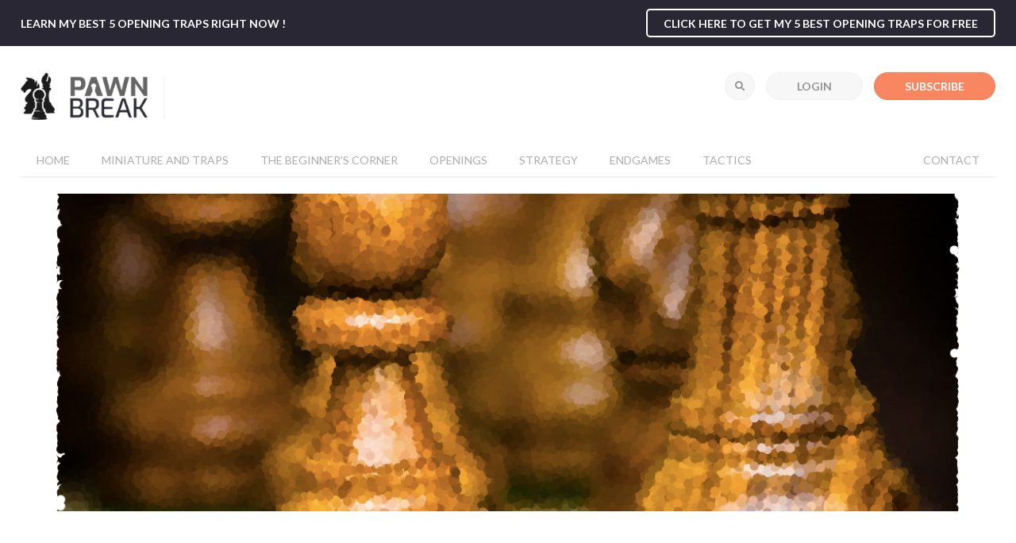

--- FILE ---
content_type: text/html; charset=UTF-8
request_url: https://pawnbreak.com/from-middlegame-to-endgame-when-material-is-equal/
body_size: 13322
content:
<!doctype html>
<html lang="en-US">

<head>
  <meta name="viewport" content="width=device-width, initial-scale=1" />
  <meta name="description" content="">
  <meta charset="UTF-8" />
  <meta http-equiv="Content-Type" content="text/html; charset=UTF-8" />
  <meta http-equiv="X-UA-Compatible" content="IE=edge">

  <meta name='robots' content='index, follow, max-image-preview:large, max-snippet:-1, max-video-preview:-1' />

	<!-- This site is optimized with the Yoast SEO plugin v17.8 - https://yoast.com/wordpress/plugins/seo/ -->
	<title>From Middlegame To Endgame: When Material Is Equal - Pawnbreak</title>
	<meta name="description" content="Learn how to move from middlegame to endgame in your Chess games when material is equal. Piece activity, pawn structure, everything to consider is here !" />
	<link rel="canonical" href="https://pawnbreak.com/from-middlegame-to-endgame-when-material-is-equal/" />
	<meta property="og:locale" content="en_US" />
	<meta property="og:type" content="article" />
	<meta property="og:title" content="From Middlegame To Endgame: When Material Is Equal - Pawnbreak" />
	<meta property="og:description" content="Learn how to move from middlegame to endgame in your Chess games when material is equal. Piece activity, pawn structure, everything to consider is here !" />
	<meta property="og:url" content="https://pawnbreak.com/from-middlegame-to-endgame-when-material-is-equal/" />
	<meta property="og:site_name" content="Pawnbreak" />
	<meta property="article:publisher" content="https://www.facebook.com/pawnbreak/" />
	<meta property="article:published_time" content="2020-04-21T21:02:47+00:00" />
	<meta property="article:modified_time" content="2020-11-19T14:25:33+00:00" />
	<meta property="og:image" content="https://pawnbreak.s3.eu-west-1.amazonaws.com/m/20211109064509/last-article.png" />
	<meta property="og:image:width" content="1200" />
	<meta property="og:image:height" content="1200" />
	<meta name="twitter:card" content="summary_large_image" />
	<meta name="twitter:label1" content="Written by" />
	<meta name="twitter:data1" content="Stjepan Tomić" />
	<meta name="twitter:label2" content="Est. reading time" />
	<meta name="twitter:data2" content="7 minutes" />
	<script type="application/ld+json" class="yoast-schema-graph">{"@context":"https://schema.org","@graph":[{"@type":"WebSite","@id":"https://pawnbreak.com/#website","url":"https://pawnbreak.com/","name":"Pawnbreak","description":"","potentialAction":[{"@type":"SearchAction","target":{"@type":"EntryPoint","urlTemplate":"https://pawnbreak.com/?s={search_term_string}"},"query-input":"required name=search_term_string"}],"inLanguage":"en-US"},{"@type":"ImageObject","@id":"https://pawnbreak.com/from-middlegame-to-endgame-when-material-is-equal/#primaryimage","inLanguage":"en-US","url":"https://pawnbreak.s3.eu-west-1.amazonaws.com/m/20211109064509/last-article.png","contentUrl":"https://pawnbreak.s3.eu-west-1.amazonaws.com/m/20211109064509/last-article.png","width":1200,"height":1200},{"@type":"WebPage","@id":"https://pawnbreak.com/from-middlegame-to-endgame-when-material-is-equal/#webpage","url":"https://pawnbreak.com/from-middlegame-to-endgame-when-material-is-equal/","name":"From Middlegame To Endgame: When Material Is Equal - Pawnbreak","isPartOf":{"@id":"https://pawnbreak.com/#website"},"primaryImageOfPage":{"@id":"https://pawnbreak.com/from-middlegame-to-endgame-when-material-is-equal/#primaryimage"},"datePublished":"2020-04-21T21:02:47+00:00","dateModified":"2020-11-19T14:25:33+00:00","author":{"@id":"https://pawnbreak.com/#/schema/person/7448495ef8089b4f1a0aee003ab179ac"},"description":"Learn how to move from middlegame to endgame in your Chess games when material is equal. Piece activity, pawn structure, everything to consider is here !","breadcrumb":{"@id":"https://pawnbreak.com/from-middlegame-to-endgame-when-material-is-equal/#breadcrumb"},"inLanguage":"en-US","potentialAction":[{"@type":"ReadAction","target":["https://pawnbreak.com/from-middlegame-to-endgame-when-material-is-equal/"]}]},{"@type":"BreadcrumbList","@id":"https://pawnbreak.com/from-middlegame-to-endgame-when-material-is-equal/#breadcrumb","itemListElement":[{"@type":"ListItem","position":1,"name":"Home","item":"https://pawnbreak.com/"},{"@type":"ListItem","position":2,"name":"From Middlegame To Endgame: When Material Is Equal"}]},{"@type":"Person","@id":"https://pawnbreak.com/#/schema/person/7448495ef8089b4f1a0aee003ab179ac","name":"Stjepan Tomi\u0107","image":{"@type":"ImageObject","@id":"https://pawnbreak.com/#personlogo","inLanguage":"en-US","url":"https://secure.gravatar.com/avatar/7acdb424651bec235acc3e7b07f0ae23?s=96&d=mm&r=g","contentUrl":"https://secure.gravatar.com/avatar/7acdb424651bec235acc3e7b07f0ae23?s=96&d=mm&r=g","caption":"Stjepan Tomi\u0107"},"url":"https://pawnbreak.com/author/stjepan_tomic/"}]}</script>
	<!-- / Yoast SEO plugin. -->


<link rel='dns-prefetch' href='//fonts.googleapis.com' />
<link rel='dns-prefetch' href='//use.fontawesome.com' />
<link rel='dns-prefetch' href='//s.w.org' />
<link rel="alternate" type="application/rss+xml" title="Pawnbreak &raquo; Feed" href="https://pawnbreak.com/feed/" />
<link rel="alternate" type="application/rss+xml" title="Pawnbreak &raquo; Comments Feed" href="https://pawnbreak.com/comments/feed/" />
<link rel="alternate" type="application/rss+xml" title="Pawnbreak &raquo; From Middlegame To Endgame: When Material Is Equal Comments Feed" href="https://pawnbreak.com/from-middlegame-to-endgame-when-material-is-equal/feed/" />
		<!-- This site uses the Google Analytics by MonsterInsights plugin v8.3.0 - Using Analytics tracking - https://www.monsterinsights.com/ -->
							<script src="//www.googletagmanager.com/gtag/js?id=UA-39197123-3"  type="text/javascript" data-cfasync="false" data-wpfc-render="false" async></script>
			<script type="text/javascript" data-cfasync="false" data-wpfc-render="false">
				var mi_version = '8.3.0';
				var mi_track_user = true;
				var mi_no_track_reason = '';
				
								var disableStrs = [
															'ga-disable-UA-39197123-3',
									];

				/* Function to detect opted out users */
				function __gtagTrackerIsOptedOut() {
					for ( var index = 0; index < disableStrs.length; index++ ) {
						if ( document.cookie.indexOf( disableStrs[ index ] + '=true' ) > -1 ) {
							return true;
						}
					}

					return false;
				}

				/* Disable tracking if the opt-out cookie exists. */
				if ( __gtagTrackerIsOptedOut() ) {
					for ( var index = 0; index < disableStrs.length; index++ ) {
						window[ disableStrs[ index ] ] = true;
					}
				}

				/* Opt-out function */
				function __gtagTrackerOptout() {
					for ( var index = 0; index < disableStrs.length; index++ ) {
						document.cookie = disableStrs[ index ] + '=true; expires=Thu, 31 Dec 2099 23:59:59 UTC; path=/';
						window[ disableStrs[ index ] ] = true;
					}
				}

				if ( 'undefined' === typeof gaOptout ) {
					function gaOptout() {
						__gtagTrackerOptout();
					}
				}
								window.dataLayer = window.dataLayer || [];

				window.MonsterInsightsDualTracker = {
					helpers: {},
					trackers: {},
				};
				if ( mi_track_user ) {
					function __gtagDataLayer() {
						dataLayer.push( arguments );
					}

					function __gtagTracker( type, name, parameters ) {
						if (!parameters) {
							parameters = {};
						}

						if (parameters.send_to) {
							__gtagDataLayer.apply( null, arguments );
							return;
						}

						if ( type === 'event' ) {
							
															parameters.send_to = monsterinsights_frontend.ua;
								__gtagDataLayer( type, name, parameters );
													} else {
							__gtagDataLayer.apply( null, arguments );
						}
					}
					__gtagTracker( 'js', new Date() );
					__gtagTracker( 'set', {
						'developer_id.dZGIzZG' : true,
											} );
															__gtagTracker( 'config', 'UA-39197123-3', {"forceSSL":"true","link_attribution":"true"} );
										window.gtag = __gtagTracker;											(function () {
							/* https://developers.google.com/analytics/devguides/collection/analyticsjs/ */
							/* ga and __gaTracker compatibility shim. */
							var noopfn = function () {
								return null;
							};
							var newtracker = function () {
								return new Tracker();
							};
							var Tracker = function () {
								return null;
							};
							var p = Tracker.prototype;
							p.get = noopfn;
							p.set = noopfn;
							p.send = function (){
								var args = Array.prototype.slice.call(arguments);
								args.unshift( 'send' );
								__gaTracker.apply(null, args);
							};
							var __gaTracker = function () {
								var len = arguments.length;
								if ( len === 0 ) {
									return;
								}
								var f = arguments[len - 1];
								if ( typeof f !== 'object' || f === null || typeof f.hitCallback !== 'function' ) {
									if ( 'send' === arguments[0] ) {
										var hitConverted, hitObject = false, action;
										if ( 'event' === arguments[1] ) {
											if ( 'undefined' !== typeof arguments[3] ) {
												hitObject = {
													'eventAction': arguments[3],
													'eventCategory': arguments[2],
													'eventLabel': arguments[4],
													'value': arguments[5] ? arguments[5] : 1,
												}
											}
										}
										if ( 'pageview' === arguments[1] ) {
											if ( 'undefined' !== typeof arguments[2] ) {
												hitObject = {
													'eventAction': 'page_view',
													'page_path' : arguments[2],
												}
											}
										}
										if ( typeof arguments[2] === 'object' ) {
											hitObject = arguments[2];
										}
										if ( typeof arguments[5] === 'object' ) {
											Object.assign( hitObject, arguments[5] );
										}
										if ( 'undefined' !== typeof arguments[1].hitType ) {
											hitObject = arguments[1];
											if ( 'pageview' === hitObject.hitType ) {
												hitObject.eventAction = 'page_view';
											}
										}
										if ( hitObject ) {
											action = 'timing' === arguments[1].hitType ? 'timing_complete' : hitObject.eventAction;
											hitConverted = mapArgs( hitObject );
											__gtagTracker( 'event', action, hitConverted );
										}
									}
									return;
								}

								function mapArgs( args ) {
									var arg, hit = {};
									var gaMap = {
										'eventCategory': 'event_category',
										'eventAction': 'event_action',
										'eventLabel': 'event_label',
										'eventValue': 'event_value',
										'nonInteraction': 'non_interaction',
										'timingCategory': 'event_category',
										'timingVar': 'name',
										'timingValue': 'value',
										'timingLabel': 'event_label',
										'page' : 'page_path',
										'location' : 'page_location',
										'title' : 'page_title',
									};
									for ( arg in args ) {
																				if ( ! ( ! args.hasOwnProperty(arg) || ! gaMap.hasOwnProperty(arg) ) ) {
											hit[gaMap[arg]] = args[arg];
										} else {
											hit[arg] = args[arg];
										}
									}
									return hit;
								}

								try {
									f.hitCallback();
								} catch ( ex ) {
								}
							};
							__gaTracker.create = newtracker;
							__gaTracker.getByName = newtracker;
							__gaTracker.getAll = function () {
								return [];
							};
							__gaTracker.remove = noopfn;
							__gaTracker.loaded = true;
							window['__gaTracker'] = __gaTracker;
						})();
									} else {
										console.log( "" );
					( function () {
							function __gtagTracker() {
								return null;
							}
							window['__gtagTracker'] = __gtagTracker;
							window['gtag'] = __gtagTracker;
					} )();
									}
			</script>
				<!-- / Google Analytics by MonsterInsights -->
				<script type="text/javascript">
			window._wpemojiSettings = {"baseUrl":"https:\/\/s.w.org\/images\/core\/emoji\/13.1.0\/72x72\/","ext":".png","svgUrl":"https:\/\/s.w.org\/images\/core\/emoji\/13.1.0\/svg\/","svgExt":".svg","source":{"concatemoji":"https:\/\/pawnbreak.com\/wp-includes\/js\/wp-emoji-release.min.js?ver=5.8.1"}};
			!function(e,a,t){var n,r,o,i=a.createElement("canvas"),p=i.getContext&&i.getContext("2d");function s(e,t){var a=String.fromCharCode;p.clearRect(0,0,i.width,i.height),p.fillText(a.apply(this,e),0,0);e=i.toDataURL();return p.clearRect(0,0,i.width,i.height),p.fillText(a.apply(this,t),0,0),e===i.toDataURL()}function c(e){var t=a.createElement("script");t.src=e,t.defer=t.type="text/javascript",a.getElementsByTagName("head")[0].appendChild(t)}for(o=Array("flag","emoji"),t.supports={everything:!0,everythingExceptFlag:!0},r=0;r<o.length;r++)t.supports[o[r]]=function(e){if(!p||!p.fillText)return!1;switch(p.textBaseline="top",p.font="600 32px Arial",e){case"flag":return s([127987,65039,8205,9895,65039],[127987,65039,8203,9895,65039])?!1:!s([55356,56826,55356,56819],[55356,56826,8203,55356,56819])&&!s([55356,57332,56128,56423,56128,56418,56128,56421,56128,56430,56128,56423,56128,56447],[55356,57332,8203,56128,56423,8203,56128,56418,8203,56128,56421,8203,56128,56430,8203,56128,56423,8203,56128,56447]);case"emoji":return!s([10084,65039,8205,55357,56613],[10084,65039,8203,55357,56613])}return!1}(o[r]),t.supports.everything=t.supports.everything&&t.supports[o[r]],"flag"!==o[r]&&(t.supports.everythingExceptFlag=t.supports.everythingExceptFlag&&t.supports[o[r]]);t.supports.everythingExceptFlag=t.supports.everythingExceptFlag&&!t.supports.flag,t.DOMReady=!1,t.readyCallback=function(){t.DOMReady=!0},t.supports.everything||(n=function(){t.readyCallback()},a.addEventListener?(a.addEventListener("DOMContentLoaded",n,!1),e.addEventListener("load",n,!1)):(e.attachEvent("onload",n),a.attachEvent("onreadystatechange",function(){"complete"===a.readyState&&t.readyCallback()})),(n=t.source||{}).concatemoji?c(n.concatemoji):n.wpemoji&&n.twemoji&&(c(n.twemoji),c(n.wpemoji)))}(window,document,window._wpemojiSettings);
		</script>
		<style type="text/css">
img.wp-smiley,
img.emoji {
	display: inline !important;
	border: none !important;
	box-shadow: none !important;
	height: 1em !important;
	width: 1em !important;
	margin: 0 .07em !important;
	vertical-align: -0.1em !important;
	background: none !important;
	padding: 0 !important;
}
</style>
	<link rel='stylesheet' id='wp-block-library-css'  href='https://pawnbreak.com/wp-includes/css/dist/block-library/style.min.css?ver=5.8.1' type='text/css' media='all' />
<link rel='stylesheet' id='chessboard-js-css-css'  href='https://pawnbreak.com/wp-content/plugins/chess-trainer/dist/chessboardjs/css/chessboard-0.3.0.css?ver=5.8.1' type='text/css' media='all' />
<link rel='stylesheet' id='chess-trainer-css-css'  href='https://pawnbreak.com/wp-content/plugins/chess-trainer/dist/css/index.css?ver=5.8.1' type='text/css' media='all' />
<link rel='stylesheet' id='contact-form-7-css'  href='https://pawnbreak.com/wp-content/plugins/contact-form-7/includes/css/styles.css?ver=5.5.3' type='text/css' media='all' />
<link rel='stylesheet' id='pmpro_frontend-css'  href='https://pawnbreak.com/wp-content/plugins/paid-memberships-pro/css/frontend.css?ver=2.6.7' type='text/css' media='screen' />
<link rel='stylesheet' id='pmpro_print-css'  href='https://pawnbreak.com/wp-content/plugins/paid-memberships-pro/css/print.css?ver=2.6.7' type='text/css' media='print' />
<link rel='stylesheet' id='main-css'  href='https://pawnbreak.com/wp-content/themes/pawnbreak/dist/css/app.css?ver=1.0.0' type='text/css' media='all' />
<link rel='stylesheet' id='gfont-css'  href='https://fonts.googleapis.com/css?family=Lato%3A300%2C400%2C700%2C900%7CMerriweather%3A300%2C400%2C700%2C900&#038;ver=1.0.0' type='text/css' media='all' />
<link rel='stylesheet' id='fa-css'  href='https://use.fontawesome.com/releases/v5.7.2/css/all.css?ver=1.0.0' type='text/css' media='all' />
<script type='text/javascript' id='monsterinsights-frontend-script-js-extra'>
/* <![CDATA[ */
var monsterinsights_frontend = {"js_events_tracking":"true","download_extensions":"doc,pdf,ppt,zip,xls,docx,pptx,xlsx","inbound_paths":"[{\"path\":\"\\\/go\\\/\",\"label\":\"affiliate\"},{\"path\":\"\\\/recommend\\\/\",\"label\":\"affiliate\"}]","home_url":"https:\/\/pawnbreak.com","hash_tracking":"false","ua":"UA-39197123-3","v4_id":""};
/* ]]> */
</script>
<script type='text/javascript' src='https://pawnbreak.com/wp-content/plugins/google-analytics-for-wordpress/assets/js/frontend-gtag.min.js?ver=8.3.0' id='monsterinsights-frontend-script-js'></script>
<script type='text/javascript' src='https://pawnbreak.com/wp-content/plugins/chess-trainer/dist/chessboardjs/js/chessboard-0.3.0.js?ver=5.8.1' id='chessboard-js-js'></script>
<script type='text/javascript' src='https://pawnbreak.com/wp-includes/js/jquery/jquery.min.js?ver=3.6.0' id='jquery-core-js'></script>
<script type='text/javascript' src='https://pawnbreak.com/wp-includes/js/jquery/jquery-migrate.min.js?ver=3.3.2' id='jquery-migrate-js'></script>
<script type='text/javascript' id='chess-trainer-js-js-extra'>
/* <![CDATA[ */
var ChessTrainerCfg = {"picturesPath":"https:\/\/pawnbreak.com\/wp-content\/plugins\/chess-trainer\/dist\/chessboardjs\/img\/chesspieces\/wikipedia\/{piece}.png","nonce":"90258cf404"};
/* ]]> */
</script>
<script type='text/javascript' src='https://pawnbreak.com/wp-content/plugins/chess-trainer/dist/public.js?ver=5.8.1' id='chess-trainer-js-js'></script>
<link rel="https://api.w.org/" href="https://pawnbreak.com/wp-json/" /><link rel="alternate" type="application/json" href="https://pawnbreak.com/wp-json/wp/v2/posts/3385" /><link rel="EditURI" type="application/rsd+xml" title="RSD" href="https://pawnbreak.com/xmlrpc.php?rsd" />
<link rel="wlwmanifest" type="application/wlwmanifest+xml" href="https://pawnbreak.com/wp-includes/wlwmanifest.xml" /> 
<meta name="generator" content="WordPress 5.8.1" />
<link rel='shortlink' href='https://pawnbreak.com/?p=3385' />
<link rel="alternate" type="application/json+oembed" href="https://pawnbreak.com/wp-json/oembed/1.0/embed?url=https%3A%2F%2Fpawnbreak.com%2Ffrom-middlegame-to-endgame-when-material-is-equal%2F" />
<link rel="alternate" type="text/xml+oembed" href="https://pawnbreak.com/wp-json/oembed/1.0/embed?url=https%3A%2F%2Fpawnbreak.com%2Ffrom-middlegame-to-endgame-when-material-is-equal%2F&#038;format=xml" />
<link rel="icon" href="https://pawnbreak.s3.eu-west-1.amazonaws.com/m/20211109064537/favicon.png" sizes="32x32" />
<link rel="icon" href="https://pawnbreak.s3.eu-west-1.amazonaws.com/m/20211109064537/favicon.png" sizes="192x192" />
<link rel="apple-touch-icon" href="https://pawnbreak.s3.eu-west-1.amazonaws.com/m/20211109064537/favicon.png" />
<meta name="msapplication-TileImage" content="https://pawnbreak.s3.eu-west-1.amazonaws.com/m/20211109064537/favicon.png" />
</head>

<body class="post-template-default single single-post postid-3385 single-format-standard pmpro-body-level-required pmpro-body-level-1 pmpro-body-level-2 pmpro-body-level-3">
<div class="pb-headband">
    <div class="u-ctn pb-headband__ctn">
        <p class="pb-headband__text">
            Learn my best 5 opening traps right now !
            <a href="https://pawnbreak.com/#newsletter" class="pb-headband__resp-url">(Click here)</a>
        </p>
        <div class="pb-headband__btn-ctn">
            <a href="https://pawnbreak.com/#newsletter" class="pb-btn-2">
                <span class="pb-headband__btn-large">
                    Click here to get my 5 best opening traps for free
                </span>
                <span class="pb-headband__btn-medium">
                    Click here
                </span>
            </a>
        </div>
    </div>
</div><header class="pb-navbar">
    <div class="u-ctn pb-navbar__ctn">
        <div class="pb-navbar__top">
                            <div data-custom-toggle="nav-bottom-bar" href="#" class="pb-navbar__resp-toggle"></div>
                        <a href="https://pawnbreak.com" class="pb-navbar__title">
                <img src="https://pawnbreak.com/wp-content/themes/pawnbreak/dist/img/logo.png"
                     class="pb-navbar__logo">
                <h6 class="pb-navbar__slogan">
                    
                </h6>
            </a>
            <div class="pb-navbar__btns">
                <div class="pb-navbar__btn pb-navbar__search">
                    <form action="https://pawnbreak.com" method="GET">
                        <div class="pb-navbar__search-ctn">
                            <label for="app-search">
                                <i class="pb-navbar__search-icon fas fa-search"></i>
                            </label>
                            <input name="s" id="app-search" class="pb-navbar__search-input" type="search" placeholder="Rechercher..." />
                        </div>
                    </form>
                </div>
                                    <div class="pb-navbar__btn">
                        <a href="https://pawnbreak.com/login/" class="pb-btn pb-btn--grey pb-btn--round">Login</a>
                    </div>
                    <div class="pb-navbar__btn">
                        <a href="https://pawnbreak.com/account/levels/" class="pb-btn pb-btn--secondary pb-btn--round">Subscribe</a>
                    </div>
                            </div>
        </div>
                    <div id="nav-bottom-bar" class="pb-navbar__bottom">
                <div class="pb-navbar__btn">
                    <a href="https://pawnbreak.com/login/" class="pb-btn pb-btn--grey">My account</a>
                </div>
            </div>
            </div>
</header>
<nav class="pb-nav-menu">
    <div class="pb-nav-menu__ctn u-ctn" data-simplebar>
        <ul>
            <li>
                <a href="https://pawnbreak.com">Home</a>
            </li>
                            <li>
                    <a href="https://pawnbreak.com/category/miniature-and-traps/">Miniature and traps</a>
                </li>
                            <li>
                    <a href="https://pawnbreak.com/category/the-beginners-corner/">The Beginner's Corner</a>
                </li>
                            <li>
                    <a href="https://pawnbreak.com/category/openings/">Openings</a>
                </li>
                            <li>
                    <a href="https://pawnbreak.com/category/strategy/">Strategy</a>
                </li>
                            <li>
                    <a href="https://pawnbreak.com/category/endgames/">Endgames</a>
                </li>
                            <li>
                    <a href="https://pawnbreak.com/category/tactics/">Tactics</a>
                </li>
                        <li class="pb-nav-menu__sep"></li>
                            <li>
                    <a href="https://pawnbreak.com/contact/">Contact</a>
                </li>
                    </ul>
    </div>
</nav><div id="page" class="pb-main">
      <div class="pb-article">
        <div class="u-ctn">
            <img class="pb-article__img" alt="Image of article " src="https://pawnbreak.s3.eu-west-1.amazonaws.com/m/20211109064509/last-article.png" />
            <div class="pb-article__meta-ctn">
                <h1 class="pb-article__title pb-title">
                    From Middlegame To Endgame: When Material Is Equal
                    <i class="fas fa-chess-pawn pb-a-premium"></i>                </h1>
                <p class="pb-article__subtitle">
                     - by <span class="author">Stjepan Tomić</span><br />
                </p>
                <div class="pb-article__meta">
                    <div class="pb-article__meta-timer">
                        6"
                    </div>
                </div>
            </div>
        </div>
                    <div class="pb-article__content">
                
<p>In my previous article, I dealt with generic principles about <a href="https://pawnbreak.com/from-middlegame-to-endgame-material-imbalances/">transitioning from middlegame to endgame when there is a material advantage</a>. Now, we are going to look at this a little bit deeper, especially going from middlegame to endgame when material is equal: things get much more subtle then !</p>



<p>S<em>tjepan Tomić is a strong player and famous youtuber with his&nbsp;</em><a href="https://www.youtube.com/channel/UCkJdvwRC-oGPhRHW_XPNokg"><em>Hanging Pawns channel</em></a><em>. His goal is to become a Grandmaster and to share his new Chess knowledge with the community.</em></p>



<h2>When the material is equal</h2>



<p>The previous articles have covered a rare case of a material advantage in the middlegame. Much more often the material will be equal, and you will have to rely on positional or strategic advantages to determine whether an endgame would be favorable for you or not. For those who haven&#8217;t, it is probably better to read the generic <a href="https://pawnbreak.com/how-to-transition-from-middlegame-to-endgame/">middlegame to endgame article</a>.</p>



<p>If we try and implement the transition from the middlegame into the endgame into a more general view of a chess game, then we will see that by moving towards the endgame at the correct moment and in the correct manner, we are improving our position. We are not going towards an endgame because we like playing endgames, <strong>we are going towards an endgame because that is what’s best in the position !</strong> Or better yet, I will use a term coined by Jonathan Rowson, which I’ve read in his “Chess for Zebras”. There he’d written a whole chapter devoted to “storytelling” and “myths” in chess, meaning that we tend to create a narrative during our thinking processes.</p>



<p>We will for example say, the position is better because I have a stronger queenside structure, or, his king is unsafe so I will go for an attack. These are often not facts, but fractions of patterns we recognize. It’s important not to get lost in this storytelling and to stay as objective as possible. This is why we shouldn’t look at the transition to an endgame as a thing. Something we are now going to do. No. It’s just a name for several processes and ideas we are employing at the same time. It would be much healthier to be able to divide them, as the engines do, but that would make learning chess almost impossible for humans. Imagine Stockfish thinking: “Hmm… should I transition into an endgame now?”.</p>



<p>So I will try to put the topic of this article in engine words: Transitioning into an endgame is nothing more than <strong>initiating favorable piece trades</strong>. For whatever reason.</p>



<p>The easiest way to try and accomplish that is to <strong>look for your opponent’s active pieces, your inactive ones, and try and trade them off</strong>. Even though that’s not simple to execute, knowing what to look for and what to do during a middlegame will make you a better player !</p>



<p>This is what will most often lead to a transition to the endgame in positions with equal material. One side will initiate a trade which they think is beneficial. Doing that can and should be done in conjunction with the features of the position because they will be what determines the quality and the activity of a piece.</p>



<div data-chesstrainer="[base64]/[base64]" class="wp-block-chesstrainer-board"></div>



<p>He should trade queens because of the favorable endgame which will inevitably happen ! There are several reasons for black’s edge.</p>



<div data-chesstrainer="[base64]" class="wp-block-chesstrainer-board"></div>



<div data-chesstrainer="[base64]" class="wp-block-chesstrainer-board"></div>



<p>Below I have listed the most important advantageous features of a middlegame position which you have to consider when trying to anticipate the endgame. Sometimes only one of these advantages will be enough to win, and will justify simplifications. More often, though, you will have to combine two or multiple advantages.</p>



<h3>Control of an open file</h3>



<p>This is one of the most powerful strategic advantages in the middlegame, and, in an endgame, it often proves crucial. If you can dominate your opponent by bringing your rook down to their second/seventh rank, that will be a huge edge in the endgame, as in the follow-up examples.</p>



<div data-chesstrainer="[base64]" class="wp-block-chesstrainer-board"></div>



<div data-chesstrainer="[base64]" class="wp-block-chesstrainer-board"></div>



<h3>A bad (dead) piece</h3>



<p>This is probably the second feature you should consider in your thoughts.</p>



<div data-chesstrainer="[base64]" class="wp-block-chesstrainer-board"></div>



<div data-chesstrainer="[base64]" class="wp-block-chesstrainer-board"></div>



<h3>An active king</h3>



<p>It will often be the decisive factor in endgames (not only king and pawn ones, in complex endgames too). If your king is closer to the center or to a pawn weakness, or if it can get there closer, trading off into an endgame is generally a good idea. Note that with major pieces still on the board king activity is often a weakness, as you can get mated !</p>




            </div>
            <div class="pb-article__content--fade"></div>
            <div class="u-ctn">
                <div class="pb-article__levels pb-article__levels--wide">
                    <div class="pb-p-level__titles-ctn">
                        <h1 class="pb-p-level__title pb-title ut-center">Do you like our content ?</h1>
                        <p class="pb-p-level__subtitle pb-text-big ut-center">Join the Pawnbreak's community now !</p>
                    </div>
                    <div class="pb-article__levels-list">
                                                    <div class="pb-level-box">
                                <h2 class="pb-level-box__title">6.00$ / Month</h2>
                                <p class="pb-level-box__subtitle">For 1 Month</p>

                                <div class="pb-level-box__desc">
                                    <ul class="pb-level-box__feat">
 	<li>Full access to all articles</li>
 	<li>Ebook "My five best opening traps"</li>
</ul>
                                </div>

                                <a class="pb-level-box__btn" href="https://pawnbreak.com/account/subscribe/?level=1">Choose this offer</a>
                            </div>
                                                    <div class="pb-level-box pb-level-box--special">
                                <h2 class="pb-level-box__title">4.00$ / Month</h2>
                                <p class="pb-level-box__subtitle">For 1 Year</p>

                                <div class="pb-level-box__desc">
                                    <ul class="pb-level-box__feat">
 	<li>Full access to all articles</li>
 	<li>Ebook "My five best opening traps"</li>
</ul>
                                </div>

                                <a class="pb-level-box__btn" href="https://pawnbreak.com/account/subscribe/?level=2">Choose this offer</a>
                            </div>
                                                    <div class="pb-level-box">
                                <h2 class="pb-level-box__title">3.00$ / Month</h2>
                                <p class="pb-level-box__subtitle">For 2 Year</p>

                                <div class="pb-level-box__desc">
                                    <ul class="pb-level-box__feat">
 	<li>Full access to all articles</li>
 	<li>Ebook "My five best opening traps"</li>
</ul>
                                </div>

                                <a class="pb-level-box__btn" href="https://pawnbreak.com/account/subscribe/?level=3">Choose this offer</a>
                            </div>
                                            </div>
                </div>
                <div class="pb-article__levels pb-article__levels--small">
                    <h2 class="pb-article__levels-title">Interested by this article ?</h2>
                    <p class="pb-article__levels-text">
                        Join the PawnBreak community and gain access to all our articles !
                    </p>
                    <a class="pb-btn pb-btn--secondary pb-btn--full" href="https://pawnbreak.com/account/levels/">See offers</a>
                </div>

            </div>

            </div>
</div>

<footer class="pb-footer">
    <div class="u-ctn">
        <div class="pb-footer__ctn">
            <div class="pb-footer__refs">
                <div class="pb-footer__line">
                    <h6 class="pb-footer__title">Contact us</h6>
                    <div class="pb-footer__links">
                                                    <a href=https://pawnbreak.com/contact/>Contact</a>
                                            </div>
                </div>
                <div class="pb-footer__line">
                    <h6 class="pb-footer__title">Connect</h6>
                    <div class="pb-footer__links">
                                                    <a href=https://pawnbreak.com/login/>Login</a>
                                            </div>
                </div>
            </div>
            <div class="pb-footer__social">
                <p class="socialnetworktitle">FOLLOW US ON</p>
                <a href="https://www.facebook.com/pawnbreak/"><i class="fab fa-facebook"></i></a><a href="https://www.youtube.com/channel/UCMhCbl3rEA9KElK_yFanPeQ/"><i class="fab fa-youtube"></i></a>
            </div>
        </div>
    </div>
    <div class="pb-footer__copyright">
        <div class="u-ctn">
            <p>© 2019 Pawnbreak - All Rights Reserved</p>
        </div>
    </div>
</footer>
		<!-- Memberships powered by Paid Memberships Pro v2.6.7.
 -->
	<script type='text/javascript' src='https://pawnbreak.com/wp-includes/js/dist/vendor/regenerator-runtime.min.js?ver=0.13.7' id='regenerator-runtime-js'></script>
<script type='text/javascript' src='https://pawnbreak.com/wp-includes/js/dist/vendor/wp-polyfill.min.js?ver=3.15.0' id='wp-polyfill-js'></script>
<script type='text/javascript' id='contact-form-7-js-extra'>
/* <![CDATA[ */
var wpcf7 = {"api":{"root":"https:\/\/pawnbreak.com\/wp-json\/","namespace":"contact-form-7\/v1"}};
/* ]]> */
</script>
<script type='text/javascript' src='https://pawnbreak.com/wp-content/plugins/contact-form-7/includes/js/index.js?ver=5.5.3' id='contact-form-7-js'></script>
<script type='text/javascript' src='https://pawnbreak.com/wp-content/themes/pawnbreak/dist/js/app.js?ver=1.0.0' id='main-js'></script>
<script type='text/javascript' src='https://pawnbreak.com/wp-content/themes/pawnbreak/dist/js/challenge.js?ver=1.0.0' id='challenge-js'></script>
<script type='text/javascript' src='https://pawnbreak.com/wp-includes/js/wp-embed.min.js?ver=5.8.1' id='wp-embed-js'></script>

</body>
</html>


--- FILE ---
content_type: text/css
request_url: https://pawnbreak.com/wp-content/plugins/chess-trainer/dist/chessboardjs/css/chessboard-0.3.0.css?ver=5.8.1
body_size: 1272
content:
/*!
 * chessboard.js v0.3.0
 *
 * Copyright 2013 Chris Oakman
 * Released under the MIT license
 * https://github.com/oakmac/chessboardjs/blob/master/LICENSE
 *
 * Date: 10 Aug 2013
 */

/* clearfix */
.clearfix-7da63 {
  clear: both;
}

/* board */
.board-b72b1 {
  border: 2px solid #404040;
  -moz-box-sizing: content-box;
  box-sizing: content-box;
  position: relative;
}

/* square */
.square-55d63 {
  float: left;
  position: relative;

  /* disable any native browser highlighting */
  -webkit-touch-callout: none;
  -webkit-user-select: none;
  -khtml-user-select: none;
  -moz-user-select: none;
  -ms-user-select: none;
  user-select: none;
}

/* white square */
.white-1e1d7 {
  background-color: #f0d9b5;
  color: #b58863;
}

/* black square */
.black-3c85d {
  background-color: #b58863;
  color: #f0d9b5;
}

/* highlighted square */
.highlight1-32417,
.highlight2-9c5d2 {
  -webkit-box-shadow: inset 0 0 3px 3px yellow;
  -moz-box-shadow: inset 0 0 3px 3px yellow;
  box-shadow: inset 0 0 3px 3px yellow;
}

/* notation */
.notation-322f9 {
  cursor: default;
  font-family: 'Helvetica Neue', Helvetica, Arial, sans-serif;
  font-size: 14px;
  position: absolute;
}
.alpha-d2270 {
  bottom: 1px;
  right: 3px;
}
.numeric-fc462 {
  top: 2px;
  left: 2px;
}


--- FILE ---
content_type: text/css
request_url: https://pawnbreak.com/wp-content/plugins/chess-trainer/dist/css/index.css?ver=5.8.1
body_size: 123739
content:
.chesstrainer-editor-title {
  font-family: "Lato", sans-serif;
  font-weight: 700;
  font-size: 1.8rem;
  margin-bottom: 1rem;
  line-height: 2rem;
}
.chesstrainer-editor-title .wrap {
  color: #999;
}
.chesstrainer-board-svg-container, .chesstrainer__svg {
  position: absolute;
  pointer-events: none;
}
.chesstrainer-ic-container {
  margin-top: 1rem;
}
.chesstrainer-editor-text-container {
  background-color: #ebebeb;
  border-radius: 5px;
  padding: 1rem 1rem 1rem 1rem;
}
.chesstrainer-editor-paragraph {
  margin: -7px 0 3px 0 !important;
}
.chesstrainer-editor-text {
  background-color: white;
  padding: 8px 10px 8px 10px !important;
  width: 100%;
  font-size: 1.2rem;
}
.chesstrainer-editor-text__margin {
  margin-bottom: 20px;
}
.chesstrainer-editor-answers {
  margin-top: 7px;
}
.chesstrainer-editor-answers-header {
  display: flex;
  justify-content: space-between;
  align-items: center;
}
.chesstrainer-editor-answers-header p {
  margin: 0 !important;
}
.chesstrainer-editor-answers-text {
  flex: 1;
}
.chesstrainer-editor-answers-text .components-base-control__field {
  margin-bottom: -2px;
}
.chesstrainer-editor-answers-group {
  margin-bottom: 4px;
  display: flex;
  align-items: center;
}
.chesstrainer-editor-answers-settings {
  display: flex;
  justify-content: space-between;
  align-items: center;
  margin-top: 2px;
}
.chesstrainer-editor-answers-checkbox {
  display: flex;
  align-items: center;
  justify-content: center;
}
.chesstrainer-editor-answers-checkbox input[type=checkbox] {
  margin: 1px 2px 0 8px;
  height: 15px;
  width: 15px;
  min-width: 14px !important;
}
.chesstrainer__highlight-1 {
  background-color: #ff7b00;
}
.chesstrainer__highlight-2 {
  background-color: #fb4f2d;
}
.chesstrainer-summary {
  display: flex;
  align-items: center;
}
.chesstrainer-summary-move {
  width: 80px;
  margin: 0;
}
.chesstrainer-summary-input {
  flex: 1;
}
.chesstrainer-summary-input input {
  width: 100%;
}

.boardbuilder-modal {
  position: fixed;
  top: 0;
  left: 0;
  right: 0;
  bottom: 0;
  background-color: rgba(0, 0, 0, 0.8);
  display: flex;
  align-items: center;
  justify-content: center;
}
.boardbuilder-modal__content {
  height: 90%;
  width: 90%;
  max-width: 1200px;
  background-color: white;
  display: flex;
  flex-direction: column;
}
.boardbuilder-modal__header {
  display: flex;
  align-items: center;
  padding: 16px 2rem;
  background-color: #eee;
}
.boardbuilder-modal__header .title {
  flex: 1;
  text-transform: uppercase;
  font-size: 1.6rem;
  font-weight: 700;
  color: #555;
}
.boardbuilder-modal__header .img-container img {
  height: 24px;
  width: 24px;
}
.boardbuilder-modal__body {
  position: relative;
  display: flex;
  flex: 1;
  flex-direction: column;
}
.boardbuilder-modal__subheader {
  padding: 10px 2rem;
  display: flex;
  border-bottom: 1px solid #ddd;
}
.boardbuilder-modal__subheader .form-group {
  margin-bottom: 0;
}
.boardbuilder-modal__subheader .form-group:not(:last-child) {
  margin-right: 24px;
}
.boardbuilder-modal__fen {
  display: flex;
  align-items: center;
  height: 3.8rem;
  border: 1px solid #ddd;
  border-radius: 5px;
  overflow: hidden;
}
.boardbuilder-modal__fen .fen-input {
  border: none;
}
.boardbuilder-modal__fen .fen-button {
  border: none;
  height: 100%;
  padding: 0 16px;
  font-size: 1.4rem;
  color: #777;
  border-left: 1px solid #ccc;
}
.boardbuilder-modal__sections {
  display: flex;
  flex: 1;
}
.boardbuilder-modal__chessboard {
  flex: 1;
  border-right: 1px solid #ddd;
  display: flex;
  flex-direction: column;
}
.boardbuilder-modal__chessboard .menu {
  height: 70px;
  border-bottom: 1px solid #ddd;
  display: flex;
  align-items: center;
  justify-content: flex-end;
  padding: 0 2rem;
}
.boardbuilder-modal__chessboard .menu button {
  border: none;
  background-color: #eee;
  padding: 3px 10px;
}
.boardbuilder-modal__chessboard .menu .icon {
  height: 24px;
  width: 24px;
}
.boardbuilder-modal__chessboard .menu .icon.inactive {
  opacity: 0.1;
}
.boardbuilder-modal__chessboard .menu .icon:not(:last-child) {
  margin-right: 12px;
}
.boardbuilder-modal__chessboard .chessboard-container {
  flex: 1;
}
.boardbuilder-modal__chessboard .chessboard-container .chessboard {
  height: 100%;
  width: 100%;
}
.boardbuilder-modal__chessboard .chessboard-container .chessboard-boardref {
  height: 100%;
  width: 100%;
  display: flex;
  align-items: center;
  justify-content: center;
}
.boardbuilder-modal__chessboard .chessboard-container .chessboard-boardref .chessboard-63f37 {
  display: flex;
  flex-direction: column;
  align-items: center;
  justify-content: center;
}
.boardbuilder-modal__chessboard .chessboard-container .chessboard-boardref .chessboard-63f37 .spare-pieces-7492f {
  padding-left: 0 !important;
}
.boardbuilder-modal__settings {
  flex: 1;
  display: flex;
  flex-direction: column;
}
.boardbuilder-modal__editor-settings {
  flex: 1 1 auto;
  overflow-y: auto;
  height: 0px;
}
.boardbuilder-modal__accordion .head {
  display: flex;
  align-items: center;
  justify-content: space-between;
  padding: 8px 1rem 8px 2rem;
  background-color: #eee;
}
.boardbuilder-modal__accordion .head .title {
  font-size: 1.4rem;
  font-weight: 600;
  color: #333;
  text-transform: uppercase;
}
.boardbuilder-modal__accordion .head .arrow img {
  height: 20px;
  width: 20px;
  transform: rotate(-90deg);
}
.boardbuilder-modal__accordion .body {
  padding: 1rem 2rem;
  display: none;
}
.boardbuilder-modal__accordion b {
  font-weight: 600;
}
.boardbuilder-modal__accordion.open .arrow img {
  transform: initial;
}
.boardbuilder-modal__accordion.open .body {
  display: block;
}
.boardbuilder-modal__buttons {
  display: flex;
  align-items: center;
  justify-content: space-between;
  padding: 1rem 1rem;
  border-top: 1px solid #ddd;
}
.boardbuilder-modal__buttons .error-container {
  margin-right: 1rem;
  flex: 1;
}
.boardbuilder-modal__buttons .error-container p {
  margin: 0;
  font-size: 1.5rem;
  line-height: 1.8rem;
  color: #fb4f2d;
  font-weight: 700;
}
.boardbuilder-modal .button {
  background-color: #ff7b00;
  color: white;
  text-transform: uppercase;
  font-weight: 500;
  font-size: 1.4rem;
  border: none;
  padding: 7px 2.4rem;
  border-radius: 4px;
}
.boardbuilder-modal .button.grey {
  background-color: #ddd;
  color: #222;
}
.boardbuilder-modal .button.grey:hover {
  background-color: #eee;
}
.boardbuilder-modal .button:hover {
  cursor: pointer;
  background-color: #ff830f;
}
.boardbuilder-modal .button[disabled], .boardbuilder-modal .button.unselected {
  background-color: #eee;
}
.boardbuilder-modal .button:focus {
  outline: none;
}
.boardbuilder-modal__popover {
  display: none;
  position: absolute;
  top: 0;
  right: 0;
  background-color: white;
  border: 1px solid #ddd;
  padding: 3rem 3.5rem;
}
.boardbuilder-modal__popover.visible {
  display: block;
}
.boardbuilder-modal__popover .popover_button:not(:last-child) {
  margin-bottom: 1rem;
}

.boardbuilder-dialog {
  display: none;
  position: fixed;
  top: 0;
  left: 0;
  right: 0;
  bottom: 0;
  align-items: center;
  justify-content: center;
  background-color: rgba(0, 0, 0, 0.5);
}
.boardbuilder-dialog.visible {
  display: flex;
}
.boardbuilder-dialog__content {
  background-color: white;
  min-height: 250px;
  width: 80%;
  max-width: 600px;
  display: flex;
  flex-direction: column;
}
.boardbuilder-dialog__head {
  background-color: #eee;
  padding: 1.4rem 2rem;
  display: flex;
  align-items: center;
  justify-content: space-between;
}
.boardbuilder-dialog__head .cross-container img {
  height: 24px;
  width: 24px;
}
.boardbuilder-dialog__body {
  padding: 2rem;
  flex: 1;
}
.boardbuilder-dialog__body.all-center {
  display: flex;
  align-items: center;
  justify-content: center;
}
.boardbuilder-dialog__body .export {
  word-break: break-word;
  color: #555;
  font-weight: bold;
  font-size: 12px;
}
.boardbuilder-dialog__buttons {
  padding: 0 1rem 1rem 2rem;
  display: flex;
  justify-content: flex-end;
}
.boardbuilder-dialog__buttons .button {
  border: none;
  padding: 7px 2rem;
  border-radius: 4px;
}
.boardbuilder-dialog__buttons .button.orange {
  background-color: #ff7b00;
  color: white;
}
.boardbuilder-dialog__buttons .button.grey {
  background-color: #eee;
  color: #555;
}
.boardbuilder-dialog__buttons .button:not(:last-child) {
  margin-right: 10px;
}

.boardbuilder-prefixedrow {
  position: relative;
  display: flex;
  border: 1px solid #ccc;
  border-radius: 5px;
  overflow: hidden;
  height: 38px;
}
.boardbuilder-prefixedrow .prefix {
  background-color: #eee;
  font-weight: 600;
  font-size: 1.4rem;
  color: #333;
  height: 38px;
  padding: 6px 2rem;
}
.boardbuilder-prefixedrow .input {
  border: 0;
  flex: 1;
  padding: 0 1rem;
}
.boardbuilder-prefixedrow .input:focus {
  outline: none;
}
.boardbuilder-prefixedrow .promotion {
  background-color: #e0e0e0;
  padding: 6px 12px;
}
.boardbuilder-prefixedrow .promotion img {
  height: 26px;
  object-fit: contain;
}
.boardbuilder-prefixedrow.active {
  border: 1px solid #ff7b00;
}
.boardbuilder-prefixedrow.active .prefix {
  background-color: #ff7b00;
  color: white;
}
.boardbuilder-prefixedrow.active .promotion {
  background-color: #ff7b00;
}

.boardbuilder-question-head {
  display: flex;
  align-items: center;
  justify-content: space-between;
  margin-bottom: 8px;
}
.boardbuilder-question-head .pb-label {
  margin: 0;
}
.boardbuilder-question-head .plus {
  height: 20px;
  width: 20px;
}
.boardbuilder-question-head .plus:hover {
  cursor: pointer;
}

.boardbuilder-question {
  display: flex;
  align-items: center;
}
.boardbuilder-question .input {
  flex: 1;
  margin-right: 10px;
  margin-bottom: 0;
}
.boardbuilder-question .checkbox {
  margin-right: 10px;
}
.boardbuilder-question .trash, .boardbuilder-question .trash-like {
  height: 24px;
  width: 24px;
}
.boardbuilder-question .trash:hover {
  cursor: pointer;
}

.boardbuilder-promotions__pieces {
  display: flex;
  align-items: center;
  justify-content: center;
  flex-wrap: wrap;
}
.boardbuilder-promotions__pieces .piece {
  cursor: pointer;
  opacity: 0.2;
}
.boardbuilder-promotions__pieces .piece:hover, .boardbuilder-promotions__pieces .piece.selected {
  opacity: 1;
}
.boardbuilder-promotions__pieces .piece:not(:last-child) {
  margin-right: 10px;
}

.pb-challenge-head {
  padding: 6rem 0;
  background-color: white;
  font-family: "Lato", sans-serif;
  border-bottom: 2px solid #e0e0e0;
}
.pb-challenge-head__ctn {
  border-left: 14px solid #f0f0f0;
  padding-left: 2rem;
  min-height: 14rem;
  display: flex;
  flex-direction: column;
  justify-content: center;
}
.pb-challenge-head__title {
  text-transform: uppercase;
  font-size: 2.4rem;
  font-weight: 800;
}
.pb-challenge-head__text {
  margin-top: 8px;
  color: #959595;
  font-weight: 500;
  font-size: 1.8rem;
}
.pb-challenge-head__tags {
  display: flex;
  margin-bottom: 10px;
}
.pb-challenge-head__tags .tag {
  color: #555;
  font-style: italic;
  font-size: 1.4rem;
  background-color: #f7f7f7;
  padding: 3px 7px;
  border-radius: 6px;
  margin-right: 5px;
}
.pb-challenge-head__button {
  display: block;
  background-color: #ff7b00;
  align-self: flex-start;
  color: white;
  text-transform: uppercase;
  font-weight: 600;
  font-size: 1.6rem;
  padding: 1rem 5rem;
  border-radius: 11px;
}
.pb-challenge-head__button:hover {
  background-color: #ff9533;
  color: white;
}

.pb-challenge-box {
  background-color: white;
  box-shadow: 1px 1px 5px rgba(0, 0, 0, 0.1);
  font-family: "Lato", sans-serif;
  padding: 2.5rem 2.75rem;
  border-radius: 3px;
  margin-top: 0.7rem;
}
.pb-challenge-box .text {
  font-size: 1.8rem;
  font-weight: 500;
  color: #959595;
  margin: 0;
}
.pb-challenge-box .export {
  cursor: pointer;
  margin-top: 4px;
  margin-bottom: 10px;
  color: #555;
  font-weight: bold;
  font-size: 12px;
  word-wrap: break-word;
}
.pb-challenge-box.error .colored {
  color: #fb4f2d;
  font-weight: 500;
}
.pb-challenge-box.success .colored {
  color: #40b900;
  font-weight: 500;
}
.pb-challenge-box.success .big-title {
  font-size: 3.4rem;
  color: #40b900;
  font-weight: 600;
  text-align: center;
  margin-top: 1rem;
  margin-bottom: 2rem;
}
.pb-challenge-box.success .important {
  text-align: center;
  font-size: 2rem;
}
.pb-challenge-box.success .important b {
  font-weight: 800;
}
.pb-challenge-box.success .separator {
  margin-top: 2.5rem;
  margin-bottom: 2.5rem;
}
.pb-challenge-box.success .buttons-row {
  display: flex;
}
.pb-challenge-box.first {
  margin-top: 2rem;
}
.pb-challenge-box__head .title {
  font-weight: 700;
  font-size: 1.8rem;
  color: #616161;
  text-transform: uppercase;
}
.pb-challenge-box__head .text {
  font-size: 1.8rem;
  font-weight: 500;
  color: #959595;
  margin: 0;
}
.pb-challenge-box__button {
  display: flex;
  justify-content: flex-end;
  margin-bottom: -1rem;
}
.pb-challenge-box__button .button {
  color: white;
  font-family: "Lato", sans-serif;
  text-transform: uppercase;
  font-weight: 600;
  font-size: 1.2rem;
  background-color: #ff7b00;
  border-radius: 4px;
  border: none;
  padding: 6px 2.5rem;
  cursor: pointer;
}
.pb-challenge-box__button .button.orange {
  background-color: #ff7b00;
}
.pb-challenge-box__button .button.orange:hover {
  background-color: #ff830f;
}
.pb-challenge-box__button .button.gray {
  background-color: #e5e5e5;
  color: #777;
}
.pb-challenge-box__button .button.gray:hover {
  background-color: #ededed;
}
.pb-challenge-box__button .button.blue {
  background-color: #5492ef;
}
.pb-challenge-box__button .button.blue:hover {
  background-color: #629bf0;
}
.pb-challenge-box__button .button[disabled] {
  background-color: #eee;
}
@media (max-width: 580px) {
  .pb-challenge-box__button {
    flex-direction: column;
    align-items: flex-end;
  }
  .pb-challenge-box__button > *:not(:last-child) {
    margin-bottom: 8px;
  }
}
.pb-challenge-box ul {
  list-style-position: inside;
  font-size: 1.8rem;
  font-weight: 500;
  color: #959595;
  margin: 0;
}
.pb-challenge-box__status {
  padding: 1.4rem 2.2rem;
  font-weight: 600;
  border-radius: 5px;
  font-size: 1.8rem;
  color: white;
}
.pb-challenge-box__status.success {
  background-color: #40b900;
}
.pb-challenge-box__status.error {
  background-color: #fb4f2d;
}
.pb-challenge-box.sticky {
  position: sticky;
  top: 2rem;
}

.pb-challenge-review-head {
  display: flex;
  align-items: center;
  justify-content: space-between;
}
.pb-challenge-review-head .left, .pb-challenge-review-head .right {
  display: flex;
  align-items: center;
}
.pb-challenge-review-head .count, .pb-challenge-review-head .title {
  margin: 0;
  font-size: 2rem;
}
.pb-challenge-review-head .left .count {
  margin-left: 10px;
}
.pb-challenge-review-head .right .count {
  margin-right: 5px;
}
.pb-challenge-review-head .title {
  font-weight: 700;
  color: #333;
}
.pb-challenge-review-head .count {
  color: #777;
  font-weight: 500;
}

.pb-challenge-review {
  padding-bottom: 10px;
  padding-top: 14px;
}
.pb-challenge-review .head {
  display: flex;
  align-items: center;
  margin-bottom: 4px;
}
.pb-challenge-review .rank {
  background-color: #ff7b00;
  padding: 3px 10px;
  border-radius: 4px;
  margin-right: 8px;
  color: white;
  font-weight: 700;
}
.pb-challenge-review .author {
  flex: 1;
  font-weight: 700;
  color: #333;
  font-size: 1.8rem;
}
.pb-challenge-review .time {
  background-color: #ff7b00;
  padding: 4px 20px;
  border-radius: 4px;
  color: white;
  font-weight: 700;
}
.pb-challenge-review .rating {
  margin-right: 14px;
}
.pb-challenge-review .rating-resp {
  display: none;
}
.pb-challenge-review .body {
  margin-top: 14px;
  border-top: 1px solid #ddd;
}
.pb-challenge-review .body .top {
  display: flex;
  justify-content: flex-end;
  align-items: center;
}
.pb-challenge-review .body .date {
  color: #aaa;
  font-weight: 500;
  text-align: right;
}
.pb-challenge-review .text {
  margin-top: 10px;
  margin-bottom: 10px;
  color: #999;
  font-weight: 500;
}
@media (max-width: 580px) {
  .pb-challenge-review {
    padding-left: 13px;
    padding-right: 13px;
  }
  .pb-challenge-review .author {
    font-size: 1.7rem;
  }
  .pb-challenge-review .rating {
    display: none;
  }
  .pb-challenge-review .rating-resp {
    display: flex;
    align-items: center;
    margin-right: 10px;
    margin-left: 10px;
  }
  .pb-challenge-review .rating-resp .name {
    font-weight: 500;
    font-size: 1.8rem;
    color: #888;
  }
  .pb-challenge-review .time {
    padding: 4px 12px;
    border-radius: 4px;
  }
}

.pb-challenge-review-about > .title {
  font-weight: 700;
  font-size: 1.8rem;
  border-bottom: 1px solid #ddd;
  padding-bottom: 14px;
  margin-bottom: 14px;
}
.pb-challenge-review-about .element .title {
  font-weight: 700;
  color: #333;
  font-size: 1.8rem;
}
.pb-challenge-review-about .element .value {
  color: #999;
  font-size: 1.8rem;
  font-weight: 500;
}
.pb-challenge-review-about .element:not(:last-child) {
  margin-bottom: 15px;
}

.pb-challenge__link {
  border: 1px solid #ccc;
  display: flex;
  border-radius: 10px;
  overflow: hidden;
  height: 42px;
}
.pb-challenge__link .input {
  flex: 1;
  border: none;
  padding: 0 10px;
}
.pb-challenge__link .button {
  border: none;
  padding: 0 20px;
  background-color: #ff7b00;
  color: white;
  cursor: pointer;
}

.pb-challenge-list {
  width: 100%;
  background-color: #f5f5f5;
  padding: 40px 0 10px 0;
}
.pb-challenge-list__title, .pb-challenge-list__header, .pb-challenge-list__table_container {
  margin: 0 40px;
}
.pb-challenge-list__title {
  font-size: 2.4rem;
  text-align: center;
  text-transform: uppercase;
  font-weight: 600;
  color: #666;
}
.pb-challenge-list__header {
  margin-top: 24px;
  display: flex;
  align-items: center;
  justify-content: space-between;
  padding-bottom: 16px;
  margin-bottom: 16px;
  border-bottom: 2px solid #ddd;
}
.pb-challenge-list__header .left {
  display: flex;
  align-items: center;
}
.pb-challenge-list__header .sort {
  letter-spacing: 1.2px;
}
.pb-challenge-list__header .sort .sort-element {
  text-transform: uppercase;
  color: #999;
  font-weight: 400;
  cursor: pointer;
}
.pb-challenge-list__header .sort .active, .pb-challenge-list__header .sort .sort-element:hover {
  color: #666;
  font-weight: 600;
}
.pb-challenge-list__header .sort .separator {
  margin: 0 13px;
}
.pb-challenge-list__header .elo {
  margin-left: 20px;
  min-width: 100px;
}
.pb-challenge-list__header .right {
  display: flex;
  align-items: center;
}
.pb-challenge-list__header .search {
  display: flex;
  align-items: center;
  border: 1px solid #e0e0e0;
  background-color: white;
  height: 36px;
  border-radius: 5px;
  padding-left: 12px;
}
.pb-challenge-list__header .search .label {
  margin: 0;
}
.pb-challenge-list__header .search .search-icon {
  display: block;
  color: #999;
}
.pb-challenge-list__header .search .input {
  border: none;
  margin-left: 10px;
  outline: none;
}
.pb-challenge-list__header .button {
  margin-left: 8px;
  border-radius: 5px;
  height: 36px;
  padding: 0 26px;
  border: 1px solid #e0e0e0;
  background-color: #fafafa;
  color: #999;
  font-weight: 500;
  font-size: 1.4rem;
  text-transform: uppercase;
  cursor: pointer;
}
.pb-challenge-list__header .button:hover {
  border: 1px solid #eaeaea;
  background-color: #fcfcfc;
}
.pb-challenge-list__table_container {
  overflow-x: auto;
}
.pb-challenge-list__table {
  width: 100%;
}
.pb-challenge-list__table .tag {
  display: inline-block;
  color: #666;
  font-style: italic;
  font-size: 1.3rem;
  background-color: #eaeaea;
  padding: 3px 7px;
  border-radius: 6px;
  margin-right: 3px;
}
.pb-challenge-list__table td:not(:last-child), .pb-challenge-list__table th:not(:last-child) {
  padding-right: 10px;
}
.pb-challenge-list__table td:first-child, .pb-challenge-list__table th:first-child {
  padding-left: 10px;
}
.pb-challenge-list__table th, .pb-challenge-list__table td {
  padding: 8px 0;
}
.pb-challenge-list__table th {
  text-transform: uppercase;
  font-size: 1.4rem;
}
.pb-challenge-list__table td {
  color: #666;
}
.pb-challenge-list__table .time-formatted .seconds {
  color: #bbb;
}
.pb-challenge-list__table tr:nth-child(even) {
  background-color: #fafafa;
}
.pb-challenge-list__pagination {
  display: flex;
  justify-content: flex-end;
  margin: 18px 30px 0 30px;
  padding-bottom: 18px;
  border-bottom: 2px solid #e0e0e0;
}
.pb-challenge-list__pagination .button_container {
  display: flex;
  justify-content: flex-end;
  margin-bottom: -1rem;
}
.pb-challenge-list__pagination .button_container:not(:last-child) {
  margin-right: 6px;
}
.pb-challenge-list__pagination .button_container .button {
  font-family: "Lato", sans-serif;
  text-transform: uppercase;
  font-weight: 600;
  font-size: 1.2rem;
  background-color: #e5e5e5;
  color: #777;
  border-radius: 4px;
  border: none;
  padding: 6px 1rem;
  cursor: pointer;
}
.pb-challenge-list__pagination .button_container .button.big {
  padding: 6px 2rem;
}
.pb-challenge-list__pagination .button_container .button:hover {
  background-color: #ededed;
}
.pb-challenge-list__pagination .button_container .button[disabled] {
  background-color: #eee;
}
.pb-challenge-list__pagination .button_container.active .button {
  background-color: #5492ef;
  color: white;
}
.pb-challenge-list__footer {
  margin: 8px 30px 0 30px;
  display: flex;
  justify-content: flex-end;
}
.pb-challenge-list__footer .button {
  border-radius: 5px;
  padding: 7px 32px;
  background-color: #ff7b00;
  color: white;
  font-weight: 500;
  font-size: 1.2rem;
  text-transform: uppercase;
  cursor: pointer;
}
@media (max-width: 900px) {
  .pb-challenge-list__title, .pb-challenge-list__header, .pb-challenge-list__table_container {
    margin-left: 20px;
    margin-right: 20px;
  }
}
@media (max-width: 700px) {
  .pb-challenge-list__table_container {
    margin-left: 7px;
    margin-right: 7px;
  }
  .pb-challenge-list__header {
    flex-direction: column;
    align-items: flex-start;
  }
  .pb-challenge-list__header .right {
    margin-top: 10px;
    align-items: initial;
    width: 100%;
  }
  .pb-challenge-list__header .right .search {
    flex: 1;
  }
  .pb-challenge-list__table td:not(:last-child), .pb-challenge-list__table th:not(:last-child) {
    padding-right: 20px;
  }
}

@media (max-width: 500px) {
  .pb-challenge-view {
    padding: 16px 16px;
  }
}
.pb-challenge-view:not(.active) {
  opacity: 0.3;
}
.pb-challenge-view .title {
  font-weight: 600;
  font-size: 1.8rem;
  text-transform: uppercase;
}
@media (max-width: 500px) {
  .pb-challenge-view .title {
    font-size: 1.5rem;
    margin-top: -5px;
  }
}
.pb-challenge-view .text {
  margin-top: 10px !important;
  color: #959595;
  font-weight: 500;
  font-size: 1.8rem;
}
@media (max-width: 500px) {
  .pb-challenge-view .text {
    font-size: 1.6rem;
  }
}
.pb-challenge-view .chessboard-container {
  margin: 3rem auto 1rem auto;
  width: 70%;
  max-width: 700px;
}
@media (max-width: 600px) {
  .pb-challenge-view .chessboard-container {
    width: 103%;
    margin: 2rem auto 1rem auto;
    transform: translateX(-6px);
  }
}
@media (max-width: 500px) {
  .pb-challenge-view .chessboard-container {
    width: 110%;
    transform: translateX(-16px);
    margin: 10px 0;
  }
}
@media (max-width: 400px) {
  .pb-challenge-view .chessboard-container {
    width: 110%;
    transform: translateX(-13px);
  }
}
@media (max-height: 850px) and (min-width: 992px) {
  .pb-challenge-view .chessboard-container {
    width: 55%;
  }
}
.pb-challenge-view .question-container {
  margin-top: 20px;
}
.pb-challenge-view .question {
  color: #777;
  font-weight: 500;
  font-size: 1.8rem;
}
.pb-challenge-view .answer-container {
  margin-top: 10px;
}
.pb-challenge-view .answer {
  border: 1px solid #ddd;
  border-radius: 5px;
  padding: 6px 16px;
  max-width: 500px;
  width: 70%;
  font-weight: 500;
  font-size: 1.8rem;
  color: #777;
}
.pb-challenge-view .answer.highlight {
  border: 1px solid #40b900;
  background-color: #40b900;
  color: white;
}
.pb-challenge-view .answer.selectable:hover {
  cursor: pointer;
  border: 1px solid #aaa;
}
.pb-challenge-view .answer:not(:last-child) {
  margin-bottom: 4px;
}
@media (max-width: 500px) {
  .pb-challenge-view .question {
    font-size: 1.6rem;
  }
  .pb-challenge-view .question-container {
    margin-top: 12px;
  }
  .pb-challenge-view .answer {
    padding: 7px 12px;
    font-size: 1.5rem;
    width: 100%;
  }
}
.pb-challenge-view .moves {
  display: flex;
  flex-wrap: wrap;
}
.pb-challenge-view .moves .move-group {
  display: flex;
  padding: 8px 8px;
  border-radius: 10px;
}
.pb-challenge-view .moves .move-group:not(:last-child) {
  margin-right: 4px;
}
.pb-challenge-view .moves .move-group.selected {
  border-color: #38acfe;
}
.pb-challenge-view .moves .move {
  display: block;
  color: #333;
  cursor: pointer;
}
.pb-challenge-view .moves .move.number {
  margin-right: 4px !important;
  cursor: initial;
}
.pb-challenge-view .moves .move.number:hover {
  color: initial;
}
.pb-challenge-view .moves .move:hover {
  color: #38acfe;
}
.pb-challenge-view .moves .move.selected {
  color: #38acfe;
  font-weight: 600;
}
.pb-challenge-view .moves .move:not(:last-child) {
  margin-right: 8px;
}

.pb-challenge-sticky {
  position: sticky;
  top: 2rem;
}

.pb-challenge-time-box .exercise {
  font-size: 1.8rem;
  font-weight: 500;
  color: #aaa;
  display: flex;
  justify-content: space-between;
}
.pb-challenge-time-box .exercise.separated {
  padding-bottom: 1rem;
  border-bottom: 2px solid #ddd;
}
.pb-challenge-time-box .exercise > .time {
  font-weight: 700;
  color: #555;
  font-size: 1.8rem;
}
.pb-challenge-time-box .exercise:not(:last-child) {
  margin-bottom: 10px;
}
.pb-challenge-time-box .exercise.active {
  color: #444;
}

.pb-challenge-status-box {
  opacity: 0;
  margin-top: 1rem;
  font-weight: 700;
  font-size: 2.4rem;
  color: white;
  text-align: center;
  padding: 1rem 0;
  border-radius: 10px;
  transition: opacity 0.3s, transform 0.3s;
}
.pb-challenge-status-box.error {
  background-color: #fb4f2d;
}
.pb-challenge-status-box.success {
  background-color: #40b900;
}
.pb-challenge-status-box.visible {
  opacity: 1;
}

@media (max-width: 992px) {
  .pb-challenge-sticky {
    position: fixed;
    top: initial;
    bottom: 0;
    left: 0;
    right: 0;
    width: 100%;
    display: flex;
    flex-direction: column-reverse;
    pointer-events: none;
  }
  .pb-challenge-sticky .pb-challenge-time-box {
    background-color: white;
    border-top: 1px solid #aaa;
    margin-top: 0 !important;
    padding: 20px;
    box-shadow: initial;
    z-index: 999;
  }
  .pb-challenge-sticky .pb-challenge-status-box {
    position: fixed;
    top: 10px;
    left: 0;
    right: 0;
    margin: 0 2.5rem 1rem 2.5rem;
    font-size: 1.8rem;
    pointer-events: none;
    transform: translateY(-40px);
    z-index: 1;
  }
  .pb-challenge-sticky .pb-challenge-status-box.visible {
    transform: translateY(0);
  }
}
@media (max-width: 500px) {
  .pb-challenge-sticky {
    top: 0;
    left: initial;
    bottom: initial;
    width: fit-content;
    border-top: none;
    box-shadow: 0px 2px 5px rgba(0, 0, 0, 0.1);
  }
  .pb-challenge-sticky .pb-challenge-time-box {
    padding: 12px 16px;
    width: 100px;
  }
  .pb-challenge-sticky .pb-challenge-time-box .exercise {
    display: block;
    text-align: center;
  }
  .pb-challenge-sticky .pb-challenge-time-box .name, .pb-challenge-sticky .pb-challenge-time-box .time {
    font-size: 1.6rem;
  }
  .pb-challenge-sticky .pb-challenge-status-box {
    margin: 0;
    margin-top: 4px;
    top: 0;
    right: 100px;
    left: initial;
    font-size: 1.6rem;
    border-radius: 0;
    transform: translateX(40px);
    padding: 10px 10px;
    border-top-left-radius: 5px;
    border-bottom-left-radius: 5px;
  }
  .pb-challenge-sticky .pb-challenge-status-box.visible {
    transform: translateX(0);
  }
}
.pb-challenge-ratings {
  display: flex;
  justify-content: center;
  margin: auto;
}
.pb-challenge-ratings .rating {
  cursor: pointer;
  background-image: url("../img/rating_grey_icon.png");
  background-position: center;
  background-size: contain;
  height: 60px;
  width: 60px;
}
.pb-challenge-ratings .rating.activable:hover, .pb-challenge-ratings .rating.active {
  background-image: url("../img/rating_yellow_icon.png");
}

.pb-challenge-social {
  display: flex;
  margin-top: 12px;
}
.pb-challenge-social .button {
  height: 50px;
  width: 110px;
  border-radius: 5px;
  display: flex;
  align-items: center;
  justify-content: center;
}
.pb-challenge-social .button.facebook {
  background-color: #395aa1;
}
.pb-challenge-social .button.facebook img {
  height: 40px;
  width: 40px;
}
.pb-challenge-social .button.facebook:hover {
  background-color: #4d71c0;
}
.pb-challenge-social .button.twitter {
  background-color: #3c9cd8;
}
.pb-challenge-social .button.twitter img {
  height: 30px;
  width: 30px;
  margin-bottom: 7px;
}
.pb-challenge-social .button.twitter:hover {
  background-color: #67b2e1;
}
.pb-challenge-social .button:not(:last-child) {
  margin-right: 8px;
}

.pb-challenge-next {
  display: flex;
  justify-content: space-between;
}
.pb-challenge-next .counter {
  margin-top: -16px;
  margin-bottom: -30px;
  border: 5px solid #ff7b00;
  border-radius: 100%;
  height: 80px;
  width: 80px;
  display: flex;
  align-items: center;
  justify-content: center;
}
.pb-challenge-next .counter .count {
  margin: 0;
  color: #ff7b00;
  font-size: 3.6rem;
  font-weight: 800;
}

.pb-challenge-suggestions {
  margin-top: 16px;
}
.pb-challenge-suggestions .suggestion {
  display: block;
}
.pb-challenge-suggestions .suggestion:not(:last-child) {
  margin-bottom: 18px;
}
.pb-challenge-suggestions .suggestion .title {
  color: #38acfe;
  font-weight: 500;
}
/*# sourceURL=webpack://./src/css/legacy/_admin.sass */
/*# sourceURL=webpack://./src/css/index.sass */
/*# sourceURL=webpack://./src/css/abstracts/_variables.sass */
/*# sourceURL=webpack://./src/css/boardbuilder/_board-builder.sass */
/*# sourceURL=webpack://./src/css/challenge/_challenge-layout.sass */
/*# sourceURL=webpack://./src/css/challenge/_challenge-list.sass */
/*# sourceURL=webpack://./src/css/challenge/_challenge.sass */
/*# sourceMappingURL=[data-uri] */

--- FILE ---
content_type: application/javascript
request_url: https://pawnbreak.com/wp-content/plugins/chess-trainer/dist/public.js?ver=5.8.1
body_size: 1037532
content:
/******/ (() => { // webpackBootstrap
/******/ 	var __webpack_modules__ = ({

/***/ "./node_modules/@babel/runtime/helpers/esm/extends.js":
/*!************************************************************!*\
  !*** ./node_modules/@babel/runtime/helpers/esm/extends.js ***!
  \************************************************************/
/***/ ((__unused_webpack___webpack_module__, __webpack_exports__, __webpack_require__) => {

"use strict";
__webpack_require__.r(__webpack_exports__);
/* harmony export */ __webpack_require__.d(__webpack_exports__, {
/* harmony export */   "default": () => (/* binding */ _extends)
/* harmony export */ });
function _extends() {
  _extends = Object.assign || function (target) {
    for (var i = 1; i < arguments.length; i++) {
      var source = arguments[i];

      for (var key in source) {
        if (Object.prototype.hasOwnProperty.call(source, key)) {
          target[key] = source[key];
        }
      }
    }

    return target;
  };

  return _extends.apply(this, arguments);
}

/***/ }),

/***/ "./node_modules/@babel/runtime/helpers/extends.js":
/*!********************************************************!*\
  !*** ./node_modules/@babel/runtime/helpers/extends.js ***!
  \********************************************************/
/***/ ((module) => {

function _extends() {
  module.exports = _extends = Object.assign || function (target) {
    for (var i = 1; i < arguments.length; i++) {
      var source = arguments[i];

      for (var key in source) {
        if (Object.prototype.hasOwnProperty.call(source, key)) {
          target[key] = source[key];
        }
      }
    }

    return target;
  };

  return _extends.apply(this, arguments);
}

module.exports = _extends;

/***/ }),

/***/ "./node_modules/@emotion/hash/dist/hash.browser.esm.js":
/*!*************************************************************!*\
  !*** ./node_modules/@emotion/hash/dist/hash.browser.esm.js ***!
  \*************************************************************/
/***/ ((__unused_webpack_module, __webpack_exports__, __webpack_require__) => {

"use strict";
__webpack_require__.r(__webpack_exports__);
/* harmony export */ __webpack_require__.d(__webpack_exports__, {
/* harmony export */   "default": () => (__WEBPACK_DEFAULT_EXPORT__)
/* harmony export */ });
/* eslint-disable */
// Inspired by https://github.com/garycourt/murmurhash-js
// Ported from https://github.com/aappleby/smhasher/blob/61a0530f28277f2e850bfc39600ce61d02b518de/src/MurmurHash2.cpp#L37-L86
function murmur2(str) {
  // 'm' and 'r' are mixing constants generated offline.
  // They're not really 'magic', they just happen to work well.
  // const m = 0x5bd1e995;
  // const r = 24;
  // Initialize the hash
  var h = 0; // Mix 4 bytes at a time into the hash

  var k,
      i = 0,
      len = str.length;

  for (; len >= 4; ++i, len -= 4) {
    k = str.charCodeAt(i) & 0xff | (str.charCodeAt(++i) & 0xff) << 8 | (str.charCodeAt(++i) & 0xff) << 16 | (str.charCodeAt(++i) & 0xff) << 24;
    k =
    /* Math.imul(k, m): */
    (k & 0xffff) * 0x5bd1e995 + ((k >>> 16) * 0xe995 << 16);
    k ^=
    /* k >>> r: */
    k >>> 24;
    h =
    /* Math.imul(k, m): */
    (k & 0xffff) * 0x5bd1e995 + ((k >>> 16) * 0xe995 << 16) ^
    /* Math.imul(h, m): */
    (h & 0xffff) * 0x5bd1e995 + ((h >>> 16) * 0xe995 << 16);
  } // Handle the last few bytes of the input array


  switch (len) {
    case 3:
      h ^= (str.charCodeAt(i + 2) & 0xff) << 16;

    case 2:
      h ^= (str.charCodeAt(i + 1) & 0xff) << 8;

    case 1:
      h ^= str.charCodeAt(i) & 0xff;
      h =
      /* Math.imul(h, m): */
      (h & 0xffff) * 0x5bd1e995 + ((h >>> 16) * 0xe995 << 16);
  } // Do a few final mixes of the hash to ensure the last few
  // bytes are well-incorporated.


  h ^= h >>> 13;
  h =
  /* Math.imul(h, m): */
  (h & 0xffff) * 0x5bd1e995 + ((h >>> 16) * 0xe995 << 16);
  return ((h ^ h >>> 15) >>> 0).toString(36);
}

/* harmony default export */ const __WEBPACK_DEFAULT_EXPORT__ = (murmur2);


/***/ }),

/***/ "./node_modules/@emotion/react/dist/emotion-element-4fbd89c5.browser.esm.js":
/*!**********************************************************************************!*\
  !*** ./node_modules/@emotion/react/dist/emotion-element-4fbd89c5.browser.esm.js ***!
  \**********************************************************************************/
/***/ ((__unused_webpack_module, __webpack_exports__, __webpack_require__) => {

"use strict";
__webpack_require__.r(__webpack_exports__);
/* harmony export */ __webpack_require__.d(__webpack_exports__, {
/* harmony export */   "C": () => (/* binding */ CacheProvider),
/* harmony export */   "E": () => (/* binding */ Emotion),
/* harmony export */   "T": () => (/* binding */ ThemeContext),
/* harmony export */   "a": () => (/* binding */ ThemeProvider),
/* harmony export */   "b": () => (/* binding */ withTheme),
/* harmony export */   "c": () => (/* binding */ createEmotionProps),
/* harmony export */   "h": () => (/* binding */ hasOwnProperty),
/* harmony export */   "u": () => (/* binding */ useTheme),
/* harmony export */   "w": () => (/* binding */ withEmotionCache)
/* harmony export */ });
/* harmony import */ var react__WEBPACK_IMPORTED_MODULE_0__ = __webpack_require__(/*! react */ "./node_modules/preact/compat/dist/compat.module.js");
/* harmony import */ var _emotion_cache__WEBPACK_IMPORTED_MODULE_1__ = __webpack_require__(/*! @emotion/cache */ "./node_modules/@emotion/react/node_modules/@emotion/cache/dist/emotion-cache.browser.esm.js");
/* harmony import */ var _babel_runtime_helpers_esm_extends__WEBPACK_IMPORTED_MODULE_2__ = __webpack_require__(/*! @babel/runtime/helpers/esm/extends */ "./node_modules/@babel/runtime/helpers/esm/extends.js");
/* harmony import */ var _emotion_weak_memoize__WEBPACK_IMPORTED_MODULE_3__ = __webpack_require__(/*! @emotion/weak-memoize */ "./node_modules/@emotion/weak-memoize/dist/weak-memoize.browser.esm.js");
/* harmony import */ var _isolated_hoist_non_react_statics_do_not_use_this_in_your_code_dist_emotion_react_isolated_hoist_non_react_statics_do_not_use_this_in_your_code_browser_esm_js__WEBPACK_IMPORTED_MODULE_6__ = __webpack_require__(/*! ../isolated-hoist-non-react-statics-do-not-use-this-in-your-code/dist/emotion-react-isolated-hoist-non-react-statics-do-not-use-this-in-your-code.browser.esm.js */ "./node_modules/@emotion/react/isolated-hoist-non-react-statics-do-not-use-this-in-your-code/dist/emotion-react-isolated-hoist-non-react-statics-do-not-use-this-in-your-code.browser.esm.js");
/* harmony import */ var _emotion_utils__WEBPACK_IMPORTED_MODULE_4__ = __webpack_require__(/*! @emotion/utils */ "./node_modules/@emotion/react/node_modules/@emotion/utils/dist/emotion-utils.browser.esm.js");
/* harmony import */ var _emotion_serialize__WEBPACK_IMPORTED_MODULE_5__ = __webpack_require__(/*! @emotion/serialize */ "./node_modules/@emotion/react/node_modules/@emotion/serialize/dist/emotion-serialize.browser.esm.js");








var hasOwnProperty = Object.prototype.hasOwnProperty;

var EmotionCacheContext = /* #__PURE__ */(0,react__WEBPACK_IMPORTED_MODULE_0__.createContext)( // we're doing this to avoid preconstruct's dead code elimination in this one case
// because this module is primarily intended for the browser and node
// but it's also required in react native and similar environments sometimes
// and we could have a special build just for that
// but this is much easier and the native packages
// might use a different theme context in the future anyway
typeof HTMLElement !== 'undefined' ? /* #__PURE__ */(0,_emotion_cache__WEBPACK_IMPORTED_MODULE_1__.default)({
  key: 'css'
}) : null);
var CacheProvider = EmotionCacheContext.Provider;

var withEmotionCache = function withEmotionCache(func) {
  // $FlowFixMe
  return /*#__PURE__*/(0,react__WEBPACK_IMPORTED_MODULE_0__.forwardRef)(function (props, ref) {
    // the cache will never be null in the browser
    var cache = (0,react__WEBPACK_IMPORTED_MODULE_0__.useContext)(EmotionCacheContext);
    return func(props, cache, ref);
  });
};

var ThemeContext = /* #__PURE__ */(0,react__WEBPACK_IMPORTED_MODULE_0__.createContext)({});
var useTheme = function useTheme() {
  return (0,react__WEBPACK_IMPORTED_MODULE_0__.useContext)(ThemeContext);
};

var getTheme = function getTheme(outerTheme, theme) {
  if (typeof theme === 'function') {
    var mergedTheme = theme(outerTheme);

    if ( true && (mergedTheme == null || typeof mergedTheme !== 'object' || Array.isArray(mergedTheme))) {
      throw new Error('[ThemeProvider] Please return an object from your theme function, i.e. theme={() => ({})}!');
    }

    return mergedTheme;
  }

  if ( true && (theme == null || typeof theme !== 'object' || Array.isArray(theme))) {
    throw new Error('[ThemeProvider] Please make your theme prop a plain object');
  }

  return (0,_babel_runtime_helpers_esm_extends__WEBPACK_IMPORTED_MODULE_2__.default)({}, outerTheme, {}, theme);
};

var createCacheWithTheme = /* #__PURE__ */(0,_emotion_weak_memoize__WEBPACK_IMPORTED_MODULE_3__.default)(function (outerTheme) {
  return (0,_emotion_weak_memoize__WEBPACK_IMPORTED_MODULE_3__.default)(function (theme) {
    return getTheme(outerTheme, theme);
  });
});
var ThemeProvider = function ThemeProvider(props) {
  var theme = (0,react__WEBPACK_IMPORTED_MODULE_0__.useContext)(ThemeContext);

  if (props.theme !== theme) {
    theme = createCacheWithTheme(theme)(props.theme);
  }

  return /*#__PURE__*/(0,react__WEBPACK_IMPORTED_MODULE_0__.createElement)(ThemeContext.Provider, {
    value: theme
  }, props.children);
};
function withTheme(Component) {
  var componentName = Component.displayName || Component.name || 'Component';

  var render = function render(props, ref) {
    var theme = (0,react__WEBPACK_IMPORTED_MODULE_0__.useContext)(ThemeContext);
    return /*#__PURE__*/(0,react__WEBPACK_IMPORTED_MODULE_0__.createElement)(Component, (0,_babel_runtime_helpers_esm_extends__WEBPACK_IMPORTED_MODULE_2__.default)({
      theme: theme,
      ref: ref
    }, props));
  }; // $FlowFixMe


  var WithTheme = /*#__PURE__*/(0,react__WEBPACK_IMPORTED_MODULE_0__.forwardRef)(render);
  WithTheme.displayName = "WithTheme(" + componentName + ")";
  return (0,_isolated_hoist_non_react_statics_do_not_use_this_in_your_code_dist_emotion_react_isolated_hoist_non_react_statics_do_not_use_this_in_your_code_browser_esm_js__WEBPACK_IMPORTED_MODULE_6__.default)(WithTheme, Component);
}

// thus we only need to replace what is a valid character for JS, but not for CSS

var sanitizeIdentifier = function sanitizeIdentifier(identifier) {
  return identifier.replace(/\$/g, '-');
};

var typePropName = '__EMOTION_TYPE_PLEASE_DO_NOT_USE__';
var labelPropName = '__EMOTION_LABEL_PLEASE_DO_NOT_USE__';
var createEmotionProps = function createEmotionProps(type, props) {
  if ( true && typeof props.css === 'string' && // check if there is a css declaration
  props.css.indexOf(':') !== -1) {
    throw new Error("Strings are not allowed as css prop values, please wrap it in a css template literal from '@emotion/react' like this: css`" + props.css + "`");
  }

  var newProps = {};

  for (var key in props) {
    if (hasOwnProperty.call(props, key)) {
      newProps[key] = props[key];
    }
  }

  newProps[typePropName] = type;

  if (true) {
    var error = new Error();

    if (error.stack) {
      // chrome
      var match = error.stack.match(/at (?:Object\.|Module\.|)(?:jsx|createEmotionProps).*\n\s+at (?:Object\.|)([A-Z][A-Za-z0-9$]+) /);

      if (!match) {
        // safari and firefox
        match = error.stack.match(/.*\n([A-Z][A-Za-z0-9$]+)@/);
      }

      if (match) {
        newProps[labelPropName] = sanitizeIdentifier(match[1]);
      }
    }
  }

  return newProps;
};
var Emotion = /* #__PURE__ */withEmotionCache(function (props, cache, ref) {
  var cssProp = props.css; // so that using `css` from `emotion` and passing the result to the css prop works
  // not passing the registered cache to serializeStyles because it would
  // make certain babel optimisations not possible

  if (typeof cssProp === 'string' && cache.registered[cssProp] !== undefined) {
    cssProp = cache.registered[cssProp];
  }

  var type = props[typePropName];
  var registeredStyles = [cssProp];
  var className = '';

  if (typeof props.className === 'string') {
    className = (0,_emotion_utils__WEBPACK_IMPORTED_MODULE_4__.getRegisteredStyles)(cache.registered, registeredStyles, props.className);
  } else if (props.className != null) {
    className = props.className + " ";
  }

  var serialized = (0,_emotion_serialize__WEBPACK_IMPORTED_MODULE_5__.serializeStyles)(registeredStyles, undefined, typeof cssProp === 'function' || Array.isArray(cssProp) ? (0,react__WEBPACK_IMPORTED_MODULE_0__.useContext)(ThemeContext) : undefined);

  if ( true && serialized.name.indexOf('-') === -1) {
    var labelFromStack = props[labelPropName];

    if (labelFromStack) {
      serialized = (0,_emotion_serialize__WEBPACK_IMPORTED_MODULE_5__.serializeStyles)([serialized, 'label:' + labelFromStack + ';']);
    }
  }

  var rules = (0,_emotion_utils__WEBPACK_IMPORTED_MODULE_4__.insertStyles)(cache, serialized, typeof type === 'string');
  className += cache.key + "-" + serialized.name;
  var newProps = {};

  for (var key in props) {
    if (hasOwnProperty.call(props, key) && key !== 'css' && key !== typePropName && ( false || key !== labelPropName)) {
      newProps[key] = props[key];
    }
  }

  newProps.ref = ref;
  newProps.className = className;
  var ele = /*#__PURE__*/(0,react__WEBPACK_IMPORTED_MODULE_0__.createElement)(type, newProps);

  return ele;
});

if (true) {
  Emotion.displayName = 'EmotionCssPropInternal';
}




/***/ }),

/***/ "./node_modules/@emotion/react/dist/emotion-react.browser.esm.js":
/*!***********************************************************************!*\
  !*** ./node_modules/@emotion/react/dist/emotion-react.browser.esm.js ***!
  \***********************************************************************/
/***/ ((__unused_webpack_module, __webpack_exports__, __webpack_require__) => {

"use strict";
__webpack_require__.r(__webpack_exports__);
/* harmony export */ __webpack_require__.d(__webpack_exports__, {
/* harmony export */   "CacheProvider": () => (/* reexport safe */ _emotion_element_4fbd89c5_browser_esm_js__WEBPACK_IMPORTED_MODULE_2__.C),
/* harmony export */   "ThemeContext": () => (/* reexport safe */ _emotion_element_4fbd89c5_browser_esm_js__WEBPACK_IMPORTED_MODULE_2__.T),
/* harmony export */   "ThemeProvider": () => (/* reexport safe */ _emotion_element_4fbd89c5_browser_esm_js__WEBPACK_IMPORTED_MODULE_2__.a),
/* harmony export */   "useTheme": () => (/* reexport safe */ _emotion_element_4fbd89c5_browser_esm_js__WEBPACK_IMPORTED_MODULE_2__.u),
/* harmony export */   "withEmotionCache": () => (/* reexport safe */ _emotion_element_4fbd89c5_browser_esm_js__WEBPACK_IMPORTED_MODULE_2__.w),
/* harmony export */   "withTheme": () => (/* reexport safe */ _emotion_element_4fbd89c5_browser_esm_js__WEBPACK_IMPORTED_MODULE_2__.b),
/* harmony export */   "ClassNames": () => (/* binding */ ClassNames),
/* harmony export */   "Global": () => (/* binding */ Global),
/* harmony export */   "createElement": () => (/* binding */ jsx),
/* harmony export */   "css": () => (/* binding */ css),
/* harmony export */   "jsx": () => (/* binding */ jsx),
/* harmony export */   "keyframes": () => (/* binding */ keyframes)
/* harmony export */ });
/* harmony import */ var react__WEBPACK_IMPORTED_MODULE_0__ = __webpack_require__(/*! react */ "./node_modules/preact/compat/dist/compat.module.js");
/* harmony import */ var _emotion_cache__WEBPACK_IMPORTED_MODULE_1__ = __webpack_require__(/*! @emotion/cache */ "./node_modules/@emotion/react/node_modules/@emotion/cache/dist/emotion-cache.browser.esm.js");
/* harmony import */ var _emotion_element_4fbd89c5_browser_esm_js__WEBPACK_IMPORTED_MODULE_2__ = __webpack_require__(/*! ./emotion-element-4fbd89c5.browser.esm.js */ "./node_modules/@emotion/react/dist/emotion-element-4fbd89c5.browser.esm.js");
/* harmony import */ var _babel_runtime_helpers_extends__WEBPACK_IMPORTED_MODULE_3__ = __webpack_require__(/*! @babel/runtime/helpers/extends */ "./node_modules/@babel/runtime/helpers/extends.js");
/* harmony import */ var _babel_runtime_helpers_extends__WEBPACK_IMPORTED_MODULE_3___default = /*#__PURE__*/__webpack_require__.n(_babel_runtime_helpers_extends__WEBPACK_IMPORTED_MODULE_3__);
/* harmony import */ var _emotion_weak_memoize__WEBPACK_IMPORTED_MODULE_4__ = __webpack_require__(/*! @emotion/weak-memoize */ "./node_modules/@emotion/weak-memoize/dist/weak-memoize.browser.esm.js");
/* harmony import */ var hoist_non_react_statics__WEBPACK_IMPORTED_MODULE_5__ = __webpack_require__(/*! hoist-non-react-statics */ "./node_modules/hoist-non-react-statics/dist/hoist-non-react-statics.cjs.js");
/* harmony import */ var hoist_non_react_statics__WEBPACK_IMPORTED_MODULE_5___default = /*#__PURE__*/__webpack_require__.n(hoist_non_react_statics__WEBPACK_IMPORTED_MODULE_5__);
/* harmony import */ var _emotion_utils__WEBPACK_IMPORTED_MODULE_6__ = __webpack_require__(/*! @emotion/utils */ "./node_modules/@emotion/react/node_modules/@emotion/utils/dist/emotion-utils.browser.esm.js");
/* harmony import */ var _emotion_serialize__WEBPACK_IMPORTED_MODULE_7__ = __webpack_require__(/*! @emotion/serialize */ "./node_modules/@emotion/react/node_modules/@emotion/serialize/dist/emotion-serialize.browser.esm.js");
/* harmony import */ var _emotion_sheet__WEBPACK_IMPORTED_MODULE_8__ = __webpack_require__(/*! @emotion/sheet */ "./node_modules/@emotion/react/node_modules/@emotion/sheet/dist/emotion-sheet.browser.esm.js");












var pkg = {
	name: "@emotion/react",
	version: "11.1.5",
	main: "dist/emotion-react.cjs.js",
	module: "dist/emotion-react.esm.js",
	browser: {
		"./dist/emotion-react.cjs.js": "./dist/emotion-react.browser.cjs.js",
		"./dist/emotion-react.esm.js": "./dist/emotion-react.browser.esm.js"
	},
	types: "types/index.d.ts",
	files: [
		"src",
		"dist",
		"jsx-runtime",
		"jsx-dev-runtime",
		"isolated-hoist-non-react-statics-do-not-use-this-in-your-code",
		"types/*.d.ts",
		"macro.js",
		"macro.d.ts",
		"macro.js.flow"
	],
	sideEffects: false,
	author: "mitchellhamilton <mitchell@mitchellhamilton.me>",
	license: "MIT",
	scripts: {
		"test:typescript": "dtslint types"
	},
	dependencies: {
		"@babel/runtime": "^7.7.2",
		"@emotion/cache": "^11.1.3",
		"@emotion/serialize": "^1.0.0",
		"@emotion/sheet": "^1.0.1",
		"@emotion/utils": "^1.0.0",
		"@emotion/weak-memoize": "^0.2.5",
		"hoist-non-react-statics": "^3.3.1"
	},
	peerDependencies: {
		"@babel/core": "^7.0.0",
		react: ">=16.8.0"
	},
	peerDependenciesMeta: {
		"@babel/core": {
			optional: true
		},
		"@types/react": {
			optional: true
		}
	},
	devDependencies: {
		"@babel/core": "^7.7.2",
		"@emotion/css": "11.1.3",
		"@emotion/css-prettifier": "1.0.0",
		"@emotion/server": "11.0.0",
		"@emotion/styled": "11.1.5",
		"@types/react": "^16.9.11",
		dtslint: "^0.3.0",
		"html-tag-names": "^1.1.2",
		react: "16.14.0",
		"svg-tag-names": "^1.1.1"
	},
	repository: "https://github.com/emotion-js/emotion/tree/master/packages/react",
	publishConfig: {
		access: "public"
	},
	"umd:main": "dist/emotion-react.umd.min.js",
	preconstruct: {
		entrypoints: [
			"./index.js",
			"./jsx-runtime.js",
			"./jsx-dev-runtime.js",
			"./isolated-hoist-non-react-statics-do-not-use-this-in-your-code.js"
		],
		umdName: "emotionReact"
	}
};

var jsx = function jsx(type, props) {
  var args = arguments;

  if (props == null || !_emotion_element_4fbd89c5_browser_esm_js__WEBPACK_IMPORTED_MODULE_2__.h.call(props, 'css')) {
    // $FlowFixMe
    return react__WEBPACK_IMPORTED_MODULE_0__.createElement.apply(undefined, args);
  }

  var argsLength = args.length;
  var createElementArgArray = new Array(argsLength);
  createElementArgArray[0] = _emotion_element_4fbd89c5_browser_esm_js__WEBPACK_IMPORTED_MODULE_2__.E;
  createElementArgArray[1] = (0,_emotion_element_4fbd89c5_browser_esm_js__WEBPACK_IMPORTED_MODULE_2__.c)(type, props);

  for (var i = 2; i < argsLength; i++) {
    createElementArgArray[i] = args[i];
  } // $FlowFixMe


  return react__WEBPACK_IMPORTED_MODULE_0__.createElement.apply(null, createElementArgArray);
};

var warnedAboutCssPropForGlobal = false; // maintain place over rerenders.
// initial render from browser, insertBefore context.sheet.tags[0] or if a style hasn't been inserted there yet, appendChild
// initial client-side render from SSR, use place of hydrating tag

var Global = /* #__PURE__ */(0,_emotion_element_4fbd89c5_browser_esm_js__WEBPACK_IMPORTED_MODULE_2__.w)(function (props, cache) {
  if ( true && !warnedAboutCssPropForGlobal && ( // check for className as well since the user is
  // probably using the custom createElement which
  // means it will be turned into a className prop
  // $FlowFixMe I don't really want to add it to the type since it shouldn't be used
  props.className || props.css)) {
    console.error("It looks like you're using the css prop on Global, did you mean to use the styles prop instead?");
    warnedAboutCssPropForGlobal = true;
  }

  var styles = props.styles;
  var serialized = (0,_emotion_serialize__WEBPACK_IMPORTED_MODULE_7__.serializeStyles)([styles], undefined, typeof styles === 'function' || Array.isArray(styles) ? (0,react__WEBPACK_IMPORTED_MODULE_0__.useContext)(_emotion_element_4fbd89c5_browser_esm_js__WEBPACK_IMPORTED_MODULE_2__.T) : undefined);
  // but it is based on a constant that will never change at runtime
  // it's effectively like having two implementations and switching them out
  // so it's not actually breaking anything


  var sheetRef = (0,react__WEBPACK_IMPORTED_MODULE_0__.useRef)();
  (0,react__WEBPACK_IMPORTED_MODULE_0__.useLayoutEffect)(function () {
    var key = cache.key + "-global";
    var sheet = new _emotion_sheet__WEBPACK_IMPORTED_MODULE_8__.StyleSheet({
      key: key,
      nonce: cache.sheet.nonce,
      container: cache.sheet.container,
      speedy: cache.sheet.isSpeedy
    }); // $FlowFixMe

    var node = document.querySelector("style[data-emotion=\"" + key + " " + serialized.name + "\"]");

    if (cache.sheet.tags.length) {
      sheet.before = cache.sheet.tags[0];
    }

    if (node !== null) {
      sheet.hydrate([node]);
    }

    sheetRef.current = sheet;
    return function () {
      sheet.flush();
    };
  }, [cache]);
  (0,react__WEBPACK_IMPORTED_MODULE_0__.useLayoutEffect)(function () {
    if (serialized.next !== undefined) {
      // insert keyframes
      (0,_emotion_utils__WEBPACK_IMPORTED_MODULE_6__.insertStyles)(cache, serialized.next, true);
    }

    var sheet = sheetRef.current;

    if (sheet.tags.length) {
      // if this doesn't exist then it will be null so the style element will be appended
      var element = sheet.tags[sheet.tags.length - 1].nextElementSibling;
      sheet.before = element;
      sheet.flush();
    }

    cache.insert("", serialized, sheet, false);
  }, [cache, serialized.name]);
  return null;
});

if (true) {
  Global.displayName = 'EmotionGlobal';
}

function css() {
  for (var _len = arguments.length, args = new Array(_len), _key = 0; _key < _len; _key++) {
    args[_key] = arguments[_key];
  }

  return (0,_emotion_serialize__WEBPACK_IMPORTED_MODULE_7__.serializeStyles)(args);
}

var keyframes = function keyframes() {
  var insertable = css.apply(void 0, arguments);
  var name = "animation-" + insertable.name; // $FlowFixMe

  return {
    name: name,
    styles: "@keyframes " + name + "{" + insertable.styles + "}",
    anim: 1,
    toString: function toString() {
      return "_EMO_" + this.name + "_" + this.styles + "_EMO_";
    }
  };
};

var classnames = function classnames(args) {
  var len = args.length;
  var i = 0;
  var cls = '';

  for (; i < len; i++) {
    var arg = args[i];
    if (arg == null) continue;
    var toAdd = void 0;

    switch (typeof arg) {
      case 'boolean':
        break;

      case 'object':
        {
          if (Array.isArray(arg)) {
            toAdd = classnames(arg);
          } else {
            if ( true && arg.styles !== undefined && arg.name !== undefined) {
              console.error('You have passed styles created with `css` from `@emotion/react` package to the `cx`.\n' + '`cx` is meant to compose class names (strings) so you should convert those styles to a class name by passing them to the `css` received from <ClassNames/> component.');
            }

            toAdd = '';

            for (var k in arg) {
              if (arg[k] && k) {
                toAdd && (toAdd += ' ');
                toAdd += k;
              }
            }
          }

          break;
        }

      default:
        {
          toAdd = arg;
        }
    }

    if (toAdd) {
      cls && (cls += ' ');
      cls += toAdd;
    }
  }

  return cls;
};

function merge(registered, css, className) {
  var registeredStyles = [];
  var rawClassName = (0,_emotion_utils__WEBPACK_IMPORTED_MODULE_6__.getRegisteredStyles)(registered, registeredStyles, className);

  if (registeredStyles.length < 2) {
    return className;
  }

  return rawClassName + css(registeredStyles);
}

var ClassNames = /* #__PURE__ */(0,_emotion_element_4fbd89c5_browser_esm_js__WEBPACK_IMPORTED_MODULE_2__.w)(function (props, cache) {
  var hasRendered = false;

  var css = function css() {
    if (hasRendered && "development" !== 'production') {
      throw new Error('css can only be used during render');
    }

    for (var _len = arguments.length, args = new Array(_len), _key = 0; _key < _len; _key++) {
      args[_key] = arguments[_key];
    }

    var serialized = (0,_emotion_serialize__WEBPACK_IMPORTED_MODULE_7__.serializeStyles)(args, cache.registered);

    {
      (0,_emotion_utils__WEBPACK_IMPORTED_MODULE_6__.insertStyles)(cache, serialized, false);
    }

    return cache.key + "-" + serialized.name;
  };

  var cx = function cx() {
    if (hasRendered && "development" !== 'production') {
      throw new Error('cx can only be used during render');
    }

    for (var _len2 = arguments.length, args = new Array(_len2), _key2 = 0; _key2 < _len2; _key2++) {
      args[_key2] = arguments[_key2];
    }

    return merge(cache.registered, css, classnames(args));
  };

  var content = {
    css: css,
    cx: cx,
    theme: (0,react__WEBPACK_IMPORTED_MODULE_0__.useContext)(_emotion_element_4fbd89c5_browser_esm_js__WEBPACK_IMPORTED_MODULE_2__.T)
  };
  var ele = props.children(content);
  hasRendered = true;

  return ele;
});

if (true) {
  ClassNames.displayName = 'EmotionClassNames';
}

if (true) {
  var isBrowser = "object" !== 'undefined'; // #1727 for some reason Jest evaluates modules twice if some consuming module gets mocked with jest.mock

  var isJest = typeof jest !== 'undefined';

  if (isBrowser && !isJest) {
    var globalContext = isBrowser ? window : __webpack_require__.g;
    var globalKey = "__EMOTION_REACT_" + pkg.version.split('.')[0] + "__";

    if (globalContext[globalKey]) {
      console.warn('You are loading @emotion/react when it is already loaded. Running ' + 'multiple instances may cause problems. This can happen if multiple ' + 'versions are used, or if multiple builds of the same version are ' + 'used.');
    }

    globalContext[globalKey] = true;
  }
}




/***/ }),

/***/ "./node_modules/@emotion/react/isolated-hoist-non-react-statics-do-not-use-this-in-your-code/dist/emotion-react-isolated-hoist-non-react-statics-do-not-use-this-in-your-code.browser.esm.js":
/*!***************************************************************************************************************************************************************************************************!*\
  !*** ./node_modules/@emotion/react/isolated-hoist-non-react-statics-do-not-use-this-in-your-code/dist/emotion-react-isolated-hoist-non-react-statics-do-not-use-this-in-your-code.browser.esm.js ***!
  \***************************************************************************************************************************************************************************************************/
/***/ ((__unused_webpack_module, __webpack_exports__, __webpack_require__) => {

"use strict";
__webpack_require__.r(__webpack_exports__);
/* harmony export */ __webpack_require__.d(__webpack_exports__, {
/* harmony export */   "default": () => (__WEBPACK_DEFAULT_EXPORT__)
/* harmony export */ });
/* harmony import */ var hoist_non_react_statics__WEBPACK_IMPORTED_MODULE_0__ = __webpack_require__(/*! hoist-non-react-statics */ "./node_modules/hoist-non-react-statics/dist/hoist-non-react-statics.cjs.js");
/* harmony import */ var hoist_non_react_statics__WEBPACK_IMPORTED_MODULE_0___default = /*#__PURE__*/__webpack_require__.n(hoist_non_react_statics__WEBPACK_IMPORTED_MODULE_0__);


// this file isolates this package that is not tree-shakeable
// and if this module doesn't actually contain any logic of its own
// then Rollup just use 'hoist-non-react-statics' directly in other chunks

var hoistNonReactStatics = (function (targetComponent, sourceComponent) {
  return hoist_non_react_statics__WEBPACK_IMPORTED_MODULE_0___default()(targetComponent, sourceComponent);
});

/* harmony default export */ const __WEBPACK_DEFAULT_EXPORT__ = (hoistNonReactStatics);


/***/ }),

/***/ "./node_modules/@emotion/react/node_modules/@emotion/cache/dist/emotion-cache.browser.esm.js":
/*!***************************************************************************************************!*\
  !*** ./node_modules/@emotion/react/node_modules/@emotion/cache/dist/emotion-cache.browser.esm.js ***!
  \***************************************************************************************************/
/***/ ((__unused_webpack_module, __webpack_exports__, __webpack_require__) => {

"use strict";
__webpack_require__.r(__webpack_exports__);
/* harmony export */ __webpack_require__.d(__webpack_exports__, {
/* harmony export */   "default": () => (__WEBPACK_DEFAULT_EXPORT__)
/* harmony export */ });
/* harmony import */ var _emotion_sheet__WEBPACK_IMPORTED_MODULE_0__ = __webpack_require__(/*! @emotion/sheet */ "./node_modules/@emotion/react/node_modules/@emotion/sheet/dist/emotion-sheet.browser.esm.js");
/* harmony import */ var stylis__WEBPACK_IMPORTED_MODULE_3__ = __webpack_require__(/*! stylis */ "./node_modules/stylis/src/Tokenizer.js");
/* harmony import */ var stylis__WEBPACK_IMPORTED_MODULE_4__ = __webpack_require__(/*! stylis */ "./node_modules/stylis/src/Utility.js");
/* harmony import */ var stylis__WEBPACK_IMPORTED_MODULE_5__ = __webpack_require__(/*! stylis */ "./node_modules/stylis/src/Middleware.js");
/* harmony import */ var stylis__WEBPACK_IMPORTED_MODULE_6__ = __webpack_require__(/*! stylis */ "./node_modules/stylis/src/Serializer.js");
/* harmony import */ var stylis__WEBPACK_IMPORTED_MODULE_7__ = __webpack_require__(/*! stylis */ "./node_modules/stylis/src/Enum.js");
/* harmony import */ var stylis__WEBPACK_IMPORTED_MODULE_8__ = __webpack_require__(/*! stylis */ "./node_modules/stylis/src/Parser.js");
/* harmony import */ var _emotion_weak_memoize__WEBPACK_IMPORTED_MODULE_1__ = __webpack_require__(/*! @emotion/weak-memoize */ "./node_modules/@emotion/weak-memoize/dist/weak-memoize.browser.esm.js");
/* harmony import */ var _emotion_memoize__WEBPACK_IMPORTED_MODULE_2__ = __webpack_require__(/*! @emotion/memoize */ "./node_modules/@emotion/react/node_modules/@emotion/memoize/dist/emotion-memoize.browser.esm.js");





var last = function last(arr) {
  return arr.length ? arr[arr.length - 1] : null;
};

var toRules = function toRules(parsed, points) {
  // pretend we've started with a comma
  var index = -1;
  var character = 44;

  do {
    switch ((0,stylis__WEBPACK_IMPORTED_MODULE_3__.token)(character)) {
      case 0:
        // &\f
        if (character === 38 && (0,stylis__WEBPACK_IMPORTED_MODULE_3__.peek)() === 12) {
          // this is not 100% correct, we don't account for literal sequences here - like for example quoted strings
          // stylis inserts \f after & to know when & where it should replace this sequence with the context selector
          // and when it should just concatenate the outer and inner selectors
          // it's very unlikely for this sequence to actually appear in a different context, so we just leverage this fact here
          points[index] = 1;
        }

        parsed[index] += (0,stylis__WEBPACK_IMPORTED_MODULE_3__.identifier)(stylis__WEBPACK_IMPORTED_MODULE_3__.position - 1);
        break;

      case 2:
        parsed[index] += (0,stylis__WEBPACK_IMPORTED_MODULE_3__.delimit)(character);
        break;

      case 4:
        // comma
        if (character === 44) {
          // colon
          parsed[++index] = (0,stylis__WEBPACK_IMPORTED_MODULE_3__.peek)() === 58 ? '&\f' : '';
          points[index] = parsed[index].length;
          break;
        }

      // fallthrough

      default:
        parsed[index] += (0,stylis__WEBPACK_IMPORTED_MODULE_4__.from)(character);
    }
  } while (character = (0,stylis__WEBPACK_IMPORTED_MODULE_3__.next)());

  return parsed;
};

var getRules = function getRules(value, points) {
  return (0,stylis__WEBPACK_IMPORTED_MODULE_3__.dealloc)(toRules((0,stylis__WEBPACK_IMPORTED_MODULE_3__.alloc)(value), points));
}; // WeakSet would be more appropriate, but only WeakMap is supported in IE11


var fixedElements = /* #__PURE__ */new WeakMap();
var compat = function compat(element) {
  if (element.type !== 'rule' || !element.parent || // .length indicates if this rule contains pseudo or not
  !element.length) {
    return;
  }

  var value = element.value,
      parent = element.parent;
  var isImplicitRule = element.column === parent.column && element.line === parent.line;

  while (parent.type !== 'rule') {
    parent = parent.parent;
    if (!parent) return;
  } // short-circuit for the simplest case


  if (element.props.length === 1 && value.charCodeAt(0) !== 58
  /* colon */
  && !fixedElements.get(parent)) {
    return;
  } // if this is an implicitly inserted rule (the one eagerly inserted at the each new nested level)
  // then the props has already been manipulated beforehand as they that array is shared between it and its "rule parent"


  if (isImplicitRule) {
    return;
  }

  fixedElements.set(element, true);
  var points = [];
  var rules = getRules(value, points);
  var parentRules = parent.props;

  for (var i = 0, k = 0; i < rules.length; i++) {
    for (var j = 0; j < parentRules.length; j++, k++) {
      element.props[k] = points[i] ? rules[i].replace(/&\f/g, parentRules[j]) : parentRules[j] + " " + rules[i];
    }
  }
};
var removeLabel = function removeLabel(element) {
  if (element.type === 'decl') {
    var value = element.value;

    if ( // charcode for l
    value.charCodeAt(0) === 108 && // charcode for b
    value.charCodeAt(2) === 98) {
      // this ignores label
      element["return"] = '';
      element.value = '';
    }
  }
};
var ignoreFlag = 'emotion-disable-server-rendering-unsafe-selector-warning-please-do-not-use-this-the-warning-exists-for-a-reason';

var isIgnoringComment = function isIgnoringComment(element) {
  return !!element && element.type === 'comm' && element.children.indexOf(ignoreFlag) > -1;
};

var createUnsafeSelectorsAlarm = function createUnsafeSelectorsAlarm(cache) {
  return function (element, index, children) {
    if (element.type !== 'rule') return;
    var unsafePseudoClasses = element.value.match(/(:first|:nth|:nth-last)-child/g);

    if (unsafePseudoClasses && cache.compat !== true) {
      var prevElement = index > 0 ? children[index - 1] : null;

      if (prevElement && isIgnoringComment(last(prevElement.children))) {
        return;
      }

      unsafePseudoClasses.forEach(function (unsafePseudoClass) {
        console.error("The pseudo class \"" + unsafePseudoClass + "\" is potentially unsafe when doing server-side rendering. Try changing it to \"" + unsafePseudoClass.split('-child')[0] + "-of-type\".");
      });
    }
  };
};

var isImportRule = function isImportRule(element) {
  return element.type.charCodeAt(1) === 105 && element.type.charCodeAt(0) === 64;
};

var isPrependedWithRegularRules = function isPrependedWithRegularRules(index, children) {
  for (var i = index - 1; i >= 0; i--) {
    if (!isImportRule(children[i])) {
      return true;
    }
  }

  return false;
}; // use this to remove incorrect elements from further processing
// so they don't get handed to the `sheet` (or anything else)
// as that could potentially lead to additional logs which in turn could be overhelming to the user


var nullifyElement = function nullifyElement(element) {
  element.type = '';
  element.value = '';
  element["return"] = '';
  element.children = '';
  element.props = '';
};

var incorrectImportAlarm = function incorrectImportAlarm(element, index, children) {
  if (!isImportRule(element)) {
    return;
  }

  if (element.parent) {
    console.error("`@import` rules can't be nested inside other rules. Please move it to the top level and put it before regular rules. Keep in mind that they can only be used within global styles.");
    nullifyElement(element);
  } else if (isPrependedWithRegularRules(index, children)) {
    console.error("`@import` rules can't be after other rules. Please put your `@import` rules before your other rules.");
    nullifyElement(element);
  }
};

var defaultStylisPlugins = [stylis__WEBPACK_IMPORTED_MODULE_5__.prefixer];

var createCache = function createCache(options) {
  var key = options.key;

  if ( true && !key) {
    throw new Error("You have to configure `key` for your cache. Please make sure it's unique (and not equal to 'css') as it's used for linking styles to your cache.\n" + "If multiple caches share the same key they might \"fight\" for each other's style elements.");
  }

  if ( key === 'css') {
    var ssrStyles = document.querySelectorAll("style[data-emotion]:not([data-s])"); // get SSRed styles out of the way of React's hydration
    // document.head is a safe place to move them to

    Array.prototype.forEach.call(ssrStyles, function (node) {
      document.head.appendChild(node);
      node.setAttribute('data-s', '');
    });
  }

  var stylisPlugins = options.stylisPlugins || defaultStylisPlugins;

  if (true) {
    // $FlowFixMe
    if (/[^a-z-]/.test(key)) {
      throw new Error("Emotion key must only contain lower case alphabetical characters and - but \"" + key + "\" was passed");
    }
  }

  var inserted = {}; // $FlowFixMe

  var container;
  var nodesToHydrate = [];

  {
    container = options.container || document.head;
    Array.prototype.forEach.call(document.querySelectorAll("style[data-emotion]"), function (node) {
      var attrib = node.getAttribute("data-emotion").split(' ');

      if (attrib[0] !== key) {
        return;
      } // $FlowFixMe


      for (var i = 1; i < attrib.length; i++) {
        inserted[attrib[i]] = true;
      }

      nodesToHydrate.push(node);
    });
  }

  var _insert;

  var omnipresentPlugins = [compat, removeLabel];

  if (true) {
    omnipresentPlugins.push(createUnsafeSelectorsAlarm({
      get compat() {
        return cache.compat;
      }

    }), incorrectImportAlarm);
  }

  {
    var currentSheet;
    var finalizingPlugins = [stylis__WEBPACK_IMPORTED_MODULE_6__.stringify,  true ? function (element) {
      if (!element.root) {
        if (element["return"]) {
          currentSheet.insert(element["return"]);
        } else if (element.value && element.type !== stylis__WEBPACK_IMPORTED_MODULE_7__.COMMENT) {
          // insert empty rule in non-production environments
          // so @emotion/jest can grab `key` from the (JS)DOM for caches without any rules inserted yet
          currentSheet.insert(element.value + "{}");
        }
      }
    } : 0];
    var serializer = (0,stylis__WEBPACK_IMPORTED_MODULE_5__.middleware)(omnipresentPlugins.concat(stylisPlugins, finalizingPlugins));

    var stylis = function stylis(styles) {
      return (0,stylis__WEBPACK_IMPORTED_MODULE_6__.serialize)((0,stylis__WEBPACK_IMPORTED_MODULE_8__.compile)(styles), serializer);
    };

    _insert = function insert(selector, serialized, sheet, shouldCache) {
      currentSheet = sheet;

      if ( true && serialized.map !== undefined) {
        currentSheet = {
          insert: function insert(rule) {
            sheet.insert(rule + serialized.map);
          }
        };
      }

      stylis(selector ? selector + "{" + serialized.styles + "}" : serialized.styles);

      if (shouldCache) {
        cache.inserted[serialized.name] = true;
      }
    };
  }

  var cache = {
    key: key,
    sheet: new _emotion_sheet__WEBPACK_IMPORTED_MODULE_0__.StyleSheet({
      key: key,
      container: container,
      nonce: options.nonce,
      speedy: options.speedy,
      prepend: options.prepend
    }),
    nonce: options.nonce,
    inserted: inserted,
    registered: {},
    insert: _insert
  };
  cache.sheet.hydrate(nodesToHydrate);
  return cache;
};

/* harmony default export */ const __WEBPACK_DEFAULT_EXPORT__ = (createCache);


/***/ }),

/***/ "./node_modules/@emotion/react/node_modules/@emotion/memoize/dist/emotion-memoize.browser.esm.js":
/*!*******************************************************************************************************!*\
  !*** ./node_modules/@emotion/react/node_modules/@emotion/memoize/dist/emotion-memoize.browser.esm.js ***!
  \*******************************************************************************************************/
/***/ ((__unused_webpack_module, __webpack_exports__, __webpack_require__) => {

"use strict";
__webpack_require__.r(__webpack_exports__);
/* harmony export */ __webpack_require__.d(__webpack_exports__, {
/* harmony export */   "default": () => (__WEBPACK_DEFAULT_EXPORT__)
/* harmony export */ });
function memoize(fn) {
  var cache = Object.create(null);
  return function (arg) {
    if (cache[arg] === undefined) cache[arg] = fn(arg);
    return cache[arg];
  };
}

/* harmony default export */ const __WEBPACK_DEFAULT_EXPORT__ = (memoize);


/***/ }),

/***/ "./node_modules/@emotion/react/node_modules/@emotion/serialize/dist/emotion-serialize.browser.esm.js":
/*!***********************************************************************************************************!*\
  !*** ./node_modules/@emotion/react/node_modules/@emotion/serialize/dist/emotion-serialize.browser.esm.js ***!
  \***********************************************************************************************************/
/***/ ((__unused_webpack_module, __webpack_exports__, __webpack_require__) => {

"use strict";
__webpack_require__.r(__webpack_exports__);
/* harmony export */ __webpack_require__.d(__webpack_exports__, {
/* harmony export */   "serializeStyles": () => (/* binding */ serializeStyles)
/* harmony export */ });
/* harmony import */ var _emotion_hash__WEBPACK_IMPORTED_MODULE_0__ = __webpack_require__(/*! @emotion/hash */ "./node_modules/@emotion/hash/dist/hash.browser.esm.js");
/* harmony import */ var _emotion_unitless__WEBPACK_IMPORTED_MODULE_1__ = __webpack_require__(/*! @emotion/unitless */ "./node_modules/@emotion/unitless/dist/unitless.browser.esm.js");
/* harmony import */ var _emotion_memoize__WEBPACK_IMPORTED_MODULE_2__ = __webpack_require__(/*! @emotion/memoize */ "./node_modules/@emotion/react/node_modules/@emotion/memoize/dist/emotion-memoize.browser.esm.js");




var ILLEGAL_ESCAPE_SEQUENCE_ERROR = "You have illegal escape sequence in your template literal, most likely inside content's property value.\nBecause you write your CSS inside a JavaScript string you actually have to do double escaping, so for example \"content: '\\00d7';\" should become \"content: '\\\\00d7';\".\nYou can read more about this here:\nhttps://developer.mozilla.org/en-US/docs/Web/JavaScript/Reference/Template_literals#ES2018_revision_of_illegal_escape_sequences";
var UNDEFINED_AS_OBJECT_KEY_ERROR = "You have passed in falsy value as style object's key (can happen when in example you pass unexported component as computed key).";
var hyphenateRegex = /[A-Z]|^ms/g;
var animationRegex = /_EMO_([^_]+?)_([^]*?)_EMO_/g;

var isCustomProperty = function isCustomProperty(property) {
  return property.charCodeAt(1) === 45;
};

var isProcessableValue = function isProcessableValue(value) {
  return value != null && typeof value !== 'boolean';
};

var processStyleName = /* #__PURE__ */(0,_emotion_memoize__WEBPACK_IMPORTED_MODULE_2__.default)(function (styleName) {
  return isCustomProperty(styleName) ? styleName : styleName.replace(hyphenateRegex, '-$&').toLowerCase();
});

var processStyleValue = function processStyleValue(key, value) {
  switch (key) {
    case 'animation':
    case 'animationName':
      {
        if (typeof value === 'string') {
          return value.replace(animationRegex, function (match, p1, p2) {
            cursor = {
              name: p1,
              styles: p2,
              next: cursor
            };
            return p1;
          });
        }
      }
  }

  if (_emotion_unitless__WEBPACK_IMPORTED_MODULE_1__.default[key] !== 1 && !isCustomProperty(key) && typeof value === 'number' && value !== 0) {
    return value + 'px';
  }

  return value;
};

if (true) {
  var contentValuePattern = /(attr|calc|counters?|url)\(/;
  var contentValues = ['normal', 'none', 'counter', 'open-quote', 'close-quote', 'no-open-quote', 'no-close-quote', 'initial', 'inherit', 'unset'];
  var oldProcessStyleValue = processStyleValue;
  var msPattern = /^-ms-/;
  var hyphenPattern = /-(.)/g;
  var hyphenatedCache = {};

  processStyleValue = function processStyleValue(key, value) {
    if (key === 'content') {
      if (typeof value !== 'string' || contentValues.indexOf(value) === -1 && !contentValuePattern.test(value) && (value.charAt(0) !== value.charAt(value.length - 1) || value.charAt(0) !== '"' && value.charAt(0) !== "'")) {
        throw new Error("You seem to be using a value for 'content' without quotes, try replacing it with `content: '\"" + value + "\"'`");
      }
    }

    var processed = oldProcessStyleValue(key, value);

    if (processed !== '' && !isCustomProperty(key) && key.indexOf('-') !== -1 && hyphenatedCache[key] === undefined) {
      hyphenatedCache[key] = true;
      console.error("Using kebab-case for css properties in objects is not supported. Did you mean " + key.replace(msPattern, 'ms-').replace(hyphenPattern, function (str, _char) {
        return _char.toUpperCase();
      }) + "?");
    }

    return processed;
  };
}

function handleInterpolation(mergedProps, registered, interpolation) {
  if (interpolation == null) {
    return '';
  }

  if (interpolation.__emotion_styles !== undefined) {
    if ( true && interpolation.toString() === 'NO_COMPONENT_SELECTOR') {
      throw new Error('Component selectors can only be used in conjunction with @emotion/babel-plugin.');
    }

    return interpolation;
  }

  switch (typeof interpolation) {
    case 'boolean':
      {
        return '';
      }

    case 'object':
      {
        if (interpolation.anim === 1) {
          cursor = {
            name: interpolation.name,
            styles: interpolation.styles,
            next: cursor
          };
          return interpolation.name;
        }

        if (interpolation.styles !== undefined) {
          var next = interpolation.next;

          if (next !== undefined) {
            // not the most efficient thing ever but this is a pretty rare case
            // and there will be very few iterations of this generally
            while (next !== undefined) {
              cursor = {
                name: next.name,
                styles: next.styles,
                next: cursor
              };
              next = next.next;
            }
          }

          var styles = interpolation.styles + ";";

          if ( true && interpolation.map !== undefined) {
            styles += interpolation.map;
          }

          return styles;
        }

        return createStringFromObject(mergedProps, registered, interpolation);
      }

    case 'function':
      {
        if (mergedProps !== undefined) {
          var previousCursor = cursor;
          var result = interpolation(mergedProps);
          cursor = previousCursor;
          return handleInterpolation(mergedProps, registered, result);
        } else if (true) {
          console.error('Functions that are interpolated in css calls will be stringified.\n' + 'If you want to have a css call based on props, create a function that returns a css call like this\n' + 'let dynamicStyle = (props) => css`color: ${props.color}`\n' + 'It can be called directly with props or interpolated in a styled call like this\n' + "let SomeComponent = styled('div')`${dynamicStyle}`");
        }

        break;
      }

    case 'string':
      if (true) {
        var matched = [];
        var replaced = interpolation.replace(animationRegex, function (match, p1, p2) {
          var fakeVarName = "animation" + matched.length;
          matched.push("const " + fakeVarName + " = keyframes`" + p2.replace(/^@keyframes animation-\w+/, '') + "`");
          return "${" + fakeVarName + "}";
        });

        if (matched.length) {
          console.error('`keyframes` output got interpolated into plain string, please wrap it with `css`.\n\n' + 'Instead of doing this:\n\n' + [].concat(matched, ["`" + replaced + "`"]).join('\n') + '\n\nYou should wrap it with `css` like this:\n\n' + ("css`" + replaced + "`"));
        }
      }

      break;
  } // finalize string values (regular strings and functions interpolated into css calls)


  if (registered == null) {
    return interpolation;
  }

  var cached = registered[interpolation];
  return cached !== undefined ? cached : interpolation;
}

function createStringFromObject(mergedProps, registered, obj) {
  var string = '';

  if (Array.isArray(obj)) {
    for (var i = 0; i < obj.length; i++) {
      string += handleInterpolation(mergedProps, registered, obj[i]) + ";";
    }
  } else {
    for (var _key in obj) {
      var value = obj[_key];

      if (typeof value !== 'object') {
        if (registered != null && registered[value] !== undefined) {
          string += _key + "{" + registered[value] + "}";
        } else if (isProcessableValue(value)) {
          string += processStyleName(_key) + ":" + processStyleValue(_key, value) + ";";
        }
      } else {
        if (_key === 'NO_COMPONENT_SELECTOR' && "development" !== 'production') {
          throw new Error('Component selectors can only be used in conjunction with @emotion/babel-plugin.');
        }

        if (Array.isArray(value) && typeof value[0] === 'string' && (registered == null || registered[value[0]] === undefined)) {
          for (var _i = 0; _i < value.length; _i++) {
            if (isProcessableValue(value[_i])) {
              string += processStyleName(_key) + ":" + processStyleValue(_key, value[_i]) + ";";
            }
          }
        } else {
          var interpolated = handleInterpolation(mergedProps, registered, value);

          switch (_key) {
            case 'animation':
            case 'animationName':
              {
                string += processStyleName(_key) + ":" + interpolated + ";";
                break;
              }

            default:
              {
                if ( true && _key === 'undefined') {
                  console.error(UNDEFINED_AS_OBJECT_KEY_ERROR);
                }

                string += _key + "{" + interpolated + "}";
              }
          }
        }
      }
    }
  }

  return string;
}

var labelPattern = /label:\s*([^\s;\n{]+)\s*;/g;
var sourceMapPattern;

if (true) {
  sourceMapPattern = /\/\*#\ssourceMappingURL=data:application\/json;\S+\s+\*\//g;
} // this is the cursor for keyframes
// keyframes are stored on the SerializedStyles object as a linked list


var cursor;
var serializeStyles = function serializeStyles(args, registered, mergedProps) {
  if (args.length === 1 && typeof args[0] === 'object' && args[0] !== null && args[0].styles !== undefined) {
    return args[0];
  }

  var stringMode = true;
  var styles = '';
  cursor = undefined;
  var strings = args[0];

  if (strings == null || strings.raw === undefined) {
    stringMode = false;
    styles += handleInterpolation(mergedProps, registered, strings);
  } else {
    if ( true && strings[0] === undefined) {
      console.error(ILLEGAL_ESCAPE_SEQUENCE_ERROR);
    }

    styles += strings[0];
  } // we start at 1 since we've already handled the first arg


  for (var i = 1; i < args.length; i++) {
    styles += handleInterpolation(mergedProps, registered, args[i]);

    if (stringMode) {
      if ( true && strings[i] === undefined) {
        console.error(ILLEGAL_ESCAPE_SEQUENCE_ERROR);
      }

      styles += strings[i];
    }
  }

  var sourceMap;

  if (true) {
    styles = styles.replace(sourceMapPattern, function (match) {
      sourceMap = match;
      return '';
    });
  } // using a global regex with .exec is stateful so lastIndex has to be reset each time


  labelPattern.lastIndex = 0;
  var identifierName = '';
  var match; // https://esbench.com/bench/5b809c2cf2949800a0f61fb5

  while ((match = labelPattern.exec(styles)) !== null) {
    identifierName += '-' + // $FlowFixMe we know it's not null
    match[1];
  }

  var name = (0,_emotion_hash__WEBPACK_IMPORTED_MODULE_0__.default)(styles) + identifierName;

  if (true) {
    // $FlowFixMe SerializedStyles type doesn't have toString property (and we don't want to add it)
    return {
      name: name,
      styles: styles,
      map: sourceMap,
      next: cursor,
      toString: function toString() {
        return "You have tried to stringify object returned from `css` function. It isn't supposed to be used directly (e.g. as value of the `className` prop), but rather handed to emotion so it can handle it (e.g. as value of `css` prop).";
      }
    };
  }

  return {
    name: name,
    styles: styles,
    next: cursor
  };
};




/***/ }),

/***/ "./node_modules/@emotion/react/node_modules/@emotion/sheet/dist/emotion-sheet.browser.esm.js":
/*!***************************************************************************************************!*\
  !*** ./node_modules/@emotion/react/node_modules/@emotion/sheet/dist/emotion-sheet.browser.esm.js ***!
  \***************************************************************************************************/
/***/ ((__unused_webpack_module, __webpack_exports__, __webpack_require__) => {

"use strict";
__webpack_require__.r(__webpack_exports__);
/* harmony export */ __webpack_require__.d(__webpack_exports__, {
/* harmony export */   "StyleSheet": () => (/* binding */ StyleSheet)
/* harmony export */ });
/*

Based off glamor's StyleSheet, thanks Sunil ❤️

high performance StyleSheet for css-in-js systems

- uses multiple style tags behind the scenes for millions of rules
- uses `insertRule` for appending in production for *much* faster performance

// usage

import { StyleSheet } from '@emotion/sheet'

let styleSheet = new StyleSheet({ key: '', container: document.head })

styleSheet.insert('#box { border: 1px solid red; }')
- appends a css rule into the stylesheet

styleSheet.flush()
- empties the stylesheet of all its contents

*/
// $FlowFixMe
function sheetForTag(tag) {
  if (tag.sheet) {
    // $FlowFixMe
    return tag.sheet;
  } // this weirdness brought to you by firefox

  /* istanbul ignore next */


  for (var i = 0; i < document.styleSheets.length; i++) {
    if (document.styleSheets[i].ownerNode === tag) {
      // $FlowFixMe
      return document.styleSheets[i];
    }
  }
}

function createStyleElement(options) {
  var tag = document.createElement('style');
  tag.setAttribute('data-emotion', options.key);

  if (options.nonce !== undefined) {
    tag.setAttribute('nonce', options.nonce);
  }

  tag.appendChild(document.createTextNode(''));
  tag.setAttribute('data-s', '');
  return tag;
}

var StyleSheet = /*#__PURE__*/function () {
  function StyleSheet(options) {
    var _this = this;

    this._insertTag = function (tag) {
      var before;

      if (_this.tags.length === 0) {
        before = _this.prepend ? _this.container.firstChild : _this.before;
      } else {
        before = _this.tags[_this.tags.length - 1].nextSibling;
      }

      _this.container.insertBefore(tag, before);

      _this.tags.push(tag);
    };

    this.isSpeedy = options.speedy === undefined ? "development" === 'production' : options.speedy;
    this.tags = [];
    this.ctr = 0;
    this.nonce = options.nonce; // key is the value of the data-emotion attribute, it's used to identify different sheets

    this.key = options.key;
    this.container = options.container;
    this.prepend = options.prepend;
    this.before = null;
  }

  var _proto = StyleSheet.prototype;

  _proto.hydrate = function hydrate(nodes) {
    nodes.forEach(this._insertTag);
  };

  _proto.insert = function insert(rule) {
    // the max length is how many rules we have per style tag, it's 65000 in speedy mode
    // it's 1 in dev because we insert source maps that map a single rule to a location
    // and you can only have one source map per style tag
    if (this.ctr % (this.isSpeedy ? 65000 : 1) === 0) {
      this._insertTag(createStyleElement(this));
    }

    var tag = this.tags[this.tags.length - 1];

    if (true) {
      var isImportRule = rule.charCodeAt(0) === 64 && rule.charCodeAt(1) === 105;

      if (isImportRule && this._alreadyInsertedOrderInsensitiveRule) {
        // this would only cause problem in speedy mode
        // but we don't want enabling speedy to affect the observable behavior
        // so we report this error at all times
        console.error("You're attempting to insert the following rule:\n" + rule + '\n\n`@import` rules must be before all other types of rules in a stylesheet but other rules have already been inserted. Please ensure that `@import` rules are before all other rules.');
      }
      this._alreadyInsertedOrderInsensitiveRule = this._alreadyInsertedOrderInsensitiveRule || !isImportRule;
    }

    if (this.isSpeedy) {
      var sheet = sheetForTag(tag);

      try {
        // this is the ultrafast version, works across browsers
        // the big drawback is that the css won't be editable in devtools
        sheet.insertRule(rule, sheet.cssRules.length);
      } catch (e) {
        if ( true && !/:(-moz-placeholder|-ms-input-placeholder|-moz-read-write|-moz-read-only){/.test(rule)) {
          console.error("There was a problem inserting the following rule: \"" + rule + "\"", e);
        }
      }
    } else {
      tag.appendChild(document.createTextNode(rule));
    }

    this.ctr++;
  };

  _proto.flush = function flush() {
    // $FlowFixMe
    this.tags.forEach(function (tag) {
      return tag.parentNode.removeChild(tag);
    });
    this.tags = [];
    this.ctr = 0;

    if (true) {
      this._alreadyInsertedOrderInsensitiveRule = false;
    }
  };

  return StyleSheet;
}();




/***/ }),

/***/ "./node_modules/@emotion/react/node_modules/@emotion/utils/dist/emotion-utils.browser.esm.js":
/*!***************************************************************************************************!*\
  !*** ./node_modules/@emotion/react/node_modules/@emotion/utils/dist/emotion-utils.browser.esm.js ***!
  \***************************************************************************************************/
/***/ ((__unused_webpack_module, __webpack_exports__, __webpack_require__) => {

"use strict";
__webpack_require__.r(__webpack_exports__);
/* harmony export */ __webpack_require__.d(__webpack_exports__, {
/* harmony export */   "getRegisteredStyles": () => (/* binding */ getRegisteredStyles),
/* harmony export */   "insertStyles": () => (/* binding */ insertStyles)
/* harmony export */ });
var isBrowser = "object" !== 'undefined';
function getRegisteredStyles(registered, registeredStyles, classNames) {
  var rawClassName = '';
  classNames.split(' ').forEach(function (className) {
    if (registered[className] !== undefined) {
      registeredStyles.push(registered[className] + ";");
    } else {
      rawClassName += className + " ";
    }
  });
  return rawClassName;
}
var insertStyles = function insertStyles(cache, serialized, isStringTag) {
  var className = cache.key + "-" + serialized.name;

  if ( // we only need to add the styles to the registered cache if the
  // class name could be used further down
  // the tree but if it's a string tag, we know it won't
  // so we don't have to add it to registered cache.
  // this improves memory usage since we can avoid storing the whole style string
  (isStringTag === false || // we need to always store it if we're in compat mode and
  // in node since emotion-server relies on whether a style is in
  // the registered cache to know whether a style is global or not
  // also, note that this check will be dead code eliminated in the browser
  isBrowser === false ) && cache.registered[className] === undefined) {
    cache.registered[className] = serialized.styles;
  }

  if (cache.inserted[serialized.name] === undefined) {
    var current = serialized;

    do {
      var maybeStyles = cache.insert(serialized === current ? "." + className : '', current, cache.sheet, true);

      current = current.next;
    } while (current !== undefined);
  }
};




/***/ }),

/***/ "./node_modules/@emotion/unitless/dist/unitless.browser.esm.js":
/*!*********************************************************************!*\
  !*** ./node_modules/@emotion/unitless/dist/unitless.browser.esm.js ***!
  \*********************************************************************/
/***/ ((__unused_webpack_module, __webpack_exports__, __webpack_require__) => {

"use strict";
__webpack_require__.r(__webpack_exports__);
/* harmony export */ __webpack_require__.d(__webpack_exports__, {
/* harmony export */   "default": () => (__WEBPACK_DEFAULT_EXPORT__)
/* harmony export */ });
var unitlessKeys = {
  animationIterationCount: 1,
  borderImageOutset: 1,
  borderImageSlice: 1,
  borderImageWidth: 1,
  boxFlex: 1,
  boxFlexGroup: 1,
  boxOrdinalGroup: 1,
  columnCount: 1,
  columns: 1,
  flex: 1,
  flexGrow: 1,
  flexPositive: 1,
  flexShrink: 1,
  flexNegative: 1,
  flexOrder: 1,
  gridRow: 1,
  gridRowEnd: 1,
  gridRowSpan: 1,
  gridRowStart: 1,
  gridColumn: 1,
  gridColumnEnd: 1,
  gridColumnSpan: 1,
  gridColumnStart: 1,
  msGridRow: 1,
  msGridRowSpan: 1,
  msGridColumn: 1,
  msGridColumnSpan: 1,
  fontWeight: 1,
  lineHeight: 1,
  opacity: 1,
  order: 1,
  orphans: 1,
  tabSize: 1,
  widows: 1,
  zIndex: 1,
  zoom: 1,
  WebkitLineClamp: 1,
  // SVG-related properties
  fillOpacity: 1,
  floodOpacity: 1,
  stopOpacity: 1,
  strokeDasharray: 1,
  strokeDashoffset: 1,
  strokeMiterlimit: 1,
  strokeOpacity: 1,
  strokeWidth: 1
};

/* harmony default export */ const __WEBPACK_DEFAULT_EXPORT__ = (unitlessKeys);


/***/ }),

/***/ "./node_modules/@emotion/weak-memoize/dist/weak-memoize.browser.esm.js":
/*!*****************************************************************************!*\
  !*** ./node_modules/@emotion/weak-memoize/dist/weak-memoize.browser.esm.js ***!
  \*****************************************************************************/
/***/ ((__unused_webpack_module, __webpack_exports__, __webpack_require__) => {

"use strict";
__webpack_require__.r(__webpack_exports__);
/* harmony export */ __webpack_require__.d(__webpack_exports__, {
/* harmony export */   "default": () => (__WEBPACK_DEFAULT_EXPORT__)
/* harmony export */ });
var weakMemoize = function weakMemoize(func) {
  // $FlowFixMe flow doesn't include all non-primitive types as allowed for weakmaps
  var cache = new WeakMap();
  return function (arg) {
    if (cache.has(arg)) {
      // $FlowFixMe
      return cache.get(arg);
    }

    var ret = func(arg);
    cache.set(arg, ret);
    return ret;
  };
};

/* harmony default export */ const __WEBPACK_DEFAULT_EXPORT__ = (weakMemoize);


/***/ }),

/***/ "./node_modules/add-px-to-style/index.js":
/*!***********************************************!*\
  !*** ./node_modules/add-px-to-style/index.js ***!
  \***********************************************/
/***/ ((module) => {

/* The following list is defined in React's core */
var IS_UNITLESS = {
  animationIterationCount: true,
  boxFlex: true,
  boxFlexGroup: true,
  boxOrdinalGroup: true,
  columnCount: true,
  flex: true,
  flexGrow: true,
  flexPositive: true,
  flexShrink: true,
  flexNegative: true,
  flexOrder: true,
  gridRow: true,
  gridColumn: true,
  fontWeight: true,
  lineClamp: true,
  lineHeight: true,
  opacity: true,
  order: true,
  orphans: true,
  tabSize: true,
  widows: true,
  zIndex: true,
  zoom: true,

  // SVG-related properties
  fillOpacity: true,
  stopOpacity: true,
  strokeDashoffset: true,
  strokeOpacity: true,
  strokeWidth: true
};

module.exports = function(name, value) {
  if(typeof value === 'number' && !IS_UNITLESS[ name ]) {
    return value + 'px';
  } else {
    return value;
  }
};

/***/ }),

/***/ "./node_modules/axios/index.js":
/*!*************************************!*\
  !*** ./node_modules/axios/index.js ***!
  \*************************************/
/***/ ((module, __unused_webpack_exports, __webpack_require__) => {

module.exports = __webpack_require__(/*! ./lib/axios */ "./node_modules/axios/lib/axios.js");

/***/ }),

/***/ "./node_modules/axios/lib/adapters/xhr.js":
/*!************************************************!*\
  !*** ./node_modules/axios/lib/adapters/xhr.js ***!
  \************************************************/
/***/ ((module, __unused_webpack_exports, __webpack_require__) => {

"use strict";


var utils = __webpack_require__(/*! ./../utils */ "./node_modules/axios/lib/utils.js");
var settle = __webpack_require__(/*! ./../core/settle */ "./node_modules/axios/lib/core/settle.js");
var cookies = __webpack_require__(/*! ./../helpers/cookies */ "./node_modules/axios/lib/helpers/cookies.js");
var buildURL = __webpack_require__(/*! ./../helpers/buildURL */ "./node_modules/axios/lib/helpers/buildURL.js");
var buildFullPath = __webpack_require__(/*! ../core/buildFullPath */ "./node_modules/axios/lib/core/buildFullPath.js");
var parseHeaders = __webpack_require__(/*! ./../helpers/parseHeaders */ "./node_modules/axios/lib/helpers/parseHeaders.js");
var isURLSameOrigin = __webpack_require__(/*! ./../helpers/isURLSameOrigin */ "./node_modules/axios/lib/helpers/isURLSameOrigin.js");
var createError = __webpack_require__(/*! ../core/createError */ "./node_modules/axios/lib/core/createError.js");

module.exports = function xhrAdapter(config) {
  return new Promise(function dispatchXhrRequest(resolve, reject) {
    var requestData = config.data;
    var requestHeaders = config.headers;

    if (utils.isFormData(requestData)) {
      delete requestHeaders['Content-Type']; // Let the browser set it
    }

    var request = new XMLHttpRequest();

    // HTTP basic authentication
    if (config.auth) {
      var username = config.auth.username || '';
      var password = config.auth.password ? unescape(encodeURIComponent(config.auth.password)) : '';
      requestHeaders.Authorization = 'Basic ' + btoa(username + ':' + password);
    }

    var fullPath = buildFullPath(config.baseURL, config.url);
    request.open(config.method.toUpperCase(), buildURL(fullPath, config.params, config.paramsSerializer), true);

    // Set the request timeout in MS
    request.timeout = config.timeout;

    // Listen for ready state
    request.onreadystatechange = function handleLoad() {
      if (!request || request.readyState !== 4) {
        return;
      }

      // The request errored out and we didn't get a response, this will be
      // handled by onerror instead
      // With one exception: request that using file: protocol, most browsers
      // will return status as 0 even though it's a successful request
      if (request.status === 0 && !(request.responseURL && request.responseURL.indexOf('file:') === 0)) {
        return;
      }

      // Prepare the response
      var responseHeaders = 'getAllResponseHeaders' in request ? parseHeaders(request.getAllResponseHeaders()) : null;
      var responseData = !config.responseType || config.responseType === 'text' ? request.responseText : request.response;
      var response = {
        data: responseData,
        status: request.status,
        statusText: request.statusText,
        headers: responseHeaders,
        config: config,
        request: request
      };

      settle(resolve, reject, response);

      // Clean up request
      request = null;
    };

    // Handle browser request cancellation (as opposed to a manual cancellation)
    request.onabort = function handleAbort() {
      if (!request) {
        return;
      }

      reject(createError('Request aborted', config, 'ECONNABORTED', request));

      // Clean up request
      request = null;
    };

    // Handle low level network errors
    request.onerror = function handleError() {
      // Real errors are hidden from us by the browser
      // onerror should only fire if it's a network error
      reject(createError('Network Error', config, null, request));

      // Clean up request
      request = null;
    };

    // Handle timeout
    request.ontimeout = function handleTimeout() {
      var timeoutErrorMessage = 'timeout of ' + config.timeout + 'ms exceeded';
      if (config.timeoutErrorMessage) {
        timeoutErrorMessage = config.timeoutErrorMessage;
      }
      reject(createError(timeoutErrorMessage, config, 'ECONNABORTED',
        request));

      // Clean up request
      request = null;
    };

    // Add xsrf header
    // This is only done if running in a standard browser environment.
    // Specifically not if we're in a web worker, or react-native.
    if (utils.isStandardBrowserEnv()) {
      // Add xsrf header
      var xsrfValue = (config.withCredentials || isURLSameOrigin(fullPath)) && config.xsrfCookieName ?
        cookies.read(config.xsrfCookieName) :
        undefined;

      if (xsrfValue) {
        requestHeaders[config.xsrfHeaderName] = xsrfValue;
      }
    }

    // Add headers to the request
    if ('setRequestHeader' in request) {
      utils.forEach(requestHeaders, function setRequestHeader(val, key) {
        if (typeof requestData === 'undefined' && key.toLowerCase() === 'content-type') {
          // Remove Content-Type if data is undefined
          delete requestHeaders[key];
        } else {
          // Otherwise add header to the request
          request.setRequestHeader(key, val);
        }
      });
    }

    // Add withCredentials to request if needed
    if (!utils.isUndefined(config.withCredentials)) {
      request.withCredentials = !!config.withCredentials;
    }

    // Add responseType to request if needed
    if (config.responseType) {
      try {
        request.responseType = config.responseType;
      } catch (e) {
        // Expected DOMException thrown by browsers not compatible XMLHttpRequest Level 2.
        // But, this can be suppressed for 'json' type as it can be parsed by default 'transformResponse' function.
        if (config.responseType !== 'json') {
          throw e;
        }
      }
    }

    // Handle progress if needed
    if (typeof config.onDownloadProgress === 'function') {
      request.addEventListener('progress', config.onDownloadProgress);
    }

    // Not all browsers support upload events
    if (typeof config.onUploadProgress === 'function' && request.upload) {
      request.upload.addEventListener('progress', config.onUploadProgress);
    }

    if (config.cancelToken) {
      // Handle cancellation
      config.cancelToken.promise.then(function onCanceled(cancel) {
        if (!request) {
          return;
        }

        request.abort();
        reject(cancel);
        // Clean up request
        request = null;
      });
    }

    if (!requestData) {
      requestData = null;
    }

    // Send the request
    request.send(requestData);
  });
};


/***/ }),

/***/ "./node_modules/axios/lib/axios.js":
/*!*****************************************!*\
  !*** ./node_modules/axios/lib/axios.js ***!
  \*****************************************/
/***/ ((module, __unused_webpack_exports, __webpack_require__) => {

"use strict";


var utils = __webpack_require__(/*! ./utils */ "./node_modules/axios/lib/utils.js");
var bind = __webpack_require__(/*! ./helpers/bind */ "./node_modules/axios/lib/helpers/bind.js");
var Axios = __webpack_require__(/*! ./core/Axios */ "./node_modules/axios/lib/core/Axios.js");
var mergeConfig = __webpack_require__(/*! ./core/mergeConfig */ "./node_modules/axios/lib/core/mergeConfig.js");
var defaults = __webpack_require__(/*! ./defaults */ "./node_modules/axios/lib/defaults.js");

/**
 * Create an instance of Axios
 *
 * @param {Object} defaultConfig The default config for the instance
 * @return {Axios} A new instance of Axios
 */
function createInstance(defaultConfig) {
  var context = new Axios(defaultConfig);
  var instance = bind(Axios.prototype.request, context);

  // Copy axios.prototype to instance
  utils.extend(instance, Axios.prototype, context);

  // Copy context to instance
  utils.extend(instance, context);

  return instance;
}

// Create the default instance to be exported
var axios = createInstance(defaults);

// Expose Axios class to allow class inheritance
axios.Axios = Axios;

// Factory for creating new instances
axios.create = function create(instanceConfig) {
  return createInstance(mergeConfig(axios.defaults, instanceConfig));
};

// Expose Cancel & CancelToken
axios.Cancel = __webpack_require__(/*! ./cancel/Cancel */ "./node_modules/axios/lib/cancel/Cancel.js");
axios.CancelToken = __webpack_require__(/*! ./cancel/CancelToken */ "./node_modules/axios/lib/cancel/CancelToken.js");
axios.isCancel = __webpack_require__(/*! ./cancel/isCancel */ "./node_modules/axios/lib/cancel/isCancel.js");

// Expose all/spread
axios.all = function all(promises) {
  return Promise.all(promises);
};
axios.spread = __webpack_require__(/*! ./helpers/spread */ "./node_modules/axios/lib/helpers/spread.js");

// Expose isAxiosError
axios.isAxiosError = __webpack_require__(/*! ./helpers/isAxiosError */ "./node_modules/axios/lib/helpers/isAxiosError.js");

module.exports = axios;

// Allow use of default import syntax in TypeScript
module.exports.default = axios;


/***/ }),

/***/ "./node_modules/axios/lib/cancel/Cancel.js":
/*!*************************************************!*\
  !*** ./node_modules/axios/lib/cancel/Cancel.js ***!
  \*************************************************/
/***/ ((module) => {

"use strict";


/**
 * A `Cancel` is an object that is thrown when an operation is canceled.
 *
 * @class
 * @param {string=} message The message.
 */
function Cancel(message) {
  this.message = message;
}

Cancel.prototype.toString = function toString() {
  return 'Cancel' + (this.message ? ': ' + this.message : '');
};

Cancel.prototype.__CANCEL__ = true;

module.exports = Cancel;


/***/ }),

/***/ "./node_modules/axios/lib/cancel/CancelToken.js":
/*!******************************************************!*\
  !*** ./node_modules/axios/lib/cancel/CancelToken.js ***!
  \******************************************************/
/***/ ((module, __unused_webpack_exports, __webpack_require__) => {

"use strict";


var Cancel = __webpack_require__(/*! ./Cancel */ "./node_modules/axios/lib/cancel/Cancel.js");

/**
 * A `CancelToken` is an object that can be used to request cancellation of an operation.
 *
 * @class
 * @param {Function} executor The executor function.
 */
function CancelToken(executor) {
  if (typeof executor !== 'function') {
    throw new TypeError('executor must be a function.');
  }

  var resolvePromise;
  this.promise = new Promise(function promiseExecutor(resolve) {
    resolvePromise = resolve;
  });

  var token = this;
  executor(function cancel(message) {
    if (token.reason) {
      // Cancellation has already been requested
      return;
    }

    token.reason = new Cancel(message);
    resolvePromise(token.reason);
  });
}

/**
 * Throws a `Cancel` if cancellation has been requested.
 */
CancelToken.prototype.throwIfRequested = function throwIfRequested() {
  if (this.reason) {
    throw this.reason;
  }
};

/**
 * Returns an object that contains a new `CancelToken` and a function that, when called,
 * cancels the `CancelToken`.
 */
CancelToken.source = function source() {
  var cancel;
  var token = new CancelToken(function executor(c) {
    cancel = c;
  });
  return {
    token: token,
    cancel: cancel
  };
};

module.exports = CancelToken;


/***/ }),

/***/ "./node_modules/axios/lib/cancel/isCancel.js":
/*!***************************************************!*\
  !*** ./node_modules/axios/lib/cancel/isCancel.js ***!
  \***************************************************/
/***/ ((module) => {

"use strict";


module.exports = function isCancel(value) {
  return !!(value && value.__CANCEL__);
};


/***/ }),

/***/ "./node_modules/axios/lib/core/Axios.js":
/*!**********************************************!*\
  !*** ./node_modules/axios/lib/core/Axios.js ***!
  \**********************************************/
/***/ ((module, __unused_webpack_exports, __webpack_require__) => {

"use strict";


var utils = __webpack_require__(/*! ./../utils */ "./node_modules/axios/lib/utils.js");
var buildURL = __webpack_require__(/*! ../helpers/buildURL */ "./node_modules/axios/lib/helpers/buildURL.js");
var InterceptorManager = __webpack_require__(/*! ./InterceptorManager */ "./node_modules/axios/lib/core/InterceptorManager.js");
var dispatchRequest = __webpack_require__(/*! ./dispatchRequest */ "./node_modules/axios/lib/core/dispatchRequest.js");
var mergeConfig = __webpack_require__(/*! ./mergeConfig */ "./node_modules/axios/lib/core/mergeConfig.js");

/**
 * Create a new instance of Axios
 *
 * @param {Object} instanceConfig The default config for the instance
 */
function Axios(instanceConfig) {
  this.defaults = instanceConfig;
  this.interceptors = {
    request: new InterceptorManager(),
    response: new InterceptorManager()
  };
}

/**
 * Dispatch a request
 *
 * @param {Object} config The config specific for this request (merged with this.defaults)
 */
Axios.prototype.request = function request(config) {
  /*eslint no-param-reassign:0*/
  // Allow for axios('example/url'[, config]) a la fetch API
  if (typeof config === 'string') {
    config = arguments[1] || {};
    config.url = arguments[0];
  } else {
    config = config || {};
  }

  config = mergeConfig(this.defaults, config);

  // Set config.method
  if (config.method) {
    config.method = config.method.toLowerCase();
  } else if (this.defaults.method) {
    config.method = this.defaults.method.toLowerCase();
  } else {
    config.method = 'get';
  }

  // Hook up interceptors middleware
  var chain = [dispatchRequest, undefined];
  var promise = Promise.resolve(config);

  this.interceptors.request.forEach(function unshiftRequestInterceptors(interceptor) {
    chain.unshift(interceptor.fulfilled, interceptor.rejected);
  });

  this.interceptors.response.forEach(function pushResponseInterceptors(interceptor) {
    chain.push(interceptor.fulfilled, interceptor.rejected);
  });

  while (chain.length) {
    promise = promise.then(chain.shift(), chain.shift());
  }

  return promise;
};

Axios.prototype.getUri = function getUri(config) {
  config = mergeConfig(this.defaults, config);
  return buildURL(config.url, config.params, config.paramsSerializer).replace(/^\?/, '');
};

// Provide aliases for supported request methods
utils.forEach(['delete', 'get', 'head', 'options'], function forEachMethodNoData(method) {
  /*eslint func-names:0*/
  Axios.prototype[method] = function(url, config) {
    return this.request(mergeConfig(config || {}, {
      method: method,
      url: url,
      data: (config || {}).data
    }));
  };
});

utils.forEach(['post', 'put', 'patch'], function forEachMethodWithData(method) {
  /*eslint func-names:0*/
  Axios.prototype[method] = function(url, data, config) {
    return this.request(mergeConfig(config || {}, {
      method: method,
      url: url,
      data: data
    }));
  };
});

module.exports = Axios;


/***/ }),

/***/ "./node_modules/axios/lib/core/InterceptorManager.js":
/*!***********************************************************!*\
  !*** ./node_modules/axios/lib/core/InterceptorManager.js ***!
  \***********************************************************/
/***/ ((module, __unused_webpack_exports, __webpack_require__) => {

"use strict";


var utils = __webpack_require__(/*! ./../utils */ "./node_modules/axios/lib/utils.js");

function InterceptorManager() {
  this.handlers = [];
}

/**
 * Add a new interceptor to the stack
 *
 * @param {Function} fulfilled The function to handle `then` for a `Promise`
 * @param {Function} rejected The function to handle `reject` for a `Promise`
 *
 * @return {Number} An ID used to remove interceptor later
 */
InterceptorManager.prototype.use = function use(fulfilled, rejected) {
  this.handlers.push({
    fulfilled: fulfilled,
    rejected: rejected
  });
  return this.handlers.length - 1;
};

/**
 * Remove an interceptor from the stack
 *
 * @param {Number} id The ID that was returned by `use`
 */
InterceptorManager.prototype.eject = function eject(id) {
  if (this.handlers[id]) {
    this.handlers[id] = null;
  }
};

/**
 * Iterate over all the registered interceptors
 *
 * This method is particularly useful for skipping over any
 * interceptors that may have become `null` calling `eject`.
 *
 * @param {Function} fn The function to call for each interceptor
 */
InterceptorManager.prototype.forEach = function forEach(fn) {
  utils.forEach(this.handlers, function forEachHandler(h) {
    if (h !== null) {
      fn(h);
    }
  });
};

module.exports = InterceptorManager;


/***/ }),

/***/ "./node_modules/axios/lib/core/buildFullPath.js":
/*!******************************************************!*\
  !*** ./node_modules/axios/lib/core/buildFullPath.js ***!
  \******************************************************/
/***/ ((module, __unused_webpack_exports, __webpack_require__) => {

"use strict";


var isAbsoluteURL = __webpack_require__(/*! ../helpers/isAbsoluteURL */ "./node_modules/axios/lib/helpers/isAbsoluteURL.js");
var combineURLs = __webpack_require__(/*! ../helpers/combineURLs */ "./node_modules/axios/lib/helpers/combineURLs.js");

/**
 * Creates a new URL by combining the baseURL with the requestedURL,
 * only when the requestedURL is not already an absolute URL.
 * If the requestURL is absolute, this function returns the requestedURL untouched.
 *
 * @param {string} baseURL The base URL
 * @param {string} requestedURL Absolute or relative URL to combine
 * @returns {string} The combined full path
 */
module.exports = function buildFullPath(baseURL, requestedURL) {
  if (baseURL && !isAbsoluteURL(requestedURL)) {
    return combineURLs(baseURL, requestedURL);
  }
  return requestedURL;
};


/***/ }),

/***/ "./node_modules/axios/lib/core/createError.js":
/*!****************************************************!*\
  !*** ./node_modules/axios/lib/core/createError.js ***!
  \****************************************************/
/***/ ((module, __unused_webpack_exports, __webpack_require__) => {

"use strict";


var enhanceError = __webpack_require__(/*! ./enhanceError */ "./node_modules/axios/lib/core/enhanceError.js");

/**
 * Create an Error with the specified message, config, error code, request and response.
 *
 * @param {string} message The error message.
 * @param {Object} config The config.
 * @param {string} [code] The error code (for example, 'ECONNABORTED').
 * @param {Object} [request] The request.
 * @param {Object} [response] The response.
 * @returns {Error} The created error.
 */
module.exports = function createError(message, config, code, request, response) {
  var error = new Error(message);
  return enhanceError(error, config, code, request, response);
};


/***/ }),

/***/ "./node_modules/axios/lib/core/dispatchRequest.js":
/*!********************************************************!*\
  !*** ./node_modules/axios/lib/core/dispatchRequest.js ***!
  \********************************************************/
/***/ ((module, __unused_webpack_exports, __webpack_require__) => {

"use strict";


var utils = __webpack_require__(/*! ./../utils */ "./node_modules/axios/lib/utils.js");
var transformData = __webpack_require__(/*! ./transformData */ "./node_modules/axios/lib/core/transformData.js");
var isCancel = __webpack_require__(/*! ../cancel/isCancel */ "./node_modules/axios/lib/cancel/isCancel.js");
var defaults = __webpack_require__(/*! ../defaults */ "./node_modules/axios/lib/defaults.js");

/**
 * Throws a `Cancel` if cancellation has been requested.
 */
function throwIfCancellationRequested(config) {
  if (config.cancelToken) {
    config.cancelToken.throwIfRequested();
  }
}

/**
 * Dispatch a request to the server using the configured adapter.
 *
 * @param {object} config The config that is to be used for the request
 * @returns {Promise} The Promise to be fulfilled
 */
module.exports = function dispatchRequest(config) {
  throwIfCancellationRequested(config);

  // Ensure headers exist
  config.headers = config.headers || {};

  // Transform request data
  config.data = transformData(
    config.data,
    config.headers,
    config.transformRequest
  );

  // Flatten headers
  config.headers = utils.merge(
    config.headers.common || {},
    config.headers[config.method] || {},
    config.headers
  );

  utils.forEach(
    ['delete', 'get', 'head', 'post', 'put', 'patch', 'common'],
    function cleanHeaderConfig(method) {
      delete config.headers[method];
    }
  );

  var adapter = config.adapter || defaults.adapter;

  return adapter(config).then(function onAdapterResolution(response) {
    throwIfCancellationRequested(config);

    // Transform response data
    response.data = transformData(
      response.data,
      response.headers,
      config.transformResponse
    );

    return response;
  }, function onAdapterRejection(reason) {
    if (!isCancel(reason)) {
      throwIfCancellationRequested(config);

      // Transform response data
      if (reason && reason.response) {
        reason.response.data = transformData(
          reason.response.data,
          reason.response.headers,
          config.transformResponse
        );
      }
    }

    return Promise.reject(reason);
  });
};


/***/ }),

/***/ "./node_modules/axios/lib/core/enhanceError.js":
/*!*****************************************************!*\
  !*** ./node_modules/axios/lib/core/enhanceError.js ***!
  \*****************************************************/
/***/ ((module) => {

"use strict";


/**
 * Update an Error with the specified config, error code, and response.
 *
 * @param {Error} error The error to update.
 * @param {Object} config The config.
 * @param {string} [code] The error code (for example, 'ECONNABORTED').
 * @param {Object} [request] The request.
 * @param {Object} [response] The response.
 * @returns {Error} The error.
 */
module.exports = function enhanceError(error, config, code, request, response) {
  error.config = config;
  if (code) {
    error.code = code;
  }

  error.request = request;
  error.response = response;
  error.isAxiosError = true;

  error.toJSON = function toJSON() {
    return {
      // Standard
      message: this.message,
      name: this.name,
      // Microsoft
      description: this.description,
      number: this.number,
      // Mozilla
      fileName: this.fileName,
      lineNumber: this.lineNumber,
      columnNumber: this.columnNumber,
      stack: this.stack,
      // Axios
      config: this.config,
      code: this.code
    };
  };
  return error;
};


/***/ }),

/***/ "./node_modules/axios/lib/core/mergeConfig.js":
/*!****************************************************!*\
  !*** ./node_modules/axios/lib/core/mergeConfig.js ***!
  \****************************************************/
/***/ ((module, __unused_webpack_exports, __webpack_require__) => {

"use strict";


var utils = __webpack_require__(/*! ../utils */ "./node_modules/axios/lib/utils.js");

/**
 * Config-specific merge-function which creates a new config-object
 * by merging two configuration objects together.
 *
 * @param {Object} config1
 * @param {Object} config2
 * @returns {Object} New object resulting from merging config2 to config1
 */
module.exports = function mergeConfig(config1, config2) {
  // eslint-disable-next-line no-param-reassign
  config2 = config2 || {};
  var config = {};

  var valueFromConfig2Keys = ['url', 'method', 'data'];
  var mergeDeepPropertiesKeys = ['headers', 'auth', 'proxy', 'params'];
  var defaultToConfig2Keys = [
    'baseURL', 'transformRequest', 'transformResponse', 'paramsSerializer',
    'timeout', 'timeoutMessage', 'withCredentials', 'adapter', 'responseType', 'xsrfCookieName',
    'xsrfHeaderName', 'onUploadProgress', 'onDownloadProgress', 'decompress',
    'maxContentLength', 'maxBodyLength', 'maxRedirects', 'transport', 'httpAgent',
    'httpsAgent', 'cancelToken', 'socketPath', 'responseEncoding'
  ];
  var directMergeKeys = ['validateStatus'];

  function getMergedValue(target, source) {
    if (utils.isPlainObject(target) && utils.isPlainObject(source)) {
      return utils.merge(target, source);
    } else if (utils.isPlainObject(source)) {
      return utils.merge({}, source);
    } else if (utils.isArray(source)) {
      return source.slice();
    }
    return source;
  }

  function mergeDeepProperties(prop) {
    if (!utils.isUndefined(config2[prop])) {
      config[prop] = getMergedValue(config1[prop], config2[prop]);
    } else if (!utils.isUndefined(config1[prop])) {
      config[prop] = getMergedValue(undefined, config1[prop]);
    }
  }

  utils.forEach(valueFromConfig2Keys, function valueFromConfig2(prop) {
    if (!utils.isUndefined(config2[prop])) {
      config[prop] = getMergedValue(undefined, config2[prop]);
    }
  });

  utils.forEach(mergeDeepPropertiesKeys, mergeDeepProperties);

  utils.forEach(defaultToConfig2Keys, function defaultToConfig2(prop) {
    if (!utils.isUndefined(config2[prop])) {
      config[prop] = getMergedValue(undefined, config2[prop]);
    } else if (!utils.isUndefined(config1[prop])) {
      config[prop] = getMergedValue(undefined, config1[prop]);
    }
  });

  utils.forEach(directMergeKeys, function merge(prop) {
    if (prop in config2) {
      config[prop] = getMergedValue(config1[prop], config2[prop]);
    } else if (prop in config1) {
      config[prop] = getMergedValue(undefined, config1[prop]);
    }
  });

  var axiosKeys = valueFromConfig2Keys
    .concat(mergeDeepPropertiesKeys)
    .concat(defaultToConfig2Keys)
    .concat(directMergeKeys);

  var otherKeys = Object
    .keys(config1)
    .concat(Object.keys(config2))
    .filter(function filterAxiosKeys(key) {
      return axiosKeys.indexOf(key) === -1;
    });

  utils.forEach(otherKeys, mergeDeepProperties);

  return config;
};


/***/ }),

/***/ "./node_modules/axios/lib/core/settle.js":
/*!***********************************************!*\
  !*** ./node_modules/axios/lib/core/settle.js ***!
  \***********************************************/
/***/ ((module, __unused_webpack_exports, __webpack_require__) => {

"use strict";


var createError = __webpack_require__(/*! ./createError */ "./node_modules/axios/lib/core/createError.js");

/**
 * Resolve or reject a Promise based on response status.
 *
 * @param {Function} resolve A function that resolves the promise.
 * @param {Function} reject A function that rejects the promise.
 * @param {object} response The response.
 */
module.exports = function settle(resolve, reject, response) {
  var validateStatus = response.config.validateStatus;
  if (!response.status || !validateStatus || validateStatus(response.status)) {
    resolve(response);
  } else {
    reject(createError(
      'Request failed with status code ' + response.status,
      response.config,
      null,
      response.request,
      response
    ));
  }
};


/***/ }),

/***/ "./node_modules/axios/lib/core/transformData.js":
/*!******************************************************!*\
  !*** ./node_modules/axios/lib/core/transformData.js ***!
  \******************************************************/
/***/ ((module, __unused_webpack_exports, __webpack_require__) => {

"use strict";


var utils = __webpack_require__(/*! ./../utils */ "./node_modules/axios/lib/utils.js");

/**
 * Transform the data for a request or a response
 *
 * @param {Object|String} data The data to be transformed
 * @param {Array} headers The headers for the request or response
 * @param {Array|Function} fns A single function or Array of functions
 * @returns {*} The resulting transformed data
 */
module.exports = function transformData(data, headers, fns) {
  /*eslint no-param-reassign:0*/
  utils.forEach(fns, function transform(fn) {
    data = fn(data, headers);
  });

  return data;
};


/***/ }),

/***/ "./node_modules/axios/lib/defaults.js":
/*!********************************************!*\
  !*** ./node_modules/axios/lib/defaults.js ***!
  \********************************************/
/***/ ((module, __unused_webpack_exports, __webpack_require__) => {

"use strict";


var utils = __webpack_require__(/*! ./utils */ "./node_modules/axios/lib/utils.js");
var normalizeHeaderName = __webpack_require__(/*! ./helpers/normalizeHeaderName */ "./node_modules/axios/lib/helpers/normalizeHeaderName.js");

var DEFAULT_CONTENT_TYPE = {
  'Content-Type': 'application/x-www-form-urlencoded'
};

function setContentTypeIfUnset(headers, value) {
  if (!utils.isUndefined(headers) && utils.isUndefined(headers['Content-Type'])) {
    headers['Content-Type'] = value;
  }
}

function getDefaultAdapter() {
  var adapter;
  if (typeof XMLHttpRequest !== 'undefined') {
    // For browsers use XHR adapter
    adapter = __webpack_require__(/*! ./adapters/xhr */ "./node_modules/axios/lib/adapters/xhr.js");
  } else if (typeof process !== 'undefined' && Object.prototype.toString.call(process) === '[object process]') {
    // For node use HTTP adapter
    adapter = __webpack_require__(/*! ./adapters/http */ "./node_modules/axios/lib/adapters/xhr.js");
  }
  return adapter;
}

var defaults = {
  adapter: getDefaultAdapter(),

  transformRequest: [function transformRequest(data, headers) {
    normalizeHeaderName(headers, 'Accept');
    normalizeHeaderName(headers, 'Content-Type');
    if (utils.isFormData(data) ||
      utils.isArrayBuffer(data) ||
      utils.isBuffer(data) ||
      utils.isStream(data) ||
      utils.isFile(data) ||
      utils.isBlob(data)
    ) {
      return data;
    }
    if (utils.isArrayBufferView(data)) {
      return data.buffer;
    }
    if (utils.isURLSearchParams(data)) {
      setContentTypeIfUnset(headers, 'application/x-www-form-urlencoded;charset=utf-8');
      return data.toString();
    }
    if (utils.isObject(data)) {
      setContentTypeIfUnset(headers, 'application/json;charset=utf-8');
      return JSON.stringify(data);
    }
    return data;
  }],

  transformResponse: [function transformResponse(data) {
    /*eslint no-param-reassign:0*/
    if (typeof data === 'string') {
      try {
        data = JSON.parse(data);
      } catch (e) { /* Ignore */ }
    }
    return data;
  }],

  /**
   * A timeout in milliseconds to abort a request. If set to 0 (default) a
   * timeout is not created.
   */
  timeout: 0,

  xsrfCookieName: 'XSRF-TOKEN',
  xsrfHeaderName: 'X-XSRF-TOKEN',

  maxContentLength: -1,
  maxBodyLength: -1,

  validateStatus: function validateStatus(status) {
    return status >= 200 && status < 300;
  }
};

defaults.headers = {
  common: {
    'Accept': 'application/json, text/plain, */*'
  }
};

utils.forEach(['delete', 'get', 'head'], function forEachMethodNoData(method) {
  defaults.headers[method] = {};
});

utils.forEach(['post', 'put', 'patch'], function forEachMethodWithData(method) {
  defaults.headers[method] = utils.merge(DEFAULT_CONTENT_TYPE);
});

module.exports = defaults;


/***/ }),

/***/ "./node_modules/axios/lib/helpers/bind.js":
/*!************************************************!*\
  !*** ./node_modules/axios/lib/helpers/bind.js ***!
  \************************************************/
/***/ ((module) => {

"use strict";


module.exports = function bind(fn, thisArg) {
  return function wrap() {
    var args = new Array(arguments.length);
    for (var i = 0; i < args.length; i++) {
      args[i] = arguments[i];
    }
    return fn.apply(thisArg, args);
  };
};


/***/ }),

/***/ "./node_modules/axios/lib/helpers/buildURL.js":
/*!****************************************************!*\
  !*** ./node_modules/axios/lib/helpers/buildURL.js ***!
  \****************************************************/
/***/ ((module, __unused_webpack_exports, __webpack_require__) => {

"use strict";


var utils = __webpack_require__(/*! ./../utils */ "./node_modules/axios/lib/utils.js");

function encode(val) {
  return encodeURIComponent(val).
    replace(/%3A/gi, ':').
    replace(/%24/g, '$').
    replace(/%2C/gi, ',').
    replace(/%20/g, '+').
    replace(/%5B/gi, '[').
    replace(/%5D/gi, ']');
}

/**
 * Build a URL by appending params to the end
 *
 * @param {string} url The base of the url (e.g., http://www.google.com)
 * @param {object} [params] The params to be appended
 * @returns {string} The formatted url
 */
module.exports = function buildURL(url, params, paramsSerializer) {
  /*eslint no-param-reassign:0*/
  if (!params) {
    return url;
  }

  var serializedParams;
  if (paramsSerializer) {
    serializedParams = paramsSerializer(params);
  } else if (utils.isURLSearchParams(params)) {
    serializedParams = params.toString();
  } else {
    var parts = [];

    utils.forEach(params, function serialize(val, key) {
      if (val === null || typeof val === 'undefined') {
        return;
      }

      if (utils.isArray(val)) {
        key = key + '[]';
      } else {
        val = [val];
      }

      utils.forEach(val, function parseValue(v) {
        if (utils.isDate(v)) {
          v = v.toISOString();
        } else if (utils.isObject(v)) {
          v = JSON.stringify(v);
        }
        parts.push(encode(key) + '=' + encode(v));
      });
    });

    serializedParams = parts.join('&');
  }

  if (serializedParams) {
    var hashmarkIndex = url.indexOf('#');
    if (hashmarkIndex !== -1) {
      url = url.slice(0, hashmarkIndex);
    }

    url += (url.indexOf('?') === -1 ? '?' : '&') + serializedParams;
  }

  return url;
};


/***/ }),

/***/ "./node_modules/axios/lib/helpers/combineURLs.js":
/*!*******************************************************!*\
  !*** ./node_modules/axios/lib/helpers/combineURLs.js ***!
  \*******************************************************/
/***/ ((module) => {

"use strict";


/**
 * Creates a new URL by combining the specified URLs
 *
 * @param {string} baseURL The base URL
 * @param {string} relativeURL The relative URL
 * @returns {string} The combined URL
 */
module.exports = function combineURLs(baseURL, relativeURL) {
  return relativeURL
    ? baseURL.replace(/\/+$/, '') + '/' + relativeURL.replace(/^\/+/, '')
    : baseURL;
};


/***/ }),

/***/ "./node_modules/axios/lib/helpers/cookies.js":
/*!***************************************************!*\
  !*** ./node_modules/axios/lib/helpers/cookies.js ***!
  \***************************************************/
/***/ ((module, __unused_webpack_exports, __webpack_require__) => {

"use strict";


var utils = __webpack_require__(/*! ./../utils */ "./node_modules/axios/lib/utils.js");

module.exports = (
  utils.isStandardBrowserEnv() ?

  // Standard browser envs support document.cookie
    (function standardBrowserEnv() {
      return {
        write: function write(name, value, expires, path, domain, secure) {
          var cookie = [];
          cookie.push(name + '=' + encodeURIComponent(value));

          if (utils.isNumber(expires)) {
            cookie.push('expires=' + new Date(expires).toGMTString());
          }

          if (utils.isString(path)) {
            cookie.push('path=' + path);
          }

          if (utils.isString(domain)) {
            cookie.push('domain=' + domain);
          }

          if (secure === true) {
            cookie.push('secure');
          }

          document.cookie = cookie.join('; ');
        },

        read: function read(name) {
          var match = document.cookie.match(new RegExp('(^|;\\s*)(' + name + ')=([^;]*)'));
          return (match ? decodeURIComponent(match[3]) : null);
        },

        remove: function remove(name) {
          this.write(name, '', Date.now() - 86400000);
        }
      };
    })() :

  // Non standard browser env (web workers, react-native) lack needed support.
    (function nonStandardBrowserEnv() {
      return {
        write: function write() {},
        read: function read() { return null; },
        remove: function remove() {}
      };
    })()
);


/***/ }),

/***/ "./node_modules/axios/lib/helpers/isAbsoluteURL.js":
/*!*********************************************************!*\
  !*** ./node_modules/axios/lib/helpers/isAbsoluteURL.js ***!
  \*********************************************************/
/***/ ((module) => {

"use strict";


/**
 * Determines whether the specified URL is absolute
 *
 * @param {string} url The URL to test
 * @returns {boolean} True if the specified URL is absolute, otherwise false
 */
module.exports = function isAbsoluteURL(url) {
  // A URL is considered absolute if it begins with "<scheme>://" or "//" (protocol-relative URL).
  // RFC 3986 defines scheme name as a sequence of characters beginning with a letter and followed
  // by any combination of letters, digits, plus, period, or hyphen.
  return /^([a-z][a-z\d\+\-\.]*:)?\/\//i.test(url);
};


/***/ }),

/***/ "./node_modules/axios/lib/helpers/isAxiosError.js":
/*!********************************************************!*\
  !*** ./node_modules/axios/lib/helpers/isAxiosError.js ***!
  \********************************************************/
/***/ ((module) => {

"use strict";


/**
 * Determines whether the payload is an error thrown by Axios
 *
 * @param {*} payload The value to test
 * @returns {boolean} True if the payload is an error thrown by Axios, otherwise false
 */
module.exports = function isAxiosError(payload) {
  return (typeof payload === 'object') && (payload.isAxiosError === true);
};


/***/ }),

/***/ "./node_modules/axios/lib/helpers/isURLSameOrigin.js":
/*!***********************************************************!*\
  !*** ./node_modules/axios/lib/helpers/isURLSameOrigin.js ***!
  \***********************************************************/
/***/ ((module, __unused_webpack_exports, __webpack_require__) => {

"use strict";


var utils = __webpack_require__(/*! ./../utils */ "./node_modules/axios/lib/utils.js");

module.exports = (
  utils.isStandardBrowserEnv() ?

  // Standard browser envs have full support of the APIs needed to test
  // whether the request URL is of the same origin as current location.
    (function standardBrowserEnv() {
      var msie = /(msie|trident)/i.test(navigator.userAgent);
      var urlParsingNode = document.createElement('a');
      var originURL;

      /**
    * Parse a URL to discover it's components
    *
    * @param {String} url The URL to be parsed
    * @returns {Object}
    */
      function resolveURL(url) {
        var href = url;

        if (msie) {
        // IE needs attribute set twice to normalize properties
          urlParsingNode.setAttribute('href', href);
          href = urlParsingNode.href;
        }

        urlParsingNode.setAttribute('href', href);

        // urlParsingNode provides the UrlUtils interface - http://url.spec.whatwg.org/#urlutils
        return {
          href: urlParsingNode.href,
          protocol: urlParsingNode.protocol ? urlParsingNode.protocol.replace(/:$/, '') : '',
          host: urlParsingNode.host,
          search: urlParsingNode.search ? urlParsingNode.search.replace(/^\?/, '') : '',
          hash: urlParsingNode.hash ? urlParsingNode.hash.replace(/^#/, '') : '',
          hostname: urlParsingNode.hostname,
          port: urlParsingNode.port,
          pathname: (urlParsingNode.pathname.charAt(0) === '/') ?
            urlParsingNode.pathname :
            '/' + urlParsingNode.pathname
        };
      }

      originURL = resolveURL(window.location.href);

      /**
    * Determine if a URL shares the same origin as the current location
    *
    * @param {String} requestURL The URL to test
    * @returns {boolean} True if URL shares the same origin, otherwise false
    */
      return function isURLSameOrigin(requestURL) {
        var parsed = (utils.isString(requestURL)) ? resolveURL(requestURL) : requestURL;
        return (parsed.protocol === originURL.protocol &&
            parsed.host === originURL.host);
      };
    })() :

  // Non standard browser envs (web workers, react-native) lack needed support.
    (function nonStandardBrowserEnv() {
      return function isURLSameOrigin() {
        return true;
      };
    })()
);


/***/ }),

/***/ "./node_modules/axios/lib/helpers/normalizeHeaderName.js":
/*!***************************************************************!*\
  !*** ./node_modules/axios/lib/helpers/normalizeHeaderName.js ***!
  \***************************************************************/
/***/ ((module, __unused_webpack_exports, __webpack_require__) => {

"use strict";


var utils = __webpack_require__(/*! ../utils */ "./node_modules/axios/lib/utils.js");

module.exports = function normalizeHeaderName(headers, normalizedName) {
  utils.forEach(headers, function processHeader(value, name) {
    if (name !== normalizedName && name.toUpperCase() === normalizedName.toUpperCase()) {
      headers[normalizedName] = value;
      delete headers[name];
    }
  });
};


/***/ }),

/***/ "./node_modules/axios/lib/helpers/parseHeaders.js":
/*!********************************************************!*\
  !*** ./node_modules/axios/lib/helpers/parseHeaders.js ***!
  \********************************************************/
/***/ ((module, __unused_webpack_exports, __webpack_require__) => {

"use strict";


var utils = __webpack_require__(/*! ./../utils */ "./node_modules/axios/lib/utils.js");

// Headers whose duplicates are ignored by node
// c.f. https://nodejs.org/api/http.html#http_message_headers
var ignoreDuplicateOf = [
  'age', 'authorization', 'content-length', 'content-type', 'etag',
  'expires', 'from', 'host', 'if-modified-since', 'if-unmodified-since',
  'last-modified', 'location', 'max-forwards', 'proxy-authorization',
  'referer', 'retry-after', 'user-agent'
];

/**
 * Parse headers into an object
 *
 * ```
 * Date: Wed, 27 Aug 2014 08:58:49 GMT
 * Content-Type: application/json
 * Connection: keep-alive
 * Transfer-Encoding: chunked
 * ```
 *
 * @param {String} headers Headers needing to be parsed
 * @returns {Object} Headers parsed into an object
 */
module.exports = function parseHeaders(headers) {
  var parsed = {};
  var key;
  var val;
  var i;

  if (!headers) { return parsed; }

  utils.forEach(headers.split('\n'), function parser(line) {
    i = line.indexOf(':');
    key = utils.trim(line.substr(0, i)).toLowerCase();
    val = utils.trim(line.substr(i + 1));

    if (key) {
      if (parsed[key] && ignoreDuplicateOf.indexOf(key) >= 0) {
        return;
      }
      if (key === 'set-cookie') {
        parsed[key] = (parsed[key] ? parsed[key] : []).concat([val]);
      } else {
        parsed[key] = parsed[key] ? parsed[key] + ', ' + val : val;
      }
    }
  });

  return parsed;
};


/***/ }),

/***/ "./node_modules/axios/lib/helpers/spread.js":
/*!**************************************************!*\
  !*** ./node_modules/axios/lib/helpers/spread.js ***!
  \**************************************************/
/***/ ((module) => {

"use strict";


/**
 * Syntactic sugar for invoking a function and expanding an array for arguments.
 *
 * Common use case would be to use `Function.prototype.apply`.
 *
 *  ```js
 *  function f(x, y, z) {}
 *  var args = [1, 2, 3];
 *  f.apply(null, args);
 *  ```
 *
 * With `spread` this example can be re-written.
 *
 *  ```js
 *  spread(function(x, y, z) {})([1, 2, 3]);
 *  ```
 *
 * @param {Function} callback
 * @returns {Function}
 */
module.exports = function spread(callback) {
  return function wrap(arr) {
    return callback.apply(null, arr);
  };
};


/***/ }),

/***/ "./node_modules/axios/lib/utils.js":
/*!*****************************************!*\
  !*** ./node_modules/axios/lib/utils.js ***!
  \*****************************************/
/***/ ((module, __unused_webpack_exports, __webpack_require__) => {

"use strict";


var bind = __webpack_require__(/*! ./helpers/bind */ "./node_modules/axios/lib/helpers/bind.js");

/*global toString:true*/

// utils is a library of generic helper functions non-specific to axios

var toString = Object.prototype.toString;

/**
 * Determine if a value is an Array
 *
 * @param {Object} val The value to test
 * @returns {boolean} True if value is an Array, otherwise false
 */
function isArray(val) {
  return toString.call(val) === '[object Array]';
}

/**
 * Determine if a value is undefined
 *
 * @param {Object} val The value to test
 * @returns {boolean} True if the value is undefined, otherwise false
 */
function isUndefined(val) {
  return typeof val === 'undefined';
}

/**
 * Determine if a value is a Buffer
 *
 * @param {Object} val The value to test
 * @returns {boolean} True if value is a Buffer, otherwise false
 */
function isBuffer(val) {
  return val !== null && !isUndefined(val) && val.constructor !== null && !isUndefined(val.constructor)
    && typeof val.constructor.isBuffer === 'function' && val.constructor.isBuffer(val);
}

/**
 * Determine if a value is an ArrayBuffer
 *
 * @param {Object} val The value to test
 * @returns {boolean} True if value is an ArrayBuffer, otherwise false
 */
function isArrayBuffer(val) {
  return toString.call(val) === '[object ArrayBuffer]';
}

/**
 * Determine if a value is a FormData
 *
 * @param {Object} val The value to test
 * @returns {boolean} True if value is an FormData, otherwise false
 */
function isFormData(val) {
  return (typeof FormData !== 'undefined') && (val instanceof FormData);
}

/**
 * Determine if a value is a view on an ArrayBuffer
 *
 * @param {Object} val The value to test
 * @returns {boolean} True if value is a view on an ArrayBuffer, otherwise false
 */
function isArrayBufferView(val) {
  var result;
  if ((typeof ArrayBuffer !== 'undefined') && (ArrayBuffer.isView)) {
    result = ArrayBuffer.isView(val);
  } else {
    result = (val) && (val.buffer) && (val.buffer instanceof ArrayBuffer);
  }
  return result;
}

/**
 * Determine if a value is a String
 *
 * @param {Object} val The value to test
 * @returns {boolean} True if value is a String, otherwise false
 */
function isString(val) {
  return typeof val === 'string';
}

/**
 * Determine if a value is a Number
 *
 * @param {Object} val The value to test
 * @returns {boolean} True if value is a Number, otherwise false
 */
function isNumber(val) {
  return typeof val === 'number';
}

/**
 * Determine if a value is an Object
 *
 * @param {Object} val The value to test
 * @returns {boolean} True if value is an Object, otherwise false
 */
function isObject(val) {
  return val !== null && typeof val === 'object';
}

/**
 * Determine if a value is a plain Object
 *
 * @param {Object} val The value to test
 * @return {boolean} True if value is a plain Object, otherwise false
 */
function isPlainObject(val) {
  if (toString.call(val) !== '[object Object]') {
    return false;
  }

  var prototype = Object.getPrototypeOf(val);
  return prototype === null || prototype === Object.prototype;
}

/**
 * Determine if a value is a Date
 *
 * @param {Object} val The value to test
 * @returns {boolean} True if value is a Date, otherwise false
 */
function isDate(val) {
  return toString.call(val) === '[object Date]';
}

/**
 * Determine if a value is a File
 *
 * @param {Object} val The value to test
 * @returns {boolean} True if value is a File, otherwise false
 */
function isFile(val) {
  return toString.call(val) === '[object File]';
}

/**
 * Determine if a value is a Blob
 *
 * @param {Object} val The value to test
 * @returns {boolean} True if value is a Blob, otherwise false
 */
function isBlob(val) {
  return toString.call(val) === '[object Blob]';
}

/**
 * Determine if a value is a Function
 *
 * @param {Object} val The value to test
 * @returns {boolean} True if value is a Function, otherwise false
 */
function isFunction(val) {
  return toString.call(val) === '[object Function]';
}

/**
 * Determine if a value is a Stream
 *
 * @param {Object} val The value to test
 * @returns {boolean} True if value is a Stream, otherwise false
 */
function isStream(val) {
  return isObject(val) && isFunction(val.pipe);
}

/**
 * Determine if a value is a URLSearchParams object
 *
 * @param {Object} val The value to test
 * @returns {boolean} True if value is a URLSearchParams object, otherwise false
 */
function isURLSearchParams(val) {
  return typeof URLSearchParams !== 'undefined' && val instanceof URLSearchParams;
}

/**
 * Trim excess whitespace off the beginning and end of a string
 *
 * @param {String} str The String to trim
 * @returns {String} The String freed of excess whitespace
 */
function trim(str) {
  return str.replace(/^\s*/, '').replace(/\s*$/, '');
}

/**
 * Determine if we're running in a standard browser environment
 *
 * This allows axios to run in a web worker, and react-native.
 * Both environments support XMLHttpRequest, but not fully standard globals.
 *
 * web workers:
 *  typeof window -> undefined
 *  typeof document -> undefined
 *
 * react-native:
 *  navigator.product -> 'ReactNative'
 * nativescript
 *  navigator.product -> 'NativeScript' or 'NS'
 */
function isStandardBrowserEnv() {
  if (typeof navigator !== 'undefined' && (navigator.product === 'ReactNative' ||
                                           navigator.product === 'NativeScript' ||
                                           navigator.product === 'NS')) {
    return false;
  }
  return (
    typeof window !== 'undefined' &&
    typeof document !== 'undefined'
  );
}

/**
 * Iterate over an Array or an Object invoking a function for each item.
 *
 * If `obj` is an Array callback will be called passing
 * the value, index, and complete array for each item.
 *
 * If 'obj' is an Object callback will be called passing
 * the value, key, and complete object for each property.
 *
 * @param {Object|Array} obj The object to iterate
 * @param {Function} fn The callback to invoke for each item
 */
function forEach(obj, fn) {
  // Don't bother if no value provided
  if (obj === null || typeof obj === 'undefined') {
    return;
  }

  // Force an array if not already something iterable
  if (typeof obj !== 'object') {
    /*eslint no-param-reassign:0*/
    obj = [obj];
  }

  if (isArray(obj)) {
    // Iterate over array values
    for (var i = 0, l = obj.length; i < l; i++) {
      fn.call(null, obj[i], i, obj);
    }
  } else {
    // Iterate over object keys
    for (var key in obj) {
      if (Object.prototype.hasOwnProperty.call(obj, key)) {
        fn.call(null, obj[key], key, obj);
      }
    }
  }
}

/**
 * Accepts varargs expecting each argument to be an object, then
 * immutably merges the properties of each object and returns result.
 *
 * When multiple objects contain the same key the later object in
 * the arguments list will take precedence.
 *
 * Example:
 *
 * ```js
 * var result = merge({foo: 123}, {foo: 456});
 * console.log(result.foo); // outputs 456
 * ```
 *
 * @param {Object} obj1 Object to merge
 * @returns {Object} Result of all merge properties
 */
function merge(/* obj1, obj2, obj3, ... */) {
  var result = {};
  function assignValue(val, key) {
    if (isPlainObject(result[key]) && isPlainObject(val)) {
      result[key] = merge(result[key], val);
    } else if (isPlainObject(val)) {
      result[key] = merge({}, val);
    } else if (isArray(val)) {
      result[key] = val.slice();
    } else {
      result[key] = val;
    }
  }

  for (var i = 0, l = arguments.length; i < l; i++) {
    forEach(arguments[i], assignValue);
  }
  return result;
}

/**
 * Extends object a by mutably adding to it the properties of object b.
 *
 * @param {Object} a The object to be extended
 * @param {Object} b The object to copy properties from
 * @param {Object} thisArg The object to bind function to
 * @return {Object} The resulting value of object a
 */
function extend(a, b, thisArg) {
  forEach(b, function assignValue(val, key) {
    if (thisArg && typeof val === 'function') {
      a[key] = bind(val, thisArg);
    } else {
      a[key] = val;
    }
  });
  return a;
}

/**
 * Remove byte order marker. This catches EF BB BF (the UTF-8 BOM)
 *
 * @param {string} content with BOM
 * @return {string} content value without BOM
 */
function stripBOM(content) {
  if (content.charCodeAt(0) === 0xFEFF) {
    content = content.slice(1);
  }
  return content;
}

module.exports = {
  isArray: isArray,
  isArrayBuffer: isArrayBuffer,
  isBuffer: isBuffer,
  isFormData: isFormData,
  isArrayBufferView: isArrayBufferView,
  isString: isString,
  isNumber: isNumber,
  isObject: isObject,
  isPlainObject: isPlainObject,
  isUndefined: isUndefined,
  isDate: isDate,
  isFile: isFile,
  isBlob: isBlob,
  isFunction: isFunction,
  isStream: isStream,
  isURLSearchParams: isURLSearchParams,
  isStandardBrowserEnv: isStandardBrowserEnv,
  forEach: forEach,
  merge: merge,
  extend: extend,
  trim: trim,
  stripBOM: stripBOM
};


/***/ }),

/***/ "./src/js/common/jquery.scrollTo.js":
/*!******************************************!*\
  !*** ./src/js/common/jquery.scrollTo.js ***!
  \******************************************/
/***/ (() => {

/*!
 * jQuery.scrollTo
 * Copyright (c) 2007-2015 Ariel Flesler - aflesler<a>gmail<d>com | http://flesler.blogspot.com
 * Licensed under MIT
 * http://flesler.blogspot.com/2007/10/jqueryscrollto.html
 * @projectDescription Lightweight, cross-browser and highly customizable animated scrolling with jQuery
 * @author Ariel Flesler
 * @version 2.1.2
 */
;

(function (factory) {
  'use strict';

  factory(jQuery);
})(function ($) {
  'use strict';

  var $scrollTo = $.scrollTo = function (target, duration, settings) {
    return $(window).scrollTo(target, duration, settings);
  };

  $scrollTo.defaults = {
    axis: 'xy',
    duration: 0,
    limit: true
  };

  function isWin(elem) {
    return !elem.nodeName || $.inArray(elem.nodeName.toLowerCase(), ['iframe', '#document', 'html', 'body']) !== -1;
  }

  $.fn.scrollTo = function (target, duration, settings) {
    if (typeof duration === 'object') {
      settings = duration;
      duration = 0;
    }

    if (typeof settings === 'function') {
      settings = {
        onAfter: settings
      };
    }

    if (target === 'max') {
      target = 9e9;
    }

    settings = $.extend({}, $scrollTo.defaults, settings); // Speed is still recognized for backwards compatibility

    duration = duration || settings.duration; // Make sure the settings are given right

    var queue = settings.queue && settings.axis.length > 1;

    if (queue) {
      // Let's keep the overall duration
      duration /= 2;
    }

    settings.offset = both(settings.offset);
    settings.over = both(settings.over);
    return this.each(function () {
      // Null target yields nothing, just like jQuery does
      if (target === null) return;
      var win = isWin(this),
          elem = win ? this.contentWindow || window : this,
          $elem = $(elem),
          targ = target,
          attr = {},
          toff;

      switch (typeof targ) {
        // A number will pass the regex
        case 'number':
        case 'string':
          if (/^([+-]=?)?\d+(\.\d+)?(px|%)?$/.test(targ)) {
            targ = both(targ); // We are done

            break;
          } // Relative/Absolute selector


          targ = win ? $(targ) : $(targ, elem);

        /* falls through */

        case 'object':
          if (targ.length === 0) return; // DOMElement / jQuery

          if (targ.is || targ.style) {
            // Get the real position of the target
            toff = (targ = $(targ)).offset();
          }

      }

      var offset = $.isFunction(settings.offset) && settings.offset(elem, targ) || settings.offset;
      $.each(settings.axis.split(''), function (i, axis) {
        var Pos = axis === 'x' ? 'Left' : 'Top',
            pos = Pos.toLowerCase(),
            key = 'scroll' + Pos,
            prev = $elem[key](),
            max = $scrollTo.max(elem, axis);

        if (toff) {
          // jQuery / DOMElement
          attr[key] = toff[pos] + (win ? 0 : prev - $elem.offset()[pos]); // If it's a dom element, reduce the margin

          if (settings.margin) {
            attr[key] -= parseInt(targ.css('margin' + Pos), 10) || 0;
            attr[key] -= parseInt(targ.css('border' + Pos + 'Width'), 10) || 0;
          }

          attr[key] += offset[pos] || 0;

          if (settings.over[pos]) {
            // Scroll to a fraction of its width/height
            attr[key] += targ[axis === 'x' ? 'width' : 'height']() * settings.over[pos];
          }
        } else {
          var val = targ[pos]; // Handle percentage values

          attr[key] = val.slice && val.slice(-1) === '%' ? parseFloat(val) / 100 * max : val;
        } // Number or 'number'


        if (settings.limit && /^\d+$/.test(attr[key])) {
          // Check the limits
          attr[key] = attr[key] <= 0 ? 0 : Math.min(attr[key], max);
        } // Don't waste time animating, if there's no need.


        if (!i && settings.axis.length > 1) {
          if (prev === attr[key]) {
            // No animation needed
            attr = {};
          } else if (queue) {
            // Intermediate animation
            animate(settings.onAfterFirst); // Don't animate this axis again in the next iteration.

            attr = {};
          }
        }
      });
      animate(settings.onAfter);

      function animate(callback) {
        var opts = $.extend({}, settings, {
          // The queue setting conflicts with animate()
          // Force it to always be true
          queue: true,
          duration: duration,
          complete: callback && function () {
            callback.call(elem, targ, settings);
          }
        });
        $elem.animate(attr, opts);
      }
    });
  }; // Max scrolling position, works on quirks mode
  // It only fails (not too badly) on IE, quirks mode.


  $scrollTo.max = function (elem, axis) {
    var Dim = axis === 'x' ? 'Width' : 'Height',
        scroll = 'scroll' + Dim;
    if (!isWin(elem)) return elem[scroll] - $(elem)[Dim.toLowerCase()]();
    var size = 'client' + Dim,
        doc = elem.ownerDocument || elem.document,
        html = doc.documentElement,
        body = doc.body;
    return Math.max(html[scroll], body[scroll]) - Math.min(html[size], body[size]);
  };

  function both(val) {
    return $.isFunction(val) || $.isPlainObject(val) ? val : {
      top: val,
      left: val
    };
  } // Add special hooks so that window scroll properties can be animated


  $.Tween.propHooks.scrollLeft = $.Tween.propHooks.scrollTop = {
    get: function (t) {
      return $(t.elem)[t.prop]();
    },
    set: function (t) {
      var curr = this.get(t); // If interrupt is true and user scrolled, stop animating

      if (t.options.interrupt && t._last && t._last !== curr) {
        return $(t.elem).stop();
      }

      var next = Math.round(t.now); // Don't waste CPU
      // Browsers don't render floating point scroll

      if (curr !== next) {
        $(t.elem)[t.prop](next);
        t._last = this.get(t);
      }
    }
  }; // AMD requirement

  return $scrollTo;
});

/***/ }),

/***/ "./node_modules/chess.js/chess.js":
/*!****************************************!*\
  !*** ./node_modules/chess.js/chess.js ***!
  \****************************************/
/***/ ((module, exports, __webpack_require__) => {

var __WEBPACK_AMD_DEFINE_RESULT__;/*
 * Copyright (c) 2016, Jeff Hlywa (jhlywa@gmail.com)
 * All rights reserved.
 *
 * Redistribution and use in source and binary forms, with or without
 * modification, are permitted provided that the following conditions are met:
 *
 * 1. Redistributions of source code must retain the above copyright notice,
 *    this list of conditions and the following disclaimer.
 * 2. Redistributions in binary form must reproduce the above copyright notice,
 *    this list of conditions and the following disclaimer in the documentation
 *    and/or other materials provided with the distribution.
 *
 * THIS SOFTWARE IS PROVIDED BY THE COPYRIGHT HOLDERS AND CONTRIBUTORS "AS IS"
 * AND ANY EXPRESS OR IMPLIED WARRANTIES, INCLUDING, BUT NOT LIMITED TO, THE
 * IMPLIED WARRANTIES OF MERCHANTABILITY AND FITNESS FOR A PARTICULAR PURPOSE
 * ARE DISCLAIMED. IN NO EVENT SHALL THE COPYRIGHT OWNER OR CONTRIBUTORS BE
 * LIABLE FOR ANY DIRECT, INDIRECT, INCIDENTAL, SPECIAL, EXEMPLARY, OR
 * CONSEQUENTIAL DAMAGES (INCLUDING, BUT NOT LIMITED TO, PROCUREMENT OF
 * SUBSTITUTE GOODS OR SERVICES; LOSS OF USE, DATA, OR PROFITS; OR BUSINESS
 * INTERRUPTION) HOWEVER CAUSED AND ON ANY THEORY OF LIABILITY, WHETHER IN
 * CONTRACT, STRICT LIABILITY, OR TORT (INCLUDING NEGLIGENCE OR OTHERWISE)
 * ARISING IN ANY WAY OUT OF THE USE OF THIS SOFTWARE, EVEN IF ADVISED OF THE
 * POSSIBILITY OF SUCH DAMAGE.
 *
 *----------------------------------------------------------------------------*/

/* minified license below  */

/* @license
 * Copyright (c) 2016, Jeff Hlywa (jhlywa@gmail.com)
 * Released under the BSD license
 * https://github.com/jhlywa/chess.js/blob/master/LICENSE
 */

var Chess = function(fen) {

  /* jshint indent: false */

  var BLACK = 'b';
  var WHITE = 'w';

  var EMPTY = -1;

  var PAWN = 'p';
  var KNIGHT = 'n';
  var BISHOP = 'b';
  var ROOK = 'r';
  var QUEEN = 'q';
  var KING = 'k';

  var SYMBOLS = 'pnbrqkPNBRQK';

  var DEFAULT_POSITION = 'rnbqkbnr/pppppppp/8/8/8/8/PPPPPPPP/RNBQKBNR w KQkq - 0 1';

  var POSSIBLE_RESULTS = ['1-0', '0-1', '1/2-1/2', '*'];

  var PAWN_OFFSETS = {
    b: [16, 32, 17, 15],
    w: [-16, -32, -17, -15]
  };

  var PIECE_OFFSETS = {
    n: [-18, -33, -31, -14,  18, 33, 31,  14],
    b: [-17, -15,  17,  15],
    r: [-16,   1,  16,  -1],
    q: [-17, -16, -15,   1,  17, 16, 15,  -1],
    k: [-17, -16, -15,   1,  17, 16, 15,  -1]
  };

  var ATTACKS = [
    20, 0, 0, 0, 0, 0, 0, 24,  0, 0, 0, 0, 0, 0,20, 0,
     0,20, 0, 0, 0, 0, 0, 24,  0, 0, 0, 0, 0,20, 0, 0,
     0, 0,20, 0, 0, 0, 0, 24,  0, 0, 0, 0,20, 0, 0, 0,
     0, 0, 0,20, 0, 0, 0, 24,  0, 0, 0,20, 0, 0, 0, 0,
     0, 0, 0, 0,20, 0, 0, 24,  0, 0,20, 0, 0, 0, 0, 0,
     0, 0, 0, 0, 0,20, 2, 24,  2,20, 0, 0, 0, 0, 0, 0,
     0, 0, 0, 0, 0, 2,53, 56, 53, 2, 0, 0, 0, 0, 0, 0,
    24,24,24,24,24,24,56,  0, 56,24,24,24,24,24,24, 0,
     0, 0, 0, 0, 0, 2,53, 56, 53, 2, 0, 0, 0, 0, 0, 0,
     0, 0, 0, 0, 0,20, 2, 24,  2,20, 0, 0, 0, 0, 0, 0,
     0, 0, 0, 0,20, 0, 0, 24,  0, 0,20, 0, 0, 0, 0, 0,
     0, 0, 0,20, 0, 0, 0, 24,  0, 0, 0,20, 0, 0, 0, 0,
     0, 0,20, 0, 0, 0, 0, 24,  0, 0, 0, 0,20, 0, 0, 0,
     0,20, 0, 0, 0, 0, 0, 24,  0, 0, 0, 0, 0,20, 0, 0,
    20, 0, 0, 0, 0, 0, 0, 24,  0, 0, 0, 0, 0, 0,20
  ];

  var RAYS = [
     17,  0,  0,  0,  0,  0,  0, 16,  0,  0,  0,  0,  0,  0, 15, 0,
      0, 17,  0,  0,  0,  0,  0, 16,  0,  0,  0,  0,  0, 15,  0, 0,
      0,  0, 17,  0,  0,  0,  0, 16,  0,  0,  0,  0, 15,  0,  0, 0,
      0,  0,  0, 17,  0,  0,  0, 16,  0,  0,  0, 15,  0,  0,  0, 0,
      0,  0,  0,  0, 17,  0,  0, 16,  0,  0, 15,  0,  0,  0,  0, 0,
      0,  0,  0,  0,  0, 17,  0, 16,  0, 15,  0,  0,  0,  0,  0, 0,
      0,  0,  0,  0,  0,  0, 17, 16, 15,  0,  0,  0,  0,  0,  0, 0,
      1,  1,  1,  1,  1,  1,  1,  0, -1, -1,  -1,-1, -1, -1, -1, 0,
      0,  0,  0,  0,  0,  0,-15,-16,-17,  0,  0,  0,  0,  0,  0, 0,
      0,  0,  0,  0,  0,-15,  0,-16,  0,-17,  0,  0,  0,  0,  0, 0,
      0,  0,  0,  0,-15,  0,  0,-16,  0,  0,-17,  0,  0,  0,  0, 0,
      0,  0,  0,-15,  0,  0,  0,-16,  0,  0,  0,-17,  0,  0,  0, 0,
      0,  0,-15,  0,  0,  0,  0,-16,  0,  0,  0,  0,-17,  0,  0, 0,
      0,-15,  0,  0,  0,  0,  0,-16,  0,  0,  0,  0,  0,-17,  0, 0,
    -15,  0,  0,  0,  0,  0,  0,-16,  0,  0,  0,  0,  0,  0,-17
  ];

  var SHIFTS = { p: 0, n: 1, b: 2, r: 3, q: 4, k: 5 };

  var FLAGS = {
    NORMAL: 'n',
    CAPTURE: 'c',
    BIG_PAWN: 'b',
    EP_CAPTURE: 'e',
    PROMOTION: 'p',
    KSIDE_CASTLE: 'k',
    QSIDE_CASTLE: 'q'
  };

  var BITS = {
    NORMAL: 1,
    CAPTURE: 2,
    BIG_PAWN: 4,
    EP_CAPTURE: 8,
    PROMOTION: 16,
    KSIDE_CASTLE: 32,
    QSIDE_CASTLE: 64
  };

  var RANK_1 = 7;
  var RANK_2 = 6;
  var RANK_3 = 5;
  var RANK_4 = 4;
  var RANK_5 = 3;
  var RANK_6 = 2;
  var RANK_7 = 1;
  var RANK_8 = 0;

  var SQUARES = {
    a8:   0, b8:   1, c8:   2, d8:   3, e8:   4, f8:   5, g8:   6, h8:   7,
    a7:  16, b7:  17, c7:  18, d7:  19, e7:  20, f7:  21, g7:  22, h7:  23,
    a6:  32, b6:  33, c6:  34, d6:  35, e6:  36, f6:  37, g6:  38, h6:  39,
    a5:  48, b5:  49, c5:  50, d5:  51, e5:  52, f5:  53, g5:  54, h5:  55,
    a4:  64, b4:  65, c4:  66, d4:  67, e4:  68, f4:  69, g4:  70, h4:  71,
    a3:  80, b3:  81, c3:  82, d3:  83, e3:  84, f3:  85, g3:  86, h3:  87,
    a2:  96, b2:  97, c2:  98, d2:  99, e2: 100, f2: 101, g2: 102, h2: 103,
    a1: 112, b1: 113, c1: 114, d1: 115, e1: 116, f1: 117, g1: 118, h1: 119
  };

  var ROOKS = {
    w: [{square: SQUARES.a1, flag: BITS.QSIDE_CASTLE},
        {square: SQUARES.h1, flag: BITS.KSIDE_CASTLE}],
    b: [{square: SQUARES.a8, flag: BITS.QSIDE_CASTLE},
        {square: SQUARES.h8, flag: BITS.KSIDE_CASTLE}]
  };

  var board = new Array(128);
  var kings = {w: EMPTY, b: EMPTY};
  var turn = WHITE;
  var castling = {w: 0, b: 0};
  var ep_square = EMPTY;
  var half_moves = 0;
  var move_number = 1;
  var history = [];
  var header = {};

  /* if the user passes in a fen string, load it, else default to
   * starting position
   */
  if (typeof fen === 'undefined') {
    load(DEFAULT_POSITION);
  } else {
    load(fen);
  }

  function clear() {
    board = new Array(128);
    kings = {w: EMPTY, b: EMPTY};
    turn = WHITE;
    castling = {w: 0, b: 0};
    ep_square = EMPTY;
    half_moves = 0;
    move_number = 1;
    history = [];
    header = {};
    update_setup(generate_fen());
  }

  function reset() {
    load(DEFAULT_POSITION);
  }

  function load(fen) {
    var tokens = fen.split(/\s+/);
    var position = tokens[0];
    var square = 0;

    if (!validate_fen(fen).valid) {
      return false;
    }

    clear();

    for (var i = 0; i < position.length; i++) {
      var piece = position.charAt(i);

      if (piece === '/') {
        square += 8;
      } else if (is_digit(piece)) {
        square += parseInt(piece, 10);
      } else {
        var color = (piece < 'a') ? WHITE : BLACK;
        put({type: piece.toLowerCase(), color: color}, algebraic(square));
        square++;
      }
    }

    turn = tokens[1];

    if (tokens[2].indexOf('K') > -1) {
      castling.w |= BITS.KSIDE_CASTLE;
    }
    if (tokens[2].indexOf('Q') > -1) {
      castling.w |= BITS.QSIDE_CASTLE;
    }
    if (tokens[2].indexOf('k') > -1) {
      castling.b |= BITS.KSIDE_CASTLE;
    }
    if (tokens[2].indexOf('q') > -1) {
      castling.b |= BITS.QSIDE_CASTLE;
    }

    ep_square = (tokens[3] === '-') ? EMPTY : SQUARES[tokens[3]];
    half_moves = parseInt(tokens[4], 10);
    move_number = parseInt(tokens[5], 10);

    update_setup(generate_fen());

    return true;
  }

  /* TODO: this function is pretty much crap - it validates structure but
   * completely ignores content (e.g. doesn't verify that each side has a king)
   * ... we should rewrite this, and ditch the silly error_number field while
   * we're at it
   */
  function validate_fen(fen) {
    var errors = {
       0: 'No errors.',
       1: 'FEN string must contain six space-delimited fields.',
       2: '6th field (move number) must be a positive integer.',
       3: '5th field (half move counter) must be a non-negative integer.',
       4: '4th field (en-passant square) is invalid.',
       5: '3rd field (castling availability) is invalid.',
       6: '2nd field (side to move) is invalid.',
       7: '1st field (piece positions) does not contain 8 \'/\'-delimited rows.',
       8: '1st field (piece positions) is invalid [consecutive numbers].',
       9: '1st field (piece positions) is invalid [invalid piece].',
      10: '1st field (piece positions) is invalid [row too large].',
      11: 'Illegal en-passant square',
    };

    /* 1st criterion: 6 space-seperated fields? */
    var tokens = fen.split(/\s+/);
    if (tokens.length !== 6) {
      return {valid: false, error_number: 1, error: errors[1]};
    }

    /* 2nd criterion: move number field is a integer value > 0? */
    if (isNaN(tokens[5]) || (parseInt(tokens[5], 10) <= 0)) {
      return {valid: false, error_number: 2, error: errors[2]};
    }

    /* 3rd criterion: half move counter is an integer >= 0? */
    if (isNaN(tokens[4]) || (parseInt(tokens[4], 10) < 0)) {
      return {valid: false, error_number: 3, error: errors[3]};
    }

    /* 4th criterion: 4th field is a valid e.p.-string? */
    if (!/^(-|[abcdefgh][36])$/.test(tokens[3])) {
      return {valid: false, error_number: 4, error: errors[4]};
    }

    /* 5th criterion: 3th field is a valid castle-string? */
    if( !/^(KQ?k?q?|Qk?q?|kq?|q|-)$/.test(tokens[2])) {
      return {valid: false, error_number: 5, error: errors[5]};
    }

    /* 6th criterion: 2nd field is "w" (white) or "b" (black)? */
    if (!/^(w|b)$/.test(tokens[1])) {
      return {valid: false, error_number: 6, error: errors[6]};
    }

    /* 7th criterion: 1st field contains 8 rows? */
    var rows = tokens[0].split('/');
    if (rows.length !== 8) {
      return {valid: false, error_number: 7, error: errors[7]};
    }

    /* 8th criterion: every row is valid? */
    for (var i = 0; i < rows.length; i++) {
      /* check for right sum of fields AND not two numbers in succession */
      var sum_fields = 0;
      var previous_was_number = false;

      for (var k = 0; k < rows[i].length; k++) {
        if (!isNaN(rows[i][k])) {
          if (previous_was_number) {
            return {valid: false, error_number: 8, error: errors[8]};
          }
          sum_fields += parseInt(rows[i][k], 10);
          previous_was_number = true;
        } else {
          if (!/^[prnbqkPRNBQK]$/.test(rows[i][k])) {
            return {valid: false, error_number: 9, error: errors[9]};
          }
          sum_fields += 1;
          previous_was_number = false;
        }
      }
      if (sum_fields !== 8) {
        return {valid: false, error_number: 10, error: errors[10]};
      }
    }

    if ((tokens[3][1] == '3' && tokens[1] == 'w') ||
        (tokens[3][1] == '6' && tokens[1] == 'b')) {
          return {valid: false, error_number: 11, error: errors[11]};
    }

    /* everything's okay! */
    return {valid: true, error_number: 0, error: errors[0]};
  }

  function generate_fen() {
    var empty = 0;
    var fen = '';

    for (var i = SQUARES.a8; i <= SQUARES.h1; i++) {
      if (board[i] == null) {
        empty++;
      } else {
        if (empty > 0) {
          fen += empty;
          empty = 0;
        }
        var color = board[i].color;
        var piece = board[i].type;

        fen += (color === WHITE) ?
                 piece.toUpperCase() : piece.toLowerCase();
      }

      if ((i + 1) & 0x88) {
        if (empty > 0) {
          fen += empty;
        }

        if (i !== SQUARES.h1) {
          fen += '/';
        }

        empty = 0;
        i += 8;
      }
    }

    var cflags = '';
    if (castling[WHITE] & BITS.KSIDE_CASTLE) { cflags += 'K'; }
    if (castling[WHITE] & BITS.QSIDE_CASTLE) { cflags += 'Q'; }
    if (castling[BLACK] & BITS.KSIDE_CASTLE) { cflags += 'k'; }
    if (castling[BLACK] & BITS.QSIDE_CASTLE) { cflags += 'q'; }

    /* do we have an empty castling flag? */
    cflags = cflags || '-';
    var epflags = (ep_square === EMPTY) ? '-' : algebraic(ep_square);

    return [fen, turn, cflags, epflags, half_moves, move_number].join(' ');
  }

  function set_header(args) {
    for (var i = 0; i < args.length; i += 2) {
      if (typeof args[i] === 'string' &&
          typeof args[i + 1] === 'string') {
        header[args[i]] = args[i + 1];
      }
    }
    return header;
  }

  /* called when the initial board setup is changed with put() or remove().
   * modifies the SetUp and FEN properties of the header object.  if the FEN is
   * equal to the default position, the SetUp and FEN are deleted
   * the setup is only updated if history.length is zero, ie moves haven't been
   * made.
   */
  function update_setup(fen) {
    if (history.length > 0) return;

    if (fen !== DEFAULT_POSITION) {
      header['SetUp'] = '1';
      header['FEN'] = fen;
    } else {
      delete header['SetUp'];
      delete header['FEN'];
    }
  }

  function get(square) {
    var piece = board[SQUARES[square]];
    return (piece) ? {type: piece.type, color: piece.color} : null;
  }

  function put(piece, square) {
    /* check for valid piece object */
    if (!('type' in piece && 'color' in piece)) {
      return false;
    }

    /* check for piece */
    if (SYMBOLS.indexOf(piece.type.toLowerCase()) === -1) {
      return false;
    }

    /* check for valid square */
    if (!(square in SQUARES)) {
      return false;
    }

    var sq = SQUARES[square];

    /* don't let the user place more than one king */
    if (piece.type == KING &&
        !(kings[piece.color] == EMPTY || kings[piece.color] == sq)) {
      return false;
    }

    board[sq] = {type: piece.type, color: piece.color};
    if (piece.type === KING) {
      kings[piece.color] = sq;
    }

    update_setup(generate_fen());

    return true;
  }

  function remove(square) {
    var piece = get(square);
    board[SQUARES[square]] = null;
    if (piece && piece.type === KING) {
      kings[piece.color] = EMPTY;
    }

    update_setup(generate_fen());

    return piece;
  }

  function build_move(board, from, to, flags, promotion) {
    var move = {
      color: turn,
      from: from,
      to: to,
      flags: flags,
      piece: board[from].type
    };

    if (promotion) {
      move.flags |= BITS.PROMOTION;
      move.promotion = promotion;
    }

    if (board[to]) {
      move.captured = board[to].type;
    } else if (flags & BITS.EP_CAPTURE) {
        move.captured = PAWN;
    }
    return move;
  }

  function generate_moves(options) {
    function add_move(board, moves, from, to, flags) {
      /* if pawn promotion */
      if (board[from].type === PAWN &&
         (rank(to) === RANK_8 || rank(to) === RANK_1)) {
          var pieces = [QUEEN, ROOK, BISHOP, KNIGHT];
          for (var i = 0, len = pieces.length; i < len; i++) {
            moves.push(build_move(board, from, to, flags, pieces[i]));
          }
      } else {
       moves.push(build_move(board, from, to, flags));
      }
    }

    var moves = [];
    var us = turn;
    var them = swap_color(us);
    var second_rank = {b: RANK_7, w: RANK_2};

    var first_sq = SQUARES.a8;
    var last_sq = SQUARES.h1;
    var single_square = false;

    /* do we want legal moves? */
    var legal = (typeof options !== 'undefined' && 'legal' in options) ?
                options.legal : true;

    /* are we generating moves for a single square? */
    if (typeof options !== 'undefined' && 'square' in options) {
      if (options.square in SQUARES) {
        first_sq = last_sq = SQUARES[options.square];
        single_square = true;
      } else {
        /* invalid square */
        return [];
      }
    }

    for (var i = first_sq; i <= last_sq; i++) {
      /* did we run off the end of the board */
      if (i & 0x88) { i += 7; continue; }

      var piece = board[i];
      if (piece == null || piece.color !== us) {
        continue;
      }

      if (piece.type === PAWN) {
        /* single square, non-capturing */
        var square = i + PAWN_OFFSETS[us][0];
        if (board[square] == null) {
            add_move(board, moves, i, square, BITS.NORMAL);

          /* double square */
          var square = i + PAWN_OFFSETS[us][1];
          if (second_rank[us] === rank(i) && board[square] == null) {
            add_move(board, moves, i, square, BITS.BIG_PAWN);
          }
        }

        /* pawn captures */
        for (j = 2; j < 4; j++) {
          var square = i + PAWN_OFFSETS[us][j];
          if (square & 0x88) continue;

          if (board[square] != null &&
              board[square].color === them) {
              add_move(board, moves, i, square, BITS.CAPTURE);
          } else if (square === ep_square) {
              add_move(board, moves, i, ep_square, BITS.EP_CAPTURE);
          }
        }
      } else {
        for (var j = 0, len = PIECE_OFFSETS[piece.type].length; j < len; j++) {
          var offset = PIECE_OFFSETS[piece.type][j];
          var square = i;

          while (true) {
            square += offset;
            if (square & 0x88) break;

            if (board[square] == null) {
              add_move(board, moves, i, square, BITS.NORMAL);
            } else {
              if (board[square].color === us) break;
              add_move(board, moves, i, square, BITS.CAPTURE);
              break;
            }

            /* break, if knight or king */
            if (piece.type === 'n' || piece.type === 'k') break;
          }
        }
      }
    }

    /* check for castling if: a) we're generating all moves, or b) we're doing
     * single square move generation on the king's square
     */
    if ((!single_square) || last_sq === kings[us]) {
      /* king-side castling */
      if (castling[us] & BITS.KSIDE_CASTLE) {
        var castling_from = kings[us];
        var castling_to = castling_from + 2;

        if (board[castling_from + 1] == null &&
            board[castling_to]       == null &&
            !attacked(them, kings[us]) &&
            !attacked(them, castling_from + 1) &&
            !attacked(them, castling_to)) {
          add_move(board, moves, kings[us] , castling_to,
                   BITS.KSIDE_CASTLE);
        }
      }

      /* queen-side castling */
      if (castling[us] & BITS.QSIDE_CASTLE) {
        var castling_from = kings[us];
        var castling_to = castling_from - 2;

        if (board[castling_from - 1] == null &&
            board[castling_from - 2] == null &&
            board[castling_from - 3] == null &&
            !attacked(them, kings[us]) &&
            !attacked(them, castling_from - 1) &&
            !attacked(them, castling_to)) {
          add_move(board, moves, kings[us], castling_to,
                   BITS.QSIDE_CASTLE);
        }
      }
    }

    /* return all pseudo-legal moves (this includes moves that allow the king
     * to be captured)
     */
    if (!legal) {
      return moves;
    }

    /* filter out illegal moves */
    var legal_moves = [];
    for (var i = 0, len = moves.length; i < len; i++) {
      make_move(moves[i]);
      if (!king_attacked(us)) {
        legal_moves.push(moves[i]);
      }
      undo_move();
    }

    return legal_moves;
  }

  /* convert a move from 0x88 coordinates to Standard Algebraic Notation
   * (SAN)
   *
   * @param {boolean} sloppy Use the sloppy SAN generator to work around over
   * disambiguation bugs in Fritz and Chessbase.  See below:
   *
   * r1bqkbnr/ppp2ppp/2n5/1B1pP3/4P3/8/PPPP2PP/RNBQK1NR b KQkq - 2 4
   * 4. ... Nge7 is overly disambiguated because the knight on c6 is pinned
   * 4. ... Ne7 is technically the valid SAN
   */
  function move_to_san(move, sloppy) {

    var output = '';

    if (move.flags & BITS.KSIDE_CASTLE) {
      output = 'O-O';
    } else if (move.flags & BITS.QSIDE_CASTLE) {
      output = 'O-O-O';
    } else {
      var disambiguator = get_disambiguator(move, sloppy);

      if (move.piece !== PAWN) {
        output += move.piece.toUpperCase() + disambiguator;
      }

      if (move.flags & (BITS.CAPTURE | BITS.EP_CAPTURE)) {
        if (move.piece === PAWN) {
          output += algebraic(move.from)[0];
        }
        output += 'x';
      }

      output += algebraic(move.to);

      if (move.flags & BITS.PROMOTION) {
        output += '=' + move.promotion.toUpperCase();
      }
    }

    make_move(move);
    if (in_check()) {
      if (in_checkmate()) {
        output += '#';
      } else {
        output += '+';
      }
    }
    undo_move();

    return output;
  }

  // parses all of the decorators out of a SAN string
  function stripped_san(move) {
    return move.replace(/=/,'').replace(/[+#]?[?!]*$/,'');
  }

  function attacked(color, square) {
    for (var i = SQUARES.a8; i <= SQUARES.h1; i++) {
      /* did we run off the end of the board */
      if (i & 0x88) { i += 7; continue; }

      /* if empty square or wrong color */
      if (board[i] == null || board[i].color !== color) continue;

      var piece = board[i];
      var difference = i - square;
      var index = difference + 119;

      if (ATTACKS[index] & (1 << SHIFTS[piece.type])) {
        if (piece.type === PAWN) {
          if (difference > 0) {
            if (piece.color === WHITE) return true;
          } else {
            if (piece.color === BLACK) return true;
          }
          continue;
        }

        /* if the piece is a knight or a king */
        if (piece.type === 'n' || piece.type === 'k') return true;

        var offset = RAYS[index];
        var j = i + offset;

        var blocked = false;
        while (j !== square) {
          if (board[j] != null) { blocked = true; break; }
          j += offset;
        }

        if (!blocked) return true;
      }
    }

    return false;
  }

  function king_attacked(color) {
    return attacked(swap_color(color), kings[color]);
  }

  function in_check() {
    return king_attacked(turn);
  }

  function in_checkmate() {
    return in_check() && generate_moves().length === 0;
  }

  function in_stalemate() {
    return !in_check() && generate_moves().length === 0;
  }

  function insufficient_material() {
    var pieces = {};
    var bishops = [];
    var num_pieces = 0;
    var sq_color = 0;

    for (var i = SQUARES.a8; i<= SQUARES.h1; i++) {
      sq_color = (sq_color + 1) % 2;
      if (i & 0x88) { i += 7; continue; }

      var piece = board[i];
      if (piece) {
        pieces[piece.type] = (piece.type in pieces) ?
                              pieces[piece.type] + 1 : 1;
        if (piece.type === BISHOP) {
          bishops.push(sq_color);
        }
        num_pieces++;
      }
    }

    /* k vs. k */
    if (num_pieces === 2) { return true; }

    /* k vs. kn .... or .... k vs. kb */
    else if (num_pieces === 3 && (pieces[BISHOP] === 1 ||
                                 pieces[KNIGHT] === 1)) { return true; }

    /* kb vs. kb where any number of bishops are all on the same color */
    else if (num_pieces === pieces[BISHOP] + 2) {
      var sum = 0;
      var len = bishops.length;
      for (var i = 0; i < len; i++) {
        sum += bishops[i];
      }
      if (sum === 0 || sum === len) { return true; }
    }

    return false;
  }

  function in_threefold_repetition() {
    /* TODO: while this function is fine for casual use, a better
     * implementation would use a Zobrist key (instead of FEN). the
     * Zobrist key would be maintained in the make_move/undo_move functions,
     * avoiding the costly that we do below.
     */
    var moves = [];
    var positions = {};
    var repetition = false;

    while (true) {
      var move = undo_move();
      if (!move) break;
      moves.push(move);
    }

    while (true) {
      /* remove the last two fields in the FEN string, they're not needed
       * when checking for draw by rep */
      var fen = generate_fen().split(' ').slice(0,4).join(' ');

      /* has the position occurred three or move times */
      positions[fen] = (fen in positions) ? positions[fen] + 1 : 1;
      if (positions[fen] >= 3) {
        repetition = true;
      }

      if (!moves.length) {
        break;
      }
      make_move(moves.pop());
    }

    return repetition;
  }

  function push(move) {
    history.push({
      move: move,
      kings: {b: kings.b, w: kings.w},
      turn: turn,
      castling: {b: castling.b, w: castling.w},
      ep_square: ep_square,
      half_moves: half_moves,
      move_number: move_number
    });
  }

  function make_move(move) {
    var us = turn;
    var them = swap_color(us);
    push(move);

    board[move.to] = board[move.from];
    board[move.from] = null;

    /* if ep capture, remove the captured pawn */
    if (move.flags & BITS.EP_CAPTURE) {
      if (turn === BLACK) {
        board[move.to - 16] = null;
      } else {
        board[move.to + 16] = null;
      }
    }

    /* if pawn promotion, replace with new piece */
    if (move.flags & BITS.PROMOTION) {
      board[move.to] = {type: move.promotion, color: us};
    }

    /* if we moved the king */
    if (board[move.to].type === KING) {
      kings[board[move.to].color] = move.to;

      /* if we castled, move the rook next to the king */
      if (move.flags & BITS.KSIDE_CASTLE) {
        var castling_to = move.to - 1;
        var castling_from = move.to + 1;
        board[castling_to] = board[castling_from];
        board[castling_from] = null;
      } else if (move.flags & BITS.QSIDE_CASTLE) {
        var castling_to = move.to + 1;
        var castling_from = move.to - 2;
        board[castling_to] = board[castling_from];
        board[castling_from] = null;
      }

      /* turn off castling */
      castling[us] = '';
    }

    /* turn off castling if we move a rook */
    if (castling[us]) {
      for (var i = 0, len = ROOKS[us].length; i < len; i++) {
        if (move.from === ROOKS[us][i].square &&
            castling[us] & ROOKS[us][i].flag) {
          castling[us] ^= ROOKS[us][i].flag;
          break;
        }
      }
    }

    /* turn off castling if we capture a rook */
    if (castling[them]) {
      for (var i = 0, len = ROOKS[them].length; i < len; i++) {
        if (move.to === ROOKS[them][i].square &&
            castling[them] & ROOKS[them][i].flag) {
          castling[them] ^= ROOKS[them][i].flag;
          break;
        }
      }
    }

    /* if big pawn move, update the en passant square */
    if (move.flags & BITS.BIG_PAWN) {
      if (turn === 'b') {
        ep_square = move.to - 16;
      } else {
        ep_square = move.to + 16;
      }
    } else {
      ep_square = EMPTY;
    }

    /* reset the 50 move counter if a pawn is moved or a piece is captured */
    if (move.piece === PAWN) {
      half_moves = 0;
    } else if (move.flags & (BITS.CAPTURE | BITS.EP_CAPTURE)) {
      half_moves = 0;
    } else {
      half_moves++;
    }

    if (turn === BLACK) {
      move_number++;
    }
    turn = swap_color(turn);
  }

  function undo_move() {
    var old = history.pop();
    if (old == null) { return null; }

    var move = old.move;
    kings = old.kings;
    turn = old.turn;
    castling = old.castling;
    ep_square = old.ep_square;
    half_moves = old.half_moves;
    move_number = old.move_number;

    var us = turn;
    var them = swap_color(turn);

    board[move.from] = board[move.to];
    board[move.from].type = move.piece;  // to undo any promotions
    board[move.to] = null;

    if (move.flags & BITS.CAPTURE) {
      board[move.to] = {type: move.captured, color: them};
    } else if (move.flags & BITS.EP_CAPTURE) {
      var index;
      if (us === BLACK) {
        index = move.to - 16;
      } else {
        index = move.to + 16;
      }
      board[index] = {type: PAWN, color: them};
    }


    if (move.flags & (BITS.KSIDE_CASTLE | BITS.QSIDE_CASTLE)) {
      var castling_to, castling_from;
      if (move.flags & BITS.KSIDE_CASTLE) {
        castling_to = move.to + 1;
        castling_from = move.to - 1;
      } else if (move.flags & BITS.QSIDE_CASTLE) {
        castling_to = move.to - 2;
        castling_from = move.to + 1;
      }

      board[castling_to] = board[castling_from];
      board[castling_from] = null;
    }

    return move;
  }

  /* this function is used to uniquely identify ambiguous moves */
  function get_disambiguator(move, sloppy) {
    var moves = generate_moves({legal: !sloppy});

    var from = move.from;
    var to = move.to;
    var piece = move.piece;

    var ambiguities = 0;
    var same_rank = 0;
    var same_file = 0;

    for (var i = 0, len = moves.length; i < len; i++) {
      var ambig_from = moves[i].from;
      var ambig_to = moves[i].to;
      var ambig_piece = moves[i].piece;

      /* if a move of the same piece type ends on the same to square, we'll
       * need to add a disambiguator to the algebraic notation
       */
      if (piece === ambig_piece && from !== ambig_from && to === ambig_to) {
        ambiguities++;

        if (rank(from) === rank(ambig_from)) {
          same_rank++;
        }

        if (file(from) === file(ambig_from)) {
          same_file++;
        }
      }
    }

    if (ambiguities > 0) {
      /* if there exists a similar moving piece on the same rank and file as
       * the move in question, use the square as the disambiguator
       */
      if (same_rank > 0 && same_file > 0) {
        return algebraic(from);
      }
      /* if the moving piece rests on the same file, use the rank symbol as the
       * disambiguator
       */
      else if (same_file > 0) {
        return algebraic(from).charAt(1);
      }
      /* else use the file symbol */
      else {
        return algebraic(from).charAt(0);
      }
    }

    return '';
  }

  function ascii() {
    var s = '   +------------------------+\n';
    for (var i = SQUARES.a8; i <= SQUARES.h1; i++) {
      /* display the rank */
      if (file(i) === 0) {
        s += ' ' + '87654321'[rank(i)] + ' |';
      }

      /* empty piece */
      if (board[i] == null) {
        s += ' . ';
      } else {
        var piece = board[i].type;
        var color = board[i].color;
        var symbol = (color === WHITE) ?
                     piece.toUpperCase() : piece.toLowerCase();
        s += ' ' + symbol + ' ';
      }

      if ((i + 1) & 0x88) {
        s += '|\n';
        i += 8;
      }
    }
    s += '   +------------------------+\n';
    s += '     a  b  c  d  e  f  g  h\n';

    return s;
  }

  // convert a move from Standard Algebraic Notation (SAN) to 0x88 coordinates
  function move_from_san(move, sloppy) {
    // strip off any move decorations: e.g Nf3+?!
    var clean_move = stripped_san(move);

    // if we're using the sloppy parser run a regex to grab piece, to, and from
    // this should parse invalid SAN like: Pe2-e4, Rc1c4, Qf3xf7
    if (sloppy) {
      var matches = clean_move.match(/([pnbrqkPNBRQK])?([a-h][1-8])x?-?([a-h][1-8])([qrbnQRBN])?/);
      if (matches) {
        var piece = matches[1];
        var from = matches[2];
        var to = matches[3];
        var promotion = matches[4];
      }
    }

    var moves = generate_moves();
    for (var i = 0, len = moves.length; i < len; i++) {
      // try the strict parser first, then the sloppy parser if requested
      // by the user
      if ((clean_move === stripped_san(move_to_san(moves[i]))) ||
          (sloppy && clean_move === stripped_san(move_to_san(moves[i], true)))) {
        return moves[i];
      } else {
        if (matches &&
            (!piece || piece.toLowerCase() == moves[i].piece) &&
            SQUARES[from] == moves[i].from &&
            SQUARES[to] == moves[i].to &&
            (!promotion || promotion.toLowerCase() == moves[i].promotion)) {
          return moves[i];
        }
      }
    }

    return null;
  }


  /*****************************************************************************
   * UTILITY FUNCTIONS
   ****************************************************************************/
  function rank(i) {
    return i >> 4;
  }

  function file(i) {
    return i & 15;
  }

  function algebraic(i){
    var f = file(i), r = rank(i);
    return 'abcdefgh'.substring(f,f+1) + '87654321'.substring(r,r+1);
  }

  function swap_color(c) {
    return c === WHITE ? BLACK : WHITE;
  }

  function is_digit(c) {
    return '0123456789'.indexOf(c) !== -1;
  }

  /* pretty = external move object */
  function make_pretty(ugly_move) {
    var move = clone(ugly_move);
    move.san = move_to_san(move, false);
    move.to = algebraic(move.to);
    move.from = algebraic(move.from);

    var flags = '';

    for (var flag in BITS) {
      if (BITS[flag] & move.flags) {
        flags += FLAGS[flag];
      }
    }
    move.flags = flags;

    return move;
  }

  function clone(obj) {
    var dupe = (obj instanceof Array) ? [] : {};

    for (var property in obj) {
      if (typeof property === 'object') {
        dupe[property] = clone(obj[property]);
      } else {
        dupe[property] = obj[property];
      }
    }

    return dupe;
  }

  function trim(str) {
    return str.replace(/^\s+|\s+$/g, '');
  }

  /*****************************************************************************
   * DEBUGGING UTILITIES
   ****************************************************************************/
  function perft(depth) {
    var moves = generate_moves({legal: false});
    var nodes = 0;
    var color = turn;

    for (var i = 0, len = moves.length; i < len; i++) {
      make_move(moves[i]);
      if (!king_attacked(color)) {
        if (depth - 1 > 0) {
          var child_nodes = perft(depth - 1);
          nodes += child_nodes;
        } else {
          nodes++;
        }
      }
      undo_move();
    }

    return nodes;
  }

  return {
    /***************************************************************************
     * PUBLIC CONSTANTS (is there a better way to do this?)
     **************************************************************************/
    WHITE: WHITE,
    BLACK: BLACK,
    PAWN: PAWN,
    KNIGHT: KNIGHT,
    BISHOP: BISHOP,
    ROOK: ROOK,
    QUEEN: QUEEN,
    KING: KING,
    SQUARES: (function() {
                /* from the ECMA-262 spec (section 12.6.4):
                 * "The mechanics of enumerating the properties ... is
                 * implementation dependent"
                 * so: for (var sq in SQUARES) { keys.push(sq); } might not be
                 * ordered correctly
                 */
                var keys = [];
                for (var i = SQUARES.a8; i <= SQUARES.h1; i++) {
                  if (i & 0x88) { i += 7; continue; }
                  keys.push(algebraic(i));
                }
                return keys;
              })(),
    FLAGS: FLAGS,

    /***************************************************************************
     * PUBLIC API
     **************************************************************************/
    load: function(fen) {
      return load(fen);
    },

    reset: function() {
      return reset();
    },

    moves: function(options) {
      /* The internal representation of a chess move is in 0x88 format, and
       * not meant to be human-readable.  The code below converts the 0x88
       * square coordinates to algebraic coordinates.  It also prunes an
       * unnecessary move keys resulting from a verbose call.
       */

      var ugly_moves = generate_moves(options);
      var moves = [];

      for (var i = 0, len = ugly_moves.length; i < len; i++) {

        /* does the user want a full move object (most likely not), or just
         * SAN
         */
        if (typeof options !== 'undefined' && 'verbose' in options &&
            options.verbose) {
          moves.push(make_pretty(ugly_moves[i]));
        } else {
          moves.push(move_to_san(ugly_moves[i], false));
        }
      }

      return moves;
    },

    in_check: function() {
      return in_check();
    },

    in_checkmate: function() {
      return in_checkmate();
    },

    in_stalemate: function() {
      return in_stalemate();
    },

    in_draw: function() {
      return half_moves >= 100 ||
             in_stalemate() ||
             insufficient_material() ||
             in_threefold_repetition();
    },

    insufficient_material: function() {
      return insufficient_material();
    },

    in_threefold_repetition: function() {
      return in_threefold_repetition();
    },

    game_over: function() {
      return half_moves >= 100 ||
             in_checkmate() ||
             in_stalemate() ||
             insufficient_material() ||
             in_threefold_repetition();
    },

    validate_fen: function(fen) {
      return validate_fen(fen);
    },

    fen: function() {
      return generate_fen();
    },

    pgn: function(options) {
      /* using the specification from http://www.chessclub.com/help/PGN-spec
       * example for html usage: .pgn({ max_width: 72, newline_char: "<br />" })
       */
      var newline = (typeof options === 'object' &&
                     typeof options.newline_char === 'string') ?
                     options.newline_char : '\n';
      var max_width = (typeof options === 'object' &&
                       typeof options.max_width === 'number') ?
                       options.max_width : 0;
      var result = [];
      var header_exists = false;

      /* add the PGN header headerrmation */
      for (var i in header) {
        /* TODO: order of enumerated properties in header object is not
         * guaranteed, see ECMA-262 spec (section 12.6.4)
         */
        result.push('[' + i + ' \"' + header[i] + '\"]' + newline);
        header_exists = true;
      }

      if (header_exists && history.length) {
        result.push(newline);
      }

      /* pop all of history onto reversed_history */
      var reversed_history = [];
      while (history.length > 0) {
        reversed_history.push(undo_move());
      }

      var moves = [];
      var move_string = '';

      /* build the list of moves.  a move_string looks like: "3. e3 e6" */
      while (reversed_history.length > 0) {
        var move = reversed_history.pop();

        /* if the position started with black to move, start PGN with 1. ... */
        if (!history.length && move.color === 'b') {
          move_string = move_number + '. ...';
        } else if (move.color === 'w') {
          /* store the previous generated move_string if we have one */
          if (move_string.length) {
            moves.push(move_string);
          }
          move_string = move_number + '.';
        }

        move_string = move_string + ' ' + move_to_san(move, false);
        make_move(move);
      }

      /* are there any other leftover moves? */
      if (move_string.length) {
        moves.push(move_string);
      }

      /* is there a result? */
      if (typeof header.Result !== 'undefined') {
        moves.push(header.Result);
      }

      /* history should be back to what is was before we started generating PGN,
       * so join together moves
       */
      if (max_width === 0) {
        return result.join('') + moves.join(' ');
      }

      /* wrap the PGN output at max_width */
      var current_width = 0;
      for (var i = 0; i < moves.length; i++) {
        /* if the current move will push past max_width */
        if (current_width + moves[i].length > max_width && i !== 0) {

          /* don't end the line with whitespace */
          if (result[result.length - 1] === ' ') {
            result.pop();
          }

          result.push(newline);
          current_width = 0;
        } else if (i !== 0) {
          result.push(' ');
          current_width++;
        }
        result.push(moves[i]);
        current_width += moves[i].length;
      }

      return result.join('');
    },

    load_pgn: function(pgn, options) {
      // allow the user to specify the sloppy move parser to work around over
      // disambiguation bugs in Fritz and Chessbase
      var sloppy = (typeof options !== 'undefined' && 'sloppy' in options) ?
                    options.sloppy : false;

      function mask(str) {
        return str.replace(/\\/g, '\\');
      }

      function has_keys(object) {
        for (var key in object) {
          return true;
        }
        return false;
      }

      function parse_pgn_header(header, options) {
        var newline_char = (typeof options === 'object' &&
                            typeof options.newline_char === 'string') ?
                            options.newline_char : '\r?\n';
        var header_obj = {};
        var headers = header.split(new RegExp(mask(newline_char)));
        var key = '';
        var value = '';

        for (var i = 0; i < headers.length; i++) {
          key = headers[i].replace(/^\[([A-Z][A-Za-z]*)\s.*\]$/, '$1');
          value = headers[i].replace(/^\[[A-Za-z]+\s"(.*)"\]$/, '$1');
          if (trim(key).length > 0) {
            header_obj[key] = value;
          }
        }

        return header_obj;
      }

      var newline_char = (typeof options === 'object' &&
                          typeof options.newline_char === 'string') ?
                          options.newline_char : '\r?\n';
      var regex = new RegExp('^(\\[(.|' + mask(newline_char) + ')*\\])' +
                             '(' + mask(newline_char) + ')*' +
                             '1.(' + mask(newline_char) + '|.)*$', 'g');

      /* get header part of the PGN file */
      var header_string = pgn.replace(regex, '$1');

      /* no info part given, begins with moves */
      if (header_string[0] !== '[') {
        header_string = '';
      }

      reset();

      /* parse PGN header */
      var headers = parse_pgn_header(header_string, options);
      for (var key in headers) {
        set_header([key, headers[key]]);
      }

      /* load the starting position indicated by [Setup '1'] and
      * [FEN position] */
      if (headers['SetUp'] === '1') {
          if (!(('FEN' in headers) && load(headers['FEN']))) {
            return false;
          }
      }

      /* delete header to get the moves */
      var ms = pgn.replace(header_string, '').replace(new RegExp(mask(newline_char), 'g'), ' ');

      /* delete comments */
      ms = ms.replace(/(\{[^}]+\})+?/g, '');

      /* delete recursive annotation variations */
      var rav_regex = /(\([^\(\)]+\))+?/g
      while (rav_regex.test(ms)) {
        ms = ms.replace(rav_regex, '');
      }

      /* delete move numbers */
      ms = ms.replace(/\d+\.(\.\.)?/g, '');

      /* delete ... indicating black to move */
      ms = ms.replace(/\.\.\./g, '');

      /* delete numeric annotation glyphs */
      ms = ms.replace(/\$\d+/g, '');

      /* trim and get array of moves */
      var moves = trim(ms).split(new RegExp(/\s+/));

      /* delete empty entries */
      moves = moves.join(',').replace(/,,+/g, ',').split(',');
      var move = '';

      for (var half_move = 0; half_move < moves.length - 1; half_move++) {
        move = move_from_san(moves[half_move], sloppy);

        /* move not possible! (don't clear the board to examine to show the
         * latest valid position)
         */
        if (move == null) {
          return false;
        } else {
          make_move(move);
        }
      }

      /* examine last move */
      move = moves[moves.length - 1];
      if (POSSIBLE_RESULTS.indexOf(move) > -1) {
        if (has_keys(header) && typeof header.Result === 'undefined') {
          set_header(['Result', move]);
        }
      }
      else {
        move = move_from_san(move, sloppy);
        if (move == null) {
          return false;
        } else {
          make_move(move);
        }
      }
      return true;
    },

    header: function() {
      return set_header(arguments);
    },

    ascii: function() {
      return ascii();
    },

    turn: function() {
      return turn;
    },

    move: function(move, options) {
      /* The move function can be called with in the following parameters:
       *
       * .move('Nxb7')      <- where 'move' is a case-sensitive SAN string
       *
       * .move({ from: 'h7', <- where the 'move' is a move object (additional
       *         to :'h8',      fields are ignored)
       *         promotion: 'q',
       *      })
       */

      // allow the user to specify the sloppy move parser to work around over
      // disambiguation bugs in Fritz and Chessbase
      var sloppy = (typeof options !== 'undefined' && 'sloppy' in options) ?
                    options.sloppy : false;

      var move_obj = null;

      if (typeof move === 'string') {
        move_obj = move_from_san(move, sloppy);
      } else if (typeof move === 'object') {
        var moves = generate_moves();

        /* convert the pretty move object to an ugly move object */
        for (var i = 0, len = moves.length; i < len; i++) {
          if (move.from === algebraic(moves[i].from) &&
              move.to === algebraic(moves[i].to) &&
              (!('promotion' in moves[i]) ||
              move.promotion === moves[i].promotion)) {
            move_obj = moves[i];
            break;
          }
        }
      }

      /* failed to find move */
      if (!move_obj) {
        return null;
      }

      /* need to make a copy of move because we can't generate SAN after the
       * move is made
       */
      var pretty_move = make_pretty(move_obj);

      make_move(move_obj);

      return pretty_move;
    },

    undo: function() {
      var move = undo_move();
      return (move) ? make_pretty(move) : null;
    },

    clear: function() {
      return clear();
    },

    put: function(piece, square) {
      return put(piece, square);
    },

    get: function(square) {
      return get(square);
    },

    remove: function(square) {
      return remove(square);
    },

    perft: function(depth) {
      return perft(depth);
    },

    square_color: function(square) {
      if (square in SQUARES) {
        var sq_0x88 = SQUARES[square];
        return ((rank(sq_0x88) + file(sq_0x88)) % 2 === 0) ? 'light' : 'dark';
      }

      return null;
    },

    history: function(options) {
      var reversed_history = [];
      var move_history = [];
      var verbose = (typeof options !== 'undefined' && 'verbose' in options &&
                     options.verbose);

      while (history.length > 0) {
        reversed_history.push(undo_move());
      }

      while (reversed_history.length > 0) {
        var move = reversed_history.pop();
        if (verbose) {
          move_history.push(make_pretty(move));
        } else {
          move_history.push(move_to_san(move));
        }
        make_move(move);
      }

      return move_history;
    }

  };
};

/* export Chess object if using node or any other CommonJS compatible
 * environment */
if (true) exports.Chess = Chess;
/* export Chess object for any RequireJS compatible environment */
if (true) !(__WEBPACK_AMD_DEFINE_RESULT__ = (function () { return Chess;  }).call(exports, __webpack_require__, exports, module),
		__WEBPACK_AMD_DEFINE_RESULT__ !== undefined && (module.exports = __WEBPACK_AMD_DEFINE_RESULT__));


/***/ }),

/***/ "./node_modules/dom-css/index.js":
/*!***************************************!*\
  !*** ./node_modules/dom-css/index.js ***!
  \***************************************/
/***/ ((module, __unused_webpack_exports, __webpack_require__) => {

var prefix = __webpack_require__(/*! prefix-style */ "./node_modules/prefix-style/index.js")
var toCamelCase = __webpack_require__(/*! to-camel-case */ "./node_modules/to-camel-case/index.js")
var cache = { 'float': 'cssFloat' }
var addPxToStyle = __webpack_require__(/*! add-px-to-style */ "./node_modules/add-px-to-style/index.js")

function style (element, property, value) {
  var camel = cache[property]
  if (typeof camel === 'undefined') {
    camel = detect(property)
  }

  // may be false if CSS prop is unsupported
  if (camel) {
    if (value === undefined) {
      return element.style[camel]
    }

    element.style[camel] = addPxToStyle(camel, value)
  }
}

function each (element, properties) {
  for (var k in properties) {
    if (properties.hasOwnProperty(k)) {
      style(element, k, properties[k])
    }
  }
}

function detect (cssProp) {
  var camel = toCamelCase(cssProp)
  var result = prefix(camel)
  cache[camel] = cache[cssProp] = cache[result] = result
  return result
}

function set () {
  if (arguments.length === 2) {
    if (typeof arguments[1] === 'string') {
      arguments[0].style.cssText = arguments[1]
    } else {
      each(arguments[0], arguments[1])
    }
  } else {
    style(arguments[0], arguments[1], arguments[2])
  }
}

module.exports = set
module.exports.set = set

module.exports.get = function (element, properties) {
  if (Array.isArray(properties)) {
    return properties.reduce(function (obj, prop) {
      obj[prop] = style(element, prop || '')
      return obj
    }, {})
  } else {
    return style(element, properties || '')
  }
}


/***/ }),

/***/ "./node_modules/hoist-non-react-statics/dist/hoist-non-react-statics.cjs.js":
/*!**********************************************************************************!*\
  !*** ./node_modules/hoist-non-react-statics/dist/hoist-non-react-statics.cjs.js ***!
  \**********************************************************************************/
/***/ ((module, __unused_webpack_exports, __webpack_require__) => {

"use strict";


var reactIs = __webpack_require__(/*! react-is */ "./node_modules/react-is/index.js");

/**
 * Copyright 2015, Yahoo! Inc.
 * Copyrights licensed under the New BSD License. See the accompanying LICENSE file for terms.
 */
var REACT_STATICS = {
  childContextTypes: true,
  contextType: true,
  contextTypes: true,
  defaultProps: true,
  displayName: true,
  getDefaultProps: true,
  getDerivedStateFromError: true,
  getDerivedStateFromProps: true,
  mixins: true,
  propTypes: true,
  type: true
};
var KNOWN_STATICS = {
  name: true,
  length: true,
  prototype: true,
  caller: true,
  callee: true,
  arguments: true,
  arity: true
};
var FORWARD_REF_STATICS = {
  '$$typeof': true,
  render: true,
  defaultProps: true,
  displayName: true,
  propTypes: true
};
var MEMO_STATICS = {
  '$$typeof': true,
  compare: true,
  defaultProps: true,
  displayName: true,
  propTypes: true,
  type: true
};
var TYPE_STATICS = {};
TYPE_STATICS[reactIs.ForwardRef] = FORWARD_REF_STATICS;
TYPE_STATICS[reactIs.Memo] = MEMO_STATICS;

function getStatics(component) {
  // React v16.11 and below
  if (reactIs.isMemo(component)) {
    return MEMO_STATICS;
  } // React v16.12 and above


  return TYPE_STATICS[component['$$typeof']] || REACT_STATICS;
}

var defineProperty = Object.defineProperty;
var getOwnPropertyNames = Object.getOwnPropertyNames;
var getOwnPropertySymbols = Object.getOwnPropertySymbols;
var getOwnPropertyDescriptor = Object.getOwnPropertyDescriptor;
var getPrototypeOf = Object.getPrototypeOf;
var objectPrototype = Object.prototype;
function hoistNonReactStatics(targetComponent, sourceComponent, blacklist) {
  if (typeof sourceComponent !== 'string') {
    // don't hoist over string (html) components
    if (objectPrototype) {
      var inheritedComponent = getPrototypeOf(sourceComponent);

      if (inheritedComponent && inheritedComponent !== objectPrototype) {
        hoistNonReactStatics(targetComponent, inheritedComponent, blacklist);
      }
    }

    var keys = getOwnPropertyNames(sourceComponent);

    if (getOwnPropertySymbols) {
      keys = keys.concat(getOwnPropertySymbols(sourceComponent));
    }

    var targetStatics = getStatics(targetComponent);
    var sourceStatics = getStatics(sourceComponent);

    for (var i = 0; i < keys.length; ++i) {
      var key = keys[i];

      if (!KNOWN_STATICS[key] && !(blacklist && blacklist[key]) && !(sourceStatics && sourceStatics[key]) && !(targetStatics && targetStatics[key])) {
        var descriptor = getOwnPropertyDescriptor(sourceComponent, key);

        try {
          // Avoid failures from read-only properties
          defineProperty(targetComponent, key, descriptor);
        } catch (e) {}
      }
    }
  }

  return targetComponent;
}

module.exports = hoistNonReactStatics;


/***/ }),

/***/ "./node_modules/js-base64/base64.mjs":
/*!*******************************************!*\
  !*** ./node_modules/js-base64/base64.mjs ***!
  \*******************************************/
/***/ ((__unused_webpack___webpack_module__, __webpack_exports__, __webpack_require__) => {

"use strict";
__webpack_require__.r(__webpack_exports__);
/* harmony export */ __webpack_require__.d(__webpack_exports__, {
/* harmony export */   "version": () => (/* binding */ version),
/* harmony export */   "VERSION": () => (/* binding */ VERSION),
/* harmony export */   "atob": () => (/* binding */ _atob),
/* harmony export */   "atobPolyfill": () => (/* binding */ atobPolyfill),
/* harmony export */   "btoa": () => (/* binding */ _btoa),
/* harmony export */   "btoaPolyfill": () => (/* binding */ btoaPolyfill),
/* harmony export */   "fromBase64": () => (/* binding */ decode),
/* harmony export */   "toBase64": () => (/* binding */ encode),
/* harmony export */   "utob": () => (/* binding */ utob),
/* harmony export */   "encode": () => (/* binding */ encode),
/* harmony export */   "encodeURI": () => (/* binding */ encodeURI),
/* harmony export */   "encodeURL": () => (/* binding */ encodeURI),
/* harmony export */   "btou": () => (/* binding */ btou),
/* harmony export */   "decode": () => (/* binding */ decode),
/* harmony export */   "isValid": () => (/* binding */ isValid),
/* harmony export */   "fromUint8Array": () => (/* binding */ fromUint8Array),
/* harmony export */   "toUint8Array": () => (/* binding */ toUint8Array),
/* harmony export */   "extendString": () => (/* binding */ extendString),
/* harmony export */   "extendUint8Array": () => (/* binding */ extendUint8Array),
/* harmony export */   "extendBuiltins": () => (/* binding */ extendBuiltins),
/* harmony export */   "Base64": () => (/* binding */ gBase64)
/* harmony export */ });
/**
 *  base64.ts
 *
 *  Licensed under the BSD 3-Clause License.
 *    http://opensource.org/licenses/BSD-3-Clause
 *
 *  References:
 *    http://en.wikipedia.org/wiki/Base64
 *
 * @author Dan Kogai (https://github.com/dankogai)
 */
const version = '3.6.1';
/**
 * @deprecated use lowercase `version`.
 */
const VERSION = version;
const _hasatob = typeof atob === 'function';
const _hasbtoa = typeof btoa === 'function';
const _hasBuffer = typeof Buffer === 'function';
const _TD = typeof TextDecoder === 'function' ? new TextDecoder() : undefined;
const _TE = typeof TextEncoder === 'function' ? new TextEncoder() : undefined;
const b64ch = 'ABCDEFGHIJKLMNOPQRSTUVWXYZabcdefghijklmnopqrstuvwxyz0123456789+/=';
const b64chs = [...b64ch];
const b64tab = ((a) => {
    let tab = {};
    a.forEach((c, i) => tab[c] = i);
    return tab;
})(b64chs);
const b64re = /^(?:[A-Za-z\d+\/]{4})*?(?:[A-Za-z\d+\/]{2}(?:==)?|[A-Za-z\d+\/]{3}=?)?$/;
const _fromCC = String.fromCharCode.bind(String);
const _U8Afrom = typeof Uint8Array.from === 'function'
    ? Uint8Array.from.bind(Uint8Array)
    : (it, fn = (x) => x) => new Uint8Array(Array.prototype.slice.call(it, 0).map(fn));
const _mkUriSafe = (src) => src
    .replace(/[+\/]/g, (m0) => m0 == '+' ? '-' : '_')
    .replace(/=+$/m, '');
const _tidyB64 = (s) => s.replace(/[^A-Za-z0-9\+\/]/g, '');
/**
 * polyfill version of `btoa`
 */
const btoaPolyfill = (bin) => {
    // console.log('polyfilled');
    let u32, c0, c1, c2, asc = '';
    const pad = bin.length % 3;
    for (let i = 0; i < bin.length;) {
        if ((c0 = bin.charCodeAt(i++)) > 255 ||
            (c1 = bin.charCodeAt(i++)) > 255 ||
            (c2 = bin.charCodeAt(i++)) > 255)
            throw new TypeError('invalid character found');
        u32 = (c0 << 16) | (c1 << 8) | c2;
        asc += b64chs[u32 >> 18 & 63]
            + b64chs[u32 >> 12 & 63]
            + b64chs[u32 >> 6 & 63]
            + b64chs[u32 & 63];
    }
    return pad ? asc.slice(0, pad - 3) + "===".substring(pad) : asc;
};
/**
 * does what `window.btoa` of web browsers do.
 * @param {String} bin binary string
 * @returns {string} Base64-encoded string
 */
const _btoa = _hasbtoa ? (bin) => btoa(bin)
    : _hasBuffer ? (bin) => Buffer.from(bin, 'binary').toString('base64')
        : btoaPolyfill;
const _fromUint8Array = _hasBuffer
    ? (u8a) => Buffer.from(u8a).toString('base64')
    : (u8a) => {
        // cf. https://stackoverflow.com/questions/12710001/how-to-convert-uint8-array-to-base64-encoded-string/12713326#12713326
        const maxargs = 0x1000;
        let strs = [];
        for (let i = 0, l = u8a.length; i < l; i += maxargs) {
            strs.push(_fromCC.apply(null, u8a.subarray(i, i + maxargs)));
        }
        return _btoa(strs.join(''));
    };
/**
 * converts a Uint8Array to a Base64 string.
 * @param {boolean} [urlsafe] URL-and-filename-safe a la RFC4648 §5
 * @returns {string} Base64 string
 */
const fromUint8Array = (u8a, urlsafe = false) => urlsafe ? _mkUriSafe(_fromUint8Array(u8a)) : _fromUint8Array(u8a);
// This trick is found broken https://github.com/dankogai/js-base64/issues/130
// const utob = (src: string) => unescape(encodeURIComponent(src));
// reverting good old fationed regexp
const cb_utob = (c) => {
    if (c.length < 2) {
        var cc = c.charCodeAt(0);
        return cc < 0x80 ? c
            : cc < 0x800 ? (_fromCC(0xc0 | (cc >>> 6))
                + _fromCC(0x80 | (cc & 0x3f)))
                : (_fromCC(0xe0 | ((cc >>> 12) & 0x0f))
                    + _fromCC(0x80 | ((cc >>> 6) & 0x3f))
                    + _fromCC(0x80 | (cc & 0x3f)));
    }
    else {
        var cc = 0x10000
            + (c.charCodeAt(0) - 0xD800) * 0x400
            + (c.charCodeAt(1) - 0xDC00);
        return (_fromCC(0xf0 | ((cc >>> 18) & 0x07))
            + _fromCC(0x80 | ((cc >>> 12) & 0x3f))
            + _fromCC(0x80 | ((cc >>> 6) & 0x3f))
            + _fromCC(0x80 | (cc & 0x3f)));
    }
};
const re_utob = /[\uD800-\uDBFF][\uDC00-\uDFFFF]|[^\x00-\x7F]/g;
/**
 * @deprecated should have been internal use only.
 * @param {string} src UTF-8 string
 * @returns {string} UTF-16 string
 */
const utob = (u) => u.replace(re_utob, cb_utob);
//
const _encode = _hasBuffer
    ? (s) => Buffer.from(s, 'utf8').toString('base64')
    : _TE
        ? (s) => _fromUint8Array(_TE.encode(s))
        : (s) => _btoa(utob(s));
/**
 * converts a UTF-8-encoded string to a Base64 string.
 * @param {boolean} [urlsafe] if `true` make the result URL-safe
 * @returns {string} Base64 string
 */
const encode = (src, urlsafe = false) => urlsafe
    ? _mkUriSafe(_encode(src))
    : _encode(src);
/**
 * converts a UTF-8-encoded string to URL-safe Base64 RFC4648 §5.
 * @returns {string} Base64 string
 */
const encodeURI = (src) => encode(src, true);
// This trick is found broken https://github.com/dankogai/js-base64/issues/130
// const btou = (src: string) => decodeURIComponent(escape(src));
// reverting good old fationed regexp
const re_btou = /[\xC0-\xDF][\x80-\xBF]|[\xE0-\xEF][\x80-\xBF]{2}|[\xF0-\xF7][\x80-\xBF]{3}/g;
const cb_btou = (cccc) => {
    switch (cccc.length) {
        case 4:
            var cp = ((0x07 & cccc.charCodeAt(0)) << 18)
                | ((0x3f & cccc.charCodeAt(1)) << 12)
                | ((0x3f & cccc.charCodeAt(2)) << 6)
                | (0x3f & cccc.charCodeAt(3)), offset = cp - 0x10000;
            return (_fromCC((offset >>> 10) + 0xD800)
                + _fromCC((offset & 0x3FF) + 0xDC00));
        case 3:
            return _fromCC(((0x0f & cccc.charCodeAt(0)) << 12)
                | ((0x3f & cccc.charCodeAt(1)) << 6)
                | (0x3f & cccc.charCodeAt(2)));
        default:
            return _fromCC(((0x1f & cccc.charCodeAt(0)) << 6)
                | (0x3f & cccc.charCodeAt(1)));
    }
};
/**
 * @deprecated should have been internal use only.
 * @param {string} src UTF-16 string
 * @returns {string} UTF-8 string
 */
const btou = (b) => b.replace(re_btou, cb_btou);
/**
 * polyfill version of `atob`
 */
const atobPolyfill = (asc) => {
    // console.log('polyfilled');
    asc = asc.replace(/\s+/g, '');
    if (!b64re.test(asc))
        throw new TypeError('malformed base64.');
    asc += '=='.slice(2 - (asc.length & 3));
    let u24, bin = '', r1, r2;
    for (let i = 0; i < asc.length;) {
        u24 = b64tab[asc.charAt(i++)] << 18
            | b64tab[asc.charAt(i++)] << 12
            | (r1 = b64tab[asc.charAt(i++)]) << 6
            | (r2 = b64tab[asc.charAt(i++)]);
        bin += r1 === 64 ? _fromCC(u24 >> 16 & 255)
            : r2 === 64 ? _fromCC(u24 >> 16 & 255, u24 >> 8 & 255)
                : _fromCC(u24 >> 16 & 255, u24 >> 8 & 255, u24 & 255);
    }
    return bin;
};
/**
 * does what `window.atob` of web browsers do.
 * @param {String} asc Base64-encoded string
 * @returns {string} binary string
 */
const _atob = _hasatob ? (asc) => atob(_tidyB64(asc))
    : _hasBuffer ? (asc) => Buffer.from(asc, 'base64').toString('binary')
        : atobPolyfill;
//
const _toUint8Array = _hasBuffer
    ? (a) => _U8Afrom(Buffer.from(a, 'base64'))
    : (a) => _U8Afrom(_atob(a), c => c.charCodeAt(0));
/**
 * converts a Base64 string to a Uint8Array.
 */
const toUint8Array = (a) => _toUint8Array(_unURI(a));
//
const _decode = _hasBuffer
    ? (a) => Buffer.from(a, 'base64').toString('utf8')
    : _TD
        ? (a) => _TD.decode(_toUint8Array(a))
        : (a) => btou(_atob(a));
const _unURI = (a) => _tidyB64(a.replace(/[-_]/g, (m0) => m0 == '-' ? '+' : '/'));
/**
 * converts a Base64 string to a UTF-8 string.
 * @param {String} src Base64 string.  Both normal and URL-safe are supported
 * @returns {string} UTF-8 string
 */
const decode = (src) => _decode(_unURI(src));
/**
 * check if a value is a valid Base64 string
 * @param {String} src a value to check
  */
const isValid = (src) => {
    if (typeof src !== 'string')
        return false;
    const s = src.replace(/\s+/g, '').replace(/=+$/, '');
    return !/[^\s0-9a-zA-Z\+/]/.test(s) || !/[^\s0-9a-zA-Z\-_]/.test(s);
};
//
const _noEnum = (v) => {
    return {
        value: v, enumerable: false, writable: true, configurable: true
    };
};
/**
 * extend String.prototype with relevant methods
 */
const extendString = function () {
    const _add = (name, body) => Object.defineProperty(String.prototype, name, _noEnum(body));
    _add('fromBase64', function () { return decode(this); });
    _add('toBase64', function (urlsafe) { return encode(this, urlsafe); });
    _add('toBase64URI', function () { return encode(this, true); });
    _add('toBase64URL', function () { return encode(this, true); });
    _add('toUint8Array', function () { return toUint8Array(this); });
};
/**
 * extend Uint8Array.prototype with relevant methods
 */
const extendUint8Array = function () {
    const _add = (name, body) => Object.defineProperty(Uint8Array.prototype, name, _noEnum(body));
    _add('toBase64', function (urlsafe) { return fromUint8Array(this, urlsafe); });
    _add('toBase64URI', function () { return fromUint8Array(this, true); });
    _add('toBase64URL', function () { return fromUint8Array(this, true); });
};
/**
 * extend Builtin prototypes with relevant methods
 */
const extendBuiltins = () => {
    extendString();
    extendUint8Array();
};
const gBase64 = {
    version: version,
    VERSION: VERSION,
    atob: _atob,
    atobPolyfill: atobPolyfill,
    btoa: _btoa,
    btoaPolyfill: btoaPolyfill,
    fromBase64: decode,
    toBase64: encode,
    encode: encode,
    encodeURI: encodeURI,
    encodeURL: encodeURI,
    utob: utob,
    btou: btou,
    decode: decode,
    isValid: isValid,
    fromUint8Array: fromUint8Array,
    toUint8Array: toUint8Array,
    extendString: extendString,
    extendUint8Array: extendUint8Array,
    extendBuiltins: extendBuiltins,
};
// makecjs:CUT //




















// and finally,



/***/ }),

/***/ "./node_modules/lodash.throttle/index.js":
/*!***********************************************!*\
  !*** ./node_modules/lodash.throttle/index.js ***!
  \***********************************************/
/***/ ((module, __unused_webpack_exports, __webpack_require__) => {

/**
 * lodash (Custom Build) <https://lodash.com/>
 * Build: `lodash modularize exports="npm" -o ./`
 * Copyright jQuery Foundation and other contributors <https://jquery.org/>
 * Released under MIT license <https://lodash.com/license>
 * Based on Underscore.js 1.8.3 <http://underscorejs.org/LICENSE>
 * Copyright Jeremy Ashkenas, DocumentCloud and Investigative Reporters & Editors
 */

/** Used as the `TypeError` message for "Functions" methods. */
var FUNC_ERROR_TEXT = 'Expected a function';

/** Used as references for various `Number` constants. */
var NAN = 0 / 0;

/** `Object#toString` result references. */
var symbolTag = '[object Symbol]';

/** Used to match leading and trailing whitespace. */
var reTrim = /^\s+|\s+$/g;

/** Used to detect bad signed hexadecimal string values. */
var reIsBadHex = /^[-+]0x[0-9a-f]+$/i;

/** Used to detect binary string values. */
var reIsBinary = /^0b[01]+$/i;

/** Used to detect octal string values. */
var reIsOctal = /^0o[0-7]+$/i;

/** Built-in method references without a dependency on `root`. */
var freeParseInt = parseInt;

/** Detect free variable `global` from Node.js. */
var freeGlobal = typeof __webpack_require__.g == 'object' && __webpack_require__.g && __webpack_require__.g.Object === Object && __webpack_require__.g;

/** Detect free variable `self`. */
var freeSelf = typeof self == 'object' && self && self.Object === Object && self;

/** Used as a reference to the global object. */
var root = freeGlobal || freeSelf || Function('return this')();

/** Used for built-in method references. */
var objectProto = Object.prototype;

/**
 * Used to resolve the
 * [`toStringTag`](http://ecma-international.org/ecma-262/7.0/#sec-object.prototype.tostring)
 * of values.
 */
var objectToString = objectProto.toString;

/* Built-in method references for those with the same name as other `lodash` methods. */
var nativeMax = Math.max,
    nativeMin = Math.min;

/**
 * Gets the timestamp of the number of milliseconds that have elapsed since
 * the Unix epoch (1 January 1970 00:00:00 UTC).
 *
 * @static
 * @memberOf _
 * @since 2.4.0
 * @category Date
 * @returns {number} Returns the timestamp.
 * @example
 *
 * _.defer(function(stamp) {
 *   console.log(_.now() - stamp);
 * }, _.now());
 * // => Logs the number of milliseconds it took for the deferred invocation.
 */
var now = function() {
  return root.Date.now();
};

/**
 * Creates a debounced function that delays invoking `func` until after `wait`
 * milliseconds have elapsed since the last time the debounced function was
 * invoked. The debounced function comes with a `cancel` method to cancel
 * delayed `func` invocations and a `flush` method to immediately invoke them.
 * Provide `options` to indicate whether `func` should be invoked on the
 * leading and/or trailing edge of the `wait` timeout. The `func` is invoked
 * with the last arguments provided to the debounced function. Subsequent
 * calls to the debounced function return the result of the last `func`
 * invocation.
 *
 * **Note:** If `leading` and `trailing` options are `true`, `func` is
 * invoked on the trailing edge of the timeout only if the debounced function
 * is invoked more than once during the `wait` timeout.
 *
 * If `wait` is `0` and `leading` is `false`, `func` invocation is deferred
 * until to the next tick, similar to `setTimeout` with a timeout of `0`.
 *
 * See [David Corbacho's article](https://css-tricks.com/debouncing-throttling-explained-examples/)
 * for details over the differences between `_.debounce` and `_.throttle`.
 *
 * @static
 * @memberOf _
 * @since 0.1.0
 * @category Function
 * @param {Function} func The function to debounce.
 * @param {number} [wait=0] The number of milliseconds to delay.
 * @param {Object} [options={}] The options object.
 * @param {boolean} [options.leading=false]
 *  Specify invoking on the leading edge of the timeout.
 * @param {number} [options.maxWait]
 *  The maximum time `func` is allowed to be delayed before it's invoked.
 * @param {boolean} [options.trailing=true]
 *  Specify invoking on the trailing edge of the timeout.
 * @returns {Function} Returns the new debounced function.
 * @example
 *
 * // Avoid costly calculations while the window size is in flux.
 * jQuery(window).on('resize', _.debounce(calculateLayout, 150));
 *
 * // Invoke `sendMail` when clicked, debouncing subsequent calls.
 * jQuery(element).on('click', _.debounce(sendMail, 300, {
 *   'leading': true,
 *   'trailing': false
 * }));
 *
 * // Ensure `batchLog` is invoked once after 1 second of debounced calls.
 * var debounced = _.debounce(batchLog, 250, { 'maxWait': 1000 });
 * var source = new EventSource('/stream');
 * jQuery(source).on('message', debounced);
 *
 * // Cancel the trailing debounced invocation.
 * jQuery(window).on('popstate', debounced.cancel);
 */
function debounce(func, wait, options) {
  var lastArgs,
      lastThis,
      maxWait,
      result,
      timerId,
      lastCallTime,
      lastInvokeTime = 0,
      leading = false,
      maxing = false,
      trailing = true;

  if (typeof func != 'function') {
    throw new TypeError(FUNC_ERROR_TEXT);
  }
  wait = toNumber(wait) || 0;
  if (isObject(options)) {
    leading = !!options.leading;
    maxing = 'maxWait' in options;
    maxWait = maxing ? nativeMax(toNumber(options.maxWait) || 0, wait) : maxWait;
    trailing = 'trailing' in options ? !!options.trailing : trailing;
  }

  function invokeFunc(time) {
    var args = lastArgs,
        thisArg = lastThis;

    lastArgs = lastThis = undefined;
    lastInvokeTime = time;
    result = func.apply(thisArg, args);
    return result;
  }

  function leadingEdge(time) {
    // Reset any `maxWait` timer.
    lastInvokeTime = time;
    // Start the timer for the trailing edge.
    timerId = setTimeout(timerExpired, wait);
    // Invoke the leading edge.
    return leading ? invokeFunc(time) : result;
  }

  function remainingWait(time) {
    var timeSinceLastCall = time - lastCallTime,
        timeSinceLastInvoke = time - lastInvokeTime,
        result = wait - timeSinceLastCall;

    return maxing ? nativeMin(result, maxWait - timeSinceLastInvoke) : result;
  }

  function shouldInvoke(time) {
    var timeSinceLastCall = time - lastCallTime,
        timeSinceLastInvoke = time - lastInvokeTime;

    // Either this is the first call, activity has stopped and we're at the
    // trailing edge, the system time has gone backwards and we're treating
    // it as the trailing edge, or we've hit the `maxWait` limit.
    return (lastCallTime === undefined || (timeSinceLastCall >= wait) ||
      (timeSinceLastCall < 0) || (maxing && timeSinceLastInvoke >= maxWait));
  }

  function timerExpired() {
    var time = now();
    if (shouldInvoke(time)) {
      return trailingEdge(time);
    }
    // Restart the timer.
    timerId = setTimeout(timerExpired, remainingWait(time));
  }

  function trailingEdge(time) {
    timerId = undefined;

    // Only invoke if we have `lastArgs` which means `func` has been
    // debounced at least once.
    if (trailing && lastArgs) {
      return invokeFunc(time);
    }
    lastArgs = lastThis = undefined;
    return result;
  }

  function cancel() {
    if (timerId !== undefined) {
      clearTimeout(timerId);
    }
    lastInvokeTime = 0;
    lastArgs = lastCallTime = lastThis = timerId = undefined;
  }

  function flush() {
    return timerId === undefined ? result : trailingEdge(now());
  }

  function debounced() {
    var time = now(),
        isInvoking = shouldInvoke(time);

    lastArgs = arguments;
    lastThis = this;
    lastCallTime = time;

    if (isInvoking) {
      if (timerId === undefined) {
        return leadingEdge(lastCallTime);
      }
      if (maxing) {
        // Handle invocations in a tight loop.
        timerId = setTimeout(timerExpired, wait);
        return invokeFunc(lastCallTime);
      }
    }
    if (timerId === undefined) {
      timerId = setTimeout(timerExpired, wait);
    }
    return result;
  }
  debounced.cancel = cancel;
  debounced.flush = flush;
  return debounced;
}

/**
 * Creates a throttled function that only invokes `func` at most once per
 * every `wait` milliseconds. The throttled function comes with a `cancel`
 * method to cancel delayed `func` invocations and a `flush` method to
 * immediately invoke them. Provide `options` to indicate whether `func`
 * should be invoked on the leading and/or trailing edge of the `wait`
 * timeout. The `func` is invoked with the last arguments provided to the
 * throttled function. Subsequent calls to the throttled function return the
 * result of the last `func` invocation.
 *
 * **Note:** If `leading` and `trailing` options are `true`, `func` is
 * invoked on the trailing edge of the timeout only if the throttled function
 * is invoked more than once during the `wait` timeout.
 *
 * If `wait` is `0` and `leading` is `false`, `func` invocation is deferred
 * until to the next tick, similar to `setTimeout` with a timeout of `0`.
 *
 * See [David Corbacho's article](https://css-tricks.com/debouncing-throttling-explained-examples/)
 * for details over the differences between `_.throttle` and `_.debounce`.
 *
 * @static
 * @memberOf _
 * @since 0.1.0
 * @category Function
 * @param {Function} func The function to throttle.
 * @param {number} [wait=0] The number of milliseconds to throttle invocations to.
 * @param {Object} [options={}] The options object.
 * @param {boolean} [options.leading=true]
 *  Specify invoking on the leading edge of the timeout.
 * @param {boolean} [options.trailing=true]
 *  Specify invoking on the trailing edge of the timeout.
 * @returns {Function} Returns the new throttled function.
 * @example
 *
 * // Avoid excessively updating the position while scrolling.
 * jQuery(window).on('scroll', _.throttle(updatePosition, 100));
 *
 * // Invoke `renewToken` when the click event is fired, but not more than once every 5 minutes.
 * var throttled = _.throttle(renewToken, 300000, { 'trailing': false });
 * jQuery(element).on('click', throttled);
 *
 * // Cancel the trailing throttled invocation.
 * jQuery(window).on('popstate', throttled.cancel);
 */
function throttle(func, wait, options) {
  var leading = true,
      trailing = true;

  if (typeof func != 'function') {
    throw new TypeError(FUNC_ERROR_TEXT);
  }
  if (isObject(options)) {
    leading = 'leading' in options ? !!options.leading : leading;
    trailing = 'trailing' in options ? !!options.trailing : trailing;
  }
  return debounce(func, wait, {
    'leading': leading,
    'maxWait': wait,
    'trailing': trailing
  });
}

/**
 * Checks if `value` is the
 * [language type](http://www.ecma-international.org/ecma-262/7.0/#sec-ecmascript-language-types)
 * of `Object`. (e.g. arrays, functions, objects, regexes, `new Number(0)`, and `new String('')`)
 *
 * @static
 * @memberOf _
 * @since 0.1.0
 * @category Lang
 * @param {*} value The value to check.
 * @returns {boolean} Returns `true` if `value` is an object, else `false`.
 * @example
 *
 * _.isObject({});
 * // => true
 *
 * _.isObject([1, 2, 3]);
 * // => true
 *
 * _.isObject(_.noop);
 * // => true
 *
 * _.isObject(null);
 * // => false
 */
function isObject(value) {
  var type = typeof value;
  return !!value && (type == 'object' || type == 'function');
}

/**
 * Checks if `value` is object-like. A value is object-like if it's not `null`
 * and has a `typeof` result of "object".
 *
 * @static
 * @memberOf _
 * @since 4.0.0
 * @category Lang
 * @param {*} value The value to check.
 * @returns {boolean} Returns `true` if `value` is object-like, else `false`.
 * @example
 *
 * _.isObjectLike({});
 * // => true
 *
 * _.isObjectLike([1, 2, 3]);
 * // => true
 *
 * _.isObjectLike(_.noop);
 * // => false
 *
 * _.isObjectLike(null);
 * // => false
 */
function isObjectLike(value) {
  return !!value && typeof value == 'object';
}

/**
 * Checks if `value` is classified as a `Symbol` primitive or object.
 *
 * @static
 * @memberOf _
 * @since 4.0.0
 * @category Lang
 * @param {*} value The value to check.
 * @returns {boolean} Returns `true` if `value` is a symbol, else `false`.
 * @example
 *
 * _.isSymbol(Symbol.iterator);
 * // => true
 *
 * _.isSymbol('abc');
 * // => false
 */
function isSymbol(value) {
  return typeof value == 'symbol' ||
    (isObjectLike(value) && objectToString.call(value) == symbolTag);
}

/**
 * Converts `value` to a number.
 *
 * @static
 * @memberOf _
 * @since 4.0.0
 * @category Lang
 * @param {*} value The value to process.
 * @returns {number} Returns the number.
 * @example
 *
 * _.toNumber(3.2);
 * // => 3.2
 *
 * _.toNumber(Number.MIN_VALUE);
 * // => 5e-324
 *
 * _.toNumber(Infinity);
 * // => Infinity
 *
 * _.toNumber('3.2');
 * // => 3.2
 */
function toNumber(value) {
  if (typeof value == 'number') {
    return value;
  }
  if (isSymbol(value)) {
    return NAN;
  }
  if (isObject(value)) {
    var other = typeof value.valueOf == 'function' ? value.valueOf() : value;
    value = isObject(other) ? (other + '') : other;
  }
  if (typeof value != 'string') {
    return value === 0 ? value : +value;
  }
  value = value.replace(reTrim, '');
  var isBinary = reIsBinary.test(value);
  return (isBinary || reIsOctal.test(value))
    ? freeParseInt(value.slice(2), isBinary ? 2 : 8)
    : (reIsBadHex.test(value) ? NAN : +value);
}

module.exports = throttle;


/***/ }),

/***/ "./node_modules/memoize-one/dist/memoize-one.esm.js":
/*!**********************************************************!*\
  !*** ./node_modules/memoize-one/dist/memoize-one.esm.js ***!
  \**********************************************************/
/***/ ((__unused_webpack_module, __webpack_exports__, __webpack_require__) => {

"use strict";
__webpack_require__.r(__webpack_exports__);
/* harmony export */ __webpack_require__.d(__webpack_exports__, {
/* harmony export */   "default": () => (__WEBPACK_DEFAULT_EXPORT__)
/* harmony export */ });
function areInputsEqual(newInputs, lastInputs) {
    if (newInputs.length !== lastInputs.length) {
        return false;
    }
    for (var i = 0; i < newInputs.length; i++) {
        if (newInputs[i] !== lastInputs[i]) {
            return false;
        }
    }
    return true;
}

function memoizeOne(resultFn, isEqual) {
    if (isEqual === void 0) { isEqual = areInputsEqual; }
    var lastThis;
    var lastArgs = [];
    var lastResult;
    var calledOnce = false;
    function memoized() {
        var newArgs = [];
        for (var _i = 0; _i < arguments.length; _i++) {
            newArgs[_i] = arguments[_i];
        }
        if (calledOnce && lastThis === this && isEqual(newArgs, lastArgs)) {
            return lastResult;
        }
        lastResult = resultFn.apply(this, newArgs);
        calledOnce = true;
        lastThis = this;
        lastArgs = newArgs;
        return lastResult;
    }
    return memoized;
}

/* harmony default export */ const __WEBPACK_DEFAULT_EXPORT__ = (memoizeOne);


/***/ }),

/***/ "./node_modules/object-assign/index.js":
/*!*********************************************!*\
  !*** ./node_modules/object-assign/index.js ***!
  \*********************************************/
/***/ ((module) => {

"use strict";
/*
object-assign
(c) Sindre Sorhus
@license MIT
*/


/* eslint-disable no-unused-vars */
var getOwnPropertySymbols = Object.getOwnPropertySymbols;
var hasOwnProperty = Object.prototype.hasOwnProperty;
var propIsEnumerable = Object.prototype.propertyIsEnumerable;

function toObject(val) {
	if (val === null || val === undefined) {
		throw new TypeError('Object.assign cannot be called with null or undefined');
	}

	return Object(val);
}

function shouldUseNative() {
	try {
		if (!Object.assign) {
			return false;
		}

		// Detect buggy property enumeration order in older V8 versions.

		// https://bugs.chromium.org/p/v8/issues/detail?id=4118
		var test1 = new String('abc');  // eslint-disable-line no-new-wrappers
		test1[5] = 'de';
		if (Object.getOwnPropertyNames(test1)[0] === '5') {
			return false;
		}

		// https://bugs.chromium.org/p/v8/issues/detail?id=3056
		var test2 = {};
		for (var i = 0; i < 10; i++) {
			test2['_' + String.fromCharCode(i)] = i;
		}
		var order2 = Object.getOwnPropertyNames(test2).map(function (n) {
			return test2[n];
		});
		if (order2.join('') !== '0123456789') {
			return false;
		}

		// https://bugs.chromium.org/p/v8/issues/detail?id=3056
		var test3 = {};
		'abcdefghijklmnopqrst'.split('').forEach(function (letter) {
			test3[letter] = letter;
		});
		if (Object.keys(Object.assign({}, test3)).join('') !==
				'abcdefghijklmnopqrst') {
			return false;
		}

		return true;
	} catch (err) {
		// We don't expect any of the above to throw, but better to be safe.
		return false;
	}
}

module.exports = shouldUseNative() ? Object.assign : function (target, source) {
	var from;
	var to = toObject(target);
	var symbols;

	for (var s = 1; s < arguments.length; s++) {
		from = Object(arguments[s]);

		for (var key in from) {
			if (hasOwnProperty.call(from, key)) {
				to[key] = from[key];
			}
		}

		if (getOwnPropertySymbols) {
			symbols = getOwnPropertySymbols(from);
			for (var i = 0; i < symbols.length; i++) {
				if (propIsEnumerable.call(from, symbols[i])) {
					to[symbols[i]] = from[symbols[i]];
				}
			}
		}
	}

	return to;
};


/***/ }),

/***/ "./node_modules/performance-now/lib/performance-now.js":
/*!*************************************************************!*\
  !*** ./node_modules/performance-now/lib/performance-now.js ***!
  \*************************************************************/
/***/ (function(module) {

// Generated by CoffeeScript 1.12.2
(function() {
  var getNanoSeconds, hrtime, loadTime, moduleLoadTime, nodeLoadTime, upTime;

  if ((typeof performance !== "undefined" && performance !== null) && performance.now) {
    module.exports = function() {
      return performance.now();
    };
  } else if ((typeof process !== "undefined" && process !== null) && process.hrtime) {
    module.exports = function() {
      return (getNanoSeconds() - nodeLoadTime) / 1e6;
    };
    hrtime = process.hrtime;
    getNanoSeconds = function() {
      var hr;
      hr = hrtime();
      return hr[0] * 1e9 + hr[1];
    };
    moduleLoadTime = getNanoSeconds();
    upTime = process.uptime() * 1e9;
    nodeLoadTime = moduleLoadTime - upTime;
  } else if (Date.now) {
    module.exports = function() {
      return Date.now() - loadTime;
    };
    loadTime = Date.now();
  } else {
    module.exports = function() {
      return new Date().getTime() - loadTime;
    };
    loadTime = new Date().getTime();
  }

}).call(this);

//# sourceMappingURL=performance-now.js.map


/***/ }),

/***/ "./node_modules/preact/compat/dist/compat.module.js":
/*!**********************************************************!*\
  !*** ./node_modules/preact/compat/dist/compat.module.js ***!
  \**********************************************************/
/***/ ((__unused_webpack_module, __webpack_exports__, __webpack_require__) => {

"use strict";
__webpack_require__.r(__webpack_exports__);
/* harmony export */ __webpack_require__.d(__webpack_exports__, {
/* harmony export */   "useCallback": () => (/* reexport safe */ preact_hooks__WEBPACK_IMPORTED_MODULE_0__.useCallback),
/* harmony export */   "useContext": () => (/* reexport safe */ preact_hooks__WEBPACK_IMPORTED_MODULE_0__.useContext),
/* harmony export */   "useDebugValue": () => (/* reexport safe */ preact_hooks__WEBPACK_IMPORTED_MODULE_0__.useDebugValue),
/* harmony export */   "useEffect": () => (/* reexport safe */ preact_hooks__WEBPACK_IMPORTED_MODULE_0__.useEffect),
/* harmony export */   "useErrorBoundary": () => (/* reexport safe */ preact_hooks__WEBPACK_IMPORTED_MODULE_0__.useErrorBoundary),
/* harmony export */   "useImperativeHandle": () => (/* reexport safe */ preact_hooks__WEBPACK_IMPORTED_MODULE_0__.useImperativeHandle),
/* harmony export */   "useLayoutEffect": () => (/* reexport safe */ preact_hooks__WEBPACK_IMPORTED_MODULE_0__.useLayoutEffect),
/* harmony export */   "useMemo": () => (/* reexport safe */ preact_hooks__WEBPACK_IMPORTED_MODULE_0__.useMemo),
/* harmony export */   "useReducer": () => (/* reexport safe */ preact_hooks__WEBPACK_IMPORTED_MODULE_0__.useReducer),
/* harmony export */   "useRef": () => (/* reexport safe */ preact_hooks__WEBPACK_IMPORTED_MODULE_0__.useRef),
/* harmony export */   "useState": () => (/* reexport safe */ preact_hooks__WEBPACK_IMPORTED_MODULE_0__.useState),
/* harmony export */   "createElement": () => (/* reexport safe */ preact__WEBPACK_IMPORTED_MODULE_1__.createElement),
/* harmony export */   "createContext": () => (/* reexport safe */ preact__WEBPACK_IMPORTED_MODULE_1__.createContext),
/* harmony export */   "createRef": () => (/* reexport safe */ preact__WEBPACK_IMPORTED_MODULE_1__.createRef),
/* harmony export */   "Fragment": () => (/* reexport safe */ preact__WEBPACK_IMPORTED_MODULE_1__.Fragment),
/* harmony export */   "Component": () => (/* reexport safe */ preact__WEBPACK_IMPORTED_MODULE_1__.Component),
/* harmony export */   "default": () => (__WEBPACK_DEFAULT_EXPORT__),
/* harmony export */   "version": () => (/* binding */ on),
/* harmony export */   "Children": () => (/* binding */ k),
/* harmony export */   "render": () => (/* binding */ V),
/* harmony export */   "hydrate": () => (/* binding */ z),
/* harmony export */   "unmountComponentAtNode": () => (/* binding */ an),
/* harmony export */   "createPortal": () => (/* binding */ j),
/* harmony export */   "createFactory": () => (/* binding */ ln),
/* harmony export */   "cloneElement": () => (/* binding */ cn),
/* harmony export */   "isValidElement": () => (/* binding */ fn),
/* harmony export */   "findDOMNode": () => (/* binding */ sn),
/* harmony export */   "PureComponent": () => (/* binding */ E),
/* harmony export */   "memo": () => (/* binding */ g),
/* harmony export */   "forwardRef": () => (/* binding */ x),
/* harmony export */   "unstable_batchedUpdates": () => (/* binding */ hn),
/* harmony export */   "StrictMode": () => (/* binding */ pn),
/* harmony export */   "Suspense": () => (/* binding */ O),
/* harmony export */   "SuspenseList": () => (/* binding */ D),
/* harmony export */   "lazy": () => (/* binding */ U),
/* harmony export */   "__SECRET_INTERNALS_DO_NOT_USE_OR_YOU_WILL_BE_FIRED": () => (/* binding */ K),
/* harmony export */   "unstable_ImmediatePriority": () => (/* binding */ Q),
/* harmony export */   "unstable_UserBlockingPriority": () => (/* binding */ X),
/* harmony export */   "unstable_NormalPriority": () => (/* binding */ nn),
/* harmony export */   "unstable_LowPriority": () => (/* binding */ tn),
/* harmony export */   "unstable_IdlePriority": () => (/* binding */ en),
/* harmony export */   "unstable_runWithPriority": () => (/* binding */ rn),
/* harmony export */   "unstable_now": () => (/* binding */ un)
/* harmony export */ });
/* harmony import */ var preact_hooks__WEBPACK_IMPORTED_MODULE_0__ = __webpack_require__(/*! preact/hooks */ "./node_modules/preact/hooks/dist/hooks.module.js");
/* harmony import */ var preact__WEBPACK_IMPORTED_MODULE_1__ = __webpack_require__(/*! preact */ "./node_modules/preact/dist/preact.module.js");
function C(n,t){for(var e in t)n[e]=t[e];return n}function S(n,t){for(var e in n)if("__source"!==e&&!(e in t))return!0;for(var r in t)if("__source"!==r&&n[r]!==t[r])return!0;return!1}function E(n){this.props=n}function g(n,t){function e(n){var e=this.props.ref,r=e==n.ref;return!r&&e&&(e.call?e(null):e.current=null),t?!t(this.props,n)||!r:S(this.props,n)}function r(t){return this.shouldComponentUpdate=e,(0,preact__WEBPACK_IMPORTED_MODULE_1__.createElement)(n,t)}return r.displayName="Memo("+(n.displayName||n.name)+")",r.prototype.isReactComponent=!0,r.__f=!0,r}(E.prototype=new preact__WEBPACK_IMPORTED_MODULE_1__.Component).isPureReactComponent=!0,E.prototype.shouldComponentUpdate=function(n,t){return S(this.props,n)||S(this.state,t)};var w=preact__WEBPACK_IMPORTED_MODULE_1__.options.__b;preact__WEBPACK_IMPORTED_MODULE_1__.options.__b=function(n){n.type&&n.type.__f&&n.ref&&(n.props.ref=n.ref,n.ref=null),w&&w(n)};var R="undefined"!=typeof Symbol&&Symbol.for&&Symbol.for("react.forward_ref")||3911;function x(n){function t(t,e){var r=C({},t);return delete r.ref,n(r,(e=t.ref||e)&&("object"!=typeof e||"current"in e)?e:null)}return t.$$typeof=R,t.render=t,t.prototype.isReactComponent=t.__f=!0,t.displayName="ForwardRef("+(n.displayName||n.name)+")",t}var N=function(n,t){return null==n?null:(0,preact__WEBPACK_IMPORTED_MODULE_1__.toChildArray)((0,preact__WEBPACK_IMPORTED_MODULE_1__.toChildArray)(n).map(t))},k={map:N,forEach:N,count:function(n){return n?(0,preact__WEBPACK_IMPORTED_MODULE_1__.toChildArray)(n).length:0},only:function(n){var t=(0,preact__WEBPACK_IMPORTED_MODULE_1__.toChildArray)(n);if(1!==t.length)throw"Children.only";return t[0]},toArray:preact__WEBPACK_IMPORTED_MODULE_1__.toChildArray},A=preact__WEBPACK_IMPORTED_MODULE_1__.options.__e;function O(){this.__u=0,this.t=null,this.__b=null}function L(n){var t=n.__.__c;return t&&t.__e&&t.__e(n)}function U(n){var t,e,r;function u(u){if(t||(t=n()).then(function(n){e=n.default||n},function(n){r=n}),r)throw r;if(!e)throw t;return (0,preact__WEBPACK_IMPORTED_MODULE_1__.createElement)(e,u)}return u.displayName="Lazy",u.__f=!0,u}function D(){this.u=null,this.o=null}preact__WEBPACK_IMPORTED_MODULE_1__.options.__e=function(n,t,e){if(n.then)for(var r,u=t;u=u.__;)if((r=u.__c)&&r.__c)return null==t.__e&&(t.__e=e.__e,t.__k=e.__k),r.__c(n,t);A(n,t,e)},(O.prototype=new preact__WEBPACK_IMPORTED_MODULE_1__.Component).__c=function(n,t){var e=t.__c,r=this;null==r.t&&(r.t=[]),r.t.push(e);var u=L(r.__v),o=!1,i=function(){o||(o=!0,e.componentWillUnmount=e.__c,u?u(l):l())};e.__c=e.componentWillUnmount,e.componentWillUnmount=function(){i(),e.__c&&e.__c()};var l=function(){if(!--r.__u){if(r.state.__e){var n=r.state.__e;r.__v.__k[0]=function n(t,e,r){return t&&(t.__v=null,t.__k=t.__k&&t.__k.map(function(t){return n(t,e,r)}),t.__c&&t.__c.__P===e&&(t.__e&&r.insertBefore(t.__e,t.__d),t.__c.__e=!0,t.__c.__P=r)),t}(n,n.__c.__P,n.__c.__O)}var t;for(r.setState({__e:r.__b=null});t=r.t.pop();)t.forceUpdate()}},f=!0===t.__h;r.__u++||f||r.setState({__e:r.__b=r.__v.__k[0]}),n.then(i,i)},O.prototype.componentWillUnmount=function(){this.t=[]},O.prototype.render=function(n,t){if(this.__b){if(this.__v.__k){var e=document.createElement("div"),r=this.__v.__k[0].__c;this.__v.__k[0]=function n(t,e,r){return t&&(t.__c&&t.__c.__H&&(t.__c.__H.__.forEach(function(n){"function"==typeof n.__c&&n.__c()}),t.__c.__H=null),null!=(t=C({},t)).__c&&(t.__c.__P===r&&(t.__c.__P=e),t.__c=null),t.__k=t.__k&&t.__k.map(function(t){return n(t,e,r)})),t}(this.__b,e,r.__O=r.__P)}this.__b=null}var u=t.__e&&(0,preact__WEBPACK_IMPORTED_MODULE_1__.createElement)(preact__WEBPACK_IMPORTED_MODULE_1__.Fragment,null,n.fallback);return u&&(u.__h=null),[(0,preact__WEBPACK_IMPORTED_MODULE_1__.createElement)(preact__WEBPACK_IMPORTED_MODULE_1__.Fragment,null,t.__e?null:n.children),u]};var F=function(n,t,e){if(++e[1]===e[0]&&n.o.delete(t),n.props.revealOrder&&("t"!==n.props.revealOrder[0]||!n.o.size))for(e=n.u;e;){for(;e.length>3;)e.pop()();if(e[1]<e[0])break;n.u=e=e[2]}};function M(n){return this.getChildContext=function(){return n.context},n.children}function T(n){var t=this,e=n.i;t.componentWillUnmount=function(){(0,preact__WEBPACK_IMPORTED_MODULE_1__.render)(null,t.l),t.l=null,t.i=null},t.i&&t.i!==e&&t.componentWillUnmount(),n.__v?(t.l||(t.i=e,t.l={nodeType:1,parentNode:e,childNodes:[],appendChild:function(n){this.childNodes.push(n),t.i.appendChild(n)},insertBefore:function(n,e){this.childNodes.push(n),t.i.appendChild(n)},removeChild:function(n){this.childNodes.splice(this.childNodes.indexOf(n)>>>1,1),t.i.removeChild(n)}}),(0,preact__WEBPACK_IMPORTED_MODULE_1__.render)((0,preact__WEBPACK_IMPORTED_MODULE_1__.createElement)(M,{context:t.context},n.__v),t.l)):t.l&&t.componentWillUnmount()}function j(n,t){return (0,preact__WEBPACK_IMPORTED_MODULE_1__.createElement)(T,{__v:n,i:t})}(D.prototype=new preact__WEBPACK_IMPORTED_MODULE_1__.Component).__e=function(n){var t=this,e=L(t.__v),r=t.o.get(n);return r[0]++,function(u){var o=function(){t.props.revealOrder?(r.push(u),F(t,n,r)):u()};e?e(o):o()}},D.prototype.render=function(n){this.u=null,this.o=new Map;var t=(0,preact__WEBPACK_IMPORTED_MODULE_1__.toChildArray)(n.children);n.revealOrder&&"b"===n.revealOrder[0]&&t.reverse();for(var e=t.length;e--;)this.o.set(t[e],this.u=[1,0,this.u]);return n.children},D.prototype.componentDidUpdate=D.prototype.componentDidMount=function(){var n=this;this.o.forEach(function(t,e){F(n,e,t)})};var I="undefined"!=typeof Symbol&&Symbol.for&&Symbol.for("react.element")||60103,W=/^(?:accent|alignment|arabic|baseline|cap|clip(?!PathU)|color|fill|flood|font|glyph(?!R)|horiz|marker(?!H|W|U)|overline|paint|stop|strikethrough|stroke|text(?!L)|underline|unicode|units|v|vector|vert|word|writing|x(?!C))[A-Z]/,P=function(n){return("undefined"!=typeof Symbol&&"symbol"==typeof Symbol()?/fil|che|rad/i:/fil|che|ra/i).test(n)};function V(n,t,e){return null==t.__k&&(t.textContent=""),(0,preact__WEBPACK_IMPORTED_MODULE_1__.render)(n,t),"function"==typeof e&&e(),n?n.__c:null}function z(n,t,e){return (0,preact__WEBPACK_IMPORTED_MODULE_1__.hydrate)(n,t),"function"==typeof e&&e(),n?n.__c:null}preact__WEBPACK_IMPORTED_MODULE_1__.Component.prototype.isReactComponent={},["componentWillMount","componentWillReceiveProps","componentWillUpdate"].forEach(function(n){Object.defineProperty(preact__WEBPACK_IMPORTED_MODULE_1__.Component.prototype,n,{configurable:!0,get:function(){return this["UNSAFE_"+n]},set:function(t){Object.defineProperty(this,n,{configurable:!0,writable:!0,value:t})}})});var B=preact__WEBPACK_IMPORTED_MODULE_1__.options.event;function H(){}function Z(){return this.cancelBubble}function Y(){return this.defaultPrevented}preact__WEBPACK_IMPORTED_MODULE_1__.options.event=function(n){return B&&(n=B(n)),n.persist=H,n.isPropagationStopped=Z,n.isDefaultPrevented=Y,n.nativeEvent=n};var $,q={configurable:!0,get:function(){return this.class}},G=preact__WEBPACK_IMPORTED_MODULE_1__.options.vnode;preact__WEBPACK_IMPORTED_MODULE_1__.options.vnode=function(n){var t=n.type,e=n.props,r=e;if("string"==typeof t){for(var u in r={},e){var o=e[u];"value"===u&&"defaultValue"in e&&null==o||("defaultValue"===u&&"value"in e&&null==e.value?u="value":"download"===u&&!0===o?o="":/ondoubleclick/i.test(u)?u="ondblclick":/^onchange(textarea|input)/i.test(u+t)&&!P(e.type)?u="oninput":/^on(Ani|Tra|Tou|BeforeInp)/.test(u)?u=u.toLowerCase():W.test(u)?u=u.replace(/[A-Z0-9]/,"-$&").toLowerCase():null===o&&(o=void 0),r[u]=o)}"select"==t&&r.multiple&&Array.isArray(r.value)&&(r.value=(0,preact__WEBPACK_IMPORTED_MODULE_1__.toChildArray)(e.children).forEach(function(n){n.props.selected=-1!=r.value.indexOf(n.props.value)})),"select"==t&&null!=r.defaultValue&&(r.value=(0,preact__WEBPACK_IMPORTED_MODULE_1__.toChildArray)(e.children).forEach(function(n){n.props.selected=r.multiple?-1!=r.defaultValue.indexOf(n.props.value):r.defaultValue==n.props.value})),n.props=r}t&&e.class!=e.className&&(q.enumerable="className"in e,null!=e.className&&(r.class=e.className),Object.defineProperty(r,"className",q)),n.$$typeof=I,G&&G(n)};var J=preact__WEBPACK_IMPORTED_MODULE_1__.options.__r;preact__WEBPACK_IMPORTED_MODULE_1__.options.__r=function(n){J&&J(n),$=n.__c};var K={ReactCurrentDispatcher:{current:{readContext:function(n){return $.__n[n.__c].props.value}}}},Q=1,X=2,nn=3,tn=4,en=5;function rn(n,t){return t()}var un="object"==typeof performance&&"function"==typeof performance.now?performance.now.bind(performance):function(){return Date.now()},on="16.8.0";function ln(n){return preact__WEBPACK_IMPORTED_MODULE_1__.createElement.bind(null,n)}function fn(n){return!!n&&n.$$typeof===I}function cn(n){return fn(n)?preact__WEBPACK_IMPORTED_MODULE_1__.cloneElement.apply(null,arguments):n}function an(n){return!!n.__k&&((0,preact__WEBPACK_IMPORTED_MODULE_1__.render)(null,n),!0)}function sn(n){return n&&(n.base||1===n.nodeType&&n)||null}var hn=function(n,t){return n(t)},pn=preact__WEBPACK_IMPORTED_MODULE_1__.Fragment;/* harmony default export */ const __WEBPACK_DEFAULT_EXPORT__ = ({useState:preact_hooks__WEBPACK_IMPORTED_MODULE_0__.useState,useReducer:preact_hooks__WEBPACK_IMPORTED_MODULE_0__.useReducer,useEffect:preact_hooks__WEBPACK_IMPORTED_MODULE_0__.useEffect,useLayoutEffect:preact_hooks__WEBPACK_IMPORTED_MODULE_0__.useLayoutEffect,useRef:preact_hooks__WEBPACK_IMPORTED_MODULE_0__.useRef,useImperativeHandle:preact_hooks__WEBPACK_IMPORTED_MODULE_0__.useImperativeHandle,useMemo:preact_hooks__WEBPACK_IMPORTED_MODULE_0__.useMemo,useCallback:preact_hooks__WEBPACK_IMPORTED_MODULE_0__.useCallback,useContext:preact_hooks__WEBPACK_IMPORTED_MODULE_0__.useContext,useDebugValue:preact_hooks__WEBPACK_IMPORTED_MODULE_0__.useDebugValue,version:"16.8.0",Children:k,render:V,hydrate:z,unmountComponentAtNode:an,createPortal:j,createElement:preact__WEBPACK_IMPORTED_MODULE_1__.createElement,createContext:preact__WEBPACK_IMPORTED_MODULE_1__.createContext,createFactory:ln,cloneElement:cn,createRef:preact__WEBPACK_IMPORTED_MODULE_1__.createRef,Fragment:preact__WEBPACK_IMPORTED_MODULE_1__.Fragment,isValidElement:fn,findDOMNode:sn,Component:preact__WEBPACK_IMPORTED_MODULE_1__.Component,PureComponent:E,memo:g,forwardRef:x,unstable_batchedUpdates:hn,StrictMode:preact__WEBPACK_IMPORTED_MODULE_1__.Fragment,Suspense:O,SuspenseList:D,lazy:U,__SECRET_INTERNALS_DO_NOT_USE_OR_YOU_WILL_BE_FIRED:K});
//# sourceMappingURL=compat.module.js.map


/***/ }),

/***/ "./node_modules/preact/dist/preact.module.js":
/*!***************************************************!*\
  !*** ./node_modules/preact/dist/preact.module.js ***!
  \***************************************************/
/***/ ((__unused_webpack_module, __webpack_exports__, __webpack_require__) => {

"use strict";
__webpack_require__.r(__webpack_exports__);
/* harmony export */ __webpack_require__.d(__webpack_exports__, {
/* harmony export */   "render": () => (/* binding */ N),
/* harmony export */   "hydrate": () => (/* binding */ O),
/* harmony export */   "createElement": () => (/* binding */ a),
/* harmony export */   "h": () => (/* binding */ a),
/* harmony export */   "Fragment": () => (/* binding */ y),
/* harmony export */   "createRef": () => (/* binding */ h),
/* harmony export */   "isValidElement": () => (/* binding */ l),
/* harmony export */   "Component": () => (/* binding */ p),
/* harmony export */   "cloneElement": () => (/* binding */ S),
/* harmony export */   "createContext": () => (/* binding */ q),
/* harmony export */   "toChildArray": () => (/* binding */ w),
/* harmony export */   "options": () => (/* binding */ n)
/* harmony export */ });
var n,l,u,i,t,r,o={},f=[],e=/acit|ex(?:s|g|n|p|$)|rph|grid|ows|mnc|ntw|ine[ch]|zoo|^ord|itera/i;function c(n,l){for(var u in l)n[u]=l[u];return n}function s(n){var l=n.parentNode;l&&l.removeChild(n)}function a(n,l,u){var i,t,r,o=arguments,f={};for(r in l)"key"==r?i=l[r]:"ref"==r?t=l[r]:f[r]=l[r];if(arguments.length>3)for(u=[u],r=3;r<arguments.length;r++)u.push(o[r]);if(null!=u&&(f.children=u),"function"==typeof n&&null!=n.defaultProps)for(r in n.defaultProps)void 0===f[r]&&(f[r]=n.defaultProps[r]);return v(n,f,i,t,null)}function v(l,u,i,t,r){var o={type:l,props:u,key:i,ref:t,__k:null,__:null,__b:0,__e:null,__d:void 0,__c:null,__h:null,constructor:void 0,__v:null==r?++n.__v:r};return null!=n.vnode&&n.vnode(o),o}function h(){return{current:null}}function y(n){return n.children}function p(n,l){this.props=n,this.context=l}function d(n,l){if(null==l)return n.__?d(n.__,n.__.__k.indexOf(n)+1):null;for(var u;l<n.__k.length;l++)if(null!=(u=n.__k[l])&&null!=u.__e)return u.__e;return"function"==typeof n.type?d(n):null}function _(n){var l,u;if(null!=(n=n.__)&&null!=n.__c){for(n.__e=n.__c.base=null,l=0;l<n.__k.length;l++)if(null!=(u=n.__k[l])&&null!=u.__e){n.__e=n.__c.base=u.__e;break}return _(n)}}function k(l){(!l.__d&&(l.__d=!0)&&u.push(l)&&!m.__r++||t!==n.debounceRendering)&&((t=n.debounceRendering)||i)(m)}function m(){for(var n;m.__r=u.length;)n=u.sort(function(n,l){return n.__v.__b-l.__v.__b}),u=[],n.some(function(n){var l,u,i,t,r,o;n.__d&&(r=(t=(l=n).__v).__e,(o=l.__P)&&(u=[],(i=c({},t)).__v=t.__v+1,T(o,t,i,l.__n,void 0!==o.ownerSVGElement,null!=t.__h?[r]:null,u,null==r?d(t):r,t.__h),j(u,t),t.__e!=r&&_(t)))})}function b(n,l,u,i,t,r,e,c,s,a){var h,p,_,k,m,b,w,A=i&&i.__k||f,P=A.length;for(u.__k=[],h=0;h<l.length;h++)if(null!=(k=u.__k[h]=null==(k=l[h])||"boolean"==typeof k?null:"string"==typeof k||"number"==typeof k?v(null,k,null,null,k):Array.isArray(k)?v(y,{children:k},null,null,null):k.__b>0?v(k.type,k.props,k.key,null,k.__v):k)){if(k.__=u,k.__b=u.__b+1,null===(_=A[h])||_&&k.key==_.key&&k.type===_.type)A[h]=void 0;else for(p=0;p<P;p++){if((_=A[p])&&k.key==_.key&&k.type===_.type){A[p]=void 0;break}_=null}T(n,k,_=_||o,t,r,e,c,s,a),m=k.__e,(p=k.ref)&&_.ref!=p&&(w||(w=[]),_.ref&&w.push(_.ref,null,k),w.push(p,k.__c||m,k)),null!=m?(null==b&&(b=m),"function"==typeof k.type&&null!=k.__k&&k.__k===_.__k?k.__d=s=g(k,s,n):s=x(n,k,_,A,m,s),a||"option"!==u.type?"function"==typeof u.type&&(u.__d=s):n.value=""):s&&_.__e==s&&s.parentNode!=n&&(s=d(_))}for(u.__e=b,h=P;h--;)null!=A[h]&&("function"==typeof u.type&&null!=A[h].__e&&A[h].__e==u.__d&&(u.__d=d(i,h+1)),L(A[h],A[h]));if(w)for(h=0;h<w.length;h++)I(w[h],w[++h],w[++h])}function g(n,l,u){var i,t;for(i=0;i<n.__k.length;i++)(t=n.__k[i])&&(t.__=n,l="function"==typeof t.type?g(t,l,u):x(u,t,t,n.__k,t.__e,l));return l}function w(n,l){return l=l||[],null==n||"boolean"==typeof n||(Array.isArray(n)?n.some(function(n){w(n,l)}):l.push(n)),l}function x(n,l,u,i,t,r){var o,f,e;if(void 0!==l.__d)o=l.__d,l.__d=void 0;else if(null==u||t!=r||null==t.parentNode)n:if(null==r||r.parentNode!==n)n.appendChild(t),o=null;else{for(f=r,e=0;(f=f.nextSibling)&&e<i.length;e+=2)if(f==t)break n;n.insertBefore(t,r),o=r}return void 0!==o?o:t.nextSibling}function A(n,l,u,i,t){var r;for(r in u)"children"===r||"key"===r||r in l||C(n,r,null,u[r],i);for(r in l)t&&"function"!=typeof l[r]||"children"===r||"key"===r||"value"===r||"checked"===r||u[r]===l[r]||C(n,r,l[r],u[r],i)}function P(n,l,u){"-"===l[0]?n.setProperty(l,u):n[l]=null==u?"":"number"!=typeof u||e.test(l)?u:u+"px"}function C(n,l,u,i,t){var r;n:if("style"===l)if("string"==typeof u)n.style.cssText=u;else{if("string"==typeof i&&(n.style.cssText=i=""),i)for(l in i)u&&l in u||P(n.style,l,"");if(u)for(l in u)i&&u[l]===i[l]||P(n.style,l,u[l])}else if("o"===l[0]&&"n"===l[1])r=l!==(l=l.replace(/Capture$/,"")),l=l.toLowerCase()in n?l.toLowerCase().slice(2):l.slice(2),n.l||(n.l={}),n.l[l+r]=u,u?i||n.addEventListener(l,r?H:$,r):n.removeEventListener(l,r?H:$,r);else if("dangerouslySetInnerHTML"!==l){if(t)l=l.replace(/xlink[H:h]/,"h").replace(/sName$/,"s");else if("href"!==l&&"list"!==l&&"form"!==l&&"download"!==l&&l in n)try{n[l]=null==u?"":u;break n}catch(n){}"function"==typeof u||(null!=u&&(!1!==u||"a"===l[0]&&"r"===l[1])?n.setAttribute(l,u):n.removeAttribute(l))}}function $(l){this.l[l.type+!1](n.event?n.event(l):l)}function H(l){this.l[l.type+!0](n.event?n.event(l):l)}function T(l,u,i,t,r,o,f,e,s){var a,v,h,d,_,k,m,g,w,x,A,P=u.type;if(void 0!==u.constructor)return null;null!=i.__h&&(s=i.__h,e=u.__e=i.__e,u.__h=null,o=[e]),(a=n.__b)&&a(u);try{n:if("function"==typeof P){if(g=u.props,w=(a=P.contextType)&&t[a.__c],x=a?w?w.props.value:a.__:t,i.__c?m=(v=u.__c=i.__c).__=v.__E:("prototype"in P&&P.prototype.render?u.__c=v=new P(g,x):(u.__c=v=new p(g,x),v.constructor=P,v.render=M),w&&w.sub(v),v.props=g,v.state||(v.state={}),v.context=x,v.__n=t,h=v.__d=!0,v.__h=[]),null==v.__s&&(v.__s=v.state),null!=P.getDerivedStateFromProps&&(v.__s==v.state&&(v.__s=c({},v.__s)),c(v.__s,P.getDerivedStateFromProps(g,v.__s))),d=v.props,_=v.state,h)null==P.getDerivedStateFromProps&&null!=v.componentWillMount&&v.componentWillMount(),null!=v.componentDidMount&&v.__h.push(v.componentDidMount);else{if(null==P.getDerivedStateFromProps&&g!==d&&null!=v.componentWillReceiveProps&&v.componentWillReceiveProps(g,x),!v.__e&&null!=v.shouldComponentUpdate&&!1===v.shouldComponentUpdate(g,v.__s,x)||u.__v===i.__v){v.props=g,v.state=v.__s,u.__v!==i.__v&&(v.__d=!1),v.__v=u,u.__e=i.__e,u.__k=i.__k,v.__h.length&&f.push(v);break n}null!=v.componentWillUpdate&&v.componentWillUpdate(g,v.__s,x),null!=v.componentDidUpdate&&v.__h.push(function(){v.componentDidUpdate(d,_,k)})}v.context=x,v.props=g,v.state=v.__s,(a=n.__r)&&a(u),v.__d=!1,v.__v=u,v.__P=l,a=v.render(v.props,v.state,v.context),v.state=v.__s,null!=v.getChildContext&&(t=c(c({},t),v.getChildContext())),h||null==v.getSnapshotBeforeUpdate||(k=v.getSnapshotBeforeUpdate(d,_)),A=null!=a&&a.type===y&&null==a.key?a.props.children:a,b(l,Array.isArray(A)?A:[A],u,i,t,r,o,f,e,s),v.base=u.__e,u.__h=null,v.__h.length&&f.push(v),m&&(v.__E=v.__=null),v.__e=!1}else null==o&&u.__v===i.__v?(u.__k=i.__k,u.__e=i.__e):u.__e=z(i.__e,u,i,t,r,o,f,s);(a=n.diffed)&&a(u)}catch(l){u.__v=null,(s||null!=o)&&(u.__e=e,u.__h=!!s,o[o.indexOf(e)]=null),n.__e(l,u,i)}}function j(l,u){n.__c&&n.__c(u,l),l.some(function(u){try{l=u.__h,u.__h=[],l.some(function(n){n.call(u)})}catch(l){n.__e(l,u.__v)}})}function z(n,l,u,i,t,r,e,c){var a,v,h,y,p=u.props,d=l.props,_=l.type,k=0;if("svg"===_&&(t=!0),null!=r)for(;k<r.length;k++)if((a=r[k])&&(a===n||(_?a.localName==_:3==a.nodeType))){n=a,r[k]=null;break}if(null==n){if(null===_)return document.createTextNode(d);n=t?document.createElementNS("http://www.w3.org/2000/svg",_):document.createElement(_,d.is&&d),r=null,c=!1}if(null===_)p===d||c&&n.data===d||(n.data=d);else{if(r=r&&f.slice.call(n.childNodes),v=(p=u.props||o).dangerouslySetInnerHTML,h=d.dangerouslySetInnerHTML,!c){if(null!=r)for(p={},y=0;y<n.attributes.length;y++)p[n.attributes[y].name]=n.attributes[y].value;(h||v)&&(h&&(v&&h.__html==v.__html||h.__html===n.innerHTML)||(n.innerHTML=h&&h.__html||""))}if(A(n,d,p,t,c),h)l.__k=[];else if(k=l.props.children,b(n,Array.isArray(k)?k:[k],l,u,i,t&&"foreignObject"!==_,r,e,n.firstChild,c),null!=r)for(k=r.length;k--;)null!=r[k]&&s(r[k]);c||("value"in d&&void 0!==(k=d.value)&&(k!==n.value||"progress"===_&&!k)&&C(n,"value",k,p.value,!1),"checked"in d&&void 0!==(k=d.checked)&&k!==n.checked&&C(n,"checked",k,p.checked,!1))}return n}function I(l,u,i){try{"function"==typeof l?l(u):l.current=u}catch(l){n.__e(l,i)}}function L(l,u,i){var t,r,o;if(n.unmount&&n.unmount(l),(t=l.ref)&&(t.current&&t.current!==l.__e||I(t,null,u)),i||"function"==typeof l.type||(i=null!=(r=l.__e)),l.__e=l.__d=void 0,null!=(t=l.__c)){if(t.componentWillUnmount)try{t.componentWillUnmount()}catch(l){n.__e(l,u)}t.base=t.__P=null}if(t=l.__k)for(o=0;o<t.length;o++)t[o]&&L(t[o],u,i);null!=r&&s(r)}function M(n,l,u){return this.constructor(n,u)}function N(l,u,i){var t,r,e;n.__&&n.__(l,u),r=(t="function"==typeof i)?null:i&&i.__k||u.__k,e=[],T(u,l=(!t&&i||u).__k=a(y,null,[l]),r||o,o,void 0!==u.ownerSVGElement,!t&&i?[i]:r?null:u.firstChild?f.slice.call(u.childNodes):null,e,!t&&i?i:r?r.__e:u.firstChild,t),j(e,l)}function O(n,l){N(n,l,O)}function S(n,l,u){var i,t,r,o=arguments,f=c({},n.props);for(r in l)"key"==r?i=l[r]:"ref"==r?t=l[r]:f[r]=l[r];if(arguments.length>3)for(u=[u],r=3;r<arguments.length;r++)u.push(o[r]);return null!=u&&(f.children=u),v(n.type,f,i||n.key,t||n.ref,null)}function q(n,l){var u={__c:l="__cC"+r++,__:n,Consumer:function(n,l){return n.children(l)},Provider:function(n){var u,i;return this.getChildContext||(u=[],(i={})[l]=this,this.getChildContext=function(){return i},this.shouldComponentUpdate=function(n){this.props.value!==n.value&&u.some(k)},this.sub=function(n){u.push(n);var l=n.componentWillUnmount;n.componentWillUnmount=function(){u.splice(u.indexOf(n),1),l&&l.call(n)}}),n.children}};return u.Provider.__=u.Consumer.contextType=u}n={__e:function(n,l){for(var u,i,t;l=l.__;)if((u=l.__c)&&!u.__)try{if((i=u.constructor)&&null!=i.getDerivedStateFromError&&(u.setState(i.getDerivedStateFromError(n)),t=u.__d),null!=u.componentDidCatch&&(u.componentDidCatch(n),t=u.__d),t)return u.__E=u}catch(l){n=l}throw n},__v:0},l=function(n){return null!=n&&void 0===n.constructor},p.prototype.setState=function(n,l){var u;u=null!=this.__s&&this.__s!==this.state?this.__s:this.__s=c({},this.state),"function"==typeof n&&(n=n(c({},u),this.props)),n&&c(u,n),null!=n&&this.__v&&(l&&this.__h.push(l),k(this))},p.prototype.forceUpdate=function(n){this.__v&&(this.__e=!0,n&&this.__h.push(n),k(this))},p.prototype.render=y,u=[],i="function"==typeof Promise?Promise.prototype.then.bind(Promise.resolve()):setTimeout,m.__r=0,r=0;
//# sourceMappingURL=preact.module.js.map


/***/ }),

/***/ "./node_modules/preact/hooks/dist/hooks.module.js":
/*!********************************************************!*\
  !*** ./node_modules/preact/hooks/dist/hooks.module.js ***!
  \********************************************************/
/***/ ((__unused_webpack_module, __webpack_exports__, __webpack_require__) => {

"use strict";
__webpack_require__.r(__webpack_exports__);
/* harmony export */ __webpack_require__.d(__webpack_exports__, {
/* harmony export */   "useState": () => (/* binding */ l),
/* harmony export */   "useReducer": () => (/* binding */ p),
/* harmony export */   "useEffect": () => (/* binding */ y),
/* harmony export */   "useLayoutEffect": () => (/* binding */ h),
/* harmony export */   "useRef": () => (/* binding */ s),
/* harmony export */   "useImperativeHandle": () => (/* binding */ _),
/* harmony export */   "useMemo": () => (/* binding */ d),
/* harmony export */   "useCallback": () => (/* binding */ A),
/* harmony export */   "useContext": () => (/* binding */ F),
/* harmony export */   "useDebugValue": () => (/* binding */ T),
/* harmony export */   "useErrorBoundary": () => (/* binding */ q)
/* harmony export */ });
/* harmony import */ var preact__WEBPACK_IMPORTED_MODULE_0__ = __webpack_require__(/*! preact */ "./node_modules/preact/dist/preact.module.js");
var t,u,r,o=0,i=[],c=preact__WEBPACK_IMPORTED_MODULE_0__.options.__b,f=preact__WEBPACK_IMPORTED_MODULE_0__.options.__r,e=preact__WEBPACK_IMPORTED_MODULE_0__.options.diffed,a=preact__WEBPACK_IMPORTED_MODULE_0__.options.__c,v=preact__WEBPACK_IMPORTED_MODULE_0__.options.unmount;function m(t,r){preact__WEBPACK_IMPORTED_MODULE_0__.options.__h&&preact__WEBPACK_IMPORTED_MODULE_0__.options.__h(u,t,o||r),o=0;var i=u.__H||(u.__H={__:[],__h:[]});return t>=i.__.length&&i.__.push({}),i.__[t]}function l(n){return o=1,p(w,n)}function p(n,r,o){var i=m(t++,2);return i.t=n,i.__c||(i.__=[o?o(r):w(void 0,r),function(n){var t=i.t(i.__[0],n);i.__[0]!==t&&(i.__=[t,i.__[1]],i.__c.setState({}))}],i.__c=u),i.__}function y(r,o){var i=m(t++,3);!preact__WEBPACK_IMPORTED_MODULE_0__.options.__s&&k(i.__H,o)&&(i.__=r,i.__H=o,u.__H.__h.push(i))}function h(r,o){var i=m(t++,4);!preact__WEBPACK_IMPORTED_MODULE_0__.options.__s&&k(i.__H,o)&&(i.__=r,i.__H=o,u.__h.push(i))}function s(n){return o=5,d(function(){return{current:n}},[])}function _(n,t,u){o=6,h(function(){"function"==typeof n?n(t()):n&&(n.current=t())},null==u?u:u.concat(n))}function d(n,u){var r=m(t++,7);return k(r.__H,u)&&(r.__=n(),r.__H=u,r.__h=n),r.__}function A(n,t){return o=8,d(function(){return n},t)}function F(n){var r=u.context[n.__c],o=m(t++,9);return o.__c=n,r?(null==o.__&&(o.__=!0,r.sub(u)),r.props.value):n.__}function T(t,u){preact__WEBPACK_IMPORTED_MODULE_0__.options.useDebugValue&&preact__WEBPACK_IMPORTED_MODULE_0__.options.useDebugValue(u?u(t):t)}function q(n){var r=m(t++,10),o=l();return r.__=n,u.componentDidCatch||(u.componentDidCatch=function(n){r.__&&r.__(n),o[1](n)}),[o[0],function(){o[1](void 0)}]}function x(){i.forEach(function(t){if(t.__P)try{t.__H.__h.forEach(g),t.__H.__h.forEach(j),t.__H.__h=[]}catch(u){t.__H.__h=[],preact__WEBPACK_IMPORTED_MODULE_0__.options.__e(u,t.__v)}}),i=[]}preact__WEBPACK_IMPORTED_MODULE_0__.options.__b=function(n){u=null,c&&c(n)},preact__WEBPACK_IMPORTED_MODULE_0__.options.__r=function(n){f&&f(n),t=0;var r=(u=n.__c).__H;r&&(r.__h.forEach(g),r.__h.forEach(j),r.__h=[])},preact__WEBPACK_IMPORTED_MODULE_0__.options.diffed=function(t){e&&e(t);var o=t.__c;o&&o.__H&&o.__H.__h.length&&(1!==i.push(o)&&r===preact__WEBPACK_IMPORTED_MODULE_0__.options.requestAnimationFrame||((r=preact__WEBPACK_IMPORTED_MODULE_0__.options.requestAnimationFrame)||function(n){var t,u=function(){clearTimeout(r),b&&cancelAnimationFrame(t),setTimeout(n)},r=setTimeout(u,100);b&&(t=requestAnimationFrame(u))})(x)),u=void 0},preact__WEBPACK_IMPORTED_MODULE_0__.options.__c=function(t,u){u.some(function(t){try{t.__h.forEach(g),t.__h=t.__h.filter(function(n){return!n.__||j(n)})}catch(r){u.some(function(n){n.__h&&(n.__h=[])}),u=[],preact__WEBPACK_IMPORTED_MODULE_0__.options.__e(r,t.__v)}}),a&&a(t,u)},preact__WEBPACK_IMPORTED_MODULE_0__.options.unmount=function(t){v&&v(t);var u=t.__c;if(u&&u.__H)try{u.__H.__.forEach(g)}catch(t){preact__WEBPACK_IMPORTED_MODULE_0__.options.__e(t,u.__v)}};var b="function"==typeof requestAnimationFrame;function g(n){var t=u;"function"==typeof n.__c&&n.__c(),u=t}function j(n){var t=u;n.__c=n.__(),u=t}function k(n,t){return!n||n.length!==t.length||t.some(function(t,u){return t!==n[u]})}function w(n,t){return"function"==typeof t?t(n):t}
//# sourceMappingURL=hooks.module.js.map


/***/ }),

/***/ "./node_modules/prefix-style/index.js":
/*!********************************************!*\
  !*** ./node_modules/prefix-style/index.js ***!
  \********************************************/
/***/ ((module) => {

var div = null
var prefixes = [ 'Webkit', 'Moz', 'O', 'ms' ]

module.exports = function prefixStyle (prop) {
  // re-use a dummy div
  if (!div) {
    div = document.createElement('div')
  }

  var style = div.style

  // prop exists without prefix
  if (prop in style) {
    return prop
  }

  // borderRadius -> BorderRadius
  var titleCase = prop.charAt(0).toUpperCase() + prop.slice(1)

  // find the vendor-prefixed prop
  for (var i = prefixes.length; i >= 0; i--) {
    var name = prefixes[i] + titleCase
    // e.g. WebkitBorderRadius or webkitBorderRadius
    if (name in style) {
      return name
    }
  }

  return false
}


/***/ }),

/***/ "./node_modules/prop-types/checkPropTypes.js":
/*!***************************************************!*\
  !*** ./node_modules/prop-types/checkPropTypes.js ***!
  \***************************************************/
/***/ ((module, __unused_webpack_exports, __webpack_require__) => {

"use strict";
/**
 * Copyright (c) 2013-present, Facebook, Inc.
 *
 * This source code is licensed under the MIT license found in the
 * LICENSE file in the root directory of this source tree.
 */



var printWarning = function() {};

if (true) {
  var ReactPropTypesSecret = __webpack_require__(/*! ./lib/ReactPropTypesSecret */ "./node_modules/prop-types/lib/ReactPropTypesSecret.js");
  var loggedTypeFailures = {};
  var has = Function.call.bind(Object.prototype.hasOwnProperty);

  printWarning = function(text) {
    var message = 'Warning: ' + text;
    if (typeof console !== 'undefined') {
      console.error(message);
    }
    try {
      // --- Welcome to debugging React ---
      // This error was thrown as a convenience so that you can use this stack
      // to find the callsite that caused this warning to fire.
      throw new Error(message);
    } catch (x) {}
  };
}

/**
 * Assert that the values match with the type specs.
 * Error messages are memorized and will only be shown once.
 *
 * @param {object} typeSpecs Map of name to a ReactPropType
 * @param {object} values Runtime values that need to be type-checked
 * @param {string} location e.g. "prop", "context", "child context"
 * @param {string} componentName Name of the component for error messages.
 * @param {?Function} getStack Returns the component stack.
 * @private
 */
function checkPropTypes(typeSpecs, values, location, componentName, getStack) {
  if (true) {
    for (var typeSpecName in typeSpecs) {
      if (has(typeSpecs, typeSpecName)) {
        var error;
        // Prop type validation may throw. In case they do, we don't want to
        // fail the render phase where it didn't fail before. So we log it.
        // After these have been cleaned up, we'll let them throw.
        try {
          // This is intentionally an invariant that gets caught. It's the same
          // behavior as without this statement except with a better message.
          if (typeof typeSpecs[typeSpecName] !== 'function') {
            var err = Error(
              (componentName || 'React class') + ': ' + location + ' type `' + typeSpecName + '` is invalid; ' +
              'it must be a function, usually from the `prop-types` package, but received `' + typeof typeSpecs[typeSpecName] + '`.'
            );
            err.name = 'Invariant Violation';
            throw err;
          }
          error = typeSpecs[typeSpecName](values, typeSpecName, componentName, location, null, ReactPropTypesSecret);
        } catch (ex) {
          error = ex;
        }
        if (error && !(error instanceof Error)) {
          printWarning(
            (componentName || 'React class') + ': type specification of ' +
            location + ' `' + typeSpecName + '` is invalid; the type checker ' +
            'function must return `null` or an `Error` but returned a ' + typeof error + '. ' +
            'You may have forgotten to pass an argument to the type checker ' +
            'creator (arrayOf, instanceOf, objectOf, oneOf, oneOfType, and ' +
            'shape all require an argument).'
          );
        }
        if (error instanceof Error && !(error.message in loggedTypeFailures)) {
          // Only monitor this failure once because there tends to be a lot of the
          // same error.
          loggedTypeFailures[error.message] = true;

          var stack = getStack ? getStack() : '';

          printWarning(
            'Failed ' + location + ' type: ' + error.message + (stack != null ? stack : '')
          );
        }
      }
    }
  }
}

/**
 * Resets warning cache when testing.
 *
 * @private
 */
checkPropTypes.resetWarningCache = function() {
  if (true) {
    loggedTypeFailures = {};
  }
}

module.exports = checkPropTypes;


/***/ }),

/***/ "./node_modules/prop-types/factoryWithTypeCheckers.js":
/*!************************************************************!*\
  !*** ./node_modules/prop-types/factoryWithTypeCheckers.js ***!
  \************************************************************/
/***/ ((module, __unused_webpack_exports, __webpack_require__) => {

"use strict";
/**
 * Copyright (c) 2013-present, Facebook, Inc.
 *
 * This source code is licensed under the MIT license found in the
 * LICENSE file in the root directory of this source tree.
 */



var ReactIs = __webpack_require__(/*! react-is */ "./node_modules/prop-types/node_modules/react-is/index.js");
var assign = __webpack_require__(/*! object-assign */ "./node_modules/object-assign/index.js");

var ReactPropTypesSecret = __webpack_require__(/*! ./lib/ReactPropTypesSecret */ "./node_modules/prop-types/lib/ReactPropTypesSecret.js");
var checkPropTypes = __webpack_require__(/*! ./checkPropTypes */ "./node_modules/prop-types/checkPropTypes.js");

var has = Function.call.bind(Object.prototype.hasOwnProperty);
var printWarning = function() {};

if (true) {
  printWarning = function(text) {
    var message = 'Warning: ' + text;
    if (typeof console !== 'undefined') {
      console.error(message);
    }
    try {
      // --- Welcome to debugging React ---
      // This error was thrown as a convenience so that you can use this stack
      // to find the callsite that caused this warning to fire.
      throw new Error(message);
    } catch (x) {}
  };
}

function emptyFunctionThatReturnsNull() {
  return null;
}

module.exports = function(isValidElement, throwOnDirectAccess) {
  /* global Symbol */
  var ITERATOR_SYMBOL = typeof Symbol === 'function' && Symbol.iterator;
  var FAUX_ITERATOR_SYMBOL = '@@iterator'; // Before Symbol spec.

  /**
   * Returns the iterator method function contained on the iterable object.
   *
   * Be sure to invoke the function with the iterable as context:
   *
   *     var iteratorFn = getIteratorFn(myIterable);
   *     if (iteratorFn) {
   *       var iterator = iteratorFn.call(myIterable);
   *       ...
   *     }
   *
   * @param {?object} maybeIterable
   * @return {?function}
   */
  function getIteratorFn(maybeIterable) {
    var iteratorFn = maybeIterable && (ITERATOR_SYMBOL && maybeIterable[ITERATOR_SYMBOL] || maybeIterable[FAUX_ITERATOR_SYMBOL]);
    if (typeof iteratorFn === 'function') {
      return iteratorFn;
    }
  }

  /**
   * Collection of methods that allow declaration and validation of props that are
   * supplied to React components. Example usage:
   *
   *   var Props = require('ReactPropTypes');
   *   var MyArticle = React.createClass({
   *     propTypes: {
   *       // An optional string prop named "description".
   *       description: Props.string,
   *
   *       // A required enum prop named "category".
   *       category: Props.oneOf(['News','Photos']).isRequired,
   *
   *       // A prop named "dialog" that requires an instance of Dialog.
   *       dialog: Props.instanceOf(Dialog).isRequired
   *     },
   *     render: function() { ... }
   *   });
   *
   * A more formal specification of how these methods are used:
   *
   *   type := array|bool|func|object|number|string|oneOf([...])|instanceOf(...)
   *   decl := ReactPropTypes.{type}(.isRequired)?
   *
   * Each and every declaration produces a function with the same signature. This
   * allows the creation of custom validation functions. For example:
   *
   *  var MyLink = React.createClass({
   *    propTypes: {
   *      // An optional string or URI prop named "href".
   *      href: function(props, propName, componentName) {
   *        var propValue = props[propName];
   *        if (propValue != null && typeof propValue !== 'string' &&
   *            !(propValue instanceof URI)) {
   *          return new Error(
   *            'Expected a string or an URI for ' + propName + ' in ' +
   *            componentName
   *          );
   *        }
   *      }
   *    },
   *    render: function() {...}
   *  });
   *
   * @internal
   */

  var ANONYMOUS = '<<anonymous>>';

  // Important!
  // Keep this list in sync with production version in `./factoryWithThrowingShims.js`.
  var ReactPropTypes = {
    array: createPrimitiveTypeChecker('array'),
    bool: createPrimitiveTypeChecker('boolean'),
    func: createPrimitiveTypeChecker('function'),
    number: createPrimitiveTypeChecker('number'),
    object: createPrimitiveTypeChecker('object'),
    string: createPrimitiveTypeChecker('string'),
    symbol: createPrimitiveTypeChecker('symbol'),

    any: createAnyTypeChecker(),
    arrayOf: createArrayOfTypeChecker,
    element: createElementTypeChecker(),
    elementType: createElementTypeTypeChecker(),
    instanceOf: createInstanceTypeChecker,
    node: createNodeChecker(),
    objectOf: createObjectOfTypeChecker,
    oneOf: createEnumTypeChecker,
    oneOfType: createUnionTypeChecker,
    shape: createShapeTypeChecker,
    exact: createStrictShapeTypeChecker,
  };

  /**
   * inlined Object.is polyfill to avoid requiring consumers ship their own
   * https://developer.mozilla.org/en-US/docs/Web/JavaScript/Reference/Global_Objects/Object/is
   */
  /*eslint-disable no-self-compare*/
  function is(x, y) {
    // SameValue algorithm
    if (x === y) {
      // Steps 1-5, 7-10
      // Steps 6.b-6.e: +0 != -0
      return x !== 0 || 1 / x === 1 / y;
    } else {
      // Step 6.a: NaN == NaN
      return x !== x && y !== y;
    }
  }
  /*eslint-enable no-self-compare*/

  /**
   * We use an Error-like object for backward compatibility as people may call
   * PropTypes directly and inspect their output. However, we don't use real
   * Errors anymore. We don't inspect their stack anyway, and creating them
   * is prohibitively expensive if they are created too often, such as what
   * happens in oneOfType() for any type before the one that matched.
   */
  function PropTypeError(message) {
    this.message = message;
    this.stack = '';
  }
  // Make `instanceof Error` still work for returned errors.
  PropTypeError.prototype = Error.prototype;

  function createChainableTypeChecker(validate) {
    if (true) {
      var manualPropTypeCallCache = {};
      var manualPropTypeWarningCount = 0;
    }
    function checkType(isRequired, props, propName, componentName, location, propFullName, secret) {
      componentName = componentName || ANONYMOUS;
      propFullName = propFullName || propName;

      if (secret !== ReactPropTypesSecret) {
        if (throwOnDirectAccess) {
          // New behavior only for users of `prop-types` package
          var err = new Error(
            'Calling PropTypes validators directly is not supported by the `prop-types` package. ' +
            'Use `PropTypes.checkPropTypes()` to call them. ' +
            'Read more at http://fb.me/use-check-prop-types'
          );
          err.name = 'Invariant Violation';
          throw err;
        } else if ( true && typeof console !== 'undefined') {
          // Old behavior for people using React.PropTypes
          var cacheKey = componentName + ':' + propName;
          if (
            !manualPropTypeCallCache[cacheKey] &&
            // Avoid spamming the console because they are often not actionable except for lib authors
            manualPropTypeWarningCount < 3
          ) {
            printWarning(
              'You are manually calling a React.PropTypes validation ' +
              'function for the `' + propFullName + '` prop on `' + componentName  + '`. This is deprecated ' +
              'and will throw in the standalone `prop-types` package. ' +
              'You may be seeing this warning due to a third-party PropTypes ' +
              'library. See https://fb.me/react-warning-dont-call-proptypes ' + 'for details.'
            );
            manualPropTypeCallCache[cacheKey] = true;
            manualPropTypeWarningCount++;
          }
        }
      }
      if (props[propName] == null) {
        if (isRequired) {
          if (props[propName] === null) {
            return new PropTypeError('The ' + location + ' `' + propFullName + '` is marked as required ' + ('in `' + componentName + '`, but its value is `null`.'));
          }
          return new PropTypeError('The ' + location + ' `' + propFullName + '` is marked as required in ' + ('`' + componentName + '`, but its value is `undefined`.'));
        }
        return null;
      } else {
        return validate(props, propName, componentName, location, propFullName);
      }
    }

    var chainedCheckType = checkType.bind(null, false);
    chainedCheckType.isRequired = checkType.bind(null, true);

    return chainedCheckType;
  }

  function createPrimitiveTypeChecker(expectedType) {
    function validate(props, propName, componentName, location, propFullName, secret) {
      var propValue = props[propName];
      var propType = getPropType(propValue);
      if (propType !== expectedType) {
        // `propValue` being instance of, say, date/regexp, pass the 'object'
        // check, but we can offer a more precise error message here rather than
        // 'of type `object`'.
        var preciseType = getPreciseType(propValue);

        return new PropTypeError('Invalid ' + location + ' `' + propFullName + '` of type ' + ('`' + preciseType + '` supplied to `' + componentName + '`, expected ') + ('`' + expectedType + '`.'));
      }
      return null;
    }
    return createChainableTypeChecker(validate);
  }

  function createAnyTypeChecker() {
    return createChainableTypeChecker(emptyFunctionThatReturnsNull);
  }

  function createArrayOfTypeChecker(typeChecker) {
    function validate(props, propName, componentName, location, propFullName) {
      if (typeof typeChecker !== 'function') {
        return new PropTypeError('Property `' + propFullName + '` of component `' + componentName + '` has invalid PropType notation inside arrayOf.');
      }
      var propValue = props[propName];
      if (!Array.isArray(propValue)) {
        var propType = getPropType(propValue);
        return new PropTypeError('Invalid ' + location + ' `' + propFullName + '` of type ' + ('`' + propType + '` supplied to `' + componentName + '`, expected an array.'));
      }
      for (var i = 0; i < propValue.length; i++) {
        var error = typeChecker(propValue, i, componentName, location, propFullName + '[' + i + ']', ReactPropTypesSecret);
        if (error instanceof Error) {
          return error;
        }
      }
      return null;
    }
    return createChainableTypeChecker(validate);
  }

  function createElementTypeChecker() {
    function validate(props, propName, componentName, location, propFullName) {
      var propValue = props[propName];
      if (!isValidElement(propValue)) {
        var propType = getPropType(propValue);
        return new PropTypeError('Invalid ' + location + ' `' + propFullName + '` of type ' + ('`' + propType + '` supplied to `' + componentName + '`, expected a single ReactElement.'));
      }
      return null;
    }
    return createChainableTypeChecker(validate);
  }

  function createElementTypeTypeChecker() {
    function validate(props, propName, componentName, location, propFullName) {
      var propValue = props[propName];
      if (!ReactIs.isValidElementType(propValue)) {
        var propType = getPropType(propValue);
        return new PropTypeError('Invalid ' + location + ' `' + propFullName + '` of type ' + ('`' + propType + '` supplied to `' + componentName + '`, expected a single ReactElement type.'));
      }
      return null;
    }
    return createChainableTypeChecker(validate);
  }

  function createInstanceTypeChecker(expectedClass) {
    function validate(props, propName, componentName, location, propFullName) {
      if (!(props[propName] instanceof expectedClass)) {
        var expectedClassName = expectedClass.name || ANONYMOUS;
        var actualClassName = getClassName(props[propName]);
        return new PropTypeError('Invalid ' + location + ' `' + propFullName + '` of type ' + ('`' + actualClassName + '` supplied to `' + componentName + '`, expected ') + ('instance of `' + expectedClassName + '`.'));
      }
      return null;
    }
    return createChainableTypeChecker(validate);
  }

  function createEnumTypeChecker(expectedValues) {
    if (!Array.isArray(expectedValues)) {
      if (true) {
        if (arguments.length > 1) {
          printWarning(
            'Invalid arguments supplied to oneOf, expected an array, got ' + arguments.length + ' arguments. ' +
            'A common mistake is to write oneOf(x, y, z) instead of oneOf([x, y, z]).'
          );
        } else {
          printWarning('Invalid argument supplied to oneOf, expected an array.');
        }
      }
      return emptyFunctionThatReturnsNull;
    }

    function validate(props, propName, componentName, location, propFullName) {
      var propValue = props[propName];
      for (var i = 0; i < expectedValues.length; i++) {
        if (is(propValue, expectedValues[i])) {
          return null;
        }
      }

      var valuesString = JSON.stringify(expectedValues, function replacer(key, value) {
        var type = getPreciseType(value);
        if (type === 'symbol') {
          return String(value);
        }
        return value;
      });
      return new PropTypeError('Invalid ' + location + ' `' + propFullName + '` of value `' + String(propValue) + '` ' + ('supplied to `' + componentName + '`, expected one of ' + valuesString + '.'));
    }
    return createChainableTypeChecker(validate);
  }

  function createObjectOfTypeChecker(typeChecker) {
    function validate(props, propName, componentName, location, propFullName) {
      if (typeof typeChecker !== 'function') {
        return new PropTypeError('Property `' + propFullName + '` of component `' + componentName + '` has invalid PropType notation inside objectOf.');
      }
      var propValue = props[propName];
      var propType = getPropType(propValue);
      if (propType !== 'object') {
        return new PropTypeError('Invalid ' + location + ' `' + propFullName + '` of type ' + ('`' + propType + '` supplied to `' + componentName + '`, expected an object.'));
      }
      for (var key in propValue) {
        if (has(propValue, key)) {
          var error = typeChecker(propValue, key, componentName, location, propFullName + '.' + key, ReactPropTypesSecret);
          if (error instanceof Error) {
            return error;
          }
        }
      }
      return null;
    }
    return createChainableTypeChecker(validate);
  }

  function createUnionTypeChecker(arrayOfTypeCheckers) {
    if (!Array.isArray(arrayOfTypeCheckers)) {
       true ? printWarning('Invalid argument supplied to oneOfType, expected an instance of array.') : 0;
      return emptyFunctionThatReturnsNull;
    }

    for (var i = 0; i < arrayOfTypeCheckers.length; i++) {
      var checker = arrayOfTypeCheckers[i];
      if (typeof checker !== 'function') {
        printWarning(
          'Invalid argument supplied to oneOfType. Expected an array of check functions, but ' +
          'received ' + getPostfixForTypeWarning(checker) + ' at index ' + i + '.'
        );
        return emptyFunctionThatReturnsNull;
      }
    }

    function validate(props, propName, componentName, location, propFullName) {
      for (var i = 0; i < arrayOfTypeCheckers.length; i++) {
        var checker = arrayOfTypeCheckers[i];
        if (checker(props, propName, componentName, location, propFullName, ReactPropTypesSecret) == null) {
          return null;
        }
      }

      return new PropTypeError('Invalid ' + location + ' `' + propFullName + '` supplied to ' + ('`' + componentName + '`.'));
    }
    return createChainableTypeChecker(validate);
  }

  function createNodeChecker() {
    function validate(props, propName, componentName, location, propFullName) {
      if (!isNode(props[propName])) {
        return new PropTypeError('Invalid ' + location + ' `' + propFullName + '` supplied to ' + ('`' + componentName + '`, expected a ReactNode.'));
      }
      return null;
    }
    return createChainableTypeChecker(validate);
  }

  function createShapeTypeChecker(shapeTypes) {
    function validate(props, propName, componentName, location, propFullName) {
      var propValue = props[propName];
      var propType = getPropType(propValue);
      if (propType !== 'object') {
        return new PropTypeError('Invalid ' + location + ' `' + propFullName + '` of type `' + propType + '` ' + ('supplied to `' + componentName + '`, expected `object`.'));
      }
      for (var key in shapeTypes) {
        var checker = shapeTypes[key];
        if (!checker) {
          continue;
        }
        var error = checker(propValue, key, componentName, location, propFullName + '.' + key, ReactPropTypesSecret);
        if (error) {
          return error;
        }
      }
      return null;
    }
    return createChainableTypeChecker(validate);
  }

  function createStrictShapeTypeChecker(shapeTypes) {
    function validate(props, propName, componentName, location, propFullName) {
      var propValue = props[propName];
      var propType = getPropType(propValue);
      if (propType !== 'object') {
        return new PropTypeError('Invalid ' + location + ' `' + propFullName + '` of type `' + propType + '` ' + ('supplied to `' + componentName + '`, expected `object`.'));
      }
      // We need to check all keys in case some are required but missing from
      // props.
      var allKeys = assign({}, props[propName], shapeTypes);
      for (var key in allKeys) {
        var checker = shapeTypes[key];
        if (!checker) {
          return new PropTypeError(
            'Invalid ' + location + ' `' + propFullName + '` key `' + key + '` supplied to `' + componentName + '`.' +
            '\nBad object: ' + JSON.stringify(props[propName], null, '  ') +
            '\nValid keys: ' +  JSON.stringify(Object.keys(shapeTypes), null, '  ')
          );
        }
        var error = checker(propValue, key, componentName, location, propFullName + '.' + key, ReactPropTypesSecret);
        if (error) {
          return error;
        }
      }
      return null;
    }

    return createChainableTypeChecker(validate);
  }

  function isNode(propValue) {
    switch (typeof propValue) {
      case 'number':
      case 'string':
      case 'undefined':
        return true;
      case 'boolean':
        return !propValue;
      case 'object':
        if (Array.isArray(propValue)) {
          return propValue.every(isNode);
        }
        if (propValue === null || isValidElement(propValue)) {
          return true;
        }

        var iteratorFn = getIteratorFn(propValue);
        if (iteratorFn) {
          var iterator = iteratorFn.call(propValue);
          var step;
          if (iteratorFn !== propValue.entries) {
            while (!(step = iterator.next()).done) {
              if (!isNode(step.value)) {
                return false;
              }
            }
          } else {
            // Iterator will provide entry [k,v] tuples rather than values.
            while (!(step = iterator.next()).done) {
              var entry = step.value;
              if (entry) {
                if (!isNode(entry[1])) {
                  return false;
                }
              }
            }
          }
        } else {
          return false;
        }

        return true;
      default:
        return false;
    }
  }

  function isSymbol(propType, propValue) {
    // Native Symbol.
    if (propType === 'symbol') {
      return true;
    }

    // falsy value can't be a Symbol
    if (!propValue) {
      return false;
    }

    // 19.4.3.5 Symbol.prototype[@@toStringTag] === 'Symbol'
    if (propValue['@@toStringTag'] === 'Symbol') {
      return true;
    }

    // Fallback for non-spec compliant Symbols which are polyfilled.
    if (typeof Symbol === 'function' && propValue instanceof Symbol) {
      return true;
    }

    return false;
  }

  // Equivalent of `typeof` but with special handling for array and regexp.
  function getPropType(propValue) {
    var propType = typeof propValue;
    if (Array.isArray(propValue)) {
      return 'array';
    }
    if (propValue instanceof RegExp) {
      // Old webkits (at least until Android 4.0) return 'function' rather than
      // 'object' for typeof a RegExp. We'll normalize this here so that /bla/
      // passes PropTypes.object.
      return 'object';
    }
    if (isSymbol(propType, propValue)) {
      return 'symbol';
    }
    return propType;
  }

  // This handles more types than `getPropType`. Only used for error messages.
  // See `createPrimitiveTypeChecker`.
  function getPreciseType(propValue) {
    if (typeof propValue === 'undefined' || propValue === null) {
      return '' + propValue;
    }
    var propType = getPropType(propValue);
    if (propType === 'object') {
      if (propValue instanceof Date) {
        return 'date';
      } else if (propValue instanceof RegExp) {
        return 'regexp';
      }
    }
    return propType;
  }

  // Returns a string that is postfixed to a warning about an invalid type.
  // For example, "undefined" or "of type array"
  function getPostfixForTypeWarning(value) {
    var type = getPreciseType(value);
    switch (type) {
      case 'array':
      case 'object':
        return 'an ' + type;
      case 'boolean':
      case 'date':
      case 'regexp':
        return 'a ' + type;
      default:
        return type;
    }
  }

  // Returns class name of the object, if any.
  function getClassName(propValue) {
    if (!propValue.constructor || !propValue.constructor.name) {
      return ANONYMOUS;
    }
    return propValue.constructor.name;
  }

  ReactPropTypes.checkPropTypes = checkPropTypes;
  ReactPropTypes.resetWarningCache = checkPropTypes.resetWarningCache;
  ReactPropTypes.PropTypes = ReactPropTypes;

  return ReactPropTypes;
};


/***/ }),

/***/ "./node_modules/prop-types/index.js":
/*!******************************************!*\
  !*** ./node_modules/prop-types/index.js ***!
  \******************************************/
/***/ ((module, __unused_webpack_exports, __webpack_require__) => {

/**
 * Copyright (c) 2013-present, Facebook, Inc.
 *
 * This source code is licensed under the MIT license found in the
 * LICENSE file in the root directory of this source tree.
 */

if (true) {
  var ReactIs = __webpack_require__(/*! react-is */ "./node_modules/prop-types/node_modules/react-is/index.js");

  // By explicitly using `prop-types` you are opting into new development behavior.
  // http://fb.me/prop-types-in-prod
  var throwOnDirectAccess = true;
  module.exports = __webpack_require__(/*! ./factoryWithTypeCheckers */ "./node_modules/prop-types/factoryWithTypeCheckers.js")(ReactIs.isElement, throwOnDirectAccess);
} else {}


/***/ }),

/***/ "./node_modules/prop-types/lib/ReactPropTypesSecret.js":
/*!*************************************************************!*\
  !*** ./node_modules/prop-types/lib/ReactPropTypesSecret.js ***!
  \*************************************************************/
/***/ ((module) => {

"use strict";
/**
 * Copyright (c) 2013-present, Facebook, Inc.
 *
 * This source code is licensed under the MIT license found in the
 * LICENSE file in the root directory of this source tree.
 */



var ReactPropTypesSecret = 'SECRET_DO_NOT_PASS_THIS_OR_YOU_WILL_BE_FIRED';

module.exports = ReactPropTypesSecret;


/***/ }),

/***/ "./node_modules/prop-types/node_modules/react-is/cjs/react-is.development.js":
/*!***********************************************************************************!*\
  !*** ./node_modules/prop-types/node_modules/react-is/cjs/react-is.development.js ***!
  \***********************************************************************************/
/***/ ((__unused_webpack_module, exports) => {

"use strict";
/** @license React v16.8.2
 * react-is.development.js
 *
 * Copyright (c) Facebook, Inc. and its affiliates.
 *
 * This source code is licensed under the MIT license found in the
 * LICENSE file in the root directory of this source tree.
 */





if (true) {
  (function() {
'use strict';

Object.defineProperty(exports, "__esModule", ({ value: true }));

// The Symbol used to tag the ReactElement-like types. If there is no native Symbol
// nor polyfill, then a plain number is used for performance.
var hasSymbol = typeof Symbol === 'function' && Symbol.for;

var REACT_ELEMENT_TYPE = hasSymbol ? Symbol.for('react.element') : 0xeac7;
var REACT_PORTAL_TYPE = hasSymbol ? Symbol.for('react.portal') : 0xeaca;
var REACT_FRAGMENT_TYPE = hasSymbol ? Symbol.for('react.fragment') : 0xeacb;
var REACT_STRICT_MODE_TYPE = hasSymbol ? Symbol.for('react.strict_mode') : 0xeacc;
var REACT_PROFILER_TYPE = hasSymbol ? Symbol.for('react.profiler') : 0xead2;
var REACT_PROVIDER_TYPE = hasSymbol ? Symbol.for('react.provider') : 0xeacd;
var REACT_CONTEXT_TYPE = hasSymbol ? Symbol.for('react.context') : 0xeace;
var REACT_ASYNC_MODE_TYPE = hasSymbol ? Symbol.for('react.async_mode') : 0xeacf;
var REACT_CONCURRENT_MODE_TYPE = hasSymbol ? Symbol.for('react.concurrent_mode') : 0xeacf;
var REACT_FORWARD_REF_TYPE = hasSymbol ? Symbol.for('react.forward_ref') : 0xead0;
var REACT_SUSPENSE_TYPE = hasSymbol ? Symbol.for('react.suspense') : 0xead1;
var REACT_MEMO_TYPE = hasSymbol ? Symbol.for('react.memo') : 0xead3;
var REACT_LAZY_TYPE = hasSymbol ? Symbol.for('react.lazy') : 0xead4;

function isValidElementType(type) {
  return typeof type === 'string' || typeof type === 'function' ||
  // Note: its typeof might be other than 'symbol' or 'number' if it's a polyfill.
  type === REACT_FRAGMENT_TYPE || type === REACT_CONCURRENT_MODE_TYPE || type === REACT_PROFILER_TYPE || type === REACT_STRICT_MODE_TYPE || type === REACT_SUSPENSE_TYPE || typeof type === 'object' && type !== null && (type.$$typeof === REACT_LAZY_TYPE || type.$$typeof === REACT_MEMO_TYPE || type.$$typeof === REACT_PROVIDER_TYPE || type.$$typeof === REACT_CONTEXT_TYPE || type.$$typeof === REACT_FORWARD_REF_TYPE);
}

/**
 * Forked from fbjs/warning:
 * https://github.com/facebook/fbjs/blob/e66ba20ad5be433eb54423f2b097d829324d9de6/packages/fbjs/src/__forks__/warning.js
 *
 * Only change is we use console.warn instead of console.error,
 * and do nothing when 'console' is not supported.
 * This really simplifies the code.
 * ---
 * Similar to invariant but only logs a warning if the condition is not met.
 * This can be used to log issues in development environments in critical
 * paths. Removing the logging code for production environments will keep the
 * same logic and follow the same code paths.
 */

var lowPriorityWarning = function () {};

{
  var printWarning = function (format) {
    for (var _len = arguments.length, args = Array(_len > 1 ? _len - 1 : 0), _key = 1; _key < _len; _key++) {
      args[_key - 1] = arguments[_key];
    }

    var argIndex = 0;
    var message = 'Warning: ' + format.replace(/%s/g, function () {
      return args[argIndex++];
    });
    if (typeof console !== 'undefined') {
      console.warn(message);
    }
    try {
      // --- Welcome to debugging React ---
      // This error was thrown as a convenience so that you can use this stack
      // to find the callsite that caused this warning to fire.
      throw new Error(message);
    } catch (x) {}
  };

  lowPriorityWarning = function (condition, format) {
    if (format === undefined) {
      throw new Error('`lowPriorityWarning(condition, format, ...args)` requires a warning ' + 'message argument');
    }
    if (!condition) {
      for (var _len2 = arguments.length, args = Array(_len2 > 2 ? _len2 - 2 : 0), _key2 = 2; _key2 < _len2; _key2++) {
        args[_key2 - 2] = arguments[_key2];
      }

      printWarning.apply(undefined, [format].concat(args));
    }
  };
}

var lowPriorityWarning$1 = lowPriorityWarning;

function typeOf(object) {
  if (typeof object === 'object' && object !== null) {
    var $$typeof = object.$$typeof;
    switch ($$typeof) {
      case REACT_ELEMENT_TYPE:
        var type = object.type;

        switch (type) {
          case REACT_ASYNC_MODE_TYPE:
          case REACT_CONCURRENT_MODE_TYPE:
          case REACT_FRAGMENT_TYPE:
          case REACT_PROFILER_TYPE:
          case REACT_STRICT_MODE_TYPE:
          case REACT_SUSPENSE_TYPE:
            return type;
          default:
            var $$typeofType = type && type.$$typeof;

            switch ($$typeofType) {
              case REACT_CONTEXT_TYPE:
              case REACT_FORWARD_REF_TYPE:
              case REACT_PROVIDER_TYPE:
                return $$typeofType;
              default:
                return $$typeof;
            }
        }
      case REACT_LAZY_TYPE:
      case REACT_MEMO_TYPE:
      case REACT_PORTAL_TYPE:
        return $$typeof;
    }
  }

  return undefined;
}

// AsyncMode is deprecated along with isAsyncMode
var AsyncMode = REACT_ASYNC_MODE_TYPE;
var ConcurrentMode = REACT_CONCURRENT_MODE_TYPE;
var ContextConsumer = REACT_CONTEXT_TYPE;
var ContextProvider = REACT_PROVIDER_TYPE;
var Element = REACT_ELEMENT_TYPE;
var ForwardRef = REACT_FORWARD_REF_TYPE;
var Fragment = REACT_FRAGMENT_TYPE;
var Lazy = REACT_LAZY_TYPE;
var Memo = REACT_MEMO_TYPE;
var Portal = REACT_PORTAL_TYPE;
var Profiler = REACT_PROFILER_TYPE;
var StrictMode = REACT_STRICT_MODE_TYPE;
var Suspense = REACT_SUSPENSE_TYPE;

var hasWarnedAboutDeprecatedIsAsyncMode = false;

// AsyncMode should be deprecated
function isAsyncMode(object) {
  {
    if (!hasWarnedAboutDeprecatedIsAsyncMode) {
      hasWarnedAboutDeprecatedIsAsyncMode = true;
      lowPriorityWarning$1(false, 'The ReactIs.isAsyncMode() alias has been deprecated, ' + 'and will be removed in React 17+. Update your code to use ' + 'ReactIs.isConcurrentMode() instead. It has the exact same API.');
    }
  }
  return isConcurrentMode(object) || typeOf(object) === REACT_ASYNC_MODE_TYPE;
}
function isConcurrentMode(object) {
  return typeOf(object) === REACT_CONCURRENT_MODE_TYPE;
}
function isContextConsumer(object) {
  return typeOf(object) === REACT_CONTEXT_TYPE;
}
function isContextProvider(object) {
  return typeOf(object) === REACT_PROVIDER_TYPE;
}
function isElement(object) {
  return typeof object === 'object' && object !== null && object.$$typeof === REACT_ELEMENT_TYPE;
}
function isForwardRef(object) {
  return typeOf(object) === REACT_FORWARD_REF_TYPE;
}
function isFragment(object) {
  return typeOf(object) === REACT_FRAGMENT_TYPE;
}
function isLazy(object) {
  return typeOf(object) === REACT_LAZY_TYPE;
}
function isMemo(object) {
  return typeOf(object) === REACT_MEMO_TYPE;
}
function isPortal(object) {
  return typeOf(object) === REACT_PORTAL_TYPE;
}
function isProfiler(object) {
  return typeOf(object) === REACT_PROFILER_TYPE;
}
function isStrictMode(object) {
  return typeOf(object) === REACT_STRICT_MODE_TYPE;
}
function isSuspense(object) {
  return typeOf(object) === REACT_SUSPENSE_TYPE;
}

exports.typeOf = typeOf;
exports.AsyncMode = AsyncMode;
exports.ConcurrentMode = ConcurrentMode;
exports.ContextConsumer = ContextConsumer;
exports.ContextProvider = ContextProvider;
exports.Element = Element;
exports.ForwardRef = ForwardRef;
exports.Fragment = Fragment;
exports.Lazy = Lazy;
exports.Memo = Memo;
exports.Portal = Portal;
exports.Profiler = Profiler;
exports.StrictMode = StrictMode;
exports.Suspense = Suspense;
exports.isValidElementType = isValidElementType;
exports.isAsyncMode = isAsyncMode;
exports.isConcurrentMode = isConcurrentMode;
exports.isContextConsumer = isContextConsumer;
exports.isContextProvider = isContextProvider;
exports.isElement = isElement;
exports.isForwardRef = isForwardRef;
exports.isFragment = isFragment;
exports.isLazy = isLazy;
exports.isMemo = isMemo;
exports.isPortal = isPortal;
exports.isProfiler = isProfiler;
exports.isStrictMode = isStrictMode;
exports.isSuspense = isSuspense;
  })();
}


/***/ }),

/***/ "./node_modules/prop-types/node_modules/react-is/index.js":
/*!****************************************************************!*\
  !*** ./node_modules/prop-types/node_modules/react-is/index.js ***!
  \****************************************************************/
/***/ ((module, __unused_webpack_exports, __webpack_require__) => {

"use strict";


if (false) {} else {
  module.exports = __webpack_require__(/*! ./cjs/react-is.development.js */ "./node_modules/prop-types/node_modules/react-is/cjs/react-is.development.js");
}


/***/ }),

/***/ "./node_modules/raf/index.js":
/*!***********************************!*\
  !*** ./node_modules/raf/index.js ***!
  \***********************************/
/***/ ((module, __unused_webpack_exports, __webpack_require__) => {

var now = __webpack_require__(/*! performance-now */ "./node_modules/performance-now/lib/performance-now.js")
  , root = typeof window === 'undefined' ? __webpack_require__.g : window
  , vendors = ['moz', 'webkit']
  , suffix = 'AnimationFrame'
  , raf = root['request' + suffix]
  , caf = root['cancel' + suffix] || root['cancelRequest' + suffix]

for(var i = 0; !raf && i < vendors.length; i++) {
  raf = root[vendors[i] + 'Request' + suffix]
  caf = root[vendors[i] + 'Cancel' + suffix]
      || root[vendors[i] + 'CancelRequest' + suffix]
}

// Some versions of FF have rAF but not cAF
if(!raf || !caf) {
  var last = 0
    , id = 0
    , queue = []
    , frameDuration = 1000 / 60

  raf = function(callback) {
    if(queue.length === 0) {
      var _now = now()
        , next = Math.max(0, frameDuration - (_now - last))
      last = next + _now
      setTimeout(function() {
        var cp = queue.slice(0)
        // Clear queue here to prevent
        // callbacks from appending listeners
        // to the current frame's queue
        queue.length = 0
        for(var i = 0; i < cp.length; i++) {
          if(!cp[i].cancelled) {
            try{
              cp[i].callback(last)
            } catch(e) {
              setTimeout(function() { throw e }, 0)
            }
          }
        }
      }, Math.round(next))
    }
    queue.push({
      handle: ++id,
      callback: callback,
      cancelled: false
    })
    return id
  }

  caf = function(handle) {
    for(var i = 0; i < queue.length; i++) {
      if(queue[i].handle === handle) {
        queue[i].cancelled = true
      }
    }
  }
}

module.exports = function(fn) {
  // Wrap in a new function to prevent
  // `cancel` potentially being assigned
  // to the native rAF function
  return raf.call(root, fn)
}
module.exports.cancel = function() {
  caf.apply(root, arguments)
}
module.exports.polyfill = function(object) {
  if (!object) {
    object = root;
  }
  object.requestAnimationFrame = raf
  object.cancelAnimationFrame = caf
}


/***/ }),

/***/ "./node_modules/react-custom-scrollbars/lib/Scrollbars/defaultRenderElements.js":
/*!**************************************************************************************!*\
  !*** ./node_modules/react-custom-scrollbars/lib/Scrollbars/defaultRenderElements.js ***!
  \**************************************************************************************/
/***/ ((__unused_webpack_module, exports, __webpack_require__) => {

"use strict";


Object.defineProperty(exports, "__esModule", ({
    value: true
}));

var _extends = Object.assign || function (target) { for (var i = 1; i < arguments.length; i++) { var source = arguments[i]; for (var key in source) { if (Object.prototype.hasOwnProperty.call(source, key)) { target[key] = source[key]; } } } return target; };

exports.renderViewDefault = renderViewDefault;
exports.renderTrackHorizontalDefault = renderTrackHorizontalDefault;
exports.renderTrackVerticalDefault = renderTrackVerticalDefault;
exports.renderThumbHorizontalDefault = renderThumbHorizontalDefault;
exports.renderThumbVerticalDefault = renderThumbVerticalDefault;

var _react = __webpack_require__(/*! react */ "./node_modules/preact/compat/dist/compat.module.js");

var _react2 = _interopRequireDefault(_react);

function _interopRequireDefault(obj) { return obj && obj.__esModule ? obj : { "default": obj }; }

function _objectWithoutProperties(obj, keys) { var target = {}; for (var i in obj) { if (keys.indexOf(i) >= 0) continue; if (!Object.prototype.hasOwnProperty.call(obj, i)) continue; target[i] = obj[i]; } return target; }

/* eslint-disable react/prop-types */

function renderViewDefault(props) {
    return _react2["default"].createElement('div', props);
}

function renderTrackHorizontalDefault(_ref) {
    var style = _ref.style,
        props = _objectWithoutProperties(_ref, ['style']);

    var finalStyle = _extends({}, style, {
        right: 2,
        bottom: 2,
        left: 2,
        borderRadius: 3
    });
    return _react2["default"].createElement('div', _extends({ style: finalStyle }, props));
}

function renderTrackVerticalDefault(_ref2) {
    var style = _ref2.style,
        props = _objectWithoutProperties(_ref2, ['style']);

    var finalStyle = _extends({}, style, {
        right: 2,
        bottom: 2,
        top: 2,
        borderRadius: 3
    });
    return _react2["default"].createElement('div', _extends({ style: finalStyle }, props));
}

function renderThumbHorizontalDefault(_ref3) {
    var style = _ref3.style,
        props = _objectWithoutProperties(_ref3, ['style']);

    var finalStyle = _extends({}, style, {
        cursor: 'pointer',
        borderRadius: 'inherit',
        backgroundColor: 'rgba(0,0,0,.2)'
    });
    return _react2["default"].createElement('div', _extends({ style: finalStyle }, props));
}

function renderThumbVerticalDefault(_ref4) {
    var style = _ref4.style,
        props = _objectWithoutProperties(_ref4, ['style']);

    var finalStyle = _extends({}, style, {
        cursor: 'pointer',
        borderRadius: 'inherit',
        backgroundColor: 'rgba(0,0,0,.2)'
    });
    return _react2["default"].createElement('div', _extends({ style: finalStyle }, props));
}

/***/ }),

/***/ "./node_modules/react-custom-scrollbars/lib/Scrollbars/index.js":
/*!**********************************************************************!*\
  !*** ./node_modules/react-custom-scrollbars/lib/Scrollbars/index.js ***!
  \**********************************************************************/
/***/ ((__unused_webpack_module, exports, __webpack_require__) => {

"use strict";


Object.defineProperty(exports, "__esModule", ({
    value: true
}));

var _extends = Object.assign || function (target) { for (var i = 1; i < arguments.length; i++) { var source = arguments[i]; for (var key in source) { if (Object.prototype.hasOwnProperty.call(source, key)) { target[key] = source[key]; } } } return target; };

var _createClass = function () { function defineProperties(target, props) { for (var i = 0; i < props.length; i++) { var descriptor = props[i]; descriptor.enumerable = descriptor.enumerable || false; descriptor.configurable = true; if ("value" in descriptor) descriptor.writable = true; Object.defineProperty(target, descriptor.key, descriptor); } } return function (Constructor, protoProps, staticProps) { if (protoProps) defineProperties(Constructor.prototype, protoProps); if (staticProps) defineProperties(Constructor, staticProps); return Constructor; }; }();

var _raf2 = __webpack_require__(/*! raf */ "./node_modules/raf/index.js");

var _raf3 = _interopRequireDefault(_raf2);

var _domCss = __webpack_require__(/*! dom-css */ "./node_modules/dom-css/index.js");

var _domCss2 = _interopRequireDefault(_domCss);

var _react = __webpack_require__(/*! react */ "./node_modules/preact/compat/dist/compat.module.js");

var _propTypes = __webpack_require__(/*! prop-types */ "./node_modules/prop-types/index.js");

var _propTypes2 = _interopRequireDefault(_propTypes);

var _isString = __webpack_require__(/*! ../utils/isString */ "./node_modules/react-custom-scrollbars/lib/utils/isString.js");

var _isString2 = _interopRequireDefault(_isString);

var _getScrollbarWidth = __webpack_require__(/*! ../utils/getScrollbarWidth */ "./node_modules/react-custom-scrollbars/lib/utils/getScrollbarWidth.js");

var _getScrollbarWidth2 = _interopRequireDefault(_getScrollbarWidth);

var _returnFalse = __webpack_require__(/*! ../utils/returnFalse */ "./node_modules/react-custom-scrollbars/lib/utils/returnFalse.js");

var _returnFalse2 = _interopRequireDefault(_returnFalse);

var _getInnerWidth = __webpack_require__(/*! ../utils/getInnerWidth */ "./node_modules/react-custom-scrollbars/lib/utils/getInnerWidth.js");

var _getInnerWidth2 = _interopRequireDefault(_getInnerWidth);

var _getInnerHeight = __webpack_require__(/*! ../utils/getInnerHeight */ "./node_modules/react-custom-scrollbars/lib/utils/getInnerHeight.js");

var _getInnerHeight2 = _interopRequireDefault(_getInnerHeight);

var _styles = __webpack_require__(/*! ./styles */ "./node_modules/react-custom-scrollbars/lib/Scrollbars/styles.js");

var _defaultRenderElements = __webpack_require__(/*! ./defaultRenderElements */ "./node_modules/react-custom-scrollbars/lib/Scrollbars/defaultRenderElements.js");

function _interopRequireDefault(obj) { return obj && obj.__esModule ? obj : { "default": obj }; }

function _objectWithoutProperties(obj, keys) { var target = {}; for (var i in obj) { if (keys.indexOf(i) >= 0) continue; if (!Object.prototype.hasOwnProperty.call(obj, i)) continue; target[i] = obj[i]; } return target; }

function _classCallCheck(instance, Constructor) { if (!(instance instanceof Constructor)) { throw new TypeError("Cannot call a class as a function"); } }

function _possibleConstructorReturn(self, call) { if (!self) { throw new ReferenceError("this hasn't been initialised - super() hasn't been called"); } return call && (typeof call === "object" || typeof call === "function") ? call : self; }

function _inherits(subClass, superClass) { if (typeof superClass !== "function" && superClass !== null) { throw new TypeError("Super expression must either be null or a function, not " + typeof superClass); } subClass.prototype = Object.create(superClass && superClass.prototype, { constructor: { value: subClass, enumerable: false, writable: true, configurable: true } }); if (superClass) Object.setPrototypeOf ? Object.setPrototypeOf(subClass, superClass) : subClass.__proto__ = superClass; }

var Scrollbars = function (_Component) {
    _inherits(Scrollbars, _Component);

    function Scrollbars(props) {
        var _ref;

        _classCallCheck(this, Scrollbars);

        for (var _len = arguments.length, rest = Array(_len > 1 ? _len - 1 : 0), _key = 1; _key < _len; _key++) {
            rest[_key - 1] = arguments[_key];
        }

        var _this = _possibleConstructorReturn(this, (_ref = Scrollbars.__proto__ || Object.getPrototypeOf(Scrollbars)).call.apply(_ref, [this, props].concat(rest)));

        _this.getScrollLeft = _this.getScrollLeft.bind(_this);
        _this.getScrollTop = _this.getScrollTop.bind(_this);
        _this.getScrollWidth = _this.getScrollWidth.bind(_this);
        _this.getScrollHeight = _this.getScrollHeight.bind(_this);
        _this.getClientWidth = _this.getClientWidth.bind(_this);
        _this.getClientHeight = _this.getClientHeight.bind(_this);
        _this.getValues = _this.getValues.bind(_this);
        _this.getThumbHorizontalWidth = _this.getThumbHorizontalWidth.bind(_this);
        _this.getThumbVerticalHeight = _this.getThumbVerticalHeight.bind(_this);
        _this.getScrollLeftForOffset = _this.getScrollLeftForOffset.bind(_this);
        _this.getScrollTopForOffset = _this.getScrollTopForOffset.bind(_this);

        _this.scrollLeft = _this.scrollLeft.bind(_this);
        _this.scrollTop = _this.scrollTop.bind(_this);
        _this.scrollToLeft = _this.scrollToLeft.bind(_this);
        _this.scrollToTop = _this.scrollToTop.bind(_this);
        _this.scrollToRight = _this.scrollToRight.bind(_this);
        _this.scrollToBottom = _this.scrollToBottom.bind(_this);

        _this.handleTrackMouseEnter = _this.handleTrackMouseEnter.bind(_this);
        _this.handleTrackMouseLeave = _this.handleTrackMouseLeave.bind(_this);
        _this.handleHorizontalTrackMouseDown = _this.handleHorizontalTrackMouseDown.bind(_this);
        _this.handleVerticalTrackMouseDown = _this.handleVerticalTrackMouseDown.bind(_this);
        _this.handleHorizontalThumbMouseDown = _this.handleHorizontalThumbMouseDown.bind(_this);
        _this.handleVerticalThumbMouseDown = _this.handleVerticalThumbMouseDown.bind(_this);
        _this.handleWindowResize = _this.handleWindowResize.bind(_this);
        _this.handleScroll = _this.handleScroll.bind(_this);
        _this.handleDrag = _this.handleDrag.bind(_this);
        _this.handleDragEnd = _this.handleDragEnd.bind(_this);

        _this.state = {
            didMountUniversal: false
        };
        return _this;
    }

    _createClass(Scrollbars, [{
        key: 'componentDidMount',
        value: function componentDidMount() {
            this.addListeners();
            this.update();
            this.componentDidMountUniversal();
        }
    }, {
        key: 'componentDidMountUniversal',
        value: function componentDidMountUniversal() {
            // eslint-disable-line react/sort-comp
            var universal = this.props.universal;

            if (!universal) return;
            this.setState({ didMountUniversal: true });
        }
    }, {
        key: 'componentDidUpdate',
        value: function componentDidUpdate() {
            this.update();
        }
    }, {
        key: 'componentWillUnmount',
        value: function componentWillUnmount() {
            this.removeListeners();
            (0, _raf2.cancel)(this.requestFrame);
            clearTimeout(this.hideTracksTimeout);
            clearInterval(this.detectScrollingInterval);
        }
    }, {
        key: 'getScrollLeft',
        value: function getScrollLeft() {
            if (!this.view) return 0;
            return this.view.scrollLeft;
        }
    }, {
        key: 'getScrollTop',
        value: function getScrollTop() {
            if (!this.view) return 0;
            return this.view.scrollTop;
        }
    }, {
        key: 'getScrollWidth',
        value: function getScrollWidth() {
            if (!this.view) return 0;
            return this.view.scrollWidth;
        }
    }, {
        key: 'getScrollHeight',
        value: function getScrollHeight() {
            if (!this.view) return 0;
            return this.view.scrollHeight;
        }
    }, {
        key: 'getClientWidth',
        value: function getClientWidth() {
            if (!this.view) return 0;
            return this.view.clientWidth;
        }
    }, {
        key: 'getClientHeight',
        value: function getClientHeight() {
            if (!this.view) return 0;
            return this.view.clientHeight;
        }
    }, {
        key: 'getValues',
        value: function getValues() {
            var _ref2 = this.view || {},
                _ref2$scrollLeft = _ref2.scrollLeft,
                scrollLeft = _ref2$scrollLeft === undefined ? 0 : _ref2$scrollLeft,
                _ref2$scrollTop = _ref2.scrollTop,
                scrollTop = _ref2$scrollTop === undefined ? 0 : _ref2$scrollTop,
                _ref2$scrollWidth = _ref2.scrollWidth,
                scrollWidth = _ref2$scrollWidth === undefined ? 0 : _ref2$scrollWidth,
                _ref2$scrollHeight = _ref2.scrollHeight,
                scrollHeight = _ref2$scrollHeight === undefined ? 0 : _ref2$scrollHeight,
                _ref2$clientWidth = _ref2.clientWidth,
                clientWidth = _ref2$clientWidth === undefined ? 0 : _ref2$clientWidth,
                _ref2$clientHeight = _ref2.clientHeight,
                clientHeight = _ref2$clientHeight === undefined ? 0 : _ref2$clientHeight;

            return {
                left: scrollLeft / (scrollWidth - clientWidth) || 0,
                top: scrollTop / (scrollHeight - clientHeight) || 0,
                scrollLeft: scrollLeft,
                scrollTop: scrollTop,
                scrollWidth: scrollWidth,
                scrollHeight: scrollHeight,
                clientWidth: clientWidth,
                clientHeight: clientHeight
            };
        }
    }, {
        key: 'getThumbHorizontalWidth',
        value: function getThumbHorizontalWidth() {
            var _props = this.props,
                thumbSize = _props.thumbSize,
                thumbMinSize = _props.thumbMinSize;
            var _view = this.view,
                scrollWidth = _view.scrollWidth,
                clientWidth = _view.clientWidth;

            var trackWidth = (0, _getInnerWidth2["default"])(this.trackHorizontal);
            var width = Math.ceil(clientWidth / scrollWidth * trackWidth);
            if (trackWidth === width) return 0;
            if (thumbSize) return thumbSize;
            return Math.max(width, thumbMinSize);
        }
    }, {
        key: 'getThumbVerticalHeight',
        value: function getThumbVerticalHeight() {
            var _props2 = this.props,
                thumbSize = _props2.thumbSize,
                thumbMinSize = _props2.thumbMinSize;
            var _view2 = this.view,
                scrollHeight = _view2.scrollHeight,
                clientHeight = _view2.clientHeight;

            var trackHeight = (0, _getInnerHeight2["default"])(this.trackVertical);
            var height = Math.ceil(clientHeight / scrollHeight * trackHeight);
            if (trackHeight === height) return 0;
            if (thumbSize) return thumbSize;
            return Math.max(height, thumbMinSize);
        }
    }, {
        key: 'getScrollLeftForOffset',
        value: function getScrollLeftForOffset(offset) {
            var _view3 = this.view,
                scrollWidth = _view3.scrollWidth,
                clientWidth = _view3.clientWidth;

            var trackWidth = (0, _getInnerWidth2["default"])(this.trackHorizontal);
            var thumbWidth = this.getThumbHorizontalWidth();
            return offset / (trackWidth - thumbWidth) * (scrollWidth - clientWidth);
        }
    }, {
        key: 'getScrollTopForOffset',
        value: function getScrollTopForOffset(offset) {
            var _view4 = this.view,
                scrollHeight = _view4.scrollHeight,
                clientHeight = _view4.clientHeight;

            var trackHeight = (0, _getInnerHeight2["default"])(this.trackVertical);
            var thumbHeight = this.getThumbVerticalHeight();
            return offset / (trackHeight - thumbHeight) * (scrollHeight - clientHeight);
        }
    }, {
        key: 'scrollLeft',
        value: function scrollLeft() {
            var left = arguments.length > 0 && arguments[0] !== undefined ? arguments[0] : 0;

            if (!this.view) return;
            this.view.scrollLeft = left;
        }
    }, {
        key: 'scrollTop',
        value: function scrollTop() {
            var top = arguments.length > 0 && arguments[0] !== undefined ? arguments[0] : 0;

            if (!this.view) return;
            this.view.scrollTop = top;
        }
    }, {
        key: 'scrollToLeft',
        value: function scrollToLeft() {
            if (!this.view) return;
            this.view.scrollLeft = 0;
        }
    }, {
        key: 'scrollToTop',
        value: function scrollToTop() {
            if (!this.view) return;
            this.view.scrollTop = 0;
        }
    }, {
        key: 'scrollToRight',
        value: function scrollToRight() {
            if (!this.view) return;
            this.view.scrollLeft = this.view.scrollWidth;
        }
    }, {
        key: 'scrollToBottom',
        value: function scrollToBottom() {
            if (!this.view) return;
            this.view.scrollTop = this.view.scrollHeight;
        }
    }, {
        key: 'addListeners',
        value: function addListeners() {
            /* istanbul ignore if */
            if (typeof document === 'undefined' || !this.view) return;
            var view = this.view,
                trackHorizontal = this.trackHorizontal,
                trackVertical = this.trackVertical,
                thumbHorizontal = this.thumbHorizontal,
                thumbVertical = this.thumbVertical;

            view.addEventListener('scroll', this.handleScroll);
            if (!(0, _getScrollbarWidth2["default"])()) return;
            trackHorizontal.addEventListener('mouseenter', this.handleTrackMouseEnter);
            trackHorizontal.addEventListener('mouseleave', this.handleTrackMouseLeave);
            trackHorizontal.addEventListener('mousedown', this.handleHorizontalTrackMouseDown);
            trackVertical.addEventListener('mouseenter', this.handleTrackMouseEnter);
            trackVertical.addEventListener('mouseleave', this.handleTrackMouseLeave);
            trackVertical.addEventListener('mousedown', this.handleVerticalTrackMouseDown);
            thumbHorizontal.addEventListener('mousedown', this.handleHorizontalThumbMouseDown);
            thumbVertical.addEventListener('mousedown', this.handleVerticalThumbMouseDown);
            window.addEventListener('resize', this.handleWindowResize);
        }
    }, {
        key: 'removeListeners',
        value: function removeListeners() {
            /* istanbul ignore if */
            if (typeof document === 'undefined' || !this.view) return;
            var view = this.view,
                trackHorizontal = this.trackHorizontal,
                trackVertical = this.trackVertical,
                thumbHorizontal = this.thumbHorizontal,
                thumbVertical = this.thumbVertical;

            view.removeEventListener('scroll', this.handleScroll);
            if (!(0, _getScrollbarWidth2["default"])()) return;
            trackHorizontal.removeEventListener('mouseenter', this.handleTrackMouseEnter);
            trackHorizontal.removeEventListener('mouseleave', this.handleTrackMouseLeave);
            trackHorizontal.removeEventListener('mousedown', this.handleHorizontalTrackMouseDown);
            trackVertical.removeEventListener('mouseenter', this.handleTrackMouseEnter);
            trackVertical.removeEventListener('mouseleave', this.handleTrackMouseLeave);
            trackVertical.removeEventListener('mousedown', this.handleVerticalTrackMouseDown);
            thumbHorizontal.removeEventListener('mousedown', this.handleHorizontalThumbMouseDown);
            thumbVertical.removeEventListener('mousedown', this.handleVerticalThumbMouseDown);
            window.removeEventListener('resize', this.handleWindowResize);
            // Possibly setup by `handleDragStart`
            this.teardownDragging();
        }
    }, {
        key: 'handleScroll',
        value: function handleScroll(event) {
            var _this2 = this;

            var _props3 = this.props,
                onScroll = _props3.onScroll,
                onScrollFrame = _props3.onScrollFrame;

            if (onScroll) onScroll(event);
            this.update(function (values) {
                var scrollLeft = values.scrollLeft,
                    scrollTop = values.scrollTop;

                _this2.viewScrollLeft = scrollLeft;
                _this2.viewScrollTop = scrollTop;
                if (onScrollFrame) onScrollFrame(values);
            });
            this.detectScrolling();
        }
    }, {
        key: 'handleScrollStart',
        value: function handleScrollStart() {
            var onScrollStart = this.props.onScrollStart;

            if (onScrollStart) onScrollStart();
            this.handleScrollStartAutoHide();
        }
    }, {
        key: 'handleScrollStartAutoHide',
        value: function handleScrollStartAutoHide() {
            var autoHide = this.props.autoHide;

            if (!autoHide) return;
            this.showTracks();
        }
    }, {
        key: 'handleScrollStop',
        value: function handleScrollStop() {
            var onScrollStop = this.props.onScrollStop;

            if (onScrollStop) onScrollStop();
            this.handleScrollStopAutoHide();
        }
    }, {
        key: 'handleScrollStopAutoHide',
        value: function handleScrollStopAutoHide() {
            var autoHide = this.props.autoHide;

            if (!autoHide) return;
            this.hideTracks();
        }
    }, {
        key: 'handleWindowResize',
        value: function handleWindowResize() {
            this.update();
        }
    }, {
        key: 'handleHorizontalTrackMouseDown',
        value: function handleHorizontalTrackMouseDown(event) {
            event.preventDefault();
            var target = event.target,
                clientX = event.clientX;

            var _target$getBoundingCl = target.getBoundingClientRect(),
                targetLeft = _target$getBoundingCl.left;

            var thumbWidth = this.getThumbHorizontalWidth();
            var offset = Math.abs(targetLeft - clientX) - thumbWidth / 2;
            this.view.scrollLeft = this.getScrollLeftForOffset(offset);
        }
    }, {
        key: 'handleVerticalTrackMouseDown',
        value: function handleVerticalTrackMouseDown(event) {
            event.preventDefault();
            var target = event.target,
                clientY = event.clientY;

            var _target$getBoundingCl2 = target.getBoundingClientRect(),
                targetTop = _target$getBoundingCl2.top;

            var thumbHeight = this.getThumbVerticalHeight();
            var offset = Math.abs(targetTop - clientY) - thumbHeight / 2;
            this.view.scrollTop = this.getScrollTopForOffset(offset);
        }
    }, {
        key: 'handleHorizontalThumbMouseDown',
        value: function handleHorizontalThumbMouseDown(event) {
            event.preventDefault();
            this.handleDragStart(event);
            var target = event.target,
                clientX = event.clientX;
            var offsetWidth = target.offsetWidth;

            var _target$getBoundingCl3 = target.getBoundingClientRect(),
                left = _target$getBoundingCl3.left;

            this.prevPageX = offsetWidth - (clientX - left);
        }
    }, {
        key: 'handleVerticalThumbMouseDown',
        value: function handleVerticalThumbMouseDown(event) {
            event.preventDefault();
            this.handleDragStart(event);
            var target = event.target,
                clientY = event.clientY;
            var offsetHeight = target.offsetHeight;

            var _target$getBoundingCl4 = target.getBoundingClientRect(),
                top = _target$getBoundingCl4.top;

            this.prevPageY = offsetHeight - (clientY - top);
        }
    }, {
        key: 'setupDragging',
        value: function setupDragging() {
            (0, _domCss2["default"])(document.body, _styles.disableSelectStyle);
            document.addEventListener('mousemove', this.handleDrag);
            document.addEventListener('mouseup', this.handleDragEnd);
            document.onselectstart = _returnFalse2["default"];
        }
    }, {
        key: 'teardownDragging',
        value: function teardownDragging() {
            (0, _domCss2["default"])(document.body, _styles.disableSelectStyleReset);
            document.removeEventListener('mousemove', this.handleDrag);
            document.removeEventListener('mouseup', this.handleDragEnd);
            document.onselectstart = undefined;
        }
    }, {
        key: 'handleDragStart',
        value: function handleDragStart(event) {
            this.dragging = true;
            event.stopImmediatePropagation();
            this.setupDragging();
        }
    }, {
        key: 'handleDrag',
        value: function handleDrag(event) {
            if (this.prevPageX) {
                var clientX = event.clientX;

                var _trackHorizontal$getB = this.trackHorizontal.getBoundingClientRect(),
                    trackLeft = _trackHorizontal$getB.left;

                var thumbWidth = this.getThumbHorizontalWidth();
                var clickPosition = thumbWidth - this.prevPageX;
                var offset = -trackLeft + clientX - clickPosition;
                this.view.scrollLeft = this.getScrollLeftForOffset(offset);
            }
            if (this.prevPageY) {
                var clientY = event.clientY;

                var _trackVertical$getBou = this.trackVertical.getBoundingClientRect(),
                    trackTop = _trackVertical$getBou.top;

                var thumbHeight = this.getThumbVerticalHeight();
                var _clickPosition = thumbHeight - this.prevPageY;
                var _offset = -trackTop + clientY - _clickPosition;
                this.view.scrollTop = this.getScrollTopForOffset(_offset);
            }
            return false;
        }
    }, {
        key: 'handleDragEnd',
        value: function handleDragEnd() {
            this.dragging = false;
            this.prevPageX = this.prevPageY = 0;
            this.teardownDragging();
            this.handleDragEndAutoHide();
        }
    }, {
        key: 'handleDragEndAutoHide',
        value: function handleDragEndAutoHide() {
            var autoHide = this.props.autoHide;

            if (!autoHide) return;
            this.hideTracks();
        }
    }, {
        key: 'handleTrackMouseEnter',
        value: function handleTrackMouseEnter() {
            this.trackMouseOver = true;
            this.handleTrackMouseEnterAutoHide();
        }
    }, {
        key: 'handleTrackMouseEnterAutoHide',
        value: function handleTrackMouseEnterAutoHide() {
            var autoHide = this.props.autoHide;

            if (!autoHide) return;
            this.showTracks();
        }
    }, {
        key: 'handleTrackMouseLeave',
        value: function handleTrackMouseLeave() {
            this.trackMouseOver = false;
            this.handleTrackMouseLeaveAutoHide();
        }
    }, {
        key: 'handleTrackMouseLeaveAutoHide',
        value: function handleTrackMouseLeaveAutoHide() {
            var autoHide = this.props.autoHide;

            if (!autoHide) return;
            this.hideTracks();
        }
    }, {
        key: 'showTracks',
        value: function showTracks() {
            clearTimeout(this.hideTracksTimeout);
            (0, _domCss2["default"])(this.trackHorizontal, { opacity: 1 });
            (0, _domCss2["default"])(this.trackVertical, { opacity: 1 });
        }
    }, {
        key: 'hideTracks',
        value: function hideTracks() {
            var _this3 = this;

            if (this.dragging) return;
            if (this.scrolling) return;
            if (this.trackMouseOver) return;
            var autoHideTimeout = this.props.autoHideTimeout;

            clearTimeout(this.hideTracksTimeout);
            this.hideTracksTimeout = setTimeout(function () {
                (0, _domCss2["default"])(_this3.trackHorizontal, { opacity: 0 });
                (0, _domCss2["default"])(_this3.trackVertical, { opacity: 0 });
            }, autoHideTimeout);
        }
    }, {
        key: 'detectScrolling',
        value: function detectScrolling() {
            var _this4 = this;

            if (this.scrolling) return;
            this.scrolling = true;
            this.handleScrollStart();
            this.detectScrollingInterval = setInterval(function () {
                if (_this4.lastViewScrollLeft === _this4.viewScrollLeft && _this4.lastViewScrollTop === _this4.viewScrollTop) {
                    clearInterval(_this4.detectScrollingInterval);
                    _this4.scrolling = false;
                    _this4.handleScrollStop();
                }
                _this4.lastViewScrollLeft = _this4.viewScrollLeft;
                _this4.lastViewScrollTop = _this4.viewScrollTop;
            }, 100);
        }
    }, {
        key: 'raf',
        value: function raf(callback) {
            var _this5 = this;

            if (this.requestFrame) _raf3["default"].cancel(this.requestFrame);
            this.requestFrame = (0, _raf3["default"])(function () {
                _this5.requestFrame = undefined;
                callback();
            });
        }
    }, {
        key: 'update',
        value: function update(callback) {
            var _this6 = this;

            this.raf(function () {
                return _this6._update(callback);
            });
        }
    }, {
        key: '_update',
        value: function _update(callback) {
            var _props4 = this.props,
                onUpdate = _props4.onUpdate,
                hideTracksWhenNotNeeded = _props4.hideTracksWhenNotNeeded;

            var values = this.getValues();
            if ((0, _getScrollbarWidth2["default"])()) {
                var scrollLeft = values.scrollLeft,
                    clientWidth = values.clientWidth,
                    scrollWidth = values.scrollWidth;

                var trackHorizontalWidth = (0, _getInnerWidth2["default"])(this.trackHorizontal);
                var thumbHorizontalWidth = this.getThumbHorizontalWidth();
                var thumbHorizontalX = scrollLeft / (scrollWidth - clientWidth) * (trackHorizontalWidth - thumbHorizontalWidth);
                var thumbHorizontalStyle = {
                    width: thumbHorizontalWidth,
                    transform: 'translateX(' + thumbHorizontalX + 'px)'
                };
                var scrollTop = values.scrollTop,
                    clientHeight = values.clientHeight,
                    scrollHeight = values.scrollHeight;

                var trackVerticalHeight = (0, _getInnerHeight2["default"])(this.trackVertical);
                var thumbVerticalHeight = this.getThumbVerticalHeight();
                var thumbVerticalY = scrollTop / (scrollHeight - clientHeight) * (trackVerticalHeight - thumbVerticalHeight);
                var thumbVerticalStyle = {
                    height: thumbVerticalHeight,
                    transform: 'translateY(' + thumbVerticalY + 'px)'
                };
                if (hideTracksWhenNotNeeded) {
                    var trackHorizontalStyle = {
                        visibility: scrollWidth > clientWidth ? 'visible' : 'hidden'
                    };
                    var trackVerticalStyle = {
                        visibility: scrollHeight > clientHeight ? 'visible' : 'hidden'
                    };
                    (0, _domCss2["default"])(this.trackHorizontal, trackHorizontalStyle);
                    (0, _domCss2["default"])(this.trackVertical, trackVerticalStyle);
                }
                (0, _domCss2["default"])(this.thumbHorizontal, thumbHorizontalStyle);
                (0, _domCss2["default"])(this.thumbVertical, thumbVerticalStyle);
            }
            if (onUpdate) onUpdate(values);
            if (typeof callback !== 'function') return;
            callback(values);
        }
    }, {
        key: 'render',
        value: function render() {
            var _this7 = this;

            var scrollbarWidth = (0, _getScrollbarWidth2["default"])();
            /* eslint-disable no-unused-vars */

            var _props5 = this.props,
                onScroll = _props5.onScroll,
                onScrollFrame = _props5.onScrollFrame,
                onScrollStart = _props5.onScrollStart,
                onScrollStop = _props5.onScrollStop,
                onUpdate = _props5.onUpdate,
                renderView = _props5.renderView,
                renderTrackHorizontal = _props5.renderTrackHorizontal,
                renderTrackVertical = _props5.renderTrackVertical,
                renderThumbHorizontal = _props5.renderThumbHorizontal,
                renderThumbVertical = _props5.renderThumbVertical,
                tagName = _props5.tagName,
                hideTracksWhenNotNeeded = _props5.hideTracksWhenNotNeeded,
                autoHide = _props5.autoHide,
                autoHideTimeout = _props5.autoHideTimeout,
                autoHideDuration = _props5.autoHideDuration,
                thumbSize = _props5.thumbSize,
                thumbMinSize = _props5.thumbMinSize,
                universal = _props5.universal,
                autoHeight = _props5.autoHeight,
                autoHeightMin = _props5.autoHeightMin,
                autoHeightMax = _props5.autoHeightMax,
                style = _props5.style,
                children = _props5.children,
                props = _objectWithoutProperties(_props5, ['onScroll', 'onScrollFrame', 'onScrollStart', 'onScrollStop', 'onUpdate', 'renderView', 'renderTrackHorizontal', 'renderTrackVertical', 'renderThumbHorizontal', 'renderThumbVertical', 'tagName', 'hideTracksWhenNotNeeded', 'autoHide', 'autoHideTimeout', 'autoHideDuration', 'thumbSize', 'thumbMinSize', 'universal', 'autoHeight', 'autoHeightMin', 'autoHeightMax', 'style', 'children']);
            /* eslint-enable no-unused-vars */

            var didMountUniversal = this.state.didMountUniversal;


            var containerStyle = _extends({}, _styles.containerStyleDefault, autoHeight && _extends({}, _styles.containerStyleAutoHeight, {
                minHeight: autoHeightMin,
                maxHeight: autoHeightMax
            }), style);

            var viewStyle = _extends({}, _styles.viewStyleDefault, {
                // Hide scrollbars by setting a negative margin
                marginRight: scrollbarWidth ? -scrollbarWidth : 0,
                marginBottom: scrollbarWidth ? -scrollbarWidth : 0
            }, autoHeight && _extends({}, _styles.viewStyleAutoHeight, {
                // Add scrollbarWidth to autoHeight in order to compensate negative margins
                minHeight: (0, _isString2["default"])(autoHeightMin) ? 'calc(' + autoHeightMin + ' + ' + scrollbarWidth + 'px)' : autoHeightMin + scrollbarWidth,
                maxHeight: (0, _isString2["default"])(autoHeightMax) ? 'calc(' + autoHeightMax + ' + ' + scrollbarWidth + 'px)' : autoHeightMax + scrollbarWidth
            }), autoHeight && universal && !didMountUniversal && {
                minHeight: autoHeightMin,
                maxHeight: autoHeightMax
            }, universal && !didMountUniversal && _styles.viewStyleUniversalInitial);

            var trackAutoHeightStyle = {
                transition: 'opacity ' + autoHideDuration + 'ms',
                opacity: 0
            };

            var trackHorizontalStyle = _extends({}, _styles.trackHorizontalStyleDefault, autoHide && trackAutoHeightStyle, (!scrollbarWidth || universal && !didMountUniversal) && {
                display: 'none'
            });

            var trackVerticalStyle = _extends({}, _styles.trackVerticalStyleDefault, autoHide && trackAutoHeightStyle, (!scrollbarWidth || universal && !didMountUniversal) && {
                display: 'none'
            });

            return (0, _react.createElement)(tagName, _extends({}, props, { style: containerStyle, ref: function ref(_ref3) {
                    _this7.container = _ref3;
                } }), [(0, _react.cloneElement)(renderView({ style: viewStyle }), { key: 'view', ref: function ref(_ref4) {
                    _this7.view = _ref4;
                } }, children), (0, _react.cloneElement)(renderTrackHorizontal({ style: trackHorizontalStyle }), { key: 'trackHorizontal', ref: function ref(_ref5) {
                    _this7.trackHorizontal = _ref5;
                } }, (0, _react.cloneElement)(renderThumbHorizontal({ style: _styles.thumbHorizontalStyleDefault }), { ref: function ref(_ref6) {
                    _this7.thumbHorizontal = _ref6;
                } })), (0, _react.cloneElement)(renderTrackVertical({ style: trackVerticalStyle }), { key: 'trackVertical', ref: function ref(_ref7) {
                    _this7.trackVertical = _ref7;
                } }, (0, _react.cloneElement)(renderThumbVertical({ style: _styles.thumbVerticalStyleDefault }), { ref: function ref(_ref8) {
                    _this7.thumbVertical = _ref8;
                } }))]);
        }
    }]);

    return Scrollbars;
}(_react.Component);

exports.default = Scrollbars;


Scrollbars.propTypes = {
    onScroll: _propTypes2["default"].func,
    onScrollFrame: _propTypes2["default"].func,
    onScrollStart: _propTypes2["default"].func,
    onScrollStop: _propTypes2["default"].func,
    onUpdate: _propTypes2["default"].func,
    renderView: _propTypes2["default"].func,
    renderTrackHorizontal: _propTypes2["default"].func,
    renderTrackVertical: _propTypes2["default"].func,
    renderThumbHorizontal: _propTypes2["default"].func,
    renderThumbVertical: _propTypes2["default"].func,
    tagName: _propTypes2["default"].string,
    thumbSize: _propTypes2["default"].number,
    thumbMinSize: _propTypes2["default"].number,
    hideTracksWhenNotNeeded: _propTypes2["default"].bool,
    autoHide: _propTypes2["default"].bool,
    autoHideTimeout: _propTypes2["default"].number,
    autoHideDuration: _propTypes2["default"].number,
    autoHeight: _propTypes2["default"].bool,
    autoHeightMin: _propTypes2["default"].oneOfType([_propTypes2["default"].number, _propTypes2["default"].string]),
    autoHeightMax: _propTypes2["default"].oneOfType([_propTypes2["default"].number, _propTypes2["default"].string]),
    universal: _propTypes2["default"].bool,
    style: _propTypes2["default"].object,
    children: _propTypes2["default"].node
};

Scrollbars.defaultProps = {
    renderView: _defaultRenderElements.renderViewDefault,
    renderTrackHorizontal: _defaultRenderElements.renderTrackHorizontalDefault,
    renderTrackVertical: _defaultRenderElements.renderTrackVerticalDefault,
    renderThumbHorizontal: _defaultRenderElements.renderThumbHorizontalDefault,
    renderThumbVertical: _defaultRenderElements.renderThumbVerticalDefault,
    tagName: 'div',
    thumbMinSize: 30,
    hideTracksWhenNotNeeded: false,
    autoHide: false,
    autoHideTimeout: 1000,
    autoHideDuration: 200,
    autoHeight: false,
    autoHeightMin: 0,
    autoHeightMax: 200,
    universal: false
};

/***/ }),

/***/ "./node_modules/react-custom-scrollbars/lib/Scrollbars/styles.js":
/*!***********************************************************************!*\
  !*** ./node_modules/react-custom-scrollbars/lib/Scrollbars/styles.js ***!
  \***********************************************************************/
/***/ ((__unused_webpack_module, exports) => {

"use strict";


Object.defineProperty(exports, "__esModule", ({
    value: true
}));
var containerStyleDefault = exports.containerStyleDefault = {
    position: 'relative',
    overflow: 'hidden',
    width: '100%',
    height: '100%'
};

// Overrides containerStyleDefault properties
var containerStyleAutoHeight = exports.containerStyleAutoHeight = {
    height: 'auto'
};

var viewStyleDefault = exports.viewStyleDefault = {
    position: 'absolute',
    top: 0,
    left: 0,
    right: 0,
    bottom: 0,
    overflow: 'scroll',
    WebkitOverflowScrolling: 'touch'
};

// Overrides viewStyleDefault properties
var viewStyleAutoHeight = exports.viewStyleAutoHeight = {
    position: 'relative',
    top: undefined,
    left: undefined,
    right: undefined,
    bottom: undefined
};

var viewStyleUniversalInitial = exports.viewStyleUniversalInitial = {
    overflow: 'hidden',
    marginRight: 0,
    marginBottom: 0
};

var trackHorizontalStyleDefault = exports.trackHorizontalStyleDefault = {
    position: 'absolute',
    height: 6
};

var trackVerticalStyleDefault = exports.trackVerticalStyleDefault = {
    position: 'absolute',
    width: 6
};

var thumbHorizontalStyleDefault = exports.thumbHorizontalStyleDefault = {
    position: 'relative',
    display: 'block',
    height: '100%'
};

var thumbVerticalStyleDefault = exports.thumbVerticalStyleDefault = {
    position: 'relative',
    display: 'block',
    width: '100%'
};

var disableSelectStyle = exports.disableSelectStyle = {
    userSelect: 'none'
};

var disableSelectStyleReset = exports.disableSelectStyleReset = {
    userSelect: ''
};

/***/ }),

/***/ "./node_modules/react-custom-scrollbars/lib/index.js":
/*!***********************************************************!*\
  !*** ./node_modules/react-custom-scrollbars/lib/index.js ***!
  \***********************************************************/
/***/ ((__unused_webpack_module, exports, __webpack_require__) => {

"use strict";


Object.defineProperty(exports, "__esModule", ({
  value: true
}));
exports.Scrollbars = undefined;

var _Scrollbars = __webpack_require__(/*! ./Scrollbars */ "./node_modules/react-custom-scrollbars/lib/Scrollbars/index.js");

var _Scrollbars2 = _interopRequireDefault(_Scrollbars);

function _interopRequireDefault(obj) { return obj && obj.__esModule ? obj : { "default": obj }; }

exports.default = _Scrollbars2["default"];
exports.Scrollbars = _Scrollbars2["default"];

/***/ }),

/***/ "./node_modules/react-custom-scrollbars/lib/utils/getInnerHeight.js":
/*!**************************************************************************!*\
  !*** ./node_modules/react-custom-scrollbars/lib/utils/getInnerHeight.js ***!
  \**************************************************************************/
/***/ ((__unused_webpack_module, exports) => {

"use strict";


Object.defineProperty(exports, "__esModule", ({
    value: true
}));
exports.default = getInnerHeight;
function getInnerHeight(el) {
    var clientHeight = el.clientHeight;

    var _getComputedStyle = getComputedStyle(el),
        paddingTop = _getComputedStyle.paddingTop,
        paddingBottom = _getComputedStyle.paddingBottom;

    return clientHeight - parseFloat(paddingTop) - parseFloat(paddingBottom);
}

/***/ }),

/***/ "./node_modules/react-custom-scrollbars/lib/utils/getInnerWidth.js":
/*!*************************************************************************!*\
  !*** ./node_modules/react-custom-scrollbars/lib/utils/getInnerWidth.js ***!
  \*************************************************************************/
/***/ ((__unused_webpack_module, exports) => {

"use strict";


Object.defineProperty(exports, "__esModule", ({
    value: true
}));
exports.default = getInnerWidth;
function getInnerWidth(el) {
    var clientWidth = el.clientWidth;

    var _getComputedStyle = getComputedStyle(el),
        paddingLeft = _getComputedStyle.paddingLeft,
        paddingRight = _getComputedStyle.paddingRight;

    return clientWidth - parseFloat(paddingLeft) - parseFloat(paddingRight);
}

/***/ }),

/***/ "./node_modules/react-custom-scrollbars/lib/utils/getScrollbarWidth.js":
/*!*****************************************************************************!*\
  !*** ./node_modules/react-custom-scrollbars/lib/utils/getScrollbarWidth.js ***!
  \*****************************************************************************/
/***/ ((__unused_webpack_module, exports, __webpack_require__) => {

"use strict";


Object.defineProperty(exports, "__esModule", ({
    value: true
}));
exports.default = getScrollbarWidth;

var _domCss = __webpack_require__(/*! dom-css */ "./node_modules/dom-css/index.js");

var _domCss2 = _interopRequireDefault(_domCss);

function _interopRequireDefault(obj) { return obj && obj.__esModule ? obj : { "default": obj }; }

var scrollbarWidth = false;

function getScrollbarWidth() {
    if (scrollbarWidth !== false) return scrollbarWidth;
    /* istanbul ignore else */
    if (typeof document !== 'undefined') {
        var div = document.createElement('div');
        (0, _domCss2["default"])(div, {
            width: 100,
            height: 100,
            position: 'absolute',
            top: -9999,
            overflow: 'scroll',
            MsOverflowStyle: 'scrollbar'
        });
        document.body.appendChild(div);
        scrollbarWidth = div.offsetWidth - div.clientWidth;
        document.body.removeChild(div);
    } else {
        scrollbarWidth = 0;
    }
    return scrollbarWidth || 0;
}

/***/ }),

/***/ "./node_modules/react-custom-scrollbars/lib/utils/isString.js":
/*!********************************************************************!*\
  !*** ./node_modules/react-custom-scrollbars/lib/utils/isString.js ***!
  \********************************************************************/
/***/ ((__unused_webpack_module, exports) => {

"use strict";


Object.defineProperty(exports, "__esModule", ({
    value: true
}));
exports.default = isString;
function isString(maybe) {
    return typeof maybe === 'string';
}

/***/ }),

/***/ "./node_modules/react-custom-scrollbars/lib/utils/returnFalse.js":
/*!***********************************************************************!*\
  !*** ./node_modules/react-custom-scrollbars/lib/utils/returnFalse.js ***!
  \***********************************************************************/
/***/ ((__unused_webpack_module, exports) => {

"use strict";


Object.defineProperty(exports, "__esModule", ({
    value: true
}));
exports.default = returnFalse;
function returnFalse() {
    return false;
}

/***/ }),

/***/ "./node_modules/react-input-autosize/lib/AutosizeInput.js":
/*!****************************************************************!*\
  !*** ./node_modules/react-input-autosize/lib/AutosizeInput.js ***!
  \****************************************************************/
/***/ ((__unused_webpack_module, exports, __webpack_require__) => {

"use strict";


Object.defineProperty(exports, "__esModule", ({
	value: true
}));

var _extends = Object.assign || function (target) { for (var i = 1; i < arguments.length; i++) { var source = arguments[i]; for (var key in source) { if (Object.prototype.hasOwnProperty.call(source, key)) { target[key] = source[key]; } } } return target; };

var _createClass = function () { function defineProperties(target, props) { for (var i = 0; i < props.length; i++) { var descriptor = props[i]; descriptor.enumerable = descriptor.enumerable || false; descriptor.configurable = true; if ("value" in descriptor) descriptor.writable = true; Object.defineProperty(target, descriptor.key, descriptor); } } return function (Constructor, protoProps, staticProps) { if (protoProps) defineProperties(Constructor.prototype, protoProps); if (staticProps) defineProperties(Constructor, staticProps); return Constructor; }; }();

var _react = __webpack_require__(/*! react */ "./node_modules/preact/compat/dist/compat.module.js");

var _react2 = _interopRequireDefault(_react);

var _propTypes = __webpack_require__(/*! prop-types */ "./node_modules/prop-types/index.js");

var _propTypes2 = _interopRequireDefault(_propTypes);

function _interopRequireDefault(obj) { return obj && obj.__esModule ? obj : { default: obj }; }

function _objectWithoutProperties(obj, keys) { var target = {}; for (var i in obj) { if (keys.indexOf(i) >= 0) continue; if (!Object.prototype.hasOwnProperty.call(obj, i)) continue; target[i] = obj[i]; } return target; }

function _classCallCheck(instance, Constructor) { if (!(instance instanceof Constructor)) { throw new TypeError("Cannot call a class as a function"); } }

function _possibleConstructorReturn(self, call) { if (!self) { throw new ReferenceError("this hasn't been initialised - super() hasn't been called"); } return call && (typeof call === "object" || typeof call === "function") ? call : self; }

function _inherits(subClass, superClass) { if (typeof superClass !== "function" && superClass !== null) { throw new TypeError("Super expression must either be null or a function, not " + typeof superClass); } subClass.prototype = Object.create(superClass && superClass.prototype, { constructor: { value: subClass, enumerable: false, writable: true, configurable: true } }); if (superClass) Object.setPrototypeOf ? Object.setPrototypeOf(subClass, superClass) : subClass.__proto__ = superClass; }

var sizerStyle = {
	position: 'absolute',
	top: 0,
	left: 0,
	visibility: 'hidden',
	height: 0,
	overflow: 'scroll',
	whiteSpace: 'pre'
};

var INPUT_PROPS_BLACKLIST = ['extraWidth', 'injectStyles', 'inputClassName', 'inputRef', 'inputStyle', 'minWidth', 'onAutosize', 'placeholderIsMinWidth'];

var cleanInputProps = function cleanInputProps(inputProps) {
	INPUT_PROPS_BLACKLIST.forEach(function (field) {
		return delete inputProps[field];
	});
	return inputProps;
};

var copyStyles = function copyStyles(styles, node) {
	node.style.fontSize = styles.fontSize;
	node.style.fontFamily = styles.fontFamily;
	node.style.fontWeight = styles.fontWeight;
	node.style.fontStyle = styles.fontStyle;
	node.style.letterSpacing = styles.letterSpacing;
	node.style.textTransform = styles.textTransform;
};

var isIE = typeof window !== 'undefined' && window.navigator ? /MSIE |Trident\/|Edge\//.test(window.navigator.userAgent) : false;

var generateId = function generateId() {
	// we only need an auto-generated ID for stylesheet injection, which is only
	// used for IE. so if the browser is not IE, this should return undefined.
	return isIE ? '_' + Math.random().toString(36).substr(2, 12) : undefined;
};

var AutosizeInput = function (_Component) {
	_inherits(AutosizeInput, _Component);

	_createClass(AutosizeInput, null, [{
		key: 'getDerivedStateFromProps',
		value: function getDerivedStateFromProps(props, state) {
			var id = props.id;

			return id !== state.prevId ? { inputId: id || generateId(), prevId: id } : null;
		}
	}]);

	function AutosizeInput(props) {
		_classCallCheck(this, AutosizeInput);

		var _this = _possibleConstructorReturn(this, (AutosizeInput.__proto__ || Object.getPrototypeOf(AutosizeInput)).call(this, props));

		_this.inputRef = function (el) {
			_this.input = el;
			if (typeof _this.props.inputRef === 'function') {
				_this.props.inputRef(el);
			}
		};

		_this.placeHolderSizerRef = function (el) {
			_this.placeHolderSizer = el;
		};

		_this.sizerRef = function (el) {
			_this.sizer = el;
		};

		_this.state = {
			inputWidth: props.minWidth,
			inputId: props.id || generateId(),
			prevId: props.id
		};
		return _this;
	}

	_createClass(AutosizeInput, [{
		key: 'componentDidMount',
		value: function componentDidMount() {
			this.mounted = true;
			this.copyInputStyles();
			this.updateInputWidth();
		}
	}, {
		key: 'componentDidUpdate',
		value: function componentDidUpdate(prevProps, prevState) {
			if (prevState.inputWidth !== this.state.inputWidth) {
				if (typeof this.props.onAutosize === 'function') {
					this.props.onAutosize(this.state.inputWidth);
				}
			}
			this.updateInputWidth();
		}
	}, {
		key: 'componentWillUnmount',
		value: function componentWillUnmount() {
			this.mounted = false;
		}
	}, {
		key: 'copyInputStyles',
		value: function copyInputStyles() {
			if (!this.mounted || !window.getComputedStyle) {
				return;
			}
			var inputStyles = this.input && window.getComputedStyle(this.input);
			if (!inputStyles) {
				return;
			}
			copyStyles(inputStyles, this.sizer);
			if (this.placeHolderSizer) {
				copyStyles(inputStyles, this.placeHolderSizer);
			}
		}
	}, {
		key: 'updateInputWidth',
		value: function updateInputWidth() {
			if (!this.mounted || !this.sizer || typeof this.sizer.scrollWidth === 'undefined') {
				return;
			}
			var newInputWidth = void 0;
			if (this.props.placeholder && (!this.props.value || this.props.value && this.props.placeholderIsMinWidth)) {
				newInputWidth = Math.max(this.sizer.scrollWidth, this.placeHolderSizer.scrollWidth) + 2;
			} else {
				newInputWidth = this.sizer.scrollWidth + 2;
			}
			// add extraWidth to the detected width. for number types, this defaults to 16 to allow for the stepper UI
			var extraWidth = this.props.type === 'number' && this.props.extraWidth === undefined ? 16 : parseInt(this.props.extraWidth) || 0;
			newInputWidth += extraWidth;
			if (newInputWidth < this.props.minWidth) {
				newInputWidth = this.props.minWidth;
			}
			if (newInputWidth !== this.state.inputWidth) {
				this.setState({
					inputWidth: newInputWidth
				});
			}
		}
	}, {
		key: 'getInput',
		value: function getInput() {
			return this.input;
		}
	}, {
		key: 'focus',
		value: function focus() {
			this.input.focus();
		}
	}, {
		key: 'blur',
		value: function blur() {
			this.input.blur();
		}
	}, {
		key: 'select',
		value: function select() {
			this.input.select();
		}
	}, {
		key: 'renderStyles',
		value: function renderStyles() {
			// this method injects styles to hide IE's clear indicator, which messes
			// with input size detection. the stylesheet is only injected when the
			// browser is IE, and can also be disabled by the `injectStyles` prop.
			var injectStyles = this.props.injectStyles;

			return isIE && injectStyles ? _react2.default.createElement('style', { dangerouslySetInnerHTML: {
					__html: 'input#' + this.state.inputId + '::-ms-clear {display: none;}'
				} }) : null;
		}
	}, {
		key: 'render',
		value: function render() {
			var sizerValue = [this.props.defaultValue, this.props.value, ''].reduce(function (previousValue, currentValue) {
				if (previousValue !== null && previousValue !== undefined) {
					return previousValue;
				}
				return currentValue;
			});

			var wrapperStyle = _extends({}, this.props.style);
			if (!wrapperStyle.display) wrapperStyle.display = 'inline-block';

			var inputStyle = _extends({
				boxSizing: 'content-box',
				width: this.state.inputWidth + 'px'
			}, this.props.inputStyle);

			var inputProps = _objectWithoutProperties(this.props, []);

			cleanInputProps(inputProps);
			inputProps.className = this.props.inputClassName;
			inputProps.id = this.state.inputId;
			inputProps.style = inputStyle;

			return _react2.default.createElement(
				'div',
				{ className: this.props.className, style: wrapperStyle },
				this.renderStyles(),
				_react2.default.createElement('input', _extends({}, inputProps, { ref: this.inputRef })),
				_react2.default.createElement(
					'div',
					{ ref: this.sizerRef, style: sizerStyle },
					sizerValue
				),
				this.props.placeholder ? _react2.default.createElement(
					'div',
					{ ref: this.placeHolderSizerRef, style: sizerStyle },
					this.props.placeholder
				) : null
			);
		}
	}]);

	return AutosizeInput;
}(_react.Component);

AutosizeInput.propTypes = {
	className: _propTypes2.default.string, // className for the outer element
	defaultValue: _propTypes2.default.any, // default field value
	extraWidth: _propTypes2.default.oneOfType([// additional width for input element
	_propTypes2.default.number, _propTypes2.default.string]),
	id: _propTypes2.default.string, // id to use for the input, can be set for consistent snapshots
	injectStyles: _propTypes2.default.bool, // inject the custom stylesheet to hide clear UI, defaults to true
	inputClassName: _propTypes2.default.string, // className for the input element
	inputRef: _propTypes2.default.func, // ref callback for the input element
	inputStyle: _propTypes2.default.object, // css styles for the input element
	minWidth: _propTypes2.default.oneOfType([// minimum width for input element
	_propTypes2.default.number, _propTypes2.default.string]),
	onAutosize: _propTypes2.default.func, // onAutosize handler: function(newWidth) {}
	onChange: _propTypes2.default.func, // onChange handler: function(event) {}
	placeholder: _propTypes2.default.string, // placeholder text
	placeholderIsMinWidth: _propTypes2.default.bool, // don't collapse size to less than the placeholder
	style: _propTypes2.default.object, // css styles for the outer element
	value: _propTypes2.default.any // field value
};
AutosizeInput.defaultProps = {
	minWidth: 1,
	injectStyles: true
};

exports.default = AutosizeInput;

/***/ }),

/***/ "./node_modules/react-is/cjs/react-is.development.js":
/*!***********************************************************!*\
  !*** ./node_modules/react-is/cjs/react-is.development.js ***!
  \***********************************************************/
/***/ ((__unused_webpack_module, exports) => {

"use strict";
/** @license React v16.13.1
 * react-is.development.js
 *
 * Copyright (c) Facebook, Inc. and its affiliates.
 *
 * This source code is licensed under the MIT license found in the
 * LICENSE file in the root directory of this source tree.
 */





if (true) {
  (function() {
'use strict';

// The Symbol used to tag the ReactElement-like types. If there is no native Symbol
// nor polyfill, then a plain number is used for performance.
var hasSymbol = typeof Symbol === 'function' && Symbol.for;
var REACT_ELEMENT_TYPE = hasSymbol ? Symbol.for('react.element') : 0xeac7;
var REACT_PORTAL_TYPE = hasSymbol ? Symbol.for('react.portal') : 0xeaca;
var REACT_FRAGMENT_TYPE = hasSymbol ? Symbol.for('react.fragment') : 0xeacb;
var REACT_STRICT_MODE_TYPE = hasSymbol ? Symbol.for('react.strict_mode') : 0xeacc;
var REACT_PROFILER_TYPE = hasSymbol ? Symbol.for('react.profiler') : 0xead2;
var REACT_PROVIDER_TYPE = hasSymbol ? Symbol.for('react.provider') : 0xeacd;
var REACT_CONTEXT_TYPE = hasSymbol ? Symbol.for('react.context') : 0xeace; // TODO: We don't use AsyncMode or ConcurrentMode anymore. They were temporary
// (unstable) APIs that have been removed. Can we remove the symbols?

var REACT_ASYNC_MODE_TYPE = hasSymbol ? Symbol.for('react.async_mode') : 0xeacf;
var REACT_CONCURRENT_MODE_TYPE = hasSymbol ? Symbol.for('react.concurrent_mode') : 0xeacf;
var REACT_FORWARD_REF_TYPE = hasSymbol ? Symbol.for('react.forward_ref') : 0xead0;
var REACT_SUSPENSE_TYPE = hasSymbol ? Symbol.for('react.suspense') : 0xead1;
var REACT_SUSPENSE_LIST_TYPE = hasSymbol ? Symbol.for('react.suspense_list') : 0xead8;
var REACT_MEMO_TYPE = hasSymbol ? Symbol.for('react.memo') : 0xead3;
var REACT_LAZY_TYPE = hasSymbol ? Symbol.for('react.lazy') : 0xead4;
var REACT_BLOCK_TYPE = hasSymbol ? Symbol.for('react.block') : 0xead9;
var REACT_FUNDAMENTAL_TYPE = hasSymbol ? Symbol.for('react.fundamental') : 0xead5;
var REACT_RESPONDER_TYPE = hasSymbol ? Symbol.for('react.responder') : 0xead6;
var REACT_SCOPE_TYPE = hasSymbol ? Symbol.for('react.scope') : 0xead7;

function isValidElementType(type) {
  return typeof type === 'string' || typeof type === 'function' || // Note: its typeof might be other than 'symbol' or 'number' if it's a polyfill.
  type === REACT_FRAGMENT_TYPE || type === REACT_CONCURRENT_MODE_TYPE || type === REACT_PROFILER_TYPE || type === REACT_STRICT_MODE_TYPE || type === REACT_SUSPENSE_TYPE || type === REACT_SUSPENSE_LIST_TYPE || typeof type === 'object' && type !== null && (type.$$typeof === REACT_LAZY_TYPE || type.$$typeof === REACT_MEMO_TYPE || type.$$typeof === REACT_PROVIDER_TYPE || type.$$typeof === REACT_CONTEXT_TYPE || type.$$typeof === REACT_FORWARD_REF_TYPE || type.$$typeof === REACT_FUNDAMENTAL_TYPE || type.$$typeof === REACT_RESPONDER_TYPE || type.$$typeof === REACT_SCOPE_TYPE || type.$$typeof === REACT_BLOCK_TYPE);
}

function typeOf(object) {
  if (typeof object === 'object' && object !== null) {
    var $$typeof = object.$$typeof;

    switch ($$typeof) {
      case REACT_ELEMENT_TYPE:
        var type = object.type;

        switch (type) {
          case REACT_ASYNC_MODE_TYPE:
          case REACT_CONCURRENT_MODE_TYPE:
          case REACT_FRAGMENT_TYPE:
          case REACT_PROFILER_TYPE:
          case REACT_STRICT_MODE_TYPE:
          case REACT_SUSPENSE_TYPE:
            return type;

          default:
            var $$typeofType = type && type.$$typeof;

            switch ($$typeofType) {
              case REACT_CONTEXT_TYPE:
              case REACT_FORWARD_REF_TYPE:
              case REACT_LAZY_TYPE:
              case REACT_MEMO_TYPE:
              case REACT_PROVIDER_TYPE:
                return $$typeofType;

              default:
                return $$typeof;
            }

        }

      case REACT_PORTAL_TYPE:
        return $$typeof;
    }
  }

  return undefined;
} // AsyncMode is deprecated along with isAsyncMode

var AsyncMode = REACT_ASYNC_MODE_TYPE;
var ConcurrentMode = REACT_CONCURRENT_MODE_TYPE;
var ContextConsumer = REACT_CONTEXT_TYPE;
var ContextProvider = REACT_PROVIDER_TYPE;
var Element = REACT_ELEMENT_TYPE;
var ForwardRef = REACT_FORWARD_REF_TYPE;
var Fragment = REACT_FRAGMENT_TYPE;
var Lazy = REACT_LAZY_TYPE;
var Memo = REACT_MEMO_TYPE;
var Portal = REACT_PORTAL_TYPE;
var Profiler = REACT_PROFILER_TYPE;
var StrictMode = REACT_STRICT_MODE_TYPE;
var Suspense = REACT_SUSPENSE_TYPE;
var hasWarnedAboutDeprecatedIsAsyncMode = false; // AsyncMode should be deprecated

function isAsyncMode(object) {
  {
    if (!hasWarnedAboutDeprecatedIsAsyncMode) {
      hasWarnedAboutDeprecatedIsAsyncMode = true; // Using console['warn'] to evade Babel and ESLint

      console['warn']('The ReactIs.isAsyncMode() alias has been deprecated, ' + 'and will be removed in React 17+. Update your code to use ' + 'ReactIs.isConcurrentMode() instead. It has the exact same API.');
    }
  }

  return isConcurrentMode(object) || typeOf(object) === REACT_ASYNC_MODE_TYPE;
}
function isConcurrentMode(object) {
  return typeOf(object) === REACT_CONCURRENT_MODE_TYPE;
}
function isContextConsumer(object) {
  return typeOf(object) === REACT_CONTEXT_TYPE;
}
function isContextProvider(object) {
  return typeOf(object) === REACT_PROVIDER_TYPE;
}
function isElement(object) {
  return typeof object === 'object' && object !== null && object.$$typeof === REACT_ELEMENT_TYPE;
}
function isForwardRef(object) {
  return typeOf(object) === REACT_FORWARD_REF_TYPE;
}
function isFragment(object) {
  return typeOf(object) === REACT_FRAGMENT_TYPE;
}
function isLazy(object) {
  return typeOf(object) === REACT_LAZY_TYPE;
}
function isMemo(object) {
  return typeOf(object) === REACT_MEMO_TYPE;
}
function isPortal(object) {
  return typeOf(object) === REACT_PORTAL_TYPE;
}
function isProfiler(object) {
  return typeOf(object) === REACT_PROFILER_TYPE;
}
function isStrictMode(object) {
  return typeOf(object) === REACT_STRICT_MODE_TYPE;
}
function isSuspense(object) {
  return typeOf(object) === REACT_SUSPENSE_TYPE;
}

exports.AsyncMode = AsyncMode;
exports.ConcurrentMode = ConcurrentMode;
exports.ContextConsumer = ContextConsumer;
exports.ContextProvider = ContextProvider;
exports.Element = Element;
exports.ForwardRef = ForwardRef;
exports.Fragment = Fragment;
exports.Lazy = Lazy;
exports.Memo = Memo;
exports.Portal = Portal;
exports.Profiler = Profiler;
exports.StrictMode = StrictMode;
exports.Suspense = Suspense;
exports.isAsyncMode = isAsyncMode;
exports.isConcurrentMode = isConcurrentMode;
exports.isContextConsumer = isContextConsumer;
exports.isContextProvider = isContextProvider;
exports.isElement = isElement;
exports.isForwardRef = isForwardRef;
exports.isFragment = isFragment;
exports.isLazy = isLazy;
exports.isMemo = isMemo;
exports.isPortal = isPortal;
exports.isProfiler = isProfiler;
exports.isStrictMode = isStrictMode;
exports.isSuspense = isSuspense;
exports.isValidElementType = isValidElementType;
exports.typeOf = typeOf;
  })();
}


/***/ }),

/***/ "./node_modules/react-is/index.js":
/*!****************************************!*\
  !*** ./node_modules/react-is/index.js ***!
  \****************************************/
/***/ ((module, __unused_webpack_exports, __webpack_require__) => {

"use strict";


if (false) {} else {
  module.exports = __webpack_require__(/*! ./cjs/react-is.development.js */ "./node_modules/react-is/cjs/react-is.development.js");
}


/***/ }),

/***/ "./node_modules/react-select/dist/Select-0b2b7701.browser.esm.js":
/*!***********************************************************************!*\
  !*** ./node_modules/react-select/dist/Select-0b2b7701.browser.esm.js ***!
  \***********************************************************************/
/***/ ((__unused_webpack_module, __webpack_exports__, __webpack_require__) => {

"use strict";
__webpack_require__.r(__webpack_exports__);
/* harmony export */ __webpack_require__.d(__webpack_exports__, {
/* harmony export */   "S": () => (/* binding */ Select),
/* harmony export */   "a": () => (/* binding */ defaultProps),
/* harmony export */   "c": () => (/* binding */ createFilter),
/* harmony export */   "d": () => (/* binding */ defaultTheme),
/* harmony export */   "m": () => (/* binding */ mergeStyles)
/* harmony export */ });
/* harmony import */ var _babel_runtime_helpers_esm_extends__WEBPACK_IMPORTED_MODULE_0__ = __webpack_require__(/*! @babel/runtime/helpers/esm/extends */ "./node_modules/react-select/node_modules/@babel/runtime/helpers/extends/_index.mjs");
/* harmony import */ var _index_b19cc27c_browser_esm_js__WEBPACK_IMPORTED_MODULE_7__ = __webpack_require__(/*! ./index-b19cc27c.browser.esm.js */ "./node_modules/react-select/dist/index-b19cc27c.browser.esm.js");
/* harmony import */ var _babel_runtime_helpers_esm_classCallCheck__WEBPACK_IMPORTED_MODULE_1__ = __webpack_require__(/*! @babel/runtime/helpers/esm/classCallCheck */ "./node_modules/react-select/node_modules/@babel/runtime/helpers/classCallCheck/_index.mjs");
/* harmony import */ var _babel_runtime_helpers_esm_createClass__WEBPACK_IMPORTED_MODULE_2__ = __webpack_require__(/*! @babel/runtime/helpers/esm/createClass */ "./node_modules/react-select/node_modules/@babel/runtime/helpers/createClass/_index.mjs");
/* harmony import */ var _babel_runtime_helpers_esm_inherits__WEBPACK_IMPORTED_MODULE_3__ = __webpack_require__(/*! @babel/runtime/helpers/esm/inherits */ "./node_modules/react-select/node_modules/@babel/runtime/helpers/inherits/_index.mjs");
/* harmony import */ var _babel_runtime_helpers_esm_toConsumableArray__WEBPACK_IMPORTED_MODULE_4__ = __webpack_require__(/*! @babel/runtime/helpers/esm/toConsumableArray */ "./node_modules/react-select/node_modules/@babel/runtime/helpers/toConsumableArray/_index.mjs");
/* harmony import */ var react__WEBPACK_IMPORTED_MODULE_5__ = __webpack_require__(/*! react */ "./node_modules/preact/compat/dist/compat.module.js");
/* harmony import */ var _emotion_react__WEBPACK_IMPORTED_MODULE_8__ = __webpack_require__(/*! @emotion/react */ "./node_modules/@emotion/react/dist/emotion-react.browser.esm.js");
/* harmony import */ var _babel_runtime_helpers_esm_objectWithoutProperties__WEBPACK_IMPORTED_MODULE_6__ = __webpack_require__(/*! @babel/runtime/helpers/esm/objectWithoutProperties */ "./node_modules/react-select/node_modules/@babel/runtime/helpers/objectWithoutProperties/_index.mjs");










var diacritics = [{
  base: 'A',
  letters: "A\u24B6\uFF21\xC0\xC1\xC2\u1EA6\u1EA4\u1EAA\u1EA8\xC3\u0100\u0102\u1EB0\u1EAE\u1EB4\u1EB2\u0226\u01E0\xC4\u01DE\u1EA2\xC5\u01FA\u01CD\u0200\u0202\u1EA0\u1EAC\u1EB6\u1E00\u0104\u023A\u2C6F"
}, {
  base: 'AA',
  letters: "\uA732"
}, {
  base: 'AE',
  letters: "\xC6\u01FC\u01E2"
}, {
  base: 'AO',
  letters: "\uA734"
}, {
  base: 'AU',
  letters: "\uA736"
}, {
  base: 'AV',
  letters: "\uA738\uA73A"
}, {
  base: 'AY',
  letters: "\uA73C"
}, {
  base: 'B',
  letters: "B\u24B7\uFF22\u1E02\u1E04\u1E06\u0243\u0182\u0181"
}, {
  base: 'C',
  letters: "C\u24B8\uFF23\u0106\u0108\u010A\u010C\xC7\u1E08\u0187\u023B\uA73E"
}, {
  base: 'D',
  letters: "D\u24B9\uFF24\u1E0A\u010E\u1E0C\u1E10\u1E12\u1E0E\u0110\u018B\u018A\u0189\uA779"
}, {
  base: 'DZ',
  letters: "\u01F1\u01C4"
}, {
  base: 'Dz',
  letters: "\u01F2\u01C5"
}, {
  base: 'E',
  letters: "E\u24BA\uFF25\xC8\xC9\xCA\u1EC0\u1EBE\u1EC4\u1EC2\u1EBC\u0112\u1E14\u1E16\u0114\u0116\xCB\u1EBA\u011A\u0204\u0206\u1EB8\u1EC6\u0228\u1E1C\u0118\u1E18\u1E1A\u0190\u018E"
}, {
  base: 'F',
  letters: "F\u24BB\uFF26\u1E1E\u0191\uA77B"
}, {
  base: 'G',
  letters: "G\u24BC\uFF27\u01F4\u011C\u1E20\u011E\u0120\u01E6\u0122\u01E4\u0193\uA7A0\uA77D\uA77E"
}, {
  base: 'H',
  letters: "H\u24BD\uFF28\u0124\u1E22\u1E26\u021E\u1E24\u1E28\u1E2A\u0126\u2C67\u2C75\uA78D"
}, {
  base: 'I',
  letters: "I\u24BE\uFF29\xCC\xCD\xCE\u0128\u012A\u012C\u0130\xCF\u1E2E\u1EC8\u01CF\u0208\u020A\u1ECA\u012E\u1E2C\u0197"
}, {
  base: 'J',
  letters: "J\u24BF\uFF2A\u0134\u0248"
}, {
  base: 'K',
  letters: "K\u24C0\uFF2B\u1E30\u01E8\u1E32\u0136\u1E34\u0198\u2C69\uA740\uA742\uA744\uA7A2"
}, {
  base: 'L',
  letters: "L\u24C1\uFF2C\u013F\u0139\u013D\u1E36\u1E38\u013B\u1E3C\u1E3A\u0141\u023D\u2C62\u2C60\uA748\uA746\uA780"
}, {
  base: 'LJ',
  letters: "\u01C7"
}, {
  base: 'Lj',
  letters: "\u01C8"
}, {
  base: 'M',
  letters: "M\u24C2\uFF2D\u1E3E\u1E40\u1E42\u2C6E\u019C"
}, {
  base: 'N',
  letters: "N\u24C3\uFF2E\u01F8\u0143\xD1\u1E44\u0147\u1E46\u0145\u1E4A\u1E48\u0220\u019D\uA790\uA7A4"
}, {
  base: 'NJ',
  letters: "\u01CA"
}, {
  base: 'Nj',
  letters: "\u01CB"
}, {
  base: 'O',
  letters: "O\u24C4\uFF2F\xD2\xD3\xD4\u1ED2\u1ED0\u1ED6\u1ED4\xD5\u1E4C\u022C\u1E4E\u014C\u1E50\u1E52\u014E\u022E\u0230\xD6\u022A\u1ECE\u0150\u01D1\u020C\u020E\u01A0\u1EDC\u1EDA\u1EE0\u1EDE\u1EE2\u1ECC\u1ED8\u01EA\u01EC\xD8\u01FE\u0186\u019F\uA74A\uA74C"
}, {
  base: 'OI',
  letters: "\u01A2"
}, {
  base: 'OO',
  letters: "\uA74E"
}, {
  base: 'OU',
  letters: "\u0222"
}, {
  base: 'P',
  letters: "P\u24C5\uFF30\u1E54\u1E56\u01A4\u2C63\uA750\uA752\uA754"
}, {
  base: 'Q',
  letters: "Q\u24C6\uFF31\uA756\uA758\u024A"
}, {
  base: 'R',
  letters: "R\u24C7\uFF32\u0154\u1E58\u0158\u0210\u0212\u1E5A\u1E5C\u0156\u1E5E\u024C\u2C64\uA75A\uA7A6\uA782"
}, {
  base: 'S',
  letters: "S\u24C8\uFF33\u1E9E\u015A\u1E64\u015C\u1E60\u0160\u1E66\u1E62\u1E68\u0218\u015E\u2C7E\uA7A8\uA784"
}, {
  base: 'T',
  letters: "T\u24C9\uFF34\u1E6A\u0164\u1E6C\u021A\u0162\u1E70\u1E6E\u0166\u01AC\u01AE\u023E\uA786"
}, {
  base: 'TZ',
  letters: "\uA728"
}, {
  base: 'U',
  letters: "U\u24CA\uFF35\xD9\xDA\xDB\u0168\u1E78\u016A\u1E7A\u016C\xDC\u01DB\u01D7\u01D5\u01D9\u1EE6\u016E\u0170\u01D3\u0214\u0216\u01AF\u1EEA\u1EE8\u1EEE\u1EEC\u1EF0\u1EE4\u1E72\u0172\u1E76\u1E74\u0244"
}, {
  base: 'V',
  letters: "V\u24CB\uFF36\u1E7C\u1E7E\u01B2\uA75E\u0245"
}, {
  base: 'VY',
  letters: "\uA760"
}, {
  base: 'W',
  letters: "W\u24CC\uFF37\u1E80\u1E82\u0174\u1E86\u1E84\u1E88\u2C72"
}, {
  base: 'X',
  letters: "X\u24CD\uFF38\u1E8A\u1E8C"
}, {
  base: 'Y',
  letters: "Y\u24CE\uFF39\u1EF2\xDD\u0176\u1EF8\u0232\u1E8E\u0178\u1EF6\u1EF4\u01B3\u024E\u1EFE"
}, {
  base: 'Z',
  letters: "Z\u24CF\uFF3A\u0179\u1E90\u017B\u017D\u1E92\u1E94\u01B5\u0224\u2C7F\u2C6B\uA762"
}, {
  base: 'a',
  letters: "a\u24D0\uFF41\u1E9A\xE0\xE1\xE2\u1EA7\u1EA5\u1EAB\u1EA9\xE3\u0101\u0103\u1EB1\u1EAF\u1EB5\u1EB3\u0227\u01E1\xE4\u01DF\u1EA3\xE5\u01FB\u01CE\u0201\u0203\u1EA1\u1EAD\u1EB7\u1E01\u0105\u2C65\u0250"
}, {
  base: 'aa',
  letters: "\uA733"
}, {
  base: 'ae',
  letters: "\xE6\u01FD\u01E3"
}, {
  base: 'ao',
  letters: "\uA735"
}, {
  base: 'au',
  letters: "\uA737"
}, {
  base: 'av',
  letters: "\uA739\uA73B"
}, {
  base: 'ay',
  letters: "\uA73D"
}, {
  base: 'b',
  letters: "b\u24D1\uFF42\u1E03\u1E05\u1E07\u0180\u0183\u0253"
}, {
  base: 'c',
  letters: "c\u24D2\uFF43\u0107\u0109\u010B\u010D\xE7\u1E09\u0188\u023C\uA73F\u2184"
}, {
  base: 'd',
  letters: "d\u24D3\uFF44\u1E0B\u010F\u1E0D\u1E11\u1E13\u1E0F\u0111\u018C\u0256\u0257\uA77A"
}, {
  base: 'dz',
  letters: "\u01F3\u01C6"
}, {
  base: 'e',
  letters: "e\u24D4\uFF45\xE8\xE9\xEA\u1EC1\u1EBF\u1EC5\u1EC3\u1EBD\u0113\u1E15\u1E17\u0115\u0117\xEB\u1EBB\u011B\u0205\u0207\u1EB9\u1EC7\u0229\u1E1D\u0119\u1E19\u1E1B\u0247\u025B\u01DD"
}, {
  base: 'f',
  letters: "f\u24D5\uFF46\u1E1F\u0192\uA77C"
}, {
  base: 'g',
  letters: "g\u24D6\uFF47\u01F5\u011D\u1E21\u011F\u0121\u01E7\u0123\u01E5\u0260\uA7A1\u1D79\uA77F"
}, {
  base: 'h',
  letters: "h\u24D7\uFF48\u0125\u1E23\u1E27\u021F\u1E25\u1E29\u1E2B\u1E96\u0127\u2C68\u2C76\u0265"
}, {
  base: 'hv',
  letters: "\u0195"
}, {
  base: 'i',
  letters: "i\u24D8\uFF49\xEC\xED\xEE\u0129\u012B\u012D\xEF\u1E2F\u1EC9\u01D0\u0209\u020B\u1ECB\u012F\u1E2D\u0268\u0131"
}, {
  base: 'j',
  letters: "j\u24D9\uFF4A\u0135\u01F0\u0249"
}, {
  base: 'k',
  letters: "k\u24DA\uFF4B\u1E31\u01E9\u1E33\u0137\u1E35\u0199\u2C6A\uA741\uA743\uA745\uA7A3"
}, {
  base: 'l',
  letters: "l\u24DB\uFF4C\u0140\u013A\u013E\u1E37\u1E39\u013C\u1E3D\u1E3B\u017F\u0142\u019A\u026B\u2C61\uA749\uA781\uA747"
}, {
  base: 'lj',
  letters: "\u01C9"
}, {
  base: 'm',
  letters: "m\u24DC\uFF4D\u1E3F\u1E41\u1E43\u0271\u026F"
}, {
  base: 'n',
  letters: "n\u24DD\uFF4E\u01F9\u0144\xF1\u1E45\u0148\u1E47\u0146\u1E4B\u1E49\u019E\u0272\u0149\uA791\uA7A5"
}, {
  base: 'nj',
  letters: "\u01CC"
}, {
  base: 'o',
  letters: "o\u24DE\uFF4F\xF2\xF3\xF4\u1ED3\u1ED1\u1ED7\u1ED5\xF5\u1E4D\u022D\u1E4F\u014D\u1E51\u1E53\u014F\u022F\u0231\xF6\u022B\u1ECF\u0151\u01D2\u020D\u020F\u01A1\u1EDD\u1EDB\u1EE1\u1EDF\u1EE3\u1ECD\u1ED9\u01EB\u01ED\xF8\u01FF\u0254\uA74B\uA74D\u0275"
}, {
  base: 'oi',
  letters: "\u01A3"
}, {
  base: 'ou',
  letters: "\u0223"
}, {
  base: 'oo',
  letters: "\uA74F"
}, {
  base: 'p',
  letters: "p\u24DF\uFF50\u1E55\u1E57\u01A5\u1D7D\uA751\uA753\uA755"
}, {
  base: 'q',
  letters: "q\u24E0\uFF51\u024B\uA757\uA759"
}, {
  base: 'r',
  letters: "r\u24E1\uFF52\u0155\u1E59\u0159\u0211\u0213\u1E5B\u1E5D\u0157\u1E5F\u024D\u027D\uA75B\uA7A7\uA783"
}, {
  base: 's',
  letters: "s\u24E2\uFF53\xDF\u015B\u1E65\u015D\u1E61\u0161\u1E67\u1E63\u1E69\u0219\u015F\u023F\uA7A9\uA785\u1E9B"
}, {
  base: 't',
  letters: "t\u24E3\uFF54\u1E6B\u1E97\u0165\u1E6D\u021B\u0163\u1E71\u1E6F\u0167\u01AD\u0288\u2C66\uA787"
}, {
  base: 'tz',
  letters: "\uA729"
}, {
  base: 'u',
  letters: "u\u24E4\uFF55\xF9\xFA\xFB\u0169\u1E79\u016B\u1E7B\u016D\xFC\u01DC\u01D8\u01D6\u01DA\u1EE7\u016F\u0171\u01D4\u0215\u0217\u01B0\u1EEB\u1EE9\u1EEF\u1EED\u1EF1\u1EE5\u1E73\u0173\u1E77\u1E75\u0289"
}, {
  base: 'v',
  letters: "v\u24E5\uFF56\u1E7D\u1E7F\u028B\uA75F\u028C"
}, {
  base: 'vy',
  letters: "\uA761"
}, {
  base: 'w',
  letters: "w\u24E6\uFF57\u1E81\u1E83\u0175\u1E87\u1E85\u1E98\u1E89\u2C73"
}, {
  base: 'x',
  letters: "x\u24E7\uFF58\u1E8B\u1E8D"
}, {
  base: 'y',
  letters: "y\u24E8\uFF59\u1EF3\xFD\u0177\u1EF9\u0233\u1E8F\xFF\u1EF7\u1E99\u1EF5\u01B4\u024F\u1EFF"
}, {
  base: 'z',
  letters: "z\u24E9\uFF5A\u017A\u1E91\u017C\u017E\u1E93\u1E95\u01B6\u0225\u0240\u2C6C\uA763"
}];
var anyDiacritic = new RegExp('[' + diacritics.map(function (d) {
  return d.letters;
}).join('') + ']', 'g');
var diacriticToBase = {};

for (var i = 0; i < diacritics.length; i++) {
  var diacritic = diacritics[i];

  for (var j = 0; j < diacritic.letters.length; j++) {
    diacriticToBase[diacritic.letters[j]] = diacritic.base;
  }
}

var stripDiacritics = function stripDiacritics(str) {
  return str.replace(anyDiacritic, function (match) {
    return diacriticToBase[match];
  });
};

var trimString = function trimString(str) {
  return str.replace(/^\s+|\s+$/g, '');
};

var defaultStringify = function defaultStringify(option) {
  return "".concat(option.label, " ").concat(option.value);
};

var createFilter = function createFilter(config) {
  return function (option, rawInput) {
    var _ignoreCase$ignoreAcc = (0,_index_b19cc27c_browser_esm_js__WEBPACK_IMPORTED_MODULE_7__.a)({
      ignoreCase: true,
      ignoreAccents: true,
      stringify: defaultStringify,
      trim: true,
      matchFrom: 'any'
    }, config),
        ignoreCase = _ignoreCase$ignoreAcc.ignoreCase,
        ignoreAccents = _ignoreCase$ignoreAcc.ignoreAccents,
        stringify = _ignoreCase$ignoreAcc.stringify,
        trim = _ignoreCase$ignoreAcc.trim,
        matchFrom = _ignoreCase$ignoreAcc.matchFrom;

    var input = trim ? trimString(rawInput) : rawInput;
    var candidate = trim ? trimString(stringify(option)) : stringify(option);

    if (ignoreCase) {
      input = input.toLowerCase();
      candidate = candidate.toLowerCase();
    }

    if (ignoreAccents) {
      input = stripDiacritics(input);
      candidate = stripDiacritics(candidate);
    }

    return matchFrom === 'start' ? candidate.substr(0, input.length) === input : candidate.indexOf(input) > -1;
  };
};

function _EMOTION_STRINGIFIED_CSS_ERROR__() { return "You have tried to stringify object returned from `css` function. It isn't supposed to be used directly (e.g. as value of the `className` prop), but rather handed to emotion so it can handle it (e.g. as value of `css` prop)."; }

var _ref =  false ? 0 : {
  name: "1f43avz-a11yText-A11yText",
  styles: "label:a11yText;z-index:9999;border:0;clip:rect(1px, 1px, 1px, 1px);height:1px;width:1px;position:absolute;overflow:hidden;padding:0;white-space:nowrap;label:A11yText;",
  map: "/*# sourceMappingURL=[data-uri] */",
  toString: _EMOTION_STRINGIFIED_CSS_ERROR__
};

var A11yText = function A11yText(props) {
  return (0,_emotion_react__WEBPACK_IMPORTED_MODULE_8__.jsx)("span", (0,_babel_runtime_helpers_esm_extends__WEBPACK_IMPORTED_MODULE_0__.default)({
    css: _ref
  }, props));
};

function DummyInput(_ref) {
  _ref.in;
      _ref.out;
      _ref.onExited;
      _ref.appear;
      _ref.enter;
      _ref.exit;
      var innerRef = _ref.innerRef;
      _ref.emotion;
      var props = (0,_babel_runtime_helpers_esm_objectWithoutProperties__WEBPACK_IMPORTED_MODULE_6__.default)(_ref, ["in", "out", "onExited", "appear", "enter", "exit", "innerRef", "emotion"]);

  return (0,_emotion_react__WEBPACK_IMPORTED_MODULE_8__.jsx)("input", (0,_babel_runtime_helpers_esm_extends__WEBPACK_IMPORTED_MODULE_0__.default)({
    ref: innerRef
  }, props, {
    css: /*#__PURE__*/(0,_emotion_react__WEBPACK_IMPORTED_MODULE_8__.css)({
      label: 'dummyInput',
      // get rid of any default styles
      background: 0,
      border: 0,
      fontSize: 'inherit',
      outline: 0,
      padding: 0,
      // important! without `width` browsers won't allow focus
      width: 1,
      // remove cursor on desktop
      color: 'transparent',
      // remove cursor on mobile whilst maintaining "scroll into view" behaviour
      left: -100,
      opacity: 0,
      position: 'relative',
      transform: 'scale(0)'
    },  false ? 0 : ";label:DummyInput;",  false ? 0 : "/*# sourceMappingURL=[data-uri] */")
  }));
}

var cancelScroll = function cancelScroll(event) {
  event.preventDefault();
  event.stopPropagation();
};

function useScrollCapture(_ref) {
  var isEnabled = _ref.isEnabled,
      onBottomArrive = _ref.onBottomArrive,
      onBottomLeave = _ref.onBottomLeave,
      onTopArrive = _ref.onTopArrive,
      onTopLeave = _ref.onTopLeave;
  var isBottom = (0,react__WEBPACK_IMPORTED_MODULE_5__.useRef)(false);
  var isTop = (0,react__WEBPACK_IMPORTED_MODULE_5__.useRef)(false);
  var touchStart = (0,react__WEBPACK_IMPORTED_MODULE_5__.useRef)(0);
  var scrollTarget = (0,react__WEBPACK_IMPORTED_MODULE_5__.useRef)(null);
  var handleEventDelta = (0,react__WEBPACK_IMPORTED_MODULE_5__.useCallback)(function (event, delta) {
    // Reference should never be `null` at this point, but flow complains otherwise
    if (scrollTarget.current === null) return;
    var _scrollTarget$current = scrollTarget.current,
        scrollTop = _scrollTarget$current.scrollTop,
        scrollHeight = _scrollTarget$current.scrollHeight,
        clientHeight = _scrollTarget$current.clientHeight;
    var target = scrollTarget.current;
    var isDeltaPositive = delta > 0;
    var availableScroll = scrollHeight - clientHeight - scrollTop;
    var shouldCancelScroll = false; // reset bottom/top flags

    if (availableScroll > delta && isBottom.current) {
      if (onBottomLeave) onBottomLeave(event);
      isBottom.current = false;
    }

    if (isDeltaPositive && isTop.current) {
      if (onTopLeave) onTopLeave(event);
      isTop.current = false;
    } // bottom limit


    if (isDeltaPositive && delta > availableScroll) {
      if (onBottomArrive && !isBottom.current) {
        onBottomArrive(event);
      }

      target.scrollTop = scrollHeight;
      shouldCancelScroll = true;
      isBottom.current = true; // top limit
    } else if (!isDeltaPositive && -delta > scrollTop) {
      if (onTopArrive && !isTop.current) {
        onTopArrive(event);
      }

      target.scrollTop = 0;
      shouldCancelScroll = true;
      isTop.current = true;
    } // cancel scroll


    if (shouldCancelScroll) {
      cancelScroll(event);
    }
  }, []);
  var onWheel = (0,react__WEBPACK_IMPORTED_MODULE_5__.useCallback)(function (event) {
    handleEventDelta(event, event.deltaY);
  }, [handleEventDelta]);
  var onTouchStart = (0,react__WEBPACK_IMPORTED_MODULE_5__.useCallback)(function (event) {
    // set touch start so we can calculate touchmove delta
    touchStart.current = event.changedTouches[0].clientY;
  }, []);
  var onTouchMove = (0,react__WEBPACK_IMPORTED_MODULE_5__.useCallback)(function (event) {
    var deltaY = touchStart.current - event.changedTouches[0].clientY;
    handleEventDelta(event, deltaY);
  }, [handleEventDelta]);
  var startListening = (0,react__WEBPACK_IMPORTED_MODULE_5__.useCallback)(function (el) {
    // bail early if no element is available to attach to
    if (!el) return; // all the if statements are to appease Flow 😢

    if (typeof el.addEventListener === 'function') {
      el.addEventListener('wheel', onWheel, false);
    }

    if (typeof el.addEventListener === 'function') {
      el.addEventListener('touchstart', onTouchStart, false);
    }

    if (typeof el.addEventListener === 'function') {
      el.addEventListener('touchmove', onTouchMove, false);
    }
  }, [onTouchMove, onTouchStart, onWheel]);
  var stopListening = (0,react__WEBPACK_IMPORTED_MODULE_5__.useCallback)(function (el) {
    // bail early if no element is available to detach from
    if (!el) return; // all the if statements are to appease Flow 😢

    if (typeof el.removeEventListener === 'function') {
      el.removeEventListener('wheel', onWheel, false);
    }

    if (typeof el.removeEventListener === 'function') {
      el.removeEventListener('touchstart', onTouchStart, false);
    }

    if (typeof el.removeEventListener === 'function') {
      el.removeEventListener('touchmove', onTouchMove, false);
    }
  }, [onTouchMove, onTouchStart, onWheel]);
  (0,react__WEBPACK_IMPORTED_MODULE_5__.useEffect)(function () {
    if (!isEnabled) return;
    var element = scrollTarget.current;
    startListening(element);
    return function () {
      stopListening(element);
    };
  }, [isEnabled, startListening, stopListening]);
  return function (element) {
    scrollTarget.current = element;
  };
}

var STYLE_KEYS = ['boxSizing', 'height', 'overflow', 'paddingRight', 'position'];
var LOCK_STYLES = {
  boxSizing: 'border-box',
  // account for possible declaration `width: 100%;` on body
  overflow: 'hidden',
  position: 'relative',
  height: '100%'
};

function preventTouchMove(e) {
  e.preventDefault();
}

function allowTouchMove(e) {
  e.stopPropagation();
}

function preventInertiaScroll() {
  var top = this.scrollTop;
  var totalScroll = this.scrollHeight;
  var currentScroll = top + this.offsetHeight;

  if (top === 0) {
    this.scrollTop = 1;
  } else if (currentScroll === totalScroll) {
    this.scrollTop = top - 1;
  }
} // `ontouchstart` check works on most browsers
// `maxTouchPoints` works on IE10/11 and Surface


function isTouchDevice() {
  return 'ontouchstart' in window || navigator.maxTouchPoints;
}

var canUseDOM = !!( window.document && window.document.createElement);
var activeScrollLocks = 0;
var listenerOptions = {
  capture: false,
  passive: false
};
function useScrollLock(_ref) {
  var isEnabled = _ref.isEnabled,
      _ref$accountForScroll = _ref.accountForScrollbars,
      accountForScrollbars = _ref$accountForScroll === void 0 ? true : _ref$accountForScroll;
  var originalStyles = (0,react__WEBPACK_IMPORTED_MODULE_5__.useRef)({});
  var scrollTarget = (0,react__WEBPACK_IMPORTED_MODULE_5__.useRef)(null);
  var addScrollLock = (0,react__WEBPACK_IMPORTED_MODULE_5__.useCallback)(function (touchScrollTarget) {
    if (!canUseDOM) return;
    var target = document.body;
    var targetStyle = target && target.style;

    if (accountForScrollbars) {
      // store any styles already applied to the body
      STYLE_KEYS.forEach(function (key) {
        var val = targetStyle && targetStyle[key];
        originalStyles.current[key] = val;
      });
    } // apply the lock styles and padding if this is the first scroll lock


    if (accountForScrollbars && activeScrollLocks < 1) {
      var currentPadding = parseInt(originalStyles.current.paddingRight, 10) || 0;
      var clientWidth = document.body ? document.body.clientWidth : 0;
      var adjustedPadding = window.innerWidth - clientWidth + currentPadding || 0;
      Object.keys(LOCK_STYLES).forEach(function (key) {
        var val = LOCK_STYLES[key];

        if (targetStyle) {
          targetStyle[key] = val;
        }
      });

      if (targetStyle) {
        targetStyle.paddingRight = "".concat(adjustedPadding, "px");
      }
    } // account for touch devices


    if (target && isTouchDevice()) {
      // Mobile Safari ignores { overflow: hidden } declaration on the body.
      target.addEventListener('touchmove', preventTouchMove, listenerOptions); // Allow scroll on provided target

      if (touchScrollTarget) {
        touchScrollTarget.addEventListener('touchstart', preventInertiaScroll, listenerOptions);
        touchScrollTarget.addEventListener('touchmove', allowTouchMove, listenerOptions);
      }
    } // increment active scroll locks


    activeScrollLocks += 1;
  }, []);
  var removeScrollLock = (0,react__WEBPACK_IMPORTED_MODULE_5__.useCallback)(function (touchScrollTarget) {
    if (!canUseDOM) return;
    var target = document.body;
    var targetStyle = target && target.style; // safely decrement active scroll locks

    activeScrollLocks = Math.max(activeScrollLocks - 1, 0); // reapply original body styles, if any

    if (accountForScrollbars && activeScrollLocks < 1) {
      STYLE_KEYS.forEach(function (key) {
        var val = originalStyles.current[key];

        if (targetStyle) {
          targetStyle[key] = val;
        }
      });
    } // remove touch listeners


    if (target && isTouchDevice()) {
      target.removeEventListener('touchmove', preventTouchMove, listenerOptions);

      if (touchScrollTarget) {
        touchScrollTarget.removeEventListener('touchstart', preventInertiaScroll, listenerOptions);
        touchScrollTarget.removeEventListener('touchmove', allowTouchMove, listenerOptions);
      }
    }
  }, []);
  (0,react__WEBPACK_IMPORTED_MODULE_5__.useEffect)(function () {
    if (!isEnabled) return;
    var element = scrollTarget.current;
    addScrollLock(element);
    return function () {
      removeScrollLock(element);
    };
  }, [isEnabled, addScrollLock, removeScrollLock]);
  return function (element) {
    scrollTarget.current = element;
  };
}

function _EMOTION_STRINGIFIED_CSS_ERROR__$1() { return "You have tried to stringify object returned from `css` function. It isn't supposed to be used directly (e.g. as value of the `className` prop), but rather handed to emotion so it can handle it (e.g. as value of `css` prop)."; }

var blurSelectInput = function blurSelectInput() {
  return document.activeElement && document.activeElement.blur();
};

var _ref2 =  false ? 0 : {
  name: "bp8cua-ScrollManager",
  styles: "position:fixed;left:0;bottom:0;right:0;top:0;label:ScrollManager;",
  map: "/*# sourceMappingURL=[data-uri] */",
  toString: _EMOTION_STRINGIFIED_CSS_ERROR__$1
};

function ScrollManager(_ref) {
  var children = _ref.children,
      lockEnabled = _ref.lockEnabled,
      _ref$captureEnabled = _ref.captureEnabled,
      captureEnabled = _ref$captureEnabled === void 0 ? true : _ref$captureEnabled,
      onBottomArrive = _ref.onBottomArrive,
      onBottomLeave = _ref.onBottomLeave,
      onTopArrive = _ref.onTopArrive,
      onTopLeave = _ref.onTopLeave;
  var setScrollCaptureTarget = useScrollCapture({
    isEnabled: captureEnabled,
    onBottomArrive: onBottomArrive,
    onBottomLeave: onBottomLeave,
    onTopArrive: onTopArrive,
    onTopLeave: onTopLeave
  });
  var setScrollLockTarget = useScrollLock({
    isEnabled: lockEnabled
  });

  var targetRef = function targetRef(element) {
    setScrollCaptureTarget(element);
    setScrollLockTarget(element);
  };

  return (0,_emotion_react__WEBPACK_IMPORTED_MODULE_8__.jsx)(react__WEBPACK_IMPORTED_MODULE_5__.default.Fragment, null, lockEnabled && (0,_emotion_react__WEBPACK_IMPORTED_MODULE_8__.jsx)("div", {
    onClick: blurSelectInput,
    css: _ref2
  }), children(targetRef));
}

var instructionsAriaMessage = function instructionsAriaMessage(event) {
  var context = arguments.length > 1 && arguments[1] !== undefined ? arguments[1] : {};
  var isSearchable = context.isSearchable,
      isMulti = context.isMulti,
      label = context.label,
      isDisabled = context.isDisabled,
      tabSelectsValue = context.tabSelectsValue;

  switch (event) {
    case 'menu':
      return "Use Up and Down to choose options".concat(isDisabled ? '' : ', press Enter to select the currently focused option', ", press Escape to exit the menu").concat(tabSelectsValue ? ', press Tab to select the option and exit the menu' : '', ".");

    case 'input':
      return "".concat(label ? label : 'Select', " is focused ").concat(isSearchable ? ',type to refine list' : '', ", press Down to open the menu, ").concat(isMulti ? ' press left to focus selected values' : '');

    case 'value':
      return 'Use left and right to toggle between focused values, press Backspace to remove the currently focused value';
  }
};
var valueEventAriaMessage = function valueEventAriaMessage(event, context) {
  var value = context.value,
      isDisabled = context.isDisabled;
  if (!value) return;

  switch (event) {
    case 'deselect-option':
    case 'pop-value':
    case 'remove-value':
      return "option ".concat(value, ", deselected.");

    case 'select-option':
      return isDisabled ? "option ".concat(value, " is disabled. Select another option.") : "option ".concat(value, ", selected.");
  }
};
var valueFocusAriaMessage = function valueFocusAriaMessage(_ref) {
  var focusedValue = _ref.focusedValue,
      getOptionLabel = _ref.getOptionLabel,
      selectValue = _ref.selectValue;
  return "value ".concat(getOptionLabel(focusedValue), " focused, ").concat(selectValue.indexOf(focusedValue) + 1, " of ").concat(selectValue.length, ".");
};
var optionFocusAriaMessage = function optionFocusAriaMessage(_ref2) {
  var focusedOption = _ref2.focusedOption,
      getOptionLabel = _ref2.getOptionLabel,
      options = _ref2.options;
  return "option ".concat(getOptionLabel(focusedOption), " focused").concat(focusedOption.isDisabled ? ' disabled' : '', ", ").concat(options.indexOf(focusedOption) + 1, " of ").concat(options.length, ".");
};
var resultsAriaMessage = function resultsAriaMessage(_ref3) {
  var inputValue = _ref3.inputValue,
      screenReaderMessage = _ref3.screenReaderMessage;
  return "".concat(screenReaderMessage).concat(inputValue ? ' for search term ' + inputValue : '', ".");
};

var formatGroupLabel = function formatGroupLabel(group) {
  return group.label;
};
var getOptionLabel = function getOptionLabel(option) {
  return option.label;
};
var getOptionValue = function getOptionValue(option) {
  return option.value;
};
var isOptionDisabled = function isOptionDisabled(option) {
  return !!option.isDisabled;
};

var defaultStyles = {
  clearIndicator: _index_b19cc27c_browser_esm_js__WEBPACK_IMPORTED_MODULE_7__.b,
  container: _index_b19cc27c_browser_esm_js__WEBPACK_IMPORTED_MODULE_7__.d,
  control: _index_b19cc27c_browser_esm_js__WEBPACK_IMPORTED_MODULE_7__.e,
  dropdownIndicator: _index_b19cc27c_browser_esm_js__WEBPACK_IMPORTED_MODULE_7__.f,
  group: _index_b19cc27c_browser_esm_js__WEBPACK_IMPORTED_MODULE_7__.g,
  groupHeading: _index_b19cc27c_browser_esm_js__WEBPACK_IMPORTED_MODULE_7__.h,
  indicatorsContainer: _index_b19cc27c_browser_esm_js__WEBPACK_IMPORTED_MODULE_7__.i,
  indicatorSeparator: _index_b19cc27c_browser_esm_js__WEBPACK_IMPORTED_MODULE_7__.j,
  input: _index_b19cc27c_browser_esm_js__WEBPACK_IMPORTED_MODULE_7__.k,
  loadingIndicator: _index_b19cc27c_browser_esm_js__WEBPACK_IMPORTED_MODULE_7__.l,
  loadingMessage: _index_b19cc27c_browser_esm_js__WEBPACK_IMPORTED_MODULE_7__.m,
  menu: _index_b19cc27c_browser_esm_js__WEBPACK_IMPORTED_MODULE_7__.n,
  menuList: _index_b19cc27c_browser_esm_js__WEBPACK_IMPORTED_MODULE_7__.o,
  menuPortal: _index_b19cc27c_browser_esm_js__WEBPACK_IMPORTED_MODULE_7__.p,
  multiValue: _index_b19cc27c_browser_esm_js__WEBPACK_IMPORTED_MODULE_7__.q,
  multiValueLabel: _index_b19cc27c_browser_esm_js__WEBPACK_IMPORTED_MODULE_7__.r,
  multiValueRemove: _index_b19cc27c_browser_esm_js__WEBPACK_IMPORTED_MODULE_7__.s,
  noOptionsMessage: _index_b19cc27c_browser_esm_js__WEBPACK_IMPORTED_MODULE_7__.t,
  option: _index_b19cc27c_browser_esm_js__WEBPACK_IMPORTED_MODULE_7__.u,
  placeholder: _index_b19cc27c_browser_esm_js__WEBPACK_IMPORTED_MODULE_7__.v,
  singleValue: _index_b19cc27c_browser_esm_js__WEBPACK_IMPORTED_MODULE_7__.w,
  valueContainer: _index_b19cc27c_browser_esm_js__WEBPACK_IMPORTED_MODULE_7__.x
}; // Merge Utility
// Allows consumers to extend a base Select with additional styles

function mergeStyles(source) {
  var target = arguments.length > 1 && arguments[1] !== undefined ? arguments[1] : {};

  // initialize with source styles
  var styles = (0,_index_b19cc27c_browser_esm_js__WEBPACK_IMPORTED_MODULE_7__.a)({}, source); // massage in target styles


  Object.keys(target).forEach(function (key) {
    if (source[key]) {
      styles[key] = function (rsCss, props) {
        return target[key](source[key](rsCss, props), props);
      };
    } else {
      styles[key] = target[key];
    }
  });
  return styles;
}

var colors = {
  primary: '#2684FF',
  primary75: '#4C9AFF',
  primary50: '#B2D4FF',
  primary25: '#DEEBFF',
  danger: '#DE350B',
  dangerLight: '#FFBDAD',
  neutral0: 'hsl(0, 0%, 100%)',
  neutral5: 'hsl(0, 0%, 95%)',
  neutral10: 'hsl(0, 0%, 90%)',
  neutral20: 'hsl(0, 0%, 80%)',
  neutral30: 'hsl(0, 0%, 70%)',
  neutral40: 'hsl(0, 0%, 60%)',
  neutral50: 'hsl(0, 0%, 50%)',
  neutral60: 'hsl(0, 0%, 40%)',
  neutral70: 'hsl(0, 0%, 30%)',
  neutral80: 'hsl(0, 0%, 20%)',
  neutral90: 'hsl(0, 0%, 10%)'
};
var borderRadius = 4; // Used to calculate consistent margin/padding on elements

var baseUnit = 4; // The minimum height of the control

var controlHeight = 38; // The amount of space between the control and menu */

var menuGutter = baseUnit * 2;
var spacing = {
  baseUnit: baseUnit,
  controlHeight: controlHeight,
  menuGutter: menuGutter
};
var defaultTheme = {
  borderRadius: borderRadius,
  colors: colors,
  spacing: spacing
};

var defaultProps = {
  backspaceRemovesValue: true,
  blurInputOnSelect: (0,_index_b19cc27c_browser_esm_js__WEBPACK_IMPORTED_MODULE_7__.y)(),
  captureMenuScroll: !(0,_index_b19cc27c_browser_esm_js__WEBPACK_IMPORTED_MODULE_7__.y)(),
  closeMenuOnSelect: true,
  closeMenuOnScroll: false,
  components: {},
  controlShouldRenderValue: true,
  escapeClearsValue: false,
  filterOption: createFilter(),
  formatGroupLabel: formatGroupLabel,
  getOptionLabel: getOptionLabel,
  getOptionValue: getOptionValue,
  isDisabled: false,
  isLoading: false,
  isMulti: false,
  isRtl: false,
  isSearchable: true,
  isOptionDisabled: isOptionDisabled,
  loadingMessage: function loadingMessage() {
    return 'Loading...';
  },
  maxMenuHeight: 300,
  minMenuHeight: 140,
  menuIsOpen: false,
  menuPlacement: 'bottom',
  menuPosition: 'absolute',
  menuShouldBlockScroll: false,
  menuShouldScrollIntoView: !(0,_index_b19cc27c_browser_esm_js__WEBPACK_IMPORTED_MODULE_7__.z)(),
  noOptionsMessage: function noOptionsMessage() {
    return 'No options';
  },
  openMenuOnFocus: false,
  openMenuOnClick: true,
  options: [],
  pageSize: 5,
  placeholder: 'Select...',
  screenReaderStatus: function screenReaderStatus(_ref) {
    var count = _ref.count;
    return "".concat(count, " result").concat(count !== 1 ? 's' : '', " available");
  },
  styles: {},
  tabIndex: '0',
  tabSelectsValue: true
};

function toCategorizedOption(props, option, selectValue, index) {
  var isDisabled = _isOptionDisabled(props, option, selectValue);

  var isSelected = _isOptionSelected(props, option, selectValue);

  var label = getOptionLabel$1(props, option);
  var value = getOptionValue$1(props, option);
  return {
    type: 'option',
    data: option,
    isDisabled: isDisabled,
    isSelected: isSelected,
    label: label,
    value: value,
    index: index
  };
}

function buildCategorizedOptions(props, selectValue) {
  return props.options.map(function (groupOrOption, groupOrOptionIndex) {
    if (groupOrOption.options) {
      var categorizedOptions = groupOrOption.options.map(function (option, optionIndex) {
        return toCategorizedOption(props, option, selectValue, optionIndex);
      }).filter(function (categorizedOption) {
        return isFocusable(props, categorizedOption);
      });
      return categorizedOptions.length > 0 ? {
        type: 'group',
        data: groupOrOption,
        options: categorizedOptions,
        index: groupOrOptionIndex
      } : undefined;
    }

    var categorizedOption = toCategorizedOption(props, groupOrOption, selectValue, groupOrOptionIndex);
    return isFocusable(props, categorizedOption) ? categorizedOption : undefined;
  }) // Flow limitation (see https://github.com/facebook/flow/issues/1414)
  .filter(function (categorizedOption) {
    return !!categorizedOption;
  });
}

function buildFocusableOptionsFromCategorizedOptions(categorizedOptions) {
  return categorizedOptions.reduce(function (optionsAccumulator, categorizedOption) {
    if (categorizedOption.type === 'group') {
      optionsAccumulator.push.apply(optionsAccumulator, (0,_babel_runtime_helpers_esm_toConsumableArray__WEBPACK_IMPORTED_MODULE_4__.default)(categorizedOption.options.map(function (option) {
        return option.data;
      })));
    } else {
      optionsAccumulator.push(categorizedOption.data);
    }

    return optionsAccumulator;
  }, []);
}

function buildFocusableOptions(props, selectValue) {
  return buildFocusableOptionsFromCategorizedOptions(buildCategorizedOptions(props, selectValue));
}

function isFocusable(props, categorizedOption) {
  var _props$inputValue = props.inputValue,
      inputValue = _props$inputValue === void 0 ? '' : _props$inputValue;
  var data = categorizedOption.data,
      isSelected = categorizedOption.isSelected,
      label = categorizedOption.label,
      value = categorizedOption.value;
  return (!shouldHideSelectedOptions(props) || !isSelected) && _filterOption(props, {
    label: label,
    value: value,
    data: data
  }, inputValue);
}

function getNextFocusedValue(state, nextSelectValue) {
  var focusedValue = state.focusedValue,
      lastSelectValue = state.selectValue;
  var lastFocusedIndex = lastSelectValue.indexOf(focusedValue);

  if (lastFocusedIndex > -1) {
    var nextFocusedIndex = nextSelectValue.indexOf(focusedValue);

    if (nextFocusedIndex > -1) {
      // the focused value is still in the selectValue, return it
      return focusedValue;
    } else if (lastFocusedIndex < nextSelectValue.length) {
      // the focusedValue is not present in the next selectValue array by
      // reference, so return the new value at the same index
      return nextSelectValue[lastFocusedIndex];
    }
  }

  return null;
}

function getNextFocusedOption(state, options) {
  var lastFocusedOption = state.focusedOption;
  return lastFocusedOption && options.indexOf(lastFocusedOption) > -1 ? lastFocusedOption : options[0];
}

var getOptionLabel$1 = function getOptionLabel(props, data) {
  return props.getOptionLabel(data);
};

var getOptionValue$1 = function getOptionValue(props, data) {
  return props.getOptionValue(data);
};

function _isOptionDisabled(props, option, selectValue) {
  return typeof props.isOptionDisabled === 'function' ? props.isOptionDisabled(option, selectValue) : false;
}

function _isOptionSelected(props, option, selectValue) {
  if (selectValue.indexOf(option) > -1) return true;

  if (typeof props.isOptionSelected === 'function') {
    return props.isOptionSelected(option, selectValue);
  }

  var candidate = getOptionValue$1(props, option);
  return selectValue.some(function (i) {
    return getOptionValue$1(props, i) === candidate;
  });
}

function _filterOption(props, option, inputValue) {
  return props.filterOption ? props.filterOption(option, inputValue) : true;
}

var shouldHideSelectedOptions = function shouldHideSelectedOptions(props) {
  var hideSelectedOptions = props.hideSelectedOptions,
      isMulti = props.isMulti;
  if (hideSelectedOptions === undefined) return isMulti;
  return hideSelectedOptions;
};

var instanceId = 1;

var Select = /*#__PURE__*/function (_Component) {
  (0,_babel_runtime_helpers_esm_inherits__WEBPACK_IMPORTED_MODULE_3__.default)(Select, _Component);

  var _super = (0,_index_b19cc27c_browser_esm_js__WEBPACK_IMPORTED_MODULE_7__._)(Select);

  // Misc. Instance Properties
  // ------------------------------
  // TODO
  // Refs
  // ------------------------------
  // Lifecycle
  // ------------------------------
  function Select(_props) {
    var _this;

    (0,_babel_runtime_helpers_esm_classCallCheck__WEBPACK_IMPORTED_MODULE_1__.default)(this, Select);

    _this = _super.call(this, _props);
    _this.state = {
      ariaLiveSelection: '',
      ariaLiveContext: '',
      focusedOption: null,
      focusedValue: null,
      inputIsHidden: false,
      isFocused: false,
      selectValue: [],
      clearFocusValueOnUpdate: false,
      inputIsHiddenAfterUpdate: undefined,
      prevProps: undefined
    };
    _this.blockOptionHover = false;
    _this.isComposing = false;
    _this.commonProps = void 0;
    _this.initialTouchX = 0;
    _this.initialTouchY = 0;
    _this.instancePrefix = '';
    _this.openAfterFocus = false;
    _this.scrollToFocusedOptionOnUpdate = false;
    _this.userIsDragging = void 0;
    _this.controlRef = null;

    _this.getControlRef = function (ref) {
      _this.controlRef = ref;
    };

    _this.focusedOptionRef = null;

    _this.getFocusedOptionRef = function (ref) {
      _this.focusedOptionRef = ref;
    };

    _this.menuListRef = null;

    _this.getMenuListRef = function (ref) {
      _this.menuListRef = ref;
    };

    _this.inputRef = null;

    _this.getInputRef = function (ref) {
      _this.inputRef = ref;
    };

    _this.focus = _this.focusInput;
    _this.blur = _this.blurInput;

    _this.onChange = function (newValue, actionMeta) {
      var _this$props = _this.props,
          onChange = _this$props.onChange,
          name = _this$props.name;
      onChange(newValue, (0,_index_b19cc27c_browser_esm_js__WEBPACK_IMPORTED_MODULE_7__.a)((0,_index_b19cc27c_browser_esm_js__WEBPACK_IMPORTED_MODULE_7__.a)({}, actionMeta), {}, {
        name: name
      }));
    };

    _this.setValue = function (newValue) {
      var action = arguments.length > 1 && arguments[1] !== undefined ? arguments[1] : 'set-value';
      var option = arguments.length > 2 ? arguments[2] : undefined;
      var _this$props2 = _this.props,
          closeMenuOnSelect = _this$props2.closeMenuOnSelect,
          isMulti = _this$props2.isMulti;

      _this.onInputChange('', {
        action: 'set-value'
      });

      if (closeMenuOnSelect) {
        _this.setState({
          inputIsHiddenAfterUpdate: !isMulti
        });

        _this.onMenuClose();
      } // when the select value should change, we should reset focusedValue


      _this.setState({
        clearFocusValueOnUpdate: true
      });

      _this.onChange(newValue, {
        action: action,
        option: option
      });
    };

    _this.selectOption = function (newValue) {
      var _this$props3 = _this.props,
          blurInputOnSelect = _this$props3.blurInputOnSelect,
          isMulti = _this$props3.isMulti;
      var selectValue = _this.state.selectValue;

      if (isMulti) {
        if (_this.isOptionSelected(newValue, selectValue)) {
          var candidate = _this.getOptionValue(newValue);

          _this.setValue(selectValue.filter(function (i) {
            return _this.getOptionValue(i) !== candidate;
          }), 'deselect-option', newValue);

          _this.announceAriaLiveSelection({
            event: 'deselect-option',
            context: {
              value: _this.getOptionLabel(newValue)
            }
          });
        } else {
          if (!_this.isOptionDisabled(newValue, selectValue)) {
            _this.setValue([].concat((0,_babel_runtime_helpers_esm_toConsumableArray__WEBPACK_IMPORTED_MODULE_4__.default)(selectValue), [newValue]), 'select-option', newValue);

            _this.announceAriaLiveSelection({
              event: 'select-option',
              context: {
                value: _this.getOptionLabel(newValue)
              }
            });
          } else {
            // announce that option is disabled
            _this.announceAriaLiveSelection({
              event: 'select-option',
              context: {
                value: _this.getOptionLabel(newValue),
                isDisabled: true
              }
            });
          }
        }
      } else {
        if (!_this.isOptionDisabled(newValue, selectValue)) {
          _this.setValue(newValue, 'select-option');

          _this.announceAriaLiveSelection({
            event: 'select-option',
            context: {
              value: _this.getOptionLabel(newValue)
            }
          });
        } else {
          // announce that option is disabled
          _this.announceAriaLiveSelection({
            event: 'select-option',
            context: {
              value: _this.getOptionLabel(newValue),
              isDisabled: true
            }
          });
        }
      }

      if (blurInputOnSelect) {
        _this.blurInput();
      }
    };

    _this.removeValue = function (removedValue) {
      var isMulti = _this.props.isMulti;
      var selectValue = _this.state.selectValue;

      var candidate = _this.getOptionValue(removedValue);

      var newValueArray = selectValue.filter(function (i) {
        return _this.getOptionValue(i) !== candidate;
      });
      var newValue = isMulti ? newValueArray : newValueArray.length > 0 ? newValueArray[0] : null;

      _this.onChange(newValue, {
        action: 'remove-value',
        removedValue: removedValue
      });

      _this.announceAriaLiveSelection({
        event: 'remove-value',
        context: {
          value: removedValue ? _this.getOptionLabel(removedValue) : ''
        }
      });

      _this.focusInput();
    };

    _this.clearValue = function () {
      var selectValue = _this.state.selectValue;

      _this.onChange(_this.props.isMulti ? [] : null, {
        action: 'clear',
        removedValues: selectValue
      });
    };

    _this.popValue = function () {
      var isMulti = _this.props.isMulti;
      var selectValue = _this.state.selectValue;
      var lastSelectedValue = selectValue[selectValue.length - 1];
      var newValueArray = selectValue.slice(0, selectValue.length - 1);
      var newValue = isMulti ? newValueArray : newValueArray.length > 0 ? newValueArray[0] : null;

      _this.announceAriaLiveSelection({
        event: 'pop-value',
        context: {
          value: lastSelectedValue ? _this.getOptionLabel(lastSelectedValue) : ''
        }
      });

      _this.onChange(newValue, {
        action: 'pop-value',
        removedValue: lastSelectedValue
      });
    };

    _this.getValue = function () {
      return _this.state.selectValue;
    };

    _this.cx = function () {
      for (var _len = arguments.length, args = new Array(_len), _key = 0; _key < _len; _key++) {
        args[_key] = arguments[_key];
      }

      return _index_b19cc27c_browser_esm_js__WEBPACK_IMPORTED_MODULE_7__.A.apply(void 0, [_this.props.classNamePrefix].concat(args));
    };

    _this.getOptionLabel = function (data) {
      return getOptionLabel$1(_this.props, data);
    };

    _this.getOptionValue = function (data) {
      return getOptionValue$1(_this.props, data);
    };

    _this.getStyles = function (key, props) {
      var base = defaultStyles[key](props);
      base.boxSizing = 'border-box';
      var custom = _this.props.styles[key];
      return custom ? custom(base, props) : base;
    };

    _this.getElementId = function (element) {
      return "".concat(_this.instancePrefix, "-").concat(element);
    };

    _this.getComponents = function () {
      return (0,_index_b19cc27c_browser_esm_js__WEBPACK_IMPORTED_MODULE_7__.B)(_this.props);
    };

    _this.buildCategorizedOptions = function () {
      return buildCategorizedOptions(_this.props, _this.state.selectValue);
    };

    _this.getCategorizedOptions = function () {
      return _this.props.menuIsOpen ? _this.buildCategorizedOptions() : [];
    };

    _this.buildFocusableOptions = function () {
      return buildFocusableOptionsFromCategorizedOptions(_this.buildCategorizedOptions());
    };

    _this.getFocusableOptions = function () {
      return _this.props.menuIsOpen ? _this.buildFocusableOptions() : [];
    };

    _this.announceAriaLiveSelection = function (_ref2) {
      var event = _ref2.event,
          context = _ref2.context;

      _this.setState({
        ariaLiveSelection: valueEventAriaMessage(event, context)
      });
    };

    _this.announceAriaLiveContext = function (_ref3) {
      var event = _ref3.event,
          context = _ref3.context;

      _this.setState({
        ariaLiveContext: instructionsAriaMessage(event, (0,_index_b19cc27c_browser_esm_js__WEBPACK_IMPORTED_MODULE_7__.a)((0,_index_b19cc27c_browser_esm_js__WEBPACK_IMPORTED_MODULE_7__.a)({}, context), {}, {
          label: _this.props['aria-label']
        }))
      });
    };

    _this.onMenuMouseDown = function (event) {
      if (event.button !== 0) {
        return;
      }

      event.stopPropagation();
      event.preventDefault();

      _this.focusInput();
    };

    _this.onMenuMouseMove = function (event) {
      _this.blockOptionHover = false;
    };

    _this.onControlMouseDown = function (event) {
      var openMenuOnClick = _this.props.openMenuOnClick;

      if (!_this.state.isFocused) {
        if (openMenuOnClick) {
          _this.openAfterFocus = true;
        }

        _this.focusInput();
      } else if (!_this.props.menuIsOpen) {
        if (openMenuOnClick) {
          _this.openMenu('first');
        }
      } else {
        if ( // $FlowFixMe
        event.target.tagName !== 'INPUT' && event.target.tagName !== 'TEXTAREA') {
          _this.onMenuClose();
        }
      }

      if ( // $FlowFixMe
      event.target.tagName !== 'INPUT' && event.target.tagName !== 'TEXTAREA') {
        event.preventDefault();
      }
    };

    _this.onDropdownIndicatorMouseDown = function (event) {
      // ignore mouse events that weren't triggered by the primary button
      if (event && event.type === 'mousedown' && event.button !== 0) {
        return;
      }

      if (_this.props.isDisabled) return;
      var _this$props4 = _this.props,
          isMulti = _this$props4.isMulti,
          menuIsOpen = _this$props4.menuIsOpen;

      _this.focusInput();

      if (menuIsOpen) {
        _this.setState({
          inputIsHiddenAfterUpdate: !isMulti
        });

        _this.onMenuClose();
      } else {
        _this.openMenu('first');
      }

      event.preventDefault();
      event.stopPropagation();
    };

    _this.onClearIndicatorMouseDown = function (event) {
      // ignore mouse events that weren't triggered by the primary button
      if (event && event.type === 'mousedown' && event.button !== 0) {
        return;
      }

      _this.clearValue();

      event.stopPropagation();
      _this.openAfterFocus = false;

      if (event.type === 'touchend') {
        _this.focusInput();
      } else {
        setTimeout(function () {
          return _this.focusInput();
        });
      }
    };

    _this.onScroll = function (event) {
      if (typeof _this.props.closeMenuOnScroll === 'boolean') {
        if (event.target instanceof HTMLElement && (0,_index_b19cc27c_browser_esm_js__WEBPACK_IMPORTED_MODULE_7__.C)(event.target)) {
          _this.props.onMenuClose();
        }
      } else if (typeof _this.props.closeMenuOnScroll === 'function') {
        if (_this.props.closeMenuOnScroll(event)) {
          _this.props.onMenuClose();
        }
      }
    };

    _this.onCompositionStart = function () {
      _this.isComposing = true;
    };

    _this.onCompositionEnd = function () {
      _this.isComposing = false;
    };

    _this.onTouchStart = function (_ref4) {
      var touches = _ref4.touches;
      var touch = touches && touches.item(0);

      if (!touch) {
        return;
      }

      _this.initialTouchX = touch.clientX;
      _this.initialTouchY = touch.clientY;
      _this.userIsDragging = false;
    };

    _this.onTouchMove = function (_ref5) {
      var touches = _ref5.touches;
      var touch = touches && touches.item(0);

      if (!touch) {
        return;
      }

      var deltaX = Math.abs(touch.clientX - _this.initialTouchX);
      var deltaY = Math.abs(touch.clientY - _this.initialTouchY);
      var moveThreshold = 5;
      _this.userIsDragging = deltaX > moveThreshold || deltaY > moveThreshold;
    };

    _this.onTouchEnd = function (event) {
      if (_this.userIsDragging) return; // close the menu if the user taps outside
      // we're checking on event.target here instead of event.currentTarget, because we want to assert information
      // on events on child elements, not the document (which we've attached this handler to).

      if (_this.controlRef && !_this.controlRef.contains(event.target) && _this.menuListRef && !_this.menuListRef.contains(event.target)) {
        _this.blurInput();
      } // reset move vars


      _this.initialTouchX = 0;
      _this.initialTouchY = 0;
    };

    _this.onControlTouchEnd = function (event) {
      if (_this.userIsDragging) return;

      _this.onControlMouseDown(event);
    };

    _this.onClearIndicatorTouchEnd = function (event) {
      if (_this.userIsDragging) return;

      _this.onClearIndicatorMouseDown(event);
    };

    _this.onDropdownIndicatorTouchEnd = function (event) {
      if (_this.userIsDragging) return;

      _this.onDropdownIndicatorMouseDown(event);
    };

    _this.handleInputChange = function (event) {
      var inputValue = event.currentTarget.value;

      _this.setState({
        inputIsHiddenAfterUpdate: false
      });

      _this.onInputChange(inputValue, {
        action: 'input-change'
      });

      if (!_this.props.menuIsOpen) {
        _this.onMenuOpen();
      }
    };

    _this.onInputFocus = function (event) {
      var _this$props5 = _this.props,
          isSearchable = _this$props5.isSearchable,
          isMulti = _this$props5.isMulti;

      if (_this.props.onFocus) {
        _this.props.onFocus(event);
      }

      _this.setState({
        inputIsHiddenAfterUpdate: false
      });

      _this.announceAriaLiveContext({
        event: 'input',
        context: {
          isSearchable: isSearchable,
          isMulti: isMulti
        }
      });

      _this.setState({
        isFocused: true
      });

      if (_this.openAfterFocus || _this.props.openMenuOnFocus) {
        _this.openMenu('first');
      }

      _this.openAfterFocus = false;
    };

    _this.onInputBlur = function (event) {
      if (_this.menuListRef && _this.menuListRef.contains(document.activeElement)) {
        _this.inputRef.focus();

        return;
      }

      if (_this.props.onBlur) {
        _this.props.onBlur(event);
      }

      _this.onInputChange('', {
        action: 'input-blur'
      });

      _this.onMenuClose();

      _this.setState({
        focusedValue: null,
        isFocused: false
      });
    };

    _this.onOptionHover = function (focusedOption) {
      if (_this.blockOptionHover || _this.state.focusedOption === focusedOption) {
        return;
      }

      _this.setState({
        focusedOption: focusedOption
      });
    };

    _this.shouldHideSelectedOptions = function () {
      return shouldHideSelectedOptions(_this.props);
    };

    _this.onKeyDown = function (event) {
      var _this$props6 = _this.props,
          isMulti = _this$props6.isMulti,
          backspaceRemovesValue = _this$props6.backspaceRemovesValue,
          escapeClearsValue = _this$props6.escapeClearsValue,
          inputValue = _this$props6.inputValue,
          isClearable = _this$props6.isClearable,
          isDisabled = _this$props6.isDisabled,
          menuIsOpen = _this$props6.menuIsOpen,
          onKeyDown = _this$props6.onKeyDown,
          tabSelectsValue = _this$props6.tabSelectsValue,
          openMenuOnFocus = _this$props6.openMenuOnFocus;
      var _this$state = _this.state,
          focusedOption = _this$state.focusedOption,
          focusedValue = _this$state.focusedValue,
          selectValue = _this$state.selectValue;
      if (isDisabled) return;

      if (typeof onKeyDown === 'function') {
        onKeyDown(event);

        if (event.defaultPrevented) {
          return;
        }
      } // Block option hover events when the user has just pressed a key


      _this.blockOptionHover = true;

      switch (event.key) {
        case 'ArrowLeft':
          if (!isMulti || inputValue) return;

          _this.focusValue('previous');

          break;

        case 'ArrowRight':
          if (!isMulti || inputValue) return;

          _this.focusValue('next');

          break;

        case 'Delete':
        case 'Backspace':
          if (inputValue) return;

          if (focusedValue) {
            _this.removeValue(focusedValue);
          } else {
            if (!backspaceRemovesValue) return;

            if (isMulti) {
              _this.popValue();
            } else if (isClearable) {
              _this.clearValue();
            }
          }

          break;

        case 'Tab':
          if (_this.isComposing) return;

          if (event.shiftKey || !menuIsOpen || !tabSelectsValue || !focusedOption || // don't capture the event if the menu opens on focus and the focused
          // option is already selected; it breaks the flow of navigation
          openMenuOnFocus && _this.isOptionSelected(focusedOption, selectValue)) {
            return;
          }

          _this.selectOption(focusedOption);

          break;

        case 'Enter':
          if (event.keyCode === 229) {
            // ignore the keydown event from an Input Method Editor(IME)
            // ref. https://www.w3.org/TR/uievents/#determine-keydown-keyup-keyCode
            break;
          }

          if (menuIsOpen) {
            if (!focusedOption) return;
            if (_this.isComposing) return;

            _this.selectOption(focusedOption);

            break;
          }

          return;

        case 'Escape':
          if (menuIsOpen) {
            _this.setState({
              inputIsHiddenAfterUpdate: false
            });

            _this.onInputChange('', {
              action: 'menu-close'
            });

            _this.onMenuClose();
          } else if (isClearable && escapeClearsValue) {
            _this.clearValue();
          }

          break;

        case ' ':
          // space
          if (inputValue) {
            return;
          }

          if (!menuIsOpen) {
            _this.openMenu('first');

            break;
          }

          if (!focusedOption) return;

          _this.selectOption(focusedOption);

          break;

        case 'ArrowUp':
          if (menuIsOpen) {
            _this.focusOption('up');
          } else {
            _this.openMenu('last');
          }

          break;

        case 'ArrowDown':
          if (menuIsOpen) {
            _this.focusOption('down');
          } else {
            _this.openMenu('first');
          }

          break;

        case 'PageUp':
          if (!menuIsOpen) return;

          _this.focusOption('pageup');

          break;

        case 'PageDown':
          if (!menuIsOpen) return;

          _this.focusOption('pagedown');

          break;

        case 'Home':
          if (!menuIsOpen) return;

          _this.focusOption('first');

          break;

        case 'End':
          if (!menuIsOpen) return;

          _this.focusOption('last');

          break;

        default:
          return;
      }

      event.preventDefault();
    };

    _this.instancePrefix = 'react-select-' + (_this.props.instanceId || ++instanceId);
    _this.state.selectValue = (0,_index_b19cc27c_browser_esm_js__WEBPACK_IMPORTED_MODULE_7__.D)(_props.value);
    return _this;
  }

  (0,_babel_runtime_helpers_esm_createClass__WEBPACK_IMPORTED_MODULE_2__.default)(Select, [{
    key: "componentDidMount",
    value: function componentDidMount() {
      this.startListeningComposition();
      this.startListeningToTouch();

      if (this.props.closeMenuOnScroll && document && document.addEventListener) {
        // Listen to all scroll events, and filter them out inside of 'onScroll'
        document.addEventListener('scroll', this.onScroll, true);
      }

      if (this.props.autoFocus) {
        this.focusInput();
      }
    }
  }, {
    key: "componentDidUpdate",
    value: function componentDidUpdate(prevProps) {
      var _this$props7 = this.props,
          isDisabled = _this$props7.isDisabled,
          menuIsOpen = _this$props7.menuIsOpen;
      var isFocused = this.state.isFocused;

      if ( // ensure focus is restored correctly when the control becomes enabled
      isFocused && !isDisabled && prevProps.isDisabled || // ensure focus is on the Input when the menu opens
      isFocused && menuIsOpen && !prevProps.menuIsOpen) {
        this.focusInput();
      }

      if (isFocused && isDisabled && !prevProps.isDisabled) {
        // ensure select state gets blurred in case Select is programatically disabled while focused
        this.setState({
          isFocused: false
        }, this.onMenuClose);
      } // scroll the focused option into view if necessary


      if (this.menuListRef && this.focusedOptionRef && this.scrollToFocusedOptionOnUpdate) {
        (0,_index_b19cc27c_browser_esm_js__WEBPACK_IMPORTED_MODULE_7__.E)(this.menuListRef, this.focusedOptionRef);
        this.scrollToFocusedOptionOnUpdate = false;
      }
    }
  }, {
    key: "componentWillUnmount",
    value: function componentWillUnmount() {
      this.stopListeningComposition();
      this.stopListeningToTouch();
      document.removeEventListener('scroll', this.onScroll, true);
    } // ==============================
    // Consumer Handlers
    // ==============================

  }, {
    key: "onMenuOpen",
    value: function onMenuOpen() {
      this.props.onMenuOpen();
    }
  }, {
    key: "onMenuClose",
    value: function onMenuClose() {
      var _this$props8 = this.props,
          isSearchable = _this$props8.isSearchable,
          isMulti = _this$props8.isMulti;
      this.announceAriaLiveContext({
        event: 'input',
        context: {
          isSearchable: isSearchable,
          isMulti: isMulti
        }
      });
      this.onInputChange('', {
        action: 'menu-close'
      });
      this.props.onMenuClose();
    }
  }, {
    key: "onInputChange",
    value: function onInputChange(newValue, actionMeta) {
      this.props.onInputChange(newValue, actionMeta);
    } // ==============================
    // Methods
    // ==============================

  }, {
    key: "focusInput",
    value: function focusInput() {
      if (!this.inputRef) return;
      this.inputRef.focus();
    }
  }, {
    key: "blurInput",
    value: function blurInput() {
      if (!this.inputRef) return;
      this.inputRef.blur();
    } // aliased for consumers

  }, {
    key: "openMenu",
    value: function openMenu(focusOption) {
      var _this2 = this;

      var _this$state2 = this.state,
          selectValue = _this$state2.selectValue,
          isFocused = _this$state2.isFocused;
      var focusableOptions = this.buildFocusableOptions();
      var _this$props9 = this.props,
          isMulti = _this$props9.isMulti,
          tabSelectsValue = _this$props9.tabSelectsValue;
      var openAtIndex = focusOption === 'first' ? 0 : focusableOptions.length - 1;

      if (!isMulti) {
        var selectedIndex = focusableOptions.indexOf(selectValue[0]);

        if (selectedIndex > -1) {
          openAtIndex = selectedIndex;
        }
      } // only scroll if the menu isn't already open


      this.scrollToFocusedOptionOnUpdate = !(isFocused && this.menuListRef);
      this.setState({
        inputIsHiddenAfterUpdate: false,
        focusedValue: null,
        focusedOption: focusableOptions[openAtIndex]
      }, function () {
        _this2.onMenuOpen();

        _this2.announceAriaLiveContext({
          event: 'menu',
          context: {
            tabSelectsValue: tabSelectsValue
          }
        });
      });
    }
  }, {
    key: "focusValue",
    value: function focusValue(direction) {
      var _this$props10 = this.props,
          isMulti = _this$props10.isMulti,
          isSearchable = _this$props10.isSearchable;
      var _this$state3 = this.state,
          selectValue = _this$state3.selectValue,
          focusedValue = _this$state3.focusedValue; // Only multiselects support value focusing

      if (!isMulti) return;
      this.setState({
        focusedOption: null
      });
      var focusedIndex = selectValue.indexOf(focusedValue);

      if (!focusedValue) {
        focusedIndex = -1;
        this.announceAriaLiveContext({
          event: 'value'
        });
      }

      var lastIndex = selectValue.length - 1;
      var nextFocus = -1;
      if (!selectValue.length) return;

      switch (direction) {
        case 'previous':
          if (focusedIndex === 0) {
            // don't cycle from the start to the end
            nextFocus = 0;
          } else if (focusedIndex === -1) {
            // if nothing is focused, focus the last value first
            nextFocus = lastIndex;
          } else {
            nextFocus = focusedIndex - 1;
          }

          break;

        case 'next':
          if (focusedIndex > -1 && focusedIndex < lastIndex) {
            nextFocus = focusedIndex + 1;
          }

          break;
      }

      if (nextFocus === -1) {
        this.announceAriaLiveContext({
          event: 'input',
          context: {
            isSearchable: isSearchable,
            isMulti: isMulti
          }
        });
      }

      this.setState({
        inputIsHidden: nextFocus !== -1,
        focusedValue: selectValue[nextFocus]
      });
    }
  }, {
    key: "focusOption",
    value: function focusOption() {
      var direction = arguments.length > 0 && arguments[0] !== undefined ? arguments[0] : 'first';
      var _this$props11 = this.props,
          pageSize = _this$props11.pageSize,
          tabSelectsValue = _this$props11.tabSelectsValue;
      var _this$state4 = this.state,
          focusedOption = _this$state4.focusedOption,
          selectValue = _this$state4.selectValue;
      var options = this.getFocusableOptions();
      if (!options.length) return;
      var nextFocus = 0; // handles 'first'

      var focusedIndex = options.indexOf(focusedOption);

      if (!focusedOption) {
        focusedIndex = -1;
        this.announceAriaLiveContext({
          event: 'menu',
          context: {
            tabSelectsValue: tabSelectsValue
          }
        });
      }

      if (direction === 'up') {
        nextFocus = focusedIndex > 0 ? focusedIndex - 1 : options.length - 1;
      } else if (direction === 'down') {
        nextFocus = (focusedIndex + 1) % options.length;
      } else if (direction === 'pageup') {
        nextFocus = focusedIndex - pageSize;
        if (nextFocus < 0) nextFocus = 0;
      } else if (direction === 'pagedown') {
        nextFocus = focusedIndex + pageSize;
        if (nextFocus > options.length - 1) nextFocus = options.length - 1;
      } else if (direction === 'last') {
        nextFocus = options.length - 1;
      }

      this.scrollToFocusedOptionOnUpdate = true;
      this.setState({
        focusedOption: options[nextFocus],
        focusedValue: null
      });
      this.announceAriaLiveContext({
        event: 'menu',
        context: {
          isDisabled: this.isOptionDisabled(options[nextFocus], selectValue),
          tabSelectsValue: tabSelectsValue
        }
      });
    }
  }, {
    key: "getTheme",
    value: // ==============================
    // Getters
    // ==============================
    function getTheme() {
      // Use the default theme if there are no customizations.
      if (!this.props.theme) {
        return defaultTheme;
      } // If the theme prop is a function, assume the function
      // knows how to merge the passed-in default theme with
      // its own modifications.


      if (typeof this.props.theme === 'function') {
        return this.props.theme(defaultTheme);
      } // Otherwise, if a plain theme object was passed in,
      // overlay it with the default theme.


      return (0,_index_b19cc27c_browser_esm_js__WEBPACK_IMPORTED_MODULE_7__.a)((0,_index_b19cc27c_browser_esm_js__WEBPACK_IMPORTED_MODULE_7__.a)({}, defaultTheme), this.props.theme);
    }
  }, {
    key: "getCommonProps",
    value: function getCommonProps() {
      var clearValue = this.clearValue,
          cx = this.cx,
          getStyles = this.getStyles,
          getValue = this.getValue,
          setValue = this.setValue,
          selectOption = this.selectOption,
          props = this.props;
      var isMulti = props.isMulti,
          isRtl = props.isRtl,
          options = props.options;
      var hasValue = this.hasValue();
      return {
        cx: cx,
        clearValue: clearValue,
        getStyles: getStyles,
        getValue: getValue,
        hasValue: hasValue,
        isMulti: isMulti,
        isRtl: isRtl,
        options: options,
        selectOption: selectOption,
        setValue: setValue,
        selectProps: props,
        theme: this.getTheme()
      };
    }
  }, {
    key: "hasValue",
    value: function hasValue() {
      var selectValue = this.state.selectValue;
      return selectValue.length > 0;
    }
  }, {
    key: "hasOptions",
    value: function hasOptions() {
      return !!this.getFocusableOptions().length;
    }
  }, {
    key: "countOptions",
    value: function countOptions() {
      return this.getFocusableOptions().length;
    }
  }, {
    key: "isClearable",
    value: function isClearable() {
      var _this$props12 = this.props,
          isClearable = _this$props12.isClearable,
          isMulti = _this$props12.isMulti; // single select, by default, IS NOT clearable
      // multi select, by default, IS clearable

      if (isClearable === undefined) return isMulti;
      return isClearable;
    }
  }, {
    key: "isOptionDisabled",
    value: function isOptionDisabled(option, selectValue) {
      return _isOptionDisabled(this.props, option, selectValue);
    }
  }, {
    key: "isOptionSelected",
    value: function isOptionSelected(option, selectValue) {
      return _isOptionSelected(this.props, option, selectValue);
    }
  }, {
    key: "filterOption",
    value: function filterOption(option, inputValue) {
      return _filterOption(this.props, option, inputValue);
    }
  }, {
    key: "formatOptionLabel",
    value: function formatOptionLabel(data, context) {
      if (typeof this.props.formatOptionLabel === 'function') {
        var inputValue = this.props.inputValue;
        var selectValue = this.state.selectValue;
        return this.props.formatOptionLabel(data, {
          context: context,
          inputValue: inputValue,
          selectValue: selectValue
        });
      } else {
        return this.getOptionLabel(data);
      }
    }
  }, {
    key: "formatGroupLabel",
    value: function formatGroupLabel(data) {
      return this.props.formatGroupLabel(data);
    } // ==============================
    // Mouse Handlers
    // ==============================

  }, {
    key: "startListeningComposition",
    value: // ==============================
    // Composition Handlers
    // ==============================
    function startListeningComposition() {
      if (document && document.addEventListener) {
        document.addEventListener('compositionstart', this.onCompositionStart, false);
        document.addEventListener('compositionend', this.onCompositionEnd, false);
      }
    }
  }, {
    key: "stopListeningComposition",
    value: function stopListeningComposition() {
      if (document && document.removeEventListener) {
        document.removeEventListener('compositionstart', this.onCompositionStart);
        document.removeEventListener('compositionend', this.onCompositionEnd);
      }
    }
  }, {
    key: "startListeningToTouch",
    value: // ==============================
    // Touch Handlers
    // ==============================
    function startListeningToTouch() {
      if (document && document.addEventListener) {
        document.addEventListener('touchstart', this.onTouchStart, false);
        document.addEventListener('touchmove', this.onTouchMove, false);
        document.addEventListener('touchend', this.onTouchEnd, false);
      }
    }
  }, {
    key: "stopListeningToTouch",
    value: function stopListeningToTouch() {
      if (document && document.removeEventListener) {
        document.removeEventListener('touchstart', this.onTouchStart);
        document.removeEventListener('touchmove', this.onTouchMove);
        document.removeEventListener('touchend', this.onTouchEnd);
      }
    }
  }, {
    key: "constructAriaLiveMessage",
    value: // ==============================
    // Renderers
    // ==============================
    function constructAriaLiveMessage() {
      var _this$state5 = this.state,
          ariaLiveContext = _this$state5.ariaLiveContext,
          selectValue = _this$state5.selectValue,
          focusedValue = _this$state5.focusedValue,
          focusedOption = _this$state5.focusedOption;
      var _this$props13 = this.props,
          options = _this$props13.options,
          menuIsOpen = _this$props13.menuIsOpen,
          inputValue = _this$props13.inputValue,
          screenReaderStatus = _this$props13.screenReaderStatus; // An aria live message representing the currently focused value in the select.

      var focusedValueMsg = focusedValue ? valueFocusAriaMessage({
        focusedValue: focusedValue,
        getOptionLabel: this.getOptionLabel,
        selectValue: selectValue
      }) : ''; // An aria live message representing the currently focused option in the select.

      var focusedOptionMsg = focusedOption && menuIsOpen ? optionFocusAriaMessage({
        focusedOption: focusedOption,
        getOptionLabel: this.getOptionLabel,
        options: options
      }) : ''; // An aria live message representing the set of focusable results and current searchterm/inputvalue.

      var resultsMsg = resultsAriaMessage({
        inputValue: inputValue,
        screenReaderMessage: screenReaderStatus({
          count: this.countOptions()
        })
      });
      return "".concat(focusedValueMsg, " ").concat(focusedOptionMsg, " ").concat(resultsMsg, " ").concat(ariaLiveContext);
    }
  }, {
    key: "renderInput",
    value: function renderInput() {
      var _this$props14 = this.props,
          isDisabled = _this$props14.isDisabled,
          isSearchable = _this$props14.isSearchable,
          inputId = _this$props14.inputId,
          inputValue = _this$props14.inputValue,
          tabIndex = _this$props14.tabIndex,
          form = _this$props14.form;

      var _this$getComponents = this.getComponents(),
          Input = _this$getComponents.Input;

      var inputIsHidden = this.state.inputIsHidden;
      var id = inputId || this.getElementId('input'); // aria attributes makes the JSX "noisy", separated for clarity

      var ariaAttributes = {
        'aria-autocomplete': 'list',
        'aria-label': this.props['aria-label'],
        'aria-labelledby': this.props['aria-labelledby']
      };

      if (!isSearchable) {
        // use a dummy input to maintain focus/blur functionality
        return /*#__PURE__*/react__WEBPACK_IMPORTED_MODULE_5__.default.createElement(DummyInput, (0,_babel_runtime_helpers_esm_extends__WEBPACK_IMPORTED_MODULE_0__.default)({
          id: id,
          innerRef: this.getInputRef,
          onBlur: this.onInputBlur,
          onChange: _index_b19cc27c_browser_esm_js__WEBPACK_IMPORTED_MODULE_7__.F,
          onFocus: this.onInputFocus,
          readOnly: true,
          disabled: isDisabled,
          tabIndex: tabIndex,
          form: form,
          value: ""
        }, ariaAttributes));
      }

      var _this$commonProps = this.commonProps,
          cx = _this$commonProps.cx,
          theme = _this$commonProps.theme,
          selectProps = _this$commonProps.selectProps;
      return /*#__PURE__*/react__WEBPACK_IMPORTED_MODULE_5__.default.createElement(Input, (0,_babel_runtime_helpers_esm_extends__WEBPACK_IMPORTED_MODULE_0__.default)({
        autoCapitalize: "none",
        autoComplete: "off",
        autoCorrect: "off",
        cx: cx,
        getStyles: this.getStyles,
        id: id,
        innerRef: this.getInputRef,
        isDisabled: isDisabled,
        isHidden: inputIsHidden,
        onBlur: this.onInputBlur,
        onChange: this.handleInputChange,
        onFocus: this.onInputFocus,
        selectProps: selectProps,
        spellCheck: "false",
        tabIndex: tabIndex,
        form: form,
        theme: theme,
        type: "text",
        value: inputValue
      }, ariaAttributes));
    }
  }, {
    key: "renderPlaceholderOrValue",
    value: function renderPlaceholderOrValue() {
      var _this3 = this;

      var _this$getComponents2 = this.getComponents(),
          MultiValue = _this$getComponents2.MultiValue,
          MultiValueContainer = _this$getComponents2.MultiValueContainer,
          MultiValueLabel = _this$getComponents2.MultiValueLabel,
          MultiValueRemove = _this$getComponents2.MultiValueRemove,
          SingleValue = _this$getComponents2.SingleValue,
          Placeholder = _this$getComponents2.Placeholder;

      var commonProps = this.commonProps;
      var _this$props15 = this.props,
          controlShouldRenderValue = _this$props15.controlShouldRenderValue,
          isDisabled = _this$props15.isDisabled,
          isMulti = _this$props15.isMulti,
          inputValue = _this$props15.inputValue,
          placeholder = _this$props15.placeholder;
      var _this$state6 = this.state,
          selectValue = _this$state6.selectValue,
          focusedValue = _this$state6.focusedValue,
          isFocused = _this$state6.isFocused;

      if (!this.hasValue() || !controlShouldRenderValue) {
        return inputValue ? null : /*#__PURE__*/react__WEBPACK_IMPORTED_MODULE_5__.default.createElement(Placeholder, (0,_babel_runtime_helpers_esm_extends__WEBPACK_IMPORTED_MODULE_0__.default)({}, commonProps, {
          key: "placeholder",
          isDisabled: isDisabled,
          isFocused: isFocused
        }), placeholder);
      }

      if (isMulti) {
        var selectValues = selectValue.map(function (opt, index) {
          var isOptionFocused = opt === focusedValue;
          return /*#__PURE__*/react__WEBPACK_IMPORTED_MODULE_5__.default.createElement(MultiValue, (0,_babel_runtime_helpers_esm_extends__WEBPACK_IMPORTED_MODULE_0__.default)({}, commonProps, {
            components: {
              Container: MultiValueContainer,
              Label: MultiValueLabel,
              Remove: MultiValueRemove
            },
            isFocused: isOptionFocused,
            isDisabled: isDisabled,
            key: "".concat(_this3.getOptionValue(opt)).concat(index),
            index: index,
            removeProps: {
              onClick: function onClick() {
                return _this3.removeValue(opt);
              },
              onTouchEnd: function onTouchEnd() {
                return _this3.removeValue(opt);
              },
              onMouseDown: function onMouseDown(e) {
                e.preventDefault();
                e.stopPropagation();
              }
            },
            data: opt
          }), _this3.formatOptionLabel(opt, 'value'));
        });
        return selectValues;
      }

      if (inputValue) {
        return null;
      }

      var singleValue = selectValue[0];
      return /*#__PURE__*/react__WEBPACK_IMPORTED_MODULE_5__.default.createElement(SingleValue, (0,_babel_runtime_helpers_esm_extends__WEBPACK_IMPORTED_MODULE_0__.default)({}, commonProps, {
        data: singleValue,
        isDisabled: isDisabled
      }), this.formatOptionLabel(singleValue, 'value'));
    }
  }, {
    key: "renderClearIndicator",
    value: function renderClearIndicator() {
      var _this$getComponents3 = this.getComponents(),
          ClearIndicator = _this$getComponents3.ClearIndicator;

      var commonProps = this.commonProps;
      var _this$props16 = this.props,
          isDisabled = _this$props16.isDisabled,
          isLoading = _this$props16.isLoading;
      var isFocused = this.state.isFocused;

      if (!this.isClearable() || !ClearIndicator || isDisabled || !this.hasValue() || isLoading) {
        return null;
      }

      var innerProps = {
        onMouseDown: this.onClearIndicatorMouseDown,
        onTouchEnd: this.onClearIndicatorTouchEnd,
        'aria-hidden': 'true'
      };
      return /*#__PURE__*/react__WEBPACK_IMPORTED_MODULE_5__.default.createElement(ClearIndicator, (0,_babel_runtime_helpers_esm_extends__WEBPACK_IMPORTED_MODULE_0__.default)({}, commonProps, {
        innerProps: innerProps,
        isFocused: isFocused
      }));
    }
  }, {
    key: "renderLoadingIndicator",
    value: function renderLoadingIndicator() {
      var _this$getComponents4 = this.getComponents(),
          LoadingIndicator = _this$getComponents4.LoadingIndicator;

      var commonProps = this.commonProps;
      var _this$props17 = this.props,
          isDisabled = _this$props17.isDisabled,
          isLoading = _this$props17.isLoading;
      var isFocused = this.state.isFocused;
      if (!LoadingIndicator || !isLoading) return null;
      var innerProps = {
        'aria-hidden': 'true'
      };
      return /*#__PURE__*/react__WEBPACK_IMPORTED_MODULE_5__.default.createElement(LoadingIndicator, (0,_babel_runtime_helpers_esm_extends__WEBPACK_IMPORTED_MODULE_0__.default)({}, commonProps, {
        innerProps: innerProps,
        isDisabled: isDisabled,
        isFocused: isFocused
      }));
    }
  }, {
    key: "renderIndicatorSeparator",
    value: function renderIndicatorSeparator() {
      var _this$getComponents5 = this.getComponents(),
          DropdownIndicator = _this$getComponents5.DropdownIndicator,
          IndicatorSeparator = _this$getComponents5.IndicatorSeparator; // separator doesn't make sense without the dropdown indicator


      if (!DropdownIndicator || !IndicatorSeparator) return null;
      var commonProps = this.commonProps;
      var isDisabled = this.props.isDisabled;
      var isFocused = this.state.isFocused;
      return /*#__PURE__*/react__WEBPACK_IMPORTED_MODULE_5__.default.createElement(IndicatorSeparator, (0,_babel_runtime_helpers_esm_extends__WEBPACK_IMPORTED_MODULE_0__.default)({}, commonProps, {
        isDisabled: isDisabled,
        isFocused: isFocused
      }));
    }
  }, {
    key: "renderDropdownIndicator",
    value: function renderDropdownIndicator() {
      var _this$getComponents6 = this.getComponents(),
          DropdownIndicator = _this$getComponents6.DropdownIndicator;

      if (!DropdownIndicator) return null;
      var commonProps = this.commonProps;
      var isDisabled = this.props.isDisabled;
      var isFocused = this.state.isFocused;
      var innerProps = {
        onMouseDown: this.onDropdownIndicatorMouseDown,
        onTouchEnd: this.onDropdownIndicatorTouchEnd,
        'aria-hidden': 'true'
      };
      return /*#__PURE__*/react__WEBPACK_IMPORTED_MODULE_5__.default.createElement(DropdownIndicator, (0,_babel_runtime_helpers_esm_extends__WEBPACK_IMPORTED_MODULE_0__.default)({}, commonProps, {
        innerProps: innerProps,
        isDisabled: isDisabled,
        isFocused: isFocused
      }));
    }
  }, {
    key: "renderMenu",
    value: function renderMenu() {
      var _this4 = this;

      var _this$getComponents7 = this.getComponents(),
          Group = _this$getComponents7.Group,
          GroupHeading = _this$getComponents7.GroupHeading,
          Menu = _this$getComponents7.Menu,
          MenuList = _this$getComponents7.MenuList,
          MenuPortal = _this$getComponents7.MenuPortal,
          LoadingMessage = _this$getComponents7.LoadingMessage,
          NoOptionsMessage = _this$getComponents7.NoOptionsMessage,
          Option = _this$getComponents7.Option;

      var commonProps = this.commonProps;
      var focusedOption = this.state.focusedOption;
      var _this$props18 = this.props,
          captureMenuScroll = _this$props18.captureMenuScroll,
          inputValue = _this$props18.inputValue,
          isLoading = _this$props18.isLoading,
          loadingMessage = _this$props18.loadingMessage,
          minMenuHeight = _this$props18.minMenuHeight,
          maxMenuHeight = _this$props18.maxMenuHeight,
          menuIsOpen = _this$props18.menuIsOpen,
          menuPlacement = _this$props18.menuPlacement,
          menuPosition = _this$props18.menuPosition,
          menuPortalTarget = _this$props18.menuPortalTarget,
          menuShouldBlockScroll = _this$props18.menuShouldBlockScroll,
          menuShouldScrollIntoView = _this$props18.menuShouldScrollIntoView,
          noOptionsMessage = _this$props18.noOptionsMessage,
          onMenuScrollToTop = _this$props18.onMenuScrollToTop,
          onMenuScrollToBottom = _this$props18.onMenuScrollToBottom;
      if (!menuIsOpen) return null; // TODO: Internal Option Type here

      var render = function render(props, id) {
        var type = props.type,
            data = props.data,
            isDisabled = props.isDisabled,
            isSelected = props.isSelected,
            label = props.label,
            value = props.value;
        var isFocused = focusedOption === data;
        var onHover = isDisabled ? undefined : function () {
          return _this4.onOptionHover(data);
        };
        var onSelect = isDisabled ? undefined : function () {
          return _this4.selectOption(data);
        };
        var optionId = "".concat(_this4.getElementId('option'), "-").concat(id);
        var innerProps = {
          id: optionId,
          onClick: onSelect,
          onMouseMove: onHover,
          onMouseOver: onHover,
          tabIndex: -1
        };
        return /*#__PURE__*/react__WEBPACK_IMPORTED_MODULE_5__.default.createElement(Option, (0,_babel_runtime_helpers_esm_extends__WEBPACK_IMPORTED_MODULE_0__.default)({}, commonProps, {
          innerProps: innerProps,
          data: data,
          isDisabled: isDisabled,
          isSelected: isSelected,
          key: optionId,
          label: label,
          type: type,
          value: value,
          isFocused: isFocused,
          innerRef: isFocused ? _this4.getFocusedOptionRef : undefined
        }), _this4.formatOptionLabel(props.data, 'menu'));
      };

      var menuUI;

      if (this.hasOptions()) {
        menuUI = this.getCategorizedOptions().map(function (item) {
          if (item.type === 'group') {
            var data = item.data,
                options = item.options,
                groupIndex = item.index;
            var groupId = "".concat(_this4.getElementId('group'), "-").concat(groupIndex);
            var headingId = "".concat(groupId, "-heading");
            return /*#__PURE__*/react__WEBPACK_IMPORTED_MODULE_5__.default.createElement(Group, (0,_babel_runtime_helpers_esm_extends__WEBPACK_IMPORTED_MODULE_0__.default)({}, commonProps, {
              key: groupId,
              data: data,
              options: options,
              Heading: GroupHeading,
              headingProps: {
                id: headingId,
                data: item.data
              },
              label: _this4.formatGroupLabel(item.data)
            }), item.options.map(function (option) {
              return render(option, "".concat(groupIndex, "-").concat(option.index));
            }));
          } else if (item.type === 'option') {
            return render(item, "".concat(item.index));
          }
        });
      } else if (isLoading) {
        var message = loadingMessage({
          inputValue: inputValue
        });
        if (message === null) return null;
        menuUI = /*#__PURE__*/react__WEBPACK_IMPORTED_MODULE_5__.default.createElement(LoadingMessage, commonProps, message);
      } else {
        var _message = noOptionsMessage({
          inputValue: inputValue
        });

        if (_message === null) return null;
        menuUI = /*#__PURE__*/react__WEBPACK_IMPORTED_MODULE_5__.default.createElement(NoOptionsMessage, commonProps, _message);
      }

      var menuPlacementProps = {
        minMenuHeight: minMenuHeight,
        maxMenuHeight: maxMenuHeight,
        menuPlacement: menuPlacement,
        menuPosition: menuPosition,
        menuShouldScrollIntoView: menuShouldScrollIntoView
      };
      var menuElement = /*#__PURE__*/react__WEBPACK_IMPORTED_MODULE_5__.default.createElement(_index_b19cc27c_browser_esm_js__WEBPACK_IMPORTED_MODULE_7__.M, (0,_babel_runtime_helpers_esm_extends__WEBPACK_IMPORTED_MODULE_0__.default)({}, commonProps, menuPlacementProps), function (_ref6) {
        var ref = _ref6.ref,
            _ref6$placerProps = _ref6.placerProps,
            placement = _ref6$placerProps.placement,
            maxHeight = _ref6$placerProps.maxHeight;
        return /*#__PURE__*/react__WEBPACK_IMPORTED_MODULE_5__.default.createElement(Menu, (0,_babel_runtime_helpers_esm_extends__WEBPACK_IMPORTED_MODULE_0__.default)({}, commonProps, menuPlacementProps, {
          innerRef: ref,
          innerProps: {
            onMouseDown: _this4.onMenuMouseDown,
            onMouseMove: _this4.onMenuMouseMove
          },
          isLoading: isLoading,
          placement: placement
        }), /*#__PURE__*/react__WEBPACK_IMPORTED_MODULE_5__.default.createElement(ScrollManager, {
          captureEnabled: captureMenuScroll,
          onTopArrive: onMenuScrollToTop,
          onBottomArrive: onMenuScrollToBottom,
          lockEnabled: menuShouldBlockScroll
        }, function (scrollTargetRef) {
          return /*#__PURE__*/react__WEBPACK_IMPORTED_MODULE_5__.default.createElement(MenuList, (0,_babel_runtime_helpers_esm_extends__WEBPACK_IMPORTED_MODULE_0__.default)({}, commonProps, {
            innerRef: function innerRef(instance) {
              _this4.getMenuListRef(instance);

              scrollTargetRef(instance);
            },
            isLoading: isLoading,
            maxHeight: maxHeight
          }), menuUI);
        }));
      }); // positioning behaviour is almost identical for portalled and fixed,
      // so we use the same component. the actual portalling logic is forked
      // within the component based on `menuPosition`

      return menuPortalTarget || menuPosition === 'fixed' ? /*#__PURE__*/react__WEBPACK_IMPORTED_MODULE_5__.default.createElement(MenuPortal, (0,_babel_runtime_helpers_esm_extends__WEBPACK_IMPORTED_MODULE_0__.default)({}, commonProps, {
        appendTo: menuPortalTarget,
        controlElement: this.controlRef,
        menuPlacement: menuPlacement,
        menuPosition: menuPosition
      }), menuElement) : menuElement;
    }
  }, {
    key: "renderFormField",
    value: function renderFormField() {
      var _this5 = this;

      var _this$props19 = this.props,
          delimiter = _this$props19.delimiter,
          isDisabled = _this$props19.isDisabled,
          isMulti = _this$props19.isMulti,
          name = _this$props19.name;
      var selectValue = this.state.selectValue;
      if (!name || isDisabled) return;

      if (isMulti) {
        if (delimiter) {
          var value = selectValue.map(function (opt) {
            return _this5.getOptionValue(opt);
          }).join(delimiter);
          return /*#__PURE__*/react__WEBPACK_IMPORTED_MODULE_5__.default.createElement("input", {
            name: name,
            type: "hidden",
            value: value
          });
        } else {
          var input = selectValue.length > 0 ? selectValue.map(function (opt, i) {
            return /*#__PURE__*/react__WEBPACK_IMPORTED_MODULE_5__.default.createElement("input", {
              key: "i-".concat(i),
              name: name,
              type: "hidden",
              value: _this5.getOptionValue(opt)
            });
          }) : /*#__PURE__*/react__WEBPACK_IMPORTED_MODULE_5__.default.createElement("input", {
            name: name,
            type: "hidden"
          });
          return /*#__PURE__*/react__WEBPACK_IMPORTED_MODULE_5__.default.createElement("div", null, input);
        }
      } else {
        var _value = selectValue[0] ? this.getOptionValue(selectValue[0]) : '';

        return /*#__PURE__*/react__WEBPACK_IMPORTED_MODULE_5__.default.createElement("input", {
          name: name,
          type: "hidden",
          value: _value
        });
      }
    }
  }, {
    key: "renderLiveRegion",
    value: function renderLiveRegion() {
      if (!this.state.isFocused) return null;
      return /*#__PURE__*/react__WEBPACK_IMPORTED_MODULE_5__.default.createElement(A11yText, {
        "aria-live": "polite"
      }, /*#__PURE__*/react__WEBPACK_IMPORTED_MODULE_5__.default.createElement("span", {
        id: "aria-selection-event"
      }, "\xA0", this.state.ariaLiveSelection), /*#__PURE__*/react__WEBPACK_IMPORTED_MODULE_5__.default.createElement("span", {
        id: "aria-context"
      }, "\xA0", this.constructAriaLiveMessage()));
    }
  }, {
    key: "render",
    value: function render() {
      var _this$getComponents8 = this.getComponents(),
          Control = _this$getComponents8.Control,
          IndicatorsContainer = _this$getComponents8.IndicatorsContainer,
          SelectContainer = _this$getComponents8.SelectContainer,
          ValueContainer = _this$getComponents8.ValueContainer;

      var _this$props20 = this.props,
          className = _this$props20.className,
          id = _this$props20.id,
          isDisabled = _this$props20.isDisabled,
          menuIsOpen = _this$props20.menuIsOpen;
      var isFocused = this.state.isFocused;
      var commonProps = this.commonProps = this.getCommonProps();
      return /*#__PURE__*/react__WEBPACK_IMPORTED_MODULE_5__.default.createElement(SelectContainer, (0,_babel_runtime_helpers_esm_extends__WEBPACK_IMPORTED_MODULE_0__.default)({}, commonProps, {
        className: className,
        innerProps: {
          id: id,
          onKeyDown: this.onKeyDown
        },
        isDisabled: isDisabled,
        isFocused: isFocused
      }), this.renderLiveRegion(), /*#__PURE__*/react__WEBPACK_IMPORTED_MODULE_5__.default.createElement(Control, (0,_babel_runtime_helpers_esm_extends__WEBPACK_IMPORTED_MODULE_0__.default)({}, commonProps, {
        innerRef: this.getControlRef,
        innerProps: {
          onMouseDown: this.onControlMouseDown,
          onTouchEnd: this.onControlTouchEnd
        },
        isDisabled: isDisabled,
        isFocused: isFocused,
        menuIsOpen: menuIsOpen
      }), /*#__PURE__*/react__WEBPACK_IMPORTED_MODULE_5__.default.createElement(ValueContainer, (0,_babel_runtime_helpers_esm_extends__WEBPACK_IMPORTED_MODULE_0__.default)({}, commonProps, {
        isDisabled: isDisabled
      }), this.renderPlaceholderOrValue(), this.renderInput()), /*#__PURE__*/react__WEBPACK_IMPORTED_MODULE_5__.default.createElement(IndicatorsContainer, (0,_babel_runtime_helpers_esm_extends__WEBPACK_IMPORTED_MODULE_0__.default)({}, commonProps, {
        isDisabled: isDisabled
      }), this.renderClearIndicator(), this.renderLoadingIndicator(), this.renderIndicatorSeparator(), this.renderDropdownIndicator())), this.renderMenu(), this.renderFormField());
    }
  }], [{
    key: "getDerivedStateFromProps",
    value: function getDerivedStateFromProps(props, state) {
      var prevProps = state.prevProps,
          clearFocusValueOnUpdate = state.clearFocusValueOnUpdate,
          inputIsHiddenAfterUpdate = state.inputIsHiddenAfterUpdate;
      var options = props.options,
          value = props.value,
          menuIsOpen = props.menuIsOpen,
          inputValue = props.inputValue;
      var newMenuOptionsState = {};

      if (prevProps && (value !== prevProps.value || options !== prevProps.options || menuIsOpen !== prevProps.menuIsOpen || inputValue !== prevProps.inputValue)) {
        var selectValue = (0,_index_b19cc27c_browser_esm_js__WEBPACK_IMPORTED_MODULE_7__.D)(value);
        var focusableOptions = menuIsOpen ? buildFocusableOptions(props, selectValue) : [];
        var focusedValue = clearFocusValueOnUpdate ? getNextFocusedValue(state, selectValue) : null;
        var focusedOption = getNextFocusedOption(state, focusableOptions);
        newMenuOptionsState = {
          selectValue: selectValue,
          focusedOption: focusedOption,
          focusedValue: focusedValue,
          clearFocusValueOnUpdate: false
        };
      } // some updates should toggle the state of the input visibility


      var newInputIsHiddenState = inputIsHiddenAfterUpdate != null && props !== prevProps ? {
        inputIsHidden: inputIsHiddenAfterUpdate,
        inputIsHiddenAfterUpdate: undefined
      } : {};
      return (0,_index_b19cc27c_browser_esm_js__WEBPACK_IMPORTED_MODULE_7__.a)((0,_index_b19cc27c_browser_esm_js__WEBPACK_IMPORTED_MODULE_7__.a)((0,_index_b19cc27c_browser_esm_js__WEBPACK_IMPORTED_MODULE_7__.a)({}, newMenuOptionsState), newInputIsHiddenState), {}, {
        prevProps: props
      });
    }
  }]);

  return Select;
}(react__WEBPACK_IMPORTED_MODULE_5__.Component);

Select.defaultProps = defaultProps;




/***/ }),

/***/ "./node_modules/react-select/dist/index-b19cc27c.browser.esm.js":
/*!**********************************************************************!*\
  !*** ./node_modules/react-select/dist/index-b19cc27c.browser.esm.js ***!
  \**********************************************************************/
/***/ ((__unused_webpack_module, __webpack_exports__, __webpack_require__) => {

"use strict";
__webpack_require__.r(__webpack_exports__);
/* harmony export */ __webpack_require__.d(__webpack_exports__, {
/* harmony export */   "A": () => (/* binding */ classNames),
/* harmony export */   "B": () => (/* binding */ defaultComponents),
/* harmony export */   "C": () => (/* binding */ isDocumentElement),
/* harmony export */   "D": () => (/* binding */ cleanValue),
/* harmony export */   "E": () => (/* binding */ scrollIntoView),
/* harmony export */   "F": () => (/* binding */ noop),
/* harmony export */   "G": () => (/* binding */ handleInputChange),
/* harmony export */   "M": () => (/* binding */ MenuPlacer),
/* harmony export */   "_": () => (/* binding */ _createSuper),
/* harmony export */   "a": () => (/* binding */ _objectSpread2),
/* harmony export */   "b": () => (/* binding */ clearIndicatorCSS),
/* harmony export */   "c": () => (/* binding */ components),
/* harmony export */   "d": () => (/* binding */ containerCSS),
/* harmony export */   "e": () => (/* binding */ css),
/* harmony export */   "f": () => (/* binding */ dropdownIndicatorCSS),
/* harmony export */   "g": () => (/* binding */ groupCSS),
/* harmony export */   "h": () => (/* binding */ groupHeadingCSS),
/* harmony export */   "i": () => (/* binding */ indicatorsContainerCSS),
/* harmony export */   "j": () => (/* binding */ indicatorSeparatorCSS),
/* harmony export */   "k": () => (/* binding */ inputCSS),
/* harmony export */   "l": () => (/* binding */ loadingIndicatorCSS),
/* harmony export */   "m": () => (/* binding */ loadingMessageCSS),
/* harmony export */   "n": () => (/* binding */ menuCSS),
/* harmony export */   "o": () => (/* binding */ menuListCSS),
/* harmony export */   "p": () => (/* binding */ menuPortalCSS),
/* harmony export */   "q": () => (/* binding */ multiValueCSS),
/* harmony export */   "r": () => (/* binding */ multiValueLabelCSS),
/* harmony export */   "s": () => (/* binding */ multiValueRemoveCSS),
/* harmony export */   "t": () => (/* binding */ noOptionsMessageCSS),
/* harmony export */   "u": () => (/* binding */ optionCSS),
/* harmony export */   "v": () => (/* binding */ placeholderCSS),
/* harmony export */   "w": () => (/* binding */ css$1),
/* harmony export */   "x": () => (/* binding */ valueContainerCSS),
/* harmony export */   "y": () => (/* binding */ isTouchCapable),
/* harmony export */   "z": () => (/* binding */ isMobileDevice)
/* harmony export */ });
/* harmony import */ var _babel_runtime_helpers_esm_extends__WEBPACK_IMPORTED_MODULE_0__ = __webpack_require__(/*! @babel/runtime/helpers/esm/extends */ "./node_modules/react-select/node_modules/@babel/runtime/helpers/extends/_index.mjs");
/* harmony import */ var _emotion_react__WEBPACK_IMPORTED_MODULE_10__ = __webpack_require__(/*! @emotion/react */ "./node_modules/@emotion/react/dist/emotion-react.browser.esm.js");
/* harmony import */ var _babel_runtime_helpers_esm_taggedTemplateLiteral__WEBPACK_IMPORTED_MODULE_1__ = __webpack_require__(/*! @babel/runtime/helpers/esm/taggedTemplateLiteral */ "./node_modules/react-select/node_modules/@babel/runtime/helpers/taggedTemplateLiteral/_index.mjs");
/* harmony import */ var _babel_runtime_helpers_esm_objectWithoutProperties__WEBPACK_IMPORTED_MODULE_2__ = __webpack_require__(/*! @babel/runtime/helpers/esm/objectWithoutProperties */ "./node_modules/react-select/node_modules/@babel/runtime/helpers/objectWithoutProperties/_index.mjs");
/* harmony import */ var react_input_autosize__WEBPACK_IMPORTED_MODULE_3__ = __webpack_require__(/*! react-input-autosize */ "./node_modules/react-input-autosize/lib/AutosizeInput.js");
/* harmony import */ var _babel_runtime_helpers_esm_classCallCheck__WEBPACK_IMPORTED_MODULE_4__ = __webpack_require__(/*! @babel/runtime/helpers/esm/classCallCheck */ "./node_modules/react-select/node_modules/@babel/runtime/helpers/classCallCheck/_index.mjs");
/* harmony import */ var _babel_runtime_helpers_esm_createClass__WEBPACK_IMPORTED_MODULE_5__ = __webpack_require__(/*! @babel/runtime/helpers/esm/createClass */ "./node_modules/react-select/node_modules/@babel/runtime/helpers/createClass/_index.mjs");
/* harmony import */ var _babel_runtime_helpers_esm_inherits__WEBPACK_IMPORTED_MODULE_6__ = __webpack_require__(/*! @babel/runtime/helpers/esm/inherits */ "./node_modules/react-select/node_modules/@babel/runtime/helpers/inherits/_index.mjs");
/* harmony import */ var _babel_runtime_helpers_esm_defineProperty__WEBPACK_IMPORTED_MODULE_7__ = __webpack_require__(/*! @babel/runtime/helpers/esm/defineProperty */ "./node_modules/react-select/node_modules/@babel/runtime/helpers/defineProperty/_index.mjs");
/* harmony import */ var react__WEBPACK_IMPORTED_MODULE_8__ = __webpack_require__(/*! react-dom */ "./node_modules/preact/compat/dist/compat.module.js");
/* harmony import */ var _babel_runtime_helpers_esm_typeof__WEBPACK_IMPORTED_MODULE_9__ = __webpack_require__(/*! @babel/runtime/helpers/esm/typeof */ "./node_modules/react-select/node_modules/@babel/runtime/helpers/typeof/_index.mjs");













function _defineProperty(obj, key, value) {
  if (key in obj) {
    Object.defineProperty(obj, key, {
      value: value,
      enumerable: true,
      configurable: true,
      writable: true
    });
  } else {
    obj[key] = value;
  }

  return obj;
}

function ownKeys(object, enumerableOnly) {
  var keys = Object.keys(object);

  if (Object.getOwnPropertySymbols) {
    var symbols = Object.getOwnPropertySymbols(object);
    if (enumerableOnly) symbols = symbols.filter(function (sym) {
      return Object.getOwnPropertyDescriptor(object, sym).enumerable;
    });
    keys.push.apply(keys, symbols);
  }

  return keys;
}

function _objectSpread2(target) {
  for (var i = 1; i < arguments.length; i++) {
    var source = arguments[i] != null ? arguments[i] : {};

    if (i % 2) {
      ownKeys(Object(source), true).forEach(function (key) {
        _defineProperty(target, key, source[key]);
      });
    } else if (Object.getOwnPropertyDescriptors) {
      Object.defineProperties(target, Object.getOwnPropertyDescriptors(source));
    } else {
      ownKeys(Object(source)).forEach(function (key) {
        Object.defineProperty(target, key, Object.getOwnPropertyDescriptor(source, key));
      });
    }
  }

  return target;
}

function _getPrototypeOf(o) {
  _getPrototypeOf = Object.setPrototypeOf ? Object.getPrototypeOf : function _getPrototypeOf(o) {
    return o.__proto__ || Object.getPrototypeOf(o);
  };
  return _getPrototypeOf(o);
}

function _isNativeReflectConstruct() {
  if (typeof Reflect === "undefined" || !Reflect.construct) return false;
  if (Reflect.construct.sham) return false;
  if (typeof Proxy === "function") return true;

  try {
    Date.prototype.toString.call(Reflect.construct(Date, [], function () {}));
    return true;
  } catch (e) {
    return false;
  }
}

function _assertThisInitialized(self) {
  if (self === void 0) {
    throw new ReferenceError("this hasn't been initialised - super() hasn't been called");
  }

  return self;
}

function _possibleConstructorReturn(self, call) {
  if (call && (typeof call === "object" || typeof call === "function")) {
    return call;
  }

  return _assertThisInitialized(self);
}

function _createSuper(Derived) {
  var hasNativeReflectConstruct = _isNativeReflectConstruct();
  return function _createSuperInternal() {
    var Super = _getPrototypeOf(Derived),
        result;

    if (hasNativeReflectConstruct) {
      var NewTarget = _getPrototypeOf(this).constructor;
      result = Reflect.construct(Super, arguments, NewTarget);
    } else {
      result = Super.apply(this, arguments);
    }

    return _possibleConstructorReturn(this, result);
  };
}

// ==============================
// NO OP
// ==============================
var noop = function noop() {};
// Class Name Prefixer
// ==============================

/**
 String representation of component state for styling with class names.

 Expects an array of strings OR a string/object pair:
 - className(['comp', 'comp-arg', 'comp-arg-2'])
   @returns 'react-select__comp react-select__comp-arg react-select__comp-arg-2'
 - className('comp', { some: true, state: false })
   @returns 'react-select__comp react-select__comp--some'
*/

function applyPrefixToName(prefix, name) {
  if (!name) {
    return prefix;
  } else if (name[0] === '-') {
    return prefix + name;
  } else {
    return prefix + '__' + name;
  }
}

function classNames(prefix, state, className) {
  var arr = [className];

  if (state && prefix) {
    for (var key in state) {
      if (state.hasOwnProperty(key) && state[key]) {
        arr.push("".concat(applyPrefixToName(prefix, key)));
      }
    }
  }

  return arr.filter(function (i) {
    return i;
  }).map(function (i) {
    return String(i).trim();
  }).join(' ');
} // ==============================
// Clean Value
// ==============================

var cleanValue = function cleanValue(value) {
  if (Array.isArray(value)) return value.filter(Boolean);
  if ((0,_babel_runtime_helpers_esm_typeof__WEBPACK_IMPORTED_MODULE_9__.default)(value) === 'object' && value !== null) return [value];
  return [];
}; // ==============================
// Handle Input Change
// ==============================

function handleInputChange(inputValue, actionMeta, onInputChange) {
  if (onInputChange) {
    var newValue = onInputChange(inputValue, actionMeta);
    if (typeof newValue === 'string') return newValue;
  }

  return inputValue;
} // ==============================
// Scroll Helpers
// ==============================

function isDocumentElement(el) {
  return [document.documentElement, document.body, window].indexOf(el) > -1;
} // Normalized Scroll Top
// ------------------------------

function getScrollTop(el) {
  if (isDocumentElement(el)) {
    return window.pageYOffset;
  }

  return el.scrollTop;
}
function scrollTo(el, top) {
  // with a scroll distance, we perform scroll on the element
  if (isDocumentElement(el)) {
    window.scrollTo(0, top);
    return;
  }

  el.scrollTop = top;
} // Get Scroll Parent
// ------------------------------

function getScrollParent(element) {
  var style = getComputedStyle(element);
  var excludeStaticParent = style.position === 'absolute';
  var overflowRx = /(auto|scroll)/;
  var docEl = document.documentElement; // suck it, flow...

  if (style.position === 'fixed') return docEl;

  for (var parent = element; parent = parent.parentElement;) {
    style = getComputedStyle(parent);

    if (excludeStaticParent && style.position === 'static') {
      continue;
    }

    if (overflowRx.test(style.overflow + style.overflowY + style.overflowX)) {
      return parent;
    }
  }

  return docEl;
} // Animated Scroll To
// ------------------------------

/**
  @param t: time (elapsed)
  @param b: initial value
  @param c: amount of change
  @param d: duration
*/

function easeOutCubic(t, b, c, d) {
  return c * ((t = t / d - 1) * t * t + 1) + b;
}

function animatedScrollTo(element, to) {
  var duration = arguments.length > 2 && arguments[2] !== undefined ? arguments[2] : 200;
  var callback = arguments.length > 3 && arguments[3] !== undefined ? arguments[3] : noop;
  var start = getScrollTop(element);
  var change = to - start;
  var increment = 10;
  var currentTime = 0;

  function animateScroll() {
    currentTime += increment;
    var val = easeOutCubic(currentTime, start, change, duration);
    scrollTo(element, val);

    if (currentTime < duration) {
      window.requestAnimationFrame(animateScroll);
    } else {
      callback(element);
    }
  }

  animateScroll();
} // Scroll Into View
// ------------------------------

function scrollIntoView(menuEl, focusedEl) {
  var menuRect = menuEl.getBoundingClientRect();
  var focusedRect = focusedEl.getBoundingClientRect();
  var overScroll = focusedEl.offsetHeight / 3;

  if (focusedRect.bottom + overScroll > menuRect.bottom) {
    scrollTo(menuEl, Math.min(focusedEl.offsetTop + focusedEl.clientHeight - menuEl.offsetHeight + overScroll, menuEl.scrollHeight));
  } else if (focusedRect.top - overScroll < menuRect.top) {
    scrollTo(menuEl, Math.max(focusedEl.offsetTop - overScroll, 0));
  }
} // ==============================
// Get bounding client object
// ==============================
// cannot get keys using array notation with DOMRect

function getBoundingClientObj(element) {
  var rect = element.getBoundingClientRect();
  return {
    bottom: rect.bottom,
    height: rect.height,
    left: rect.left,
    right: rect.right,
    top: rect.top,
    width: rect.width
  };
}
// Touch Capability Detector
// ==============================

function isTouchCapable() {
  try {
    document.createEvent('TouchEvent');
    return true;
  } catch (e) {
    return false;
  }
} // ==============================
// Mobile Device Detector
// ==============================

function isMobileDevice() {
  try {
    return /Android|webOS|iPhone|iPad|iPod|BlackBerry|IEMobile|Opera Mini/i.test(navigator.userAgent);
  } catch (e) {
    return false;
  }
}

function getMenuPlacement(_ref) {
  var maxHeight = _ref.maxHeight,
      menuEl = _ref.menuEl,
      minHeight = _ref.minHeight,
      placement = _ref.placement,
      shouldScroll = _ref.shouldScroll,
      isFixedPosition = _ref.isFixedPosition,
      theme = _ref.theme;
  var spacing = theme.spacing;
  var scrollParent = getScrollParent(menuEl);
  var defaultState = {
    placement: 'bottom',
    maxHeight: maxHeight
  }; // something went wrong, return default state

  if (!menuEl || !menuEl.offsetParent) return defaultState; // we can't trust `scrollParent.scrollHeight` --> it may increase when
  // the menu is rendered

  var _scrollParent$getBoun = scrollParent.getBoundingClientRect(),
      scrollHeight = _scrollParent$getBoun.height;

  var _menuEl$getBoundingCl = menuEl.getBoundingClientRect(),
      menuBottom = _menuEl$getBoundingCl.bottom,
      menuHeight = _menuEl$getBoundingCl.height,
      menuTop = _menuEl$getBoundingCl.top;

  var _menuEl$offsetParent$ = menuEl.offsetParent.getBoundingClientRect(),
      containerTop = _menuEl$offsetParent$.top;

  var viewHeight = window.innerHeight;
  var scrollTop = getScrollTop(scrollParent);
  var marginBottom = parseInt(getComputedStyle(menuEl).marginBottom, 10);
  var marginTop = parseInt(getComputedStyle(menuEl).marginTop, 10);
  var viewSpaceAbove = containerTop - marginTop;
  var viewSpaceBelow = viewHeight - menuTop;
  var scrollSpaceAbove = viewSpaceAbove + scrollTop;
  var scrollSpaceBelow = scrollHeight - scrollTop - menuTop;
  var scrollDown = menuBottom - viewHeight + scrollTop + marginBottom;
  var scrollUp = scrollTop + menuTop - marginTop;
  var scrollDuration = 160;

  switch (placement) {
    case 'auto':
    case 'bottom':
      // 1: the menu will fit, do nothing
      if (viewSpaceBelow >= menuHeight) {
        return {
          placement: 'bottom',
          maxHeight: maxHeight
        };
      } // 2: the menu will fit, if scrolled


      if (scrollSpaceBelow >= menuHeight && !isFixedPosition) {
        if (shouldScroll) {
          animatedScrollTo(scrollParent, scrollDown, scrollDuration);
        }

        return {
          placement: 'bottom',
          maxHeight: maxHeight
        };
      } // 3: the menu will fit, if constrained


      if (!isFixedPosition && scrollSpaceBelow >= minHeight || isFixedPosition && viewSpaceBelow >= minHeight) {
        if (shouldScroll) {
          animatedScrollTo(scrollParent, scrollDown, scrollDuration);
        } // we want to provide as much of the menu as possible to the user,
        // so give them whatever is available below rather than the minHeight.


        var constrainedHeight = isFixedPosition ? viewSpaceBelow - marginBottom : scrollSpaceBelow - marginBottom;
        return {
          placement: 'bottom',
          maxHeight: constrainedHeight
        };
      } // 4. Forked beviour when there isn't enough space below
      // AUTO: flip the menu, render above


      if (placement === 'auto' || isFixedPosition) {
        // may need to be constrained after flipping
        var _constrainedHeight = maxHeight;
        var spaceAbove = isFixedPosition ? viewSpaceAbove : scrollSpaceAbove;

        if (spaceAbove >= minHeight) {
          _constrainedHeight = Math.min(spaceAbove - marginBottom - spacing.controlHeight, maxHeight);
        }

        return {
          placement: 'top',
          maxHeight: _constrainedHeight
        };
      } // BOTTOM: allow browser to increase scrollable area and immediately set scroll


      if (placement === 'bottom') {
        scrollTo(scrollParent, scrollDown);
        return {
          placement: 'bottom',
          maxHeight: maxHeight
        };
      }

      break;

    case 'top':
      // 1: the menu will fit, do nothing
      if (viewSpaceAbove >= menuHeight) {
        return {
          placement: 'top',
          maxHeight: maxHeight
        };
      } // 2: the menu will fit, if scrolled


      if (scrollSpaceAbove >= menuHeight && !isFixedPosition) {
        if (shouldScroll) {
          animatedScrollTo(scrollParent, scrollUp, scrollDuration);
        }

        return {
          placement: 'top',
          maxHeight: maxHeight
        };
      } // 3: the menu will fit, if constrained


      if (!isFixedPosition && scrollSpaceAbove >= minHeight || isFixedPosition && viewSpaceAbove >= minHeight) {
        var _constrainedHeight2 = maxHeight; // we want to provide as much of the menu as possible to the user,
        // so give them whatever is available below rather than the minHeight.

        if (!isFixedPosition && scrollSpaceAbove >= minHeight || isFixedPosition && viewSpaceAbove >= minHeight) {
          _constrainedHeight2 = isFixedPosition ? viewSpaceAbove - marginTop : scrollSpaceAbove - marginTop;
        }

        if (shouldScroll) {
          animatedScrollTo(scrollParent, scrollUp, scrollDuration);
        }

        return {
          placement: 'top',
          maxHeight: _constrainedHeight2
        };
      } // 4. not enough space, the browser WILL NOT increase scrollable area when
      // absolutely positioned element rendered above the viewport (only below).
      // Flip the menu, render below


      return {
        placement: 'bottom',
        maxHeight: maxHeight
      };

    default:
      throw new Error("Invalid placement provided \"".concat(placement, "\"."));
  } // fulfil contract with flow: implicit return value of undefined


  return defaultState;
} // Menu Component
// ------------------------------

function alignToControl(placement) {
  var placementToCSSProp = {
    bottom: 'top',
    top: 'bottom'
  };
  return placement ? placementToCSSProp[placement] : 'bottom';
}

var coercePlacement = function coercePlacement(p) {
  return p === 'auto' ? 'bottom' : p;
};

var menuCSS = function menuCSS(_ref2) {
  var _ref3;

  var placement = _ref2.placement,
      _ref2$theme = _ref2.theme,
      borderRadius = _ref2$theme.borderRadius,
      spacing = _ref2$theme.spacing,
      colors = _ref2$theme.colors;
  return _ref3 = {
    label: 'menu'
  }, (0,_babel_runtime_helpers_esm_defineProperty__WEBPACK_IMPORTED_MODULE_7__.default)(_ref3, alignToControl(placement), '100%'), (0,_babel_runtime_helpers_esm_defineProperty__WEBPACK_IMPORTED_MODULE_7__.default)(_ref3, "backgroundColor", colors.neutral0), (0,_babel_runtime_helpers_esm_defineProperty__WEBPACK_IMPORTED_MODULE_7__.default)(_ref3, "borderRadius", borderRadius), (0,_babel_runtime_helpers_esm_defineProperty__WEBPACK_IMPORTED_MODULE_7__.default)(_ref3, "boxShadow", '0 0 0 1px hsla(0, 0%, 0%, 0.1), 0 4px 11px hsla(0, 0%, 0%, 0.1)'), (0,_babel_runtime_helpers_esm_defineProperty__WEBPACK_IMPORTED_MODULE_7__.default)(_ref3, "marginBottom", spacing.menuGutter), (0,_babel_runtime_helpers_esm_defineProperty__WEBPACK_IMPORTED_MODULE_7__.default)(_ref3, "marginTop", spacing.menuGutter), (0,_babel_runtime_helpers_esm_defineProperty__WEBPACK_IMPORTED_MODULE_7__.default)(_ref3, "position", 'absolute'), (0,_babel_runtime_helpers_esm_defineProperty__WEBPACK_IMPORTED_MODULE_7__.default)(_ref3, "width", '100%'), (0,_babel_runtime_helpers_esm_defineProperty__WEBPACK_IMPORTED_MODULE_7__.default)(_ref3, "zIndex", 1), _ref3;
};
var PortalPlacementContext = /*#__PURE__*/(0,react__WEBPACK_IMPORTED_MODULE_8__.createContext)({
  getPortalPlacement: null
}); // NOTE: internal only

var MenuPlacer = /*#__PURE__*/function (_Component) {
  (0,_babel_runtime_helpers_esm_inherits__WEBPACK_IMPORTED_MODULE_6__.default)(MenuPlacer, _Component);

  var _super = _createSuper(MenuPlacer);

  function MenuPlacer() {
    var _this;

    (0,_babel_runtime_helpers_esm_classCallCheck__WEBPACK_IMPORTED_MODULE_4__.default)(this, MenuPlacer);

    for (var _len = arguments.length, args = new Array(_len), _key = 0; _key < _len; _key++) {
      args[_key] = arguments[_key];
    }

    _this = _super.call.apply(_super, [this].concat(args));
    _this.state = {
      maxHeight: _this.props.maxMenuHeight,
      placement: null
    };

    _this.getPlacement = function (ref) {
      var _this$props = _this.props,
          minMenuHeight = _this$props.minMenuHeight,
          maxMenuHeight = _this$props.maxMenuHeight,
          menuPlacement = _this$props.menuPlacement,
          menuPosition = _this$props.menuPosition,
          menuShouldScrollIntoView = _this$props.menuShouldScrollIntoView,
          theme = _this$props.theme;
      if (!ref) return; // DO NOT scroll if position is fixed

      var isFixedPosition = menuPosition === 'fixed';
      var shouldScroll = menuShouldScrollIntoView && !isFixedPosition;
      var state = getMenuPlacement({
        maxHeight: maxMenuHeight,
        menuEl: ref,
        minHeight: minMenuHeight,
        placement: menuPlacement,
        shouldScroll: shouldScroll,
        isFixedPosition: isFixedPosition,
        theme: theme
      });
      var getPortalPlacement = _this.context.getPortalPlacement;
      if (getPortalPlacement) getPortalPlacement(state);

      _this.setState(state);
    };

    _this.getUpdatedProps = function () {
      var menuPlacement = _this.props.menuPlacement;
      var placement = _this.state.placement || coercePlacement(menuPlacement);
      return _objectSpread2(_objectSpread2({}, _this.props), {}, {
        placement: placement,
        maxHeight: _this.state.maxHeight
      });
    };

    return _this;
  }

  (0,_babel_runtime_helpers_esm_createClass__WEBPACK_IMPORTED_MODULE_5__.default)(MenuPlacer, [{
    key: "render",
    value: function render() {
      var children = this.props.children;
      return children({
        ref: this.getPlacement,
        placerProps: this.getUpdatedProps()
      });
    }
  }]);

  return MenuPlacer;
}(react__WEBPACK_IMPORTED_MODULE_8__.Component);
MenuPlacer.contextType = PortalPlacementContext;

var Menu = function Menu(props) {
  var children = props.children,
      className = props.className,
      cx = props.cx,
      getStyles = props.getStyles,
      innerRef = props.innerRef,
      innerProps = props.innerProps;
  return (0,_emotion_react__WEBPACK_IMPORTED_MODULE_10__.jsx)("div", (0,_babel_runtime_helpers_esm_extends__WEBPACK_IMPORTED_MODULE_0__.default)({
    css: getStyles('menu', props),
    className: cx({
      menu: true
    }, className),
    ref: innerRef
  }, innerProps), children);
};
// Menu List
// ==============================

var menuListCSS = function menuListCSS(_ref4) {
  var maxHeight = _ref4.maxHeight,
      baseUnit = _ref4.theme.spacing.baseUnit;
  return {
    maxHeight: maxHeight,
    overflowY: 'auto',
    paddingBottom: baseUnit,
    paddingTop: baseUnit,
    position: 'relative',
    // required for offset[Height, Top] > keyboard scroll
    WebkitOverflowScrolling: 'touch'
  };
};
var MenuList = function MenuList(props) {
  var children = props.children,
      className = props.className,
      cx = props.cx,
      getStyles = props.getStyles,
      innerProps = props.innerProps,
      innerRef = props.innerRef,
      isMulti = props.isMulti;
  return (0,_emotion_react__WEBPACK_IMPORTED_MODULE_10__.jsx)("div", (0,_babel_runtime_helpers_esm_extends__WEBPACK_IMPORTED_MODULE_0__.default)({
    css: getStyles('menuList', props),
    className: cx({
      'menu-list': true,
      'menu-list--is-multi': isMulti
    }, className),
    ref: innerRef
  }, innerProps), children);
}; // ==============================
// Menu Notices
// ==============================

var noticeCSS = function noticeCSS(_ref5) {
  var _ref5$theme = _ref5.theme,
      baseUnit = _ref5$theme.spacing.baseUnit,
      colors = _ref5$theme.colors;
  return {
    color: colors.neutral40,
    padding: "".concat(baseUnit * 2, "px ").concat(baseUnit * 3, "px"),
    textAlign: 'center'
  };
};

var noOptionsMessageCSS = noticeCSS;
var loadingMessageCSS = noticeCSS;
var NoOptionsMessage = function NoOptionsMessage(props) {
  var children = props.children,
      className = props.className,
      cx = props.cx,
      getStyles = props.getStyles,
      innerProps = props.innerProps;
  return (0,_emotion_react__WEBPACK_IMPORTED_MODULE_10__.jsx)("div", (0,_babel_runtime_helpers_esm_extends__WEBPACK_IMPORTED_MODULE_0__.default)({
    css: getStyles('noOptionsMessage', props),
    className: cx({
      'menu-notice': true,
      'menu-notice--no-options': true
    }, className)
  }, innerProps), children);
};
NoOptionsMessage.defaultProps = {
  children: 'No options'
};
var LoadingMessage = function LoadingMessage(props) {
  var children = props.children,
      className = props.className,
      cx = props.cx,
      getStyles = props.getStyles,
      innerProps = props.innerProps;
  return (0,_emotion_react__WEBPACK_IMPORTED_MODULE_10__.jsx)("div", (0,_babel_runtime_helpers_esm_extends__WEBPACK_IMPORTED_MODULE_0__.default)({
    css: getStyles('loadingMessage', props),
    className: cx({
      'menu-notice': true,
      'menu-notice--loading': true
    }, className)
  }, innerProps), children);
};
LoadingMessage.defaultProps = {
  children: 'Loading...'
}; // ==============================
// Menu Portal
// ==============================

var menuPortalCSS = function menuPortalCSS(_ref6) {
  var rect = _ref6.rect,
      offset = _ref6.offset,
      position = _ref6.position;
  return {
    left: rect.left,
    position: position,
    top: offset,
    width: rect.width,
    zIndex: 1
  };
};
var MenuPortal = /*#__PURE__*/function (_Component2) {
  (0,_babel_runtime_helpers_esm_inherits__WEBPACK_IMPORTED_MODULE_6__.default)(MenuPortal, _Component2);

  var _super2 = _createSuper(MenuPortal);

  function MenuPortal() {
    var _this2;

    (0,_babel_runtime_helpers_esm_classCallCheck__WEBPACK_IMPORTED_MODULE_4__.default)(this, MenuPortal);

    for (var _len2 = arguments.length, args = new Array(_len2), _key2 = 0; _key2 < _len2; _key2++) {
      args[_key2] = arguments[_key2];
    }

    _this2 = _super2.call.apply(_super2, [this].concat(args));
    _this2.state = {
      placement: null
    };

    _this2.getPortalPlacement = function (_ref7) {
      var placement = _ref7.placement;
      var initialPlacement = coercePlacement(_this2.props.menuPlacement); // avoid re-renders if the placement has not changed

      if (placement !== initialPlacement) {
        _this2.setState({
          placement: placement
        });
      }
    };

    return _this2;
  }

  (0,_babel_runtime_helpers_esm_createClass__WEBPACK_IMPORTED_MODULE_5__.default)(MenuPortal, [{
    key: "render",
    value: function render() {
      var _this$props2 = this.props,
          appendTo = _this$props2.appendTo,
          children = _this$props2.children,
          className = _this$props2.className,
          controlElement = _this$props2.controlElement,
          cx = _this$props2.cx,
          innerProps = _this$props2.innerProps,
          menuPlacement = _this$props2.menuPlacement,
          position = _this$props2.menuPosition,
          getStyles = _this$props2.getStyles;
      var isFixed = position === 'fixed'; // bail early if required elements aren't present

      if (!appendTo && !isFixed || !controlElement) {
        return null;
      }

      var placement = this.state.placement || coercePlacement(menuPlacement);
      var rect = getBoundingClientObj(controlElement);
      var scrollDistance = isFixed ? 0 : window.pageYOffset;
      var offset = rect[placement] + scrollDistance;
      var state = {
        offset: offset,
        position: position,
        rect: rect
      }; // same wrapper element whether fixed or portalled

      var menuWrapper = (0,_emotion_react__WEBPACK_IMPORTED_MODULE_10__.jsx)("div", (0,_babel_runtime_helpers_esm_extends__WEBPACK_IMPORTED_MODULE_0__.default)({
        css: getStyles('menuPortal', state),
        className: cx({
          'menu-portal': true
        }, className)
      }, innerProps), children);
      return (0,_emotion_react__WEBPACK_IMPORTED_MODULE_10__.jsx)(PortalPlacementContext.Provider, {
        value: {
          getPortalPlacement: this.getPortalPlacement
        }
      }, appendTo ? /*#__PURE__*/(0,react__WEBPACK_IMPORTED_MODULE_8__.createPortal)(menuWrapper, appendTo) : menuWrapper);
    }
  }]);

  return MenuPortal;
}(react__WEBPACK_IMPORTED_MODULE_8__.Component);

var containerCSS = function containerCSS(_ref) {
  var isDisabled = _ref.isDisabled,
      isRtl = _ref.isRtl;
  return {
    label: 'container',
    direction: isRtl ? 'rtl' : null,
    pointerEvents: isDisabled ? 'none' : null,
    // cancel mouse events when disabled
    position: 'relative'
  };
};
var SelectContainer = function SelectContainer(props) {
  var children = props.children,
      className = props.className,
      cx = props.cx,
      getStyles = props.getStyles,
      innerProps = props.innerProps,
      isDisabled = props.isDisabled,
      isRtl = props.isRtl;
  return (0,_emotion_react__WEBPACK_IMPORTED_MODULE_10__.jsx)("div", (0,_babel_runtime_helpers_esm_extends__WEBPACK_IMPORTED_MODULE_0__.default)({
    css: getStyles('container', props),
    className: cx({
      '--is-disabled': isDisabled,
      '--is-rtl': isRtl
    }, className)
  }, innerProps), children);
}; // ==============================
// Value Container
// ==============================

var valueContainerCSS = function valueContainerCSS(_ref2) {
  var spacing = _ref2.theme.spacing;
  return {
    alignItems: 'center',
    display: 'flex',
    flex: 1,
    flexWrap: 'wrap',
    padding: "".concat(spacing.baseUnit / 2, "px ").concat(spacing.baseUnit * 2, "px"),
    WebkitOverflowScrolling: 'touch',
    position: 'relative',
    overflow: 'hidden'
  };
};
var ValueContainer = function ValueContainer(props) {
  var children = props.children,
      className = props.className,
      cx = props.cx,
      innerProps = props.innerProps,
      isMulti = props.isMulti,
      getStyles = props.getStyles,
      hasValue = props.hasValue;
  return (0,_emotion_react__WEBPACK_IMPORTED_MODULE_10__.jsx)("div", (0,_babel_runtime_helpers_esm_extends__WEBPACK_IMPORTED_MODULE_0__.default)({
    css: getStyles('valueContainer', props),
    className: cx({
      'value-container': true,
      'value-container--is-multi': isMulti,
      'value-container--has-value': hasValue
    }, className)
  }, innerProps), children);
}; // ==============================
// Indicator Container
// ==============================

var indicatorsContainerCSS = function indicatorsContainerCSS() {
  return {
    alignItems: 'center',
    alignSelf: 'stretch',
    display: 'flex',
    flexShrink: 0
  };
};
var IndicatorsContainer = function IndicatorsContainer(props) {
  var children = props.children,
      className = props.className,
      cx = props.cx,
      innerProps = props.innerProps,
      getStyles = props.getStyles;
  return (0,_emotion_react__WEBPACK_IMPORTED_MODULE_10__.jsx)("div", (0,_babel_runtime_helpers_esm_extends__WEBPACK_IMPORTED_MODULE_0__.default)({
    css: getStyles('indicatorsContainer', props),
    className: cx({
      indicators: true
    }, className)
  }, innerProps), children);
};

var _templateObject;

function _EMOTION_STRINGIFIED_CSS_ERROR__() { return "You have tried to stringify object returned from `css` function. It isn't supposed to be used directly (e.g. as value of the `className` prop), but rather handed to emotion so it can handle it (e.g. as value of `css` prop)."; }

var _ref2 =  false ? 0 : {
  name: "tj5bde-Svg",
  styles: "display:inline-block;fill:currentColor;line-height:1;stroke:currentColor;stroke-width:0;label:Svg;",
  map: "/*# sourceMappingURL=[data-uri] */",
  toString: _EMOTION_STRINGIFIED_CSS_ERROR__
};

// ==============================
// Dropdown & Clear Icons
// ==============================
var Svg = function Svg(_ref) {
  var size = _ref.size,
      props = (0,_babel_runtime_helpers_esm_objectWithoutProperties__WEBPACK_IMPORTED_MODULE_2__.default)(_ref, ["size"]);

  return (0,_emotion_react__WEBPACK_IMPORTED_MODULE_10__.jsx)("svg", (0,_babel_runtime_helpers_esm_extends__WEBPACK_IMPORTED_MODULE_0__.default)({
    height: size,
    width: size,
    viewBox: "0 0 20 20",
    "aria-hidden": "true",
    focusable: "false",
    css: _ref2
  }, props));
};

var CrossIcon = function CrossIcon(props) {
  return (0,_emotion_react__WEBPACK_IMPORTED_MODULE_10__.jsx)(Svg, (0,_babel_runtime_helpers_esm_extends__WEBPACK_IMPORTED_MODULE_0__.default)({
    size: 20
  }, props), (0,_emotion_react__WEBPACK_IMPORTED_MODULE_10__.jsx)("path", {
    d: "M14.348 14.849c-0.469 0.469-1.229 0.469-1.697 0l-2.651-3.030-2.651 3.029c-0.469 0.469-1.229 0.469-1.697 0-0.469-0.469-0.469-1.229 0-1.697l2.758-3.15-2.759-3.152c-0.469-0.469-0.469-1.228 0-1.697s1.228-0.469 1.697 0l2.652 3.031 2.651-3.031c0.469-0.469 1.228-0.469 1.697 0s0.469 1.229 0 1.697l-2.758 3.152 2.758 3.15c0.469 0.469 0.469 1.229 0 1.698z"
  }));
};
var DownChevron = function DownChevron(props) {
  return (0,_emotion_react__WEBPACK_IMPORTED_MODULE_10__.jsx)(Svg, (0,_babel_runtime_helpers_esm_extends__WEBPACK_IMPORTED_MODULE_0__.default)({
    size: 20
  }, props), (0,_emotion_react__WEBPACK_IMPORTED_MODULE_10__.jsx)("path", {
    d: "M4.516 7.548c0.436-0.446 1.043-0.481 1.576 0l3.908 3.747 3.908-3.747c0.533-0.481 1.141-0.446 1.574 0 0.436 0.445 0.408 1.197 0 1.615-0.406 0.418-4.695 4.502-4.695 4.502-0.217 0.223-0.502 0.335-0.787 0.335s-0.57-0.112-0.789-0.335c0 0-4.287-4.084-4.695-4.502s-0.436-1.17 0-1.615z"
  }));
}; // ==============================
// Dropdown & Clear Buttons
// ==============================

var baseCSS = function baseCSS(_ref3) {
  var isFocused = _ref3.isFocused,
      _ref3$theme = _ref3.theme,
      baseUnit = _ref3$theme.spacing.baseUnit,
      colors = _ref3$theme.colors;
  return {
    label: 'indicatorContainer',
    color: isFocused ? colors.neutral60 : colors.neutral20,
    display: 'flex',
    padding: baseUnit * 2,
    transition: 'color 150ms',
    ':hover': {
      color: isFocused ? colors.neutral80 : colors.neutral40
    }
  };
};

var dropdownIndicatorCSS = baseCSS;
var DropdownIndicator = function DropdownIndicator(props) {
  var children = props.children,
      className = props.className,
      cx = props.cx,
      getStyles = props.getStyles,
      innerProps = props.innerProps;
  return (0,_emotion_react__WEBPACK_IMPORTED_MODULE_10__.jsx)("div", (0,_babel_runtime_helpers_esm_extends__WEBPACK_IMPORTED_MODULE_0__.default)({
    css: getStyles('dropdownIndicator', props),
    className: cx({
      indicator: true,
      'dropdown-indicator': true
    }, className)
  }, innerProps), children || (0,_emotion_react__WEBPACK_IMPORTED_MODULE_10__.jsx)(DownChevron, null));
};
var clearIndicatorCSS = baseCSS;
var ClearIndicator = function ClearIndicator(props) {
  var children = props.children,
      className = props.className,
      cx = props.cx,
      getStyles = props.getStyles,
      innerProps = props.innerProps;
  return (0,_emotion_react__WEBPACK_IMPORTED_MODULE_10__.jsx)("div", (0,_babel_runtime_helpers_esm_extends__WEBPACK_IMPORTED_MODULE_0__.default)({
    css: getStyles('clearIndicator', props),
    className: cx({
      indicator: true,
      'clear-indicator': true
    }, className)
  }, innerProps), children || (0,_emotion_react__WEBPACK_IMPORTED_MODULE_10__.jsx)(CrossIcon, null));
}; // ==============================
// Separator
// ==============================

var indicatorSeparatorCSS = function indicatorSeparatorCSS(_ref4) {
  var isDisabled = _ref4.isDisabled,
      _ref4$theme = _ref4.theme,
      baseUnit = _ref4$theme.spacing.baseUnit,
      colors = _ref4$theme.colors;
  return {
    label: 'indicatorSeparator',
    alignSelf: 'stretch',
    backgroundColor: isDisabled ? colors.neutral10 : colors.neutral20,
    marginBottom: baseUnit * 2,
    marginTop: baseUnit * 2,
    width: 1
  };
};
var IndicatorSeparator = function IndicatorSeparator(props) {
  var className = props.className,
      cx = props.cx,
      getStyles = props.getStyles,
      innerProps = props.innerProps;
  return (0,_emotion_react__WEBPACK_IMPORTED_MODULE_10__.jsx)("span", (0,_babel_runtime_helpers_esm_extends__WEBPACK_IMPORTED_MODULE_0__.default)({}, innerProps, {
    css: getStyles('indicatorSeparator', props),
    className: cx({
      'indicator-separator': true
    }, className)
  }));
}; // ==============================
// Loading
// ==============================

var loadingDotAnimations = (0,_emotion_react__WEBPACK_IMPORTED_MODULE_10__.keyframes)(_templateObject || (_templateObject = (0,_babel_runtime_helpers_esm_taggedTemplateLiteral__WEBPACK_IMPORTED_MODULE_1__.default)(["\n  0%, 80%, 100% { opacity: 0; }\n  40% { opacity: 1; }\n"])));
var loadingIndicatorCSS = function loadingIndicatorCSS(_ref5) {
  var isFocused = _ref5.isFocused,
      size = _ref5.size,
      _ref5$theme = _ref5.theme,
      colors = _ref5$theme.colors,
      baseUnit = _ref5$theme.spacing.baseUnit;
  return {
    label: 'loadingIndicator',
    color: isFocused ? colors.neutral60 : colors.neutral20,
    display: 'flex',
    padding: baseUnit * 2,
    transition: 'color 150ms',
    alignSelf: 'center',
    fontSize: size,
    lineHeight: 1,
    marginRight: size,
    textAlign: 'center',
    verticalAlign: 'middle'
  };
};

var LoadingDot = function LoadingDot(_ref6) {
  var delay = _ref6.delay,
      offset = _ref6.offset;
  return (0,_emotion_react__WEBPACK_IMPORTED_MODULE_10__.jsx)("span", {
    css: /*#__PURE__*/(0,_emotion_react__WEBPACK_IMPORTED_MODULE_10__.css)({
      animation: "".concat(loadingDotAnimations, " 1s ease-in-out ").concat(delay, "ms infinite;"),
      backgroundColor: 'currentColor',
      borderRadius: '1em',
      display: 'inline-block',
      marginLeft: offset ? '1em' : null,
      height: '1em',
      verticalAlign: 'top',
      width: '1em'
    },  false ? 0 : ";label:LoadingDot;",  false ? 0 : "/*# sourceMappingURL=[data-uri] */")
  });
};

var LoadingIndicator = function LoadingIndicator(props) {
  var className = props.className,
      cx = props.cx,
      getStyles = props.getStyles,
      innerProps = props.innerProps,
      isRtl = props.isRtl;
  return (0,_emotion_react__WEBPACK_IMPORTED_MODULE_10__.jsx)("div", (0,_babel_runtime_helpers_esm_extends__WEBPACK_IMPORTED_MODULE_0__.default)({
    css: getStyles('loadingIndicator', props),
    className: cx({
      indicator: true,
      'loading-indicator': true
    }, className)
  }, innerProps), (0,_emotion_react__WEBPACK_IMPORTED_MODULE_10__.jsx)(LoadingDot, {
    delay: 0,
    offset: isRtl
  }), (0,_emotion_react__WEBPACK_IMPORTED_MODULE_10__.jsx)(LoadingDot, {
    delay: 160,
    offset: true
  }), (0,_emotion_react__WEBPACK_IMPORTED_MODULE_10__.jsx)(LoadingDot, {
    delay: 320,
    offset: !isRtl
  }));
};
LoadingIndicator.defaultProps = {
  size: 4
};

var css = function css(_ref) {
  var isDisabled = _ref.isDisabled,
      isFocused = _ref.isFocused,
      _ref$theme = _ref.theme,
      colors = _ref$theme.colors,
      borderRadius = _ref$theme.borderRadius,
      spacing = _ref$theme.spacing;
  return {
    label: 'control',
    alignItems: 'center',
    backgroundColor: isDisabled ? colors.neutral5 : colors.neutral0,
    borderColor: isDisabled ? colors.neutral10 : isFocused ? colors.primary : colors.neutral20,
    borderRadius: borderRadius,
    borderStyle: 'solid',
    borderWidth: 1,
    boxShadow: isFocused ? "0 0 0 1px ".concat(colors.primary) : null,
    cursor: 'default',
    display: 'flex',
    flexWrap: 'wrap',
    justifyContent: 'space-between',
    minHeight: spacing.controlHeight,
    outline: '0 !important',
    position: 'relative',
    transition: 'all 100ms',
    '&:hover': {
      borderColor: isFocused ? colors.primary : colors.neutral30
    }
  };
};

var Control = function Control(props) {
  var children = props.children,
      cx = props.cx,
      getStyles = props.getStyles,
      className = props.className,
      isDisabled = props.isDisabled,
      isFocused = props.isFocused,
      innerRef = props.innerRef,
      innerProps = props.innerProps,
      menuIsOpen = props.menuIsOpen;
  return (0,_emotion_react__WEBPACK_IMPORTED_MODULE_10__.jsx)("div", (0,_babel_runtime_helpers_esm_extends__WEBPACK_IMPORTED_MODULE_0__.default)({
    ref: innerRef,
    css: getStyles('control', props),
    className: cx({
      control: true,
      'control--is-disabled': isDisabled,
      'control--is-focused': isFocused,
      'control--menu-is-open': menuIsOpen
    }, className)
  }, innerProps), children);
};

var groupCSS = function groupCSS(_ref) {
  var spacing = _ref.theme.spacing;
  return {
    paddingBottom: spacing.baseUnit * 2,
    paddingTop: spacing.baseUnit * 2
  };
};

var Group = function Group(props) {
  var children = props.children,
      className = props.className,
      cx = props.cx,
      getStyles = props.getStyles,
      Heading = props.Heading,
      headingProps = props.headingProps,
      innerProps = props.innerProps,
      label = props.label,
      theme = props.theme,
      selectProps = props.selectProps;
  return (0,_emotion_react__WEBPACK_IMPORTED_MODULE_10__.jsx)("div", (0,_babel_runtime_helpers_esm_extends__WEBPACK_IMPORTED_MODULE_0__.default)({
    css: getStyles('group', props),
    className: cx({
      group: true
    }, className)
  }, innerProps), (0,_emotion_react__WEBPACK_IMPORTED_MODULE_10__.jsx)(Heading, (0,_babel_runtime_helpers_esm_extends__WEBPACK_IMPORTED_MODULE_0__.default)({}, headingProps, {
    selectProps: selectProps,
    theme: theme,
    getStyles: getStyles,
    cx: cx
  }), label), (0,_emotion_react__WEBPACK_IMPORTED_MODULE_10__.jsx)("div", null, children));
};

var groupHeadingCSS = function groupHeadingCSS(_ref2) {
  var spacing = _ref2.theme.spacing;
  return {
    label: 'group',
    color: '#999',
    cursor: 'default',
    display: 'block',
    fontSize: '75%',
    fontWeight: '500',
    marginBottom: '0.25em',
    paddingLeft: spacing.baseUnit * 3,
    paddingRight: spacing.baseUnit * 3,
    textTransform: 'uppercase'
  };
};
var GroupHeading = function GroupHeading(props) {
  var className = props.className,
      cx = props.cx,
      getStyles = props.getStyles,
      theme = props.theme;
      props.selectProps;
      var cleanProps = (0,_babel_runtime_helpers_esm_objectWithoutProperties__WEBPACK_IMPORTED_MODULE_2__.default)(props, ["className", "cx", "getStyles", "theme", "selectProps"]);

  return (0,_emotion_react__WEBPACK_IMPORTED_MODULE_10__.jsx)("div", (0,_babel_runtime_helpers_esm_extends__WEBPACK_IMPORTED_MODULE_0__.default)({
    css: getStyles('groupHeading', _objectSpread2({
      theme: theme
    }, cleanProps)),
    className: cx({
      'group-heading': true
    }, className)
  }, cleanProps));
};

var inputCSS = function inputCSS(_ref) {
  var isDisabled = _ref.isDisabled,
      _ref$theme = _ref.theme,
      spacing = _ref$theme.spacing,
      colors = _ref$theme.colors;
  return {
    margin: spacing.baseUnit / 2,
    paddingBottom: spacing.baseUnit / 2,
    paddingTop: spacing.baseUnit / 2,
    visibility: isDisabled ? 'hidden' : 'visible',
    color: colors.neutral80
  };
};

var inputStyle = function inputStyle(isHidden) {
  return {
    label: 'input',
    background: 0,
    border: 0,
    fontSize: 'inherit',
    opacity: isHidden ? 0 : 1,
    outline: 0,
    padding: 0,
    color: 'inherit'
  };
};

var Input = function Input(_ref2) {
  var className = _ref2.className,
      cx = _ref2.cx,
      getStyles = _ref2.getStyles,
      innerRef = _ref2.innerRef,
      isHidden = _ref2.isHidden,
      isDisabled = _ref2.isDisabled,
      theme = _ref2.theme;
      _ref2.selectProps;
      var props = (0,_babel_runtime_helpers_esm_objectWithoutProperties__WEBPACK_IMPORTED_MODULE_2__.default)(_ref2, ["className", "cx", "getStyles", "innerRef", "isHidden", "isDisabled", "theme", "selectProps"]);

  return (0,_emotion_react__WEBPACK_IMPORTED_MODULE_10__.jsx)("div", {
    css: getStyles('input', _objectSpread2({
      theme: theme
    }, props))
  }, (0,_emotion_react__WEBPACK_IMPORTED_MODULE_10__.jsx)(react_input_autosize__WEBPACK_IMPORTED_MODULE_3__.default, (0,_babel_runtime_helpers_esm_extends__WEBPACK_IMPORTED_MODULE_0__.default)({
    className: cx({
      input: true
    }, className),
    inputRef: innerRef,
    inputStyle: inputStyle(isHidden),
    disabled: isDisabled
  }, props)));
};

var multiValueCSS = function multiValueCSS(_ref) {
  var _ref$theme = _ref.theme,
      spacing = _ref$theme.spacing,
      borderRadius = _ref$theme.borderRadius,
      colors = _ref$theme.colors;
  return {
    label: 'multiValue',
    backgroundColor: colors.neutral10,
    borderRadius: borderRadius / 2,
    display: 'flex',
    margin: spacing.baseUnit / 2,
    minWidth: 0 // resolves flex/text-overflow bug

  };
};
var multiValueLabelCSS = function multiValueLabelCSS(_ref2) {
  var _ref2$theme = _ref2.theme,
      borderRadius = _ref2$theme.borderRadius,
      colors = _ref2$theme.colors,
      cropWithEllipsis = _ref2.cropWithEllipsis;
  return {
    borderRadius: borderRadius / 2,
    color: colors.neutral80,
    fontSize: '85%',
    overflow: 'hidden',
    padding: 3,
    paddingLeft: 6,
    textOverflow: cropWithEllipsis ? 'ellipsis' : null,
    whiteSpace: 'nowrap'
  };
};
var multiValueRemoveCSS = function multiValueRemoveCSS(_ref3) {
  var _ref3$theme = _ref3.theme,
      spacing = _ref3$theme.spacing,
      borderRadius = _ref3$theme.borderRadius,
      colors = _ref3$theme.colors,
      isFocused = _ref3.isFocused;
  return {
    alignItems: 'center',
    borderRadius: borderRadius / 2,
    backgroundColor: isFocused && colors.dangerLight,
    display: 'flex',
    paddingLeft: spacing.baseUnit,
    paddingRight: spacing.baseUnit,
    ':hover': {
      backgroundColor: colors.dangerLight,
      color: colors.danger
    }
  };
};
var MultiValueGeneric = function MultiValueGeneric(_ref4) {
  var children = _ref4.children,
      innerProps = _ref4.innerProps;
  return (0,_emotion_react__WEBPACK_IMPORTED_MODULE_10__.jsx)("div", innerProps, children);
};
var MultiValueContainer = MultiValueGeneric;
var MultiValueLabel = MultiValueGeneric;
function MultiValueRemove(_ref5) {
  var children = _ref5.children,
      innerProps = _ref5.innerProps;
  return (0,_emotion_react__WEBPACK_IMPORTED_MODULE_10__.jsx)("div", innerProps, children || (0,_emotion_react__WEBPACK_IMPORTED_MODULE_10__.jsx)(CrossIcon, {
    size: 14
  }));
}

var MultiValue = function MultiValue(props) {
  var children = props.children,
      className = props.className,
      components = props.components,
      cx = props.cx,
      data = props.data,
      getStyles = props.getStyles,
      innerProps = props.innerProps,
      isDisabled = props.isDisabled,
      removeProps = props.removeProps,
      selectProps = props.selectProps;
  var Container = components.Container,
      Label = components.Label,
      Remove = components.Remove;
  return (0,_emotion_react__WEBPACK_IMPORTED_MODULE_10__.jsx)(_emotion_react__WEBPACK_IMPORTED_MODULE_10__.ClassNames, null, function (_ref6) {
    var css = _ref6.css,
        emotionCx = _ref6.cx;
    return (0,_emotion_react__WEBPACK_IMPORTED_MODULE_10__.jsx)(Container, {
      data: data,
      innerProps: _objectSpread2({
        className: emotionCx(css(getStyles('multiValue', props)), cx({
          'multi-value': true,
          'multi-value--is-disabled': isDisabled
        }, className))
      }, innerProps),
      selectProps: selectProps
    }, (0,_emotion_react__WEBPACK_IMPORTED_MODULE_10__.jsx)(Label, {
      data: data,
      innerProps: {
        className: emotionCx(css(getStyles('multiValueLabel', props)), cx({
          'multi-value__label': true
        }, className))
      },
      selectProps: selectProps
    }, children), (0,_emotion_react__WEBPACK_IMPORTED_MODULE_10__.jsx)(Remove, {
      data: data,
      innerProps: _objectSpread2({
        className: emotionCx(css(getStyles('multiValueRemove', props)), cx({
          'multi-value__remove': true
        }, className))
      }, removeProps),
      selectProps: selectProps
    }));
  });
};

MultiValue.defaultProps = {
  cropWithEllipsis: true
};

var optionCSS = function optionCSS(_ref) {
  var isDisabled = _ref.isDisabled,
      isFocused = _ref.isFocused,
      isSelected = _ref.isSelected,
      _ref$theme = _ref.theme,
      spacing = _ref$theme.spacing,
      colors = _ref$theme.colors;
  return {
    label: 'option',
    backgroundColor: isSelected ? colors.primary : isFocused ? colors.primary25 : 'transparent',
    color: isDisabled ? colors.neutral20 : isSelected ? colors.neutral0 : 'inherit',
    cursor: 'default',
    display: 'block',
    fontSize: 'inherit',
    padding: "".concat(spacing.baseUnit * 2, "px ").concat(spacing.baseUnit * 3, "px"),
    width: '100%',
    userSelect: 'none',
    WebkitTapHighlightColor: 'rgba(0, 0, 0, 0)',
    // provide some affordance on touch devices
    ':active': {
      backgroundColor: !isDisabled && (isSelected ? colors.primary : colors.primary50)
    }
  };
};

var Option = function Option(props) {
  var children = props.children,
      className = props.className,
      cx = props.cx,
      getStyles = props.getStyles,
      isDisabled = props.isDisabled,
      isFocused = props.isFocused,
      isSelected = props.isSelected,
      innerRef = props.innerRef,
      innerProps = props.innerProps;
  return (0,_emotion_react__WEBPACK_IMPORTED_MODULE_10__.jsx)("div", (0,_babel_runtime_helpers_esm_extends__WEBPACK_IMPORTED_MODULE_0__.default)({
    css: getStyles('option', props),
    className: cx({
      option: true,
      'option--is-disabled': isDisabled,
      'option--is-focused': isFocused,
      'option--is-selected': isSelected
    }, className),
    ref: innerRef
  }, innerProps), children);
};

var placeholderCSS = function placeholderCSS(_ref) {
  var _ref$theme = _ref.theme,
      spacing = _ref$theme.spacing,
      colors = _ref$theme.colors;
  return {
    label: 'placeholder',
    color: colors.neutral50,
    marginLeft: spacing.baseUnit / 2,
    marginRight: spacing.baseUnit / 2,
    position: 'absolute',
    top: '50%',
    transform: 'translateY(-50%)'
  };
};

var Placeholder = function Placeholder(props) {
  var children = props.children,
      className = props.className,
      cx = props.cx,
      getStyles = props.getStyles,
      innerProps = props.innerProps;
  return (0,_emotion_react__WEBPACK_IMPORTED_MODULE_10__.jsx)("div", (0,_babel_runtime_helpers_esm_extends__WEBPACK_IMPORTED_MODULE_0__.default)({
    css: getStyles('placeholder', props),
    className: cx({
      placeholder: true
    }, className)
  }, innerProps), children);
};

var css$1 = function css(_ref) {
  var isDisabled = _ref.isDisabled,
      _ref$theme = _ref.theme,
      spacing = _ref$theme.spacing,
      colors = _ref$theme.colors;
  return {
    label: 'singleValue',
    color: isDisabled ? colors.neutral40 : colors.neutral80,
    marginLeft: spacing.baseUnit / 2,
    marginRight: spacing.baseUnit / 2,
    maxWidth: "calc(100% - ".concat(spacing.baseUnit * 2, "px)"),
    overflow: 'hidden',
    position: 'absolute',
    textOverflow: 'ellipsis',
    whiteSpace: 'nowrap',
    top: '50%',
    transform: 'translateY(-50%)'
  };
};

var SingleValue = function SingleValue(props) {
  var children = props.children,
      className = props.className,
      cx = props.cx,
      getStyles = props.getStyles,
      isDisabled = props.isDisabled,
      innerProps = props.innerProps;
  return (0,_emotion_react__WEBPACK_IMPORTED_MODULE_10__.jsx)("div", (0,_babel_runtime_helpers_esm_extends__WEBPACK_IMPORTED_MODULE_0__.default)({
    css: getStyles('singleValue', props),
    className: cx({
      'single-value': true,
      'single-value--is-disabled': isDisabled
    }, className)
  }, innerProps), children);
};

var components = {
  ClearIndicator: ClearIndicator,
  Control: Control,
  DropdownIndicator: DropdownIndicator,
  DownChevron: DownChevron,
  CrossIcon: CrossIcon,
  Group: Group,
  GroupHeading: GroupHeading,
  IndicatorsContainer: IndicatorsContainer,
  IndicatorSeparator: IndicatorSeparator,
  Input: Input,
  LoadingIndicator: LoadingIndicator,
  Menu: Menu,
  MenuList: MenuList,
  MenuPortal: MenuPortal,
  LoadingMessage: LoadingMessage,
  NoOptionsMessage: NoOptionsMessage,
  MultiValue: MultiValue,
  MultiValueContainer: MultiValueContainer,
  MultiValueLabel: MultiValueLabel,
  MultiValueRemove: MultiValueRemove,
  Option: Option,
  Placeholder: Placeholder,
  SelectContainer: SelectContainer,
  SingleValue: SingleValue,
  ValueContainer: ValueContainer
};
var defaultComponents = function defaultComponents(props) {
  return _objectSpread2(_objectSpread2({}, components), props.components);
};




/***/ }),

/***/ "./node_modules/react-select/dist/react-select.browser.esm.js":
/*!********************************************************************!*\
  !*** ./node_modules/react-select/dist/react-select.browser.esm.js ***!
  \********************************************************************/
/***/ ((__unused_webpack_module, __webpack_exports__, __webpack_require__) => {

"use strict";
__webpack_require__.r(__webpack_exports__);
/* harmony export */ __webpack_require__.d(__webpack_exports__, {
/* harmony export */   "createFilter": () => (/* reexport safe */ _Select_0b2b7701_browser_esm_js__WEBPACK_IMPORTED_MODULE_0__.c),
/* harmony export */   "defaultTheme": () => (/* reexport safe */ _Select_0b2b7701_browser_esm_js__WEBPACK_IMPORTED_MODULE_0__.d),
/* harmony export */   "mergeStyles": () => (/* reexport safe */ _Select_0b2b7701_browser_esm_js__WEBPACK_IMPORTED_MODULE_0__.m),
/* harmony export */   "components": () => (/* reexport safe */ _index_b19cc27c_browser_esm_js__WEBPACK_IMPORTED_MODULE_4__.c),
/* harmony export */   "default": () => (__WEBPACK_DEFAULT_EXPORT__),
/* harmony export */   "NonceProvider": () => (/* binding */ NonceProvider)
/* harmony export */ });
/* harmony import */ var _Select_0b2b7701_browser_esm_js__WEBPACK_IMPORTED_MODULE_0__ = __webpack_require__(/*! ./Select-0b2b7701.browser.esm.js */ "./node_modules/react-select/dist/Select-0b2b7701.browser.esm.js");
/* harmony import */ var _stateManager_ffc9d993_browser_esm_js__WEBPACK_IMPORTED_MODULE_16__ = __webpack_require__(/*! ./stateManager-ffc9d993.browser.esm.js */ "./node_modules/react-select/dist/stateManager-ffc9d993.browser.esm.js");
/* harmony import */ var _babel_runtime_helpers_esm_classCallCheck__WEBPACK_IMPORTED_MODULE_1__ = __webpack_require__(/*! @babel/runtime/helpers/esm/classCallCheck */ "./node_modules/react-select/node_modules/@babel/runtime/helpers/classCallCheck/_index.mjs");
/* harmony import */ var _babel_runtime_helpers_esm_createClass__WEBPACK_IMPORTED_MODULE_2__ = __webpack_require__(/*! @babel/runtime/helpers/esm/createClass */ "./node_modules/react-select/node_modules/@babel/runtime/helpers/createClass/_index.mjs");
/* harmony import */ var _babel_runtime_helpers_esm_inherits__WEBPACK_IMPORTED_MODULE_3__ = __webpack_require__(/*! @babel/runtime/helpers/esm/inherits */ "./node_modules/react-select/node_modules/@babel/runtime/helpers/inherits/_index.mjs");
/* harmony import */ var _index_b19cc27c_browser_esm_js__WEBPACK_IMPORTED_MODULE_4__ = __webpack_require__(/*! ./index-b19cc27c.browser.esm.js */ "./node_modules/react-select/dist/index-b19cc27c.browser.esm.js");
/* harmony import */ var react__WEBPACK_IMPORTED_MODULE_5__ = __webpack_require__(/*! react-dom */ "./node_modules/preact/compat/dist/compat.module.js");
/* harmony import */ var _emotion_react__WEBPACK_IMPORTED_MODULE_15__ = __webpack_require__(/*! @emotion/react */ "./node_modules/@emotion/react/dist/emotion-element-4fbd89c5.browser.esm.js");
/* harmony import */ var _emotion_cache__WEBPACK_IMPORTED_MODULE_6__ = __webpack_require__(/*! @emotion/cache */ "./node_modules/react-select/node_modules/@emotion/cache/dist/emotion-cache.browser.esm.js");
/* harmony import */ var memoize_one__WEBPACK_IMPORTED_MODULE_14__ = __webpack_require__(/*! memoize-one */ "./node_modules/memoize-one/dist/memoize-one.esm.js");
/* harmony import */ var _babel_runtime_helpers_extends__WEBPACK_IMPORTED_MODULE_7__ = __webpack_require__(/*! @babel/runtime/helpers/extends */ "./node_modules/react-select/node_modules/@babel/runtime/helpers/extends/_index.mjs");
/* harmony import */ var _babel_runtime_helpers_toConsumableArray__WEBPACK_IMPORTED_MODULE_8__ = __webpack_require__(/*! @babel/runtime/helpers/toConsumableArray */ "./node_modules/react-select/node_modules/@babel/runtime/helpers/toConsumableArray/_index.mjs");
/* harmony import */ var _babel_runtime_helpers_objectWithoutProperties__WEBPACK_IMPORTED_MODULE_9__ = __webpack_require__(/*! @babel/runtime/helpers/objectWithoutProperties */ "./node_modules/react-select/node_modules/@babel/runtime/helpers/objectWithoutProperties/_index.mjs");
/* harmony import */ var _babel_runtime_helpers_taggedTemplateLiteral__WEBPACK_IMPORTED_MODULE_10__ = __webpack_require__(/*! @babel/runtime/helpers/taggedTemplateLiteral */ "./node_modules/react-select/node_modules/@babel/runtime/helpers/taggedTemplateLiteral/_index.mjs");
/* harmony import */ var react_input_autosize__WEBPACK_IMPORTED_MODULE_11__ = __webpack_require__(/*! react-input-autosize */ "./node_modules/react-input-autosize/lib/AutosizeInput.js");
/* harmony import */ var _babel_runtime_helpers_defineProperty__WEBPACK_IMPORTED_MODULE_12__ = __webpack_require__(/*! @babel/runtime/helpers/defineProperty */ "./node_modules/react-select/node_modules/@babel/runtime/helpers/defineProperty/_index.mjs");
/* harmony import */ var _babel_runtime_helpers_typeof__WEBPACK_IMPORTED_MODULE_13__ = __webpack_require__(/*! @babel/runtime/helpers/typeof */ "./node_modules/react-select/node_modules/@babel/runtime/helpers/typeof/_index.mjs");





















var NonceProvider = /*#__PURE__*/function (_Component) {
  (0,_babel_runtime_helpers_esm_inherits__WEBPACK_IMPORTED_MODULE_3__.default)(NonceProvider, _Component);

  var _super = (0,_index_b19cc27c_browser_esm_js__WEBPACK_IMPORTED_MODULE_4__._)(NonceProvider);

  function NonceProvider(props) {
    var _this;

    (0,_babel_runtime_helpers_esm_classCallCheck__WEBPACK_IMPORTED_MODULE_1__.default)(this, NonceProvider);

    _this = _super.call(this, props);

    _this.createEmotionCache = function (nonce, key) {
      return (0,_emotion_cache__WEBPACK_IMPORTED_MODULE_6__.default)({
        nonce: nonce,
        key: key
      });
    };

    _this.createEmotionCache = (0,memoize_one__WEBPACK_IMPORTED_MODULE_14__.default)(_this.createEmotionCache);
    return _this;
  }

  (0,_babel_runtime_helpers_esm_createClass__WEBPACK_IMPORTED_MODULE_2__.default)(NonceProvider, [{
    key: "render",
    value: function render() {
      var emotionCache = this.createEmotionCache(this.props.nonce, this.props.cacheKey);
      return /*#__PURE__*/react__WEBPACK_IMPORTED_MODULE_5__.default.createElement(_emotion_react__WEBPACK_IMPORTED_MODULE_15__.C, {
        value: emotionCache
      }, this.props.children);
    }
  }]);

  return NonceProvider;
}(react__WEBPACK_IMPORTED_MODULE_5__.Component);

var index = (0,_stateManager_ffc9d993_browser_esm_js__WEBPACK_IMPORTED_MODULE_16__.m)(_Select_0b2b7701_browser_esm_js__WEBPACK_IMPORTED_MODULE_0__.S);

/* harmony default export */ const __WEBPACK_DEFAULT_EXPORT__ = (index);



/***/ }),

/***/ "./node_modules/react-select/dist/stateManager-ffc9d993.browser.esm.js":
/*!*****************************************************************************!*\
  !*** ./node_modules/react-select/dist/stateManager-ffc9d993.browser.esm.js ***!
  \*****************************************************************************/
/***/ ((__unused_webpack_module, __webpack_exports__, __webpack_require__) => {

"use strict";
__webpack_require__.r(__webpack_exports__);
/* harmony export */ __webpack_require__.d(__webpack_exports__, {
/* harmony export */   "m": () => (/* binding */ manageState)
/* harmony export */ });
/* harmony import */ var _babel_runtime_helpers_esm_extends__WEBPACK_IMPORTED_MODULE_0__ = __webpack_require__(/*! @babel/runtime/helpers/esm/extends */ "./node_modules/react-select/node_modules/@babel/runtime/helpers/extends/_index.mjs");
/* harmony import */ var _babel_runtime_helpers_esm_objectWithoutProperties__WEBPACK_IMPORTED_MODULE_1__ = __webpack_require__(/*! @babel/runtime/helpers/esm/objectWithoutProperties */ "./node_modules/react-select/node_modules/@babel/runtime/helpers/objectWithoutProperties/_index.mjs");
/* harmony import */ var _babel_runtime_helpers_esm_classCallCheck__WEBPACK_IMPORTED_MODULE_2__ = __webpack_require__(/*! @babel/runtime/helpers/esm/classCallCheck */ "./node_modules/react-select/node_modules/@babel/runtime/helpers/classCallCheck/_index.mjs");
/* harmony import */ var _babel_runtime_helpers_esm_createClass__WEBPACK_IMPORTED_MODULE_3__ = __webpack_require__(/*! @babel/runtime/helpers/esm/createClass */ "./node_modules/react-select/node_modules/@babel/runtime/helpers/createClass/_index.mjs");
/* harmony import */ var _babel_runtime_helpers_esm_inherits__WEBPACK_IMPORTED_MODULE_4__ = __webpack_require__(/*! @babel/runtime/helpers/esm/inherits */ "./node_modules/react-select/node_modules/@babel/runtime/helpers/inherits/_index.mjs");
/* harmony import */ var _index_b19cc27c_browser_esm_js__WEBPACK_IMPORTED_MODULE_6__ = __webpack_require__(/*! ./index-b19cc27c.browser.esm.js */ "./node_modules/react-select/dist/index-b19cc27c.browser.esm.js");
/* harmony import */ var react__WEBPACK_IMPORTED_MODULE_5__ = __webpack_require__(/*! react */ "./node_modules/preact/compat/dist/compat.module.js");








var defaultProps = {
  defaultInputValue: '',
  defaultMenuIsOpen: false,
  defaultValue: null
};

var manageState = function manageState(SelectComponent) {
  var _class, _temp;

  return _temp = _class = /*#__PURE__*/function (_Component) {
    (0,_babel_runtime_helpers_esm_inherits__WEBPACK_IMPORTED_MODULE_4__.default)(StateManager, _Component);

    var _super = (0,_index_b19cc27c_browser_esm_js__WEBPACK_IMPORTED_MODULE_6__._)(StateManager);

    function StateManager() {
      var _this;

      (0,_babel_runtime_helpers_esm_classCallCheck__WEBPACK_IMPORTED_MODULE_2__.default)(this, StateManager);

      for (var _len = arguments.length, args = new Array(_len), _key = 0; _key < _len; _key++) {
        args[_key] = arguments[_key];
      }

      _this = _super.call.apply(_super, [this].concat(args));
      _this.select = void 0;
      _this.state = {
        inputValue: _this.props.inputValue !== undefined ? _this.props.inputValue : _this.props.defaultInputValue,
        menuIsOpen: _this.props.menuIsOpen !== undefined ? _this.props.menuIsOpen : _this.props.defaultMenuIsOpen,
        value: _this.props.value !== undefined ? _this.props.value : _this.props.defaultValue
      };

      _this.onChange = function (value, actionMeta) {
        _this.callProp('onChange', value, actionMeta);

        _this.setState({
          value: value
        });
      };

      _this.onInputChange = function (value, actionMeta) {
        // TODO: for backwards compatibility, we allow the prop to return a new
        // value, but now inputValue is a controllable prop we probably shouldn't
        var newValue = _this.callProp('onInputChange', value, actionMeta);

        _this.setState({
          inputValue: newValue !== undefined ? newValue : value
        });
      };

      _this.onMenuOpen = function () {
        _this.callProp('onMenuOpen');

        _this.setState({
          menuIsOpen: true
        });
      };

      _this.onMenuClose = function () {
        _this.callProp('onMenuClose');

        _this.setState({
          menuIsOpen: false
        });
      };

      return _this;
    }

    (0,_babel_runtime_helpers_esm_createClass__WEBPACK_IMPORTED_MODULE_3__.default)(StateManager, [{
      key: "focus",
      value: function focus() {
        this.select.focus();
      }
    }, {
      key: "blur",
      value: function blur() {
        this.select.blur();
      } // FIXME: untyped flow code, return any

    }, {
      key: "getProp",
      value: function getProp(key) {
        return this.props[key] !== undefined ? this.props[key] : this.state[key];
      } // FIXME: untyped flow code, return any

    }, {
      key: "callProp",
      value: function callProp(name) {
        if (typeof this.props[name] === 'function') {
          var _this$props;

          for (var _len2 = arguments.length, args = new Array(_len2 > 1 ? _len2 - 1 : 0), _key2 = 1; _key2 < _len2; _key2++) {
            args[_key2 - 1] = arguments[_key2];
          }

          return (_this$props = this.props)[name].apply(_this$props, args);
        }
      }
    }, {
      key: "render",
      value: function render() {
        var _this2 = this;

        var _this$props2 = this.props;
            _this$props2.defaultInputValue;
            _this$props2.defaultMenuIsOpen;
            _this$props2.defaultValue;
            var props = (0,_babel_runtime_helpers_esm_objectWithoutProperties__WEBPACK_IMPORTED_MODULE_1__.default)(_this$props2, ["defaultInputValue", "defaultMenuIsOpen", "defaultValue"]);

        return /*#__PURE__*/react__WEBPACK_IMPORTED_MODULE_5__.default.createElement(SelectComponent, (0,_babel_runtime_helpers_esm_extends__WEBPACK_IMPORTED_MODULE_0__.default)({}, props, {
          ref: function ref(_ref) {
            _this2.select = _ref;
          },
          inputValue: this.getProp('inputValue'),
          menuIsOpen: this.getProp('menuIsOpen'),
          onChange: this.onChange,
          onInputChange: this.onInputChange,
          onMenuClose: this.onMenuClose,
          onMenuOpen: this.onMenuOpen,
          value: this.getProp('value')
        }));
      }
    }]);

    return StateManager;
  }(react__WEBPACK_IMPORTED_MODULE_5__.Component), _class.defaultProps = defaultProps, _temp;
};




/***/ }),

/***/ "./node_modules/react-select/node_modules/@babel/runtime/helpers/arrayLikeToArray/_index.mjs":
/*!***************************************************************************************************!*\
  !*** ./node_modules/react-select/node_modules/@babel/runtime/helpers/arrayLikeToArray/_index.mjs ***!
  \***************************************************************************************************/
/***/ ((__unused_webpack___webpack_module__, __webpack_exports__, __webpack_require__) => {

"use strict";
__webpack_require__.r(__webpack_exports__);
/* harmony export */ __webpack_require__.d(__webpack_exports__, {
/* harmony export */   "default": () => (/* binding */ _arrayLikeToArray)
/* harmony export */ });
function _arrayLikeToArray(arr, len) {
  if (len == null || len > arr.length) len = arr.length;

  for (var i = 0, arr2 = new Array(len); i < len; i++) {
    arr2[i] = arr[i];
  }

  return arr2;
}

/***/ }),

/***/ "./node_modules/react-select/node_modules/@babel/runtime/helpers/arrayWithoutHoles/_index.mjs":
/*!****************************************************************************************************!*\
  !*** ./node_modules/react-select/node_modules/@babel/runtime/helpers/arrayWithoutHoles/_index.mjs ***!
  \****************************************************************************************************/
/***/ ((__unused_webpack___webpack_module__, __webpack_exports__, __webpack_require__) => {

"use strict";
__webpack_require__.r(__webpack_exports__);
/* harmony export */ __webpack_require__.d(__webpack_exports__, {
/* harmony export */   "default": () => (/* binding */ _arrayWithoutHoles)
/* harmony export */ });
/* harmony import */ var _arrayLikeToArray_index_mjs__WEBPACK_IMPORTED_MODULE_0__ = __webpack_require__(/*! ../arrayLikeToArray/_index.mjs */ "./node_modules/react-select/node_modules/@babel/runtime/helpers/arrayLikeToArray/_index.mjs");

function _arrayWithoutHoles(arr) {
  if (Array.isArray(arr)) return (0,_arrayLikeToArray_index_mjs__WEBPACK_IMPORTED_MODULE_0__.default)(arr);
}

/***/ }),

/***/ "./node_modules/react-select/node_modules/@babel/runtime/helpers/classCallCheck/_index.mjs":
/*!*************************************************************************************************!*\
  !*** ./node_modules/react-select/node_modules/@babel/runtime/helpers/classCallCheck/_index.mjs ***!
  \*************************************************************************************************/
/***/ ((__unused_webpack___webpack_module__, __webpack_exports__, __webpack_require__) => {

"use strict";
__webpack_require__.r(__webpack_exports__);
/* harmony export */ __webpack_require__.d(__webpack_exports__, {
/* harmony export */   "default": () => (/* binding */ _classCallCheck)
/* harmony export */ });
function _classCallCheck(instance, Constructor) {
  if (!(instance instanceof Constructor)) {
    throw new TypeError("Cannot call a class as a function");
  }
}

/***/ }),

/***/ "./node_modules/react-select/node_modules/@babel/runtime/helpers/createClass/_index.mjs":
/*!**********************************************************************************************!*\
  !*** ./node_modules/react-select/node_modules/@babel/runtime/helpers/createClass/_index.mjs ***!
  \**********************************************************************************************/
/***/ ((__unused_webpack___webpack_module__, __webpack_exports__, __webpack_require__) => {

"use strict";
__webpack_require__.r(__webpack_exports__);
/* harmony export */ __webpack_require__.d(__webpack_exports__, {
/* harmony export */   "default": () => (/* binding */ _createClass)
/* harmony export */ });
function _defineProperties(target, props) {
  for (var i = 0; i < props.length; i++) {
    var descriptor = props[i];
    descriptor.enumerable = descriptor.enumerable || false;
    descriptor.configurable = true;
    if ("value" in descriptor) descriptor.writable = true;
    Object.defineProperty(target, descriptor.key, descriptor);
  }
}

function _createClass(Constructor, protoProps, staticProps) {
  if (protoProps) _defineProperties(Constructor.prototype, protoProps);
  if (staticProps) _defineProperties(Constructor, staticProps);
  return Constructor;
}

/***/ }),

/***/ "./node_modules/react-select/node_modules/@babel/runtime/helpers/defineProperty/_index.mjs":
/*!*************************************************************************************************!*\
  !*** ./node_modules/react-select/node_modules/@babel/runtime/helpers/defineProperty/_index.mjs ***!
  \*************************************************************************************************/
/***/ ((__unused_webpack___webpack_module__, __webpack_exports__, __webpack_require__) => {

"use strict";
__webpack_require__.r(__webpack_exports__);
/* harmony export */ __webpack_require__.d(__webpack_exports__, {
/* harmony export */   "default": () => (/* binding */ _defineProperty)
/* harmony export */ });
function _defineProperty(obj, key, value) {
  if (key in obj) {
    Object.defineProperty(obj, key, {
      value: value,
      enumerable: true,
      configurable: true,
      writable: true
    });
  } else {
    obj[key] = value;
  }

  return obj;
}

/***/ }),

/***/ "./node_modules/react-select/node_modules/@babel/runtime/helpers/extends/_index.mjs":
/*!******************************************************************************************!*\
  !*** ./node_modules/react-select/node_modules/@babel/runtime/helpers/extends/_index.mjs ***!
  \******************************************************************************************/
/***/ ((__unused_webpack___webpack_module__, __webpack_exports__, __webpack_require__) => {

"use strict";
__webpack_require__.r(__webpack_exports__);
/* harmony export */ __webpack_require__.d(__webpack_exports__, {
/* harmony export */   "default": () => (/* binding */ _extends)
/* harmony export */ });
function _extends() {
  _extends = Object.assign || function (target) {
    for (var i = 1; i < arguments.length; i++) {
      var source = arguments[i];

      for (var key in source) {
        if (Object.prototype.hasOwnProperty.call(source, key)) {
          target[key] = source[key];
        }
      }
    }

    return target;
  };

  return _extends.apply(this, arguments);
}

/***/ }),

/***/ "./node_modules/react-select/node_modules/@babel/runtime/helpers/inherits/_index.mjs":
/*!*******************************************************************************************!*\
  !*** ./node_modules/react-select/node_modules/@babel/runtime/helpers/inherits/_index.mjs ***!
  \*******************************************************************************************/
/***/ ((__unused_webpack___webpack_module__, __webpack_exports__, __webpack_require__) => {

"use strict";
__webpack_require__.r(__webpack_exports__);
/* harmony export */ __webpack_require__.d(__webpack_exports__, {
/* harmony export */   "default": () => (/* binding */ _inherits)
/* harmony export */ });
/* harmony import */ var _setPrototypeOf_index_mjs__WEBPACK_IMPORTED_MODULE_0__ = __webpack_require__(/*! ../setPrototypeOf/_index.mjs */ "./node_modules/react-select/node_modules/@babel/runtime/helpers/setPrototypeOf/_index.mjs");

function _inherits(subClass, superClass) {
  if (typeof superClass !== "function" && superClass !== null) {
    throw new TypeError("Super expression must either be null or a function");
  }

  subClass.prototype = Object.create(superClass && superClass.prototype, {
    constructor: {
      value: subClass,
      writable: true,
      configurable: true
    }
  });
  if (superClass) (0,_setPrototypeOf_index_mjs__WEBPACK_IMPORTED_MODULE_0__.default)(subClass, superClass);
}

/***/ }),

/***/ "./node_modules/react-select/node_modules/@babel/runtime/helpers/iterableToArray/_index.mjs":
/*!**************************************************************************************************!*\
  !*** ./node_modules/react-select/node_modules/@babel/runtime/helpers/iterableToArray/_index.mjs ***!
  \**************************************************************************************************/
/***/ ((__unused_webpack___webpack_module__, __webpack_exports__, __webpack_require__) => {

"use strict";
__webpack_require__.r(__webpack_exports__);
/* harmony export */ __webpack_require__.d(__webpack_exports__, {
/* harmony export */   "default": () => (/* binding */ _iterableToArray)
/* harmony export */ });
function _iterableToArray(iter) {
  if (typeof Symbol !== "undefined" && Symbol.iterator in Object(iter)) return Array.from(iter);
}

/***/ }),

/***/ "./node_modules/react-select/node_modules/@babel/runtime/helpers/nonIterableSpread/_index.mjs":
/*!****************************************************************************************************!*\
  !*** ./node_modules/react-select/node_modules/@babel/runtime/helpers/nonIterableSpread/_index.mjs ***!
  \****************************************************************************************************/
/***/ ((__unused_webpack___webpack_module__, __webpack_exports__, __webpack_require__) => {

"use strict";
__webpack_require__.r(__webpack_exports__);
/* harmony export */ __webpack_require__.d(__webpack_exports__, {
/* harmony export */   "default": () => (/* binding */ _nonIterableSpread)
/* harmony export */ });
function _nonIterableSpread() {
  throw new TypeError("Invalid attempt to spread non-iterable instance.\nIn order to be iterable, non-array objects must have a [Symbol.iterator]() method.");
}

/***/ }),

/***/ "./node_modules/react-select/node_modules/@babel/runtime/helpers/objectWithoutProperties/_index.mjs":
/*!**********************************************************************************************************!*\
  !*** ./node_modules/react-select/node_modules/@babel/runtime/helpers/objectWithoutProperties/_index.mjs ***!
  \**********************************************************************************************************/
/***/ ((__unused_webpack___webpack_module__, __webpack_exports__, __webpack_require__) => {

"use strict";
__webpack_require__.r(__webpack_exports__);
/* harmony export */ __webpack_require__.d(__webpack_exports__, {
/* harmony export */   "default": () => (/* binding */ _objectWithoutProperties)
/* harmony export */ });
/* harmony import */ var _objectWithoutPropertiesLoose_index_mjs__WEBPACK_IMPORTED_MODULE_0__ = __webpack_require__(/*! ../objectWithoutPropertiesLoose/_index.mjs */ "./node_modules/react-select/node_modules/@babel/runtime/helpers/objectWithoutPropertiesLoose/_index.mjs");

function _objectWithoutProperties(source, excluded) {
  if (source == null) return {};
  var target = (0,_objectWithoutPropertiesLoose_index_mjs__WEBPACK_IMPORTED_MODULE_0__.default)(source, excluded);
  var key, i;

  if (Object.getOwnPropertySymbols) {
    var sourceSymbolKeys = Object.getOwnPropertySymbols(source);

    for (i = 0; i < sourceSymbolKeys.length; i++) {
      key = sourceSymbolKeys[i];
      if (excluded.indexOf(key) >= 0) continue;
      if (!Object.prototype.propertyIsEnumerable.call(source, key)) continue;
      target[key] = source[key];
    }
  }

  return target;
}

/***/ }),

/***/ "./node_modules/react-select/node_modules/@babel/runtime/helpers/objectWithoutPropertiesLoose/_index.mjs":
/*!***************************************************************************************************************!*\
  !*** ./node_modules/react-select/node_modules/@babel/runtime/helpers/objectWithoutPropertiesLoose/_index.mjs ***!
  \***************************************************************************************************************/
/***/ ((__unused_webpack___webpack_module__, __webpack_exports__, __webpack_require__) => {

"use strict";
__webpack_require__.r(__webpack_exports__);
/* harmony export */ __webpack_require__.d(__webpack_exports__, {
/* harmony export */   "default": () => (/* binding */ _objectWithoutPropertiesLoose)
/* harmony export */ });
function _objectWithoutPropertiesLoose(source, excluded) {
  if (source == null) return {};
  var target = {};
  var sourceKeys = Object.keys(source);
  var key, i;

  for (i = 0; i < sourceKeys.length; i++) {
    key = sourceKeys[i];
    if (excluded.indexOf(key) >= 0) continue;
    target[key] = source[key];
  }

  return target;
}

/***/ }),

/***/ "./node_modules/react-select/node_modules/@babel/runtime/helpers/setPrototypeOf/_index.mjs":
/*!*************************************************************************************************!*\
  !*** ./node_modules/react-select/node_modules/@babel/runtime/helpers/setPrototypeOf/_index.mjs ***!
  \*************************************************************************************************/
/***/ ((__unused_webpack___webpack_module__, __webpack_exports__, __webpack_require__) => {

"use strict";
__webpack_require__.r(__webpack_exports__);
/* harmony export */ __webpack_require__.d(__webpack_exports__, {
/* harmony export */   "default": () => (/* binding */ _setPrototypeOf)
/* harmony export */ });
function _setPrototypeOf(o, p) {
  _setPrototypeOf = Object.setPrototypeOf || function _setPrototypeOf(o, p) {
    o.__proto__ = p;
    return o;
  };

  return _setPrototypeOf(o, p);
}

/***/ }),

/***/ "./node_modules/react-select/node_modules/@babel/runtime/helpers/taggedTemplateLiteral/_index.mjs":
/*!********************************************************************************************************!*\
  !*** ./node_modules/react-select/node_modules/@babel/runtime/helpers/taggedTemplateLiteral/_index.mjs ***!
  \********************************************************************************************************/
/***/ ((__unused_webpack___webpack_module__, __webpack_exports__, __webpack_require__) => {

"use strict";
__webpack_require__.r(__webpack_exports__);
/* harmony export */ __webpack_require__.d(__webpack_exports__, {
/* harmony export */   "default": () => (/* binding */ _taggedTemplateLiteral)
/* harmony export */ });
function _taggedTemplateLiteral(strings, raw) {
  if (!raw) {
    raw = strings.slice(0);
  }

  return Object.freeze(Object.defineProperties(strings, {
    raw: {
      value: Object.freeze(raw)
    }
  }));
}

/***/ }),

/***/ "./node_modules/react-select/node_modules/@babel/runtime/helpers/toConsumableArray/_index.mjs":
/*!****************************************************************************************************!*\
  !*** ./node_modules/react-select/node_modules/@babel/runtime/helpers/toConsumableArray/_index.mjs ***!
  \****************************************************************************************************/
/***/ ((__unused_webpack___webpack_module__, __webpack_exports__, __webpack_require__) => {

"use strict";
__webpack_require__.r(__webpack_exports__);
/* harmony export */ __webpack_require__.d(__webpack_exports__, {
/* harmony export */   "default": () => (/* binding */ _toConsumableArray)
/* harmony export */ });
/* harmony import */ var _arrayWithoutHoles_index_mjs__WEBPACK_IMPORTED_MODULE_0__ = __webpack_require__(/*! ../arrayWithoutHoles/_index.mjs */ "./node_modules/react-select/node_modules/@babel/runtime/helpers/arrayWithoutHoles/_index.mjs");
/* harmony import */ var _iterableToArray_index_mjs__WEBPACK_IMPORTED_MODULE_1__ = __webpack_require__(/*! ../iterableToArray/_index.mjs */ "./node_modules/react-select/node_modules/@babel/runtime/helpers/iterableToArray/_index.mjs");
/* harmony import */ var _unsupportedIterableToArray_index_mjs__WEBPACK_IMPORTED_MODULE_2__ = __webpack_require__(/*! ../unsupportedIterableToArray/_index.mjs */ "./node_modules/react-select/node_modules/@babel/runtime/helpers/unsupportedIterableToArray/_index.mjs");
/* harmony import */ var _nonIterableSpread_index_mjs__WEBPACK_IMPORTED_MODULE_3__ = __webpack_require__(/*! ../nonIterableSpread/_index.mjs */ "./node_modules/react-select/node_modules/@babel/runtime/helpers/nonIterableSpread/_index.mjs");




function _toConsumableArray(arr) {
  return (0,_arrayWithoutHoles_index_mjs__WEBPACK_IMPORTED_MODULE_0__.default)(arr) || (0,_iterableToArray_index_mjs__WEBPACK_IMPORTED_MODULE_1__.default)(arr) || (0,_unsupportedIterableToArray_index_mjs__WEBPACK_IMPORTED_MODULE_2__.default)(arr) || (0,_nonIterableSpread_index_mjs__WEBPACK_IMPORTED_MODULE_3__.default)();
}

/***/ }),

/***/ "./node_modules/react-select/node_modules/@babel/runtime/helpers/typeof/_index.mjs":
/*!*****************************************************************************************!*\
  !*** ./node_modules/react-select/node_modules/@babel/runtime/helpers/typeof/_index.mjs ***!
  \*****************************************************************************************/
/***/ ((__unused_webpack___webpack_module__, __webpack_exports__, __webpack_require__) => {

"use strict";
__webpack_require__.r(__webpack_exports__);
/* harmony export */ __webpack_require__.d(__webpack_exports__, {
/* harmony export */   "default": () => (/* binding */ _typeof)
/* harmony export */ });
function _typeof(obj) {
  "@babel/helpers - typeof";

  if (typeof Symbol === "function" && typeof Symbol.iterator === "symbol") {
    _typeof = function _typeof(obj) {
      return typeof obj;
    };
  } else {
    _typeof = function _typeof(obj) {
      return obj && typeof Symbol === "function" && obj.constructor === Symbol && obj !== Symbol.prototype ? "symbol" : typeof obj;
    };
  }

  return _typeof(obj);
}

/***/ }),

/***/ "./node_modules/react-select/node_modules/@babel/runtime/helpers/unsupportedIterableToArray/_index.mjs":
/*!*************************************************************************************************************!*\
  !*** ./node_modules/react-select/node_modules/@babel/runtime/helpers/unsupportedIterableToArray/_index.mjs ***!
  \*************************************************************************************************************/
/***/ ((__unused_webpack___webpack_module__, __webpack_exports__, __webpack_require__) => {

"use strict";
__webpack_require__.r(__webpack_exports__);
/* harmony export */ __webpack_require__.d(__webpack_exports__, {
/* harmony export */   "default": () => (/* binding */ _unsupportedIterableToArray)
/* harmony export */ });
/* harmony import */ var _arrayLikeToArray_index_mjs__WEBPACK_IMPORTED_MODULE_0__ = __webpack_require__(/*! ../arrayLikeToArray/_index.mjs */ "./node_modules/react-select/node_modules/@babel/runtime/helpers/arrayLikeToArray/_index.mjs");

function _unsupportedIterableToArray(o, minLen) {
  if (!o) return;
  if (typeof o === "string") return (0,_arrayLikeToArray_index_mjs__WEBPACK_IMPORTED_MODULE_0__.default)(o, minLen);
  var n = Object.prototype.toString.call(o).slice(8, -1);
  if (n === "Object" && o.constructor) n = o.constructor.name;
  if (n === "Map" || n === "Set") return Array.from(o);
  if (n === "Arguments" || /^(?:Ui|I)nt(?:8|16|32)(?:Clamped)?Array$/.test(n)) return (0,_arrayLikeToArray_index_mjs__WEBPACK_IMPORTED_MODULE_0__.default)(o, minLen);
}

/***/ }),

/***/ "./node_modules/react-select/node_modules/@emotion/cache/dist/emotion-cache.browser.esm.js":
/*!*************************************************************************************************!*\
  !*** ./node_modules/react-select/node_modules/@emotion/cache/dist/emotion-cache.browser.esm.js ***!
  \*************************************************************************************************/
/***/ ((__unused_webpack_module, __webpack_exports__, __webpack_require__) => {

"use strict";
__webpack_require__.r(__webpack_exports__);
/* harmony export */ __webpack_require__.d(__webpack_exports__, {
/* harmony export */   "default": () => (__WEBPACK_DEFAULT_EXPORT__)
/* harmony export */ });
/* harmony import */ var _emotion_sheet__WEBPACK_IMPORTED_MODULE_0__ = __webpack_require__(/*! @emotion/sheet */ "./node_modules/react-select/node_modules/@emotion/sheet/dist/emotion-sheet.browser.esm.js");
/* harmony import */ var stylis__WEBPACK_IMPORTED_MODULE_3__ = __webpack_require__(/*! stylis */ "./node_modules/stylis/src/Tokenizer.js");
/* harmony import */ var stylis__WEBPACK_IMPORTED_MODULE_4__ = __webpack_require__(/*! stylis */ "./node_modules/stylis/src/Utility.js");
/* harmony import */ var stylis__WEBPACK_IMPORTED_MODULE_5__ = __webpack_require__(/*! stylis */ "./node_modules/stylis/src/Middleware.js");
/* harmony import */ var stylis__WEBPACK_IMPORTED_MODULE_6__ = __webpack_require__(/*! stylis */ "./node_modules/stylis/src/Serializer.js");
/* harmony import */ var stylis__WEBPACK_IMPORTED_MODULE_7__ = __webpack_require__(/*! stylis */ "./node_modules/stylis/src/Enum.js");
/* harmony import */ var stylis__WEBPACK_IMPORTED_MODULE_8__ = __webpack_require__(/*! stylis */ "./node_modules/stylis/src/Parser.js");
/* harmony import */ var _emotion_weak_memoize__WEBPACK_IMPORTED_MODULE_1__ = __webpack_require__(/*! @emotion/weak-memoize */ "./node_modules/@emotion/weak-memoize/dist/weak-memoize.browser.esm.js");
/* harmony import */ var _emotion_memoize__WEBPACK_IMPORTED_MODULE_2__ = __webpack_require__(/*! @emotion/memoize */ "./node_modules/react-select/node_modules/@emotion/memoize/dist/emotion-memoize.browser.esm.js");





var last = function last(arr) {
  return arr.length ? arr[arr.length - 1] : null;
};

var toRules = function toRules(parsed, points) {
  // pretend we've started with a comma
  var index = -1;
  var character = 44;

  do {
    switch ((0,stylis__WEBPACK_IMPORTED_MODULE_3__.token)(character)) {
      case 0:
        // &\f
        if (character === 38 && (0,stylis__WEBPACK_IMPORTED_MODULE_3__.peek)() === 12) {
          // this is not 100% correct, we don't account for literal sequences here - like for example quoted strings
          // stylis inserts \f after & to know when & where it should replace this sequence with the context selector
          // and when it should just concatenate the outer and inner selectors
          // it's very unlikely for this sequence to actually appear in a different context, so we just leverage this fact here
          points[index] = 1;
        }

        parsed[index] += (0,stylis__WEBPACK_IMPORTED_MODULE_3__.identifier)(stylis__WEBPACK_IMPORTED_MODULE_3__.position - 1);
        break;

      case 2:
        parsed[index] += (0,stylis__WEBPACK_IMPORTED_MODULE_3__.delimit)(character);
        break;

      case 4:
        // comma
        if (character === 44) {
          // colon
          parsed[++index] = (0,stylis__WEBPACK_IMPORTED_MODULE_3__.peek)() === 58 ? '&\f' : '';
          points[index] = parsed[index].length;
          break;
        }

      // fallthrough

      default:
        parsed[index] += (0,stylis__WEBPACK_IMPORTED_MODULE_4__.from)(character);
    }
  } while (character = (0,stylis__WEBPACK_IMPORTED_MODULE_3__.next)());

  return parsed;
};

var getRules = function getRules(value, points) {
  return (0,stylis__WEBPACK_IMPORTED_MODULE_3__.dealloc)(toRules((0,stylis__WEBPACK_IMPORTED_MODULE_3__.alloc)(value), points));
}; // WeakSet would be more appropriate, but only WeakMap is supported in IE11


var fixedElements = /* #__PURE__ */new WeakMap();
var compat = function compat(element) {
  if (element.type !== 'rule' || !element.parent || // .length indicates if this rule contains pseudo or not
  !element.length) {
    return;
  }

  var value = element.value,
      parent = element.parent;
  var isImplicitRule = element.column === parent.column && element.line === parent.line;

  while (parent.type !== 'rule') {
    parent = parent.parent;
    if (!parent) return;
  } // short-circuit for the simplest case


  if (element.props.length === 1 && value.charCodeAt(0) !== 58
  /* colon */
  && !fixedElements.get(parent)) {
    return;
  } // if this is an implicitly inserted rule (the one eagerly inserted at the each new nested level)
  // then the props has already been manipulated beforehand as they that array is shared between it and its "rule parent"


  if (isImplicitRule) {
    return;
  }

  fixedElements.set(element, true);
  var points = [];
  var rules = getRules(value, points);
  var parentRules = parent.props;

  for (var i = 0, k = 0; i < rules.length; i++) {
    for (var j = 0; j < parentRules.length; j++, k++) {
      element.props[k] = points[i] ? rules[i].replace(/&\f/g, parentRules[j]) : parentRules[j] + " " + rules[i];
    }
  }
};
var removeLabel = function removeLabel(element) {
  if (element.type === 'decl') {
    var value = element.value;

    if ( // charcode for l
    value.charCodeAt(0) === 108 && // charcode for b
    value.charCodeAt(2) === 98) {
      // this ignores label
      element["return"] = '';
      element.value = '';
    }
  }
};
var ignoreFlag = 'emotion-disable-server-rendering-unsafe-selector-warning-please-do-not-use-this-the-warning-exists-for-a-reason';

var isIgnoringComment = function isIgnoringComment(element) {
  return !!element && element.type === 'comm' && element.children.indexOf(ignoreFlag) > -1;
};

var createUnsafeSelectorsAlarm = function createUnsafeSelectorsAlarm(cache) {
  return function (element, index, children) {
    if (element.type !== 'rule') return;
    var unsafePseudoClasses = element.value.match(/(:first|:nth|:nth-last)-child/g);

    if (unsafePseudoClasses && cache.compat !== true) {
      var prevElement = index > 0 ? children[index - 1] : null;

      if (prevElement && isIgnoringComment(last(prevElement.children))) {
        return;
      }

      unsafePseudoClasses.forEach(function (unsafePseudoClass) {
        console.error("The pseudo class \"" + unsafePseudoClass + "\" is potentially unsafe when doing server-side rendering. Try changing it to \"" + unsafePseudoClass.split('-child')[0] + "-of-type\".");
      });
    }
  };
};

var isImportRule = function isImportRule(element) {
  return element.type.charCodeAt(1) === 105 && element.type.charCodeAt(0) === 64;
};

var isPrependedWithRegularRules = function isPrependedWithRegularRules(index, children) {
  for (var i = index - 1; i >= 0; i--) {
    if (!isImportRule(children[i])) {
      return true;
    }
  }

  return false;
}; // use this to remove incorrect elements from further processing
// so they don't get handed to the `sheet` (or anything else)
// as that could potentially lead to additional logs which in turn could be overhelming to the user


var nullifyElement = function nullifyElement(element) {
  element.type = '';
  element.value = '';
  element["return"] = '';
  element.children = '';
  element.props = '';
};

var incorrectImportAlarm = function incorrectImportAlarm(element, index, children) {
  if (!isImportRule(element)) {
    return;
  }

  if (element.parent) {
    console.error("`@import` rules can't be nested inside other rules. Please move it to the top level and put it before regular rules. Keep in mind that they can only be used within global styles.");
    nullifyElement(element);
  } else if (isPrependedWithRegularRules(index, children)) {
    console.error("`@import` rules can't be after other rules. Please put your `@import` rules before your other rules.");
    nullifyElement(element);
  }
};

var defaultStylisPlugins = [stylis__WEBPACK_IMPORTED_MODULE_5__.prefixer];

var createCache = function createCache(options) {
  var key = options.key;

  if ( true && !key) {
    throw new Error("You have to configure `key` for your cache. Please make sure it's unique (and not equal to 'css') as it's used for linking styles to your cache.\n" + "If multiple caches share the same key they might \"fight\" for each other's style elements.");
  }

  if ( key === 'css') {
    var ssrStyles = document.querySelectorAll("style[data-emotion]:not([data-s])"); // get SSRed styles out of the way of React's hydration
    // document.head is a safe place to move them to

    Array.prototype.forEach.call(ssrStyles, function (node) {
      document.head.appendChild(node);
      node.setAttribute('data-s', '');
    });
  }

  var stylisPlugins = options.stylisPlugins || defaultStylisPlugins;

  if (true) {
    // $FlowFixMe
    if (/[^a-z-]/.test(key)) {
      throw new Error("Emotion key must only contain lower case alphabetical characters and - but \"" + key + "\" was passed");
    }
  }

  var inserted = {}; // $FlowFixMe

  var container;
  var nodesToHydrate = [];

  {
    container = options.container || document.head;
    Array.prototype.forEach.call(document.querySelectorAll("style[data-emotion]"), function (node) {
      var attrib = node.getAttribute("data-emotion").split(' ');

      if (attrib[0] !== key) {
        return;
      } // $FlowFixMe


      for (var i = 1; i < attrib.length; i++) {
        inserted[attrib[i]] = true;
      }

      nodesToHydrate.push(node);
    });
  }

  var _insert;

  var omnipresentPlugins = [compat, removeLabel];

  if (true) {
    omnipresentPlugins.push(createUnsafeSelectorsAlarm({
      get compat() {
        return cache.compat;
      }

    }), incorrectImportAlarm);
  }

  {
    var currentSheet;
    var finalizingPlugins = [stylis__WEBPACK_IMPORTED_MODULE_6__.stringify,  true ? function (element) {
      if (!element.root) {
        if (element["return"]) {
          currentSheet.insert(element["return"]);
        } else if (element.value && element.type !== stylis__WEBPACK_IMPORTED_MODULE_7__.COMMENT) {
          // insert empty rule in non-production environments
          // so @emotion/jest can grab `key` from the (JS)DOM for caches without any rules inserted yet
          currentSheet.insert(element.value + "{}");
        }
      }
    } : 0];
    var serializer = (0,stylis__WEBPACK_IMPORTED_MODULE_5__.middleware)(omnipresentPlugins.concat(stylisPlugins, finalizingPlugins));

    var stylis = function stylis(styles) {
      return (0,stylis__WEBPACK_IMPORTED_MODULE_6__.serialize)((0,stylis__WEBPACK_IMPORTED_MODULE_8__.compile)(styles), serializer);
    };

    _insert = function insert(selector, serialized, sheet, shouldCache) {
      currentSheet = sheet;

      if ( true && serialized.map !== undefined) {
        currentSheet = {
          insert: function insert(rule) {
            sheet.insert(rule + serialized.map);
          }
        };
      }

      stylis(selector ? selector + "{" + serialized.styles + "}" : serialized.styles);

      if (shouldCache) {
        cache.inserted[serialized.name] = true;
      }
    };
  }

  var cache = {
    key: key,
    sheet: new _emotion_sheet__WEBPACK_IMPORTED_MODULE_0__.StyleSheet({
      key: key,
      container: container,
      nonce: options.nonce,
      speedy: options.speedy,
      prepend: options.prepend
    }),
    nonce: options.nonce,
    inserted: inserted,
    registered: {},
    insert: _insert
  };
  cache.sheet.hydrate(nodesToHydrate);
  return cache;
};

/* harmony default export */ const __WEBPACK_DEFAULT_EXPORT__ = (createCache);


/***/ }),

/***/ "./node_modules/react-select/node_modules/@emotion/memoize/dist/emotion-memoize.browser.esm.js":
/*!*****************************************************************************************************!*\
  !*** ./node_modules/react-select/node_modules/@emotion/memoize/dist/emotion-memoize.browser.esm.js ***!
  \*****************************************************************************************************/
/***/ ((__unused_webpack_module, __webpack_exports__, __webpack_require__) => {

"use strict";
__webpack_require__.r(__webpack_exports__);
/* harmony export */ __webpack_require__.d(__webpack_exports__, {
/* harmony export */   "default": () => (__WEBPACK_DEFAULT_EXPORT__)
/* harmony export */ });
function memoize(fn) {
  var cache = Object.create(null);
  return function (arg) {
    if (cache[arg] === undefined) cache[arg] = fn(arg);
    return cache[arg];
  };
}

/* harmony default export */ const __WEBPACK_DEFAULT_EXPORT__ = (memoize);


/***/ }),

/***/ "./node_modules/react-select/node_modules/@emotion/sheet/dist/emotion-sheet.browser.esm.js":
/*!*************************************************************************************************!*\
  !*** ./node_modules/react-select/node_modules/@emotion/sheet/dist/emotion-sheet.browser.esm.js ***!
  \*************************************************************************************************/
/***/ ((__unused_webpack_module, __webpack_exports__, __webpack_require__) => {

"use strict";
__webpack_require__.r(__webpack_exports__);
/* harmony export */ __webpack_require__.d(__webpack_exports__, {
/* harmony export */   "StyleSheet": () => (/* binding */ StyleSheet)
/* harmony export */ });
/*

Based off glamor's StyleSheet, thanks Sunil ❤️

high performance StyleSheet for css-in-js systems

- uses multiple style tags behind the scenes for millions of rules
- uses `insertRule` for appending in production for *much* faster performance

// usage

import { StyleSheet } from '@emotion/sheet'

let styleSheet = new StyleSheet({ key: '', container: document.head })

styleSheet.insert('#box { border: 1px solid red; }')
- appends a css rule into the stylesheet

styleSheet.flush()
- empties the stylesheet of all its contents

*/
// $FlowFixMe
function sheetForTag(tag) {
  if (tag.sheet) {
    // $FlowFixMe
    return tag.sheet;
  } // this weirdness brought to you by firefox

  /* istanbul ignore next */


  for (var i = 0; i < document.styleSheets.length; i++) {
    if (document.styleSheets[i].ownerNode === tag) {
      // $FlowFixMe
      return document.styleSheets[i];
    }
  }
}

function createStyleElement(options) {
  var tag = document.createElement('style');
  tag.setAttribute('data-emotion', options.key);

  if (options.nonce !== undefined) {
    tag.setAttribute('nonce', options.nonce);
  }

  tag.appendChild(document.createTextNode(''));
  tag.setAttribute('data-s', '');
  return tag;
}

var StyleSheet = /*#__PURE__*/function () {
  function StyleSheet(options) {
    var _this = this;

    this._insertTag = function (tag) {
      var before;

      if (_this.tags.length === 0) {
        before = _this.prepend ? _this.container.firstChild : _this.before;
      } else {
        before = _this.tags[_this.tags.length - 1].nextSibling;
      }

      _this.container.insertBefore(tag, before);

      _this.tags.push(tag);
    };

    this.isSpeedy = options.speedy === undefined ? "development" === 'production' : options.speedy;
    this.tags = [];
    this.ctr = 0;
    this.nonce = options.nonce; // key is the value of the data-emotion attribute, it's used to identify different sheets

    this.key = options.key;
    this.container = options.container;
    this.prepend = options.prepend;
    this.before = null;
  }

  var _proto = StyleSheet.prototype;

  _proto.hydrate = function hydrate(nodes) {
    nodes.forEach(this._insertTag);
  };

  _proto.insert = function insert(rule) {
    // the max length is how many rules we have per style tag, it's 65000 in speedy mode
    // it's 1 in dev because we insert source maps that map a single rule to a location
    // and you can only have one source map per style tag
    if (this.ctr % (this.isSpeedy ? 65000 : 1) === 0) {
      this._insertTag(createStyleElement(this));
    }

    var tag = this.tags[this.tags.length - 1];

    if (true) {
      var isImportRule = rule.charCodeAt(0) === 64 && rule.charCodeAt(1) === 105;

      if (isImportRule && this._alreadyInsertedOrderInsensitiveRule) {
        // this would only cause problem in speedy mode
        // but we don't want enabling speedy to affect the observable behavior
        // so we report this error at all times
        console.error("You're attempting to insert the following rule:\n" + rule + '\n\n`@import` rules must be before all other types of rules in a stylesheet but other rules have already been inserted. Please ensure that `@import` rules are before all other rules.');
      }
      this._alreadyInsertedOrderInsensitiveRule = this._alreadyInsertedOrderInsensitiveRule || !isImportRule;
    }

    if (this.isSpeedy) {
      var sheet = sheetForTag(tag);

      try {
        // this is the ultrafast version, works across browsers
        // the big drawback is that the css won't be editable in devtools
        sheet.insertRule(rule, sheet.cssRules.length);
      } catch (e) {
        if ( true && !/:(-moz-placeholder|-ms-input-placeholder|-moz-read-write|-moz-read-only){/.test(rule)) {
          console.error("There was a problem inserting the following rule: \"" + rule + "\"", e);
        }
      }
    } else {
      tag.appendChild(document.createTextNode(rule));
    }

    this.ctr++;
  };

  _proto.flush = function flush() {
    // $FlowFixMe
    this.tags.forEach(function (tag) {
      return tag.parentNode.removeChild(tag);
    });
    this.tags = [];
    this.ctr = 0;

    if (true) {
      this._alreadyInsertedOrderInsensitiveRule = false;
    }
  };

  return StyleSheet;
}();




/***/ }),

/***/ "./node_modules/resize-observer-polyfill/dist/ResizeObserver.es.js":
/*!*************************************************************************!*\
  !*** ./node_modules/resize-observer-polyfill/dist/ResizeObserver.es.js ***!
  \*************************************************************************/
/***/ ((__unused_webpack_module, __webpack_exports__, __webpack_require__) => {

"use strict";
__webpack_require__.r(__webpack_exports__);
/* harmony export */ __webpack_require__.d(__webpack_exports__, {
/* harmony export */   "default": () => (__WEBPACK_DEFAULT_EXPORT__)
/* harmony export */ });
/**
 * A collection of shims that provide minimal functionality of the ES6 collections.
 *
 * These implementations are not meant to be used outside of the ResizeObserver
 * modules as they cover only a limited range of use cases.
 */
/* eslint-disable require-jsdoc, valid-jsdoc */
var MapShim = (function () {
    if (typeof Map !== 'undefined') {
        return Map;
    }
    /**
     * Returns index in provided array that matches the specified key.
     *
     * @param {Array<Array>} arr
     * @param {*} key
     * @returns {number}
     */
    function getIndex(arr, key) {
        var result = -1;
        arr.some(function (entry, index) {
            if (entry[0] === key) {
                result = index;
                return true;
            }
            return false;
        });
        return result;
    }
    return /** @class */ (function () {
        function class_1() {
            this.__entries__ = [];
        }
        Object.defineProperty(class_1.prototype, "size", {
            /**
             * @returns {boolean}
             */
            get: function () {
                return this.__entries__.length;
            },
            enumerable: true,
            configurable: true
        });
        /**
         * @param {*} key
         * @returns {*}
         */
        class_1.prototype.get = function (key) {
            var index = getIndex(this.__entries__, key);
            var entry = this.__entries__[index];
            return entry && entry[1];
        };
        /**
         * @param {*} key
         * @param {*} value
         * @returns {void}
         */
        class_1.prototype.set = function (key, value) {
            var index = getIndex(this.__entries__, key);
            if (~index) {
                this.__entries__[index][1] = value;
            }
            else {
                this.__entries__.push([key, value]);
            }
        };
        /**
         * @param {*} key
         * @returns {void}
         */
        class_1.prototype.delete = function (key) {
            var entries = this.__entries__;
            var index = getIndex(entries, key);
            if (~index) {
                entries.splice(index, 1);
            }
        };
        /**
         * @param {*} key
         * @returns {void}
         */
        class_1.prototype.has = function (key) {
            return !!~getIndex(this.__entries__, key);
        };
        /**
         * @returns {void}
         */
        class_1.prototype.clear = function () {
            this.__entries__.splice(0);
        };
        /**
         * @param {Function} callback
         * @param {*} [ctx=null]
         * @returns {void}
         */
        class_1.prototype.forEach = function (callback, ctx) {
            if (ctx === void 0) { ctx = null; }
            for (var _i = 0, _a = this.__entries__; _i < _a.length; _i++) {
                var entry = _a[_i];
                callback.call(ctx, entry[1], entry[0]);
            }
        };
        return class_1;
    }());
})();

/**
 * Detects whether window and document objects are available in current environment.
 */
var isBrowser = typeof window !== 'undefined' && typeof document !== 'undefined' && window.document === document;

// Returns global object of a current environment.
var global$1 = (function () {
    if (typeof __webpack_require__.g !== 'undefined' && __webpack_require__.g.Math === Math) {
        return __webpack_require__.g;
    }
    if (typeof self !== 'undefined' && self.Math === Math) {
        return self;
    }
    if (typeof window !== 'undefined' && window.Math === Math) {
        return window;
    }
    // eslint-disable-next-line no-new-func
    return Function('return this')();
})();

/**
 * A shim for the requestAnimationFrame which falls back to the setTimeout if
 * first one is not supported.
 *
 * @returns {number} Requests' identifier.
 */
var requestAnimationFrame$1 = (function () {
    if (typeof requestAnimationFrame === 'function') {
        // It's required to use a bounded function because IE sometimes throws
        // an "Invalid calling object" error if rAF is invoked without the global
        // object on the left hand side.
        return requestAnimationFrame.bind(global$1);
    }
    return function (callback) { return setTimeout(function () { return callback(Date.now()); }, 1000 / 60); };
})();

// Defines minimum timeout before adding a trailing call.
var trailingTimeout = 2;
/**
 * Creates a wrapper function which ensures that provided callback will be
 * invoked only once during the specified delay period.
 *
 * @param {Function} callback - Function to be invoked after the delay period.
 * @param {number} delay - Delay after which to invoke callback.
 * @returns {Function}
 */
function throttle (callback, delay) {
    var leadingCall = false, trailingCall = false, lastCallTime = 0;
    /**
     * Invokes the original callback function and schedules new invocation if
     * the "proxy" was called during current request.
     *
     * @returns {void}
     */
    function resolvePending() {
        if (leadingCall) {
            leadingCall = false;
            callback();
        }
        if (trailingCall) {
            proxy();
        }
    }
    /**
     * Callback invoked after the specified delay. It will further postpone
     * invocation of the original function delegating it to the
     * requestAnimationFrame.
     *
     * @returns {void}
     */
    function timeoutCallback() {
        requestAnimationFrame$1(resolvePending);
    }
    /**
     * Schedules invocation of the original function.
     *
     * @returns {void}
     */
    function proxy() {
        var timeStamp = Date.now();
        if (leadingCall) {
            // Reject immediately following calls.
            if (timeStamp - lastCallTime < trailingTimeout) {
                return;
            }
            // Schedule new call to be in invoked when the pending one is resolved.
            // This is important for "transitions" which never actually start
            // immediately so there is a chance that we might miss one if change
            // happens amids the pending invocation.
            trailingCall = true;
        }
        else {
            leadingCall = true;
            trailingCall = false;
            setTimeout(timeoutCallback, delay);
        }
        lastCallTime = timeStamp;
    }
    return proxy;
}

// Minimum delay before invoking the update of observers.
var REFRESH_DELAY = 20;
// A list of substrings of CSS properties used to find transition events that
// might affect dimensions of observed elements.
var transitionKeys = ['top', 'right', 'bottom', 'left', 'width', 'height', 'size', 'weight'];
// Check if MutationObserver is available.
var mutationObserverSupported = typeof MutationObserver !== 'undefined';
/**
 * Singleton controller class which handles updates of ResizeObserver instances.
 */
var ResizeObserverController = /** @class */ (function () {
    /**
     * Creates a new instance of ResizeObserverController.
     *
     * @private
     */
    function ResizeObserverController() {
        /**
         * Indicates whether DOM listeners have been added.
         *
         * @private {boolean}
         */
        this.connected_ = false;
        /**
         * Tells that controller has subscribed for Mutation Events.
         *
         * @private {boolean}
         */
        this.mutationEventsAdded_ = false;
        /**
         * Keeps reference to the instance of MutationObserver.
         *
         * @private {MutationObserver}
         */
        this.mutationsObserver_ = null;
        /**
         * A list of connected observers.
         *
         * @private {Array<ResizeObserverSPI>}
         */
        this.observers_ = [];
        this.onTransitionEnd_ = this.onTransitionEnd_.bind(this);
        this.refresh = throttle(this.refresh.bind(this), REFRESH_DELAY);
    }
    /**
     * Adds observer to observers list.
     *
     * @param {ResizeObserverSPI} observer - Observer to be added.
     * @returns {void}
     */
    ResizeObserverController.prototype.addObserver = function (observer) {
        if (!~this.observers_.indexOf(observer)) {
            this.observers_.push(observer);
        }
        // Add listeners if they haven't been added yet.
        if (!this.connected_) {
            this.connect_();
        }
    };
    /**
     * Removes observer from observers list.
     *
     * @param {ResizeObserverSPI} observer - Observer to be removed.
     * @returns {void}
     */
    ResizeObserverController.prototype.removeObserver = function (observer) {
        var observers = this.observers_;
        var index = observers.indexOf(observer);
        // Remove observer if it's present in registry.
        if (~index) {
            observers.splice(index, 1);
        }
        // Remove listeners if controller has no connected observers.
        if (!observers.length && this.connected_) {
            this.disconnect_();
        }
    };
    /**
     * Invokes the update of observers. It will continue running updates insofar
     * it detects changes.
     *
     * @returns {void}
     */
    ResizeObserverController.prototype.refresh = function () {
        var changesDetected = this.updateObservers_();
        // Continue running updates if changes have been detected as there might
        // be future ones caused by CSS transitions.
        if (changesDetected) {
            this.refresh();
        }
    };
    /**
     * Updates every observer from observers list and notifies them of queued
     * entries.
     *
     * @private
     * @returns {boolean} Returns "true" if any observer has detected changes in
     *      dimensions of it's elements.
     */
    ResizeObserverController.prototype.updateObservers_ = function () {
        // Collect observers that have active observations.
        var activeObservers = this.observers_.filter(function (observer) {
            return observer.gatherActive(), observer.hasActive();
        });
        // Deliver notifications in a separate cycle in order to avoid any
        // collisions between observers, e.g. when multiple instances of
        // ResizeObserver are tracking the same element and the callback of one
        // of them changes content dimensions of the observed target. Sometimes
        // this may result in notifications being blocked for the rest of observers.
        activeObservers.forEach(function (observer) { return observer.broadcastActive(); });
        return activeObservers.length > 0;
    };
    /**
     * Initializes DOM listeners.
     *
     * @private
     * @returns {void}
     */
    ResizeObserverController.prototype.connect_ = function () {
        // Do nothing if running in a non-browser environment or if listeners
        // have been already added.
        if (!isBrowser || this.connected_) {
            return;
        }
        // Subscription to the "Transitionend" event is used as a workaround for
        // delayed transitions. This way it's possible to capture at least the
        // final state of an element.
        document.addEventListener('transitionend', this.onTransitionEnd_);
        window.addEventListener('resize', this.refresh);
        if (mutationObserverSupported) {
            this.mutationsObserver_ = new MutationObserver(this.refresh);
            this.mutationsObserver_.observe(document, {
                attributes: true,
                childList: true,
                characterData: true,
                subtree: true
            });
        }
        else {
            document.addEventListener('DOMSubtreeModified', this.refresh);
            this.mutationEventsAdded_ = true;
        }
        this.connected_ = true;
    };
    /**
     * Removes DOM listeners.
     *
     * @private
     * @returns {void}
     */
    ResizeObserverController.prototype.disconnect_ = function () {
        // Do nothing if running in a non-browser environment or if listeners
        // have been already removed.
        if (!isBrowser || !this.connected_) {
            return;
        }
        document.removeEventListener('transitionend', this.onTransitionEnd_);
        window.removeEventListener('resize', this.refresh);
        if (this.mutationsObserver_) {
            this.mutationsObserver_.disconnect();
        }
        if (this.mutationEventsAdded_) {
            document.removeEventListener('DOMSubtreeModified', this.refresh);
        }
        this.mutationsObserver_ = null;
        this.mutationEventsAdded_ = false;
        this.connected_ = false;
    };
    /**
     * "Transitionend" event handler.
     *
     * @private
     * @param {TransitionEvent} event
     * @returns {void}
     */
    ResizeObserverController.prototype.onTransitionEnd_ = function (_a) {
        var _b = _a.propertyName, propertyName = _b === void 0 ? '' : _b;
        // Detect whether transition may affect dimensions of an element.
        var isReflowProperty = transitionKeys.some(function (key) {
            return !!~propertyName.indexOf(key);
        });
        if (isReflowProperty) {
            this.refresh();
        }
    };
    /**
     * Returns instance of the ResizeObserverController.
     *
     * @returns {ResizeObserverController}
     */
    ResizeObserverController.getInstance = function () {
        if (!this.instance_) {
            this.instance_ = new ResizeObserverController();
        }
        return this.instance_;
    };
    /**
     * Holds reference to the controller's instance.
     *
     * @private {ResizeObserverController}
     */
    ResizeObserverController.instance_ = null;
    return ResizeObserverController;
}());

/**
 * Defines non-writable/enumerable properties of the provided target object.
 *
 * @param {Object} target - Object for which to define properties.
 * @param {Object} props - Properties to be defined.
 * @returns {Object} Target object.
 */
var defineConfigurable = (function (target, props) {
    for (var _i = 0, _a = Object.keys(props); _i < _a.length; _i++) {
        var key = _a[_i];
        Object.defineProperty(target, key, {
            value: props[key],
            enumerable: false,
            writable: false,
            configurable: true
        });
    }
    return target;
});

/**
 * Returns the global object associated with provided element.
 *
 * @param {Object} target
 * @returns {Object}
 */
var getWindowOf = (function (target) {
    // Assume that the element is an instance of Node, which means that it
    // has the "ownerDocument" property from which we can retrieve a
    // corresponding global object.
    var ownerGlobal = target && target.ownerDocument && target.ownerDocument.defaultView;
    // Return the local global object if it's not possible extract one from
    // provided element.
    return ownerGlobal || global$1;
});

// Placeholder of an empty content rectangle.
var emptyRect = createRectInit(0, 0, 0, 0);
/**
 * Converts provided string to a number.
 *
 * @param {number|string} value
 * @returns {number}
 */
function toFloat(value) {
    return parseFloat(value) || 0;
}
/**
 * Extracts borders size from provided styles.
 *
 * @param {CSSStyleDeclaration} styles
 * @param {...string} positions - Borders positions (top, right, ...)
 * @returns {number}
 */
function getBordersSize(styles) {
    var positions = [];
    for (var _i = 1; _i < arguments.length; _i++) {
        positions[_i - 1] = arguments[_i];
    }
    return positions.reduce(function (size, position) {
        var value = styles['border-' + position + '-width'];
        return size + toFloat(value);
    }, 0);
}
/**
 * Extracts paddings sizes from provided styles.
 *
 * @param {CSSStyleDeclaration} styles
 * @returns {Object} Paddings box.
 */
function getPaddings(styles) {
    var positions = ['top', 'right', 'bottom', 'left'];
    var paddings = {};
    for (var _i = 0, positions_1 = positions; _i < positions_1.length; _i++) {
        var position = positions_1[_i];
        var value = styles['padding-' + position];
        paddings[position] = toFloat(value);
    }
    return paddings;
}
/**
 * Calculates content rectangle of provided SVG element.
 *
 * @param {SVGGraphicsElement} target - Element content rectangle of which needs
 *      to be calculated.
 * @returns {DOMRectInit}
 */
function getSVGContentRect(target) {
    var bbox = target.getBBox();
    return createRectInit(0, 0, bbox.width, bbox.height);
}
/**
 * Calculates content rectangle of provided HTMLElement.
 *
 * @param {HTMLElement} target - Element for which to calculate the content rectangle.
 * @returns {DOMRectInit}
 */
function getHTMLElementContentRect(target) {
    // Client width & height properties can't be
    // used exclusively as they provide rounded values.
    var clientWidth = target.clientWidth, clientHeight = target.clientHeight;
    // By this condition we can catch all non-replaced inline, hidden and
    // detached elements. Though elements with width & height properties less
    // than 0.5 will be discarded as well.
    //
    // Without it we would need to implement separate methods for each of
    // those cases and it's not possible to perform a precise and performance
    // effective test for hidden elements. E.g. even jQuery's ':visible' filter
    // gives wrong results for elements with width & height less than 0.5.
    if (!clientWidth && !clientHeight) {
        return emptyRect;
    }
    var styles = getWindowOf(target).getComputedStyle(target);
    var paddings = getPaddings(styles);
    var horizPad = paddings.left + paddings.right;
    var vertPad = paddings.top + paddings.bottom;
    // Computed styles of width & height are being used because they are the
    // only dimensions available to JS that contain non-rounded values. It could
    // be possible to utilize the getBoundingClientRect if only it's data wasn't
    // affected by CSS transformations let alone paddings, borders and scroll bars.
    var width = toFloat(styles.width), height = toFloat(styles.height);
    // Width & height include paddings and borders when the 'border-box' box
    // model is applied (except for IE).
    if (styles.boxSizing === 'border-box') {
        // Following conditions are required to handle Internet Explorer which
        // doesn't include paddings and borders to computed CSS dimensions.
        //
        // We can say that if CSS dimensions + paddings are equal to the "client"
        // properties then it's either IE, and thus we don't need to subtract
        // anything, or an element merely doesn't have paddings/borders styles.
        if (Math.round(width + horizPad) !== clientWidth) {
            width -= getBordersSize(styles, 'left', 'right') + horizPad;
        }
        if (Math.round(height + vertPad) !== clientHeight) {
            height -= getBordersSize(styles, 'top', 'bottom') + vertPad;
        }
    }
    // Following steps can't be applied to the document's root element as its
    // client[Width/Height] properties represent viewport area of the window.
    // Besides, it's as well not necessary as the <html> itself neither has
    // rendered scroll bars nor it can be clipped.
    if (!isDocumentElement(target)) {
        // In some browsers (only in Firefox, actually) CSS width & height
        // include scroll bars size which can be removed at this step as scroll
        // bars are the only difference between rounded dimensions + paddings
        // and "client" properties, though that is not always true in Chrome.
        var vertScrollbar = Math.round(width + horizPad) - clientWidth;
        var horizScrollbar = Math.round(height + vertPad) - clientHeight;
        // Chrome has a rather weird rounding of "client" properties.
        // E.g. for an element with content width of 314.2px it sometimes gives
        // the client width of 315px and for the width of 314.7px it may give
        // 314px. And it doesn't happen all the time. So just ignore this delta
        // as a non-relevant.
        if (Math.abs(vertScrollbar) !== 1) {
            width -= vertScrollbar;
        }
        if (Math.abs(horizScrollbar) !== 1) {
            height -= horizScrollbar;
        }
    }
    return createRectInit(paddings.left, paddings.top, width, height);
}
/**
 * Checks whether provided element is an instance of the SVGGraphicsElement.
 *
 * @param {Element} target - Element to be checked.
 * @returns {boolean}
 */
var isSVGGraphicsElement = (function () {
    // Some browsers, namely IE and Edge, don't have the SVGGraphicsElement
    // interface.
    if (typeof SVGGraphicsElement !== 'undefined') {
        return function (target) { return target instanceof getWindowOf(target).SVGGraphicsElement; };
    }
    // If it's so, then check that element is at least an instance of the
    // SVGElement and that it has the "getBBox" method.
    // eslint-disable-next-line no-extra-parens
    return function (target) { return (target instanceof getWindowOf(target).SVGElement &&
        typeof target.getBBox === 'function'); };
})();
/**
 * Checks whether provided element is a document element (<html>).
 *
 * @param {Element} target - Element to be checked.
 * @returns {boolean}
 */
function isDocumentElement(target) {
    return target === getWindowOf(target).document.documentElement;
}
/**
 * Calculates an appropriate content rectangle for provided html or svg element.
 *
 * @param {Element} target - Element content rectangle of which needs to be calculated.
 * @returns {DOMRectInit}
 */
function getContentRect(target) {
    if (!isBrowser) {
        return emptyRect;
    }
    if (isSVGGraphicsElement(target)) {
        return getSVGContentRect(target);
    }
    return getHTMLElementContentRect(target);
}
/**
 * Creates rectangle with an interface of the DOMRectReadOnly.
 * Spec: https://drafts.fxtf.org/geometry/#domrectreadonly
 *
 * @param {DOMRectInit} rectInit - Object with rectangle's x/y coordinates and dimensions.
 * @returns {DOMRectReadOnly}
 */
function createReadOnlyRect(_a) {
    var x = _a.x, y = _a.y, width = _a.width, height = _a.height;
    // If DOMRectReadOnly is available use it as a prototype for the rectangle.
    var Constr = typeof DOMRectReadOnly !== 'undefined' ? DOMRectReadOnly : Object;
    var rect = Object.create(Constr.prototype);
    // Rectangle's properties are not writable and non-enumerable.
    defineConfigurable(rect, {
        x: x, y: y, width: width, height: height,
        top: y,
        right: x + width,
        bottom: height + y,
        left: x
    });
    return rect;
}
/**
 * Creates DOMRectInit object based on the provided dimensions and the x/y coordinates.
 * Spec: https://drafts.fxtf.org/geometry/#dictdef-domrectinit
 *
 * @param {number} x - X coordinate.
 * @param {number} y - Y coordinate.
 * @param {number} width - Rectangle's width.
 * @param {number} height - Rectangle's height.
 * @returns {DOMRectInit}
 */
function createRectInit(x, y, width, height) {
    return { x: x, y: y, width: width, height: height };
}

/**
 * Class that is responsible for computations of the content rectangle of
 * provided DOM element and for keeping track of it's changes.
 */
var ResizeObservation = /** @class */ (function () {
    /**
     * Creates an instance of ResizeObservation.
     *
     * @param {Element} target - Element to be observed.
     */
    function ResizeObservation(target) {
        /**
         * Broadcasted width of content rectangle.
         *
         * @type {number}
         */
        this.broadcastWidth = 0;
        /**
         * Broadcasted height of content rectangle.
         *
         * @type {number}
         */
        this.broadcastHeight = 0;
        /**
         * Reference to the last observed content rectangle.
         *
         * @private {DOMRectInit}
         */
        this.contentRect_ = createRectInit(0, 0, 0, 0);
        this.target = target;
    }
    /**
     * Updates content rectangle and tells whether it's width or height properties
     * have changed since the last broadcast.
     *
     * @returns {boolean}
     */
    ResizeObservation.prototype.isActive = function () {
        var rect = getContentRect(this.target);
        this.contentRect_ = rect;
        return (rect.width !== this.broadcastWidth ||
            rect.height !== this.broadcastHeight);
    };
    /**
     * Updates 'broadcastWidth' and 'broadcastHeight' properties with a data
     * from the corresponding properties of the last observed content rectangle.
     *
     * @returns {DOMRectInit} Last observed content rectangle.
     */
    ResizeObservation.prototype.broadcastRect = function () {
        var rect = this.contentRect_;
        this.broadcastWidth = rect.width;
        this.broadcastHeight = rect.height;
        return rect;
    };
    return ResizeObservation;
}());

var ResizeObserverEntry = /** @class */ (function () {
    /**
     * Creates an instance of ResizeObserverEntry.
     *
     * @param {Element} target - Element that is being observed.
     * @param {DOMRectInit} rectInit - Data of the element's content rectangle.
     */
    function ResizeObserverEntry(target, rectInit) {
        var contentRect = createReadOnlyRect(rectInit);
        // According to the specification following properties are not writable
        // and are also not enumerable in the native implementation.
        //
        // Property accessors are not being used as they'd require to define a
        // private WeakMap storage which may cause memory leaks in browsers that
        // don't support this type of collections.
        defineConfigurable(this, { target: target, contentRect: contentRect });
    }
    return ResizeObserverEntry;
}());

var ResizeObserverSPI = /** @class */ (function () {
    /**
     * Creates a new instance of ResizeObserver.
     *
     * @param {ResizeObserverCallback} callback - Callback function that is invoked
     *      when one of the observed elements changes it's content dimensions.
     * @param {ResizeObserverController} controller - Controller instance which
     *      is responsible for the updates of observer.
     * @param {ResizeObserver} callbackCtx - Reference to the public
     *      ResizeObserver instance which will be passed to callback function.
     */
    function ResizeObserverSPI(callback, controller, callbackCtx) {
        /**
         * Collection of resize observations that have detected changes in dimensions
         * of elements.
         *
         * @private {Array<ResizeObservation>}
         */
        this.activeObservations_ = [];
        /**
         * Registry of the ResizeObservation instances.
         *
         * @private {Map<Element, ResizeObservation>}
         */
        this.observations_ = new MapShim();
        if (typeof callback !== 'function') {
            throw new TypeError('The callback provided as parameter 1 is not a function.');
        }
        this.callback_ = callback;
        this.controller_ = controller;
        this.callbackCtx_ = callbackCtx;
    }
    /**
     * Starts observing provided element.
     *
     * @param {Element} target - Element to be observed.
     * @returns {void}
     */
    ResizeObserverSPI.prototype.observe = function (target) {
        if (!arguments.length) {
            throw new TypeError('1 argument required, but only 0 present.');
        }
        // Do nothing if current environment doesn't have the Element interface.
        if (typeof Element === 'undefined' || !(Element instanceof Object)) {
            return;
        }
        if (!(target instanceof getWindowOf(target).Element)) {
            throw new TypeError('parameter 1 is not of type "Element".');
        }
        var observations = this.observations_;
        // Do nothing if element is already being observed.
        if (observations.has(target)) {
            return;
        }
        observations.set(target, new ResizeObservation(target));
        this.controller_.addObserver(this);
        // Force the update of observations.
        this.controller_.refresh();
    };
    /**
     * Stops observing provided element.
     *
     * @param {Element} target - Element to stop observing.
     * @returns {void}
     */
    ResizeObserverSPI.prototype.unobserve = function (target) {
        if (!arguments.length) {
            throw new TypeError('1 argument required, but only 0 present.');
        }
        // Do nothing if current environment doesn't have the Element interface.
        if (typeof Element === 'undefined' || !(Element instanceof Object)) {
            return;
        }
        if (!(target instanceof getWindowOf(target).Element)) {
            throw new TypeError('parameter 1 is not of type "Element".');
        }
        var observations = this.observations_;
        // Do nothing if element is not being observed.
        if (!observations.has(target)) {
            return;
        }
        observations.delete(target);
        if (!observations.size) {
            this.controller_.removeObserver(this);
        }
    };
    /**
     * Stops observing all elements.
     *
     * @returns {void}
     */
    ResizeObserverSPI.prototype.disconnect = function () {
        this.clearActive();
        this.observations_.clear();
        this.controller_.removeObserver(this);
    };
    /**
     * Collects observation instances the associated element of which has changed
     * it's content rectangle.
     *
     * @returns {void}
     */
    ResizeObserverSPI.prototype.gatherActive = function () {
        var _this = this;
        this.clearActive();
        this.observations_.forEach(function (observation) {
            if (observation.isActive()) {
                _this.activeObservations_.push(observation);
            }
        });
    };
    /**
     * Invokes initial callback function with a list of ResizeObserverEntry
     * instances collected from active resize observations.
     *
     * @returns {void}
     */
    ResizeObserverSPI.prototype.broadcastActive = function () {
        // Do nothing if observer doesn't have active observations.
        if (!this.hasActive()) {
            return;
        }
        var ctx = this.callbackCtx_;
        // Create ResizeObserverEntry instance for every active observation.
        var entries = this.activeObservations_.map(function (observation) {
            return new ResizeObserverEntry(observation.target, observation.broadcastRect());
        });
        this.callback_.call(ctx, entries, ctx);
        this.clearActive();
    };
    /**
     * Clears the collection of active observations.
     *
     * @returns {void}
     */
    ResizeObserverSPI.prototype.clearActive = function () {
        this.activeObservations_.splice(0);
    };
    /**
     * Tells whether observer has active observations.
     *
     * @returns {boolean}
     */
    ResizeObserverSPI.prototype.hasActive = function () {
        return this.activeObservations_.length > 0;
    };
    return ResizeObserverSPI;
}());

// Registry of internal observers. If WeakMap is not available use current shim
// for the Map collection as it has all required methods and because WeakMap
// can't be fully polyfilled anyway.
var observers = typeof WeakMap !== 'undefined' ? new WeakMap() : new MapShim();
/**
 * ResizeObserver API. Encapsulates the ResizeObserver SPI implementation
 * exposing only those methods and properties that are defined in the spec.
 */
var ResizeObserver = /** @class */ (function () {
    /**
     * Creates a new instance of ResizeObserver.
     *
     * @param {ResizeObserverCallback} callback - Callback that is invoked when
     *      dimensions of the observed elements change.
     */
    function ResizeObserver(callback) {
        if (!(this instanceof ResizeObserver)) {
            throw new TypeError('Cannot call a class as a function.');
        }
        if (!arguments.length) {
            throw new TypeError('1 argument required, but only 0 present.');
        }
        var controller = ResizeObserverController.getInstance();
        var observer = new ResizeObserverSPI(callback, controller, this);
        observers.set(this, observer);
    }
    return ResizeObserver;
}());
// Expose public methods of ResizeObserver.
[
    'observe',
    'unobserve',
    'disconnect'
].forEach(function (method) {
    ResizeObserver.prototype[method] = function () {
        var _a;
        return (_a = observers.get(this))[method].apply(_a, arguments);
    };
});

var index = (function () {
    // Export existing implementation if available.
    if (typeof global$1.ResizeObserver !== 'undefined') {
        return global$1.ResizeObserver;
    }
    return ResizeObserver;
})();

/* harmony default export */ const __WEBPACK_DEFAULT_EXPORT__ = (index);


/***/ }),

/***/ "./node_modules/stylis/src/Enum.js":
/*!*****************************************!*\
  !*** ./node_modules/stylis/src/Enum.js ***!
  \*****************************************/
/***/ ((__unused_webpack___webpack_module__, __webpack_exports__, __webpack_require__) => {

"use strict";
__webpack_require__.r(__webpack_exports__);
/* harmony export */ __webpack_require__.d(__webpack_exports__, {
/* harmony export */   "MS": () => (/* binding */ MS),
/* harmony export */   "MOZ": () => (/* binding */ MOZ),
/* harmony export */   "WEBKIT": () => (/* binding */ WEBKIT),
/* harmony export */   "COMMENT": () => (/* binding */ COMMENT),
/* harmony export */   "RULESET": () => (/* binding */ RULESET),
/* harmony export */   "DECLARATION": () => (/* binding */ DECLARATION),
/* harmony export */   "PAGE": () => (/* binding */ PAGE),
/* harmony export */   "MEDIA": () => (/* binding */ MEDIA),
/* harmony export */   "IMPORT": () => (/* binding */ IMPORT),
/* harmony export */   "CHARSET": () => (/* binding */ CHARSET),
/* harmony export */   "VIEWPORT": () => (/* binding */ VIEWPORT),
/* harmony export */   "SUPPORTS": () => (/* binding */ SUPPORTS),
/* harmony export */   "DOCUMENT": () => (/* binding */ DOCUMENT),
/* harmony export */   "NAMESPACE": () => (/* binding */ NAMESPACE),
/* harmony export */   "KEYFRAMES": () => (/* binding */ KEYFRAMES),
/* harmony export */   "FONT_FACE": () => (/* binding */ FONT_FACE),
/* harmony export */   "COUNTER_STYLE": () => (/* binding */ COUNTER_STYLE),
/* harmony export */   "FONT_FEATURE_VALUES": () => (/* binding */ FONT_FEATURE_VALUES)
/* harmony export */ });
var MS = '-ms-'
var MOZ = '-moz-'
var WEBKIT = '-webkit-'

var COMMENT = 'comm'
var RULESET = 'rule'
var DECLARATION = 'decl'

var PAGE = '@page'
var MEDIA = '@media'
var IMPORT = '@import'
var CHARSET = '@charset'
var VIEWPORT = '@viewport'
var SUPPORTS = '@supports'
var DOCUMENT = '@document'
var NAMESPACE = '@namespace'
var KEYFRAMES = '@keyframes'
var FONT_FACE = '@font-face'
var COUNTER_STYLE = '@counter-style'
var FONT_FEATURE_VALUES = '@font-feature-values'


/***/ }),

/***/ "./node_modules/stylis/src/Middleware.js":
/*!***********************************************!*\
  !*** ./node_modules/stylis/src/Middleware.js ***!
  \***********************************************/
/***/ ((__unused_webpack___webpack_module__, __webpack_exports__, __webpack_require__) => {

"use strict";
__webpack_require__.r(__webpack_exports__);
/* harmony export */ __webpack_require__.d(__webpack_exports__, {
/* harmony export */   "middleware": () => (/* binding */ middleware),
/* harmony export */   "rulesheet": () => (/* binding */ rulesheet),
/* harmony export */   "prefixer": () => (/* binding */ prefixer),
/* harmony export */   "namespace": () => (/* binding */ namespace)
/* harmony export */ });
/* harmony import */ var _Enum_js__WEBPACK_IMPORTED_MODULE_1__ = __webpack_require__(/*! ./Enum.js */ "./node_modules/stylis/src/Enum.js");
/* harmony import */ var _Utility_js__WEBPACK_IMPORTED_MODULE_0__ = __webpack_require__(/*! ./Utility.js */ "./node_modules/stylis/src/Utility.js");
/* harmony import */ var _Tokenizer_js__WEBPACK_IMPORTED_MODULE_4__ = __webpack_require__(/*! ./Tokenizer.js */ "./node_modules/stylis/src/Tokenizer.js");
/* harmony import */ var _Serializer_js__WEBPACK_IMPORTED_MODULE_3__ = __webpack_require__(/*! ./Serializer.js */ "./node_modules/stylis/src/Serializer.js");
/* harmony import */ var _Prefixer_js__WEBPACK_IMPORTED_MODULE_2__ = __webpack_require__(/*! ./Prefixer.js */ "./node_modules/stylis/src/Prefixer.js");






/**
 * @param {function[]} collection
 * @return {function}
 */
function middleware (collection) {
	var length = (0,_Utility_js__WEBPACK_IMPORTED_MODULE_0__.sizeof)(collection)

	return function (element, index, children, callback) {
		var output = ''

		for (var i = 0; i < length; i++)
			output += collection[i](element, index, children, callback) || ''

		return output
	}
}

/**
 * @param {function} callback
 * @return {function}
 */
function rulesheet (callback) {
	return function (element) {
		if (!element.root)
			if (element = element.return)
				callback(element)
	}
}

/**
 * @param {object} element
 * @param {number} index
 * @param {object[]} children
 * @param {function} callback
 */
function prefixer (element, index, children, callback) {
	if (!element.return)
		switch (element.type) {
			case _Enum_js__WEBPACK_IMPORTED_MODULE_1__.DECLARATION: element.return = (0,_Prefixer_js__WEBPACK_IMPORTED_MODULE_2__.prefix)(element.value, element.length)
				break
			case _Enum_js__WEBPACK_IMPORTED_MODULE_1__.KEYFRAMES:
				return (0,_Serializer_js__WEBPACK_IMPORTED_MODULE_3__.serialize)([(0,_Tokenizer_js__WEBPACK_IMPORTED_MODULE_4__.copy)((0,_Utility_js__WEBPACK_IMPORTED_MODULE_0__.replace)(element.value, '@', '@' + _Enum_js__WEBPACK_IMPORTED_MODULE_1__.WEBKIT), element, '')], callback)
			case _Enum_js__WEBPACK_IMPORTED_MODULE_1__.RULESET:
				if (element.length)
					return (0,_Utility_js__WEBPACK_IMPORTED_MODULE_0__.combine)(element.props, function (value) {
						switch ((0,_Utility_js__WEBPACK_IMPORTED_MODULE_0__.match)(value, /(::plac\w+|:read-\w+)/)) {
							// :read-(only|write)
							case ':read-only': case ':read-write':
								return (0,_Serializer_js__WEBPACK_IMPORTED_MODULE_3__.serialize)([(0,_Tokenizer_js__WEBPACK_IMPORTED_MODULE_4__.copy)((0,_Utility_js__WEBPACK_IMPORTED_MODULE_0__.replace)(value, /:(read-\w+)/, ':' + _Enum_js__WEBPACK_IMPORTED_MODULE_1__.MOZ + '$1'), element, '')], callback)
							// :placeholder
							case '::placeholder':
								return (0,_Serializer_js__WEBPACK_IMPORTED_MODULE_3__.serialize)([
									(0,_Tokenizer_js__WEBPACK_IMPORTED_MODULE_4__.copy)((0,_Utility_js__WEBPACK_IMPORTED_MODULE_0__.replace)(value, /:(plac\w+)/, ':' + _Enum_js__WEBPACK_IMPORTED_MODULE_1__.WEBKIT + 'input-$1'), element, ''),
									(0,_Tokenizer_js__WEBPACK_IMPORTED_MODULE_4__.copy)((0,_Utility_js__WEBPACK_IMPORTED_MODULE_0__.replace)(value, /:(plac\w+)/, ':' + _Enum_js__WEBPACK_IMPORTED_MODULE_1__.MOZ + '$1'), element, ''),
									(0,_Tokenizer_js__WEBPACK_IMPORTED_MODULE_4__.copy)((0,_Utility_js__WEBPACK_IMPORTED_MODULE_0__.replace)(value, /:(plac\w+)/, _Enum_js__WEBPACK_IMPORTED_MODULE_1__.MS + 'input-$1'), element, '')
								], callback)
						}

						return ''
					})
		}
}

/**
 * @param {object} element
 * @param {number} index
 * @param {object[]} children
 */
function namespace (element) {
	switch (element.type) {
		case _Enum_js__WEBPACK_IMPORTED_MODULE_1__.RULESET:
			element.props = element.props.map(function (value) {
				return (0,_Utility_js__WEBPACK_IMPORTED_MODULE_0__.combine)((0,_Tokenizer_js__WEBPACK_IMPORTED_MODULE_4__.tokenize)(value), function (value, index, children) {
					switch ((0,_Utility_js__WEBPACK_IMPORTED_MODULE_0__.charat)(value, 0)) {
						// \f
						case 12:
							return (0,_Utility_js__WEBPACK_IMPORTED_MODULE_0__.substr)(value, 1, (0,_Utility_js__WEBPACK_IMPORTED_MODULE_0__.strlen)(value))
						// \0 ( + > ~
						case 0: case 40: case 43: case 62: case 126:
							return value
						// :
						case 58:
							if (children[index + 1] === 'global')
								children[index + 1] = '', children[index + 2] = '\f' + (0,_Utility_js__WEBPACK_IMPORTED_MODULE_0__.substr)(children[index + 2], index = 1, -1)
						// \s
						case 32:
							return index === 1 ? '' : value
						default:
							switch (index) {
								case 0: element = value
									return (0,_Utility_js__WEBPACK_IMPORTED_MODULE_0__.sizeof)(children) > 1 ? '' : value
								case index = (0,_Utility_js__WEBPACK_IMPORTED_MODULE_0__.sizeof)(children) - 1: case 2:
									return index === 2 ? value + element + element : value + element
								default:
									return value
							}
					}
				})
			})
	}
}


/***/ }),

/***/ "./node_modules/stylis/src/Parser.js":
/*!*******************************************!*\
  !*** ./node_modules/stylis/src/Parser.js ***!
  \*******************************************/
/***/ ((__unused_webpack___webpack_module__, __webpack_exports__, __webpack_require__) => {

"use strict";
__webpack_require__.r(__webpack_exports__);
/* harmony export */ __webpack_require__.d(__webpack_exports__, {
/* harmony export */   "compile": () => (/* binding */ compile),
/* harmony export */   "parse": () => (/* binding */ parse),
/* harmony export */   "ruleset": () => (/* binding */ ruleset),
/* harmony export */   "comment": () => (/* binding */ comment),
/* harmony export */   "declaration": () => (/* binding */ declaration)
/* harmony export */ });
/* harmony import */ var _Enum_js__WEBPACK_IMPORTED_MODULE_2__ = __webpack_require__(/*! ./Enum.js */ "./node_modules/stylis/src/Enum.js");
/* harmony import */ var _Utility_js__WEBPACK_IMPORTED_MODULE_1__ = __webpack_require__(/*! ./Utility.js */ "./node_modules/stylis/src/Utility.js");
/* harmony import */ var _Tokenizer_js__WEBPACK_IMPORTED_MODULE_0__ = __webpack_require__(/*! ./Tokenizer.js */ "./node_modules/stylis/src/Tokenizer.js");




/**
 * @param {string} value
 * @return {object[]}
 */
function compile (value) {
	return (0,_Tokenizer_js__WEBPACK_IMPORTED_MODULE_0__.dealloc)(parse('', null, null, null, [''], value = (0,_Tokenizer_js__WEBPACK_IMPORTED_MODULE_0__.alloc)(value), 0, [0], value))
}

/**
 * @param {string} value
 * @param {object} root
 * @param {object?} parent
 * @param {string[]} rule
 * @param {string[]} rules
 * @param {string[]} rulesets
 * @param {number[]} pseudo
 * @param {number[]} points
 * @param {string[]} declarations
 * @return {object}
 */
function parse (value, root, parent, rule, rules, rulesets, pseudo, points, declarations) {
	var index = 0
	var offset = 0
	var length = pseudo
	var atrule = 0
	var property = 0
	var previous = 0
	var variable = 1
	var scanning = 1
	var ampersand = 1
	var character = 0
	var type = ''
	var props = rules
	var children = rulesets
	var reference = rule
	var characters = type

	while (scanning)
		switch (previous = character, character = (0,_Tokenizer_js__WEBPACK_IMPORTED_MODULE_0__.next)()) {
			// " ' [ (
			case 34: case 39: case 91: case 40:
				characters += (0,_Tokenizer_js__WEBPACK_IMPORTED_MODULE_0__.delimit)(character)
				break
			// \t \n \r \s
			case 9: case 10: case 13: case 32:
				characters += (0,_Tokenizer_js__WEBPACK_IMPORTED_MODULE_0__.whitespace)(previous)
				break
			// /
			case 47:
				switch ((0,_Tokenizer_js__WEBPACK_IMPORTED_MODULE_0__.peek)()) {
					case 42: case 47:
						;(0,_Utility_js__WEBPACK_IMPORTED_MODULE_1__.append)(comment((0,_Tokenizer_js__WEBPACK_IMPORTED_MODULE_0__.commenter)((0,_Tokenizer_js__WEBPACK_IMPORTED_MODULE_0__.next)(), (0,_Tokenizer_js__WEBPACK_IMPORTED_MODULE_0__.caret)()), root, parent), declarations)
						break
					default:
						characters += '/'
				}
				break
			// {
			case 123 * variable:
				points[index++] = (0,_Utility_js__WEBPACK_IMPORTED_MODULE_1__.strlen)(characters) * ampersand
			// } ; \0
			case 125 * variable: case 59: case 0:
				switch (character) {
					// \0 }
					case 0: case 125: scanning = 0
					// ;
					case 59 + offset:
						if (property > 0 && ((0,_Utility_js__WEBPACK_IMPORTED_MODULE_1__.strlen)(characters) - length))
							(0,_Utility_js__WEBPACK_IMPORTED_MODULE_1__.append)(property > 32 ? declaration(characters + ';', rule, parent, length - 1) : declaration((0,_Utility_js__WEBPACK_IMPORTED_MODULE_1__.replace)(characters, ' ', '') + ';', rule, parent, length - 2), declarations)
						break
					// @ ;
					case 59: characters += ';'
					// { rule/at-rule
					default:
						;(0,_Utility_js__WEBPACK_IMPORTED_MODULE_1__.append)(reference = ruleset(characters, root, parent, index, offset, rules, points, type, props = [], children = [], length), rulesets)

						if (character === 123)
							if (offset === 0)
								parse(characters, root, reference, reference, props, rulesets, length, points, children)
							else
								switch (atrule) {
									// d m s
									case 100: case 109: case 115:
										parse(value, reference, reference, rule && (0,_Utility_js__WEBPACK_IMPORTED_MODULE_1__.append)(ruleset(value, reference, reference, 0, 0, rules, points, type, rules, props = [], length), children), rules, children, length, points, rule ? props : children)
										break
									default:
										parse(characters, reference, reference, reference, [''], children, length, points, children)
								}
				}

				index = offset = property = 0, variable = ampersand = 1, type = characters = '', length = pseudo
				break
			// :
			case 58:
				length = 1 + (0,_Utility_js__WEBPACK_IMPORTED_MODULE_1__.strlen)(characters), property = previous
			default:
				switch (characters += (0,_Utility_js__WEBPACK_IMPORTED_MODULE_1__.from)(character), character * variable) {
					// &
					case 38:
						ampersand = offset > 0 ? 1 : (characters += '\f', -1)
						break
					// ,
					case 44:
						points[index++] = ((0,_Utility_js__WEBPACK_IMPORTED_MODULE_1__.strlen)(characters) - 1) * ampersand, ampersand = 1
						break
					// @
					case 64:
						// -
						if ((0,_Tokenizer_js__WEBPACK_IMPORTED_MODULE_0__.peek)() === 45)
							characters += (0,_Tokenizer_js__WEBPACK_IMPORTED_MODULE_0__.delimit)((0,_Tokenizer_js__WEBPACK_IMPORTED_MODULE_0__.next)())

						atrule = (0,_Tokenizer_js__WEBPACK_IMPORTED_MODULE_0__.peek)(), offset = (0,_Utility_js__WEBPACK_IMPORTED_MODULE_1__.strlen)(type = characters += (0,_Tokenizer_js__WEBPACK_IMPORTED_MODULE_0__.identifier)((0,_Tokenizer_js__WEBPACK_IMPORTED_MODULE_0__.caret)())), character++
						break
					// -
					case 45:
						if (previous === 45 && (0,_Utility_js__WEBPACK_IMPORTED_MODULE_1__.strlen)(characters) == 2)
							variable = 0
				}
		}

	return rulesets
}

/**
 * @param {string} value
 * @param {object} root
 * @param {object?} parent
 * @param {number} index
 * @param {number} offset
 * @param {string[]} rules
 * @param {number[]} points
 * @param {string} type
 * @param {string[]} props
 * @param {string[]} children
 * @param {number} length
 * @return {object}
 */
function ruleset (value, root, parent, index, offset, rules, points, type, props, children, length) {
	var post = offset - 1
	var rule = offset === 0 ? rules : ['']
	var size = (0,_Utility_js__WEBPACK_IMPORTED_MODULE_1__.sizeof)(rule)

	for (var i = 0, j = 0, k = 0; i < index; ++i)
		for (var x = 0, y = (0,_Utility_js__WEBPACK_IMPORTED_MODULE_1__.substr)(value, post + 1, post = (0,_Utility_js__WEBPACK_IMPORTED_MODULE_1__.abs)(j = points[i])), z = value; x < size; ++x)
			if (z = (0,_Utility_js__WEBPACK_IMPORTED_MODULE_1__.trim)(j > 0 ? rule[x] + ' ' + y : (0,_Utility_js__WEBPACK_IMPORTED_MODULE_1__.replace)(y, /&\f/g, rule[x])))
				props[k++] = z

	return (0,_Tokenizer_js__WEBPACK_IMPORTED_MODULE_0__.node)(value, root, parent, offset === 0 ? _Enum_js__WEBPACK_IMPORTED_MODULE_2__.RULESET : type, props, children, length)
}

/**
 * @param {number} value
 * @param {object} root
 * @param {object?} parent
 * @return {object}
 */
function comment (value, root, parent) {
	return (0,_Tokenizer_js__WEBPACK_IMPORTED_MODULE_0__.node)(value, root, parent, _Enum_js__WEBPACK_IMPORTED_MODULE_2__.COMMENT, (0,_Utility_js__WEBPACK_IMPORTED_MODULE_1__.from)((0,_Tokenizer_js__WEBPACK_IMPORTED_MODULE_0__.char)()), (0,_Utility_js__WEBPACK_IMPORTED_MODULE_1__.substr)(value, 2, -2), 0)
}

/**
 * @param {string} value
 * @param {object} root
 * @param {object?} parent
 * @param {number} length
 * @return {object}
 */
function declaration (value, root, parent, length) {
	return (0,_Tokenizer_js__WEBPACK_IMPORTED_MODULE_0__.node)(value, root, parent, _Enum_js__WEBPACK_IMPORTED_MODULE_2__.DECLARATION, (0,_Utility_js__WEBPACK_IMPORTED_MODULE_1__.substr)(value, 0, length), (0,_Utility_js__WEBPACK_IMPORTED_MODULE_1__.substr)(value, length + 1, -1), length)
}


/***/ }),

/***/ "./node_modules/stylis/src/Prefixer.js":
/*!*********************************************!*\
  !*** ./node_modules/stylis/src/Prefixer.js ***!
  \*********************************************/
/***/ ((__unused_webpack___webpack_module__, __webpack_exports__, __webpack_require__) => {

"use strict";
__webpack_require__.r(__webpack_exports__);
/* harmony export */ __webpack_require__.d(__webpack_exports__, {
/* harmony export */   "prefix": () => (/* binding */ prefix)
/* harmony export */ });
/* harmony import */ var _Enum_js__WEBPACK_IMPORTED_MODULE_1__ = __webpack_require__(/*! ./Enum.js */ "./node_modules/stylis/src/Enum.js");
/* harmony import */ var _Utility_js__WEBPACK_IMPORTED_MODULE_0__ = __webpack_require__(/*! ./Utility.js */ "./node_modules/stylis/src/Utility.js");



/**
 * @param {string} value
 * @param {number} length
 * @return {string}
 */
function prefix (value, length) {
	switch ((0,_Utility_js__WEBPACK_IMPORTED_MODULE_0__.hash)(value, length)) {
		// animation, animation-(delay|direction|duration|fill-mode|iteration-count|name|play-state|timing-function)
		case 5737: case 4201: case 3177: case 3433: case 1641: case 4457: case 2921:
		// text-decoration, filter, clip-path, backface-visibility, column, box-decoration-break
		case 5572: case 6356: case 5844: case 3191: case 6645: case 3005:
		// mask, mask-image, mask-(mode|clip|size), mask-(repeat|origin), mask-position, mask-composite,
		case 6391: case 5879: case 5623: case 6135: case 4599: case 4855:
		// background-clip, columns, column-(count|fill|gap|rule|rule-color|rule-style|rule-width|span|width)
		case 4215: case 6389: case 5109: case 5365: case 5621: case 3829:
			return _Enum_js__WEBPACK_IMPORTED_MODULE_1__.WEBKIT + value + value
		// appearance, user-select, transform, hyphens, text-size-adjust
		case 5349: case 4246: case 4810: case 6968: case 2756:
			return _Enum_js__WEBPACK_IMPORTED_MODULE_1__.WEBKIT + value + _Enum_js__WEBPACK_IMPORTED_MODULE_1__.MOZ + value + _Enum_js__WEBPACK_IMPORTED_MODULE_1__.MS + value + value
		// flex, flex-direction
		case 6828: case 4268:
			return _Enum_js__WEBPACK_IMPORTED_MODULE_1__.WEBKIT + value + _Enum_js__WEBPACK_IMPORTED_MODULE_1__.MS + value + value
		// order
		case 6165:
			return _Enum_js__WEBPACK_IMPORTED_MODULE_1__.WEBKIT + value + _Enum_js__WEBPACK_IMPORTED_MODULE_1__.MS + 'flex-' + value + value
		// align-items
		case 5187:
			return _Enum_js__WEBPACK_IMPORTED_MODULE_1__.WEBKIT + value + (0,_Utility_js__WEBPACK_IMPORTED_MODULE_0__.replace)(value, /(\w+).+(:[^]+)/, _Enum_js__WEBPACK_IMPORTED_MODULE_1__.WEBKIT + 'box-$1$2' + _Enum_js__WEBPACK_IMPORTED_MODULE_1__.MS + 'flex-$1$2') + value
		// align-self
		case 5443:
			return _Enum_js__WEBPACK_IMPORTED_MODULE_1__.WEBKIT + value + _Enum_js__WEBPACK_IMPORTED_MODULE_1__.MS + 'flex-item-' + (0,_Utility_js__WEBPACK_IMPORTED_MODULE_0__.replace)(value, /flex-|-self/, '') + value
		// align-content
		case 4675:
			return _Enum_js__WEBPACK_IMPORTED_MODULE_1__.WEBKIT + value + _Enum_js__WEBPACK_IMPORTED_MODULE_1__.MS + 'flex-line-pack' + (0,_Utility_js__WEBPACK_IMPORTED_MODULE_0__.replace)(value, /align-content|flex-|-self/, '') + value
		// flex-shrink
		case 5548:
			return _Enum_js__WEBPACK_IMPORTED_MODULE_1__.WEBKIT + value + _Enum_js__WEBPACK_IMPORTED_MODULE_1__.MS + (0,_Utility_js__WEBPACK_IMPORTED_MODULE_0__.replace)(value, 'shrink', 'negative') + value
		// flex-basis
		case 5292:
			return _Enum_js__WEBPACK_IMPORTED_MODULE_1__.WEBKIT + value + _Enum_js__WEBPACK_IMPORTED_MODULE_1__.MS + (0,_Utility_js__WEBPACK_IMPORTED_MODULE_0__.replace)(value, 'basis', 'preferred-size') + value
		// flex-grow
		case 6060:
			return _Enum_js__WEBPACK_IMPORTED_MODULE_1__.WEBKIT + 'box-' + (0,_Utility_js__WEBPACK_IMPORTED_MODULE_0__.replace)(value, '-grow', '') + _Enum_js__WEBPACK_IMPORTED_MODULE_1__.WEBKIT + value + _Enum_js__WEBPACK_IMPORTED_MODULE_1__.MS + (0,_Utility_js__WEBPACK_IMPORTED_MODULE_0__.replace)(value, 'grow', 'positive') + value
		// transition
		case 4554:
			return _Enum_js__WEBPACK_IMPORTED_MODULE_1__.WEBKIT + (0,_Utility_js__WEBPACK_IMPORTED_MODULE_0__.replace)(value, /([^-])(transform)/g, '$1' + _Enum_js__WEBPACK_IMPORTED_MODULE_1__.WEBKIT + '$2') + value
		// cursor
		case 6187:
			return (0,_Utility_js__WEBPACK_IMPORTED_MODULE_0__.replace)((0,_Utility_js__WEBPACK_IMPORTED_MODULE_0__.replace)((0,_Utility_js__WEBPACK_IMPORTED_MODULE_0__.replace)(value, /(zoom-|grab)/, _Enum_js__WEBPACK_IMPORTED_MODULE_1__.WEBKIT + '$1'), /(image-set)/, _Enum_js__WEBPACK_IMPORTED_MODULE_1__.WEBKIT + '$1'), value, '') + value
		// background, background-image
		case 5495: case 3959:
			return (0,_Utility_js__WEBPACK_IMPORTED_MODULE_0__.replace)(value, /(image-set\([^]*)/, _Enum_js__WEBPACK_IMPORTED_MODULE_1__.WEBKIT + '$1' + '$`$1')
		// justify-content
		case 4968:
			return (0,_Utility_js__WEBPACK_IMPORTED_MODULE_0__.replace)((0,_Utility_js__WEBPACK_IMPORTED_MODULE_0__.replace)(value, /(.+:)(flex-)?(.*)/, _Enum_js__WEBPACK_IMPORTED_MODULE_1__.WEBKIT + 'box-pack:$3' + _Enum_js__WEBPACK_IMPORTED_MODULE_1__.MS + 'flex-pack:$3'), /s.+-b[^;]+/, 'justify') + _Enum_js__WEBPACK_IMPORTED_MODULE_1__.WEBKIT + value + value
		// (margin|padding)-inline-(start|end)
		case 4095: case 3583: case 4068: case 2532:
			return (0,_Utility_js__WEBPACK_IMPORTED_MODULE_0__.replace)(value, /(.+)-inline(.+)/, _Enum_js__WEBPACK_IMPORTED_MODULE_1__.WEBKIT + '$1$2') + value
		// (min|max)?(width|height|inline-size|block-size)
		case 8116: case 7059: case 5753: case 5535:
		case 5445: case 5701: case 4933: case 4677:
		case 5533: case 5789: case 5021: case 4765:
			// stretch, max-content, min-content, fill-available
			if ((0,_Utility_js__WEBPACK_IMPORTED_MODULE_0__.strlen)(value) - 1 - length > 6)
				switch ((0,_Utility_js__WEBPACK_IMPORTED_MODULE_0__.charat)(value, length + 1)) {
					// (f)ill-available, (f)it-content
					case 102: length = (0,_Utility_js__WEBPACK_IMPORTED_MODULE_0__.charat)(value, length + 3)
					// (m)ax-content, (m)in-content
					case 109:
						return (0,_Utility_js__WEBPACK_IMPORTED_MODULE_0__.replace)(value, /(.+:)(.+)-([^]+)/, '$1' + _Enum_js__WEBPACK_IMPORTED_MODULE_1__.WEBKIT + '$2-$3' + '$1' + _Enum_js__WEBPACK_IMPORTED_MODULE_1__.MOZ + (length == 108 ? '$3' : '$2-$3')) + value
					// (s)tretch
					case 115:
						return ~(0,_Utility_js__WEBPACK_IMPORTED_MODULE_0__.indexof)(value, 'stretch') ? prefix((0,_Utility_js__WEBPACK_IMPORTED_MODULE_0__.replace)(value, 'stretch', 'fill-available'), length) + value : value
				}
			break
		// position: sticky
		case 4949:
			// (s)ticky?
			if ((0,_Utility_js__WEBPACK_IMPORTED_MODULE_0__.charat)(value, length + 1) !== 115)
				break
		// display: (flex|inline-flex|inline-box)
		case 6444:
			switch ((0,_Utility_js__WEBPACK_IMPORTED_MODULE_0__.charat)(value, (0,_Utility_js__WEBPACK_IMPORTED_MODULE_0__.strlen)(value) - 3 - (~(0,_Utility_js__WEBPACK_IMPORTED_MODULE_0__.indexof)(value, '!important') && 10))) {
				// stic(k)y, inline-b(o)x
				case 107: case 111:
					return (0,_Utility_js__WEBPACK_IMPORTED_MODULE_0__.replace)(value, value, _Enum_js__WEBPACK_IMPORTED_MODULE_1__.WEBKIT + value) + value
				// (inline-)?fl(e)x
				case 101:
					return (0,_Utility_js__WEBPACK_IMPORTED_MODULE_0__.replace)(value, /(.+:)([^;!]+)(;|!.+)?/, '$1' + _Enum_js__WEBPACK_IMPORTED_MODULE_1__.WEBKIT + ((0,_Utility_js__WEBPACK_IMPORTED_MODULE_0__.charat)(value, 14) === 45 ? 'inline-' : '') + 'box$3' + '$1' + _Enum_js__WEBPACK_IMPORTED_MODULE_1__.WEBKIT + '$2$3' + '$1' + _Enum_js__WEBPACK_IMPORTED_MODULE_1__.MS + '$2box$3') + value
			}
			break
		// writing-mode
		case 5936:
			switch ((0,_Utility_js__WEBPACK_IMPORTED_MODULE_0__.charat)(value, length + 11)) {
				// vertical-l(r)
				case 114:
					return _Enum_js__WEBPACK_IMPORTED_MODULE_1__.WEBKIT + value + _Enum_js__WEBPACK_IMPORTED_MODULE_1__.MS + (0,_Utility_js__WEBPACK_IMPORTED_MODULE_0__.replace)(value, /[svh]\w+-[tblr]{2}/, 'tb') + value
				// vertical-r(l)
				case 108:
					return _Enum_js__WEBPACK_IMPORTED_MODULE_1__.WEBKIT + value + _Enum_js__WEBPACK_IMPORTED_MODULE_1__.MS + (0,_Utility_js__WEBPACK_IMPORTED_MODULE_0__.replace)(value, /[svh]\w+-[tblr]{2}/, 'tb-rl') + value
				// horizontal(-)tb
				case 45:
					return _Enum_js__WEBPACK_IMPORTED_MODULE_1__.WEBKIT + value + _Enum_js__WEBPACK_IMPORTED_MODULE_1__.MS + (0,_Utility_js__WEBPACK_IMPORTED_MODULE_0__.replace)(value, /[svh]\w+-[tblr]{2}/, 'lr') + value
			}

			return _Enum_js__WEBPACK_IMPORTED_MODULE_1__.WEBKIT + value + _Enum_js__WEBPACK_IMPORTED_MODULE_1__.MS + value + value
	}

	return value
}


/***/ }),

/***/ "./node_modules/stylis/src/Serializer.js":
/*!***********************************************!*\
  !*** ./node_modules/stylis/src/Serializer.js ***!
  \***********************************************/
/***/ ((__unused_webpack___webpack_module__, __webpack_exports__, __webpack_require__) => {

"use strict";
__webpack_require__.r(__webpack_exports__);
/* harmony export */ __webpack_require__.d(__webpack_exports__, {
/* harmony export */   "serialize": () => (/* binding */ serialize),
/* harmony export */   "stringify": () => (/* binding */ stringify)
/* harmony export */ });
/* harmony import */ var _Enum_js__WEBPACK_IMPORTED_MODULE_1__ = __webpack_require__(/*! ./Enum.js */ "./node_modules/stylis/src/Enum.js");
/* harmony import */ var _Utility_js__WEBPACK_IMPORTED_MODULE_0__ = __webpack_require__(/*! ./Utility.js */ "./node_modules/stylis/src/Utility.js");



/**
 * @param {object[]} children
 * @param {function} callback
 * @return {string}
 */
function serialize (children, callback) {
	var output = ''
	var length = (0,_Utility_js__WEBPACK_IMPORTED_MODULE_0__.sizeof)(children)

	for (var i = 0; i < length; i++)
		output += callback(children[i], i, children, callback) || ''

	return output
}

/**
 * @param {object} element
 * @param {number} index
 * @param {object[]} children
 * @param {function} callback
 * @return {string}
 */
function stringify (element, index, children, callback) {
	switch (element.type) {
		case _Enum_js__WEBPACK_IMPORTED_MODULE_1__.IMPORT: case _Enum_js__WEBPACK_IMPORTED_MODULE_1__.DECLARATION: return element.return = element.return || element.value
		case _Enum_js__WEBPACK_IMPORTED_MODULE_1__.COMMENT: return ''
		case _Enum_js__WEBPACK_IMPORTED_MODULE_1__.RULESET: element.value = element.props.join(',')
	}

	return (0,_Utility_js__WEBPACK_IMPORTED_MODULE_0__.strlen)(children = serialize(element.children, callback)) ? element.return = element.value + '{' + children + '}' : ''
}


/***/ }),

/***/ "./node_modules/stylis/src/Tokenizer.js":
/*!**********************************************!*\
  !*** ./node_modules/stylis/src/Tokenizer.js ***!
  \**********************************************/
/***/ ((__unused_webpack___webpack_module__, __webpack_exports__, __webpack_require__) => {

"use strict";
__webpack_require__.r(__webpack_exports__);
/* harmony export */ __webpack_require__.d(__webpack_exports__, {
/* harmony export */   "line": () => (/* binding */ line),
/* harmony export */   "column": () => (/* binding */ column),
/* harmony export */   "length": () => (/* binding */ length),
/* harmony export */   "position": () => (/* binding */ position),
/* harmony export */   "character": () => (/* binding */ character),
/* harmony export */   "characters": () => (/* binding */ characters),
/* harmony export */   "node": () => (/* binding */ node),
/* harmony export */   "copy": () => (/* binding */ copy),
/* harmony export */   "char": () => (/* binding */ char),
/* harmony export */   "next": () => (/* binding */ next),
/* harmony export */   "peek": () => (/* binding */ peek),
/* harmony export */   "caret": () => (/* binding */ caret),
/* harmony export */   "slice": () => (/* binding */ slice),
/* harmony export */   "token": () => (/* binding */ token),
/* harmony export */   "alloc": () => (/* binding */ alloc),
/* harmony export */   "dealloc": () => (/* binding */ dealloc),
/* harmony export */   "delimit": () => (/* binding */ delimit),
/* harmony export */   "tokenize": () => (/* binding */ tokenize),
/* harmony export */   "whitespace": () => (/* binding */ whitespace),
/* harmony export */   "tokenizer": () => (/* binding */ tokenizer),
/* harmony export */   "delimiter": () => (/* binding */ delimiter),
/* harmony export */   "commenter": () => (/* binding */ commenter),
/* harmony export */   "identifier": () => (/* binding */ identifier)
/* harmony export */ });
/* harmony import */ var _Utility_js__WEBPACK_IMPORTED_MODULE_0__ = __webpack_require__(/*! ./Utility.js */ "./node_modules/stylis/src/Utility.js");


var line = 1
var column = 1
var length = 0
var position = 0
var character = 0
var characters = ''

/**
 * @param {string} value
 * @param {object} root
 * @param {object?} parent
 * @param {string} type
 * @param {string[]} props
 * @param {object[]} children
 * @param {number} length
 */
function node (value, root, parent, type, props, children, length) {
	return {value: value, root: root, parent: parent, type: type, props: props, children: children, line: line, column: column, length: length, return: ''}
}

/**
 * @param {string} value
 * @param {object} root
 * @param {string} type
 */
function copy (value, root, type) {
	return node(value, root.root, root.parent, type, root.props, root.children, 0)
}

/**
 * @return {number}
 */
function char () {
	return character
}

/**
 * @return {number}
 */
function next () {
	character = position < length ? (0,_Utility_js__WEBPACK_IMPORTED_MODULE_0__.charat)(characters, position++) : 0

	if (column++, character === 10)
		column = 1, line++

	return character
}

/**
 * @return {number}
 */
function peek () {
	return (0,_Utility_js__WEBPACK_IMPORTED_MODULE_0__.charat)(characters, position)
}

/**
 * @return {number}
 */
function caret () {
	return position
}

/**
 * @param {number} begin
 * @param {number} end
 * @return {string}
 */
function slice (begin, end) {
	return (0,_Utility_js__WEBPACK_IMPORTED_MODULE_0__.substr)(characters, begin, end)
}

/**
 * @param {number} type
 * @return {number}
 */
function token (type) {
	switch (type) {
		// \0 \t \n \r \s whitespace token
		case 0: case 9: case 10: case 13: case 32:
			return 5
		// ! + , / > @ ~ isolate token
		case 33: case 43: case 44: case 47: case 62: case 64: case 126:
		// ; { } / breakpoint token
		case 59: case 123: case 125:
			return 4
		// : accompanied token
		case 58:
			return 3
		// " ' ( [ opening delimit token
		case 34: case 39: case 40: case 91:
			return 2
		// ) ] closing delimit token
		case 41: case 93:
			return 1
	}

	return 0
}

/**
 * @param {string} value
 * @return {any[]}
 */
function alloc (value) {
	return line = column = 1, length = (0,_Utility_js__WEBPACK_IMPORTED_MODULE_0__.strlen)(characters = value), position = 0, []
}

/**
 * @param {any} value
 * @return {any}
 */
function dealloc (value) {
	return characters = '', value
}

/**
 * @param {number} type
 * @return {string}
 */
function delimit (type) {
	return (0,_Utility_js__WEBPACK_IMPORTED_MODULE_0__.trim)(slice(position - 1, delimiter(type === 91 ? type + 2 : type === 40 ? type + 1 : type)))
}

/**
 * @param {string} value
 * @return {string[]}
 */
function tokenize (value) {
	return dealloc(tokenizer(alloc(value)))
}

/**
 * @param {number} type
 * @return {string}
 */
function whitespace (type) {
	while (character = peek())
		if (character < 33)
			next()
		else
			break

	return token(type) > 2 || token(character) > 3 ? '' : ' '
}

/**
 * @param {string[]} children
 * @return {string[]}
 */
function tokenizer (children) {
	while (next())
		switch (token(character)) {
			case 0: (0,_Utility_js__WEBPACK_IMPORTED_MODULE_0__.append)(identifier(position - 1), children)
				break
			case 2: ;(0,_Utility_js__WEBPACK_IMPORTED_MODULE_0__.append)(delimit(character), children)
				break
			default: ;(0,_Utility_js__WEBPACK_IMPORTED_MODULE_0__.append)((0,_Utility_js__WEBPACK_IMPORTED_MODULE_0__.from)(character), children)
		}

	return children
}

/**
 * @param {number} type
 * @return {number}
 */
function delimiter (type) {
	while (next())
		switch (character) {
			// ] ) " '
			case type:
				return position
			// " '
			case 34: case 39:
				return delimiter(type === 34 || type === 39 ? type : character)
			// (
			case 40:
				if (type === 41)
					delimiter(type)
				break
			// \
			case 92:
				next()
				break
		}

	return position
}

/**
 * @param {number} type
 * @param {number} index
 * @return {number}
 */
function commenter (type, index) {
	while (next())
		// //
		if (type + character === 47 + 10)
			break
		// /*
		else if (type + character === 42 + 42 && peek() === 47)
			break

	return '/*' + slice(index, position - 1) + '*' + (0,_Utility_js__WEBPACK_IMPORTED_MODULE_0__.from)(type === 47 ? type : next())
}

/**
 * @param {number} index
 * @return {string}
 */
function identifier (index) {
	while (!token(peek()))
		next()

	return slice(index, position)
}


/***/ }),

/***/ "./node_modules/stylis/src/Utility.js":
/*!********************************************!*\
  !*** ./node_modules/stylis/src/Utility.js ***!
  \********************************************/
/***/ ((__unused_webpack___webpack_module__, __webpack_exports__, __webpack_require__) => {

"use strict";
__webpack_require__.r(__webpack_exports__);
/* harmony export */ __webpack_require__.d(__webpack_exports__, {
/* harmony export */   "abs": () => (/* binding */ abs),
/* harmony export */   "from": () => (/* binding */ from),
/* harmony export */   "hash": () => (/* binding */ hash),
/* harmony export */   "trim": () => (/* binding */ trim),
/* harmony export */   "match": () => (/* binding */ match),
/* harmony export */   "replace": () => (/* binding */ replace),
/* harmony export */   "indexof": () => (/* binding */ indexof),
/* harmony export */   "charat": () => (/* binding */ charat),
/* harmony export */   "substr": () => (/* binding */ substr),
/* harmony export */   "strlen": () => (/* binding */ strlen),
/* harmony export */   "sizeof": () => (/* binding */ sizeof),
/* harmony export */   "append": () => (/* binding */ append),
/* harmony export */   "combine": () => (/* binding */ combine)
/* harmony export */ });
/**
 * @param {number}
 * @return {number}
 */
var abs = Math.abs

/**
 * @param {number}
 * @return {string}
 */
var from = String.fromCharCode

/**
 * @param {string} value
 * @param {number} length
 * @return {number}
 */
function hash (value, length) {
	return (((((((length << 2) ^ charat(value, 0)) << 2) ^ charat(value, 1)) << 2) ^ charat(value, 2)) << 2) ^ charat(value, 3)
}

/**
 * @param {string} value
 * @return {string}
 */
function trim (value) {
	return value.trim()
}

/**
 * @param {string} value
 * @param {RegExp} pattern
 * @return {string?}
 */
function match (value, pattern) {
	return (value = pattern.exec(value)) ? value[0] : value
}

/**
 * @param {string} value
 * @param {(string|RegExp)} pattern
 * @param {string} replacement
 * @return {string}
 */
function replace (value, pattern, replacement) {
	return value.replace(pattern, replacement)
}

/**
 * @param {string} value
 * @param {string} value
 * @return {number}
 */
function indexof (value, search) {
	return value.indexOf(search)
}

/**
 * @param {string} value
 * @param {number} index
 * @return {number}
 */
function charat (value, index) {
	return value.charCodeAt(index) | 0
}

/**
 * @param {string} value
 * @param {number} begin
 * @param {number} end
 * @return {string}
 */
function substr (value, begin, end) {
	return value.slice(begin, end)
}

/**
 * @param {string} value
 * @return {number}
 */
function strlen (value) {
	return value.length
}

/**
 * @param {any[]} value
 * @return {number}
 */
function sizeof (value) {
	return value.length
}

/**
 * @param {any} value
 * @param {any[]} array
 * @return {any}
 */
function append (value, array) {
	return array.push(value), value
}

/**
 * @param {string[]} array
 * @param {function} callback
 * @return {string}
 */
function combine (array, callback) {
	return array.map(callback).join('')
}


/***/ }),

/***/ "./node_modules/to-camel-case/index.js":
/*!*********************************************!*\
  !*** ./node_modules/to-camel-case/index.js ***!
  \*********************************************/
/***/ ((module, __unused_webpack_exports, __webpack_require__) => {


var space = __webpack_require__(/*! to-space-case */ "./node_modules/to-space-case/index.js")

/**
 * Export.
 */

module.exports = toCamelCase

/**
 * Convert a `string` to camel case.
 *
 * @param {String} string
 * @return {String}
 */

function toCamelCase(string) {
  return space(string).replace(/\s(\w)/g, function (matches, letter) {
    return letter.toUpperCase()
  })
}


/***/ }),

/***/ "./node_modules/to-no-case/index.js":
/*!******************************************!*\
  !*** ./node_modules/to-no-case/index.js ***!
  \******************************************/
/***/ ((module) => {


/**
 * Export.
 */

module.exports = toNoCase

/**
 * Test whether a string is camel-case.
 */

var hasSpace = /\s/
var hasSeparator = /(_|-|\.|:)/
var hasCamel = /([a-z][A-Z]|[A-Z][a-z])/

/**
 * Remove any starting case from a `string`, like camel or snake, but keep
 * spaces and punctuation that may be important otherwise.
 *
 * @param {String} string
 * @return {String}
 */

function toNoCase(string) {
  if (hasSpace.test(string)) return string.toLowerCase()
  if (hasSeparator.test(string)) return (unseparate(string) || string).toLowerCase()
  if (hasCamel.test(string)) return uncamelize(string).toLowerCase()
  return string.toLowerCase()
}

/**
 * Separator splitter.
 */

var separatorSplitter = /[\W_]+(.|$)/g

/**
 * Un-separate a `string`.
 *
 * @param {String} string
 * @return {String}
 */

function unseparate(string) {
  return string.replace(separatorSplitter, function (m, next) {
    return next ? ' ' + next : ''
  })
}

/**
 * Camelcase splitter.
 */

var camelSplitter = /(.)([A-Z]+)/g

/**
 * Un-camelcase a `string`.
 *
 * @param {String} string
 * @return {String}
 */

function uncamelize(string) {
  return string.replace(camelSplitter, function (m, previous, uppers) {
    return previous + ' ' + uppers.toLowerCase().split('').join(' ')
  })
}


/***/ }),

/***/ "./node_modules/to-space-case/index.js":
/*!*********************************************!*\
  !*** ./node_modules/to-space-case/index.js ***!
  \*********************************************/
/***/ ((module, __unused_webpack_exports, __webpack_require__) => {


var clean = __webpack_require__(/*! to-no-case */ "./node_modules/to-no-case/index.js")

/**
 * Export.
 */

module.exports = toSpaceCase

/**
 * Convert a `string` to space case.
 *
 * @param {String} string
 * @return {String}
 */

function toSpaceCase(string) {
  return clean(string).replace(/[\W_]+(.|$)/g, function (matches, match) {
    return match ? ' ' + match : ''
  }).trim()
}


/***/ }),

/***/ "./src/js/board-creator/api/createEditModeBinding.ts":
/*!***********************************************************!*\
  !*** ./src/js/board-creator/api/createEditModeBinding.ts ***!
  \***********************************************************/
/***/ ((__unused_webpack_module, __webpack_exports__, __webpack_require__) => {

"use strict";
__webpack_require__.r(__webpack_exports__);
/* harmony export */ __webpack_require__.d(__webpack_exports__, {
/* harmony export */   "createEditModeBinding": () => (/* binding */ createEditModeBinding)
/* harmony export */ });
var createEditModeBinding = function (config) {
    return {
        id: 'edit',
        onDrop: function (from, to) {
            if (from === 'spare' && to === 'offboard') {
                return;
            }
            if (from === to) {
                return 'snapback';
            }
            if (to === 'offboard') {
                return 'trash';
            }
        },
        onFENChange: function (fen) {
            config.setBaseFENPlacement(fen);
        },
    };
};


/***/ }),

/***/ "./src/js/board-creator/api/createPlayingModeBinding.ts":
/*!**************************************************************!*\
  !*** ./src/js/board-creator/api/createPlayingModeBinding.ts ***!
  \**************************************************************/
/***/ ((__unused_webpack_module, __webpack_exports__, __webpack_require__) => {

"use strict";
__webpack_require__.r(__webpack_exports__);
/* harmony export */ __webpack_require__.d(__webpack_exports__, {
/* harmony export */   "createPlayingModeBinding": () => (/* binding */ createPlayingModeBinding)
/* harmony export */ });
/* harmony import */ var _statelessEngine__WEBPACK_IMPORTED_MODULE_0__ = __webpack_require__(/*! ./statelessEngine */ "./src/js/board-creator/api/statelessEngine.ts");

var createPlayingModeBinding = function (config) {
    return {
        id: 'play',
        onDrop: function (from, to, piece) {
            if (from === 'spare' || to === 'offboard') {
                return;
            }
            var currentFEN = config.getCurrentFEN();
            console.log(currentFEN);
            var move = (0,_statelessEngine__WEBPACK_IMPORTED_MODULE_0__.simulateMove)(currentFEN, from, to, piece);
            if (!move.isValid) {
                var fenValidation = (0,_statelessEngine__WEBPACK_IMPORTED_MODULE_0__.validateFEN)(currentFEN);
                if (fenValidation.valid === false) {
                    config.setError('Invalid FEN : ' + fenValidation.error);
                }
                else if (piece[0] !== (0,_statelessEngine__WEBPACK_IMPORTED_MODULE_0__.getActiveColor)(currentFEN)) {
                    if (config.currentMoveIndex === 0) {
                        config.setError('This is not their turn to play. Change the FEN in edit mode to continue.');
                    }
                    else {
                        config.setError('This is not their turn to play.');
                    }
                }
                else {
                    config.setError('This move is invalid.');
                }
                return 'snapback';
            }
            if (move.informations.promotion) {
                config.addMove({
                    from: from,
                    to: to,
                    san: move.informations.san,
                    color: move.informations.color,
                    piece: piece,
                    promotion: 'q',
                });
                return 'trash';
            }
            // We might need to patch the enPassant for the initial FEN.
            if (move.informations.isEnPassant) {
                if (config.currentMoveIndex === 0 &&
                    config.getCurrentFEN() !== move.informations.fen) {
                    config.setBaseFEN(move.informations.fen, true);
                }
            }
            config.addMove({
                from: from,
                to: to,
                san: move.informations.san,
                color: move.informations.color,
                piece: piece,
                isEnPassant: move.informations.isEnPassant,
            });
            if (move.informations.isCastling || move.informations.isEnPassant) {
                // To avoid UI bugs when moving the pieces
                return 'trash';
            }
        },
        isMoveValid: function (source, target) {
            return true;
        },
    };
};


/***/ }),

/***/ "./src/js/board-creator/api/statelessEngine.ts":
/*!*****************************************************!*\
  !*** ./src/js/board-creator/api/statelessEngine.ts ***!
  \*****************************************************/
/***/ ((__unused_webpack_module, __webpack_exports__, __webpack_require__) => {

"use strict";
__webpack_require__.r(__webpack_exports__);
/* harmony export */ __webpack_require__.d(__webpack_exports__, {
/* harmony export */   "simulateMove": () => (/* binding */ simulateMove),
/* harmony export */   "getActiveColor": () => (/* binding */ getActiveColor),
/* harmony export */   "changeFENActiveColor": () => (/* binding */ changeFENActiveColor),
/* harmony export */   "addAllCastlings": () => (/* binding */ addAllCastlings),
/* harmony export */   "changeEnPassant": () => (/* binding */ changeEnPassant),
/* harmony export */   "getFENAfterMoves": () => (/* binding */ getFENAfterMoves),
/* harmony export */   "isPromotion": () => (/* binding */ isPromotion),
/* harmony export */   "getPossibleMoves": () => (/* binding */ getPossibleMoves),
/* harmony export */   "validateFEN": () => (/* binding */ validateFEN),
/* harmony export */   "addEnPassant": () => (/* binding */ addEnPassant)
/* harmony export */ });
/* harmony import */ var chess_js__WEBPACK_IMPORTED_MODULE_0__ = __webpack_require__(/*! chess.js */ "./node_modules/chess.js/chess.js");
/* harmony import */ var chess_js__WEBPACK_IMPORTED_MODULE_0___default = /*#__PURE__*/__webpack_require__.n(chess_js__WEBPACK_IMPORTED_MODULE_0__);
var __assign = (undefined && undefined.__assign) || function () {
    __assign = Object.assign || function(t) {
        for (var s, i = 1, n = arguments.length; i < n; i++) {
            s = arguments[i];
            for (var p in s) if (Object.prototype.hasOwnProperty.call(s, p))
                t[p] = s[p];
        }
        return t;
    };
    return __assign.apply(this, arguments);
};
var __spreadArrays = (undefined && undefined.__spreadArrays) || function () {
    for (var s = 0, i = 0, il = arguments.length; i < il; i++) s += arguments[i].length;
    for (var r = Array(s), k = 0, i = 0; i < il; i++)
        for (var a = arguments[i], j = 0, jl = a.length; j < jl; j++, k++)
            r[k] = a[j];
    return r;
};

var simulateMove = function (fen, from, to, piece, promotion) {
    if (promotion === void 0) { promotion = 'q'; }
    var finalFEN = addEnPassant(fen, from, to, piece);
    var engine = new (chess_js__WEBPACK_IMPORTED_MODULE_0___default())(finalFEN);
    // Checking for a promotion move, concerning pawns only
    if (piece[1] === 'P' && ['1', '8'].indexOf(to[1]) >= 0) {
        var result_1 = engine.move({
            from: from,
            to: to,
            promotion: promotion,
        });
        // Promotion worked, it's definetely a promotion
        if (result_1 !== null) {
            return {
                isValid: true,
                informations: {
                    isCastling: false,
                    isEnPassant: result_1.flags.includes('e'),
                    fen: finalFEN,
                    promotion: promotion,
                    san: result_1.san,
                    color: result_1.color,
                },
            };
        }
    }
    var result = engine.move({
        from: from,
        to: to,
    });
    if (result === null) {
        return {
            isValid: false,
            informations: null,
        };
    }
    return {
        isValid: true,
        informations: {
            isCastling: result.flags.includes('k') || result.flags.includes('q'),
            isEnPassant: result.flags.includes('e'),
            fen: finalFEN,
            promotion: null,
            san: result.san,
            color: result.color,
        },
    };
};
var getActiveColor = function (fen) {
    var engine = new (chess_js__WEBPACK_IMPORTED_MODULE_0___default())(fen);
    return engine.turn();
};
var changeFENActiveColor = function (fen, color) {
    var _a = fen.split(' '), placement = _a[0], _ = _a[1], rest = _a.slice(2);
    return __spreadArrays([placement, color], rest).join(' ');
};
var addAllCastlings = function (fen) {
    var _a = fen.split(' '), placement = _a[0], color = _a[1], castling = _a[2], rest = _a.slice(3);
    return __spreadArrays([placement, color, 'KQkq'], rest).join(' ');
};
var changeEnPassant = function (fen, newValue) {
    var _a = fen.split(' '), placement = _a[0], color = _a[1], castling = _a[2], enPassant = _a[3], rest = _a.slice(4);
    return __spreadArrays([placement, color, castling, newValue], rest).join(' ');
};
var getFENAfterMoves = function (baseFEN, moves) {
    var engine = new (chess_js__WEBPACK_IMPORTED_MODULE_0___default())(baseFEN);
    for (var i = 0; i < moves.length; i++) {
        var move = moves[i];
        var result = engine.move(__assign({ from: move.from, to: move.to }, (move.promotion
            ? {
                promotion: move.promotion,
            }
            : {})));
    }
    return engine.fen();
};
var isPromotion = function (fen, source, target, piece) {
    var engine = new (chess_js__WEBPACK_IMPORTED_MODULE_0___default())(fen);
    if (piece[1] === 'P' && ['1', '8'].indexOf(target[1]) >= 0) {
        var move = engine.move({
            from: source,
            to: target,
            promotion: 'q',
        });
        return move !== null; // if the move isn't null, we succeeded to promote the piece
    }
    return false;
};
var getPossibleMoves = function (fen) {
    var engine = new (chess_js__WEBPACK_IMPORTED_MODULE_0___default())(fen);
    return engine.moves();
};
var validateFEN = function (fen) {
    var engine = new (chess_js__WEBPACK_IMPORTED_MODULE_0___default())();
    return engine.validate_fen(fen);
};
var addEnPassant = function (fen, from, to, piece) {
    if (piece[1] !== 'P') {
        return fen;
    }
    var engine = new (chess_js__WEBPACK_IMPORTED_MODULE_0___default())(fen);
    if (piece[0] === 'w' && to[1] === '6') {
        // white
        var expectedReversePawn = to[0] + (parseInt(to[1]) - 1);
        var piece_1 = engine.get(expectedReversePawn);
        if (piece_1 === null) {
            return fen;
        }
        return changeEnPassant(fen, to);
    }
    else if (piece[0] === 'b' && to[1] === '3') {
        // black
        var expectedReversePawn = to[0] + (parseInt(to[1]) + 1);
        var piece_2 = engine.get(expectedReversePawn);
        if (piece_2 === null) {
            return fen;
        }
        return changeEnPassant(fen, to);
    }
    return fen;
};


/***/ }),

/***/ "./src/js/board-creator/components/BoardBuilder.tsx":
/*!**********************************************************!*\
  !*** ./src/js/board-creator/components/BoardBuilder.tsx ***!
  \**********************************************************/
/***/ ((__unused_webpack_module, __webpack_exports__, __webpack_require__) => {

"use strict";
__webpack_require__.r(__webpack_exports__);
/* harmony export */ __webpack_require__.d(__webpack_exports__, {
/* harmony export */   "default": () => (__WEBPACK_DEFAULT_EXPORT__)
/* harmony export */ });
/* harmony import */ var react_select__WEBPACK_IMPORTED_MODULE_21__ = __webpack_require__(/*! react-select */ "./node_modules/react-select/dist/react-select.browser.esm.js");
/* harmony import */ var _common_paths__WEBPACK_IMPORTED_MODULE_0__ = __webpack_require__(/*! ../../common/paths */ "./src/js/common/paths.ts");
/* harmony import */ var _common_util__WEBPACK_IMPORTED_MODULE_1__ = __webpack_require__(/*! ../../common/util */ "./src/js/common/util.ts");
/* harmony import */ var _common_chessUtils__WEBPACK_IMPORTED_MODULE_2__ = __webpack_require__(/*! ../../common/chessUtils */ "./src/js/common/chessUtils.ts");
/* harmony import */ var _common_WPReact__WEBPACK_IMPORTED_MODULE_3__ = __webpack_require__(/*! ../../common/WPReact */ "./src/js/common/WPReact.ts");
/* harmony import */ var _BoardBuilderMenu__WEBPACK_IMPORTED_MODULE_4__ = __webpack_require__(/*! ./BoardBuilderMenu */ "./src/js/board-creator/components/BoardBuilderMenu.tsx");
/* harmony import */ var _BoardBuilderAccordion__WEBPACK_IMPORTED_MODULE_5__ = __webpack_require__(/*! ./BoardBuilderAccordion */ "./src/js/board-creator/components/BoardBuilderAccordion.tsx");
/* harmony import */ var _BoardBuilderFTBMMenu__WEBPACK_IMPORTED_MODULE_6__ = __webpack_require__(/*! ./BoardBuilderFTBMMenu */ "./src/js/board-creator/components/BoardBuilderFTBMMenu.tsx");
/* harmony import */ var _BoardBuilderMCQMenu__WEBPACK_IMPORTED_MODULE_7__ = __webpack_require__(/*! ./BoardBuilderMCQMenu */ "./src/js/board-creator/components/BoardBuilderMCQMenu.tsx");
/* harmony import */ var _BoardBuilderContext__WEBPACK_IMPORTED_MODULE_8__ = __webpack_require__(/*! ./BoardBuilderContext */ "./src/js/board-creator/components/BoardBuilderContext.tsx");
/* harmony import */ var _BoardBuilderDialog__WEBPACK_IMPORTED_MODULE_9__ = __webpack_require__(/*! ./BoardBuilderDialog */ "./src/js/board-creator/components/BoardBuilderDialog.tsx");
/* harmony import */ var _BoardBuilderError__WEBPACK_IMPORTED_MODULE_10__ = __webpack_require__(/*! ./BoardBuilderError */ "./src/js/board-creator/components/BoardBuilderError.tsx");
/* harmony import */ var _hooks_useBuilderFENManager__WEBPACK_IMPORTED_MODULE_11__ = __webpack_require__(/*! ../hooks/useBuilderFENManager */ "./src/js/board-creator/hooks/useBuilderFENManager.ts");
/* harmony import */ var _hooks_useBuilderChessboardConfiguration__WEBPACK_IMPORTED_MODULE_12__ = __webpack_require__(/*! ../hooks/useBuilderChessboardConfiguration */ "./src/js/board-creator/hooks/useBuilderChessboardConfiguration.ts");
/* harmony import */ var _hooks_useBuilderArrowManager__WEBPACK_IMPORTED_MODULE_13__ = __webpack_require__(/*! ../hooks/useBuilderArrowManager */ "./src/js/board-creator/hooks/useBuilderArrowManager.ts");
/* harmony import */ var _hooks_useBuilderHighlightManager__WEBPACK_IMPORTED_MODULE_14__ = __webpack_require__(/*! ../hooks/useBuilderHighlightManager */ "./src/js/board-creator/hooks/useBuilderHighlightManager.ts");
/* harmony import */ var _BoardBuilderPopover__WEBPACK_IMPORTED_MODULE_15__ = __webpack_require__(/*! ./BoardBuilderPopover */ "./src/js/board-creator/components/BoardBuilderPopover.tsx");
/* harmony import */ var _Chessboard__WEBPACK_IMPORTED_MODULE_16__ = __webpack_require__(/*! ./Chessboard */ "./src/js/board-creator/components/Chessboard.tsx");
/* harmony import */ var _BoardBuilderPromotionModal__WEBPACK_IMPORTED_MODULE_17__ = __webpack_require__(/*! ./BoardBuilderPromotionModal */ "./src/js/board-creator/components/BoardBuilderPromotionModal.tsx");
/* harmony import */ var _BoardBuilderImportModal__WEBPACK_IMPORTED_MODULE_18__ = __webpack_require__(/*! ./BoardBuilderImportModal */ "./src/js/board-creator/components/BoardBuilderImportModal.tsx");
/* harmony import */ var _BoardBuilderExportModal__WEBPACK_IMPORTED_MODULE_19__ = __webpack_require__(/*! ./BoardBuilderExportModal */ "./src/js/board-creator/components/BoardBuilderExportModal.tsx");
/* harmony import */ var _common_hooks_usePrevious__WEBPACK_IMPORTED_MODULE_20__ = __webpack_require__(/*! ../../common/hooks/usePrevious */ "./src/js/common/hooks/usePrevious.ts");
var __assign = (undefined && undefined.__assign) || function () {
    __assign = Object.assign || function(t) {
        for (var s, i = 1, n = arguments.length; i < n; i++) {
            s = arguments[i];
            for (var p in s) if (Object.prototype.hasOwnProperty.call(s, p))
                t[p] = s[p];
        }
        return t;
    };
    return __assign.apply(this, arguments);
};
var __awaiter = (undefined && undefined.__awaiter) || function (thisArg, _arguments, P, generator) {
    function adopt(value) { return value instanceof P ? value : new P(function (resolve) { resolve(value); }); }
    return new (P || (P = Promise))(function (resolve, reject) {
        function fulfilled(value) { try { step(generator.next(value)); } catch (e) { reject(e); } }
        function rejected(value) { try { step(generator["throw"](value)); } catch (e) { reject(e); } }
        function step(result) { result.done ? resolve(result.value) : adopt(result.value).then(fulfilled, rejected); }
        step((generator = generator.apply(thisArg, _arguments || [])).next());
    });
};
var __generator = (undefined && undefined.__generator) || function (thisArg, body) {
    var _ = { label: 0, sent: function() { if (t[0] & 1) throw t[1]; return t[1]; }, trys: [], ops: [] }, f, y, t, g;
    return g = { next: verb(0), "throw": verb(1), "return": verb(2) }, typeof Symbol === "function" && (g[Symbol.iterator] = function() { return this; }), g;
    function verb(n) { return function (v) { return step([n, v]); }; }
    function step(op) {
        if (f) throw new TypeError("Generator is already executing.");
        while (_) try {
            if (f = 1, y && (t = op[0] & 2 ? y["return"] : op[0] ? y["throw"] || ((t = y["return"]) && t.call(y), 0) : y.next) && !(t = t.call(y, op[1])).done) return t;
            if (y = 0, t) op = [op[0] & 2, t.value];
            switch (op[0]) {
                case 0: case 1: t = op; break;
                case 4: _.label++; return { value: op[1], done: false };
                case 5: _.label++; y = op[1]; op = [0]; continue;
                case 7: op = _.ops.pop(); _.trys.pop(); continue;
                default:
                    if (!(t = _.trys, t = t.length > 0 && t[t.length - 1]) && (op[0] === 6 || op[0] === 2)) { _ = 0; continue; }
                    if (op[0] === 3 && (!t || (op[1] > t[0] && op[1] < t[3]))) { _.label = op[1]; break; }
                    if (op[0] === 6 && _.label < t[1]) { _.label = t[1]; t = op; break; }
                    if (t && _.label < t[2]) { _.label = t[2]; _.ops.push(op); break; }
                    if (t[2]) _.ops.pop();
                    _.trys.pop(); continue;
            }
            op = body.call(thisArg, _);
        } catch (e) { op = [6, e]; y = 0; } finally { f = t = 0; }
        if (op[0] & 5) throw op[1]; return { value: op[0] ? op[1] : void 0, done: true };
    }
};






















var BoardTypeOptions = [
    {
        label: 'Find the Best Move',
        value: 'findthebestmove',
    },
    {
        label: 'Multiple Choice Question',
        value: 'mcq',
    },
];
var BoardBuilder = function (props) {
    function updateBoardType(option) {
        return __awaiter(this, void 0, void 0, function () {
            var result;
            return __generator(this, function (_a) {
                switch (_a.label) {
                    case 0:
                        if (option.value === boardBuilder.type)
                            return [2 /*return*/];
                        if (!(boardBuilder.moves.length > 0)) return [3 /*break*/, 2];
                        return [4 /*yield*/, dialog.open({
                                title: 'Changing category',
                                text: 'You are going to change the category. The moves you have entered will be lost. Do you really want to continue ?',
                                options: [
                                    {
                                        type: 'grey',
                                        id: 'cancel',
                                        text: 'Cancel',
                                    },
                                    {
                                        type: 'orange',
                                        id: 'continue',
                                        text: 'Change category',
                                    },
                                ],
                            })];
                    case 1:
                        result = _a.sent();
                        if (!result || result.id === 'cancel') {
                            return [2 /*return*/];
                        }
                        _a.label = 2;
                    case 2:
                        boardBuilder.updateState({
                            type: option.value,
                            moves: [],
                            moveIndex: 0,
                            arrows: boardBuilder.arrows.slice(0, 1),
                            payload: null,
                            highlightedSquares: boardBuilder.highlightedSquares.slice(0, 1),
                            editionMode: 'edit',
                        });
                        return [2 /*return*/];
                }
            });
        });
    }
    function updateEditionMode(option) {
        if (option.value === 'play') {
            var baseFEN = fenManager.getSafeBaseFEN();
            if ((0,_common_chessUtils__WEBPACK_IMPORTED_MODULE_2__.kingsAreInPlace)(baseFEN) === false) {
                errorManager.setError('You must place kings before playing.');
                return;
            }
        }
        boardBuilder.updateState({
            editionMode: option.value,
            moveIndex: option.value === 'edit' ? 0 : boardBuilder.moveIndex,
        });
    }
    function resetBoard() {
        fenManager.reset();
        setPopoverVisible(false);
    }
    function clearBoard() {
        fenManager.clear();
        setPopoverVisible(false);
    }
    function finish() {
        props.finish(boardBuilder.getBoardData());
        // Necessary for the state to be fully cleaned. Otherwise, when creating another board, previous state remains.
        boardBuilder.updateState(__assign(__assign({}, (0,_BoardBuilderContext__WEBPACK_IMPORTED_MODULE_8__.getDefaultState)()), { moveIndex: 0, editionMode: 'edit', promotionStatus: null }));
    }
    function isAllowedToSave() {
        var _a, _b, _c;
        if (boardBuilder.type === 'mcq') {
            // At least 2 answers are required
            return (!!((_a = boardBuilder.payload) === null || _a === void 0 ? void 0 : _a.answers) &&
                ((_b = boardBuilder.payload) === null || _b === void 0 ? void 0 : _b.answers.length) >= 2 && ((_c = boardBuilder.payload) === null || _c === void 0 ? void 0 : _c.answers.some(function (a) { return a.isRight; })));
        }
        else if (boardBuilder.type === 'findthebestmove') {
            return boardBuilder.moves.length > 0;
        }
        return true;
    }
    var errorManager = (0,_BoardBuilderError__WEBPACK_IMPORTED_MODULE_10__.useBoardBuilderError)();
    var dialog = (0,_BoardBuilderDialog__WEBPACK_IMPORTED_MODULE_9__.useBoardBuilderDialog)();
    var boardBuilder = (0,_BoardBuilderContext__WEBPACK_IMPORTED_MODULE_8__.useBoardBuilderContext)();
    var boardConfiguration = (0,_hooks_useBuilderChessboardConfiguration__WEBPACK_IMPORTED_MODULE_12__.default)();
    var fenManager = (0,_hooks_useBuilderFENManager__WEBPACK_IMPORTED_MODULE_11__.default)();
    var highlightManager = (0,_hooks_useBuilderHighlightManager__WEBPACK_IMPORTED_MODULE_14__.default)();
    var arrowManager = (0,_hooks_useBuilderArrowManager__WEBPACK_IMPORTED_MODULE_13__.default)();
    var _a = _common_WPReact__WEBPACK_IMPORTED_MODULE_3__.default.useState(false), isPopoverVisible = _a[0], setPopoverVisible = _a[1];
    var _b = _common_WPReact__WEBPACK_IMPORTED_MODULE_3__.default.useState(false), isImportModalVisible = _b[0], setImportModalVisible = _b[1];
    var _c = _common_WPReact__WEBPACK_IMPORTED_MODULE_3__.default.useState(false), isExportModalVisible = _c[0], setExportModalVisible = _c[1];
    var editorSettingsRef = _common_WPReact__WEBPACK_IMPORTED_MODULE_3__.default.useRef();
    var previousMoves = (0,_common_hooks_usePrevious__WEBPACK_IMPORTED_MODULE_20__.default)(boardBuilder.moves);
    var isPlayMode = boardBuilder.editionMode === 'play';
    var isEditMode = !isPlayMode;
    var canMakeMoves = boardBuilder.type === 'findthebestmove';
    var initialFEN = fenManager.getSafeBaseFEN();
    var doWhiteStart = (0,_common_chessUtils__WEBPACK_IMPORTED_MODULE_2__.doWhiteStartFromFEN)(initialFEN);
    _common_WPReact__WEBPACK_IMPORTED_MODULE_3__.default.useEffect(function () {
        if (!previousMoves)
            return;
        if (!editorSettingsRef.current)
            return;
        if (previousMoves.length < boardBuilder.moves.length) {
            editorSettingsRef.current.scrollTop =
                editorSettingsRef.current.scrollHeight -
                    editorSettingsRef.current.offsetHeight;
        }
    }, [boardBuilder.moves]);
    return props.opened !== true ? null : (_common_WPReact__WEBPACK_IMPORTED_MODULE_3__.default.createElement(_common_WPReact__WEBPACK_IMPORTED_MODULE_3__.default.Fragment, null,
        _common_WPReact__WEBPACK_IMPORTED_MODULE_3__.default.createElement("div", { className: "boardbuilder-modal" },
            _common_WPReact__WEBPACK_IMPORTED_MODULE_3__.default.createElement("div", { className: "boardbuilder-modal__content" },
                _common_WPReact__WEBPACK_IMPORTED_MODULE_3__.default.createElement("div", { className: "boardbuilder-modal__header" },
                    _common_WPReact__WEBPACK_IMPORTED_MODULE_3__.default.createElement("h3", { className: "title" }, "Create a board"),
                    _common_WPReact__WEBPACK_IMPORTED_MODULE_3__.default.createElement("div", { className: "img-container", onClick: function () { return setPopoverVisible(!isPopoverVisible); } },
                        _common_WPReact__WEBPACK_IMPORTED_MODULE_3__.default.createElement("img", { src: (0,_common_paths__WEBPACK_IMPORTED_MODULE_0__.getIconsPath)('more_icon.png') }))),
                _common_WPReact__WEBPACK_IMPORTED_MODULE_3__.default.createElement("div", { className: "boardbuilder-modal__body" },
                    _common_WPReact__WEBPACK_IMPORTED_MODULE_3__.default.createElement("div", { className: "boardbuilder-modal__subheader" },
                        _common_WPReact__WEBPACK_IMPORTED_MODULE_3__.default.createElement("div", { className: "form-group pb-form-group", style: { width: 200 } },
                            _common_WPReact__WEBPACK_IMPORTED_MODULE_3__.default.createElement("label", { className: "pb-label", htmlFor: "category" }, "Category"),
                            _common_WPReact__WEBPACK_IMPORTED_MODULE_3__.default.createElement("br", null),
                            _common_WPReact__WEBPACK_IMPORTED_MODULE_3__.default.createElement(react_select__WEBPACK_IMPORTED_MODULE_21__.default, { options: BoardTypeOptions, value: BoardTypeOptions.find(function (o) { return o.value === boardBuilder.type; }), onChange: updateBoardType })),
                        _common_WPReact__WEBPACK_IMPORTED_MODULE_3__.default.createElement("div", { className: "form-group pb-form-group" },
                            _common_WPReact__WEBPACK_IMPORTED_MODULE_3__.default.createElement("label", { className: "pb-label", htmlFor: "title" }, "FEN"),
                            _common_WPReact__WEBPACK_IMPORTED_MODULE_3__.default.createElement("br", null),
                            _common_WPReact__WEBPACK_IMPORTED_MODULE_3__.default.createElement("div", { className: "boardbuilder-modal__fen" },
                                _common_WPReact__WEBPACK_IMPORTED_MODULE_3__.default.createElement("input", { name: "text", type: "text", id: "title", className: "fen-input", size: 60, value: boardBuilder.baseFEN, onChange: function (e) { return fenManager.setBaseFEN(e.target.value); }, onBlur: function () { return fenManager.eventuallyFixBaseFEN(); }, disabled: isPlayMode || boardBuilder.moveIndex > 0 }),
                                _common_WPReact__WEBPACK_IMPORTED_MODULE_3__.default.createElement("button", { className: "fen-button", onClick: resetBoard }, "Reset"),
                                _common_WPReact__WEBPACK_IMPORTED_MODULE_3__.default.createElement("button", { className: "fen-button", onClick: clearBoard }, "Clear")))),
                    _common_WPReact__WEBPACK_IMPORTED_MODULE_3__.default.createElement("div", { className: "boardbuilder-modal__sections" },
                        _common_WPReact__WEBPACK_IMPORTED_MODULE_3__.default.createElement("div", { className: "boardbuilder-modal__chessboard" },
                            canMakeMoves && _common_WPReact__WEBPACK_IMPORTED_MODULE_3__.default.createElement(_BoardBuilderMenu__WEBPACK_IMPORTED_MODULE_4__.default, null),
                            _common_WPReact__WEBPACK_IMPORTED_MODULE_3__.default.createElement("div", { className: [
                                    'chessboard-container',
                                    canMakeMoves ? 'withmenu' : '',
                                ].join(' ') },
                                _common_WPReact__WEBPACK_IMPORTED_MODULE_3__.default.createElement(_Chessboard__WEBPACK_IMPORTED_MODULE_16__.default, { className: "chessboard", placement: fenManager.getCurrentFENPlacement(), isInsideEditor: true, isEditable: isEditMode, configuration: boardConfiguration, highlightedSquares: highlightManager.highlightedSquares, onSquareClick: isEditMode ? highlightManager.toggleSquareHighlight : _common_util__WEBPACK_IMPORTED_MODULE_1__.noop, arrows: arrowManager.arrows, onAddArrow: arrowManager.toggleArrow }))),
                        _common_WPReact__WEBPACK_IMPORTED_MODULE_3__.default.createElement("div", { className: "boardbuilder-modal__settings" },
                            _common_WPReact__WEBPACK_IMPORTED_MODULE_3__.default.createElement("div", { className: "boardbuilder-modal__editor-settings", ref: editorSettingsRef },
                                canMakeMoves && (_common_WPReact__WEBPACK_IMPORTED_MODULE_3__.default.createElement(_BoardBuilderAccordion__WEBPACK_IMPORTED_MODULE_5__.default, { title: 'Editor' },
                                    _common_WPReact__WEBPACK_IMPORTED_MODULE_3__.default.createElement("div", { className: "form-group" },
                                        _common_WPReact__WEBPACK_IMPORTED_MODULE_3__.default.createElement("div", null,
                                            _common_WPReact__WEBPACK_IMPORTED_MODULE_3__.default.createElement("p", { className: "help" },
                                                "Set the initial configuration, then press",
                                                ' ',
                                                _common_WPReact__WEBPACK_IMPORTED_MODULE_3__.default.createElement("b", null, "Enter Moves"),
                                                " to start entering moves.")),
                                        _common_WPReact__WEBPACK_IMPORTED_MODULE_3__.default.createElement("button", { className: (0,_common_util__WEBPACK_IMPORTED_MODULE_1__.toClassName)(['button', 'mr-2']), onClick: function () { return updateEditionMode({ value: 'edit' }); }, disabled: boardBuilder.editionMode === 'edit' }, "Setup start position"),
                                        _common_WPReact__WEBPACK_IMPORTED_MODULE_3__.default.createElement("button", { className: (0,_common_util__WEBPACK_IMPORTED_MODULE_1__.toClassName)(['button']), onClick: function () { return updateEditionMode({ value: 'play' }); }, disabled: boardBuilder.editionMode === 'play' }, "Enter Moves")),
                                    _common_WPReact__WEBPACK_IMPORTED_MODULE_3__.default.createElement("div", { className: "form-group" },
                                        _common_WPReact__WEBPACK_IMPORTED_MODULE_3__.default.createElement("div", null,
                                            _common_WPReact__WEBPACK_IMPORTED_MODULE_3__.default.createElement("p", { className: "help" }, "Which player starts ?")),
                                        _common_WPReact__WEBPACK_IMPORTED_MODULE_3__.default.createElement("button", { className: (0,_common_util__WEBPACK_IMPORTED_MODULE_1__.toClassName)([
                                                'button',
                                                'mr-2',
                                                doWhiteStart ? 'selected' : 'unselected',
                                            ]), onClick: function () { return fenManager.setStartingPlayer('w'); } }, "White"),
                                        _common_WPReact__WEBPACK_IMPORTED_MODULE_3__.default.createElement("button", { className: (0,_common_util__WEBPACK_IMPORTED_MODULE_1__.toClassName)([
                                                'button',
                                                !doWhiteStart ? 'selected' : 'unselected',
                                            ]), onClick: function () { return fenManager.setStartingPlayer('b'); } }, "Black")))),
                                boardBuilder.type === 'findthebestmove' ? (_common_WPReact__WEBPACK_IMPORTED_MODULE_3__.default.createElement(_BoardBuilderFTBMMenu__WEBPACK_IMPORTED_MODULE_6__.default, null)) : (_common_WPReact__WEBPACK_IMPORTED_MODULE_3__.default.createElement(_BoardBuilderMCQMenu__WEBPACK_IMPORTED_MODULE_7__.default, null))),
                            _common_WPReact__WEBPACK_IMPORTED_MODULE_3__.default.createElement("div", { className: "boardbuilder-modal__buttons" },
                                _common_WPReact__WEBPACK_IMPORTED_MODULE_3__.default.createElement(_BoardBuilderError__WEBPACK_IMPORTED_MODULE_10__.default, null),
                                _common_WPReact__WEBPACK_IMPORTED_MODULE_3__.default.createElement("div", null,
                                    _common_WPReact__WEBPACK_IMPORTED_MODULE_3__.default.createElement("button", { className: "button grey mr-2", onClick: props.close }, "Close"),
                                    _common_WPReact__WEBPACK_IMPORTED_MODULE_3__.default.createElement("button", { className: "button", onClick: finish, disabled: !isAllowedToSave() }, "Save"))))),
                    _common_WPReact__WEBPACK_IMPORTED_MODULE_3__.default.createElement(_BoardBuilderPopover__WEBPACK_IMPORTED_MODULE_15__.default, { visible: isPopoverVisible, onRequestClose: function () { return setPopoverVisible(false); }, onImportClick: function () { return setImportModalVisible(true); }, onExportClick: function () { return setExportModalVisible(true); } })))),
        _common_WPReact__WEBPACK_IMPORTED_MODULE_3__.default.createElement(_BoardBuilderPromotionModal__WEBPACK_IMPORTED_MODULE_17__.default, null),
        _common_WPReact__WEBPACK_IMPORTED_MODULE_3__.default.createElement(_BoardBuilderDialog__WEBPACK_IMPORTED_MODULE_9__.default, null),
        _common_WPReact__WEBPACK_IMPORTED_MODULE_3__.default.createElement(_BoardBuilderImportModal__WEBPACK_IMPORTED_MODULE_18__.default, { visible: isImportModalVisible, onRequestClose: function () { return setImportModalVisible(false); } }),
        _common_WPReact__WEBPACK_IMPORTED_MODULE_3__.default.createElement(_BoardBuilderExportModal__WEBPACK_IMPORTED_MODULE_19__.default, { visible: isExportModalVisible, onRequestClose: function () { return setExportModalVisible(false); } })));
};
/* harmony default export */ const __WEBPACK_DEFAULT_EXPORT__ = (BoardBuilder);


/***/ }),

/***/ "./src/js/board-creator/components/BoardBuilderAccordion.tsx":
/*!*******************************************************************!*\
  !*** ./src/js/board-creator/components/BoardBuilderAccordion.tsx ***!
  \*******************************************************************/
/***/ ((__unused_webpack_module, __webpack_exports__, __webpack_require__) => {

"use strict";
__webpack_require__.r(__webpack_exports__);
/* harmony export */ __webpack_require__.d(__webpack_exports__, {
/* harmony export */   "default": () => (__WEBPACK_DEFAULT_EXPORT__)
/* harmony export */ });
/* harmony import */ var _common_WPReact__WEBPACK_IMPORTED_MODULE_0__ = __webpack_require__(/*! ../../common/WPReact */ "./src/js/common/WPReact.ts");
/* harmony import */ var _common_paths__WEBPACK_IMPORTED_MODULE_1__ = __webpack_require__(/*! ../../common/paths */ "./src/js/common/paths.ts");


var BoardBuilderAccordion = function (props) {
    var _a = _common_WPReact__WEBPACK_IMPORTED_MODULE_0__.default.useState(true), isOpen = _a[0], toggleOpen = _a[1];
    return (_common_WPReact__WEBPACK_IMPORTED_MODULE_0__.default.createElement("div", { className: ['boardbuilder-modal__accordion', isOpen ? 'open' : ''].join(' ') },
        _common_WPReact__WEBPACK_IMPORTED_MODULE_0__.default.createElement("div", { className: "head", onClick: function () { return toggleOpen(!isOpen); } },
            _common_WPReact__WEBPACK_IMPORTED_MODULE_0__.default.createElement("h3", { className: "title" }, props.title),
            _common_WPReact__WEBPACK_IMPORTED_MODULE_0__.default.createElement("div", { className: "arrow" },
                _common_WPReact__WEBPACK_IMPORTED_MODULE_0__.default.createElement("img", { src: (0,_common_paths__WEBPACK_IMPORTED_MODULE_1__.getIconsPath)('arrow_down.png') }))),
        _common_WPReact__WEBPACK_IMPORTED_MODULE_0__.default.createElement("div", { className: "body" }, props.children)));
};
/* harmony default export */ const __WEBPACK_DEFAULT_EXPORT__ = (BoardBuilderAccordion);


/***/ }),

/***/ "./src/js/board-creator/components/BoardBuilderContext.tsx":
/*!*****************************************************************!*\
  !*** ./src/js/board-creator/components/BoardBuilderContext.tsx ***!
  \*****************************************************************/
/***/ ((__unused_webpack_module, __webpack_exports__, __webpack_require__) => {

"use strict";
__webpack_require__.r(__webpack_exports__);
/* harmony export */ __webpack_require__.d(__webpack_exports__, {
/* harmony export */   "getDefaultState": () => (/* binding */ getDefaultState),
/* harmony export */   "BoardBuilderProvider": () => (/* binding */ BoardBuilderProvider),
/* harmony export */   "useBoardBuilderContext": () => (/* binding */ useBoardBuilderContext)
/* harmony export */ });
/* harmony import */ var _common_WPReact__WEBPACK_IMPORTED_MODULE_0__ = __webpack_require__(/*! ../../common/WPReact */ "./src/js/common/WPReact.ts");
/* harmony import */ var _common_util__WEBPACK_IMPORTED_MODULE_1__ = __webpack_require__(/*! ../../common/util */ "./src/js/common/util.ts");
var __extends = (undefined && undefined.__extends) || (function () {
    var extendStatics = function (d, b) {
        extendStatics = Object.setPrototypeOf ||
            ({ __proto__: [] } instanceof Array && function (d, b) { d.__proto__ = b; }) ||
            function (d, b) { for (var p in b) if (Object.prototype.hasOwnProperty.call(b, p)) d[p] = b[p]; };
        return extendStatics(d, b);
    };
    return function (d, b) {
        extendStatics(d, b);
        function __() { this.constructor = d; }
        d.prototype = b === null ? Object.create(b) : (__.prototype = b.prototype, new __());
    };
})();
var __assign = (undefined && undefined.__assign) || function () {
    __assign = Object.assign || function(t) {
        for (var s, i = 1, n = arguments.length; i < n; i++) {
            s = arguments[i];
            for (var p in s) if (Object.prototype.hasOwnProperty.call(s, p))
                t[p] = s[p];
        }
        return t;
    };
    return __assign.apply(this, arguments);
};
var __rest = (undefined && undefined.__rest) || function (s, e) {
    var t = {};
    for (var p in s) if (Object.prototype.hasOwnProperty.call(s, p) && e.indexOf(p) < 0)
        t[p] = s[p];
    if (s != null && typeof Object.getOwnPropertySymbols === "function")
        for (var i = 0, p = Object.getOwnPropertySymbols(s); i < p.length; i++) {
            if (e.indexOf(p[i]) < 0 && Object.prototype.propertyIsEnumerable.call(s, p[i]))
                t[p[i]] = s[p[i]];
        }
    return t;
};


var getDefaultState = function () { return ({
    type: 'findthebestmove',
    baseFEN: null,
    moves: [],
    highlightedSquares: [],
    arrows: [],
    reverseOrientation: false,
    payload: null,
}); };
var defaultState = __assign(__assign({}, getDefaultState()), { moveIndex: 0, editionMode: 'edit', promotionStatus: null, updateState: _common_util__WEBPACK_IMPORTED_MODULE_1__.noop, updatePayload: _common_util__WEBPACK_IMPORTED_MODULE_1__.noop, getBoardData: _common_util__WEBPACK_IMPORTED_MODULE_1__.noop });
var BoardBuilderContext = _common_WPReact__WEBPACK_IMPORTED_MODULE_0__.default.createContext(defaultState);
var BoardBuilderProvider = /** @class */ (function (_super) {
    __extends(BoardBuilderProvider, _super);
    function BoardBuilderProvider() {
        var _this = _super !== null && _super.apply(this, arguments) || this;
        _this.state = defaultState;
        _this.updatePayload = function (data) {
            _this.setState({
                payload: __assign(__assign({}, (_this.state.payload || {})), data),
            });
        };
        _this.getBoardData = function () {
            var _a = _this.state, updatePayload = _a.updatePayload, updateState = _a.updateState, editionMode = _a.editionMode, moveIndex = _a.moveIndex, boardData = __rest(_a, ["updatePayload", "updateState", "editionMode", "moveIndex"]);
            return boardData;
        };
        return _this;
    }
    BoardBuilderProvider.prototype.componentDidUpdate = function (previousProps, previousState, snapshot) {
        if (previousProps.initialData !== this.props.initialData) {
            this.setState(__assign({}, this.props.initialData));
        }
    };
    BoardBuilderProvider.prototype.render = function () {
        return (_common_WPReact__WEBPACK_IMPORTED_MODULE_0__.default.createElement(BoardBuilderContext.Provider, { value: __assign(__assign({}, this.state), { updateState: this.setState.bind(this), updatePayload: this.updatePayload, getBoardData: this.getBoardData }) }, this.props.children));
    };
    return BoardBuilderProvider;
}(_common_WPReact__WEBPACK_IMPORTED_MODULE_0__.default.Component));

var useBoardBuilderContext = function () {
    return _common_WPReact__WEBPACK_IMPORTED_MODULE_0__.default.useContext(BoardBuilderContext);
};


/***/ }),

/***/ "./src/js/board-creator/components/BoardBuilderDialog.tsx":
/*!****************************************************************!*\
  !*** ./src/js/board-creator/components/BoardBuilderDialog.tsx ***!
  \****************************************************************/
/***/ ((__unused_webpack_module, __webpack_exports__, __webpack_require__) => {

"use strict";
__webpack_require__.r(__webpack_exports__);
/* harmony export */ __webpack_require__.d(__webpack_exports__, {
/* harmony export */   "BoardBuilderDialogProvider": () => (/* binding */ BoardBuilderDialogProvider),
/* harmony export */   "useBoardBuilderDialog": () => (/* binding */ useBoardBuilderDialog),
/* harmony export */   "default": () => (__WEBPACK_DEFAULT_EXPORT__)
/* harmony export */ });
/* harmony import */ var _common_WPReact__WEBPACK_IMPORTED_MODULE_0__ = __webpack_require__(/*! ../../common/WPReact */ "./src/js/common/WPReact.ts");
/* harmony import */ var _common_paths__WEBPACK_IMPORTED_MODULE_1__ = __webpack_require__(/*! ../../common/paths */ "./src/js/common/paths.ts");
/* harmony import */ var _common_util__WEBPACK_IMPORTED_MODULE_2__ = __webpack_require__(/*! ../../common/util */ "./src/js/common/util.ts");



var defaultState = {
    config: undefined,
    visible: false,
    open: _common_util__WEBPACK_IMPORTED_MODULE_2__.noop,
    close: _common_util__WEBPACK_IMPORTED_MODULE_2__.noop,
    onOptionSelected: _common_util__WEBPACK_IMPORTED_MODULE_2__.noop,
};
var BoardBuilderDialogContext = _common_WPReact__WEBPACK_IMPORTED_MODULE_0__.default.createContext(defaultState);
var BoardBuilderDialogProvider = function (props) {
    function open(config) {
        setConfig(config);
        setVisible(true);
        return new Promise(function (accept) {
            promiseRefs.current = {
                accept: accept,
            };
        });
    }
    function close() {
        setVisible(false);
        if (promiseRefs.current) {
            promiseRefs.current.accept(null);
        }
    }
    function onOptionSelected(option) {
        if (!promiseRefs.current) {
            console.warn("Promise wasn't defined");
            return;
        }
        setVisible(false);
        promiseRefs.current.accept(option);
        promiseRefs.current = null;
    }
    var promiseRefs = _common_WPReact__WEBPACK_IMPORTED_MODULE_0__.default.useRef();
    var _a = _common_WPReact__WEBPACK_IMPORTED_MODULE_0__.default.useState(null), config = _a[0], setConfig = _a[1];
    var _b = _common_WPReact__WEBPACK_IMPORTED_MODULE_0__.default.useState(false), visible = _b[0], setVisible = _b[1];
    var state = {
        config: config,
        visible: visible,
        onOptionSelected: onOptionSelected,
        open: open,
        close: close,
    };
    return (_common_WPReact__WEBPACK_IMPORTED_MODULE_0__.default.createElement(BoardBuilderDialogContext.Provider, { value: state }, props.children));
};
var BoardBuilderDialog = function () {
    var _a, _b, _c;
    var dialog = useBoardBuilderDialog();
    return (_common_WPReact__WEBPACK_IMPORTED_MODULE_0__.default.createElement("div", { className: ['boardbuilder-dialog', dialog.visible ? 'visible' : ''].join(' ') },
        _common_WPReact__WEBPACK_IMPORTED_MODULE_0__.default.createElement("div", { className: "boardbuilder-dialog__content" },
            _common_WPReact__WEBPACK_IMPORTED_MODULE_0__.default.createElement("div", { className: "boardbuilder-dialog__head" },
                _common_WPReact__WEBPACK_IMPORTED_MODULE_0__.default.createElement("h3", { className: "title" }, ((_a = dialog.config) === null || _a === void 0 ? void 0 : _a.title) || ''),
                _common_WPReact__WEBPACK_IMPORTED_MODULE_0__.default.createElement("div", { className: "cross-container", onClick: dialog.close },
                    _common_WPReact__WEBPACK_IMPORTED_MODULE_0__.default.createElement("img", { src: (0,_common_paths__WEBPACK_IMPORTED_MODULE_1__.getIconsPath)('close_icon.png') }))),
            _common_WPReact__WEBPACK_IMPORTED_MODULE_0__.default.createElement("div", { className: "boardbuilder-dialog__body" },
                _common_WPReact__WEBPACK_IMPORTED_MODULE_0__.default.createElement("p", null, ((_b = dialog.config) === null || _b === void 0 ? void 0 : _b.text) || '')),
            _common_WPReact__WEBPACK_IMPORTED_MODULE_0__.default.createElement("div", { className: "boardbuilder-dialog__buttons" }, (((_c = dialog.config) === null || _c === void 0 ? void 0 : _c.options) || []).map(function (option) { return (_common_WPReact__WEBPACK_IMPORTED_MODULE_0__.default.createElement("button", { onClick: function () { return dialog.onOptionSelected(option); }, className: ['button', option.type].join(' ') }, option.text)); })))));
};
var useBoardBuilderDialog = function () {
    return _common_WPReact__WEBPACK_IMPORTED_MODULE_0__.default.useContext(BoardBuilderDialogContext);
};
/* harmony default export */ const __WEBPACK_DEFAULT_EXPORT__ = (BoardBuilderDialog);


/***/ }),

/***/ "./src/js/board-creator/components/BoardBuilderError.tsx":
/*!***************************************************************!*\
  !*** ./src/js/board-creator/components/BoardBuilderError.tsx ***!
  \***************************************************************/
/***/ ((__unused_webpack_module, __webpack_exports__, __webpack_require__) => {

"use strict";
__webpack_require__.r(__webpack_exports__);
/* harmony export */ __webpack_require__.d(__webpack_exports__, {
/* harmony export */   "BoardBuilderErrorProvider": () => (/* binding */ BoardBuilderErrorProvider),
/* harmony export */   "useBoardBuilderError": () => (/* binding */ useBoardBuilderError),
/* harmony export */   "default": () => (__WEBPACK_DEFAULT_EXPORT__)
/* harmony export */ });
/* harmony import */ var _common_WPReact__WEBPACK_IMPORTED_MODULE_0__ = __webpack_require__(/*! ../../common/WPReact */ "./src/js/common/WPReact.ts");
/* harmony import */ var _common_util__WEBPACK_IMPORTED_MODULE_1__ = __webpack_require__(/*! ../../common/util */ "./src/js/common/util.ts");


var defaultState = {
    error: null,
    setError: _common_util__WEBPACK_IMPORTED_MODULE_1__.noop,
    clear: _common_util__WEBPACK_IMPORTED_MODULE_1__.noop,
};
var BoardBuilderErrorContext = _common_WPReact__WEBPACK_IMPORTED_MODULE_0__.default.createContext(defaultState);
var BoardBuilderErrorProvider = function (props) {
    var _a = _common_WPReact__WEBPACK_IMPORTED_MODULE_0__.default.useState(null), error = _a[0], setError = _a[1];
    var state = {
        error: error,
        setError: setError,
        clear: function () { return setError(null); },
    };
    return (_common_WPReact__WEBPACK_IMPORTED_MODULE_0__.default.createElement(BoardBuilderErrorContext.Provider, { value: state }, props.children));
};
var BoardBuilderError = function (props) {
    var boardBuilderError = useBoardBuilderError();
    _common_WPReact__WEBPACK_IMPORTED_MODULE_0__.default.useEffect(function () {
        if (!boardBuilderError.error)
            return;
        var timeout = setTimeout(function () {
            boardBuilderError.setError(null);
        }, 5000);
        return function () {
            clearTimeout(timeout);
        };
    }, [boardBuilderError.error]);
    return (_common_WPReact__WEBPACK_IMPORTED_MODULE_0__.default.createElement("div", { className: "error-container" },
        _common_WPReact__WEBPACK_IMPORTED_MODULE_0__.default.createElement("p", null, boardBuilderError.error)));
};
var useBoardBuilderError = function () {
    return _common_WPReact__WEBPACK_IMPORTED_MODULE_0__.default.useContext(BoardBuilderErrorContext);
};
/* harmony default export */ const __WEBPACK_DEFAULT_EXPORT__ = (BoardBuilderError);


/***/ }),

/***/ "./src/js/board-creator/components/BoardBuilderExportModal.tsx":
/*!*********************************************************************!*\
  !*** ./src/js/board-creator/components/BoardBuilderExportModal.tsx ***!
  \*********************************************************************/
/***/ ((__unused_webpack_module, __webpack_exports__, __webpack_require__) => {

"use strict";
__webpack_require__.r(__webpack_exports__);
/* harmony export */ __webpack_require__.d(__webpack_exports__, {
/* harmony export */   "default": () => (__WEBPACK_DEFAULT_EXPORT__)
/* harmony export */ });
/* harmony import */ var _common_WPReact__WEBPACK_IMPORTED_MODULE_0__ = __webpack_require__(/*! ../../common/WPReact */ "./src/js/common/WPReact.ts");
/* harmony import */ var _common_paths__WEBPACK_IMPORTED_MODULE_1__ = __webpack_require__(/*! ../../common/paths */ "./src/js/common/paths.ts");
/* harmony import */ var _hooks_useBuilderImportManager__WEBPACK_IMPORTED_MODULE_2__ = __webpack_require__(/*! ../hooks/useBuilderImportManager */ "./src/js/board-creator/hooks/useBuilderImportManager.ts");



var BoardBuilderExportModal = function (_a) {
    var visible = _a.visible, onRequestClose = _a.onRequestClose;
    var importManager = (0,_hooks_useBuilderImportManager__WEBPACK_IMPORTED_MODULE_2__.useBuilderImportManager)();
    return (_common_WPReact__WEBPACK_IMPORTED_MODULE_0__.default.createElement("div", { className: ['boardbuilder-dialog', visible ? 'visible' : ''].join(' ') },
        _common_WPReact__WEBPACK_IMPORTED_MODULE_0__.default.createElement("div", { className: "boardbuilder-dialog__content" },
            _common_WPReact__WEBPACK_IMPORTED_MODULE_0__.default.createElement("div", { className: "boardbuilder-dialog__head" },
                _common_WPReact__WEBPACK_IMPORTED_MODULE_0__.default.createElement("h3", { className: "title" }, 'Import'),
                _common_WPReact__WEBPACK_IMPORTED_MODULE_0__.default.createElement("div", { className: "cross-container", onClick: onRequestClose },
                    _common_WPReact__WEBPACK_IMPORTED_MODULE_0__.default.createElement("img", { src: (0,_common_paths__WEBPACK_IMPORTED_MODULE_1__.getIconsPath)('close_icon.png') }))),
            _common_WPReact__WEBPACK_IMPORTED_MODULE_0__.default.createElement("div", { className: "boardbuilder-dialog__body" },
                _common_WPReact__WEBPACK_IMPORTED_MODULE_0__.default.createElement("p", { className: "export" }, importManager.exportBoard())),
            _common_WPReact__WEBPACK_IMPORTED_MODULE_0__.default.createElement("div", { className: "boardbuilder-dialog__buttons" },
                _common_WPReact__WEBPACK_IMPORTED_MODULE_0__.default.createElement("button", { onClick: onRequestClose, className: 'button grey' }, "Close")))));
};
/* harmony default export */ const __WEBPACK_DEFAULT_EXPORT__ = (BoardBuilderExportModal);


/***/ }),

/***/ "./src/js/board-creator/components/BoardBuilderFTBMMenu.tsx":
/*!******************************************************************!*\
  !*** ./src/js/board-creator/components/BoardBuilderFTBMMenu.tsx ***!
  \******************************************************************/
/***/ ((__unused_webpack_module, __webpack_exports__, __webpack_require__) => {

"use strict";
__webpack_require__.r(__webpack_exports__);
/* harmony export */ __webpack_require__.d(__webpack_exports__, {
/* harmony export */   "default": () => (__WEBPACK_DEFAULT_EXPORT__)
/* harmony export */ });
/* harmony import */ var _common_WPReact__WEBPACK_IMPORTED_MODULE_0__ = __webpack_require__(/*! ../../common/WPReact */ "./src/js/common/WPReact.ts");
/* harmony import */ var _BoardBuilderAccordion__WEBPACK_IMPORTED_MODULE_1__ = __webpack_require__(/*! ./BoardBuilderAccordion */ "./src/js/board-creator/components/BoardBuilderAccordion.tsx");
/* harmony import */ var _BoardBuilderContext__WEBPACK_IMPORTED_MODULE_2__ = __webpack_require__(/*! ./BoardBuilderContext */ "./src/js/board-creator/components/BoardBuilderContext.tsx");
/* harmony import */ var _common_paths__WEBPACK_IMPORTED_MODULE_3__ = __webpack_require__(/*! ../../common/paths */ "./src/js/common/paths.ts");
/* harmony import */ var _hooks_useBuilderPromotionManager__WEBPACK_IMPORTED_MODULE_4__ = __webpack_require__(/*! ../hooks/useBuilderPromotionManager */ "./src/js/board-creator/hooks/useBuilderPromotionManager.ts");





var BoardBuilderFTBMMenu = function (props) {
    var _a, _b;
    function updateMoveComment(index, text) {
        var _a;
        var comments = ((_a = boardBuilder.payload) === null || _a === void 0 ? void 0 : _a.comments) || [];
        while (comments.length < index + 1) {
            comments.push('');
        }
        comments[index] = text;
        boardBuilder.updatePayload({
            comments: comments,
        });
    }
    function getIconFromMove(move) {
        return (0,_common_paths__WEBPACK_IMPORTED_MODULE_3__.getChessboardIcon)(move.color + (move.promotion || '').toUpperCase() + '.png');
    }
    var boardBuilder = (0,_BoardBuilderContext__WEBPACK_IMPORTED_MODULE_2__.useBoardBuilderContext)();
    var promotionManager = (0,_hooks_useBuilderPromotionManager__WEBPACK_IMPORTED_MODULE_4__.useBuilderPromotionManager)();
    return (_common_WPReact__WEBPACK_IMPORTED_MODULE_0__.default.createElement(_BoardBuilderAccordion__WEBPACK_IMPORTED_MODULE_1__.default, { title: 'Challenge' },
        _common_WPReact__WEBPACK_IMPORTED_MODULE_0__.default.createElement("div", { className: "form-group mb-4" },
            _common_WPReact__WEBPACK_IMPORTED_MODULE_0__.default.createElement("label", { className: "pb-label" }, "Title"),
            _common_WPReact__WEBPACK_IMPORTED_MODULE_0__.default.createElement("textarea", { className: "form-control pb-input", placeholder: 'Explain what this challenge is about', rows: 4, onChange: function (e) {
                    return boardBuilder.updatePayload({
                        title: e.target.value,
                    });
                }, value: ((_a = boardBuilder.payload) === null || _a === void 0 ? void 0 : _a.title) || '' })),
        boardBuilder.moves.length > 0 && (_common_WPReact__WEBPACK_IMPORTED_MODULE_0__.default.createElement("div", { className: "form-group mb-4" },
            _common_WPReact__WEBPACK_IMPORTED_MODULE_0__.default.createElement("label", { className: "pb-label" }, "Comment the moves"),
            boardBuilder.moves.map(function (move, i) {
                var _a, _b;
                return (_common_WPReact__WEBPACK_IMPORTED_MODULE_0__.default.createElement("div", { className: [
                        'boardbuilder-prefixedrow',
                        'mb-2',
                        boardBuilder.moveIndex === i + 1 ? 'active' : '',
                    ].join(' ') },
                    _common_WPReact__WEBPACK_IMPORTED_MODULE_0__.default.createElement("div", { className: "prefix" }, move.san),
                    _common_WPReact__WEBPACK_IMPORTED_MODULE_0__.default.createElement("input", { className: "input", onFocus: function () { return boardBuilder.updateState({ moveIndex: i + 1 }); }, onChange: function (e) { return updateMoveComment(i, e.target.value); }, value: ((_a = boardBuilder.payload) === null || _a === void 0 ? void 0 : _a.comments) &&
                            ((_b = boardBuilder.payload) === null || _b === void 0 ? void 0 : _b.comments.length) > i
                            ? boardBuilder.payload.comments[i]
                            : '' }),
                    move.promotion && (_common_WPReact__WEBPACK_IMPORTED_MODULE_0__.default.createElement("div", { onClick: function () { return promotionManager.open(i); }, className: "promotion" },
                        _common_WPReact__WEBPACK_IMPORTED_MODULE_0__.default.createElement("img", { src: getIconFromMove(move) })))));
            }))),
        _common_WPReact__WEBPACK_IMPORTED_MODULE_0__.default.createElement("div", { className: "form-group" },
            _common_WPReact__WEBPACK_IMPORTED_MODULE_0__.default.createElement("label", { className: "pb-label" }, "Explanation"),
            _common_WPReact__WEBPACK_IMPORTED_MODULE_0__.default.createElement("textarea", { className: "form-control pb-input", placeholder: 'Write a few words to explain the solution', rows: 4, onChange: function (e) {
                    return boardBuilder.updatePayload({
                        explanation: e.target.value,
                    });
                }, value: ((_b = boardBuilder.payload) === null || _b === void 0 ? void 0 : _b.explanation) || '' }))));
};
/* harmony default export */ const __WEBPACK_DEFAULT_EXPORT__ = (BoardBuilderFTBMMenu);


/***/ }),

/***/ "./src/js/board-creator/components/BoardBuilderImportModal.tsx":
/*!*********************************************************************!*\
  !*** ./src/js/board-creator/components/BoardBuilderImportModal.tsx ***!
  \*********************************************************************/
/***/ ((__unused_webpack_module, __webpack_exports__, __webpack_require__) => {

"use strict";
__webpack_require__.r(__webpack_exports__);
/* harmony export */ __webpack_require__.d(__webpack_exports__, {
/* harmony export */   "default": () => (__WEBPACK_DEFAULT_EXPORT__)
/* harmony export */ });
/* harmony import */ var _common_WPReact__WEBPACK_IMPORTED_MODULE_0__ = __webpack_require__(/*! ../../common/WPReact */ "./src/js/common/WPReact.ts");
/* harmony import */ var _common_paths__WEBPACK_IMPORTED_MODULE_1__ = __webpack_require__(/*! ../../common/paths */ "./src/js/common/paths.ts");
/* harmony import */ var _hooks_useBuilderImportManager__WEBPACK_IMPORTED_MODULE_2__ = __webpack_require__(/*! ../hooks/useBuilderImportManager */ "./src/js/board-creator/hooks/useBuilderImportManager.ts");



var BoardBuilderImportModal = function (_a) {
    var visible = _a.visible, onRequestClose = _a.onRequestClose;
    function importBoard() {
        boardBuilderModal.importBoard(value);
        onRequestClose();
    }
    var _b = _common_WPReact__WEBPACK_IMPORTED_MODULE_0__.default.useState(''), value = _b[0], setValue = _b[1];
    var boardBuilderModal = (0,_hooks_useBuilderImportManager__WEBPACK_IMPORTED_MODULE_2__.useBuilderImportManager)();
    return (_common_WPReact__WEBPACK_IMPORTED_MODULE_0__.default.createElement("div", { className: ['boardbuilder-dialog', visible ? 'visible' : ''].join(' ') },
        _common_WPReact__WEBPACK_IMPORTED_MODULE_0__.default.createElement("div", { className: "boardbuilder-dialog__content" },
            _common_WPReact__WEBPACK_IMPORTED_MODULE_0__.default.createElement("div", { className: "boardbuilder-dialog__head" },
                _common_WPReact__WEBPACK_IMPORTED_MODULE_0__.default.createElement("h3", { className: "title" }, 'Import'),
                _common_WPReact__WEBPACK_IMPORTED_MODULE_0__.default.createElement("div", { className: "cross-container", onClick: onRequestClose },
                    _common_WPReact__WEBPACK_IMPORTED_MODULE_0__.default.createElement("img", { src: (0,_common_paths__WEBPACK_IMPORTED_MODULE_1__.getIconsPath)('close_icon.png') }))),
            _common_WPReact__WEBPACK_IMPORTED_MODULE_0__.default.createElement("div", { className: "boardbuilder-dialog__body" },
                _common_WPReact__WEBPACK_IMPORTED_MODULE_0__.default.createElement("p", null, "Please enter the import code in the field below."),
                _common_WPReact__WEBPACK_IMPORTED_MODULE_0__.default.createElement("div", { className: "form-group" },
                    _common_WPReact__WEBPACK_IMPORTED_MODULE_0__.default.createElement("input", { className: "form-control", type: "text", value: value, onChange: function (e) { return setValue(e.target.value); } }))),
            _common_WPReact__WEBPACK_IMPORTED_MODULE_0__.default.createElement("div", { className: "boardbuilder-dialog__buttons" },
                _common_WPReact__WEBPACK_IMPORTED_MODULE_0__.default.createElement("button", { onClick: onRequestClose, className: 'button grey' }, "Cancel"),
                _common_WPReact__WEBPACK_IMPORTED_MODULE_0__.default.createElement("button", { onClick: importBoard, className: 'button orange' }, "Import")))));
};
/* harmony default export */ const __WEBPACK_DEFAULT_EXPORT__ = (BoardBuilderImportModal);


/***/ }),

/***/ "./src/js/board-creator/components/BoardBuilderMCQMenu.tsx":
/*!*****************************************************************!*\
  !*** ./src/js/board-creator/components/BoardBuilderMCQMenu.tsx ***!
  \*****************************************************************/
/***/ ((__unused_webpack_module, __webpack_exports__, __webpack_require__) => {

"use strict";
__webpack_require__.r(__webpack_exports__);
/* harmony export */ __webpack_require__.d(__webpack_exports__, {
/* harmony export */   "default": () => (__WEBPACK_DEFAULT_EXPORT__)
/* harmony export */ });
/* harmony import */ var _common_WPReact__WEBPACK_IMPORTED_MODULE_0__ = __webpack_require__(/*! ../../common/WPReact */ "./src/js/common/WPReact.ts");
/* harmony import */ var _BoardBuilderAccordion__WEBPACK_IMPORTED_MODULE_1__ = __webpack_require__(/*! ./BoardBuilderAccordion */ "./src/js/board-creator/components/BoardBuilderAccordion.tsx");
/* harmony import */ var _BoardBuilderContext__WEBPACK_IMPORTED_MODULE_2__ = __webpack_require__(/*! ./BoardBuilderContext */ "./src/js/board-creator/components/BoardBuilderContext.tsx");
/* harmony import */ var _common_paths__WEBPACK_IMPORTED_MODULE_3__ = __webpack_require__(/*! ../../common/paths */ "./src/js/common/paths.ts");
/* harmony import */ var _common_util__WEBPACK_IMPORTED_MODULE_4__ = __webpack_require__(/*! ../../common/util */ "./src/js/common/util.ts");
var __assign = (undefined && undefined.__assign) || function () {
    __assign = Object.assign || function(t) {
        for (var s, i = 1, n = arguments.length; i < n; i++) {
            s = arguments[i];
            for (var p in s) if (Object.prototype.hasOwnProperty.call(s, p))
                t[p] = s[p];
        }
        return t;
    };
    return __assign.apply(this, arguments);
};
var __spreadArrays = (undefined && undefined.__spreadArrays) || function () {
    for (var s = 0, i = 0, il = arguments.length; i < il; i++) s += arguments[i].length;
    for (var r = Array(s), k = 0, i = 0; i < il; i++)
        for (var a = arguments[i], j = 0, jl = a.length; j < jl; j++, k++)
            r[k] = a[j];
    return r;
};





var BoardBuilderMCQMenu = function (props) {
    var _a, _b;
    function updateAnswerText(index, text) {
        var _a;
        var answers = ((_a = boardBuilder.payload) === null || _a === void 0 ? void 0 : _a.answers) || [];
        while (answers.length < index + 1) {
            answers.push({
                text: '',
                isRight: false,
            });
        }
        answers[index].text = text;
        boardBuilder.updatePayload({
            answers: answers,
        });
    }
    function updateCheck(index, isRight) {
        var _a;
        var answers = ((_a = boardBuilder.payload) === null || _a === void 0 ? void 0 : _a.answers) || [];
        while (answers.length < index + 1) {
            answers.push({
                text: '',
                isRight: false,
            });
        }
        var updatedAnswers = answers.map(function (answer, i) {
            return i === index ? __assign(__assign({}, answer), { isRight: isRight }) : __assign(__assign({}, answer), { isRight: false });
        });
        boardBuilder.updatePayload({
            answers: updatedAnswers,
        });
    }
    function addAnswer() {
        var _a;
        var currentAnswers = ((_a = boardBuilder.payload) === null || _a === void 0 ? void 0 : _a.answers) || [];
        var answers = __spreadArrays(currentAnswers, (currentAnswers.length === 0
            ? [
                {
                    text: '',
                    isRight: false,
                },
            ]
            : []), [
            {
                text: '',
                isRight: false,
            },
        ]);
        boardBuilder.updatePayload({
            answers: answers,
        });
    }
    function deleteAnswer(index) {
        var _a;
        boardBuilder.updatePayload({
            answers: (((_a = boardBuilder.payload) === null || _a === void 0 ? void 0 : _a.answers) || []).filter(function (_, i) { return i !== index; }),
        });
    }
    function changeOrientation(reverseOrientation) {
        boardBuilder.updateState({
            reverseOrientation: reverseOrientation,
        });
    }
    var boardBuilder = (0,_BoardBuilderContext__WEBPACK_IMPORTED_MODULE_2__.useBoardBuilderContext)();
    return (_common_WPReact__WEBPACK_IMPORTED_MODULE_0__.default.createElement(_BoardBuilderAccordion__WEBPACK_IMPORTED_MODULE_1__.default, { title: 'Challenge' },
        _common_WPReact__WEBPACK_IMPORTED_MODULE_0__.default.createElement("div", { className: "form-group mb-4" },
            _common_WPReact__WEBPACK_IMPORTED_MODULE_0__.default.createElement("label", { className: "pb-label" }, "Question"),
            _common_WPReact__WEBPACK_IMPORTED_MODULE_0__.default.createElement("textarea", { className: "form-control pb-input", placeholder: 'What is your question ?', rows: 4, onChange: function (e) {
                    return boardBuilder.updatePayload({
                        question: e.target.value,
                    });
                }, value: ((_a = boardBuilder.payload) === null || _a === void 0 ? void 0 : _a.question) || '' })),
        _common_WPReact__WEBPACK_IMPORTED_MODULE_0__.default.createElement("div", { className: "form-group" },
            _common_WPReact__WEBPACK_IMPORTED_MODULE_0__.default.createElement("div", { className: "boardbuilder-question-head" },
                _common_WPReact__WEBPACK_IMPORTED_MODULE_0__.default.createElement("label", { className: "pb-label" }, "Answers"),
                _common_WPReact__WEBPACK_IMPORTED_MODULE_0__.default.createElement("img", { className: "plus", src: (0,_common_paths__WEBPACK_IMPORTED_MODULE_3__.getIconsPath)('add_icon.png'), onClick: addAnswer })),
            (function () {
                var _a, _b, _c, _d, _e, _f, _g;
                var out = [];
                var _loop_1 = function (i) {
                    var checked = ((_b = boardBuilder.payload) === null || _b === void 0 ? void 0 : _b.answers) &&
                        ((_c = boardBuilder.payload) === null || _c === void 0 ? void 0 : _c.answers.length) > i && ((_d = boardBuilder.payload) === null || _d === void 0 ? void 0 : _d.answers[i].isRight)
                        ? true
                        : false;
                    out.push(_common_WPReact__WEBPACK_IMPORTED_MODULE_0__.default.createElement("div", { className: "boardbuilder-question mb-1" },
                        _common_WPReact__WEBPACK_IMPORTED_MODULE_0__.default.createElement("input", { className: "input pb-input", onChange: function (e) { return updateAnswerText(i, e.target.value); }, value: ((_e = boardBuilder.payload) === null || _e === void 0 ? void 0 : _e.answers) &&
                                ((_f = boardBuilder.payload) === null || _f === void 0 ? void 0 : _f.answers.length) > i
                                ? (_g = boardBuilder.payload) === null || _g === void 0 ? void 0 : _g.answers[i].text : '' }),
                        _common_WPReact__WEBPACK_IMPORTED_MODULE_0__.default.createElement("input", { className: "checkbox", type: "checkbox", checked: checked, onChange: function () { return updateCheck(i, !checked); } }),
                        i > 0 ? (_common_WPReact__WEBPACK_IMPORTED_MODULE_0__.default.createElement("img", { className: "trash", src: (0,_common_paths__WEBPACK_IMPORTED_MODULE_3__.getIconsPath)('delete_icon.png'), onClick: function () { return deleteAnswer(i); } })) : (_common_WPReact__WEBPACK_IMPORTED_MODULE_0__.default.createElement("div", { className: "trash-like" }))));
                };
                for (var i = 0; i < Math.max(1, (((_a = boardBuilder.payload) === null || _a === void 0 ? void 0 : _a.answers) || []).length); i++) {
                    _loop_1(i);
                }
                return out;
            })()),
        _common_WPReact__WEBPACK_IMPORTED_MODULE_0__.default.createElement("div", { className: "form-group" },
            _common_WPReact__WEBPACK_IMPORTED_MODULE_0__.default.createElement("label", { className: "pb-label" }, "Explanation"),
            _common_WPReact__WEBPACK_IMPORTED_MODULE_0__.default.createElement("textarea", { className: "form-control pb-input", placeholder: 'Write a few words to explain the solution', rows: 4, onChange: function (e) {
                    return boardBuilder.updatePayload({
                        explanation: e.target.value,
                    });
                }, value: ((_b = boardBuilder.payload) === null || _b === void 0 ? void 0 : _b.explanation) || '' })),
        _common_WPReact__WEBPACK_IMPORTED_MODULE_0__.default.createElement("div", { className: "form-group" },
            _common_WPReact__WEBPACK_IMPORTED_MODULE_0__.default.createElement("div", null,
                _common_WPReact__WEBPACK_IMPORTED_MODULE_0__.default.createElement("label", { className: "pb-label" }, "Board Orientation")),
            _common_WPReact__WEBPACK_IMPORTED_MODULE_0__.default.createElement("button", { className: (0,_common_util__WEBPACK_IMPORTED_MODULE_4__.toClassName)([
                    'button',
                    'mr-2',
                    boardBuilder.reverseOrientation === false
                        ? 'selected'
                        : 'unselected',
                ]), onClick: function () { return changeOrientation(false); } }, "White"),
            _common_WPReact__WEBPACK_IMPORTED_MODULE_0__.default.createElement("button", { className: (0,_common_util__WEBPACK_IMPORTED_MODULE_4__.toClassName)([
                    'button',
                    boardBuilder.reverseOrientation === true
                        ? 'selected'
                        : 'unselected',
                ]), onClick: function () { return changeOrientation(true); } }, "Black"))));
};
/* harmony default export */ const __WEBPACK_DEFAULT_EXPORT__ = (BoardBuilderMCQMenu);


/***/ }),

/***/ "./src/js/board-creator/components/BoardBuilderMenu.tsx":
/*!**************************************************************!*\
  !*** ./src/js/board-creator/components/BoardBuilderMenu.tsx ***!
  \**************************************************************/
/***/ ((__unused_webpack_module, __webpack_exports__, __webpack_require__) => {

"use strict";
__webpack_require__.r(__webpack_exports__);
/* harmony export */ __webpack_require__.d(__webpack_exports__, {
/* harmony export */   "default": () => (__WEBPACK_DEFAULT_EXPORT__)
/* harmony export */ });
/* harmony import */ var _common_WPReact__WEBPACK_IMPORTED_MODULE_0__ = __webpack_require__(/*! ../../common/WPReact */ "./src/js/common/WPReact.ts");
/* harmony import */ var _common_paths__WEBPACK_IMPORTED_MODULE_1__ = __webpack_require__(/*! ../../common/paths */ "./src/js/common/paths.ts");
/* harmony import */ var _hooks_useBuilderMoveManager__WEBPACK_IMPORTED_MODULE_2__ = __webpack_require__(/*! ../hooks/useBuilderMoveManager */ "./src/js/board-creator/hooks/useBuilderMoveManager.ts");



var BoardBuilderMenu = function (props) {
    var moveManager = (0,_hooks_useBuilderMoveManager__WEBPACK_IMPORTED_MODULE_2__.default)();
    return (_common_WPReact__WEBPACK_IMPORTED_MODULE_0__.default.createElement("div", { className: "menu" },
        _common_WPReact__WEBPACK_IMPORTED_MODULE_0__.default.createElement(_common_WPReact__WEBPACK_IMPORTED_MODULE_0__.default.Fragment, null,
            _common_WPReact__WEBPACK_IMPORTED_MODULE_0__.default.createElement("img", { className: ['icon', moveManager.isFirst ? 'inactive' : ''].join(' '), src: (0,_common_paths__WEBPACK_IMPORTED_MODULE_1__.getIconsPath)('max_left_icon.png'), onClick: moveManager.goToFirst }),
            _common_WPReact__WEBPACK_IMPORTED_MODULE_0__.default.createElement("img", { className: ['icon', moveManager.isFirst ? 'inactive' : ''].join(' '), src: (0,_common_paths__WEBPACK_IMPORTED_MODULE_1__.getIconsPath)('play_left_icon.png'), onClick: moveManager.goToPrevious }),
            _common_WPReact__WEBPACK_IMPORTED_MODULE_0__.default.createElement("img", { className: ['icon', moveManager.isLast ? 'inactive' : ''].join(' '), src: (0,_common_paths__WEBPACK_IMPORTED_MODULE_1__.getIconsPath)('play_right_icon.png'), onClick: moveManager.goToNext }),
            _common_WPReact__WEBPACK_IMPORTED_MODULE_0__.default.createElement("img", { className: ['icon', moveManager.isLast ? 'inactive' : ''].join(' '), src: (0,_common_paths__WEBPACK_IMPORTED_MODULE_1__.getIconsPath)('max_right_icon.png'), onClick: moveManager.goToLast }),
            _common_WPReact__WEBPACK_IMPORTED_MODULE_0__.default.createElement("img", { className: [
                    'icon',
                    !moveManager.hasMoves || moveManager.isFirst ? 'inactive' : '',
                ].join(' '), src: (0,_common_paths__WEBPACK_IMPORTED_MODULE_1__.getIconsPath)('delete_icon.png'), onClick: moveManager.deleteCurrentMove }))));
};
/* harmony default export */ const __WEBPACK_DEFAULT_EXPORT__ = (BoardBuilderMenu);


/***/ }),

/***/ "./src/js/board-creator/components/BoardBuilderPopover.tsx":
/*!*****************************************************************!*\
  !*** ./src/js/board-creator/components/BoardBuilderPopover.tsx ***!
  \*****************************************************************/
/***/ ((__unused_webpack_module, __webpack_exports__, __webpack_require__) => {

"use strict";
__webpack_require__.r(__webpack_exports__);
/* harmony export */ __webpack_require__.d(__webpack_exports__, {
/* harmony export */   "default": () => (__WEBPACK_DEFAULT_EXPORT__)
/* harmony export */ });
/* harmony import */ var _common_WPReact__WEBPACK_IMPORTED_MODULE_0__ = __webpack_require__(/*! ../../common/WPReact */ "./src/js/common/WPReact.ts");
/* harmony import */ var _challenge_config__WEBPACK_IMPORTED_MODULE_1__ = __webpack_require__(/*! ../../challenge/config */ "./src/js/challenge/config.ts");


var POPOVER_CLASS = 'boardbuilder-modal__popover';
var BoardBuilderPopover = function (props) {
    _common_WPReact__WEBPACK_IMPORTED_MODULE_0__.default.useEffect(function () {
        function onClick(e) {
            var popoverIsParent = $(e.target).parents('.' + POPOVER_CLASS).length > 0;
            var isPopover = $(e.target).hasClass(POPOVER_CLASS);
            if (popoverIsParent || isPopover) {
                return;
            }
            if (props.visible) {
                props.onRequestClose();
            }
        }
        $(document).on('click', onClick);
        return function () {
            // @ts-ignore
            $(document).off('click', onClick);
        };
    });
    return (_common_WPReact__WEBPACK_IMPORTED_MODULE_0__.default.createElement("div", { className: [POPOVER_CLASS, props.visible ? 'visible' : ''].join(' ') },
        _challenge_config__WEBPACK_IMPORTED_MODULE_1__.IS_DEBUG_MODE && (_common_WPReact__WEBPACK_IMPORTED_MODULE_0__.default.createElement(_common_WPReact__WEBPACK_IMPORTED_MODULE_0__.default.Fragment, null,
            _common_WPReact__WEBPACK_IMPORTED_MODULE_0__.default.createElement("div", { className: "popover_button", onClick: props.onImportClick }, "Import"),
            _common_WPReact__WEBPACK_IMPORTED_MODULE_0__.default.createElement("div", { className: "popover_button", onClick: props.onExportClick }, "Export"))),
        _common_WPReact__WEBPACK_IMPORTED_MODULE_0__.default.createElement("div", { className: "popover_button" }, "Help")));
};
/* harmony default export */ const __WEBPACK_DEFAULT_EXPORT__ = (BoardBuilderPopover);


/***/ }),

/***/ "./src/js/board-creator/components/BoardBuilderPromotionModal.tsx":
/*!************************************************************************!*\
  !*** ./src/js/board-creator/components/BoardBuilderPromotionModal.tsx ***!
  \************************************************************************/
/***/ ((__unused_webpack_module, __webpack_exports__, __webpack_require__) => {

"use strict";
__webpack_require__.r(__webpack_exports__);
/* harmony export */ __webpack_require__.d(__webpack_exports__, {
/* harmony export */   "default": () => (__WEBPACK_DEFAULT_EXPORT__)
/* harmony export */ });
/* harmony import */ var _common_WPReact__WEBPACK_IMPORTED_MODULE_0__ = __webpack_require__(/*! ../../common/WPReact */ "./src/js/common/WPReact.ts");
/* harmony import */ var _hooks_useBuilderPromotionManager__WEBPACK_IMPORTED_MODULE_1__ = __webpack_require__(/*! ../hooks/useBuilderPromotionManager */ "./src/js/board-creator/hooks/useBuilderPromotionManager.ts");
/* harmony import */ var _challenge_components_ui_PromotionModal__WEBPACK_IMPORTED_MODULE_2__ = __webpack_require__(/*! ../../challenge/components/ui/PromotionModal */ "./src/js/challenge/components/ui/PromotionModal.tsx");



var BoardBuilderPromotionModal = function () {
    var _a, _b;
    var promotionModal = (0,_hooks_useBuilderPromotionManager__WEBPACK_IMPORTED_MODULE_1__.useBuilderPromotionManager)();
    return (_common_WPReact__WEBPACK_IMPORTED_MODULE_0__.default.createElement(_challenge_components_ui_PromotionModal__WEBPACK_IMPORTED_MODULE_2__.default, { currentPieceColor: (_a = promotionModal.info) === null || _a === void 0 ? void 0 : _a.color, currentPiece: (_b = promotionModal.info) === null || _b === void 0 ? void 0 : _b.promotion, isOpen: promotionModal.isOpen, onCancel: promotionModal.cancel, onSelect: promotionModal.finish }));
};
/* harmony default export */ const __WEBPACK_DEFAULT_EXPORT__ = (BoardBuilderPromotionModal);


/***/ }),

/***/ "./src/js/board-creator/components/BoardBuilderWrapper.tsx":
/*!*****************************************************************!*\
  !*** ./src/js/board-creator/components/BoardBuilderWrapper.tsx ***!
  \*****************************************************************/
/***/ ((__unused_webpack_module, __webpack_exports__, __webpack_require__) => {

"use strict";
__webpack_require__.r(__webpack_exports__);
/* harmony export */ __webpack_require__.d(__webpack_exports__, {
/* harmony export */   "openBoardBuilder": () => (/* binding */ openBoardBuilder),
/* harmony export */   "default": () => (__WEBPACK_DEFAULT_EXPORT__)
/* harmony export */ });
/* harmony import */ var _common_WPReact__WEBPACK_IMPORTED_MODULE_0__ = __webpack_require__(/*! ../../common/WPReact */ "./src/js/common/WPReact.ts");
/* harmony import */ var _BoardBuilder__WEBPACK_IMPORTED_MODULE_1__ = __webpack_require__(/*! ./BoardBuilder */ "./src/js/board-creator/components/BoardBuilder.tsx");
/* harmony import */ var _BoardBuilderContext__WEBPACK_IMPORTED_MODULE_2__ = __webpack_require__(/*! ./BoardBuilderContext */ "./src/js/board-creator/components/BoardBuilderContext.tsx");
/* harmony import */ var _BoardBuilderDialog__WEBPACK_IMPORTED_MODULE_3__ = __webpack_require__(/*! ./BoardBuilderDialog */ "./src/js/board-creator/components/BoardBuilderDialog.tsx");
/* harmony import */ var _BoardBuilderError__WEBPACK_IMPORTED_MODULE_4__ = __webpack_require__(/*! ./BoardBuilderError */ "./src/js/board-creator/components/BoardBuilderError.tsx");
var __extends = (undefined && undefined.__extends) || (function () {
    var extendStatics = function (d, b) {
        extendStatics = Object.setPrototypeOf ||
            ({ __proto__: [] } instanceof Array && function (d, b) { d.__proto__ = b; }) ||
            function (d, b) { for (var p in b) if (Object.prototype.hasOwnProperty.call(b, p)) d[p] = b[p]; };
        return extendStatics(d, b);
    };
    return function (d, b) {
        extendStatics(d, b);
        function __() { this.constructor = d; }
        d.prototype = b === null ? Object.create(b) : (__.prototype = b.prototype, new __());
    };
})();
var __assign = (undefined && undefined.__assign) || function () {
    __assign = Object.assign || function(t) {
        for (var s, i = 1, n = arguments.length; i < n; i++) {
            s = arguments[i];
            for (var p in s) if (Object.prototype.hasOwnProperty.call(s, p))
                t[p] = s[p];
        }
        return t;
    };
    return __assign.apply(this, arguments);
};





function openBoardBuilder(config) {
    internalSetState({
        opened: true,
        initialData: __assign(__assign(__assign({}, (0,_BoardBuilderContext__WEBPACK_IMPORTED_MODULE_2__.getDefaultState)()), config.initialData), { 
            // @ts-ignore
            moveIndex: 0, editionMode: 'edit' }),
    });
    internalInitialize(config);
}
var internalSetState = function (value) { };
var internalInitialize = function (config) { };
var BoardBuilderWrapper = /** @class */ (function (_super) {
    __extends(BoardBuilderWrapper, _super);
    function BoardBuilderWrapper() {
        var _this = _super.call(this) || this;
        _this.state = {
            opened: false,
            initialData: undefined,
        };
        _this.onFinish = function (data) { };
        _this.close = function () {
            _this.setState({
                opened: false,
                initialData: undefined,
            });
        };
        _this.finish = function (data) {
            _this.onFinish(data);
            _this.close();
        };
        internalSetState = function (value) {
            _this.setState(value);
        };
        internalInitialize = function (config) {
            _this.onFinish = config.onFinish;
        };
        return _this;
    }
    BoardBuilderWrapper.prototype.render = function () {
        return (_common_WPReact__WEBPACK_IMPORTED_MODULE_0__.default.createElement(_BoardBuilderDialog__WEBPACK_IMPORTED_MODULE_3__.BoardBuilderDialogProvider, null,
            _common_WPReact__WEBPACK_IMPORTED_MODULE_0__.default.createElement(_BoardBuilderError__WEBPACK_IMPORTED_MODULE_4__.BoardBuilderErrorProvider, null,
                _common_WPReact__WEBPACK_IMPORTED_MODULE_0__.default.createElement(_BoardBuilderContext__WEBPACK_IMPORTED_MODULE_2__.BoardBuilderProvider, { initialData: this.state.initialData },
                    _common_WPReact__WEBPACK_IMPORTED_MODULE_0__.default.createElement(_BoardBuilder__WEBPACK_IMPORTED_MODULE_1__.default, { opened: this.state.opened, close: this.close, finish: this.finish })))));
    };
    return BoardBuilderWrapper;
}(_common_WPReact__WEBPACK_IMPORTED_MODULE_0__.default.Component));
/* harmony default export */ const __WEBPACK_DEFAULT_EXPORT__ = (BoardBuilderWrapper);


/***/ }),

/***/ "./src/js/board-creator/components/Chessboard.tsx":
/*!********************************************************!*\
  !*** ./src/js/board-creator/components/Chessboard.tsx ***!
  \********************************************************/
/***/ ((__unused_webpack_module, __webpack_exports__, __webpack_require__) => {

"use strict";
__webpack_require__.r(__webpack_exports__);
/* harmony export */ __webpack_require__.d(__webpack_exports__, {
/* harmony export */   "default": () => (__WEBPACK_DEFAULT_EXPORT__)
/* harmony export */ });
/* harmony import */ var resize_observer_polyfill__WEBPACK_IMPORTED_MODULE_0__ = __webpack_require__(/*! resize-observer-polyfill */ "./node_modules/resize-observer-polyfill/dist/ResizeObserver.es.js");
/* harmony import */ var _common_WPReact__WEBPACK_IMPORTED_MODULE_1__ = __webpack_require__(/*! ../../common/WPReact */ "./src/js/common/WPReact.ts");
/* harmony import */ var _common_util__WEBPACK_IMPORTED_MODULE_2__ = __webpack_require__(/*! ../../common/util */ "./src/js/common/util.ts");
/* harmony import */ var _common_component_SVGUI__WEBPACK_IMPORTED_MODULE_3__ = __webpack_require__(/*! ../../common/component/SVGUI */ "./src/js/common/component/SVGUI.tsx");
/* harmony import */ var _common_domUtils__WEBPACK_IMPORTED_MODULE_4__ = __webpack_require__(/*! ../../common/domUtils */ "./src/js/common/domUtils.ts");
/* harmony import */ var _common_easings__WEBPACK_IMPORTED_MODULE_5__ = __webpack_require__(/*! ../../common/easings */ "./src/js/common/easings.ts");
/* harmony import */ var _common_arrowUtils__WEBPACK_IMPORTED_MODULE_6__ = __webpack_require__(/*! ../../common/arrowUtils */ "./src/js/common/arrowUtils.ts");
var __extends = (undefined && undefined.__extends) || (function () {
    var extendStatics = function (d, b) {
        extendStatics = Object.setPrototypeOf ||
            ({ __proto__: [] } instanceof Array && function (d, b) { d.__proto__ = b; }) ||
            function (d, b) { for (var p in b) if (Object.prototype.hasOwnProperty.call(b, p)) d[p] = b[p]; };
        return extendStatics(d, b);
    };
    return function (d, b) {
        extendStatics(d, b);
        function __() { this.constructor = d; }
        d.prototype = b === null ? Object.create(b) : (__.prototype = b.prototype, new __());
    };
})();
var __assign = (undefined && undefined.__assign) || function () {
    __assign = Object.assign || function(t) {
        for (var s, i = 1, n = arguments.length; i < n; i++) {
            s = arguments[i];
            for (var p in s) if (Object.prototype.hasOwnProperty.call(s, p))
                t[p] = s[p];
        }
        return t;
    };
    return __assign.apply(this, arguments);
};
var __rest = (undefined && undefined.__rest) || function (s, e) {
    var t = {};
    for (var p in s) if (Object.prototype.hasOwnProperty.call(s, p) && e.indexOf(p) < 0)
        t[p] = s[p];
    if (s != null && typeof Object.getOwnPropertySymbols === "function")
        for (var i = 0, p = Object.getOwnPropertySymbols(s); i < p.length; i++) {
            if (e.indexOf(p[i]) < 0 && Object.prototype.propertyIsEnumerable.call(s, p[i]))
                t[p[i]] = s[p[i]];
        }
    return t;
};







var ARROW_DISPLACEMENT_DELTA = 5;
var style = {
    position: 'relative',
};
var Chessboard = /** @class */ (function (_super) {
    __extends(Chessboard, _super);
    function Chessboard() {
        var _this = _super !== null && _super.apply(this, arguments) || this;
        // Objects
        _this.board = _common_WPReact__WEBPACK_IMPORTED_MODULE_1__.default.createRef();
        // DOM
        _this.containerRef = _common_WPReact__WEBPACK_IMPORTED_MODULE_1__.default.createRef();
        _this.boardDivRef = _common_WPReact__WEBPACK_IMPORTED_MODULE_1__.default.createRef();
        _this.svgRef = _common_WPReact__WEBPACK_IMPORTED_MODULE_1__.default.createRef();
        // JQuery
        _this.$container = _common_WPReact__WEBPACK_IMPORTED_MODULE_1__.default.createRef();
        _this.$board = _common_WPReact__WEBPACK_IMPORTED_MODULE_1__.default.createRef();
        _this.$svg = _common_WPReact__WEBPACK_IMPORTED_MODULE_1__.default.createRef();
        _this.mode = 'normal';
        _this.mouseMoveInitialCoords = null;
        _this.mouseMoveInitialSquare = null;
        _this.isSettingArrow = false;
        _this.strokeWidth = 10;
        _this.resizeObserver = new resize_observer_polyfill__WEBPACK_IMPORTED_MODULE_0__.default(function () {
            // When the container size changes, the position of the board might change as well so we have to handle the new size.
            if (_this.board.current) {
                _this.board.current.resize();
            }
            _this.setSVGLayout();
        });
        _this.state = {
            activeArrow: null,
        };
        /*
         * The chessboard uses an array of subscribers to handle FENChange listeners.
         * We register only one from this controller component and call the configuration
         * onFENChange function ourself.
         */
        _this.onFENChange = function (nextFEN) {
            if (_this.props.configuration.onFENChange) {
                _this.props.configuration.onFENChange(nextFEN);
            }
        };
        _this.setSVGLayout = function () {
            var $el = _this.$board.current.find('.board-b72b1');
            var svgHeight = $el.outerHeight();
            var svgWidth = $el.outerWidth();
            var $square = $el.find('.square-55d63').first();
            var squareSize = $square.width();
            _this.strokeWidth = Math.min(Math.max(6, Math.floor(squareSize / 6)), 12);
            _this.$svg.current.css({
                position: 'absolute',
                top: (0,_common_domUtils__WEBPACK_IMPORTED_MODULE_4__.getY)($el) - (0,_common_domUtils__WEBPACK_IMPORTED_MODULE_4__.getY)(_this.$container.current),
                left: (0,_common_domUtils__WEBPACK_IMPORTED_MODULE_4__.getX)($el) - (0,_common_domUtils__WEBPACK_IMPORTED_MODULE_4__.getX)(_this.$container.current),
                height: svgHeight,
                width: svgWidth,
                zIndex: 999,
                pointerEvents: 'none',
            });
        };
        _this.highlightSquares = function (squares) {
            _this.$board.current.find('[data-square]').each(function (i, el) {
                var $el = $(el);
                var klass = $el.hasClass('black-3c85d')
                    ? 'chesstrainer__highlight-2'
                    : 'chesstrainer__highlight-1';
                if (squares.indexOf($el.attr('data-square')) < 0) {
                    // Remove highlight
                    if ($el.hasClass(klass)) {
                        $el.removeClass(klass);
                    }
                }
                else {
                    // Add highlight
                    if (!$el.hasClass(klass)) {
                        $el.addClass(klass);
                    }
                }
            });
        };
        _this.bindEvents = function () {
            _this.disableContextMenu();
            _this.bindSquareHighlightingEvents();
            _this.bindArrowEvents();
        };
        _this.disableContextMenu = function () {
            _this.$board.current.on('contextmenu', function (e) { return e.preventDefault(); });
        };
        // --------------------------- //
        // --- Square highlighting --- //
        // --------------------------- //
        _this.bindSquareHighlightingEvents = function () {
            // --- Managing square highlighting --- //
            _this.$board.current.on('mouseup', '[data-square]', function (e) {
                if (!(0,_common_util__WEBPACK_IMPORTED_MODULE_2__.isFunction)(_this.props.onSquareClick)) {
                    return;
                }
                if (e.which !== 3)
                    return;
                // Take the square. The user might click an element inside the square, so
                // to get it we might need to take the parent.
                var $el = $(e.target).attr('data-square')
                    ? $(e.target)
                    : $(e.target).parent();
                _this.props.onSquareClick($el.attr('data-square'));
            });
        };
        // -------------- //
        // --- Arrows --- //
        // -------------- //
        _this.bindArrowEvents = function () {
            var $el = _this.$board.current.find('.board-b72b1');
            // Listening to CTRL-enabled moving (arrows)
            $el.on('mousedown', '[data-square]', function (e) {
                if (_this.props.isEditable !== true ||
                    e.which !== 3 ||
                    _this.mode === 'arrow') {
                    return;
                }
                var $el = $(e.target).attr('data-square')
                    ? $(e.target)
                    : $(e.target).parent();
                _this.mouseMoveInitialCoords = makeCoordinatesFromEvent(e);
                _this.mouseMoveInitialSquare = $el.attr('data-square');
            });
            $el.on('mousemove', function (e) {
                if (_this.mouseMoveInitialCoords) {
                    if (_this.isSettingArrow) {
                        // Safeguard to prevent managing event while the state is being updated.
                        return;
                    }
                    var displacement = computeDisplacement(_this.mouseMoveInitialCoords, makeCoordinatesFromEvent(e));
                    if (displacement >= ARROW_DISPLACEMENT_DELTA) {
                        _this.isSettingArrow = true;
                        _this.setState({
                            activeArrow: {
                                from: _this.mouseMoveInitialSquare,
                                to: _this.mouseMoveInitialSquare,
                            },
                        }, function () {
                            _this.mouseMoveInitialSquare = null;
                            _this.mouseMoveInitialCoords = null;
                            _this.mode = 'arrow';
                            _this.isSettingArrow = false;
                        });
                    }
                }
                if (_this.mode !== 'arrow') {
                    return;
                }
                var $el = $(e.target).attr('data-square')
                    ? $(e.target)
                    : $(e.target).parent();
                var nextSquare = $el.attr('data-square');
                if (typeof nextSquare === 'string' &&
                    nextSquare !== _this.state.activeArrow.to) {
                    _this.setState({
                        activeArrow: {
                            from: _this.state.activeArrow.from,
                            to: nextSquare,
                        },
                    });
                }
            });
            $el.on('mouseup', function (e) {
                if (_this.mode !== 'arrow') {
                    _this.mouseMoveInitialCoords = null;
                    _this.mouseMoveInitialSquare = null;
                    return;
                }
                e.stopPropagation();
                _this.mode = 'normal';
                var activeArrow = __assign({}, _this.state.activeArrow);
                var $el = $(e.target).attr('data-square')
                    ? $(e.target)
                    : $(e.target).parent();
                var nextSquare = $el.attr('data-square');
                if (nextSquare !== _this.state.activeArrow.to) {
                    activeArrow.to = nextSquare;
                }
                if ((0,_common_util__WEBPACK_IMPORTED_MODULE_2__.isFunction)(_this.props.onAddArrow)) {
                    _this.props.onAddArrow(activeArrow);
                }
                _this.setState({
                    activeArrow: null,
                });
            });
        };
        return _this;
    }
    // ----------------------- //
    // --- React Lifecycle --- //
    // ----------------------- //
    Chessboard.prototype.componentDidMount = function () {
        var propsConfiguration = {};
        if (this.props.configuration) {
            var _a = this.props.configuration, id = _a.id, onFENChange = _a.onFENChange, relevantConfiguration = __rest(_a, ["id", "onFENChange"]);
            propsConfiguration = relevantConfiguration;
        }
        this.board.current = (0,_common_util__WEBPACK_IMPORTED_MODULE_2__.createBoard)(this.boardDivRef.current, __assign(__assign({}, propsConfiguration), { useV2: true, sparePieces: this.props.isInsideEditor, adaptToSmallestDimension: this.props.isInsideEditor, position: this.props.placement, draggable: this.props.draggable, orientation: this.props.orientation === 'b' ? 'black' : 'white', easing: _common_easings__WEBPACK_IMPORTED_MODULE_5__.Easings.linear, onFENChange: this.onFENChange, moveSpeed: 300 }));
        if (this.props.isInsideEditor === true && this.props.isEditable === false) {
            this.board.current.hideSparePieces();
        }
        this.$container.current = $(this.containerRef.current);
        this.$board.current = $(this.boardDivRef.current);
        this.$svg.current = $(this.svgRef.current);
        this.resizeObserver.observe(this.containerRef.current);
        this.setSVGLayout();
        this.highlightSquares(this.props.highlightedSquares);
        this.bindEvents();
        if (this.props.isInsideEditor) {
            // IDK why it has to be called twice on editor to position itself correctly and i've spent
            // 2 hours trying to figure out so please let me breath
            this.setSVGLayout();
        }
    };
    Chessboard.prototype.componentDidUpdate = function (previousProps, previousState, snapshot) {
        // Placement (FEN). If the board fen is different from the current placement (due to chessboard.js internals)
        // We also fix it.
        if (previousProps.placement !== this.props.placement ||
            this.board.current.fen() !== this.props.placement) {
            this.board.current.position(this.props.placement, typeof this.props.animated === 'boolean' ? this.props.animated : false); // Disabled because enPassant are weird.
        }
        // Spare piece (edition)
        if (previousProps.isEditable !== this.props.isEditable) {
            if (this.props.isEditable === false) {
                this.board.current.hideSparePieces();
            }
            else {
                this.board.current.showSparePieces();
            }
        }
        // Configuration object (chessUI events)
        if (previousProps.configuration !== this.props.configuration) {
            var _a = this.props.configuration, id = _a.id, onFENChange = _a.onFENChange, relevantConfiguration = __rest(_a, ["id", "onFENChange"]);
            this.board.current.mergeConfiguration(relevantConfiguration);
        }
        // Draggable
        if (previousProps.draggable !== this.props.draggable) {
            this.board.current.toggleDraggable(this.props.draggable);
        }
        // Prevent dragging when using arrows
        if (!!this.state.activeArrow && !previousState.activeArrow) {
            this.board.current.toggleDraggable(false);
        }
        else if (!!previousState.activeArrow && !this.state.activeArrow) {
            this.board.current.toggleDraggable(true);
        }
        // Board orientation
        if (previousProps.orientation !== this.props.orientation) {
            this.board.current.orientation(this.props.orientation);
        }
        if (previousProps.highlightedSquares !== this.props.highlightedSquares) {
            this.highlightSquares(this.props.highlightedSquares);
        }
    };
    Chessboard.prototype.render = function () {
        var _this = this;
        var arrows = (this.props.arrows || [])
            .concat(this.state.activeArrow ? [this.state.activeArrow] : [])
            .map(function (arrow) {
            return (0,_common_arrowUtils__WEBPACK_IMPORTED_MODULE_6__.getArrowCoordinates)({
                arrow: arrow,
                strokeWidth: 10,
                $boardContainer: _this.$board.current,
            });
        })
            .filter(function (x) { return x !== undefined; });
        return (_common_WPReact__WEBPACK_IMPORTED_MODULE_1__.default.createElement("div", { ref: this.containerRef, style: style, className: this.props.className },
            _common_WPReact__WEBPACK_IMPORTED_MODULE_1__.default.createElement("div", { className: "chessboard-boardref", ref: this.boardDivRef }),
            _common_WPReact__WEBPACK_IMPORTED_MODULE_1__.default.createElement(_common_component_SVGUI__WEBPACK_IMPORTED_MODULE_3__.default, { arrows: arrows, arrowColor: '#0084bf', strokeWidth: this.strokeWidth, ref: this.svgRef })));
    };
    return Chessboard;
}(_common_WPReact__WEBPACK_IMPORTED_MODULE_1__.default.Component));
function makeCoordinatesFromEvent(e) {
    return {
        x: e.clientX,
        y: e.clientY,
    };
}
function computeDisplacement(a, b) {
    if (a.y !== b.y) {
        return Math.abs(a.y - b.y);
    }
    else if (a.x !== b.x) {
        return Math.abs(a.x - b.x);
    }
    else {
        // Am I really applying the pythagorean theorem there ?
        return Math.sqrt(Math.pow(b.x - a.x, 2) + Math.pow(b.y - a.y, 2));
    }
}
/* harmony default export */ const __WEBPACK_DEFAULT_EXPORT__ = (Chessboard);


/***/ }),

/***/ "./src/js/board-creator/hooks/useBuilderArrowManager.ts":
/*!**************************************************************!*\
  !*** ./src/js/board-creator/hooks/useBuilderArrowManager.ts ***!
  \**************************************************************/
/***/ ((__unused_webpack_module, __webpack_exports__, __webpack_require__) => {

"use strict";
__webpack_require__.r(__webpack_exports__);
/* harmony export */ __webpack_require__.d(__webpack_exports__, {
/* harmony export */   "default": () => (__WEBPACK_DEFAULT_EXPORT__)
/* harmony export */ });
/* harmony import */ var _components_BoardBuilderContext__WEBPACK_IMPORTED_MODULE_0__ = __webpack_require__(/*! ../components/BoardBuilderContext */ "./src/js/board-creator/components/BoardBuilderContext.tsx");
/* harmony import */ var _common_arrowUtils__WEBPACK_IMPORTED_MODULE_1__ = __webpack_require__(/*! ../../common/arrowUtils */ "./src/js/common/arrowUtils.ts");


function useBuilderArrowManager() {
    function toggleArrow(arrow) {
        var arrows = boardBuilder.arrows.slice();
        while (arrows.length < boardBuilder.moveIndex + 1) {
            arrows.push([]);
        }
        var existingArrow = arrows[boardBuilder.moveIndex].find(function (a) {
            return (0,_common_arrowUtils__WEBPACK_IMPORTED_MODULE_1__.arrowEquals)(a, arrow);
        });
        if (existingArrow) {
            arrows[boardBuilder.moveIndex] = arrows[boardBuilder.moveIndex].filter(function (a) { return !(0,_common_arrowUtils__WEBPACK_IMPORTED_MODULE_1__.arrowEquals)(a, arrow); });
        }
        else {
            arrows[boardBuilder.moveIndex].push(arrow);
        }
        boardBuilder.updateState({
            arrows: arrows,
        });
    }
    function getArrowsForCurrentMove() {
        if (boardBuilder.arrows.length < boardBuilder.moveIndex + 1)
            return [];
        return boardBuilder.arrows[boardBuilder.moveIndex];
    }
    var boardBuilder = (0,_components_BoardBuilderContext__WEBPACK_IMPORTED_MODULE_0__.useBoardBuilderContext)();
    return {
        toggleArrow: toggleArrow,
        arrows: getArrowsForCurrentMove(),
    };
}
/* harmony default export */ const __WEBPACK_DEFAULT_EXPORT__ = (useBuilderArrowManager);


/***/ }),

/***/ "./src/js/board-creator/hooks/useBuilderChessboardConfiguration.ts":
/*!*************************************************************************!*\
  !*** ./src/js/board-creator/hooks/useBuilderChessboardConfiguration.ts ***!
  \*************************************************************************/
/***/ ((__unused_webpack_module, __webpack_exports__, __webpack_require__) => {

"use strict";
__webpack_require__.r(__webpack_exports__);
/* harmony export */ __webpack_require__.d(__webpack_exports__, {
/* harmony export */   "default": () => (__WEBPACK_DEFAULT_EXPORT__)
/* harmony export */ });
/* harmony import */ var _useBuilderFENManager__WEBPACK_IMPORTED_MODULE_0__ = __webpack_require__(/*! ./useBuilderFENManager */ "./src/js/board-creator/hooks/useBuilderFENManager.ts");
/* harmony import */ var _useBuilderMoveManager__WEBPACK_IMPORTED_MODULE_1__ = __webpack_require__(/*! ./useBuilderMoveManager */ "./src/js/board-creator/hooks/useBuilderMoveManager.ts");
/* harmony import */ var _components_BoardBuilderContext__WEBPACK_IMPORTED_MODULE_2__ = __webpack_require__(/*! ../components/BoardBuilderContext */ "./src/js/board-creator/components/BoardBuilderContext.tsx");
/* harmony import */ var _api_createEditModeBinding__WEBPACK_IMPORTED_MODULE_3__ = __webpack_require__(/*! ../api/createEditModeBinding */ "./src/js/board-creator/api/createEditModeBinding.ts");
/* harmony import */ var _api_createPlayingModeBinding__WEBPACK_IMPORTED_MODULE_4__ = __webpack_require__(/*! ../api/createPlayingModeBinding */ "./src/js/board-creator/api/createPlayingModeBinding.ts");
/* harmony import */ var _components_BoardBuilderError__WEBPACK_IMPORTED_MODULE_5__ = __webpack_require__(/*! ../components/BoardBuilderError */ "./src/js/board-creator/components/BoardBuilderError.tsx");






function useBuilderChessboardConfiguration() {
    var errorManager = (0,_components_BoardBuilderError__WEBPACK_IMPORTED_MODULE_5__.useBoardBuilderError)();
    var boardBuilder = (0,_components_BoardBuilderContext__WEBPACK_IMPORTED_MODULE_2__.useBoardBuilderContext)();
    var fenManager = (0,_useBuilderFENManager__WEBPACK_IMPORTED_MODULE_0__.default)();
    var moveManager = (0,_useBuilderMoveManager__WEBPACK_IMPORTED_MODULE_1__.default)();
    var config = {
        setError: errorManager.setError,
        currentMoveIndex: boardBuilder.moveIndex,
        setBaseFEN: fenManager.setBaseFEN,
        setBaseFENPlacement: fenManager.setBaseFENPlacement,
        getCurrentFEN: fenManager.getPlayFEN,
        addMove: moveManager.addMove,
    };
    return boardBuilder.editionMode === 'edit'
        ? (0,_api_createEditModeBinding__WEBPACK_IMPORTED_MODULE_3__.createEditModeBinding)(config)
        : (0,_api_createPlayingModeBinding__WEBPACK_IMPORTED_MODULE_4__.createPlayingModeBinding)(config);
}
/* harmony default export */ const __WEBPACK_DEFAULT_EXPORT__ = (useBuilderChessboardConfiguration);


/***/ }),

/***/ "./src/js/board-creator/hooks/useBuilderFENManager.ts":
/*!************************************************************!*\
  !*** ./src/js/board-creator/hooks/useBuilderFENManager.ts ***!
  \************************************************************/
/***/ ((__unused_webpack_module, __webpack_exports__, __webpack_require__) => {

"use strict";
__webpack_require__.r(__webpack_exports__);
/* harmony export */ __webpack_require__.d(__webpack_exports__, {
/* harmony export */   "default": () => (__WEBPACK_DEFAULT_EXPORT__)
/* harmony export */ });
/* harmony import */ var _components_BoardBuilderContext__WEBPACK_IMPORTED_MODULE_0__ = __webpack_require__(/*! ../components/BoardBuilderContext */ "./src/js/board-creator/components/BoardBuilderContext.tsx");
/* harmony import */ var _api_statelessEngine__WEBPACK_IMPORTED_MODULE_1__ = __webpack_require__(/*! ../api/statelessEngine */ "./src/js/board-creator/api/statelessEngine.ts");
/* harmony import */ var _components_BoardBuilderDialog__WEBPACK_IMPORTED_MODULE_2__ = __webpack_require__(/*! ../components/BoardBuilderDialog */ "./src/js/board-creator/components/BoardBuilderDialog.tsx");
/* harmony import */ var _common_chessUtils__WEBPACK_IMPORTED_MODULE_3__ = __webpack_require__(/*! ../../common/chessUtils */ "./src/js/common/chessUtils.ts");
var __awaiter = (undefined && undefined.__awaiter) || function (thisArg, _arguments, P, generator) {
    function adopt(value) { return value instanceof P ? value : new P(function (resolve) { resolve(value); }); }
    return new (P || (P = Promise))(function (resolve, reject) {
        function fulfilled(value) { try { step(generator.next(value)); } catch (e) { reject(e); } }
        function rejected(value) { try { step(generator["throw"](value)); } catch (e) { reject(e); } }
        function step(result) { result.done ? resolve(result.value) : adopt(result.value).then(fulfilled, rejected); }
        step((generator = generator.apply(thisArg, _arguments || [])).next());
    });
};
var __generator = (undefined && undefined.__generator) || function (thisArg, body) {
    var _ = { label: 0, sent: function() { if (t[0] & 1) throw t[1]; return t[1]; }, trys: [], ops: [] }, f, y, t, g;
    return g = { next: verb(0), "throw": verb(1), "return": verb(2) }, typeof Symbol === "function" && (g[Symbol.iterator] = function() { return this; }), g;
    function verb(n) { return function (v) { return step([n, v]); }; }
    function step(op) {
        if (f) throw new TypeError("Generator is already executing.");
        while (_) try {
            if (f = 1, y && (t = op[0] & 2 ? y["return"] : op[0] ? y["throw"] || ((t = y["return"]) && t.call(y), 0) : y.next) && !(t = t.call(y, op[1])).done) return t;
            if (y = 0, t) op = [op[0] & 2, t.value];
            switch (op[0]) {
                case 0: case 1: t = op; break;
                case 4: _.label++; return { value: op[1], done: false };
                case 5: _.label++; y = op[1]; op = [0]; continue;
                case 7: op = _.ops.pop(); _.trys.pop(); continue;
                default:
                    if (!(t = _.trys, t = t.length > 0 && t[t.length - 1]) && (op[0] === 6 || op[0] === 2)) { _ = 0; continue; }
                    if (op[0] === 3 && (!t || (op[1] > t[0] && op[1] < t[3]))) { _.label = op[1]; break; }
                    if (op[0] === 6 && _.label < t[1]) { _.label = t[1]; t = op; break; }
                    if (t && _.label < t[2]) { _.label = t[2]; _.ops.push(op); break; }
                    if (t[2]) _.ops.pop();
                    _.trys.pop(); continue;
            }
            op = body.call(thisArg, _);
        } catch (e) { op = [6, e]; y = 0; } finally { f = t = 0; }
        if (op[0] & 5) throw op[1]; return { value: op[0] ? op[1] : void 0, done: true };
    }
};
var __spreadArrays = (undefined && undefined.__spreadArrays) || function () {
    for (var s = 0, i = 0, il = arguments.length; i < il; i++) s += arguments[i].length;
    for (var r = Array(s), k = 0, i = 0; i < il; i++)
        for (var a = arguments[i], j = 0, jl = a.length; j < jl; j++, k++)
            r[k] = a[j];
    return r;
};




function useBuilderFENManager() {
    function shouldAllowToChangeFEN() {
        return __awaiter(this, void 0, void 0, function () {
            var shouldChange;
            return __generator(this, function (_a) {
                switch (_a.label) {
                    case 0:
                        if (boardBuilder.moves.length === 0) {
                            return [2 /*return*/, true];
                        }
                        return [4 /*yield*/, boardDialog.open({
                                title: 'Changing FEN',
                                text: 'You have already made some moves. By changing the FEN, those will be lost. Continue ?',
                                options: [
                                    {
                                        id: 'keep',
                                        text: 'Keep',
                                        type: 'grey',
                                    },
                                    {
                                        id: 'change',
                                        text: 'Change FEN',
                                        type: 'orange',
                                    },
                                ],
                            })];
                    case 1:
                        shouldChange = _a.sent();
                        if (!shouldChange || shouldChange.id === 'keep')
                            return [2 /*return*/, false];
                        return [2 /*return*/, true];
                }
            });
        });
    }
    function setBaseFEN(nextFEN, force) {
        if (force === void 0) { force = false; }
        return __awaiter(this, void 0, void 0, function () {
            var shouldChange, _a;
            return __generator(this, function (_b) {
                switch (_b.label) {
                    case 0:
                        if (!(force === true)) return [3 /*break*/, 1];
                        _a = true;
                        return [3 /*break*/, 3];
                    case 1: return [4 /*yield*/, shouldAllowToChangeFEN()];
                    case 2:
                        _a = _b.sent();
                        _b.label = 3;
                    case 3:
                        shouldChange = _a;
                        if (!shouldChange)
                            return [2 /*return*/];
                        boardBuilder.updateState({
                            baseFEN: nextFEN,
                            moves: boardBuilder.moves.length > 0 ? [] : boardBuilder.moves,
                            moveIndex: 0,
                        });
                        return [2 /*return*/];
                }
            });
        });
    }
    function getSafeBaseFEN() {
        return boardBuilder.baseFEN || (0,_common_chessUtils__WEBPACK_IMPORTED_MODULE_3__.getBlankFEN)();
    }
    function getBaseFEN() {
        return boardBuilder.baseFEN;
    }
    function getBaseFENPlacement() {
        var placement = getBaseFEN().split(' ')[0];
        return placement;
    }
    function setBaseFENPlacement(placement) {
        var fen = getSafeBaseFEN();
        var _a = fen.split(' '), _ = _a[0], rest = _a.slice(1);
        var nextFEN = __spreadArrays([placement], rest).join(' ');
        setBaseFEN(nextFEN);
    }
    function getCurrentFEN() {
        if (boardBuilder.moveIndex === 0) {
            return getSafeBaseFEN();
        }
        var playableFEN = (0,_api_statelessEngine__WEBPACK_IMPORTED_MODULE_1__.addAllCastlings)(getBaseFEN());
        return (0,_api_statelessEngine__WEBPACK_IMPORTED_MODULE_1__.getFENAfterMoves)(playableFEN, boardBuilder.moves.slice(0, boardBuilder.moveIndex));
    }
    function getCurrentFENPlacement() {
        var currentFEN = getCurrentFEN();
        var placement = currentFEN.split(' ')[0];
        return placement;
    }
    function reset() {
        setBaseFEN((0,_common_chessUtils__WEBPACK_IMPORTED_MODULE_3__.getDefaultFEN)());
    }
    function clear() {
        setBaseFEN((0,_common_chessUtils__WEBPACK_IMPORTED_MODULE_3__.getBlankFEN)());
    }
    function setStartingPlayer(color) {
        var fen = getSafeBaseFEN();
        var nextFen = (0,_api_statelessEngine__WEBPACK_IMPORTED_MODULE_1__.changeFENActiveColor)(fen, color);
        setBaseFEN(nextFen);
    }
    function getPlayFEN() {
        return (0,_api_statelessEngine__WEBPACK_IMPORTED_MODULE_1__.addAllCastlings)(getCurrentFEN());
    }
    /**
     * Fix the base fen if it's incomplete
     * @returns
     */
    function eventuallyFixBaseFEN() {
        var fen = getSafeBaseFEN();
        if (fen.length === 0)
            return;
        var parts = fen.split(' ');
        if (parts.length === 6 || parts.length === 0) {
            return;
        }
        // Patch missing ones
        var positions = parts[0];
        var startingPlayer = parts.length > 1 ? parts[1] : 'w';
        var castlings = parts.length > 2 ? parts[2] : 'KQkq';
        var enPassant = parts.length > 3 ? parts[3] : '-';
        var halfmove = parts.length > 4 ? parts[4] : 0;
        var fullMove = 1;
        var finalFen = [
            positions,
            startingPlayer,
            castlings,
            enPassant,
            halfmove,
            fullMove,
        ].join(' ');
        setBaseFEN(finalFen);
    }
    var boardBuilder = (0,_components_BoardBuilderContext__WEBPACK_IMPORTED_MODULE_0__.useBoardBuilderContext)();
    var boardDialog = (0,_components_BoardBuilderDialog__WEBPACK_IMPORTED_MODULE_2__.useBoardBuilderDialog)();
    return {
        getSafeBaseFEN: getSafeBaseFEN,
        getBaseFEN: getBaseFEN,
        setBaseFEN: setBaseFEN,
        getBaseFENPlacement: getBaseFENPlacement,
        setBaseFENPlacement: setBaseFENPlacement,
        getCurrentFEN: getCurrentFEN,
        getCurrentFENPlacement: getCurrentFENPlacement,
        getPlayFEN: getPlayFEN,
        reset: reset,
        clear: clear,
        eventuallyFixBaseFEN: eventuallyFixBaseFEN,
        setStartingPlayer: setStartingPlayer,
    };
}
/* harmony default export */ const __WEBPACK_DEFAULT_EXPORT__ = (useBuilderFENManager);


/***/ }),

/***/ "./src/js/board-creator/hooks/useBuilderHighlightManager.ts":
/*!******************************************************************!*\
  !*** ./src/js/board-creator/hooks/useBuilderHighlightManager.ts ***!
  \******************************************************************/
/***/ ((__unused_webpack_module, __webpack_exports__, __webpack_require__) => {

"use strict";
__webpack_require__.r(__webpack_exports__);
/* harmony export */ __webpack_require__.d(__webpack_exports__, {
/* harmony export */   "default": () => (__WEBPACK_DEFAULT_EXPORT__)
/* harmony export */ });
/* harmony import */ var _components_BoardBuilderContext__WEBPACK_IMPORTED_MODULE_0__ = __webpack_require__(/*! ../components/BoardBuilderContext */ "./src/js/board-creator/components/BoardBuilderContext.tsx");
/* harmony import */ var _common_chessUtils__WEBPACK_IMPORTED_MODULE_1__ = __webpack_require__(/*! ../../common/chessUtils */ "./src/js/common/chessUtils.ts");


function useBuilderHighlightManager() {
    function toggleSquareHighlight(square) {
        var highlightedSquares = boardBuilder.highlightedSquares.slice();
        while (highlightedSquares.length < boardBuilder.moveIndex + 1) {
            highlightedSquares.push([]);
        }
        highlightedSquares[boardBuilder.moveIndex] = (0,_common_chessUtils__WEBPACK_IMPORTED_MODULE_1__.toggleFromArray)(highlightedSquares[boardBuilder.moveIndex], square);
        boardBuilder.updateState({
            highlightedSquares: highlightedSquares,
        });
    }
    function getHighlightedSquareForCurrentMove() {
        if (boardBuilder.highlightedSquares.length < boardBuilder.moveIndex + 1)
            return [];
        return boardBuilder.highlightedSquares[boardBuilder.moveIndex];
    }
    var boardBuilder = (0,_components_BoardBuilderContext__WEBPACK_IMPORTED_MODULE_0__.useBoardBuilderContext)();
    return {
        toggleSquareHighlight: toggleSquareHighlight,
        highlightedSquares: getHighlightedSquareForCurrentMove(),
    };
}
/* harmony default export */ const __WEBPACK_DEFAULT_EXPORT__ = (useBuilderHighlightManager);


/***/ }),

/***/ "./src/js/board-creator/hooks/useBuilderImportManager.ts":
/*!***************************************************************!*\
  !*** ./src/js/board-creator/hooks/useBuilderImportManager.ts ***!
  \***************************************************************/
/***/ ((__unused_webpack_module, __webpack_exports__, __webpack_require__) => {

"use strict";
__webpack_require__.r(__webpack_exports__);
/* harmony export */ __webpack_require__.d(__webpack_exports__, {
/* harmony export */   "useBuilderImportManager": () => (/* binding */ useBuilderImportManager)
/* harmony export */ });
/* harmony import */ var _components_BoardBuilderContext__WEBPACK_IMPORTED_MODULE_0__ = __webpack_require__(/*! ../components/BoardBuilderContext */ "./src/js/board-creator/components/BoardBuilderContext.tsx");
/* harmony import */ var _challenge_chessEditorUtils__WEBPACK_IMPORTED_MODULE_1__ = __webpack_require__(/*! ../../challenge/chessEditorUtils */ "./src/js/challenge/chessEditorUtils.ts");
var __assign = (undefined && undefined.__assign) || function () {
    __assign = Object.assign || function(t) {
        for (var s, i = 1, n = arguments.length; i < n; i++) {
            s = arguments[i];
            for (var p in s) if (Object.prototype.hasOwnProperty.call(s, p))
                t[p] = s[p];
        }
        return t;
    };
    return __assign.apply(this, arguments);
};


function useBuilderImportManager() {
    function importBoard(value) {
        var result = (0,_challenge_chessEditorUtils__WEBPACK_IMPORTED_MODULE_1__.decodeForImport)(value);
        boardBuilder.updateState(__assign({}, result));
    }
    function exportBoard() {
        return (0,_challenge_chessEditorUtils__WEBPACK_IMPORTED_MODULE_1__.encodeForExport)(boardBuilder);
    }
    var boardBuilder = (0,_components_BoardBuilderContext__WEBPACK_IMPORTED_MODULE_0__.useBoardBuilderContext)();
    return {
        importBoard: importBoard,
        exportBoard: exportBoard,
    };
}


/***/ }),

/***/ "./src/js/board-creator/hooks/useBuilderMoveManager.ts":
/*!*************************************************************!*\
  !*** ./src/js/board-creator/hooks/useBuilderMoveManager.ts ***!
  \*************************************************************/
/***/ ((__unused_webpack_module, __webpack_exports__, __webpack_require__) => {

"use strict";
__webpack_require__.r(__webpack_exports__);
/* harmony export */ __webpack_require__.d(__webpack_exports__, {
/* harmony export */   "default": () => (__WEBPACK_DEFAULT_EXPORT__)
/* harmony export */ });
/* harmony import */ var _components_BoardBuilderContext__WEBPACK_IMPORTED_MODULE_0__ = __webpack_require__(/*! ../components/BoardBuilderContext */ "./src/js/board-creator/components/BoardBuilderContext.tsx");
/* harmony import */ var _components_BoardBuilderDialog__WEBPACK_IMPORTED_MODULE_1__ = __webpack_require__(/*! ../components/BoardBuilderDialog */ "./src/js/board-creator/components/BoardBuilderDialog.tsx");
/* harmony import */ var _components_BoardBuilderError__WEBPACK_IMPORTED_MODULE_2__ = __webpack_require__(/*! ../components/BoardBuilderError */ "./src/js/board-creator/components/BoardBuilderError.tsx");
/* harmony import */ var _useBuilderPromotionManager__WEBPACK_IMPORTED_MODULE_3__ = __webpack_require__(/*! ./useBuilderPromotionManager */ "./src/js/board-creator/hooks/useBuilderPromotionManager.ts");
var __awaiter = (undefined && undefined.__awaiter) || function (thisArg, _arguments, P, generator) {
    function adopt(value) { return value instanceof P ? value : new P(function (resolve) { resolve(value); }); }
    return new (P || (P = Promise))(function (resolve, reject) {
        function fulfilled(value) { try { step(generator.next(value)); } catch (e) { reject(e); } }
        function rejected(value) { try { step(generator["throw"](value)); } catch (e) { reject(e); } }
        function step(result) { result.done ? resolve(result.value) : adopt(result.value).then(fulfilled, rejected); }
        step((generator = generator.apply(thisArg, _arguments || [])).next());
    });
};
var __generator = (undefined && undefined.__generator) || function (thisArg, body) {
    var _ = { label: 0, sent: function() { if (t[0] & 1) throw t[1]; return t[1]; }, trys: [], ops: [] }, f, y, t, g;
    return g = { next: verb(0), "throw": verb(1), "return": verb(2) }, typeof Symbol === "function" && (g[Symbol.iterator] = function() { return this; }), g;
    function verb(n) { return function (v) { return step([n, v]); }; }
    function step(op) {
        if (f) throw new TypeError("Generator is already executing.");
        while (_) try {
            if (f = 1, y && (t = op[0] & 2 ? y["return"] : op[0] ? y["throw"] || ((t = y["return"]) && t.call(y), 0) : y.next) && !(t = t.call(y, op[1])).done) return t;
            if (y = 0, t) op = [op[0] & 2, t.value];
            switch (op[0]) {
                case 0: case 1: t = op; break;
                case 4: _.label++; return { value: op[1], done: false };
                case 5: _.label++; y = op[1]; op = [0]; continue;
                case 7: op = _.ops.pop(); _.trys.pop(); continue;
                default:
                    if (!(t = _.trys, t = t.length > 0 && t[t.length - 1]) && (op[0] === 6 || op[0] === 2)) { _ = 0; continue; }
                    if (op[0] === 3 && (!t || (op[1] > t[0] && op[1] < t[3]))) { _.label = op[1]; break; }
                    if (op[0] === 6 && _.label < t[1]) { _.label = t[1]; t = op; break; }
                    if (t && _.label < t[2]) { _.label = t[2]; _.ops.push(op); break; }
                    if (t[2]) _.ops.pop();
                    _.trys.pop(); continue;
            }
            op = body.call(thisArg, _);
        } catch (e) { op = [6, e]; y = 0; } finally { f = t = 0; }
        if (op[0] & 5) throw op[1]; return { value: op[0] ? op[1] : void 0, done: true };
    }
};
var __spreadArrays = (undefined && undefined.__spreadArrays) || function () {
    for (var s = 0, i = 0, il = arguments.length; i < il; i++) s += arguments[i].length;
    for (var r = Array(s), k = 0, i = 0; i < il; i++)
        for (var a = arguments[i], j = 0, jl = a.length; j < jl; j++, k++)
            r[k] = a[j];
    return r;
};




function useBuilderMoveManager() {
    function goToFirst() {
        boardBuilder.updateState({
            moveIndex: 0,
        });
    }
    function goToLast() {
        boardBuilder.updateState({
            moveIndex: boardBuilder.moves.length,
        });
    }
    function addMove(move) {
        return __awaiter(this, void 0, void 0, function () {
            var moveIndex;
            return __generator(this, function (_a) {
                if (boardBuilder.moveIndex < boardBuilder.moves.length) {
                    // TODO : prompt and do it manually
                    error.setError('Please delete all the moves coming after in order to add a new one from here.');
                    return [2 /*return*/];
                }
                moveIndex = boardBuilder.moveIndex;
                // TODO : handle when the moveIndex isn't the last one
                boardBuilder.updateState({
                    moveIndex: moveIndex + 1,
                    moves: __spreadArrays(boardBuilder.moves, [move]),
                });
                // If we have a promotion, we prompt it to the user
                if (move.promotion !== undefined) {
                    promotionManager.open(moveIndex);
                }
                return [2 /*return*/];
            });
        });
    }
    function goToPrevious() {
        boardBuilder.updateState({
            moveIndex: Math.max(0, boardBuilder.moveIndex - 1),
        });
    }
    function goToNext() {
        boardBuilder.updateState({
            moveIndex: Math.min(boardBuilder.moves.length, boardBuilder.moveIndex + 1),
        });
    }
    function deleteCurrentMove() {
        return __awaiter(this, void 0, void 0, function () {
            var result, sliceEnd, moves, arrows, highlightedSquares, nextIndex;
            return __generator(this, function (_a) {
                switch (_a.label) {
                    case 0:
                        if (!(boardBuilder.moveIndex < boardBuilder.moves.length)) return [3 /*break*/, 2];
                        return [4 /*yield*/, dialog.open({
                                title: 'Deleting a move',
                                text: 'You are going to delete a move. Every move after this one will be lost. ' +
                                    'Do you really want to delete this move ?',
                                options: [
                                    {
                                        id: 'no',
                                        text: 'Cancel',
                                        type: 'grey',
                                    },
                                    {
                                        id: 'yes',
                                        text: 'Delete',
                                        type: 'orange',
                                    },
                                ],
                            })];
                    case 1:
                        result = _a.sent();
                        if (!result || result.id === 'no')
                            return [2 /*return*/];
                        _a.label = 2;
                    case 2:
                        sliceEnd = boardBuilder.moveIndex - 1;
                        moves = boardBuilder.moves.slice(0, sliceEnd);
                        arrows = boardBuilder.arrows.slice(0, sliceEnd + 1);
                        highlightedSquares = boardBuilder.highlightedSquares.slice(0, sliceEnd + 1);
                        nextIndex = boardBuilder.moveIndex - 1;
                        boardBuilder.updateState({
                            moveIndex: nextIndex,
                            moves: moves,
                            arrows: arrows,
                            highlightedSquares: highlightedSquares,
                        });
                        return [2 /*return*/];
                }
            });
        });
    }
    var error = (0,_components_BoardBuilderError__WEBPACK_IMPORTED_MODULE_2__.useBoardBuilderError)();
    var dialog = (0,_components_BoardBuilderDialog__WEBPACK_IMPORTED_MODULE_1__.useBoardBuilderDialog)();
    var boardBuilder = (0,_components_BoardBuilderContext__WEBPACK_IMPORTED_MODULE_0__.useBoardBuilderContext)();
    var promotionManager = (0,_useBuilderPromotionManager__WEBPACK_IMPORTED_MODULE_3__.useBuilderPromotionManager)();
    return {
        goToFirst: goToFirst,
        goToLast: goToLast,
        goToPrevious: goToPrevious,
        goToNext: goToNext,
        addMove: addMove,
        deleteCurrentMove: deleteCurrentMove,
        moveIndex: boardBuilder.moveIndex,
        isFirst: boardBuilder.moveIndex === 0,
        isLast: boardBuilder.moveIndex === boardBuilder.moves.length,
        hasMoves: boardBuilder.moves.length > 0,
    };
}
/* harmony default export */ const __WEBPACK_DEFAULT_EXPORT__ = (useBuilderMoveManager);


/***/ }),

/***/ "./src/js/board-creator/hooks/useBuilderPromotionManager.ts":
/*!******************************************************************!*\
  !*** ./src/js/board-creator/hooks/useBuilderPromotionManager.ts ***!
  \******************************************************************/
/***/ ((__unused_webpack_module, __webpack_exports__, __webpack_require__) => {

"use strict";
__webpack_require__.r(__webpack_exports__);
/* harmony export */ __webpack_require__.d(__webpack_exports__, {
/* harmony export */   "useBuilderPromotionManager": () => (/* binding */ useBuilderPromotionManager)
/* harmony export */ });
/* harmony import */ var _components_BoardBuilderContext__WEBPACK_IMPORTED_MODULE_0__ = __webpack_require__(/*! ../components/BoardBuilderContext */ "./src/js/board-creator/components/BoardBuilderContext.tsx");
/* harmony import */ var _components_BoardBuilderDialog__WEBPACK_IMPORTED_MODULE_1__ = __webpack_require__(/*! ../components/BoardBuilderDialog */ "./src/js/board-creator/components/BoardBuilderDialog.tsx");
/* harmony import */ var _api_statelessEngine__WEBPACK_IMPORTED_MODULE_2__ = __webpack_require__(/*! ../api/statelessEngine */ "./src/js/board-creator/api/statelessEngine.ts");
var __awaiter = (undefined && undefined.__awaiter) || function (thisArg, _arguments, P, generator) {
    function adopt(value) { return value instanceof P ? value : new P(function (resolve) { resolve(value); }); }
    return new (P || (P = Promise))(function (resolve, reject) {
        function fulfilled(value) { try { step(generator.next(value)); } catch (e) { reject(e); } }
        function rejected(value) { try { step(generator["throw"](value)); } catch (e) { reject(e); } }
        function step(result) { result.done ? resolve(result.value) : adopt(result.value).then(fulfilled, rejected); }
        step((generator = generator.apply(thisArg, _arguments || [])).next());
    });
};
var __generator = (undefined && undefined.__generator) || function (thisArg, body) {
    var _ = { label: 0, sent: function() { if (t[0] & 1) throw t[1]; return t[1]; }, trys: [], ops: [] }, f, y, t, g;
    return g = { next: verb(0), "throw": verb(1), "return": verb(2) }, typeof Symbol === "function" && (g[Symbol.iterator] = function() { return this; }), g;
    function verb(n) { return function (v) { return step([n, v]); }; }
    function step(op) {
        if (f) throw new TypeError("Generator is already executing.");
        while (_) try {
            if (f = 1, y && (t = op[0] & 2 ? y["return"] : op[0] ? y["throw"] || ((t = y["return"]) && t.call(y), 0) : y.next) && !(t = t.call(y, op[1])).done) return t;
            if (y = 0, t) op = [op[0] & 2, t.value];
            switch (op[0]) {
                case 0: case 1: t = op; break;
                case 4: _.label++; return { value: op[1], done: false };
                case 5: _.label++; y = op[1]; op = [0]; continue;
                case 7: op = _.ops.pop(); _.trys.pop(); continue;
                default:
                    if (!(t = _.trys, t = t.length > 0 && t[t.length - 1]) && (op[0] === 6 || op[0] === 2)) { _ = 0; continue; }
                    if (op[0] === 3 && (!t || (op[1] > t[0] && op[1] < t[3]))) { _.label = op[1]; break; }
                    if (op[0] === 6 && _.label < t[1]) { _.label = t[1]; t = op; break; }
                    if (t && _.label < t[2]) { _.label = t[2]; _.ops.push(op); break; }
                    if (t[2]) _.ops.pop();
                    _.trys.pop(); continue;
            }
            op = body.call(thisArg, _);
        } catch (e) { op = [6, e]; y = 0; } finally { f = t = 0; }
        if (op[0] & 5) throw op[1]; return { value: op[0] ? op[1] : void 0, done: true };
    }
};



function useBuilderPromotionManager() {
    function open(moveIndex) {
        boardBuilder.updateState({
            promotionStatus: {
                moveIndex: moveIndex,
            },
        });
    }
    function cancel() {
        boardBuilder.updateState({
            promotionStatus: null,
        });
    }
    function getInfo() {
        if (!boardBuilder.promotionStatus)
            return null;
        return boardBuilder.moves[boardBuilder.promotionStatus.moveIndex];
    }
    function finish(promotion) {
        return __awaiter(this, void 0, void 0, function () {
            var selectedIndex, move, result, sliceEnd;
            return __generator(this, function (_a) {
                switch (_a.label) {
                    case 0:
                        selectedIndex = boardBuilder.promotionStatus.moveIndex;
                        move = boardBuilder.moves[selectedIndex];
                        if (!move || (move === null || move === void 0 ? void 0 : move.promotion) === promotion) {
                            cancel();
                            return [2 /*return*/];
                        }
                        if (!(selectedIndex < boardBuilder.moves.length - 1)) return [3 /*break*/, 2];
                        return [4 /*yield*/, dialog.open({
                                title: 'Updating a promotion',
                                text: 'You are going to update a promotion. Every move after this one will be lost. ' +
                                    'Do you really want to update this promotion ?',
                                options: [
                                    {
                                        id: 'no',
                                        text: 'Cancel',
                                        type: 'grey',
                                    },
                                    {
                                        id: 'yes',
                                        text: 'Delete',
                                        type: 'orange',
                                    },
                                ],
                            })];
                    case 1:
                        result = _a.sent();
                        if (!result || result.id === 'no')
                            return [2 /*return*/];
                        _a.label = 2;
                    case 2:
                        sliceEnd = selectedIndex + 1;
                        boardBuilder.updateState({
                            promotionStatus: null,
                            moves: boardBuilder.moves.slice(0, sliceEnd).map(function (move, index) {
                                if (index !== selectedIndex)
                                    return move;
                                var fen = (0,_api_statelessEngine__WEBPACK_IMPORTED_MODULE_2__.getFENAfterMoves)(boardBuilder.baseFEN, boardBuilder.moves.slice(0, index));
                                var simulatedMove = (0,_api_statelessEngine__WEBPACK_IMPORTED_MODULE_2__.simulateMove)(fen, move.from, move.to, move.piece, promotion);
                                return {
                                    from: move.from,
                                    to: move.to,
                                    san: simulatedMove.informations.san,
                                    color: simulatedMove.informations.color,
                                    piece: move.piece,
                                    promotion: promotion,
                                };
                            }),
                            arrows: boardBuilder.arrows.slice(0, sliceEnd + 1),
                            highlightedSquares: boardBuilder.highlightedSquares.slice(0, sliceEnd + 1),
                            moveIndex: selectedIndex + 1,
                        });
                        return [2 /*return*/];
                }
            });
        });
    }
    var boardBuilder = (0,_components_BoardBuilderContext__WEBPACK_IMPORTED_MODULE_0__.useBoardBuilderContext)();
    var dialog = (0,_components_BoardBuilderDialog__WEBPACK_IMPORTED_MODULE_1__.useBoardBuilderDialog)();
    return {
        isOpen: boardBuilder.promotionStatus !== null,
        info: getInfo(),
        open: open,
        cancel: cancel,
        finish: finish,
    };
}


/***/ }),

/***/ "./src/js/challenge/RESTApi.ts":
/*!*************************************!*\
  !*** ./src/js/challenge/RESTApi.ts ***!
  \*************************************/
/***/ ((__unused_webpack_module, __webpack_exports__, __webpack_require__) => {

"use strict";
__webpack_require__.r(__webpack_exports__);
/* harmony export */ __webpack_require__.d(__webpack_exports__, {
/* harmony export */   "default": () => (__WEBPACK_DEFAULT_EXPORT__)
/* harmony export */ });
/* harmony import */ var axios__WEBPACK_IMPORTED_MODULE_0__ = __webpack_require__(/*! axios */ "./node_modules/axios/index.js");
/* harmony import */ var axios__WEBPACK_IMPORTED_MODULE_0___default = /*#__PURE__*/__webpack_require__.n(axios__WEBPACK_IMPORTED_MODULE_0__);
var __rest = (undefined && undefined.__rest) || function (s, e) {
    var t = {};
    for (var p in s) if (Object.prototype.hasOwnProperty.call(s, p) && e.indexOf(p) < 0)
        t[p] = s[p];
    if (s != null && typeof Object.getOwnPropertySymbols === "function")
        for (var i = 0, p = Object.getOwnPropertySymbols(s); i < p.length; i++) {
            if (e.indexOf(p[i]) < 0 && Object.prototype.propertyIsEnumerable.call(s, p[i]))
                t[p[i]] = s[p[i]];
        }
    return t;
};

var client = axios__WEBPACK_IMPORTED_MODULE_0___default().create({
    headers: {
        'X-WP-Nonce': window.ChessTrainerCfg.nonce,
    },
});
/* harmony default export */ const __WEBPACK_DEFAULT_EXPORT__ = ({
    savePerformance: function (challengeId, data) {
        var boards = data.boards, step = data.step, relevantData = __rest(data, ["boards", "step"]);
        return client.post('/wp-json/chesstrainer/v1/challenges/' + challengeId + '/terminate', relevantData);
    },
    saveReview: function (challengeId, data) {
        return client.post('/wp-json/chesstrainer/v1/challenges/' + challengeId + '/change_review', data);
    },
});


/***/ }),

/***/ "./src/js/challenge/chessEditorUtils.ts":
/*!**********************************************!*\
  !*** ./src/js/challenge/chessEditorUtils.ts ***!
  \**********************************************/
/***/ ((__unused_webpack_module, __webpack_exports__, __webpack_require__) => {

"use strict";
__webpack_require__.r(__webpack_exports__);
/* harmony export */ __webpack_require__.d(__webpack_exports__, {
/* harmony export */   "translateType": () => (/* binding */ translateType),
/* harmony export */   "encodeForExport": () => (/* binding */ encodeForExport),
/* harmony export */   "decodeForImport": () => (/* binding */ decodeForImport)
/* harmony export */ });
/* harmony import */ var js_base64__WEBPACK_IMPORTED_MODULE_0__ = __webpack_require__(/*! js-base64 */ "./node_modules/js-base64/base64.mjs");

function translateType(type) {
    switch (type) {
        case 'findthebestmove':
            return 'Find the best move';
        case 'mcq':
            return 'Multiple choice question';
        case 'demo':
            return 'Showcase';
        case 'square-quiz':
            return 'Square quizz';
    }
}
function encodeForExport(data) {
    var stringified = JSON.stringify(data);
    return (0,js_base64__WEBPACK_IMPORTED_MODULE_0__.encode)(stringified);
}
function decodeForImport(data) {
    var decoded = (0,js_base64__WEBPACK_IMPORTED_MODULE_0__.decode)(data);
    return JSON.parse(decoded);
}


/***/ }),

/***/ "./src/js/challenge/components/ChallengeButton.tsx":
/*!*********************************************************!*\
  !*** ./src/js/challenge/components/ChallengeButton.tsx ***!
  \*********************************************************/
/***/ ((__unused_webpack_module, __webpack_exports__, __webpack_require__) => {

"use strict";
__webpack_require__.r(__webpack_exports__);
/* harmony export */ __webpack_require__.d(__webpack_exports__, {
/* harmony export */   "default": () => (__WEBPACK_DEFAULT_EXPORT__)
/* harmony export */ });
/* harmony import */ var _common_WPReact__WEBPACK_IMPORTED_MODULE_0__ = __webpack_require__(/*! ../../common/WPReact */ "./src/js/common/WPReact.ts");
/* harmony import */ var _common_util__WEBPACK_IMPORTED_MODULE_1__ = __webpack_require__(/*! ../../common/util */ "./src/js/common/util.ts");


var ChallengeButton = function (_a) {
    var onClick = _a.onClick, marginSize = _a.marginSize, children = _a.children, disabled = _a.disabled, color = _a.color, href = _a.href, wrap = _a.wrap;
    return (_common_WPReact__WEBPACK_IMPORTED_MODULE_0__.default.createElement("div", { className: wrap === false
            ? undefined
            : (0,_common_util__WEBPACK_IMPORTED_MODULE_1__.toClassName)([
                'pb-challenge-box__button',
                'mt-' + (marginSize !== undefined ? marginSize : 5),
            ]) }, !!href ? (_common_WPReact__WEBPACK_IMPORTED_MODULE_0__.default.createElement("a", { className: (0,_common_util__WEBPACK_IMPORTED_MODULE_1__.toClassName)(['button', color || 'orange']), href: href }, children)) : (_common_WPReact__WEBPACK_IMPORTED_MODULE_0__.default.createElement("button", { className: (0,_common_util__WEBPACK_IMPORTED_MODULE_1__.toClassName)(['button', color || 'orange']), onClick: onClick, disabled: disabled }, children))));
};
/* harmony default export */ const __WEBPACK_DEFAULT_EXPORT__ = (ChallengeButton);


/***/ }),

/***/ "./src/js/challenge/components/ChallengeComment.tsx":
/*!**********************************************************!*\
  !*** ./src/js/challenge/components/ChallengeComment.tsx ***!
  \**********************************************************/
/***/ ((__unused_webpack_module, __webpack_exports__, __webpack_require__) => {

"use strict";
__webpack_require__.r(__webpack_exports__);
/* harmony export */ __webpack_require__.d(__webpack_exports__, {
/* harmony export */   "default": () => (__WEBPACK_DEFAULT_EXPORT__)
/* harmony export */ });
/* harmony import */ var _common_WPReact__WEBPACK_IMPORTED_MODULE_0__ = __webpack_require__(/*! ../../common/WPReact */ "./src/js/common/WPReact.ts");

var ChallengeComment = function (_a) {
    var index = _a.index, comments = _a.comments;
    if (index === 0)
        return;
    var realIndex = index - 1;
    if (realIndex >= comments.length)
        return;
    return _common_WPReact__WEBPACK_IMPORTED_MODULE_0__.default.createElement("p", { className: "text" }, comments[realIndex]);
};
/* harmony default export */ const __WEBPACK_DEFAULT_EXPORT__ = (ChallengeComment);


/***/ }),

/***/ "./src/js/challenge/components/ChallengeContext.tsx":
/*!**********************************************************!*\
  !*** ./src/js/challenge/components/ChallengeContext.tsx ***!
  \**********************************************************/
/***/ ((__unused_webpack_module, __webpack_exports__, __webpack_require__) => {

"use strict";
__webpack_require__.r(__webpack_exports__);
/* harmony export */ __webpack_require__.d(__webpack_exports__, {
/* harmony export */   "ChallengeProvider": () => (/* binding */ ChallengeProvider),
/* harmony export */   "useChallenge": () => (/* binding */ useChallenge)
/* harmony export */ });
/* harmony import */ var _common_WPReact__WEBPACK_IMPORTED_MODULE_0__ = __webpack_require__(/*! ../../common/WPReact */ "./src/js/common/WPReact.ts");
/* harmony import */ var _common_util__WEBPACK_IMPORTED_MODULE_1__ = __webpack_require__(/*! ../../common/util */ "./src/js/common/util.ts");
var __extends = (undefined && undefined.__extends) || (function () {
    var extendStatics = function (d, b) {
        extendStatics = Object.setPrototypeOf ||
            ({ __proto__: [] } instanceof Array && function (d, b) { d.__proto__ = b; }) ||
            function (d, b) { for (var p in b) if (Object.prototype.hasOwnProperty.call(b, p)) d[p] = b[p]; };
        return extendStatics(d, b);
    };
    return function (d, b) {
        extendStatics(d, b);
        function __() { this.constructor = d; }
        d.prototype = b === null ? Object.create(b) : (__.prototype = b.prototype, new __());
    };
})();
var __assign = (undefined && undefined.__assign) || function () {
    __assign = Object.assign || function(t) {
        for (var s, i = 1, n = arguments.length; i < n; i++) {
            s = arguments[i];
            for (var p in s) if (Object.prototype.hasOwnProperty.call(s, p))
                t[p] = s[p];
        }
        return t;
    };
    return __assign.apply(this, arguments);
};


var defaultState = {
    step: 0,
    startedAt: 0,
    endedAt: 0,
    penalties: [],
    boards: [],
    stepPoints: [],
    review: '',
    rating: 0,
    isPlayable: true,
    isPromotionModalOpened: false,
    promotionInfo: null,
    promotionModalCallback: _common_util__WEBPACK_IMPORTED_MODULE_1__.noop,
    setState: _common_util__WEBPACK_IMPORTED_MODULE_1__.noop,
};
var ChallengeContext = _common_WPReact__WEBPACK_IMPORTED_MODULE_0__.default.createContext(defaultState);
var ChallengeProvider = /** @class */ (function (_super) {
    __extends(ChallengeProvider, _super);
    function ChallengeProvider(props) {
        var _this = _super.call(this, props) || this;
        _this.state = __assign(__assign(__assign(__assign(__assign({}, defaultState), (props.performance
            ? __assign(__assign({}, props.performance), { step: props.boards.length }) : {})), (props.rating ? { rating: props.rating } : {})), (props.review ? { review: props.review } : {})), { isPlayable: !props.isViewedByAuthor });
        return _this;
    }
    ChallengeProvider.prototype.render = function () {
        var state = __assign(__assign({}, this.state), { boards: this.props.boards, setState: this.setState.bind(this) });
        return (_common_WPReact__WEBPACK_IMPORTED_MODULE_0__.default.createElement(ChallengeContext.Provider, { value: state }, this.props.children));
    };
    return ChallengeProvider;
}(_common_WPReact__WEBPACK_IMPORTED_MODULE_0__.default.Component));

var useChallenge = function () { return _common_WPReact__WEBPACK_IMPORTED_MODULE_0__.default.useContext(ChallengeContext); };


/***/ }),

/***/ "./src/js/challenge/components/ChallengeCreate.tsx":
/*!*********************************************************!*\
  !*** ./src/js/challenge/components/ChallengeCreate.tsx ***!
  \*********************************************************/
/***/ ((__unused_webpack_module, __webpack_exports__, __webpack_require__) => {

"use strict";
__webpack_require__.r(__webpack_exports__);
/* harmony export */ __webpack_require__.d(__webpack_exports__, {
/* harmony export */   "default": () => (__WEBPACK_DEFAULT_EXPORT__)
/* harmony export */ });
/* harmony import */ var _common_WPReact__WEBPACK_IMPORTED_MODULE_0__ = __webpack_require__(/*! ../../common/WPReact */ "./src/js/common/WPReact.ts");
/* harmony import */ var _ChallengeButton__WEBPACK_IMPORTED_MODULE_1__ = __webpack_require__(/*! ./ChallengeButton */ "./src/js/challenge/components/ChallengeButton.tsx");


var ChallengeCreate = function (props) {
    return (_common_WPReact__WEBPACK_IMPORTED_MODULE_0__.default.createElement("div", { className: "pb-challenge-box" },
        _common_WPReact__WEBPACK_IMPORTED_MODULE_0__.default.createElement("div", { className: "pb-challenge-box__head" },
            _common_WPReact__WEBPACK_IMPORTED_MODULE_0__.default.createElement("h2", { className: "title" }, "Create your own challenge !"),
            _common_WPReact__WEBPACK_IMPORTED_MODULE_0__.default.createElement("p", { className: "text" }, "Using our editor, you can create your own challenge for free.")),
        _common_WPReact__WEBPACK_IMPORTED_MODULE_0__.default.createElement(_ChallengeButton__WEBPACK_IMPORTED_MODULE_1__.default, { href: '/create-challenge', color: 'blue', marginSize: 0 }, "Create")));
};
/* harmony default export */ const __WEBPACK_DEFAULT_EXPORT__ = (ChallengeCreate);


/***/ }),

/***/ "./src/js/challenge/components/ChallengeFTBMRenderer.tsx":
/*!***************************************************************!*\
  !*** ./src/js/challenge/components/ChallengeFTBMRenderer.tsx ***!
  \***************************************************************/
/***/ ((__unused_webpack_module, __webpack_exports__, __webpack_require__) => {

"use strict";
__webpack_require__.r(__webpack_exports__);
/* harmony export */ __webpack_require__.d(__webpack_exports__, {
/* harmony export */   "default": () => (__WEBPACK_DEFAULT_EXPORT__)
/* harmony export */ });
/* harmony import */ var _common_WPReact__WEBPACK_IMPORTED_MODULE_0__ = __webpack_require__(/*! ../../common/WPReact */ "./src/js/common/WPReact.ts");
/* harmony import */ var _chessEditorUtils__WEBPACK_IMPORTED_MODULE_1__ = __webpack_require__(/*! ../chessEditorUtils */ "./src/js/challenge/chessEditorUtils.ts");
/* harmony import */ var _board_creator_components_Chessboard__WEBPACK_IMPORTED_MODULE_2__ = __webpack_require__(/*! ../../board-creator/components/Chessboard */ "./src/js/board-creator/components/Chessboard.tsx");
/* harmony import */ var _ui_ChallengeBoxUI__WEBPACK_IMPORTED_MODULE_3__ = __webpack_require__(/*! ./ui/ChallengeBoxUI */ "./src/js/challenge/components/ui/ChallengeBoxUI.tsx");
/* harmony import */ var _hooks_useChallengePlayer__WEBPACK_IMPORTED_MODULE_4__ = __webpack_require__(/*! ../hooks/useChallengePlayer */ "./src/js/challenge/hooks/useChallengePlayer.ts");
/* harmony import */ var _ChallengeMoves__WEBPACK_IMPORTED_MODULE_5__ = __webpack_require__(/*! ./ChallengeMoves */ "./src/js/challenge/components/ChallengeMoves.tsx");
/* harmony import */ var _ChallengeComment__WEBPACK_IMPORTED_MODULE_6__ = __webpack_require__(/*! ./ChallengeComment */ "./src/js/challenge/components/ChallengeComment.tsx");
/* harmony import */ var _ChallengeButton__WEBPACK_IMPORTED_MODULE_7__ = __webpack_require__(/*! ./ChallengeButton */ "./src/js/challenge/components/ChallengeButton.tsx");
/* harmony import */ var _common_chessUtils__WEBPACK_IMPORTED_MODULE_8__ = __webpack_require__(/*! ../../common/chessUtils */ "./src/js/common/chessUtils.ts");
/* harmony import */ var _common_hooks_useScrollEntering__WEBPACK_IMPORTED_MODULE_9__ = __webpack_require__(/*! ../../common/hooks/useScrollEntering */ "./src/js/common/hooks/useScrollEntering.ts");










var ChallengeFTBMRenderer = _common_WPReact__WEBPACK_IMPORTED_MODULE_0__.default.forwardRef(function (props, ref) {
    var _a, _b, _c;
    function getArrows() {
        if (board.arrows.length < player.step + 1) {
            return [];
        }
        return board.arrows[player.step];
    }
    function getHighlightedSquares() {
        if (board.highlightedSquares.length < player.step + 1) {
            return [];
        }
        return board.highlightedSquares[player.step];
    }
    var board = props.board, isActive = props.isActive, isFirst = props.isFirst, mode = props.mode, onPass = props.onPass;
    var wrapperRef = _common_WPReact__WEBPACK_IMPORTED_MODULE_0__.default.useRef();
    var player = (0,_hooks_useChallengePlayer__WEBPACK_IMPORTED_MODULE_4__.default)(props);
    var title = ((_a = board.payload) === null || _a === void 0 ? void 0 : _a.title) || '';
    var comments = ((_b = board.payload) === null || _b === void 0 ? void 0 : _b.comments) || [];
    var explanation = ((_c = board.payload) === null || _c === void 0 ? void 0 : _c.explanation) || '';
    var isScrollEntered = (0,_common_hooks_useScrollEntering__WEBPACK_IMPORTED_MODULE_9__.default)(wrapperRef.current);
    // const [isExportCodeVisible, setExportCodeVisible] = WPReact.useState(false)
    _common_WPReact__WEBPACK_IMPORTED_MODULE_0__.default.useEffect(function () {
        var checkKeyDown = function (e) {
            if (!isScrollEntered)
                return;
            if ((e.which === 39 || e.which === 40) &&
                player.step < board.moves.length) {
                e.preventDefault();
                player.goToStep(player.step + 1);
            }
            else if ((e.which === 37 || e.which === 38) && player.step > 0) {
                e.preventDefault();
                player.goToStep(player.step - 1);
            }
        };
        $(window).on('keydown', checkKeyDown);
        return function () {
            $(window).off('keydown', checkKeyDown);
        };
    }, [isScrollEntered, player]);
    return (_common_WPReact__WEBPACK_IMPORTED_MODULE_0__.default.createElement("div", { ref: wrapperRef },
        _common_WPReact__WEBPACK_IMPORTED_MODULE_0__.default.createElement(_ui_ChallengeBoxUI__WEBPACK_IMPORTED_MODULE_3__.default, { ref: ref, isFirst: isFirst, isActive: isActive },
            _common_WPReact__WEBPACK_IMPORTED_MODULE_0__.default.createElement("h2", { className: "title" }, (0,_chessEditorUtils__WEBPACK_IMPORTED_MODULE_1__.translateType)(board.type)),
            !!title && _common_WPReact__WEBPACK_IMPORTED_MODULE_0__.default.createElement("p", { className: "text" }, title),
            _common_WPReact__WEBPACK_IMPORTED_MODULE_0__.default.createElement("div", { className: "chessboard-container" },
                _common_WPReact__WEBPACK_IMPORTED_MODULE_0__.default.createElement(_board_creator_components_Chessboard__WEBPACK_IMPORTED_MODULE_2__.default, { configuration: player.configuration, className: "chessboard", isEditable: false, isInsideEditor: false, orientation: (0,_common_chessUtils__WEBPACK_IMPORTED_MODULE_8__.doWhiteStartFromFEN)(props.board.baseFEN) ? 'w' : 'b', animated: true, draggable: mode === 'challenge', highlightedSquares: mode === 'solution' ? getHighlightedSquares() : [], arrows: mode === 'solution' ? getArrows() : [], placement: player.fen })),
            mode === 'solution' && (_common_WPReact__WEBPACK_IMPORTED_MODULE_0__.default.createElement("div", { className: "mt-5" },
                _common_WPReact__WEBPACK_IMPORTED_MODULE_0__.default.createElement(_ChallengeMoves__WEBPACK_IMPORTED_MODULE_5__.default, { fen: board.baseFEN, moves: board.moves, onClick: player.goToStep, index: player.step }),
                _common_WPReact__WEBPACK_IMPORTED_MODULE_0__.default.createElement(_ChallengeComment__WEBPACK_IMPORTED_MODULE_6__.default, { comments: comments, index: player.step }),
                !!explanation && (_common_WPReact__WEBPACK_IMPORTED_MODULE_0__.default.createElement("div", { className: "mt-5" },
                    _common_WPReact__WEBPACK_IMPORTED_MODULE_0__.default.createElement("h2", { className: "title" }, "Explanation"),
                    _common_WPReact__WEBPACK_IMPORTED_MODULE_0__.default.createElement("p", { className: "text" }, explanation))))),
            isActive && mode === 'challenge' && (_common_WPReact__WEBPACK_IMPORTED_MODULE_0__.default.createElement(_ChallengeButton__WEBPACK_IMPORTED_MODULE_7__.default, { onClick: onPass }, "Pass")))));
});
/* harmony default export */ const __WEBPACK_DEFAULT_EXPORT__ = (ChallengeFTBMRenderer);


/***/ }),

/***/ "./src/js/challenge/components/ChallengeMCQRenderer.tsx":
/*!**************************************************************!*\
  !*** ./src/js/challenge/components/ChallengeMCQRenderer.tsx ***!
  \**************************************************************/
/***/ ((__unused_webpack_module, __webpack_exports__, __webpack_require__) => {

"use strict";
__webpack_require__.r(__webpack_exports__);
/* harmony export */ __webpack_require__.d(__webpack_exports__, {
/* harmony export */   "default": () => (__WEBPACK_DEFAULT_EXPORT__)
/* harmony export */ });
/* harmony import */ var _common_WPReact__WEBPACK_IMPORTED_MODULE_0__ = __webpack_require__(/*! ../../common/WPReact */ "./src/js/common/WPReact.ts");
/* harmony import */ var _chessEditorUtils__WEBPACK_IMPORTED_MODULE_1__ = __webpack_require__(/*! ../chessEditorUtils */ "./src/js/challenge/chessEditorUtils.ts");
/* harmony import */ var _board_creator_components_Chessboard__WEBPACK_IMPORTED_MODULE_2__ = __webpack_require__(/*! ../../board-creator/components/Chessboard */ "./src/js/board-creator/components/Chessboard.tsx");
/* harmony import */ var _common_chessUtils__WEBPACK_IMPORTED_MODULE_3__ = __webpack_require__(/*! ../../common/chessUtils */ "./src/js/common/chessUtils.ts");
/* harmony import */ var _QuestionsRenderer__WEBPACK_IMPORTED_MODULE_4__ = __webpack_require__(/*! ./QuestionsRenderer */ "./src/js/challenge/components/QuestionsRenderer.tsx");
/* harmony import */ var _ui_ChallengeBoxUI__WEBPACK_IMPORTED_MODULE_5__ = __webpack_require__(/*! ./ui/ChallengeBoxUI */ "./src/js/challenge/components/ui/ChallengeBoxUI.tsx");
/* harmony import */ var _config__WEBPACK_IMPORTED_MODULE_6__ = __webpack_require__(/*! ../config */ "./src/js/challenge/config.ts");
/* harmony import */ var _ChallengeButton__WEBPACK_IMPORTED_MODULE_7__ = __webpack_require__(/*! ./ChallengeButton */ "./src/js/challenge/components/ChallengeButton.tsx");








var ChallengeMCQRenderer = _common_WPReact__WEBPACK_IMPORTED_MODULE_0__.default.forwardRef(function (_a, ref) {
    var board = _a.board, isActive = _a.isActive, isFirst = _a.isFirst, mode = _a.mode, onValidAnswer = _a.onValidAnswer, onWrongAnswer = _a.onWrongAnswer, onPass = _a.onPass;
    function getArrows() {
        return board.arrows.length === 1 ? board.arrows[0] : [];
    }
    function getHighlightedSquares() {
        return board.highlightedSquares.length === 1
            ? board.highlightedSquares[0]
            : [];
    }
    function onAnswer(isCorrect) {
        if (isCorrect) {
            onValidAnswer();
        }
        else {
            onWrongAnswer(_config__WEBPACK_IMPORTED_MODULE_6__.CHALLENGE_WRONG_ANSWER_PENALTY, 'wrong MCQ answer');
        }
    }
    var title = board.payload.title;
    return (_common_WPReact__WEBPACK_IMPORTED_MODULE_0__.default.createElement(_ui_ChallengeBoxUI__WEBPACK_IMPORTED_MODULE_5__.default, { ref: ref, isFirst: isFirst, isActive: isActive },
        _common_WPReact__WEBPACK_IMPORTED_MODULE_0__.default.createElement("h2", { className: "title" }, (0,_chessEditorUtils__WEBPACK_IMPORTED_MODULE_1__.translateType)(board.type)),
        !!title && _common_WPReact__WEBPACK_IMPORTED_MODULE_0__.default.createElement("p", { className: "text" }, title),
        _common_WPReact__WEBPACK_IMPORTED_MODULE_0__.default.createElement("div", { className: "chessboard-container" },
            _common_WPReact__WEBPACK_IMPORTED_MODULE_0__.default.createElement(_board_creator_components_Chessboard__WEBPACK_IMPORTED_MODULE_2__.default, { className: "chessboard", isEditable: false, isInsideEditor: false, draggable: false, highlightedSquares: mode === 'solution' ? getHighlightedSquares() : [], arrows: mode === 'solution' ? getArrows() : [], placement: (0,_common_chessUtils__WEBPACK_IMPORTED_MODULE_3__.getFENPlacement)(board.baseFEN), orientation: board.reverseOrientation ? 'b' : 'w' })),
        _common_WPReact__WEBPACK_IMPORTED_MODULE_0__.default.createElement(_QuestionsRenderer__WEBPACK_IMPORTED_MODULE_4__.default, { board: board, mode: mode, onAnswer: onAnswer, highlightRightAnswer: mode === 'solution' }),
        isActive && mode === 'challenge' && (_common_WPReact__WEBPACK_IMPORTED_MODULE_0__.default.createElement(_ChallengeButton__WEBPACK_IMPORTED_MODULE_7__.default, { onClick: onPass }, "Pass"))));
});
/* harmony default export */ const __WEBPACK_DEFAULT_EXPORT__ = (ChallengeMCQRenderer);


/***/ }),

/***/ "./src/js/challenge/components/ChallengeMoves.tsx":
/*!********************************************************!*\
  !*** ./src/js/challenge/components/ChallengeMoves.tsx ***!
  \********************************************************/
/***/ ((__unused_webpack_module, __webpack_exports__, __webpack_require__) => {

"use strict";
__webpack_require__.r(__webpack_exports__);
/* harmony export */ __webpack_require__.d(__webpack_exports__, {
/* harmony export */   "default": () => (__WEBPACK_DEFAULT_EXPORT__)
/* harmony export */ });
/* harmony import */ var _common_WPReact__WEBPACK_IMPORTED_MODULE_0__ = __webpack_require__(/*! ../../common/WPReact */ "./src/js/common/WPReact.ts");
/* harmony import */ var _common_chessUtils__WEBPACK_IMPORTED_MODULE_1__ = __webpack_require__(/*! ../../common/chessUtils */ "./src/js/common/chessUtils.ts");
/* harmony import */ var _common_util__WEBPACK_IMPORTED_MODULE_2__ = __webpack_require__(/*! ../../common/util */ "./src/js/common/util.ts");
var __spreadArrays = (undefined && undefined.__spreadArrays) || function () {
    for (var s = 0, i = 0, il = arguments.length; i < il; i++) s += arguments[i].length;
    for (var r = Array(s), k = 0, i = 0; i < il; i++)
        for (var a = arguments[i], j = 0, jl = a.length; j < jl; j++, k++)
            r[k] = a[j];
    return r;
};



var ChallengeMoves = function (_a) {
    var fen = _a.fen, moves = _a.moves, index = _a.index, onClick = _a.onClick;
    var doWhiteStart = (0,_common_chessUtils__WEBPACK_IMPORTED_MODULE_1__.doWhiteStartFromFEN)(fen);
    var moveGroups = [];
    if (moves.length > 0) {
        // If black starts, the first move is eclipsed (replaced by "...") as
        // expected in chess notation.
        var finalMoves = doWhiteStart ? moves : __spreadArrays([null], moves);
        for (var i = 0; i < finalMoves.length; i += 2) {
            moveGroups.push([
                finalMoves[i] !== null ? finalMoves[i].san : '..',
                i + 1 < finalMoves.length ? finalMoves[i + 1].san : null,
            ]);
        }
    }
    return (_common_WPReact__WEBPACK_IMPORTED_MODULE_0__.default.createElement("div", { className: "moves" },
        _common_WPReact__WEBPACK_IMPORTED_MODULE_0__.default.createElement("div", { className: (0,_common_util__WEBPACK_IMPORTED_MODULE_2__.toClassName)(['move-group', index === 0 ? 'selected' : '']) },
            _common_WPReact__WEBPACK_IMPORTED_MODULE_0__.default.createElement("div", { className: (0,_common_util__WEBPACK_IMPORTED_MODULE_2__.toClassName)(['move', index === 0 ? 'selected' : '']), onClick: function () { return onClick(0); } }, "Start")),
        moveGroups.map(function (group, i) {
            var firstIndex = i * 2 + 1;
            var secondIndex = i * 2 + 2;
            var isFirstSelected = firstIndex === (doWhiteStart ? index : index + 1) &&
                (doWhiteStart === true || index > 0);
            var isSecondSelected = secondIndex === (doWhiteStart ? index : index + 1);
            var isGroupSelected = isFirstSelected || isSecondSelected;
            var firstOnClick = function () {
                return onClick(doWhiteStart ? firstIndex : firstIndex - 1);
            };
            var secondOnClick = function () {
                return onClick(doWhiteStart ? secondIndex : secondIndex - 1);
            };
            return (_common_WPReact__WEBPACK_IMPORTED_MODULE_0__.default.createElement("div", { className: (0,_common_util__WEBPACK_IMPORTED_MODULE_2__.toClassName)([
                    'move-group',
                    isGroupSelected ? 'selected' : '',
                ]) },
                _common_WPReact__WEBPACK_IMPORTED_MODULE_0__.default.createElement("span", { className: 'move number' }, i + 1 + '.'),
                _common_WPReact__WEBPACK_IMPORTED_MODULE_0__.default.createElement("span", { className: (0,_common_util__WEBPACK_IMPORTED_MODULE_2__.toClassName)([
                        'move',
                        isFirstSelected ? 'selected' : '',
                    ]), onClick: firstOnClick }, group[0]),
                group[1] && (_common_WPReact__WEBPACK_IMPORTED_MODULE_0__.default.createElement("span", { className: (0,_common_util__WEBPACK_IMPORTED_MODULE_2__.toClassName)([
                        'move',
                        isSecondSelected ? 'selected' : '',
                    ]), onClick: secondOnClick }, group[1]))));
        })));
};
/* harmony default export */ const __WEBPACK_DEFAULT_EXPORT__ = (ChallengeMoves);


/***/ }),

/***/ "./src/js/challenge/components/ChallengePerformancePart.tsx":
/*!******************************************************************!*\
  !*** ./src/js/challenge/components/ChallengePerformancePart.tsx ***!
  \******************************************************************/
/***/ ((__unused_webpack_module, __webpack_exports__, __webpack_require__) => {

"use strict";
__webpack_require__.r(__webpack_exports__);
/* harmony export */ __webpack_require__.d(__webpack_exports__, {
/* harmony export */   "default": () => (__WEBPACK_DEFAULT_EXPORT__)
/* harmony export */ });
/* harmony import */ var _common_WPReact__WEBPACK_IMPORTED_MODULE_0__ = __webpack_require__(/*! ../../common/WPReact */ "./src/js/common/WPReact.ts");
/* harmony import */ var _ChallengeRenderer__WEBPACK_IMPORTED_MODULE_1__ = __webpack_require__(/*! ./ChallengeRenderer */ "./src/js/challenge/components/ChallengeRenderer.tsx");
/* harmony import */ var _hooks_useChallengeHelpers__WEBPACK_IMPORTED_MODULE_2__ = __webpack_require__(/*! ../hooks/useChallengeHelpers */ "./src/js/challenge/hooks/useChallengeHelpers.ts");
/* harmony import */ var _ChallengeTimeBox__WEBPACK_IMPORTED_MODULE_3__ = __webpack_require__(/*! ./ChallengeTimeBox */ "./src/js/challenge/components/ChallengeTimeBox.tsx");
/* harmony import */ var _ChallengeStatusBox__WEBPACK_IMPORTED_MODULE_4__ = __webpack_require__(/*! ./ChallengeStatusBox */ "./src/js/challenge/components/ChallengeStatusBox.tsx");
/* harmony import */ var _config__WEBPACK_IMPORTED_MODULE_5__ = __webpack_require__(/*! ../config */ "./src/js/challenge/config.ts");
/* harmony import */ var _ChallengeTerminateView__WEBPACK_IMPORTED_MODULE_6__ = __webpack_require__(/*! ./ChallengeTerminateView */ "./src/js/challenge/components/ChallengeTerminateView.tsx");
/* harmony import */ var _common_hooks_usePrevious__WEBPACK_IMPORTED_MODULE_7__ = __webpack_require__(/*! ../../common/hooks/usePrevious */ "./src/js/common/hooks/usePrevious.ts");
/* harmony import */ var _RESTApi__WEBPACK_IMPORTED_MODULE_8__ = __webpack_require__(/*! ../RESTApi */ "./src/js/challenge/RESTApi.ts");
/* harmony import */ var _hooks_useSaveState__WEBPACK_IMPORTED_MODULE_9__ = __webpack_require__(/*! ../hooks/useSaveState */ "./src/js/challenge/hooks/useSaveState.ts");
/* harmony import */ var _chessEditorUtils__WEBPACK_IMPORTED_MODULE_10__ = __webpack_require__(/*! ../chessEditorUtils */ "./src/js/challenge/chessEditorUtils.ts");
/* harmony import */ var _ChallengePromotionModal__WEBPACK_IMPORTED_MODULE_11__ = __webpack_require__(/*! ./ChallengePromotionModal */ "./src/js/challenge/components/ChallengePromotionModal.tsx");
var __awaiter = (undefined && undefined.__awaiter) || function (thisArg, _arguments, P, generator) {
    function adopt(value) { return value instanceof P ? value : new P(function (resolve) { resolve(value); }); }
    return new (P || (P = Promise))(function (resolve, reject) {
        function fulfilled(value) { try { step(generator.next(value)); } catch (e) { reject(e); } }
        function rejected(value) { try { step(generator["throw"](value)); } catch (e) { reject(e); } }
        function step(result) { result.done ? resolve(result.value) : adopt(result.value).then(fulfilled, rejected); }
        step((generator = generator.apply(thisArg, _arguments || [])).next());
    });
};
var __generator = (undefined && undefined.__generator) || function (thisArg, body) {
    var _ = { label: 0, sent: function() { if (t[0] & 1) throw t[1]; return t[1]; }, trys: [], ops: [] }, f, y, t, g;
    return g = { next: verb(0), "throw": verb(1), "return": verb(2) }, typeof Symbol === "function" && (g[Symbol.iterator] = function() { return this; }), g;
    function verb(n) { return function (v) { return step([n, v]); }; }
    function step(op) {
        if (f) throw new TypeError("Generator is already executing.");
        while (_) try {
            if (f = 1, y && (t = op[0] & 2 ? y["return"] : op[0] ? y["throw"] || ((t = y["return"]) && t.call(y), 0) : y.next) && !(t = t.call(y, op[1])).done) return t;
            if (y = 0, t) op = [op[0] & 2, t.value];
            switch (op[0]) {
                case 0: case 1: t = op; break;
                case 4: _.label++; return { value: op[1], done: false };
                case 5: _.label++; y = op[1]; op = [0]; continue;
                case 7: op = _.ops.pop(); _.trys.pop(); continue;
                default:
                    if (!(t = _.trys, t = t.length > 0 && t[t.length - 1]) && (op[0] === 6 || op[0] === 2)) { _ = 0; continue; }
                    if (op[0] === 3 && (!t || (op[1] > t[0] && op[1] < t[3]))) { _.label = op[1]; break; }
                    if (op[0] === 6 && _.label < t[1]) { _.label = t[1]; t = op; break; }
                    if (t && _.label < t[2]) { _.label = t[2]; _.ops.push(op); break; }
                    if (t[2]) _.ops.pop();
                    _.trys.pop(); continue;
            }
            op = body.call(thisArg, _);
        } catch (e) { op = [6, e]; y = 0; } finally { f = t = 0; }
        if (op[0] & 5) throw op[1]; return { value: op[0] ? op[1] : void 0, done: true };
    }
};












var ChallengePerformancePart = function (props) {
    function onValidAnswer(shouldGoToNext) {
        if (shouldGoToNext === void 0) { shouldGoToNext = true; }
        setStatus({
            isRight: true,
        });
        if (shouldGoToNext) {
            challenge.nextStep();
        }
    }
    function onWrongAnswer(penalty, reason) {
        challenge.addPenalty(penalty, reason);
        setStatus({
            isRight: false,
        });
    }
    function onPass() {
        challenge.nextStep({
            seconds: _config__WEBPACK_IMPORTED_MODULE_5__.CHALLENGE_PASS_PENALTY,
            reason: 'passed',
        });
    }
    function savePerformance() {
        return __awaiter(this, void 0, void 0, function () {
            var result, error_1;
            return __generator(this, function (_a) {
                switch (_a.label) {
                    case 0:
                        performanceSaving.triggerLoad();
                        _a.label = 1;
                    case 1:
                        _a.trys.push([1, 3, , 4]);
                        return [4 /*yield*/, _RESTApi__WEBPACK_IMPORTED_MODULE_8__.default.savePerformance(props.challengeId, challenge.data)];
                    case 2:
                        result = _a.sent();
                        performanceSaving.triggerSuccess(result.data.payload);
                        return [3 /*break*/, 4];
                    case 3:
                        error_1 = _a.sent();
                        performanceSaving.triggerError(error_1);
                        return [3 /*break*/, 4];
                    case 4: return [2 /*return*/];
                }
            });
        });
    }
    var _a = _common_WPReact__WEBPACK_IMPORTED_MODULE_0__.default.useState({
        isRight: null,
    }), status = _a[0], setStatus = _a[1];
    var challenge = (0,_hooks_useChallengeHelpers__WEBPACK_IMPORTED_MODULE_2__.default)();
    var previousIsEnded = (0,_common_hooks_usePrevious__WEBPACK_IMPORTED_MODULE_7__.default)(challenge.isEnded);
    var performanceSaving = (0,_hooks_useSaveState__WEBPACK_IMPORTED_MODULE_9__.default)({
        loading: false,
        success: props.performance !== undefined,
        error: null,
        data: props.saveState,
    });
    var challengeRow = _common_WPReact__WEBPACK_IMPORTED_MODULE_0__.default.useRef();
    var _b = _common_WPReact__WEBPACK_IMPORTED_MODULE_0__.default.useState([]), boardRefs = _b[0], setBoardRefs = _b[1];
    var availableBoards = challenge.isEnded
        ? props.boards
        : props.boards.slice(0, challenge.step + 1);
    _common_WPReact__WEBPACK_IMPORTED_MODULE_0__.default.useEffect(function () {
        if (challenge.isEnded === false) {
            // The user might be seeing a previous performance, in which case he can't do the challenge again
            challenge.start();
        }
        // Print board
        _config__WEBPACK_IMPORTED_MODULE_5__.IS_DEBUG_MODE &&
            challenge.boards.forEach(function (board, index) {
                console.log('Board ' + index + ' : ' + (0,_chessEditorUtils__WEBPACK_IMPORTED_MODULE_10__.encodeForExport)(board));
            });
    }, []);
    // Scroll to the end when the challenge just finishes
    _common_WPReact__WEBPACK_IMPORTED_MODULE_0__.default.useEffect(function () {
        if (previousIsEnded !== undefined &&
            previousIsEnded !== challenge.isEnded &&
            challenge.isEnded === true) {
            ;
            challengeRow.current.scrollIntoView({ behavior: 'smooth' });
            savePerformance();
        }
    }, [challenge.isEnded]);
    // Fill board refs containing the DOM nodes of all the boards
    _common_WPReact__WEBPACK_IMPORTED_MODULE_0__.default.useEffect(function () {
        setBoardRefs(Array(availableBoards.length)
            .fill(0)
            .map(function (_, i) { return boardRefs[i] || _common_WPReact__WEBPACK_IMPORTED_MODULE_0__.default.createRef(); }));
    }, [availableBoards.length]);
    // Scroll to the last mounted board which appears when a board is done
    // in effect, it moves the user to the next board when he's done with one
    _common_WPReact__WEBPACK_IMPORTED_MODULE_0__.default.useEffect(function () {
        if (!challenge.isEnded) {
            if (boardRefs.length === 0)
                return;
            var el = boardRefs[boardRefs.length - 1].current;
            el.scrollIntoView({ behavior: 'smooth' });
        }
    }, [boardRefs]);
    _common_WPReact__WEBPACK_IMPORTED_MODULE_0__.default.useEffect(function () {
        var params = new URLSearchParams(window.location.search);
        if (params.has('scrollTo')) {
            if (params.get('scrollTo') === 'result') {
                ;
                challengeRow.current.scrollIntoView();
            }
        }
    }, []);
    return (_common_WPReact__WEBPACK_IMPORTED_MODULE_0__.default.createElement("div", null,
        _common_WPReact__WEBPACK_IMPORTED_MODULE_0__.default.createElement("div", { className: "row" },
            _common_WPReact__WEBPACK_IMPORTED_MODULE_0__.default.createElement("div", { className: "col-lg-9 col-md-12" }, availableBoards.map(function (board, i) { return (_common_WPReact__WEBPACK_IMPORTED_MODULE_0__.default.createElement(_ChallengeRenderer__WEBPACK_IMPORTED_MODULE_1__.default, { ref: boardRefs[i], board: board, isFirst: i === 0, isActive: challenge.isEnded ? true : challenge.step === i, mode: challenge.isEnded ? 'solution' : 'challenge', onValidAnswer: onValidAnswer, onWrongAnswer: onWrongAnswer, onPass: onPass })); })),
            challenge.isEnded === false && (_common_WPReact__WEBPACK_IMPORTED_MODULE_0__.default.createElement("div", { className: "col-lg-3" },
                _common_WPReact__WEBPACK_IMPORTED_MODULE_0__.default.createElement("div", { className: "pb-challenge-sticky" },
                    _common_WPReact__WEBPACK_IMPORTED_MODULE_0__.default.createElement(_ChallengeTimeBox__WEBPACK_IMPORTED_MODULE_3__.default, { isSticky: true }),
                    _common_WPReact__WEBPACK_IMPORTED_MODULE_0__.default.createElement(_ChallengeStatusBox__WEBPACK_IMPORTED_MODULE_4__.default, { status: status }))))),
        _common_WPReact__WEBPACK_IMPORTED_MODULE_0__.default.createElement("div", { ref: challengeRow }, challenge.isEnded && (_common_WPReact__WEBPACK_IMPORTED_MODULE_0__.default.createElement("div", { className: "row" },
            _common_WPReact__WEBPACK_IMPORTED_MODULE_0__.default.createElement("div", { className: "col-lg-9" },
                _common_WPReact__WEBPACK_IMPORTED_MODULE_0__.default.createElement(_ChallengeTerminateView__WEBPACK_IMPORTED_MODULE_6__.default, { nextChallenge: props.nextChallenge, challenge: props.challenge, challengeId: props.challengeId, saveState: performanceSaving.state, onSaveRetry: savePerformance, suggestedChallenges: props.suggestedChallenges, urls: props.urls })),
            challenge.isPlayable && (_common_WPReact__WEBPACK_IMPORTED_MODULE_0__.default.createElement("div", { className: "col-lg-3" },
                _common_WPReact__WEBPACK_IMPORTED_MODULE_0__.default.createElement(_ChallengeTimeBox__WEBPACK_IMPORTED_MODULE_3__.default, null)))))),
        _common_WPReact__WEBPACK_IMPORTED_MODULE_0__.default.createElement(_ChallengePromotionModal__WEBPACK_IMPORTED_MODULE_11__.default, null)));
};
/* harmony default export */ const __WEBPACK_DEFAULT_EXPORT__ = (ChallengePerformancePart);


/***/ }),

/***/ "./src/js/challenge/components/ChallengePromotionModal.tsx":
/*!*****************************************************************!*\
  !*** ./src/js/challenge/components/ChallengePromotionModal.tsx ***!
  \*****************************************************************/
/***/ ((__unused_webpack_module, __webpack_exports__, __webpack_require__) => {

"use strict";
__webpack_require__.r(__webpack_exports__);
/* harmony export */ __webpack_require__.d(__webpack_exports__, {
/* harmony export */   "default": () => (__WEBPACK_DEFAULT_EXPORT__)
/* harmony export */ });
/* harmony import */ var _common_WPReact__WEBPACK_IMPORTED_MODULE_0__ = __webpack_require__(/*! ../../common/WPReact */ "./src/js/common/WPReact.ts");
/* harmony import */ var _hooks_useChallengePromotion__WEBPACK_IMPORTED_MODULE_1__ = __webpack_require__(/*! ../hooks/useChallengePromotion */ "./src/js/challenge/hooks/useChallengePromotion.ts");
/* harmony import */ var _ui_PromotionModal__WEBPACK_IMPORTED_MODULE_2__ = __webpack_require__(/*! ./ui/PromotionModal */ "./src/js/challenge/components/ui/PromotionModal.tsx");



var ChallengePromotionModal = function () {
    var _a;
    var promotionModal = (0,_hooks_useChallengePromotion__WEBPACK_IMPORTED_MODULE_1__.default)();
    return (_common_WPReact__WEBPACK_IMPORTED_MODULE_0__.default.createElement(_ui_PromotionModal__WEBPACK_IMPORTED_MODULE_2__.default, { currentPieceColor: (_a = promotionModal.info) === null || _a === void 0 ? void 0 : _a.color, isOpen: promotionModal.isOpen, onCancel: promotionModal.cancel, onSelect: promotionModal.finish, selectOnClick: true }));
};
/* harmony default export */ const __WEBPACK_DEFAULT_EXPORT__ = (ChallengePromotionModal);


/***/ }),

/***/ "./src/js/challenge/components/ChallengeRenderer.tsx":
/*!***********************************************************!*\
  !*** ./src/js/challenge/components/ChallengeRenderer.tsx ***!
  \***********************************************************/
/***/ ((__unused_webpack_module, __webpack_exports__, __webpack_require__) => {

"use strict";
__webpack_require__.r(__webpack_exports__);
/* harmony export */ __webpack_require__.d(__webpack_exports__, {
/* harmony export */   "default": () => (__WEBPACK_DEFAULT_EXPORT__)
/* harmony export */ });
/* harmony import */ var _common_WPReact__WEBPACK_IMPORTED_MODULE_0__ = __webpack_require__(/*! ../../common/WPReact */ "./src/js/common/WPReact.ts");
/* harmony import */ var _ChallengeMCQRenderer__WEBPACK_IMPORTED_MODULE_1__ = __webpack_require__(/*! ./ChallengeMCQRenderer */ "./src/js/challenge/components/ChallengeMCQRenderer.tsx");
/* harmony import */ var _ChallengeFTBMRenderer__WEBPACK_IMPORTED_MODULE_2__ = __webpack_require__(/*! ./ChallengeFTBMRenderer */ "./src/js/challenge/components/ChallengeFTBMRenderer.tsx");
var __assign = (undefined && undefined.__assign) || function () {
    __assign = Object.assign || function(t) {
        for (var s, i = 1, n = arguments.length; i < n; i++) {
            s = arguments[i];
            for (var p in s) if (Object.prototype.hasOwnProperty.call(s, p))
                t[p] = s[p];
        }
        return t;
    };
    return __assign.apply(this, arguments);
};



var ChallengeRenderer = _common_WPReact__WEBPACK_IMPORTED_MODULE_0__.default.forwardRef(function (props, ref) {
    switch (props.board.type) {
        case 'mcq':
            return _common_WPReact__WEBPACK_IMPORTED_MODULE_0__.default.createElement(_ChallengeMCQRenderer__WEBPACK_IMPORTED_MODULE_1__.default, __assign({}, props, { ref: ref }));
        case 'findthebestmove':
            return _common_WPReact__WEBPACK_IMPORTED_MODULE_0__.default.createElement(_ChallengeFTBMRenderer__WEBPACK_IMPORTED_MODULE_2__.default, __assign({}, props, { ref: ref }));
        default:
            return null;
    }
});
/* harmony default export */ const __WEBPACK_DEFAULT_EXPORT__ = (ChallengeRenderer);


/***/ }),

/***/ "./src/js/challenge/components/ChallengeReview.tsx":
/*!*********************************************************!*\
  !*** ./src/js/challenge/components/ChallengeReview.tsx ***!
  \*********************************************************/
/***/ ((__unused_webpack_module, __webpack_exports__, __webpack_require__) => {

"use strict";
__webpack_require__.r(__webpack_exports__);
/* harmony export */ __webpack_require__.d(__webpack_exports__, {
/* harmony export */   "default": () => (__WEBPACK_DEFAULT_EXPORT__)
/* harmony export */ });
/* harmony import */ var _common_WPReact__WEBPACK_IMPORTED_MODULE_0__ = __webpack_require__(/*! ../../common/WPReact */ "./src/js/common/WPReact.ts");
/* harmony import */ var _ui_Ratings__WEBPACK_IMPORTED_MODULE_1__ = __webpack_require__(/*! ./ui/Ratings */ "./src/js/challenge/components/ui/Ratings.tsx");
/* harmony import */ var _ChallengeButton__WEBPACK_IMPORTED_MODULE_2__ = __webpack_require__(/*! ./ChallengeButton */ "./src/js/challenge/components/ChallengeButton.tsx");
/* harmony import */ var _ChallengeContext__WEBPACK_IMPORTED_MODULE_3__ = __webpack_require__(/*! ./ChallengeContext */ "./src/js/challenge/components/ChallengeContext.tsx");
/* harmony import */ var _hooks_useSaveState__WEBPACK_IMPORTED_MODULE_4__ = __webpack_require__(/*! ../hooks/useSaveState */ "./src/js/challenge/hooks/useSaveState.ts");
/* harmony import */ var _RESTApi__WEBPACK_IMPORTED_MODULE_5__ = __webpack_require__(/*! ../RESTApi */ "./src/js/challenge/RESTApi.ts");
/* harmony import */ var _common_util__WEBPACK_IMPORTED_MODULE_6__ = __webpack_require__(/*! ../../common/util */ "./src/js/common/util.ts");
var __awaiter = (undefined && undefined.__awaiter) || function (thisArg, _arguments, P, generator) {
    function adopt(value) { return value instanceof P ? value : new P(function (resolve) { resolve(value); }); }
    return new (P || (P = Promise))(function (resolve, reject) {
        function fulfilled(value) { try { step(generator.next(value)); } catch (e) { reject(e); } }
        function rejected(value) { try { step(generator["throw"](value)); } catch (e) { reject(e); } }
        function step(result) { result.done ? resolve(result.value) : adopt(result.value).then(fulfilled, rejected); }
        step((generator = generator.apply(thisArg, _arguments || [])).next());
    });
};
var __generator = (undefined && undefined.__generator) || function (thisArg, body) {
    var _ = { label: 0, sent: function() { if (t[0] & 1) throw t[1]; return t[1]; }, trys: [], ops: [] }, f, y, t, g;
    return g = { next: verb(0), "throw": verb(1), "return": verb(2) }, typeof Symbol === "function" && (g[Symbol.iterator] = function() { return this; }), g;
    function verb(n) { return function (v) { return step([n, v]); }; }
    function step(op) {
        if (f) throw new TypeError("Generator is already executing.");
        while (_) try {
            if (f = 1, y && (t = op[0] & 2 ? y["return"] : op[0] ? y["throw"] || ((t = y["return"]) && t.call(y), 0) : y.next) && !(t = t.call(y, op[1])).done) return t;
            if (y = 0, t) op = [op[0] & 2, t.value];
            switch (op[0]) {
                case 0: case 1: t = op; break;
                case 4: _.label++; return { value: op[1], done: false };
                case 5: _.label++; y = op[1]; op = [0]; continue;
                case 7: op = _.ops.pop(); _.trys.pop(); continue;
                default:
                    if (!(t = _.trys, t = t.length > 0 && t[t.length - 1]) && (op[0] === 6 || op[0] === 2)) { _ = 0; continue; }
                    if (op[0] === 3 && (!t || (op[1] > t[0] && op[1] < t[3]))) { _.label = op[1]; break; }
                    if (op[0] === 6 && _.label < t[1]) { _.label = t[1]; t = op; break; }
                    if (t && _.label < t[2]) { _.label = t[2]; _.ops.push(op); break; }
                    if (t[2]) _.ops.pop();
                    _.trys.pop(); continue;
            }
            op = body.call(thisArg, _);
        } catch (e) { op = [6, e]; y = 0; } finally { f = t = 0; }
        if (op[0] & 5) throw op[1]; return { value: op[0] ? op[1] : void 0, done: true };
    }
};







var ChallengeReview = function (props) {
    function setRating(rating) {
        challenge.setState({
            rating: rating,
        });
    }
    function save() {
        return __awaiter(this, void 0, void 0, function () {
            var result, error_1;
            return __generator(this, function (_a) {
                switch (_a.label) {
                    case 0:
                        ratingSaving.triggerLoad();
                        _a.label = 1;
                    case 1:
                        _a.trys.push([1, 3, , 4]);
                        return [4 /*yield*/, _RESTApi__WEBPACK_IMPORTED_MODULE_5__.default.saveReview(props.challengeId, {
                                review: challenge.review,
                                rating: challenge.rating,
                            })];
                    case 2:
                        result = _a.sent();
                        ratingSaving.triggerSuccess();
                        return [3 /*break*/, 4];
                    case 3:
                        error_1 = _a.sent();
                        ratingSaving.triggerError(error_1);
                        return [3 /*break*/, 4];
                    case 4: return [2 /*return*/];
                }
            });
        });
    }
    var challenge = (0,_ChallengeContext__WEBPACK_IMPORTED_MODULE_3__.useChallenge)();
    var ratingSaving = (0,_hooks_useSaveState__WEBPACK_IMPORTED_MODULE_4__.default)();
    return (_common_WPReact__WEBPACK_IMPORTED_MODULE_0__.default.createElement("div", { className: "pb-challenge-box" },
        ratingSaving.state.success !== null &&
            ratingSaving.state.loading !== true && (_common_WPReact__WEBPACK_IMPORTED_MODULE_0__.default.createElement("div", { className: (0,_common_util__WEBPACK_IMPORTED_MODULE_6__.toClassName)([
                'pb-challenge-box__status',
                'mb-3',
                ratingSaving.state.success ? 'success' : 'error',
            ]) }, ratingSaving.state.success
            ? 'Your review has been saved successfully !'
            : 'Could not save your review, please try again later or contact an administrator.')),
        _common_WPReact__WEBPACK_IMPORTED_MODULE_0__.default.createElement("div", { className: "pb-challenge-box__head" },
            _common_WPReact__WEBPACK_IMPORTED_MODULE_0__.default.createElement("h3", { className: "title" }, "You have completed the challenge !"),
            _common_WPReact__WEBPACK_IMPORTED_MODULE_0__.default.createElement("p", { className: "text" }, "You can leave a rating and a comment."),
            _common_WPReact__WEBPACK_IMPORTED_MODULE_0__.default.createElement("textarea", { name: "rating", id: "rating", className: "form-control pb-input mt-3", rows: 6, placeholder: "What did you think of this challenge ?", value: challenge.review, onChange: function (e) { return challenge.setState({ review: e.target.value }); } }),
            _common_WPReact__WEBPACK_IMPORTED_MODULE_0__.default.createElement(_ui_Ratings__WEBPACK_IMPORTED_MODULE_1__.default, { level: challenge.rating, onClick: setRating }),
            _common_WPReact__WEBPACK_IMPORTED_MODULE_0__.default.createElement(_ChallengeButton__WEBPACK_IMPORTED_MODULE_2__.default, { onClick: save, marginSize: 2, disabled: ratingSaving.state.loading, color: 'orange' }, "Save"))));
};
/* harmony default export */ const __WEBPACK_DEFAULT_EXPORT__ = (ChallengeReview);


/***/ }),

/***/ "./src/js/challenge/components/ChallengeShare.tsx":
/*!********************************************************!*\
  !*** ./src/js/challenge/components/ChallengeShare.tsx ***!
  \********************************************************/
/***/ ((__unused_webpack_module, __webpack_exports__, __webpack_require__) => {

"use strict";
__webpack_require__.r(__webpack_exports__);
/* harmony export */ __webpack_require__.d(__webpack_exports__, {
/* harmony export */   "default": () => (__WEBPACK_DEFAULT_EXPORT__)
/* harmony export */ });
/* harmony import */ var _common_WPReact__WEBPACK_IMPORTED_MODULE_0__ = __webpack_require__(/*! ../../common/WPReact */ "./src/js/common/WPReact.ts");
/* harmony import */ var _common_paths__WEBPACK_IMPORTED_MODULE_1__ = __webpack_require__(/*! ../../common/paths */ "./src/js/common/paths.ts");


var ChallengeShare = function (_a) {
    var challenge = _a.challenge;
    var facebookURL = 'https://www.facebook.com/sharer/sharer.php?u=' + challenge.permalink;
    var twitterURL = 'http://www.twitter.com/share?url=' + challenge.permalink;
    return (_common_WPReact__WEBPACK_IMPORTED_MODULE_0__.default.createElement("div", { className: "pb-challenge-box" },
        _common_WPReact__WEBPACK_IMPORTED_MODULE_0__.default.createElement("div", { className: "text" }, "Share this challenge on social networks"),
        _common_WPReact__WEBPACK_IMPORTED_MODULE_0__.default.createElement("div", { className: "pb-challenge-social" },
            _common_WPReact__WEBPACK_IMPORTED_MODULE_0__.default.createElement("a", { className: "button facebook", href: facebookURL, target: '_blank' },
                _common_WPReact__WEBPACK_IMPORTED_MODULE_0__.default.createElement("img", { src: (0,_common_paths__WEBPACK_IMPORTED_MODULE_1__.getIconsPath)('facebook_icon.png') })),
            _common_WPReact__WEBPACK_IMPORTED_MODULE_0__.default.createElement("a", { className: "button twitter", href: twitterURL, target: '_blank' },
                _common_WPReact__WEBPACK_IMPORTED_MODULE_0__.default.createElement("img", { src: (0,_common_paths__WEBPACK_IMPORTED_MODULE_1__.getIconsPath)('twitter_icon.png') })))));
};
/* harmony default export */ const __WEBPACK_DEFAULT_EXPORT__ = (ChallengeShare);


/***/ }),

/***/ "./src/js/challenge/components/ChallengeStatusBox.tsx":
/*!************************************************************!*\
  !*** ./src/js/challenge/components/ChallengeStatusBox.tsx ***!
  \************************************************************/
/***/ ((__unused_webpack_module, __webpack_exports__, __webpack_require__) => {

"use strict";
__webpack_require__.r(__webpack_exports__);
/* harmony export */ __webpack_require__.d(__webpack_exports__, {
/* harmony export */   "default": () => (__WEBPACK_DEFAULT_EXPORT__)
/* harmony export */ });
/* harmony import */ var _common_WPReact__WEBPACK_IMPORTED_MODULE_0__ = __webpack_require__(/*! ../../common/WPReact */ "./src/js/common/WPReact.ts");

var ChallengeStatusBox = function (_a) {
    var status = _a.status;
    var _b = _common_WPReact__WEBPACK_IMPORTED_MODULE_0__.default.useState(false), visible = _b[0], setVisible = _b[1];
    _common_WPReact__WEBPACK_IMPORTED_MODULE_0__.default.useEffect(function () {
        if (status.isRight === null)
            return;
        setVisible(true);
        var timeout = setTimeout(function () {
            setVisible(false);
        }, 1500);
        return function () {
            clearTimeout(timeout);
        };
    }, [status]);
    return (_common_WPReact__WEBPACK_IMPORTED_MODULE_0__.default.createElement("div", { className: [
            'pb-challenge-status-box',
            status.isRight ? 'success' : 'error',
            visible ? 'visible' : '',
        ].join(' ') }, status.isRight ? 'Correct !' : 'Wrong !'));
};
/* harmony default export */ const __WEBPACK_DEFAULT_EXPORT__ = (ChallengeStatusBox);


/***/ }),

/***/ "./src/js/challenge/components/ChallengeSuggested.tsx":
/*!************************************************************!*\
  !*** ./src/js/challenge/components/ChallengeSuggested.tsx ***!
  \************************************************************/
/***/ ((__unused_webpack_module, __webpack_exports__, __webpack_require__) => {

"use strict";
__webpack_require__.r(__webpack_exports__);
/* harmony export */ __webpack_require__.d(__webpack_exports__, {
/* harmony export */   "default": () => (__WEBPACK_DEFAULT_EXPORT__)
/* harmony export */ });
/* harmony import */ var _common_WPReact__WEBPACK_IMPORTED_MODULE_0__ = __webpack_require__(/*! ../../common/WPReact */ "./src/js/common/WPReact.ts");

var ChallengeSuggested = function (_a) {
    var challenges = _a.challenges;
    return (_common_WPReact__WEBPACK_IMPORTED_MODULE_0__.default.createElement("div", { className: "pb-challenge-box" },
        _common_WPReact__WEBPACK_IMPORTED_MODULE_0__.default.createElement("div", { className: "pb-challenge-box__head" },
            _common_WPReact__WEBPACK_IMPORTED_MODULE_0__.default.createElement("h2", { className: "title" }, "Suggested Challenges"),
            _common_WPReact__WEBPACK_IMPORTED_MODULE_0__.default.createElement("p", { className: "text" }, "Here are some challenges you can do next")),
        _common_WPReact__WEBPACK_IMPORTED_MODULE_0__.default.createElement("div", { className: "pb-challenge-suggestions" }, challenges.map(function (challenge) { return (_common_WPReact__WEBPACK_IMPORTED_MODULE_0__.default.createElement("a", { href: challenge.post.guid, className: "suggestion", key: challenge.post.ID },
            _common_WPReact__WEBPACK_IMPORTED_MODULE_0__.default.createElement("h3", { className: "title" }, challenge.post.post_title),
            _common_WPReact__WEBPACK_IMPORTED_MODULE_0__.default.createElement("p", null,
                "Done ",
                challenge.performanceCount,
                " times"))); }))));
};
/* harmony default export */ const __WEBPACK_DEFAULT_EXPORT__ = (ChallengeSuggested);


/***/ }),

/***/ "./src/js/challenge/components/ChallengeTerminateView.tsx":
/*!****************************************************************!*\
  !*** ./src/js/challenge/components/ChallengeTerminateView.tsx ***!
  \****************************************************************/
/***/ ((__unused_webpack_module, __webpack_exports__, __webpack_require__) => {

"use strict";
__webpack_require__.r(__webpack_exports__);
/* harmony export */ __webpack_require__.d(__webpack_exports__, {
/* harmony export */   "default": () => (__WEBPACK_DEFAULT_EXPORT__)
/* harmony export */ });
/* harmony import */ var _common_WPReact__WEBPACK_IMPORTED_MODULE_0__ = __webpack_require__(/*! ../../common/WPReact */ "./src/js/common/WPReact.ts");
/* harmony import */ var _ChallengeButton__WEBPACK_IMPORTED_MODULE_1__ = __webpack_require__(/*! ./ChallengeButton */ "./src/js/challenge/components/ChallengeButton.tsx");
/* harmony import */ var _ChallengeReview__WEBPACK_IMPORTED_MODULE_2__ = __webpack_require__(/*! ./ChallengeReview */ "./src/js/challenge/components/ChallengeReview.tsx");
/* harmony import */ var _ChallengeShare__WEBPACK_IMPORTED_MODULE_3__ = __webpack_require__(/*! ./ChallengeShare */ "./src/js/challenge/components/ChallengeShare.tsx");
/* harmony import */ var _ChallengeCreate__WEBPACK_IMPORTED_MODULE_4__ = __webpack_require__(/*! ./ChallengeCreate */ "./src/js/challenge/components/ChallengeCreate.tsx");
/* harmony import */ var _ChallengeContext__WEBPACK_IMPORTED_MODULE_5__ = __webpack_require__(/*! ./ChallengeContext */ "./src/js/challenge/components/ChallengeContext.tsx");
/* harmony import */ var _ChallengeSuggested__WEBPACK_IMPORTED_MODULE_6__ = __webpack_require__(/*! ./ChallengeSuggested */ "./src/js/challenge/components/ChallengeSuggested.tsx");
/* harmony import */ var _timeUtils__WEBPACK_IMPORTED_MODULE_7__ = __webpack_require__(/*! ../timeUtils */ "./src/js/challenge/timeUtils.ts");








var ChallengeTerminateView = function (_a) {
    var _b, _c;
    var saveState = _a.saveState, onSaveRetry = _a.onSaveRetry, challengeId = _a.challengeId, challenge = _a.challenge, nextChallenge = _a.nextChallenge, suggestedChallenges = _a.suggestedChallenges, urls = _a.urls;
    var internalChallenge = (0,_ChallengeContext__WEBPACK_IMPORTED_MODULE_5__.useChallenge)();
    function getSuffix(number) {
        if (number === 1)
            return number + 'st';
        else if (number === 2)
            return number + 'nd';
        else if (number === 3)
            return number + 'rd';
        return number + 'th';
    }
    return (_common_WPReact__WEBPACK_IMPORTED_MODULE_0__.default.createElement(_common_WPReact__WEBPACK_IMPORTED_MODULE_0__.default.Fragment, null,
        internalChallenge.isPlayable && (_common_WPReact__WEBPACK_IMPORTED_MODULE_0__.default.createElement(_common_WPReact__WEBPACK_IMPORTED_MODULE_0__.default.Fragment, null,
            !!saveState.error && (_common_WPReact__WEBPACK_IMPORTED_MODULE_0__.default.createElement("div", { className: "pb-challenge-box error" },
                _common_WPReact__WEBPACK_IMPORTED_MODULE_0__.default.createElement("p", { className: "text colored" },
                    "Failed to save your performance : ",
                    saveState.error.message),
                _common_WPReact__WEBPACK_IMPORTED_MODULE_0__.default.createElement(_ChallengeButton__WEBPACK_IMPORTED_MODULE_1__.default, { onClick: onSaveRetry, marginSize: 2 }, "Retry"))),
            !!saveState.success && (_common_WPReact__WEBPACK_IMPORTED_MODULE_0__.default.createElement("div", { className: "pb-challenge-box success" },
                _common_WPReact__WEBPACK_IMPORTED_MODULE_0__.default.createElement("h3", { className: "big-title" }, "Congratulations !"),
                _common_WPReact__WEBPACK_IMPORTED_MODULE_0__.default.createElement("p", { className: "text colored important" },
                    "Your score is ",
                    _common_WPReact__WEBPACK_IMPORTED_MODULE_0__.default.createElement("b", null, (0,_timeUtils__WEBPACK_IMPORTED_MODULE_7__.formatTime)(saveState.data.time)),
                    " !",
                    _common_WPReact__WEBPACK_IMPORTED_MODULE_0__.default.createElement("br", null),
                    "You are ",
                    _common_WPReact__WEBPACK_IMPORTED_MODULE_0__.default.createElement("b", null, getSuffix(saveState.data.rank)),
                    " out of",
                    ' ',
                    saveState.data.performanceAmount,
                    " performances."),
                ((_b = saveState.data) === null || _b === void 0 ? void 0 : _b.savedPermanently) === false && (_common_WPReact__WEBPACK_IMPORTED_MODULE_0__.default.createElement(_common_WPReact__WEBPACK_IMPORTED_MODULE_0__.default.Fragment, null,
                    _common_WPReact__WEBPACK_IMPORTED_MODULE_0__.default.createElement("hr", { className: "separator" }),
                    ((_c = saveState.data) === null || _c === void 0 ? void 0 : _c.isLoggedIn) ? (_common_WPReact__WEBPACK_IMPORTED_MODULE_0__.default.createElement(_common_WPReact__WEBPACK_IMPORTED_MODULE_0__.default.Fragment, null,
                        _common_WPReact__WEBPACK_IMPORTED_MODULE_0__.default.createElement("p", { className: "text" },
                            "Your username will appear in the high scores",
                            ' ',
                            _common_WPReact__WEBPACK_IMPORTED_MODULE_0__.default.createElement("b", null, "for 7 days"),
                            ".",
                            _common_WPReact__WEBPACK_IMPORTED_MODULE_0__.default.createElement("br", null),
                            _common_WPReact__WEBPACK_IMPORTED_MODULE_0__.default.createElement("b", null, "Subscribe"),
                            " to keep your score forever."),
                        _common_WPReact__WEBPACK_IMPORTED_MODULE_0__.default.createElement(_ChallengeButton__WEBPACK_IMPORTED_MODULE_1__.default, { href: urls.subscribe, color: 'blue' }, "Subscribe"))) : (_common_WPReact__WEBPACK_IMPORTED_MODULE_0__.default.createElement(_common_WPReact__WEBPACK_IMPORTED_MODULE_0__.default.Fragment, null,
                        _common_WPReact__WEBPACK_IMPORTED_MODULE_0__.default.createElement("p", { className: "text" },
                            "Your score will appear as ",
                            _common_WPReact__WEBPACK_IMPORTED_MODULE_0__.default.createElement("b", null, "Guest"),
                            " on the board.",
                            _common_WPReact__WEBPACK_IMPORTED_MODULE_0__.default.createElement("br", null),
                            "Please ",
                            _common_WPReact__WEBPACK_IMPORTED_MODULE_0__.default.createElement("b", null, "login or create an account"),
                            " in order to keep your score."),
                        _common_WPReact__WEBPACK_IMPORTED_MODULE_0__.default.createElement("div", { className: "pb-challenge-box__button mt-5" },
                            _common_WPReact__WEBPACK_IMPORTED_MODULE_0__.default.createElement("div", { className: "mr-2" },
                                _common_WPReact__WEBPACK_IMPORTED_MODULE_0__.default.createElement(_ChallengeButton__WEBPACK_IMPORTED_MODULE_1__.default, { href: urls.login, color: 'blue', wrap: false }, "Login")),
                            _common_WPReact__WEBPACK_IMPORTED_MODULE_0__.default.createElement(_ChallengeButton__WEBPACK_IMPORTED_MODULE_1__.default, { href: urls.register, color: 'orange', wrap: false }, "Create account")))))))),
            _common_WPReact__WEBPACK_IMPORTED_MODULE_0__.default.createElement(_ChallengeReview__WEBPACK_IMPORTED_MODULE_2__.default, { challengeId: challengeId }))),
        _common_WPReact__WEBPACK_IMPORTED_MODULE_0__.default.createElement(_ChallengeShare__WEBPACK_IMPORTED_MODULE_3__.default, { challenge: challenge }),
        _common_WPReact__WEBPACK_IMPORTED_MODULE_0__.default.createElement(_ChallengeCreate__WEBPACK_IMPORTED_MODULE_4__.default, null),
        suggestedChallenges.length > 0 && (_common_WPReact__WEBPACK_IMPORTED_MODULE_0__.default.createElement(_ChallengeSuggested__WEBPACK_IMPORTED_MODULE_6__.default, { challenges: suggestedChallenges }))));
};
/* harmony default export */ const __WEBPACK_DEFAULT_EXPORT__ = (ChallengeTerminateView);


/***/ }),

/***/ "./src/js/challenge/components/ChallengeTimeBox.tsx":
/*!**********************************************************!*\
  !*** ./src/js/challenge/components/ChallengeTimeBox.tsx ***!
  \**********************************************************/
/***/ ((__unused_webpack_module, __webpack_exports__, __webpack_require__) => {

"use strict";
__webpack_require__.r(__webpack_exports__);
/* harmony export */ __webpack_require__.d(__webpack_exports__, {
/* harmony export */   "default": () => (__WEBPACK_DEFAULT_EXPORT__)
/* harmony export */ });
/* harmony import */ var _common_WPReact__WEBPACK_IMPORTED_MODULE_0__ = __webpack_require__(/*! ../../common/WPReact */ "./src/js/common/WPReact.ts");
/* harmony import */ var _hooks_useChallengeHelpers__WEBPACK_IMPORTED_MODULE_1__ = __webpack_require__(/*! ../hooks/useChallengeHelpers */ "./src/js/challenge/hooks/useChallengeHelpers.ts");
/* harmony import */ var _timeUtils__WEBPACK_IMPORTED_MODULE_2__ = __webpack_require__(/*! ../timeUtils */ "./src/js/challenge/timeUtils.ts");
/* harmony import */ var _common_util__WEBPACK_IMPORTED_MODULE_3__ = __webpack_require__(/*! ../../common/util */ "./src/js/common/util.ts");
/* harmony import */ var _common_hooks_useWindowSize__WEBPACK_IMPORTED_MODULE_4__ = __webpack_require__(/*! ../../common/hooks/useWindowSize */ "./src/js/common/hooks/useWindowSize.ts");





var ChallengeTimeBox = function (_a) {
    var isSticky = _a.isSticky;
    function getElapsedTime() {
        if (challenge.endedAt) {
            return challenge.endedAt - challenge.startedAt;
        }
        return elapsedTime;
    }
    var _b = _common_WPReact__WEBPACK_IMPORTED_MODULE_0__.default.useState(0), elapsedTime = _b[0], setElapsedTime = _b[1];
    var challenge = (0,_hooks_useChallengeHelpers__WEBPACK_IMPORTED_MODULE_1__.default)();
    _common_WPReact__WEBPACK_IMPORTED_MODULE_0__.default.useEffect(function () {
        if (challenge.endedAt > 0 || challenge.isPlayable === false)
            return;
        var interval = setInterval(function () {
            setElapsedTime(Date.now() - challenge.startedAt);
        }, 32);
        return function () {
            clearInterval(interval);
        };
    }, [challenge.startedAt, challenge.endedAt]);
    var finalElapsedTime = getElapsedTime() + challenge.getPenaltyTime();
    var windowSize = (0,_common_hooks_useWindowSize__WEBPACK_IMPORTED_MODULE_4__.default)();
    return (_common_WPReact__WEBPACK_IMPORTED_MODULE_0__.default.createElement("div", { className: (0,_common_util__WEBPACK_IMPORTED_MODULE_3__.toClassName)([
            'pb-challenge-box',
            'pb-challenge-time-box',
            isSticky === true ? 'first' : '',
        ]) }, windowSize.width > 500 || challenge.isEnded ? (_common_WPReact__WEBPACK_IMPORTED_MODULE_0__.default.createElement("div", { className: "exercises" },
        _common_WPReact__WEBPACK_IMPORTED_MODULE_0__.default.createElement("div", { className: "exercise separated" },
            _common_WPReact__WEBPACK_IMPORTED_MODULE_0__.default.createElement("div", { className: "name" }, challenge.isEnded ? 'Final Score' : ''),
            _common_WPReact__WEBPACK_IMPORTED_MODULE_0__.default.createElement("div", { className: "time" }, (0,_timeUtils__WEBPACK_IMPORTED_MODULE_2__.formatTime)(finalElapsedTime))),
        challenge.boards.map(function (_, i) { return (_common_WPReact__WEBPACK_IMPORTED_MODULE_0__.default.createElement("div", { className: [
                'exercise',
                i === challenge.step ? 'active' : '',
            ].join(' ') },
            _common_WPReact__WEBPACK_IMPORTED_MODULE_0__.default.createElement("div", { className: "name" },
                "Exercise ",
                i + 1),
            challenge.stepPoints.length > i && (_common_WPReact__WEBPACK_IMPORTED_MODULE_0__.default.createElement("div", { className: "time" }, (0,_timeUtils__WEBPACK_IMPORTED_MODULE_2__.formatTime)(challenge.stepPoints[i].timeSpent))))); }))) : (_common_WPReact__WEBPACK_IMPORTED_MODULE_0__.default.createElement("div", { className: "exercises" },
        _common_WPReact__WEBPACK_IMPORTED_MODULE_0__.default.createElement("div", { className: "exercise active" },
            _common_WPReact__WEBPACK_IMPORTED_MODULE_0__.default.createElement("div", { className: "time" }, (0,_timeUtils__WEBPACK_IMPORTED_MODULE_2__.formatTime)(finalElapsedTime)))))));
};
/* harmony default export */ const __WEBPACK_DEFAULT_EXPORT__ = (ChallengeTimeBox);


/***/ }),

/***/ "./src/js/challenge/components/ChallengeViewPage.tsx":
/*!***********************************************************!*\
  !*** ./src/js/challenge/components/ChallengeViewPage.tsx ***!
  \***********************************************************/
/***/ ((__unused_webpack_module, __webpack_exports__, __webpack_require__) => {

"use strict";
__webpack_require__.r(__webpack_exports__);
/* harmony export */ __webpack_require__.d(__webpack_exports__, {
/* harmony export */   "default": () => (__WEBPACK_DEFAULT_EXPORT__)
/* harmony export */ });
/* harmony import */ var _common_WPReact__WEBPACK_IMPORTED_MODULE_0__ = __webpack_require__(/*! ../../common/WPReact */ "./src/js/common/WPReact.ts");
/* harmony import */ var _ChallengePerformancePart__WEBPACK_IMPORTED_MODULE_1__ = __webpack_require__(/*! ./ChallengePerformancePart */ "./src/js/challenge/components/ChallengePerformancePart.tsx");
var __assign = (undefined && undefined.__assign) || function () {
    __assign = Object.assign || function(t) {
        for (var s, i = 1, n = arguments.length; i < n; i++) {
            s = arguments[i];
            for (var p in s) if (Object.prototype.hasOwnProperty.call(s, p))
                t[p] = s[p];
        }
        return t;
    };
    return __assign.apply(this, arguments);
};


var ChallengeViewPage = function (props) {
    return _common_WPReact__WEBPACK_IMPORTED_MODULE_0__.default.createElement(_ChallengePerformancePart__WEBPACK_IMPORTED_MODULE_1__.default, __assign({}, props));
};
/* harmony default export */ const __WEBPACK_DEFAULT_EXPORT__ = (ChallengeViewPage);


/***/ }),

/***/ "./src/js/challenge/components/ChallengeViewPageWrapper.tsx":
/*!******************************************************************!*\
  !*** ./src/js/challenge/components/ChallengeViewPageWrapper.tsx ***!
  \******************************************************************/
/***/ ((__unused_webpack_module, __webpack_exports__, __webpack_require__) => {

"use strict";
__webpack_require__.r(__webpack_exports__);
/* harmony export */ __webpack_require__.d(__webpack_exports__, {
/* harmony export */   "default": () => (__WEBPACK_DEFAULT_EXPORT__)
/* harmony export */ });
/* harmony import */ var _common_WPReact__WEBPACK_IMPORTED_MODULE_0__ = __webpack_require__(/*! ../../common/WPReact */ "./src/js/common/WPReact.ts");
/* harmony import */ var _ChallengeViewPage__WEBPACK_IMPORTED_MODULE_1__ = __webpack_require__(/*! ./ChallengeViewPage */ "./src/js/challenge/components/ChallengeViewPage.tsx");
/* harmony import */ var _ChallengeContext__WEBPACK_IMPORTED_MODULE_2__ = __webpack_require__(/*! ./ChallengeContext */ "./src/js/challenge/components/ChallengeContext.tsx");
var __assign = (undefined && undefined.__assign) || function () {
    __assign = Object.assign || function(t) {
        for (var s, i = 1, n = arguments.length; i < n; i++) {
            s = arguments[i];
            for (var p in s) if (Object.prototype.hasOwnProperty.call(s, p))
                t[p] = s[p];
        }
        return t;
    };
    return __assign.apply(this, arguments);
};



var ChallengeViewPageWrapper = function (props) {
    var _a;
    return (
    // @ts-ignore
    _common_WPReact__WEBPACK_IMPORTED_MODULE_0__.default.createElement(_ChallengeContext__WEBPACK_IMPORTED_MODULE_2__.ChallengeProvider, { boards: props.boards, performance: props.performance, rating: props.rating, review: props.review, isViewedByAuthor: ((_a = props.currentUser) === null || _a === void 0 ? void 0 : _a.id) === parseInt(props.post.post_author) },
        _common_WPReact__WEBPACK_IMPORTED_MODULE_0__.default.createElement(_ChallengeViewPage__WEBPACK_IMPORTED_MODULE_1__.default, __assign({}, props))));
};
/* harmony default export */ const __WEBPACK_DEFAULT_EXPORT__ = (ChallengeViewPageWrapper);


/***/ }),

/***/ "./src/js/challenge/components/QuestionsRenderer.tsx":
/*!***********************************************************!*\
  !*** ./src/js/challenge/components/QuestionsRenderer.tsx ***!
  \***********************************************************/
/***/ ((__unused_webpack_module, __webpack_exports__, __webpack_require__) => {

"use strict";
__webpack_require__.r(__webpack_exports__);
/* harmony export */ __webpack_require__.d(__webpack_exports__, {
/* harmony export */   "default": () => (__WEBPACK_DEFAULT_EXPORT__)
/* harmony export */ });
/* harmony import */ var _common_WPReact__WEBPACK_IMPORTED_MODULE_0__ = __webpack_require__(/*! ../../common/WPReact */ "./src/js/common/WPReact.ts");
/* harmony import */ var _common_util__WEBPACK_IMPORTED_MODULE_1__ = __webpack_require__(/*! ../../common/util */ "./src/js/common/util.ts");


var QuestionsRenderer = function (_a) {
    var _b, _c, _d;
    var board = _a.board, mode = _a.mode, onAnswer = _a.onAnswer, highlightRightAnswer = _a.highlightRightAnswer;
    var question = ((_b = board.payload) === null || _b === void 0 ? void 0 : _b.question) || '';
    var answers = ((_c = board.payload) === null || _c === void 0 ? void 0 : _c.answers) || [];
    var explanation = ((_d = board.payload) === null || _d === void 0 ? void 0 : _d.explanation) || '';
    return (_common_WPReact__WEBPACK_IMPORTED_MODULE_0__.default.createElement("div", { className: "question-container" },
        _common_WPReact__WEBPACK_IMPORTED_MODULE_0__.default.createElement("h3", { className: "question" },
            _common_WPReact__WEBPACK_IMPORTED_MODULE_0__.default.createElement("b", null, "Question"),
            " : ",
            question),
        _common_WPReact__WEBPACK_IMPORTED_MODULE_0__.default.createElement("div", { className: "answer-container" }, answers.map(function (answer) { return (_common_WPReact__WEBPACK_IMPORTED_MODULE_0__.default.createElement("div", { className: (0,_common_util__WEBPACK_IMPORTED_MODULE_1__.toClassName)([
                'answer',
                answer.isRight === true && highlightRightAnswer
                    ? 'highlight'
                    : '',
                mode === 'challenge' ? 'selectable' : '',
            ]), onClick: mode === 'challenge'
                ? function () { return onAnswer(answer.isRight === true); }
                : undefined }, answer.text)); })),
        mode === 'solution' && !!explanation && (_common_WPReact__WEBPACK_IMPORTED_MODULE_0__.default.createElement("div", { className: "mt-5" },
            _common_WPReact__WEBPACK_IMPORTED_MODULE_0__.default.createElement("h2", { className: "title" }, "Explanation"),
            _common_WPReact__WEBPACK_IMPORTED_MODULE_0__.default.createElement("p", { className: "text" }, explanation)))));
};
/* harmony default export */ const __WEBPACK_DEFAULT_EXPORT__ = (QuestionsRenderer);


/***/ }),

/***/ "./src/js/challenge/components/ui/ChallengeBoxUI.tsx":
/*!***********************************************************!*\
  !*** ./src/js/challenge/components/ui/ChallengeBoxUI.tsx ***!
  \***********************************************************/
/***/ ((__unused_webpack_module, __webpack_exports__, __webpack_require__) => {

"use strict";
__webpack_require__.r(__webpack_exports__);
/* harmony export */ __webpack_require__.d(__webpack_exports__, {
/* harmony export */   "default": () => (__WEBPACK_DEFAULT_EXPORT__)
/* harmony export */ });
/* harmony import */ var _common_WPReact__WEBPACK_IMPORTED_MODULE_0__ = __webpack_require__(/*! ../../../common/WPReact */ "./src/js/common/WPReact.ts");
/* harmony import */ var _common_util__WEBPACK_IMPORTED_MODULE_1__ = __webpack_require__(/*! ../../../common/util */ "./src/js/common/util.ts");


var ChallengeBoxUI = _common_WPReact__WEBPACK_IMPORTED_MODULE_0__.default.forwardRef(function (_a, ref) {
    var isFirst = _a.isFirst, isActive = _a.isActive, children = _a.children;
    return (_common_WPReact__WEBPACK_IMPORTED_MODULE_0__.default.createElement("div", { ref: ref, className: (0,_common_util__WEBPACK_IMPORTED_MODULE_1__.toClassName)([
            'pb-challenge-box pb-challenge-view',
            isFirst ? 'first' : '',
            isActive ? 'active' : '',
        ]) }, children));
});
/* harmony default export */ const __WEBPACK_DEFAULT_EXPORT__ = (ChallengeBoxUI);


/***/ }),

/***/ "./src/js/challenge/components/ui/PromotionModal.tsx":
/*!***********************************************************!*\
  !*** ./src/js/challenge/components/ui/PromotionModal.tsx ***!
  \***********************************************************/
/***/ ((__unused_webpack_module, __webpack_exports__, __webpack_require__) => {

"use strict";
__webpack_require__.r(__webpack_exports__);
/* harmony export */ __webpack_require__.d(__webpack_exports__, {
/* harmony export */   "default": () => (__WEBPACK_DEFAULT_EXPORT__)
/* harmony export */ });
/* harmony import */ var _common_WPReact__WEBPACK_IMPORTED_MODULE_0__ = __webpack_require__(/*! ../../../common/WPReact */ "./src/js/common/WPReact.ts");
/* harmony import */ var _common_paths__WEBPACK_IMPORTED_MODULE_1__ = __webpack_require__(/*! ../../../common/paths */ "./src/js/common/paths.ts");
/* harmony import */ var _common_util__WEBPACK_IMPORTED_MODULE_2__ = __webpack_require__(/*! ../../../common/util */ "./src/js/common/util.ts");



var PieceMapping = [
    {
        name: 'q',
    },
    {
        name: 'r',
    },
    {
        name: 'n',
    },
    {
        name: 'b',
    },
];
var PromotionModal = function (_a) {
    var currentPieceColor = _a.currentPieceColor, currentPiece = _a.currentPiece, isOpen = _a.isOpen, onCancel = _a.onCancel, onSelect = _a.onSelect, selectOnClick = _a.selectOnClick;
    function onPieceClick(name) {
        if (selectOnClick !== true) {
            setSelectedPiece(name);
            return;
        }
        onSelect(name);
    }
    var _b = _common_WPReact__WEBPACK_IMPORTED_MODULE_0__.default.useState(null), selectedPiece = _b[0], setSelectedPiece = _b[1];
    currentPieceColor = currentPieceColor || 'w';
    _common_WPReact__WEBPACK_IMPORTED_MODULE_0__.default.useEffect(function () {
        setSelectedPiece(currentPiece || null);
    }, [currentPiece]);
    _common_WPReact__WEBPACK_IMPORTED_MODULE_0__.default.useEffect(function () {
        if (!isOpen) {
            // Clear when it gets closed.
            setSelectedPiece(currentPiece || null);
        }
    }, [isOpen]);
    return (_common_WPReact__WEBPACK_IMPORTED_MODULE_0__.default.createElement("div", { className: ['boardbuilder-dialog', isOpen ? 'visible' : ''].join(' ') },
        _common_WPReact__WEBPACK_IMPORTED_MODULE_0__.default.createElement("div", { className: "boardbuilder-dialog__content" },
            _common_WPReact__WEBPACK_IMPORTED_MODULE_0__.default.createElement("div", { className: "boardbuilder-dialog__head" },
                _common_WPReact__WEBPACK_IMPORTED_MODULE_0__.default.createElement("h3", { className: "title" }, 'Promotion'),
                _common_WPReact__WEBPACK_IMPORTED_MODULE_0__.default.createElement("div", { className: "cross-container", onClick: onCancel },
                    _common_WPReact__WEBPACK_IMPORTED_MODULE_0__.default.createElement("img", { src: (0,_common_paths__WEBPACK_IMPORTED_MODULE_1__.getIconsPath)('close_icon.png') }))),
            _common_WPReact__WEBPACK_IMPORTED_MODULE_0__.default.createElement("div", { className: "boardbuilder-dialog__body all-center" },
                _common_WPReact__WEBPACK_IMPORTED_MODULE_0__.default.createElement("div", { className: "boardbuilder-promotions__pieces" }, PieceMapping.map(function (piece) {
                    var isSelected = piece.name === selectedPiece;
                    return (_common_WPReact__WEBPACK_IMPORTED_MODULE_0__.default.createElement("div", { onClick: function () { return onPieceClick(piece.name); }, className: (0,_common_util__WEBPACK_IMPORTED_MODULE_2__.toClassName)([
                            'piece',
                            isSelected ? 'selected' : undefined,
                        ]) },
                        _common_WPReact__WEBPACK_IMPORTED_MODULE_0__.default.createElement("img", { src: (0,_common_paths__WEBPACK_IMPORTED_MODULE_1__.getChessboardIcon)(currentPieceColor +
                                (piece.name || '').toUpperCase() +
                                '.png') })));
                }))),
            selectOnClick !== true && (_common_WPReact__WEBPACK_IMPORTED_MODULE_0__.default.createElement("div", { className: "boardbuilder-dialog__buttons" },
                _common_WPReact__WEBPACK_IMPORTED_MODULE_0__.default.createElement("button", { onClick: onCancel, className: ['button', 'grey'].join(' ') }, "Cancel"),
                _common_WPReact__WEBPACK_IMPORTED_MODULE_0__.default.createElement("button", { onClick: function () { return onSelect(selectedPiece); }, disabled: selectedPiece === null, className: ['button', 'orange'].join(' ') }, "Save"))))));
};
/* harmony default export */ const __WEBPACK_DEFAULT_EXPORT__ = (PromotionModal);


/***/ }),

/***/ "./src/js/challenge/components/ui/Ratings.tsx":
/*!****************************************************!*\
  !*** ./src/js/challenge/components/ui/Ratings.tsx ***!
  \****************************************************/
/***/ ((__unused_webpack_module, __webpack_exports__, __webpack_require__) => {

"use strict";
__webpack_require__.r(__webpack_exports__);
/* harmony export */ __webpack_require__.d(__webpack_exports__, {
/* harmony export */   "default": () => (__WEBPACK_DEFAULT_EXPORT__)
/* harmony export */ });
/* harmony import */ var _common_WPReact__WEBPACK_IMPORTED_MODULE_0__ = __webpack_require__(/*! ../../../common/WPReact */ "./src/js/common/WPReact.ts");
/* harmony import */ var _common_util__WEBPACK_IMPORTED_MODULE_1__ = __webpack_require__(/*! ../../../common/util */ "./src/js/common/util.ts");


var Ratings = function (_a) {
    var level = _a.level, onClick = _a.onClick;
    return (_common_WPReact__WEBPACK_IMPORTED_MODULE_0__.default.createElement("div", { className: 'pb-challenge-ratings' }, (0,_common_util__WEBPACK_IMPORTED_MODULE_1__.emptyArray)(5).map(function (i) { return (_common_WPReact__WEBPACK_IMPORTED_MODULE_0__.default.createElement("div", { className: (0,_common_util__WEBPACK_IMPORTED_MODULE_1__.toClassName)([
            'rating',
            'activable',
            level > i ? 'active' : '',
        ]), onClick: function () { return onClick(i + 1); } })); })));
};
/* harmony default export */ const __WEBPACK_DEFAULT_EXPORT__ = (Ratings);


/***/ }),

/***/ "./src/js/challenge/config.ts":
/*!************************************!*\
  !*** ./src/js/challenge/config.ts ***!
  \************************************/
/***/ ((__unused_webpack_module, __webpack_exports__, __webpack_require__) => {

"use strict";
__webpack_require__.r(__webpack_exports__);
/* harmony export */ __webpack_require__.d(__webpack_exports__, {
/* harmony export */   "CHALLENGE_WRONG_ANSWER_PENALTY": () => (/* binding */ CHALLENGE_WRONG_ANSWER_PENALTY),
/* harmony export */   "CHALLENGE_WRONG_MOVE_PENALTY": () => (/* binding */ CHALLENGE_WRONG_MOVE_PENALTY),
/* harmony export */   "CHALLENGE_PASS_PENALTY": () => (/* binding */ CHALLENGE_PASS_PENALTY),
/* harmony export */   "IS_DEBUG_MODE": () => (/* binding */ IS_DEBUG_MODE)
/* harmony export */ });
var CHALLENGE_WRONG_ANSWER_PENALTY = 20;
var CHALLENGE_WRONG_MOVE_PENALTY = 10;
var CHALLENGE_PASS_PENALTY = 60;
var IS_DEBUG_MODE = true;


/***/ }),

/***/ "./src/js/challenge/hooks/useChallengeHelpers.ts":
/*!*******************************************************!*\
  !*** ./src/js/challenge/hooks/useChallengeHelpers.ts ***!
  \*******************************************************/
/***/ ((__unused_webpack_module, __webpack_exports__, __webpack_require__) => {

"use strict";
__webpack_require__.r(__webpack_exports__);
/* harmony export */ __webpack_require__.d(__webpack_exports__, {
/* harmony export */   "default": () => (__WEBPACK_DEFAULT_EXPORT__)
/* harmony export */ });
/* harmony import */ var _components_ChallengeContext__WEBPACK_IMPORTED_MODULE_0__ = __webpack_require__(/*! ../components/ChallengeContext */ "./src/js/challenge/components/ChallengeContext.tsx");
var __assign = (undefined && undefined.__assign) || function () {
    __assign = Object.assign || function(t) {
        for (var s, i = 1, n = arguments.length; i < n; i++) {
            s = arguments[i];
            for (var p in s) if (Object.prototype.hasOwnProperty.call(s, p))
                t[p] = s[p];
        }
        return t;
    };
    return __assign.apply(this, arguments);
};
var __rest = (undefined && undefined.__rest) || function (s, e) {
    var t = {};
    for (var p in s) if (Object.prototype.hasOwnProperty.call(s, p) && e.indexOf(p) < 0)
        t[p] = s[p];
    if (s != null && typeof Object.getOwnPropertySymbols === "function")
        for (var i = 0, p = Object.getOwnPropertySymbols(s); i < p.length; i++) {
            if (e.indexOf(p[i]) < 0 && Object.prototype.propertyIsEnumerable.call(s, p[i]))
                t[p[i]] = s[p[i]];
        }
    return t;
};
var __spreadArrays = (undefined && undefined.__spreadArrays) || function () {
    for (var s = 0, i = 0, il = arguments.length; i < il; i++) s += arguments[i].length;
    for (var r = Array(s), k = 0, i = 0; i < il; i++)
        for (var a = arguments[i], j = 0, jl = a.length; j < jl; j++, k++)
            r[k] = a[j];
    return r;
};

var makePenalty = function (seconds, reason, step) { return ({
    at: Date.now(),
    step: step,
    seconds: seconds,
    reason: reason,
}); };
var useChallengeHelpers = function () {
    function start() {
        if (challenge.startedAt > 0) {
            console.warn('Challenge already started. Skipping.');
            return;
        }
        challenge.setState({
            startedAt: Date.now(),
        });
    }
    function end() {
        if (challenge.endedAt > 0) {
            console.warn('Challenge already ended. Skipping.');
            return;
        }
        challenge.setState({
            endedAt: Date.now(),
        });
    }
    function getPenaltyTime(penalties) {
        return (penalties || challenge.penalties).reduce(function (acc, curr) { return acc + curr.seconds * 1000; }, 0);
    }
    /**
     * Go to the next board. Apply penalty if passed in parameter
     * @param penalty
     */
    function nextStep(penalty) {
        var penalties = penalty
            ? challenge.penalties.concat(makePenalty(penalty.seconds, penalty.reason, challenge.step))
            : challenge.penalties;
        var wasLastBoard = challenge.step === challenge.boards.length - 1;
        var at = Date.now();
        var cumulativeTime = Date.now() - challenge.startedAt + getPenaltyTime(penalties);
        var timeSpent = challenge.stepPoints.length === 0
            ? cumulativeTime
            : cumulativeTime -
                challenge.stepPoints[challenge.stepPoints.length - 1].cumulativeTime;
        challenge.setState(__assign(__assign({ step: Math.min(challenge.step + 1, challenge.boards.length), stepPoints: __spreadArrays(challenge.stepPoints, [
                {
                    at: at,
                    timeSpent: timeSpent,
                    cumulativeTime: cumulativeTime,
                },
            ]) }, (wasLastBoard
            ? {
                endedAt: at,
            }
            : {})), { penalties: penalties }));
    }
    function addPenalty(seconds, reason) {
        challenge.setState({
            penalties: challenge.penalties.concat([
                makePenalty(seconds, reason, challenge.step),
            ]),
        });
    }
    var challenge = (0,_components_ChallengeContext__WEBPACK_IMPORTED_MODULE_0__.useChallenge)();
    var setState = challenge.setState, challengeData = __rest(challenge, ["setState"]);
    return __assign(__assign({ start: start,
        end: end,
        nextStep: nextStep,
        addPenalty: addPenalty,
        getPenaltyTime: getPenaltyTime, isEnded: challenge.isPlayable === false || challenge.endedAt > 0 }, challenge), { data: challengeData });
};
/* harmony default export */ const __WEBPACK_DEFAULT_EXPORT__ = (useChallengeHelpers);


/***/ }),

/***/ "./src/js/challenge/hooks/useChallengePlayer.ts":
/*!******************************************************!*\
  !*** ./src/js/challenge/hooks/useChallengePlayer.ts ***!
  \******************************************************/
/***/ ((__unused_webpack_module, __webpack_exports__, __webpack_require__) => {

"use strict";
__webpack_require__.r(__webpack_exports__);
/* harmony export */ __webpack_require__.d(__webpack_exports__, {
/* harmony export */   "default": () => (__WEBPACK_DEFAULT_EXPORT__)
/* harmony export */ });
/* harmony import */ var _common_WPReact__WEBPACK_IMPORTED_MODULE_0__ = __webpack_require__(/*! ../../common/WPReact */ "./src/js/common/WPReact.ts");
/* harmony import */ var _board_creator_api_statelessEngine__WEBPACK_IMPORTED_MODULE_1__ = __webpack_require__(/*! ../../board-creator/api/statelessEngine */ "./src/js/board-creator/api/statelessEngine.ts");
/* harmony import */ var _config__WEBPACK_IMPORTED_MODULE_2__ = __webpack_require__(/*! ../config */ "./src/js/challenge/config.ts");
/* harmony import */ var _common_util__WEBPACK_IMPORTED_MODULE_3__ = __webpack_require__(/*! ../../common/util */ "./src/js/common/util.ts");
/* harmony import */ var _useChallengePromotion__WEBPACK_IMPORTED_MODULE_4__ = __webpack_require__(/*! ./useChallengePromotion */ "./src/js/challenge/hooks/useChallengePromotion.ts");
var __awaiter = (undefined && undefined.__awaiter) || function (thisArg, _arguments, P, generator) {
    function adopt(value) { return value instanceof P ? value : new P(function (resolve) { resolve(value); }); }
    return new (P || (P = Promise))(function (resolve, reject) {
        function fulfilled(value) { try { step(generator.next(value)); } catch (e) { reject(e); } }
        function rejected(value) { try { step(generator["throw"](value)); } catch (e) { reject(e); } }
        function step(result) { result.done ? resolve(result.value) : adopt(result.value).then(fulfilled, rejected); }
        step((generator = generator.apply(thisArg, _arguments || [])).next());
    });
};
var __generator = (undefined && undefined.__generator) || function (thisArg, body) {
    var _ = { label: 0, sent: function() { if (t[0] & 1) throw t[1]; return t[1]; }, trys: [], ops: [] }, f, y, t, g;
    return g = { next: verb(0), "throw": verb(1), "return": verb(2) }, typeof Symbol === "function" && (g[Symbol.iterator] = function() { return this; }), g;
    function verb(n) { return function (v) { return step([n, v]); }; }
    function step(op) {
        if (f) throw new TypeError("Generator is already executing.");
        while (_) try {
            if (f = 1, y && (t = op[0] & 2 ? y["return"] : op[0] ? y["throw"] || ((t = y["return"]) && t.call(y), 0) : y.next) && !(t = t.call(y, op[1])).done) return t;
            if (y = 0, t) op = [op[0] & 2, t.value];
            switch (op[0]) {
                case 0: case 1: t = op; break;
                case 4: _.label++; return { value: op[1], done: false };
                case 5: _.label++; y = op[1]; op = [0]; continue;
                case 7: op = _.ops.pop(); _.trys.pop(); continue;
                default:
                    if (!(t = _.trys, t = t.length > 0 && t[t.length - 1]) && (op[0] === 6 || op[0] === 2)) { _ = 0; continue; }
                    if (op[0] === 3 && (!t || (op[1] > t[0] && op[1] < t[3]))) { _.label = op[1]; break; }
                    if (op[0] === 6 && _.label < t[1]) { _.label = t[1]; t = op; break; }
                    if (t && _.label < t[2]) { _.label = t[2]; _.ops.push(op); break; }
                    if (t[2]) _.ops.pop();
                    _.trys.pop(); continue;
            }
            op = body.call(thisArg, _);
        } catch (e) { op = [6, e]; y = 0; } finally { f = t = 0; }
        if (op[0] & 5) throw op[1]; return { value: op[0] ? op[1] : void 0, done: true };
    }
};





function useChallengePlayer(props) {
    var _this = this;
    function moveForward() {
        return __awaiter(this, void 0, void 0, function () {
            var isLastMove;
            return __generator(this, function (_a) {
                switch (_a.label) {
                    case 0:
                        isLastMove = step >= props.board.moves.length - 2;
                        props.onValidAnswer(isLastMove);
                        setStep(Math.min(step + 1, props.board.moves.length));
                        return [4 /*yield*/, (0,_common_util__WEBPACK_IMPORTED_MODULE_3__.wait)(500)
                            // A cool-as-heck idea would be to step it by 2 directly but throttle the moves at the
                            // renderer scene. That is, we keep the FEN to be displayed in a state variable that updates
                            // Whenever the step update as well, and when it goes +2, it updates it slowly (with a 500ms delay)
                            // in a UseEffect callback. Just food for thoughts.
                        ]; // Wild hack to make a slowpace animation. God forbid.
                    case 1:
                        _a.sent(); // Wild hack to make a slowpace animation. God forbid.
                        // A cool-as-heck idea would be to step it by 2 directly but throttle the moves at the
                        // renderer scene. That is, we keep the FEN to be displayed in a state variable that updates
                        // Whenever the step update as well, and when it goes +2, it updates it slowly (with a 500ms delay)
                        // in a UseEffect callback. Just food for thoughts.
                        setStep(Math.min(step + 2, props.board.moves.length));
                        return [2 /*return*/];
                }
            });
        });
    }
    function showError() {
        props.onWrongAnswer(_config__WEBPACK_IMPORTED_MODULE_2__.CHALLENGE_WRONG_MOVE_PENALTY, 'Wrong move');
    }
    function makeFEN() {
        return (0,_board_creator_api_statelessEngine__WEBPACK_IMPORTED_MODULE_1__.getFENAfterMoves)(props.board.baseFEN, props.board.moves.slice(0, step));
    }
    var _a = _common_WPReact__WEBPACK_IMPORTED_MODULE_0__.default.useState(0), step = _a[0], setStep = _a[1];
    var promotion = (0,_useChallengePromotion__WEBPACK_IMPORTED_MODULE_4__.default)();
    return {
        goToStep: function (index) { return setStep(index); },
        step: step,
        fen: makeFEN(),
        configuration: props.mode === 'challenge'
            ? {
                id: 'play',
                onFENChange: _common_util__WEBPACK_IMPORTED_MODULE_3__.noop,
                onDrop: function (from, to) { return __awaiter(_this, void 0, void 0, function () {
                    var currentMove;
                    return __generator(this, function (_a) {
                        currentMove = props.board.moves[step];
                        if (currentMove.from !== from || currentMove.to !== to) {
                            showError();
                            return [2 /*return*/, 'snapback'];
                        }
                        if (currentMove.promotion) {
                            // Handle a promotion by showing the modal
                            promotion.open(currentMove, function (piece) {
                                if (piece !== currentMove.promotion) {
                                    showError();
                                }
                                else {
                                    moveForward();
                                }
                            });
                            return [2 /*return*/];
                        }
                        moveForward();
                        return [2 /*return*/, 'trash'];
                    });
                }); },
            }
            : {
                id: 'edit',
                onFENChange: _common_util__WEBPACK_IMPORTED_MODULE_3__.noop,
                onDrop: _common_util__WEBPACK_IMPORTED_MODULE_3__.noop,
            },
    };
}
/* harmony default export */ const __WEBPACK_DEFAULT_EXPORT__ = (useChallengePlayer);


/***/ }),

/***/ "./src/js/challenge/hooks/useChallengePromotion.ts":
/*!*********************************************************!*\
  !*** ./src/js/challenge/hooks/useChallengePromotion.ts ***!
  \*********************************************************/
/***/ ((__unused_webpack_module, __webpack_exports__, __webpack_require__) => {

"use strict";
__webpack_require__.r(__webpack_exports__);
/* harmony export */ __webpack_require__.d(__webpack_exports__, {
/* harmony export */   "default": () => (__WEBPACK_DEFAULT_EXPORT__)
/* harmony export */ });
/* harmony import */ var _components_ChallengeContext__WEBPACK_IMPORTED_MODULE_0__ = __webpack_require__(/*! ../components/ChallengeContext */ "./src/js/challenge/components/ChallengeContext.tsx");
/* harmony import */ var _common_util__WEBPACK_IMPORTED_MODULE_1__ = __webpack_require__(/*! ../../common/util */ "./src/js/common/util.ts");


function useChallengePromotion() {
    var _a;
    function open(move, callback) {
        player.setState({
            promotionInfo: {
                move: move,
            },
            isPromotionModalOpened: true,
            promotionModalCallback: callback,
        });
    }
    function cancel() {
        player.setState({
            promotionInfo: null,
            isPromotionModalOpened: false,
            promotionModalCallback: _common_util__WEBPACK_IMPORTED_MODULE_1__.noop,
        });
    }
    function finish(piece) {
        player.promotionModalCallback(piece);
        player.setState({
            promotionInfo: null,
            isPromotionModalOpened: false,
            promotionModalCallback: _common_util__WEBPACK_IMPORTED_MODULE_1__.noop,
        });
    }
    var player = (0,_components_ChallengeContext__WEBPACK_IMPORTED_MODULE_0__.useChallenge)();
    return {
        isOpen: player.isPromotionModalOpened,
        info: (_a = player.promotionInfo) === null || _a === void 0 ? void 0 : _a.move,
        open: open,
        cancel: cancel,
        finish: finish,
    };
}
/* harmony default export */ const __WEBPACK_DEFAULT_EXPORT__ = (useChallengePromotion);


/***/ }),

/***/ "./src/js/challenge/hooks/useSaveState.ts":
/*!************************************************!*\
  !*** ./src/js/challenge/hooks/useSaveState.ts ***!
  \************************************************/
/***/ ((__unused_webpack_module, __webpack_exports__, __webpack_require__) => {

"use strict";
__webpack_require__.r(__webpack_exports__);
/* harmony export */ __webpack_require__.d(__webpack_exports__, {
/* harmony export */   "default": () => (__WEBPACK_DEFAULT_EXPORT__)
/* harmony export */ });
/* harmony import */ var _common_WPReact__WEBPACK_IMPORTED_MODULE_0__ = __webpack_require__(/*! ../../common/WPReact */ "./src/js/common/WPReact.ts");

function useSaveState(initialValue) {
    function triggerLoad() {
        setSaving({
            loading: true,
            success: false,
            error: null,
            data: null,
        });
    }
    function triggerSuccess(data) {
        setSaving({
            loading: false,
            success: true,
            error: null,
            data: data,
        });
    }
    function triggerError(error) {
        setSaving({
            loading: false,
            success: false,
            error: error,
            data: null,
        });
    }
    var _a = _common_WPReact__WEBPACK_IMPORTED_MODULE_0__.default.useState(initialValue || {
        loading: false,
        success: null,
        error: null,
        data: null,
    }), state = _a[0], setSaving = _a[1];
    return {
        state: state,
        setSaving: setSaving,
        triggerLoad: triggerLoad,
        triggerSuccess: triggerSuccess,
        triggerError: triggerError,
    };
}
/* harmony default export */ const __WEBPACK_DEFAULT_EXPORT__ = (useSaveState);


/***/ }),

/***/ "./src/js/challenge/timeUtils.ts":
/*!***************************************!*\
  !*** ./src/js/challenge/timeUtils.ts ***!
  \***************************************/
/***/ ((__unused_webpack_module, __webpack_exports__, __webpack_require__) => {

"use strict";
__webpack_require__.r(__webpack_exports__);
/* harmony export */ __webpack_require__.d(__webpack_exports__, {
/* harmony export */   "twoDigits": () => (/* binding */ twoDigits),
/* harmony export */   "formatTime": () => (/* binding */ formatTime)
/* harmony export */ });
var twoDigits = function (number) { return (number < 10 ? '0' + number : number); };
var formatTime = function (milliseconds) {
    var minutes = Math.floor(milliseconds / 1000 / 60);
    var seconds = Math.floor((milliseconds / 1000) % 60);
    var ms = Math.round((milliseconds % 1000) / 10);
    return minutes + ':' + twoDigits(seconds) + '.' + twoDigits(ms);
};


/***/ }),

/***/ "./src/js/common/ChessEngine.ts":
/*!**************************************!*\
  !*** ./src/js/common/ChessEngine.ts ***!
  \**************************************/
/***/ ((__unused_webpack_module, __webpack_exports__, __webpack_require__) => {

"use strict";
__webpack_require__.r(__webpack_exports__);
/* harmony export */ __webpack_require__.d(__webpack_exports__, {
/* harmony export */   "default": () => (__WEBPACK_DEFAULT_EXPORT__)
/* harmony export */ });
/* harmony import */ var chess_js__WEBPACK_IMPORTED_MODULE_0__ = __webpack_require__(/*! chess.js */ "./node_modules/chess.js/chess.js");
/* harmony import */ var chess_js__WEBPACK_IMPORTED_MODULE_0___default = /*#__PURE__*/__webpack_require__.n(chess_js__WEBPACK_IMPORTED_MODULE_0__);

var ChessEngine = /** @class */ (function () {
    function ChessEngine() {
        this.engine = null;
        this.engine = new (chess_js__WEBPACK_IMPORTED_MODULE_0___default())();
    }
    ChessEngine.prototype.isFENValid = function (fen) {
        return this.engine.validate_fen(fen);
    };
    ChessEngine.prototype.load = function (fen) {
        return this.engine.load(fen);
    };
    ChessEngine.prototype.move = function (data) {
        return this.engine.move(data);
    };
    ChessEngine.prototype.turn = function () {
        return this.engine.turn();
    };
    ChessEngine.prototype.gameOver = function () {
        return this.engine.game_over();
    };
    ChessEngine.prototype.possibleMoves = function (data) {
        return this.engine.moves(data);
    };
    ChessEngine.prototype.getUIFen = function () {
        return this.getFEN().split(' ')[0];
    };
    ChessEngine.prototype.getFEN = function () {
        return this.engine.fen();
    };
    ChessEngine.prototype.undo = function () {
        return this.engine.undo();
    };
    ChessEngine.prototype.ascii = function () {
        return this.engine.ascii();
    };
    return ChessEngine;
}());
/* harmony default export */ const __WEBPACK_DEFAULT_EXPORT__ = (ChessEngine);


/***/ }),

/***/ "./src/js/common/WPReact.ts":
/*!**********************************!*\
  !*** ./src/js/common/WPReact.ts ***!
  \**********************************/
/***/ ((__unused_webpack_module, __webpack_exports__, __webpack_require__) => {

"use strict";
__webpack_require__.r(__webpack_exports__);
/* harmony export */ __webpack_require__.d(__webpack_exports__, {
/* harmony export */   "default": () => (__WEBPACK_DEFAULT_EXPORT__)
/* harmony export */ });
/* harmony import */ var preact__WEBPACK_IMPORTED_MODULE_0__ = __webpack_require__(/*! preact */ "./node_modules/preact/dist/preact.module.js");
/* harmony import */ var preact_hooks__WEBPACK_IMPORTED_MODULE_1__ = __webpack_require__(/*! preact/hooks */ "./node_modules/preact/hooks/dist/hooks.module.js");
/* harmony import */ var preact_compat__WEBPACK_IMPORTED_MODULE_2__ = __webpack_require__(/*! preact/compat */ "./node_modules/preact/compat/dist/compat.module.js");



// Layer of inter-compatibility between the WP administration and the front-end
// We use preact in front-end because React is too big for our use case
var isWp = typeof window.wp !== 'undefined' && window.wp.element;
var Component = isWp
    ? window.wp.element.Component
    : preact__WEBPACK_IMPORTED_MODULE_0__.Component;
var createRef = isWp
    ? window.wp.element.createRef
    : preact__WEBPACK_IMPORTED_MODULE_0__.createRef;
var createElement = isWp
    ? window.wp.element.createElement
    : preact__WEBPACK_IMPORTED_MODULE_0__.h;
var render = isWp ? function () { } : preact__WEBPACK_IMPORTED_MODULE_0__.render;
var Fragment = isWp
    ? window.wp.element.Fragment
    : preact__WEBPACK_IMPORTED_MODULE_0__.Fragment;
var useState = isWp
    ? window.wp.element.useState
    : preact_hooks__WEBPACK_IMPORTED_MODULE_1__.useState;
var useEffect = isWp
    ? window.wp.element.useEffect
    : preact_hooks__WEBPACK_IMPORTED_MODULE_1__.useEffect;
var useReducer = isWp
    ? window.wp.element.useReducer
    : preact_hooks__WEBPACK_IMPORTED_MODULE_1__.useReducer;
var useContext = isWp
    ? window.wp.element.useContext
    : preact_hooks__WEBPACK_IMPORTED_MODULE_1__.useContext;
var useRef = isWp
    ? window.wp.element.useRef
    : preact_hooks__WEBPACK_IMPORTED_MODULE_1__.useRef;
var forwardRef = isWp
    ? window.wp.element.forwardRef
    : preact_compat__WEBPACK_IMPORTED_MODULE_2__.default.forwardRef;
var createContext = isWp
    ? window.wp.element.createContext
    : preact_compat__WEBPACK_IMPORTED_MODULE_2__.default.createContext;
/* harmony default export */ const __WEBPACK_DEFAULT_EXPORT__ = ({
    Component: Component,
    Fragment: Fragment,
    createRef: createRef,
    createElement: createElement,
    render: render,
    useState: useState,
    useEffect: useEffect,
    useReducer: useReducer,
    useContext: useContext,
    useRef: useRef,
    forwardRef: forwardRef,
    createContext: createContext,
});


/***/ }),

/***/ "./src/js/common/arrowUtils.ts":
/*!*************************************!*\
  !*** ./src/js/common/arrowUtils.ts ***!
  \*************************************/
/***/ ((__unused_webpack_module, __webpack_exports__, __webpack_require__) => {

"use strict";
__webpack_require__.r(__webpack_exports__);
/* harmony export */ __webpack_require__.d(__webpack_exports__, {
/* harmony export */   "getArrowCoordinates": () => (/* binding */ getArrowCoordinates),
/* harmony export */   "arrowEquals": () => (/* binding */ arrowEquals)
/* harmony export */ });
/* harmony import */ var _util__WEBPACK_IMPORTED_MODULE_0__ = __webpack_require__(/*! ./util */ "./src/js/common/util.ts");

/*
 * Drawing arrows being a complex subject, I didn't want to have it directly inside the Chessboard.tsx component
 * (of the BoardBuilder).
 * All the functions related to arrows can be found here.
 * These should be used in replacement for the arrow functions inside the old ChessBoard.tsx component (used in Admin/Articles).
 */
/**
 * 1 = right or bottom, -1 = left or top
 * @param x1
 * @param x2
 */
var getSide = function (x1, x2) {
    if (x1 > x2)
        return 1;
    else if (x1 < x2)
        return -1;
    return 0;
};
var getSquareNode = function ($board, square) {
    return $board.find("[data-square=\"" + square + "\"]");
};
var getRelativeSquareCoordinates = function ($boardContainer, square) {
    var $el = getSquareNode($boardContainer, square);
    var $board = $boardContainer.find('.board-b72b1');
    var borderLeftWidth = (0,_util__WEBPACK_IMPORTED_MODULE_0__.cssMetricToInt)($board.css('border-left-width'));
    var borderTopWidth = (0,_util__WEBPACK_IMPORTED_MODULE_0__.cssMetricToInt)($board.css('border-left-width'));
    return (0,_util__WEBPACK_IMPORTED_MODULE_0__.vectorSub)((0,_util__WEBPACK_IMPORTED_MODULE_0__.vectorDiff)($board, $el), borderLeftWidth, borderTopWidth);
};
var getArrowCoordinates = function (data) {
    if (data.$boardContainer === null)
        return;
    var from = getRelativeSquareCoordinates(data.$boardContainer, data.arrow.from), to = getRelativeSquareCoordinates(data.$boardContainer, data.arrow.to);
    if ((0,_util__WEBPACK_IMPORTED_MODULE_0__.vectorEqual)(from, to)) {
        // Wont draw an arrow ending where it starts
        return;
    }
    var fromSquare = getSquareNode(data.$boardContainer, data.arrow.from);
    var squareWidth = fromSquare.width();
    var squareHeight = fromSquare.height();
    var startX, startY;
    var endX, endY;
    var sideX = getSide(from.left, to.left);
    var sideY = getSide(from.top, to.top);
    if (sideX === 0) {
        startX = squareWidth / 2;
        endX = squareWidth / 2;
    }
    else if (sideX === 1) {
        startX = squareWidth / 2;
        endX = squareWidth / 2 + data.strokeWidth;
    }
    else {
        startX = squareWidth / 2;
        endX = squareWidth / 2 - data.strokeWidth;
    }
    if (sideY === 0) {
        startY = squareHeight / 2;
        endY = squareHeight / 2;
    }
    else if (sideY === 1) {
        startY = squareHeight / 2;
        endY = squareHeight / 2 + data.strokeWidth;
    }
    else {
        startY = squareHeight / 2;
        endY = squareHeight / 2 - data.strokeWidth;
    }
    return {
        mx: Math.round(from.left + startX),
        my: Math.round(from.top + startY),
        dx: Math.round(to.left + endX),
        dy: Math.round(to.top + endY),
    };
};
var arrowEquals = function (a, b) {
    return a.from === b.from && a.to === b.to;
};


/***/ }),

/***/ "./src/js/common/chessUtils.ts":
/*!*************************************!*\
  !*** ./src/js/common/chessUtils.ts ***!
  \*************************************/
/***/ ((__unused_webpack_module, __webpack_exports__, __webpack_require__) => {

"use strict";
__webpack_require__.r(__webpack_exports__);
/* harmony export */ __webpack_require__.d(__webpack_exports__, {
/* harmony export */   "findEquivalentArrow": () => (/* binding */ findEquivalentArrow),
/* harmony export */   "filterArrow": () => (/* binding */ filterArrow),
/* harmony export */   "toggleFromArray": () => (/* binding */ toggleFromArray),
/* harmony export */   "makeFENCastling": () => (/* binding */ makeFENCastling),
/* harmony export */   "convertMoveToSAN": () => (/* binding */ convertMoveToSAN),
/* harmony export */   "makeMoveRealNames": () => (/* binding */ makeMoveRealNames),
/* harmony export */   "completeFEN": () => (/* binding */ completeFEN),
/* harmony export */   "doWhiteStart": () => (/* binding */ doWhiteStart),
/* harmony export */   "isValidSquare": () => (/* binding */ isValidSquare),
/* harmony export */   "kingsAreInPlace": () => (/* binding */ kingsAreInPlace),
/* harmony export */   "getBlankFEN": () => (/* binding */ getBlankFEN),
/* harmony export */   "getDefaultFEN": () => (/* binding */ getDefaultFEN),
/* harmony export */   "getFENPlacement": () => (/* binding */ getFENPlacement),
/* harmony export */   "doWhiteStartFromFEN": () => (/* binding */ doWhiteStartFromFEN)
/* harmony export */ });
/* harmony import */ var _ChessEngine__WEBPACK_IMPORTED_MODULE_0__ = __webpack_require__(/*! ./ChessEngine */ "./src/js/common/ChessEngine.ts");
/* harmony import */ var _util__WEBPACK_IMPORTED_MODULE_1__ = __webpack_require__(/*! ./util */ "./src/js/common/util.ts");


var findEquivalentArrow = function (arrows, from, to) { return arrows.find(function (el) { return el[0] === from && el[1] === to; }); };
var filterArrow = function (arrows, from, to) {
    return arrows.filter(function (data) { return data[0] !== from || data[1] !== to; });
};
/**
 * Remove the data from the array if it's in
 * Otherwise, add it
 * @param arr
 * @param data
 * @returns array
 */
var toggleFromArray = function (arr, data) {
    return arr.indexOf(data) >= 0 ? arr.filter(function (d) { return d !== data; }) : arr.concat(data);
};
/**
 * Make FEN Castling
 * @param white
 * @param black
 */
var makeFENCastling = function (white, black) {
    return !white && !black ? '-' : white + black;
};
/**
 * Transform a move object into a SAN representation
 * @param move
 */
var convertMoveToSAN = function (move) {
    if ((0,_util__WEBPACK_IMPORTED_MODULE_1__.isString)(move))
        return move;
    else if (move.san)
        return move.san;
    var piece = move.piece;
    var prefix = piece[1];
    if (prefix === 'P')
        prefix = '';
    return prefix + move.to;
};
var makeMoveRealNames = function (fen, moves) {
    var engine = new _ChessEngine__WEBPACK_IMPORTED_MODULE_0__.default();
    engine.load(fen);
    return moves
        .map(function (_a) {
        var from = _a.from, to = _a.to, promotion = _a.promotion;
        var result = engine.move({
            from: from,
            to: to,
            promotion: promotion,
        });
        return result && result.san ? result.san : null;
    })
        .filter(function (move) { return move !== null; });
};
/**
 * ChessboardJS works with partial FEN representation, as the rest doesn't change the way
 * UI is rendered. Therefore to work with a chess engine we must complete it
 * @param fen
 * @param conf
 * - whiteStart: true or false
 * @returns {string}
 */
var completeFEN = function (fen, conf) {
    if (!conf)
        conf = {};
    var activeColour = conf.whiteStart === false ? 'b' : 'w';
    var castling = conf.castling || '-';
    var enPassant = isValidSquare(conf.enPassant) ? conf.enPassant : '-';
    var halfMove = conf.halfMove || 0;
    var fullMove = conf.fullMove || 1;
    return [fen, activeColour, castling, enPassant, halfMove, fullMove].join(' ');
};
/**
 * Determine if white starts using the moves
 * @param moves
 */
var doWhiteStart = function (moves) {
    if (moves.length === 0)
        return true;
    var firstMove = moves[0];
    if (!!firstMove.piece && firstMove.piece[0] === 'b') {
        return false;
    }
    return true;
};
/**
 * Return true if this is a valid chessboard square
 * @param name
 */
var isValidSquare = function (name) {
    return (0,_util__WEBPACK_IMPORTED_MODULE_1__.isString)(name) &&
        name.length === 2 &&
        ['a', 'b', 'c', 'd', 'e', 'f', 'g', 'h'].indexOf(name[0]) >= 0 &&
        ['1', '2', '3', '4', '5', '6', '7', '8'].indexOf(name[1]) >= 0;
};
/**
 * Return true if both kings are present in FEN
 * @param fen
 */
var kingsAreInPlace = function (fen) {
    var placement = fen.split(' ')[0];
    return placement.indexOf('k') >= 0 && placement.indexOf('K') >= 0;
};
var getBlankFEN = function () { return '8/8/8/8/8/8/8/8 w KQkq - 0 1'; };
var getDefaultFEN = function () {
    return 'rnbqkbnr/pppppppp/8/8/8/8/PPPPPPPP/RNBQKBNR w KQkq - 0 1';
};
var getFENPlacement = function (fen) {
    var placement = fen.split(' ')[0];
    return placement;
};
var doWhiteStartFromFEN = function (fen) {
    var parts = fen.split(' ');
    if (parts.length < 2)
        return true;
    return parts[1] === 'w';
};


/***/ }),

/***/ "./src/js/common/component/ChessBoard.tsx":
/*!************************************************!*\
  !*** ./src/js/common/component/ChessBoard.tsx ***!
  \************************************************/
/***/ ((__unused_webpack_module, __webpack_exports__, __webpack_require__) => {

"use strict";
__webpack_require__.r(__webpack_exports__);
/* harmony export */ __webpack_require__.d(__webpack_exports__, {
/* harmony export */   "default": () => (__WEBPACK_DEFAULT_EXPORT__)
/* harmony export */ });
/* harmony import */ var lodash_throttle__WEBPACK_IMPORTED_MODULE_0__ = __webpack_require__(/*! lodash.throttle */ "./node_modules/lodash.throttle/index.js");
/* harmony import */ var lodash_throttle__WEBPACK_IMPORTED_MODULE_0___default = /*#__PURE__*/__webpack_require__.n(lodash_throttle__WEBPACK_IMPORTED_MODULE_0__);
/* harmony import */ var _WPReact__WEBPACK_IMPORTED_MODULE_1__ = __webpack_require__(/*! ../WPReact */ "./src/js/common/WPReact.ts");
/* harmony import */ var _util__WEBPACK_IMPORTED_MODULE_2__ = __webpack_require__(/*! ../util */ "./src/js/common/util.ts");
/* harmony import */ var _SVGUI__WEBPACK_IMPORTED_MODULE_3__ = __webpack_require__(/*! ./SVGUI */ "./src/js/common/component/SVGUI.tsx");
/* harmony import */ var _domUtils__WEBPACK_IMPORTED_MODULE_4__ = __webpack_require__(/*! ../domUtils */ "./src/js/common/domUtils.ts");
/* harmony import */ var _easings__WEBPACK_IMPORTED_MODULE_5__ = __webpack_require__(/*! ../easings */ "./src/js/common/easings.ts");
var __extends = (undefined && undefined.__extends) || (function () {
    var extendStatics = function (d, b) {
        extendStatics = Object.setPrototypeOf ||
            ({ __proto__: [] } instanceof Array && function (d, b) { d.__proto__ = b; }) ||
            function (d, b) { for (var p in b) if (Object.prototype.hasOwnProperty.call(b, p)) d[p] = b[p]; };
        return extendStatics(d, b);
    };
    return function (d, b) {
        extendStatics(d, b);
        function __() { this.constructor = d; }
        d.prototype = b === null ? Object.create(b) : (__.prototype = b.prototype, new __());
    };
})();
var __assign = (undefined && undefined.__assign) || function () {
    __assign = Object.assign || function(t) {
        for (var s, i = 1, n = arguments.length; i < n; i++) {
            s = arguments[i];
            for (var p in s) if (Object.prototype.hasOwnProperty.call(s, p))
                t[p] = s[p];
        }
        return t;
    };
    return __assign.apply(this, arguments);
};






var style = { position: 'relative' };
var getSide = function (x1, x2) {
    if (x1 > x2)
        return 1;
    else if (x1 < x2)
        return -1;
    return 0;
};
var ChessBoard = /** @class */ (function (_super) {
    __extends(ChessBoard, _super);
    function ChessBoard() {
        var _this = _super !== null && _super.apply(this, arguments) || this;
        _this.board = null;
        _this.boardRef = _WPReact__WEBPACK_IMPORTED_MODULE_1__.default.createRef();
        _this.svgRef = _WPReact__WEBPACK_IMPORTED_MODULE_1__.default.createRef();
        _this.dom = _WPReact__WEBPACK_IMPORTED_MODULE_1__.default.createRef();
        _this.$board = null;
        _this.$svg = null;
        _this.$ctn = null;
        _this.lastWindowHeight = null;
        _this.lastWindowWidth = null;
        _this.mode = null;
        _this.state = {
            activeArrow: null,
        };
        _this.onFENChange = function (fen) {
            _this.props.onFENChange && _this.props.onFENChange(fen);
        };
        _this.setSVGLayout = function () {
            var $el = _this.$board.find('.board-b72b1');
            var svgHeight = $el.outerHeight();
            var svgWidth = $el.outerWidth();
            _this.$svg.css({
                position: 'absolute',
                top: (0,_domUtils__WEBPACK_IMPORTED_MODULE_4__.getY)($el) - (0,_domUtils__WEBPACK_IMPORTED_MODULE_4__.getY)(_this.$ctn),
                left: 0,
                height: svgHeight,
                width: svgWidth,
                zIndex: 999,
                pointerEvents: 'none',
            });
        };
        _this.getFEN = function () { return _this.props.fen; };
        _this.getEasingFunction = function () {
            if ((0,_util__WEBPACK_IMPORTED_MODULE_2__.isFunction)(_this.props.easing)) {
                return _this.props.easing;
            }
            else if ((0,_util__WEBPACK_IMPORTED_MODULE_2__.isString)(_this.props.easing)) {
                return _easings__WEBPACK_IMPORTED_MODULE_5__.Easings[_this.props.easing];
            }
            return _easings__WEBPACK_IMPORTED_MODULE_5__.Easings.linear;
        };
        _this.setup = function () {
            _this.lastWindowHeight = $(window).height();
            _this.lastWindowWidth = $(window).width();
            // -- Creating the board
            _this.board = (0,_util__WEBPACK_IMPORTED_MODULE_2__.createBoard)(_this.boardRef.current, {
                position: _this.getFEN(),
                draggable: _this.props.draggable,
                sparePieces: _this.props.enableSparePieces && _this.props.enableEditing,
                handlePress: _this.props.handlePress,
                moveSpeed: _this.props.moveSpeed || 300,
                onDrop: _this.props.onDrop,
                onDragStart: _this.props.onDragStart,
                onMouseoverSquare: _this.props.onMouseOverSquare,
                onMouseoutSquare: _this.props.onMouseOutOfSquare,
                onSnapEnd: _this.props.onSnapEnd,
                onSnapbackEnd: _this.props.onSnapbackEnd,
                onFENChange: _this.onFENChange,
                orientation: _this.props.reverse ? 'black' : 'white',
                easing: _this.getEasingFunction(),
                isMoveValid: _this.props.isMoveValid,
            });
            _this.$board = $(_this.boardRef.current);
            _this.$ctn = $(_this.dom.current);
            _this.$svg = $(_this.svgRef.current);
            _this.setSVGLayout();
            _this.bindArrowEvents();
            if ((0,_util__WEBPACK_IMPORTED_MODULE_2__.isFunction)(_this.props.onFENChange) &&
                _this.props.fen !== _this.board.fen()) {
                _this.props.onFENChange(_this.board.fen());
            }
            // Maintain layout. Ugly by ReactJS standard but its faster than state
            $(window).resize(lodash_throttle__WEBPACK_IMPORTED_MODULE_0___default()(function () {
                if (_this.lastWindowWidth === $(window).width() &&
                    _this.lastWindowHeight === $(window).height()) {
                    return;
                }
                _this.lastWindowWidth = $(window).width();
                _this.lastWindowHeight = $(window).height();
                _this.board.resize();
                _this.setSVGLayout();
            }, 16));
            _this.$board.on('click', '[data-square]', function (e) {
                if (_this.props.enableEditing === false ||
                    !(0,_util__WEBPACK_IMPORTED_MODULE_2__.isFunction)(_this.props.onClick)) {
                    return;
                }
                // Take the square. The user might click an element inside the square, so
                // to get it we might need to take the parent.
                var $el = $(e.target).attr('data-square')
                    ? $(e.target)
                    : $(e.target).parent();
                _this.props.onClick($el.attr('data-square'));
            });
            // It's bad but SVG need this to render
            _this.setState({
                activeArrow: null,
            });
        };
        _this.bindArrowEvents = function () {
            var $el = _this.$board.find('.board-b72b1');
            // Listening to CTRL-enabled moving (arrows)
            $el.on('mousedown', '[data-square]', function (e) {
                if ((0,_util__WEBPACK_IMPORTED_MODULE_2__.controlKeyEnabled)(e) === false || _this.mode === 'arrow')
                    return;
                if (_this.props.enableEditing !== true)
                    return;
                var $el = $(e.target).attr('data-square')
                    ? $(e.target)
                    : $(e.target).parent();
                _this.mode = 'arrow';
                _this.setState({
                    activeArrow: {
                        from: $el.attr('data-square'),
                        to: $el.attr('data-square'),
                    },
                });
            });
            $el.on('mousemove', function (e) {
                if (_this.mode !== 'arrow')
                    return;
                var $el = $(e.target).attr('data-square')
                    ? $(e.target)
                    : $(e.target).parent();
                var nextSquare = $el.attr('data-square');
                if (typeof nextSquare === 'string' &&
                    nextSquare !== _this.state.activeArrow.to) {
                    _this.setState({
                        activeArrow: {
                            from: _this.state.activeArrow.from,
                            to: nextSquare,
                        },
                    });
                }
            });
            $el.on('mouseup', function (e) {
                if (_this.mode !== 'arrow')
                    return;
                _this.mode = 'normal';
                var activeArrow = __assign({}, _this.state.activeArrow);
                var $el = $(e.target).attr('data-square')
                    ? $(e.target)
                    : $(e.target).parent();
                var nextSquare = $el.attr('data-square');
                if (nextSquare !== _this.state.activeArrow.to) {
                    activeArrow.to = nextSquare;
                }
                (0,_util__WEBPACK_IMPORTED_MODULE_2__.isFunction)(_this.props.onAddArrow) &&
                    _this.props.onAddArrow(activeArrow.from, activeArrow.to);
                _this.setState({
                    activeArrow: null,
                });
            });
        };
        _this.move = function () {
            var _a;
            var move = [];
            for (var _i = 0; _i < arguments.length; _i++) {
                move[_i] = arguments[_i];
            }
            (_a = _this.board).move.apply(_a, move);
        };
        _this.highlightSquares = function (squares, blackClass, whiteClass) {
            _this.$board.find('[data-square]').each(function (i, el) {
                var $el = $(el);
                var klass = $el.hasClass('black-3c85d') ? blackClass : whiteClass;
                if (squares.indexOf($el.attr('data-square')) < 0) {
                    // Current square isn't highlighted
                    if ($el.hasClass(klass)) {
                        $el.removeClass(klass);
                    }
                }
                else {
                    // Current square is highlighted
                    if (!$el.hasClass(klass)) {
                        $el.addClass(klass);
                    }
                }
            });
        };
        _this.getSquareNode = function (square) {
            return _this.$board.find("[data-square=\"" + square + "\"]");
        };
        /**
         * Get coordinates relative to the square
         * @param square
         */
        _this.getRelativeSquareCoordinates = function (square) {
            var $el = _this.getSquareNode(square);
            var $board = _this.$board.find('.board-b72b1');
            var borderLeftWidth = (0,_util__WEBPACK_IMPORTED_MODULE_2__.cssMetricToInt)($board.css('border-left-width'));
            var borderTopWidth = (0,_util__WEBPACK_IMPORTED_MODULE_2__.cssMetricToInt)($board.css('border-left-width'));
            return (0,_util__WEBPACK_IMPORTED_MODULE_2__.vectorSub)((0,_util__WEBPACK_IMPORTED_MODULE_2__.vectorDiff)($board, $el), borderLeftWidth, borderTopWidth);
        };
        /**
         * Get coordinates to draw the arrow
         * @param data
         */
        _this.getArrowCoordinates = function (data) {
            if (_this.$board === null)
                return;
            var from = _this.getRelativeSquareCoordinates(data[0]), to = _this.getRelativeSquareCoordinates(data[1]);
            if ((0,_util__WEBPACK_IMPORTED_MODULE_2__.vectorEqual)(from, to)) {
                // Wont draw an arrow ending where it starts
                return;
            }
            var fromSquare = _this.getSquareNode(data[0]);
            var squareWidth = fromSquare.width();
            var squareHeight = fromSquare.height();
            var startX, startY;
            var endX, endY;
            var sideX = getSide(from.left, to.left);
            var sideY = getSide(from.top, to.top);
            if (sideX === 0) {
                startX = squareWidth / 2;
                endX = squareWidth / 2;
            }
            else if (sideX === 1) {
                startX = squareWidth / 2;
                endX = squareWidth / 2 + _this.props.strokeWidth;
            }
            else {
                startX = squareWidth / 2;
                endX = squareWidth / 2 - _this.props.strokeWidth;
            }
            if (sideY === 0) {
                startY = squareHeight / 2;
                endY = squareHeight / 2;
            }
            else if (sideY === 1) {
                startY = squareHeight / 2;
                endY = squareHeight / 2 + _this.props.strokeWidth;
            }
            else {
                startY = squareHeight / 2;
                endY = squareHeight / 2 - _this.props.strokeWidth;
            }
            return {
                mx: from.left + startX,
                my: from.top + startY,
                dx: to.left + endX,
                dy: to.top + endY,
            };
        };
        _this.getHighlights = function () { return _this.props.highlights; };
        _this.getValidMoves = function () { return _this.props.validMoves; };
        _this.getArrows = function () { return _this.props.arrows; };
        _this.getActiveArrow = function () {
            return _this.state.activeArrow
                ? [[_this.state.activeArrow.from, _this.state.activeArrow.to]]
                : [];
        };
        _this.fen = function () { return _this.board.fen(); };
        _this.reset = function () { return _this.board.clear(); };
        _this.start = function () { return _this.board.start(); };
        _this.setBoardPosition = function (position) {
            _this.board.position(position);
        };
        return _this;
    }
    ChessBoard.prototype.componentDidMount = function () {
        this.setup();
        if (this.getHighlights().length > 0) {
            this.highlightSquares(this.getHighlights(), 'chesstrainer__highlight-2', 'chesstrainer__highlight-1');
        }
        if (this.getValidMoves().length > 0) {
            this.highlightSquares(this.getValidMoves(), 'chesstrainer__play-2', 'chesstrainer__play-1');
        }
    };
    ChessBoard.prototype.componentDidUpdate = function (prevProps, prevState) {
        if (this.getHighlights() !== prevProps.highlight) {
            this.highlightSquares(this.getHighlights(), 'chesstrainer__highlight-2', 'chesstrainer__highlight-1');
        }
        if (this.props.validMoves !== prevProps.validMoves) {
            this.highlightSquares(this.getValidMoves(), 'chesstrainer__play-2', 'chesstrainer__play-1');
        }
        if (this.props.fen !== prevProps.fen) {
            this.setBoardPosition(this.getFEN());
        }
        if (this.props.draggable !== prevProps.draggable) {
            this.board.toggleDraggable(this.props.draggable);
        }
        if (!!this.state.activeArrow && !prevState.activeArrow) {
            this.board.toggleDraggable(false);
        }
        if (!this.state.activeArrow &&
            !!prevState.activeArrow &&
            this.props.draggable !== false) {
            this.board.toggleDraggable(true);
        }
        if (this.props.easing !== prevProps.easing) {
            this.board.setEasing(this.getEasingFunction());
        }
        if (this.props.enableSparePieces !== prevProps.enableSparePieces) {
            this.props.enableSparePieces
                ? this.board.showSparePieces()
                : this.board.hideSparePieces();
        }
    };
    ChessBoard.prototype.render = function () {
        var arrows = this.getArrows()
            .concat(this.getActiveArrow())
            .map(this.getArrowCoordinates)
            .filter(function (x) { return x !== undefined; });
        return (_WPReact__WEBPACK_IMPORTED_MODULE_1__.default.createElement("div", { ref: this.dom, style: style },
            _WPReact__WEBPACK_IMPORTED_MODULE_1__.default.createElement("div", { ref: this.boardRef }),
            _WPReact__WEBPACK_IMPORTED_MODULE_1__.default.createElement(_SVGUI__WEBPACK_IMPORTED_MODULE_3__.default, { arrows: arrows, arrowColor: '#0084bf', strokeWidth: this.props.strokeWidth, ref: this.svgRef })));
    };
    ChessBoard.defaultProps = {
        draggable: true,
        validMoves: [],
        highlight: [],
        handlePress: false,
        strokeWidth: 12,
    };
    return ChessBoard;
}(_WPReact__WEBPACK_IMPORTED_MODULE_1__.default.Component));
/* harmony default export */ const __WEBPACK_DEFAULT_EXPORT__ = (ChessBoard);


/***/ }),

/***/ "./src/js/common/component/SVGUI.tsx":
/*!*******************************************!*\
  !*** ./src/js/common/component/SVGUI.tsx ***!
  \*******************************************/
/***/ ((__unused_webpack_module, __webpack_exports__, __webpack_require__) => {

"use strict";
__webpack_require__.r(__webpack_exports__);
/* harmony export */ __webpack_require__.d(__webpack_exports__, {
/* harmony export */   "default": () => (__WEBPACK_DEFAULT_EXPORT__)
/* harmony export */ });
/* harmony import */ var _WPReact__WEBPACK_IMPORTED_MODULE_0__ = __webpack_require__(/*! ../WPReact */ "./src/js/common/WPReact.ts");

var SVGUI = _WPReact__WEBPACK_IMPORTED_MODULE_0__.default.forwardRef(function (props, ref) {
    return (_WPReact__WEBPACK_IMPORTED_MODULE_0__.default.createElement("div", { ref: ref },
        _WPReact__WEBPACK_IMPORTED_MODULE_0__.default.createElement("svg", { id: "SvgjsSvg1001", width: "100%", height: "100%", xmlns: "http://www.w3.org/2000/svg", version: "1.1" },
            _WPReact__WEBPACK_IMPORTED_MODULE_0__.default.createElement("defs", { id: "SvgjsDefs1002" },
                _WPReact__WEBPACK_IMPORTED_MODULE_0__.default.createElement("marker", { id: "SvgjsMarker1008", markerWidth: "3", markerHeight: "3", refX: "5", refY: "4", viewBox: "0 0 8 8", orient: "auto" },
                    _WPReact__WEBPACK_IMPORTED_MODULE_0__.default.createElement("path", { id: "SvgjsPath1009", d: "M0,8 L8,4 L0,0", fill: props.arrowColor }))),
            props.arrows.map(function (data, i) { return (_WPReact__WEBPACK_IMPORTED_MODULE_0__.default.createElement("path", { d: "M" + data.mx + "," + data.my + " L" + data.dx + "," + data.dy, stroke: props.arrowColor, strokeWidth: props.strokeWidth, markerEnd: "url(#SvgjsMarker1008)" })); }))));
});
/* harmony default export */ const __WEBPACK_DEFAULT_EXPORT__ = (SVGUI);


/***/ }),

/***/ "./src/js/common/domUtils.ts":
/*!***********************************!*\
  !*** ./src/js/common/domUtils.ts ***!
  \***********************************/
/***/ ((__unused_webpack_module, __webpack_exports__, __webpack_require__) => {

"use strict";
__webpack_require__.r(__webpack_exports__);
/* harmony export */ __webpack_require__.d(__webpack_exports__, {
/* harmony export */   "fl": () => (/* binding */ fl),
/* harmony export */   "getHeight": () => (/* binding */ getHeight),
/* harmony export */   "getContentHeight": () => (/* binding */ getContentHeight),
/* harmony export */   "getPaddingTop": () => (/* binding */ getPaddingTop),
/* harmony export */   "getPaddingBottom": () => (/* binding */ getPaddingBottom),
/* harmony export */   "getY": () => (/* binding */ getY),
/* harmony export */   "getBottomY": () => (/* binding */ getBottomY),
/* harmony export */   "getX": () => (/* binding */ getX),
/* harmony export */   "getContentY": () => (/* binding */ getContentY),
/* harmony export */   "getTargetBottomY": () => (/* binding */ getTargetBottomY),
/* harmony export */   "getCurrentScroll": () => (/* binding */ getCurrentScroll),
/* harmony export */   "getBottomScroll": () => (/* binding */ getBottomScroll),
/* harmony export */   "getScreenWidth": () => (/* binding */ getScreenWidth),
/* harmony export */   "isTouchDevice": () => (/* binding */ isTouchDevice)
/* harmony export */ });
// We must Math.floor all the functions because Firefox is pesky
// It spits decimal outs and god forbid decimal comparisons in JS
var fl = function (v) { return Math.floor(v); };
var getHeight = function ($el) { return fl($el.innerHeight()); };
var getContentHeight = function ($el) { return fl($el.height()); };
var getPaddingTop = function ($el) { return parseInt($el.css('padding-top')); };
var getPaddingBottom = function ($el) { return parseInt($el.css('padding-bottom')); };
var getY = function ($el) { return fl($el.offset().top); };
var getBottomY = function ($el) { return getY($el) + getHeight($el); };
var getX = function ($el) { return fl($el.offset().left); };
var getContentY = function ($el) { return getY($el) + getPaddingTop($el); };
var getTargetBottomY = function ($parent, $child) {
    return getContentY($parent) + getContentHeight($parent) - getHeight($child);
};
var getCurrentScroll = function () { return fl($(window).scrollTop()); };
var getBottomScroll = function () { return getCurrentScroll() + $(window).height(); };
var getScreenWidth = function () {
    return window.jQuery(window).width();
};
var isTouchDevice = function () {
    return 'ontouchstart' in document.documentElement;
};


/***/ }),

/***/ "./src/js/common/easings.ts":
/*!**********************************!*\
  !*** ./src/js/common/easings.ts ***!
  \**********************************/
/***/ ((__unused_webpack_module, __webpack_exports__, __webpack_require__) => {

"use strict";
__webpack_require__.r(__webpack_exports__);
/* harmony export */ __webpack_require__.d(__webpack_exports__, {
/* harmony export */   "Easings": () => (/* binding */ Easings)
/* harmony export */ });
var Easings = {
    easeInOutCubic: function (t, b, c, d) {
        t /= d / 2;
        if (t < 1) {
            return (c / 2) * t * t * t + b;
        }
        t -= 2;
        return (c / 2) * (t * t * t + 2) + b;
    },
    linear: function (t, b, c, d) { return b + (c * t) / d; },
};


/***/ }),

/***/ "./src/js/common/hooks/usePrevious.ts":
/*!********************************************!*\
  !*** ./src/js/common/hooks/usePrevious.ts ***!
  \********************************************/
/***/ ((__unused_webpack_module, __webpack_exports__, __webpack_require__) => {

"use strict";
__webpack_require__.r(__webpack_exports__);
/* harmony export */ __webpack_require__.d(__webpack_exports__, {
/* harmony export */   "default": () => (__WEBPACK_DEFAULT_EXPORT__)
/* harmony export */ });
/* harmony import */ var _WPReact__WEBPACK_IMPORTED_MODULE_0__ = __webpack_require__(/*! ../WPReact */ "./src/js/common/WPReact.ts");

function usePrevious(value) {
    var ref = _WPReact__WEBPACK_IMPORTED_MODULE_0__.default.useRef();
    _WPReact__WEBPACK_IMPORTED_MODULE_0__.default.useEffect(function () {
        ref.current = value;
    }, [value]);
    return ref.current;
}
/* harmony default export */ const __WEBPACK_DEFAULT_EXPORT__ = (usePrevious);


/***/ }),

/***/ "./src/js/common/hooks/useScrollEntering.ts":
/*!**************************************************!*\
  !*** ./src/js/common/hooks/useScrollEntering.ts ***!
  \**************************************************/
/***/ ((__unused_webpack_module, __webpack_exports__, __webpack_require__) => {

"use strict";
__webpack_require__.r(__webpack_exports__);
/* harmony export */ __webpack_require__.d(__webpack_exports__, {
/* harmony export */   "default": () => (__WEBPACK_DEFAULT_EXPORT__)
/* harmony export */ });
/* harmony import */ var _WPReact__WEBPACK_IMPORTED_MODULE_0__ = __webpack_require__(/*! ../WPReact */ "./src/js/common/WPReact.ts");

function useScrollEntering(el) {
    var localEntered = _WPReact__WEBPACK_IMPORTED_MODULE_0__.default.useRef(false);
    var _a = _WPReact__WEBPACK_IMPORTED_MODULE_0__.default.useState(false), entered = _a[0], setEntered = _a[1];
    _WPReact__WEBPACK_IMPORTED_MODULE_0__.default.useEffect(function () {
        if (!el)
            return;
        var $el = $(el);
        var handler = function () {
            var currentScroll = getCurrentScroll();
            var offsetTop = $el.offset().top;
            var offsetBottom = offsetTop + $el.height();
            if (localEntered.current === false) {
                if (currentScroll > offsetTop && currentScroll < offsetBottom) {
                    localEntered.current = true;
                    setEntered(true);
                }
            }
            else {
                if (currentScroll < offsetTop || currentScroll > offsetBottom) {
                    localEntered.current = false;
                    setEntered(false);
                }
            }
        };
        // We call it to initialize the default state
        handler();
        $(document).on('scroll', handler);
        return function () {
            $(document).off('scroll', handler);
        };
    }, [el]);
    return entered;
}
var getCurrentScroll = function () { return $(window).scrollTop(); };
/* harmony default export */ const __WEBPACK_DEFAULT_EXPORT__ = (useScrollEntering);


/***/ }),

/***/ "./src/js/common/hooks/useWindowSize.ts":
/*!**********************************************!*\
  !*** ./src/js/common/hooks/useWindowSize.ts ***!
  \**********************************************/
/***/ ((__unused_webpack_module, __webpack_exports__, __webpack_require__) => {

"use strict";
__webpack_require__.r(__webpack_exports__);
/* harmony export */ __webpack_require__.d(__webpack_exports__, {
/* harmony export */   "default": () => (__WEBPACK_DEFAULT_EXPORT__)
/* harmony export */ });
/* harmony import */ var _common_WPReact__WEBPACK_IMPORTED_MODULE_0__ = __webpack_require__(/*! ../../common/WPReact */ "./src/js/common/WPReact.ts");

function useWindowSize() {
    function getSize() {
        return {
            width: window.innerWidth,
            height: window.innerHeight,
        };
    }
    var _a = _common_WPReact__WEBPACK_IMPORTED_MODULE_0__.default.useState(getSize), size = _a[0], setSize = _a[1];
    _common_WPReact__WEBPACK_IMPORTED_MODULE_0__.default.useEffect(function () {
        function onSizeChange() {
            setSize(getSize());
        }
        window.addEventListener('resize', onSizeChange);
    }, []);
    return size;
}
/* harmony default export */ const __WEBPACK_DEFAULT_EXPORT__ = (useWindowSize);


/***/ }),

/***/ "./src/js/common/paths.ts":
/*!********************************!*\
  !*** ./src/js/common/paths.ts ***!
  \********************************/
/***/ ((__unused_webpack_module, __webpack_exports__, __webpack_require__) => {

"use strict";
__webpack_require__.r(__webpack_exports__);
/* harmony export */ __webpack_require__.d(__webpack_exports__, {
/* harmony export */   "getIconsPath": () => (/* binding */ getIconsPath),
/* harmony export */   "getChessboardIcon": () => (/* binding */ getChessboardIcon)
/* harmony export */ });
var getIconsPath = function (name) {
    return "/wp-content/plugins/chess-trainer/dist/img/" + name;
};
var getChessboardIcon = function (name) {
    return "/wp-content/plugins/chess-trainer/dist/chessboardjs/img/chesspieces/wikipedia/" + name;
};


/***/ }),

/***/ "./src/js/common/serialize.ts":
/*!************************************!*\
  !*** ./src/js/common/serialize.ts ***!
  \************************************/
/***/ ((__unused_webpack_module, __webpack_exports__, __webpack_require__) => {

"use strict";
__webpack_require__.r(__webpack_exports__);
/* harmony export */ __webpack_require__.d(__webpack_exports__, {
/* harmony export */   "serialize": () => (/* binding */ serialize),
/* harmony export */   "deserialize": () => (/* binding */ deserialize)
/* harmony export */ });
/* harmony import */ var js_base64__WEBPACK_IMPORTED_MODULE_0__ = __webpack_require__(/*! js-base64 */ "./node_modules/js-base64/base64.mjs");

var serialize = function (data) {
    return js_base64__WEBPACK_IMPORTED_MODULE_0__.Base64.encode(JSON.stringify(data));
};
var deserialize = function (data) {
    return JSON.parse(js_base64__WEBPACK_IMPORTED_MODULE_0__.Base64.decode(data));
};


/***/ }),

/***/ "./src/js/common/util.ts":
/*!*******************************!*\
  !*** ./src/js/common/util.ts ***!
  \*******************************/
/***/ ((__unused_webpack_module, __webpack_exports__, __webpack_require__) => {

"use strict";
__webpack_require__.r(__webpack_exports__);
/* harmony export */ __webpack_require__.d(__webpack_exports__, {
/* harmony export */   "createBoard": () => (/* binding */ createBoard),
/* harmony export */   "vectorDiff": () => (/* binding */ vectorDiff),
/* harmony export */   "sizeDiff": () => (/* binding */ sizeDiff),
/* harmony export */   "vectorEqual": () => (/* binding */ vectorEqual),
/* harmony export */   "vectorSub": () => (/* binding */ vectorSub),
/* harmony export */   "cssMetricToInt": () => (/* binding */ cssMetricToInt),
/* harmony export */   "controlKeyEnabled": () => (/* binding */ controlKeyEnabled),
/* harmony export */   "noop": () => (/* binding */ noop),
/* harmony export */   "boundedGet": () => (/* binding */ boundedGet),
/* harmony export */   "wait": () => (/* binding */ wait),
/* harmony export */   "unique": () => (/* binding */ unique),
/* harmony export */   "isFunction": () => (/* binding */ isFunction),
/* harmony export */   "isString": () => (/* binding */ isString),
/* harmony export */   "toClassName": () => (/* binding */ toClassName),
/* harmony export */   "emptyArray": () => (/* binding */ emptyArray),
/* harmony export */   "roundTo": () => (/* binding */ roundTo)
/* harmony export */ });
var __assign = (undefined && undefined.__assign) || function () {
    __assign = Object.assign || function(t) {
        for (var s, i = 1, n = arguments.length; i < n; i++) {
            s = arguments[i];
            for (var p in s) if (Object.prototype.hasOwnProperty.call(s, p))
                t[p] = s[p];
        }
        return t;
    };
    return __assign.apply(this, arguments);
};
var createBoard = function (el, conf) {
    return window.ChessBoard(el, __assign({ pieceTheme: window.ChessTrainerCfg.picturesPath }, conf));
};
var vectorDiff = function (a, b) {
    var aOffset = a.offset();
    var bOffset = b.offset();
    return {
        top: bOffset.top - aOffset.top,
        left: bOffset.left - aOffset.left,
    };
};
var sizeDiff = function (a, b) { return ({
    height: Math.abs(a.width() - b.width()),
    width: Math.abs(a.height() - b.height()),
}); };
var vectorEqual = function (a, b) {
    return a.left === b.left && a.top === b.top;
};
var vectorSub = function (v, dx, dy) {
    return {
        top: v.top - dy,
        left: v.left - dx,
    };
};
var cssMetricToInt = function (val) {
    if (val.indexOf('px') >= 0) {
        return parseInt(val.split('px')[0], 10);
    }
    // TODO : test for EM, REM, and so on, but don't care for now
    return 0;
};
var controlKeyEnabled = function (e) { return e.ctrlKey || e.metaKey; };
var noop = function () {
    var args = [];
    for (var _i = 0; _i < arguments.length; _i++) {
        args[_i] = arguments[_i];
    }
};
var boundedGet = function (array, index, defaultValue) { return (array.length > index ? array[index] : defaultValue); };
var wait = function (duration) {
    return new Promise(function (accept) { return setTimeout(accept, duration); });
};
var unique = function (el, i, arr) {
    return arr.indexOf(el) === i;
};
var isFunction = function (a) { return typeof a === 'function'; };
var isString = function (a) { return typeof a === 'string'; };
var toClassName = function (data) {
    return data.filter(function (u) { return !!u; }).join(' ');
};
var emptyArray = function (size) {
    var out = [];
    for (var i = 0; i < size; i++) {
        out.push(i);
    }
    return out;
};
var roundTo = function (decimals, value) {
    return Math.round(value * Math.pow(10, decimals)) / Math.pow(10, decimals);
};


/***/ }),

/***/ "./src/js/public/api.ts":
/*!******************************!*\
  !*** ./src/js/public/api.ts ***!
  \******************************/
/***/ ((__unused_webpack_module, __webpack_exports__, __webpack_require__) => {

"use strict";
__webpack_require__.r(__webpack_exports__);
/* harmony export */ __webpack_require__.d(__webpack_exports__, {
/* harmony export */   "default": () => (__WEBPACK_DEFAULT_EXPORT__)
/* harmony export */ });
/* harmony import */ var _common_ChessEngine__WEBPACK_IMPORTED_MODULE_0__ = __webpack_require__(/*! ../common/ChessEngine */ "./src/js/common/ChessEngine.ts");
/* harmony import */ var _board_creator_components_BoardBuilderWrapper__WEBPACK_IMPORTED_MODULE_1__ = __webpack_require__(/*! ../board-creator/components/BoardBuilderWrapper */ "./src/js/board-creator/components/BoardBuilderWrapper.tsx");
/* harmony import */ var _board_creator_components_Chessboard__WEBPACK_IMPORTED_MODULE_2__ = __webpack_require__(/*! ../board-creator/components/Chessboard */ "./src/js/board-creator/components/Chessboard.tsx");



/* harmony default export */ const __WEBPACK_DEFAULT_EXPORT__ = ({
    createGameEngine: function () {
        return new _common_ChessEngine__WEBPACK_IMPORTED_MODULE_0__.default();
    },
    openBoardBuilder: function (data) {
        return (0,_board_creator_components_BoardBuilderWrapper__WEBPACK_IMPORTED_MODULE_1__.openBoardBuilder)(data);
    },
    Chessboard: _board_creator_components_Chessboard__WEBPACK_IMPORTED_MODULE_2__.default,
});


/***/ }),

/***/ "./src/js/public/component/ChessTrainerUI.tsx":
/*!****************************************************!*\
  !*** ./src/js/public/component/ChessTrainerUI.tsx ***!
  \****************************************************/
/***/ ((__unused_webpack_module, __webpack_exports__, __webpack_require__) => {

"use strict";
__webpack_require__.r(__webpack_exports__);
/* harmony export */ __webpack_require__.d(__webpack_exports__, {
/* harmony export */   "default": () => (__WEBPACK_DEFAULT_EXPORT__)
/* harmony export */ });
/* harmony import */ var _common_WPReact__WEBPACK_IMPORTED_MODULE_0__ = __webpack_require__(/*! ../../common/WPReact */ "./src/js/common/WPReact.ts");
/* harmony import */ var _modes_ShowcaseBoard__WEBPACK_IMPORTED_MODULE_1__ = __webpack_require__(/*! ./modes/ShowcaseBoard */ "./src/js/public/component/modes/ShowcaseBoard.tsx");
/* harmony import */ var _modes_FindTheBestMoveBoard__WEBPACK_IMPORTED_MODULE_2__ = __webpack_require__(/*! ./modes/FindTheBestMoveBoard */ "./src/js/public/component/modes/FindTheBestMoveBoard.tsx");
/* harmony import */ var _modes_QuestionsBoard__WEBPACK_IMPORTED_MODULE_3__ = __webpack_require__(/*! ./modes/QuestionsBoard */ "./src/js/public/component/modes/QuestionsBoard.tsx");
/* harmony import */ var _modes_SquareQuizzBoard__WEBPACK_IMPORTED_MODULE_4__ = __webpack_require__(/*! ./modes/SquareQuizzBoard */ "./src/js/public/component/modes/SquareQuizzBoard.tsx");
/* harmony import */ var _common_chessUtils__WEBPACK_IMPORTED_MODULE_5__ = __webpack_require__(/*! ../../common/chessUtils */ "./src/js/common/chessUtils.ts");
var __extends = (undefined && undefined.__extends) || (function () {
    var extendStatics = function (d, b) {
        extendStatics = Object.setPrototypeOf ||
            ({ __proto__: [] } instanceof Array && function (d, b) { d.__proto__ = b; }) ||
            function (d, b) { for (var p in b) if (Object.prototype.hasOwnProperty.call(b, p)) d[p] = b[p]; };
        return extendStatics(d, b);
    };
    return function (d, b) {
        extendStatics(d, b);
        function __() { this.constructor = d; }
        d.prototype = b === null ? Object.create(b) : (__.prototype = b.prototype, new __());
    };
})();
var __assign = (undefined && undefined.__assign) || function () {
    __assign = Object.assign || function(t) {
        for (var s, i = 1, n = arguments.length; i < n; i++) {
            s = arguments[i];
            for (var p in s) if (Object.prototype.hasOwnProperty.call(s, p))
                t[p] = s[p];
        }
        return t;
    };
    return __assign.apply(this, arguments);
};






var withInitialMove = function (Component) {
    return /** @class */ (function (_super) {
        __extends(class_1, _super);
        function class_1(props) {
            var _this = _super.call(this, props) || this;
            _this.fen = null;
            _this.moves = null;
            _this.arrows = null;
            _this.highlights = null;
            _this.startingPoint = null;
            _this.fen = props.fen;
            _this.moves = props.moves;
            _this.arrows = props.arrows;
            _this.highlights = props.highlights;
            _this.whiteStart = (0,_common_chessUtils__WEBPACK_IMPORTED_MODULE_5__.doWhiteStart)(_this.props.moves);
            _this.startingPoint = parseInt(_this.props.startingPoint, 10);
            return _this;
        }
        class_1.prototype.render = function () {
            return (_common_WPReact__WEBPACK_IMPORTED_MODULE_0__.default.createElement(Component, __assign({}, this.props, { fen: this.fen, moves: this.moves, arrows: this.arrows, highlights: this.highlights, whiteStart: this.whiteStart, startingPoint: parseInt(this.props.startingPoint, 10) })));
        };
        return class_1;
    }(Component));
};
var ChessTrainerUI = /** @class */ (function (_super) {
    __extends(ChessTrainerUI, _super);
    function ChessTrainerUI() {
        return _super !== null && _super.apply(this, arguments) || this;
    }
    ChessTrainerUI.prototype.render = function () {
        var props = this.props;
        if (props.mode === 'demo') {
            // @ts-ignore
            return _common_WPReact__WEBPACK_IMPORTED_MODULE_0__.default.createElement(_modes_ShowcaseBoard__WEBPACK_IMPORTED_MODULE_1__.default, __assign({}, props));
        }
        else if (props.mode === 'guess') {
            // @ts-ignore
            return _common_WPReact__WEBPACK_IMPORTED_MODULE_0__.default.createElement(_modes_FindTheBestMoveBoard__WEBPACK_IMPORTED_MODULE_2__.default, __assign({}, props));
        }
        else if (props.mode === 'questions') {
            // @ts-ignore
            return _common_WPReact__WEBPACK_IMPORTED_MODULE_0__.default.createElement(_modes_QuestionsBoard__WEBPACK_IMPORTED_MODULE_3__.default, __assign({}, props));
        }
        else if (props.mode === 'square-quiz') {
            // @ts-ignore
            return _common_WPReact__WEBPACK_IMPORTED_MODULE_0__.default.createElement(_modes_SquareQuizzBoard__WEBPACK_IMPORTED_MODULE_4__.default, __assign({}, props));
        }
        return _common_WPReact__WEBPACK_IMPORTED_MODULE_0__.default.createElement("div", null);
    };
    return ChessTrainerUI;
}(_common_WPReact__WEBPACK_IMPORTED_MODULE_0__.default.Component));
/* harmony default export */ const __WEBPACK_DEFAULT_EXPORT__ = (withInitialMove(ChessTrainerUI));


/***/ }),

/***/ "./src/js/public/component/HorizontalScrollbar.tsx":
/*!*********************************************************!*\
  !*** ./src/js/public/component/HorizontalScrollbar.tsx ***!
  \*********************************************************/
/***/ ((__unused_webpack_module, __webpack_exports__, __webpack_require__) => {

"use strict";
__webpack_require__.r(__webpack_exports__);
/* harmony export */ __webpack_require__.d(__webpack_exports__, {
/* harmony export */   "default": () => (__WEBPACK_DEFAULT_EXPORT__)
/* harmony export */ });
/* harmony import */ var react_custom_scrollbars__WEBPACK_IMPORTED_MODULE_0__ = __webpack_require__(/*! react-custom-scrollbars */ "./node_modules/react-custom-scrollbars/lib/index.js");
/* harmony import */ var _common_WPReact__WEBPACK_IMPORTED_MODULE_1__ = __webpack_require__(/*! ../../common/WPReact */ "./src/js/common/WPReact.ts");
var __extends = (undefined && undefined.__extends) || (function () {
    var extendStatics = function (d, b) {
        extendStatics = Object.setPrototypeOf ||
            ({ __proto__: [] } instanceof Array && function (d, b) { d.__proto__ = b; }) ||
            function (d, b) { for (var p in b) if (Object.prototype.hasOwnProperty.call(b, p)) d[p] = b[p]; };
        return extendStatics(d, b);
    };
    return function (d, b) {
        extendStatics(d, b);
        function __() { this.constructor = d; }
        d.prototype = b === null ? Object.create(b) : (__.prototype = b.prototype, new __());
    };
})();
var __assign = (undefined && undefined.__assign) || function () {
    __assign = Object.assign || function(t) {
        for (var s, i = 1, n = arguments.length; i < n; i++) {
            s = arguments[i];
            for (var p in s) if (Object.prototype.hasOwnProperty.call(s, p))
                t[p] = s[p];
        }
        return t;
    };
    return __assign.apply(this, arguments);
};


var HorizontalScrollbar = /** @class */ (function (_super) {
    __extends(HorizontalScrollbar, _super);
    function HorizontalScrollbar() {
        var _this = _super !== null && _super.apply(this, arguments) || this;
        _this.scrollBarRef = _common_WPReact__WEBPACK_IMPORTED_MODULE_1__.default.createRef();
        _this.renderThumb = function (props) { return (_common_WPReact__WEBPACK_IMPORTED_MODULE_1__.default.createElement("div", __assign({ className: 'chesstrainer__scroll-thumb' }, props))); };
        _this.scrollLeft = function (by) { return _this.scrollBarRef.current.scrollLeft(by); };
        return _this;
    }
    HorizontalScrollbar.prototype.render = function () {
        return (_common_WPReact__WEBPACK_IMPORTED_MODULE_1__.default.createElement(react_custom_scrollbars__WEBPACK_IMPORTED_MODULE_0__.Scrollbars, { ref: this.scrollBarRef, hideTracksWhenNotNeeded: true, autoHeight: true, autoHide: true, renderThumbHorizontal: this.renderThumb }, this.props.children));
    };
    return HorizontalScrollbar;
}(_common_WPReact__WEBPACK_IMPORTED_MODULE_1__.default.Component));
/* harmony default export */ const __WEBPACK_DEFAULT_EXPORT__ = (HorizontalScrollbar);


/***/ }),

/***/ "./src/js/public/component/PlayableChessboard.tsx":
/*!********************************************************!*\
  !*** ./src/js/public/component/PlayableChessboard.tsx ***!
  \********************************************************/
/***/ ((__unused_webpack_module, __webpack_exports__, __webpack_require__) => {

"use strict";
__webpack_require__.r(__webpack_exports__);
/* harmony export */ __webpack_require__.d(__webpack_exports__, {
/* harmony export */   "default": () => (__WEBPACK_DEFAULT_EXPORT__)
/* harmony export */ });
/* harmony import */ var _common_WPReact__WEBPACK_IMPORTED_MODULE_0__ = __webpack_require__(/*! ../../common/WPReact */ "./src/js/common/WPReact.ts");
/* harmony import */ var _api__WEBPACK_IMPORTED_MODULE_1__ = __webpack_require__(/*! ../api */ "./src/js/public/api.ts");
/* harmony import */ var _common_component_ChessBoard__WEBPACK_IMPORTED_MODULE_2__ = __webpack_require__(/*! ../../common/component/ChessBoard */ "./src/js/common/component/ChessBoard.tsx");
/* harmony import */ var _common_chessUtils__WEBPACK_IMPORTED_MODULE_3__ = __webpack_require__(/*! ../../common/chessUtils */ "./src/js/common/chessUtils.ts");
/* harmony import */ var _common_domUtils__WEBPACK_IMPORTED_MODULE_4__ = __webpack_require__(/*! ../../common/domUtils */ "./src/js/common/domUtils.ts");
var __extends = (undefined && undefined.__extends) || (function () {
    var extendStatics = function (d, b) {
        extendStatics = Object.setPrototypeOf ||
            ({ __proto__: [] } instanceof Array && function (d, b) { d.__proto__ = b; }) ||
            function (d, b) { for (var p in b) if (Object.prototype.hasOwnProperty.call(b, p)) d[p] = b[p]; };
        return extendStatics(d, b);
    };
    return function (d, b) {
        extendStatics(d, b);
        function __() { this.constructor = d; }
        d.prototype = b === null ? Object.create(b) : (__.prototype = b.prototype, new __());
    };
})();
var __spreadArrays = (undefined && undefined.__spreadArrays) || function () {
    for (var s = 0, i = 0, il = arguments.length; i < il; i++) s += arguments[i].length;
    for (var r = Array(s), k = 0, i = 0; i < il; i++)
        for (var a = arguments[i], j = 0, jl = a.length; j < jl; j++, k++)
            r[k] = a[j];
    return r;
};





var PlayableChessboard = /** @class */ (function (_super) {
    __extends(PlayableChessboard, _super);
    function PlayableChessboard(props) {
        var _this = _super.call(this, props) || this;
        _this.lastMoveWasValid = null;
        _this.engine = _api__WEBPACK_IMPORTED_MODULE_1__.default.createGameEngine();
        _this.state = {
            validMoves: [],
            highlights: [],
        };
        _this.isMoveValid = function (source, target) {
            var move = _this.engine.move({
                from: source,
                to: target,
            });
            if (move) {
                _this.engine.undo();
                return true;
            }
            return false;
        };
        _this.onDrop = function (source, target) {
            var move = _this.engine.move({
                from: source,
                to: target,
            });
            if (move === null || _this.props.isExpectedMove(source, target) === false) {
                if (move === null) {
                    return 'snapback';
                }
                _this.lastMoveWasValid = false;
                _this.engine.undo();
                return 'snapback';
            }
            _this.lastMoveWasValid = true;
            //this.setState({ highlights: [] })
        };
        _this.move = function (from, to, promotion, refreshUI) {
            if (promotion === void 0) { promotion = null; }
            if (refreshUI === void 0) { refreshUI = true; }
            var move = _this.engine.move({
                from: from,
                to: to,
                promotion: promotion,
            });
            if (!move)
                return false;
            if (refreshUI) {
                _this.syncUI();
            }
            return true;
        };
        _this.undo = function () {
            _this.engine.undo();
            _this.syncUI();
        };
        _this.isTurnToPlayer = function () {
            return _this.engine.turn() === (_this.props.playerIsWhite === false ? 'b' : 'w');
        };
        _this.onDragStart = function (source, piece) {
            if (_this.engine.gameOver() === true ||
                _this.isTurnToPlayer() === false ||
                (_this.engine.turn() === 'w' && piece.search(/^b/) !== -1) ||
                (_this.engine.turn() === 'b' && piece.search(/^w/) !== -1)) {
                return false;
            }
        };
        _this.onMouseOverSquare = function (square) {
            if (_this.props.showValidMoves === false)
                return;
            if (_this.props.enabled === false || _this.isTurnToPlayer() === false)
                return;
            var moves = _this.engine.possibleMoves({
                square: square,
                verbose: true,
            });
            if (moves.length === 0)
                return;
            _this.setState({
                validMoves: __spreadArrays([square], moves.map(function (d) { return d.to; })),
            });
        };
        _this.onMouseOutOfSquare = function () {
            _this.setState({ validMoves: [] });
        };
        /**
         * Notify parent of a FEN change so that the new FEN is transmitted down
         * here and passed to the ChessBoard component for rerendering
         */
        _this.syncUI = function () {
            _this.props.onMove(_this.engine.getUIFen(), {
                fromPlayer: _this.lastMoveWasValid !== null,
                isValid: _this.lastMoveWasValid,
            });
            _this.lastMoveWasValid = null;
        };
        var loaded = _this.engine.load((0,_common_chessUtils__WEBPACK_IMPORTED_MODULE_3__.completeFEN)(_this.props.fen, {
            whiteStart: _this.props.whiteStart,
            fullMove: _this.props.initialMoveCount,
            enPassant: _this.props.enPassant,
            castling: (0,_common_chessUtils__WEBPACK_IMPORTED_MODULE_3__.makeFENCastling)(_this.props.castlingWhite, _this.props.castlingBlack),
        }));
        if (!loaded) {
            throw new Error('Invalid FEN Provided');
        }
        return _this;
    }
    PlayableChessboard.prototype.render = function () {
        return (
        /* @ts-ignore */
        _common_WPReact__WEBPACK_IMPORTED_MODULE_0__.default.createElement(_common_component_ChessBoard__WEBPACK_IMPORTED_MODULE_2__.default, { moveSpeed: this.props.moveSpeed, highlights: this.props.highlight, validMoves: this.state.validMoves, arrows: this.props.arrows, onDrop: this.onDrop, onDragStart: this.onDragStart, onMouseOverSquare: this.onMouseOverSquare, onMouseOutOfSquare: this.onMouseOutOfSquare, onSnapEnd: this.syncUI, onSnapbackEnd: this.syncUI, isMoveValid: this.isMoveValid, draggable: this.props.enabled !== false, fen: this.props.fen, reverse: this.props.reverse, strokeWidth: (0,_common_domUtils__WEBPACK_IMPORTED_MODULE_4__.getScreenWidth)() > 990 ? 12 : 8 }));
    };
    PlayableChessboard.defaultProps = {
        showValidMoves: true,
    };
    return PlayableChessboard;
}(_common_WPReact__WEBPACK_IMPORTED_MODULE_0__.default.Component));
/* harmony default export */ const __WEBPACK_DEFAULT_EXPORT__ = (PlayableChessboard);


/***/ }),

/***/ "./src/js/public/component/Sticky.tsx":
/*!********************************************!*\
  !*** ./src/js/public/component/Sticky.tsx ***!
  \********************************************/
/***/ ((__unused_webpack_module, __webpack_exports__, __webpack_require__) => {

"use strict";
__webpack_require__.r(__webpack_exports__);
/* harmony export */ __webpack_require__.d(__webpack_exports__, {
/* harmony export */   "default": () => (__WEBPACK_DEFAULT_EXPORT__)
/* harmony export */ });
/* harmony import */ var lodash_throttle__WEBPACK_IMPORTED_MODULE_0__ = __webpack_require__(/*! lodash.throttle */ "./node_modules/lodash.throttle/index.js");
/* harmony import */ var lodash_throttle__WEBPACK_IMPORTED_MODULE_0___default = /*#__PURE__*/__webpack_require__.n(lodash_throttle__WEBPACK_IMPORTED_MODULE_0__);
/* harmony import */ var _common_WPReact__WEBPACK_IMPORTED_MODULE_1__ = __webpack_require__(/*! ../../common/WPReact */ "./src/js/common/WPReact.ts");
/* harmony import */ var _common_util__WEBPACK_IMPORTED_MODULE_2__ = __webpack_require__(/*! ../../common/util */ "./src/js/common/util.ts");
/* harmony import */ var _common_jquery_scrollTo__WEBPACK_IMPORTED_MODULE_3__ = __webpack_require__(/*! ../../common/jquery.scrollTo */ "./src/js/common/jquery.scrollTo.js");
/* harmony import */ var _common_jquery_scrollTo__WEBPACK_IMPORTED_MODULE_3___default = /*#__PURE__*/__webpack_require__.n(_common_jquery_scrollTo__WEBPACK_IMPORTED_MODULE_3__);
/* harmony import */ var _common_domUtils__WEBPACK_IMPORTED_MODULE_4__ = __webpack_require__(/*! ../../common/domUtils */ "./src/js/common/domUtils.ts");
var __extends = (undefined && undefined.__extends) || (function () {
    var extendStatics = function (d, b) {
        extendStatics = Object.setPrototypeOf ||
            ({ __proto__: [] } instanceof Array && function (d, b) { d.__proto__ = b; }) ||
            function (d, b) { for (var p in b) if (Object.prototype.hasOwnProperty.call(b, p)) d[p] = b[p]; };
        return extendStatics(d, b);
    };
    return function (d, b) {
        extendStatics(d, b);
        function __() { this.constructor = d; }
        d.prototype = b === null ? Object.create(b) : (__.prototype = b.prototype, new __());
    };
})();
var __assign = (undefined && undefined.__assign) || function () {
    __assign = Object.assign || function(t) {
        for (var s, i = 1, n = arguments.length; i < n; i++) {
            s = arguments[i];
            for (var p in s) if (Object.prototype.hasOwnProperty.call(s, p))
                t[p] = s[p];
        }
        return t;
    };
    return __assign.apply(this, arguments);
};





// Handle scroll and provide a delta with it
var onScrollWithDelta = (function () {
    var listeners = [];
    var lastY = null;
    window.jQuery(window).scroll(function () {
        var currentScroll = (0,_common_domUtils__WEBPACK_IMPORTED_MODULE_4__.getCurrentScroll)();
        if (lastY === null) {
            lastY = currentScroll;
            listeners.forEach(function (fn) { return fn(0); });
            return;
        }
        var delta = currentScroll - lastY;
        lastY = currentScroll;
        listeners.forEach(function (fn) { return fn(delta); });
    });
    return function (fn) {
        listeners.push(fn);
        return function () { return (listeners = listeners.filter(function (f) { return f !== fn; })); };
    };
})();
var Sticky = /** @class */ (function (_super) {
    __extends(Sticky, _super);
    function Sticky() {
        var _this = _super !== null && _super.apply(this, arguments) || this;
        _this.scrollHandler = null;
        _this.didScrollManually = false;
        _this.divRef = _common_WPReact__WEBPACK_IMPORTED_MODULE_1__.default.createRef();
        _this.isFixed = false;
        _this.prevProgress = 0;
        _this.scrollToPercentage = function (percentage) {
            var scrollable = (0,_common_domUtils__WEBPACK_IMPORTED_MODULE_4__.getTargetBottomY)(_this.$parent, _this.$div) - (0,_common_domUtils__WEBPACK_IMPORTED_MODULE_4__.getContentY)(_this.$parent);
            var relativePosition = (0,_common_domUtils__WEBPACK_IMPORTED_MODULE_4__.fl)(scrollable * (percentage / 100));
            var absolutePosition = (0,_common_domUtils__WEBPACK_IMPORTED_MODULE_4__.getY)(_this.$parent) + relativePosition;
            _this.didScrollManually = true;
            window.$.scrollTo(absolutePosition);
            _this.prevProgress = percentage;
        };
        _this.callStickinessChangeHandler = function () {
            if ((0,_common_util__WEBPACK_IMPORTED_MODULE_2__.isFunction)(_this.props.onStickinessChange)) {
                _this.props.onStickinessChange(_this.isFixed);
            }
        };
        _this.enable = function () {
            if (_this.scrollHandler) {
                _this.scrollHandler();
            }
            _this.scrollHandler = onScrollWithDelta(lodash_throttle__WEBPACK_IMPORTED_MODULE_0___default()(function (delta) {
                var parentY = (0,_common_domUtils__WEBPACK_IMPORTED_MODULE_4__.getY)(_this.$parent);
                var currentScroll = (0,_common_domUtils__WEBPACK_IMPORTED_MODULE_4__.getCurrentScroll)();
                // Failfast to avoid calculations on deep-down nodes
                if (currentScroll < parentY && _this.isFixed === false)
                    return;
                var divY = (0,_common_domUtils__WEBPACK_IMPORTED_MODULE_4__.getY)(_this.$div);
                var parentContentY = (0,_common_domUtils__WEBPACK_IMPORTED_MODULE_4__.getContentY)(_this.$parent);
                var targetBottomY = (0,_common_domUtils__WEBPACK_IMPORTED_MODULE_4__.getTargetBottomY)(_this.$parent, _this.$div);
                if (delta > 0) {
                    // Scrolling down
                    if (_this.isFixed === false &&
                        currentScroll > parentY &&
                        divY < targetBottomY &&
                        Math.abs(divY - targetBottomY) > 3 && // I don't know why, sometimes we have 1px off...
                        currentScroll < targetBottomY) {
                        _this.isFixed = true;
                        _this.$div.css({
                            position: 'fixed',
                            top: (0,_common_domUtils__WEBPACK_IMPORTED_MODULE_4__.getPaddingTop)(_this.$parent),
                            left: (0,_common_domUtils__WEBPACK_IMPORTED_MODULE_4__.getX)(_this.$div),
                        });
                        _this.callStickinessChangeHandler();
                    }
                    else if (_this.isFixed === true && divY > targetBottomY) {
                        _this.isFixed = false;
                        _this.$div.css({
                            position: 'absolute',
                            top: targetBottomY,
                            left: (0,_common_domUtils__WEBPACK_IMPORTED_MODULE_4__.getX)(_this.$div),
                        });
                        _this.callStickinessChangeHandler();
                    }
                }
                else if (delta < 0) {
                    // Scrolling up
                    if (_this.props.position === 'always-top') {
                        // in Always-Top mode, the content is always sticky at the top of the view
                        if (_this.isFixed === false &&
                            currentScroll < targetBottomY - (0,_common_domUtils__WEBPACK_IMPORTED_MODULE_4__.getPaddingTop)(_this.$parent) &&
                            divY > parentContentY) {
                            _this.isFixed = true;
                            _this.$div.css({
                                position: 'fixed',
                                top: (0,_common_domUtils__WEBPACK_IMPORTED_MODULE_4__.getPaddingTop)(_this.$parent),
                                left: (0,_common_domUtils__WEBPACK_IMPORTED_MODULE_4__.getX)(_this.$div),
                            });
                            _this.callStickinessChangeHandler();
                        }
                        else if (_this.isFixed === true && divY < parentContentY) {
                            _this.isFixed = false;
                            _this.$div.css({
                                position: 'absolute',
                                top: parentContentY,
                                left: (0,_common_domUtils__WEBPACK_IMPORTED_MODULE_4__.getX)(_this.$div),
                            });
                            _this.callStickinessChangeHandler();
                        }
                    }
                    else {
                        // in From-Side mode, the content is sticky relative to the direction we came from
                        if (_this.isFixed === false &&
                            (0,_common_domUtils__WEBPACK_IMPORTED_MODULE_4__.getBottomScroll)() < (0,_common_domUtils__WEBPACK_IMPORTED_MODULE_4__.getBottomY)(_this.$parent) &&
                            divY > parentContentY) {
                            _this.isFixed = true;
                            _this.$div.css({
                                position: 'fixed',
                                top: $(window).height() -
                                    (0,_common_domUtils__WEBPACK_IMPORTED_MODULE_4__.getPaddingBottom)(_this.$parent) -
                                    (0,_common_domUtils__WEBPACK_IMPORTED_MODULE_4__.getHeight)(_this.$div),
                                left: (0,_common_domUtils__WEBPACK_IMPORTED_MODULE_4__.getX)(_this.$div),
                            });
                            _this.callStickinessChangeHandler();
                        }
                        else if (_this.isFixed === true && divY < parentContentY) {
                            _this.isFixed = false;
                            _this.$div.css({
                                position: 'absolute',
                                top: parentContentY,
                                left: (0,_common_domUtils__WEBPACK_IMPORTED_MODULE_4__.getX)(_this.$div),
                            });
                            _this.callStickinessChangeHandler();
                        }
                    }
                }
                else {
                    // This is initialization, so we should set the view to the correct place
                    if (currentScroll > parentY && divY < targetBottomY) {
                        // At this point the prevProgress isn't 0 because we don't start at 0
                        // We send "null" to specifically means "the view didn't start showing off at 0"
                        _this.prevProgress = null;
                        if (currentScroll + (0,_common_domUtils__WEBPACK_IMPORTED_MODULE_4__.getPaddingBottom)(_this.$parent) <
                            targetBottomY) {
                            _this.isFixed = true;
                            _this.$div.css({
                                position: 'fixed',
                                top: (0,_common_domUtils__WEBPACK_IMPORTED_MODULE_4__.getPaddingTop)(_this.$parent),
                                left: (0,_common_domUtils__WEBPACK_IMPORTED_MODULE_4__.getX)(_this.$div),
                            });
                            _this.callStickinessChangeHandler();
                        }
                        else {
                            _this.$div.css({
                                position: 'absolute',
                                top: targetBottomY,
                                left: (0,_common_domUtils__WEBPACK_IMPORTED_MODULE_4__.getX)(_this.$div),
                            });
                        }
                    }
                }
                // When scrolling "manually" to a given position, it happens on the parent that the final position
                // Doesn't exactly correspond to a certain quorum. In which case this triggers the "onProgress" callback
                // and returns not exactly the wanted position. I cannot investigate further on why right now so I've put
                // This dirty trick to avoid calling onProgress when this happens. This should be fixed at the parent (GuessBoard.js).
                if (_this.didScrollManually) {
                    _this.didScrollManually = false;
                    return;
                }
                var currentValue = divY - parentContentY;
                var maxValue = targetBottomY - parentContentY;
                // Cap progress between 0 and 100
                var progress = maxValue !== 0
                    ? Math.min(100, Math.max(0, (0,_common_domUtils__WEBPACK_IMPORTED_MODULE_4__.fl)((currentValue / maxValue) * 100)))
                    : 0;
                if ((progress > _this.prevProgress && delta < 0) ||
                    (progress < _this.prevProgress && delta > 0)) {
                    // Happens when the size of the content change due to a content change, which causes
                    // flickerings. It's more a hotfix than an actual fix.
                    return;
                }
                if (_this.prevProgress !== progress) {
                    if (_this.props.onProgress) {
                        _this.props.onProgress(progress, _this.prevProgress);
                    }
                    _this.prevProgress = progress;
                }
            }, 48));
        };
        _this.disable = function () {
            if (_this.scrollHandler) {
                _this.scrollHandler();
                _this.scrollHandler = null;
            }
            if (_this.isFixed === true) {
                _this.isFixed = false;
            }
            _this.$div.css({
                position: 'static',
            });
        };
        return _this;
    }
    Sticky.prototype.componentDidMount = function () {
        var _this = this;
        this.$div = $(this.divRef.current);
        this.$parent = this.$div.parent();
        this.$parent.css({ minHeight: (0,_common_domUtils__WEBPACK_IMPORTED_MODULE_4__.getContentHeight)(this.$parent) });
        if ((0,_common_util__WEBPACK_IMPORTED_MODULE_2__.isFunction)(this.props.setContentHeight)) {
            this.props.setContentHeight(this.$div.outerHeight());
        }
        if (this.props.enabled === false)
            return;
        setTimeout(function () {
            _this.enable();
        }, 0);
    };
    Sticky.prototype.componentDidUpdate = function (prevProps) {
        if (this.props.enabled !== prevProps.enabled) {
            if (this.props.enabled) {
                this.enable();
            }
            else {
                this.disable();
            }
        }
    };
    Sticky.prototype.render = function () {
        return (
        /* @ts-ignore */
        _common_WPReact__WEBPACK_IMPORTED_MODULE_1__.default.createElement("div", __assign({ ref: this.divRef }, this.props), this.props.children));
    };
    Sticky.defaultProps = {
        position: 'from-side',
    };
    return Sticky;
}(_common_WPReact__WEBPACK_IMPORTED_MODULE_1__.default.Component));
/* harmony default export */ const __WEBPACK_DEFAULT_EXPORT__ = (Sticky);


/***/ }),

/***/ "./src/js/public/component/modes/FindTheBestMoveBoard.tsx":
/*!****************************************************************!*\
  !*** ./src/js/public/component/modes/FindTheBestMoveBoard.tsx ***!
  \****************************************************************/
/***/ ((__unused_webpack_module, __webpack_exports__, __webpack_require__) => {

"use strict";
__webpack_require__.r(__webpack_exports__);
/* harmony export */ __webpack_require__.d(__webpack_exports__, {
/* harmony export */   "default": () => (__WEBPACK_DEFAULT_EXPORT__)
/* harmony export */ });
/* harmony import */ var _common_WPReact__WEBPACK_IMPORTED_MODULE_0__ = __webpack_require__(/*! ../../../common/WPReact */ "./src/js/common/WPReact.ts");
/* harmony import */ var _PlayableChessboard__WEBPACK_IMPORTED_MODULE_1__ = __webpack_require__(/*! ../PlayableChessboard */ "./src/js/public/component/PlayableChessboard.tsx");
/* harmony import */ var _ui_LayoutElements__WEBPACK_IMPORTED_MODULE_2__ = __webpack_require__(/*! ../ui/LayoutElements */ "./src/js/public/component/ui/LayoutElements.tsx");
/* harmony import */ var _ui_Pagination__WEBPACK_IMPORTED_MODULE_3__ = __webpack_require__(/*! ../ui/Pagination */ "./src/js/public/component/ui/Pagination.tsx");
/* harmony import */ var _ui_CoupStatus__WEBPACK_IMPORTED_MODULE_4__ = __webpack_require__(/*! ../ui/CoupStatus */ "./src/js/public/component/ui/CoupStatus.tsx");
/* harmony import */ var _Sticky__WEBPACK_IMPORTED_MODULE_5__ = __webpack_require__(/*! ../Sticky */ "./src/js/public/component/Sticky.tsx");
/* harmony import */ var _common_domUtils__WEBPACK_IMPORTED_MODULE_6__ = __webpack_require__(/*! ../../../common/domUtils */ "./src/js/common/domUtils.ts");
/* harmony import */ var _ui_Moves__WEBPACK_IMPORTED_MODULE_7__ = __webpack_require__(/*! ../ui/Moves */ "./src/js/public/component/ui/Moves.tsx");
/* harmony import */ var _ui_Transition__WEBPACK_IMPORTED_MODULE_8__ = __webpack_require__(/*! ../ui/Transition */ "./src/js/public/component/ui/Transition.tsx");
var __extends = (undefined && undefined.__extends) || (function () {
    var extendStatics = function (d, b) {
        extendStatics = Object.setPrototypeOf ||
            ({ __proto__: [] } instanceof Array && function (d, b) { d.__proto__ = b; }) ||
            function (d, b) { for (var p in b) if (Object.prototype.hasOwnProperty.call(b, p)) d[p] = b[p]; };
        return extendStatics(d, b);
    };
    return function (d, b) {
        extendStatics(d, b);
        function __() { this.constructor = d; }
        d.prototype = b === null ? Object.create(b) : (__.prototype = b.prototype, new __());
    };
})();
// @ts-nocheck









var data = {
    success: {
        title: 'Bravo !',
        text: "It's the best move !",
    },
    error: {
        title: 'Miss !',
        text: 'But you can retry.',
    },
    finished: {
        title: 'You won !',
        text: 'You found all the moves.',
    },
};
var FindTheBestMoveBoard = /** @class */ (function (_super) {
    __extends(FindTheBestMoveBoard, _super);
    function FindTheBestMoveBoard(props) {
        var _this = _super.call(this, props) || this;
        _this.timeoutHandler = null;
        _this.getExpectedMove = function () {
            return _this.props.moves.length > _this.state.index
                ? _this.props.moves[_this.state.index]
                : null;
        };
        _this.onGoodMove = function () {
            if (_this.timeoutHandler) {
                clearTimeout(_this.timeoutHandler);
                _this.timeoutHandler = null;
            }
            _this.setState({
                status: _this.state.index + 2 >= _this.props.moves.length
                    ? 'finished'
                    : 'success',
                statusVisible: true,
            });
            if (_this.props.moves.length > _this.state.index + 1) {
                _this.playableBoardRef.current.move(_this.props.moves[_this.state.index + 1].from, _this.props.moves[_this.state.index + 1].to, _this.props.moves[_this.state.index + 1].promotion, true);
            }
            var inc = 1;
            if (_this.props.moves.length >= _this.state.index + 2) {
                inc = 2;
            }
            _this.setState({
                index: Math.min(_this.props.moves.length, _this.state.index + inc),
            });
        };
        _this.onBadMove = function () {
            if (_this.timeoutHandler) {
                clearTimeout(_this.timeoutHandler);
                _this.timeoutHandler = null;
            }
            _this.setState({ status: 'error', statusVisible: true });
            _this.timeoutHandler = setTimeout(function () {
                _this.setState({
                    statusVisible: false,
                });
            }, 2000);
        };
        /**
         * Return true if the move is valid, false otherwise
         * Notify parent of good and bad attempts (it's a guess game after all)
         * @param source
         * @param target
         * @returns {boolean}
         */
        _this.isMoveValid = function (source, target) {
            if (_this.getExpectedMove() === null)
                return false;
            if (_this.getExpectedMove().from === source &&
                _this.getExpectedMove().to === target) {
                return true;
            }
            return false;
        };
        _this.onMove = function (fen, data) {
            _this.setState({ fen: fen }, function () {
                if (data.fromPlayer) {
                    if (data.isValid) {
                        _this.onGoodMove();
                    }
                    else {
                        _this.onBadMove();
                    }
                }
            });
        };
        _this.setIndexFromAction = function (index) {
            _this.movePieces(_this.state.index, index);
            _this.setState({ index: index, statusVisible: false });
            if (_this.state.isShowcaseMode) {
                _this.contentRef.current.scrollToPercentage(_this.getStateQuorum() * index);
            }
        };
        _this.getStateQuorum = function () {
            var possibleStates = _this.props.moves.length + 1;
            return (0,_common_domUtils__WEBPACK_IMPORTED_MODULE_6__.fl)(100 / possibleStates);
        };
        _this.onProgress = function (current) {
            var nextIndex = Math.min(_this.props.moves.length, Math.floor(current / _this.getStateQuorum()));
            if (_this.state.index !== nextIndex) {
                _this.movePieces(_this.state.index, nextIndex);
                _this.setState({ index: nextIndex });
            }
        };
        _this.setContentHeight = function (contentHeight) { return _this.setState({ contentHeight: contentHeight }); };
        _this.setStickiness = function (sticky) { return _this.setState({ sticky: sticky }); };
        _this.toggleMode = function () {
            var index = _this.state.index;
            if (_this.state.isShowcaseMode === true) {
                index = 0;
            }
            if (index !== _this.state.index) {
                _this.movePieces(_this.state.index, index);
            }
            var willBeShowcase = !_this.state.isShowcaseMode;
            _this.setState({
                isShowcaseMode: willBeShowcase,
                status: null,
                index: index,
            }, function () {
                if (willBeShowcase) {
                    _this.contentRef.current.scrollToPercentage(_this.getStateQuorum() * index);
                }
                else {
                    // We are coming from showCase mode to play mode
                    if ($(window).scrollTop() >
                        $(_this.boardContainerRef.current.base).offset().top) {
                        $(window).scrollTo($(_this.boardContainerRef.current.base).offset().top);
                    }
                }
            });
        };
        _this.movePieces = function (curIndex, nextIndex) {
            if (curIndex < nextIndex) {
                for (var i = curIndex; i < nextIndex; i++) {
                    _this.playableBoardRef.current.move(_this.props.moves[i].from, _this.props.moves[i].to, _this.props.moves[i].promotion);
                }
            }
            else {
                for (var i = 0; i < curIndex - nextIndex; i++) {
                    _this.playableBoardRef.current.undo();
                }
            }
        };
        _this.checkKeyDown = function (e) {
            if ((e.which === 39 || e.which === 40) &&
                _this.state.index < _this.props.moves.length) {
                e.preventDefault();
                _this.forward();
            }
            else if ((e.which === 37 || e.which === 38) && _this.state.index > 0) {
                e.preventDefault();
                _this.back();
            }
        };
        _this.back = function () { return _this.setIndexFromAction(_this.state.index - 1); };
        _this.forward = function () { return _this.setIndexFromAction(_this.state.index + 1); };
        _this.playableBoardRef = _common_WPReact__WEBPACK_IMPORTED_MODULE_0__.default.createRef();
        _this.boardContainerRef = _common_WPReact__WEBPACK_IMPORTED_MODULE_0__.default.createRef();
        _this.contentRef = _common_WPReact__WEBPACK_IMPORTED_MODULE_0__.default.createRef();
        _this.state = {
            fen: _this.props.fen,
            index: 0,
            status: null,
            statusVisible: false,
            contentHeight: null,
            isShowcaseMode: false,
            sticky: false,
        };
        return _this;
    }
    FindTheBestMoveBoard.prototype.componentDidUpdate = function (prevProps, prevState) {
        if (this.state.sticky !== prevState.sticky) {
            if (this.state.sticky) {
                $(window).on('keydown', this.checkKeyDown);
            }
            else {
                $(window).off('keydown', this.checkKeyDown);
            }
        }
    };
    FindTheBestMoveBoard.prototype.render = function () {
        var shouldSetHeight = this.props.moves.length > 0;
        var containerCustomStyle = shouldSetHeight && this.state.isShowcaseMode && this.state.contentHeight
            ? {
                height: this.state.contentHeight + (this.props.moves.length + 1) * 150,
            }
            : {};
        return (_common_WPReact__WEBPACK_IMPORTED_MODULE_0__.default.createElement(_ui_LayoutElements__WEBPACK_IMPORTED_MODULE_2__.BoardContainer, { className: this.props.className, ref: this.boardContainerRef, style: containerCustomStyle },
            _common_WPReact__WEBPACK_IMPORTED_MODULE_0__.default.createElement(_Sticky__WEBPACK_IMPORTED_MODULE_5__.default, { position: 'always-top', ref: this.contentRef, setContentHeight: this.setContentHeight, className: "chesstrainer__content chesstrainer__container chesstrainer--guess", onStickinessChange: this.setStickiness, onProgress: this.onProgress, enabled: this.state.isShowcaseMode },
                _common_WPReact__WEBPACK_IMPORTED_MODULE_0__.default.createElement(_ui_LayoutElements__WEBPACK_IMPORTED_MODULE_2__.TextSection, null,
                    this.props.moves.length > 0 && (_common_WPReact__WEBPACK_IMPORTED_MODULE_0__.default.createElement(_ui_Pagination__WEBPACK_IMPORTED_MODULE_3__.default, { onClick: this.setIndexFromAction, index: this.state.index, quantity: this.props.moves.length })),
                    _common_WPReact__WEBPACK_IMPORTED_MODULE_0__.default.createElement(_ui_LayoutElements__WEBPACK_IMPORTED_MODULE_2__.TextContainer, { className: "chesstrainer__resp-texts chesstrainer__text-container-with-arrows" },
                        _common_WPReact__WEBPACK_IMPORTED_MODULE_0__.default.createElement("div", { className: "chesstrainer__resp-titles" },
                            this.props.title && _common_WPReact__WEBPACK_IMPORTED_MODULE_0__.default.createElement(_ui_LayoutElements__WEBPACK_IMPORTED_MODULE_2__.Title, null, this.props.title),
                            this.props.desc && (_common_WPReact__WEBPACK_IMPORTED_MODULE_0__.default.createElement(_ui_LayoutElements__WEBPACK_IMPORTED_MODULE_2__.Description, null, this.props.desc)),
                            this.state.isShowcaseMode && (_common_WPReact__WEBPACK_IMPORTED_MODULE_0__.default.createElement("div", { className: "chesstrainer__moves-container" },
                                _common_WPReact__WEBPACK_IMPORTED_MODULE_0__.default.createElement(_ui_Moves__WEBPACK_IMPORTED_MODULE_7__.default, { offset: this.props.startingPoint, index: this.state.index, moves: this.props.moves, onClick: this.setIndexFromAction, whiteStart: this.props.whiteStart })))),
                        _common_WPReact__WEBPACK_IMPORTED_MODULE_0__.default.createElement("div", { className: "chesstrainer__resp-btns" },
                            _common_WPReact__WEBPACK_IMPORTED_MODULE_0__.default.createElement("div", { className: "chesstrainer__resp-status" },
                                _common_WPReact__WEBPACK_IMPORTED_MODULE_0__.default.createElement(_ui_Transition__WEBPACK_IMPORTED_MODULE_8__.default, { visible: this.state.statusVisible, durationIn: 0, durationOut: this.state.status === 'error' ? 500 : 0, className: 'chesstrainer__anim', enterClass: 'chesstrainer__fadein', leaveClass: 'chesstrainer__fadeout' }, this.state.status !== null && (_common_WPReact__WEBPACK_IMPORTED_MODULE_0__.default.createElement(_ui_CoupStatus__WEBPACK_IMPORTED_MODULE_4__.default, { status: this.state.status, title: data[this.state.status].title, text: data[this.state.status].text }))),
                                (this.state.index < this.props.moves.length ||
                                    this.state.index === this.props.moves.length) && (_common_WPReact__WEBPACK_IMPORTED_MODULE_0__.default.createElement(_ui_LayoutElements__WEBPACK_IMPORTED_MODULE_2__.Button, { onClick: this.toggleMode }, this.state.isShowcaseMode
                                    ? 'HIDE SOLUTION'
                                    : 'SEE SOLUTION'))),
                            this.state.isShowcaseMode &&
                                this.state.index > 0 &&
                                this.props.comments.length > this.state.index - 1 &&
                                this.props.comments[this.state.index - 1].length > 0 && (_common_WPReact__WEBPACK_IMPORTED_MODULE_0__.default.createElement(_ui_LayoutElements__WEBPACK_IMPORTED_MODULE_2__.Comment, null, this.props.comments[this.state.index - 1]))))),
                _common_WPReact__WEBPACK_IMPORTED_MODULE_0__.default.createElement(_ui_LayoutElements__WEBPACK_IMPORTED_MODULE_2__.BoardSection, null,
                    _common_WPReact__WEBPACK_IMPORTED_MODULE_0__.default.createElement("div", { className: "chesstrainer__board" },
                        _common_WPReact__WEBPACK_IMPORTED_MODULE_0__.default.createElement(_PlayableChessboard__WEBPACK_IMPORTED_MODULE_1__.default, { ref: this.playableBoardRef, moveSpeed: 300, isExpectedMove: this.isMoveValid, onMove: this.onMove, highlight: this.props.highlights.length > this.state.index
                                ? this.props.highlights[this.state.index]
                                : [], arrows: this.props.arrows.length > this.state.index
                                ? this.props.arrows[this.state.index]
                                : [], fen: this.state.fen, whiteStart: this.props.whiteStart, playerIsWhite: this.props.playerIsWhite, castlingBlack: this.props.castlingBlack, castlingWhite: this.props.castlingWhite, initialMoveCount: this.props.initialMoveCount, enPassant: this.props.enPassant, enabled: this.getExpectedMove() !== null &&
                                this.state.isShowcaseMode === false, reverse: this.props.reverse, showValidMoves: false })),
                    (0,_common_domUtils__WEBPACK_IMPORTED_MODULE_6__.isTouchDevice)() && this.state.isShowcaseMode && (_common_WPReact__WEBPACK_IMPORTED_MODULE_0__.default.createElement("div", { className: "chesstrainer__arrows" },
                        _common_WPReact__WEBPACK_IMPORTED_MODULE_0__.default.createElement("button", { className: "chesstrainer__arrows-item", style: {
                                visibility: this.state.index > 0 ? 'visible' : 'hidden',
                            } },
                            _common_WPReact__WEBPACK_IMPORTED_MODULE_0__.default.createElement("i", { className: "fas fa-arrow-left", onClick: this.back })),
                        _common_WPReact__WEBPACK_IMPORTED_MODULE_0__.default.createElement("button", { className: "chesstrainer__arrows-item", style: {
                                visibility: this.state.index < this.props.moves.length
                                    ? 'visible'
                                    : 'hidden',
                            } },
                            _common_WPReact__WEBPACK_IMPORTED_MODULE_0__.default.createElement("i", { className: "fas fa-arrow-right", onClick: this.forward }))))))));
    };
    return FindTheBestMoveBoard;
}(_common_WPReact__WEBPACK_IMPORTED_MODULE_0__.default.Component));
/* harmony default export */ const __WEBPACK_DEFAULT_EXPORT__ = (FindTheBestMoveBoard);


/***/ }),

/***/ "./src/js/public/component/modes/QuestionsBoard.tsx":
/*!**********************************************************!*\
  !*** ./src/js/public/component/modes/QuestionsBoard.tsx ***!
  \**********************************************************/
/***/ ((__unused_webpack_module, __webpack_exports__, __webpack_require__) => {

"use strict";
__webpack_require__.r(__webpack_exports__);
/* harmony export */ __webpack_require__.d(__webpack_exports__, {
/* harmony export */   "default": () => (__WEBPACK_DEFAULT_EXPORT__)
/* harmony export */ });
/* harmony import */ var _common_WPReact__WEBPACK_IMPORTED_MODULE_0__ = __webpack_require__(/*! ../../../common/WPReact */ "./src/js/common/WPReact.ts");
/* harmony import */ var _ui_LayoutElements__WEBPACK_IMPORTED_MODULE_1__ = __webpack_require__(/*! ../ui/LayoutElements */ "./src/js/public/component/ui/LayoutElements.tsx");
/* harmony import */ var _common_component_ChessBoard__WEBPACK_IMPORTED_MODULE_2__ = __webpack_require__(/*! ../../../common/component/ChessBoard */ "./src/js/common/component/ChessBoard.tsx");
/* harmony import */ var _ui_CoupStatus__WEBPACK_IMPORTED_MODULE_3__ = __webpack_require__(/*! ../ui/CoupStatus */ "./src/js/public/component/ui/CoupStatus.tsx");
/* harmony import */ var _common_domUtils__WEBPACK_IMPORTED_MODULE_4__ = __webpack_require__(/*! ../../../common/domUtils */ "./src/js/common/domUtils.ts");
var __extends = (undefined && undefined.__extends) || (function () {
    var extendStatics = function (d, b) {
        extendStatics = Object.setPrototypeOf ||
            ({ __proto__: [] } instanceof Array && function (d, b) { d.__proto__ = b; }) ||
            function (d, b) { for (var p in b) if (Object.prototype.hasOwnProperty.call(b, p)) d[p] = b[p]; };
        return extendStatics(d, b);
    };
    return function (d, b) {
        extendStatics(d, b);
        function __() { this.constructor = d; }
        d.prototype = b === null ? Object.create(b) : (__.prototype = b.prototype, new __());
    };
})();
// @ts-nocheck





var data = {
    success: {
        title: 'Bravo !',
        text: 'You found the right answer !',
    },
    error: {
        title: 'Wrong !',
        text: 'But you can retry.',
    },
};
var QuestionsBoard = /** @class */ (function (_super) {
    __extends(QuestionsBoard, _super);
    function QuestionsBoard(props) {
        var _this = _super.call(this, props) || this;
        _this.check = function (i) {
            var succeeded = _this.props.answers[i].isTrue;
            _this.setState({ status: succeeded ? 'success' : 'error' });
        };
        _this.state = {
            status: null,
        };
        return _this;
    }
    QuestionsBoard.prototype.render = function () {
        var _this = this;
        return (_common_WPReact__WEBPACK_IMPORTED_MODULE_0__.default.createElement(_ui_LayoutElements__WEBPACK_IMPORTED_MODULE_1__.BoardContainer, { className: this.props.className },
            _common_WPReact__WEBPACK_IMPORTED_MODULE_0__.default.createElement("div", { className: "chesstrainer__content chesstrainer__container chesstrainer--no-moves" },
                _common_WPReact__WEBPACK_IMPORTED_MODULE_0__.default.createElement(_ui_LayoutElements__WEBPACK_IMPORTED_MODULE_1__.TextSection, null,
                    _common_WPReact__WEBPACK_IMPORTED_MODULE_0__.default.createElement(_ui_LayoutElements__WEBPACK_IMPORTED_MODULE_1__.TextContainer, { className: "chesstrainer__question-texts" },
                        _common_WPReact__WEBPACK_IMPORTED_MODULE_0__.default.createElement("div", { className: "chesstrainer__question-titles" },
                            this.props.title && _common_WPReact__WEBPACK_IMPORTED_MODULE_0__.default.createElement(_ui_LayoutElements__WEBPACK_IMPORTED_MODULE_1__.Title, null, this.props.title),
                            this.props.desc && (_common_WPReact__WEBPACK_IMPORTED_MODULE_0__.default.createElement(_ui_LayoutElements__WEBPACK_IMPORTED_MODULE_1__.Description, null, this.props.desc)),
                            _common_WPReact__WEBPACK_IMPORTED_MODULE_0__.default.createElement("div", { className: "chesstrainer__questions-container" },
                                _common_WPReact__WEBPACK_IMPORTED_MODULE_0__.default.createElement("div", { className: "chesstrainer__questions" }, this.props.answers.map(function (answer, i) { return (_common_WPReact__WEBPACK_IMPORTED_MODULE_0__.default.createElement(_ui_LayoutElements__WEBPACK_IMPORTED_MODULE_1__.Button, { onClick: function () { return _this.check(i); } }, answer.text)); })),
                                this.state.status !== null && (_common_WPReact__WEBPACK_IMPORTED_MODULE_0__.default.createElement(_ui_CoupStatus__WEBPACK_IMPORTED_MODULE_3__.default, { status: this.state.status, title: data[this.state.status].title, text: data[this.state.status].text })))))),
                _common_WPReact__WEBPACK_IMPORTED_MODULE_0__.default.createElement(_ui_LayoutElements__WEBPACK_IMPORTED_MODULE_1__.BoardSection, null,
                    _common_WPReact__WEBPACK_IMPORTED_MODULE_0__.default.createElement("div", { className: "chesstrainer__board" },
                        _common_WPReact__WEBPACK_IMPORTED_MODULE_0__.default.createElement(_common_component_ChessBoard__WEBPACK_IMPORTED_MODULE_2__.default, { highlights: this.props.highlights.length > this.state.index
                                ? this.props.highlights[this.state.index]
                                : [], arrows: this.props.arrows.length > this.state.index
                                ? this.props.arrows[this.state.index]
                                : [], fen: this.props.fen, draggable: false, reverse: this.props.reverse, strokeWidth: (0,_common_domUtils__WEBPACK_IMPORTED_MODULE_4__.getScreenWidth)() > 990 ? 12 : 8 }))))));
    };
    return QuestionsBoard;
}(_common_WPReact__WEBPACK_IMPORTED_MODULE_0__.default.Component));
/* harmony default export */ const __WEBPACK_DEFAULT_EXPORT__ = (QuestionsBoard);


/***/ }),

/***/ "./src/js/public/component/modes/ShowcaseBoard.tsx":
/*!*********************************************************!*\
  !*** ./src/js/public/component/modes/ShowcaseBoard.tsx ***!
  \*********************************************************/
/***/ ((__unused_webpack_module, __webpack_exports__, __webpack_require__) => {

"use strict";
__webpack_require__.r(__webpack_exports__);
/* harmony export */ __webpack_require__.d(__webpack_exports__, {
/* harmony export */   "default": () => (__WEBPACK_DEFAULT_EXPORT__)
/* harmony export */ });
/* harmony import */ var _common_WPReact__WEBPACK_IMPORTED_MODULE_0__ = __webpack_require__(/*! ../../../common/WPReact */ "./src/js/common/WPReact.ts");
/* harmony import */ var _common_domUtils__WEBPACK_IMPORTED_MODULE_1__ = __webpack_require__(/*! ../../../common/domUtils */ "./src/js/common/domUtils.ts");
/* harmony import */ var _Sticky__WEBPACK_IMPORTED_MODULE_2__ = __webpack_require__(/*! ../Sticky */ "./src/js/public/component/Sticky.tsx");
/* harmony import */ var _ui_LayoutElements__WEBPACK_IMPORTED_MODULE_3__ = __webpack_require__(/*! ../ui/LayoutElements */ "./src/js/public/component/ui/LayoutElements.tsx");
/* harmony import */ var _ui_Pagination__WEBPACK_IMPORTED_MODULE_4__ = __webpack_require__(/*! ../ui/Pagination */ "./src/js/public/component/ui/Pagination.tsx");
/* harmony import */ var _ui_Moves__WEBPACK_IMPORTED_MODULE_5__ = __webpack_require__(/*! ../ui/Moves */ "./src/js/public/component/ui/Moves.tsx");
/* harmony import */ var _PlayableChessboard__WEBPACK_IMPORTED_MODULE_6__ = __webpack_require__(/*! ../PlayableChessboard */ "./src/js/public/component/PlayableChessboard.tsx");
var __extends = (undefined && undefined.__extends) || (function () {
    var extendStatics = function (d, b) {
        extendStatics = Object.setPrototypeOf ||
            ({ __proto__: [] } instanceof Array && function (d, b) { d.__proto__ = b; }) ||
            function (d, b) { for (var p in b) if (Object.prototype.hasOwnProperty.call(b, p)) d[p] = b[p]; };
        return extendStatics(d, b);
    };
    return function (d, b) {
        extendStatics(d, b);
        function __() { this.constructor = d; }
        d.prototype = b === null ? Object.create(b) : (__.prototype = b.prototype, new __());
    };
})();







var getState = function (props) { return ({
    index: 0,
    scrollDisabled: false,
    scrollDisabledAtLeastOnce: false,
    contentHeight: null,
    fen: props.fen,
    sticky: false,
}); };
var ShowcaseBoard = /** @class */ (function (_super) {
    __extends(ShowcaseBoard, _super);
    function ShowcaseBoard() {
        var _this = _super !== null && _super.apply(this, arguments) || this;
        _this.contentRef = _common_WPReact__WEBPACK_IMPORTED_MODULE_0__.default.createRef();
        _this.board = _common_WPReact__WEBPACK_IMPORTED_MODULE_0__.default.createRef();
        _this.state = getState(_this.props);
        _this.setIndexFromAction = function (index) {
            _this.movePieces(_this.state.index, index);
            _this.setState({ index: index });
            _this.contentRef.current.scrollToPercentage(_this.getStateQuorum() * index);
        };
        _this.onPass = function (data) {
            if (data.direction === 'top' ||
                _this.state.scrollDisabled ||
                _this.state.scrollDisabledAtLeastOnce)
                return;
            _this.setState({
                scrollDisabled: true,
                scrollDisabledAtLeastOnce: true,
            });
            setTimeout(function () { return _this.setState({ scrollDisabled: false }); }, 3000);
        };
        _this.getStateQuorum = function () {
            var possibleStates = _this.props.moves.length + 1;
            return (0,_common_domUtils__WEBPACK_IMPORTED_MODULE_1__.fl)(100 / possibleStates);
        };
        _this.onProgress = function (current) {
            var nextIndex = Math.min(_this.props.moves.length, Math.floor(current / _this.getStateQuorum()));
            if (_this.state.index !== nextIndex) {
                _this.movePieces(_this.state.index, nextIndex);
                _this.setState({ index: nextIndex });
            }
        };
        _this.setContentHeight = function (contentHeight) { return _this.setState({ contentHeight: contentHeight }); };
        _this.onMove = function (fen) {
            _this.setState({ fen: fen });
        };
        _this.movePieces = function (curIndex, nextIndex) {
            if (curIndex < nextIndex) {
                for (var i = curIndex; i < nextIndex; i++) {
                    _this.board.current.move(_this.props.moves[i].from, _this.props.moves[i].to, _this.props.moves[i].promotion);
                }
            }
            else {
                for (var i = 0; i < curIndex - nextIndex; i++) {
                    _this.board.current.undo();
                }
            }
        };
        _this.setStickiness = function (sticky) { return _this.setState({ sticky: sticky }); };
        _this.checkKeyDown = function (e) {
            if ((e.which === 39 || e.which === 40) &&
                _this.state.index < _this.props.moves.length) {
                e.preventDefault();
                _this.forward();
            }
            else if ((e.which === 37 || e.which === 38) && _this.state.index > 0) {
                e.preventDefault();
                _this.back();
            }
        };
        _this.back = function () { return _this.setIndexFromAction(_this.state.index - 1); };
        _this.forward = function () { return _this.setIndexFromAction(_this.state.index + 1); };
        return _this;
    }
    ShowcaseBoard.prototype.componentDidUpdate = function (prevProps, prevState) {
        if (this.state.sticky !== prevState.sticky) {
            if (this.state.sticky) {
                $(window).on('keydown', this.checkKeyDown);
            }
            else {
                $(window).off('keydown', this.checkKeyDown);
            }
        }
    };
    ShowcaseBoard.prototype.render = function () {
        var shouldSetHeight = this.props.moves.length > 0;
        var containerCustomStyle = shouldSetHeight && this.state.contentHeight
            ? {
                height: Math.ceil(this.state.contentHeight + (this.props.moves.length + 1) * 150),
            }
            : {};
        return (_common_WPReact__WEBPACK_IMPORTED_MODULE_0__.default.createElement(_ui_LayoutElements__WEBPACK_IMPORTED_MODULE_3__.BoardContainer, { className: this.props.className, style: containerCustomStyle },
            _common_WPReact__WEBPACK_IMPORTED_MODULE_0__.default.createElement(_Sticky__WEBPACK_IMPORTED_MODULE_2__.default, { position: 'always-top', ref: this.contentRef, setContentHeight: this.setContentHeight, className: "chesstrainer__content chesstrainer__container", enabled: this.props.mode === 'demo', onStickinessChange: this.setStickiness, onProgress: this.onProgress },
                _common_WPReact__WEBPACK_IMPORTED_MODULE_0__.default.createElement(_ui_LayoutElements__WEBPACK_IMPORTED_MODULE_3__.TextSection, null,
                    this.props.moves.length > 0 && (_common_WPReact__WEBPACK_IMPORTED_MODULE_0__.default.createElement(_ui_Pagination__WEBPACK_IMPORTED_MODULE_4__.default, { onClick: this.setIndexFromAction, index: this.state.index, quantity: this.props.moves.length })),
                    _common_WPReact__WEBPACK_IMPORTED_MODULE_0__.default.createElement(_ui_LayoutElements__WEBPACK_IMPORTED_MODULE_3__.TextContainer, { className: 'chesstrainer__text-container-with-arrows' },
                        this.props.title && _common_WPReact__WEBPACK_IMPORTED_MODULE_0__.default.createElement(_ui_LayoutElements__WEBPACK_IMPORTED_MODULE_3__.Title, null, this.props.title),
                        this.props.desc && _common_WPReact__WEBPACK_IMPORTED_MODULE_0__.default.createElement(_ui_LayoutElements__WEBPACK_IMPORTED_MODULE_3__.Description, null, this.props.desc),
                        _common_WPReact__WEBPACK_IMPORTED_MODULE_0__.default.createElement("div", { className: "chesstrainer__moves-container" },
                            _common_WPReact__WEBPACK_IMPORTED_MODULE_0__.default.createElement(_ui_Moves__WEBPACK_IMPORTED_MODULE_5__.default, { offset: this.props.startingPoint, index: this.state.index, moves: this.props.moves, onClick: this.setIndexFromAction, whiteStart: this.props.whiteStart })),
                        this.state.index > 0 &&
                            this.props.comments.length > this.state.index - 1 &&
                            this.props.comments[this.state.index - 1].length > 0 && (_common_WPReact__WEBPACK_IMPORTED_MODULE_0__.default.createElement(_ui_LayoutElements__WEBPACK_IMPORTED_MODULE_3__.Comment, null, this.props.comments[this.state.index - 1])))),
                _common_WPReact__WEBPACK_IMPORTED_MODULE_0__.default.createElement(_ui_LayoutElements__WEBPACK_IMPORTED_MODULE_3__.BoardSection, null,
                    _common_WPReact__WEBPACK_IMPORTED_MODULE_0__.default.createElement("div", { className: "chesstrainer__board" },
                        _common_WPReact__WEBPACK_IMPORTED_MODULE_0__.default.createElement(_PlayableChessboard__WEBPACK_IMPORTED_MODULE_6__.default, { ref: this.board, moveSpeed: 300, onMove: this.onMove, highlight: this.props.highlights.length > this.state.index
                                ? this.props.highlights[this.state.index]
                                : [], arrows: this.props.arrows.length > this.state.index
                                ? this.props.arrows[this.state.index]
                                : [], fen: this.state.fen, whiteStart: this.props.whiteStart, playerIsWhite: this.props.playerIsWhite, castlingBlack: this.props.castlingBlack, castlingWhite: this.props.castlingWhite, initialMoveCount: this.props.initialMoveCount, enPassant: this.props.enPassant, reverse: this.props.reverse, enabled: false })),
                    (0,_common_domUtils__WEBPACK_IMPORTED_MODULE_1__.isTouchDevice)() && (_common_WPReact__WEBPACK_IMPORTED_MODULE_0__.default.createElement("div", { className: "chesstrainer__arrows" },
                        _common_WPReact__WEBPACK_IMPORTED_MODULE_0__.default.createElement("button", { className: "chesstrainer__arrows-item", style: {
                                visibility: this.state.index > 0 ? 'visible' : 'hidden',
                            }, onClick: this.back },
                            _common_WPReact__WEBPACK_IMPORTED_MODULE_0__.default.createElement("i", { className: "fas fa-arrow-left" })),
                        _common_WPReact__WEBPACK_IMPORTED_MODULE_0__.default.createElement("button", { className: "chesstrainer__arrows-item", style: {
                                visibility: this.state.index < this.props.moves.length
                                    ? 'visible'
                                    : 'hidden',
                            }, onClick: this.forward },
                            _common_WPReact__WEBPACK_IMPORTED_MODULE_0__.default.createElement("i", { className: "fas fa-arrow-right" }))))))));
    };
    ShowcaseBoard.defaultProps = {
        whiteStart: true,
    };
    return ShowcaseBoard;
}(_common_WPReact__WEBPACK_IMPORTED_MODULE_0__.default.Component));
/* harmony default export */ const __WEBPACK_DEFAULT_EXPORT__ = (ShowcaseBoard);


/***/ }),

/***/ "./src/js/public/component/modes/SquareQuizzBoard.tsx":
/*!************************************************************!*\
  !*** ./src/js/public/component/modes/SquareQuizzBoard.tsx ***!
  \************************************************************/
/***/ ((__unused_webpack_module, __webpack_exports__, __webpack_require__) => {

"use strict";
__webpack_require__.r(__webpack_exports__);
/* harmony export */ __webpack_require__.d(__webpack_exports__, {
/* harmony export */   "default": () => (__WEBPACK_DEFAULT_EXPORT__)
/* harmony export */ });
/* harmony import */ var _common_WPReact__WEBPACK_IMPORTED_MODULE_0__ = __webpack_require__(/*! ../../../common/WPReact */ "./src/js/common/WPReact.ts");
/* harmony import */ var _ui_LayoutElements__WEBPACK_IMPORTED_MODULE_1__ = __webpack_require__(/*! ../ui/LayoutElements */ "./src/js/public/component/ui/LayoutElements.tsx");
/* harmony import */ var _common_component_ChessBoard__WEBPACK_IMPORTED_MODULE_2__ = __webpack_require__(/*! ../../../common/component/ChessBoard */ "./src/js/common/component/ChessBoard.tsx");
/* harmony import */ var _ui_CoupStatus__WEBPACK_IMPORTED_MODULE_3__ = __webpack_require__(/*! ../ui/CoupStatus */ "./src/js/public/component/ui/CoupStatus.tsx");
/* harmony import */ var _common_domUtils__WEBPACK_IMPORTED_MODULE_4__ = __webpack_require__(/*! ../../../common/domUtils */ "./src/js/common/domUtils.ts");
var __extends = (undefined && undefined.__extends) || (function () {
    var extendStatics = function (d, b) {
        extendStatics = Object.setPrototypeOf ||
            ({ __proto__: [] } instanceof Array && function (d, b) { d.__proto__ = b; }) ||
            function (d, b) { for (var p in b) if (Object.prototype.hasOwnProperty.call(b, p)) d[p] = b[p]; };
        return extendStatics(d, b);
    };
    return function (d, b) {
        extendStatics(d, b);
        function __() { this.constructor = d; }
        d.prototype = b === null ? Object.create(b) : (__.prototype = b.prototype, new __());
    };
})();
var __spreadArrays = (undefined && undefined.__spreadArrays) || function () {
    for (var s = 0, i = 0, il = arguments.length; i < il; i++) s += arguments[i].length;
    for (var r = Array(s), k = 0, i = 0; i < il; i++)
        for (var a = arguments[i], j = 0, jl = a.length; j < jl; j++, k++)
            r[k] = a[j];
    return r;
};
// @ts-nocheck





var data = {
    success: {
        title: 'Bravo !',
        text: 'You found the right answers !',
    },
    error: {
        title: 'Wrong !',
        text: 'But you can retry.',
    },
    init: {
        title: 'Square Quizz',
        text: 'Select the good squares',
    },
};
var SquareQuizzBoard = /** @class */ (function (_super) {
    __extends(SquareQuizzBoard, _super);
    function SquareQuizzBoard(props) {
        var _this = _super.call(this, props) || this;
        _this.onSquareClick = function (i) {
            _this.setState({
                highlights: _this.state.highlights.indexOf(i) >= 0
                    ? _this.state.highlights.filter(function (j) { return i !== j; })
                    : __spreadArrays(_this.state.highlights, [i]),
            });
        };
        _this.check = function () {
            var highlights = _this.props.highlights.length > 0 ? _this.props.highlights[0] : [];
            var succeeded = true;
            for (var _i = 0, highlights_1 = highlights; _i < highlights_1.length; _i++) {
                var h = highlights_1[_i];
                if (_this.state.highlights.indexOf(h) < 0) {
                    succeeded = false;
                    break;
                }
            }
            succeeded = succeeded && highlights.length === _this.state.highlights.length;
            _this.setState({
                status: succeeded ? 'success' : 'error',
                highlights: succeeded ? _this.state.highlights : [],
            });
        };
        _this.state = {
            status: 'init',
            highlights: [],
        };
        return _this;
    }
    SquareQuizzBoard.prototype.render = function () {
        return (_common_WPReact__WEBPACK_IMPORTED_MODULE_0__.default.createElement(_ui_LayoutElements__WEBPACK_IMPORTED_MODULE_1__.BoardContainer, { className: this.props.className },
            _common_WPReact__WEBPACK_IMPORTED_MODULE_0__.default.createElement("div", { className: "chesstrainer__content chesstrainer__container chesstrainer--no-moves" },
                _common_WPReact__WEBPACK_IMPORTED_MODULE_0__.default.createElement(_ui_LayoutElements__WEBPACK_IMPORTED_MODULE_1__.TextSection, null,
                    _common_WPReact__WEBPACK_IMPORTED_MODULE_0__.default.createElement(_ui_LayoutElements__WEBPACK_IMPORTED_MODULE_1__.TextContainer, { className: "chesstrainer__question-texts" },
                        _common_WPReact__WEBPACK_IMPORTED_MODULE_0__.default.createElement("div", { className: "chesstrainer__question-titles" },
                            this.props.title && _common_WPReact__WEBPACK_IMPORTED_MODULE_0__.default.createElement(_ui_LayoutElements__WEBPACK_IMPORTED_MODULE_1__.Title, null, this.props.title),
                            this.props.desc && (_common_WPReact__WEBPACK_IMPORTED_MODULE_0__.default.createElement(_ui_LayoutElements__WEBPACK_IMPORTED_MODULE_1__.Description, null, this.props.desc))),
                        _common_WPReact__WEBPACK_IMPORTED_MODULE_0__.default.createElement("div", { className: "chesstrainer__question-btns chesstrainer__resp-status" },
                            _common_WPReact__WEBPACK_IMPORTED_MODULE_0__.default.createElement(_ui_CoupStatus__WEBPACK_IMPORTED_MODULE_3__.default, { status: this.state.status, title: data[this.state.status].title, text: data[this.state.status].text }),
                            _common_WPReact__WEBPACK_IMPORTED_MODULE_0__.default.createElement(_ui_LayoutElements__WEBPACK_IMPORTED_MODULE_1__.Button, { onClick: this.check }, "CHECK")))),
                _common_WPReact__WEBPACK_IMPORTED_MODULE_0__.default.createElement(_ui_LayoutElements__WEBPACK_IMPORTED_MODULE_1__.BoardSection, null,
                    _common_WPReact__WEBPACK_IMPORTED_MODULE_0__.default.createElement("div", { className: "chesstrainer__board" },
                        _common_WPReact__WEBPACK_IMPORTED_MODULE_0__.default.createElement(_common_component_ChessBoard__WEBPACK_IMPORTED_MODULE_2__.default, { onClick: this.onSquareClick, highlights: this.state.highlights, arrows: [], fen: this.props.fen, draggable: false, reverse: this.props.reverse, strokeWidth: (0,_common_domUtils__WEBPACK_IMPORTED_MODULE_4__.getScreenWidth)() > 990 ? 12 : 8 }))))));
    };
    return SquareQuizzBoard;
}(_common_WPReact__WEBPACK_IMPORTED_MODULE_0__.default.Component));
/* harmony default export */ const __WEBPACK_DEFAULT_EXPORT__ = (SquareQuizzBoard);


/***/ }),

/***/ "./src/js/public/component/ui/CoupStatus.tsx":
/*!***************************************************!*\
  !*** ./src/js/public/component/ui/CoupStatus.tsx ***!
  \***************************************************/
/***/ ((__unused_webpack_module, __webpack_exports__, __webpack_require__) => {

"use strict";
__webpack_require__.r(__webpack_exports__);
/* harmony export */ __webpack_require__.d(__webpack_exports__, {
/* harmony export */   "default": () => (__WEBPACK_DEFAULT_EXPORT__)
/* harmony export */ });
/* harmony import */ var _common_WPReact__WEBPACK_IMPORTED_MODULE_0__ = __webpack_require__(/*! ../../../common/WPReact */ "./src/js/common/WPReact.ts");

var CoupStatus = function (props) { return (_common_WPReact__WEBPACK_IMPORTED_MODULE_0__.default.createElement("div", { className: 'chesstrainer__coup-status' + (props.status ? ' ' + props.status : '') },
    _common_WPReact__WEBPACK_IMPORTED_MODULE_0__.default.createElement("div", { className: 'chesstrainer__coup-status-img' }),
    _common_WPReact__WEBPACK_IMPORTED_MODULE_0__.default.createElement("div", { className: "chesstrainer__coup-status-texts" },
        _common_WPReact__WEBPACK_IMPORTED_MODULE_0__.default.createElement("h4", { className: "chesstrainer__coup-status-title" }, props.title),
        _common_WPReact__WEBPACK_IMPORTED_MODULE_0__.default.createElement("p", { className: "chesstrainer__coup-status-text" }, props.text)))); };
/* harmony default export */ const __WEBPACK_DEFAULT_EXPORT__ = (CoupStatus);


/***/ }),

/***/ "./src/js/public/component/ui/LayoutElements.tsx":
/*!*******************************************************!*\
  !*** ./src/js/public/component/ui/LayoutElements.tsx ***!
  \*******************************************************/
/***/ ((__unused_webpack_module, __webpack_exports__, __webpack_require__) => {

"use strict";
__webpack_require__.r(__webpack_exports__);
/* harmony export */ __webpack_require__.d(__webpack_exports__, {
/* harmony export */   "BoardContainer": () => (/* binding */ BoardContainer),
/* harmony export */   "TextSection": () => (/* binding */ TextSection),
/* harmony export */   "BoardSection": () => (/* binding */ BoardSection),
/* harmony export */   "TextContainer": () => (/* binding */ TextContainer),
/* harmony export */   "Title": () => (/* binding */ Title),
/* harmony export */   "Description": () => (/* binding */ Description),
/* harmony export */   "Button": () => (/* binding */ Button),
/* harmony export */   "Comment": () => (/* binding */ Comment)
/* harmony export */ });
/* harmony import */ var _common_WPReact__WEBPACK_IMPORTED_MODULE_0__ = __webpack_require__(/*! ../../../common/WPReact */ "./src/js/common/WPReact.ts");
var __assign = (undefined && undefined.__assign) || function () {
    __assign = Object.assign || function(t) {
        for (var s, i = 1, n = arguments.length; i < n; i++) {
            s = arguments[i];
            for (var p in s) if (Object.prototype.hasOwnProperty.call(s, p))
                t[p] = s[p];
        }
        return t;
    };
    return __assign.apply(this, arguments);
};
var __rest = (undefined && undefined.__rest) || function (s, e) {
    var t = {};
    for (var p in s) if (Object.prototype.hasOwnProperty.call(s, p) && e.indexOf(p) < 0)
        t[p] = s[p];
    if (s != null && typeof Object.getOwnPropertySymbols === "function")
        for (var i = 0, p = Object.getOwnPropertySymbols(s); i < p.length; i++) {
            if (e.indexOf(p[i]) < 0 && Object.prototype.propertyIsEnumerable.call(s, p[i]))
                t[p[i]] = s[p[i]];
        }
    return t;
};

var nl2br = function (text) {
    text = Array.isArray(text) ? (text.length > 0 ? text[0] : null) : text;
    if (!text)
        return text;
    return text.split('\n').map(function (item, key) { return (_common_WPReact__WEBPACK_IMPORTED_MODULE_0__.default.createElement("span", { key: key },
        item,
        _common_WPReact__WEBPACK_IMPORTED_MODULE_0__.default.createElement("br", null))); });
};
var concatClassname = function (initial, fromProps) {
    return initial + (fromProps ? ' ' + fromProps : '');
};
var styledDiv = function (style) { return function (_a) {
    var className = _a.className, children = _a.children, otherProps = __rest(_a, ["className", "children"]);
    return (_common_WPReact__WEBPACK_IMPORTED_MODULE_0__.default.createElement("div", __assign({ className: concatClassname(style, className) }, otherProps), children));
}; };
var styledH2 = function (style) { return function (_a) {
    var className = _a.className, children = _a.children, otherProps = __rest(_a, ["className", "children"]);
    return (_common_WPReact__WEBPACK_IMPORTED_MODULE_0__.default.createElement("h2", __assign({ className: concatClassname(style, className) }, otherProps), children));
}; };
var styledP = function (style, allowLineBreak) {
    if (allowLineBreak === void 0) { allowLineBreak = false; }
    return function (_a) {
        var className = _a.className, children = _a.children, otherProps = __rest(_a, ["className", "children"]);
        return (_common_WPReact__WEBPACK_IMPORTED_MODULE_0__.default.createElement("p", __assign({ className: concatClassname(style, className) }, otherProps), allowLineBreak === false ? children : nl2br(children)));
    };
};
var BoardContainer = styledDiv('chesstrainer');
var TextSection = styledDiv('chesstrainer__text-container');
var BoardSection = styledDiv('chesstrainer__board-container');
var TextContainer = styledDiv('chesstrainer__texts');
var Title = styledH2('chesstrainer__title');
var Description = styledP('chesstrainer__desc', true);
var Button = styledDiv('chesstrainer__button');
var Comment = function (_a) {
    var className = _a.className, children = _a.children, otherProps = __rest(_a, ["className", "children"]);
    return (_common_WPReact__WEBPACK_IMPORTED_MODULE_0__.default.createElement("p", __assign({ className: concatClassname('chesstrainer__comment', className) }, otherProps), children));
};


/***/ }),

/***/ "./src/js/public/component/ui/Moves.tsx":
/*!**********************************************!*\
  !*** ./src/js/public/component/ui/Moves.tsx ***!
  \**********************************************/
/***/ ((__unused_webpack_module, __webpack_exports__, __webpack_require__) => {

"use strict";
__webpack_require__.r(__webpack_exports__);
/* harmony export */ __webpack_require__.d(__webpack_exports__, {
/* harmony export */   "default": () => (__WEBPACK_DEFAULT_EXPORT__)
/* harmony export */ });
/* harmony import */ var _common_WPReact__WEBPACK_IMPORTED_MODULE_0__ = __webpack_require__(/*! ../../../common/WPReact */ "./src/js/common/WPReact.ts");
/* harmony import */ var _common_chessUtils__WEBPACK_IMPORTED_MODULE_1__ = __webpack_require__(/*! ../../../common/chessUtils */ "./src/js/common/chessUtils.ts");
/* harmony import */ var _common_domUtils__WEBPACK_IMPORTED_MODULE_2__ = __webpack_require__(/*! ../../../common/domUtils */ "./src/js/common/domUtils.ts");
/* harmony import */ var _HorizontalScrollbar__WEBPACK_IMPORTED_MODULE_3__ = __webpack_require__(/*! ../HorizontalScrollbar */ "./src/js/public/component/HorizontalScrollbar.tsx");
/* harmony import */ var _common_hooks_usePrevious__WEBPACK_IMPORTED_MODULE_4__ = __webpack_require__(/*! ../../../common/hooks/usePrevious */ "./src/js/common/hooks/usePrevious.ts");
var __spreadArrays = (undefined && undefined.__spreadArrays) || function () {
    for (var s = 0, i = 0, il = arguments.length; i < il; i++) s += arguments[i].length;
    for (var r = Array(s), k = 0, i = 0; i < il; i++)
        for (var a = arguments[i], j = 0, jl = a.length; j < jl; j++, k++)
            r[k] = a[j];
    return r;
};





var Moves = function (props) {
    function scrollMovesToIndex(index) {
        if (!movesRef.current)
            return;
        var $movesRef = $(movesRef.current);
        var $childs = $movesRef.children();
        var childIndex = index === 0 ? 0 : Math.floor((index - 1) / 2);
        var $child = $childs.eq(childIndex);
        var parentLeft = (0,_common_domUtils__WEBPACK_IMPORTED_MODULE_2__.fl)($movesRef.offset().left);
        var childLeft = (0,_common_domUtils__WEBPACK_IMPORTED_MODULE_2__.fl)($child.offset().left);
        scrollBarRef.current.scrollLeft(childLeft - parentLeft);
    }
    var scrollBarRef = _common_WPReact__WEBPACK_IMPORTED_MODULE_0__.default.useRef();
    var movesRef = _common_WPReact__WEBPACK_IMPORTED_MODULE_0__.default.useRef();
    var previousIndex = (0,_common_hooks_usePrevious__WEBPACK_IMPORTED_MODULE_4__.default)(props.index);
    // Scroll when the index changes
    _common_WPReact__WEBPACK_IMPORTED_MODULE_0__.default.useEffect(function () {
        if (previousIndex !== props.index) {
            scrollMovesToIndex(props.index);
        }
    }, [props.index]);
    var moveGroups = [];
    if (props.moves.length > 0) {
        // If black starts, the first move is eclipsed (replaced by "...") as
        // expected in chess notation.
        var moves = props.whiteStart ? props.moves : __spreadArrays([null], props.moves);
        // Converting moves to SAN notation
        for (var i = 0; i < moves.length; i += 2) {
            moveGroups.push([
                moves[i] !== null ? (0,_common_chessUtils__WEBPACK_IMPORTED_MODULE_1__.convertMoveToSAN)(moves[i]) : '..',
                i + 1 < moves.length ? (0,_common_chessUtils__WEBPACK_IMPORTED_MODULE_1__.convertMoveToSAN)(moves[i + 1]) : null,
            ]);
        }
    }
    return moveGroups.length === 0 ? (_common_WPReact__WEBPACK_IMPORTED_MODULE_0__.default.createElement("div", null)) : (
    /* @ts-ignore */
    _common_WPReact__WEBPACK_IMPORTED_MODULE_0__.default.createElement(_HorizontalScrollbar__WEBPACK_IMPORTED_MODULE_3__.default, { ref: scrollBarRef },
        _common_WPReact__WEBPACK_IMPORTED_MODULE_0__.default.createElement("div", { className: "chesstrainer__moves", ref: movesRef }, moveGroups.map(function (group, i) {
            var firstIndex = i * 2 + 1;
            var secondIndex = i * 2 + 2;
            var isFirstSelected = firstIndex === (props.whiteStart ? props.index : props.index + 1) &&
                (props.whiteStart === true || props.index > 0);
            var isSecondSelected = secondIndex === (props.whiteStart ? props.index : props.index + 1);
            var firstOnClick = function () {
                return props.onClick(props.whiteStart ? firstIndex : firstIndex - 1);
            };
            var secondOnClick = function () {
                return props.onClick(props.whiteStart ? secondIndex : secondIndex - 1);
            };
            return (_common_WPReact__WEBPACK_IMPORTED_MODULE_0__.default.createElement("div", { className: "chesstrainer__move" },
                i + (props.offset || 1),
                ".",
                _common_WPReact__WEBPACK_IMPORTED_MODULE_0__.default.createElement("span", { onClick: firstOnClick, className: 'chesstrainer__move-name' + (isFirstSelected ? ' active' : '') },
                    ".",
                    group[0]),
                group[1] && (_common_WPReact__WEBPACK_IMPORTED_MODULE_0__.default.createElement("span", { onClick: secondOnClick, className: 'chesstrainer__move-name' +
                        (isSecondSelected ? ' active' : '') }, group[1]))));
        }))));
};
/* harmony default export */ const __WEBPACK_DEFAULT_EXPORT__ = (Moves);


/***/ }),

/***/ "./src/js/public/component/ui/Pagination.tsx":
/*!***************************************************!*\
  !*** ./src/js/public/component/ui/Pagination.tsx ***!
  \***************************************************/
/***/ ((__unused_webpack_module, __webpack_exports__, __webpack_require__) => {

"use strict";
__webpack_require__.r(__webpack_exports__);
/* harmony export */ __webpack_require__.d(__webpack_exports__, {
/* harmony export */   "default": () => (__WEBPACK_DEFAULT_EXPORT__)
/* harmony export */ });
/* harmony import */ var _common_WPReact__WEBPACK_IMPORTED_MODULE_0__ = __webpack_require__(/*! ../../../common/WPReact */ "./src/js/common/WPReact.ts");
/* harmony import */ var _common_util__WEBPACK_IMPORTED_MODULE_1__ = __webpack_require__(/*! ../../../common/util */ "./src/js/common/util.ts");
/* harmony import */ var _common_domUtils__WEBPACK_IMPORTED_MODULE_2__ = __webpack_require__(/*! ../../../common/domUtils */ "./src/js/common/domUtils.ts");



var forMap = function (size, fn) {
    var arr = [];
    for (var i = 0; i < size; i++) {
        arr.push(i);
    }
    return arr.map(fn);
};
var Pagination = function (props) {
    var _a = _common_WPReact__WEBPACK_IMPORTED_MODULE_0__.default.useState(0), paginationHeight = _a[0], setPaginationHeight = _a[1];
    var paginationRef = _common_WPReact__WEBPACK_IMPORTED_MODULE_0__.default.useRef();
    var paginationAvailableSpace, paginationBigBarHeight, paginationOtherBarSize;
    if (paginationHeight) {
        paginationAvailableSpace = (0,_common_domUtils__WEBPACK_IMPORTED_MODULE_2__.fl)(paginationHeight * 0.7);
        paginationBigBarHeight = (0,_common_domUtils__WEBPACK_IMPORTED_MODULE_2__.fl)(paginationAvailableSpace * 0.4);
        paginationOtherBarSize = Math.min(paginationBigBarHeight / 2, (0,_common_domUtils__WEBPACK_IMPORTED_MODULE_2__.fl)((paginationAvailableSpace - paginationBigBarHeight) / props.quantity));
    }
    _common_WPReact__WEBPACK_IMPORTED_MODULE_0__.default.useEffect(function () {
        setTimeout(function () {
            setPaginationHeight($(paginationRef.current).outerHeight());
        }, 0);
    }, []);
    return (_common_WPReact__WEBPACK_IMPORTED_MODULE_0__.default.createElement("div", { ref: paginationRef, className: "chesstrainer__pagination" }, paginationHeight &&
        forMap(props.quantity + 1, function (i) {
            var onClick = (0,_common_util__WEBPACK_IMPORTED_MODULE_1__.isFunction)(props.onClick)
                ? function () { return props.onClick(i); }
                : _common_util__WEBPACK_IMPORTED_MODULE_1__.noop;
            return (_common_WPReact__WEBPACK_IMPORTED_MODULE_0__.default.createElement("div", { onClick: onClick, className: 'chesstrainer__pagination-bar' +
                    (i === props.index ? ' active' : '') +
                    (paginationOtherBarSize < 14 ? ' small' : ''), style: {
                    height: i === 0 ? paginationBigBarHeight : paginationOtherBarSize,
                } }));
        })));
};
/* harmony default export */ const __WEBPACK_DEFAULT_EXPORT__ = (Pagination);


/***/ }),

/***/ "./src/js/public/component/ui/Transition.tsx":
/*!***************************************************!*\
  !*** ./src/js/public/component/ui/Transition.tsx ***!
  \***************************************************/
/***/ ((__unused_webpack_module, __webpack_exports__, __webpack_require__) => {

"use strict";
__webpack_require__.r(__webpack_exports__);
/* harmony export */ __webpack_require__.d(__webpack_exports__, {
/* harmony export */   "default": () => (__WEBPACK_DEFAULT_EXPORT__)
/* harmony export */ });
/* harmony import */ var _common_WPReact__WEBPACK_IMPORTED_MODULE_0__ = __webpack_require__(/*! ../../../common/WPReact */ "./src/js/common/WPReact.ts");
var __extends = (undefined && undefined.__extends) || (function () {
    var extendStatics = function (d, b) {
        extendStatics = Object.setPrototypeOf ||
            ({ __proto__: [] } instanceof Array && function (d, b) { d.__proto__ = b; }) ||
            function (d, b) { for (var p in b) if (Object.prototype.hasOwnProperty.call(b, p)) d[p] = b[p]; };
        return extendStatics(d, b);
    };
    return function (d, b) {
        extendStatics(d, b);
        function __() { this.constructor = d; }
        d.prototype = b === null ? Object.create(b) : (__.prototype = b.prototype, new __());
    };
})();
// @ts-nocheck

var Transition = /** @class */ (function (_super) {
    __extends(Transition, _super);
    function Transition() {
        var _this = _super !== null && _super.apply(this, arguments) || this;
        _this.state = {
            visible: false,
            isAnimating: false,
        };
        return _this;
    }
    Transition.prototype.componentDidUpdate = function (prevProps, previousState, previousContext) {
        var _this = this;
        if (this.props.visible !== prevProps.visible) {
            this.setState({ isAnimating: true });
            setTimeout(function () {
                _this.setState({ visible: _this.props.visible, isAnimating: false });
            }, this.props.visible ? this.props.durationIn : this.props.durationOut);
        }
    };
    Transition.prototype.render = function () {
        var className = this.props.className;
        if (this.state.isAnimating) {
            className +=
                ' ' +
                    (this.props.visible ? this.props.enterClass : this.props.leaveClass);
        }
        return (_common_WPReact__WEBPACK_IMPORTED_MODULE_0__.default.createElement("div", { className: className }, this.state.visible === true && this.props.children));
    };
    return Transition;
}(_common_WPReact__WEBPACK_IMPORTED_MODULE_0__.default.Component));
/* harmony default export */ const __WEBPACK_DEFAULT_EXPORT__ = (Transition);


/***/ }),

/***/ "./src/js/public/plugins.ts":
/*!**********************************!*\
  !*** ./src/js/public/plugins.ts ***!
  \**********************************/
/***/ ((__unused_webpack_module, __webpack_exports__, __webpack_require__) => {

"use strict";
__webpack_require__.r(__webpack_exports__);
/* harmony export */ __webpack_require__.d(__webpack_exports__, {
/* harmony export */   "bindCopyPlugin": () => (/* binding */ bindCopyPlugin)
/* harmony export */ });
function bindCopyPlugin() {
    var CTRL_KEY_ASCII = 93;
    var C_KEY_ASCII = 67;
    $('[data-action="ct-copy"]').each(function (el) {
        var $el = $(this);
        var target = $el.attr('data-target');
        var $target = $(target);
        $el.on('click', function (e) {
            $target.select();
            document.execCommand('copy');
            $el.html('Copied !');
        });
        // We manage the control button to allow CTRL+C commands
        var isControlKeyPressed = false;
        $target.on('keydown', function (e) {
            if (e.which === CTRL_KEY_ASCII) {
                // 93
                isControlKeyPressed = true;
                return;
            }
            if (isControlKeyPressed) {
                if (e.which === C_KEY_ASCII) {
                    return;
                }
            }
            e.preventDefault();
        });
        $target.off('keyup', function (e) {
            if (e.which === CTRL_KEY_ASCII) {
                isControlKeyPressed = false;
            }
        });
    });
}


/***/ }),

/***/ "./src/js/public/render.tsx":
/*!**********************************!*\
  !*** ./src/js/public/render.tsx ***!
  \**********************************/
/***/ ((__unused_webpack_module, __webpack_exports__, __webpack_require__) => {

"use strict";
__webpack_require__.r(__webpack_exports__);
/* harmony export */ __webpack_require__.d(__webpack_exports__, {
/* harmony export */   "renderBoards": () => (/* binding */ renderBoards),
/* harmony export */   "renderOneBoard": () => (/* binding */ renderOneBoard),
/* harmony export */   "renderBoardBuilder": () => (/* binding */ renderBoardBuilder),
/* harmony export */   "renderOneChallenge": () => (/* binding */ renderOneChallenge),
/* harmony export */   "renderChallenges": () => (/* binding */ renderChallenges)
/* harmony export */ });
/* harmony import */ var _common_WPReact__WEBPACK_IMPORTED_MODULE_0__ = __webpack_require__(/*! ../common/WPReact */ "./src/js/common/WPReact.ts");
/* harmony import */ var _component_ChessTrainerUI__WEBPACK_IMPORTED_MODULE_1__ = __webpack_require__(/*! ./component/ChessTrainerUI */ "./src/js/public/component/ChessTrainerUI.tsx");
/* harmony import */ var _common_serialize__WEBPACK_IMPORTED_MODULE_2__ = __webpack_require__(/*! ../common/serialize */ "./src/js/common/serialize.ts");
/* harmony import */ var _board_creator_components_BoardBuilderWrapper__WEBPACK_IMPORTED_MODULE_3__ = __webpack_require__(/*! ../board-creator/components/BoardBuilderWrapper */ "./src/js/board-creator/components/BoardBuilderWrapper.tsx");
/* harmony import */ var _challenge_components_ChallengeViewPageWrapper__WEBPACK_IMPORTED_MODULE_4__ = __webpack_require__(/*! ../challenge/components/ChallengeViewPageWrapper */ "./src/js/challenge/components/ChallengeViewPageWrapper.tsx");
var __assign = (undefined && undefined.__assign) || function () {
    __assign = Object.assign || function(t) {
        for (var s, i = 1, n = arguments.length; i < n; i++) {
            s = arguments[i];
            for (var p in s) if (Object.prototype.hasOwnProperty.call(s, p))
                t[p] = s[p];
        }
        return t;
    };
    return __assign.apply(this, arguments);
};





function renderBoards() {
    // Displaying default boards for articles and pages
    var $boards = $('[data-chesstrainer]');
    if ($boards.length === 0) {
        return; // sleep my little boy
    }
    $boards.each(function (i) {
        renderOneBoard($(this), 'chesstrainer__board-' + (i % 2 === 0 ? 'even' : 'odd'));
    });
}
function renderOneBoard($el, klass) {
    if (klass === void 0) { klass = ''; }
    try {
        var data = (0,_common_serialize__WEBPACK_IMPORTED_MODULE_2__.deserialize)($el.attr('data-chesstrainer'));
        // @ts-ignore
        _common_WPReact__WEBPACK_IMPORTED_MODULE_0__.default.render(_common_WPReact__WEBPACK_IMPORTED_MODULE_0__.default.createElement(_component_ChessTrainerUI__WEBPACK_IMPORTED_MODULE_1__.default, __assign({}, data, { className: klass })), $el[0]);
    }
    catch (e) {
        console.log('Error : ', e);
    }
}
function renderBoardBuilder($el) {
    var $div = $('<div>');
    $div.attr('data-type', 'board');
    $el.append($div);
    // @ts-ignore
    _common_WPReact__WEBPACK_IMPORTED_MODULE_0__.default.render(_common_WPReact__WEBPACK_IMPORTED_MODULE_0__.default.createElement(_board_creator_components_BoardBuilderWrapper__WEBPACK_IMPORTED_MODULE_3__.default, null), $div[0]);
}
function renderOneChallenge($el) {
    try {
        var data = JSON.parse($el.attr('data-props'));
        // @ts-ignore
        _common_WPReact__WEBPACK_IMPORTED_MODULE_0__.default.render(_common_WPReact__WEBPACK_IMPORTED_MODULE_0__.default.createElement(_challenge_components_ChallengeViewPageWrapper__WEBPACK_IMPORTED_MODULE_4__.default, __assign({}, data)), $el[0]);
    }
    catch (e) {
        console.log('Error : ', e);
    }
}
function renderChallenges() {
    var $boards = $('[data-chesstrainer-challenge]');
    if ($boards.length === 0) {
        return; // sleep my little boy
    }
    $boards.each(function (i) {
        renderOneChallenge($(this));
    });
}


/***/ }),

/***/ "./src/js/vendor/smoothscroll.ts":
/*!***************************************!*\
  !*** ./src/js/vendor/smoothscroll.ts ***!
  \***************************************/
/***/ ((__unused_webpack_module, __webpack_exports__, __webpack_require__) => {

"use strict";
__webpack_require__.r(__webpack_exports__);
/* harmony export */ __webpack_require__.d(__webpack_exports__, {
/* harmony export */   "default": () => (__WEBPACK_DEFAULT_EXPORT__)
/* harmony export */ });
/* smoothscroll v0.4.4 - 2019 - Dustan Kasten, Jeremias Menichelli - MIT License */
function smoothscroll() {
    // aliases
    var w = window;
    var d = document;
    // return if scroll behavior is supported and polyfill is not forced
    if ('scrollBehavior' in d.documentElement.style &&
        w.__forceSmoothScrollPolyfill__ !== true) {
        return;
    }
    // globals
    var Element = w.HTMLElement || w.Element;
    var SCROLL_TIME = 468;
    // object gathering original scroll methods
    var original = {
        scroll: w.scroll || w.scrollTo,
        scrollBy: w.scrollBy,
        elementScroll: Element.prototype.scroll || scrollElement,
        scrollIntoView: Element.prototype.scrollIntoView,
    };
    // define timing method
    var now = w.performance && w.performance.now
        ? w.performance.now.bind(w.performance)
        : Date.now;
    /**
     * indicates if a the current browser is made by Microsoft
     * @method isMicrosoftBrowser
     * @param {String} userAgent
     * @returns {Boolean}
     */
    function isMicrosoftBrowser(userAgent) {
        var userAgentPatterns = ['MSIE ', 'Trident/', 'Edge/'];
        return new RegExp(userAgentPatterns.join('|')).test(userAgent);
    }
    /*
     * IE has rounding bug rounding down clientHeight and clientWidth and
     * rounding up scrollHeight and scrollWidth causing false positives
     * on hasScrollableSpace
     */
    var ROUNDING_TOLERANCE = isMicrosoftBrowser(w.navigator.userAgent) ? 1 : 0;
    /**
     * changes scroll position inside an element
     * @method scrollElement
     * @param {Number} x
     * @param {Number} y
     * @returns {undefined}
     */
    function scrollElement(x, y) {
        this.scrollLeft = x;
        this.scrollTop = y;
    }
    /**
     * returns result of applying ease math function to a number
     * @method ease
     * @param {Number} k
     * @returns {Number}
     */
    function ease(k) {
        return 0.5 * (1 - Math.cos(Math.PI * k));
    }
    /**
     * indicates if a smooth behavior should be applied
     * @method shouldBailOut
     * @param {Number|Object} firstArg
     * @returns {Boolean}
     */
    function shouldBailOut(firstArg) {
        if (firstArg === null ||
            typeof firstArg !== 'object' ||
            firstArg.behavior === undefined ||
            firstArg.behavior === 'auto' ||
            firstArg.behavior === 'instant') {
            // first argument is not an object/null
            // or behavior is auto, instant or undefined
            return true;
        }
        if (typeof firstArg === 'object' && firstArg.behavior === 'smooth') {
            // first argument is an object and behavior is smooth
            return false;
        }
        // throw error when behavior is not supported
        throw new TypeError('behavior member of ScrollOptions ' +
            firstArg.behavior +
            ' is not a valid value for enumeration ScrollBehavior.');
    }
    /**
     * indicates if an element has scrollable space in the provided axis
     * @method hasScrollableSpace
     * @param {Node} el
     * @param {String} axis
     * @returns {Boolean}
     */
    function hasScrollableSpace(el, axis) {
        if (axis === 'Y') {
            return el.clientHeight + ROUNDING_TOLERANCE < el.scrollHeight;
        }
        if (axis === 'X') {
            return el.clientWidth + ROUNDING_TOLERANCE < el.scrollWidth;
        }
    }
    /**
     * indicates if an element has a scrollable overflow property in the axis
     * @method canOverflow
     * @param {Node} el
     * @param {String} axis
     * @returns {Boolean}
     */
    function canOverflow(el, axis) {
        var overflowValue = w.getComputedStyle(el, null)['overflow' + axis];
        return overflowValue === 'auto' || overflowValue === 'scroll';
    }
    /**
     * indicates if an element can be scrolled in either axis
     * @method isScrollable
     * @param {Node} el
     * @param {String} axis
     * @returns {Boolean}
     */
    function isScrollable(el) {
        var isScrollableY = hasScrollableSpace(el, 'Y') && canOverflow(el, 'Y');
        var isScrollableX = hasScrollableSpace(el, 'X') && canOverflow(el, 'X');
        return isScrollableY || isScrollableX;
    }
    /**
     * finds scrollable parent of an element
     * @method findScrollableParent
     * @param {Node} el
     * @returns {Node} el
     */
    function findScrollableParent(el) {
        while (el !== d.body && isScrollable(el) === false) {
            el = el.parentNode || el.host;
        }
        return el;
    }
    /**
     * self invoked function that, given a context, steps through scrolling
     * @method step
     * @param {Object} context
     * @returns {undefined}
     */
    function step(context) {
        var time = now();
        var value;
        var currentX;
        var currentY;
        var elapsed = (time - context.startTime) / SCROLL_TIME;
        // avoid elapsed times higher than one
        elapsed = elapsed > 1 ? 1 : elapsed;
        // apply easing to elapsed time
        value = ease(elapsed);
        currentX = context.startX + (context.x - context.startX) * value;
        currentY = context.startY + (context.y - context.startY) * value;
        context.method.call(context.scrollable, currentX, currentY);
        // scroll more if we have not reached our destination
        if (currentX !== context.x || currentY !== context.y) {
            w.requestAnimationFrame(step.bind(w, context));
        }
    }
    /**
     * scrolls window or element with a smooth behavior
     * @method smoothScroll
     * @param {Object|Node} el
     * @param {Number} x
     * @param {Number} y
     * @returns {undefined}
     */
    function smoothScroll(el, x, y) {
        var scrollable;
        var startX;
        var startY;
        var method;
        var startTime = now();
        // define scroll context
        if (el === d.body) {
            scrollable = w;
            startX = w.scrollX || w.pageXOffset;
            startY = w.scrollY || w.pageYOffset;
            method = original.scroll;
        }
        else {
            scrollable = el;
            startX = el.scrollLeft;
            startY = el.scrollTop;
            method = scrollElement;
        }
        // scroll looping over a frame
        step({
            scrollable: scrollable,
            method: method,
            startTime: startTime,
            startX: startX,
            startY: startY,
            x: x,
            y: y,
        });
    }
    // ORIGINAL METHODS OVERRIDES
    // w.scroll and w.scrollTo
    w.scroll = w.scrollTo = function () {
        // avoid action when no arguments are passed
        if (arguments[0] === undefined) {
            return;
        }
        // avoid smooth behavior if not required
        if (shouldBailOut(arguments[0]) === true) {
            original.scroll.call(w, arguments[0].left !== undefined
                ? arguments[0].left
                : typeof arguments[0] !== 'object'
                    ? arguments[0]
                    : w.scrollX || w.pageXOffset, 
            // use top prop, second argument if present or fallback to scrollY
            arguments[0].top !== undefined
                ? arguments[0].top
                : arguments[1] !== undefined
                    ? arguments[1]
                    : w.scrollY || w.pageYOffset);
            return;
        }
        // LET THE SMOOTHNESS BEGIN!
        smoothScroll.call(w, d.body, arguments[0].left !== undefined
            ? ~~arguments[0].left
            : w.scrollX || w.pageXOffset, arguments[0].top !== undefined
            ? ~~arguments[0].top
            : w.scrollY || w.pageYOffset);
    };
    // w.scrollBy
    w.scrollBy = function () {
        // avoid action when no arguments are passed
        if (arguments[0] === undefined) {
            return;
        }
        // avoid smooth behavior if not required
        if (shouldBailOut(arguments[0])) {
            original.scrollBy.call(w, arguments[0].left !== undefined
                ? arguments[0].left
                : typeof arguments[0] !== 'object'
                    ? arguments[0]
                    : 0, arguments[0].top !== undefined
                ? arguments[0].top
                : arguments[1] !== undefined
                    ? arguments[1]
                    : 0);
            return;
        }
        // LET THE SMOOTHNESS BEGIN!
        smoothScroll.call(w, d.body, ~~arguments[0].left + (w.scrollX || w.pageXOffset), ~~arguments[0].top + (w.scrollY || w.pageYOffset));
    };
    // Element.prototype.scroll and Element.prototype.scrollTo
    Element.prototype.scroll = Element.prototype.scrollTo = function () {
        // avoid action when no arguments are passed
        if (arguments[0] === undefined) {
            return;
        }
        // avoid smooth behavior if not required
        if (shouldBailOut(arguments[0]) === true) {
            // if one number is passed, throw error to match Firefox implementation
            if (typeof arguments[0] === 'number' && arguments[1] === undefined) {
                throw new SyntaxError('Value could not be converted');
            }
            original.elementScroll.call(this, 
            // use left prop, first number argument or fallback to scrollLeft
            arguments[0].left !== undefined
                ? ~~arguments[0].left
                : typeof arguments[0] !== 'object'
                    ? ~~arguments[0]
                    : this.scrollLeft, 
            // use top prop, second argument or fallback to scrollTop
            arguments[0].top !== undefined
                ? ~~arguments[0].top
                : arguments[1] !== undefined
                    ? ~~arguments[1]
                    : this.scrollTop);
            return;
        }
        var left = arguments[0].left;
        var top = arguments[0].top;
        // LET THE SMOOTHNESS BEGIN!
        smoothScroll.call(this, this, typeof left === 'undefined' ? this.scrollLeft : ~~left, typeof top === 'undefined' ? this.scrollTop : ~~top);
    };
    // Element.prototype.scrollBy
    Element.prototype.scrollBy = function () {
        // avoid action when no arguments are passed
        if (arguments[0] === undefined) {
            return;
        }
        // avoid smooth behavior if not required
        if (shouldBailOut(arguments[0]) === true) {
            original.elementScroll.call(this, arguments[0].left !== undefined
                ? ~~arguments[0].left + this.scrollLeft
                : ~~arguments[0] + this.scrollLeft, arguments[0].top !== undefined
                ? ~~arguments[0].top + this.scrollTop
                : ~~arguments[1] + this.scrollTop);
            return;
        }
        this.scroll({
            left: ~~arguments[0].left + this.scrollLeft,
            top: ~~arguments[0].top + this.scrollTop,
            behavior: arguments[0].behavior,
        });
    };
    // Element.prototype.scrollIntoView
    Element.prototype.scrollIntoView = function () {
        // avoid smooth behavior if not required
        if (shouldBailOut(arguments[0]) === true) {
            original.scrollIntoView.call(this, arguments[0] === undefined ? true : arguments[0]);
            return;
        }
        // LET THE SMOOTHNESS BEGIN!
        var scrollableParent = findScrollableParent(this);
        var parentRects = scrollableParent.getBoundingClientRect();
        var clientRects = this.getBoundingClientRect();
        if (scrollableParent !== d.body) {
            // reveal element inside parent
            smoothScroll.call(this, scrollableParent, scrollableParent.scrollLeft + clientRects.left - parentRects.left, scrollableParent.scrollTop + clientRects.top - parentRects.top);
            // reveal parent in viewport unless is fixed
            if (w.getComputedStyle(scrollableParent).position !== 'fixed') {
                w.scrollBy({
                    left: parentRects.left,
                    top: parentRects.top,
                    behavior: 'smooth',
                });
            }
        }
        else {
            // reveal element in viewport
            w.scrollBy({
                left: clientRects.left,
                top: clientRects.top,
                behavior: 'smooth',
            });
        }
    };
}
/* harmony default export */ const __WEBPACK_DEFAULT_EXPORT__ = (smoothscroll);


/***/ })

/******/ 	});
/************************************************************************/
/******/ 	// The module cache
/******/ 	var __webpack_module_cache__ = {};
/******/ 	
/******/ 	// The require function
/******/ 	function __webpack_require__(moduleId) {
/******/ 		// Check if module is in cache
/******/ 		if(__webpack_module_cache__[moduleId]) {
/******/ 			return __webpack_module_cache__[moduleId].exports;
/******/ 		}
/******/ 		// Create a new module (and put it into the cache)
/******/ 		var module = __webpack_module_cache__[moduleId] = {
/******/ 			// no module.id needed
/******/ 			// no module.loaded needed
/******/ 			exports: {}
/******/ 		};
/******/ 	
/******/ 		// Execute the module function
/******/ 		__webpack_modules__[moduleId].call(module.exports, module, module.exports, __webpack_require__);
/******/ 	
/******/ 		// Return the exports of the module
/******/ 		return module.exports;
/******/ 	}
/******/ 	
/************************************************************************/
/******/ 	/* webpack/runtime/compat get default export */
/******/ 	(() => {
/******/ 		// getDefaultExport function for compatibility with non-harmony modules
/******/ 		__webpack_require__.n = (module) => {
/******/ 			var getter = module && module.__esModule ?
/******/ 				() => (module['default']) :
/******/ 				() => (module);
/******/ 			__webpack_require__.d(getter, { a: getter });
/******/ 			return getter;
/******/ 		};
/******/ 	})();
/******/ 	
/******/ 	/* webpack/runtime/define property getters */
/******/ 	(() => {
/******/ 		// define getter functions for harmony exports
/******/ 		__webpack_require__.d = (exports, definition) => {
/******/ 			for(var key in definition) {
/******/ 				if(__webpack_require__.o(definition, key) && !__webpack_require__.o(exports, key)) {
/******/ 					Object.defineProperty(exports, key, { enumerable: true, get: definition[key] });
/******/ 				}
/******/ 			}
/******/ 		};
/******/ 	})();
/******/ 	
/******/ 	/* webpack/runtime/global */
/******/ 	(() => {
/******/ 		__webpack_require__.g = (function() {
/******/ 			if (typeof globalThis === 'object') return globalThis;
/******/ 			try {
/******/ 				return this || new Function('return this')();
/******/ 			} catch (e) {
/******/ 				if (typeof window === 'object') return window;
/******/ 			}
/******/ 		})();
/******/ 	})();
/******/ 	
/******/ 	/* webpack/runtime/hasOwnProperty shorthand */
/******/ 	(() => {
/******/ 		__webpack_require__.o = (obj, prop) => (Object.prototype.hasOwnProperty.call(obj, prop))
/******/ 	})();
/******/ 	
/******/ 	/* webpack/runtime/make namespace object */
/******/ 	(() => {
/******/ 		// define __esModule on exports
/******/ 		__webpack_require__.r = (exports) => {
/******/ 			if(typeof Symbol !== 'undefined' && Symbol.toStringTag) {
/******/ 				Object.defineProperty(exports, Symbol.toStringTag, { value: 'Module' });
/******/ 			}
/******/ 			Object.defineProperty(exports, '__esModule', { value: true });
/******/ 		};
/******/ 	})();
/******/ 	
/************************************************************************/
var __webpack_exports__ = {};
// This entry need to be wrapped in an IIFE because it need to be in strict mode.
(() => {
"use strict";
/*!********************************!*\
  !*** ./src/js/public/index.ts ***!
  \********************************/
__webpack_require__.r(__webpack_exports__);
/* harmony import */ var _vendor_smoothscroll__WEBPACK_IMPORTED_MODULE_0__ = __webpack_require__(/*! ../vendor/smoothscroll */ "./src/js/vendor/smoothscroll.ts");
/* harmony import */ var _render__WEBPACK_IMPORTED_MODULE_1__ = __webpack_require__(/*! ./render */ "./src/js/public/render.tsx");
/* harmony import */ var _api__WEBPACK_IMPORTED_MODULE_2__ = __webpack_require__(/*! ./api */ "./src/js/public/api.ts");
/* harmony import */ var _plugins__WEBPACK_IMPORTED_MODULE_3__ = __webpack_require__(/*! ./plugins */ "./src/js/public/plugins.ts");




// Somehow, when not in editor mode, jQuery isn't found in window.$ but lies in window.jQuery
// Whatever
if (!window.$) {
    window.$ = window.jQuery;
}
$(function () {
    (0,_vendor_smoothscroll__WEBPACK_IMPORTED_MODULE_0__.default)();
    (0,_render__WEBPACK_IMPORTED_MODULE_1__.renderBoards)();
    (0,_render__WEBPACK_IMPORTED_MODULE_1__.renderBoardBuilder)($('body'));
    (0,_render__WEBPACK_IMPORTED_MODULE_1__.renderChallenges)();
    (0,_plugins__WEBPACK_IMPORTED_MODULE_3__.bindCopyPlugin)();
});
// Expose public API
window.ChessTrainer = _api__WEBPACK_IMPORTED_MODULE_2__.default;

})();

/******/ })()
;
//# sourceMappingURL=public.js.map

--- FILE ---
content_type: application/javascript
request_url: https://pawnbreak.com/wp-content/plugins/chess-trainer/dist/chessboardjs/js/chessboard-0.3.0.js?ver=5.8.1
body_size: 64300
content:
/*!
 * chessboard.js v0.3.0
 *
 * Copyright 2013 Chris Oakman
 * Released under the MIT license
 * http://chessboardjs.com/license
 *
 * Updated by Anthony Cyrille
 * Date: 16 February 2019
 * Expanded :
 *  - Better move control
 *  - Opened useful functions
 */

// start anonymous scope
;(function () {
  'use strict'

  //------------------------------------------------------------------------------
  // Chess Util Functions
  //------------------------------------------------------------------------------
  var COLUMNS = 'abcdefgh'.split('')

  function validMove(move) {
    // move should be a string
    if (typeof move !== 'string') return false

    // move should be in the form of "e2-e4", "f6-d5"
    var tmp = move.split('-')
    if (tmp.length !== 2) return false

    return validSquare(tmp[0]) === true && validSquare(tmp[1]) === true
  }

  function validSquare(square) {
    if (typeof square !== 'string') return false
    return square.search(/^[a-h][1-8]$/) !== -1
  }

  function validPieceCode(code) {
    if (typeof code !== 'string') return false
    return code.search(/^[bw][KQRNBP]$/) !== -1
  }

  // TODO: this whole function could probably be replaced with a single regex
  function validFen(fen) {
    if (typeof fen !== 'string') return false

    // cut off any move, castling, etc info from the end
    // we're only interested in position information
    fen = fen.replace(/ .+$/, '')

    // FEN should be 8 sections separated by slashes
    var chunks = fen.split('/')
    if (chunks.length !== 8) return false

    // check the piece sections
    for (var i = 0; i < 8; i++) {
      if (
        chunks[i] === '' ||
        chunks[i].length > 8 ||
        chunks[i].search(/[^kqrbnpKQRNBP1-8]/) !== -1
      ) {
        return false
      }
    }

    return true
  }

  function validPositionObject(pos) {
    if (typeof pos !== 'object') return false

    for (var i in pos) {
      if (pos.hasOwnProperty(i) !== true) continue

      if (validSquare(i) !== true || validPieceCode(pos[i]) !== true) {
        return false
      }
    }

    return true
  }

  // convert FEN piece code to bP, wK, etc
  function fenToPieceCode(piece) {
    // black piece
    if (piece.toLowerCase() === piece) {
      return 'b' + piece.toUpperCase()
    }

    // white piece
    return 'w' + piece.toUpperCase()
  }

  // convert bP, wK, etc code to FEN structure
  function pieceCodeToFen(piece) {
    var tmp = piece.split('')

    // white piece
    if (tmp[0] === 'w') {
      return tmp[1].toUpperCase()
    }

    // black piece
    return tmp[1].toLowerCase()
  }

  // convert FEN string to position object
  // returns false if the FEN string is invalid
  function fenToObj(fen) {
    if (validFen(fen) !== true) {
      return false
    }

    // cut off any move, castling, etc info from the end
    // we're only interested in position information
    fen = fen.replace(/ .+$/, '')

    var rows = fen.split('/')
    var position = {}

    var currentRow = 8
    for (var i = 0; i < 8; i++) {
      var row = rows[i].split('')
      var colIndex = 0

      // loop through each character in the FEN section
      for (var j = 0; j < row.length; j++) {
        // number / empty squares
        if (row[j].search(/[1-8]/) !== -1) {
          var emptySquares = parseInt(row[j], 10)
          colIndex += emptySquares
        }
        // piece
        else {
          var square = COLUMNS[colIndex] + currentRow
          position[square] = fenToPieceCode(row[j])
          colIndex++
        }
      }

      currentRow--
    }

    return position
  }

  // position object to FEN string
  // returns false if the obj is not a valid position object
  function objToFen(obj) {
    if (validPositionObject(obj) !== true) {
      return false
    }

    var fen = ''

    var currentRow = 8
    for (var i = 0; i < 8; i++) {
      for (var j = 0; j < 8; j++) {
        var square = COLUMNS[j] + currentRow

        // piece exists
        if (obj.hasOwnProperty(square) === true) {
          fen += pieceCodeToFen(obj[square])
        }

        // empty space
        else {
          fen += '1'
        }
      }

      if (i !== 7) {
        fen += '/'
      }

      currentRow--
    }

    // squeeze the numbers together
    // haha, I love this solution...
    fen = fen.replace(/11111111/g, '8')
    fen = fen.replace(/1111111/g, '7')
    fen = fen.replace(/111111/g, '6')
    fen = fen.replace(/11111/g, '5')
    fen = fen.replace(/1111/g, '4')
    fen = fen.replace(/111/g, '3')
    fen = fen.replace(/11/g, '2')

    return fen
  }

  function isControlKeyEnabled(e) {
    return e.ctrlKey || e.metaKey
  }

  window['ChessBoard'] =
    window['ChessBoard'] ||
    function (containerElOrId, cfg) {
      'use strict'

      cfg = cfg || {}

      //------------------------------------------------------------------------------
      // Constants
      //------------------------------------------------------------------------------

      var MINIMUM_JQUERY_VERSION = '1.7.0',
        START_FEN = 'rnbqkbnr/pppppppp/8/8/8/8/PPPPPPPP/RNBQKBNR',
        START_POSITION = fenToObj(START_FEN)

      // use unique class names to prevent clashing with anything else on the page
      // and simplify selectors
      var CSS = {
        alpha: 'alpha-d2270',
        black: 'black-3c85d',
        board: 'board-b72b1',
        chessboard: 'chessboard-63f37',
        clearfix: 'clearfix-7da63',
        highlight1: 'highlight1-32417',
        highlight2: 'highlight2-9c5d2',
        notation: 'notation-322f9',
        numeric: 'numeric-fc462',
        piece: 'piece-417db',
        row: 'row-5277c',
        sparePieces: 'spare-pieces-7492f',
        sparePiecesBottom: 'spare-pieces-bottom-ae20f',
        sparePiecesTop: 'spare-pieces-top-4028b',
        square: 'square-55d63',
        white: 'white-1e1d7',
      }

      //------------------------------------------------------------------------------
      // Module Scope Variables
      //------------------------------------------------------------------------------

      // DOM elements
      var containerEl,
        boardEl,
        draggedPieceEl,
        sparePiecesTopEl,
        sparePiecesBottomEl

      // constructor return object
      var widget = {}

      //------------------------------------------------------------------------------
      // Stateful
      //------------------------------------------------------------------------------

      var ANIMATION_HAPPENING = false,
        BOARD_BORDER_SIZE = 2,
        CURRENT_ORIENTATION = 'white',
        PREVIOUS_POSITION = {},
        CURRENT_POSITION = {},
        SQUARE_SIZE,
        DRAGGED_PIECE,
        DRAGGED_PIECE_LOCATION,
        DRAGGED_PIECE_SOURCE,
        DRAGGING_A_PIECE = false,
        SPARE_PIECE_ELS_IDS = {},
        SQUARE_ELS_IDS = {},
        SQUARE_ELS_OFFSETS,
        TOTAL_RUNNING_ANIMATIONS = 0,
        HOLDING_A_PIECE = false, // Used for Touch events
        $HOLD_PIECE

      //------------------------------------------------------------------------------
      // Customs for ChessTrainer
      //------------------------------------------------------------------------------
      var $CT_CURRENTLY_MOVING_SQUARE = null,
        CT_MOUSEMOVE_ACCUMULATOR = {
          dx: 0,
          dy: 0,
          prevX: 0,
          prevY: 0,
        },
        CT_DELTA_TO_CONSIDER_MOVING = 3,
        FEN_CHANGE_LISTENERS = [],
        SAFE_FEN_CHANGE_LISTENERS = []

      //------------------------------------------------------------------------------
      // JS Util Functions
      //------------------------------------------------------------------------------

      // http://stackoverflow.com/questions/105034/how-to-create-a-guid-uuid-in-javascript
      function createId() {
        return 'xxxx-xxxx-xxxx-xxxx-xxxx-xxxx-xxxx-xxxx'.replace(
          /x/g,
          function (c) {
            var r = (Math.random() * 16) | 0
            return r.toString(16)
          }
        )
      }

      function deepCopy(thing) {
        return JSON.parse(JSON.stringify(thing))
      }

      function parseSemVer(version) {
        var tmp = version.split('.')
        return {
          major: parseInt(tmp[0], 10),
          minor: parseInt(tmp[1], 10),
          patch: parseInt(tmp[2], 10),
        }
      }

      // returns true if version is >= minimum
      function compareSemVer(version, minimum) {
        version = parseSemVer(version)
        minimum = parseSemVer(minimum)

        var versionNum =
          version.major * 10000 * 10000 + version.minor * 10000 + version.patch
        var minimumNum =
          minimum.major * 10000 * 10000 + minimum.minor * 10000 + minimum.patch

        return versionNum >= minimumNum
      }

      function callSafeFENChangeListeners() {
        SAFE_FEN_CHANGE_LISTENERS.forEach((fn) => fn())
      }

      //------------------------------------------------------------------------------
      // Validation / Errors
      //------------------------------------------------------------------------------
      function error(code, msg, obj) {
        // do nothing if showErrors is not set
        if (
          cfg.hasOwnProperty('showErrors') !== true ||
          cfg.showErrors === false
        ) {
          return
        }

        var errorText = 'ChessBoard Error ' + code + ': ' + msg

        // print to console
        if (
          cfg.showErrors === 'console' &&
          typeof console === 'object' &&
          typeof console.log === 'function'
        ) {
          console.log(errorText)
          if (arguments.length >= 2) {
            console.log(obj)
          }
          return
        }

        // alert errors
        if (cfg.showErrors === 'alert') {
          if (obj) {
            errorText += '\n\n' + JSON.stringify(obj)
          }
          window.alert(errorText)
          return
        }

        // custom function
        if (typeof cfg.showErrors === 'function') {
          cfg.showErrors(code, msg, obj)
        }
      }

      // check dependencies
      function checkDeps() {
        // if containerId is a string, it must be the ID of a DOM node
        if (typeof containerElOrId === 'string') {
          // cannot be empty
          if (containerElOrId === '') {
            window.alert(
              'ChessBoard Error 1001: ' +
                'The first argument to ChessBoard() cannot be an empty string.' +
                '\n\nExiting...'
            )
            return false
          }

          // make sure the container element exists in the DOM
          var el = document.getElementById(containerElOrId)
          if (!el) {
            window.alert(
              'ChessBoard Error 1002: Element with id "' +
                containerElOrId +
                '" does not exist in the DOM.' +
                '\n\nExiting...'
            )
            return false
          }

          // set the containerEl
          containerEl = $(el)
        }

        // else it must be something that becomes a jQuery collection
        // with size 1
        // ie: a single DOM node or jQuery object
        else {
          containerEl = $(containerElOrId)

          if (containerEl.length !== 1) {
            window.alert(
              'ChessBoard Error 1003: The first argument to ' +
                'ChessBoard() must be an ID or a single DOM node.' +
                '\n\nExiting...'
            )
            return false
          }
        }

        // JSON must exist
        if (
          !window.JSON ||
          typeof JSON.stringify !== 'function' ||
          typeof JSON.parse !== 'function'
        ) {
          window.alert(
            'ChessBoard Error 1004: JSON does not exist. ' +
              'Please include a JSON polyfill.\n\nExiting...'
          )
          return false
        }

        // check for a compatible version of jQuery
        if (
          !(
            typeof window.$ &&
            $.fn &&
            $.fn.jquery &&
            compareSemVer($.fn.jquery, MINIMUM_JQUERY_VERSION) === true
          )
        ) {
          window.alert(
            'ChessBoard Error 1005: Unable to find a valid version ' +
              'of jQuery. Please include jQuery ' +
              MINIMUM_JQUERY_VERSION +
              ' or ' +
              'higher on the page.\n\nExiting...'
          )
          return false
        }

        return true
      }

      function validAnimationSpeed(speed) {
        if (speed === 'fast' || speed === 'slow') {
          return true
        }

        if (parseInt(speed, 10) + '' !== speed + '') {
          return false
        }

        return speed >= 0
      }

      // validate config / set default options
      function expandConfig() {
        if (typeof cfg === 'string' || validPositionObject(cfg) === true) {
          cfg = {
            position: cfg,
          }
        }

        // default for orientation is white
        if (cfg.orientation !== 'black') {
          cfg.orientation = 'white'
        }
        CURRENT_ORIENTATION = cfg.orientation

        // default for showNotation is true
        if (cfg.showNotation !== false) {
          cfg.showNotation = true
        }

        // default for draggable is false
        if (cfg.draggable !== true) {
          cfg.draggable = false
        }

        // default for dropOffBoard is 'snapback'
        if (cfg.dropOffBoard !== 'trash') {
          cfg.dropOffBoard = 'snapback'
        }

        // default for sparePieces is false
        if (cfg.sparePieces !== true) {
          cfg.sparePieces = false
        }

        // draggable must be true if sparePieces is enabled
        if (cfg.sparePieces === true) {
          cfg.draggable = true
        }

        // default piece theme is wikipedia
        if (
          cfg.hasOwnProperty('pieceTheme') !== true ||
          (typeof cfg.pieceTheme !== 'string' &&
            typeof cfg.pieceTheme !== 'function')
        ) {
          cfg.pieceTheme = 'img/chesspieces/wikipedia/{piece}.png'
        }

        // animation speeds
        if (
          cfg.hasOwnProperty('appearSpeed') !== true ||
          validAnimationSpeed(cfg.appearSpeed) !== true
        ) {
          cfg.appearSpeed = 200
        }
        if (
          cfg.hasOwnProperty('moveSpeed') !== true ||
          validAnimationSpeed(cfg.moveSpeed) !== true
        ) {
          cfg.moveSpeed = 200
        }
        if (
          cfg.hasOwnProperty('snapbackSpeed') !== true ||
          validAnimationSpeed(cfg.snapbackSpeed) !== true
        ) {
          cfg.snapbackSpeed = 50
        }
        if (
          cfg.hasOwnProperty('snapSpeed') !== true ||
          validAnimationSpeed(cfg.snapSpeed) !== true
        ) {
          cfg.snapSpeed = 25
        }
        if (
          cfg.hasOwnProperty('trashSpeed') !== true ||
          validAnimationSpeed(cfg.trashSpeed) !== true
        ) {
          cfg.trashSpeed = 100
        }

        // make sure position is valid
        if (cfg.hasOwnProperty('position') === true) {
          if (cfg.position === 'start') {
            CURRENT_POSITION = deepCopy(START_POSITION)
          } else if (validFen(cfg.position) === true) {
            CURRENT_POSITION = fenToObj(cfg.position)
          } else if (validPositionObject(cfg.position) === true) {
            CURRENT_POSITION = deepCopy(cfg.position)
          } else {
            error(
              7263,
              'Invalid value passed to config.position.',
              cfg.position
            )
          }

          PREVIOUS_POSITION = CURRENT_POSITION
        }

        if (typeof cfg.onFENChange === 'function') {
          FEN_CHANGE_LISTENERS.push(cfg.onFENChange)
          if (objToFen(widget.position()) !== cfg.position) {
            callFenChangeListeners()
          }
        }

        if (cfg.controlKeyDisableDrag !== true) {
          cfg.controlKeyDisableDrag = false
        }

        if (cfg.handlePress !== false) {
          cfg.handlePress = true
        }

        if (typeof cfg.easing !== 'function') {
          cfg.easing = widget.easings.linear
        }

        return true
      }

      //------------------------------------------------------------------------------
      // DOM Misc
      //------------------------------------------------------------------------------

      // calculates square size based on the width of the container
      // got a little CSS black magic here, so let me explain:
      // get the width of the container element (could be anything), reduce by 1 for
      // fudge factor, and then keep reducing until we find an exact mod 8 for
      // our square size
      function calculateSquareSize() {
        var containerWidth = parseInt($(containerEl).outerWidth(), 10)
        var containerHeight = parseInt($(containerEl).outerHeight(), 10)

        // @rewieer
        // it's better to use the min of the two sides rather than the width because the
        // height might be inferior if restricted by CSS.
        // This is adapted for restricted areas (e.g modals/grids).
        var relevantSize =
          cfg.useV2 && cfg.adaptToSmallestDimension
            ? Math.min(containerWidth, containerHeight)
            : containerWidth

        // defensive, prevent infinite loop
        if (!relevantSize || relevantSize <= 0) {
          return 0
        }

        // pad one pixel
        var boardWidth = relevantSize - 1

        while (boardWidth % 8 !== 0 && boardWidth > 0) {
          boardWidth--
        }

        let squareSize = boardWidth / 8

        if (cfg.useV2) {
          if (cfg.sparePieces) {
            // @rewieer
            // Take into account the space required by the two lines of spare pieces so that
            // the whole is comprised into the size
            squareSize = Math.floor(boardWidth / 10)
          }
        }

        return squareSize
      }

      // create random IDs for elements
      function createElIds() {
        // squares on the board
        for (var i = 0; i < COLUMNS.length; i++) {
          for (var j = 1; j <= 8; j++) {
            var square = COLUMNS[i] + j
            SQUARE_ELS_IDS[square] = square + '-' + createId()
          }
        }

        // spare pieces
        var pieces = 'KQRBNP'.split('')
        for (var i = 0; i < pieces.length; i++) {
          var whitePiece = 'w' + pieces[i]
          var blackPiece = 'b' + pieces[i]
          SPARE_PIECE_ELS_IDS[whitePiece] = whitePiece + '-' + createId()
          SPARE_PIECE_ELS_IDS[blackPiece] = blackPiece + '-' + createId()
        }
      }

      //------------------------------------------------------------------------------
      // Markup Building
      //------------------------------------------------------------------------------

      function buildBoardContainer() {
        var html = '<div class="' + CSS.chessboard + '">'

        if (cfg.sparePieces === true) {
          html +=
            '<div class="' +
            CSS.sparePieces +
            ' ' +
            CSS.sparePiecesTop +
            '"></div>'
        }

        html += '<div class="' + CSS.board + '"></div>'

        if (cfg.sparePieces === true) {
          html +=
            '<div class="' +
            CSS.sparePieces +
            ' ' +
            CSS.sparePiecesBottom +
            '"></div>'
        }

        html += '</div>'

        return html
      }

      /*
    var buildSquare = function(color, size, id) {
      var html = '<div class="' + CSS.square + ' ' + CSS[color] + '" ' +
      'style="width: ' + size + 'px; height: ' + size + 'px" ' +
      'id="' + id + '">';

      if (cfg.showNotation === true) {

      }

      html += '</div>';

      return html;
    };
    */

      function buildBoard(orientation) {
        if (orientation !== 'black') {
          orientation = 'white'
        }

        var html = ''

        // algebraic notation / orientation
        var alpha = deepCopy(COLUMNS)
        var row = 8
        if (orientation === 'black') {
          alpha.reverse()
          row = 1
        }

        var squareColor = 'white'
        for (var i = 0; i < 8; i++) {
          html += '<div class="' + CSS.row + '">'
          for (var j = 0; j < 8; j++) {
            var square = alpha[j] + row

            html +=
              '<div class="' +
              CSS.square +
              ' ' +
              CSS[squareColor] +
              ' ' +
              'square-' +
              square +
              '" ' +
              'style="width: ' +
              SQUARE_SIZE +
              'px; height: ' +
              SQUARE_SIZE +
              'px" ' +
              'id="' +
              SQUARE_ELS_IDS[square] +
              '" ' +
              'data-square="' +
              square +
              '">'

            if (cfg.showNotation === true) {
              // alpha notation
              if (
                (orientation === 'white' && row === 1) ||
                (orientation === 'black' && row === 8)
              ) {
                html +=
                  '<div class="' +
                  CSS.notation +
                  ' ' +
                  CSS.alpha +
                  '">' +
                  alpha[j] +
                  '</div>'
              }

              // numeric notation
              if (j === 0) {
                html +=
                  '<div class="' +
                  CSS.notation +
                  ' ' +
                  CSS.numeric +
                  '">' +
                  row +
                  '</div>'
              }
            }

            html += '</div>' // end .square

            squareColor = squareColor === 'white' ? 'black' : 'white'
          }
          html += '<div class="' + CSS.clearfix + '"></div></div>'

          squareColor = squareColor === 'white' ? 'black' : 'white'

          if (orientation === 'white') {
            row--
          } else {
            row++
          }
        }

        return html
      }

      function buildPieceImgSrc(piece) {
        if (typeof cfg.pieceTheme === 'function') {
          return cfg.pieceTheme(piece)
        }

        if (typeof cfg.pieceTheme === 'string') {
          return cfg.pieceTheme.replace(/{piece}/g, piece)
        }

        // NOTE: this should never happen
        error(8272, 'Unable to build image source for cfg.pieceTheme.')
        return ''
      }

      function buildPiece(piece, hidden, id) {
        var html = '<img src="' + buildPieceImgSrc(piece) + '" '
        if (id && typeof id === 'string') {
          html += 'id="' + id + '" '
        }
        html +=
          'alt="" ' +
          'class="' +
          CSS.piece +
          '" ' +
          'data-piece="' +
          piece +
          '" ' +
          'style="width: ' +
          SQUARE_SIZE +
          'px;' +
          'height: ' +
          SQUARE_SIZE +
          'px;'
        if (hidden === true) {
          html += 'display:none;'
        }
        html += '" />'

        return html
      }

      function buildSparePieces(color) {
        var pieces = ['wK', 'wQ', 'wR', 'wB', 'wN', 'wP']
        if (color === 'black') {
          pieces = ['bK', 'bQ', 'bR', 'bB', 'bN', 'bP']
        }

        var html = ''
        for (var i = 0; i < pieces.length; i++) {
          html += buildPiece(pieces[i], false, SPARE_PIECE_ELS_IDS[pieces[i]])
        }

        return html
      }

      //------------------------------------------------------------------------------
      // Animations
      //------------------------------------------------------------------------------

      widget.easings = {
        easeInOutCubic(t, b, c, d) {
          t /= d / 2
          if (t < 1) return (c / 2) * t * t * t + b
          t -= 2
          return (c / 2) * (t * t * t + 2) + b
        },
        linear(t, b, c, d) {
          return b + (c * t) / d
        },
      }

      function findMovingElement(src, dest) {
        const $el = $(`[data-src="${src}"][data-dest="${dest}"]`)
        if ($el.length === 1) return $el

        return null
      }

      function animateSquareToSquare(src, dest, piece, completeFn) {
        let duration = cfg.moveSpeed

        // get information about the source and destination squares
        var srcSquareEl = $('#' + SQUARE_ELS_IDS[src])
        var srcSquarePosition = srcSquareEl.position()
        var destSquareEl = $('#' + SQUARE_ELS_IDS[dest])
        var destSquarePosition = destSquareEl.position()
        var $window = $(window)

        let animatedPieceEl = findMovingElement(dest, src)

        if (!animatedPieceEl) {
          // create the animated piece and absolutely position it
          // over the source square
          var animatedPieceId = createId()
          var $parent = srcSquareEl.parent().parent() // faster lookup than srcSquareEl.parents(".board-b72b1");


          $parent.append(buildPiece(piece, true, animatedPieceId))

          animatedPieceEl = $('#' + animatedPieceId)
          animatedPieceEl.css({
            display: '',
            position: 'absolute',
            top: srcSquarePosition.top,
            left: srcSquarePosition.left,
          })

          TOTAL_RUNNING_ANIMATIONS++
        } else {
          animatedPieceEl.stop()
        }

        animatedPieceEl.attr('data-src', src)
        animatedPieceEl.attr('data-dest', dest)

        // remove original piece from source square
        srcSquareEl.find('.' + CSS.piece).remove()

        var complete = function () {
          TOTAL_RUNNING_ANIMATIONS--
          $window = null

          // add the "real" piece to the destination square
          destSquareEl.find('img').remove(); // Make sure no double
          destSquareEl.append(buildPiece(piece))

          // remove the animated piece
          animatedPieceEl.remove()

          // run complete function
          if (typeof completeFn === 'function') {
            completeFn()
          }
        }

        // animate the piece to the destination square
        var opts = {
          duration,
          complete: complete,
        }

        // May help earn a few ms
        //setTimeout(() => {
        animatedPieceEl.animate(destSquarePosition, opts)
        //}, 0);
      }

      function animateSparePieceToSquare(piece, dest, completeFn) {
        var srcOffset = $('#' + SPARE_PIECE_ELS_IDS[piece]).offset()
        var destSquareEl = $('#' + SQUARE_ELS_IDS[dest])
        var destOffset = destSquareEl.offset()

        // create the animate piece
        var pieceId = createId()
        $('body').append(buildPiece(piece, true, pieceId))
        var animatedPieceEl = $('#' + pieceId)
        animatedPieceEl.css({
          display: '',
          position: 'absolute',
          left: srcOffset.left,
          top: srcOffset.top,
        })

        // on complete
        var complete = function () {
          // add the "real" piece to the destination square
          destSquareEl.find('.' + CSS.piece).remove()
          destSquareEl.append(buildPiece(piece))

          // remove the animated piece
          animatedPieceEl.remove()

          // run complete function
          if (typeof completeFn === 'function') {
            completeFn()
          }
        }

        // animate the piece to the destination square
        var opts = {
          duration: cfg.moveSpeed,
          complete: complete,
        }
        animatedPieceEl.animate(destOffset, opts)
      }

      // execute an array of animations
      function doAnimations(a, oldPos, newPos) {
        ANIMATION_HAPPENING = true

        var numFinished = 0
        function onFinish() {
          numFinished++

          // exit if all the animations aren't finished
          if (numFinished !== a.length) return
          if (TOTAL_RUNNING_ANIMATIONS > 0) return

          updateBoardUI()
          ANIMATION_HAPPENING = false

          // run their onMoveEnd function
          if (
            cfg.hasOwnProperty('onMoveEnd') === true &&
            typeof cfg.onMoveEnd === 'function'
          ) {
            cfg.onMoveEnd(deepCopy(oldPos), deepCopy(newPos))
          }
        }

        for (var i = 0; i < a.length; i++) {
          // clear a piece
          if (a[i].type === 'clear') {
            $('#' + SQUARE_ELS_IDS[a[i].square] + ' .' + CSS.piece).fadeOut(
              cfg.trashSpeed,
              onFinish
            )
          }

          // add a piece (no spare pieces)
          if (a[i].type === 'add' && cfg.sparePieces !== true) {
            $('#' + SQUARE_ELS_IDS[a[i].square])
              .append(buildPiece(a[i].piece, true))
              .find('.' + CSS.piece)
              .fadeIn(cfg.appearSpeed, onFinish)
          }

          // add a piece from a spare piece
          if (a[i].type === 'add' && cfg.sparePieces === true) {
            animateSparePieceToSquare(a[i].piece, a[i].square, onFinish)
          }

          // move a piece
          if (a[i].type === 'move') {
            animateSquareToSquare(
              a[i].source,
              a[i].destination,
              a[i].piece,
              onFinish
            )
          }
        }
      }

      // returns the distance between two squares
      function squareDistance(s1, s2) {
        s1 = s1.split('')
        var s1x = COLUMNS.indexOf(s1[0]) + 1
        var s1y = parseInt(s1[1], 10)

        s2 = s2.split('')
        var s2x = COLUMNS.indexOf(s2[0]) + 1
        var s2y = parseInt(s2[1], 10)

        var xDelta = Math.abs(s1x - s2x)
        var yDelta = Math.abs(s1y - s2y)

        if (xDelta >= yDelta) return xDelta
        return yDelta
      }

      // returns an array of closest squares from square
      function createRadius(square) {
        var squares = []

        // calculate distance of all squares
        for (var i = 0; i < 8; i++) {
          for (var j = 0; j < 8; j++) {
            var s = COLUMNS[i] + (j + 1)

            // skip the square we're starting from
            if (square === s) continue

            squares.push({
              square: s,
              distance: squareDistance(square, s),
            })
          }
        }

        // sort by distance
        squares.sort(function (a, b) {
          return a.distance - b.distance
        })

        // just return the square code
        var squares2 = []
        for (var i = 0; i < squares.length; i++) {
          squares2.push(squares[i].square)
        }

        return squares2
      }

      // returns the square of the closest instance of piece
      // returns false if no instance of piece is found in position
      function findClosestPiece(position, piece, square) {
        // create array of closest squares from square
        var closestSquares = createRadius(square)

        // search through the position in order of distance for the piece
        for (var i = 0; i < closestSquares.length; i++) {
          var s = closestSquares[i]

          if (position.hasOwnProperty(s) === true && position[s] === piece) {
            return s
          }
        }

        return false
      }

      // calculate an array of animations that need to happen in order to get
      // from pos1 to pos2
      function calculateAnimations(pos1, pos2) {
        // make copies of both
        pos1 = deepCopy(pos1)
        pos2 = deepCopy(pos2)

        var animations = []
        var squaresMovedTo = {}

        // remove pieces that are the same in both positions
        for (var i in pos2) {
          if (pos2.hasOwnProperty(i) !== true) continue

          if (pos1.hasOwnProperty(i) === true && pos1[i] === pos2[i]) {
            delete pos1[i]
            delete pos2[i]
          }
        }

        // find all the "move" animations
        for (var i in pos2) {
          if (pos2.hasOwnProperty(i) !== true) continue

          var closestPiece = findClosestPiece(pos1, pos2[i], i)
          if (closestPiece !== false) {
            animations.push({
              type: 'move',
              source: closestPiece,
              destination: i,
              piece: pos2[i],
            })

            delete pos1[closestPiece]
            delete pos2[i]
            squaresMovedTo[i] = true
          }
        }

        // add pieces to pos2
        for (var i in pos2) {
          if (pos2.hasOwnProperty(i) !== true) continue

          animations.push({
            type: 'add',
            square: i,
            piece: pos2[i],
          })

          delete pos2[i]
        }

        // clear pieces from pos1
        for (var i in pos1) {
          if (pos1.hasOwnProperty(i) !== true) continue

          // do not clear a piece if it is on a square that is the result
          // of a "move", ie: a piece capture
          if (squaresMovedTo.hasOwnProperty(i) === true) continue

          animations.push({
            type: 'clear',
            square: i,
            piece: pos1[i],
          })

          delete pos1[i]
        }

        return animations
      }

      //------------------------------------------------------------------------------
      // Control Flow
      //------------------------------------------------------------------------------

      // Clear and redraw the UI
      function drawBoardUI() {
        // clear the board
        boardEl.find('.' + CSS.piece).remove()

        // add the pieces
        for (var i in CURRENT_POSITION) {
          if (CURRENT_POSITION.hasOwnProperty(i) !== true) continue

          $('#' + SQUARE_ELS_IDS[i]).append(buildPiece(CURRENT_POSITION[i]))
        }
      }

      // Only compute delta between current position and previous position
      function updateBoardUI() {
        let $el

        // Calculates delta between current board and state board and applies patch
        // Whereas the original function would erase the whole board and refill it
        // Gains speed on older device like Iphone 5
        const patches = []

        Object.keys(CURRENT_POSITION).forEach((key) => {
          if (PREVIOUS_POSITION[key] === undefined) {
            patches.push({
              square: key,
              piece: CURRENT_POSITION[key],
              action: 'add',
            })
          } else if (PREVIOUS_POSITION[key] !== CURRENT_POSITION[key]) {
            patches.push({
              square: key,
              piece: CURRENT_POSITION[key],
              action: 'replace',
            })
          }
        })

        Object.keys(PREVIOUS_POSITION).forEach((key) => {
          if (CURRENT_POSITION[key] === undefined) {
            patches.push({
              square: key,
              piece: PREVIOUS_POSITION[key],
              action: 'remove',
            })
          }
        })

        for (let patch of patches) {
          $el = $('#' + SQUARE_ELS_IDS[patch.square])
          if (patch.action === 'add') {
            $el.find('img').remove()
            $el.append(buildPiece(patch.piece))
          } else if (patch.action === 'replace') {
            $el.find('img').remove()
            $el.append(buildPiece(patch.piece))
          } else if (patch.action === 'remove') {
            $el.find('img').remove()
          }
        }

        PREVIOUS_POSITION = CURRENT_POSITION
      }

      function drawBoard() {
        boardEl.html(buildBoard(CURRENT_ORIENTATION))
        drawBoardUI()

        if (cfg.sparePieces === true) {
          if (CURRENT_ORIENTATION === 'white') {
            sparePiecesTopEl.html(buildSparePieces('black'))
            sparePiecesBottomEl.html(buildSparePieces('white'))
          } else {
            sparePiecesTopEl.html(buildSparePieces('white'))
            sparePiecesBottomEl.html(buildSparePieces('black'))
          }
        }
      }

      // given a position and a set of moves, return a new position
      // with the moves executed
      function calculatePositionFromMoves(position, moves) {
        position = deepCopy(position)

        for (var i in moves) {
          if (moves.hasOwnProperty(i) !== true) continue

          // skip the move if the position doesn't have a piece on the source square
          if (position.hasOwnProperty(i) !== true) continue

          var piece = position[i]
          delete position[i]
          position[moves[i]] = piece
        }

        return position
      }

      function setCurrentPosition(position) {
        var oldPos = deepCopy(CURRENT_POSITION)
        var newPos = deepCopy(position)
        var oldFen = objToFen(oldPos)
        var newFen = objToFen(newPos)

        // do nothing if no change in position
        if (oldFen === newFen) return

        // run their onChange function
        if (
          cfg.hasOwnProperty('onChange') === true &&
          typeof cfg.onChange === 'function'
        ) {
          cfg.onChange(oldPos, newPos)
        }

        // update state
        PREVIOUS_POSITION = CURRENT_POSITION
        CURRENT_POSITION = position
      }

      function isXYOnSquare(x, y) {
        for (var i in SQUARE_ELS_OFFSETS) {
          if (SQUARE_ELS_OFFSETS.hasOwnProperty(i) !== true) continue

          var s = SQUARE_ELS_OFFSETS[i]
          if (
            x >= s.left &&
            x < s.left + SQUARE_SIZE &&
            y >= s.top &&
            y < s.top + SQUARE_SIZE
          ) {
            return i
          }
        }

        return 'offboard'
      }

      // records the XY coords of every square into memory
      function captureSquareOffsets() {
        SQUARE_ELS_OFFSETS = {}

        for (var i in SQUARE_ELS_IDS) {
          if (SQUARE_ELS_IDS.hasOwnProperty(i) !== true) continue

          SQUARE_ELS_OFFSETS[i] = $('#' + SQUARE_ELS_IDS[i]).offset()
        }
      }

      function removeSquareHighlights() {
        boardEl
          .find('.' + CSS.square)
          .removeClass(CSS.highlight1 + ' ' + CSS.highlight2)
      }

      function snapbackDraggedPiece() {
        // there is no "snapback" for spare pieces
        if (DRAGGED_PIECE_SOURCE === 'spare') {
          trashDraggedPiece()
          return
        }

        removeSquareHighlights()

        // animation complete
        function complete() {
          drawBoardUI()
          draggedPieceEl.css('display', 'none')

          // run their onSnapbackEnd function
          if (
            cfg.hasOwnProperty('onSnapbackEnd') === true &&
            typeof cfg.onSnapbackEnd === 'function'
          ) {
            cfg.onSnapbackEnd(
              DRAGGED_PIECE,
              DRAGGED_PIECE_SOURCE,
              deepCopy(CURRENT_POSITION),
              CURRENT_ORIENTATION
            )
          }
        }

        // get source square position
        var sourceSquarePosition = $(
          '#' + SQUARE_ELS_IDS[DRAGGED_PIECE_SOURCE]
        ).offset()

        // animate the piece to the target square
        var opts = {
          duration: cfg.snapbackSpeed,
          complete: complete,
        }
        draggedPieceEl.animate(sourceSquarePosition, opts)

        // set state
        DRAGGING_A_PIECE = false
      }

      function trashDraggedPiece() {
        removeSquareHighlights()

        // remove the source piece
        var newPosition = deepCopy(CURRENT_POSITION)
        delete newPosition[DRAGGED_PIECE_SOURCE]
        setCurrentPosition(newPosition)

        // redraw the position
        updateBoardUI()
        callFenChangeListeners()

        // hide the dragged piece
        draggedPieceEl.fadeOut(cfg.trashSpeed)

        // set state
        DRAGGING_A_PIECE = false
      }

      function dropDraggedPieceOnSquare(square) {
        removeSquareHighlights()

        // update position
        var newPosition = deepCopy(CURRENT_POSITION)
        delete newPosition[DRAGGED_PIECE_SOURCE]
        newPosition[square] = DRAGGED_PIECE
        setCurrentPosition(newPosition)
        callFenChangeListeners()

        // get target square information
        var targetSquarePosition = $('#' + SQUARE_ELS_IDS[square]).offset()

        // animation complete
        var complete = function () {
          updateBoardUI()
          draggedPieceEl.css('display', 'none')

          // execute their onSnapEnd function
          if (
            cfg.hasOwnProperty('onSnapEnd') === true &&
            typeof cfg.onSnapEnd === 'function'
          ) {
            cfg.onSnapEnd(DRAGGED_PIECE_SOURCE, square, DRAGGED_PIECE)
          }
        }

        // snap the piece to the target square
        var opts = {
          duration: cfg.snapSpeed,
          complete: complete,
        }
        draggedPieceEl.animate(targetSquarePosition, opts)

        // set state
        DRAGGING_A_PIECE = false
      }

      function beginDraggingPiece(source, piece, x, y) {
        // run their custom onDragStart function
        // their custom onDragStart function can cancel drag start
        if (
          typeof cfg.onDragStart === 'function' &&
          cfg.onDragStart(
            source,
            piece,
            deepCopy(CURRENT_POSITION),
            CURRENT_ORIENTATION
          ) === false
        ) {
          return
        }

        // set state
        DRAGGING_A_PIECE = true
        DRAGGED_PIECE = piece
        DRAGGED_PIECE_SOURCE = source

        // if the piece came from spare pieces, location is offboard
        if (source === 'spare') {
          DRAGGED_PIECE_LOCATION = 'offboard'
        } else {
          DRAGGED_PIECE_LOCATION = source
        }

        // capture the x, y coords of all squares in memory
        captureSquareOffsets()

        // create the dragged piece
        draggedPieceEl.attr('src', buildPieceImgSrc(piece)).css({
          display: '',
          position: 'absolute',
          left: x - SQUARE_SIZE / 2,
          top: y - SQUARE_SIZE / 2,
        })
      }

      function updateDraggedPiece(x, y) {
        // put the dragged piece over the mouse cursor
        draggedPieceEl.css({
          left: x - SQUARE_SIZE / 2,
          top: y - SQUARE_SIZE / 2,
        })

        // get location
        var location = isXYOnSquare(x, y)

        // do nothing if the location has not changed
        if (location === DRAGGED_PIECE_LOCATION) return

        // remove highlight from previous square
        if (validSquare(DRAGGED_PIECE_LOCATION) === true) {
          $('#' + SQUARE_ELS_IDS[DRAGGED_PIECE_LOCATION]).removeClass(
            CSS.highlight2
          )
        }

        // add highlight to new square
        if (validSquare(location) === true) {
          $('#' + SQUARE_ELS_IDS[location]).addClass(CSS.highlight2)
        }

        // run onDragMove
        if (typeof cfg.onDragMove === 'function') {
          cfg.onDragMove(
            location,
            DRAGGED_PIECE_LOCATION,
            DRAGGED_PIECE_SOURCE,
            DRAGGED_PIECE,
            deepCopy(CURRENT_POSITION),
            CURRENT_ORIENTATION
          )
        }

        // update state
        DRAGGED_PIECE_LOCATION = location
      }

      async function stopDraggedPiece(location, skipOnDrop = false) {
        // determine what the action should be
        var action = 'drop'
        if (location === 'offboard' && cfg.dropOffBoard === 'snapback') {
          action = 'snapback'
        }
        if (location === 'offboard' && cfg.dropOffBoard === 'trash') {
          action = 'trash'
        }

        // run their onDrop function, which can potentially change the drop action
        if (
          skipOnDrop === false &&
          cfg.hasOwnProperty('onDrop') === true &&
          typeof cfg.onDrop === 'function'
        ) {
          var newPosition = deepCopy(CURRENT_POSITION)

          // source piece is a spare piece and position is off the board
          //if (DRAGGED_PIECE_SOURCE === 'spare' && location === 'offboard') {...}
          // position has not changed; do nothing

          // source piece is a spare piece and position is on the board
          if (
            DRAGGED_PIECE_SOURCE === 'spare' &&
            validSquare(location) === true
          ) {
            // add the piece to the board
            newPosition[location] = DRAGGED_PIECE
          }

          // source piece was on the board and position is off the board
          if (
            validSquare(DRAGGED_PIECE_SOURCE) === true &&
            location === 'offboard'
          ) {
            // remove the piece from the board
            delete newPosition[DRAGGED_PIECE_SOURCE]
          }

          // source piece was on the board and position is on the board
          if (
            validSquare(DRAGGED_PIECE_SOURCE) === true &&
            validSquare(location) === true
          ) {
            // move the piece
            delete newPosition[DRAGGED_PIECE_SOURCE]
            newPosition[location] = DRAGGED_PIECE
          }

          var oldPosition = deepCopy(CURRENT_POSITION)

          var result = await cfg.onDrop(
            DRAGGED_PIECE_SOURCE,
            location,
            DRAGGED_PIECE,
            newPosition,
            oldPosition,
            CURRENT_ORIENTATION
          )
          if (result === 'snapback' || result === 'trash') {
            action = result
          }
        }

        // do it!
        if (action === 'snapback') {
          snapbackDraggedPiece()
        } else if (action === 'trash') {
          trashDraggedPiece()
        } else if (action === 'drop') {
          dropDraggedPieceOnSquare(location)
        }
      }

      function callFenChangeListeners() {
        FEN_CHANGE_LISTENERS.forEach((fn) => {
          fn(objToFen(widget.position()))
        })
      }

      function callPieceMoveListeners(data) {
        PIECE_MOVE_LISTENERS.forEach((fn) => {
          fn(data)
        })
      }

      //------------------------------------------------------------------------------
      // Public Methods
      //------------------------------------------------------------------------------

      // clear the board
      widget.clear = function (useAnimation) {
        widget.position({}, useAnimation)
        callFenChangeListeners()
      }

      widget.onFENChange = function (fn) {
        FEN_CHANGE_LISTENERS.push(fn)
        return () => {
          FEN_CHANGE_LISTENERS = FEN_CHANGE_LISTENERS.filter(
            (subFn) => subFn !== fn
          )
        }
      }

      /*
    // get or set config properties
    // TODO: write this, GitHub Issue #1
    widget.config = function(arg1, arg2) {
      // get the current config
      if (arguments.length === 0) {
        return deepCopy(cfg);
      }
    };
    */

      // remove the widget from the page
      widget.destroy = function () {
        // remove markup
        containerEl.html('')
        draggedPieceEl.remove()

        // remove event handlers
        containerEl.unbind()
      }

      // shorthand method to get the current FEN
      widget.fen = function () {
        return widget.position('fen')
      }

      // flip orientation
      widget.flip = function () {
        widget.orientation('flip')
      }

      // move pieces
      widget.move = function () {
        // no need to throw an error here; just do nothing
        if (arguments.length === 0) return

        var useAnimation = true

        // collect the moves into an object
        var moves = {}
        for (var i = 0; i < arguments.length; i++) {
          // any "false" to this function means no animations
          if (arguments[i] === false) {
            useAnimation = false
            continue
          }

          // skip invalid arguments
          if (validMove(arguments[i]) !== true) {
            error(2826, 'Invalid move passed to the move method.', arguments[i])
            continue
          }

          var tmp = arguments[i].split('-')
          moves[tmp[0]] = tmp[1]
        }

        // calculate position from moves
        var newPos = calculatePositionFromMoves(CURRENT_POSITION, moves)

        callPieceMoveListeners(newPos)

        // update the board
        widget.position(newPos, useAnimation)

        // return the new position object
        return newPos
      }

      widget.orientation = function (arg) {
        // no arguments, return the current orientation
        if (arguments.length === 0) {
          return CURRENT_ORIENTATION
        }

        // set to white or black
        if (arg === 'white' || arg === 'black') {
          CURRENT_ORIENTATION = arg
          drawBoard()
          return
        }

        // flip orientation
        if (arg === 'flip') {
          CURRENT_ORIENTATION =
            CURRENT_ORIENTATION === 'white' ? 'black' : 'white'
          drawBoard()
          return
        }

        error(5482, 'Invalid value passed to the orientation method.', arg)
      }

      widget.position = function (position, useAnimation) {
        // no arguments, return the current position
        if (arguments.length === 0) {
          return deepCopy(CURRENT_POSITION)
        }

        // get position as FEN
        if (typeof position === 'string' && position.toLowerCase() === 'fen') {
          return objToFen(CURRENT_POSITION)
        }

        // default for useAnimations is true
        if (useAnimation !== false) {
          useAnimation = true
        }

        // start position
        if (
          typeof position === 'string' &&
          position.toLowerCase() === 'start'
        ) {
          position = deepCopy(START_POSITION)
        }

        // convert FEN to position object
        if (validFen(position) === true) {
          position = fenToObj(position)
        }

        // validate position object
        if (validPositionObject(position) !== true) {
          error(6482, 'Invalid value passed to the position method.', position)
          return
        }

        callSafeFENChangeListeners()

        if (useAnimation === true) {
          // start the animations
          doAnimations(
            calculateAnimations(CURRENT_POSITION, position),
            CURRENT_POSITION,
            position
          )

          // set the new position
          setCurrentPosition(position)
        }
        // instant update
        else {
          setCurrentPosition(position)
          updateBoardUI()
        }
      }

      widget.resize = function () {
        // calculate the new square size
        SQUARE_SIZE = calculateSquareSize()

        // set board width
        boardEl.css('width', SQUARE_SIZE * 8 + 'px')

        // set drag piece size
        draggedPieceEl.css({
          height: SQUARE_SIZE,
          width: SQUARE_SIZE,
        })

        // spare pieces
        if (cfg.sparePieces === true) {
          containerEl
            .find('.' + CSS.sparePieces)
            .css('paddingLeft', SQUARE_SIZE + BOARD_BORDER_SIZE + 'px')
        }

        // redraw the board
        drawBoard()
      }

      // set the starting position
      widget.start = function (useAnimation) {
        widget.position('start', useAnimation)
        callFenChangeListeners()
      }

      // toggle draggable
      widget.toggleDraggable = function (to) {
        cfg.draggable = !!to
      }

      widget.onDragStart = function (fn) {
        cfg.onDragStart = fn
      }

      widget.onDrop = function (fn) {
        cfg.onDrop = fn
      }

      widget.onSnapEnd = function (fn) {
        cfg.onSnapEnd = fn
      }

      widget.setEasing = function (fn) {
        cfg.easing = fn
      }

      // --- Added by @rewieer
      widget.mergeConfiguration = function (nextCfg) {
        cfg = {
          ...cfg,
          ...nextCfg,
        }
      }

      // @rewieer
      // At the moment spare pieces hiding/showing isn't a display:none because
      // 1. It blinks when it disappear / reappear
      // 2. SVG doesn't rerender when it happens so arrow display at wrong places
      // currently it's ok but might need to be fixed

      widget.hideSparePieces = function () {
        sparePiecesBottomEl.css({ opacity: 0.1, 'pointer-events': 'none' })
        sparePiecesTopEl.css({ opacity: 0.1, 'pointer-events': 'none' })
      }

      widget.showSparePieces = function () {
        sparePiecesBottomEl.css({ opacity: 1, 'pointer-events': 'auto' })
        sparePiecesTopEl.css({ opacity: 1, 'pointer-events': 'auto' })
      }

      //------------------------------------------------------------------------------
      // Browser Events
      //------------------------------------------------------------------------------

      function isTouchDevice() {
        return 'ontouchstart' in document.documentElement
      }

      // reference: http://www.quirksmode.org/js/detect.html
      function isMSIE() {
        return (
          navigator &&
          navigator.userAgent &&
          navigator.userAgent.search(/MSIE/) !== -1
        )
      }

      function stopDefault(e) {
        e.preventDefault()
      }

      function mousedownSquare(e) {
        // do nothing if we're not draggable
        if (cfg.draggable !== true) return

        var square = $(this).attr('data-square')

        // no piece on this square
        if (
          validSquare(square) !== true ||
          CURRENT_POSITION.hasOwnProperty(square) !== true
        ) {
          return
        }

        beginDraggingPiece(square, CURRENT_POSITION[square], e.pageX, e.pageY)
      }

      function touchstartSquare(e) {
        // do nothing if we're not draggable
        if (cfg.draggable !== true) return

        var square = $(this).attr('data-square')

        // no piece on this square
        if (
          validSquare(square) !== true ||
          CURRENT_POSITION.hasOwnProperty(square) !== true
        ) {
          return
        }

        e = e.originalEvent
        beginDraggingPiece(
          square,
          CURRENT_POSITION[square],
          e.changedTouches[0].pageX,
          e.changedTouches[0].pageY
        )
      }

      function mousedownSparePiece(e) {
        // do nothing if sparePieces is not enabled
        if (cfg.sparePieces !== true) return

        var piece = $(this).attr('data-piece')

        beginDraggingPiece('spare', piece, e.pageX, e.pageY)
      }

      function touchstartSparePiece(e) {
        // do nothing if sparePieces is not enabled
        if (cfg.sparePieces !== true) return

        var piece = $(this).attr('data-piece')

        e = e.originalEvent
        beginDraggingPiece(
          'spare',
          piece,
          e.changedTouches[0].pageX,
          e.changedTouches[0].pageY
        )
      }

      function mousemoveWindow(e) {
        // do nothing if we are not dragging a piece
        if (DRAGGING_A_PIECE !== true) return

        updateDraggedPiece(e.pageX, e.pageY)
      }

      function touchmoveWindow(e) {
        // do nothing if we are not dragging a piece
        if (DRAGGING_A_PIECE !== true) return

        // prevent screen from scrolling
        e.preventDefault()

        updateDraggedPiece(
          e.originalEvent.changedTouches[0].pageX,
          e.originalEvent.changedTouches[0].pageY
        )
      }

      function mouseupWindow(e) {
        // do nothing if we are not dragging a piece
        if (DRAGGING_A_PIECE !== true) return

        // get the location
        var location = isXYOnSquare(e.pageX, e.pageY)

        stopDraggedPiece(location)
      }

      function touchendWindow(e) {
        // do nothing if we are not dragging a piece
        if (DRAGGING_A_PIECE !== true) return

        // get the location
        var location = isXYOnSquare(
          e.originalEvent.changedTouches[0].pageX,
          e.originalEvent.changedTouches[0].pageY
        )

        stopDraggedPiece(location)
      }

      function mouseenterSquare(e) {
        // do not fire this event if we are dragging a piece
        // NOTE: this should never happen, but it's a safeguard
        if (DRAGGING_A_PIECE !== false) return

        if (
          cfg.hasOwnProperty('onMouseoverSquare') !== true ||
          typeof cfg.onMouseoverSquare !== 'function'
        )
          return

        // get the square
        var square = $(e.currentTarget).attr('data-square')

        // NOTE: this should never happen; defensive
        if (validSquare(square) !== true) return

        // get the piece on this square
        var piece = false
        if (CURRENT_POSITION.hasOwnProperty(square) === true) {
          piece = CURRENT_POSITION[square]
        }

        // execute their function
        cfg.onMouseoverSquare(
          square,
          piece,
          deepCopy(CURRENT_POSITION),
          CURRENT_ORIENTATION
        )
      }

      function mouseleaveSquare(e) {
        // do not fire this event if we are dragging a piece
        // NOTE: this should never happen, but it's a safeguard
        if (DRAGGING_A_PIECE !== false) return

        if (
          cfg.hasOwnProperty('onMouseoutSquare') !== true ||
          typeof cfg.onMouseoutSquare !== 'function'
        )
          return

        // get the square
        var square = $(e.currentTarget).attr('data-square')

        // NOTE: this should never happen; defensive
        if (validSquare(square) !== true) return

        // get the piece on this square
        var piece = false
        if (CURRENT_POSITION.hasOwnProperty(square) === true) {
          piece = CURRENT_POSITION[square]
        }

        // execute their function
        cfg.onMouseoutSquare(
          square,
          piece,
          deepCopy(CURRENT_POSITION),
          CURRENT_ORIENTATION
        )
      }

      //------------------------------------------------------------------------------
      // Initialization
      //------------------------------------------------------------------------------

      function CT_handleMouseMove(e) {
        if (cfg.draggable !== true) return

        CT_MOUSEMOVE_ACCUMULATOR.dx +=
          e.clientX - CT_MOUSEMOVE_ACCUMULATOR.prevX
        CT_MOUSEMOVE_ACCUMULATOR.dy +=
          e.clientY - CT_MOUSEMOVE_ACCUMULATOR.prevY
        CT_MOUSEMOVE_ACCUMULATOR.prevX = e.clientX
        CT_MOUSEMOVE_ACCUMULATOR.prevY = e.clientY

        const vector = Math.abs(
          CT_MOUSEMOVE_ACCUMULATOR.dx + CT_MOUSEMOVE_ACCUMULATOR.dy
        )
        if (vector > CT_DELTA_TO_CONSIDER_MOVING) {
          var square = $CT_CURRENTLY_MOVING_SQUARE.attr('data-square')
          beginDraggingPiece(square, CURRENT_POSITION[square], e.pageX, e.pageY)

          CT_StopWatchingMouseMove()
        }
      }
      function CT_StartWatchingMouseMove(e) {
        if (cfg.controlKeyDisableDrag === true && isControlKeyEnabled(e)) return

        if (e.which !== 1)
          // Only left click is supported
          return

        const square = $(this).attr('data-square')
        if (
          validSquare(square) === false ||
          CURRENT_POSITION.hasOwnProperty(square) === false
        )
          return

        $CT_CURRENTLY_MOVING_SQUARE = $(this)
        $CT_CURRENTLY_MOVING_SQUARE.mousemove(CT_handleMouseMove)
        CT_MOUSEMOVE_ACCUMULATOR = {
          dx: 0,
          dy: 0,
          prevX: e.clientX,
          prevY: e.clientY,
        }
      }
      function CT_StopWatchingMouseMove() {
        if ($CT_CURRENTLY_MOVING_SQUARE == null) return

        $CT_CURRENTLY_MOVING_SQUARE.off('mousemove', CT_handleMouseMove)
        $CT_CURRENTLY_MOVING_SQUARE = null
      }

      function CT_GetPiece($el) {
        var $piece = $el
        if (!$piece.attr('data-piece')) {
          $piece = $piece.find('[data-piece]:first')
        }

        return $piece.length === 1 ? $piece : null
      }
      function CT_TouchStart(e) {
        // do nothing if we're not draggable
        if (cfg.draggable !== true) return

        if (HOLDING_A_PIECE) {
          HOLDING_A_PIECE = false
          $HOLD_PIECE.parent().removeClass(CSS.highlight1)
          $HOLD_PIECE = null
          $(this).removeClass(CSS.highlight1)

          const event = e.originalEvent.touches[0]

          // get the location
          var location = isXYOnSquare(event.pageX, event.pageY)

          if (typeof cfg.isMoveValid === 'function') {
            if (cfg.isMoveValid(DRAGGED_PIECE_SOURCE, location) === false) {
              stopDraggedPiece(location)
              return
            }
          }

          $('#' + SQUARE_ELS_IDS[location]).addClass(CSS.highlight1)
          animateSquareToSquare(
            DRAGGED_PIECE_SOURCE,
            location,
            DRAGGED_PIECE,
            () => {
              stopDraggedPiece(location)
            }
          )
        } else {
          var square = $(this).attr('data-square')

          // no piece on this square
          if (
            validSquare(square) !== true ||
            CURRENT_POSITION.hasOwnProperty(square) !== true
          ) {
            return
          }

          let $piece = CT_GetPiece($(this))
          if ($piece === null) return

          $(this).addClass(CSS.highlight1)

          HOLDING_A_PIECE = true
          DRAGGED_PIECE = $piece.attr('data-piece')
          DRAGGED_PIECE_SOURCE = square
          DRAGGED_PIECE_LOCATION = square
          $HOLD_PIECE = $piece

          captureSquareOffsets()
        }
      }

      function addEvents() {
        // prevent browser "image drag"
        $('body').on('mousedown mousemove', '.' + CSS.piece, stopDefault)

        if (cfg.handlePress) {
          boardEl.on('mousedown', '.' + CSS.square, CT_StartWatchingMouseMove)
          boardEl.on('mouseup', '.' + CSS.square, CT_StopWatchingMouseMove)
        } else {
          if (isTouchDevice() === false) {
            boardEl.on('mousedown', '.' + CSS.square, mousedownSquare)
          }
        }

        containerEl.on(
          'mousedown',
          '.' + CSS.sparePieces + ' .' + CSS.piece,
          mousedownSparePiece
        )

        // mouse enter / leave square
        boardEl.on('mouseenter', '.' + CSS.square, mouseenterSquare)
        boardEl.on('mouseleave', '.' + CSS.square, mouseleaveSquare)

        // IE doesn't like the events on the window object, but other browsers
        // perform better that way
        if (isMSIE() === true) {
          // IE-specific prevent browser "image drag"
          document.ondragstart = function () {
            return false
          }

          $('body').on('mousemove', mousemoveWindow)
          $('body').on('mouseup', mouseupWindow)
        } else {
          $(window).on('mousemove', mousemoveWindow)
          $(window).on('mouseup', mouseupWindow)
        }

        // touch drag pieces
        if (isTouchDevice() === true) {
          boardEl.on('touchstart', '.' + CSS.square, CT_TouchStart)

          // boardEl.on("touchstart", "." + CSS.square, touchstartSquare);
          // containerEl.on(
          //   "touchstart",
          //   "." + CSS.sparePieces + " ." + CSS.piece,
          //   touchstartSparePiece
          // );
          // $(window).on("touchmove", touchmoveWindow);
          // $(window).on("touchend", touchendWindow);
        }
      }

      function initDom() {
        // build board and save it in memory
        containerEl.html(buildBoardContainer())
        boardEl = containerEl.find('.' + CSS.board)

        if (cfg.sparePieces === true) {
          sparePiecesTopEl = containerEl.find('.' + CSS.sparePiecesTop)
          sparePiecesBottomEl = containerEl.find('.' + CSS.sparePiecesBottom)
        }

        // create the drag piece
        var draggedPieceId = createId()
        $('body').append(buildPiece('wP', true, draggedPieceId))
        draggedPieceEl = $('#' + draggedPieceId)

        // get the border size
        BOARD_BORDER_SIZE = parseInt(boardEl.css('borderLeftWidth'), 10)

        // set the size and draw the board
        widget.resize()
      }

      function init() {
        if (checkDeps() !== true || expandConfig() !== true) return

        // create unique IDs for all the elements we will create
        createElIds()

        initDom()
        addEvents()
      }

      // go time
      init()

      // return the widget object
      return widget
    } // end window.ChessBoard

  // expose util functions
  window.ChessBoard.fenToObj = fenToObj
  window.ChessBoard.objToFen = objToFen
})() // end anonymous wrapper


--- FILE ---
content_type: application/javascript
request_url: https://pawnbreak.com/wp-content/themes/pawnbreak/dist/js/challenge.js?ver=1.0.0
body_size: 509588
content:
/*
 * ATTENTION: The "eval" devtool has been used (maybe by default in mode: "development").
 * This devtool is neither made for production nor for readable output files.
 * It uses "eval()" calls to create a separate source file in the browser devtools.
 * If you are trying to read the output file, select a different devtool (https://webpack.js.org/configuration/devtool/)
 * or disable the default devtool with "devtool: false".
 * If you are looking for production-ready output files, see mode: "production" (https://webpack.js.org/configuration/mode/).
 */
/******/ (() => { // webpackBootstrap
/******/ 	var __webpack_modules__ = ({

/***/ "./node_modules/@babel/runtime/helpers/arrayLikeToArray/_index.mjs":
/*!*************************************************************************!*\
  !*** ./node_modules/@babel/runtime/helpers/arrayLikeToArray/_index.mjs ***!
  \*************************************************************************/
/***/ ((__unused_webpack___webpack_module__, __webpack_exports__, __webpack_require__) => {

"use strict";
eval("__webpack_require__.r(__webpack_exports__);\n/* harmony export */ __webpack_require__.d(__webpack_exports__, {\n/* harmony export */   \"default\": () => /* binding */ _arrayLikeToArray\n/* harmony export */ });\nfunction _arrayLikeToArray(arr, len) {\n  if (len == null || len > arr.length) len = arr.length;\n\n  for (var i = 0, arr2 = new Array(len); i < len; i++) {\n    arr2[i] = arr[i];\n  }\n\n  return arr2;\n}\n\n//# sourceURL=webpack://pawnbreak/./node_modules/@babel/runtime/helpers/arrayLikeToArray/_index.mjs?");

/***/ }),

/***/ "./node_modules/@babel/runtime/helpers/arrayWithoutHoles/_index.mjs":
/*!**************************************************************************!*\
  !*** ./node_modules/@babel/runtime/helpers/arrayWithoutHoles/_index.mjs ***!
  \**************************************************************************/
/***/ ((__unused_webpack___webpack_module__, __webpack_exports__, __webpack_require__) => {

"use strict";
eval("__webpack_require__.r(__webpack_exports__);\n/* harmony export */ __webpack_require__.d(__webpack_exports__, {\n/* harmony export */   \"default\": () => /* binding */ _arrayWithoutHoles\n/* harmony export */ });\n/* harmony import */ var _babel_runtime_helpers_arrayLikeToArray__WEBPACK_IMPORTED_MODULE_0__ = __webpack_require__(/*! @babel/runtime/helpers/arrayLikeToArray */ \"./node_modules/@babel/runtime/helpers/arrayLikeToArray/_index.mjs\");\n\nfunction _arrayWithoutHoles(arr) {\n  if (Array.isArray(arr)) return (0,_babel_runtime_helpers_arrayLikeToArray__WEBPACK_IMPORTED_MODULE_0__.default)(arr);\n}\n\n//# sourceURL=webpack://pawnbreak/./node_modules/@babel/runtime/helpers/arrayWithoutHoles/_index.mjs?");

/***/ }),

/***/ "./node_modules/@babel/runtime/helpers/classCallCheck/_index.mjs":
/*!***********************************************************************!*\
  !*** ./node_modules/@babel/runtime/helpers/classCallCheck/_index.mjs ***!
  \***********************************************************************/
/***/ ((__unused_webpack___webpack_module__, __webpack_exports__, __webpack_require__) => {

"use strict";
eval("__webpack_require__.r(__webpack_exports__);\n/* harmony export */ __webpack_require__.d(__webpack_exports__, {\n/* harmony export */   \"default\": () => /* binding */ _classCallCheck\n/* harmony export */ });\nfunction _classCallCheck(instance, Constructor) {\n  if (!(instance instanceof Constructor)) {\n    throw new TypeError(\"Cannot call a class as a function\");\n  }\n}\n\n//# sourceURL=webpack://pawnbreak/./node_modules/@babel/runtime/helpers/classCallCheck/_index.mjs?");

/***/ }),

/***/ "./node_modules/@babel/runtime/helpers/createClass/_index.mjs":
/*!********************************************************************!*\
  !*** ./node_modules/@babel/runtime/helpers/createClass/_index.mjs ***!
  \********************************************************************/
/***/ ((__unused_webpack___webpack_module__, __webpack_exports__, __webpack_require__) => {

"use strict";
eval("__webpack_require__.r(__webpack_exports__);\n/* harmony export */ __webpack_require__.d(__webpack_exports__, {\n/* harmony export */   \"default\": () => /* binding */ _createClass\n/* harmony export */ });\nfunction _defineProperties(target, props) {\n  for (var i = 0; i < props.length; i++) {\n    var descriptor = props[i];\n    descriptor.enumerable = descriptor.enumerable || false;\n    descriptor.configurable = true;\n    if (\"value\" in descriptor) descriptor.writable = true;\n    Object.defineProperty(target, descriptor.key, descriptor);\n  }\n}\n\nfunction _createClass(Constructor, protoProps, staticProps) {\n  if (protoProps) _defineProperties(Constructor.prototype, protoProps);\n  if (staticProps) _defineProperties(Constructor, staticProps);\n  return Constructor;\n}\n\n//# sourceURL=webpack://pawnbreak/./node_modules/@babel/runtime/helpers/createClass/_index.mjs?");

/***/ }),

/***/ "./node_modules/@babel/runtime/helpers/defineProperty/_index.mjs":
/*!***********************************************************************!*\
  !*** ./node_modules/@babel/runtime/helpers/defineProperty/_index.mjs ***!
  \***********************************************************************/
/***/ ((__unused_webpack___webpack_module__, __webpack_exports__, __webpack_require__) => {

"use strict";
eval("__webpack_require__.r(__webpack_exports__);\n/* harmony export */ __webpack_require__.d(__webpack_exports__, {\n/* harmony export */   \"default\": () => /* binding */ _defineProperty\n/* harmony export */ });\nfunction _defineProperty(obj, key, value) {\n  if (key in obj) {\n    Object.defineProperty(obj, key, {\n      value: value,\n      enumerable: true,\n      configurable: true,\n      writable: true\n    });\n  } else {\n    obj[key] = value;\n  }\n\n  return obj;\n}\n\n//# sourceURL=webpack://pawnbreak/./node_modules/@babel/runtime/helpers/defineProperty/_index.mjs?");

/***/ }),

/***/ "./node_modules/@babel/runtime/helpers/extends/_index.mjs":
/*!****************************************************************!*\
  !*** ./node_modules/@babel/runtime/helpers/extends/_index.mjs ***!
  \****************************************************************/
/***/ ((__unused_webpack___webpack_module__, __webpack_exports__, __webpack_require__) => {

"use strict";
eval("__webpack_require__.r(__webpack_exports__);\n/* harmony export */ __webpack_require__.d(__webpack_exports__, {\n/* harmony export */   \"default\": () => /* binding */ _extends\n/* harmony export */ });\nfunction _extends() {\n  _extends = Object.assign || function (target) {\n    for (var i = 1; i < arguments.length; i++) {\n      var source = arguments[i];\n\n      for (var key in source) {\n        if (Object.prototype.hasOwnProperty.call(source, key)) {\n          target[key] = source[key];\n        }\n      }\n    }\n\n    return target;\n  };\n\n  return _extends.apply(this, arguments);\n}\n\n//# sourceURL=webpack://pawnbreak/./node_modules/@babel/runtime/helpers/extends/_index.mjs?");

/***/ }),

/***/ "./node_modules/@babel/runtime/helpers/inherits/_index.mjs":
/*!*****************************************************************!*\
  !*** ./node_modules/@babel/runtime/helpers/inherits/_index.mjs ***!
  \*****************************************************************/
/***/ ((__unused_webpack___webpack_module__, __webpack_exports__, __webpack_require__) => {

"use strict";
eval("__webpack_require__.r(__webpack_exports__);\n/* harmony export */ __webpack_require__.d(__webpack_exports__, {\n/* harmony export */   \"default\": () => /* binding */ _inherits\n/* harmony export */ });\n/* harmony import */ var _babel_runtime_helpers_setPrototypeOf__WEBPACK_IMPORTED_MODULE_0__ = __webpack_require__(/*! @babel/runtime/helpers/setPrototypeOf */ \"./node_modules/@babel/runtime/helpers/setPrototypeOf/_index.mjs\");\n\nfunction _inherits(subClass, superClass) {\n  if (typeof superClass !== \"function\" && superClass !== null) {\n    throw new TypeError(\"Super expression must either be null or a function\");\n  }\n\n  subClass.prototype = Object.create(superClass && superClass.prototype, {\n    constructor: {\n      value: subClass,\n      writable: true,\n      configurable: true\n    }\n  });\n  if (superClass) (0,_babel_runtime_helpers_setPrototypeOf__WEBPACK_IMPORTED_MODULE_0__.default)(subClass, superClass);\n}\n\n//# sourceURL=webpack://pawnbreak/./node_modules/@babel/runtime/helpers/inherits/_index.mjs?");

/***/ }),

/***/ "./node_modules/@babel/runtime/helpers/iterableToArray/_index.mjs":
/*!************************************************************************!*\
  !*** ./node_modules/@babel/runtime/helpers/iterableToArray/_index.mjs ***!
  \************************************************************************/
/***/ ((__unused_webpack___webpack_module__, __webpack_exports__, __webpack_require__) => {

"use strict";
eval("__webpack_require__.r(__webpack_exports__);\n/* harmony export */ __webpack_require__.d(__webpack_exports__, {\n/* harmony export */   \"default\": () => /* binding */ _iterableToArray\n/* harmony export */ });\nfunction _iterableToArray(iter) {\n  if (typeof Symbol !== \"undefined\" && Symbol.iterator in Object(iter)) return Array.from(iter);\n}\n\n//# sourceURL=webpack://pawnbreak/./node_modules/@babel/runtime/helpers/iterableToArray/_index.mjs?");

/***/ }),

/***/ "./node_modules/@babel/runtime/helpers/nonIterableSpread/_index.mjs":
/*!**************************************************************************!*\
  !*** ./node_modules/@babel/runtime/helpers/nonIterableSpread/_index.mjs ***!
  \**************************************************************************/
/***/ ((__unused_webpack___webpack_module__, __webpack_exports__, __webpack_require__) => {

"use strict";
eval("__webpack_require__.r(__webpack_exports__);\n/* harmony export */ __webpack_require__.d(__webpack_exports__, {\n/* harmony export */   \"default\": () => /* binding */ _nonIterableSpread\n/* harmony export */ });\nfunction _nonIterableSpread() {\n  throw new TypeError(\"Invalid attempt to spread non-iterable instance.\\nIn order to be iterable, non-array objects must have a [Symbol.iterator]() method.\");\n}\n\n//# sourceURL=webpack://pawnbreak/./node_modules/@babel/runtime/helpers/nonIterableSpread/_index.mjs?");

/***/ }),

/***/ "./node_modules/@babel/runtime/helpers/objectWithoutProperties/_index.mjs":
/*!********************************************************************************!*\
  !*** ./node_modules/@babel/runtime/helpers/objectWithoutProperties/_index.mjs ***!
  \********************************************************************************/
/***/ ((__unused_webpack___webpack_module__, __webpack_exports__, __webpack_require__) => {

"use strict";
eval("__webpack_require__.r(__webpack_exports__);\n/* harmony export */ __webpack_require__.d(__webpack_exports__, {\n/* harmony export */   \"default\": () => /* binding */ _objectWithoutProperties\n/* harmony export */ });\n/* harmony import */ var _babel_runtime_helpers_objectWithoutPropertiesLoose__WEBPACK_IMPORTED_MODULE_0__ = __webpack_require__(/*! @babel/runtime/helpers/objectWithoutPropertiesLoose */ \"./node_modules/@babel/runtime/helpers/objectWithoutPropertiesLoose/_index.mjs\");\n\nfunction _objectWithoutProperties(source, excluded) {\n  if (source == null) return {};\n  var target = (0,_babel_runtime_helpers_objectWithoutPropertiesLoose__WEBPACK_IMPORTED_MODULE_0__.default)(source, excluded);\n  var key, i;\n\n  if (Object.getOwnPropertySymbols) {\n    var sourceSymbolKeys = Object.getOwnPropertySymbols(source);\n\n    for (i = 0; i < sourceSymbolKeys.length; i++) {\n      key = sourceSymbolKeys[i];\n      if (excluded.indexOf(key) >= 0) continue;\n      if (!Object.prototype.propertyIsEnumerable.call(source, key)) continue;\n      target[key] = source[key];\n    }\n  }\n\n  return target;\n}\n\n//# sourceURL=webpack://pawnbreak/./node_modules/@babel/runtime/helpers/objectWithoutProperties/_index.mjs?");

/***/ }),

/***/ "./node_modules/@babel/runtime/helpers/objectWithoutPropertiesLoose/_index.mjs":
/*!*************************************************************************************!*\
  !*** ./node_modules/@babel/runtime/helpers/objectWithoutPropertiesLoose/_index.mjs ***!
  \*************************************************************************************/
/***/ ((__unused_webpack___webpack_module__, __webpack_exports__, __webpack_require__) => {

"use strict";
eval("__webpack_require__.r(__webpack_exports__);\n/* harmony export */ __webpack_require__.d(__webpack_exports__, {\n/* harmony export */   \"default\": () => /* binding */ _objectWithoutPropertiesLoose\n/* harmony export */ });\nfunction _objectWithoutPropertiesLoose(source, excluded) {\n  if (source == null) return {};\n  var target = {};\n  var sourceKeys = Object.keys(source);\n  var key, i;\n\n  for (i = 0; i < sourceKeys.length; i++) {\n    key = sourceKeys[i];\n    if (excluded.indexOf(key) >= 0) continue;\n    target[key] = source[key];\n  }\n\n  return target;\n}\n\n//# sourceURL=webpack://pawnbreak/./node_modules/@babel/runtime/helpers/objectWithoutPropertiesLoose/_index.mjs?");

/***/ }),

/***/ "./node_modules/@babel/runtime/helpers/setPrototypeOf/_index.mjs":
/*!***********************************************************************!*\
  !*** ./node_modules/@babel/runtime/helpers/setPrototypeOf/_index.mjs ***!
  \***********************************************************************/
/***/ ((__unused_webpack___webpack_module__, __webpack_exports__, __webpack_require__) => {

"use strict";
eval("__webpack_require__.r(__webpack_exports__);\n/* harmony export */ __webpack_require__.d(__webpack_exports__, {\n/* harmony export */   \"default\": () => /* binding */ _setPrototypeOf\n/* harmony export */ });\nfunction _setPrototypeOf(o, p) {\n  _setPrototypeOf = Object.setPrototypeOf || function _setPrototypeOf(o, p) {\n    o.__proto__ = p;\n    return o;\n  };\n\n  return _setPrototypeOf(o, p);\n}\n\n//# sourceURL=webpack://pawnbreak/./node_modules/@babel/runtime/helpers/setPrototypeOf/_index.mjs?");

/***/ }),

/***/ "./node_modules/@babel/runtime/helpers/taggedTemplateLiteral/_index.mjs":
/*!******************************************************************************!*\
  !*** ./node_modules/@babel/runtime/helpers/taggedTemplateLiteral/_index.mjs ***!
  \******************************************************************************/
/***/ ((__unused_webpack___webpack_module__, __webpack_exports__, __webpack_require__) => {

"use strict";
eval("__webpack_require__.r(__webpack_exports__);\n/* harmony export */ __webpack_require__.d(__webpack_exports__, {\n/* harmony export */   \"default\": () => /* binding */ _taggedTemplateLiteral\n/* harmony export */ });\nfunction _taggedTemplateLiteral(strings, raw) {\n  if (!raw) {\n    raw = strings.slice(0);\n  }\n\n  return Object.freeze(Object.defineProperties(strings, {\n    raw: {\n      value: Object.freeze(raw)\n    }\n  }));\n}\n\n//# sourceURL=webpack://pawnbreak/./node_modules/@babel/runtime/helpers/taggedTemplateLiteral/_index.mjs?");

/***/ }),

/***/ "./node_modules/@babel/runtime/helpers/toConsumableArray/_index.mjs":
/*!**************************************************************************!*\
  !*** ./node_modules/@babel/runtime/helpers/toConsumableArray/_index.mjs ***!
  \**************************************************************************/
/***/ ((__unused_webpack___webpack_module__, __webpack_exports__, __webpack_require__) => {

"use strict";
eval("__webpack_require__.r(__webpack_exports__);\n/* harmony export */ __webpack_require__.d(__webpack_exports__, {\n/* harmony export */   \"default\": () => /* binding */ _toConsumableArray\n/* harmony export */ });\n/* harmony import */ var _babel_runtime_helpers_arrayWithoutHoles__WEBPACK_IMPORTED_MODULE_0__ = __webpack_require__(/*! @babel/runtime/helpers/arrayWithoutHoles */ \"./node_modules/@babel/runtime/helpers/arrayWithoutHoles/_index.mjs\");\n/* harmony import */ var _babel_runtime_helpers_iterableToArray__WEBPACK_IMPORTED_MODULE_1__ = __webpack_require__(/*! @babel/runtime/helpers/iterableToArray */ \"./node_modules/@babel/runtime/helpers/iterableToArray/_index.mjs\");\n/* harmony import */ var _babel_runtime_helpers_unsupportedIterableToArray__WEBPACK_IMPORTED_MODULE_2__ = __webpack_require__(/*! @babel/runtime/helpers/unsupportedIterableToArray */ \"./node_modules/@babel/runtime/helpers/unsupportedIterableToArray/_index.mjs\");\n/* harmony import */ var _babel_runtime_helpers_nonIterableSpread__WEBPACK_IMPORTED_MODULE_3__ = __webpack_require__(/*! @babel/runtime/helpers/nonIterableSpread */ \"./node_modules/@babel/runtime/helpers/nonIterableSpread/_index.mjs\");\n\n\n\n\nfunction _toConsumableArray(arr) {\n  return (0,_babel_runtime_helpers_arrayWithoutHoles__WEBPACK_IMPORTED_MODULE_0__.default)(arr) || (0,_babel_runtime_helpers_iterableToArray__WEBPACK_IMPORTED_MODULE_1__.default)(arr) || (0,_babel_runtime_helpers_unsupportedIterableToArray__WEBPACK_IMPORTED_MODULE_2__.default)(arr) || (0,_babel_runtime_helpers_nonIterableSpread__WEBPACK_IMPORTED_MODULE_3__.default)();\n}\n\n//# sourceURL=webpack://pawnbreak/./node_modules/@babel/runtime/helpers/toConsumableArray/_index.mjs?");

/***/ }),

/***/ "./node_modules/@babel/runtime/helpers/typeof/_index.mjs":
/*!***************************************************************!*\
  !*** ./node_modules/@babel/runtime/helpers/typeof/_index.mjs ***!
  \***************************************************************/
/***/ ((__unused_webpack___webpack_module__, __webpack_exports__, __webpack_require__) => {

"use strict";
eval("__webpack_require__.r(__webpack_exports__);\n/* harmony export */ __webpack_require__.d(__webpack_exports__, {\n/* harmony export */   \"default\": () => /* binding */ _typeof\n/* harmony export */ });\nfunction _typeof(obj) {\n  \"@babel/helpers - typeof\";\n\n  if (typeof Symbol === \"function\" && typeof Symbol.iterator === \"symbol\") {\n    _typeof = function _typeof(obj) {\n      return typeof obj;\n    };\n  } else {\n    _typeof = function _typeof(obj) {\n      return obj && typeof Symbol === \"function\" && obj.constructor === Symbol && obj !== Symbol.prototype ? \"symbol\" : typeof obj;\n    };\n  }\n\n  return _typeof(obj);\n}\n\n//# sourceURL=webpack://pawnbreak/./node_modules/@babel/runtime/helpers/typeof/_index.mjs?");

/***/ }),

/***/ "./node_modules/@babel/runtime/helpers/unsupportedIterableToArray/_index.mjs":
/*!***********************************************************************************!*\
  !*** ./node_modules/@babel/runtime/helpers/unsupportedIterableToArray/_index.mjs ***!
  \***********************************************************************************/
/***/ ((__unused_webpack___webpack_module__, __webpack_exports__, __webpack_require__) => {

"use strict";
eval("__webpack_require__.r(__webpack_exports__);\n/* harmony export */ __webpack_require__.d(__webpack_exports__, {\n/* harmony export */   \"default\": () => /* binding */ _unsupportedIterableToArray\n/* harmony export */ });\n/* harmony import */ var _babel_runtime_helpers_arrayLikeToArray__WEBPACK_IMPORTED_MODULE_0__ = __webpack_require__(/*! @babel/runtime/helpers/arrayLikeToArray */ \"./node_modules/@babel/runtime/helpers/arrayLikeToArray/_index.mjs\");\n\nfunction _unsupportedIterableToArray(o, minLen) {\n  if (!o) return;\n  if (typeof o === \"string\") return (0,_babel_runtime_helpers_arrayLikeToArray__WEBPACK_IMPORTED_MODULE_0__.default)(o, minLen);\n  var n = Object.prototype.toString.call(o).slice(8, -1);\n  if (n === \"Object\" && o.constructor) n = o.constructor.name;\n  if (n === \"Map\" || n === \"Set\") return Array.from(o);\n  if (n === \"Arguments\" || /^(?:Ui|I)nt(?:8|16|32)(?:Clamped)?Array$/.test(n)) return (0,_babel_runtime_helpers_arrayLikeToArray__WEBPACK_IMPORTED_MODULE_0__.default)(o, minLen);\n}\n\n//# sourceURL=webpack://pawnbreak/./node_modules/@babel/runtime/helpers/unsupportedIterableToArray/_index.mjs?");

/***/ }),

/***/ "./node_modules/@emotion/cache/dist/emotion-cache.browser.esm.js":
/*!***********************************************************************!*\
  !*** ./node_modules/@emotion/cache/dist/emotion-cache.browser.esm.js ***!
  \***********************************************************************/
/***/ ((__unused_webpack_module, __webpack_exports__, __webpack_require__) => {

"use strict";
eval("__webpack_require__.r(__webpack_exports__);\n/* harmony export */ __webpack_require__.d(__webpack_exports__, {\n/* harmony export */   \"default\": () => __WEBPACK_DEFAULT_EXPORT__\n/* harmony export */ });\n/* harmony import */ var _emotion_sheet__WEBPACK_IMPORTED_MODULE_0__ = __webpack_require__(/*! @emotion/sheet */ \"./node_modules/@emotion/sheet/dist/emotion-sheet.browser.esm.js\");\n/* harmony import */ var stylis__WEBPACK_IMPORTED_MODULE_3__ = __webpack_require__(/*! stylis */ \"./node_modules/stylis/src/Tokenizer.js\");\n/* harmony import */ var stylis__WEBPACK_IMPORTED_MODULE_4__ = __webpack_require__(/*! stylis */ \"./node_modules/stylis/src/Utility.js\");\n/* harmony import */ var stylis__WEBPACK_IMPORTED_MODULE_5__ = __webpack_require__(/*! stylis */ \"./node_modules/stylis/src/Middleware.js\");\n/* harmony import */ var stylis__WEBPACK_IMPORTED_MODULE_6__ = __webpack_require__(/*! stylis */ \"./node_modules/stylis/src/Serializer.js\");\n/* harmony import */ var stylis__WEBPACK_IMPORTED_MODULE_7__ = __webpack_require__(/*! stylis */ \"./node_modules/stylis/src/Enum.js\");\n/* harmony import */ var stylis__WEBPACK_IMPORTED_MODULE_8__ = __webpack_require__(/*! stylis */ \"./node_modules/stylis/src/Parser.js\");\n/* harmony import */ var _emotion_weak_memoize__WEBPACK_IMPORTED_MODULE_1__ = __webpack_require__(/*! @emotion/weak-memoize */ \"./node_modules/@emotion/weak-memoize/dist/weak-memoize.browser.esm.js\");\n/* harmony import */ var _emotion_memoize__WEBPACK_IMPORTED_MODULE_2__ = __webpack_require__(/*! @emotion/memoize */ \"./node_modules/@emotion/memoize/dist/emotion-memoize.browser.esm.js\");\n\n\n\n\n\nvar last = function last(arr) {\n  return arr.length ? arr[arr.length - 1] : null;\n};\n\nvar toRules = function toRules(parsed, points) {\n  // pretend we've started with a comma\n  var index = -1;\n  var character = 44;\n\n  do {\n    switch ((0,stylis__WEBPACK_IMPORTED_MODULE_3__.token)(character)) {\n      case 0:\n        // &\\f\n        if (character === 38 && (0,stylis__WEBPACK_IMPORTED_MODULE_3__.peek)() === 12) {\n          // this is not 100% correct, we don't account for literal sequences here - like for example quoted strings\n          // stylis inserts \\f after & to know when & where it should replace this sequence with the context selector\n          // and when it should just concatenate the outer and inner selectors\n          // it's very unlikely for this sequence to actually appear in a different context, so we just leverage this fact here\n          points[index] = 1;\n        }\n\n        parsed[index] += (0,stylis__WEBPACK_IMPORTED_MODULE_3__.identifier)(stylis__WEBPACK_IMPORTED_MODULE_3__.position - 1);\n        break;\n\n      case 2:\n        parsed[index] += (0,stylis__WEBPACK_IMPORTED_MODULE_3__.delimit)(character);\n        break;\n\n      case 4:\n        // comma\n        if (character === 44) {\n          // colon\n          parsed[++index] = (0,stylis__WEBPACK_IMPORTED_MODULE_3__.peek)() === 58 ? '&\\f' : '';\n          points[index] = parsed[index].length;\n          break;\n        }\n\n      // fallthrough\n\n      default:\n        parsed[index] += (0,stylis__WEBPACK_IMPORTED_MODULE_4__.from)(character);\n    }\n  } while (character = (0,stylis__WEBPACK_IMPORTED_MODULE_3__.next)());\n\n  return parsed;\n};\n\nvar getRules = function getRules(value, points) {\n  return (0,stylis__WEBPACK_IMPORTED_MODULE_3__.dealloc)(toRules((0,stylis__WEBPACK_IMPORTED_MODULE_3__.alloc)(value), points));\n}; // WeakSet would be more appropriate, but only WeakMap is supported in IE11\n\n\nvar fixedElements = /* #__PURE__ */new WeakMap();\n\nvar compat = function compat(element) {\n  if (element.type !== 'rule' || !element.parent || // .length indicates if this rule contains pseudo or not\n  !element.length) {\n    return;\n  }\n\n  var value = element.value,\n      parent = element.parent;\n  var isImplicitRule = element.column === parent.column && element.line === parent.line;\n\n  while (parent.type !== 'rule') {\n    parent = parent.parent;\n    if (!parent) return;\n  } // short-circuit for the simplest case\n\n\n  if (element.props.length === 1 && value.charCodeAt(0) !== 58\n  /* colon */\n  && !fixedElements.get(parent)) {\n    return;\n  } // if this is an implicitly inserted rule (the one eagerly inserted at the each new nested level)\n  // then the props has already been manipulated beforehand as they that array is shared between it and its \"rule parent\"\n\n\n  if (isImplicitRule) {\n    return;\n  }\n\n  fixedElements.set(element, true);\n  var points = [];\n  var rules = getRules(value, points);\n  var parentRules = parent.props;\n\n  for (var i = 0, k = 0; i < rules.length; i++) {\n    for (var j = 0; j < parentRules.length; j++, k++) {\n      element.props[k] = points[i] ? rules[i].replace(/&\\f/g, parentRules[j]) : parentRules[j] + \" \" + rules[i];\n    }\n  }\n};\n\nvar removeLabel = function removeLabel(element) {\n  if (element.type === 'decl') {\n    var value = element.value;\n\n    if ( // charcode for l\n    value.charCodeAt(0) === 108 && // charcode for b\n    value.charCodeAt(2) === 98) {\n      // this ignores label\n      element[\"return\"] = '';\n      element.value = '';\n    }\n  }\n};\n\nvar ignoreFlag = 'emotion-disable-server-rendering-unsafe-selector-warning-please-do-not-use-this-the-warning-exists-for-a-reason';\n\nvar isIgnoringComment = function isIgnoringComment(element) {\n  return !!element && element.type === 'comm' && element.children.indexOf(ignoreFlag) > -1;\n};\n\nvar createUnsafeSelectorsAlarm = function createUnsafeSelectorsAlarm(cache) {\n  return function (element, index, children) {\n    if (element.type !== 'rule') return;\n    var unsafePseudoClasses = element.value.match(/(:first|:nth|:nth-last)-child/g);\n\n    if (unsafePseudoClasses && cache.compat !== true) {\n      var prevElement = index > 0 ? children[index - 1] : null;\n\n      if (prevElement && isIgnoringComment(last(prevElement.children))) {\n        return;\n      }\n\n      unsafePseudoClasses.forEach(function (unsafePseudoClass) {\n        console.error(\"The pseudo class \\\"\" + unsafePseudoClass + \"\\\" is potentially unsafe when doing server-side rendering. Try changing it to \\\"\" + unsafePseudoClass.split('-child')[0] + \"-of-type\\\".\");\n      });\n    }\n  };\n};\n\nvar isImportRule = function isImportRule(element) {\n  return element.type.charCodeAt(1) === 105 && element.type.charCodeAt(0) === 64;\n};\n\nvar isPrependedWithRegularRules = function isPrependedWithRegularRules(index, children) {\n  for (var i = index - 1; i >= 0; i--) {\n    if (!isImportRule(children[i])) {\n      return true;\n    }\n  }\n\n  return false;\n}; // use this to remove incorrect elements from further processing\n// so they don't get handed to the `sheet` (or anything else)\n// as that could potentially lead to additional logs which in turn could be overhelming to the user\n\n\nvar nullifyElement = function nullifyElement(element) {\n  element.type = '';\n  element.value = '';\n  element[\"return\"] = '';\n  element.children = '';\n  element.props = '';\n};\n\nvar incorrectImportAlarm = function incorrectImportAlarm(element, index, children) {\n  if (!isImportRule(element)) {\n    return;\n  }\n\n  if (element.parent) {\n    console.error(\"`@import` rules can't be nested inside other rules. Please move it to the top level and put it before regular rules. Keep in mind that they can only be used within global styles.\");\n    nullifyElement(element);\n  } else if (isPrependedWithRegularRules(index, children)) {\n    console.error(\"`@import` rules can't be after other rules. Please put your `@import` rules before your other rules.\");\n    nullifyElement(element);\n  }\n};\n\nvar defaultStylisPlugins = [stylis__WEBPACK_IMPORTED_MODULE_5__.prefixer];\n\nvar createCache = function createCache(options) {\n  var key = options.key;\n\n  if ( true && !key) {\n    throw new Error(\"You have to configure `key` for your cache. Please make sure it's unique (and not equal to 'css') as it's used for linking styles to your cache.\\n\" + \"If multiple caches share the same key they might \\\"fight\\\" for each other's style elements.\");\n  }\n\n  if (key === 'css') {\n    var ssrStyles = document.querySelectorAll(\"style[data-emotion]:not([data-s])\"); // get SSRed styles out of the way of React's hydration\n    // document.head is a safe place to move them to\n\n    Array.prototype.forEach.call(ssrStyles, function (node) {\n      document.head.appendChild(node);\n      node.setAttribute('data-s', '');\n    });\n  }\n\n  var stylisPlugins = options.stylisPlugins || defaultStylisPlugins;\n\n  if (true) {\n    // $FlowFixMe\n    if (/[^a-z-]/.test(key)) {\n      throw new Error(\"Emotion key must only contain lower case alphabetical characters and - but \\\"\" + key + \"\\\" was passed\");\n    }\n  }\n\n  var inserted = {}; // $FlowFixMe\n\n  var container;\n  var nodesToHydrate = [];\n  {\n    container = options.container || document.head;\n    Array.prototype.forEach.call(document.querySelectorAll(\"style[data-emotion]\"), function (node) {\n      var attrib = node.getAttribute(\"data-emotion\").split(' ');\n\n      if (attrib[0] !== key) {\n        return;\n      } // $FlowFixMe\n\n\n      for (var i = 1; i < attrib.length; i++) {\n        inserted[attrib[i]] = true;\n      }\n\n      nodesToHydrate.push(node);\n    });\n  }\n\n  var _insert;\n\n  var omnipresentPlugins = [compat, removeLabel];\n\n  if (true) {\n    omnipresentPlugins.push(createUnsafeSelectorsAlarm({\n      get compat() {\n        return cache.compat;\n      }\n\n    }), incorrectImportAlarm);\n  }\n\n  {\n    var currentSheet;\n    var finalizingPlugins = [stylis__WEBPACK_IMPORTED_MODULE_6__.stringify,  true ? function (element) {\n      if (!element.root) {\n        if (element[\"return\"]) {\n          currentSheet.insert(element[\"return\"]);\n        } else if (element.value && element.type !== stylis__WEBPACK_IMPORTED_MODULE_7__.COMMENT) {\n          // insert empty rule in non-production environments\n          // so @emotion/jest can grab `key` from the (JS)DOM for caches without any rules inserted yet\n          currentSheet.insert(element.value + \"{}\");\n        }\n      }\n    } : 0];\n    var serializer = (0,stylis__WEBPACK_IMPORTED_MODULE_5__.middleware)(omnipresentPlugins.concat(stylisPlugins, finalizingPlugins));\n\n    var stylis = function stylis(styles) {\n      return (0,stylis__WEBPACK_IMPORTED_MODULE_6__.serialize)((0,stylis__WEBPACK_IMPORTED_MODULE_8__.compile)(styles), serializer);\n    };\n\n    _insert = function insert(selector, serialized, sheet, shouldCache) {\n      currentSheet = sheet;\n\n      if ( true && serialized.map !== undefined) {\n        currentSheet = {\n          insert: function insert(rule) {\n            sheet.insert(rule + serialized.map);\n          }\n        };\n      }\n\n      stylis(selector ? selector + \"{\" + serialized.styles + \"}\" : serialized.styles);\n\n      if (shouldCache) {\n        cache.inserted[serialized.name] = true;\n      }\n    };\n  }\n  var cache = {\n    key: key,\n    sheet: new _emotion_sheet__WEBPACK_IMPORTED_MODULE_0__.StyleSheet({\n      key: key,\n      container: container,\n      nonce: options.nonce,\n      speedy: options.speedy,\n      prepend: options.prepend\n    }),\n    nonce: options.nonce,\n    inserted: inserted,\n    registered: {},\n    insert: _insert\n  };\n  cache.sheet.hydrate(nodesToHydrate);\n  return cache;\n};\n\n/* harmony default export */ const __WEBPACK_DEFAULT_EXPORT__ = (createCache);\n\n//# sourceURL=webpack://pawnbreak/./node_modules/@emotion/cache/dist/emotion-cache.browser.esm.js?");

/***/ }),

/***/ "./node_modules/@emotion/hash/dist/hash.browser.esm.js":
/*!*************************************************************!*\
  !*** ./node_modules/@emotion/hash/dist/hash.browser.esm.js ***!
  \*************************************************************/
/***/ ((__unused_webpack_module, __webpack_exports__, __webpack_require__) => {

"use strict";
eval("__webpack_require__.r(__webpack_exports__);\n/* harmony export */ __webpack_require__.d(__webpack_exports__, {\n/* harmony export */   \"default\": () => __WEBPACK_DEFAULT_EXPORT__\n/* harmony export */ });\n/* eslint-disable */\n// Inspired by https://github.com/garycourt/murmurhash-js\n// Ported from https://github.com/aappleby/smhasher/blob/61a0530f28277f2e850bfc39600ce61d02b518de/src/MurmurHash2.cpp#L37-L86\nfunction murmur2(str) {\n  // 'm' and 'r' are mixing constants generated offline.\n  // They're not really 'magic', they just happen to work well.\n  // const m = 0x5bd1e995;\n  // const r = 24;\n  // Initialize the hash\n  var h = 0; // Mix 4 bytes at a time into the hash\n\n  var k,\n      i = 0,\n      len = str.length;\n\n  for (; len >= 4; ++i, len -= 4) {\n    k = str.charCodeAt(i) & 0xff | (str.charCodeAt(++i) & 0xff) << 8 | (str.charCodeAt(++i) & 0xff) << 16 | (str.charCodeAt(++i) & 0xff) << 24;\n    k =\n    /* Math.imul(k, m): */\n    (k & 0xffff) * 0x5bd1e995 + ((k >>> 16) * 0xe995 << 16);\n    k ^=\n    /* k >>> r: */\n    k >>> 24;\n    h =\n    /* Math.imul(k, m): */\n    (k & 0xffff) * 0x5bd1e995 + ((k >>> 16) * 0xe995 << 16) ^\n    /* Math.imul(h, m): */\n    (h & 0xffff) * 0x5bd1e995 + ((h >>> 16) * 0xe995 << 16);\n  } // Handle the last few bytes of the input array\n\n\n  switch (len) {\n    case 3:\n      h ^= (str.charCodeAt(i + 2) & 0xff) << 16;\n\n    case 2:\n      h ^= (str.charCodeAt(i + 1) & 0xff) << 8;\n\n    case 1:\n      h ^= str.charCodeAt(i) & 0xff;\n      h =\n      /* Math.imul(h, m): */\n      (h & 0xffff) * 0x5bd1e995 + ((h >>> 16) * 0xe995 << 16);\n  } // Do a few final mixes of the hash to ensure the last few\n  // bytes are well-incorporated.\n\n\n  h ^= h >>> 13;\n  h =\n  /* Math.imul(h, m): */\n  (h & 0xffff) * 0x5bd1e995 + ((h >>> 16) * 0xe995 << 16);\n  return ((h ^ h >>> 15) >>> 0).toString(36);\n}\n\n/* harmony default export */ const __WEBPACK_DEFAULT_EXPORT__ = (murmur2);\n\n//# sourceURL=webpack://pawnbreak/./node_modules/@emotion/hash/dist/hash.browser.esm.js?");

/***/ }),

/***/ "./node_modules/@emotion/memoize/dist/emotion-memoize.browser.esm.js":
/*!***************************************************************************!*\
  !*** ./node_modules/@emotion/memoize/dist/emotion-memoize.browser.esm.js ***!
  \***************************************************************************/
/***/ ((__unused_webpack_module, __webpack_exports__, __webpack_require__) => {

"use strict";
eval("__webpack_require__.r(__webpack_exports__);\n/* harmony export */ __webpack_require__.d(__webpack_exports__, {\n/* harmony export */   \"default\": () => __WEBPACK_DEFAULT_EXPORT__\n/* harmony export */ });\nfunction memoize(fn) {\n  var cache = Object.create(null);\n  return function (arg) {\n    if (cache[arg] === undefined) cache[arg] = fn(arg);\n    return cache[arg];\n  };\n}\n\n/* harmony default export */ const __WEBPACK_DEFAULT_EXPORT__ = (memoize);\n\n//# sourceURL=webpack://pawnbreak/./node_modules/@emotion/memoize/dist/emotion-memoize.browser.esm.js?");

/***/ }),

/***/ "./node_modules/@emotion/react/dist/emotion-element-4fbd89c5.browser.esm.js":
/*!**********************************************************************************!*\
  !*** ./node_modules/@emotion/react/dist/emotion-element-4fbd89c5.browser.esm.js ***!
  \**********************************************************************************/
/***/ ((__unused_webpack_module, __webpack_exports__, __webpack_require__) => {

"use strict";
eval("__webpack_require__.r(__webpack_exports__);\n/* harmony export */ __webpack_require__.d(__webpack_exports__, {\n/* harmony export */   \"C\": () => /* binding */ CacheProvider,\n/* harmony export */   \"E\": () => /* binding */ Emotion,\n/* harmony export */   \"T\": () => /* binding */ ThemeContext,\n/* harmony export */   \"a\": () => /* binding */ ThemeProvider,\n/* harmony export */   \"b\": () => /* binding */ withTheme,\n/* harmony export */   \"c\": () => /* binding */ createEmotionProps,\n/* harmony export */   \"h\": () => /* binding */ hasOwnProperty,\n/* harmony export */   \"u\": () => /* binding */ useTheme,\n/* harmony export */   \"w\": () => /* binding */ withEmotionCache\n/* harmony export */ });\n/* harmony import */ var react__WEBPACK_IMPORTED_MODULE_0__ = __webpack_require__(/*! react */ \"./node_modules/preact/compat/dist/compat.module.js\");\n/* harmony import */ var _emotion_cache__WEBPACK_IMPORTED_MODULE_1__ = __webpack_require__(/*! @emotion/cache */ \"./node_modules/@emotion/cache/dist/emotion-cache.browser.esm.js\");\n/* harmony import */ var _babel_runtime_helpers_esm_extends__WEBPACK_IMPORTED_MODULE_2__ = __webpack_require__(/*! @babel/runtime/helpers/esm/extends */ \"./node_modules/@babel/runtime/helpers/extends/_index.mjs\");\n/* harmony import */ var _emotion_weak_memoize__WEBPACK_IMPORTED_MODULE_3__ = __webpack_require__(/*! @emotion/weak-memoize */ \"./node_modules/@emotion/weak-memoize/dist/weak-memoize.browser.esm.js\");\n/* harmony import */ var _isolated_hoist_non_react_statics_do_not_use_this_in_your_code_dist_emotion_react_isolated_hoist_non_react_statics_do_not_use_this_in_your_code_browser_esm_js__WEBPACK_IMPORTED_MODULE_6__ = __webpack_require__(/*! ../isolated-hoist-non-react-statics-do-not-use-this-in-your-code/dist/emotion-react-isolated-hoist-non-react-statics-do-not-use-this-in-your-code.browser.esm.js */ \"./node_modules/@emotion/react/isolated-hoist-non-react-statics-do-not-use-this-in-your-code/dist/emotion-react-isolated-hoist-non-react-statics-do-not-use-this-in-your-code.browser.esm.js\");\n/* harmony import */ var _emotion_utils__WEBPACK_IMPORTED_MODULE_4__ = __webpack_require__(/*! @emotion/utils */ \"./node_modules/@emotion/utils/dist/emotion-utils.browser.esm.js\");\n/* harmony import */ var _emotion_serialize__WEBPACK_IMPORTED_MODULE_5__ = __webpack_require__(/*! @emotion/serialize */ \"./node_modules/@emotion/serialize/dist/emotion-serialize.browser.esm.js\");\n\n\n\n\n\n\n\nvar hasOwnProperty = Object.prototype.hasOwnProperty;\nvar EmotionCacheContext = /* #__PURE__ */(0,react__WEBPACK_IMPORTED_MODULE_0__.createContext)( // we're doing this to avoid preconstruct's dead code elimination in this one case\n// because this module is primarily intended for the browser and node\n// but it's also required in react native and similar environments sometimes\n// and we could have a special build just for that\n// but this is much easier and the native packages\n// might use a different theme context in the future anyway\ntypeof HTMLElement !== 'undefined' ? /* #__PURE__ */(0,_emotion_cache__WEBPACK_IMPORTED_MODULE_1__.default)({\n  key: 'css'\n}) : null);\nvar CacheProvider = EmotionCacheContext.Provider;\n\nvar withEmotionCache = function withEmotionCache(func) {\n  // $FlowFixMe\n  return /*#__PURE__*/(0,react__WEBPACK_IMPORTED_MODULE_0__.forwardRef)(function (props, ref) {\n    // the cache will never be null in the browser\n    var cache = (0,react__WEBPACK_IMPORTED_MODULE_0__.useContext)(EmotionCacheContext);\n    return func(props, cache, ref);\n  });\n};\n\nvar ThemeContext = /* #__PURE__ */(0,react__WEBPACK_IMPORTED_MODULE_0__.createContext)({});\n\nvar useTheme = function useTheme() {\n  return (0,react__WEBPACK_IMPORTED_MODULE_0__.useContext)(ThemeContext);\n};\n\nvar getTheme = function getTheme(outerTheme, theme) {\n  if (typeof theme === 'function') {\n    var mergedTheme = theme(outerTheme);\n\n    if ( true && (mergedTheme == null || typeof mergedTheme !== 'object' || Array.isArray(mergedTheme))) {\n      throw new Error('[ThemeProvider] Please return an object from your theme function, i.e. theme={() => ({})}!');\n    }\n\n    return mergedTheme;\n  }\n\n  if ( true && (theme == null || typeof theme !== 'object' || Array.isArray(theme))) {\n    throw new Error('[ThemeProvider] Please make your theme prop a plain object');\n  }\n\n  return (0,_babel_runtime_helpers_esm_extends__WEBPACK_IMPORTED_MODULE_2__.default)({}, outerTheme, {}, theme);\n};\n\nvar createCacheWithTheme = /* #__PURE__ */(0,_emotion_weak_memoize__WEBPACK_IMPORTED_MODULE_3__.default)(function (outerTheme) {\n  return (0,_emotion_weak_memoize__WEBPACK_IMPORTED_MODULE_3__.default)(function (theme) {\n    return getTheme(outerTheme, theme);\n  });\n});\n\nvar ThemeProvider = function ThemeProvider(props) {\n  var theme = (0,react__WEBPACK_IMPORTED_MODULE_0__.useContext)(ThemeContext);\n\n  if (props.theme !== theme) {\n    theme = createCacheWithTheme(theme)(props.theme);\n  }\n\n  return /*#__PURE__*/(0,react__WEBPACK_IMPORTED_MODULE_0__.createElement)(ThemeContext.Provider, {\n    value: theme\n  }, props.children);\n};\n\nfunction withTheme(Component) {\n  var componentName = Component.displayName || Component.name || 'Component';\n\n  var render = function render(props, ref) {\n    var theme = (0,react__WEBPACK_IMPORTED_MODULE_0__.useContext)(ThemeContext);\n    return /*#__PURE__*/(0,react__WEBPACK_IMPORTED_MODULE_0__.createElement)(Component, (0,_babel_runtime_helpers_esm_extends__WEBPACK_IMPORTED_MODULE_2__.default)({\n      theme: theme,\n      ref: ref\n    }, props));\n  }; // $FlowFixMe\n\n\n  var WithTheme = /*#__PURE__*/(0,react__WEBPACK_IMPORTED_MODULE_0__.forwardRef)(render);\n  WithTheme.displayName = \"WithTheme(\" + componentName + \")\";\n  return (0,_isolated_hoist_non_react_statics_do_not_use_this_in_your_code_dist_emotion_react_isolated_hoist_non_react_statics_do_not_use_this_in_your_code_browser_esm_js__WEBPACK_IMPORTED_MODULE_6__.default)(WithTheme, Component);\n} // thus we only need to replace what is a valid character for JS, but not for CSS\n\n\nvar sanitizeIdentifier = function sanitizeIdentifier(identifier) {\n  return identifier.replace(/\\$/g, '-');\n};\n\nvar typePropName = '__EMOTION_TYPE_PLEASE_DO_NOT_USE__';\nvar labelPropName = '__EMOTION_LABEL_PLEASE_DO_NOT_USE__';\n\nvar createEmotionProps = function createEmotionProps(type, props) {\n  if ( true && typeof props.css === 'string' && // check if there is a css declaration\n  props.css.indexOf(':') !== -1) {\n    throw new Error(\"Strings are not allowed as css prop values, please wrap it in a css template literal from '@emotion/react' like this: css`\" + props.css + \"`\");\n  }\n\n  var newProps = {};\n\n  for (var key in props) {\n    if (hasOwnProperty.call(props, key)) {\n      newProps[key] = props[key];\n    }\n  }\n\n  newProps[typePropName] = type;\n\n  if (true) {\n    var error = new Error();\n\n    if (error.stack) {\n      // chrome\n      var match = error.stack.match(/at (?:Object\\.|Module\\.|)(?:jsx|createEmotionProps).*\\n\\s+at (?:Object\\.|)([A-Z][A-Za-z0-9$]+) /);\n\n      if (!match) {\n        // safari and firefox\n        match = error.stack.match(/.*\\n([A-Z][A-Za-z0-9$]+)@/);\n      }\n\n      if (match) {\n        newProps[labelPropName] = sanitizeIdentifier(match[1]);\n      }\n    }\n  }\n\n  return newProps;\n};\n\nvar Emotion = /* #__PURE__ */withEmotionCache(function (props, cache, ref) {\n  var cssProp = props.css; // so that using `css` from `emotion` and passing the result to the css prop works\n  // not passing the registered cache to serializeStyles because it would\n  // make certain babel optimisations not possible\n\n  if (typeof cssProp === 'string' && cache.registered[cssProp] !== undefined) {\n    cssProp = cache.registered[cssProp];\n  }\n\n  var type = props[typePropName];\n  var registeredStyles = [cssProp];\n  var className = '';\n\n  if (typeof props.className === 'string') {\n    className = (0,_emotion_utils__WEBPACK_IMPORTED_MODULE_4__.getRegisteredStyles)(cache.registered, registeredStyles, props.className);\n  } else if (props.className != null) {\n    className = props.className + \" \";\n  }\n\n  var serialized = (0,_emotion_serialize__WEBPACK_IMPORTED_MODULE_5__.serializeStyles)(registeredStyles, undefined, typeof cssProp === 'function' || Array.isArray(cssProp) ? (0,react__WEBPACK_IMPORTED_MODULE_0__.useContext)(ThemeContext) : undefined);\n\n  if ( true && serialized.name.indexOf('-') === -1) {\n    var labelFromStack = props[labelPropName];\n\n    if (labelFromStack) {\n      serialized = (0,_emotion_serialize__WEBPACK_IMPORTED_MODULE_5__.serializeStyles)([serialized, 'label:' + labelFromStack + ';']);\n    }\n  }\n\n  var rules = (0,_emotion_utils__WEBPACK_IMPORTED_MODULE_4__.insertStyles)(cache, serialized, typeof type === 'string');\n  className += cache.key + \"-\" + serialized.name;\n  var newProps = {};\n\n  for (var key in props) {\n    if (hasOwnProperty.call(props, key) && key !== 'css' && key !== typePropName && ( false || key !== labelPropName)) {\n      newProps[key] = props[key];\n    }\n  }\n\n  newProps.ref = ref;\n  newProps.className = className;\n  var ele = /*#__PURE__*/(0,react__WEBPACK_IMPORTED_MODULE_0__.createElement)(type, newProps);\n  return ele;\n});\n\nif (true) {\n  Emotion.displayName = 'EmotionCssPropInternal';\n}\n\n\n\n//# sourceURL=webpack://pawnbreak/./node_modules/@emotion/react/dist/emotion-element-4fbd89c5.browser.esm.js?");

/***/ }),

/***/ "./node_modules/@emotion/react/dist/emotion-react.browser.esm.js":
/*!***********************************************************************!*\
  !*** ./node_modules/@emotion/react/dist/emotion-react.browser.esm.js ***!
  \***********************************************************************/
/***/ ((__unused_webpack_module, __webpack_exports__, __webpack_require__) => {

"use strict";
eval("__webpack_require__.r(__webpack_exports__);\n/* harmony export */ __webpack_require__.d(__webpack_exports__, {\n/* harmony export */   \"CacheProvider\": () => /* reexport safe */ _emotion_element_4fbd89c5_browser_esm_js__WEBPACK_IMPORTED_MODULE_2__.C,\n/* harmony export */   \"ThemeContext\": () => /* reexport safe */ _emotion_element_4fbd89c5_browser_esm_js__WEBPACK_IMPORTED_MODULE_2__.T,\n/* harmony export */   \"ThemeProvider\": () => /* reexport safe */ _emotion_element_4fbd89c5_browser_esm_js__WEBPACK_IMPORTED_MODULE_2__.a,\n/* harmony export */   \"useTheme\": () => /* reexport safe */ _emotion_element_4fbd89c5_browser_esm_js__WEBPACK_IMPORTED_MODULE_2__.u,\n/* harmony export */   \"withEmotionCache\": () => /* reexport safe */ _emotion_element_4fbd89c5_browser_esm_js__WEBPACK_IMPORTED_MODULE_2__.w,\n/* harmony export */   \"withTheme\": () => /* reexport safe */ _emotion_element_4fbd89c5_browser_esm_js__WEBPACK_IMPORTED_MODULE_2__.b,\n/* harmony export */   \"ClassNames\": () => /* binding */ ClassNames,\n/* harmony export */   \"Global\": () => /* binding */ Global,\n/* harmony export */   \"createElement\": () => /* binding */ jsx,\n/* harmony export */   \"css\": () => /* binding */ css,\n/* harmony export */   \"jsx\": () => /* binding */ jsx,\n/* harmony export */   \"keyframes\": () => /* binding */ keyframes\n/* harmony export */ });\n/* harmony import */ var react__WEBPACK_IMPORTED_MODULE_0__ = __webpack_require__(/*! react */ \"./node_modules/preact/compat/dist/compat.module.js\");\n/* harmony import */ var _emotion_cache__WEBPACK_IMPORTED_MODULE_1__ = __webpack_require__(/*! @emotion/cache */ \"./node_modules/@emotion/cache/dist/emotion-cache.browser.esm.js\");\n/* harmony import */ var _emotion_element_4fbd89c5_browser_esm_js__WEBPACK_IMPORTED_MODULE_2__ = __webpack_require__(/*! ./emotion-element-4fbd89c5.browser.esm.js */ \"./node_modules/@emotion/react/dist/emotion-element-4fbd89c5.browser.esm.js\");\n/* harmony import */ var _babel_runtime_helpers_extends__WEBPACK_IMPORTED_MODULE_3__ = __webpack_require__(/*! @babel/runtime/helpers/extends */ \"./node_modules/@babel/runtime/helpers/extends/_index.mjs\");\n/* harmony import */ var _emotion_weak_memoize__WEBPACK_IMPORTED_MODULE_4__ = __webpack_require__(/*! @emotion/weak-memoize */ \"./node_modules/@emotion/weak-memoize/dist/weak-memoize.browser.esm.js\");\n/* harmony import */ var hoist_non_react_statics__WEBPACK_IMPORTED_MODULE_5__ = __webpack_require__(/*! hoist-non-react-statics */ \"./node_modules/hoist-non-react-statics/dist/hoist-non-react-statics.cjs.js\");\n/* harmony import */ var hoist_non_react_statics__WEBPACK_IMPORTED_MODULE_5___default = /*#__PURE__*/__webpack_require__.n(hoist_non_react_statics__WEBPACK_IMPORTED_MODULE_5__);\n/* harmony import */ var _emotion_utils__WEBPACK_IMPORTED_MODULE_6__ = __webpack_require__(/*! @emotion/utils */ \"./node_modules/@emotion/utils/dist/emotion-utils.browser.esm.js\");\n/* harmony import */ var _emotion_serialize__WEBPACK_IMPORTED_MODULE_7__ = __webpack_require__(/*! @emotion/serialize */ \"./node_modules/@emotion/serialize/dist/emotion-serialize.browser.esm.js\");\n/* harmony import */ var _emotion_sheet__WEBPACK_IMPORTED_MODULE_8__ = __webpack_require__(/*! @emotion/sheet */ \"./node_modules/@emotion/sheet/dist/emotion-sheet.browser.esm.js\");\n\n\n\n\n\n\n\n\n\n\n\nvar pkg = {\n  name: \"@emotion/react\",\n  version: \"11.1.5\",\n  main: \"dist/emotion-react.cjs.js\",\n  module: \"dist/emotion-react.esm.js\",\n  browser: {\n    \"./dist/emotion-react.cjs.js\": \"./dist/emotion-react.browser.cjs.js\",\n    \"./dist/emotion-react.esm.js\": \"./dist/emotion-react.browser.esm.js\"\n  },\n  types: \"types/index.d.ts\",\n  files: [\"src\", \"dist\", \"jsx-runtime\", \"jsx-dev-runtime\", \"isolated-hoist-non-react-statics-do-not-use-this-in-your-code\", \"types/*.d.ts\", \"macro.js\", \"macro.d.ts\", \"macro.js.flow\"],\n  sideEffects: false,\n  author: \"mitchellhamilton <mitchell@mitchellhamilton.me>\",\n  license: \"MIT\",\n  scripts: {\n    \"test:typescript\": \"dtslint types\"\n  },\n  dependencies: {\n    \"@babel/runtime\": \"^7.7.2\",\n    \"@emotion/cache\": \"^11.1.3\",\n    \"@emotion/serialize\": \"^1.0.0\",\n    \"@emotion/sheet\": \"^1.0.1\",\n    \"@emotion/utils\": \"^1.0.0\",\n    \"@emotion/weak-memoize\": \"^0.2.5\",\n    \"hoist-non-react-statics\": \"^3.3.1\"\n  },\n  peerDependencies: {\n    \"@babel/core\": \"^7.0.0\",\n    react: \">=16.8.0\"\n  },\n  peerDependenciesMeta: {\n    \"@babel/core\": {\n      optional: true\n    },\n    \"@types/react\": {\n      optional: true\n    }\n  },\n  devDependencies: {\n    \"@babel/core\": \"^7.7.2\",\n    \"@emotion/css\": \"11.1.3\",\n    \"@emotion/css-prettifier\": \"1.0.0\",\n    \"@emotion/server\": \"11.0.0\",\n    \"@emotion/styled\": \"11.1.5\",\n    \"@types/react\": \"^16.9.11\",\n    dtslint: \"^0.3.0\",\n    \"html-tag-names\": \"^1.1.2\",\n    react: \"16.14.0\",\n    \"svg-tag-names\": \"^1.1.1\"\n  },\n  repository: \"https://github.com/emotion-js/emotion/tree/master/packages/react\",\n  publishConfig: {\n    access: \"public\"\n  },\n  \"umd:main\": \"dist/emotion-react.umd.min.js\",\n  preconstruct: {\n    entrypoints: [\"./index.js\", \"./jsx-runtime.js\", \"./jsx-dev-runtime.js\", \"./isolated-hoist-non-react-statics-do-not-use-this-in-your-code.js\"],\n    umdName: \"emotionReact\"\n  }\n};\n\nvar jsx = function jsx(type, props) {\n  var args = arguments;\n\n  if (props == null || !_emotion_element_4fbd89c5_browser_esm_js__WEBPACK_IMPORTED_MODULE_2__.h.call(props, 'css')) {\n    // $FlowFixMe\n    return react__WEBPACK_IMPORTED_MODULE_0__.createElement.apply(undefined, args);\n  }\n\n  var argsLength = args.length;\n  var createElementArgArray = new Array(argsLength);\n  createElementArgArray[0] = _emotion_element_4fbd89c5_browser_esm_js__WEBPACK_IMPORTED_MODULE_2__.E;\n  createElementArgArray[1] = (0,_emotion_element_4fbd89c5_browser_esm_js__WEBPACK_IMPORTED_MODULE_2__.c)(type, props);\n\n  for (var i = 2; i < argsLength; i++) {\n    createElementArgArray[i] = args[i];\n  } // $FlowFixMe\n\n\n  return react__WEBPACK_IMPORTED_MODULE_0__.createElement.apply(null, createElementArgArray);\n};\n\nvar warnedAboutCssPropForGlobal = false; // maintain place over rerenders.\n// initial render from browser, insertBefore context.sheet.tags[0] or if a style hasn't been inserted there yet, appendChild\n// initial client-side render from SSR, use place of hydrating tag\n\nvar Global = /* #__PURE__ */(0,_emotion_element_4fbd89c5_browser_esm_js__WEBPACK_IMPORTED_MODULE_2__.w)(function (props, cache) {\n  if ( true && !warnedAboutCssPropForGlobal && ( // check for className as well since the user is\n  // probably using the custom createElement which\n  // means it will be turned into a className prop\n  // $FlowFixMe I don't really want to add it to the type since it shouldn't be used\n  props.className || props.css)) {\n    console.error(\"It looks like you're using the css prop on Global, did you mean to use the styles prop instead?\");\n    warnedAboutCssPropForGlobal = true;\n  }\n\n  var styles = props.styles;\n  var serialized = (0,_emotion_serialize__WEBPACK_IMPORTED_MODULE_7__.serializeStyles)([styles], undefined, typeof styles === 'function' || Array.isArray(styles) ? (0,react__WEBPACK_IMPORTED_MODULE_0__.useContext)(_emotion_element_4fbd89c5_browser_esm_js__WEBPACK_IMPORTED_MODULE_2__.T) : undefined); // but it is based on a constant that will never change at runtime\n  // it's effectively like having two implementations and switching them out\n  // so it's not actually breaking anything\n\n  var sheetRef = (0,react__WEBPACK_IMPORTED_MODULE_0__.useRef)();\n  (0,react__WEBPACK_IMPORTED_MODULE_0__.useLayoutEffect)(function () {\n    var key = cache.key + \"-global\";\n    var sheet = new _emotion_sheet__WEBPACK_IMPORTED_MODULE_8__.StyleSheet({\n      key: key,\n      nonce: cache.sheet.nonce,\n      container: cache.sheet.container,\n      speedy: cache.sheet.isSpeedy\n    }); // $FlowFixMe\n\n    var node = document.querySelector(\"style[data-emotion=\\\"\" + key + \" \" + serialized.name + \"\\\"]\");\n\n    if (cache.sheet.tags.length) {\n      sheet.before = cache.sheet.tags[0];\n    }\n\n    if (node !== null) {\n      sheet.hydrate([node]);\n    }\n\n    sheetRef.current = sheet;\n    return function () {\n      sheet.flush();\n    };\n  }, [cache]);\n  (0,react__WEBPACK_IMPORTED_MODULE_0__.useLayoutEffect)(function () {\n    if (serialized.next !== undefined) {\n      // insert keyframes\n      (0,_emotion_utils__WEBPACK_IMPORTED_MODULE_6__.insertStyles)(cache, serialized.next, true);\n    }\n\n    var sheet = sheetRef.current;\n\n    if (sheet.tags.length) {\n      // if this doesn't exist then it will be null so the style element will be appended\n      var element = sheet.tags[sheet.tags.length - 1].nextElementSibling;\n      sheet.before = element;\n      sheet.flush();\n    }\n\n    cache.insert(\"\", serialized, sheet, false);\n  }, [cache, serialized.name]);\n  return null;\n});\n\nif (true) {\n  Global.displayName = 'EmotionGlobal';\n}\n\nfunction css() {\n  for (var _len = arguments.length, args = new Array(_len), _key = 0; _key < _len; _key++) {\n    args[_key] = arguments[_key];\n  }\n\n  return (0,_emotion_serialize__WEBPACK_IMPORTED_MODULE_7__.serializeStyles)(args);\n}\n\nvar keyframes = function keyframes() {\n  var insertable = css.apply(void 0, arguments);\n  var name = \"animation-\" + insertable.name; // $FlowFixMe\n\n  return {\n    name: name,\n    styles: \"@keyframes \" + name + \"{\" + insertable.styles + \"}\",\n    anim: 1,\n    toString: function toString() {\n      return \"_EMO_\" + this.name + \"_\" + this.styles + \"_EMO_\";\n    }\n  };\n};\n\nvar classnames = function classnames(args) {\n  var len = args.length;\n  var i = 0;\n  var cls = '';\n\n  for (; i < len; i++) {\n    var arg = args[i];\n    if (arg == null) continue;\n    var toAdd = void 0;\n\n    switch (typeof arg) {\n      case 'boolean':\n        break;\n\n      case 'object':\n        {\n          if (Array.isArray(arg)) {\n            toAdd = classnames(arg);\n          } else {\n            if ( true && arg.styles !== undefined && arg.name !== undefined) {\n              console.error('You have passed styles created with `css` from `@emotion/react` package to the `cx`.\\n' + '`cx` is meant to compose class names (strings) so you should convert those styles to a class name by passing them to the `css` received from <ClassNames/> component.');\n            }\n\n            toAdd = '';\n\n            for (var k in arg) {\n              if (arg[k] && k) {\n                toAdd && (toAdd += ' ');\n                toAdd += k;\n              }\n            }\n          }\n\n          break;\n        }\n\n      default:\n        {\n          toAdd = arg;\n        }\n    }\n\n    if (toAdd) {\n      cls && (cls += ' ');\n      cls += toAdd;\n    }\n  }\n\n  return cls;\n};\n\nfunction merge(registered, css, className) {\n  var registeredStyles = [];\n  var rawClassName = (0,_emotion_utils__WEBPACK_IMPORTED_MODULE_6__.getRegisteredStyles)(registered, registeredStyles, className);\n\n  if (registeredStyles.length < 2) {\n    return className;\n  }\n\n  return rawClassName + css(registeredStyles);\n}\n\nvar ClassNames = /* #__PURE__ */(0,_emotion_element_4fbd89c5_browser_esm_js__WEBPACK_IMPORTED_MODULE_2__.w)(function (props, cache) {\n  var hasRendered = false;\n\n  var css = function css() {\n    if (hasRendered && \"development\" !== 'production') {\n      throw new Error('css can only be used during render');\n    }\n\n    for (var _len = arguments.length, args = new Array(_len), _key = 0; _key < _len; _key++) {\n      args[_key] = arguments[_key];\n    }\n\n    var serialized = (0,_emotion_serialize__WEBPACK_IMPORTED_MODULE_7__.serializeStyles)(args, cache.registered);\n    {\n      (0,_emotion_utils__WEBPACK_IMPORTED_MODULE_6__.insertStyles)(cache, serialized, false);\n    }\n    return cache.key + \"-\" + serialized.name;\n  };\n\n  var cx = function cx() {\n    if (hasRendered && \"development\" !== 'production') {\n      throw new Error('cx can only be used during render');\n    }\n\n    for (var _len2 = arguments.length, args = new Array(_len2), _key2 = 0; _key2 < _len2; _key2++) {\n      args[_key2] = arguments[_key2];\n    }\n\n    return merge(cache.registered, css, classnames(args));\n  };\n\n  var content = {\n    css: css,\n    cx: cx,\n    theme: (0,react__WEBPACK_IMPORTED_MODULE_0__.useContext)(_emotion_element_4fbd89c5_browser_esm_js__WEBPACK_IMPORTED_MODULE_2__.T)\n  };\n  var ele = props.children(content);\n  hasRendered = true;\n  return ele;\n});\n\nif (true) {\n  ClassNames.displayName = 'EmotionClassNames';\n}\n\nif (true) {\n  var isBrowser = \"object\" !== 'undefined'; // #1727 for some reason Jest evaluates modules twice if some consuming module gets mocked with jest.mock\n\n  var isJest = typeof jest !== 'undefined';\n\n  if (isBrowser && !isJest) {\n    var globalContext = isBrowser ? window : __webpack_require__.g;\n    var globalKey = \"__EMOTION_REACT_\" + pkg.version.split('.')[0] + \"__\";\n\n    if (globalContext[globalKey]) {\n      console.warn('You are loading @emotion/react when it is already loaded. Running ' + 'multiple instances may cause problems. This can happen if multiple ' + 'versions are used, or if multiple builds of the same version are ' + 'used.');\n    }\n\n    globalContext[globalKey] = true;\n  }\n}\n\n\n\n//# sourceURL=webpack://pawnbreak/./node_modules/@emotion/react/dist/emotion-react.browser.esm.js?");

/***/ }),

/***/ "./node_modules/@emotion/react/isolated-hoist-non-react-statics-do-not-use-this-in-your-code/dist/emotion-react-isolated-hoist-non-react-statics-do-not-use-this-in-your-code.browser.esm.js":
/*!***************************************************************************************************************************************************************************************************!*\
  !*** ./node_modules/@emotion/react/isolated-hoist-non-react-statics-do-not-use-this-in-your-code/dist/emotion-react-isolated-hoist-non-react-statics-do-not-use-this-in-your-code.browser.esm.js ***!
  \***************************************************************************************************************************************************************************************************/
/***/ ((__unused_webpack_module, __webpack_exports__, __webpack_require__) => {

"use strict";
eval("__webpack_require__.r(__webpack_exports__);\n/* harmony export */ __webpack_require__.d(__webpack_exports__, {\n/* harmony export */   \"default\": () => __WEBPACK_DEFAULT_EXPORT__\n/* harmony export */ });\n/* harmony import */ var hoist_non_react_statics__WEBPACK_IMPORTED_MODULE_0__ = __webpack_require__(/*! hoist-non-react-statics */ \"./node_modules/hoist-non-react-statics/dist/hoist-non-react-statics.cjs.js\");\n/* harmony import */ var hoist_non_react_statics__WEBPACK_IMPORTED_MODULE_0___default = /*#__PURE__*/__webpack_require__.n(hoist_non_react_statics__WEBPACK_IMPORTED_MODULE_0__);\n // this file isolates this package that is not tree-shakeable\n// and if this module doesn't actually contain any logic of its own\n// then Rollup just use 'hoist-non-react-statics' directly in other chunks\n\nvar hoistNonReactStatics = function (targetComponent, sourceComponent) {\n  return hoist_non_react_statics__WEBPACK_IMPORTED_MODULE_0___default()(targetComponent, sourceComponent);\n};\n\n/* harmony default export */ const __WEBPACK_DEFAULT_EXPORT__ = (hoistNonReactStatics);\n\n//# sourceURL=webpack://pawnbreak/./node_modules/@emotion/react/isolated-hoist-non-react-statics-do-not-use-this-in-your-code/dist/emotion-react-isolated-hoist-non-react-statics-do-not-use-this-in-your-code.browser.esm.js?");

/***/ }),

/***/ "./node_modules/@emotion/serialize/dist/emotion-serialize.browser.esm.js":
/*!*******************************************************************************!*\
  !*** ./node_modules/@emotion/serialize/dist/emotion-serialize.browser.esm.js ***!
  \*******************************************************************************/
/***/ ((__unused_webpack_module, __webpack_exports__, __webpack_require__) => {

"use strict";
eval("__webpack_require__.r(__webpack_exports__);\n/* harmony export */ __webpack_require__.d(__webpack_exports__, {\n/* harmony export */   \"serializeStyles\": () => /* binding */ serializeStyles\n/* harmony export */ });\n/* harmony import */ var _emotion_hash__WEBPACK_IMPORTED_MODULE_0__ = __webpack_require__(/*! @emotion/hash */ \"./node_modules/@emotion/hash/dist/hash.browser.esm.js\");\n/* harmony import */ var _emotion_unitless__WEBPACK_IMPORTED_MODULE_1__ = __webpack_require__(/*! @emotion/unitless */ \"./node_modules/@emotion/unitless/dist/unitless.browser.esm.js\");\n/* harmony import */ var _emotion_memoize__WEBPACK_IMPORTED_MODULE_2__ = __webpack_require__(/*! @emotion/memoize */ \"./node_modules/@emotion/memoize/dist/emotion-memoize.browser.esm.js\");\n\n\n\nvar ILLEGAL_ESCAPE_SEQUENCE_ERROR = \"You have illegal escape sequence in your template literal, most likely inside content's property value.\\nBecause you write your CSS inside a JavaScript string you actually have to do double escaping, so for example \\\"content: '\\\\00d7';\\\" should become \\\"content: '\\\\\\\\00d7';\\\".\\nYou can read more about this here:\\nhttps://developer.mozilla.org/en-US/docs/Web/JavaScript/Reference/Template_literals#ES2018_revision_of_illegal_escape_sequences\";\nvar UNDEFINED_AS_OBJECT_KEY_ERROR = \"You have passed in falsy value as style object's key (can happen when in example you pass unexported component as computed key).\";\nvar hyphenateRegex = /[A-Z]|^ms/g;\nvar animationRegex = /_EMO_([^_]+?)_([^]*?)_EMO_/g;\n\nvar isCustomProperty = function isCustomProperty(property) {\n  return property.charCodeAt(1) === 45;\n};\n\nvar isProcessableValue = function isProcessableValue(value) {\n  return value != null && typeof value !== 'boolean';\n};\n\nvar processStyleName = /* #__PURE__ */(0,_emotion_memoize__WEBPACK_IMPORTED_MODULE_2__.default)(function (styleName) {\n  return isCustomProperty(styleName) ? styleName : styleName.replace(hyphenateRegex, '-$&').toLowerCase();\n});\n\nvar processStyleValue = function processStyleValue(key, value) {\n  switch (key) {\n    case 'animation':\n    case 'animationName':\n      {\n        if (typeof value === 'string') {\n          return value.replace(animationRegex, function (match, p1, p2) {\n            cursor = {\n              name: p1,\n              styles: p2,\n              next: cursor\n            };\n            return p1;\n          });\n        }\n      }\n  }\n\n  if (_emotion_unitless__WEBPACK_IMPORTED_MODULE_1__.default[key] !== 1 && !isCustomProperty(key) && typeof value === 'number' && value !== 0) {\n    return value + 'px';\n  }\n\n  return value;\n};\n\nif (true) {\n  var contentValuePattern = /(attr|calc|counters?|url)\\(/;\n  var contentValues = ['normal', 'none', 'counter', 'open-quote', 'close-quote', 'no-open-quote', 'no-close-quote', 'initial', 'inherit', 'unset'];\n  var oldProcessStyleValue = processStyleValue;\n  var msPattern = /^-ms-/;\n  var hyphenPattern = /-(.)/g;\n  var hyphenatedCache = {};\n\n  processStyleValue = function processStyleValue(key, value) {\n    if (key === 'content') {\n      if (typeof value !== 'string' || contentValues.indexOf(value) === -1 && !contentValuePattern.test(value) && (value.charAt(0) !== value.charAt(value.length - 1) || value.charAt(0) !== '\"' && value.charAt(0) !== \"'\")) {\n        throw new Error(\"You seem to be using a value for 'content' without quotes, try replacing it with `content: '\\\"\" + value + \"\\\"'`\");\n      }\n    }\n\n    var processed = oldProcessStyleValue(key, value);\n\n    if (processed !== '' && !isCustomProperty(key) && key.indexOf('-') !== -1 && hyphenatedCache[key] === undefined) {\n      hyphenatedCache[key] = true;\n      console.error(\"Using kebab-case for css properties in objects is not supported. Did you mean \" + key.replace(msPattern, 'ms-').replace(hyphenPattern, function (str, _char) {\n        return _char.toUpperCase();\n      }) + \"?\");\n    }\n\n    return processed;\n  };\n}\n\nfunction handleInterpolation(mergedProps, registered, interpolation) {\n  if (interpolation == null) {\n    return '';\n  }\n\n  if (interpolation.__emotion_styles !== undefined) {\n    if ( true && interpolation.toString() === 'NO_COMPONENT_SELECTOR') {\n      throw new Error('Component selectors can only be used in conjunction with @emotion/babel-plugin.');\n    }\n\n    return interpolation;\n  }\n\n  switch (typeof interpolation) {\n    case 'boolean':\n      {\n        return '';\n      }\n\n    case 'object':\n      {\n        if (interpolation.anim === 1) {\n          cursor = {\n            name: interpolation.name,\n            styles: interpolation.styles,\n            next: cursor\n          };\n          return interpolation.name;\n        }\n\n        if (interpolation.styles !== undefined) {\n          var next = interpolation.next;\n\n          if (next !== undefined) {\n            // not the most efficient thing ever but this is a pretty rare case\n            // and there will be very few iterations of this generally\n            while (next !== undefined) {\n              cursor = {\n                name: next.name,\n                styles: next.styles,\n                next: cursor\n              };\n              next = next.next;\n            }\n          }\n\n          var styles = interpolation.styles + \";\";\n\n          if ( true && interpolation.map !== undefined) {\n            styles += interpolation.map;\n          }\n\n          return styles;\n        }\n\n        return createStringFromObject(mergedProps, registered, interpolation);\n      }\n\n    case 'function':\n      {\n        if (mergedProps !== undefined) {\n          var previousCursor = cursor;\n          var result = interpolation(mergedProps);\n          cursor = previousCursor;\n          return handleInterpolation(mergedProps, registered, result);\n        } else if (true) {\n          console.error('Functions that are interpolated in css calls will be stringified.\\n' + 'If you want to have a css call based on props, create a function that returns a css call like this\\n' + 'let dynamicStyle = (props) => css`color: ${props.color}`\\n' + 'It can be called directly with props or interpolated in a styled call like this\\n' + \"let SomeComponent = styled('div')`${dynamicStyle}`\");\n        }\n\n        break;\n      }\n\n    case 'string':\n      if (true) {\n        var matched = [];\n        var replaced = interpolation.replace(animationRegex, function (match, p1, p2) {\n          var fakeVarName = \"animation\" + matched.length;\n          matched.push(\"const \" + fakeVarName + \" = keyframes`\" + p2.replace(/^@keyframes animation-\\w+/, '') + \"`\");\n          return \"${\" + fakeVarName + \"}\";\n        });\n\n        if (matched.length) {\n          console.error('`keyframes` output got interpolated into plain string, please wrap it with `css`.\\n\\n' + 'Instead of doing this:\\n\\n' + [].concat(matched, [\"`\" + replaced + \"`\"]).join('\\n') + '\\n\\nYou should wrap it with `css` like this:\\n\\n' + (\"css`\" + replaced + \"`\"));\n        }\n      }\n\n      break;\n  } // finalize string values (regular strings and functions interpolated into css calls)\n\n\n  if (registered == null) {\n    return interpolation;\n  }\n\n  var cached = registered[interpolation];\n  return cached !== undefined ? cached : interpolation;\n}\n\nfunction createStringFromObject(mergedProps, registered, obj) {\n  var string = '';\n\n  if (Array.isArray(obj)) {\n    for (var i = 0; i < obj.length; i++) {\n      string += handleInterpolation(mergedProps, registered, obj[i]) + \";\";\n    }\n  } else {\n    for (var _key in obj) {\n      var value = obj[_key];\n\n      if (typeof value !== 'object') {\n        if (registered != null && registered[value] !== undefined) {\n          string += _key + \"{\" + registered[value] + \"}\";\n        } else if (isProcessableValue(value)) {\n          string += processStyleName(_key) + \":\" + processStyleValue(_key, value) + \";\";\n        }\n      } else {\n        if (_key === 'NO_COMPONENT_SELECTOR' && \"development\" !== 'production') {\n          throw new Error('Component selectors can only be used in conjunction with @emotion/babel-plugin.');\n        }\n\n        if (Array.isArray(value) && typeof value[0] === 'string' && (registered == null || registered[value[0]] === undefined)) {\n          for (var _i = 0; _i < value.length; _i++) {\n            if (isProcessableValue(value[_i])) {\n              string += processStyleName(_key) + \":\" + processStyleValue(_key, value[_i]) + \";\";\n            }\n          }\n        } else {\n          var interpolated = handleInterpolation(mergedProps, registered, value);\n\n          switch (_key) {\n            case 'animation':\n            case 'animationName':\n              {\n                string += processStyleName(_key) + \":\" + interpolated + \";\";\n                break;\n              }\n\n            default:\n              {\n                if ( true && _key === 'undefined') {\n                  console.error(UNDEFINED_AS_OBJECT_KEY_ERROR);\n                }\n\n                string += _key + \"{\" + interpolated + \"}\";\n              }\n          }\n        }\n      }\n    }\n  }\n\n  return string;\n}\n\nvar labelPattern = /label:\\s*([^\\s;\\n{]+)\\s*;/g;\nvar sourceMapPattern;\n\nif (true) {\n  sourceMapPattern = /\\/\\*#\\ssourceMappingURL=data:application\\/json;\\S+\\s+\\*\\//g;\n} // this is the cursor for keyframes\n// keyframes are stored on the SerializedStyles object as a linked list\n\n\nvar cursor;\n\nvar serializeStyles = function serializeStyles(args, registered, mergedProps) {\n  if (args.length === 1 && typeof args[0] === 'object' && args[0] !== null && args[0].styles !== undefined) {\n    return args[0];\n  }\n\n  var stringMode = true;\n  var styles = '';\n  cursor = undefined;\n  var strings = args[0];\n\n  if (strings == null || strings.raw === undefined) {\n    stringMode = false;\n    styles += handleInterpolation(mergedProps, registered, strings);\n  } else {\n    if ( true && strings[0] === undefined) {\n      console.error(ILLEGAL_ESCAPE_SEQUENCE_ERROR);\n    }\n\n    styles += strings[0];\n  } // we start at 1 since we've already handled the first arg\n\n\n  for (var i = 1; i < args.length; i++) {\n    styles += handleInterpolation(mergedProps, registered, args[i]);\n\n    if (stringMode) {\n      if ( true && strings[i] === undefined) {\n        console.error(ILLEGAL_ESCAPE_SEQUENCE_ERROR);\n      }\n\n      styles += strings[i];\n    }\n  }\n\n  var sourceMap;\n\n  if (true) {\n    styles = styles.replace(sourceMapPattern, function (match) {\n      sourceMap = match;\n      return '';\n    });\n  } // using a global regex with .exec is stateful so lastIndex has to be reset each time\n\n\n  labelPattern.lastIndex = 0;\n  var identifierName = '';\n  var match; // https://esbench.com/bench/5b809c2cf2949800a0f61fb5\n\n  while ((match = labelPattern.exec(styles)) !== null) {\n    identifierName += '-' + // $FlowFixMe we know it's not null\n    match[1];\n  }\n\n  var name = (0,_emotion_hash__WEBPACK_IMPORTED_MODULE_0__.default)(styles) + identifierName;\n\n  if (true) {\n    // $FlowFixMe SerializedStyles type doesn't have toString property (and we don't want to add it)\n    return {\n      name: name,\n      styles: styles,\n      map: sourceMap,\n      next: cursor,\n      toString: function toString() {\n        return \"You have tried to stringify object returned from `css` function. It isn't supposed to be used directly (e.g. as value of the `className` prop), but rather handed to emotion so it can handle it (e.g. as value of `css` prop).\";\n      }\n    };\n  }\n\n  return {\n    name: name,\n    styles: styles,\n    next: cursor\n  };\n};\n\n\n\n//# sourceURL=webpack://pawnbreak/./node_modules/@emotion/serialize/dist/emotion-serialize.browser.esm.js?");

/***/ }),

/***/ "./node_modules/@emotion/sheet/dist/emotion-sheet.browser.esm.js":
/*!***********************************************************************!*\
  !*** ./node_modules/@emotion/sheet/dist/emotion-sheet.browser.esm.js ***!
  \***********************************************************************/
/***/ ((__unused_webpack_module, __webpack_exports__, __webpack_require__) => {

"use strict";
eval("__webpack_require__.r(__webpack_exports__);\n/* harmony export */ __webpack_require__.d(__webpack_exports__, {\n/* harmony export */   \"StyleSheet\": () => /* binding */ StyleSheet\n/* harmony export */ });\n/*\n\nBased off glamor's StyleSheet, thanks Sunil ❤️\n\nhigh performance StyleSheet for css-in-js systems\n\n- uses multiple style tags behind the scenes for millions of rules\n- uses `insertRule` for appending in production for *much* faster performance\n\n// usage\n\nimport { StyleSheet } from '@emotion/sheet'\n\nlet styleSheet = new StyleSheet({ key: '', container: document.head })\n\nstyleSheet.insert('#box { border: 1px solid red; }')\n- appends a css rule into the stylesheet\n\nstyleSheet.flush()\n- empties the stylesheet of all its contents\n\n*/\n// $FlowFixMe\nfunction sheetForTag(tag) {\n  if (tag.sheet) {\n    // $FlowFixMe\n    return tag.sheet;\n  } // this weirdness brought to you by firefox\n\n  /* istanbul ignore next */\n\n\n  for (var i = 0; i < document.styleSheets.length; i++) {\n    if (document.styleSheets[i].ownerNode === tag) {\n      // $FlowFixMe\n      return document.styleSheets[i];\n    }\n  }\n}\n\nfunction createStyleElement(options) {\n  var tag = document.createElement('style');\n  tag.setAttribute('data-emotion', options.key);\n\n  if (options.nonce !== undefined) {\n    tag.setAttribute('nonce', options.nonce);\n  }\n\n  tag.appendChild(document.createTextNode(''));\n  tag.setAttribute('data-s', '');\n  return tag;\n}\n\nvar StyleSheet = /*#__PURE__*/function () {\n  function StyleSheet(options) {\n    var _this = this;\n\n    this._insertTag = function (tag) {\n      var before;\n\n      if (_this.tags.length === 0) {\n        before = _this.prepend ? _this.container.firstChild : _this.before;\n      } else {\n        before = _this.tags[_this.tags.length - 1].nextSibling;\n      }\n\n      _this.container.insertBefore(tag, before);\n\n      _this.tags.push(tag);\n    };\n\n    this.isSpeedy = options.speedy === undefined ? \"development\" === 'production' : options.speedy;\n    this.tags = [];\n    this.ctr = 0;\n    this.nonce = options.nonce; // key is the value of the data-emotion attribute, it's used to identify different sheets\n\n    this.key = options.key;\n    this.container = options.container;\n    this.prepend = options.prepend;\n    this.before = null;\n  }\n\n  var _proto = StyleSheet.prototype;\n\n  _proto.hydrate = function hydrate(nodes) {\n    nodes.forEach(this._insertTag);\n  };\n\n  _proto.insert = function insert(rule) {\n    // the max length is how many rules we have per style tag, it's 65000 in speedy mode\n    // it's 1 in dev because we insert source maps that map a single rule to a location\n    // and you can only have one source map per style tag\n    if (this.ctr % (this.isSpeedy ? 65000 : 1) === 0) {\n      this._insertTag(createStyleElement(this));\n    }\n\n    var tag = this.tags[this.tags.length - 1];\n\n    if (true) {\n      var isImportRule = rule.charCodeAt(0) === 64 && rule.charCodeAt(1) === 105;\n\n      if (isImportRule && this._alreadyInsertedOrderInsensitiveRule) {\n        // this would only cause problem in speedy mode\n        // but we don't want enabling speedy to affect the observable behavior\n        // so we report this error at all times\n        console.error(\"You're attempting to insert the following rule:\\n\" + rule + '\\n\\n`@import` rules must be before all other types of rules in a stylesheet but other rules have already been inserted. Please ensure that `@import` rules are before all other rules.');\n      }\n\n      this._alreadyInsertedOrderInsensitiveRule = this._alreadyInsertedOrderInsensitiveRule || !isImportRule;\n    }\n\n    if (this.isSpeedy) {\n      var sheet = sheetForTag(tag);\n\n      try {\n        // this is the ultrafast version, works across browsers\n        // the big drawback is that the css won't be editable in devtools\n        sheet.insertRule(rule, sheet.cssRules.length);\n      } catch (e) {\n        if ( true && !/:(-moz-placeholder|-ms-input-placeholder|-moz-read-write|-moz-read-only){/.test(rule)) {\n          console.error(\"There was a problem inserting the following rule: \\\"\" + rule + \"\\\"\", e);\n        }\n      }\n    } else {\n      tag.appendChild(document.createTextNode(rule));\n    }\n\n    this.ctr++;\n  };\n\n  _proto.flush = function flush() {\n    // $FlowFixMe\n    this.tags.forEach(function (tag) {\n      return tag.parentNode.removeChild(tag);\n    });\n    this.tags = [];\n    this.ctr = 0;\n\n    if (true) {\n      this._alreadyInsertedOrderInsensitiveRule = false;\n    }\n  };\n\n  return StyleSheet;\n}();\n\n\n\n//# sourceURL=webpack://pawnbreak/./node_modules/@emotion/sheet/dist/emotion-sheet.browser.esm.js?");

/***/ }),

/***/ "./node_modules/@emotion/unitless/dist/unitless.browser.esm.js":
/*!*********************************************************************!*\
  !*** ./node_modules/@emotion/unitless/dist/unitless.browser.esm.js ***!
  \*********************************************************************/
/***/ ((__unused_webpack_module, __webpack_exports__, __webpack_require__) => {

"use strict";
eval("__webpack_require__.r(__webpack_exports__);\n/* harmony export */ __webpack_require__.d(__webpack_exports__, {\n/* harmony export */   \"default\": () => __WEBPACK_DEFAULT_EXPORT__\n/* harmony export */ });\nvar unitlessKeys = {\n  animationIterationCount: 1,\n  borderImageOutset: 1,\n  borderImageSlice: 1,\n  borderImageWidth: 1,\n  boxFlex: 1,\n  boxFlexGroup: 1,\n  boxOrdinalGroup: 1,\n  columnCount: 1,\n  columns: 1,\n  flex: 1,\n  flexGrow: 1,\n  flexPositive: 1,\n  flexShrink: 1,\n  flexNegative: 1,\n  flexOrder: 1,\n  gridRow: 1,\n  gridRowEnd: 1,\n  gridRowSpan: 1,\n  gridRowStart: 1,\n  gridColumn: 1,\n  gridColumnEnd: 1,\n  gridColumnSpan: 1,\n  gridColumnStart: 1,\n  msGridRow: 1,\n  msGridRowSpan: 1,\n  msGridColumn: 1,\n  msGridColumnSpan: 1,\n  fontWeight: 1,\n  lineHeight: 1,\n  opacity: 1,\n  order: 1,\n  orphans: 1,\n  tabSize: 1,\n  widows: 1,\n  zIndex: 1,\n  zoom: 1,\n  WebkitLineClamp: 1,\n  // SVG-related properties\n  fillOpacity: 1,\n  floodOpacity: 1,\n  stopOpacity: 1,\n  strokeDasharray: 1,\n  strokeDashoffset: 1,\n  strokeMiterlimit: 1,\n  strokeOpacity: 1,\n  strokeWidth: 1\n};\n/* harmony default export */ const __WEBPACK_DEFAULT_EXPORT__ = (unitlessKeys);\n\n//# sourceURL=webpack://pawnbreak/./node_modules/@emotion/unitless/dist/unitless.browser.esm.js?");

/***/ }),

/***/ "./node_modules/@emotion/utils/dist/emotion-utils.browser.esm.js":
/*!***********************************************************************!*\
  !*** ./node_modules/@emotion/utils/dist/emotion-utils.browser.esm.js ***!
  \***********************************************************************/
/***/ ((__unused_webpack_module, __webpack_exports__, __webpack_require__) => {

"use strict";
eval("__webpack_require__.r(__webpack_exports__);\n/* harmony export */ __webpack_require__.d(__webpack_exports__, {\n/* harmony export */   \"getRegisteredStyles\": () => /* binding */ getRegisteredStyles,\n/* harmony export */   \"insertStyles\": () => /* binding */ insertStyles\n/* harmony export */ });\nvar isBrowser = \"object\" !== 'undefined';\n\nfunction getRegisteredStyles(registered, registeredStyles, classNames) {\n  var rawClassName = '';\n  classNames.split(' ').forEach(function (className) {\n    if (registered[className] !== undefined) {\n      registeredStyles.push(registered[className] + \";\");\n    } else {\n      rawClassName += className + \" \";\n    }\n  });\n  return rawClassName;\n}\n\nvar insertStyles = function insertStyles(cache, serialized, isStringTag) {\n  var className = cache.key + \"-\" + serialized.name;\n\n  if ( // we only need to add the styles to the registered cache if the\n  // class name could be used further down\n  // the tree but if it's a string tag, we know it won't\n  // so we don't have to add it to registered cache.\n  // this improves memory usage since we can avoid storing the whole style string\n  (isStringTag === false || // we need to always store it if we're in compat mode and\n  // in node since emotion-server relies on whether a style is in\n  // the registered cache to know whether a style is global or not\n  // also, note that this check will be dead code eliminated in the browser\n  isBrowser === false) && cache.registered[className] === undefined) {\n    cache.registered[className] = serialized.styles;\n  }\n\n  if (cache.inserted[serialized.name] === undefined) {\n    var current = serialized;\n\n    do {\n      var maybeStyles = cache.insert(serialized === current ? \".\" + className : '', current, cache.sheet, true);\n      current = current.next;\n    } while (current !== undefined);\n  }\n};\n\n\n\n//# sourceURL=webpack://pawnbreak/./node_modules/@emotion/utils/dist/emotion-utils.browser.esm.js?");

/***/ }),

/***/ "./node_modules/@emotion/weak-memoize/dist/weak-memoize.browser.esm.js":
/*!*****************************************************************************!*\
  !*** ./node_modules/@emotion/weak-memoize/dist/weak-memoize.browser.esm.js ***!
  \*****************************************************************************/
/***/ ((__unused_webpack_module, __webpack_exports__, __webpack_require__) => {

"use strict";
eval("__webpack_require__.r(__webpack_exports__);\n/* harmony export */ __webpack_require__.d(__webpack_exports__, {\n/* harmony export */   \"default\": () => __WEBPACK_DEFAULT_EXPORT__\n/* harmony export */ });\nvar weakMemoize = function weakMemoize(func) {\n  // $FlowFixMe flow doesn't include all non-primitive types as allowed for weakmaps\n  var cache = new WeakMap();\n  return function (arg) {\n    if (cache.has(arg)) {\n      // $FlowFixMe\n      return cache.get(arg);\n    }\n\n    var ret = func(arg);\n    cache.set(arg, ret);\n    return ret;\n  };\n};\n\n/* harmony default export */ const __WEBPACK_DEFAULT_EXPORT__ = (weakMemoize);\n\n//# sourceURL=webpack://pawnbreak/./node_modules/@emotion/weak-memoize/dist/weak-memoize.browser.esm.js?");

/***/ }),

/***/ "./node_modules/axios/index.js":
/*!*************************************!*\
  !*** ./node_modules/axios/index.js ***!
  \*************************************/
/***/ ((module, __unused_webpack_exports, __webpack_require__) => {

eval("module.exports = __webpack_require__(/*! ./lib/axios */ \"./node_modules/axios/lib/axios.js\");\n\n//# sourceURL=webpack://pawnbreak/./node_modules/axios/index.js?");

/***/ }),

/***/ "./node_modules/axios/lib/adapters/xhr.js":
/*!************************************************!*\
  !*** ./node_modules/axios/lib/adapters/xhr.js ***!
  \************************************************/
/***/ ((module, __unused_webpack_exports, __webpack_require__) => {

"use strict";
eval("\n\nvar utils = __webpack_require__(/*! ./../utils */ \"./node_modules/axios/lib/utils.js\");\n\nvar settle = __webpack_require__(/*! ./../core/settle */ \"./node_modules/axios/lib/core/settle.js\");\n\nvar cookies = __webpack_require__(/*! ./../helpers/cookies */ \"./node_modules/axios/lib/helpers/cookies.js\");\n\nvar buildURL = __webpack_require__(/*! ./../helpers/buildURL */ \"./node_modules/axios/lib/helpers/buildURL.js\");\n\nvar buildFullPath = __webpack_require__(/*! ../core/buildFullPath */ \"./node_modules/axios/lib/core/buildFullPath.js\");\n\nvar parseHeaders = __webpack_require__(/*! ./../helpers/parseHeaders */ \"./node_modules/axios/lib/helpers/parseHeaders.js\");\n\nvar isURLSameOrigin = __webpack_require__(/*! ./../helpers/isURLSameOrigin */ \"./node_modules/axios/lib/helpers/isURLSameOrigin.js\");\n\nvar createError = __webpack_require__(/*! ../core/createError */ \"./node_modules/axios/lib/core/createError.js\");\n\nmodule.exports = function xhrAdapter(config) {\n  return new Promise(function dispatchXhrRequest(resolve, reject) {\n    var requestData = config.data;\n    var requestHeaders = config.headers;\n\n    if (utils.isFormData(requestData)) {\n      delete requestHeaders['Content-Type']; // Let the browser set it\n    }\n\n    var request = new XMLHttpRequest(); // HTTP basic authentication\n\n    if (config.auth) {\n      var username = config.auth.username || '';\n      var password = config.auth.password ? unescape(encodeURIComponent(config.auth.password)) : '';\n      requestHeaders.Authorization = 'Basic ' + btoa(username + ':' + password);\n    }\n\n    var fullPath = buildFullPath(config.baseURL, config.url);\n    request.open(config.method.toUpperCase(), buildURL(fullPath, config.params, config.paramsSerializer), true); // Set the request timeout in MS\n\n    request.timeout = config.timeout; // Listen for ready state\n\n    request.onreadystatechange = function handleLoad() {\n      if (!request || request.readyState !== 4) {\n        return;\n      } // The request errored out and we didn't get a response, this will be\n      // handled by onerror instead\n      // With one exception: request that using file: protocol, most browsers\n      // will return status as 0 even though it's a successful request\n\n\n      if (request.status === 0 && !(request.responseURL && request.responseURL.indexOf('file:') === 0)) {\n        return;\n      } // Prepare the response\n\n\n      var responseHeaders = 'getAllResponseHeaders' in request ? parseHeaders(request.getAllResponseHeaders()) : null;\n      var responseData = !config.responseType || config.responseType === 'text' ? request.responseText : request.response;\n      var response = {\n        data: responseData,\n        status: request.status,\n        statusText: request.statusText,\n        headers: responseHeaders,\n        config: config,\n        request: request\n      };\n      settle(resolve, reject, response); // Clean up request\n\n      request = null;\n    }; // Handle browser request cancellation (as opposed to a manual cancellation)\n\n\n    request.onabort = function handleAbort() {\n      if (!request) {\n        return;\n      }\n\n      reject(createError('Request aborted', config, 'ECONNABORTED', request)); // Clean up request\n\n      request = null;\n    }; // Handle low level network errors\n\n\n    request.onerror = function handleError() {\n      // Real errors are hidden from us by the browser\n      // onerror should only fire if it's a network error\n      reject(createError('Network Error', config, null, request)); // Clean up request\n\n      request = null;\n    }; // Handle timeout\n\n\n    request.ontimeout = function handleTimeout() {\n      var timeoutErrorMessage = 'timeout of ' + config.timeout + 'ms exceeded';\n\n      if (config.timeoutErrorMessage) {\n        timeoutErrorMessage = config.timeoutErrorMessage;\n      }\n\n      reject(createError(timeoutErrorMessage, config, 'ECONNABORTED', request)); // Clean up request\n\n      request = null;\n    }; // Add xsrf header\n    // This is only done if running in a standard browser environment.\n    // Specifically not if we're in a web worker, or react-native.\n\n\n    if (utils.isStandardBrowserEnv()) {\n      // Add xsrf header\n      var xsrfValue = (config.withCredentials || isURLSameOrigin(fullPath)) && config.xsrfCookieName ? cookies.read(config.xsrfCookieName) : undefined;\n\n      if (xsrfValue) {\n        requestHeaders[config.xsrfHeaderName] = xsrfValue;\n      }\n    } // Add headers to the request\n\n\n    if ('setRequestHeader' in request) {\n      utils.forEach(requestHeaders, function setRequestHeader(val, key) {\n        if (typeof requestData === 'undefined' && key.toLowerCase() === 'content-type') {\n          // Remove Content-Type if data is undefined\n          delete requestHeaders[key];\n        } else {\n          // Otherwise add header to the request\n          request.setRequestHeader(key, val);\n        }\n      });\n    } // Add withCredentials to request if needed\n\n\n    if (!utils.isUndefined(config.withCredentials)) {\n      request.withCredentials = !!config.withCredentials;\n    } // Add responseType to request if needed\n\n\n    if (config.responseType) {\n      try {\n        request.responseType = config.responseType;\n      } catch (e) {\n        // Expected DOMException thrown by browsers not compatible XMLHttpRequest Level 2.\n        // But, this can be suppressed for 'json' type as it can be parsed by default 'transformResponse' function.\n        if (config.responseType !== 'json') {\n          throw e;\n        }\n      }\n    } // Handle progress if needed\n\n\n    if (typeof config.onDownloadProgress === 'function') {\n      request.addEventListener('progress', config.onDownloadProgress);\n    } // Not all browsers support upload events\n\n\n    if (typeof config.onUploadProgress === 'function' && request.upload) {\n      request.upload.addEventListener('progress', config.onUploadProgress);\n    }\n\n    if (config.cancelToken) {\n      // Handle cancellation\n      config.cancelToken.promise.then(function onCanceled(cancel) {\n        if (!request) {\n          return;\n        }\n\n        request.abort();\n        reject(cancel); // Clean up request\n\n        request = null;\n      });\n    }\n\n    if (!requestData) {\n      requestData = null;\n    } // Send the request\n\n\n    request.send(requestData);\n  });\n};\n\n//# sourceURL=webpack://pawnbreak/./node_modules/axios/lib/adapters/xhr.js?");

/***/ }),

/***/ "./node_modules/axios/lib/axios.js":
/*!*****************************************!*\
  !*** ./node_modules/axios/lib/axios.js ***!
  \*****************************************/
/***/ ((module, __unused_webpack_exports, __webpack_require__) => {

"use strict";
eval("\n\nvar utils = __webpack_require__(/*! ./utils */ \"./node_modules/axios/lib/utils.js\");\n\nvar bind = __webpack_require__(/*! ./helpers/bind */ \"./node_modules/axios/lib/helpers/bind.js\");\n\nvar Axios = __webpack_require__(/*! ./core/Axios */ \"./node_modules/axios/lib/core/Axios.js\");\n\nvar mergeConfig = __webpack_require__(/*! ./core/mergeConfig */ \"./node_modules/axios/lib/core/mergeConfig.js\");\n\nvar defaults = __webpack_require__(/*! ./defaults */ \"./node_modules/axios/lib/defaults.js\");\n/**\n * Create an instance of Axios\n *\n * @param {Object} defaultConfig The default config for the instance\n * @return {Axios} A new instance of Axios\n */\n\n\nfunction createInstance(defaultConfig) {\n  var context = new Axios(defaultConfig);\n  var instance = bind(Axios.prototype.request, context); // Copy axios.prototype to instance\n\n  utils.extend(instance, Axios.prototype, context); // Copy context to instance\n\n  utils.extend(instance, context);\n  return instance;\n} // Create the default instance to be exported\n\n\nvar axios = createInstance(defaults); // Expose Axios class to allow class inheritance\n\naxios.Axios = Axios; // Factory for creating new instances\n\naxios.create = function create(instanceConfig) {\n  return createInstance(mergeConfig(axios.defaults, instanceConfig));\n}; // Expose Cancel & CancelToken\n\n\naxios.Cancel = __webpack_require__(/*! ./cancel/Cancel */ \"./node_modules/axios/lib/cancel/Cancel.js\");\naxios.CancelToken = __webpack_require__(/*! ./cancel/CancelToken */ \"./node_modules/axios/lib/cancel/CancelToken.js\");\naxios.isCancel = __webpack_require__(/*! ./cancel/isCancel */ \"./node_modules/axios/lib/cancel/isCancel.js\"); // Expose all/spread\n\naxios.all = function all(promises) {\n  return Promise.all(promises);\n};\n\naxios.spread = __webpack_require__(/*! ./helpers/spread */ \"./node_modules/axios/lib/helpers/spread.js\"); // Expose isAxiosError\n\naxios.isAxiosError = __webpack_require__(/*! ./helpers/isAxiosError */ \"./node_modules/axios/lib/helpers/isAxiosError.js\");\nmodule.exports = axios; // Allow use of default import syntax in TypeScript\n\nmodule.exports.default = axios;\n\n//# sourceURL=webpack://pawnbreak/./node_modules/axios/lib/axios.js?");

/***/ }),

/***/ "./node_modules/axios/lib/cancel/Cancel.js":
/*!*************************************************!*\
  !*** ./node_modules/axios/lib/cancel/Cancel.js ***!
  \*************************************************/
/***/ ((module) => {

"use strict";
eval("\n/**\n * A `Cancel` is an object that is thrown when an operation is canceled.\n *\n * @class\n * @param {string=} message The message.\n */\n\nfunction Cancel(message) {\n  this.message = message;\n}\n\nCancel.prototype.toString = function toString() {\n  return 'Cancel' + (this.message ? ': ' + this.message : '');\n};\n\nCancel.prototype.__CANCEL__ = true;\nmodule.exports = Cancel;\n\n//# sourceURL=webpack://pawnbreak/./node_modules/axios/lib/cancel/Cancel.js?");

/***/ }),

/***/ "./node_modules/axios/lib/cancel/CancelToken.js":
/*!******************************************************!*\
  !*** ./node_modules/axios/lib/cancel/CancelToken.js ***!
  \******************************************************/
/***/ ((module, __unused_webpack_exports, __webpack_require__) => {

"use strict";
eval("\n\nvar Cancel = __webpack_require__(/*! ./Cancel */ \"./node_modules/axios/lib/cancel/Cancel.js\");\n/**\n * A `CancelToken` is an object that can be used to request cancellation of an operation.\n *\n * @class\n * @param {Function} executor The executor function.\n */\n\n\nfunction CancelToken(executor) {\n  if (typeof executor !== 'function') {\n    throw new TypeError('executor must be a function.');\n  }\n\n  var resolvePromise;\n  this.promise = new Promise(function promiseExecutor(resolve) {\n    resolvePromise = resolve;\n  });\n  var token = this;\n  executor(function cancel(message) {\n    if (token.reason) {\n      // Cancellation has already been requested\n      return;\n    }\n\n    token.reason = new Cancel(message);\n    resolvePromise(token.reason);\n  });\n}\n/**\n * Throws a `Cancel` if cancellation has been requested.\n */\n\n\nCancelToken.prototype.throwIfRequested = function throwIfRequested() {\n  if (this.reason) {\n    throw this.reason;\n  }\n};\n/**\n * Returns an object that contains a new `CancelToken` and a function that, when called,\n * cancels the `CancelToken`.\n */\n\n\nCancelToken.source = function source() {\n  var cancel;\n  var token = new CancelToken(function executor(c) {\n    cancel = c;\n  });\n  return {\n    token: token,\n    cancel: cancel\n  };\n};\n\nmodule.exports = CancelToken;\n\n//# sourceURL=webpack://pawnbreak/./node_modules/axios/lib/cancel/CancelToken.js?");

/***/ }),

/***/ "./node_modules/axios/lib/cancel/isCancel.js":
/*!***************************************************!*\
  !*** ./node_modules/axios/lib/cancel/isCancel.js ***!
  \***************************************************/
/***/ ((module) => {

"use strict";
eval("\n\nmodule.exports = function isCancel(value) {\n  return !!(value && value.__CANCEL__);\n};\n\n//# sourceURL=webpack://pawnbreak/./node_modules/axios/lib/cancel/isCancel.js?");

/***/ }),

/***/ "./node_modules/axios/lib/core/Axios.js":
/*!**********************************************!*\
  !*** ./node_modules/axios/lib/core/Axios.js ***!
  \**********************************************/
/***/ ((module, __unused_webpack_exports, __webpack_require__) => {

"use strict";
eval("\n\nvar utils = __webpack_require__(/*! ./../utils */ \"./node_modules/axios/lib/utils.js\");\n\nvar buildURL = __webpack_require__(/*! ../helpers/buildURL */ \"./node_modules/axios/lib/helpers/buildURL.js\");\n\nvar InterceptorManager = __webpack_require__(/*! ./InterceptorManager */ \"./node_modules/axios/lib/core/InterceptorManager.js\");\n\nvar dispatchRequest = __webpack_require__(/*! ./dispatchRequest */ \"./node_modules/axios/lib/core/dispatchRequest.js\");\n\nvar mergeConfig = __webpack_require__(/*! ./mergeConfig */ \"./node_modules/axios/lib/core/mergeConfig.js\");\n/**\n * Create a new instance of Axios\n *\n * @param {Object} instanceConfig The default config for the instance\n */\n\n\nfunction Axios(instanceConfig) {\n  this.defaults = instanceConfig;\n  this.interceptors = {\n    request: new InterceptorManager(),\n    response: new InterceptorManager()\n  };\n}\n/**\n * Dispatch a request\n *\n * @param {Object} config The config specific for this request (merged with this.defaults)\n */\n\n\nAxios.prototype.request = function request(config) {\n  /*eslint no-param-reassign:0*/\n  // Allow for axios('example/url'[, config]) a la fetch API\n  if (typeof config === 'string') {\n    config = arguments[1] || {};\n    config.url = arguments[0];\n  } else {\n    config = config || {};\n  }\n\n  config = mergeConfig(this.defaults, config); // Set config.method\n\n  if (config.method) {\n    config.method = config.method.toLowerCase();\n  } else if (this.defaults.method) {\n    config.method = this.defaults.method.toLowerCase();\n  } else {\n    config.method = 'get';\n  } // Hook up interceptors middleware\n\n\n  var chain = [dispatchRequest, undefined];\n  var promise = Promise.resolve(config);\n  this.interceptors.request.forEach(function unshiftRequestInterceptors(interceptor) {\n    chain.unshift(interceptor.fulfilled, interceptor.rejected);\n  });\n  this.interceptors.response.forEach(function pushResponseInterceptors(interceptor) {\n    chain.push(interceptor.fulfilled, interceptor.rejected);\n  });\n\n  while (chain.length) {\n    promise = promise.then(chain.shift(), chain.shift());\n  }\n\n  return promise;\n};\n\nAxios.prototype.getUri = function getUri(config) {\n  config = mergeConfig(this.defaults, config);\n  return buildURL(config.url, config.params, config.paramsSerializer).replace(/^\\?/, '');\n}; // Provide aliases for supported request methods\n\n\nutils.forEach(['delete', 'get', 'head', 'options'], function forEachMethodNoData(method) {\n  /*eslint func-names:0*/\n  Axios.prototype[method] = function (url, config) {\n    return this.request(mergeConfig(config || {}, {\n      method: method,\n      url: url,\n      data: (config || {}).data\n    }));\n  };\n});\nutils.forEach(['post', 'put', 'patch'], function forEachMethodWithData(method) {\n  /*eslint func-names:0*/\n  Axios.prototype[method] = function (url, data, config) {\n    return this.request(mergeConfig(config || {}, {\n      method: method,\n      url: url,\n      data: data\n    }));\n  };\n});\nmodule.exports = Axios;\n\n//# sourceURL=webpack://pawnbreak/./node_modules/axios/lib/core/Axios.js?");

/***/ }),

/***/ "./node_modules/axios/lib/core/InterceptorManager.js":
/*!***********************************************************!*\
  !*** ./node_modules/axios/lib/core/InterceptorManager.js ***!
  \***********************************************************/
/***/ ((module, __unused_webpack_exports, __webpack_require__) => {

"use strict";
eval("\n\nvar utils = __webpack_require__(/*! ./../utils */ \"./node_modules/axios/lib/utils.js\");\n\nfunction InterceptorManager() {\n  this.handlers = [];\n}\n/**\n * Add a new interceptor to the stack\n *\n * @param {Function} fulfilled The function to handle `then` for a `Promise`\n * @param {Function} rejected The function to handle `reject` for a `Promise`\n *\n * @return {Number} An ID used to remove interceptor later\n */\n\n\nInterceptorManager.prototype.use = function use(fulfilled, rejected) {\n  this.handlers.push({\n    fulfilled: fulfilled,\n    rejected: rejected\n  });\n  return this.handlers.length - 1;\n};\n/**\n * Remove an interceptor from the stack\n *\n * @param {Number} id The ID that was returned by `use`\n */\n\n\nInterceptorManager.prototype.eject = function eject(id) {\n  if (this.handlers[id]) {\n    this.handlers[id] = null;\n  }\n};\n/**\n * Iterate over all the registered interceptors\n *\n * This method is particularly useful for skipping over any\n * interceptors that may have become `null` calling `eject`.\n *\n * @param {Function} fn The function to call for each interceptor\n */\n\n\nInterceptorManager.prototype.forEach = function forEach(fn) {\n  utils.forEach(this.handlers, function forEachHandler(h) {\n    if (h !== null) {\n      fn(h);\n    }\n  });\n};\n\nmodule.exports = InterceptorManager;\n\n//# sourceURL=webpack://pawnbreak/./node_modules/axios/lib/core/InterceptorManager.js?");

/***/ }),

/***/ "./node_modules/axios/lib/core/buildFullPath.js":
/*!******************************************************!*\
  !*** ./node_modules/axios/lib/core/buildFullPath.js ***!
  \******************************************************/
/***/ ((module, __unused_webpack_exports, __webpack_require__) => {

"use strict";
eval("\n\nvar isAbsoluteURL = __webpack_require__(/*! ../helpers/isAbsoluteURL */ \"./node_modules/axios/lib/helpers/isAbsoluteURL.js\");\n\nvar combineURLs = __webpack_require__(/*! ../helpers/combineURLs */ \"./node_modules/axios/lib/helpers/combineURLs.js\");\n/**\n * Creates a new URL by combining the baseURL with the requestedURL,\n * only when the requestedURL is not already an absolute URL.\n * If the requestURL is absolute, this function returns the requestedURL untouched.\n *\n * @param {string} baseURL The base URL\n * @param {string} requestedURL Absolute or relative URL to combine\n * @returns {string} The combined full path\n */\n\n\nmodule.exports = function buildFullPath(baseURL, requestedURL) {\n  if (baseURL && !isAbsoluteURL(requestedURL)) {\n    return combineURLs(baseURL, requestedURL);\n  }\n\n  return requestedURL;\n};\n\n//# sourceURL=webpack://pawnbreak/./node_modules/axios/lib/core/buildFullPath.js?");

/***/ }),

/***/ "./node_modules/axios/lib/core/createError.js":
/*!****************************************************!*\
  !*** ./node_modules/axios/lib/core/createError.js ***!
  \****************************************************/
/***/ ((module, __unused_webpack_exports, __webpack_require__) => {

"use strict";
eval("\n\nvar enhanceError = __webpack_require__(/*! ./enhanceError */ \"./node_modules/axios/lib/core/enhanceError.js\");\n/**\n * Create an Error with the specified message, config, error code, request and response.\n *\n * @param {string} message The error message.\n * @param {Object} config The config.\n * @param {string} [code] The error code (for example, 'ECONNABORTED').\n * @param {Object} [request] The request.\n * @param {Object} [response] The response.\n * @returns {Error} The created error.\n */\n\n\nmodule.exports = function createError(message, config, code, request, response) {\n  var error = new Error(message);\n  return enhanceError(error, config, code, request, response);\n};\n\n//# sourceURL=webpack://pawnbreak/./node_modules/axios/lib/core/createError.js?");

/***/ }),

/***/ "./node_modules/axios/lib/core/dispatchRequest.js":
/*!********************************************************!*\
  !*** ./node_modules/axios/lib/core/dispatchRequest.js ***!
  \********************************************************/
/***/ ((module, __unused_webpack_exports, __webpack_require__) => {

"use strict";
eval("\n\nvar utils = __webpack_require__(/*! ./../utils */ \"./node_modules/axios/lib/utils.js\");\n\nvar transformData = __webpack_require__(/*! ./transformData */ \"./node_modules/axios/lib/core/transformData.js\");\n\nvar isCancel = __webpack_require__(/*! ../cancel/isCancel */ \"./node_modules/axios/lib/cancel/isCancel.js\");\n\nvar defaults = __webpack_require__(/*! ../defaults */ \"./node_modules/axios/lib/defaults.js\");\n/**\n * Throws a `Cancel` if cancellation has been requested.\n */\n\n\nfunction throwIfCancellationRequested(config) {\n  if (config.cancelToken) {\n    config.cancelToken.throwIfRequested();\n  }\n}\n/**\n * Dispatch a request to the server using the configured adapter.\n *\n * @param {object} config The config that is to be used for the request\n * @returns {Promise} The Promise to be fulfilled\n */\n\n\nmodule.exports = function dispatchRequest(config) {\n  throwIfCancellationRequested(config); // Ensure headers exist\n\n  config.headers = config.headers || {}; // Transform request data\n\n  config.data = transformData(config.data, config.headers, config.transformRequest); // Flatten headers\n\n  config.headers = utils.merge(config.headers.common || {}, config.headers[config.method] || {}, config.headers);\n  utils.forEach(['delete', 'get', 'head', 'post', 'put', 'patch', 'common'], function cleanHeaderConfig(method) {\n    delete config.headers[method];\n  });\n  var adapter = config.adapter || defaults.adapter;\n  return adapter(config).then(function onAdapterResolution(response) {\n    throwIfCancellationRequested(config); // Transform response data\n\n    response.data = transformData(response.data, response.headers, config.transformResponse);\n    return response;\n  }, function onAdapterRejection(reason) {\n    if (!isCancel(reason)) {\n      throwIfCancellationRequested(config); // Transform response data\n\n      if (reason && reason.response) {\n        reason.response.data = transformData(reason.response.data, reason.response.headers, config.transformResponse);\n      }\n    }\n\n    return Promise.reject(reason);\n  });\n};\n\n//# sourceURL=webpack://pawnbreak/./node_modules/axios/lib/core/dispatchRequest.js?");

/***/ }),

/***/ "./node_modules/axios/lib/core/enhanceError.js":
/*!*****************************************************!*\
  !*** ./node_modules/axios/lib/core/enhanceError.js ***!
  \*****************************************************/
/***/ ((module) => {

"use strict";
eval("\n/**\n * Update an Error with the specified config, error code, and response.\n *\n * @param {Error} error The error to update.\n * @param {Object} config The config.\n * @param {string} [code] The error code (for example, 'ECONNABORTED').\n * @param {Object} [request] The request.\n * @param {Object} [response] The response.\n * @returns {Error} The error.\n */\n\nmodule.exports = function enhanceError(error, config, code, request, response) {\n  error.config = config;\n\n  if (code) {\n    error.code = code;\n  }\n\n  error.request = request;\n  error.response = response;\n  error.isAxiosError = true;\n\n  error.toJSON = function toJSON() {\n    return {\n      // Standard\n      message: this.message,\n      name: this.name,\n      // Microsoft\n      description: this.description,\n      number: this.number,\n      // Mozilla\n      fileName: this.fileName,\n      lineNumber: this.lineNumber,\n      columnNumber: this.columnNumber,\n      stack: this.stack,\n      // Axios\n      config: this.config,\n      code: this.code\n    };\n  };\n\n  return error;\n};\n\n//# sourceURL=webpack://pawnbreak/./node_modules/axios/lib/core/enhanceError.js?");

/***/ }),

/***/ "./node_modules/axios/lib/core/mergeConfig.js":
/*!****************************************************!*\
  !*** ./node_modules/axios/lib/core/mergeConfig.js ***!
  \****************************************************/
/***/ ((module, __unused_webpack_exports, __webpack_require__) => {

"use strict";
eval("\n\nvar utils = __webpack_require__(/*! ../utils */ \"./node_modules/axios/lib/utils.js\");\n/**\n * Config-specific merge-function which creates a new config-object\n * by merging two configuration objects together.\n *\n * @param {Object} config1\n * @param {Object} config2\n * @returns {Object} New object resulting from merging config2 to config1\n */\n\n\nmodule.exports = function mergeConfig(config1, config2) {\n  // eslint-disable-next-line no-param-reassign\n  config2 = config2 || {};\n  var config = {};\n  var valueFromConfig2Keys = ['url', 'method', 'data'];\n  var mergeDeepPropertiesKeys = ['headers', 'auth', 'proxy', 'params'];\n  var defaultToConfig2Keys = ['baseURL', 'transformRequest', 'transformResponse', 'paramsSerializer', 'timeout', 'timeoutMessage', 'withCredentials', 'adapter', 'responseType', 'xsrfCookieName', 'xsrfHeaderName', 'onUploadProgress', 'onDownloadProgress', 'decompress', 'maxContentLength', 'maxBodyLength', 'maxRedirects', 'transport', 'httpAgent', 'httpsAgent', 'cancelToken', 'socketPath', 'responseEncoding'];\n  var directMergeKeys = ['validateStatus'];\n\n  function getMergedValue(target, source) {\n    if (utils.isPlainObject(target) && utils.isPlainObject(source)) {\n      return utils.merge(target, source);\n    } else if (utils.isPlainObject(source)) {\n      return utils.merge({}, source);\n    } else if (utils.isArray(source)) {\n      return source.slice();\n    }\n\n    return source;\n  }\n\n  function mergeDeepProperties(prop) {\n    if (!utils.isUndefined(config2[prop])) {\n      config[prop] = getMergedValue(config1[prop], config2[prop]);\n    } else if (!utils.isUndefined(config1[prop])) {\n      config[prop] = getMergedValue(undefined, config1[prop]);\n    }\n  }\n\n  utils.forEach(valueFromConfig2Keys, function valueFromConfig2(prop) {\n    if (!utils.isUndefined(config2[prop])) {\n      config[prop] = getMergedValue(undefined, config2[prop]);\n    }\n  });\n  utils.forEach(mergeDeepPropertiesKeys, mergeDeepProperties);\n  utils.forEach(defaultToConfig2Keys, function defaultToConfig2(prop) {\n    if (!utils.isUndefined(config2[prop])) {\n      config[prop] = getMergedValue(undefined, config2[prop]);\n    } else if (!utils.isUndefined(config1[prop])) {\n      config[prop] = getMergedValue(undefined, config1[prop]);\n    }\n  });\n  utils.forEach(directMergeKeys, function merge(prop) {\n    if (prop in config2) {\n      config[prop] = getMergedValue(config1[prop], config2[prop]);\n    } else if (prop in config1) {\n      config[prop] = getMergedValue(undefined, config1[prop]);\n    }\n  });\n  var axiosKeys = valueFromConfig2Keys.concat(mergeDeepPropertiesKeys).concat(defaultToConfig2Keys).concat(directMergeKeys);\n  var otherKeys = Object.keys(config1).concat(Object.keys(config2)).filter(function filterAxiosKeys(key) {\n    return axiosKeys.indexOf(key) === -1;\n  });\n  utils.forEach(otherKeys, mergeDeepProperties);\n  return config;\n};\n\n//# sourceURL=webpack://pawnbreak/./node_modules/axios/lib/core/mergeConfig.js?");

/***/ }),

/***/ "./node_modules/axios/lib/core/settle.js":
/*!***********************************************!*\
  !*** ./node_modules/axios/lib/core/settle.js ***!
  \***********************************************/
/***/ ((module, __unused_webpack_exports, __webpack_require__) => {

"use strict";
eval("\n\nvar createError = __webpack_require__(/*! ./createError */ \"./node_modules/axios/lib/core/createError.js\");\n/**\n * Resolve or reject a Promise based on response status.\n *\n * @param {Function} resolve A function that resolves the promise.\n * @param {Function} reject A function that rejects the promise.\n * @param {object} response The response.\n */\n\n\nmodule.exports = function settle(resolve, reject, response) {\n  var validateStatus = response.config.validateStatus;\n\n  if (!response.status || !validateStatus || validateStatus(response.status)) {\n    resolve(response);\n  } else {\n    reject(createError('Request failed with status code ' + response.status, response.config, null, response.request, response));\n  }\n};\n\n//# sourceURL=webpack://pawnbreak/./node_modules/axios/lib/core/settle.js?");

/***/ }),

/***/ "./node_modules/axios/lib/core/transformData.js":
/*!******************************************************!*\
  !*** ./node_modules/axios/lib/core/transformData.js ***!
  \******************************************************/
/***/ ((module, __unused_webpack_exports, __webpack_require__) => {

"use strict";
eval("\n\nvar utils = __webpack_require__(/*! ./../utils */ \"./node_modules/axios/lib/utils.js\");\n/**\n * Transform the data for a request or a response\n *\n * @param {Object|String} data The data to be transformed\n * @param {Array} headers The headers for the request or response\n * @param {Array|Function} fns A single function or Array of functions\n * @returns {*} The resulting transformed data\n */\n\n\nmodule.exports = function transformData(data, headers, fns) {\n  /*eslint no-param-reassign:0*/\n  utils.forEach(fns, function transform(fn) {\n    data = fn(data, headers);\n  });\n  return data;\n};\n\n//# sourceURL=webpack://pawnbreak/./node_modules/axios/lib/core/transformData.js?");

/***/ }),

/***/ "./node_modules/axios/lib/defaults.js":
/*!********************************************!*\
  !*** ./node_modules/axios/lib/defaults.js ***!
  \********************************************/
/***/ ((module, __unused_webpack_exports, __webpack_require__) => {

"use strict";
eval("\n\nvar utils = __webpack_require__(/*! ./utils */ \"./node_modules/axios/lib/utils.js\");\n\nvar normalizeHeaderName = __webpack_require__(/*! ./helpers/normalizeHeaderName */ \"./node_modules/axios/lib/helpers/normalizeHeaderName.js\");\n\nvar DEFAULT_CONTENT_TYPE = {\n  'Content-Type': 'application/x-www-form-urlencoded'\n};\n\nfunction setContentTypeIfUnset(headers, value) {\n  if (!utils.isUndefined(headers) && utils.isUndefined(headers['Content-Type'])) {\n    headers['Content-Type'] = value;\n  }\n}\n\nfunction getDefaultAdapter() {\n  var adapter;\n\n  if (typeof XMLHttpRequest !== 'undefined') {\n    // For browsers use XHR adapter\n    adapter = __webpack_require__(/*! ./adapters/xhr */ \"./node_modules/axios/lib/adapters/xhr.js\");\n  } else if (typeof process !== 'undefined' && Object.prototype.toString.call(process) === '[object process]') {\n    // For node use HTTP adapter\n    adapter = __webpack_require__(/*! ./adapters/http */ \"./node_modules/axios/lib/adapters/xhr.js\");\n  }\n\n  return adapter;\n}\n\nvar defaults = {\n  adapter: getDefaultAdapter(),\n  transformRequest: [function transformRequest(data, headers) {\n    normalizeHeaderName(headers, 'Accept');\n    normalizeHeaderName(headers, 'Content-Type');\n\n    if (utils.isFormData(data) || utils.isArrayBuffer(data) || utils.isBuffer(data) || utils.isStream(data) || utils.isFile(data) || utils.isBlob(data)) {\n      return data;\n    }\n\n    if (utils.isArrayBufferView(data)) {\n      return data.buffer;\n    }\n\n    if (utils.isURLSearchParams(data)) {\n      setContentTypeIfUnset(headers, 'application/x-www-form-urlencoded;charset=utf-8');\n      return data.toString();\n    }\n\n    if (utils.isObject(data)) {\n      setContentTypeIfUnset(headers, 'application/json;charset=utf-8');\n      return JSON.stringify(data);\n    }\n\n    return data;\n  }],\n  transformResponse: [function transformResponse(data) {\n    /*eslint no-param-reassign:0*/\n    if (typeof data === 'string') {\n      try {\n        data = JSON.parse(data);\n      } catch (e) {\n        /* Ignore */\n      }\n    }\n\n    return data;\n  }],\n\n  /**\n   * A timeout in milliseconds to abort a request. If set to 0 (default) a\n   * timeout is not created.\n   */\n  timeout: 0,\n  xsrfCookieName: 'XSRF-TOKEN',\n  xsrfHeaderName: 'X-XSRF-TOKEN',\n  maxContentLength: -1,\n  maxBodyLength: -1,\n  validateStatus: function validateStatus(status) {\n    return status >= 200 && status < 300;\n  }\n};\ndefaults.headers = {\n  common: {\n    'Accept': 'application/json, text/plain, */*'\n  }\n};\nutils.forEach(['delete', 'get', 'head'], function forEachMethodNoData(method) {\n  defaults.headers[method] = {};\n});\nutils.forEach(['post', 'put', 'patch'], function forEachMethodWithData(method) {\n  defaults.headers[method] = utils.merge(DEFAULT_CONTENT_TYPE);\n});\nmodule.exports = defaults;\n\n//# sourceURL=webpack://pawnbreak/./node_modules/axios/lib/defaults.js?");

/***/ }),

/***/ "./node_modules/axios/lib/helpers/bind.js":
/*!************************************************!*\
  !*** ./node_modules/axios/lib/helpers/bind.js ***!
  \************************************************/
/***/ ((module) => {

"use strict";
eval("\n\nmodule.exports = function bind(fn, thisArg) {\n  return function wrap() {\n    var args = new Array(arguments.length);\n\n    for (var i = 0; i < args.length; i++) {\n      args[i] = arguments[i];\n    }\n\n    return fn.apply(thisArg, args);\n  };\n};\n\n//# sourceURL=webpack://pawnbreak/./node_modules/axios/lib/helpers/bind.js?");

/***/ }),

/***/ "./node_modules/axios/lib/helpers/buildURL.js":
/*!****************************************************!*\
  !*** ./node_modules/axios/lib/helpers/buildURL.js ***!
  \****************************************************/
/***/ ((module, __unused_webpack_exports, __webpack_require__) => {

"use strict";
eval("\n\nvar utils = __webpack_require__(/*! ./../utils */ \"./node_modules/axios/lib/utils.js\");\n\nfunction encode(val) {\n  return encodeURIComponent(val).replace(/%3A/gi, ':').replace(/%24/g, '$').replace(/%2C/gi, ',').replace(/%20/g, '+').replace(/%5B/gi, '[').replace(/%5D/gi, ']');\n}\n/**\n * Build a URL by appending params to the end\n *\n * @param {string} url The base of the url (e.g., http://www.google.com)\n * @param {object} [params] The params to be appended\n * @returns {string} The formatted url\n */\n\n\nmodule.exports = function buildURL(url, params, paramsSerializer) {\n  /*eslint no-param-reassign:0*/\n  if (!params) {\n    return url;\n  }\n\n  var serializedParams;\n\n  if (paramsSerializer) {\n    serializedParams = paramsSerializer(params);\n  } else if (utils.isURLSearchParams(params)) {\n    serializedParams = params.toString();\n  } else {\n    var parts = [];\n    utils.forEach(params, function serialize(val, key) {\n      if (val === null || typeof val === 'undefined') {\n        return;\n      }\n\n      if (utils.isArray(val)) {\n        key = key + '[]';\n      } else {\n        val = [val];\n      }\n\n      utils.forEach(val, function parseValue(v) {\n        if (utils.isDate(v)) {\n          v = v.toISOString();\n        } else if (utils.isObject(v)) {\n          v = JSON.stringify(v);\n        }\n\n        parts.push(encode(key) + '=' + encode(v));\n      });\n    });\n    serializedParams = parts.join('&');\n  }\n\n  if (serializedParams) {\n    var hashmarkIndex = url.indexOf('#');\n\n    if (hashmarkIndex !== -1) {\n      url = url.slice(0, hashmarkIndex);\n    }\n\n    url += (url.indexOf('?') === -1 ? '?' : '&') + serializedParams;\n  }\n\n  return url;\n};\n\n//# sourceURL=webpack://pawnbreak/./node_modules/axios/lib/helpers/buildURL.js?");

/***/ }),

/***/ "./node_modules/axios/lib/helpers/combineURLs.js":
/*!*******************************************************!*\
  !*** ./node_modules/axios/lib/helpers/combineURLs.js ***!
  \*******************************************************/
/***/ ((module) => {

"use strict";
eval("\n/**\n * Creates a new URL by combining the specified URLs\n *\n * @param {string} baseURL The base URL\n * @param {string} relativeURL The relative URL\n * @returns {string} The combined URL\n */\n\nmodule.exports = function combineURLs(baseURL, relativeURL) {\n  return relativeURL ? baseURL.replace(/\\/+$/, '') + '/' + relativeURL.replace(/^\\/+/, '') : baseURL;\n};\n\n//# sourceURL=webpack://pawnbreak/./node_modules/axios/lib/helpers/combineURLs.js?");

/***/ }),

/***/ "./node_modules/axios/lib/helpers/cookies.js":
/*!***************************************************!*\
  !*** ./node_modules/axios/lib/helpers/cookies.js ***!
  \***************************************************/
/***/ ((module, __unused_webpack_exports, __webpack_require__) => {

"use strict";
eval("\n\nvar utils = __webpack_require__(/*! ./../utils */ \"./node_modules/axios/lib/utils.js\");\n\nmodule.exports = utils.isStandardBrowserEnv() ? // Standard browser envs support document.cookie\nfunction standardBrowserEnv() {\n  return {\n    write: function write(name, value, expires, path, domain, secure) {\n      var cookie = [];\n      cookie.push(name + '=' + encodeURIComponent(value));\n\n      if (utils.isNumber(expires)) {\n        cookie.push('expires=' + new Date(expires).toGMTString());\n      }\n\n      if (utils.isString(path)) {\n        cookie.push('path=' + path);\n      }\n\n      if (utils.isString(domain)) {\n        cookie.push('domain=' + domain);\n      }\n\n      if (secure === true) {\n        cookie.push('secure');\n      }\n\n      document.cookie = cookie.join('; ');\n    },\n    read: function read(name) {\n      var match = document.cookie.match(new RegExp('(^|;\\\\s*)(' + name + ')=([^;]*)'));\n      return match ? decodeURIComponent(match[3]) : null;\n    },\n    remove: function remove(name) {\n      this.write(name, '', Date.now() - 86400000);\n    }\n  };\n}() : // Non standard browser env (web workers, react-native) lack needed support.\nfunction nonStandardBrowserEnv() {\n  return {\n    write: function write() {},\n    read: function read() {\n      return null;\n    },\n    remove: function remove() {}\n  };\n}();\n\n//# sourceURL=webpack://pawnbreak/./node_modules/axios/lib/helpers/cookies.js?");

/***/ }),

/***/ "./node_modules/axios/lib/helpers/isAbsoluteURL.js":
/*!*********************************************************!*\
  !*** ./node_modules/axios/lib/helpers/isAbsoluteURL.js ***!
  \*********************************************************/
/***/ ((module) => {

"use strict";
eval("\n/**\n * Determines whether the specified URL is absolute\n *\n * @param {string} url The URL to test\n * @returns {boolean} True if the specified URL is absolute, otherwise false\n */\n\nmodule.exports = function isAbsoluteURL(url) {\n  // A URL is considered absolute if it begins with \"<scheme>://\" or \"//\" (protocol-relative URL).\n  // RFC 3986 defines scheme name as a sequence of characters beginning with a letter and followed\n  // by any combination of letters, digits, plus, period, or hyphen.\n  return /^([a-z][a-z\\d\\+\\-\\.]*:)?\\/\\//i.test(url);\n};\n\n//# sourceURL=webpack://pawnbreak/./node_modules/axios/lib/helpers/isAbsoluteURL.js?");

/***/ }),

/***/ "./node_modules/axios/lib/helpers/isAxiosError.js":
/*!********************************************************!*\
  !*** ./node_modules/axios/lib/helpers/isAxiosError.js ***!
  \********************************************************/
/***/ ((module) => {

"use strict";
eval("\n/**\n * Determines whether the payload is an error thrown by Axios\n *\n * @param {*} payload The value to test\n * @returns {boolean} True if the payload is an error thrown by Axios, otherwise false\n */\n\nmodule.exports = function isAxiosError(payload) {\n  return typeof payload === 'object' && payload.isAxiosError === true;\n};\n\n//# sourceURL=webpack://pawnbreak/./node_modules/axios/lib/helpers/isAxiosError.js?");

/***/ }),

/***/ "./node_modules/axios/lib/helpers/isURLSameOrigin.js":
/*!***********************************************************!*\
  !*** ./node_modules/axios/lib/helpers/isURLSameOrigin.js ***!
  \***********************************************************/
/***/ ((module, __unused_webpack_exports, __webpack_require__) => {

"use strict";
eval("\n\nvar utils = __webpack_require__(/*! ./../utils */ \"./node_modules/axios/lib/utils.js\");\n\nmodule.exports = utils.isStandardBrowserEnv() ? // Standard browser envs have full support of the APIs needed to test\n// whether the request URL is of the same origin as current location.\nfunction standardBrowserEnv() {\n  var msie = /(msie|trident)/i.test(navigator.userAgent);\n  var urlParsingNode = document.createElement('a');\n  var originURL;\n  /**\n  * Parse a URL to discover it's components\n  *\n  * @param {String} url The URL to be parsed\n  * @returns {Object}\n  */\n\n  function resolveURL(url) {\n    var href = url;\n\n    if (msie) {\n      // IE needs attribute set twice to normalize properties\n      urlParsingNode.setAttribute('href', href);\n      href = urlParsingNode.href;\n    }\n\n    urlParsingNode.setAttribute('href', href); // urlParsingNode provides the UrlUtils interface - http://url.spec.whatwg.org/#urlutils\n\n    return {\n      href: urlParsingNode.href,\n      protocol: urlParsingNode.protocol ? urlParsingNode.protocol.replace(/:$/, '') : '',\n      host: urlParsingNode.host,\n      search: urlParsingNode.search ? urlParsingNode.search.replace(/^\\?/, '') : '',\n      hash: urlParsingNode.hash ? urlParsingNode.hash.replace(/^#/, '') : '',\n      hostname: urlParsingNode.hostname,\n      port: urlParsingNode.port,\n      pathname: urlParsingNode.pathname.charAt(0) === '/' ? urlParsingNode.pathname : '/' + urlParsingNode.pathname\n    };\n  }\n\n  originURL = resolveURL(window.location.href);\n  /**\n  * Determine if a URL shares the same origin as the current location\n  *\n  * @param {String} requestURL The URL to test\n  * @returns {boolean} True if URL shares the same origin, otherwise false\n  */\n\n  return function isURLSameOrigin(requestURL) {\n    var parsed = utils.isString(requestURL) ? resolveURL(requestURL) : requestURL;\n    return parsed.protocol === originURL.protocol && parsed.host === originURL.host;\n  };\n}() : // Non standard browser envs (web workers, react-native) lack needed support.\nfunction nonStandardBrowserEnv() {\n  return function isURLSameOrigin() {\n    return true;\n  };\n}();\n\n//# sourceURL=webpack://pawnbreak/./node_modules/axios/lib/helpers/isURLSameOrigin.js?");

/***/ }),

/***/ "./node_modules/axios/lib/helpers/normalizeHeaderName.js":
/*!***************************************************************!*\
  !*** ./node_modules/axios/lib/helpers/normalizeHeaderName.js ***!
  \***************************************************************/
/***/ ((module, __unused_webpack_exports, __webpack_require__) => {

"use strict";
eval("\n\nvar utils = __webpack_require__(/*! ../utils */ \"./node_modules/axios/lib/utils.js\");\n\nmodule.exports = function normalizeHeaderName(headers, normalizedName) {\n  utils.forEach(headers, function processHeader(value, name) {\n    if (name !== normalizedName && name.toUpperCase() === normalizedName.toUpperCase()) {\n      headers[normalizedName] = value;\n      delete headers[name];\n    }\n  });\n};\n\n//# sourceURL=webpack://pawnbreak/./node_modules/axios/lib/helpers/normalizeHeaderName.js?");

/***/ }),

/***/ "./node_modules/axios/lib/helpers/parseHeaders.js":
/*!********************************************************!*\
  !*** ./node_modules/axios/lib/helpers/parseHeaders.js ***!
  \********************************************************/
/***/ ((module, __unused_webpack_exports, __webpack_require__) => {

"use strict";
eval("\n\nvar utils = __webpack_require__(/*! ./../utils */ \"./node_modules/axios/lib/utils.js\"); // Headers whose duplicates are ignored by node\n// c.f. https://nodejs.org/api/http.html#http_message_headers\n\n\nvar ignoreDuplicateOf = ['age', 'authorization', 'content-length', 'content-type', 'etag', 'expires', 'from', 'host', 'if-modified-since', 'if-unmodified-since', 'last-modified', 'location', 'max-forwards', 'proxy-authorization', 'referer', 'retry-after', 'user-agent'];\n/**\n * Parse headers into an object\n *\n * ```\n * Date: Wed, 27 Aug 2014 08:58:49 GMT\n * Content-Type: application/json\n * Connection: keep-alive\n * Transfer-Encoding: chunked\n * ```\n *\n * @param {String} headers Headers needing to be parsed\n * @returns {Object} Headers parsed into an object\n */\n\nmodule.exports = function parseHeaders(headers) {\n  var parsed = {};\n  var key;\n  var val;\n  var i;\n\n  if (!headers) {\n    return parsed;\n  }\n\n  utils.forEach(headers.split('\\n'), function parser(line) {\n    i = line.indexOf(':');\n    key = utils.trim(line.substr(0, i)).toLowerCase();\n    val = utils.trim(line.substr(i + 1));\n\n    if (key) {\n      if (parsed[key] && ignoreDuplicateOf.indexOf(key) >= 0) {\n        return;\n      }\n\n      if (key === 'set-cookie') {\n        parsed[key] = (parsed[key] ? parsed[key] : []).concat([val]);\n      } else {\n        parsed[key] = parsed[key] ? parsed[key] + ', ' + val : val;\n      }\n    }\n  });\n  return parsed;\n};\n\n//# sourceURL=webpack://pawnbreak/./node_modules/axios/lib/helpers/parseHeaders.js?");

/***/ }),

/***/ "./node_modules/axios/lib/helpers/spread.js":
/*!**************************************************!*\
  !*** ./node_modules/axios/lib/helpers/spread.js ***!
  \**************************************************/
/***/ ((module) => {

"use strict";
eval("\n/**\n * Syntactic sugar for invoking a function and expanding an array for arguments.\n *\n * Common use case would be to use `Function.prototype.apply`.\n *\n *  ```js\n *  function f(x, y, z) {}\n *  var args = [1, 2, 3];\n *  f.apply(null, args);\n *  ```\n *\n * With `spread` this example can be re-written.\n *\n *  ```js\n *  spread(function(x, y, z) {})([1, 2, 3]);\n *  ```\n *\n * @param {Function} callback\n * @returns {Function}\n */\n\nmodule.exports = function spread(callback) {\n  return function wrap(arr) {\n    return callback.apply(null, arr);\n  };\n};\n\n//# sourceURL=webpack://pawnbreak/./node_modules/axios/lib/helpers/spread.js?");

/***/ }),

/***/ "./node_modules/axios/lib/utils.js":
/*!*****************************************!*\
  !*** ./node_modules/axios/lib/utils.js ***!
  \*****************************************/
/***/ ((module, __unused_webpack_exports, __webpack_require__) => {

"use strict";
eval("\n\nvar bind = __webpack_require__(/*! ./helpers/bind */ \"./node_modules/axios/lib/helpers/bind.js\");\n/*global toString:true*/\n// utils is a library of generic helper functions non-specific to axios\n\n\nvar toString = Object.prototype.toString;\n/**\n * Determine if a value is an Array\n *\n * @param {Object} val The value to test\n * @returns {boolean} True if value is an Array, otherwise false\n */\n\nfunction isArray(val) {\n  return toString.call(val) === '[object Array]';\n}\n/**\n * Determine if a value is undefined\n *\n * @param {Object} val The value to test\n * @returns {boolean} True if the value is undefined, otherwise false\n */\n\n\nfunction isUndefined(val) {\n  return typeof val === 'undefined';\n}\n/**\n * Determine if a value is a Buffer\n *\n * @param {Object} val The value to test\n * @returns {boolean} True if value is a Buffer, otherwise false\n */\n\n\nfunction isBuffer(val) {\n  return val !== null && !isUndefined(val) && val.constructor !== null && !isUndefined(val.constructor) && typeof val.constructor.isBuffer === 'function' && val.constructor.isBuffer(val);\n}\n/**\n * Determine if a value is an ArrayBuffer\n *\n * @param {Object} val The value to test\n * @returns {boolean} True if value is an ArrayBuffer, otherwise false\n */\n\n\nfunction isArrayBuffer(val) {\n  return toString.call(val) === '[object ArrayBuffer]';\n}\n/**\n * Determine if a value is a FormData\n *\n * @param {Object} val The value to test\n * @returns {boolean} True if value is an FormData, otherwise false\n */\n\n\nfunction isFormData(val) {\n  return typeof FormData !== 'undefined' && val instanceof FormData;\n}\n/**\n * Determine if a value is a view on an ArrayBuffer\n *\n * @param {Object} val The value to test\n * @returns {boolean} True if value is a view on an ArrayBuffer, otherwise false\n */\n\n\nfunction isArrayBufferView(val) {\n  var result;\n\n  if (typeof ArrayBuffer !== 'undefined' && ArrayBuffer.isView) {\n    result = ArrayBuffer.isView(val);\n  } else {\n    result = val && val.buffer && val.buffer instanceof ArrayBuffer;\n  }\n\n  return result;\n}\n/**\n * Determine if a value is a String\n *\n * @param {Object} val The value to test\n * @returns {boolean} True if value is a String, otherwise false\n */\n\n\nfunction isString(val) {\n  return typeof val === 'string';\n}\n/**\n * Determine if a value is a Number\n *\n * @param {Object} val The value to test\n * @returns {boolean} True if value is a Number, otherwise false\n */\n\n\nfunction isNumber(val) {\n  return typeof val === 'number';\n}\n/**\n * Determine if a value is an Object\n *\n * @param {Object} val The value to test\n * @returns {boolean} True if value is an Object, otherwise false\n */\n\n\nfunction isObject(val) {\n  return val !== null && typeof val === 'object';\n}\n/**\n * Determine if a value is a plain Object\n *\n * @param {Object} val The value to test\n * @return {boolean} True if value is a plain Object, otherwise false\n */\n\n\nfunction isPlainObject(val) {\n  if (toString.call(val) !== '[object Object]') {\n    return false;\n  }\n\n  var prototype = Object.getPrototypeOf(val);\n  return prototype === null || prototype === Object.prototype;\n}\n/**\n * Determine if a value is a Date\n *\n * @param {Object} val The value to test\n * @returns {boolean} True if value is a Date, otherwise false\n */\n\n\nfunction isDate(val) {\n  return toString.call(val) === '[object Date]';\n}\n/**\n * Determine if a value is a File\n *\n * @param {Object} val The value to test\n * @returns {boolean} True if value is a File, otherwise false\n */\n\n\nfunction isFile(val) {\n  return toString.call(val) === '[object File]';\n}\n/**\n * Determine if a value is a Blob\n *\n * @param {Object} val The value to test\n * @returns {boolean} True if value is a Blob, otherwise false\n */\n\n\nfunction isBlob(val) {\n  return toString.call(val) === '[object Blob]';\n}\n/**\n * Determine if a value is a Function\n *\n * @param {Object} val The value to test\n * @returns {boolean} True if value is a Function, otherwise false\n */\n\n\nfunction isFunction(val) {\n  return toString.call(val) === '[object Function]';\n}\n/**\n * Determine if a value is a Stream\n *\n * @param {Object} val The value to test\n * @returns {boolean} True if value is a Stream, otherwise false\n */\n\n\nfunction isStream(val) {\n  return isObject(val) && isFunction(val.pipe);\n}\n/**\n * Determine if a value is a URLSearchParams object\n *\n * @param {Object} val The value to test\n * @returns {boolean} True if value is a URLSearchParams object, otherwise false\n */\n\n\nfunction isURLSearchParams(val) {\n  return typeof URLSearchParams !== 'undefined' && val instanceof URLSearchParams;\n}\n/**\n * Trim excess whitespace off the beginning and end of a string\n *\n * @param {String} str The String to trim\n * @returns {String} The String freed of excess whitespace\n */\n\n\nfunction trim(str) {\n  return str.replace(/^\\s*/, '').replace(/\\s*$/, '');\n}\n/**\n * Determine if we're running in a standard browser environment\n *\n * This allows axios to run in a web worker, and react-native.\n * Both environments support XMLHttpRequest, but not fully standard globals.\n *\n * web workers:\n *  typeof window -> undefined\n *  typeof document -> undefined\n *\n * react-native:\n *  navigator.product -> 'ReactNative'\n * nativescript\n *  navigator.product -> 'NativeScript' or 'NS'\n */\n\n\nfunction isStandardBrowserEnv() {\n  if (typeof navigator !== 'undefined' && (navigator.product === 'ReactNative' || navigator.product === 'NativeScript' || navigator.product === 'NS')) {\n    return false;\n  }\n\n  return typeof window !== 'undefined' && typeof document !== 'undefined';\n}\n/**\n * Iterate over an Array or an Object invoking a function for each item.\n *\n * If `obj` is an Array callback will be called passing\n * the value, index, and complete array for each item.\n *\n * If 'obj' is an Object callback will be called passing\n * the value, key, and complete object for each property.\n *\n * @param {Object|Array} obj The object to iterate\n * @param {Function} fn The callback to invoke for each item\n */\n\n\nfunction forEach(obj, fn) {\n  // Don't bother if no value provided\n  if (obj === null || typeof obj === 'undefined') {\n    return;\n  } // Force an array if not already something iterable\n\n\n  if (typeof obj !== 'object') {\n    /*eslint no-param-reassign:0*/\n    obj = [obj];\n  }\n\n  if (isArray(obj)) {\n    // Iterate over array values\n    for (var i = 0, l = obj.length; i < l; i++) {\n      fn.call(null, obj[i], i, obj);\n    }\n  } else {\n    // Iterate over object keys\n    for (var key in obj) {\n      if (Object.prototype.hasOwnProperty.call(obj, key)) {\n        fn.call(null, obj[key], key, obj);\n      }\n    }\n  }\n}\n/**\n * Accepts varargs expecting each argument to be an object, then\n * immutably merges the properties of each object and returns result.\n *\n * When multiple objects contain the same key the later object in\n * the arguments list will take precedence.\n *\n * Example:\n *\n * ```js\n * var result = merge({foo: 123}, {foo: 456});\n * console.log(result.foo); // outputs 456\n * ```\n *\n * @param {Object} obj1 Object to merge\n * @returns {Object} Result of all merge properties\n */\n\n\nfunction merge()\n/* obj1, obj2, obj3, ... */\n{\n  var result = {};\n\n  function assignValue(val, key) {\n    if (isPlainObject(result[key]) && isPlainObject(val)) {\n      result[key] = merge(result[key], val);\n    } else if (isPlainObject(val)) {\n      result[key] = merge({}, val);\n    } else if (isArray(val)) {\n      result[key] = val.slice();\n    } else {\n      result[key] = val;\n    }\n  }\n\n  for (var i = 0, l = arguments.length; i < l; i++) {\n    forEach(arguments[i], assignValue);\n  }\n\n  return result;\n}\n/**\n * Extends object a by mutably adding to it the properties of object b.\n *\n * @param {Object} a The object to be extended\n * @param {Object} b The object to copy properties from\n * @param {Object} thisArg The object to bind function to\n * @return {Object} The resulting value of object a\n */\n\n\nfunction extend(a, b, thisArg) {\n  forEach(b, function assignValue(val, key) {\n    if (thisArg && typeof val === 'function') {\n      a[key] = bind(val, thisArg);\n    } else {\n      a[key] = val;\n    }\n  });\n  return a;\n}\n/**\n * Remove byte order marker. This catches EF BB BF (the UTF-8 BOM)\n *\n * @param {string} content with BOM\n * @return {string} content value without BOM\n */\n\n\nfunction stripBOM(content) {\n  if (content.charCodeAt(0) === 0xFEFF) {\n    content = content.slice(1);\n  }\n\n  return content;\n}\n\nmodule.exports = {\n  isArray: isArray,\n  isArrayBuffer: isArrayBuffer,\n  isBuffer: isBuffer,\n  isFormData: isFormData,\n  isArrayBufferView: isArrayBufferView,\n  isString: isString,\n  isNumber: isNumber,\n  isObject: isObject,\n  isPlainObject: isPlainObject,\n  isUndefined: isUndefined,\n  isDate: isDate,\n  isFile: isFile,\n  isBlob: isBlob,\n  isFunction: isFunction,\n  isStream: isStream,\n  isURLSearchParams: isURLSearchParams,\n  isStandardBrowserEnv: isStandardBrowserEnv,\n  forEach: forEach,\n  merge: merge,\n  extend: extend,\n  trim: trim,\n  stripBOM: stripBOM\n};\n\n//# sourceURL=webpack://pawnbreak/./node_modules/axios/lib/utils.js?");

/***/ }),

/***/ "./node_modules/hoist-non-react-statics/dist/hoist-non-react-statics.cjs.js":
/*!**********************************************************************************!*\
  !*** ./node_modules/hoist-non-react-statics/dist/hoist-non-react-statics.cjs.js ***!
  \**********************************************************************************/
/***/ ((module, __unused_webpack_exports, __webpack_require__) => {

"use strict";
eval("\n\nvar reactIs = __webpack_require__(/*! react-is */ \"./node_modules/react-is/index.js\");\n/**\n * Copyright 2015, Yahoo! Inc.\n * Copyrights licensed under the New BSD License. See the accompanying LICENSE file for terms.\n */\n\n\nvar REACT_STATICS = {\n  childContextTypes: true,\n  contextType: true,\n  contextTypes: true,\n  defaultProps: true,\n  displayName: true,\n  getDefaultProps: true,\n  getDerivedStateFromError: true,\n  getDerivedStateFromProps: true,\n  mixins: true,\n  propTypes: true,\n  type: true\n};\nvar KNOWN_STATICS = {\n  name: true,\n  length: true,\n  prototype: true,\n  caller: true,\n  callee: true,\n  arguments: true,\n  arity: true\n};\nvar FORWARD_REF_STATICS = {\n  '$$typeof': true,\n  render: true,\n  defaultProps: true,\n  displayName: true,\n  propTypes: true\n};\nvar MEMO_STATICS = {\n  '$$typeof': true,\n  compare: true,\n  defaultProps: true,\n  displayName: true,\n  propTypes: true,\n  type: true\n};\nvar TYPE_STATICS = {};\nTYPE_STATICS[reactIs.ForwardRef] = FORWARD_REF_STATICS;\nTYPE_STATICS[reactIs.Memo] = MEMO_STATICS;\n\nfunction getStatics(component) {\n  // React v16.11 and below\n  if (reactIs.isMemo(component)) {\n    return MEMO_STATICS;\n  } // React v16.12 and above\n\n\n  return TYPE_STATICS[component['$$typeof']] || REACT_STATICS;\n}\n\nvar defineProperty = Object.defineProperty;\nvar getOwnPropertyNames = Object.getOwnPropertyNames;\nvar getOwnPropertySymbols = Object.getOwnPropertySymbols;\nvar getOwnPropertyDescriptor = Object.getOwnPropertyDescriptor;\nvar getPrototypeOf = Object.getPrototypeOf;\nvar objectPrototype = Object.prototype;\n\nfunction hoistNonReactStatics(targetComponent, sourceComponent, blacklist) {\n  if (typeof sourceComponent !== 'string') {\n    // don't hoist over string (html) components\n    if (objectPrototype) {\n      var inheritedComponent = getPrototypeOf(sourceComponent);\n\n      if (inheritedComponent && inheritedComponent !== objectPrototype) {\n        hoistNonReactStatics(targetComponent, inheritedComponent, blacklist);\n      }\n    }\n\n    var keys = getOwnPropertyNames(sourceComponent);\n\n    if (getOwnPropertySymbols) {\n      keys = keys.concat(getOwnPropertySymbols(sourceComponent));\n    }\n\n    var targetStatics = getStatics(targetComponent);\n    var sourceStatics = getStatics(sourceComponent);\n\n    for (var i = 0; i < keys.length; ++i) {\n      var key = keys[i];\n\n      if (!KNOWN_STATICS[key] && !(blacklist && blacklist[key]) && !(sourceStatics && sourceStatics[key]) && !(targetStatics && targetStatics[key])) {\n        var descriptor = getOwnPropertyDescriptor(sourceComponent, key);\n\n        try {\n          // Avoid failures from read-only properties\n          defineProperty(targetComponent, key, descriptor);\n        } catch (e) {}\n      }\n    }\n  }\n\n  return targetComponent;\n}\n\nmodule.exports = hoistNonReactStatics;\n\n//# sourceURL=webpack://pawnbreak/./node_modules/hoist-non-react-statics/dist/hoist-non-react-statics.cjs.js?");

/***/ }),

/***/ "./node_modules/memoize-one/dist/memoize-one.esm.js":
/*!**********************************************************!*\
  !*** ./node_modules/memoize-one/dist/memoize-one.esm.js ***!
  \**********************************************************/
/***/ ((__unused_webpack_module, __webpack_exports__, __webpack_require__) => {

"use strict";
eval("__webpack_require__.r(__webpack_exports__);\n/* harmony export */ __webpack_require__.d(__webpack_exports__, {\n/* harmony export */   \"default\": () => __WEBPACK_DEFAULT_EXPORT__\n/* harmony export */ });\nfunction areInputsEqual(newInputs, lastInputs) {\n  if (newInputs.length !== lastInputs.length) {\n    return false;\n  }\n\n  for (var i = 0; i < newInputs.length; i++) {\n    if (newInputs[i] !== lastInputs[i]) {\n      return false;\n    }\n  }\n\n  return true;\n}\n\nfunction memoizeOne(resultFn, isEqual) {\n  if (isEqual === void 0) {\n    isEqual = areInputsEqual;\n  }\n\n  var lastThis;\n  var lastArgs = [];\n  var lastResult;\n  var calledOnce = false;\n\n  function memoized() {\n    var newArgs = [];\n\n    for (var _i = 0; _i < arguments.length; _i++) {\n      newArgs[_i] = arguments[_i];\n    }\n\n    if (calledOnce && lastThis === this && isEqual(newArgs, lastArgs)) {\n      return lastResult;\n    }\n\n    lastResult = resultFn.apply(this, newArgs);\n    calledOnce = true;\n    lastThis = this;\n    lastArgs = newArgs;\n    return lastResult;\n  }\n\n  return memoized;\n}\n\n/* harmony default export */ const __WEBPACK_DEFAULT_EXPORT__ = (memoizeOne);\n\n//# sourceURL=webpack://pawnbreak/./node_modules/memoize-one/dist/memoize-one.esm.js?");

/***/ }),

/***/ "./node_modules/object-assign/index.js":
/*!*********************************************!*\
  !*** ./node_modules/object-assign/index.js ***!
  \*********************************************/
/***/ ((module) => {

"use strict";
eval("/*\nobject-assign\n(c) Sindre Sorhus\n@license MIT\n*/\n\n/* eslint-disable no-unused-vars */\n\nvar getOwnPropertySymbols = Object.getOwnPropertySymbols;\nvar hasOwnProperty = Object.prototype.hasOwnProperty;\nvar propIsEnumerable = Object.prototype.propertyIsEnumerable;\n\nfunction toObject(val) {\n  if (val === null || val === undefined) {\n    throw new TypeError('Object.assign cannot be called with null or undefined');\n  }\n\n  return Object(val);\n}\n\nfunction shouldUseNative() {\n  try {\n    if (!Object.assign) {\n      return false;\n    } // Detect buggy property enumeration order in older V8 versions.\n    // https://bugs.chromium.org/p/v8/issues/detail?id=4118\n\n\n    var test1 = new String('abc'); // eslint-disable-line no-new-wrappers\n\n    test1[5] = 'de';\n\n    if (Object.getOwnPropertyNames(test1)[0] === '5') {\n      return false;\n    } // https://bugs.chromium.org/p/v8/issues/detail?id=3056\n\n\n    var test2 = {};\n\n    for (var i = 0; i < 10; i++) {\n      test2['_' + String.fromCharCode(i)] = i;\n    }\n\n    var order2 = Object.getOwnPropertyNames(test2).map(function (n) {\n      return test2[n];\n    });\n\n    if (order2.join('') !== '0123456789') {\n      return false;\n    } // https://bugs.chromium.org/p/v8/issues/detail?id=3056\n\n\n    var test3 = {};\n    'abcdefghijklmnopqrst'.split('').forEach(function (letter) {\n      test3[letter] = letter;\n    });\n\n    if (Object.keys(Object.assign({}, test3)).join('') !== 'abcdefghijklmnopqrst') {\n      return false;\n    }\n\n    return true;\n  } catch (err) {\n    // We don't expect any of the above to throw, but better to be safe.\n    return false;\n  }\n}\n\nmodule.exports = shouldUseNative() ? Object.assign : function (target, source) {\n  var from;\n  var to = toObject(target);\n  var symbols;\n\n  for (var s = 1; s < arguments.length; s++) {\n    from = Object(arguments[s]);\n\n    for (var key in from) {\n      if (hasOwnProperty.call(from, key)) {\n        to[key] = from[key];\n      }\n    }\n\n    if (getOwnPropertySymbols) {\n      symbols = getOwnPropertySymbols(from);\n\n      for (var i = 0; i < symbols.length; i++) {\n        if (propIsEnumerable.call(from, symbols[i])) {\n          to[symbols[i]] = from[symbols[i]];\n        }\n      }\n    }\n  }\n\n  return to;\n};\n\n//# sourceURL=webpack://pawnbreak/./node_modules/object-assign/index.js?");

/***/ }),

/***/ "./node_modules/preact/compat/dist/compat.module.js":
/*!**********************************************************!*\
  !*** ./node_modules/preact/compat/dist/compat.module.js ***!
  \**********************************************************/
/***/ ((__unused_webpack_module, __webpack_exports__, __webpack_require__) => {

"use strict";
eval("__webpack_require__.r(__webpack_exports__);\n/* harmony export */ __webpack_require__.d(__webpack_exports__, {\n/* harmony export */   \"useCallback\": () => /* reexport safe */ preact_hooks__WEBPACK_IMPORTED_MODULE_0__.useCallback,\n/* harmony export */   \"useContext\": () => /* reexport safe */ preact_hooks__WEBPACK_IMPORTED_MODULE_0__.useContext,\n/* harmony export */   \"useDebugValue\": () => /* reexport safe */ preact_hooks__WEBPACK_IMPORTED_MODULE_0__.useDebugValue,\n/* harmony export */   \"useEffect\": () => /* reexport safe */ preact_hooks__WEBPACK_IMPORTED_MODULE_0__.useEffect,\n/* harmony export */   \"useErrorBoundary\": () => /* reexport safe */ preact_hooks__WEBPACK_IMPORTED_MODULE_0__.useErrorBoundary,\n/* harmony export */   \"useImperativeHandle\": () => /* reexport safe */ preact_hooks__WEBPACK_IMPORTED_MODULE_0__.useImperativeHandle,\n/* harmony export */   \"useLayoutEffect\": () => /* reexport safe */ preact_hooks__WEBPACK_IMPORTED_MODULE_0__.useLayoutEffect,\n/* harmony export */   \"useMemo\": () => /* reexport safe */ preact_hooks__WEBPACK_IMPORTED_MODULE_0__.useMemo,\n/* harmony export */   \"useReducer\": () => /* reexport safe */ preact_hooks__WEBPACK_IMPORTED_MODULE_0__.useReducer,\n/* harmony export */   \"useRef\": () => /* reexport safe */ preact_hooks__WEBPACK_IMPORTED_MODULE_0__.useRef,\n/* harmony export */   \"useState\": () => /* reexport safe */ preact_hooks__WEBPACK_IMPORTED_MODULE_0__.useState,\n/* harmony export */   \"createElement\": () => /* reexport safe */ preact__WEBPACK_IMPORTED_MODULE_1__.createElement,\n/* harmony export */   \"createContext\": () => /* reexport safe */ preact__WEBPACK_IMPORTED_MODULE_1__.createContext,\n/* harmony export */   \"createRef\": () => /* reexport safe */ preact__WEBPACK_IMPORTED_MODULE_1__.createRef,\n/* harmony export */   \"Fragment\": () => /* reexport safe */ preact__WEBPACK_IMPORTED_MODULE_1__.Fragment,\n/* harmony export */   \"Component\": () => /* reexport safe */ preact__WEBPACK_IMPORTED_MODULE_1__.Component,\n/* harmony export */   \"default\": () => __WEBPACK_DEFAULT_EXPORT__,\n/* harmony export */   \"version\": () => /* binding */ on,\n/* harmony export */   \"Children\": () => /* binding */ k,\n/* harmony export */   \"render\": () => /* binding */ V,\n/* harmony export */   \"hydrate\": () => /* binding */ z,\n/* harmony export */   \"unmountComponentAtNode\": () => /* binding */ an,\n/* harmony export */   \"createPortal\": () => /* binding */ j,\n/* harmony export */   \"createFactory\": () => /* binding */ ln,\n/* harmony export */   \"cloneElement\": () => /* binding */ cn,\n/* harmony export */   \"isValidElement\": () => /* binding */ fn,\n/* harmony export */   \"findDOMNode\": () => /* binding */ sn,\n/* harmony export */   \"PureComponent\": () => /* binding */ E,\n/* harmony export */   \"memo\": () => /* binding */ g,\n/* harmony export */   \"forwardRef\": () => /* binding */ x,\n/* harmony export */   \"unstable_batchedUpdates\": () => /* binding */ hn,\n/* harmony export */   \"StrictMode\": () => /* binding */ pn,\n/* harmony export */   \"Suspense\": () => /* binding */ O,\n/* harmony export */   \"SuspenseList\": () => /* binding */ D,\n/* harmony export */   \"lazy\": () => /* binding */ U,\n/* harmony export */   \"__SECRET_INTERNALS_DO_NOT_USE_OR_YOU_WILL_BE_FIRED\": () => /* binding */ K,\n/* harmony export */   \"unstable_ImmediatePriority\": () => /* binding */ Q,\n/* harmony export */   \"unstable_UserBlockingPriority\": () => /* binding */ X,\n/* harmony export */   \"unstable_NormalPriority\": () => /* binding */ nn,\n/* harmony export */   \"unstable_LowPriority\": () => /* binding */ tn,\n/* harmony export */   \"unstable_IdlePriority\": () => /* binding */ en,\n/* harmony export */   \"unstable_runWithPriority\": () => /* binding */ rn,\n/* harmony export */   \"unstable_now\": () => /* binding */ un\n/* harmony export */ });\n/* harmony import */ var preact_hooks__WEBPACK_IMPORTED_MODULE_0__ = __webpack_require__(/*! preact/hooks */ \"./node_modules/preact/hooks/dist/hooks.module.js\");\n/* harmony import */ var preact__WEBPACK_IMPORTED_MODULE_1__ = __webpack_require__(/*! preact */ \"./node_modules/preact/dist/preact.module.js\");\n\n\n\n\n\nfunction C(n, t) {\n  for (var e in t) n[e] = t[e];\n\n  return n;\n}\n\nfunction S(n, t) {\n  for (var e in n) if (\"__source\" !== e && !(e in t)) return !0;\n\n  for (var r in t) if (\"__source\" !== r && n[r] !== t[r]) return !0;\n\n  return !1;\n}\n\nfunction E(n) {\n  this.props = n;\n}\n\nfunction g(n, t) {\n  function e(n) {\n    var e = this.props.ref,\n        r = e == n.ref;\n    return !r && e && (e.call ? e(null) : e.current = null), t ? !t(this.props, n) || !r : S(this.props, n);\n  }\n\n  function r(t) {\n    return this.shouldComponentUpdate = e, (0,preact__WEBPACK_IMPORTED_MODULE_1__.createElement)(n, t);\n  }\n\n  return r.displayName = \"Memo(\" + (n.displayName || n.name) + \")\", r.prototype.isReactComponent = !0, r.__f = !0, r;\n}\n\n(E.prototype = new preact__WEBPACK_IMPORTED_MODULE_1__.Component()).isPureReactComponent = !0, E.prototype.shouldComponentUpdate = function (n, t) {\n  return S(this.props, n) || S(this.state, t);\n};\nvar w = preact__WEBPACK_IMPORTED_MODULE_1__.options.__b;\n\npreact__WEBPACK_IMPORTED_MODULE_1__.options.__b = function (n) {\n  n.type && n.type.__f && n.ref && (n.props.ref = n.ref, n.ref = null), w && w(n);\n};\n\nvar R = \"undefined\" != typeof Symbol && Symbol.for && Symbol.for(\"react.forward_ref\") || 3911;\n\nfunction x(n) {\n  function t(t, e) {\n    var r = C({}, t);\n    return delete r.ref, n(r, (e = t.ref || e) && (\"object\" != typeof e || \"current\" in e) ? e : null);\n  }\n\n  return t.$$typeof = R, t.render = t, t.prototype.isReactComponent = t.__f = !0, t.displayName = \"ForwardRef(\" + (n.displayName || n.name) + \")\", t;\n}\n\nvar N = function (n, t) {\n  return null == n ? null : (0,preact__WEBPACK_IMPORTED_MODULE_1__.toChildArray)((0,preact__WEBPACK_IMPORTED_MODULE_1__.toChildArray)(n).map(t));\n},\n    k = {\n  map: N,\n  forEach: N,\n  count: function (n) {\n    return n ? (0,preact__WEBPACK_IMPORTED_MODULE_1__.toChildArray)(n).length : 0;\n  },\n  only: function (n) {\n    var t = (0,preact__WEBPACK_IMPORTED_MODULE_1__.toChildArray)(n);\n    if (1 !== t.length) throw \"Children.only\";\n    return t[0];\n  },\n  toArray: preact__WEBPACK_IMPORTED_MODULE_1__.toChildArray\n},\n    A = preact__WEBPACK_IMPORTED_MODULE_1__.options.__e;\n\nfunction O() {\n  this.__u = 0, this.t = null, this.__b = null;\n}\n\nfunction L(n) {\n  var t = n.__.__c;\n  return t && t.__e && t.__e(n);\n}\n\nfunction U(n) {\n  var t, e, r;\n\n  function u(u) {\n    if (t || (t = n()).then(function (n) {\n      e = n.default || n;\n    }, function (n) {\n      r = n;\n    }), r) throw r;\n    if (!e) throw t;\n    return (0,preact__WEBPACK_IMPORTED_MODULE_1__.createElement)(e, u);\n  }\n\n  return u.displayName = \"Lazy\", u.__f = !0, u;\n}\n\nfunction D() {\n  this.u = null, this.o = null;\n}\n\npreact__WEBPACK_IMPORTED_MODULE_1__.options.__e = function (n, t, e) {\n  if (n.then) for (var r, u = t; u = u.__;) if ((r = u.__c) && r.__c) return null == t.__e && (t.__e = e.__e, t.__k = e.__k), r.__c(n, t);\n  A(n, t, e);\n}, (O.prototype = new preact__WEBPACK_IMPORTED_MODULE_1__.Component()).__c = function (n, t) {\n  var e = t.__c,\n      r = this;\n  null == r.t && (r.t = []), r.t.push(e);\n\n  var u = L(r.__v),\n      o = !1,\n      i = function () {\n    o || (o = !0, e.componentWillUnmount = e.__c, u ? u(l) : l());\n  };\n\n  e.__c = e.componentWillUnmount, e.componentWillUnmount = function () {\n    i(), e.__c && e.__c();\n  };\n\n  var l = function () {\n    if (! --r.__u) {\n      if (r.state.__e) {\n        var n = r.state.__e;\n\n        r.__v.__k[0] = function n(t, e, r) {\n          return t && (t.__v = null, t.__k = t.__k && t.__k.map(function (t) {\n            return n(t, e, r);\n          }), t.__c && t.__c.__P === e && (t.__e && r.insertBefore(t.__e, t.__d), t.__c.__e = !0, t.__c.__P = r)), t;\n        }(n, n.__c.__P, n.__c.__O);\n      }\n\n      var t;\n\n      for (r.setState({\n        __e: r.__b = null\n      }); t = r.t.pop();) t.forceUpdate();\n    }\n  },\n      f = !0 === t.__h;\n\n  r.__u++ || f || r.setState({\n    __e: r.__b = r.__v.__k[0]\n  }), n.then(i, i);\n}, O.prototype.componentWillUnmount = function () {\n  this.t = [];\n}, O.prototype.render = function (n, t) {\n  if (this.__b) {\n    if (this.__v.__k) {\n      var e = document.createElement(\"div\"),\n          r = this.__v.__k[0].__c;\n\n      this.__v.__k[0] = function n(t, e, r) {\n        return t && (t.__c && t.__c.__H && (t.__c.__H.__.forEach(function (n) {\n          \"function\" == typeof n.__c && n.__c();\n        }), t.__c.__H = null), null != (t = C({}, t)).__c && (t.__c.__P === r && (t.__c.__P = e), t.__c = null), t.__k = t.__k && t.__k.map(function (t) {\n          return n(t, e, r);\n        })), t;\n      }(this.__b, e, r.__O = r.__P);\n    }\n\n    this.__b = null;\n  }\n\n  var u = t.__e && (0,preact__WEBPACK_IMPORTED_MODULE_1__.createElement)(preact__WEBPACK_IMPORTED_MODULE_1__.Fragment, null, n.fallback);\n  return u && (u.__h = null), [(0,preact__WEBPACK_IMPORTED_MODULE_1__.createElement)(preact__WEBPACK_IMPORTED_MODULE_1__.Fragment, null, t.__e ? null : n.children), u];\n};\n\nvar F = function (n, t, e) {\n  if (++e[1] === e[0] && n.o.delete(t), n.props.revealOrder && (\"t\" !== n.props.revealOrder[0] || !n.o.size)) for (e = n.u; e;) {\n    for (; e.length > 3;) e.pop()();\n\n    if (e[1] < e[0]) break;\n    n.u = e = e[2];\n  }\n};\n\nfunction M(n) {\n  return this.getChildContext = function () {\n    return n.context;\n  }, n.children;\n}\n\nfunction T(n) {\n  var t = this,\n      e = n.i;\n  t.componentWillUnmount = function () {\n    (0,preact__WEBPACK_IMPORTED_MODULE_1__.render)(null, t.l), t.l = null, t.i = null;\n  }, t.i && t.i !== e && t.componentWillUnmount(), n.__v ? (t.l || (t.i = e, t.l = {\n    nodeType: 1,\n    parentNode: e,\n    childNodes: [],\n    appendChild: function (n) {\n      this.childNodes.push(n), t.i.appendChild(n);\n    },\n    insertBefore: function (n, e) {\n      this.childNodes.push(n), t.i.appendChild(n);\n    },\n    removeChild: function (n) {\n      this.childNodes.splice(this.childNodes.indexOf(n) >>> 1, 1), t.i.removeChild(n);\n    }\n  }), (0,preact__WEBPACK_IMPORTED_MODULE_1__.render)((0,preact__WEBPACK_IMPORTED_MODULE_1__.createElement)(M, {\n    context: t.context\n  }, n.__v), t.l)) : t.l && t.componentWillUnmount();\n}\n\nfunction j(n, t) {\n  return (0,preact__WEBPACK_IMPORTED_MODULE_1__.createElement)(T, {\n    __v: n,\n    i: t\n  });\n}\n\n(D.prototype = new preact__WEBPACK_IMPORTED_MODULE_1__.Component()).__e = function (n) {\n  var t = this,\n      e = L(t.__v),\n      r = t.o.get(n);\n  return r[0]++, function (u) {\n    var o = function () {\n      t.props.revealOrder ? (r.push(u), F(t, n, r)) : u();\n    };\n\n    e ? e(o) : o();\n  };\n}, D.prototype.render = function (n) {\n  this.u = null, this.o = new Map();\n  var t = (0,preact__WEBPACK_IMPORTED_MODULE_1__.toChildArray)(n.children);\n  n.revealOrder && \"b\" === n.revealOrder[0] && t.reverse();\n\n  for (var e = t.length; e--;) this.o.set(t[e], this.u = [1, 0, this.u]);\n\n  return n.children;\n}, D.prototype.componentDidUpdate = D.prototype.componentDidMount = function () {\n  var n = this;\n  this.o.forEach(function (t, e) {\n    F(n, e, t);\n  });\n};\n\nvar I = \"undefined\" != typeof Symbol && Symbol.for && Symbol.for(\"react.element\") || 60103,\n    W = /^(?:accent|alignment|arabic|baseline|cap|clip(?!PathU)|color|fill|flood|font|glyph(?!R)|horiz|marker(?!H|W|U)|overline|paint|stop|strikethrough|stroke|text(?!L)|underline|unicode|units|v|vector|vert|word|writing|x(?!C))[A-Z]/,\n    P = function (n) {\n  return (\"undefined\" != typeof Symbol && \"symbol\" == typeof Symbol() ? /fil|che|rad/i : /fil|che|ra/i).test(n);\n};\n\nfunction V(n, t, e) {\n  return null == t.__k && (t.textContent = \"\"), (0,preact__WEBPACK_IMPORTED_MODULE_1__.render)(n, t), \"function\" == typeof e && e(), n ? n.__c : null;\n}\n\nfunction z(n, t, e) {\n  return (0,preact__WEBPACK_IMPORTED_MODULE_1__.hydrate)(n, t), \"function\" == typeof e && e(), n ? n.__c : null;\n}\n\npreact__WEBPACK_IMPORTED_MODULE_1__.Component.prototype.isReactComponent = {}, [\"componentWillMount\", \"componentWillReceiveProps\", \"componentWillUpdate\"].forEach(function (n) {\n  Object.defineProperty(preact__WEBPACK_IMPORTED_MODULE_1__.Component.prototype, n, {\n    configurable: !0,\n    get: function () {\n      return this[\"UNSAFE_\" + n];\n    },\n    set: function (t) {\n      Object.defineProperty(this, n, {\n        configurable: !0,\n        writable: !0,\n        value: t\n      });\n    }\n  });\n});\nvar B = preact__WEBPACK_IMPORTED_MODULE_1__.options.event;\n\nfunction H() {}\n\nfunction Z() {\n  return this.cancelBubble;\n}\n\nfunction Y() {\n  return this.defaultPrevented;\n}\n\npreact__WEBPACK_IMPORTED_MODULE_1__.options.event = function (n) {\n  return B && (n = B(n)), n.persist = H, n.isPropagationStopped = Z, n.isDefaultPrevented = Y, n.nativeEvent = n;\n};\n\nvar $,\n    q = {\n  configurable: !0,\n  get: function () {\n    return this.class;\n  }\n},\n    G = preact__WEBPACK_IMPORTED_MODULE_1__.options.vnode;\n\npreact__WEBPACK_IMPORTED_MODULE_1__.options.vnode = function (n) {\n  var t = n.type,\n      e = n.props,\n      r = e;\n\n  if (\"string\" == typeof t) {\n    for (var u in r = {}, e) {\n      var o = e[u];\n      \"value\" === u && \"defaultValue\" in e && null == o || (\"defaultValue\" === u && \"value\" in e && null == e.value ? u = \"value\" : \"download\" === u && !0 === o ? o = \"\" : /ondoubleclick/i.test(u) ? u = \"ondblclick\" : /^onchange(textarea|input)/i.test(u + t) && !P(e.type) ? u = \"oninput\" : /^on(Ani|Tra|Tou|BeforeInp)/.test(u) ? u = u.toLowerCase() : W.test(u) ? u = u.replace(/[A-Z0-9]/, \"-$&\").toLowerCase() : null === o && (o = void 0), r[u] = o);\n    }\n\n    \"select\" == t && r.multiple && Array.isArray(r.value) && (r.value = (0,preact__WEBPACK_IMPORTED_MODULE_1__.toChildArray)(e.children).forEach(function (n) {\n      n.props.selected = -1 != r.value.indexOf(n.props.value);\n    })), \"select\" == t && null != r.defaultValue && (r.value = (0,preact__WEBPACK_IMPORTED_MODULE_1__.toChildArray)(e.children).forEach(function (n) {\n      n.props.selected = r.multiple ? -1 != r.defaultValue.indexOf(n.props.value) : r.defaultValue == n.props.value;\n    })), n.props = r;\n  }\n\n  t && e.class != e.className && (q.enumerable = \"className\" in e, null != e.className && (r.class = e.className), Object.defineProperty(r, \"className\", q)), n.$$typeof = I, G && G(n);\n};\n\nvar J = preact__WEBPACK_IMPORTED_MODULE_1__.options.__r;\n\npreact__WEBPACK_IMPORTED_MODULE_1__.options.__r = function (n) {\n  J && J(n), $ = n.__c;\n};\n\nvar K = {\n  ReactCurrentDispatcher: {\n    current: {\n      readContext: function (n) {\n        return $.__n[n.__c].props.value;\n      }\n    }\n  }\n},\n    Q = 1,\n    X = 2,\n    nn = 3,\n    tn = 4,\n    en = 5;\n\nfunction rn(n, t) {\n  return t();\n}\n\nvar un = \"object\" == typeof performance && \"function\" == typeof performance.now ? performance.now.bind(performance) : function () {\n  return Date.now();\n},\n    on = \"16.8.0\";\n\nfunction ln(n) {\n  return preact__WEBPACK_IMPORTED_MODULE_1__.createElement.bind(null, n);\n}\n\nfunction fn(n) {\n  return !!n && n.$$typeof === I;\n}\n\nfunction cn(n) {\n  return fn(n) ? preact__WEBPACK_IMPORTED_MODULE_1__.cloneElement.apply(null, arguments) : n;\n}\n\nfunction an(n) {\n  return !!n.__k && ((0,preact__WEBPACK_IMPORTED_MODULE_1__.render)(null, n), !0);\n}\n\nfunction sn(n) {\n  return n && (n.base || 1 === n.nodeType && n) || null;\n}\n\nvar hn = function (n, t) {\n  return n(t);\n},\n    pn = preact__WEBPACK_IMPORTED_MODULE_1__.Fragment;\n\n/* harmony default export */ const __WEBPACK_DEFAULT_EXPORT__ = ({\n  useState: preact_hooks__WEBPACK_IMPORTED_MODULE_0__.useState,\n  useReducer: preact_hooks__WEBPACK_IMPORTED_MODULE_0__.useReducer,\n  useEffect: preact_hooks__WEBPACK_IMPORTED_MODULE_0__.useEffect,\n  useLayoutEffect: preact_hooks__WEBPACK_IMPORTED_MODULE_0__.useLayoutEffect,\n  useRef: preact_hooks__WEBPACK_IMPORTED_MODULE_0__.useRef,\n  useImperativeHandle: preact_hooks__WEBPACK_IMPORTED_MODULE_0__.useImperativeHandle,\n  useMemo: preact_hooks__WEBPACK_IMPORTED_MODULE_0__.useMemo,\n  useCallback: preact_hooks__WEBPACK_IMPORTED_MODULE_0__.useCallback,\n  useContext: preact_hooks__WEBPACK_IMPORTED_MODULE_0__.useContext,\n  useDebugValue: preact_hooks__WEBPACK_IMPORTED_MODULE_0__.useDebugValue,\n  version: \"16.8.0\",\n  Children: k,\n  render: V,\n  hydrate: z,\n  unmountComponentAtNode: an,\n  createPortal: j,\n  createElement: preact__WEBPACK_IMPORTED_MODULE_1__.createElement,\n  createContext: preact__WEBPACK_IMPORTED_MODULE_1__.createContext,\n  createFactory: ln,\n  cloneElement: cn,\n  createRef: preact__WEBPACK_IMPORTED_MODULE_1__.createRef,\n  Fragment: preact__WEBPACK_IMPORTED_MODULE_1__.Fragment,\n  isValidElement: fn,\n  findDOMNode: sn,\n  Component: preact__WEBPACK_IMPORTED_MODULE_1__.Component,\n  PureComponent: E,\n  memo: g,\n  forwardRef: x,\n  unstable_batchedUpdates: hn,\n  StrictMode: preact__WEBPACK_IMPORTED_MODULE_1__.Fragment,\n  Suspense: O,\n  SuspenseList: D,\n  lazy: U,\n  __SECRET_INTERNALS_DO_NOT_USE_OR_YOU_WILL_BE_FIRED: K\n});\n\n\n//# sourceURL=webpack://pawnbreak/./node_modules/preact/compat/dist/compat.module.js?");

/***/ }),

/***/ "./node_modules/preact/dist/preact.module.js":
/*!***************************************************!*\
  !*** ./node_modules/preact/dist/preact.module.js ***!
  \***************************************************/
/***/ ((__unused_webpack_module, __webpack_exports__, __webpack_require__) => {

"use strict";
eval("__webpack_require__.r(__webpack_exports__);\n/* harmony export */ __webpack_require__.d(__webpack_exports__, {\n/* harmony export */   \"render\": () => /* binding */ N,\n/* harmony export */   \"hydrate\": () => /* binding */ O,\n/* harmony export */   \"createElement\": () => /* binding */ a,\n/* harmony export */   \"h\": () => /* binding */ a,\n/* harmony export */   \"Fragment\": () => /* binding */ y,\n/* harmony export */   \"createRef\": () => /* binding */ h,\n/* harmony export */   \"isValidElement\": () => /* binding */ l,\n/* harmony export */   \"Component\": () => /* binding */ p,\n/* harmony export */   \"cloneElement\": () => /* binding */ S,\n/* harmony export */   \"createContext\": () => /* binding */ q,\n/* harmony export */   \"toChildArray\": () => /* binding */ w,\n/* harmony export */   \"options\": () => /* binding */ n\n/* harmony export */ });\nvar n,\n    l,\n    u,\n    i,\n    t,\n    r,\n    o = {},\n    f = [],\n    e = /acit|ex(?:s|g|n|p|$)|rph|grid|ows|mnc|ntw|ine[ch]|zoo|^ord|itera/i;\n\nfunction c(n, l) {\n  for (var u in l) n[u] = l[u];\n\n  return n;\n}\n\nfunction s(n) {\n  var l = n.parentNode;\n  l && l.removeChild(n);\n}\n\nfunction a(n, l, u) {\n  var i,\n      t,\n      r,\n      o = arguments,\n      f = {};\n\n  for (r in l) \"key\" == r ? i = l[r] : \"ref\" == r ? t = l[r] : f[r] = l[r];\n\n  if (arguments.length > 3) for (u = [u], r = 3; r < arguments.length; r++) u.push(o[r]);\n  if (null != u && (f.children = u), \"function\" == typeof n && null != n.defaultProps) for (r in n.defaultProps) void 0 === f[r] && (f[r] = n.defaultProps[r]);\n  return v(n, f, i, t, null);\n}\n\nfunction v(l, u, i, t, r) {\n  var o = {\n    type: l,\n    props: u,\n    key: i,\n    ref: t,\n    __k: null,\n    __: null,\n    __b: 0,\n    __e: null,\n    __d: void 0,\n    __c: null,\n    __h: null,\n    constructor: void 0,\n    __v: null == r ? ++n.__v : r\n  };\n  return null != n.vnode && n.vnode(o), o;\n}\n\nfunction h() {\n  return {\n    current: null\n  };\n}\n\nfunction y(n) {\n  return n.children;\n}\n\nfunction p(n, l) {\n  this.props = n, this.context = l;\n}\n\nfunction d(n, l) {\n  if (null == l) return n.__ ? d(n.__, n.__.__k.indexOf(n) + 1) : null;\n\n  for (var u; l < n.__k.length; l++) if (null != (u = n.__k[l]) && null != u.__e) return u.__e;\n\n  return \"function\" == typeof n.type ? d(n) : null;\n}\n\nfunction _(n) {\n  var l, u;\n\n  if (null != (n = n.__) && null != n.__c) {\n    for (n.__e = n.__c.base = null, l = 0; l < n.__k.length; l++) if (null != (u = n.__k[l]) && null != u.__e) {\n      n.__e = n.__c.base = u.__e;\n      break;\n    }\n\n    return _(n);\n  }\n}\n\nfunction k(l) {\n  (!l.__d && (l.__d = !0) && u.push(l) && !m.__r++ || t !== n.debounceRendering) && ((t = n.debounceRendering) || i)(m);\n}\n\nfunction m() {\n  for (var n; m.__r = u.length;) n = u.sort(function (n, l) {\n    return n.__v.__b - l.__v.__b;\n  }), u = [], n.some(function (n) {\n    var l, u, i, t, r, o;\n    n.__d && (r = (t = (l = n).__v).__e, (o = l.__P) && (u = [], (i = c({}, t)).__v = t.__v + 1, T(o, t, i, l.__n, void 0 !== o.ownerSVGElement, null != t.__h ? [r] : null, u, null == r ? d(t) : r, t.__h), j(u, t), t.__e != r && _(t)));\n  });\n}\n\nfunction b(n, l, u, i, t, r, e, c, s, a) {\n  var h,\n      p,\n      _,\n      k,\n      m,\n      b,\n      w,\n      A = i && i.__k || f,\n      P = A.length;\n\n  for (u.__k = [], h = 0; h < l.length; h++) if (null != (k = u.__k[h] = null == (k = l[h]) || \"boolean\" == typeof k ? null : \"string\" == typeof k || \"number\" == typeof k ? v(null, k, null, null, k) : Array.isArray(k) ? v(y, {\n    children: k\n  }, null, null, null) : k.__b > 0 ? v(k.type, k.props, k.key, null, k.__v) : k)) {\n    if (k.__ = u, k.__b = u.__b + 1, null === (_ = A[h]) || _ && k.key == _.key && k.type === _.type) A[h] = void 0;else for (p = 0; p < P; p++) {\n      if ((_ = A[p]) && k.key == _.key && k.type === _.type) {\n        A[p] = void 0;\n        break;\n      }\n\n      _ = null;\n    }\n    T(n, k, _ = _ || o, t, r, e, c, s, a), m = k.__e, (p = k.ref) && _.ref != p && (w || (w = []), _.ref && w.push(_.ref, null, k), w.push(p, k.__c || m, k)), null != m ? (null == b && (b = m), \"function\" == typeof k.type && null != k.__k && k.__k === _.__k ? k.__d = s = g(k, s, n) : s = x(n, k, _, A, m, s), a || \"option\" !== u.type ? \"function\" == typeof u.type && (u.__d = s) : n.value = \"\") : s && _.__e == s && s.parentNode != n && (s = d(_));\n  }\n\n  for (u.__e = b, h = P; h--;) null != A[h] && (\"function\" == typeof u.type && null != A[h].__e && A[h].__e == u.__d && (u.__d = d(i, h + 1)), L(A[h], A[h]));\n\n  if (w) for (h = 0; h < w.length; h++) I(w[h], w[++h], w[++h]);\n}\n\nfunction g(n, l, u) {\n  var i, t;\n\n  for (i = 0; i < n.__k.length; i++) (t = n.__k[i]) && (t.__ = n, l = \"function\" == typeof t.type ? g(t, l, u) : x(u, t, t, n.__k, t.__e, l));\n\n  return l;\n}\n\nfunction w(n, l) {\n  return l = l || [], null == n || \"boolean\" == typeof n || (Array.isArray(n) ? n.some(function (n) {\n    w(n, l);\n  }) : l.push(n)), l;\n}\n\nfunction x(n, l, u, i, t, r) {\n  var o, f, e;\n  if (void 0 !== l.__d) o = l.__d, l.__d = void 0;else if (null == u || t != r || null == t.parentNode) n: if (null == r || r.parentNode !== n) n.appendChild(t), o = null;else {\n    for (f = r, e = 0; (f = f.nextSibling) && e < i.length; e += 2) if (f == t) break n;\n\n    n.insertBefore(t, r), o = r;\n  }\n  return void 0 !== o ? o : t.nextSibling;\n}\n\nfunction A(n, l, u, i, t) {\n  var r;\n\n  for (r in u) \"children\" === r || \"key\" === r || r in l || C(n, r, null, u[r], i);\n\n  for (r in l) t && \"function\" != typeof l[r] || \"children\" === r || \"key\" === r || \"value\" === r || \"checked\" === r || u[r] === l[r] || C(n, r, l[r], u[r], i);\n}\n\nfunction P(n, l, u) {\n  \"-\" === l[0] ? n.setProperty(l, u) : n[l] = null == u ? \"\" : \"number\" != typeof u || e.test(l) ? u : u + \"px\";\n}\n\nfunction C(n, l, u, i, t) {\n  var r;\n\n  n: if (\"style\" === l) {\n    if (\"string\" == typeof u) n.style.cssText = u;else {\n      if (\"string\" == typeof i && (n.style.cssText = i = \"\"), i) for (l in i) u && l in u || P(n.style, l, \"\");\n      if (u) for (l in u) i && u[l] === i[l] || P(n.style, l, u[l]);\n    }\n  } else if (\"o\" === l[0] && \"n\" === l[1]) r = l !== (l = l.replace(/Capture$/, \"\")), l = l.toLowerCase() in n ? l.toLowerCase().slice(2) : l.slice(2), n.l || (n.l = {}), n.l[l + r] = u, u ? i || n.addEventListener(l, r ? H : $, r) : n.removeEventListener(l, r ? H : $, r);else if (\"dangerouslySetInnerHTML\" !== l) {\n    if (t) l = l.replace(/xlink[H:h]/, \"h\").replace(/sName$/, \"s\");else if (\"href\" !== l && \"list\" !== l && \"form\" !== l && \"download\" !== l && l in n) try {\n      n[l] = null == u ? \"\" : u;\n      break n;\n    } catch (n) {}\n    \"function\" == typeof u || (null != u && (!1 !== u || \"a\" === l[0] && \"r\" === l[1]) ? n.setAttribute(l, u) : n.removeAttribute(l));\n  }\n}\n\nfunction $(l) {\n  this.l[l.type + !1](n.event ? n.event(l) : l);\n}\n\nfunction H(l) {\n  this.l[l.type + !0](n.event ? n.event(l) : l);\n}\n\nfunction T(l, u, i, t, r, o, f, e, s) {\n  var a,\n      v,\n      h,\n      d,\n      _,\n      k,\n      m,\n      g,\n      w,\n      x,\n      A,\n      P = u.type;\n\n  if (void 0 !== u.constructor) return null;\n  null != i.__h && (s = i.__h, e = u.__e = i.__e, u.__h = null, o = [e]), (a = n.__b) && a(u);\n\n  try {\n    n: if (\"function\" == typeof P) {\n      if (g = u.props, w = (a = P.contextType) && t[a.__c], x = a ? w ? w.props.value : a.__ : t, i.__c ? m = (v = u.__c = i.__c).__ = v.__E : (\"prototype\" in P && P.prototype.render ? u.__c = v = new P(g, x) : (u.__c = v = new p(g, x), v.constructor = P, v.render = M), w && w.sub(v), v.props = g, v.state || (v.state = {}), v.context = x, v.__n = t, h = v.__d = !0, v.__h = []), null == v.__s && (v.__s = v.state), null != P.getDerivedStateFromProps && (v.__s == v.state && (v.__s = c({}, v.__s)), c(v.__s, P.getDerivedStateFromProps(g, v.__s))), d = v.props, _ = v.state, h) null == P.getDerivedStateFromProps && null != v.componentWillMount && v.componentWillMount(), null != v.componentDidMount && v.__h.push(v.componentDidMount);else {\n        if (null == P.getDerivedStateFromProps && g !== d && null != v.componentWillReceiveProps && v.componentWillReceiveProps(g, x), !v.__e && null != v.shouldComponentUpdate && !1 === v.shouldComponentUpdate(g, v.__s, x) || u.__v === i.__v) {\n          v.props = g, v.state = v.__s, u.__v !== i.__v && (v.__d = !1), v.__v = u, u.__e = i.__e, u.__k = i.__k, v.__h.length && f.push(v);\n          break n;\n        }\n\n        null != v.componentWillUpdate && v.componentWillUpdate(g, v.__s, x), null != v.componentDidUpdate && v.__h.push(function () {\n          v.componentDidUpdate(d, _, k);\n        });\n      }\n      v.context = x, v.props = g, v.state = v.__s, (a = n.__r) && a(u), v.__d = !1, v.__v = u, v.__P = l, a = v.render(v.props, v.state, v.context), v.state = v.__s, null != v.getChildContext && (t = c(c({}, t), v.getChildContext())), h || null == v.getSnapshotBeforeUpdate || (k = v.getSnapshotBeforeUpdate(d, _)), A = null != a && a.type === y && null == a.key ? a.props.children : a, b(l, Array.isArray(A) ? A : [A], u, i, t, r, o, f, e, s), v.base = u.__e, u.__h = null, v.__h.length && f.push(v), m && (v.__E = v.__ = null), v.__e = !1;\n    } else null == o && u.__v === i.__v ? (u.__k = i.__k, u.__e = i.__e) : u.__e = z(i.__e, u, i, t, r, o, f, s);\n\n    (a = n.diffed) && a(u);\n  } catch (l) {\n    u.__v = null, (s || null != o) && (u.__e = e, u.__h = !!s, o[o.indexOf(e)] = null), n.__e(l, u, i);\n  }\n}\n\nfunction j(l, u) {\n  n.__c && n.__c(u, l), l.some(function (u) {\n    try {\n      l = u.__h, u.__h = [], l.some(function (n) {\n        n.call(u);\n      });\n    } catch (l) {\n      n.__e(l, u.__v);\n    }\n  });\n}\n\nfunction z(n, l, u, i, t, r, e, c) {\n  var a,\n      v,\n      h,\n      y,\n      p = u.props,\n      d = l.props,\n      _ = l.type,\n      k = 0;\n  if (\"svg\" === _ && (t = !0), null != r) for (; k < r.length; k++) if ((a = r[k]) && (a === n || (_ ? a.localName == _ : 3 == a.nodeType))) {\n    n = a, r[k] = null;\n    break;\n  }\n\n  if (null == n) {\n    if (null === _) return document.createTextNode(d);\n    n = t ? document.createElementNS(\"http://www.w3.org/2000/svg\", _) : document.createElement(_, d.is && d), r = null, c = !1;\n  }\n\n  if (null === _) p === d || c && n.data === d || (n.data = d);else {\n    if (r = r && f.slice.call(n.childNodes), v = (p = u.props || o).dangerouslySetInnerHTML, h = d.dangerouslySetInnerHTML, !c) {\n      if (null != r) for (p = {}, y = 0; y < n.attributes.length; y++) p[n.attributes[y].name] = n.attributes[y].value;\n      (h || v) && (h && (v && h.__html == v.__html || h.__html === n.innerHTML) || (n.innerHTML = h && h.__html || \"\"));\n    }\n\n    if (A(n, d, p, t, c), h) l.__k = [];else if (k = l.props.children, b(n, Array.isArray(k) ? k : [k], l, u, i, t && \"foreignObject\" !== _, r, e, n.firstChild, c), null != r) for (k = r.length; k--;) null != r[k] && s(r[k]);\n    c || (\"value\" in d && void 0 !== (k = d.value) && (k !== n.value || \"progress\" === _ && !k) && C(n, \"value\", k, p.value, !1), \"checked\" in d && void 0 !== (k = d.checked) && k !== n.checked && C(n, \"checked\", k, p.checked, !1));\n  }\n  return n;\n}\n\nfunction I(l, u, i) {\n  try {\n    \"function\" == typeof l ? l(u) : l.current = u;\n  } catch (l) {\n    n.__e(l, i);\n  }\n}\n\nfunction L(l, u, i) {\n  var t, r, o;\n\n  if (n.unmount && n.unmount(l), (t = l.ref) && (t.current && t.current !== l.__e || I(t, null, u)), i || \"function\" == typeof l.type || (i = null != (r = l.__e)), l.__e = l.__d = void 0, null != (t = l.__c)) {\n    if (t.componentWillUnmount) try {\n      t.componentWillUnmount();\n    } catch (l) {\n      n.__e(l, u);\n    }\n    t.base = t.__P = null;\n  }\n\n  if (t = l.__k) for (o = 0; o < t.length; o++) t[o] && L(t[o], u, i);\n  null != r && s(r);\n}\n\nfunction M(n, l, u) {\n  return this.constructor(n, u);\n}\n\nfunction N(l, u, i) {\n  var t, r, e;\n  n.__ && n.__(l, u), r = (t = \"function\" == typeof i) ? null : i && i.__k || u.__k, e = [], T(u, l = (!t && i || u).__k = a(y, null, [l]), r || o, o, void 0 !== u.ownerSVGElement, !t && i ? [i] : r ? null : u.firstChild ? f.slice.call(u.childNodes) : null, e, !t && i ? i : r ? r.__e : u.firstChild, t), j(e, l);\n}\n\nfunction O(n, l) {\n  N(n, l, O);\n}\n\nfunction S(n, l, u) {\n  var i,\n      t,\n      r,\n      o = arguments,\n      f = c({}, n.props);\n\n  for (r in l) \"key\" == r ? i = l[r] : \"ref\" == r ? t = l[r] : f[r] = l[r];\n\n  if (arguments.length > 3) for (u = [u], r = 3; r < arguments.length; r++) u.push(o[r]);\n  return null != u && (f.children = u), v(n.type, f, i || n.key, t || n.ref, null);\n}\n\nfunction q(n, l) {\n  var u = {\n    __c: l = \"__cC\" + r++,\n    __: n,\n    Consumer: function (n, l) {\n      return n.children(l);\n    },\n    Provider: function (n) {\n      var u, i;\n      return this.getChildContext || (u = [], (i = {})[l] = this, this.getChildContext = function () {\n        return i;\n      }, this.shouldComponentUpdate = function (n) {\n        this.props.value !== n.value && u.some(k);\n      }, this.sub = function (n) {\n        u.push(n);\n        var l = n.componentWillUnmount;\n\n        n.componentWillUnmount = function () {\n          u.splice(u.indexOf(n), 1), l && l.call(n);\n        };\n      }), n.children;\n    }\n  };\n  return u.Provider.__ = u.Consumer.contextType = u;\n}\n\nn = {\n  __e: function (n, l) {\n    for (var u, i, t; l = l.__;) if ((u = l.__c) && !u.__) try {\n      if ((i = u.constructor) && null != i.getDerivedStateFromError && (u.setState(i.getDerivedStateFromError(n)), t = u.__d), null != u.componentDidCatch && (u.componentDidCatch(n), t = u.__d), t) return u.__E = u;\n    } catch (l) {\n      n = l;\n    }\n\n    throw n;\n  },\n  __v: 0\n}, l = function (n) {\n  return null != n && void 0 === n.constructor;\n}, p.prototype.setState = function (n, l) {\n  var u;\n  u = null != this.__s && this.__s !== this.state ? this.__s : this.__s = c({}, this.state), \"function\" == typeof n && (n = n(c({}, u), this.props)), n && c(u, n), null != n && this.__v && (l && this.__h.push(l), k(this));\n}, p.prototype.forceUpdate = function (n) {\n  this.__v && (this.__e = !0, n && this.__h.push(n), k(this));\n}, p.prototype.render = y, u = [], i = \"function\" == typeof Promise ? Promise.prototype.then.bind(Promise.resolve()) : setTimeout, m.__r = 0, r = 0;\n\n\n//# sourceURL=webpack://pawnbreak/./node_modules/preact/dist/preact.module.js?");

/***/ }),

/***/ "./node_modules/preact/hooks/dist/hooks.module.js":
/*!********************************************************!*\
  !*** ./node_modules/preact/hooks/dist/hooks.module.js ***!
  \********************************************************/
/***/ ((__unused_webpack_module, __webpack_exports__, __webpack_require__) => {

"use strict";
eval("__webpack_require__.r(__webpack_exports__);\n/* harmony export */ __webpack_require__.d(__webpack_exports__, {\n/* harmony export */   \"useState\": () => /* binding */ l,\n/* harmony export */   \"useReducer\": () => /* binding */ p,\n/* harmony export */   \"useEffect\": () => /* binding */ y,\n/* harmony export */   \"useLayoutEffect\": () => /* binding */ h,\n/* harmony export */   \"useRef\": () => /* binding */ s,\n/* harmony export */   \"useImperativeHandle\": () => /* binding */ _,\n/* harmony export */   \"useMemo\": () => /* binding */ d,\n/* harmony export */   \"useCallback\": () => /* binding */ A,\n/* harmony export */   \"useContext\": () => /* binding */ F,\n/* harmony export */   \"useDebugValue\": () => /* binding */ T,\n/* harmony export */   \"useErrorBoundary\": () => /* binding */ q\n/* harmony export */ });\n/* harmony import */ var preact__WEBPACK_IMPORTED_MODULE_0__ = __webpack_require__(/*! preact */ \"./node_modules/preact/dist/preact.module.js\");\n\nvar t,\n    u,\n    r,\n    o = 0,\n    i = [],\n    c = preact__WEBPACK_IMPORTED_MODULE_0__.options.__b,\n    f = preact__WEBPACK_IMPORTED_MODULE_0__.options.__r,\n    e = preact__WEBPACK_IMPORTED_MODULE_0__.options.diffed,\n    a = preact__WEBPACK_IMPORTED_MODULE_0__.options.__c,\n    v = preact__WEBPACK_IMPORTED_MODULE_0__.options.unmount;\n\nfunction m(t, r) {\n  preact__WEBPACK_IMPORTED_MODULE_0__.options.__h && preact__WEBPACK_IMPORTED_MODULE_0__.options.__h(u, t, o || r), o = 0;\n  var i = u.__H || (u.__H = {\n    __: [],\n    __h: []\n  });\n  return t >= i.__.length && i.__.push({}), i.__[t];\n}\n\nfunction l(n) {\n  return o = 1, p(w, n);\n}\n\nfunction p(n, r, o) {\n  var i = m(t++, 2);\n  return i.t = n, i.__c || (i.__ = [o ? o(r) : w(void 0, r), function (n) {\n    var t = i.t(i.__[0], n);\n    i.__[0] !== t && (i.__ = [t, i.__[1]], i.__c.setState({}));\n  }], i.__c = u), i.__;\n}\n\nfunction y(r, o) {\n  var i = m(t++, 3);\n  !preact__WEBPACK_IMPORTED_MODULE_0__.options.__s && k(i.__H, o) && (i.__ = r, i.__H = o, u.__H.__h.push(i));\n}\n\nfunction h(r, o) {\n  var i = m(t++, 4);\n  !preact__WEBPACK_IMPORTED_MODULE_0__.options.__s && k(i.__H, o) && (i.__ = r, i.__H = o, u.__h.push(i));\n}\n\nfunction s(n) {\n  return o = 5, d(function () {\n    return {\n      current: n\n    };\n  }, []);\n}\n\nfunction _(n, t, u) {\n  o = 6, h(function () {\n    \"function\" == typeof n ? n(t()) : n && (n.current = t());\n  }, null == u ? u : u.concat(n));\n}\n\nfunction d(n, u) {\n  var r = m(t++, 7);\n  return k(r.__H, u) && (r.__ = n(), r.__H = u, r.__h = n), r.__;\n}\n\nfunction A(n, t) {\n  return o = 8, d(function () {\n    return n;\n  }, t);\n}\n\nfunction F(n) {\n  var r = u.context[n.__c],\n      o = m(t++, 9);\n  return o.__c = n, r ? (null == o.__ && (o.__ = !0, r.sub(u)), r.props.value) : n.__;\n}\n\nfunction T(t, u) {\n  preact__WEBPACK_IMPORTED_MODULE_0__.options.useDebugValue && preact__WEBPACK_IMPORTED_MODULE_0__.options.useDebugValue(u ? u(t) : t);\n}\n\nfunction q(n) {\n  var r = m(t++, 10),\n      o = l();\n  return r.__ = n, u.componentDidCatch || (u.componentDidCatch = function (n) {\n    r.__ && r.__(n), o[1](n);\n  }), [o[0], function () {\n    o[1](void 0);\n  }];\n}\n\nfunction x() {\n  i.forEach(function (t) {\n    if (t.__P) try {\n      t.__H.__h.forEach(g), t.__H.__h.forEach(j), t.__H.__h = [];\n    } catch (u) {\n      t.__H.__h = [], preact__WEBPACK_IMPORTED_MODULE_0__.options.__e(u, t.__v);\n    }\n  }), i = [];\n}\n\npreact__WEBPACK_IMPORTED_MODULE_0__.options.__b = function (n) {\n  u = null, c && c(n);\n}, preact__WEBPACK_IMPORTED_MODULE_0__.options.__r = function (n) {\n  f && f(n), t = 0;\n  var r = (u = n.__c).__H;\n  r && (r.__h.forEach(g), r.__h.forEach(j), r.__h = []);\n}, preact__WEBPACK_IMPORTED_MODULE_0__.options.diffed = function (t) {\n  e && e(t);\n  var o = t.__c;\n  o && o.__H && o.__H.__h.length && (1 !== i.push(o) && r === preact__WEBPACK_IMPORTED_MODULE_0__.options.requestAnimationFrame || ((r = preact__WEBPACK_IMPORTED_MODULE_0__.options.requestAnimationFrame) || function (n) {\n    var t,\n        u = function () {\n      clearTimeout(r), b && cancelAnimationFrame(t), setTimeout(n);\n    },\n        r = setTimeout(u, 100);\n\n    b && (t = requestAnimationFrame(u));\n  })(x)), u = void 0;\n}, preact__WEBPACK_IMPORTED_MODULE_0__.options.__c = function (t, u) {\n  u.some(function (t) {\n    try {\n      t.__h.forEach(g), t.__h = t.__h.filter(function (n) {\n        return !n.__ || j(n);\n      });\n    } catch (r) {\n      u.some(function (n) {\n        n.__h && (n.__h = []);\n      }), u = [], preact__WEBPACK_IMPORTED_MODULE_0__.options.__e(r, t.__v);\n    }\n  }), a && a(t, u);\n}, preact__WEBPACK_IMPORTED_MODULE_0__.options.unmount = function (t) {\n  v && v(t);\n  var u = t.__c;\n  if (u && u.__H) try {\n    u.__H.__.forEach(g);\n  } catch (t) {\n    preact__WEBPACK_IMPORTED_MODULE_0__.options.__e(t, u.__v);\n  }\n};\nvar b = \"function\" == typeof requestAnimationFrame;\n\nfunction g(n) {\n  var t = u;\n  \"function\" == typeof n.__c && n.__c(), u = t;\n}\n\nfunction j(n) {\n  var t = u;\n  n.__c = n.__(), u = t;\n}\n\nfunction k(n, t) {\n  return !n || n.length !== t.length || t.some(function (t, u) {\n    return t !== n[u];\n  });\n}\n\nfunction w(n, t) {\n  return \"function\" == typeof t ? t(n) : t;\n}\n\n\n\n//# sourceURL=webpack://pawnbreak/./node_modules/preact/hooks/dist/hooks.module.js?");

/***/ }),

/***/ "./node_modules/prop-types/checkPropTypes.js":
/*!***************************************************!*\
  !*** ./node_modules/prop-types/checkPropTypes.js ***!
  \***************************************************/
/***/ ((module, __unused_webpack_exports, __webpack_require__) => {

"use strict";
eval("/**\n * Copyright (c) 2013-present, Facebook, Inc.\n *\n * This source code is licensed under the MIT license found in the\n * LICENSE file in the root directory of this source tree.\n */\n\n\nvar printWarning = function () {};\n\nif (true) {\n  var ReactPropTypesSecret = __webpack_require__(/*! ./lib/ReactPropTypesSecret */ \"./node_modules/prop-types/lib/ReactPropTypesSecret.js\");\n\n  var loggedTypeFailures = {};\n  var has = Function.call.bind(Object.prototype.hasOwnProperty);\n\n  printWarning = function (text) {\n    var message = 'Warning: ' + text;\n\n    if (typeof console !== 'undefined') {\n      console.error(message);\n    }\n\n    try {\n      // --- Welcome to debugging React ---\n      // This error was thrown as a convenience so that you can use this stack\n      // to find the callsite that caused this warning to fire.\n      throw new Error(message);\n    } catch (x) {}\n  };\n}\n/**\n * Assert that the values match with the type specs.\n * Error messages are memorized and will only be shown once.\n *\n * @param {object} typeSpecs Map of name to a ReactPropType\n * @param {object} values Runtime values that need to be type-checked\n * @param {string} location e.g. \"prop\", \"context\", \"child context\"\n * @param {string} componentName Name of the component for error messages.\n * @param {?Function} getStack Returns the component stack.\n * @private\n */\n\n\nfunction checkPropTypes(typeSpecs, values, location, componentName, getStack) {\n  if (true) {\n    for (var typeSpecName in typeSpecs) {\n      if (has(typeSpecs, typeSpecName)) {\n        var error; // Prop type validation may throw. In case they do, we don't want to\n        // fail the render phase where it didn't fail before. So we log it.\n        // After these have been cleaned up, we'll let them throw.\n\n        try {\n          // This is intentionally an invariant that gets caught. It's the same\n          // behavior as without this statement except with a better message.\n          if (typeof typeSpecs[typeSpecName] !== 'function') {\n            var err = Error((componentName || 'React class') + ': ' + location + ' type `' + typeSpecName + '` is invalid; ' + 'it must be a function, usually from the `prop-types` package, but received `' + typeof typeSpecs[typeSpecName] + '`.');\n            err.name = 'Invariant Violation';\n            throw err;\n          }\n\n          error = typeSpecs[typeSpecName](values, typeSpecName, componentName, location, null, ReactPropTypesSecret);\n        } catch (ex) {\n          error = ex;\n        }\n\n        if (error && !(error instanceof Error)) {\n          printWarning((componentName || 'React class') + ': type specification of ' + location + ' `' + typeSpecName + '` is invalid; the type checker ' + 'function must return `null` or an `Error` but returned a ' + typeof error + '. ' + 'You may have forgotten to pass an argument to the type checker ' + 'creator (arrayOf, instanceOf, objectOf, oneOf, oneOfType, and ' + 'shape all require an argument).');\n        }\n\n        if (error instanceof Error && !(error.message in loggedTypeFailures)) {\n          // Only monitor this failure once because there tends to be a lot of the\n          // same error.\n          loggedTypeFailures[error.message] = true;\n          var stack = getStack ? getStack() : '';\n          printWarning('Failed ' + location + ' type: ' + error.message + (stack != null ? stack : ''));\n        }\n      }\n    }\n  }\n}\n/**\n * Resets warning cache when testing.\n *\n * @private\n */\n\n\ncheckPropTypes.resetWarningCache = function () {\n  if (true) {\n    loggedTypeFailures = {};\n  }\n};\n\nmodule.exports = checkPropTypes;\n\n//# sourceURL=webpack://pawnbreak/./node_modules/prop-types/checkPropTypes.js?");

/***/ }),

/***/ "./node_modules/prop-types/factoryWithTypeCheckers.js":
/*!************************************************************!*\
  !*** ./node_modules/prop-types/factoryWithTypeCheckers.js ***!
  \************************************************************/
/***/ ((module, __unused_webpack_exports, __webpack_require__) => {

"use strict";
eval("/**\n * Copyright (c) 2013-present, Facebook, Inc.\n *\n * This source code is licensed under the MIT license found in the\n * LICENSE file in the root directory of this source tree.\n */\n\n\nvar ReactIs = __webpack_require__(/*! react-is */ \"./node_modules/react-is/index.js\");\n\nvar assign = __webpack_require__(/*! object-assign */ \"./node_modules/object-assign/index.js\");\n\nvar ReactPropTypesSecret = __webpack_require__(/*! ./lib/ReactPropTypesSecret */ \"./node_modules/prop-types/lib/ReactPropTypesSecret.js\");\n\nvar checkPropTypes = __webpack_require__(/*! ./checkPropTypes */ \"./node_modules/prop-types/checkPropTypes.js\");\n\nvar has = Function.call.bind(Object.prototype.hasOwnProperty);\n\nvar printWarning = function () {};\n\nif (true) {\n  printWarning = function (text) {\n    var message = 'Warning: ' + text;\n\n    if (typeof console !== 'undefined') {\n      console.error(message);\n    }\n\n    try {\n      // --- Welcome to debugging React ---\n      // This error was thrown as a convenience so that you can use this stack\n      // to find the callsite that caused this warning to fire.\n      throw new Error(message);\n    } catch (x) {}\n  };\n}\n\nfunction emptyFunctionThatReturnsNull() {\n  return null;\n}\n\nmodule.exports = function (isValidElement, throwOnDirectAccess) {\n  /* global Symbol */\n  var ITERATOR_SYMBOL = typeof Symbol === 'function' && Symbol.iterator;\n  var FAUX_ITERATOR_SYMBOL = '@@iterator'; // Before Symbol spec.\n\n  /**\n   * Returns the iterator method function contained on the iterable object.\n   *\n   * Be sure to invoke the function with the iterable as context:\n   *\n   *     var iteratorFn = getIteratorFn(myIterable);\n   *     if (iteratorFn) {\n   *       var iterator = iteratorFn.call(myIterable);\n   *       ...\n   *     }\n   *\n   * @param {?object} maybeIterable\n   * @return {?function}\n   */\n\n  function getIteratorFn(maybeIterable) {\n    var iteratorFn = maybeIterable && (ITERATOR_SYMBOL && maybeIterable[ITERATOR_SYMBOL] || maybeIterable[FAUX_ITERATOR_SYMBOL]);\n\n    if (typeof iteratorFn === 'function') {\n      return iteratorFn;\n    }\n  }\n  /**\n   * Collection of methods that allow declaration and validation of props that are\n   * supplied to React components. Example usage:\n   *\n   *   var Props = require('ReactPropTypes');\n   *   var MyArticle = React.createClass({\n   *     propTypes: {\n   *       // An optional string prop named \"description\".\n   *       description: Props.string,\n   *\n   *       // A required enum prop named \"category\".\n   *       category: Props.oneOf(['News','Photos']).isRequired,\n   *\n   *       // A prop named \"dialog\" that requires an instance of Dialog.\n   *       dialog: Props.instanceOf(Dialog).isRequired\n   *     },\n   *     render: function() { ... }\n   *   });\n   *\n   * A more formal specification of how these methods are used:\n   *\n   *   type := array|bool|func|object|number|string|oneOf([...])|instanceOf(...)\n   *   decl := ReactPropTypes.{type}(.isRequired)?\n   *\n   * Each and every declaration produces a function with the same signature. This\n   * allows the creation of custom validation functions. For example:\n   *\n   *  var MyLink = React.createClass({\n   *    propTypes: {\n   *      // An optional string or URI prop named \"href\".\n   *      href: function(props, propName, componentName) {\n   *        var propValue = props[propName];\n   *        if (propValue != null && typeof propValue !== 'string' &&\n   *            !(propValue instanceof URI)) {\n   *          return new Error(\n   *            'Expected a string or an URI for ' + propName + ' in ' +\n   *            componentName\n   *          );\n   *        }\n   *      }\n   *    },\n   *    render: function() {...}\n   *  });\n   *\n   * @internal\n   */\n\n\n  var ANONYMOUS = '<<anonymous>>'; // Important!\n  // Keep this list in sync with production version in `./factoryWithThrowingShims.js`.\n\n  var ReactPropTypes = {\n    array: createPrimitiveTypeChecker('array'),\n    bool: createPrimitiveTypeChecker('boolean'),\n    func: createPrimitiveTypeChecker('function'),\n    number: createPrimitiveTypeChecker('number'),\n    object: createPrimitiveTypeChecker('object'),\n    string: createPrimitiveTypeChecker('string'),\n    symbol: createPrimitiveTypeChecker('symbol'),\n    any: createAnyTypeChecker(),\n    arrayOf: createArrayOfTypeChecker,\n    element: createElementTypeChecker(),\n    elementType: createElementTypeTypeChecker(),\n    instanceOf: createInstanceTypeChecker,\n    node: createNodeChecker(),\n    objectOf: createObjectOfTypeChecker,\n    oneOf: createEnumTypeChecker,\n    oneOfType: createUnionTypeChecker,\n    shape: createShapeTypeChecker,\n    exact: createStrictShapeTypeChecker\n  };\n  /**\n   * inlined Object.is polyfill to avoid requiring consumers ship their own\n   * https://developer.mozilla.org/en-US/docs/Web/JavaScript/Reference/Global_Objects/Object/is\n   */\n\n  /*eslint-disable no-self-compare*/\n\n  function is(x, y) {\n    // SameValue algorithm\n    if (x === y) {\n      // Steps 1-5, 7-10\n      // Steps 6.b-6.e: +0 != -0\n      return x !== 0 || 1 / x === 1 / y;\n    } else {\n      // Step 6.a: NaN == NaN\n      return x !== x && y !== y;\n    }\n  }\n  /*eslint-enable no-self-compare*/\n\n  /**\n   * We use an Error-like object for backward compatibility as people may call\n   * PropTypes directly and inspect their output. However, we don't use real\n   * Errors anymore. We don't inspect their stack anyway, and creating them\n   * is prohibitively expensive if they are created too often, such as what\n   * happens in oneOfType() for any type before the one that matched.\n   */\n\n\n  function PropTypeError(message) {\n    this.message = message;\n    this.stack = '';\n  } // Make `instanceof Error` still work for returned errors.\n\n\n  PropTypeError.prototype = Error.prototype;\n\n  function createChainableTypeChecker(validate) {\n    if (true) {\n      var manualPropTypeCallCache = {};\n      var manualPropTypeWarningCount = 0;\n    }\n\n    function checkType(isRequired, props, propName, componentName, location, propFullName, secret) {\n      componentName = componentName || ANONYMOUS;\n      propFullName = propFullName || propName;\n\n      if (secret !== ReactPropTypesSecret) {\n        if (throwOnDirectAccess) {\n          // New behavior only for users of `prop-types` package\n          var err = new Error('Calling PropTypes validators directly is not supported by the `prop-types` package. ' + 'Use `PropTypes.checkPropTypes()` to call them. ' + 'Read more at http://fb.me/use-check-prop-types');\n          err.name = 'Invariant Violation';\n          throw err;\n        } else if ( true && typeof console !== 'undefined') {\n          // Old behavior for people using React.PropTypes\n          var cacheKey = componentName + ':' + propName;\n\n          if (!manualPropTypeCallCache[cacheKey] && // Avoid spamming the console because they are often not actionable except for lib authors\n          manualPropTypeWarningCount < 3) {\n            printWarning('You are manually calling a React.PropTypes validation ' + 'function for the `' + propFullName + '` prop on `' + componentName + '`. This is deprecated ' + 'and will throw in the standalone `prop-types` package. ' + 'You may be seeing this warning due to a third-party PropTypes ' + 'library. See https://fb.me/react-warning-dont-call-proptypes ' + 'for details.');\n            manualPropTypeCallCache[cacheKey] = true;\n            manualPropTypeWarningCount++;\n          }\n        }\n      }\n\n      if (props[propName] == null) {\n        if (isRequired) {\n          if (props[propName] === null) {\n            return new PropTypeError('The ' + location + ' `' + propFullName + '` is marked as required ' + ('in `' + componentName + '`, but its value is `null`.'));\n          }\n\n          return new PropTypeError('The ' + location + ' `' + propFullName + '` is marked as required in ' + ('`' + componentName + '`, but its value is `undefined`.'));\n        }\n\n        return null;\n      } else {\n        return validate(props, propName, componentName, location, propFullName);\n      }\n    }\n\n    var chainedCheckType = checkType.bind(null, false);\n    chainedCheckType.isRequired = checkType.bind(null, true);\n    return chainedCheckType;\n  }\n\n  function createPrimitiveTypeChecker(expectedType) {\n    function validate(props, propName, componentName, location, propFullName, secret) {\n      var propValue = props[propName];\n      var propType = getPropType(propValue);\n\n      if (propType !== expectedType) {\n        // `propValue` being instance of, say, date/regexp, pass the 'object'\n        // check, but we can offer a more precise error message here rather than\n        // 'of type `object`'.\n        var preciseType = getPreciseType(propValue);\n        return new PropTypeError('Invalid ' + location + ' `' + propFullName + '` of type ' + ('`' + preciseType + '` supplied to `' + componentName + '`, expected ') + ('`' + expectedType + '`.'));\n      }\n\n      return null;\n    }\n\n    return createChainableTypeChecker(validate);\n  }\n\n  function createAnyTypeChecker() {\n    return createChainableTypeChecker(emptyFunctionThatReturnsNull);\n  }\n\n  function createArrayOfTypeChecker(typeChecker) {\n    function validate(props, propName, componentName, location, propFullName) {\n      if (typeof typeChecker !== 'function') {\n        return new PropTypeError('Property `' + propFullName + '` of component `' + componentName + '` has invalid PropType notation inside arrayOf.');\n      }\n\n      var propValue = props[propName];\n\n      if (!Array.isArray(propValue)) {\n        var propType = getPropType(propValue);\n        return new PropTypeError('Invalid ' + location + ' `' + propFullName + '` of type ' + ('`' + propType + '` supplied to `' + componentName + '`, expected an array.'));\n      }\n\n      for (var i = 0; i < propValue.length; i++) {\n        var error = typeChecker(propValue, i, componentName, location, propFullName + '[' + i + ']', ReactPropTypesSecret);\n\n        if (error instanceof Error) {\n          return error;\n        }\n      }\n\n      return null;\n    }\n\n    return createChainableTypeChecker(validate);\n  }\n\n  function createElementTypeChecker() {\n    function validate(props, propName, componentName, location, propFullName) {\n      var propValue = props[propName];\n\n      if (!isValidElement(propValue)) {\n        var propType = getPropType(propValue);\n        return new PropTypeError('Invalid ' + location + ' `' + propFullName + '` of type ' + ('`' + propType + '` supplied to `' + componentName + '`, expected a single ReactElement.'));\n      }\n\n      return null;\n    }\n\n    return createChainableTypeChecker(validate);\n  }\n\n  function createElementTypeTypeChecker() {\n    function validate(props, propName, componentName, location, propFullName) {\n      var propValue = props[propName];\n\n      if (!ReactIs.isValidElementType(propValue)) {\n        var propType = getPropType(propValue);\n        return new PropTypeError('Invalid ' + location + ' `' + propFullName + '` of type ' + ('`' + propType + '` supplied to `' + componentName + '`, expected a single ReactElement type.'));\n      }\n\n      return null;\n    }\n\n    return createChainableTypeChecker(validate);\n  }\n\n  function createInstanceTypeChecker(expectedClass) {\n    function validate(props, propName, componentName, location, propFullName) {\n      if (!(props[propName] instanceof expectedClass)) {\n        var expectedClassName = expectedClass.name || ANONYMOUS;\n        var actualClassName = getClassName(props[propName]);\n        return new PropTypeError('Invalid ' + location + ' `' + propFullName + '` of type ' + ('`' + actualClassName + '` supplied to `' + componentName + '`, expected ') + ('instance of `' + expectedClassName + '`.'));\n      }\n\n      return null;\n    }\n\n    return createChainableTypeChecker(validate);\n  }\n\n  function createEnumTypeChecker(expectedValues) {\n    if (!Array.isArray(expectedValues)) {\n      if (true) {\n        if (arguments.length > 1) {\n          printWarning('Invalid arguments supplied to oneOf, expected an array, got ' + arguments.length + ' arguments. ' + 'A common mistake is to write oneOf(x, y, z) instead of oneOf([x, y, z]).');\n        } else {\n          printWarning('Invalid argument supplied to oneOf, expected an array.');\n        }\n      }\n\n      return emptyFunctionThatReturnsNull;\n    }\n\n    function validate(props, propName, componentName, location, propFullName) {\n      var propValue = props[propName];\n\n      for (var i = 0; i < expectedValues.length; i++) {\n        if (is(propValue, expectedValues[i])) {\n          return null;\n        }\n      }\n\n      var valuesString = JSON.stringify(expectedValues, function replacer(key, value) {\n        var type = getPreciseType(value);\n\n        if (type === 'symbol') {\n          return String(value);\n        }\n\n        return value;\n      });\n      return new PropTypeError('Invalid ' + location + ' `' + propFullName + '` of value `' + String(propValue) + '` ' + ('supplied to `' + componentName + '`, expected one of ' + valuesString + '.'));\n    }\n\n    return createChainableTypeChecker(validate);\n  }\n\n  function createObjectOfTypeChecker(typeChecker) {\n    function validate(props, propName, componentName, location, propFullName) {\n      if (typeof typeChecker !== 'function') {\n        return new PropTypeError('Property `' + propFullName + '` of component `' + componentName + '` has invalid PropType notation inside objectOf.');\n      }\n\n      var propValue = props[propName];\n      var propType = getPropType(propValue);\n\n      if (propType !== 'object') {\n        return new PropTypeError('Invalid ' + location + ' `' + propFullName + '` of type ' + ('`' + propType + '` supplied to `' + componentName + '`, expected an object.'));\n      }\n\n      for (var key in propValue) {\n        if (has(propValue, key)) {\n          var error = typeChecker(propValue, key, componentName, location, propFullName + '.' + key, ReactPropTypesSecret);\n\n          if (error instanceof Error) {\n            return error;\n          }\n        }\n      }\n\n      return null;\n    }\n\n    return createChainableTypeChecker(validate);\n  }\n\n  function createUnionTypeChecker(arrayOfTypeCheckers) {\n    if (!Array.isArray(arrayOfTypeCheckers)) {\n       true ? printWarning('Invalid argument supplied to oneOfType, expected an instance of array.') : 0;\n      return emptyFunctionThatReturnsNull;\n    }\n\n    for (var i = 0; i < arrayOfTypeCheckers.length; i++) {\n      var checker = arrayOfTypeCheckers[i];\n\n      if (typeof checker !== 'function') {\n        printWarning('Invalid argument supplied to oneOfType. Expected an array of check functions, but ' + 'received ' + getPostfixForTypeWarning(checker) + ' at index ' + i + '.');\n        return emptyFunctionThatReturnsNull;\n      }\n    }\n\n    function validate(props, propName, componentName, location, propFullName) {\n      for (var i = 0; i < arrayOfTypeCheckers.length; i++) {\n        var checker = arrayOfTypeCheckers[i];\n\n        if (checker(props, propName, componentName, location, propFullName, ReactPropTypesSecret) == null) {\n          return null;\n        }\n      }\n\n      return new PropTypeError('Invalid ' + location + ' `' + propFullName + '` supplied to ' + ('`' + componentName + '`.'));\n    }\n\n    return createChainableTypeChecker(validate);\n  }\n\n  function createNodeChecker() {\n    function validate(props, propName, componentName, location, propFullName) {\n      if (!isNode(props[propName])) {\n        return new PropTypeError('Invalid ' + location + ' `' + propFullName + '` supplied to ' + ('`' + componentName + '`, expected a ReactNode.'));\n      }\n\n      return null;\n    }\n\n    return createChainableTypeChecker(validate);\n  }\n\n  function createShapeTypeChecker(shapeTypes) {\n    function validate(props, propName, componentName, location, propFullName) {\n      var propValue = props[propName];\n      var propType = getPropType(propValue);\n\n      if (propType !== 'object') {\n        return new PropTypeError('Invalid ' + location + ' `' + propFullName + '` of type `' + propType + '` ' + ('supplied to `' + componentName + '`, expected `object`.'));\n      }\n\n      for (var key in shapeTypes) {\n        var checker = shapeTypes[key];\n\n        if (!checker) {\n          continue;\n        }\n\n        var error = checker(propValue, key, componentName, location, propFullName + '.' + key, ReactPropTypesSecret);\n\n        if (error) {\n          return error;\n        }\n      }\n\n      return null;\n    }\n\n    return createChainableTypeChecker(validate);\n  }\n\n  function createStrictShapeTypeChecker(shapeTypes) {\n    function validate(props, propName, componentName, location, propFullName) {\n      var propValue = props[propName];\n      var propType = getPropType(propValue);\n\n      if (propType !== 'object') {\n        return new PropTypeError('Invalid ' + location + ' `' + propFullName + '` of type `' + propType + '` ' + ('supplied to `' + componentName + '`, expected `object`.'));\n      } // We need to check all keys in case some are required but missing from\n      // props.\n\n\n      var allKeys = assign({}, props[propName], shapeTypes);\n\n      for (var key in allKeys) {\n        var checker = shapeTypes[key];\n\n        if (!checker) {\n          return new PropTypeError('Invalid ' + location + ' `' + propFullName + '` key `' + key + '` supplied to `' + componentName + '`.' + '\\nBad object: ' + JSON.stringify(props[propName], null, '  ') + '\\nValid keys: ' + JSON.stringify(Object.keys(shapeTypes), null, '  '));\n        }\n\n        var error = checker(propValue, key, componentName, location, propFullName + '.' + key, ReactPropTypesSecret);\n\n        if (error) {\n          return error;\n        }\n      }\n\n      return null;\n    }\n\n    return createChainableTypeChecker(validate);\n  }\n\n  function isNode(propValue) {\n    switch (typeof propValue) {\n      case 'number':\n      case 'string':\n      case 'undefined':\n        return true;\n\n      case 'boolean':\n        return !propValue;\n\n      case 'object':\n        if (Array.isArray(propValue)) {\n          return propValue.every(isNode);\n        }\n\n        if (propValue === null || isValidElement(propValue)) {\n          return true;\n        }\n\n        var iteratorFn = getIteratorFn(propValue);\n\n        if (iteratorFn) {\n          var iterator = iteratorFn.call(propValue);\n          var step;\n\n          if (iteratorFn !== propValue.entries) {\n            while (!(step = iterator.next()).done) {\n              if (!isNode(step.value)) {\n                return false;\n              }\n            }\n          } else {\n            // Iterator will provide entry [k,v] tuples rather than values.\n            while (!(step = iterator.next()).done) {\n              var entry = step.value;\n\n              if (entry) {\n                if (!isNode(entry[1])) {\n                  return false;\n                }\n              }\n            }\n          }\n        } else {\n          return false;\n        }\n\n        return true;\n\n      default:\n        return false;\n    }\n  }\n\n  function isSymbol(propType, propValue) {\n    // Native Symbol.\n    if (propType === 'symbol') {\n      return true;\n    } // falsy value can't be a Symbol\n\n\n    if (!propValue) {\n      return false;\n    } // 19.4.3.5 Symbol.prototype[@@toStringTag] === 'Symbol'\n\n\n    if (propValue['@@toStringTag'] === 'Symbol') {\n      return true;\n    } // Fallback for non-spec compliant Symbols which are polyfilled.\n\n\n    if (typeof Symbol === 'function' && propValue instanceof Symbol) {\n      return true;\n    }\n\n    return false;\n  } // Equivalent of `typeof` but with special handling for array and regexp.\n\n\n  function getPropType(propValue) {\n    var propType = typeof propValue;\n\n    if (Array.isArray(propValue)) {\n      return 'array';\n    }\n\n    if (propValue instanceof RegExp) {\n      // Old webkits (at least until Android 4.0) return 'function' rather than\n      // 'object' for typeof a RegExp. We'll normalize this here so that /bla/\n      // passes PropTypes.object.\n      return 'object';\n    }\n\n    if (isSymbol(propType, propValue)) {\n      return 'symbol';\n    }\n\n    return propType;\n  } // This handles more types than `getPropType`. Only used for error messages.\n  // See `createPrimitiveTypeChecker`.\n\n\n  function getPreciseType(propValue) {\n    if (typeof propValue === 'undefined' || propValue === null) {\n      return '' + propValue;\n    }\n\n    var propType = getPropType(propValue);\n\n    if (propType === 'object') {\n      if (propValue instanceof Date) {\n        return 'date';\n      } else if (propValue instanceof RegExp) {\n        return 'regexp';\n      }\n    }\n\n    return propType;\n  } // Returns a string that is postfixed to a warning about an invalid type.\n  // For example, \"undefined\" or \"of type array\"\n\n\n  function getPostfixForTypeWarning(value) {\n    var type = getPreciseType(value);\n\n    switch (type) {\n      case 'array':\n      case 'object':\n        return 'an ' + type;\n\n      case 'boolean':\n      case 'date':\n      case 'regexp':\n        return 'a ' + type;\n\n      default:\n        return type;\n    }\n  } // Returns class name of the object, if any.\n\n\n  function getClassName(propValue) {\n    if (!propValue.constructor || !propValue.constructor.name) {\n      return ANONYMOUS;\n    }\n\n    return propValue.constructor.name;\n  }\n\n  ReactPropTypes.checkPropTypes = checkPropTypes;\n  ReactPropTypes.resetWarningCache = checkPropTypes.resetWarningCache;\n  ReactPropTypes.PropTypes = ReactPropTypes;\n  return ReactPropTypes;\n};\n\n//# sourceURL=webpack://pawnbreak/./node_modules/prop-types/factoryWithTypeCheckers.js?");

/***/ }),

/***/ "./node_modules/prop-types/index.js":
/*!******************************************!*\
  !*** ./node_modules/prop-types/index.js ***!
  \******************************************/
/***/ ((module, __unused_webpack_exports, __webpack_require__) => {

eval("/**\n * Copyright (c) 2013-present, Facebook, Inc.\n *\n * This source code is licensed under the MIT license found in the\n * LICENSE file in the root directory of this source tree.\n */\nif (true) {\n  var ReactIs = __webpack_require__(/*! react-is */ \"./node_modules/react-is/index.js\"); // By explicitly using `prop-types` you are opting into new development behavior.\n  // http://fb.me/prop-types-in-prod\n\n\n  var throwOnDirectAccess = true;\n  module.exports = __webpack_require__(/*! ./factoryWithTypeCheckers */ \"./node_modules/prop-types/factoryWithTypeCheckers.js\")(ReactIs.isElement, throwOnDirectAccess);\n} else {}\n\n//# sourceURL=webpack://pawnbreak/./node_modules/prop-types/index.js?");

/***/ }),

/***/ "./node_modules/prop-types/lib/ReactPropTypesSecret.js":
/*!*************************************************************!*\
  !*** ./node_modules/prop-types/lib/ReactPropTypesSecret.js ***!
  \*************************************************************/
/***/ ((module) => {

"use strict";
eval("/**\n * Copyright (c) 2013-present, Facebook, Inc.\n *\n * This source code is licensed under the MIT license found in the\n * LICENSE file in the root directory of this source tree.\n */\n\n\nvar ReactPropTypesSecret = 'SECRET_DO_NOT_PASS_THIS_OR_YOU_WILL_BE_FIRED';\nmodule.exports = ReactPropTypesSecret;\n\n//# sourceURL=webpack://pawnbreak/./node_modules/prop-types/lib/ReactPropTypesSecret.js?");

/***/ }),

/***/ "./node_modules/react-input-autosize/lib/AutosizeInput.js":
/*!****************************************************************!*\
  !*** ./node_modules/react-input-autosize/lib/AutosizeInput.js ***!
  \****************************************************************/
/***/ ((__unused_webpack_module, exports, __webpack_require__) => {

"use strict";
eval("\n\nObject.defineProperty(exports, \"__esModule\", ({\n  value: true\n}));\n\nvar _extends = Object.assign || function (target) {\n  for (var i = 1; i < arguments.length; i++) {\n    var source = arguments[i];\n\n    for (var key in source) {\n      if (Object.prototype.hasOwnProperty.call(source, key)) {\n        target[key] = source[key];\n      }\n    }\n  }\n\n  return target;\n};\n\nvar _createClass = function () {\n  function defineProperties(target, props) {\n    for (var i = 0; i < props.length; i++) {\n      var descriptor = props[i];\n      descriptor.enumerable = descriptor.enumerable || false;\n      descriptor.configurable = true;\n      if (\"value\" in descriptor) descriptor.writable = true;\n      Object.defineProperty(target, descriptor.key, descriptor);\n    }\n  }\n\n  return function (Constructor, protoProps, staticProps) {\n    if (protoProps) defineProperties(Constructor.prototype, protoProps);\n    if (staticProps) defineProperties(Constructor, staticProps);\n    return Constructor;\n  };\n}();\n\nvar _react = __webpack_require__(/*! react */ \"./node_modules/preact/compat/dist/compat.module.js\");\n\nvar _react2 = _interopRequireDefault(_react);\n\nvar _propTypes = __webpack_require__(/*! prop-types */ \"./node_modules/prop-types/index.js\");\n\nvar _propTypes2 = _interopRequireDefault(_propTypes);\n\nfunction _interopRequireDefault(obj) {\n  return obj && obj.__esModule ? obj : {\n    default: obj\n  };\n}\n\nfunction _objectWithoutProperties(obj, keys) {\n  var target = {};\n\n  for (var i in obj) {\n    if (keys.indexOf(i) >= 0) continue;\n    if (!Object.prototype.hasOwnProperty.call(obj, i)) continue;\n    target[i] = obj[i];\n  }\n\n  return target;\n}\n\nfunction _classCallCheck(instance, Constructor) {\n  if (!(instance instanceof Constructor)) {\n    throw new TypeError(\"Cannot call a class as a function\");\n  }\n}\n\nfunction _possibleConstructorReturn(self, call) {\n  if (!self) {\n    throw new ReferenceError(\"this hasn't been initialised - super() hasn't been called\");\n  }\n\n  return call && (typeof call === \"object\" || typeof call === \"function\") ? call : self;\n}\n\nfunction _inherits(subClass, superClass) {\n  if (typeof superClass !== \"function\" && superClass !== null) {\n    throw new TypeError(\"Super expression must either be null or a function, not \" + typeof superClass);\n  }\n\n  subClass.prototype = Object.create(superClass && superClass.prototype, {\n    constructor: {\n      value: subClass,\n      enumerable: false,\n      writable: true,\n      configurable: true\n    }\n  });\n  if (superClass) Object.setPrototypeOf ? Object.setPrototypeOf(subClass, superClass) : subClass.__proto__ = superClass;\n}\n\nvar sizerStyle = {\n  position: 'absolute',\n  top: 0,\n  left: 0,\n  visibility: 'hidden',\n  height: 0,\n  overflow: 'scroll',\n  whiteSpace: 'pre'\n};\nvar INPUT_PROPS_BLACKLIST = ['extraWidth', 'injectStyles', 'inputClassName', 'inputRef', 'inputStyle', 'minWidth', 'onAutosize', 'placeholderIsMinWidth'];\n\nvar cleanInputProps = function cleanInputProps(inputProps) {\n  INPUT_PROPS_BLACKLIST.forEach(function (field) {\n    return delete inputProps[field];\n  });\n  return inputProps;\n};\n\nvar copyStyles = function copyStyles(styles, node) {\n  node.style.fontSize = styles.fontSize;\n  node.style.fontFamily = styles.fontFamily;\n  node.style.fontWeight = styles.fontWeight;\n  node.style.fontStyle = styles.fontStyle;\n  node.style.letterSpacing = styles.letterSpacing;\n  node.style.textTransform = styles.textTransform;\n};\n\nvar isIE = typeof window !== 'undefined' && window.navigator ? /MSIE |Trident\\/|Edge\\//.test(window.navigator.userAgent) : false;\n\nvar generateId = function generateId() {\n  // we only need an auto-generated ID for stylesheet injection, which is only\n  // used for IE. so if the browser is not IE, this should return undefined.\n  return isIE ? '_' + Math.random().toString(36).substr(2, 12) : undefined;\n};\n\nvar AutosizeInput = function (_Component) {\n  _inherits(AutosizeInput, _Component);\n\n  _createClass(AutosizeInput, null, [{\n    key: 'getDerivedStateFromProps',\n    value: function getDerivedStateFromProps(props, state) {\n      var id = props.id;\n      return id !== state.prevId ? {\n        inputId: id || generateId(),\n        prevId: id\n      } : null;\n    }\n  }]);\n\n  function AutosizeInput(props) {\n    _classCallCheck(this, AutosizeInput);\n\n    var _this = _possibleConstructorReturn(this, (AutosizeInput.__proto__ || Object.getPrototypeOf(AutosizeInput)).call(this, props));\n\n    _this.inputRef = function (el) {\n      _this.input = el;\n\n      if (typeof _this.props.inputRef === 'function') {\n        _this.props.inputRef(el);\n      }\n    };\n\n    _this.placeHolderSizerRef = function (el) {\n      _this.placeHolderSizer = el;\n    };\n\n    _this.sizerRef = function (el) {\n      _this.sizer = el;\n    };\n\n    _this.state = {\n      inputWidth: props.minWidth,\n      inputId: props.id || generateId(),\n      prevId: props.id\n    };\n    return _this;\n  }\n\n  _createClass(AutosizeInput, [{\n    key: 'componentDidMount',\n    value: function componentDidMount() {\n      this.mounted = true;\n      this.copyInputStyles();\n      this.updateInputWidth();\n    }\n  }, {\n    key: 'componentDidUpdate',\n    value: function componentDidUpdate(prevProps, prevState) {\n      if (prevState.inputWidth !== this.state.inputWidth) {\n        if (typeof this.props.onAutosize === 'function') {\n          this.props.onAutosize(this.state.inputWidth);\n        }\n      }\n\n      this.updateInputWidth();\n    }\n  }, {\n    key: 'componentWillUnmount',\n    value: function componentWillUnmount() {\n      this.mounted = false;\n    }\n  }, {\n    key: 'copyInputStyles',\n    value: function copyInputStyles() {\n      if (!this.mounted || !window.getComputedStyle) {\n        return;\n      }\n\n      var inputStyles = this.input && window.getComputedStyle(this.input);\n\n      if (!inputStyles) {\n        return;\n      }\n\n      copyStyles(inputStyles, this.sizer);\n\n      if (this.placeHolderSizer) {\n        copyStyles(inputStyles, this.placeHolderSizer);\n      }\n    }\n  }, {\n    key: 'updateInputWidth',\n    value: function updateInputWidth() {\n      if (!this.mounted || !this.sizer || typeof this.sizer.scrollWidth === 'undefined') {\n        return;\n      }\n\n      var newInputWidth = void 0;\n\n      if (this.props.placeholder && (!this.props.value || this.props.value && this.props.placeholderIsMinWidth)) {\n        newInputWidth = Math.max(this.sizer.scrollWidth, this.placeHolderSizer.scrollWidth) + 2;\n      } else {\n        newInputWidth = this.sizer.scrollWidth + 2;\n      } // add extraWidth to the detected width. for number types, this defaults to 16 to allow for the stepper UI\n\n\n      var extraWidth = this.props.type === 'number' && this.props.extraWidth === undefined ? 16 : parseInt(this.props.extraWidth) || 0;\n      newInputWidth += extraWidth;\n\n      if (newInputWidth < this.props.minWidth) {\n        newInputWidth = this.props.minWidth;\n      }\n\n      if (newInputWidth !== this.state.inputWidth) {\n        this.setState({\n          inputWidth: newInputWidth\n        });\n      }\n    }\n  }, {\n    key: 'getInput',\n    value: function getInput() {\n      return this.input;\n    }\n  }, {\n    key: 'focus',\n    value: function focus() {\n      this.input.focus();\n    }\n  }, {\n    key: 'blur',\n    value: function blur() {\n      this.input.blur();\n    }\n  }, {\n    key: 'select',\n    value: function select() {\n      this.input.select();\n    }\n  }, {\n    key: 'renderStyles',\n    value: function renderStyles() {\n      // this method injects styles to hide IE's clear indicator, which messes\n      // with input size detection. the stylesheet is only injected when the\n      // browser is IE, and can also be disabled by the `injectStyles` prop.\n      var injectStyles = this.props.injectStyles;\n      return isIE && injectStyles ? _react2.default.createElement('style', {\n        dangerouslySetInnerHTML: {\n          __html: 'input#' + this.state.inputId + '::-ms-clear {display: none;}'\n        }\n      }) : null;\n    }\n  }, {\n    key: 'render',\n    value: function render() {\n      var sizerValue = [this.props.defaultValue, this.props.value, ''].reduce(function (previousValue, currentValue) {\n        if (previousValue !== null && previousValue !== undefined) {\n          return previousValue;\n        }\n\n        return currentValue;\n      });\n\n      var wrapperStyle = _extends({}, this.props.style);\n\n      if (!wrapperStyle.display) wrapperStyle.display = 'inline-block';\n\n      var inputStyle = _extends({\n        boxSizing: 'content-box',\n        width: this.state.inputWidth + 'px'\n      }, this.props.inputStyle);\n\n      var inputProps = _objectWithoutProperties(this.props, []);\n\n      cleanInputProps(inputProps);\n      inputProps.className = this.props.inputClassName;\n      inputProps.id = this.state.inputId;\n      inputProps.style = inputStyle;\n      return _react2.default.createElement('div', {\n        className: this.props.className,\n        style: wrapperStyle\n      }, this.renderStyles(), _react2.default.createElement('input', _extends({}, inputProps, {\n        ref: this.inputRef\n      })), _react2.default.createElement('div', {\n        ref: this.sizerRef,\n        style: sizerStyle\n      }, sizerValue), this.props.placeholder ? _react2.default.createElement('div', {\n        ref: this.placeHolderSizerRef,\n        style: sizerStyle\n      }, this.props.placeholder) : null);\n    }\n  }]);\n\n  return AutosizeInput;\n}(_react.Component);\n\nAutosizeInput.propTypes = {\n  className: _propTypes2.default.string,\n  // className for the outer element\n  defaultValue: _propTypes2.default.any,\n  // default field value\n  extraWidth: _propTypes2.default.oneOfType([// additional width for input element\n  _propTypes2.default.number, _propTypes2.default.string]),\n  id: _propTypes2.default.string,\n  // id to use for the input, can be set for consistent snapshots\n  injectStyles: _propTypes2.default.bool,\n  // inject the custom stylesheet to hide clear UI, defaults to true\n  inputClassName: _propTypes2.default.string,\n  // className for the input element\n  inputRef: _propTypes2.default.func,\n  // ref callback for the input element\n  inputStyle: _propTypes2.default.object,\n  // css styles for the input element\n  minWidth: _propTypes2.default.oneOfType([// minimum width for input element\n  _propTypes2.default.number, _propTypes2.default.string]),\n  onAutosize: _propTypes2.default.func,\n  // onAutosize handler: function(newWidth) {}\n  onChange: _propTypes2.default.func,\n  // onChange handler: function(event) {}\n  placeholder: _propTypes2.default.string,\n  // placeholder text\n  placeholderIsMinWidth: _propTypes2.default.bool,\n  // don't collapse size to less than the placeholder\n  style: _propTypes2.default.object,\n  // css styles for the outer element\n  value: _propTypes2.default.any // field value\n\n};\nAutosizeInput.defaultProps = {\n  minWidth: 1,\n  injectStyles: true\n};\nexports.default = AutosizeInput;\n\n//# sourceURL=webpack://pawnbreak/./node_modules/react-input-autosize/lib/AutosizeInput.js?");

/***/ }),

/***/ "./node_modules/react-is/cjs/react-is.development.js":
/*!***********************************************************!*\
  !*** ./node_modules/react-is/cjs/react-is.development.js ***!
  \***********************************************************/
/***/ ((__unused_webpack_module, exports) => {

"use strict";
eval("/** @license React v16.13.1\n * react-is.development.js\n *\n * Copyright (c) Facebook, Inc. and its affiliates.\n *\n * This source code is licensed under the MIT license found in the\n * LICENSE file in the root directory of this source tree.\n */\n\n\nif (true) {\n  (function () {\n    'use strict'; // The Symbol used to tag the ReactElement-like types. If there is no native Symbol\n    // nor polyfill, then a plain number is used for performance.\n\n    var hasSymbol = typeof Symbol === 'function' && Symbol.for;\n    var REACT_ELEMENT_TYPE = hasSymbol ? Symbol.for('react.element') : 0xeac7;\n    var REACT_PORTAL_TYPE = hasSymbol ? Symbol.for('react.portal') : 0xeaca;\n    var REACT_FRAGMENT_TYPE = hasSymbol ? Symbol.for('react.fragment') : 0xeacb;\n    var REACT_STRICT_MODE_TYPE = hasSymbol ? Symbol.for('react.strict_mode') : 0xeacc;\n    var REACT_PROFILER_TYPE = hasSymbol ? Symbol.for('react.profiler') : 0xead2;\n    var REACT_PROVIDER_TYPE = hasSymbol ? Symbol.for('react.provider') : 0xeacd;\n    var REACT_CONTEXT_TYPE = hasSymbol ? Symbol.for('react.context') : 0xeace; // TODO: We don't use AsyncMode or ConcurrentMode anymore. They were temporary\n    // (unstable) APIs that have been removed. Can we remove the symbols?\n\n    var REACT_ASYNC_MODE_TYPE = hasSymbol ? Symbol.for('react.async_mode') : 0xeacf;\n    var REACT_CONCURRENT_MODE_TYPE = hasSymbol ? Symbol.for('react.concurrent_mode') : 0xeacf;\n    var REACT_FORWARD_REF_TYPE = hasSymbol ? Symbol.for('react.forward_ref') : 0xead0;\n    var REACT_SUSPENSE_TYPE = hasSymbol ? Symbol.for('react.suspense') : 0xead1;\n    var REACT_SUSPENSE_LIST_TYPE = hasSymbol ? Symbol.for('react.suspense_list') : 0xead8;\n    var REACT_MEMO_TYPE = hasSymbol ? Symbol.for('react.memo') : 0xead3;\n    var REACT_LAZY_TYPE = hasSymbol ? Symbol.for('react.lazy') : 0xead4;\n    var REACT_BLOCK_TYPE = hasSymbol ? Symbol.for('react.block') : 0xead9;\n    var REACT_FUNDAMENTAL_TYPE = hasSymbol ? Symbol.for('react.fundamental') : 0xead5;\n    var REACT_RESPONDER_TYPE = hasSymbol ? Symbol.for('react.responder') : 0xead6;\n    var REACT_SCOPE_TYPE = hasSymbol ? Symbol.for('react.scope') : 0xead7;\n\n    function isValidElementType(type) {\n      return typeof type === 'string' || typeof type === 'function' || // Note: its typeof might be other than 'symbol' or 'number' if it's a polyfill.\n      type === REACT_FRAGMENT_TYPE || type === REACT_CONCURRENT_MODE_TYPE || type === REACT_PROFILER_TYPE || type === REACT_STRICT_MODE_TYPE || type === REACT_SUSPENSE_TYPE || type === REACT_SUSPENSE_LIST_TYPE || typeof type === 'object' && type !== null && (type.$$typeof === REACT_LAZY_TYPE || type.$$typeof === REACT_MEMO_TYPE || type.$$typeof === REACT_PROVIDER_TYPE || type.$$typeof === REACT_CONTEXT_TYPE || type.$$typeof === REACT_FORWARD_REF_TYPE || type.$$typeof === REACT_FUNDAMENTAL_TYPE || type.$$typeof === REACT_RESPONDER_TYPE || type.$$typeof === REACT_SCOPE_TYPE || type.$$typeof === REACT_BLOCK_TYPE);\n    }\n\n    function typeOf(object) {\n      if (typeof object === 'object' && object !== null) {\n        var $$typeof = object.$$typeof;\n\n        switch ($$typeof) {\n          case REACT_ELEMENT_TYPE:\n            var type = object.type;\n\n            switch (type) {\n              case REACT_ASYNC_MODE_TYPE:\n              case REACT_CONCURRENT_MODE_TYPE:\n              case REACT_FRAGMENT_TYPE:\n              case REACT_PROFILER_TYPE:\n              case REACT_STRICT_MODE_TYPE:\n              case REACT_SUSPENSE_TYPE:\n                return type;\n\n              default:\n                var $$typeofType = type && type.$$typeof;\n\n                switch ($$typeofType) {\n                  case REACT_CONTEXT_TYPE:\n                  case REACT_FORWARD_REF_TYPE:\n                  case REACT_LAZY_TYPE:\n                  case REACT_MEMO_TYPE:\n                  case REACT_PROVIDER_TYPE:\n                    return $$typeofType;\n\n                  default:\n                    return $$typeof;\n                }\n\n            }\n\n          case REACT_PORTAL_TYPE:\n            return $$typeof;\n        }\n      }\n\n      return undefined;\n    } // AsyncMode is deprecated along with isAsyncMode\n\n\n    var AsyncMode = REACT_ASYNC_MODE_TYPE;\n    var ConcurrentMode = REACT_CONCURRENT_MODE_TYPE;\n    var ContextConsumer = REACT_CONTEXT_TYPE;\n    var ContextProvider = REACT_PROVIDER_TYPE;\n    var Element = REACT_ELEMENT_TYPE;\n    var ForwardRef = REACT_FORWARD_REF_TYPE;\n    var Fragment = REACT_FRAGMENT_TYPE;\n    var Lazy = REACT_LAZY_TYPE;\n    var Memo = REACT_MEMO_TYPE;\n    var Portal = REACT_PORTAL_TYPE;\n    var Profiler = REACT_PROFILER_TYPE;\n    var StrictMode = REACT_STRICT_MODE_TYPE;\n    var Suspense = REACT_SUSPENSE_TYPE;\n    var hasWarnedAboutDeprecatedIsAsyncMode = false; // AsyncMode should be deprecated\n\n    function isAsyncMode(object) {\n      {\n        if (!hasWarnedAboutDeprecatedIsAsyncMode) {\n          hasWarnedAboutDeprecatedIsAsyncMode = true; // Using console['warn'] to evade Babel and ESLint\n\n          console['warn']('The ReactIs.isAsyncMode() alias has been deprecated, ' + 'and will be removed in React 17+. Update your code to use ' + 'ReactIs.isConcurrentMode() instead. It has the exact same API.');\n        }\n      }\n      return isConcurrentMode(object) || typeOf(object) === REACT_ASYNC_MODE_TYPE;\n    }\n\n    function isConcurrentMode(object) {\n      return typeOf(object) === REACT_CONCURRENT_MODE_TYPE;\n    }\n\n    function isContextConsumer(object) {\n      return typeOf(object) === REACT_CONTEXT_TYPE;\n    }\n\n    function isContextProvider(object) {\n      return typeOf(object) === REACT_PROVIDER_TYPE;\n    }\n\n    function isElement(object) {\n      return typeof object === 'object' && object !== null && object.$$typeof === REACT_ELEMENT_TYPE;\n    }\n\n    function isForwardRef(object) {\n      return typeOf(object) === REACT_FORWARD_REF_TYPE;\n    }\n\n    function isFragment(object) {\n      return typeOf(object) === REACT_FRAGMENT_TYPE;\n    }\n\n    function isLazy(object) {\n      return typeOf(object) === REACT_LAZY_TYPE;\n    }\n\n    function isMemo(object) {\n      return typeOf(object) === REACT_MEMO_TYPE;\n    }\n\n    function isPortal(object) {\n      return typeOf(object) === REACT_PORTAL_TYPE;\n    }\n\n    function isProfiler(object) {\n      return typeOf(object) === REACT_PROFILER_TYPE;\n    }\n\n    function isStrictMode(object) {\n      return typeOf(object) === REACT_STRICT_MODE_TYPE;\n    }\n\n    function isSuspense(object) {\n      return typeOf(object) === REACT_SUSPENSE_TYPE;\n    }\n\n    exports.AsyncMode = AsyncMode;\n    exports.ConcurrentMode = ConcurrentMode;\n    exports.ContextConsumer = ContextConsumer;\n    exports.ContextProvider = ContextProvider;\n    exports.Element = Element;\n    exports.ForwardRef = ForwardRef;\n    exports.Fragment = Fragment;\n    exports.Lazy = Lazy;\n    exports.Memo = Memo;\n    exports.Portal = Portal;\n    exports.Profiler = Profiler;\n    exports.StrictMode = StrictMode;\n    exports.Suspense = Suspense;\n    exports.isAsyncMode = isAsyncMode;\n    exports.isConcurrentMode = isConcurrentMode;\n    exports.isContextConsumer = isContextConsumer;\n    exports.isContextProvider = isContextProvider;\n    exports.isElement = isElement;\n    exports.isForwardRef = isForwardRef;\n    exports.isFragment = isFragment;\n    exports.isLazy = isLazy;\n    exports.isMemo = isMemo;\n    exports.isPortal = isPortal;\n    exports.isProfiler = isProfiler;\n    exports.isStrictMode = isStrictMode;\n    exports.isSuspense = isSuspense;\n    exports.isValidElementType = isValidElementType;\n    exports.typeOf = typeOf;\n  })();\n}\n\n//# sourceURL=webpack://pawnbreak/./node_modules/react-is/cjs/react-is.development.js?");

/***/ }),

/***/ "./node_modules/react-is/index.js":
/*!****************************************!*\
  !*** ./node_modules/react-is/index.js ***!
  \****************************************/
/***/ ((module, __unused_webpack_exports, __webpack_require__) => {

"use strict";
eval("\n\nif (false) {} else {\n  module.exports = __webpack_require__(/*! ./cjs/react-is.development.js */ \"./node_modules/react-is/cjs/react-is.development.js\");\n}\n\n//# sourceURL=webpack://pawnbreak/./node_modules/react-is/index.js?");

/***/ }),

/***/ "./node_modules/react-select/dist/Select-0b2b7701.browser.esm.js":
/*!***********************************************************************!*\
  !*** ./node_modules/react-select/dist/Select-0b2b7701.browser.esm.js ***!
  \***********************************************************************/
/***/ ((__unused_webpack_module, __webpack_exports__, __webpack_require__) => {

"use strict";
eval("__webpack_require__.r(__webpack_exports__);\n/* harmony export */ __webpack_require__.d(__webpack_exports__, {\n/* harmony export */   \"S\": () => /* binding */ Select,\n/* harmony export */   \"a\": () => /* binding */ defaultProps,\n/* harmony export */   \"c\": () => /* binding */ createFilter,\n/* harmony export */   \"d\": () => /* binding */ defaultTheme,\n/* harmony export */   \"m\": () => /* binding */ mergeStyles\n/* harmony export */ });\n/* harmony import */ var _babel_runtime_helpers_esm_extends__WEBPACK_IMPORTED_MODULE_0__ = __webpack_require__(/*! @babel/runtime/helpers/esm/extends */ \"./node_modules/@babel/runtime/helpers/extends/_index.mjs\");\n/* harmony import */ var _index_b19cc27c_browser_esm_js__WEBPACK_IMPORTED_MODULE_7__ = __webpack_require__(/*! ./index-b19cc27c.browser.esm.js */ \"./node_modules/react-select/dist/index-b19cc27c.browser.esm.js\");\n/* harmony import */ var _babel_runtime_helpers_esm_classCallCheck__WEBPACK_IMPORTED_MODULE_1__ = __webpack_require__(/*! @babel/runtime/helpers/esm/classCallCheck */ \"./node_modules/@babel/runtime/helpers/classCallCheck/_index.mjs\");\n/* harmony import */ var _babel_runtime_helpers_esm_createClass__WEBPACK_IMPORTED_MODULE_2__ = __webpack_require__(/*! @babel/runtime/helpers/esm/createClass */ \"./node_modules/@babel/runtime/helpers/createClass/_index.mjs\");\n/* harmony import */ var _babel_runtime_helpers_esm_inherits__WEBPACK_IMPORTED_MODULE_3__ = __webpack_require__(/*! @babel/runtime/helpers/esm/inherits */ \"./node_modules/@babel/runtime/helpers/inherits/_index.mjs\");\n/* harmony import */ var _babel_runtime_helpers_esm_toConsumableArray__WEBPACK_IMPORTED_MODULE_4__ = __webpack_require__(/*! @babel/runtime/helpers/esm/toConsumableArray */ \"./node_modules/@babel/runtime/helpers/toConsumableArray/_index.mjs\");\n/* harmony import */ var react__WEBPACK_IMPORTED_MODULE_5__ = __webpack_require__(/*! react */ \"./node_modules/preact/compat/dist/compat.module.js\");\n/* harmony import */ var _emotion_react__WEBPACK_IMPORTED_MODULE_8__ = __webpack_require__(/*! @emotion/react */ \"./node_modules/@emotion/react/dist/emotion-react.browser.esm.js\");\n/* harmony import */ var _babel_runtime_helpers_esm_objectWithoutProperties__WEBPACK_IMPORTED_MODULE_6__ = __webpack_require__(/*! @babel/runtime/helpers/esm/objectWithoutProperties */ \"./node_modules/@babel/runtime/helpers/objectWithoutProperties/_index.mjs\");\n\n\n\n\n\n\n\n\n\nvar diacritics = [{\n  base: 'A',\n  letters: \"A\\u24B6\\uFF21\\xC0\\xC1\\xC2\\u1EA6\\u1EA4\\u1EAA\\u1EA8\\xC3\\u0100\\u0102\\u1EB0\\u1EAE\\u1EB4\\u1EB2\\u0226\\u01E0\\xC4\\u01DE\\u1EA2\\xC5\\u01FA\\u01CD\\u0200\\u0202\\u1EA0\\u1EAC\\u1EB6\\u1E00\\u0104\\u023A\\u2C6F\"\n}, {\n  base: 'AA',\n  letters: \"\\uA732\"\n}, {\n  base: 'AE',\n  letters: \"\\xC6\\u01FC\\u01E2\"\n}, {\n  base: 'AO',\n  letters: \"\\uA734\"\n}, {\n  base: 'AU',\n  letters: \"\\uA736\"\n}, {\n  base: 'AV',\n  letters: \"\\uA738\\uA73A\"\n}, {\n  base: 'AY',\n  letters: \"\\uA73C\"\n}, {\n  base: 'B',\n  letters: \"B\\u24B7\\uFF22\\u1E02\\u1E04\\u1E06\\u0243\\u0182\\u0181\"\n}, {\n  base: 'C',\n  letters: \"C\\u24B8\\uFF23\\u0106\\u0108\\u010A\\u010C\\xC7\\u1E08\\u0187\\u023B\\uA73E\"\n}, {\n  base: 'D',\n  letters: \"D\\u24B9\\uFF24\\u1E0A\\u010E\\u1E0C\\u1E10\\u1E12\\u1E0E\\u0110\\u018B\\u018A\\u0189\\uA779\"\n}, {\n  base: 'DZ',\n  letters: \"\\u01F1\\u01C4\"\n}, {\n  base: 'Dz',\n  letters: \"\\u01F2\\u01C5\"\n}, {\n  base: 'E',\n  letters: \"E\\u24BA\\uFF25\\xC8\\xC9\\xCA\\u1EC0\\u1EBE\\u1EC4\\u1EC2\\u1EBC\\u0112\\u1E14\\u1E16\\u0114\\u0116\\xCB\\u1EBA\\u011A\\u0204\\u0206\\u1EB8\\u1EC6\\u0228\\u1E1C\\u0118\\u1E18\\u1E1A\\u0190\\u018E\"\n}, {\n  base: 'F',\n  letters: \"F\\u24BB\\uFF26\\u1E1E\\u0191\\uA77B\"\n}, {\n  base: 'G',\n  letters: \"G\\u24BC\\uFF27\\u01F4\\u011C\\u1E20\\u011E\\u0120\\u01E6\\u0122\\u01E4\\u0193\\uA7A0\\uA77D\\uA77E\"\n}, {\n  base: 'H',\n  letters: \"H\\u24BD\\uFF28\\u0124\\u1E22\\u1E26\\u021E\\u1E24\\u1E28\\u1E2A\\u0126\\u2C67\\u2C75\\uA78D\"\n}, {\n  base: 'I',\n  letters: \"I\\u24BE\\uFF29\\xCC\\xCD\\xCE\\u0128\\u012A\\u012C\\u0130\\xCF\\u1E2E\\u1EC8\\u01CF\\u0208\\u020A\\u1ECA\\u012E\\u1E2C\\u0197\"\n}, {\n  base: 'J',\n  letters: \"J\\u24BF\\uFF2A\\u0134\\u0248\"\n}, {\n  base: 'K',\n  letters: \"K\\u24C0\\uFF2B\\u1E30\\u01E8\\u1E32\\u0136\\u1E34\\u0198\\u2C69\\uA740\\uA742\\uA744\\uA7A2\"\n}, {\n  base: 'L',\n  letters: \"L\\u24C1\\uFF2C\\u013F\\u0139\\u013D\\u1E36\\u1E38\\u013B\\u1E3C\\u1E3A\\u0141\\u023D\\u2C62\\u2C60\\uA748\\uA746\\uA780\"\n}, {\n  base: 'LJ',\n  letters: \"\\u01C7\"\n}, {\n  base: 'Lj',\n  letters: \"\\u01C8\"\n}, {\n  base: 'M',\n  letters: \"M\\u24C2\\uFF2D\\u1E3E\\u1E40\\u1E42\\u2C6E\\u019C\"\n}, {\n  base: 'N',\n  letters: \"N\\u24C3\\uFF2E\\u01F8\\u0143\\xD1\\u1E44\\u0147\\u1E46\\u0145\\u1E4A\\u1E48\\u0220\\u019D\\uA790\\uA7A4\"\n}, {\n  base: 'NJ',\n  letters: \"\\u01CA\"\n}, {\n  base: 'Nj',\n  letters: \"\\u01CB\"\n}, {\n  base: 'O',\n  letters: \"O\\u24C4\\uFF2F\\xD2\\xD3\\xD4\\u1ED2\\u1ED0\\u1ED6\\u1ED4\\xD5\\u1E4C\\u022C\\u1E4E\\u014C\\u1E50\\u1E52\\u014E\\u022E\\u0230\\xD6\\u022A\\u1ECE\\u0150\\u01D1\\u020C\\u020E\\u01A0\\u1EDC\\u1EDA\\u1EE0\\u1EDE\\u1EE2\\u1ECC\\u1ED8\\u01EA\\u01EC\\xD8\\u01FE\\u0186\\u019F\\uA74A\\uA74C\"\n}, {\n  base: 'OI',\n  letters: \"\\u01A2\"\n}, {\n  base: 'OO',\n  letters: \"\\uA74E\"\n}, {\n  base: 'OU',\n  letters: \"\\u0222\"\n}, {\n  base: 'P',\n  letters: \"P\\u24C5\\uFF30\\u1E54\\u1E56\\u01A4\\u2C63\\uA750\\uA752\\uA754\"\n}, {\n  base: 'Q',\n  letters: \"Q\\u24C6\\uFF31\\uA756\\uA758\\u024A\"\n}, {\n  base: 'R',\n  letters: \"R\\u24C7\\uFF32\\u0154\\u1E58\\u0158\\u0210\\u0212\\u1E5A\\u1E5C\\u0156\\u1E5E\\u024C\\u2C64\\uA75A\\uA7A6\\uA782\"\n}, {\n  base: 'S',\n  letters: \"S\\u24C8\\uFF33\\u1E9E\\u015A\\u1E64\\u015C\\u1E60\\u0160\\u1E66\\u1E62\\u1E68\\u0218\\u015E\\u2C7E\\uA7A8\\uA784\"\n}, {\n  base: 'T',\n  letters: \"T\\u24C9\\uFF34\\u1E6A\\u0164\\u1E6C\\u021A\\u0162\\u1E70\\u1E6E\\u0166\\u01AC\\u01AE\\u023E\\uA786\"\n}, {\n  base: 'TZ',\n  letters: \"\\uA728\"\n}, {\n  base: 'U',\n  letters: \"U\\u24CA\\uFF35\\xD9\\xDA\\xDB\\u0168\\u1E78\\u016A\\u1E7A\\u016C\\xDC\\u01DB\\u01D7\\u01D5\\u01D9\\u1EE6\\u016E\\u0170\\u01D3\\u0214\\u0216\\u01AF\\u1EEA\\u1EE8\\u1EEE\\u1EEC\\u1EF0\\u1EE4\\u1E72\\u0172\\u1E76\\u1E74\\u0244\"\n}, {\n  base: 'V',\n  letters: \"V\\u24CB\\uFF36\\u1E7C\\u1E7E\\u01B2\\uA75E\\u0245\"\n}, {\n  base: 'VY',\n  letters: \"\\uA760\"\n}, {\n  base: 'W',\n  letters: \"W\\u24CC\\uFF37\\u1E80\\u1E82\\u0174\\u1E86\\u1E84\\u1E88\\u2C72\"\n}, {\n  base: 'X',\n  letters: \"X\\u24CD\\uFF38\\u1E8A\\u1E8C\"\n}, {\n  base: 'Y',\n  letters: \"Y\\u24CE\\uFF39\\u1EF2\\xDD\\u0176\\u1EF8\\u0232\\u1E8E\\u0178\\u1EF6\\u1EF4\\u01B3\\u024E\\u1EFE\"\n}, {\n  base: 'Z',\n  letters: \"Z\\u24CF\\uFF3A\\u0179\\u1E90\\u017B\\u017D\\u1E92\\u1E94\\u01B5\\u0224\\u2C7F\\u2C6B\\uA762\"\n}, {\n  base: 'a',\n  letters: \"a\\u24D0\\uFF41\\u1E9A\\xE0\\xE1\\xE2\\u1EA7\\u1EA5\\u1EAB\\u1EA9\\xE3\\u0101\\u0103\\u1EB1\\u1EAF\\u1EB5\\u1EB3\\u0227\\u01E1\\xE4\\u01DF\\u1EA3\\xE5\\u01FB\\u01CE\\u0201\\u0203\\u1EA1\\u1EAD\\u1EB7\\u1E01\\u0105\\u2C65\\u0250\"\n}, {\n  base: 'aa',\n  letters: \"\\uA733\"\n}, {\n  base: 'ae',\n  letters: \"\\xE6\\u01FD\\u01E3\"\n}, {\n  base: 'ao',\n  letters: \"\\uA735\"\n}, {\n  base: 'au',\n  letters: \"\\uA737\"\n}, {\n  base: 'av',\n  letters: \"\\uA739\\uA73B\"\n}, {\n  base: 'ay',\n  letters: \"\\uA73D\"\n}, {\n  base: 'b',\n  letters: \"b\\u24D1\\uFF42\\u1E03\\u1E05\\u1E07\\u0180\\u0183\\u0253\"\n}, {\n  base: 'c',\n  letters: \"c\\u24D2\\uFF43\\u0107\\u0109\\u010B\\u010D\\xE7\\u1E09\\u0188\\u023C\\uA73F\\u2184\"\n}, {\n  base: 'd',\n  letters: \"d\\u24D3\\uFF44\\u1E0B\\u010F\\u1E0D\\u1E11\\u1E13\\u1E0F\\u0111\\u018C\\u0256\\u0257\\uA77A\"\n}, {\n  base: 'dz',\n  letters: \"\\u01F3\\u01C6\"\n}, {\n  base: 'e',\n  letters: \"e\\u24D4\\uFF45\\xE8\\xE9\\xEA\\u1EC1\\u1EBF\\u1EC5\\u1EC3\\u1EBD\\u0113\\u1E15\\u1E17\\u0115\\u0117\\xEB\\u1EBB\\u011B\\u0205\\u0207\\u1EB9\\u1EC7\\u0229\\u1E1D\\u0119\\u1E19\\u1E1B\\u0247\\u025B\\u01DD\"\n}, {\n  base: 'f',\n  letters: \"f\\u24D5\\uFF46\\u1E1F\\u0192\\uA77C\"\n}, {\n  base: 'g',\n  letters: \"g\\u24D6\\uFF47\\u01F5\\u011D\\u1E21\\u011F\\u0121\\u01E7\\u0123\\u01E5\\u0260\\uA7A1\\u1D79\\uA77F\"\n}, {\n  base: 'h',\n  letters: \"h\\u24D7\\uFF48\\u0125\\u1E23\\u1E27\\u021F\\u1E25\\u1E29\\u1E2B\\u1E96\\u0127\\u2C68\\u2C76\\u0265\"\n}, {\n  base: 'hv',\n  letters: \"\\u0195\"\n}, {\n  base: 'i',\n  letters: \"i\\u24D8\\uFF49\\xEC\\xED\\xEE\\u0129\\u012B\\u012D\\xEF\\u1E2F\\u1EC9\\u01D0\\u0209\\u020B\\u1ECB\\u012F\\u1E2D\\u0268\\u0131\"\n}, {\n  base: 'j',\n  letters: \"j\\u24D9\\uFF4A\\u0135\\u01F0\\u0249\"\n}, {\n  base: 'k',\n  letters: \"k\\u24DA\\uFF4B\\u1E31\\u01E9\\u1E33\\u0137\\u1E35\\u0199\\u2C6A\\uA741\\uA743\\uA745\\uA7A3\"\n}, {\n  base: 'l',\n  letters: \"l\\u24DB\\uFF4C\\u0140\\u013A\\u013E\\u1E37\\u1E39\\u013C\\u1E3D\\u1E3B\\u017F\\u0142\\u019A\\u026B\\u2C61\\uA749\\uA781\\uA747\"\n}, {\n  base: 'lj',\n  letters: \"\\u01C9\"\n}, {\n  base: 'm',\n  letters: \"m\\u24DC\\uFF4D\\u1E3F\\u1E41\\u1E43\\u0271\\u026F\"\n}, {\n  base: 'n',\n  letters: \"n\\u24DD\\uFF4E\\u01F9\\u0144\\xF1\\u1E45\\u0148\\u1E47\\u0146\\u1E4B\\u1E49\\u019E\\u0272\\u0149\\uA791\\uA7A5\"\n}, {\n  base: 'nj',\n  letters: \"\\u01CC\"\n}, {\n  base: 'o',\n  letters: \"o\\u24DE\\uFF4F\\xF2\\xF3\\xF4\\u1ED3\\u1ED1\\u1ED7\\u1ED5\\xF5\\u1E4D\\u022D\\u1E4F\\u014D\\u1E51\\u1E53\\u014F\\u022F\\u0231\\xF6\\u022B\\u1ECF\\u0151\\u01D2\\u020D\\u020F\\u01A1\\u1EDD\\u1EDB\\u1EE1\\u1EDF\\u1EE3\\u1ECD\\u1ED9\\u01EB\\u01ED\\xF8\\u01FF\\u0254\\uA74B\\uA74D\\u0275\"\n}, {\n  base: 'oi',\n  letters: \"\\u01A3\"\n}, {\n  base: 'ou',\n  letters: \"\\u0223\"\n}, {\n  base: 'oo',\n  letters: \"\\uA74F\"\n}, {\n  base: 'p',\n  letters: \"p\\u24DF\\uFF50\\u1E55\\u1E57\\u01A5\\u1D7D\\uA751\\uA753\\uA755\"\n}, {\n  base: 'q',\n  letters: \"q\\u24E0\\uFF51\\u024B\\uA757\\uA759\"\n}, {\n  base: 'r',\n  letters: \"r\\u24E1\\uFF52\\u0155\\u1E59\\u0159\\u0211\\u0213\\u1E5B\\u1E5D\\u0157\\u1E5F\\u024D\\u027D\\uA75B\\uA7A7\\uA783\"\n}, {\n  base: 's',\n  letters: \"s\\u24E2\\uFF53\\xDF\\u015B\\u1E65\\u015D\\u1E61\\u0161\\u1E67\\u1E63\\u1E69\\u0219\\u015F\\u023F\\uA7A9\\uA785\\u1E9B\"\n}, {\n  base: 't',\n  letters: \"t\\u24E3\\uFF54\\u1E6B\\u1E97\\u0165\\u1E6D\\u021B\\u0163\\u1E71\\u1E6F\\u0167\\u01AD\\u0288\\u2C66\\uA787\"\n}, {\n  base: 'tz',\n  letters: \"\\uA729\"\n}, {\n  base: 'u',\n  letters: \"u\\u24E4\\uFF55\\xF9\\xFA\\xFB\\u0169\\u1E79\\u016B\\u1E7B\\u016D\\xFC\\u01DC\\u01D8\\u01D6\\u01DA\\u1EE7\\u016F\\u0171\\u01D4\\u0215\\u0217\\u01B0\\u1EEB\\u1EE9\\u1EEF\\u1EED\\u1EF1\\u1EE5\\u1E73\\u0173\\u1E77\\u1E75\\u0289\"\n}, {\n  base: 'v',\n  letters: \"v\\u24E5\\uFF56\\u1E7D\\u1E7F\\u028B\\uA75F\\u028C\"\n}, {\n  base: 'vy',\n  letters: \"\\uA761\"\n}, {\n  base: 'w',\n  letters: \"w\\u24E6\\uFF57\\u1E81\\u1E83\\u0175\\u1E87\\u1E85\\u1E98\\u1E89\\u2C73\"\n}, {\n  base: 'x',\n  letters: \"x\\u24E7\\uFF58\\u1E8B\\u1E8D\"\n}, {\n  base: 'y',\n  letters: \"y\\u24E8\\uFF59\\u1EF3\\xFD\\u0177\\u1EF9\\u0233\\u1E8F\\xFF\\u1EF7\\u1E99\\u1EF5\\u01B4\\u024F\\u1EFF\"\n}, {\n  base: 'z',\n  letters: \"z\\u24E9\\uFF5A\\u017A\\u1E91\\u017C\\u017E\\u1E93\\u1E95\\u01B6\\u0225\\u0240\\u2C6C\\uA763\"\n}];\nvar anyDiacritic = new RegExp('[' + diacritics.map(function (d) {\n  return d.letters;\n}).join('') + ']', 'g');\nvar diacriticToBase = {};\n\nfor (var i = 0; i < diacritics.length; i++) {\n  var diacritic = diacritics[i];\n\n  for (var j = 0; j < diacritic.letters.length; j++) {\n    diacriticToBase[diacritic.letters[j]] = diacritic.base;\n  }\n}\n\nvar stripDiacritics = function stripDiacritics(str) {\n  return str.replace(anyDiacritic, function (match) {\n    return diacriticToBase[match];\n  });\n};\n\nvar trimString = function trimString(str) {\n  return str.replace(/^\\s+|\\s+$/g, '');\n};\n\nvar defaultStringify = function defaultStringify(option) {\n  return \"\".concat(option.label, \" \").concat(option.value);\n};\n\nvar createFilter = function createFilter(config) {\n  return function (option, rawInput) {\n    var _ignoreCase$ignoreAcc = (0,_index_b19cc27c_browser_esm_js__WEBPACK_IMPORTED_MODULE_7__.a)({\n      ignoreCase: true,\n      ignoreAccents: true,\n      stringify: defaultStringify,\n      trim: true,\n      matchFrom: 'any'\n    }, config),\n        ignoreCase = _ignoreCase$ignoreAcc.ignoreCase,\n        ignoreAccents = _ignoreCase$ignoreAcc.ignoreAccents,\n        stringify = _ignoreCase$ignoreAcc.stringify,\n        trim = _ignoreCase$ignoreAcc.trim,\n        matchFrom = _ignoreCase$ignoreAcc.matchFrom;\n\n    var input = trim ? trimString(rawInput) : rawInput;\n    var candidate = trim ? trimString(stringify(option)) : stringify(option);\n\n    if (ignoreCase) {\n      input = input.toLowerCase();\n      candidate = candidate.toLowerCase();\n    }\n\n    if (ignoreAccents) {\n      input = stripDiacritics(input);\n      candidate = stripDiacritics(candidate);\n    }\n\n    return matchFrom === 'start' ? candidate.substr(0, input.length) === input : candidate.indexOf(input) > -1;\n  };\n};\n\nfunction _EMOTION_STRINGIFIED_CSS_ERROR__() {\n  return \"You have tried to stringify object returned from `css` function. It isn't supposed to be used directly (e.g. as value of the `className` prop), but rather handed to emotion so it can handle it (e.g. as value of `css` prop).\";\n}\n\nvar _ref =  false ? 0 : {\n  name: \"1f43avz-a11yText-A11yText\",\n  styles: \"label:a11yText;z-index:9999;border:0;clip:rect(1px, 1px, 1px, 1px);height:1px;width:1px;position:absolute;overflow:hidden;padding:0;white-space:nowrap;label:A11yText;\",\n  map: \"/*# sourceMappingURL=[data-uri] */\",\n  toString: _EMOTION_STRINGIFIED_CSS_ERROR__\n};\n\nvar A11yText = function A11yText(props) {\n  return (0,_emotion_react__WEBPACK_IMPORTED_MODULE_8__.jsx)(\"span\", (0,_babel_runtime_helpers_esm_extends__WEBPACK_IMPORTED_MODULE_0__.default)({\n    css: _ref\n  }, props));\n};\n\nfunction DummyInput(_ref) {\n  _ref.in;\n  _ref.out;\n  _ref.onExited;\n  _ref.appear;\n  _ref.enter;\n  _ref.exit;\n  var innerRef = _ref.innerRef;\n  _ref.emotion;\n\n  var props = (0,_babel_runtime_helpers_esm_objectWithoutProperties__WEBPACK_IMPORTED_MODULE_6__.default)(_ref, [\"in\", \"out\", \"onExited\", \"appear\", \"enter\", \"exit\", \"innerRef\", \"emotion\"]);\n\n  return (0,_emotion_react__WEBPACK_IMPORTED_MODULE_8__.jsx)(\"input\", (0,_babel_runtime_helpers_esm_extends__WEBPACK_IMPORTED_MODULE_0__.default)({\n    ref: innerRef\n  }, props, {\n    css: /*#__PURE__*/(0,_emotion_react__WEBPACK_IMPORTED_MODULE_8__.css)({\n      label: 'dummyInput',\n      // get rid of any default styles\n      background: 0,\n      border: 0,\n      fontSize: 'inherit',\n      outline: 0,\n      padding: 0,\n      // important! without `width` browsers won't allow focus\n      width: 1,\n      // remove cursor on desktop\n      color: 'transparent',\n      // remove cursor on mobile whilst maintaining \"scroll into view\" behaviour\n      left: -100,\n      opacity: 0,\n      position: 'relative',\n      transform: 'scale(0)'\n    },  false ? 0 : \";label:DummyInput;\",  false ? 0 : \"/*# sourceMappingURL=[data-uri] */\")\n  }));\n}\n\nvar cancelScroll = function cancelScroll(event) {\n  event.preventDefault();\n  event.stopPropagation();\n};\n\nfunction useScrollCapture(_ref) {\n  var isEnabled = _ref.isEnabled,\n      onBottomArrive = _ref.onBottomArrive,\n      onBottomLeave = _ref.onBottomLeave,\n      onTopArrive = _ref.onTopArrive,\n      onTopLeave = _ref.onTopLeave;\n  var isBottom = (0,react__WEBPACK_IMPORTED_MODULE_5__.useRef)(false);\n  var isTop = (0,react__WEBPACK_IMPORTED_MODULE_5__.useRef)(false);\n  var touchStart = (0,react__WEBPACK_IMPORTED_MODULE_5__.useRef)(0);\n  var scrollTarget = (0,react__WEBPACK_IMPORTED_MODULE_5__.useRef)(null);\n  var handleEventDelta = (0,react__WEBPACK_IMPORTED_MODULE_5__.useCallback)(function (event, delta) {\n    // Reference should never be `null` at this point, but flow complains otherwise\n    if (scrollTarget.current === null) return;\n    var _scrollTarget$current = scrollTarget.current,\n        scrollTop = _scrollTarget$current.scrollTop,\n        scrollHeight = _scrollTarget$current.scrollHeight,\n        clientHeight = _scrollTarget$current.clientHeight;\n    var target = scrollTarget.current;\n    var isDeltaPositive = delta > 0;\n    var availableScroll = scrollHeight - clientHeight - scrollTop;\n    var shouldCancelScroll = false; // reset bottom/top flags\n\n    if (availableScroll > delta && isBottom.current) {\n      if (onBottomLeave) onBottomLeave(event);\n      isBottom.current = false;\n    }\n\n    if (isDeltaPositive && isTop.current) {\n      if (onTopLeave) onTopLeave(event);\n      isTop.current = false;\n    } // bottom limit\n\n\n    if (isDeltaPositive && delta > availableScroll) {\n      if (onBottomArrive && !isBottom.current) {\n        onBottomArrive(event);\n      }\n\n      target.scrollTop = scrollHeight;\n      shouldCancelScroll = true;\n      isBottom.current = true; // top limit\n    } else if (!isDeltaPositive && -delta > scrollTop) {\n      if (onTopArrive && !isTop.current) {\n        onTopArrive(event);\n      }\n\n      target.scrollTop = 0;\n      shouldCancelScroll = true;\n      isTop.current = true;\n    } // cancel scroll\n\n\n    if (shouldCancelScroll) {\n      cancelScroll(event);\n    }\n  }, []);\n  var onWheel = (0,react__WEBPACK_IMPORTED_MODULE_5__.useCallback)(function (event) {\n    handleEventDelta(event, event.deltaY);\n  }, [handleEventDelta]);\n  var onTouchStart = (0,react__WEBPACK_IMPORTED_MODULE_5__.useCallback)(function (event) {\n    // set touch start so we can calculate touchmove delta\n    touchStart.current = event.changedTouches[0].clientY;\n  }, []);\n  var onTouchMove = (0,react__WEBPACK_IMPORTED_MODULE_5__.useCallback)(function (event) {\n    var deltaY = touchStart.current - event.changedTouches[0].clientY;\n    handleEventDelta(event, deltaY);\n  }, [handleEventDelta]);\n  var startListening = (0,react__WEBPACK_IMPORTED_MODULE_5__.useCallback)(function (el) {\n    // bail early if no element is available to attach to\n    if (!el) return; // all the if statements are to appease Flow 😢\n\n    if (typeof el.addEventListener === 'function') {\n      el.addEventListener('wheel', onWheel, false);\n    }\n\n    if (typeof el.addEventListener === 'function') {\n      el.addEventListener('touchstart', onTouchStart, false);\n    }\n\n    if (typeof el.addEventListener === 'function') {\n      el.addEventListener('touchmove', onTouchMove, false);\n    }\n  }, [onTouchMove, onTouchStart, onWheel]);\n  var stopListening = (0,react__WEBPACK_IMPORTED_MODULE_5__.useCallback)(function (el) {\n    // bail early if no element is available to detach from\n    if (!el) return; // all the if statements are to appease Flow 😢\n\n    if (typeof el.removeEventListener === 'function') {\n      el.removeEventListener('wheel', onWheel, false);\n    }\n\n    if (typeof el.removeEventListener === 'function') {\n      el.removeEventListener('touchstart', onTouchStart, false);\n    }\n\n    if (typeof el.removeEventListener === 'function') {\n      el.removeEventListener('touchmove', onTouchMove, false);\n    }\n  }, [onTouchMove, onTouchStart, onWheel]);\n  (0,react__WEBPACK_IMPORTED_MODULE_5__.useEffect)(function () {\n    if (!isEnabled) return;\n    var element = scrollTarget.current;\n    startListening(element);\n    return function () {\n      stopListening(element);\n    };\n  }, [isEnabled, startListening, stopListening]);\n  return function (element) {\n    scrollTarget.current = element;\n  };\n}\n\nvar STYLE_KEYS = ['boxSizing', 'height', 'overflow', 'paddingRight', 'position'];\nvar LOCK_STYLES = {\n  boxSizing: 'border-box',\n  // account for possible declaration `width: 100%;` on body\n  overflow: 'hidden',\n  position: 'relative',\n  height: '100%'\n};\n\nfunction preventTouchMove(e) {\n  e.preventDefault();\n}\n\nfunction allowTouchMove(e) {\n  e.stopPropagation();\n}\n\nfunction preventInertiaScroll() {\n  var top = this.scrollTop;\n  var totalScroll = this.scrollHeight;\n  var currentScroll = top + this.offsetHeight;\n\n  if (top === 0) {\n    this.scrollTop = 1;\n  } else if (currentScroll === totalScroll) {\n    this.scrollTop = top - 1;\n  }\n} // `ontouchstart` check works on most browsers\n// `maxTouchPoints` works on IE10/11 and Surface\n\n\nfunction isTouchDevice() {\n  return 'ontouchstart' in window || navigator.maxTouchPoints;\n}\n\nvar canUseDOM = !!(window.document && window.document.createElement);\nvar activeScrollLocks = 0;\nvar listenerOptions = {\n  capture: false,\n  passive: false\n};\n\nfunction useScrollLock(_ref) {\n  var isEnabled = _ref.isEnabled,\n      _ref$accountForScroll = _ref.accountForScrollbars,\n      accountForScrollbars = _ref$accountForScroll === void 0 ? true : _ref$accountForScroll;\n  var originalStyles = (0,react__WEBPACK_IMPORTED_MODULE_5__.useRef)({});\n  var scrollTarget = (0,react__WEBPACK_IMPORTED_MODULE_5__.useRef)(null);\n  var addScrollLock = (0,react__WEBPACK_IMPORTED_MODULE_5__.useCallback)(function (touchScrollTarget) {\n    if (!canUseDOM) return;\n    var target = document.body;\n    var targetStyle = target && target.style;\n\n    if (accountForScrollbars) {\n      // store any styles already applied to the body\n      STYLE_KEYS.forEach(function (key) {\n        var val = targetStyle && targetStyle[key];\n        originalStyles.current[key] = val;\n      });\n    } // apply the lock styles and padding if this is the first scroll lock\n\n\n    if (accountForScrollbars && activeScrollLocks < 1) {\n      var currentPadding = parseInt(originalStyles.current.paddingRight, 10) || 0;\n      var clientWidth = document.body ? document.body.clientWidth : 0;\n      var adjustedPadding = window.innerWidth - clientWidth + currentPadding || 0;\n      Object.keys(LOCK_STYLES).forEach(function (key) {\n        var val = LOCK_STYLES[key];\n\n        if (targetStyle) {\n          targetStyle[key] = val;\n        }\n      });\n\n      if (targetStyle) {\n        targetStyle.paddingRight = \"\".concat(adjustedPadding, \"px\");\n      }\n    } // account for touch devices\n\n\n    if (target && isTouchDevice()) {\n      // Mobile Safari ignores { overflow: hidden } declaration on the body.\n      target.addEventListener('touchmove', preventTouchMove, listenerOptions); // Allow scroll on provided target\n\n      if (touchScrollTarget) {\n        touchScrollTarget.addEventListener('touchstart', preventInertiaScroll, listenerOptions);\n        touchScrollTarget.addEventListener('touchmove', allowTouchMove, listenerOptions);\n      }\n    } // increment active scroll locks\n\n\n    activeScrollLocks += 1;\n  }, []);\n  var removeScrollLock = (0,react__WEBPACK_IMPORTED_MODULE_5__.useCallback)(function (touchScrollTarget) {\n    if (!canUseDOM) return;\n    var target = document.body;\n    var targetStyle = target && target.style; // safely decrement active scroll locks\n\n    activeScrollLocks = Math.max(activeScrollLocks - 1, 0); // reapply original body styles, if any\n\n    if (accountForScrollbars && activeScrollLocks < 1) {\n      STYLE_KEYS.forEach(function (key) {\n        var val = originalStyles.current[key];\n\n        if (targetStyle) {\n          targetStyle[key] = val;\n        }\n      });\n    } // remove touch listeners\n\n\n    if (target && isTouchDevice()) {\n      target.removeEventListener('touchmove', preventTouchMove, listenerOptions);\n\n      if (touchScrollTarget) {\n        touchScrollTarget.removeEventListener('touchstart', preventInertiaScroll, listenerOptions);\n        touchScrollTarget.removeEventListener('touchmove', allowTouchMove, listenerOptions);\n      }\n    }\n  }, []);\n  (0,react__WEBPACK_IMPORTED_MODULE_5__.useEffect)(function () {\n    if (!isEnabled) return;\n    var element = scrollTarget.current;\n    addScrollLock(element);\n    return function () {\n      removeScrollLock(element);\n    };\n  }, [isEnabled, addScrollLock, removeScrollLock]);\n  return function (element) {\n    scrollTarget.current = element;\n  };\n}\n\nfunction _EMOTION_STRINGIFIED_CSS_ERROR__$1() {\n  return \"You have tried to stringify object returned from `css` function. It isn't supposed to be used directly (e.g. as value of the `className` prop), but rather handed to emotion so it can handle it (e.g. as value of `css` prop).\";\n}\n\nvar blurSelectInput = function blurSelectInput() {\n  return document.activeElement && document.activeElement.blur();\n};\n\nvar _ref2 =  false ? 0 : {\n  name: \"bp8cua-ScrollManager\",\n  styles: \"position:fixed;left:0;bottom:0;right:0;top:0;label:ScrollManager;\",\n  map: \"/*# sourceMappingURL=[data-uri] */\",\n  toString: _EMOTION_STRINGIFIED_CSS_ERROR__$1\n};\n\nfunction ScrollManager(_ref) {\n  var children = _ref.children,\n      lockEnabled = _ref.lockEnabled,\n      _ref$captureEnabled = _ref.captureEnabled,\n      captureEnabled = _ref$captureEnabled === void 0 ? true : _ref$captureEnabled,\n      onBottomArrive = _ref.onBottomArrive,\n      onBottomLeave = _ref.onBottomLeave,\n      onTopArrive = _ref.onTopArrive,\n      onTopLeave = _ref.onTopLeave;\n  var setScrollCaptureTarget = useScrollCapture({\n    isEnabled: captureEnabled,\n    onBottomArrive: onBottomArrive,\n    onBottomLeave: onBottomLeave,\n    onTopArrive: onTopArrive,\n    onTopLeave: onTopLeave\n  });\n  var setScrollLockTarget = useScrollLock({\n    isEnabled: lockEnabled\n  });\n\n  var targetRef = function targetRef(element) {\n    setScrollCaptureTarget(element);\n    setScrollLockTarget(element);\n  };\n\n  return (0,_emotion_react__WEBPACK_IMPORTED_MODULE_8__.jsx)(react__WEBPACK_IMPORTED_MODULE_5__.default.Fragment, null, lockEnabled && (0,_emotion_react__WEBPACK_IMPORTED_MODULE_8__.jsx)(\"div\", {\n    onClick: blurSelectInput,\n    css: _ref2\n  }), children(targetRef));\n}\n\nvar instructionsAriaMessage = function instructionsAriaMessage(event) {\n  var context = arguments.length > 1 && arguments[1] !== undefined ? arguments[1] : {};\n  var isSearchable = context.isSearchable,\n      isMulti = context.isMulti,\n      label = context.label,\n      isDisabled = context.isDisabled,\n      tabSelectsValue = context.tabSelectsValue;\n\n  switch (event) {\n    case 'menu':\n      return \"Use Up and Down to choose options\".concat(isDisabled ? '' : ', press Enter to select the currently focused option', \", press Escape to exit the menu\").concat(tabSelectsValue ? ', press Tab to select the option and exit the menu' : '', \".\");\n\n    case 'input':\n      return \"\".concat(label ? label : 'Select', \" is focused \").concat(isSearchable ? ',type to refine list' : '', \", press Down to open the menu, \").concat(isMulti ? ' press left to focus selected values' : '');\n\n    case 'value':\n      return 'Use left and right to toggle between focused values, press Backspace to remove the currently focused value';\n  }\n};\n\nvar valueEventAriaMessage = function valueEventAriaMessage(event, context) {\n  var value = context.value,\n      isDisabled = context.isDisabled;\n  if (!value) return;\n\n  switch (event) {\n    case 'deselect-option':\n    case 'pop-value':\n    case 'remove-value':\n      return \"option \".concat(value, \", deselected.\");\n\n    case 'select-option':\n      return isDisabled ? \"option \".concat(value, \" is disabled. Select another option.\") : \"option \".concat(value, \", selected.\");\n  }\n};\n\nvar valueFocusAriaMessage = function valueFocusAriaMessage(_ref) {\n  var focusedValue = _ref.focusedValue,\n      getOptionLabel = _ref.getOptionLabel,\n      selectValue = _ref.selectValue;\n  return \"value \".concat(getOptionLabel(focusedValue), \" focused, \").concat(selectValue.indexOf(focusedValue) + 1, \" of \").concat(selectValue.length, \".\");\n};\n\nvar optionFocusAriaMessage = function optionFocusAriaMessage(_ref2) {\n  var focusedOption = _ref2.focusedOption,\n      getOptionLabel = _ref2.getOptionLabel,\n      options = _ref2.options;\n  return \"option \".concat(getOptionLabel(focusedOption), \" focused\").concat(focusedOption.isDisabled ? ' disabled' : '', \", \").concat(options.indexOf(focusedOption) + 1, \" of \").concat(options.length, \".\");\n};\n\nvar resultsAriaMessage = function resultsAriaMessage(_ref3) {\n  var inputValue = _ref3.inputValue,\n      screenReaderMessage = _ref3.screenReaderMessage;\n  return \"\".concat(screenReaderMessage).concat(inputValue ? ' for search term ' + inputValue : '', \".\");\n};\n\nvar formatGroupLabel = function formatGroupLabel(group) {\n  return group.label;\n};\n\nvar getOptionLabel = function getOptionLabel(option) {\n  return option.label;\n};\n\nvar getOptionValue = function getOptionValue(option) {\n  return option.value;\n};\n\nvar isOptionDisabled = function isOptionDisabled(option) {\n  return !!option.isDisabled;\n};\n\nvar defaultStyles = {\n  clearIndicator: _index_b19cc27c_browser_esm_js__WEBPACK_IMPORTED_MODULE_7__.b,\n  container: _index_b19cc27c_browser_esm_js__WEBPACK_IMPORTED_MODULE_7__.d,\n  control: _index_b19cc27c_browser_esm_js__WEBPACK_IMPORTED_MODULE_7__.e,\n  dropdownIndicator: _index_b19cc27c_browser_esm_js__WEBPACK_IMPORTED_MODULE_7__.f,\n  group: _index_b19cc27c_browser_esm_js__WEBPACK_IMPORTED_MODULE_7__.g,\n  groupHeading: _index_b19cc27c_browser_esm_js__WEBPACK_IMPORTED_MODULE_7__.h,\n  indicatorsContainer: _index_b19cc27c_browser_esm_js__WEBPACK_IMPORTED_MODULE_7__.i,\n  indicatorSeparator: _index_b19cc27c_browser_esm_js__WEBPACK_IMPORTED_MODULE_7__.j,\n  input: _index_b19cc27c_browser_esm_js__WEBPACK_IMPORTED_MODULE_7__.k,\n  loadingIndicator: _index_b19cc27c_browser_esm_js__WEBPACK_IMPORTED_MODULE_7__.l,\n  loadingMessage: _index_b19cc27c_browser_esm_js__WEBPACK_IMPORTED_MODULE_7__.m,\n  menu: _index_b19cc27c_browser_esm_js__WEBPACK_IMPORTED_MODULE_7__.n,\n  menuList: _index_b19cc27c_browser_esm_js__WEBPACK_IMPORTED_MODULE_7__.o,\n  menuPortal: _index_b19cc27c_browser_esm_js__WEBPACK_IMPORTED_MODULE_7__.p,\n  multiValue: _index_b19cc27c_browser_esm_js__WEBPACK_IMPORTED_MODULE_7__.q,\n  multiValueLabel: _index_b19cc27c_browser_esm_js__WEBPACK_IMPORTED_MODULE_7__.r,\n  multiValueRemove: _index_b19cc27c_browser_esm_js__WEBPACK_IMPORTED_MODULE_7__.s,\n  noOptionsMessage: _index_b19cc27c_browser_esm_js__WEBPACK_IMPORTED_MODULE_7__.t,\n  option: _index_b19cc27c_browser_esm_js__WEBPACK_IMPORTED_MODULE_7__.u,\n  placeholder: _index_b19cc27c_browser_esm_js__WEBPACK_IMPORTED_MODULE_7__.v,\n  singleValue: _index_b19cc27c_browser_esm_js__WEBPACK_IMPORTED_MODULE_7__.w,\n  valueContainer: _index_b19cc27c_browser_esm_js__WEBPACK_IMPORTED_MODULE_7__.x\n}; // Merge Utility\n// Allows consumers to extend a base Select with additional styles\n\nfunction mergeStyles(source) {\n  var target = arguments.length > 1 && arguments[1] !== undefined ? arguments[1] : {}; // initialize with source styles\n\n  var styles = (0,_index_b19cc27c_browser_esm_js__WEBPACK_IMPORTED_MODULE_7__.a)({}, source); // massage in target styles\n\n\n  Object.keys(target).forEach(function (key) {\n    if (source[key]) {\n      styles[key] = function (rsCss, props) {\n        return target[key](source[key](rsCss, props), props);\n      };\n    } else {\n      styles[key] = target[key];\n    }\n  });\n  return styles;\n}\n\nvar colors = {\n  primary: '#2684FF',\n  primary75: '#4C9AFF',\n  primary50: '#B2D4FF',\n  primary25: '#DEEBFF',\n  danger: '#DE350B',\n  dangerLight: '#FFBDAD',\n  neutral0: 'hsl(0, 0%, 100%)',\n  neutral5: 'hsl(0, 0%, 95%)',\n  neutral10: 'hsl(0, 0%, 90%)',\n  neutral20: 'hsl(0, 0%, 80%)',\n  neutral30: 'hsl(0, 0%, 70%)',\n  neutral40: 'hsl(0, 0%, 60%)',\n  neutral50: 'hsl(0, 0%, 50%)',\n  neutral60: 'hsl(0, 0%, 40%)',\n  neutral70: 'hsl(0, 0%, 30%)',\n  neutral80: 'hsl(0, 0%, 20%)',\n  neutral90: 'hsl(0, 0%, 10%)'\n};\nvar borderRadius = 4; // Used to calculate consistent margin/padding on elements\n\nvar baseUnit = 4; // The minimum height of the control\n\nvar controlHeight = 38; // The amount of space between the control and menu */\n\nvar menuGutter = baseUnit * 2;\nvar spacing = {\n  baseUnit: baseUnit,\n  controlHeight: controlHeight,\n  menuGutter: menuGutter\n};\nvar defaultTheme = {\n  borderRadius: borderRadius,\n  colors: colors,\n  spacing: spacing\n};\nvar defaultProps = {\n  backspaceRemovesValue: true,\n  blurInputOnSelect: (0,_index_b19cc27c_browser_esm_js__WEBPACK_IMPORTED_MODULE_7__.y)(),\n  captureMenuScroll: !(0,_index_b19cc27c_browser_esm_js__WEBPACK_IMPORTED_MODULE_7__.y)(),\n  closeMenuOnSelect: true,\n  closeMenuOnScroll: false,\n  components: {},\n  controlShouldRenderValue: true,\n  escapeClearsValue: false,\n  filterOption: createFilter(),\n  formatGroupLabel: formatGroupLabel,\n  getOptionLabel: getOptionLabel,\n  getOptionValue: getOptionValue,\n  isDisabled: false,\n  isLoading: false,\n  isMulti: false,\n  isRtl: false,\n  isSearchable: true,\n  isOptionDisabled: isOptionDisabled,\n  loadingMessage: function loadingMessage() {\n    return 'Loading...';\n  },\n  maxMenuHeight: 300,\n  minMenuHeight: 140,\n  menuIsOpen: false,\n  menuPlacement: 'bottom',\n  menuPosition: 'absolute',\n  menuShouldBlockScroll: false,\n  menuShouldScrollIntoView: !(0,_index_b19cc27c_browser_esm_js__WEBPACK_IMPORTED_MODULE_7__.z)(),\n  noOptionsMessage: function noOptionsMessage() {\n    return 'No options';\n  },\n  openMenuOnFocus: false,\n  openMenuOnClick: true,\n  options: [],\n  pageSize: 5,\n  placeholder: 'Select...',\n  screenReaderStatus: function screenReaderStatus(_ref) {\n    var count = _ref.count;\n    return \"\".concat(count, \" result\").concat(count !== 1 ? 's' : '', \" available\");\n  },\n  styles: {},\n  tabIndex: '0',\n  tabSelectsValue: true\n};\n\nfunction toCategorizedOption(props, option, selectValue, index) {\n  var isDisabled = _isOptionDisabled(props, option, selectValue);\n\n  var isSelected = _isOptionSelected(props, option, selectValue);\n\n  var label = getOptionLabel$1(props, option);\n  var value = getOptionValue$1(props, option);\n  return {\n    type: 'option',\n    data: option,\n    isDisabled: isDisabled,\n    isSelected: isSelected,\n    label: label,\n    value: value,\n    index: index\n  };\n}\n\nfunction buildCategorizedOptions(props, selectValue) {\n  return props.options.map(function (groupOrOption, groupOrOptionIndex) {\n    if (groupOrOption.options) {\n      var categorizedOptions = groupOrOption.options.map(function (option, optionIndex) {\n        return toCategorizedOption(props, option, selectValue, optionIndex);\n      }).filter(function (categorizedOption) {\n        return isFocusable(props, categorizedOption);\n      });\n      return categorizedOptions.length > 0 ? {\n        type: 'group',\n        data: groupOrOption,\n        options: categorizedOptions,\n        index: groupOrOptionIndex\n      } : undefined;\n    }\n\n    var categorizedOption = toCategorizedOption(props, groupOrOption, selectValue, groupOrOptionIndex);\n    return isFocusable(props, categorizedOption) ? categorizedOption : undefined;\n  }) // Flow limitation (see https://github.com/facebook/flow/issues/1414)\n  .filter(function (categorizedOption) {\n    return !!categorizedOption;\n  });\n}\n\nfunction buildFocusableOptionsFromCategorizedOptions(categorizedOptions) {\n  return categorizedOptions.reduce(function (optionsAccumulator, categorizedOption) {\n    if (categorizedOption.type === 'group') {\n      optionsAccumulator.push.apply(optionsAccumulator, (0,_babel_runtime_helpers_esm_toConsumableArray__WEBPACK_IMPORTED_MODULE_4__.default)(categorizedOption.options.map(function (option) {\n        return option.data;\n      })));\n    } else {\n      optionsAccumulator.push(categorizedOption.data);\n    }\n\n    return optionsAccumulator;\n  }, []);\n}\n\nfunction buildFocusableOptions(props, selectValue) {\n  return buildFocusableOptionsFromCategorizedOptions(buildCategorizedOptions(props, selectValue));\n}\n\nfunction isFocusable(props, categorizedOption) {\n  var _props$inputValue = props.inputValue,\n      inputValue = _props$inputValue === void 0 ? '' : _props$inputValue;\n  var data = categorizedOption.data,\n      isSelected = categorizedOption.isSelected,\n      label = categorizedOption.label,\n      value = categorizedOption.value;\n  return (!shouldHideSelectedOptions(props) || !isSelected) && _filterOption(props, {\n    label: label,\n    value: value,\n    data: data\n  }, inputValue);\n}\n\nfunction getNextFocusedValue(state, nextSelectValue) {\n  var focusedValue = state.focusedValue,\n      lastSelectValue = state.selectValue;\n  var lastFocusedIndex = lastSelectValue.indexOf(focusedValue);\n\n  if (lastFocusedIndex > -1) {\n    var nextFocusedIndex = nextSelectValue.indexOf(focusedValue);\n\n    if (nextFocusedIndex > -1) {\n      // the focused value is still in the selectValue, return it\n      return focusedValue;\n    } else if (lastFocusedIndex < nextSelectValue.length) {\n      // the focusedValue is not present in the next selectValue array by\n      // reference, so return the new value at the same index\n      return nextSelectValue[lastFocusedIndex];\n    }\n  }\n\n  return null;\n}\n\nfunction getNextFocusedOption(state, options) {\n  var lastFocusedOption = state.focusedOption;\n  return lastFocusedOption && options.indexOf(lastFocusedOption) > -1 ? lastFocusedOption : options[0];\n}\n\nvar getOptionLabel$1 = function getOptionLabel(props, data) {\n  return props.getOptionLabel(data);\n};\n\nvar getOptionValue$1 = function getOptionValue(props, data) {\n  return props.getOptionValue(data);\n};\n\nfunction _isOptionDisabled(props, option, selectValue) {\n  return typeof props.isOptionDisabled === 'function' ? props.isOptionDisabled(option, selectValue) : false;\n}\n\nfunction _isOptionSelected(props, option, selectValue) {\n  if (selectValue.indexOf(option) > -1) return true;\n\n  if (typeof props.isOptionSelected === 'function') {\n    return props.isOptionSelected(option, selectValue);\n  }\n\n  var candidate = getOptionValue$1(props, option);\n  return selectValue.some(function (i) {\n    return getOptionValue$1(props, i) === candidate;\n  });\n}\n\nfunction _filterOption(props, option, inputValue) {\n  return props.filterOption ? props.filterOption(option, inputValue) : true;\n}\n\nvar shouldHideSelectedOptions = function shouldHideSelectedOptions(props) {\n  var hideSelectedOptions = props.hideSelectedOptions,\n      isMulti = props.isMulti;\n  if (hideSelectedOptions === undefined) return isMulti;\n  return hideSelectedOptions;\n};\n\nvar instanceId = 1;\n\nvar Select = /*#__PURE__*/function (_Component) {\n  (0,_babel_runtime_helpers_esm_inherits__WEBPACK_IMPORTED_MODULE_3__.default)(Select, _Component);\n\n  var _super = (0,_index_b19cc27c_browser_esm_js__WEBPACK_IMPORTED_MODULE_7__._)(Select); // Misc. Instance Properties\n  // ------------------------------\n  // TODO\n  // Refs\n  // ------------------------------\n  // Lifecycle\n  // ------------------------------\n\n\n  function Select(_props) {\n    var _this;\n\n    (0,_babel_runtime_helpers_esm_classCallCheck__WEBPACK_IMPORTED_MODULE_1__.default)(this, Select);\n\n    _this = _super.call(this, _props);\n    _this.state = {\n      ariaLiveSelection: '',\n      ariaLiveContext: '',\n      focusedOption: null,\n      focusedValue: null,\n      inputIsHidden: false,\n      isFocused: false,\n      selectValue: [],\n      clearFocusValueOnUpdate: false,\n      inputIsHiddenAfterUpdate: undefined,\n      prevProps: undefined\n    };\n    _this.blockOptionHover = false;\n    _this.isComposing = false;\n    _this.commonProps = void 0;\n    _this.initialTouchX = 0;\n    _this.initialTouchY = 0;\n    _this.instancePrefix = '';\n    _this.openAfterFocus = false;\n    _this.scrollToFocusedOptionOnUpdate = false;\n    _this.userIsDragging = void 0;\n    _this.controlRef = null;\n\n    _this.getControlRef = function (ref) {\n      _this.controlRef = ref;\n    };\n\n    _this.focusedOptionRef = null;\n\n    _this.getFocusedOptionRef = function (ref) {\n      _this.focusedOptionRef = ref;\n    };\n\n    _this.menuListRef = null;\n\n    _this.getMenuListRef = function (ref) {\n      _this.menuListRef = ref;\n    };\n\n    _this.inputRef = null;\n\n    _this.getInputRef = function (ref) {\n      _this.inputRef = ref;\n    };\n\n    _this.focus = _this.focusInput;\n    _this.blur = _this.blurInput;\n\n    _this.onChange = function (newValue, actionMeta) {\n      var _this$props = _this.props,\n          onChange = _this$props.onChange,\n          name = _this$props.name;\n      onChange(newValue, (0,_index_b19cc27c_browser_esm_js__WEBPACK_IMPORTED_MODULE_7__.a)((0,_index_b19cc27c_browser_esm_js__WEBPACK_IMPORTED_MODULE_7__.a)({}, actionMeta), {}, {\n        name: name\n      }));\n    };\n\n    _this.setValue = function (newValue) {\n      var action = arguments.length > 1 && arguments[1] !== undefined ? arguments[1] : 'set-value';\n      var option = arguments.length > 2 ? arguments[2] : undefined;\n      var _this$props2 = _this.props,\n          closeMenuOnSelect = _this$props2.closeMenuOnSelect,\n          isMulti = _this$props2.isMulti;\n\n      _this.onInputChange('', {\n        action: 'set-value'\n      });\n\n      if (closeMenuOnSelect) {\n        _this.setState({\n          inputIsHiddenAfterUpdate: !isMulti\n        });\n\n        _this.onMenuClose();\n      } // when the select value should change, we should reset focusedValue\n\n\n      _this.setState({\n        clearFocusValueOnUpdate: true\n      });\n\n      _this.onChange(newValue, {\n        action: action,\n        option: option\n      });\n    };\n\n    _this.selectOption = function (newValue) {\n      var _this$props3 = _this.props,\n          blurInputOnSelect = _this$props3.blurInputOnSelect,\n          isMulti = _this$props3.isMulti;\n      var selectValue = _this.state.selectValue;\n\n      if (isMulti) {\n        if (_this.isOptionSelected(newValue, selectValue)) {\n          var candidate = _this.getOptionValue(newValue);\n\n          _this.setValue(selectValue.filter(function (i) {\n            return _this.getOptionValue(i) !== candidate;\n          }), 'deselect-option', newValue);\n\n          _this.announceAriaLiveSelection({\n            event: 'deselect-option',\n            context: {\n              value: _this.getOptionLabel(newValue)\n            }\n          });\n        } else {\n          if (!_this.isOptionDisabled(newValue, selectValue)) {\n            _this.setValue([].concat((0,_babel_runtime_helpers_esm_toConsumableArray__WEBPACK_IMPORTED_MODULE_4__.default)(selectValue), [newValue]), 'select-option', newValue);\n\n            _this.announceAriaLiveSelection({\n              event: 'select-option',\n              context: {\n                value: _this.getOptionLabel(newValue)\n              }\n            });\n          } else {\n            // announce that option is disabled\n            _this.announceAriaLiveSelection({\n              event: 'select-option',\n              context: {\n                value: _this.getOptionLabel(newValue),\n                isDisabled: true\n              }\n            });\n          }\n        }\n      } else {\n        if (!_this.isOptionDisabled(newValue, selectValue)) {\n          _this.setValue(newValue, 'select-option');\n\n          _this.announceAriaLiveSelection({\n            event: 'select-option',\n            context: {\n              value: _this.getOptionLabel(newValue)\n            }\n          });\n        } else {\n          // announce that option is disabled\n          _this.announceAriaLiveSelection({\n            event: 'select-option',\n            context: {\n              value: _this.getOptionLabel(newValue),\n              isDisabled: true\n            }\n          });\n        }\n      }\n\n      if (blurInputOnSelect) {\n        _this.blurInput();\n      }\n    };\n\n    _this.removeValue = function (removedValue) {\n      var isMulti = _this.props.isMulti;\n      var selectValue = _this.state.selectValue;\n\n      var candidate = _this.getOptionValue(removedValue);\n\n      var newValueArray = selectValue.filter(function (i) {\n        return _this.getOptionValue(i) !== candidate;\n      });\n      var newValue = isMulti ? newValueArray : newValueArray.length > 0 ? newValueArray[0] : null;\n\n      _this.onChange(newValue, {\n        action: 'remove-value',\n        removedValue: removedValue\n      });\n\n      _this.announceAriaLiveSelection({\n        event: 'remove-value',\n        context: {\n          value: removedValue ? _this.getOptionLabel(removedValue) : ''\n        }\n      });\n\n      _this.focusInput();\n    };\n\n    _this.clearValue = function () {\n      var selectValue = _this.state.selectValue;\n\n      _this.onChange(_this.props.isMulti ? [] : null, {\n        action: 'clear',\n        removedValues: selectValue\n      });\n    };\n\n    _this.popValue = function () {\n      var isMulti = _this.props.isMulti;\n      var selectValue = _this.state.selectValue;\n      var lastSelectedValue = selectValue[selectValue.length - 1];\n      var newValueArray = selectValue.slice(0, selectValue.length - 1);\n      var newValue = isMulti ? newValueArray : newValueArray.length > 0 ? newValueArray[0] : null;\n\n      _this.announceAriaLiveSelection({\n        event: 'pop-value',\n        context: {\n          value: lastSelectedValue ? _this.getOptionLabel(lastSelectedValue) : ''\n        }\n      });\n\n      _this.onChange(newValue, {\n        action: 'pop-value',\n        removedValue: lastSelectedValue\n      });\n    };\n\n    _this.getValue = function () {\n      return _this.state.selectValue;\n    };\n\n    _this.cx = function () {\n      for (var _len = arguments.length, args = new Array(_len), _key = 0; _key < _len; _key++) {\n        args[_key] = arguments[_key];\n      }\n\n      return _index_b19cc27c_browser_esm_js__WEBPACK_IMPORTED_MODULE_7__.A.apply(void 0, [_this.props.classNamePrefix].concat(args));\n    };\n\n    _this.getOptionLabel = function (data) {\n      return getOptionLabel$1(_this.props, data);\n    };\n\n    _this.getOptionValue = function (data) {\n      return getOptionValue$1(_this.props, data);\n    };\n\n    _this.getStyles = function (key, props) {\n      var base = defaultStyles[key](props);\n      base.boxSizing = 'border-box';\n      var custom = _this.props.styles[key];\n      return custom ? custom(base, props) : base;\n    };\n\n    _this.getElementId = function (element) {\n      return \"\".concat(_this.instancePrefix, \"-\").concat(element);\n    };\n\n    _this.getComponents = function () {\n      return (0,_index_b19cc27c_browser_esm_js__WEBPACK_IMPORTED_MODULE_7__.B)(_this.props);\n    };\n\n    _this.buildCategorizedOptions = function () {\n      return buildCategorizedOptions(_this.props, _this.state.selectValue);\n    };\n\n    _this.getCategorizedOptions = function () {\n      return _this.props.menuIsOpen ? _this.buildCategorizedOptions() : [];\n    };\n\n    _this.buildFocusableOptions = function () {\n      return buildFocusableOptionsFromCategorizedOptions(_this.buildCategorizedOptions());\n    };\n\n    _this.getFocusableOptions = function () {\n      return _this.props.menuIsOpen ? _this.buildFocusableOptions() : [];\n    };\n\n    _this.announceAriaLiveSelection = function (_ref2) {\n      var event = _ref2.event,\n          context = _ref2.context;\n\n      _this.setState({\n        ariaLiveSelection: valueEventAriaMessage(event, context)\n      });\n    };\n\n    _this.announceAriaLiveContext = function (_ref3) {\n      var event = _ref3.event,\n          context = _ref3.context;\n\n      _this.setState({\n        ariaLiveContext: instructionsAriaMessage(event, (0,_index_b19cc27c_browser_esm_js__WEBPACK_IMPORTED_MODULE_7__.a)((0,_index_b19cc27c_browser_esm_js__WEBPACK_IMPORTED_MODULE_7__.a)({}, context), {}, {\n          label: _this.props['aria-label']\n        }))\n      });\n    };\n\n    _this.onMenuMouseDown = function (event) {\n      if (event.button !== 0) {\n        return;\n      }\n\n      event.stopPropagation();\n      event.preventDefault();\n\n      _this.focusInput();\n    };\n\n    _this.onMenuMouseMove = function (event) {\n      _this.blockOptionHover = false;\n    };\n\n    _this.onControlMouseDown = function (event) {\n      var openMenuOnClick = _this.props.openMenuOnClick;\n\n      if (!_this.state.isFocused) {\n        if (openMenuOnClick) {\n          _this.openAfterFocus = true;\n        }\n\n        _this.focusInput();\n      } else if (!_this.props.menuIsOpen) {\n        if (openMenuOnClick) {\n          _this.openMenu('first');\n        }\n      } else {\n        if ( // $FlowFixMe\n        event.target.tagName !== 'INPUT' && event.target.tagName !== 'TEXTAREA') {\n          _this.onMenuClose();\n        }\n      }\n\n      if ( // $FlowFixMe\n      event.target.tagName !== 'INPUT' && event.target.tagName !== 'TEXTAREA') {\n        event.preventDefault();\n      }\n    };\n\n    _this.onDropdownIndicatorMouseDown = function (event) {\n      // ignore mouse events that weren't triggered by the primary button\n      if (event && event.type === 'mousedown' && event.button !== 0) {\n        return;\n      }\n\n      if (_this.props.isDisabled) return;\n      var _this$props4 = _this.props,\n          isMulti = _this$props4.isMulti,\n          menuIsOpen = _this$props4.menuIsOpen;\n\n      _this.focusInput();\n\n      if (menuIsOpen) {\n        _this.setState({\n          inputIsHiddenAfterUpdate: !isMulti\n        });\n\n        _this.onMenuClose();\n      } else {\n        _this.openMenu('first');\n      }\n\n      event.preventDefault();\n      event.stopPropagation();\n    };\n\n    _this.onClearIndicatorMouseDown = function (event) {\n      // ignore mouse events that weren't triggered by the primary button\n      if (event && event.type === 'mousedown' && event.button !== 0) {\n        return;\n      }\n\n      _this.clearValue();\n\n      event.stopPropagation();\n      _this.openAfterFocus = false;\n\n      if (event.type === 'touchend') {\n        _this.focusInput();\n      } else {\n        setTimeout(function () {\n          return _this.focusInput();\n        });\n      }\n    };\n\n    _this.onScroll = function (event) {\n      if (typeof _this.props.closeMenuOnScroll === 'boolean') {\n        if (event.target instanceof HTMLElement && (0,_index_b19cc27c_browser_esm_js__WEBPACK_IMPORTED_MODULE_7__.C)(event.target)) {\n          _this.props.onMenuClose();\n        }\n      } else if (typeof _this.props.closeMenuOnScroll === 'function') {\n        if (_this.props.closeMenuOnScroll(event)) {\n          _this.props.onMenuClose();\n        }\n      }\n    };\n\n    _this.onCompositionStart = function () {\n      _this.isComposing = true;\n    };\n\n    _this.onCompositionEnd = function () {\n      _this.isComposing = false;\n    };\n\n    _this.onTouchStart = function (_ref4) {\n      var touches = _ref4.touches;\n      var touch = touches && touches.item(0);\n\n      if (!touch) {\n        return;\n      }\n\n      _this.initialTouchX = touch.clientX;\n      _this.initialTouchY = touch.clientY;\n      _this.userIsDragging = false;\n    };\n\n    _this.onTouchMove = function (_ref5) {\n      var touches = _ref5.touches;\n      var touch = touches && touches.item(0);\n\n      if (!touch) {\n        return;\n      }\n\n      var deltaX = Math.abs(touch.clientX - _this.initialTouchX);\n      var deltaY = Math.abs(touch.clientY - _this.initialTouchY);\n      var moveThreshold = 5;\n      _this.userIsDragging = deltaX > moveThreshold || deltaY > moveThreshold;\n    };\n\n    _this.onTouchEnd = function (event) {\n      if (_this.userIsDragging) return; // close the menu if the user taps outside\n      // we're checking on event.target here instead of event.currentTarget, because we want to assert information\n      // on events on child elements, not the document (which we've attached this handler to).\n\n      if (_this.controlRef && !_this.controlRef.contains(event.target) && _this.menuListRef && !_this.menuListRef.contains(event.target)) {\n        _this.blurInput();\n      } // reset move vars\n\n\n      _this.initialTouchX = 0;\n      _this.initialTouchY = 0;\n    };\n\n    _this.onControlTouchEnd = function (event) {\n      if (_this.userIsDragging) return;\n\n      _this.onControlMouseDown(event);\n    };\n\n    _this.onClearIndicatorTouchEnd = function (event) {\n      if (_this.userIsDragging) return;\n\n      _this.onClearIndicatorMouseDown(event);\n    };\n\n    _this.onDropdownIndicatorTouchEnd = function (event) {\n      if (_this.userIsDragging) return;\n\n      _this.onDropdownIndicatorMouseDown(event);\n    };\n\n    _this.handleInputChange = function (event) {\n      var inputValue = event.currentTarget.value;\n\n      _this.setState({\n        inputIsHiddenAfterUpdate: false\n      });\n\n      _this.onInputChange(inputValue, {\n        action: 'input-change'\n      });\n\n      if (!_this.props.menuIsOpen) {\n        _this.onMenuOpen();\n      }\n    };\n\n    _this.onInputFocus = function (event) {\n      var _this$props5 = _this.props,\n          isSearchable = _this$props5.isSearchable,\n          isMulti = _this$props5.isMulti;\n\n      if (_this.props.onFocus) {\n        _this.props.onFocus(event);\n      }\n\n      _this.setState({\n        inputIsHiddenAfterUpdate: false\n      });\n\n      _this.announceAriaLiveContext({\n        event: 'input',\n        context: {\n          isSearchable: isSearchable,\n          isMulti: isMulti\n        }\n      });\n\n      _this.setState({\n        isFocused: true\n      });\n\n      if (_this.openAfterFocus || _this.props.openMenuOnFocus) {\n        _this.openMenu('first');\n      }\n\n      _this.openAfterFocus = false;\n    };\n\n    _this.onInputBlur = function (event) {\n      if (_this.menuListRef && _this.menuListRef.contains(document.activeElement)) {\n        _this.inputRef.focus();\n\n        return;\n      }\n\n      if (_this.props.onBlur) {\n        _this.props.onBlur(event);\n      }\n\n      _this.onInputChange('', {\n        action: 'input-blur'\n      });\n\n      _this.onMenuClose();\n\n      _this.setState({\n        focusedValue: null,\n        isFocused: false\n      });\n    };\n\n    _this.onOptionHover = function (focusedOption) {\n      if (_this.blockOptionHover || _this.state.focusedOption === focusedOption) {\n        return;\n      }\n\n      _this.setState({\n        focusedOption: focusedOption\n      });\n    };\n\n    _this.shouldHideSelectedOptions = function () {\n      return shouldHideSelectedOptions(_this.props);\n    };\n\n    _this.onKeyDown = function (event) {\n      var _this$props6 = _this.props,\n          isMulti = _this$props6.isMulti,\n          backspaceRemovesValue = _this$props6.backspaceRemovesValue,\n          escapeClearsValue = _this$props6.escapeClearsValue,\n          inputValue = _this$props6.inputValue,\n          isClearable = _this$props6.isClearable,\n          isDisabled = _this$props6.isDisabled,\n          menuIsOpen = _this$props6.menuIsOpen,\n          onKeyDown = _this$props6.onKeyDown,\n          tabSelectsValue = _this$props6.tabSelectsValue,\n          openMenuOnFocus = _this$props6.openMenuOnFocus;\n      var _this$state = _this.state,\n          focusedOption = _this$state.focusedOption,\n          focusedValue = _this$state.focusedValue,\n          selectValue = _this$state.selectValue;\n      if (isDisabled) return;\n\n      if (typeof onKeyDown === 'function') {\n        onKeyDown(event);\n\n        if (event.defaultPrevented) {\n          return;\n        }\n      } // Block option hover events when the user has just pressed a key\n\n\n      _this.blockOptionHover = true;\n\n      switch (event.key) {\n        case 'ArrowLeft':\n          if (!isMulti || inputValue) return;\n\n          _this.focusValue('previous');\n\n          break;\n\n        case 'ArrowRight':\n          if (!isMulti || inputValue) return;\n\n          _this.focusValue('next');\n\n          break;\n\n        case 'Delete':\n        case 'Backspace':\n          if (inputValue) return;\n\n          if (focusedValue) {\n            _this.removeValue(focusedValue);\n          } else {\n            if (!backspaceRemovesValue) return;\n\n            if (isMulti) {\n              _this.popValue();\n            } else if (isClearable) {\n              _this.clearValue();\n            }\n          }\n\n          break;\n\n        case 'Tab':\n          if (_this.isComposing) return;\n\n          if (event.shiftKey || !menuIsOpen || !tabSelectsValue || !focusedOption || // don't capture the event if the menu opens on focus and the focused\n          // option is already selected; it breaks the flow of navigation\n          openMenuOnFocus && _this.isOptionSelected(focusedOption, selectValue)) {\n            return;\n          }\n\n          _this.selectOption(focusedOption);\n\n          break;\n\n        case 'Enter':\n          if (event.keyCode === 229) {\n            // ignore the keydown event from an Input Method Editor(IME)\n            // ref. https://www.w3.org/TR/uievents/#determine-keydown-keyup-keyCode\n            break;\n          }\n\n          if (menuIsOpen) {\n            if (!focusedOption) return;\n            if (_this.isComposing) return;\n\n            _this.selectOption(focusedOption);\n\n            break;\n          }\n\n          return;\n\n        case 'Escape':\n          if (menuIsOpen) {\n            _this.setState({\n              inputIsHiddenAfterUpdate: false\n            });\n\n            _this.onInputChange('', {\n              action: 'menu-close'\n            });\n\n            _this.onMenuClose();\n          } else if (isClearable && escapeClearsValue) {\n            _this.clearValue();\n          }\n\n          break;\n\n        case ' ':\n          // space\n          if (inputValue) {\n            return;\n          }\n\n          if (!menuIsOpen) {\n            _this.openMenu('first');\n\n            break;\n          }\n\n          if (!focusedOption) return;\n\n          _this.selectOption(focusedOption);\n\n          break;\n\n        case 'ArrowUp':\n          if (menuIsOpen) {\n            _this.focusOption('up');\n          } else {\n            _this.openMenu('last');\n          }\n\n          break;\n\n        case 'ArrowDown':\n          if (menuIsOpen) {\n            _this.focusOption('down');\n          } else {\n            _this.openMenu('first');\n          }\n\n          break;\n\n        case 'PageUp':\n          if (!menuIsOpen) return;\n\n          _this.focusOption('pageup');\n\n          break;\n\n        case 'PageDown':\n          if (!menuIsOpen) return;\n\n          _this.focusOption('pagedown');\n\n          break;\n\n        case 'Home':\n          if (!menuIsOpen) return;\n\n          _this.focusOption('first');\n\n          break;\n\n        case 'End':\n          if (!menuIsOpen) return;\n\n          _this.focusOption('last');\n\n          break;\n\n        default:\n          return;\n      }\n\n      event.preventDefault();\n    };\n\n    _this.instancePrefix = 'react-select-' + (_this.props.instanceId || ++instanceId);\n    _this.state.selectValue = (0,_index_b19cc27c_browser_esm_js__WEBPACK_IMPORTED_MODULE_7__.D)(_props.value);\n    return _this;\n  }\n\n  (0,_babel_runtime_helpers_esm_createClass__WEBPACK_IMPORTED_MODULE_2__.default)(Select, [{\n    key: \"componentDidMount\",\n    value: function componentDidMount() {\n      this.startListeningComposition();\n      this.startListeningToTouch();\n\n      if (this.props.closeMenuOnScroll && document && document.addEventListener) {\n        // Listen to all scroll events, and filter them out inside of 'onScroll'\n        document.addEventListener('scroll', this.onScroll, true);\n      }\n\n      if (this.props.autoFocus) {\n        this.focusInput();\n      }\n    }\n  }, {\n    key: \"componentDidUpdate\",\n    value: function componentDidUpdate(prevProps) {\n      var _this$props7 = this.props,\n          isDisabled = _this$props7.isDisabled,\n          menuIsOpen = _this$props7.menuIsOpen;\n      var isFocused = this.state.isFocused;\n\n      if ( // ensure focus is restored correctly when the control becomes enabled\n      isFocused && !isDisabled && prevProps.isDisabled || // ensure focus is on the Input when the menu opens\n      isFocused && menuIsOpen && !prevProps.menuIsOpen) {\n        this.focusInput();\n      }\n\n      if (isFocused && isDisabled && !prevProps.isDisabled) {\n        // ensure select state gets blurred in case Select is programatically disabled while focused\n        this.setState({\n          isFocused: false\n        }, this.onMenuClose);\n      } // scroll the focused option into view if necessary\n\n\n      if (this.menuListRef && this.focusedOptionRef && this.scrollToFocusedOptionOnUpdate) {\n        (0,_index_b19cc27c_browser_esm_js__WEBPACK_IMPORTED_MODULE_7__.E)(this.menuListRef, this.focusedOptionRef);\n        this.scrollToFocusedOptionOnUpdate = false;\n      }\n    }\n  }, {\n    key: \"componentWillUnmount\",\n    value: function componentWillUnmount() {\n      this.stopListeningComposition();\n      this.stopListeningToTouch();\n      document.removeEventListener('scroll', this.onScroll, true);\n    } // ==============================\n    // Consumer Handlers\n    // ==============================\n\n  }, {\n    key: \"onMenuOpen\",\n    value: function onMenuOpen() {\n      this.props.onMenuOpen();\n    }\n  }, {\n    key: \"onMenuClose\",\n    value: function onMenuClose() {\n      var _this$props8 = this.props,\n          isSearchable = _this$props8.isSearchable,\n          isMulti = _this$props8.isMulti;\n      this.announceAriaLiveContext({\n        event: 'input',\n        context: {\n          isSearchable: isSearchable,\n          isMulti: isMulti\n        }\n      });\n      this.onInputChange('', {\n        action: 'menu-close'\n      });\n      this.props.onMenuClose();\n    }\n  }, {\n    key: \"onInputChange\",\n    value: function onInputChange(newValue, actionMeta) {\n      this.props.onInputChange(newValue, actionMeta);\n    } // ==============================\n    // Methods\n    // ==============================\n\n  }, {\n    key: \"focusInput\",\n    value: function focusInput() {\n      if (!this.inputRef) return;\n      this.inputRef.focus();\n    }\n  }, {\n    key: \"blurInput\",\n    value: function blurInput() {\n      if (!this.inputRef) return;\n      this.inputRef.blur();\n    } // aliased for consumers\n\n  }, {\n    key: \"openMenu\",\n    value: function openMenu(focusOption) {\n      var _this2 = this;\n\n      var _this$state2 = this.state,\n          selectValue = _this$state2.selectValue,\n          isFocused = _this$state2.isFocused;\n      var focusableOptions = this.buildFocusableOptions();\n      var _this$props9 = this.props,\n          isMulti = _this$props9.isMulti,\n          tabSelectsValue = _this$props9.tabSelectsValue;\n      var openAtIndex = focusOption === 'first' ? 0 : focusableOptions.length - 1;\n\n      if (!isMulti) {\n        var selectedIndex = focusableOptions.indexOf(selectValue[0]);\n\n        if (selectedIndex > -1) {\n          openAtIndex = selectedIndex;\n        }\n      } // only scroll if the menu isn't already open\n\n\n      this.scrollToFocusedOptionOnUpdate = !(isFocused && this.menuListRef);\n      this.setState({\n        inputIsHiddenAfterUpdate: false,\n        focusedValue: null,\n        focusedOption: focusableOptions[openAtIndex]\n      }, function () {\n        _this2.onMenuOpen();\n\n        _this2.announceAriaLiveContext({\n          event: 'menu',\n          context: {\n            tabSelectsValue: tabSelectsValue\n          }\n        });\n      });\n    }\n  }, {\n    key: \"focusValue\",\n    value: function focusValue(direction) {\n      var _this$props10 = this.props,\n          isMulti = _this$props10.isMulti,\n          isSearchable = _this$props10.isSearchable;\n      var _this$state3 = this.state,\n          selectValue = _this$state3.selectValue,\n          focusedValue = _this$state3.focusedValue; // Only multiselects support value focusing\n\n      if (!isMulti) return;\n      this.setState({\n        focusedOption: null\n      });\n      var focusedIndex = selectValue.indexOf(focusedValue);\n\n      if (!focusedValue) {\n        focusedIndex = -1;\n        this.announceAriaLiveContext({\n          event: 'value'\n        });\n      }\n\n      var lastIndex = selectValue.length - 1;\n      var nextFocus = -1;\n      if (!selectValue.length) return;\n\n      switch (direction) {\n        case 'previous':\n          if (focusedIndex === 0) {\n            // don't cycle from the start to the end\n            nextFocus = 0;\n          } else if (focusedIndex === -1) {\n            // if nothing is focused, focus the last value first\n            nextFocus = lastIndex;\n          } else {\n            nextFocus = focusedIndex - 1;\n          }\n\n          break;\n\n        case 'next':\n          if (focusedIndex > -1 && focusedIndex < lastIndex) {\n            nextFocus = focusedIndex + 1;\n          }\n\n          break;\n      }\n\n      if (nextFocus === -1) {\n        this.announceAriaLiveContext({\n          event: 'input',\n          context: {\n            isSearchable: isSearchable,\n            isMulti: isMulti\n          }\n        });\n      }\n\n      this.setState({\n        inputIsHidden: nextFocus !== -1,\n        focusedValue: selectValue[nextFocus]\n      });\n    }\n  }, {\n    key: \"focusOption\",\n    value: function focusOption() {\n      var direction = arguments.length > 0 && arguments[0] !== undefined ? arguments[0] : 'first';\n      var _this$props11 = this.props,\n          pageSize = _this$props11.pageSize,\n          tabSelectsValue = _this$props11.tabSelectsValue;\n      var _this$state4 = this.state,\n          focusedOption = _this$state4.focusedOption,\n          selectValue = _this$state4.selectValue;\n      var options = this.getFocusableOptions();\n      if (!options.length) return;\n      var nextFocus = 0; // handles 'first'\n\n      var focusedIndex = options.indexOf(focusedOption);\n\n      if (!focusedOption) {\n        focusedIndex = -1;\n        this.announceAriaLiveContext({\n          event: 'menu',\n          context: {\n            tabSelectsValue: tabSelectsValue\n          }\n        });\n      }\n\n      if (direction === 'up') {\n        nextFocus = focusedIndex > 0 ? focusedIndex - 1 : options.length - 1;\n      } else if (direction === 'down') {\n        nextFocus = (focusedIndex + 1) % options.length;\n      } else if (direction === 'pageup') {\n        nextFocus = focusedIndex - pageSize;\n        if (nextFocus < 0) nextFocus = 0;\n      } else if (direction === 'pagedown') {\n        nextFocus = focusedIndex + pageSize;\n        if (nextFocus > options.length - 1) nextFocus = options.length - 1;\n      } else if (direction === 'last') {\n        nextFocus = options.length - 1;\n      }\n\n      this.scrollToFocusedOptionOnUpdate = true;\n      this.setState({\n        focusedOption: options[nextFocus],\n        focusedValue: null\n      });\n      this.announceAriaLiveContext({\n        event: 'menu',\n        context: {\n          isDisabled: this.isOptionDisabled(options[nextFocus], selectValue),\n          tabSelectsValue: tabSelectsValue\n        }\n      });\n    }\n  }, {\n    key: \"getTheme\",\n    value: // ==============================\n    // Getters\n    // ==============================\n    function getTheme() {\n      // Use the default theme if there are no customizations.\n      if (!this.props.theme) {\n        return defaultTheme;\n      } // If the theme prop is a function, assume the function\n      // knows how to merge the passed-in default theme with\n      // its own modifications.\n\n\n      if (typeof this.props.theme === 'function') {\n        return this.props.theme(defaultTheme);\n      } // Otherwise, if a plain theme object was passed in,\n      // overlay it with the default theme.\n\n\n      return (0,_index_b19cc27c_browser_esm_js__WEBPACK_IMPORTED_MODULE_7__.a)((0,_index_b19cc27c_browser_esm_js__WEBPACK_IMPORTED_MODULE_7__.a)({}, defaultTheme), this.props.theme);\n    }\n  }, {\n    key: \"getCommonProps\",\n    value: function getCommonProps() {\n      var clearValue = this.clearValue,\n          cx = this.cx,\n          getStyles = this.getStyles,\n          getValue = this.getValue,\n          setValue = this.setValue,\n          selectOption = this.selectOption,\n          props = this.props;\n      var isMulti = props.isMulti,\n          isRtl = props.isRtl,\n          options = props.options;\n      var hasValue = this.hasValue();\n      return {\n        cx: cx,\n        clearValue: clearValue,\n        getStyles: getStyles,\n        getValue: getValue,\n        hasValue: hasValue,\n        isMulti: isMulti,\n        isRtl: isRtl,\n        options: options,\n        selectOption: selectOption,\n        setValue: setValue,\n        selectProps: props,\n        theme: this.getTheme()\n      };\n    }\n  }, {\n    key: \"hasValue\",\n    value: function hasValue() {\n      var selectValue = this.state.selectValue;\n      return selectValue.length > 0;\n    }\n  }, {\n    key: \"hasOptions\",\n    value: function hasOptions() {\n      return !!this.getFocusableOptions().length;\n    }\n  }, {\n    key: \"countOptions\",\n    value: function countOptions() {\n      return this.getFocusableOptions().length;\n    }\n  }, {\n    key: \"isClearable\",\n    value: function isClearable() {\n      var _this$props12 = this.props,\n          isClearable = _this$props12.isClearable,\n          isMulti = _this$props12.isMulti; // single select, by default, IS NOT clearable\n      // multi select, by default, IS clearable\n\n      if (isClearable === undefined) return isMulti;\n      return isClearable;\n    }\n  }, {\n    key: \"isOptionDisabled\",\n    value: function isOptionDisabled(option, selectValue) {\n      return _isOptionDisabled(this.props, option, selectValue);\n    }\n  }, {\n    key: \"isOptionSelected\",\n    value: function isOptionSelected(option, selectValue) {\n      return _isOptionSelected(this.props, option, selectValue);\n    }\n  }, {\n    key: \"filterOption\",\n    value: function filterOption(option, inputValue) {\n      return _filterOption(this.props, option, inputValue);\n    }\n  }, {\n    key: \"formatOptionLabel\",\n    value: function formatOptionLabel(data, context) {\n      if (typeof this.props.formatOptionLabel === 'function') {\n        var inputValue = this.props.inputValue;\n        var selectValue = this.state.selectValue;\n        return this.props.formatOptionLabel(data, {\n          context: context,\n          inputValue: inputValue,\n          selectValue: selectValue\n        });\n      } else {\n        return this.getOptionLabel(data);\n      }\n    }\n  }, {\n    key: \"formatGroupLabel\",\n    value: function formatGroupLabel(data) {\n      return this.props.formatGroupLabel(data);\n    } // ==============================\n    // Mouse Handlers\n    // ==============================\n\n  }, {\n    key: \"startListeningComposition\",\n    value: // ==============================\n    // Composition Handlers\n    // ==============================\n    function startListeningComposition() {\n      if (document && document.addEventListener) {\n        document.addEventListener('compositionstart', this.onCompositionStart, false);\n        document.addEventListener('compositionend', this.onCompositionEnd, false);\n      }\n    }\n  }, {\n    key: \"stopListeningComposition\",\n    value: function stopListeningComposition() {\n      if (document && document.removeEventListener) {\n        document.removeEventListener('compositionstart', this.onCompositionStart);\n        document.removeEventListener('compositionend', this.onCompositionEnd);\n      }\n    }\n  }, {\n    key: \"startListeningToTouch\",\n    value: // ==============================\n    // Touch Handlers\n    // ==============================\n    function startListeningToTouch() {\n      if (document && document.addEventListener) {\n        document.addEventListener('touchstart', this.onTouchStart, false);\n        document.addEventListener('touchmove', this.onTouchMove, false);\n        document.addEventListener('touchend', this.onTouchEnd, false);\n      }\n    }\n  }, {\n    key: \"stopListeningToTouch\",\n    value: function stopListeningToTouch() {\n      if (document && document.removeEventListener) {\n        document.removeEventListener('touchstart', this.onTouchStart);\n        document.removeEventListener('touchmove', this.onTouchMove);\n        document.removeEventListener('touchend', this.onTouchEnd);\n      }\n    }\n  }, {\n    key: \"constructAriaLiveMessage\",\n    value: // ==============================\n    // Renderers\n    // ==============================\n    function constructAriaLiveMessage() {\n      var _this$state5 = this.state,\n          ariaLiveContext = _this$state5.ariaLiveContext,\n          selectValue = _this$state5.selectValue,\n          focusedValue = _this$state5.focusedValue,\n          focusedOption = _this$state5.focusedOption;\n      var _this$props13 = this.props,\n          options = _this$props13.options,\n          menuIsOpen = _this$props13.menuIsOpen,\n          inputValue = _this$props13.inputValue,\n          screenReaderStatus = _this$props13.screenReaderStatus; // An aria live message representing the currently focused value in the select.\n\n      var focusedValueMsg = focusedValue ? valueFocusAriaMessage({\n        focusedValue: focusedValue,\n        getOptionLabel: this.getOptionLabel,\n        selectValue: selectValue\n      }) : ''; // An aria live message representing the currently focused option in the select.\n\n      var focusedOptionMsg = focusedOption && menuIsOpen ? optionFocusAriaMessage({\n        focusedOption: focusedOption,\n        getOptionLabel: this.getOptionLabel,\n        options: options\n      }) : ''; // An aria live message representing the set of focusable results and current searchterm/inputvalue.\n\n      var resultsMsg = resultsAriaMessage({\n        inputValue: inputValue,\n        screenReaderMessage: screenReaderStatus({\n          count: this.countOptions()\n        })\n      });\n      return \"\".concat(focusedValueMsg, \" \").concat(focusedOptionMsg, \" \").concat(resultsMsg, \" \").concat(ariaLiveContext);\n    }\n  }, {\n    key: \"renderInput\",\n    value: function renderInput() {\n      var _this$props14 = this.props,\n          isDisabled = _this$props14.isDisabled,\n          isSearchable = _this$props14.isSearchable,\n          inputId = _this$props14.inputId,\n          inputValue = _this$props14.inputValue,\n          tabIndex = _this$props14.tabIndex,\n          form = _this$props14.form;\n\n      var _this$getComponents = this.getComponents(),\n          Input = _this$getComponents.Input;\n\n      var inputIsHidden = this.state.inputIsHidden;\n      var id = inputId || this.getElementId('input'); // aria attributes makes the JSX \"noisy\", separated for clarity\n\n      var ariaAttributes = {\n        'aria-autocomplete': 'list',\n        'aria-label': this.props['aria-label'],\n        'aria-labelledby': this.props['aria-labelledby']\n      };\n\n      if (!isSearchable) {\n        // use a dummy input to maintain focus/blur functionality\n        return /*#__PURE__*/react__WEBPACK_IMPORTED_MODULE_5__.default.createElement(DummyInput, (0,_babel_runtime_helpers_esm_extends__WEBPACK_IMPORTED_MODULE_0__.default)({\n          id: id,\n          innerRef: this.getInputRef,\n          onBlur: this.onInputBlur,\n          onChange: _index_b19cc27c_browser_esm_js__WEBPACK_IMPORTED_MODULE_7__.F,\n          onFocus: this.onInputFocus,\n          readOnly: true,\n          disabled: isDisabled,\n          tabIndex: tabIndex,\n          form: form,\n          value: \"\"\n        }, ariaAttributes));\n      }\n\n      var _this$commonProps = this.commonProps,\n          cx = _this$commonProps.cx,\n          theme = _this$commonProps.theme,\n          selectProps = _this$commonProps.selectProps;\n      return /*#__PURE__*/react__WEBPACK_IMPORTED_MODULE_5__.default.createElement(Input, (0,_babel_runtime_helpers_esm_extends__WEBPACK_IMPORTED_MODULE_0__.default)({\n        autoCapitalize: \"none\",\n        autoComplete: \"off\",\n        autoCorrect: \"off\",\n        cx: cx,\n        getStyles: this.getStyles,\n        id: id,\n        innerRef: this.getInputRef,\n        isDisabled: isDisabled,\n        isHidden: inputIsHidden,\n        onBlur: this.onInputBlur,\n        onChange: this.handleInputChange,\n        onFocus: this.onInputFocus,\n        selectProps: selectProps,\n        spellCheck: \"false\",\n        tabIndex: tabIndex,\n        form: form,\n        theme: theme,\n        type: \"text\",\n        value: inputValue\n      }, ariaAttributes));\n    }\n  }, {\n    key: \"renderPlaceholderOrValue\",\n    value: function renderPlaceholderOrValue() {\n      var _this3 = this;\n\n      var _this$getComponents2 = this.getComponents(),\n          MultiValue = _this$getComponents2.MultiValue,\n          MultiValueContainer = _this$getComponents2.MultiValueContainer,\n          MultiValueLabel = _this$getComponents2.MultiValueLabel,\n          MultiValueRemove = _this$getComponents2.MultiValueRemove,\n          SingleValue = _this$getComponents2.SingleValue,\n          Placeholder = _this$getComponents2.Placeholder;\n\n      var commonProps = this.commonProps;\n      var _this$props15 = this.props,\n          controlShouldRenderValue = _this$props15.controlShouldRenderValue,\n          isDisabled = _this$props15.isDisabled,\n          isMulti = _this$props15.isMulti,\n          inputValue = _this$props15.inputValue,\n          placeholder = _this$props15.placeholder;\n      var _this$state6 = this.state,\n          selectValue = _this$state6.selectValue,\n          focusedValue = _this$state6.focusedValue,\n          isFocused = _this$state6.isFocused;\n\n      if (!this.hasValue() || !controlShouldRenderValue) {\n        return inputValue ? null : /*#__PURE__*/react__WEBPACK_IMPORTED_MODULE_5__.default.createElement(Placeholder, (0,_babel_runtime_helpers_esm_extends__WEBPACK_IMPORTED_MODULE_0__.default)({}, commonProps, {\n          key: \"placeholder\",\n          isDisabled: isDisabled,\n          isFocused: isFocused\n        }), placeholder);\n      }\n\n      if (isMulti) {\n        var selectValues = selectValue.map(function (opt, index) {\n          var isOptionFocused = opt === focusedValue;\n          return /*#__PURE__*/react__WEBPACK_IMPORTED_MODULE_5__.default.createElement(MultiValue, (0,_babel_runtime_helpers_esm_extends__WEBPACK_IMPORTED_MODULE_0__.default)({}, commonProps, {\n            components: {\n              Container: MultiValueContainer,\n              Label: MultiValueLabel,\n              Remove: MultiValueRemove\n            },\n            isFocused: isOptionFocused,\n            isDisabled: isDisabled,\n            key: \"\".concat(_this3.getOptionValue(opt)).concat(index),\n            index: index,\n            removeProps: {\n              onClick: function onClick() {\n                return _this3.removeValue(opt);\n              },\n              onTouchEnd: function onTouchEnd() {\n                return _this3.removeValue(opt);\n              },\n              onMouseDown: function onMouseDown(e) {\n                e.preventDefault();\n                e.stopPropagation();\n              }\n            },\n            data: opt\n          }), _this3.formatOptionLabel(opt, 'value'));\n        });\n        return selectValues;\n      }\n\n      if (inputValue) {\n        return null;\n      }\n\n      var singleValue = selectValue[0];\n      return /*#__PURE__*/react__WEBPACK_IMPORTED_MODULE_5__.default.createElement(SingleValue, (0,_babel_runtime_helpers_esm_extends__WEBPACK_IMPORTED_MODULE_0__.default)({}, commonProps, {\n        data: singleValue,\n        isDisabled: isDisabled\n      }), this.formatOptionLabel(singleValue, 'value'));\n    }\n  }, {\n    key: \"renderClearIndicator\",\n    value: function renderClearIndicator() {\n      var _this$getComponents3 = this.getComponents(),\n          ClearIndicator = _this$getComponents3.ClearIndicator;\n\n      var commonProps = this.commonProps;\n      var _this$props16 = this.props,\n          isDisabled = _this$props16.isDisabled,\n          isLoading = _this$props16.isLoading;\n      var isFocused = this.state.isFocused;\n\n      if (!this.isClearable() || !ClearIndicator || isDisabled || !this.hasValue() || isLoading) {\n        return null;\n      }\n\n      var innerProps = {\n        onMouseDown: this.onClearIndicatorMouseDown,\n        onTouchEnd: this.onClearIndicatorTouchEnd,\n        'aria-hidden': 'true'\n      };\n      return /*#__PURE__*/react__WEBPACK_IMPORTED_MODULE_5__.default.createElement(ClearIndicator, (0,_babel_runtime_helpers_esm_extends__WEBPACK_IMPORTED_MODULE_0__.default)({}, commonProps, {\n        innerProps: innerProps,\n        isFocused: isFocused\n      }));\n    }\n  }, {\n    key: \"renderLoadingIndicator\",\n    value: function renderLoadingIndicator() {\n      var _this$getComponents4 = this.getComponents(),\n          LoadingIndicator = _this$getComponents4.LoadingIndicator;\n\n      var commonProps = this.commonProps;\n      var _this$props17 = this.props,\n          isDisabled = _this$props17.isDisabled,\n          isLoading = _this$props17.isLoading;\n      var isFocused = this.state.isFocused;\n      if (!LoadingIndicator || !isLoading) return null;\n      var innerProps = {\n        'aria-hidden': 'true'\n      };\n      return /*#__PURE__*/react__WEBPACK_IMPORTED_MODULE_5__.default.createElement(LoadingIndicator, (0,_babel_runtime_helpers_esm_extends__WEBPACK_IMPORTED_MODULE_0__.default)({}, commonProps, {\n        innerProps: innerProps,\n        isDisabled: isDisabled,\n        isFocused: isFocused\n      }));\n    }\n  }, {\n    key: \"renderIndicatorSeparator\",\n    value: function renderIndicatorSeparator() {\n      var _this$getComponents5 = this.getComponents(),\n          DropdownIndicator = _this$getComponents5.DropdownIndicator,\n          IndicatorSeparator = _this$getComponents5.IndicatorSeparator; // separator doesn't make sense without the dropdown indicator\n\n\n      if (!DropdownIndicator || !IndicatorSeparator) return null;\n      var commonProps = this.commonProps;\n      var isDisabled = this.props.isDisabled;\n      var isFocused = this.state.isFocused;\n      return /*#__PURE__*/react__WEBPACK_IMPORTED_MODULE_5__.default.createElement(IndicatorSeparator, (0,_babel_runtime_helpers_esm_extends__WEBPACK_IMPORTED_MODULE_0__.default)({}, commonProps, {\n        isDisabled: isDisabled,\n        isFocused: isFocused\n      }));\n    }\n  }, {\n    key: \"renderDropdownIndicator\",\n    value: function renderDropdownIndicator() {\n      var _this$getComponents6 = this.getComponents(),\n          DropdownIndicator = _this$getComponents6.DropdownIndicator;\n\n      if (!DropdownIndicator) return null;\n      var commonProps = this.commonProps;\n      var isDisabled = this.props.isDisabled;\n      var isFocused = this.state.isFocused;\n      var innerProps = {\n        onMouseDown: this.onDropdownIndicatorMouseDown,\n        onTouchEnd: this.onDropdownIndicatorTouchEnd,\n        'aria-hidden': 'true'\n      };\n      return /*#__PURE__*/react__WEBPACK_IMPORTED_MODULE_5__.default.createElement(DropdownIndicator, (0,_babel_runtime_helpers_esm_extends__WEBPACK_IMPORTED_MODULE_0__.default)({}, commonProps, {\n        innerProps: innerProps,\n        isDisabled: isDisabled,\n        isFocused: isFocused\n      }));\n    }\n  }, {\n    key: \"renderMenu\",\n    value: function renderMenu() {\n      var _this4 = this;\n\n      var _this$getComponents7 = this.getComponents(),\n          Group = _this$getComponents7.Group,\n          GroupHeading = _this$getComponents7.GroupHeading,\n          Menu = _this$getComponents7.Menu,\n          MenuList = _this$getComponents7.MenuList,\n          MenuPortal = _this$getComponents7.MenuPortal,\n          LoadingMessage = _this$getComponents7.LoadingMessage,\n          NoOptionsMessage = _this$getComponents7.NoOptionsMessage,\n          Option = _this$getComponents7.Option;\n\n      var commonProps = this.commonProps;\n      var focusedOption = this.state.focusedOption;\n      var _this$props18 = this.props,\n          captureMenuScroll = _this$props18.captureMenuScroll,\n          inputValue = _this$props18.inputValue,\n          isLoading = _this$props18.isLoading,\n          loadingMessage = _this$props18.loadingMessage,\n          minMenuHeight = _this$props18.minMenuHeight,\n          maxMenuHeight = _this$props18.maxMenuHeight,\n          menuIsOpen = _this$props18.menuIsOpen,\n          menuPlacement = _this$props18.menuPlacement,\n          menuPosition = _this$props18.menuPosition,\n          menuPortalTarget = _this$props18.menuPortalTarget,\n          menuShouldBlockScroll = _this$props18.menuShouldBlockScroll,\n          menuShouldScrollIntoView = _this$props18.menuShouldScrollIntoView,\n          noOptionsMessage = _this$props18.noOptionsMessage,\n          onMenuScrollToTop = _this$props18.onMenuScrollToTop,\n          onMenuScrollToBottom = _this$props18.onMenuScrollToBottom;\n      if (!menuIsOpen) return null; // TODO: Internal Option Type here\n\n      var render = function render(props, id) {\n        var type = props.type,\n            data = props.data,\n            isDisabled = props.isDisabled,\n            isSelected = props.isSelected,\n            label = props.label,\n            value = props.value;\n        var isFocused = focusedOption === data;\n        var onHover = isDisabled ? undefined : function () {\n          return _this4.onOptionHover(data);\n        };\n        var onSelect = isDisabled ? undefined : function () {\n          return _this4.selectOption(data);\n        };\n        var optionId = \"\".concat(_this4.getElementId('option'), \"-\").concat(id);\n        var innerProps = {\n          id: optionId,\n          onClick: onSelect,\n          onMouseMove: onHover,\n          onMouseOver: onHover,\n          tabIndex: -1\n        };\n        return /*#__PURE__*/react__WEBPACK_IMPORTED_MODULE_5__.default.createElement(Option, (0,_babel_runtime_helpers_esm_extends__WEBPACK_IMPORTED_MODULE_0__.default)({}, commonProps, {\n          innerProps: innerProps,\n          data: data,\n          isDisabled: isDisabled,\n          isSelected: isSelected,\n          key: optionId,\n          label: label,\n          type: type,\n          value: value,\n          isFocused: isFocused,\n          innerRef: isFocused ? _this4.getFocusedOptionRef : undefined\n        }), _this4.formatOptionLabel(props.data, 'menu'));\n      };\n\n      var menuUI;\n\n      if (this.hasOptions()) {\n        menuUI = this.getCategorizedOptions().map(function (item) {\n          if (item.type === 'group') {\n            var data = item.data,\n                options = item.options,\n                groupIndex = item.index;\n            var groupId = \"\".concat(_this4.getElementId('group'), \"-\").concat(groupIndex);\n            var headingId = \"\".concat(groupId, \"-heading\");\n            return /*#__PURE__*/react__WEBPACK_IMPORTED_MODULE_5__.default.createElement(Group, (0,_babel_runtime_helpers_esm_extends__WEBPACK_IMPORTED_MODULE_0__.default)({}, commonProps, {\n              key: groupId,\n              data: data,\n              options: options,\n              Heading: GroupHeading,\n              headingProps: {\n                id: headingId,\n                data: item.data\n              },\n              label: _this4.formatGroupLabel(item.data)\n            }), item.options.map(function (option) {\n              return render(option, \"\".concat(groupIndex, \"-\").concat(option.index));\n            }));\n          } else if (item.type === 'option') {\n            return render(item, \"\".concat(item.index));\n          }\n        });\n      } else if (isLoading) {\n        var message = loadingMessage({\n          inputValue: inputValue\n        });\n        if (message === null) return null;\n        menuUI = /*#__PURE__*/react__WEBPACK_IMPORTED_MODULE_5__.default.createElement(LoadingMessage, commonProps, message);\n      } else {\n        var _message = noOptionsMessage({\n          inputValue: inputValue\n        });\n\n        if (_message === null) return null;\n        menuUI = /*#__PURE__*/react__WEBPACK_IMPORTED_MODULE_5__.default.createElement(NoOptionsMessage, commonProps, _message);\n      }\n\n      var menuPlacementProps = {\n        minMenuHeight: minMenuHeight,\n        maxMenuHeight: maxMenuHeight,\n        menuPlacement: menuPlacement,\n        menuPosition: menuPosition,\n        menuShouldScrollIntoView: menuShouldScrollIntoView\n      };\n      var menuElement = /*#__PURE__*/react__WEBPACK_IMPORTED_MODULE_5__.default.createElement(_index_b19cc27c_browser_esm_js__WEBPACK_IMPORTED_MODULE_7__.M, (0,_babel_runtime_helpers_esm_extends__WEBPACK_IMPORTED_MODULE_0__.default)({}, commonProps, menuPlacementProps), function (_ref6) {\n        var ref = _ref6.ref,\n            _ref6$placerProps = _ref6.placerProps,\n            placement = _ref6$placerProps.placement,\n            maxHeight = _ref6$placerProps.maxHeight;\n        return /*#__PURE__*/react__WEBPACK_IMPORTED_MODULE_5__.default.createElement(Menu, (0,_babel_runtime_helpers_esm_extends__WEBPACK_IMPORTED_MODULE_0__.default)({}, commonProps, menuPlacementProps, {\n          innerRef: ref,\n          innerProps: {\n            onMouseDown: _this4.onMenuMouseDown,\n            onMouseMove: _this4.onMenuMouseMove\n          },\n          isLoading: isLoading,\n          placement: placement\n        }), /*#__PURE__*/react__WEBPACK_IMPORTED_MODULE_5__.default.createElement(ScrollManager, {\n          captureEnabled: captureMenuScroll,\n          onTopArrive: onMenuScrollToTop,\n          onBottomArrive: onMenuScrollToBottom,\n          lockEnabled: menuShouldBlockScroll\n        }, function (scrollTargetRef) {\n          return /*#__PURE__*/react__WEBPACK_IMPORTED_MODULE_5__.default.createElement(MenuList, (0,_babel_runtime_helpers_esm_extends__WEBPACK_IMPORTED_MODULE_0__.default)({}, commonProps, {\n            innerRef: function innerRef(instance) {\n              _this4.getMenuListRef(instance);\n\n              scrollTargetRef(instance);\n            },\n            isLoading: isLoading,\n            maxHeight: maxHeight\n          }), menuUI);\n        }));\n      }); // positioning behaviour is almost identical for portalled and fixed,\n      // so we use the same component. the actual portalling logic is forked\n      // within the component based on `menuPosition`\n\n      return menuPortalTarget || menuPosition === 'fixed' ? /*#__PURE__*/react__WEBPACK_IMPORTED_MODULE_5__.default.createElement(MenuPortal, (0,_babel_runtime_helpers_esm_extends__WEBPACK_IMPORTED_MODULE_0__.default)({}, commonProps, {\n        appendTo: menuPortalTarget,\n        controlElement: this.controlRef,\n        menuPlacement: menuPlacement,\n        menuPosition: menuPosition\n      }), menuElement) : menuElement;\n    }\n  }, {\n    key: \"renderFormField\",\n    value: function renderFormField() {\n      var _this5 = this;\n\n      var _this$props19 = this.props,\n          delimiter = _this$props19.delimiter,\n          isDisabled = _this$props19.isDisabled,\n          isMulti = _this$props19.isMulti,\n          name = _this$props19.name;\n      var selectValue = this.state.selectValue;\n      if (!name || isDisabled) return;\n\n      if (isMulti) {\n        if (delimiter) {\n          var value = selectValue.map(function (opt) {\n            return _this5.getOptionValue(opt);\n          }).join(delimiter);\n          return /*#__PURE__*/react__WEBPACK_IMPORTED_MODULE_5__.default.createElement(\"input\", {\n            name: name,\n            type: \"hidden\",\n            value: value\n          });\n        } else {\n          var input = selectValue.length > 0 ? selectValue.map(function (opt, i) {\n            return /*#__PURE__*/react__WEBPACK_IMPORTED_MODULE_5__.default.createElement(\"input\", {\n              key: \"i-\".concat(i),\n              name: name,\n              type: \"hidden\",\n              value: _this5.getOptionValue(opt)\n            });\n          }) : /*#__PURE__*/react__WEBPACK_IMPORTED_MODULE_5__.default.createElement(\"input\", {\n            name: name,\n            type: \"hidden\"\n          });\n          return /*#__PURE__*/react__WEBPACK_IMPORTED_MODULE_5__.default.createElement(\"div\", null, input);\n        }\n      } else {\n        var _value = selectValue[0] ? this.getOptionValue(selectValue[0]) : '';\n\n        return /*#__PURE__*/react__WEBPACK_IMPORTED_MODULE_5__.default.createElement(\"input\", {\n          name: name,\n          type: \"hidden\",\n          value: _value\n        });\n      }\n    }\n  }, {\n    key: \"renderLiveRegion\",\n    value: function renderLiveRegion() {\n      if (!this.state.isFocused) return null;\n      return /*#__PURE__*/react__WEBPACK_IMPORTED_MODULE_5__.default.createElement(A11yText, {\n        \"aria-live\": \"polite\"\n      }, /*#__PURE__*/react__WEBPACK_IMPORTED_MODULE_5__.default.createElement(\"span\", {\n        id: \"aria-selection-event\"\n      }, \"\\xA0\", this.state.ariaLiveSelection), /*#__PURE__*/react__WEBPACK_IMPORTED_MODULE_5__.default.createElement(\"span\", {\n        id: \"aria-context\"\n      }, \"\\xA0\", this.constructAriaLiveMessage()));\n    }\n  }, {\n    key: \"render\",\n    value: function render() {\n      var _this$getComponents8 = this.getComponents(),\n          Control = _this$getComponents8.Control,\n          IndicatorsContainer = _this$getComponents8.IndicatorsContainer,\n          SelectContainer = _this$getComponents8.SelectContainer,\n          ValueContainer = _this$getComponents8.ValueContainer;\n\n      var _this$props20 = this.props,\n          className = _this$props20.className,\n          id = _this$props20.id,\n          isDisabled = _this$props20.isDisabled,\n          menuIsOpen = _this$props20.menuIsOpen;\n      var isFocused = this.state.isFocused;\n      var commonProps = this.commonProps = this.getCommonProps();\n      return /*#__PURE__*/react__WEBPACK_IMPORTED_MODULE_5__.default.createElement(SelectContainer, (0,_babel_runtime_helpers_esm_extends__WEBPACK_IMPORTED_MODULE_0__.default)({}, commonProps, {\n        className: className,\n        innerProps: {\n          id: id,\n          onKeyDown: this.onKeyDown\n        },\n        isDisabled: isDisabled,\n        isFocused: isFocused\n      }), this.renderLiveRegion(), /*#__PURE__*/react__WEBPACK_IMPORTED_MODULE_5__.default.createElement(Control, (0,_babel_runtime_helpers_esm_extends__WEBPACK_IMPORTED_MODULE_0__.default)({}, commonProps, {\n        innerRef: this.getControlRef,\n        innerProps: {\n          onMouseDown: this.onControlMouseDown,\n          onTouchEnd: this.onControlTouchEnd\n        },\n        isDisabled: isDisabled,\n        isFocused: isFocused,\n        menuIsOpen: menuIsOpen\n      }), /*#__PURE__*/react__WEBPACK_IMPORTED_MODULE_5__.default.createElement(ValueContainer, (0,_babel_runtime_helpers_esm_extends__WEBPACK_IMPORTED_MODULE_0__.default)({}, commonProps, {\n        isDisabled: isDisabled\n      }), this.renderPlaceholderOrValue(), this.renderInput()), /*#__PURE__*/react__WEBPACK_IMPORTED_MODULE_5__.default.createElement(IndicatorsContainer, (0,_babel_runtime_helpers_esm_extends__WEBPACK_IMPORTED_MODULE_0__.default)({}, commonProps, {\n        isDisabled: isDisabled\n      }), this.renderClearIndicator(), this.renderLoadingIndicator(), this.renderIndicatorSeparator(), this.renderDropdownIndicator())), this.renderMenu(), this.renderFormField());\n    }\n  }], [{\n    key: \"getDerivedStateFromProps\",\n    value: function getDerivedStateFromProps(props, state) {\n      var prevProps = state.prevProps,\n          clearFocusValueOnUpdate = state.clearFocusValueOnUpdate,\n          inputIsHiddenAfterUpdate = state.inputIsHiddenAfterUpdate;\n      var options = props.options,\n          value = props.value,\n          menuIsOpen = props.menuIsOpen,\n          inputValue = props.inputValue;\n      var newMenuOptionsState = {};\n\n      if (prevProps && (value !== prevProps.value || options !== prevProps.options || menuIsOpen !== prevProps.menuIsOpen || inputValue !== prevProps.inputValue)) {\n        var selectValue = (0,_index_b19cc27c_browser_esm_js__WEBPACK_IMPORTED_MODULE_7__.D)(value);\n        var focusableOptions = menuIsOpen ? buildFocusableOptions(props, selectValue) : [];\n        var focusedValue = clearFocusValueOnUpdate ? getNextFocusedValue(state, selectValue) : null;\n        var focusedOption = getNextFocusedOption(state, focusableOptions);\n        newMenuOptionsState = {\n          selectValue: selectValue,\n          focusedOption: focusedOption,\n          focusedValue: focusedValue,\n          clearFocusValueOnUpdate: false\n        };\n      } // some updates should toggle the state of the input visibility\n\n\n      var newInputIsHiddenState = inputIsHiddenAfterUpdate != null && props !== prevProps ? {\n        inputIsHidden: inputIsHiddenAfterUpdate,\n        inputIsHiddenAfterUpdate: undefined\n      } : {};\n      return (0,_index_b19cc27c_browser_esm_js__WEBPACK_IMPORTED_MODULE_7__.a)((0,_index_b19cc27c_browser_esm_js__WEBPACK_IMPORTED_MODULE_7__.a)((0,_index_b19cc27c_browser_esm_js__WEBPACK_IMPORTED_MODULE_7__.a)({}, newMenuOptionsState), newInputIsHiddenState), {}, {\n        prevProps: props\n      });\n    }\n  }]);\n\n  return Select;\n}(react__WEBPACK_IMPORTED_MODULE_5__.Component);\n\nSelect.defaultProps = defaultProps;\n\n\n//# sourceURL=webpack://pawnbreak/./node_modules/react-select/dist/Select-0b2b7701.browser.esm.js?");

/***/ }),

/***/ "./node_modules/react-select/dist/index-b19cc27c.browser.esm.js":
/*!**********************************************************************!*\
  !*** ./node_modules/react-select/dist/index-b19cc27c.browser.esm.js ***!
  \**********************************************************************/
/***/ ((__unused_webpack_module, __webpack_exports__, __webpack_require__) => {

"use strict";
eval("__webpack_require__.r(__webpack_exports__);\n/* harmony export */ __webpack_require__.d(__webpack_exports__, {\n/* harmony export */   \"A\": () => /* binding */ classNames,\n/* harmony export */   \"B\": () => /* binding */ defaultComponents,\n/* harmony export */   \"C\": () => /* binding */ isDocumentElement,\n/* harmony export */   \"D\": () => /* binding */ cleanValue,\n/* harmony export */   \"E\": () => /* binding */ scrollIntoView,\n/* harmony export */   \"F\": () => /* binding */ noop,\n/* harmony export */   \"G\": () => /* binding */ handleInputChange,\n/* harmony export */   \"M\": () => /* binding */ MenuPlacer,\n/* harmony export */   \"_\": () => /* binding */ _createSuper,\n/* harmony export */   \"a\": () => /* binding */ _objectSpread2,\n/* harmony export */   \"b\": () => /* binding */ clearIndicatorCSS,\n/* harmony export */   \"c\": () => /* binding */ components,\n/* harmony export */   \"d\": () => /* binding */ containerCSS,\n/* harmony export */   \"e\": () => /* binding */ css,\n/* harmony export */   \"f\": () => /* binding */ dropdownIndicatorCSS,\n/* harmony export */   \"g\": () => /* binding */ groupCSS,\n/* harmony export */   \"h\": () => /* binding */ groupHeadingCSS,\n/* harmony export */   \"i\": () => /* binding */ indicatorsContainerCSS,\n/* harmony export */   \"j\": () => /* binding */ indicatorSeparatorCSS,\n/* harmony export */   \"k\": () => /* binding */ inputCSS,\n/* harmony export */   \"l\": () => /* binding */ loadingIndicatorCSS,\n/* harmony export */   \"m\": () => /* binding */ loadingMessageCSS,\n/* harmony export */   \"n\": () => /* binding */ menuCSS,\n/* harmony export */   \"o\": () => /* binding */ menuListCSS,\n/* harmony export */   \"p\": () => /* binding */ menuPortalCSS,\n/* harmony export */   \"q\": () => /* binding */ multiValueCSS,\n/* harmony export */   \"r\": () => /* binding */ multiValueLabelCSS,\n/* harmony export */   \"s\": () => /* binding */ multiValueRemoveCSS,\n/* harmony export */   \"t\": () => /* binding */ noOptionsMessageCSS,\n/* harmony export */   \"u\": () => /* binding */ optionCSS,\n/* harmony export */   \"v\": () => /* binding */ placeholderCSS,\n/* harmony export */   \"w\": () => /* binding */ css$1,\n/* harmony export */   \"x\": () => /* binding */ valueContainerCSS,\n/* harmony export */   \"y\": () => /* binding */ isTouchCapable,\n/* harmony export */   \"z\": () => /* binding */ isMobileDevice\n/* harmony export */ });\n/* harmony import */ var _babel_runtime_helpers_esm_extends__WEBPACK_IMPORTED_MODULE_0__ = __webpack_require__(/*! @babel/runtime/helpers/esm/extends */ \"./node_modules/@babel/runtime/helpers/extends/_index.mjs\");\n/* harmony import */ var _emotion_react__WEBPACK_IMPORTED_MODULE_10__ = __webpack_require__(/*! @emotion/react */ \"./node_modules/@emotion/react/dist/emotion-react.browser.esm.js\");\n/* harmony import */ var _babel_runtime_helpers_esm_taggedTemplateLiteral__WEBPACK_IMPORTED_MODULE_1__ = __webpack_require__(/*! @babel/runtime/helpers/esm/taggedTemplateLiteral */ \"./node_modules/@babel/runtime/helpers/taggedTemplateLiteral/_index.mjs\");\n/* harmony import */ var _babel_runtime_helpers_esm_objectWithoutProperties__WEBPACK_IMPORTED_MODULE_2__ = __webpack_require__(/*! @babel/runtime/helpers/esm/objectWithoutProperties */ \"./node_modules/@babel/runtime/helpers/objectWithoutProperties/_index.mjs\");\n/* harmony import */ var react_input_autosize__WEBPACK_IMPORTED_MODULE_3__ = __webpack_require__(/*! react-input-autosize */ \"./node_modules/react-input-autosize/lib/AutosizeInput.js\");\n/* harmony import */ var _babel_runtime_helpers_esm_classCallCheck__WEBPACK_IMPORTED_MODULE_4__ = __webpack_require__(/*! @babel/runtime/helpers/esm/classCallCheck */ \"./node_modules/@babel/runtime/helpers/classCallCheck/_index.mjs\");\n/* harmony import */ var _babel_runtime_helpers_esm_createClass__WEBPACK_IMPORTED_MODULE_5__ = __webpack_require__(/*! @babel/runtime/helpers/esm/createClass */ \"./node_modules/@babel/runtime/helpers/createClass/_index.mjs\");\n/* harmony import */ var _babel_runtime_helpers_esm_inherits__WEBPACK_IMPORTED_MODULE_6__ = __webpack_require__(/*! @babel/runtime/helpers/esm/inherits */ \"./node_modules/@babel/runtime/helpers/inherits/_index.mjs\");\n/* harmony import */ var _babel_runtime_helpers_esm_defineProperty__WEBPACK_IMPORTED_MODULE_7__ = __webpack_require__(/*! @babel/runtime/helpers/esm/defineProperty */ \"./node_modules/@babel/runtime/helpers/defineProperty/_index.mjs\");\n/* harmony import */ var react__WEBPACK_IMPORTED_MODULE_8__ = __webpack_require__(/*! react-dom */ \"./node_modules/preact/compat/dist/compat.module.js\");\n/* harmony import */ var _babel_runtime_helpers_esm_typeof__WEBPACK_IMPORTED_MODULE_9__ = __webpack_require__(/*! @babel/runtime/helpers/esm/typeof */ \"./node_modules/@babel/runtime/helpers/typeof/_index.mjs\");\n\n\n\n\n\n\n\n\n\n\n\n\n\nfunction _defineProperty(obj, key, value) {\n  if (key in obj) {\n    Object.defineProperty(obj, key, {\n      value: value,\n      enumerable: true,\n      configurable: true,\n      writable: true\n    });\n  } else {\n    obj[key] = value;\n  }\n\n  return obj;\n}\n\nfunction ownKeys(object, enumerableOnly) {\n  var keys = Object.keys(object);\n\n  if (Object.getOwnPropertySymbols) {\n    var symbols = Object.getOwnPropertySymbols(object);\n    if (enumerableOnly) symbols = symbols.filter(function (sym) {\n      return Object.getOwnPropertyDescriptor(object, sym).enumerable;\n    });\n    keys.push.apply(keys, symbols);\n  }\n\n  return keys;\n}\n\nfunction _objectSpread2(target) {\n  for (var i = 1; i < arguments.length; i++) {\n    var source = arguments[i] != null ? arguments[i] : {};\n\n    if (i % 2) {\n      ownKeys(Object(source), true).forEach(function (key) {\n        _defineProperty(target, key, source[key]);\n      });\n    } else if (Object.getOwnPropertyDescriptors) {\n      Object.defineProperties(target, Object.getOwnPropertyDescriptors(source));\n    } else {\n      ownKeys(Object(source)).forEach(function (key) {\n        Object.defineProperty(target, key, Object.getOwnPropertyDescriptor(source, key));\n      });\n    }\n  }\n\n  return target;\n}\n\nfunction _getPrototypeOf(o) {\n  _getPrototypeOf = Object.setPrototypeOf ? Object.getPrototypeOf : function _getPrototypeOf(o) {\n    return o.__proto__ || Object.getPrototypeOf(o);\n  };\n  return _getPrototypeOf(o);\n}\n\nfunction _isNativeReflectConstruct() {\n  if (typeof Reflect === \"undefined\" || !Reflect.construct) return false;\n  if (Reflect.construct.sham) return false;\n  if (typeof Proxy === \"function\") return true;\n\n  try {\n    Date.prototype.toString.call(Reflect.construct(Date, [], function () {}));\n    return true;\n  } catch (e) {\n    return false;\n  }\n}\n\nfunction _assertThisInitialized(self) {\n  if (self === void 0) {\n    throw new ReferenceError(\"this hasn't been initialised - super() hasn't been called\");\n  }\n\n  return self;\n}\n\nfunction _possibleConstructorReturn(self, call) {\n  if (call && (typeof call === \"object\" || typeof call === \"function\")) {\n    return call;\n  }\n\n  return _assertThisInitialized(self);\n}\n\nfunction _createSuper(Derived) {\n  var hasNativeReflectConstruct = _isNativeReflectConstruct();\n\n  return function _createSuperInternal() {\n    var Super = _getPrototypeOf(Derived),\n        result;\n\n    if (hasNativeReflectConstruct) {\n      var NewTarget = _getPrototypeOf(this).constructor;\n\n      result = Reflect.construct(Super, arguments, NewTarget);\n    } else {\n      result = Super.apply(this, arguments);\n    }\n\n    return _possibleConstructorReturn(this, result);\n  };\n} // ==============================\n// NO OP\n// ==============================\n\n\nvar noop = function noop() {}; // Class Name Prefixer\n// ==============================\n\n/**\n String representation of component state for styling with class names.\n\n Expects an array of strings OR a string/object pair:\n - className(['comp', 'comp-arg', 'comp-arg-2'])\n   @returns 'react-select__comp react-select__comp-arg react-select__comp-arg-2'\n - className('comp', { some: true, state: false })\n   @returns 'react-select__comp react-select__comp--some'\n*/\n\n\nfunction applyPrefixToName(prefix, name) {\n  if (!name) {\n    return prefix;\n  } else if (name[0] === '-') {\n    return prefix + name;\n  } else {\n    return prefix + '__' + name;\n  }\n}\n\nfunction classNames(prefix, state, className) {\n  var arr = [className];\n\n  if (state && prefix) {\n    for (var key in state) {\n      if (state.hasOwnProperty(key) && state[key]) {\n        arr.push(\"\".concat(applyPrefixToName(prefix, key)));\n      }\n    }\n  }\n\n  return arr.filter(function (i) {\n    return i;\n  }).map(function (i) {\n    return String(i).trim();\n  }).join(' ');\n} // ==============================\n// Clean Value\n// ==============================\n\n\nvar cleanValue = function cleanValue(value) {\n  if (Array.isArray(value)) return value.filter(Boolean);\n  if ((0,_babel_runtime_helpers_esm_typeof__WEBPACK_IMPORTED_MODULE_9__.default)(value) === 'object' && value !== null) return [value];\n  return [];\n}; // ==============================\n// Handle Input Change\n// ==============================\n\n\nfunction handleInputChange(inputValue, actionMeta, onInputChange) {\n  if (onInputChange) {\n    var newValue = onInputChange(inputValue, actionMeta);\n    if (typeof newValue === 'string') return newValue;\n  }\n\n  return inputValue;\n} // ==============================\n// Scroll Helpers\n// ==============================\n\n\nfunction isDocumentElement(el) {\n  return [document.documentElement, document.body, window].indexOf(el) > -1;\n} // Normalized Scroll Top\n// ------------------------------\n\n\nfunction getScrollTop(el) {\n  if (isDocumentElement(el)) {\n    return window.pageYOffset;\n  }\n\n  return el.scrollTop;\n}\n\nfunction scrollTo(el, top) {\n  // with a scroll distance, we perform scroll on the element\n  if (isDocumentElement(el)) {\n    window.scrollTo(0, top);\n    return;\n  }\n\n  el.scrollTop = top;\n} // Get Scroll Parent\n// ------------------------------\n\n\nfunction getScrollParent(element) {\n  var style = getComputedStyle(element);\n  var excludeStaticParent = style.position === 'absolute';\n  var overflowRx = /(auto|scroll)/;\n  var docEl = document.documentElement; // suck it, flow...\n\n  if (style.position === 'fixed') return docEl;\n\n  for (var parent = element; parent = parent.parentElement;) {\n    style = getComputedStyle(parent);\n\n    if (excludeStaticParent && style.position === 'static') {\n      continue;\n    }\n\n    if (overflowRx.test(style.overflow + style.overflowY + style.overflowX)) {\n      return parent;\n    }\n  }\n\n  return docEl;\n} // Animated Scroll To\n// ------------------------------\n\n/**\n  @param t: time (elapsed)\n  @param b: initial value\n  @param c: amount of change\n  @param d: duration\n*/\n\n\nfunction easeOutCubic(t, b, c, d) {\n  return c * ((t = t / d - 1) * t * t + 1) + b;\n}\n\nfunction animatedScrollTo(element, to) {\n  var duration = arguments.length > 2 && arguments[2] !== undefined ? arguments[2] : 200;\n  var callback = arguments.length > 3 && arguments[3] !== undefined ? arguments[3] : noop;\n  var start = getScrollTop(element);\n  var change = to - start;\n  var increment = 10;\n  var currentTime = 0;\n\n  function animateScroll() {\n    currentTime += increment;\n    var val = easeOutCubic(currentTime, start, change, duration);\n    scrollTo(element, val);\n\n    if (currentTime < duration) {\n      window.requestAnimationFrame(animateScroll);\n    } else {\n      callback(element);\n    }\n  }\n\n  animateScroll();\n} // Scroll Into View\n// ------------------------------\n\n\nfunction scrollIntoView(menuEl, focusedEl) {\n  var menuRect = menuEl.getBoundingClientRect();\n  var focusedRect = focusedEl.getBoundingClientRect();\n  var overScroll = focusedEl.offsetHeight / 3;\n\n  if (focusedRect.bottom + overScroll > menuRect.bottom) {\n    scrollTo(menuEl, Math.min(focusedEl.offsetTop + focusedEl.clientHeight - menuEl.offsetHeight + overScroll, menuEl.scrollHeight));\n  } else if (focusedRect.top - overScroll < menuRect.top) {\n    scrollTo(menuEl, Math.max(focusedEl.offsetTop - overScroll, 0));\n  }\n} // ==============================\n// Get bounding client object\n// ==============================\n// cannot get keys using array notation with DOMRect\n\n\nfunction getBoundingClientObj(element) {\n  var rect = element.getBoundingClientRect();\n  return {\n    bottom: rect.bottom,\n    height: rect.height,\n    left: rect.left,\n    right: rect.right,\n    top: rect.top,\n    width: rect.width\n  };\n} // Touch Capability Detector\n// ==============================\n\n\nfunction isTouchCapable() {\n  try {\n    document.createEvent('TouchEvent');\n    return true;\n  } catch (e) {\n    return false;\n  }\n} // ==============================\n// Mobile Device Detector\n// ==============================\n\n\nfunction isMobileDevice() {\n  try {\n    return /Android|webOS|iPhone|iPad|iPod|BlackBerry|IEMobile|Opera Mini/i.test(navigator.userAgent);\n  } catch (e) {\n    return false;\n  }\n}\n\nfunction getMenuPlacement(_ref) {\n  var maxHeight = _ref.maxHeight,\n      menuEl = _ref.menuEl,\n      minHeight = _ref.minHeight,\n      placement = _ref.placement,\n      shouldScroll = _ref.shouldScroll,\n      isFixedPosition = _ref.isFixedPosition,\n      theme = _ref.theme;\n  var spacing = theme.spacing;\n  var scrollParent = getScrollParent(menuEl);\n  var defaultState = {\n    placement: 'bottom',\n    maxHeight: maxHeight\n  }; // something went wrong, return default state\n\n  if (!menuEl || !menuEl.offsetParent) return defaultState; // we can't trust `scrollParent.scrollHeight` --> it may increase when\n  // the menu is rendered\n\n  var _scrollParent$getBoun = scrollParent.getBoundingClientRect(),\n      scrollHeight = _scrollParent$getBoun.height;\n\n  var _menuEl$getBoundingCl = menuEl.getBoundingClientRect(),\n      menuBottom = _menuEl$getBoundingCl.bottom,\n      menuHeight = _menuEl$getBoundingCl.height,\n      menuTop = _menuEl$getBoundingCl.top;\n\n  var _menuEl$offsetParent$ = menuEl.offsetParent.getBoundingClientRect(),\n      containerTop = _menuEl$offsetParent$.top;\n\n  var viewHeight = window.innerHeight;\n  var scrollTop = getScrollTop(scrollParent);\n  var marginBottom = parseInt(getComputedStyle(menuEl).marginBottom, 10);\n  var marginTop = parseInt(getComputedStyle(menuEl).marginTop, 10);\n  var viewSpaceAbove = containerTop - marginTop;\n  var viewSpaceBelow = viewHeight - menuTop;\n  var scrollSpaceAbove = viewSpaceAbove + scrollTop;\n  var scrollSpaceBelow = scrollHeight - scrollTop - menuTop;\n  var scrollDown = menuBottom - viewHeight + scrollTop + marginBottom;\n  var scrollUp = scrollTop + menuTop - marginTop;\n  var scrollDuration = 160;\n\n  switch (placement) {\n    case 'auto':\n    case 'bottom':\n      // 1: the menu will fit, do nothing\n      if (viewSpaceBelow >= menuHeight) {\n        return {\n          placement: 'bottom',\n          maxHeight: maxHeight\n        };\n      } // 2: the menu will fit, if scrolled\n\n\n      if (scrollSpaceBelow >= menuHeight && !isFixedPosition) {\n        if (shouldScroll) {\n          animatedScrollTo(scrollParent, scrollDown, scrollDuration);\n        }\n\n        return {\n          placement: 'bottom',\n          maxHeight: maxHeight\n        };\n      } // 3: the menu will fit, if constrained\n\n\n      if (!isFixedPosition && scrollSpaceBelow >= minHeight || isFixedPosition && viewSpaceBelow >= minHeight) {\n        if (shouldScroll) {\n          animatedScrollTo(scrollParent, scrollDown, scrollDuration);\n        } // we want to provide as much of the menu as possible to the user,\n        // so give them whatever is available below rather than the minHeight.\n\n\n        var constrainedHeight = isFixedPosition ? viewSpaceBelow - marginBottom : scrollSpaceBelow - marginBottom;\n        return {\n          placement: 'bottom',\n          maxHeight: constrainedHeight\n        };\n      } // 4. Forked beviour when there isn't enough space below\n      // AUTO: flip the menu, render above\n\n\n      if (placement === 'auto' || isFixedPosition) {\n        // may need to be constrained after flipping\n        var _constrainedHeight = maxHeight;\n        var spaceAbove = isFixedPosition ? viewSpaceAbove : scrollSpaceAbove;\n\n        if (spaceAbove >= minHeight) {\n          _constrainedHeight = Math.min(spaceAbove - marginBottom - spacing.controlHeight, maxHeight);\n        }\n\n        return {\n          placement: 'top',\n          maxHeight: _constrainedHeight\n        };\n      } // BOTTOM: allow browser to increase scrollable area and immediately set scroll\n\n\n      if (placement === 'bottom') {\n        scrollTo(scrollParent, scrollDown);\n        return {\n          placement: 'bottom',\n          maxHeight: maxHeight\n        };\n      }\n\n      break;\n\n    case 'top':\n      // 1: the menu will fit, do nothing\n      if (viewSpaceAbove >= menuHeight) {\n        return {\n          placement: 'top',\n          maxHeight: maxHeight\n        };\n      } // 2: the menu will fit, if scrolled\n\n\n      if (scrollSpaceAbove >= menuHeight && !isFixedPosition) {\n        if (shouldScroll) {\n          animatedScrollTo(scrollParent, scrollUp, scrollDuration);\n        }\n\n        return {\n          placement: 'top',\n          maxHeight: maxHeight\n        };\n      } // 3: the menu will fit, if constrained\n\n\n      if (!isFixedPosition && scrollSpaceAbove >= minHeight || isFixedPosition && viewSpaceAbove >= minHeight) {\n        var _constrainedHeight2 = maxHeight; // we want to provide as much of the menu as possible to the user,\n        // so give them whatever is available below rather than the minHeight.\n\n        if (!isFixedPosition && scrollSpaceAbove >= minHeight || isFixedPosition && viewSpaceAbove >= minHeight) {\n          _constrainedHeight2 = isFixedPosition ? viewSpaceAbove - marginTop : scrollSpaceAbove - marginTop;\n        }\n\n        if (shouldScroll) {\n          animatedScrollTo(scrollParent, scrollUp, scrollDuration);\n        }\n\n        return {\n          placement: 'top',\n          maxHeight: _constrainedHeight2\n        };\n      } // 4. not enough space, the browser WILL NOT increase scrollable area when\n      // absolutely positioned element rendered above the viewport (only below).\n      // Flip the menu, render below\n\n\n      return {\n        placement: 'bottom',\n        maxHeight: maxHeight\n      };\n\n    default:\n      throw new Error(\"Invalid placement provided \\\"\".concat(placement, \"\\\".\"));\n  } // fulfil contract with flow: implicit return value of undefined\n\n\n  return defaultState;\n} // Menu Component\n// ------------------------------\n\n\nfunction alignToControl(placement) {\n  var placementToCSSProp = {\n    bottom: 'top',\n    top: 'bottom'\n  };\n  return placement ? placementToCSSProp[placement] : 'bottom';\n}\n\nvar coercePlacement = function coercePlacement(p) {\n  return p === 'auto' ? 'bottom' : p;\n};\n\nvar menuCSS = function menuCSS(_ref2) {\n  var _ref3;\n\n  var placement = _ref2.placement,\n      _ref2$theme = _ref2.theme,\n      borderRadius = _ref2$theme.borderRadius,\n      spacing = _ref2$theme.spacing,\n      colors = _ref2$theme.colors;\n  return _ref3 = {\n    label: 'menu'\n  }, (0,_babel_runtime_helpers_esm_defineProperty__WEBPACK_IMPORTED_MODULE_7__.default)(_ref3, alignToControl(placement), '100%'), (0,_babel_runtime_helpers_esm_defineProperty__WEBPACK_IMPORTED_MODULE_7__.default)(_ref3, \"backgroundColor\", colors.neutral0), (0,_babel_runtime_helpers_esm_defineProperty__WEBPACK_IMPORTED_MODULE_7__.default)(_ref3, \"borderRadius\", borderRadius), (0,_babel_runtime_helpers_esm_defineProperty__WEBPACK_IMPORTED_MODULE_7__.default)(_ref3, \"boxShadow\", '0 0 0 1px hsla(0, 0%, 0%, 0.1), 0 4px 11px hsla(0, 0%, 0%, 0.1)'), (0,_babel_runtime_helpers_esm_defineProperty__WEBPACK_IMPORTED_MODULE_7__.default)(_ref3, \"marginBottom\", spacing.menuGutter), (0,_babel_runtime_helpers_esm_defineProperty__WEBPACK_IMPORTED_MODULE_7__.default)(_ref3, \"marginTop\", spacing.menuGutter), (0,_babel_runtime_helpers_esm_defineProperty__WEBPACK_IMPORTED_MODULE_7__.default)(_ref3, \"position\", 'absolute'), (0,_babel_runtime_helpers_esm_defineProperty__WEBPACK_IMPORTED_MODULE_7__.default)(_ref3, \"width\", '100%'), (0,_babel_runtime_helpers_esm_defineProperty__WEBPACK_IMPORTED_MODULE_7__.default)(_ref3, \"zIndex\", 1), _ref3;\n};\n\nvar PortalPlacementContext = /*#__PURE__*/(0,react__WEBPACK_IMPORTED_MODULE_8__.createContext)({\n  getPortalPlacement: null\n}); // NOTE: internal only\n\nvar MenuPlacer = /*#__PURE__*/function (_Component) {\n  (0,_babel_runtime_helpers_esm_inherits__WEBPACK_IMPORTED_MODULE_6__.default)(MenuPlacer, _Component);\n\n  var _super = _createSuper(MenuPlacer);\n\n  function MenuPlacer() {\n    var _this;\n\n    (0,_babel_runtime_helpers_esm_classCallCheck__WEBPACK_IMPORTED_MODULE_4__.default)(this, MenuPlacer);\n\n    for (var _len = arguments.length, args = new Array(_len), _key = 0; _key < _len; _key++) {\n      args[_key] = arguments[_key];\n    }\n\n    _this = _super.call.apply(_super, [this].concat(args));\n    _this.state = {\n      maxHeight: _this.props.maxMenuHeight,\n      placement: null\n    };\n\n    _this.getPlacement = function (ref) {\n      var _this$props = _this.props,\n          minMenuHeight = _this$props.minMenuHeight,\n          maxMenuHeight = _this$props.maxMenuHeight,\n          menuPlacement = _this$props.menuPlacement,\n          menuPosition = _this$props.menuPosition,\n          menuShouldScrollIntoView = _this$props.menuShouldScrollIntoView,\n          theme = _this$props.theme;\n      if (!ref) return; // DO NOT scroll if position is fixed\n\n      var isFixedPosition = menuPosition === 'fixed';\n      var shouldScroll = menuShouldScrollIntoView && !isFixedPosition;\n      var state = getMenuPlacement({\n        maxHeight: maxMenuHeight,\n        menuEl: ref,\n        minHeight: minMenuHeight,\n        placement: menuPlacement,\n        shouldScroll: shouldScroll,\n        isFixedPosition: isFixedPosition,\n        theme: theme\n      });\n      var getPortalPlacement = _this.context.getPortalPlacement;\n      if (getPortalPlacement) getPortalPlacement(state);\n\n      _this.setState(state);\n    };\n\n    _this.getUpdatedProps = function () {\n      var menuPlacement = _this.props.menuPlacement;\n      var placement = _this.state.placement || coercePlacement(menuPlacement);\n      return _objectSpread2(_objectSpread2({}, _this.props), {}, {\n        placement: placement,\n        maxHeight: _this.state.maxHeight\n      });\n    };\n\n    return _this;\n  }\n\n  (0,_babel_runtime_helpers_esm_createClass__WEBPACK_IMPORTED_MODULE_5__.default)(MenuPlacer, [{\n    key: \"render\",\n    value: function render() {\n      var children = this.props.children;\n      return children({\n        ref: this.getPlacement,\n        placerProps: this.getUpdatedProps()\n      });\n    }\n  }]);\n\n  return MenuPlacer;\n}(react__WEBPACK_IMPORTED_MODULE_8__.Component);\n\nMenuPlacer.contextType = PortalPlacementContext;\n\nvar Menu = function Menu(props) {\n  var children = props.children,\n      className = props.className,\n      cx = props.cx,\n      getStyles = props.getStyles,\n      innerRef = props.innerRef,\n      innerProps = props.innerProps;\n  return (0,_emotion_react__WEBPACK_IMPORTED_MODULE_10__.jsx)(\"div\", (0,_babel_runtime_helpers_esm_extends__WEBPACK_IMPORTED_MODULE_0__.default)({\n    css: getStyles('menu', props),\n    className: cx({\n      menu: true\n    }, className),\n    ref: innerRef\n  }, innerProps), children);\n}; // Menu List\n// ==============================\n\n\nvar menuListCSS = function menuListCSS(_ref4) {\n  var maxHeight = _ref4.maxHeight,\n      baseUnit = _ref4.theme.spacing.baseUnit;\n  return {\n    maxHeight: maxHeight,\n    overflowY: 'auto',\n    paddingBottom: baseUnit,\n    paddingTop: baseUnit,\n    position: 'relative',\n    // required for offset[Height, Top] > keyboard scroll\n    WebkitOverflowScrolling: 'touch'\n  };\n};\n\nvar MenuList = function MenuList(props) {\n  var children = props.children,\n      className = props.className,\n      cx = props.cx,\n      getStyles = props.getStyles,\n      innerProps = props.innerProps,\n      innerRef = props.innerRef,\n      isMulti = props.isMulti;\n  return (0,_emotion_react__WEBPACK_IMPORTED_MODULE_10__.jsx)(\"div\", (0,_babel_runtime_helpers_esm_extends__WEBPACK_IMPORTED_MODULE_0__.default)({\n    css: getStyles('menuList', props),\n    className: cx({\n      'menu-list': true,\n      'menu-list--is-multi': isMulti\n    }, className),\n    ref: innerRef\n  }, innerProps), children);\n}; // ==============================\n// Menu Notices\n// ==============================\n\n\nvar noticeCSS = function noticeCSS(_ref5) {\n  var _ref5$theme = _ref5.theme,\n      baseUnit = _ref5$theme.spacing.baseUnit,\n      colors = _ref5$theme.colors;\n  return {\n    color: colors.neutral40,\n    padding: \"\".concat(baseUnit * 2, \"px \").concat(baseUnit * 3, \"px\"),\n    textAlign: 'center'\n  };\n};\n\nvar noOptionsMessageCSS = noticeCSS;\nvar loadingMessageCSS = noticeCSS;\n\nvar NoOptionsMessage = function NoOptionsMessage(props) {\n  var children = props.children,\n      className = props.className,\n      cx = props.cx,\n      getStyles = props.getStyles,\n      innerProps = props.innerProps;\n  return (0,_emotion_react__WEBPACK_IMPORTED_MODULE_10__.jsx)(\"div\", (0,_babel_runtime_helpers_esm_extends__WEBPACK_IMPORTED_MODULE_0__.default)({\n    css: getStyles('noOptionsMessage', props),\n    className: cx({\n      'menu-notice': true,\n      'menu-notice--no-options': true\n    }, className)\n  }, innerProps), children);\n};\n\nNoOptionsMessage.defaultProps = {\n  children: 'No options'\n};\n\nvar LoadingMessage = function LoadingMessage(props) {\n  var children = props.children,\n      className = props.className,\n      cx = props.cx,\n      getStyles = props.getStyles,\n      innerProps = props.innerProps;\n  return (0,_emotion_react__WEBPACK_IMPORTED_MODULE_10__.jsx)(\"div\", (0,_babel_runtime_helpers_esm_extends__WEBPACK_IMPORTED_MODULE_0__.default)({\n    css: getStyles('loadingMessage', props),\n    className: cx({\n      'menu-notice': true,\n      'menu-notice--loading': true\n    }, className)\n  }, innerProps), children);\n};\n\nLoadingMessage.defaultProps = {\n  children: 'Loading...'\n}; // ==============================\n// Menu Portal\n// ==============================\n\nvar menuPortalCSS = function menuPortalCSS(_ref6) {\n  var rect = _ref6.rect,\n      offset = _ref6.offset,\n      position = _ref6.position;\n  return {\n    left: rect.left,\n    position: position,\n    top: offset,\n    width: rect.width,\n    zIndex: 1\n  };\n};\n\nvar MenuPortal = /*#__PURE__*/function (_Component2) {\n  (0,_babel_runtime_helpers_esm_inherits__WEBPACK_IMPORTED_MODULE_6__.default)(MenuPortal, _Component2);\n\n  var _super2 = _createSuper(MenuPortal);\n\n  function MenuPortal() {\n    var _this2;\n\n    (0,_babel_runtime_helpers_esm_classCallCheck__WEBPACK_IMPORTED_MODULE_4__.default)(this, MenuPortal);\n\n    for (var _len2 = arguments.length, args = new Array(_len2), _key2 = 0; _key2 < _len2; _key2++) {\n      args[_key2] = arguments[_key2];\n    }\n\n    _this2 = _super2.call.apply(_super2, [this].concat(args));\n    _this2.state = {\n      placement: null\n    };\n\n    _this2.getPortalPlacement = function (_ref7) {\n      var placement = _ref7.placement;\n      var initialPlacement = coercePlacement(_this2.props.menuPlacement); // avoid re-renders if the placement has not changed\n\n      if (placement !== initialPlacement) {\n        _this2.setState({\n          placement: placement\n        });\n      }\n    };\n\n    return _this2;\n  }\n\n  (0,_babel_runtime_helpers_esm_createClass__WEBPACK_IMPORTED_MODULE_5__.default)(MenuPortal, [{\n    key: \"render\",\n    value: function render() {\n      var _this$props2 = this.props,\n          appendTo = _this$props2.appendTo,\n          children = _this$props2.children,\n          className = _this$props2.className,\n          controlElement = _this$props2.controlElement,\n          cx = _this$props2.cx,\n          innerProps = _this$props2.innerProps,\n          menuPlacement = _this$props2.menuPlacement,\n          position = _this$props2.menuPosition,\n          getStyles = _this$props2.getStyles;\n      var isFixed = position === 'fixed'; // bail early if required elements aren't present\n\n      if (!appendTo && !isFixed || !controlElement) {\n        return null;\n      }\n\n      var placement = this.state.placement || coercePlacement(menuPlacement);\n      var rect = getBoundingClientObj(controlElement);\n      var scrollDistance = isFixed ? 0 : window.pageYOffset;\n      var offset = rect[placement] + scrollDistance;\n      var state = {\n        offset: offset,\n        position: position,\n        rect: rect\n      }; // same wrapper element whether fixed or portalled\n\n      var menuWrapper = (0,_emotion_react__WEBPACK_IMPORTED_MODULE_10__.jsx)(\"div\", (0,_babel_runtime_helpers_esm_extends__WEBPACK_IMPORTED_MODULE_0__.default)({\n        css: getStyles('menuPortal', state),\n        className: cx({\n          'menu-portal': true\n        }, className)\n      }, innerProps), children);\n      return (0,_emotion_react__WEBPACK_IMPORTED_MODULE_10__.jsx)(PortalPlacementContext.Provider, {\n        value: {\n          getPortalPlacement: this.getPortalPlacement\n        }\n      }, appendTo ? /*#__PURE__*/(0,react__WEBPACK_IMPORTED_MODULE_8__.createPortal)(menuWrapper, appendTo) : menuWrapper);\n    }\n  }]);\n\n  return MenuPortal;\n}(react__WEBPACK_IMPORTED_MODULE_8__.Component);\n\nvar containerCSS = function containerCSS(_ref) {\n  var isDisabled = _ref.isDisabled,\n      isRtl = _ref.isRtl;\n  return {\n    label: 'container',\n    direction: isRtl ? 'rtl' : null,\n    pointerEvents: isDisabled ? 'none' : null,\n    // cancel mouse events when disabled\n    position: 'relative'\n  };\n};\n\nvar SelectContainer = function SelectContainer(props) {\n  var children = props.children,\n      className = props.className,\n      cx = props.cx,\n      getStyles = props.getStyles,\n      innerProps = props.innerProps,\n      isDisabled = props.isDisabled,\n      isRtl = props.isRtl;\n  return (0,_emotion_react__WEBPACK_IMPORTED_MODULE_10__.jsx)(\"div\", (0,_babel_runtime_helpers_esm_extends__WEBPACK_IMPORTED_MODULE_0__.default)({\n    css: getStyles('container', props),\n    className: cx({\n      '--is-disabled': isDisabled,\n      '--is-rtl': isRtl\n    }, className)\n  }, innerProps), children);\n}; // ==============================\n// Value Container\n// ==============================\n\n\nvar valueContainerCSS = function valueContainerCSS(_ref2) {\n  var spacing = _ref2.theme.spacing;\n  return {\n    alignItems: 'center',\n    display: 'flex',\n    flex: 1,\n    flexWrap: 'wrap',\n    padding: \"\".concat(spacing.baseUnit / 2, \"px \").concat(spacing.baseUnit * 2, \"px\"),\n    WebkitOverflowScrolling: 'touch',\n    position: 'relative',\n    overflow: 'hidden'\n  };\n};\n\nvar ValueContainer = function ValueContainer(props) {\n  var children = props.children,\n      className = props.className,\n      cx = props.cx,\n      innerProps = props.innerProps,\n      isMulti = props.isMulti,\n      getStyles = props.getStyles,\n      hasValue = props.hasValue;\n  return (0,_emotion_react__WEBPACK_IMPORTED_MODULE_10__.jsx)(\"div\", (0,_babel_runtime_helpers_esm_extends__WEBPACK_IMPORTED_MODULE_0__.default)({\n    css: getStyles('valueContainer', props),\n    className: cx({\n      'value-container': true,\n      'value-container--is-multi': isMulti,\n      'value-container--has-value': hasValue\n    }, className)\n  }, innerProps), children);\n}; // ==============================\n// Indicator Container\n// ==============================\n\n\nvar indicatorsContainerCSS = function indicatorsContainerCSS() {\n  return {\n    alignItems: 'center',\n    alignSelf: 'stretch',\n    display: 'flex',\n    flexShrink: 0\n  };\n};\n\nvar IndicatorsContainer = function IndicatorsContainer(props) {\n  var children = props.children,\n      className = props.className,\n      cx = props.cx,\n      innerProps = props.innerProps,\n      getStyles = props.getStyles;\n  return (0,_emotion_react__WEBPACK_IMPORTED_MODULE_10__.jsx)(\"div\", (0,_babel_runtime_helpers_esm_extends__WEBPACK_IMPORTED_MODULE_0__.default)({\n    css: getStyles('indicatorsContainer', props),\n    className: cx({\n      indicators: true\n    }, className)\n  }, innerProps), children);\n};\n\nvar _templateObject;\n\nfunction _EMOTION_STRINGIFIED_CSS_ERROR__() {\n  return \"You have tried to stringify object returned from `css` function. It isn't supposed to be used directly (e.g. as value of the `className` prop), but rather handed to emotion so it can handle it (e.g. as value of `css` prop).\";\n}\n\nvar _ref2 =  false ? 0 : {\n  name: \"tj5bde-Svg\",\n  styles: \"display:inline-block;fill:currentColor;line-height:1;stroke:currentColor;stroke-width:0;label:Svg;\",\n  map: \"/*# sourceMappingURL=[data-uri] */\",\n  toString: _EMOTION_STRINGIFIED_CSS_ERROR__\n}; // ==============================\n// Dropdown & Clear Icons\n// ==============================\n\n\nvar Svg = function Svg(_ref) {\n  var size = _ref.size,\n      props = (0,_babel_runtime_helpers_esm_objectWithoutProperties__WEBPACK_IMPORTED_MODULE_2__.default)(_ref, [\"size\"]);\n\n  return (0,_emotion_react__WEBPACK_IMPORTED_MODULE_10__.jsx)(\"svg\", (0,_babel_runtime_helpers_esm_extends__WEBPACK_IMPORTED_MODULE_0__.default)({\n    height: size,\n    width: size,\n    viewBox: \"0 0 20 20\",\n    \"aria-hidden\": \"true\",\n    focusable: \"false\",\n    css: _ref2\n  }, props));\n};\n\nvar CrossIcon = function CrossIcon(props) {\n  return (0,_emotion_react__WEBPACK_IMPORTED_MODULE_10__.jsx)(Svg, (0,_babel_runtime_helpers_esm_extends__WEBPACK_IMPORTED_MODULE_0__.default)({\n    size: 20\n  }, props), (0,_emotion_react__WEBPACK_IMPORTED_MODULE_10__.jsx)(\"path\", {\n    d: \"M14.348 14.849c-0.469 0.469-1.229 0.469-1.697 0l-2.651-3.030-2.651 3.029c-0.469 0.469-1.229 0.469-1.697 0-0.469-0.469-0.469-1.229 0-1.697l2.758-3.15-2.759-3.152c-0.469-0.469-0.469-1.228 0-1.697s1.228-0.469 1.697 0l2.652 3.031 2.651-3.031c0.469-0.469 1.228-0.469 1.697 0s0.469 1.229 0 1.697l-2.758 3.152 2.758 3.15c0.469 0.469 0.469 1.229 0 1.698z\"\n  }));\n};\n\nvar DownChevron = function DownChevron(props) {\n  return (0,_emotion_react__WEBPACK_IMPORTED_MODULE_10__.jsx)(Svg, (0,_babel_runtime_helpers_esm_extends__WEBPACK_IMPORTED_MODULE_0__.default)({\n    size: 20\n  }, props), (0,_emotion_react__WEBPACK_IMPORTED_MODULE_10__.jsx)(\"path\", {\n    d: \"M4.516 7.548c0.436-0.446 1.043-0.481 1.576 0l3.908 3.747 3.908-3.747c0.533-0.481 1.141-0.446 1.574 0 0.436 0.445 0.408 1.197 0 1.615-0.406 0.418-4.695 4.502-4.695 4.502-0.217 0.223-0.502 0.335-0.787 0.335s-0.57-0.112-0.789-0.335c0 0-4.287-4.084-4.695-4.502s-0.436-1.17 0-1.615z\"\n  }));\n}; // ==============================\n// Dropdown & Clear Buttons\n// ==============================\n\n\nvar baseCSS = function baseCSS(_ref3) {\n  var isFocused = _ref3.isFocused,\n      _ref3$theme = _ref3.theme,\n      baseUnit = _ref3$theme.spacing.baseUnit,\n      colors = _ref3$theme.colors;\n  return {\n    label: 'indicatorContainer',\n    color: isFocused ? colors.neutral60 : colors.neutral20,\n    display: 'flex',\n    padding: baseUnit * 2,\n    transition: 'color 150ms',\n    ':hover': {\n      color: isFocused ? colors.neutral80 : colors.neutral40\n    }\n  };\n};\n\nvar dropdownIndicatorCSS = baseCSS;\n\nvar DropdownIndicator = function DropdownIndicator(props) {\n  var children = props.children,\n      className = props.className,\n      cx = props.cx,\n      getStyles = props.getStyles,\n      innerProps = props.innerProps;\n  return (0,_emotion_react__WEBPACK_IMPORTED_MODULE_10__.jsx)(\"div\", (0,_babel_runtime_helpers_esm_extends__WEBPACK_IMPORTED_MODULE_0__.default)({\n    css: getStyles('dropdownIndicator', props),\n    className: cx({\n      indicator: true,\n      'dropdown-indicator': true\n    }, className)\n  }, innerProps), children || (0,_emotion_react__WEBPACK_IMPORTED_MODULE_10__.jsx)(DownChevron, null));\n};\n\nvar clearIndicatorCSS = baseCSS;\n\nvar ClearIndicator = function ClearIndicator(props) {\n  var children = props.children,\n      className = props.className,\n      cx = props.cx,\n      getStyles = props.getStyles,\n      innerProps = props.innerProps;\n  return (0,_emotion_react__WEBPACK_IMPORTED_MODULE_10__.jsx)(\"div\", (0,_babel_runtime_helpers_esm_extends__WEBPACK_IMPORTED_MODULE_0__.default)({\n    css: getStyles('clearIndicator', props),\n    className: cx({\n      indicator: true,\n      'clear-indicator': true\n    }, className)\n  }, innerProps), children || (0,_emotion_react__WEBPACK_IMPORTED_MODULE_10__.jsx)(CrossIcon, null));\n}; // ==============================\n// Separator\n// ==============================\n\n\nvar indicatorSeparatorCSS = function indicatorSeparatorCSS(_ref4) {\n  var isDisabled = _ref4.isDisabled,\n      _ref4$theme = _ref4.theme,\n      baseUnit = _ref4$theme.spacing.baseUnit,\n      colors = _ref4$theme.colors;\n  return {\n    label: 'indicatorSeparator',\n    alignSelf: 'stretch',\n    backgroundColor: isDisabled ? colors.neutral10 : colors.neutral20,\n    marginBottom: baseUnit * 2,\n    marginTop: baseUnit * 2,\n    width: 1\n  };\n};\n\nvar IndicatorSeparator = function IndicatorSeparator(props) {\n  var className = props.className,\n      cx = props.cx,\n      getStyles = props.getStyles,\n      innerProps = props.innerProps;\n  return (0,_emotion_react__WEBPACK_IMPORTED_MODULE_10__.jsx)(\"span\", (0,_babel_runtime_helpers_esm_extends__WEBPACK_IMPORTED_MODULE_0__.default)({}, innerProps, {\n    css: getStyles('indicatorSeparator', props),\n    className: cx({\n      'indicator-separator': true\n    }, className)\n  }));\n}; // ==============================\n// Loading\n// ==============================\n\n\nvar loadingDotAnimations = (0,_emotion_react__WEBPACK_IMPORTED_MODULE_10__.keyframes)(_templateObject || (_templateObject = (0,_babel_runtime_helpers_esm_taggedTemplateLiteral__WEBPACK_IMPORTED_MODULE_1__.default)([\"\\n  0%, 80%, 100% { opacity: 0; }\\n  40% { opacity: 1; }\\n\"])));\n\nvar loadingIndicatorCSS = function loadingIndicatorCSS(_ref5) {\n  var isFocused = _ref5.isFocused,\n      size = _ref5.size,\n      _ref5$theme = _ref5.theme,\n      colors = _ref5$theme.colors,\n      baseUnit = _ref5$theme.spacing.baseUnit;\n  return {\n    label: 'loadingIndicator',\n    color: isFocused ? colors.neutral60 : colors.neutral20,\n    display: 'flex',\n    padding: baseUnit * 2,\n    transition: 'color 150ms',\n    alignSelf: 'center',\n    fontSize: size,\n    lineHeight: 1,\n    marginRight: size,\n    textAlign: 'center',\n    verticalAlign: 'middle'\n  };\n};\n\nvar LoadingDot = function LoadingDot(_ref6) {\n  var delay = _ref6.delay,\n      offset = _ref6.offset;\n  return (0,_emotion_react__WEBPACK_IMPORTED_MODULE_10__.jsx)(\"span\", {\n    css: /*#__PURE__*/(0,_emotion_react__WEBPACK_IMPORTED_MODULE_10__.css)({\n      animation: \"\".concat(loadingDotAnimations, \" 1s ease-in-out \").concat(delay, \"ms infinite;\"),\n      backgroundColor: 'currentColor',\n      borderRadius: '1em',\n      display: 'inline-block',\n      marginLeft: offset ? '1em' : null,\n      height: '1em',\n      verticalAlign: 'top',\n      width: '1em'\n    },  false ? 0 : \";label:LoadingDot;\",  false ? 0 : \"/*# sourceMappingURL=[data-uri] */\")\n  });\n};\n\nvar LoadingIndicator = function LoadingIndicator(props) {\n  var className = props.className,\n      cx = props.cx,\n      getStyles = props.getStyles,\n      innerProps = props.innerProps,\n      isRtl = props.isRtl;\n  return (0,_emotion_react__WEBPACK_IMPORTED_MODULE_10__.jsx)(\"div\", (0,_babel_runtime_helpers_esm_extends__WEBPACK_IMPORTED_MODULE_0__.default)({\n    css: getStyles('loadingIndicator', props),\n    className: cx({\n      indicator: true,\n      'loading-indicator': true\n    }, className)\n  }, innerProps), (0,_emotion_react__WEBPACK_IMPORTED_MODULE_10__.jsx)(LoadingDot, {\n    delay: 0,\n    offset: isRtl\n  }), (0,_emotion_react__WEBPACK_IMPORTED_MODULE_10__.jsx)(LoadingDot, {\n    delay: 160,\n    offset: true\n  }), (0,_emotion_react__WEBPACK_IMPORTED_MODULE_10__.jsx)(LoadingDot, {\n    delay: 320,\n    offset: !isRtl\n  }));\n};\n\nLoadingIndicator.defaultProps = {\n  size: 4\n};\n\nvar css = function css(_ref) {\n  var isDisabled = _ref.isDisabled,\n      isFocused = _ref.isFocused,\n      _ref$theme = _ref.theme,\n      colors = _ref$theme.colors,\n      borderRadius = _ref$theme.borderRadius,\n      spacing = _ref$theme.spacing;\n  return {\n    label: 'control',\n    alignItems: 'center',\n    backgroundColor: isDisabled ? colors.neutral5 : colors.neutral0,\n    borderColor: isDisabled ? colors.neutral10 : isFocused ? colors.primary : colors.neutral20,\n    borderRadius: borderRadius,\n    borderStyle: 'solid',\n    borderWidth: 1,\n    boxShadow: isFocused ? \"0 0 0 1px \".concat(colors.primary) : null,\n    cursor: 'default',\n    display: 'flex',\n    flexWrap: 'wrap',\n    justifyContent: 'space-between',\n    minHeight: spacing.controlHeight,\n    outline: '0 !important',\n    position: 'relative',\n    transition: 'all 100ms',\n    '&:hover': {\n      borderColor: isFocused ? colors.primary : colors.neutral30\n    }\n  };\n};\n\nvar Control = function Control(props) {\n  var children = props.children,\n      cx = props.cx,\n      getStyles = props.getStyles,\n      className = props.className,\n      isDisabled = props.isDisabled,\n      isFocused = props.isFocused,\n      innerRef = props.innerRef,\n      innerProps = props.innerProps,\n      menuIsOpen = props.menuIsOpen;\n  return (0,_emotion_react__WEBPACK_IMPORTED_MODULE_10__.jsx)(\"div\", (0,_babel_runtime_helpers_esm_extends__WEBPACK_IMPORTED_MODULE_0__.default)({\n    ref: innerRef,\n    css: getStyles('control', props),\n    className: cx({\n      control: true,\n      'control--is-disabled': isDisabled,\n      'control--is-focused': isFocused,\n      'control--menu-is-open': menuIsOpen\n    }, className)\n  }, innerProps), children);\n};\n\nvar groupCSS = function groupCSS(_ref) {\n  var spacing = _ref.theme.spacing;\n  return {\n    paddingBottom: spacing.baseUnit * 2,\n    paddingTop: spacing.baseUnit * 2\n  };\n};\n\nvar Group = function Group(props) {\n  var children = props.children,\n      className = props.className,\n      cx = props.cx,\n      getStyles = props.getStyles,\n      Heading = props.Heading,\n      headingProps = props.headingProps,\n      innerProps = props.innerProps,\n      label = props.label,\n      theme = props.theme,\n      selectProps = props.selectProps;\n  return (0,_emotion_react__WEBPACK_IMPORTED_MODULE_10__.jsx)(\"div\", (0,_babel_runtime_helpers_esm_extends__WEBPACK_IMPORTED_MODULE_0__.default)({\n    css: getStyles('group', props),\n    className: cx({\n      group: true\n    }, className)\n  }, innerProps), (0,_emotion_react__WEBPACK_IMPORTED_MODULE_10__.jsx)(Heading, (0,_babel_runtime_helpers_esm_extends__WEBPACK_IMPORTED_MODULE_0__.default)({}, headingProps, {\n    selectProps: selectProps,\n    theme: theme,\n    getStyles: getStyles,\n    cx: cx\n  }), label), (0,_emotion_react__WEBPACK_IMPORTED_MODULE_10__.jsx)(\"div\", null, children));\n};\n\nvar groupHeadingCSS = function groupHeadingCSS(_ref2) {\n  var spacing = _ref2.theme.spacing;\n  return {\n    label: 'group',\n    color: '#999',\n    cursor: 'default',\n    display: 'block',\n    fontSize: '75%',\n    fontWeight: '500',\n    marginBottom: '0.25em',\n    paddingLeft: spacing.baseUnit * 3,\n    paddingRight: spacing.baseUnit * 3,\n    textTransform: 'uppercase'\n  };\n};\n\nvar GroupHeading = function GroupHeading(props) {\n  var className = props.className,\n      cx = props.cx,\n      getStyles = props.getStyles,\n      theme = props.theme;\n  props.selectProps;\n\n  var cleanProps = (0,_babel_runtime_helpers_esm_objectWithoutProperties__WEBPACK_IMPORTED_MODULE_2__.default)(props, [\"className\", \"cx\", \"getStyles\", \"theme\", \"selectProps\"]);\n\n  return (0,_emotion_react__WEBPACK_IMPORTED_MODULE_10__.jsx)(\"div\", (0,_babel_runtime_helpers_esm_extends__WEBPACK_IMPORTED_MODULE_0__.default)({\n    css: getStyles('groupHeading', _objectSpread2({\n      theme: theme\n    }, cleanProps)),\n    className: cx({\n      'group-heading': true\n    }, className)\n  }, cleanProps));\n};\n\nvar inputCSS = function inputCSS(_ref) {\n  var isDisabled = _ref.isDisabled,\n      _ref$theme = _ref.theme,\n      spacing = _ref$theme.spacing,\n      colors = _ref$theme.colors;\n  return {\n    margin: spacing.baseUnit / 2,\n    paddingBottom: spacing.baseUnit / 2,\n    paddingTop: spacing.baseUnit / 2,\n    visibility: isDisabled ? 'hidden' : 'visible',\n    color: colors.neutral80\n  };\n};\n\nvar inputStyle = function inputStyle(isHidden) {\n  return {\n    label: 'input',\n    background: 0,\n    border: 0,\n    fontSize: 'inherit',\n    opacity: isHidden ? 0 : 1,\n    outline: 0,\n    padding: 0,\n    color: 'inherit'\n  };\n};\n\nvar Input = function Input(_ref2) {\n  var className = _ref2.className,\n      cx = _ref2.cx,\n      getStyles = _ref2.getStyles,\n      innerRef = _ref2.innerRef,\n      isHidden = _ref2.isHidden,\n      isDisabled = _ref2.isDisabled,\n      theme = _ref2.theme;\n  _ref2.selectProps;\n\n  var props = (0,_babel_runtime_helpers_esm_objectWithoutProperties__WEBPACK_IMPORTED_MODULE_2__.default)(_ref2, [\"className\", \"cx\", \"getStyles\", \"innerRef\", \"isHidden\", \"isDisabled\", \"theme\", \"selectProps\"]);\n\n  return (0,_emotion_react__WEBPACK_IMPORTED_MODULE_10__.jsx)(\"div\", {\n    css: getStyles('input', _objectSpread2({\n      theme: theme\n    }, props))\n  }, (0,_emotion_react__WEBPACK_IMPORTED_MODULE_10__.jsx)(react_input_autosize__WEBPACK_IMPORTED_MODULE_3__.default, (0,_babel_runtime_helpers_esm_extends__WEBPACK_IMPORTED_MODULE_0__.default)({\n    className: cx({\n      input: true\n    }, className),\n    inputRef: innerRef,\n    inputStyle: inputStyle(isHidden),\n    disabled: isDisabled\n  }, props)));\n};\n\nvar multiValueCSS = function multiValueCSS(_ref) {\n  var _ref$theme = _ref.theme,\n      spacing = _ref$theme.spacing,\n      borderRadius = _ref$theme.borderRadius,\n      colors = _ref$theme.colors;\n  return {\n    label: 'multiValue',\n    backgroundColor: colors.neutral10,\n    borderRadius: borderRadius / 2,\n    display: 'flex',\n    margin: spacing.baseUnit / 2,\n    minWidth: 0 // resolves flex/text-overflow bug\n\n  };\n};\n\nvar multiValueLabelCSS = function multiValueLabelCSS(_ref2) {\n  var _ref2$theme = _ref2.theme,\n      borderRadius = _ref2$theme.borderRadius,\n      colors = _ref2$theme.colors,\n      cropWithEllipsis = _ref2.cropWithEllipsis;\n  return {\n    borderRadius: borderRadius / 2,\n    color: colors.neutral80,\n    fontSize: '85%',\n    overflow: 'hidden',\n    padding: 3,\n    paddingLeft: 6,\n    textOverflow: cropWithEllipsis ? 'ellipsis' : null,\n    whiteSpace: 'nowrap'\n  };\n};\n\nvar multiValueRemoveCSS = function multiValueRemoveCSS(_ref3) {\n  var _ref3$theme = _ref3.theme,\n      spacing = _ref3$theme.spacing,\n      borderRadius = _ref3$theme.borderRadius,\n      colors = _ref3$theme.colors,\n      isFocused = _ref3.isFocused;\n  return {\n    alignItems: 'center',\n    borderRadius: borderRadius / 2,\n    backgroundColor: isFocused && colors.dangerLight,\n    display: 'flex',\n    paddingLeft: spacing.baseUnit,\n    paddingRight: spacing.baseUnit,\n    ':hover': {\n      backgroundColor: colors.dangerLight,\n      color: colors.danger\n    }\n  };\n};\n\nvar MultiValueGeneric = function MultiValueGeneric(_ref4) {\n  var children = _ref4.children,\n      innerProps = _ref4.innerProps;\n  return (0,_emotion_react__WEBPACK_IMPORTED_MODULE_10__.jsx)(\"div\", innerProps, children);\n};\n\nvar MultiValueContainer = MultiValueGeneric;\nvar MultiValueLabel = MultiValueGeneric;\n\nfunction MultiValueRemove(_ref5) {\n  var children = _ref5.children,\n      innerProps = _ref5.innerProps;\n  return (0,_emotion_react__WEBPACK_IMPORTED_MODULE_10__.jsx)(\"div\", innerProps, children || (0,_emotion_react__WEBPACK_IMPORTED_MODULE_10__.jsx)(CrossIcon, {\n    size: 14\n  }));\n}\n\nvar MultiValue = function MultiValue(props) {\n  var children = props.children,\n      className = props.className,\n      components = props.components,\n      cx = props.cx,\n      data = props.data,\n      getStyles = props.getStyles,\n      innerProps = props.innerProps,\n      isDisabled = props.isDisabled,\n      removeProps = props.removeProps,\n      selectProps = props.selectProps;\n  var Container = components.Container,\n      Label = components.Label,\n      Remove = components.Remove;\n  return (0,_emotion_react__WEBPACK_IMPORTED_MODULE_10__.jsx)(_emotion_react__WEBPACK_IMPORTED_MODULE_10__.ClassNames, null, function (_ref6) {\n    var css = _ref6.css,\n        emotionCx = _ref6.cx;\n    return (0,_emotion_react__WEBPACK_IMPORTED_MODULE_10__.jsx)(Container, {\n      data: data,\n      innerProps: _objectSpread2({\n        className: emotionCx(css(getStyles('multiValue', props)), cx({\n          'multi-value': true,\n          'multi-value--is-disabled': isDisabled\n        }, className))\n      }, innerProps),\n      selectProps: selectProps\n    }, (0,_emotion_react__WEBPACK_IMPORTED_MODULE_10__.jsx)(Label, {\n      data: data,\n      innerProps: {\n        className: emotionCx(css(getStyles('multiValueLabel', props)), cx({\n          'multi-value__label': true\n        }, className))\n      },\n      selectProps: selectProps\n    }, children), (0,_emotion_react__WEBPACK_IMPORTED_MODULE_10__.jsx)(Remove, {\n      data: data,\n      innerProps: _objectSpread2({\n        className: emotionCx(css(getStyles('multiValueRemove', props)), cx({\n          'multi-value__remove': true\n        }, className))\n      }, removeProps),\n      selectProps: selectProps\n    }));\n  });\n};\n\nMultiValue.defaultProps = {\n  cropWithEllipsis: true\n};\n\nvar optionCSS = function optionCSS(_ref) {\n  var isDisabled = _ref.isDisabled,\n      isFocused = _ref.isFocused,\n      isSelected = _ref.isSelected,\n      _ref$theme = _ref.theme,\n      spacing = _ref$theme.spacing,\n      colors = _ref$theme.colors;\n  return {\n    label: 'option',\n    backgroundColor: isSelected ? colors.primary : isFocused ? colors.primary25 : 'transparent',\n    color: isDisabled ? colors.neutral20 : isSelected ? colors.neutral0 : 'inherit',\n    cursor: 'default',\n    display: 'block',\n    fontSize: 'inherit',\n    padding: \"\".concat(spacing.baseUnit * 2, \"px \").concat(spacing.baseUnit * 3, \"px\"),\n    width: '100%',\n    userSelect: 'none',\n    WebkitTapHighlightColor: 'rgba(0, 0, 0, 0)',\n    // provide some affordance on touch devices\n    ':active': {\n      backgroundColor: !isDisabled && (isSelected ? colors.primary : colors.primary50)\n    }\n  };\n};\n\nvar Option = function Option(props) {\n  var children = props.children,\n      className = props.className,\n      cx = props.cx,\n      getStyles = props.getStyles,\n      isDisabled = props.isDisabled,\n      isFocused = props.isFocused,\n      isSelected = props.isSelected,\n      innerRef = props.innerRef,\n      innerProps = props.innerProps;\n  return (0,_emotion_react__WEBPACK_IMPORTED_MODULE_10__.jsx)(\"div\", (0,_babel_runtime_helpers_esm_extends__WEBPACK_IMPORTED_MODULE_0__.default)({\n    css: getStyles('option', props),\n    className: cx({\n      option: true,\n      'option--is-disabled': isDisabled,\n      'option--is-focused': isFocused,\n      'option--is-selected': isSelected\n    }, className),\n    ref: innerRef\n  }, innerProps), children);\n};\n\nvar placeholderCSS = function placeholderCSS(_ref) {\n  var _ref$theme = _ref.theme,\n      spacing = _ref$theme.spacing,\n      colors = _ref$theme.colors;\n  return {\n    label: 'placeholder',\n    color: colors.neutral50,\n    marginLeft: spacing.baseUnit / 2,\n    marginRight: spacing.baseUnit / 2,\n    position: 'absolute',\n    top: '50%',\n    transform: 'translateY(-50%)'\n  };\n};\n\nvar Placeholder = function Placeholder(props) {\n  var children = props.children,\n      className = props.className,\n      cx = props.cx,\n      getStyles = props.getStyles,\n      innerProps = props.innerProps;\n  return (0,_emotion_react__WEBPACK_IMPORTED_MODULE_10__.jsx)(\"div\", (0,_babel_runtime_helpers_esm_extends__WEBPACK_IMPORTED_MODULE_0__.default)({\n    css: getStyles('placeholder', props),\n    className: cx({\n      placeholder: true\n    }, className)\n  }, innerProps), children);\n};\n\nvar css$1 = function css(_ref) {\n  var isDisabled = _ref.isDisabled,\n      _ref$theme = _ref.theme,\n      spacing = _ref$theme.spacing,\n      colors = _ref$theme.colors;\n  return {\n    label: 'singleValue',\n    color: isDisabled ? colors.neutral40 : colors.neutral80,\n    marginLeft: spacing.baseUnit / 2,\n    marginRight: spacing.baseUnit / 2,\n    maxWidth: \"calc(100% - \".concat(spacing.baseUnit * 2, \"px)\"),\n    overflow: 'hidden',\n    position: 'absolute',\n    textOverflow: 'ellipsis',\n    whiteSpace: 'nowrap',\n    top: '50%',\n    transform: 'translateY(-50%)'\n  };\n};\n\nvar SingleValue = function SingleValue(props) {\n  var children = props.children,\n      className = props.className,\n      cx = props.cx,\n      getStyles = props.getStyles,\n      isDisabled = props.isDisabled,\n      innerProps = props.innerProps;\n  return (0,_emotion_react__WEBPACK_IMPORTED_MODULE_10__.jsx)(\"div\", (0,_babel_runtime_helpers_esm_extends__WEBPACK_IMPORTED_MODULE_0__.default)({\n    css: getStyles('singleValue', props),\n    className: cx({\n      'single-value': true,\n      'single-value--is-disabled': isDisabled\n    }, className)\n  }, innerProps), children);\n};\n\nvar components = {\n  ClearIndicator: ClearIndicator,\n  Control: Control,\n  DropdownIndicator: DropdownIndicator,\n  DownChevron: DownChevron,\n  CrossIcon: CrossIcon,\n  Group: Group,\n  GroupHeading: GroupHeading,\n  IndicatorsContainer: IndicatorsContainer,\n  IndicatorSeparator: IndicatorSeparator,\n  Input: Input,\n  LoadingIndicator: LoadingIndicator,\n  Menu: Menu,\n  MenuList: MenuList,\n  MenuPortal: MenuPortal,\n  LoadingMessage: LoadingMessage,\n  NoOptionsMessage: NoOptionsMessage,\n  MultiValue: MultiValue,\n  MultiValueContainer: MultiValueContainer,\n  MultiValueLabel: MultiValueLabel,\n  MultiValueRemove: MultiValueRemove,\n  Option: Option,\n  Placeholder: Placeholder,\n  SelectContainer: SelectContainer,\n  SingleValue: SingleValue,\n  ValueContainer: ValueContainer\n};\n\nvar defaultComponents = function defaultComponents(props) {\n  return _objectSpread2(_objectSpread2({}, components), props.components);\n};\n\n\n\n//# sourceURL=webpack://pawnbreak/./node_modules/react-select/dist/index-b19cc27c.browser.esm.js?");

/***/ }),

/***/ "./node_modules/react-select/dist/react-select.browser.esm.js":
/*!********************************************************************!*\
  !*** ./node_modules/react-select/dist/react-select.browser.esm.js ***!
  \********************************************************************/
/***/ ((__unused_webpack_module, __webpack_exports__, __webpack_require__) => {

"use strict";
eval("__webpack_require__.r(__webpack_exports__);\n/* harmony export */ __webpack_require__.d(__webpack_exports__, {\n/* harmony export */   \"createFilter\": () => /* reexport safe */ _Select_0b2b7701_browser_esm_js__WEBPACK_IMPORTED_MODULE_0__.c,\n/* harmony export */   \"defaultTheme\": () => /* reexport safe */ _Select_0b2b7701_browser_esm_js__WEBPACK_IMPORTED_MODULE_0__.d,\n/* harmony export */   \"mergeStyles\": () => /* reexport safe */ _Select_0b2b7701_browser_esm_js__WEBPACK_IMPORTED_MODULE_0__.m,\n/* harmony export */   \"components\": () => /* reexport safe */ _index_b19cc27c_browser_esm_js__WEBPACK_IMPORTED_MODULE_4__.c,\n/* harmony export */   \"default\": () => __WEBPACK_DEFAULT_EXPORT__,\n/* harmony export */   \"NonceProvider\": () => /* binding */ NonceProvider\n/* harmony export */ });\n/* harmony import */ var _Select_0b2b7701_browser_esm_js__WEBPACK_IMPORTED_MODULE_0__ = __webpack_require__(/*! ./Select-0b2b7701.browser.esm.js */ \"./node_modules/react-select/dist/Select-0b2b7701.browser.esm.js\");\n/* harmony import */ var _stateManager_ffc9d993_browser_esm_js__WEBPACK_IMPORTED_MODULE_16__ = __webpack_require__(/*! ./stateManager-ffc9d993.browser.esm.js */ \"./node_modules/react-select/dist/stateManager-ffc9d993.browser.esm.js\");\n/* harmony import */ var _babel_runtime_helpers_esm_classCallCheck__WEBPACK_IMPORTED_MODULE_1__ = __webpack_require__(/*! @babel/runtime/helpers/esm/classCallCheck */ \"./node_modules/@babel/runtime/helpers/classCallCheck/_index.mjs\");\n/* harmony import */ var _babel_runtime_helpers_esm_createClass__WEBPACK_IMPORTED_MODULE_2__ = __webpack_require__(/*! @babel/runtime/helpers/esm/createClass */ \"./node_modules/@babel/runtime/helpers/createClass/_index.mjs\");\n/* harmony import */ var _babel_runtime_helpers_esm_inherits__WEBPACK_IMPORTED_MODULE_3__ = __webpack_require__(/*! @babel/runtime/helpers/esm/inherits */ \"./node_modules/@babel/runtime/helpers/inherits/_index.mjs\");\n/* harmony import */ var _index_b19cc27c_browser_esm_js__WEBPACK_IMPORTED_MODULE_4__ = __webpack_require__(/*! ./index-b19cc27c.browser.esm.js */ \"./node_modules/react-select/dist/index-b19cc27c.browser.esm.js\");\n/* harmony import */ var react__WEBPACK_IMPORTED_MODULE_5__ = __webpack_require__(/*! react-dom */ \"./node_modules/preact/compat/dist/compat.module.js\");\n/* harmony import */ var _emotion_react__WEBPACK_IMPORTED_MODULE_15__ = __webpack_require__(/*! @emotion/react */ \"./node_modules/@emotion/react/dist/emotion-element-4fbd89c5.browser.esm.js\");\n/* harmony import */ var _emotion_cache__WEBPACK_IMPORTED_MODULE_6__ = __webpack_require__(/*! @emotion/cache */ \"./node_modules/@emotion/cache/dist/emotion-cache.browser.esm.js\");\n/* harmony import */ var memoize_one__WEBPACK_IMPORTED_MODULE_14__ = __webpack_require__(/*! memoize-one */ \"./node_modules/memoize-one/dist/memoize-one.esm.js\");\n/* harmony import */ var _babel_runtime_helpers_extends__WEBPACK_IMPORTED_MODULE_7__ = __webpack_require__(/*! @babel/runtime/helpers/extends */ \"./node_modules/@babel/runtime/helpers/extends/_index.mjs\");\n/* harmony import */ var _babel_runtime_helpers_toConsumableArray__WEBPACK_IMPORTED_MODULE_8__ = __webpack_require__(/*! @babel/runtime/helpers/toConsumableArray */ \"./node_modules/@babel/runtime/helpers/toConsumableArray/_index.mjs\");\n/* harmony import */ var _babel_runtime_helpers_objectWithoutProperties__WEBPACK_IMPORTED_MODULE_9__ = __webpack_require__(/*! @babel/runtime/helpers/objectWithoutProperties */ \"./node_modules/@babel/runtime/helpers/objectWithoutProperties/_index.mjs\");\n/* harmony import */ var _babel_runtime_helpers_taggedTemplateLiteral__WEBPACK_IMPORTED_MODULE_10__ = __webpack_require__(/*! @babel/runtime/helpers/taggedTemplateLiteral */ \"./node_modules/@babel/runtime/helpers/taggedTemplateLiteral/_index.mjs\");\n/* harmony import */ var react_input_autosize__WEBPACK_IMPORTED_MODULE_11__ = __webpack_require__(/*! react-input-autosize */ \"./node_modules/react-input-autosize/lib/AutosizeInput.js\");\n/* harmony import */ var _babel_runtime_helpers_defineProperty__WEBPACK_IMPORTED_MODULE_12__ = __webpack_require__(/*! @babel/runtime/helpers/defineProperty */ \"./node_modules/@babel/runtime/helpers/defineProperty/_index.mjs\");\n/* harmony import */ var _babel_runtime_helpers_typeof__WEBPACK_IMPORTED_MODULE_13__ = __webpack_require__(/*! @babel/runtime/helpers/typeof */ \"./node_modules/@babel/runtime/helpers/typeof/_index.mjs\");\n\n\n\n\n\n\n\n\n\n\n\n\n\n\n\n\n\n\n\n\n\nvar NonceProvider = /*#__PURE__*/function (_Component) {\n  (0,_babel_runtime_helpers_esm_inherits__WEBPACK_IMPORTED_MODULE_3__.default)(NonceProvider, _Component);\n\n  var _super = (0,_index_b19cc27c_browser_esm_js__WEBPACK_IMPORTED_MODULE_4__._)(NonceProvider);\n\n  function NonceProvider(props) {\n    var _this;\n\n    (0,_babel_runtime_helpers_esm_classCallCheck__WEBPACK_IMPORTED_MODULE_1__.default)(this, NonceProvider);\n\n    _this = _super.call(this, props);\n\n    _this.createEmotionCache = function (nonce, key) {\n      return (0,_emotion_cache__WEBPACK_IMPORTED_MODULE_6__.default)({\n        nonce: nonce,\n        key: key\n      });\n    };\n\n    _this.createEmotionCache = (0,memoize_one__WEBPACK_IMPORTED_MODULE_14__.default)(_this.createEmotionCache);\n    return _this;\n  }\n\n  (0,_babel_runtime_helpers_esm_createClass__WEBPACK_IMPORTED_MODULE_2__.default)(NonceProvider, [{\n    key: \"render\",\n    value: function render() {\n      var emotionCache = this.createEmotionCache(this.props.nonce, this.props.cacheKey);\n      return /*#__PURE__*/react__WEBPACK_IMPORTED_MODULE_5__.default.createElement(_emotion_react__WEBPACK_IMPORTED_MODULE_15__.C, {\n        value: emotionCache\n      }, this.props.children);\n    }\n  }]);\n\n  return NonceProvider;\n}(react__WEBPACK_IMPORTED_MODULE_5__.Component);\n\nvar index = (0,_stateManager_ffc9d993_browser_esm_js__WEBPACK_IMPORTED_MODULE_16__.m)(_Select_0b2b7701_browser_esm_js__WEBPACK_IMPORTED_MODULE_0__.S);\n/* harmony default export */ const __WEBPACK_DEFAULT_EXPORT__ = (index);\n\n\n//# sourceURL=webpack://pawnbreak/./node_modules/react-select/dist/react-select.browser.esm.js?");

/***/ }),

/***/ "./node_modules/react-select/dist/stateManager-ffc9d993.browser.esm.js":
/*!*****************************************************************************!*\
  !*** ./node_modules/react-select/dist/stateManager-ffc9d993.browser.esm.js ***!
  \*****************************************************************************/
/***/ ((__unused_webpack_module, __webpack_exports__, __webpack_require__) => {

"use strict";
eval("__webpack_require__.r(__webpack_exports__);\n/* harmony export */ __webpack_require__.d(__webpack_exports__, {\n/* harmony export */   \"m\": () => /* binding */ manageState\n/* harmony export */ });\n/* harmony import */ var _babel_runtime_helpers_esm_extends__WEBPACK_IMPORTED_MODULE_0__ = __webpack_require__(/*! @babel/runtime/helpers/esm/extends */ \"./node_modules/@babel/runtime/helpers/extends/_index.mjs\");\n/* harmony import */ var _babel_runtime_helpers_esm_objectWithoutProperties__WEBPACK_IMPORTED_MODULE_1__ = __webpack_require__(/*! @babel/runtime/helpers/esm/objectWithoutProperties */ \"./node_modules/@babel/runtime/helpers/objectWithoutProperties/_index.mjs\");\n/* harmony import */ var _babel_runtime_helpers_esm_classCallCheck__WEBPACK_IMPORTED_MODULE_2__ = __webpack_require__(/*! @babel/runtime/helpers/esm/classCallCheck */ \"./node_modules/@babel/runtime/helpers/classCallCheck/_index.mjs\");\n/* harmony import */ var _babel_runtime_helpers_esm_createClass__WEBPACK_IMPORTED_MODULE_3__ = __webpack_require__(/*! @babel/runtime/helpers/esm/createClass */ \"./node_modules/@babel/runtime/helpers/createClass/_index.mjs\");\n/* harmony import */ var _babel_runtime_helpers_esm_inherits__WEBPACK_IMPORTED_MODULE_4__ = __webpack_require__(/*! @babel/runtime/helpers/esm/inherits */ \"./node_modules/@babel/runtime/helpers/inherits/_index.mjs\");\n/* harmony import */ var _index_b19cc27c_browser_esm_js__WEBPACK_IMPORTED_MODULE_6__ = __webpack_require__(/*! ./index-b19cc27c.browser.esm.js */ \"./node_modules/react-select/dist/index-b19cc27c.browser.esm.js\");\n/* harmony import */ var react__WEBPACK_IMPORTED_MODULE_5__ = __webpack_require__(/*! react */ \"./node_modules/preact/compat/dist/compat.module.js\");\n\n\n\n\n\n\n\nvar defaultProps = {\n  defaultInputValue: '',\n  defaultMenuIsOpen: false,\n  defaultValue: null\n};\n\nvar manageState = function manageState(SelectComponent) {\n  var _class, _temp;\n\n  return _temp = _class = /*#__PURE__*/function (_Component) {\n    (0,_babel_runtime_helpers_esm_inherits__WEBPACK_IMPORTED_MODULE_4__.default)(StateManager, _Component);\n\n    var _super = (0,_index_b19cc27c_browser_esm_js__WEBPACK_IMPORTED_MODULE_6__._)(StateManager);\n\n    function StateManager() {\n      var _this;\n\n      (0,_babel_runtime_helpers_esm_classCallCheck__WEBPACK_IMPORTED_MODULE_2__.default)(this, StateManager);\n\n      for (var _len = arguments.length, args = new Array(_len), _key = 0; _key < _len; _key++) {\n        args[_key] = arguments[_key];\n      }\n\n      _this = _super.call.apply(_super, [this].concat(args));\n      _this.select = void 0;\n      _this.state = {\n        inputValue: _this.props.inputValue !== undefined ? _this.props.inputValue : _this.props.defaultInputValue,\n        menuIsOpen: _this.props.menuIsOpen !== undefined ? _this.props.menuIsOpen : _this.props.defaultMenuIsOpen,\n        value: _this.props.value !== undefined ? _this.props.value : _this.props.defaultValue\n      };\n\n      _this.onChange = function (value, actionMeta) {\n        _this.callProp('onChange', value, actionMeta);\n\n        _this.setState({\n          value: value\n        });\n      };\n\n      _this.onInputChange = function (value, actionMeta) {\n        // TODO: for backwards compatibility, we allow the prop to return a new\n        // value, but now inputValue is a controllable prop we probably shouldn't\n        var newValue = _this.callProp('onInputChange', value, actionMeta);\n\n        _this.setState({\n          inputValue: newValue !== undefined ? newValue : value\n        });\n      };\n\n      _this.onMenuOpen = function () {\n        _this.callProp('onMenuOpen');\n\n        _this.setState({\n          menuIsOpen: true\n        });\n      };\n\n      _this.onMenuClose = function () {\n        _this.callProp('onMenuClose');\n\n        _this.setState({\n          menuIsOpen: false\n        });\n      };\n\n      return _this;\n    }\n\n    (0,_babel_runtime_helpers_esm_createClass__WEBPACK_IMPORTED_MODULE_3__.default)(StateManager, [{\n      key: \"focus\",\n      value: function focus() {\n        this.select.focus();\n      }\n    }, {\n      key: \"blur\",\n      value: function blur() {\n        this.select.blur();\n      } // FIXME: untyped flow code, return any\n\n    }, {\n      key: \"getProp\",\n      value: function getProp(key) {\n        return this.props[key] !== undefined ? this.props[key] : this.state[key];\n      } // FIXME: untyped flow code, return any\n\n    }, {\n      key: \"callProp\",\n      value: function callProp(name) {\n        if (typeof this.props[name] === 'function') {\n          var _this$props;\n\n          for (var _len2 = arguments.length, args = new Array(_len2 > 1 ? _len2 - 1 : 0), _key2 = 1; _key2 < _len2; _key2++) {\n            args[_key2 - 1] = arguments[_key2];\n          }\n\n          return (_this$props = this.props)[name].apply(_this$props, args);\n        }\n      }\n    }, {\n      key: \"render\",\n      value: function render() {\n        var _this2 = this;\n\n        var _this$props2 = this.props;\n        _this$props2.defaultInputValue;\n        _this$props2.defaultMenuIsOpen;\n        _this$props2.defaultValue;\n\n        var props = (0,_babel_runtime_helpers_esm_objectWithoutProperties__WEBPACK_IMPORTED_MODULE_1__.default)(_this$props2, [\"defaultInputValue\", \"defaultMenuIsOpen\", \"defaultValue\"]);\n\n        return /*#__PURE__*/react__WEBPACK_IMPORTED_MODULE_5__.default.createElement(SelectComponent, (0,_babel_runtime_helpers_esm_extends__WEBPACK_IMPORTED_MODULE_0__.default)({}, props, {\n          ref: function ref(_ref) {\n            _this2.select = _ref;\n          },\n          inputValue: this.getProp('inputValue'),\n          menuIsOpen: this.getProp('menuIsOpen'),\n          onChange: this.onChange,\n          onInputChange: this.onInputChange,\n          onMenuClose: this.onMenuClose,\n          onMenuOpen: this.onMenuOpen,\n          value: this.getProp('value')\n        }));\n      }\n    }]);\n\n    return StateManager;\n  }(react__WEBPACK_IMPORTED_MODULE_5__.Component), _class.defaultProps = defaultProps, _temp;\n};\n\n\n\n//# sourceURL=webpack://pawnbreak/./node_modules/react-select/dist/stateManager-ffc9d993.browser.esm.js?");

/***/ }),

/***/ "./node_modules/stylis/src/Enum.js":
/*!*****************************************!*\
  !*** ./node_modules/stylis/src/Enum.js ***!
  \*****************************************/
/***/ ((__unused_webpack___webpack_module__, __webpack_exports__, __webpack_require__) => {

"use strict";
eval("__webpack_require__.r(__webpack_exports__);\n/* harmony export */ __webpack_require__.d(__webpack_exports__, {\n/* harmony export */   \"MS\": () => /* binding */ MS,\n/* harmony export */   \"MOZ\": () => /* binding */ MOZ,\n/* harmony export */   \"WEBKIT\": () => /* binding */ WEBKIT,\n/* harmony export */   \"COMMENT\": () => /* binding */ COMMENT,\n/* harmony export */   \"RULESET\": () => /* binding */ RULESET,\n/* harmony export */   \"DECLARATION\": () => /* binding */ DECLARATION,\n/* harmony export */   \"PAGE\": () => /* binding */ PAGE,\n/* harmony export */   \"MEDIA\": () => /* binding */ MEDIA,\n/* harmony export */   \"IMPORT\": () => /* binding */ IMPORT,\n/* harmony export */   \"CHARSET\": () => /* binding */ CHARSET,\n/* harmony export */   \"VIEWPORT\": () => /* binding */ VIEWPORT,\n/* harmony export */   \"SUPPORTS\": () => /* binding */ SUPPORTS,\n/* harmony export */   \"DOCUMENT\": () => /* binding */ DOCUMENT,\n/* harmony export */   \"NAMESPACE\": () => /* binding */ NAMESPACE,\n/* harmony export */   \"KEYFRAMES\": () => /* binding */ KEYFRAMES,\n/* harmony export */   \"FONT_FACE\": () => /* binding */ FONT_FACE,\n/* harmony export */   \"COUNTER_STYLE\": () => /* binding */ COUNTER_STYLE,\n/* harmony export */   \"FONT_FEATURE_VALUES\": () => /* binding */ FONT_FEATURE_VALUES\n/* harmony export */ });\nvar MS = '-ms-';\nvar MOZ = '-moz-';\nvar WEBKIT = '-webkit-';\nvar COMMENT = 'comm';\nvar RULESET = 'rule';\nvar DECLARATION = 'decl';\nvar PAGE = '@page';\nvar MEDIA = '@media';\nvar IMPORT = '@import';\nvar CHARSET = '@charset';\nvar VIEWPORT = '@viewport';\nvar SUPPORTS = '@supports';\nvar DOCUMENT = '@document';\nvar NAMESPACE = '@namespace';\nvar KEYFRAMES = '@keyframes';\nvar FONT_FACE = '@font-face';\nvar COUNTER_STYLE = '@counter-style';\nvar FONT_FEATURE_VALUES = '@font-feature-values';\n\n//# sourceURL=webpack://pawnbreak/./node_modules/stylis/src/Enum.js?");

/***/ }),

/***/ "./node_modules/stylis/src/Middleware.js":
/*!***********************************************!*\
  !*** ./node_modules/stylis/src/Middleware.js ***!
  \***********************************************/
/***/ ((__unused_webpack___webpack_module__, __webpack_exports__, __webpack_require__) => {

"use strict";
eval("__webpack_require__.r(__webpack_exports__);\n/* harmony export */ __webpack_require__.d(__webpack_exports__, {\n/* harmony export */   \"middleware\": () => /* binding */ middleware,\n/* harmony export */   \"rulesheet\": () => /* binding */ rulesheet,\n/* harmony export */   \"prefixer\": () => /* binding */ prefixer,\n/* harmony export */   \"namespace\": () => /* binding */ namespace\n/* harmony export */ });\n/* harmony import */ var _Enum_js__WEBPACK_IMPORTED_MODULE_1__ = __webpack_require__(/*! ./Enum.js */ \"./node_modules/stylis/src/Enum.js\");\n/* harmony import */ var _Utility_js__WEBPACK_IMPORTED_MODULE_0__ = __webpack_require__(/*! ./Utility.js */ \"./node_modules/stylis/src/Utility.js\");\n/* harmony import */ var _Tokenizer_js__WEBPACK_IMPORTED_MODULE_4__ = __webpack_require__(/*! ./Tokenizer.js */ \"./node_modules/stylis/src/Tokenizer.js\");\n/* harmony import */ var _Serializer_js__WEBPACK_IMPORTED_MODULE_3__ = __webpack_require__(/*! ./Serializer.js */ \"./node_modules/stylis/src/Serializer.js\");\n/* harmony import */ var _Prefixer_js__WEBPACK_IMPORTED_MODULE_2__ = __webpack_require__(/*! ./Prefixer.js */ \"./node_modules/stylis/src/Prefixer.js\");\n\n\n\n\n\n/**\n * @param {function[]} collection\n * @return {function}\n */\n\nfunction middleware(collection) {\n  var length = (0,_Utility_js__WEBPACK_IMPORTED_MODULE_0__.sizeof)(collection);\n  return function (element, index, children, callback) {\n    var output = '';\n\n    for (var i = 0; i < length; i++) output += collection[i](element, index, children, callback) || '';\n\n    return output;\n  };\n}\n/**\n * @param {function} callback\n * @return {function}\n */\n\nfunction rulesheet(callback) {\n  return function (element) {\n    if (!element.root) if (element = element.return) callback(element);\n  };\n}\n/**\n * @param {object} element\n * @param {number} index\n * @param {object[]} children\n * @param {function} callback\n */\n\nfunction prefixer(element, index, children, callback) {\n  if (!element.return) switch (element.type) {\n    case _Enum_js__WEBPACK_IMPORTED_MODULE_1__.DECLARATION:\n      element.return = (0,_Prefixer_js__WEBPACK_IMPORTED_MODULE_2__.prefix)(element.value, element.length);\n      break;\n\n    case _Enum_js__WEBPACK_IMPORTED_MODULE_1__.KEYFRAMES:\n      return (0,_Serializer_js__WEBPACK_IMPORTED_MODULE_3__.serialize)([(0,_Tokenizer_js__WEBPACK_IMPORTED_MODULE_4__.copy)((0,_Utility_js__WEBPACK_IMPORTED_MODULE_0__.replace)(element.value, '@', '@' + _Enum_js__WEBPACK_IMPORTED_MODULE_1__.WEBKIT), element, '')], callback);\n\n    case _Enum_js__WEBPACK_IMPORTED_MODULE_1__.RULESET:\n      if (element.length) return (0,_Utility_js__WEBPACK_IMPORTED_MODULE_0__.combine)(element.props, function (value) {\n        switch ((0,_Utility_js__WEBPACK_IMPORTED_MODULE_0__.match)(value, /(::plac\\w+|:read-\\w+)/)) {\n          // :read-(only|write)\n          case ':read-only':\n          case ':read-write':\n            return (0,_Serializer_js__WEBPACK_IMPORTED_MODULE_3__.serialize)([(0,_Tokenizer_js__WEBPACK_IMPORTED_MODULE_4__.copy)((0,_Utility_js__WEBPACK_IMPORTED_MODULE_0__.replace)(value, /:(read-\\w+)/, ':' + _Enum_js__WEBPACK_IMPORTED_MODULE_1__.MOZ + '$1'), element, '')], callback);\n          // :placeholder\n\n          case '::placeholder':\n            return (0,_Serializer_js__WEBPACK_IMPORTED_MODULE_3__.serialize)([(0,_Tokenizer_js__WEBPACK_IMPORTED_MODULE_4__.copy)((0,_Utility_js__WEBPACK_IMPORTED_MODULE_0__.replace)(value, /:(plac\\w+)/, ':' + _Enum_js__WEBPACK_IMPORTED_MODULE_1__.WEBKIT + 'input-$1'), element, ''), (0,_Tokenizer_js__WEBPACK_IMPORTED_MODULE_4__.copy)((0,_Utility_js__WEBPACK_IMPORTED_MODULE_0__.replace)(value, /:(plac\\w+)/, ':' + _Enum_js__WEBPACK_IMPORTED_MODULE_1__.MOZ + '$1'), element, ''), (0,_Tokenizer_js__WEBPACK_IMPORTED_MODULE_4__.copy)((0,_Utility_js__WEBPACK_IMPORTED_MODULE_0__.replace)(value, /:(plac\\w+)/, _Enum_js__WEBPACK_IMPORTED_MODULE_1__.MS + 'input-$1'), element, '')], callback);\n        }\n\n        return '';\n      });\n  }\n}\n/**\n * @param {object} element\n * @param {number} index\n * @param {object[]} children\n */\n\nfunction namespace(element) {\n  switch (element.type) {\n    case _Enum_js__WEBPACK_IMPORTED_MODULE_1__.RULESET:\n      element.props = element.props.map(function (value) {\n        return (0,_Utility_js__WEBPACK_IMPORTED_MODULE_0__.combine)((0,_Tokenizer_js__WEBPACK_IMPORTED_MODULE_4__.tokenize)(value), function (value, index, children) {\n          switch ((0,_Utility_js__WEBPACK_IMPORTED_MODULE_0__.charat)(value, 0)) {\n            // \\f\n            case 12:\n              return (0,_Utility_js__WEBPACK_IMPORTED_MODULE_0__.substr)(value, 1, (0,_Utility_js__WEBPACK_IMPORTED_MODULE_0__.strlen)(value));\n            // \\0 ( + > ~\n\n            case 0:\n            case 40:\n            case 43:\n            case 62:\n            case 126:\n              return value;\n            // :\n\n            case 58:\n              if (children[index + 1] === 'global') children[index + 1] = '', children[index + 2] = '\\f' + (0,_Utility_js__WEBPACK_IMPORTED_MODULE_0__.substr)(children[index + 2], index = 1, -1);\n            // \\s\n\n            case 32:\n              return index === 1 ? '' : value;\n\n            default:\n              switch (index) {\n                case 0:\n                  element = value;\n                  return (0,_Utility_js__WEBPACK_IMPORTED_MODULE_0__.sizeof)(children) > 1 ? '' : value;\n\n                case index = (0,_Utility_js__WEBPACK_IMPORTED_MODULE_0__.sizeof)(children) - 1:\n                case 2:\n                  return index === 2 ? value + element + element : value + element;\n\n                default:\n                  return value;\n              }\n\n          }\n        });\n      });\n  }\n}\n\n//# sourceURL=webpack://pawnbreak/./node_modules/stylis/src/Middleware.js?");

/***/ }),

/***/ "./node_modules/stylis/src/Parser.js":
/*!*******************************************!*\
  !*** ./node_modules/stylis/src/Parser.js ***!
  \*******************************************/
/***/ ((__unused_webpack___webpack_module__, __webpack_exports__, __webpack_require__) => {

"use strict";
eval("__webpack_require__.r(__webpack_exports__);\n/* harmony export */ __webpack_require__.d(__webpack_exports__, {\n/* harmony export */   \"compile\": () => /* binding */ compile,\n/* harmony export */   \"parse\": () => /* binding */ parse,\n/* harmony export */   \"ruleset\": () => /* binding */ ruleset,\n/* harmony export */   \"comment\": () => /* binding */ comment,\n/* harmony export */   \"declaration\": () => /* binding */ declaration\n/* harmony export */ });\n/* harmony import */ var _Enum_js__WEBPACK_IMPORTED_MODULE_2__ = __webpack_require__(/*! ./Enum.js */ \"./node_modules/stylis/src/Enum.js\");\n/* harmony import */ var _Utility_js__WEBPACK_IMPORTED_MODULE_1__ = __webpack_require__(/*! ./Utility.js */ \"./node_modules/stylis/src/Utility.js\");\n/* harmony import */ var _Tokenizer_js__WEBPACK_IMPORTED_MODULE_0__ = __webpack_require__(/*! ./Tokenizer.js */ \"./node_modules/stylis/src/Tokenizer.js\");\n\n\n\n/**\n * @param {string} value\n * @return {object[]}\n */\n\nfunction compile(value) {\n  return (0,_Tokenizer_js__WEBPACK_IMPORTED_MODULE_0__.dealloc)(parse('', null, null, null, [''], value = (0,_Tokenizer_js__WEBPACK_IMPORTED_MODULE_0__.alloc)(value), 0, [0], value));\n}\n/**\n * @param {string} value\n * @param {object} root\n * @param {object?} parent\n * @param {string[]} rule\n * @param {string[]} rules\n * @param {string[]} rulesets\n * @param {number[]} pseudo\n * @param {number[]} points\n * @param {string[]} declarations\n * @return {object}\n */\n\nfunction parse(value, root, parent, rule, rules, rulesets, pseudo, points, declarations) {\n  var index = 0;\n  var offset = 0;\n  var length = pseudo;\n  var atrule = 0;\n  var property = 0;\n  var previous = 0;\n  var variable = 1;\n  var scanning = 1;\n  var ampersand = 1;\n  var character = 0;\n  var type = '';\n  var props = rules;\n  var children = rulesets;\n  var reference = rule;\n  var characters = type;\n\n  while (scanning) switch (previous = character, character = (0,_Tokenizer_js__WEBPACK_IMPORTED_MODULE_0__.next)()) {\n    // \" ' [ (\n    case 34:\n    case 39:\n    case 91:\n    case 40:\n      characters += (0,_Tokenizer_js__WEBPACK_IMPORTED_MODULE_0__.delimit)(character);\n      break;\n    // \\t \\n \\r \\s\n\n    case 9:\n    case 10:\n    case 13:\n    case 32:\n      characters += (0,_Tokenizer_js__WEBPACK_IMPORTED_MODULE_0__.whitespace)(previous);\n      break;\n    // /\n\n    case 47:\n      switch ((0,_Tokenizer_js__WEBPACK_IMPORTED_MODULE_0__.peek)()) {\n        case 42:\n        case 47:\n          (0,_Utility_js__WEBPACK_IMPORTED_MODULE_1__.append)(comment((0,_Tokenizer_js__WEBPACK_IMPORTED_MODULE_0__.commenter)((0,_Tokenizer_js__WEBPACK_IMPORTED_MODULE_0__.next)(), (0,_Tokenizer_js__WEBPACK_IMPORTED_MODULE_0__.caret)()), root, parent), declarations);\n          break;\n\n        default:\n          characters += '/';\n      }\n\n      break;\n    // {\n\n    case 123 * variable:\n      points[index++] = (0,_Utility_js__WEBPACK_IMPORTED_MODULE_1__.strlen)(characters) * ampersand;\n    // } ; \\0\n\n    case 125 * variable:\n    case 59:\n    case 0:\n      switch (character) {\n        // \\0 }\n        case 0:\n        case 125:\n          scanning = 0;\n        // ;\n\n        case 59 + offset:\n          if (property > 0 && (0,_Utility_js__WEBPACK_IMPORTED_MODULE_1__.strlen)(characters) - length) (0,_Utility_js__WEBPACK_IMPORTED_MODULE_1__.append)(property > 32 ? declaration(characters + ';', rule, parent, length - 1) : declaration((0,_Utility_js__WEBPACK_IMPORTED_MODULE_1__.replace)(characters, ' ', '') + ';', rule, parent, length - 2), declarations);\n          break;\n        // @ ;\n\n        case 59:\n          characters += ';';\n        // { rule/at-rule\n\n        default:\n          (0,_Utility_js__WEBPACK_IMPORTED_MODULE_1__.append)(reference = ruleset(characters, root, parent, index, offset, rules, points, type, props = [], children = [], length), rulesets);\n          if (character === 123) if (offset === 0) parse(characters, root, reference, reference, props, rulesets, length, points, children);else switch (atrule) {\n            // d m s\n            case 100:\n            case 109:\n            case 115:\n              parse(value, reference, reference, rule && (0,_Utility_js__WEBPACK_IMPORTED_MODULE_1__.append)(ruleset(value, reference, reference, 0, 0, rules, points, type, rules, props = [], length), children), rules, children, length, points, rule ? props : children);\n              break;\n\n            default:\n              parse(characters, reference, reference, reference, [''], children, length, points, children);\n          }\n      }\n\n      index = offset = property = 0, variable = ampersand = 1, type = characters = '', length = pseudo;\n      break;\n    // :\n\n    case 58:\n      length = 1 + (0,_Utility_js__WEBPACK_IMPORTED_MODULE_1__.strlen)(characters), property = previous;\n\n    default:\n      switch (characters += (0,_Utility_js__WEBPACK_IMPORTED_MODULE_1__.from)(character), character * variable) {\n        // &\n        case 38:\n          ampersand = offset > 0 ? 1 : (characters += '\\f', -1);\n          break;\n        // ,\n\n        case 44:\n          points[index++] = ((0,_Utility_js__WEBPACK_IMPORTED_MODULE_1__.strlen)(characters) - 1) * ampersand, ampersand = 1;\n          break;\n        // @\n\n        case 64:\n          // -\n          if ((0,_Tokenizer_js__WEBPACK_IMPORTED_MODULE_0__.peek)() === 45) characters += (0,_Tokenizer_js__WEBPACK_IMPORTED_MODULE_0__.delimit)((0,_Tokenizer_js__WEBPACK_IMPORTED_MODULE_0__.next)());\n          atrule = (0,_Tokenizer_js__WEBPACK_IMPORTED_MODULE_0__.peek)(), offset = (0,_Utility_js__WEBPACK_IMPORTED_MODULE_1__.strlen)(type = characters += (0,_Tokenizer_js__WEBPACK_IMPORTED_MODULE_0__.identifier)((0,_Tokenizer_js__WEBPACK_IMPORTED_MODULE_0__.caret)())), character++;\n          break;\n        // -\n\n        case 45:\n          if (previous === 45 && (0,_Utility_js__WEBPACK_IMPORTED_MODULE_1__.strlen)(characters) == 2) variable = 0;\n      }\n\n  }\n\n  return rulesets;\n}\n/**\n * @param {string} value\n * @param {object} root\n * @param {object?} parent\n * @param {number} index\n * @param {number} offset\n * @param {string[]} rules\n * @param {number[]} points\n * @param {string} type\n * @param {string[]} props\n * @param {string[]} children\n * @param {number} length\n * @return {object}\n */\n\nfunction ruleset(value, root, parent, index, offset, rules, points, type, props, children, length) {\n  var post = offset - 1;\n  var rule = offset === 0 ? rules : [''];\n  var size = (0,_Utility_js__WEBPACK_IMPORTED_MODULE_1__.sizeof)(rule);\n\n  for (var i = 0, j = 0, k = 0; i < index; ++i) for (var x = 0, y = (0,_Utility_js__WEBPACK_IMPORTED_MODULE_1__.substr)(value, post + 1, post = (0,_Utility_js__WEBPACK_IMPORTED_MODULE_1__.abs)(j = points[i])), z = value; x < size; ++x) if (z = (0,_Utility_js__WEBPACK_IMPORTED_MODULE_1__.trim)(j > 0 ? rule[x] + ' ' + y : (0,_Utility_js__WEBPACK_IMPORTED_MODULE_1__.replace)(y, /&\\f/g, rule[x]))) props[k++] = z;\n\n  return (0,_Tokenizer_js__WEBPACK_IMPORTED_MODULE_0__.node)(value, root, parent, offset === 0 ? _Enum_js__WEBPACK_IMPORTED_MODULE_2__.RULESET : type, props, children, length);\n}\n/**\n * @param {number} value\n * @param {object} root\n * @param {object?} parent\n * @return {object}\n */\n\nfunction comment(value, root, parent) {\n  return (0,_Tokenizer_js__WEBPACK_IMPORTED_MODULE_0__.node)(value, root, parent, _Enum_js__WEBPACK_IMPORTED_MODULE_2__.COMMENT, (0,_Utility_js__WEBPACK_IMPORTED_MODULE_1__.from)((0,_Tokenizer_js__WEBPACK_IMPORTED_MODULE_0__.char)()), (0,_Utility_js__WEBPACK_IMPORTED_MODULE_1__.substr)(value, 2, -2), 0);\n}\n/**\n * @param {string} value\n * @param {object} root\n * @param {object?} parent\n * @param {number} length\n * @return {object}\n */\n\nfunction declaration(value, root, parent, length) {\n  return (0,_Tokenizer_js__WEBPACK_IMPORTED_MODULE_0__.node)(value, root, parent, _Enum_js__WEBPACK_IMPORTED_MODULE_2__.DECLARATION, (0,_Utility_js__WEBPACK_IMPORTED_MODULE_1__.substr)(value, 0, length), (0,_Utility_js__WEBPACK_IMPORTED_MODULE_1__.substr)(value, length + 1, -1), length);\n}\n\n//# sourceURL=webpack://pawnbreak/./node_modules/stylis/src/Parser.js?");

/***/ }),

/***/ "./node_modules/stylis/src/Prefixer.js":
/*!*********************************************!*\
  !*** ./node_modules/stylis/src/Prefixer.js ***!
  \*********************************************/
/***/ ((__unused_webpack___webpack_module__, __webpack_exports__, __webpack_require__) => {

"use strict";
eval("__webpack_require__.r(__webpack_exports__);\n/* harmony export */ __webpack_require__.d(__webpack_exports__, {\n/* harmony export */   \"prefix\": () => /* binding */ prefix\n/* harmony export */ });\n/* harmony import */ var _Enum_js__WEBPACK_IMPORTED_MODULE_1__ = __webpack_require__(/*! ./Enum.js */ \"./node_modules/stylis/src/Enum.js\");\n/* harmony import */ var _Utility_js__WEBPACK_IMPORTED_MODULE_0__ = __webpack_require__(/*! ./Utility.js */ \"./node_modules/stylis/src/Utility.js\");\n\n\n/**\n * @param {string} value\n * @param {number} length\n * @return {string}\n */\n\nfunction prefix(value, length) {\n  switch ((0,_Utility_js__WEBPACK_IMPORTED_MODULE_0__.hash)(value, length)) {\n    // animation, animation-(delay|direction|duration|fill-mode|iteration-count|name|play-state|timing-function)\n    case 5737:\n    case 4201:\n    case 3177:\n    case 3433:\n    case 1641:\n    case 4457:\n    case 2921: // text-decoration, filter, clip-path, backface-visibility, column, box-decoration-break\n\n    case 5572:\n    case 6356:\n    case 5844:\n    case 3191:\n    case 6645:\n    case 3005: // mask, mask-image, mask-(mode|clip|size), mask-(repeat|origin), mask-position, mask-composite,\n\n    case 6391:\n    case 5879:\n    case 5623:\n    case 6135:\n    case 4599:\n    case 4855: // background-clip, columns, column-(count|fill|gap|rule|rule-color|rule-style|rule-width|span|width)\n\n    case 4215:\n    case 6389:\n    case 5109:\n    case 5365:\n    case 5621:\n    case 3829:\n      return _Enum_js__WEBPACK_IMPORTED_MODULE_1__.WEBKIT + value + value;\n    // appearance, user-select, transform, hyphens, text-size-adjust\n\n    case 5349:\n    case 4246:\n    case 4810:\n    case 6968:\n    case 2756:\n      return _Enum_js__WEBPACK_IMPORTED_MODULE_1__.WEBKIT + value + _Enum_js__WEBPACK_IMPORTED_MODULE_1__.MOZ + value + _Enum_js__WEBPACK_IMPORTED_MODULE_1__.MS + value + value;\n    // flex, flex-direction\n\n    case 6828:\n    case 4268:\n      return _Enum_js__WEBPACK_IMPORTED_MODULE_1__.WEBKIT + value + _Enum_js__WEBPACK_IMPORTED_MODULE_1__.MS + value + value;\n    // order\n\n    case 6165:\n      return _Enum_js__WEBPACK_IMPORTED_MODULE_1__.WEBKIT + value + _Enum_js__WEBPACK_IMPORTED_MODULE_1__.MS + 'flex-' + value + value;\n    // align-items\n\n    case 5187:\n      return _Enum_js__WEBPACK_IMPORTED_MODULE_1__.WEBKIT + value + (0,_Utility_js__WEBPACK_IMPORTED_MODULE_0__.replace)(value, /(\\w+).+(:[^]+)/, _Enum_js__WEBPACK_IMPORTED_MODULE_1__.WEBKIT + 'box-$1$2' + _Enum_js__WEBPACK_IMPORTED_MODULE_1__.MS + 'flex-$1$2') + value;\n    // align-self\n\n    case 5443:\n      return _Enum_js__WEBPACK_IMPORTED_MODULE_1__.WEBKIT + value + _Enum_js__WEBPACK_IMPORTED_MODULE_1__.MS + 'flex-item-' + (0,_Utility_js__WEBPACK_IMPORTED_MODULE_0__.replace)(value, /flex-|-self/, '') + value;\n    // align-content\n\n    case 4675:\n      return _Enum_js__WEBPACK_IMPORTED_MODULE_1__.WEBKIT + value + _Enum_js__WEBPACK_IMPORTED_MODULE_1__.MS + 'flex-line-pack' + (0,_Utility_js__WEBPACK_IMPORTED_MODULE_0__.replace)(value, /align-content|flex-|-self/, '') + value;\n    // flex-shrink\n\n    case 5548:\n      return _Enum_js__WEBPACK_IMPORTED_MODULE_1__.WEBKIT + value + _Enum_js__WEBPACK_IMPORTED_MODULE_1__.MS + (0,_Utility_js__WEBPACK_IMPORTED_MODULE_0__.replace)(value, 'shrink', 'negative') + value;\n    // flex-basis\n\n    case 5292:\n      return _Enum_js__WEBPACK_IMPORTED_MODULE_1__.WEBKIT + value + _Enum_js__WEBPACK_IMPORTED_MODULE_1__.MS + (0,_Utility_js__WEBPACK_IMPORTED_MODULE_0__.replace)(value, 'basis', 'preferred-size') + value;\n    // flex-grow\n\n    case 6060:\n      return _Enum_js__WEBPACK_IMPORTED_MODULE_1__.WEBKIT + 'box-' + (0,_Utility_js__WEBPACK_IMPORTED_MODULE_0__.replace)(value, '-grow', '') + _Enum_js__WEBPACK_IMPORTED_MODULE_1__.WEBKIT + value + _Enum_js__WEBPACK_IMPORTED_MODULE_1__.MS + (0,_Utility_js__WEBPACK_IMPORTED_MODULE_0__.replace)(value, 'grow', 'positive') + value;\n    // transition\n\n    case 4554:\n      return _Enum_js__WEBPACK_IMPORTED_MODULE_1__.WEBKIT + (0,_Utility_js__WEBPACK_IMPORTED_MODULE_0__.replace)(value, /([^-])(transform)/g, '$1' + _Enum_js__WEBPACK_IMPORTED_MODULE_1__.WEBKIT + '$2') + value;\n    // cursor\n\n    case 6187:\n      return (0,_Utility_js__WEBPACK_IMPORTED_MODULE_0__.replace)((0,_Utility_js__WEBPACK_IMPORTED_MODULE_0__.replace)((0,_Utility_js__WEBPACK_IMPORTED_MODULE_0__.replace)(value, /(zoom-|grab)/, _Enum_js__WEBPACK_IMPORTED_MODULE_1__.WEBKIT + '$1'), /(image-set)/, _Enum_js__WEBPACK_IMPORTED_MODULE_1__.WEBKIT + '$1'), value, '') + value;\n    // background, background-image\n\n    case 5495:\n    case 3959:\n      return (0,_Utility_js__WEBPACK_IMPORTED_MODULE_0__.replace)(value, /(image-set\\([^]*)/, _Enum_js__WEBPACK_IMPORTED_MODULE_1__.WEBKIT + '$1' + '$`$1');\n    // justify-content\n\n    case 4968:\n      return (0,_Utility_js__WEBPACK_IMPORTED_MODULE_0__.replace)((0,_Utility_js__WEBPACK_IMPORTED_MODULE_0__.replace)(value, /(.+:)(flex-)?(.*)/, _Enum_js__WEBPACK_IMPORTED_MODULE_1__.WEBKIT + 'box-pack:$3' + _Enum_js__WEBPACK_IMPORTED_MODULE_1__.MS + 'flex-pack:$3'), /s.+-b[^;]+/, 'justify') + _Enum_js__WEBPACK_IMPORTED_MODULE_1__.WEBKIT + value + value;\n    // (margin|padding)-inline-(start|end)\n\n    case 4095:\n    case 3583:\n    case 4068:\n    case 2532:\n      return (0,_Utility_js__WEBPACK_IMPORTED_MODULE_0__.replace)(value, /(.+)-inline(.+)/, _Enum_js__WEBPACK_IMPORTED_MODULE_1__.WEBKIT + '$1$2') + value;\n    // (min|max)?(width|height|inline-size|block-size)\n\n    case 8116:\n    case 7059:\n    case 5753:\n    case 5535:\n    case 5445:\n    case 5701:\n    case 4933:\n    case 4677:\n    case 5533:\n    case 5789:\n    case 5021:\n    case 4765:\n      // stretch, max-content, min-content, fill-available\n      if ((0,_Utility_js__WEBPACK_IMPORTED_MODULE_0__.strlen)(value) - 1 - length > 6) switch ((0,_Utility_js__WEBPACK_IMPORTED_MODULE_0__.charat)(value, length + 1)) {\n        // (f)ill-available, (f)it-content\n        case 102:\n          length = (0,_Utility_js__WEBPACK_IMPORTED_MODULE_0__.charat)(value, length + 3);\n        // (m)ax-content, (m)in-content\n\n        case 109:\n          return (0,_Utility_js__WEBPACK_IMPORTED_MODULE_0__.replace)(value, /(.+:)(.+)-([^]+)/, '$1' + _Enum_js__WEBPACK_IMPORTED_MODULE_1__.WEBKIT + '$2-$3' + '$1' + _Enum_js__WEBPACK_IMPORTED_MODULE_1__.MOZ + (length == 108 ? '$3' : '$2-$3')) + value;\n        // (s)tretch\n\n        case 115:\n          return ~(0,_Utility_js__WEBPACK_IMPORTED_MODULE_0__.indexof)(value, 'stretch') ? prefix((0,_Utility_js__WEBPACK_IMPORTED_MODULE_0__.replace)(value, 'stretch', 'fill-available'), length) + value : value;\n      }\n      break;\n    // position: sticky\n\n    case 4949:\n      // (s)ticky?\n      if ((0,_Utility_js__WEBPACK_IMPORTED_MODULE_0__.charat)(value, length + 1) !== 115) break;\n    // display: (flex|inline-flex|inline-box)\n\n    case 6444:\n      switch ((0,_Utility_js__WEBPACK_IMPORTED_MODULE_0__.charat)(value, (0,_Utility_js__WEBPACK_IMPORTED_MODULE_0__.strlen)(value) - 3 - (~(0,_Utility_js__WEBPACK_IMPORTED_MODULE_0__.indexof)(value, '!important') && 10))) {\n        // stic(k)y, inline-b(o)x\n        case 107:\n        case 111:\n          return (0,_Utility_js__WEBPACK_IMPORTED_MODULE_0__.replace)(value, value, _Enum_js__WEBPACK_IMPORTED_MODULE_1__.WEBKIT + value) + value;\n        // (inline-)?fl(e)x\n\n        case 101:\n          return (0,_Utility_js__WEBPACK_IMPORTED_MODULE_0__.replace)(value, /(.+:)([^;!]+)(;|!.+)?/, '$1' + _Enum_js__WEBPACK_IMPORTED_MODULE_1__.WEBKIT + ((0,_Utility_js__WEBPACK_IMPORTED_MODULE_0__.charat)(value, 14) === 45 ? 'inline-' : '') + 'box$3' + '$1' + _Enum_js__WEBPACK_IMPORTED_MODULE_1__.WEBKIT + '$2$3' + '$1' + _Enum_js__WEBPACK_IMPORTED_MODULE_1__.MS + '$2box$3') + value;\n      }\n\n      break;\n    // writing-mode\n\n    case 5936:\n      switch ((0,_Utility_js__WEBPACK_IMPORTED_MODULE_0__.charat)(value, length + 11)) {\n        // vertical-l(r)\n        case 114:\n          return _Enum_js__WEBPACK_IMPORTED_MODULE_1__.WEBKIT + value + _Enum_js__WEBPACK_IMPORTED_MODULE_1__.MS + (0,_Utility_js__WEBPACK_IMPORTED_MODULE_0__.replace)(value, /[svh]\\w+-[tblr]{2}/, 'tb') + value;\n        // vertical-r(l)\n\n        case 108:\n          return _Enum_js__WEBPACK_IMPORTED_MODULE_1__.WEBKIT + value + _Enum_js__WEBPACK_IMPORTED_MODULE_1__.MS + (0,_Utility_js__WEBPACK_IMPORTED_MODULE_0__.replace)(value, /[svh]\\w+-[tblr]{2}/, 'tb-rl') + value;\n        // horizontal(-)tb\n\n        case 45:\n          return _Enum_js__WEBPACK_IMPORTED_MODULE_1__.WEBKIT + value + _Enum_js__WEBPACK_IMPORTED_MODULE_1__.MS + (0,_Utility_js__WEBPACK_IMPORTED_MODULE_0__.replace)(value, /[svh]\\w+-[tblr]{2}/, 'lr') + value;\n      }\n\n      return _Enum_js__WEBPACK_IMPORTED_MODULE_1__.WEBKIT + value + _Enum_js__WEBPACK_IMPORTED_MODULE_1__.MS + value + value;\n  }\n\n  return value;\n}\n\n//# sourceURL=webpack://pawnbreak/./node_modules/stylis/src/Prefixer.js?");

/***/ }),

/***/ "./node_modules/stylis/src/Serializer.js":
/*!***********************************************!*\
  !*** ./node_modules/stylis/src/Serializer.js ***!
  \***********************************************/
/***/ ((__unused_webpack___webpack_module__, __webpack_exports__, __webpack_require__) => {

"use strict";
eval("__webpack_require__.r(__webpack_exports__);\n/* harmony export */ __webpack_require__.d(__webpack_exports__, {\n/* harmony export */   \"serialize\": () => /* binding */ serialize,\n/* harmony export */   \"stringify\": () => /* binding */ stringify\n/* harmony export */ });\n/* harmony import */ var _Enum_js__WEBPACK_IMPORTED_MODULE_1__ = __webpack_require__(/*! ./Enum.js */ \"./node_modules/stylis/src/Enum.js\");\n/* harmony import */ var _Utility_js__WEBPACK_IMPORTED_MODULE_0__ = __webpack_require__(/*! ./Utility.js */ \"./node_modules/stylis/src/Utility.js\");\n\n\n/**\n * @param {object[]} children\n * @param {function} callback\n * @return {string}\n */\n\nfunction serialize(children, callback) {\n  var output = '';\n  var length = (0,_Utility_js__WEBPACK_IMPORTED_MODULE_0__.sizeof)(children);\n\n  for (var i = 0; i < length; i++) output += callback(children[i], i, children, callback) || '';\n\n  return output;\n}\n/**\n * @param {object} element\n * @param {number} index\n * @param {object[]} children\n * @param {function} callback\n * @return {string}\n */\n\nfunction stringify(element, index, children, callback) {\n  switch (element.type) {\n    case _Enum_js__WEBPACK_IMPORTED_MODULE_1__.IMPORT:\n    case _Enum_js__WEBPACK_IMPORTED_MODULE_1__.DECLARATION:\n      return element.return = element.return || element.value;\n\n    case _Enum_js__WEBPACK_IMPORTED_MODULE_1__.COMMENT:\n      return '';\n\n    case _Enum_js__WEBPACK_IMPORTED_MODULE_1__.RULESET:\n      element.value = element.props.join(',');\n  }\n\n  return (0,_Utility_js__WEBPACK_IMPORTED_MODULE_0__.strlen)(children = serialize(element.children, callback)) ? element.return = element.value + '{' + children + '}' : '';\n}\n\n//# sourceURL=webpack://pawnbreak/./node_modules/stylis/src/Serializer.js?");

/***/ }),

/***/ "./node_modules/stylis/src/Tokenizer.js":
/*!**********************************************!*\
  !*** ./node_modules/stylis/src/Tokenizer.js ***!
  \**********************************************/
/***/ ((__unused_webpack___webpack_module__, __webpack_exports__, __webpack_require__) => {

"use strict";
eval("__webpack_require__.r(__webpack_exports__);\n/* harmony export */ __webpack_require__.d(__webpack_exports__, {\n/* harmony export */   \"line\": () => /* binding */ line,\n/* harmony export */   \"column\": () => /* binding */ column,\n/* harmony export */   \"length\": () => /* binding */ length,\n/* harmony export */   \"position\": () => /* binding */ position,\n/* harmony export */   \"character\": () => /* binding */ character,\n/* harmony export */   \"characters\": () => /* binding */ characters,\n/* harmony export */   \"node\": () => /* binding */ node,\n/* harmony export */   \"copy\": () => /* binding */ copy,\n/* harmony export */   \"char\": () => /* binding */ char,\n/* harmony export */   \"next\": () => /* binding */ next,\n/* harmony export */   \"peek\": () => /* binding */ peek,\n/* harmony export */   \"caret\": () => /* binding */ caret,\n/* harmony export */   \"slice\": () => /* binding */ slice,\n/* harmony export */   \"token\": () => /* binding */ token,\n/* harmony export */   \"alloc\": () => /* binding */ alloc,\n/* harmony export */   \"dealloc\": () => /* binding */ dealloc,\n/* harmony export */   \"delimit\": () => /* binding */ delimit,\n/* harmony export */   \"tokenize\": () => /* binding */ tokenize,\n/* harmony export */   \"whitespace\": () => /* binding */ whitespace,\n/* harmony export */   \"tokenizer\": () => /* binding */ tokenizer,\n/* harmony export */   \"delimiter\": () => /* binding */ delimiter,\n/* harmony export */   \"commenter\": () => /* binding */ commenter,\n/* harmony export */   \"identifier\": () => /* binding */ identifier\n/* harmony export */ });\n/* harmony import */ var _Utility_js__WEBPACK_IMPORTED_MODULE_0__ = __webpack_require__(/*! ./Utility.js */ \"./node_modules/stylis/src/Utility.js\");\n\nvar line = 1;\nvar column = 1;\nvar length = 0;\nvar position = 0;\nvar character = 0;\nvar characters = '';\n/**\n * @param {string} value\n * @param {object} root\n * @param {object?} parent\n * @param {string} type\n * @param {string[]} props\n * @param {object[]} children\n * @param {number} length\n */\n\nfunction node(value, root, parent, type, props, children, length) {\n  return {\n    value: value,\n    root: root,\n    parent: parent,\n    type: type,\n    props: props,\n    children: children,\n    line: line,\n    column: column,\n    length: length,\n    return: ''\n  };\n}\n/**\n * @param {string} value\n * @param {object} root\n * @param {string} type\n */\n\nfunction copy(value, root, type) {\n  return node(value, root.root, root.parent, type, root.props, root.children, 0);\n}\n/**\n * @return {number}\n */\n\nfunction char() {\n  return character;\n}\n/**\n * @return {number}\n */\n\nfunction next() {\n  character = position < length ? (0,_Utility_js__WEBPACK_IMPORTED_MODULE_0__.charat)(characters, position++) : 0;\n  if (column++, character === 10) column = 1, line++;\n  return character;\n}\n/**\n * @return {number}\n */\n\nfunction peek() {\n  return (0,_Utility_js__WEBPACK_IMPORTED_MODULE_0__.charat)(characters, position);\n}\n/**\n * @return {number}\n */\n\nfunction caret() {\n  return position;\n}\n/**\n * @param {number} begin\n * @param {number} end\n * @return {string}\n */\n\nfunction slice(begin, end) {\n  return (0,_Utility_js__WEBPACK_IMPORTED_MODULE_0__.substr)(characters, begin, end);\n}\n/**\n * @param {number} type\n * @return {number}\n */\n\nfunction token(type) {\n  switch (type) {\n    // \\0 \\t \\n \\r \\s whitespace token\n    case 0:\n    case 9:\n    case 10:\n    case 13:\n    case 32:\n      return 5;\n    // ! + , / > @ ~ isolate token\n\n    case 33:\n    case 43:\n    case 44:\n    case 47:\n    case 62:\n    case 64:\n    case 126: // ; { } / breakpoint token\n\n    case 59:\n    case 123:\n    case 125:\n      return 4;\n    // : accompanied token\n\n    case 58:\n      return 3;\n    // \" ' ( [ opening delimit token\n\n    case 34:\n    case 39:\n    case 40:\n    case 91:\n      return 2;\n    // ) ] closing delimit token\n\n    case 41:\n    case 93:\n      return 1;\n  }\n\n  return 0;\n}\n/**\n * @param {string} value\n * @return {any[]}\n */\n\nfunction alloc(value) {\n  return line = column = 1, length = (0,_Utility_js__WEBPACK_IMPORTED_MODULE_0__.strlen)(characters = value), position = 0, [];\n}\n/**\n * @param {any} value\n * @return {any}\n */\n\nfunction dealloc(value) {\n  return characters = '', value;\n}\n/**\n * @param {number} type\n * @return {string}\n */\n\nfunction delimit(type) {\n  return (0,_Utility_js__WEBPACK_IMPORTED_MODULE_0__.trim)(slice(position - 1, delimiter(type === 91 ? type + 2 : type === 40 ? type + 1 : type)));\n}\n/**\n * @param {string} value\n * @return {string[]}\n */\n\nfunction tokenize(value) {\n  return dealloc(tokenizer(alloc(value)));\n}\n/**\n * @param {number} type\n * @return {string}\n */\n\nfunction whitespace(type) {\n  while (character = peek()) if (character < 33) next();else break;\n\n  return token(type) > 2 || token(character) > 3 ? '' : ' ';\n}\n/**\n * @param {string[]} children\n * @return {string[]}\n */\n\nfunction tokenizer(children) {\n  while (next()) switch (token(character)) {\n    case 0:\n      (0,_Utility_js__WEBPACK_IMPORTED_MODULE_0__.append)(identifier(position - 1), children);\n      break;\n\n    case 2:\n      (0,_Utility_js__WEBPACK_IMPORTED_MODULE_0__.append)(delimit(character), children);\n      break;\n\n    default:\n      (0,_Utility_js__WEBPACK_IMPORTED_MODULE_0__.append)((0,_Utility_js__WEBPACK_IMPORTED_MODULE_0__.from)(character), children);\n  }\n\n  return children;\n}\n/**\n * @param {number} type\n * @return {number}\n */\n\nfunction delimiter(type) {\n  while (next()) switch (character) {\n    // ] ) \" '\n    case type:\n      return position;\n    // \" '\n\n    case 34:\n    case 39:\n      return delimiter(type === 34 || type === 39 ? type : character);\n    // (\n\n    case 40:\n      if (type === 41) delimiter(type);\n      break;\n    // \\\n\n    case 92:\n      next();\n      break;\n  }\n\n  return position;\n}\n/**\n * @param {number} type\n * @param {number} index\n * @return {number}\n */\n\nfunction commenter(type, index) {\n  while (next()) // //\n  if (type + character === 47 + 10) break; // /*\n  else if (type + character === 42 + 42 && peek() === 47) break;\n\n  return '/*' + slice(index, position - 1) + '*' + (0,_Utility_js__WEBPACK_IMPORTED_MODULE_0__.from)(type === 47 ? type : next());\n}\n/**\n * @param {number} index\n * @return {string}\n */\n\nfunction identifier(index) {\n  while (!token(peek())) next();\n\n  return slice(index, position);\n}\n\n//# sourceURL=webpack://pawnbreak/./node_modules/stylis/src/Tokenizer.js?");

/***/ }),

/***/ "./node_modules/stylis/src/Utility.js":
/*!********************************************!*\
  !*** ./node_modules/stylis/src/Utility.js ***!
  \********************************************/
/***/ ((__unused_webpack___webpack_module__, __webpack_exports__, __webpack_require__) => {

"use strict";
eval("__webpack_require__.r(__webpack_exports__);\n/* harmony export */ __webpack_require__.d(__webpack_exports__, {\n/* harmony export */   \"abs\": () => /* binding */ abs,\n/* harmony export */   \"from\": () => /* binding */ from,\n/* harmony export */   \"hash\": () => /* binding */ hash,\n/* harmony export */   \"trim\": () => /* binding */ trim,\n/* harmony export */   \"match\": () => /* binding */ match,\n/* harmony export */   \"replace\": () => /* binding */ replace,\n/* harmony export */   \"indexof\": () => /* binding */ indexof,\n/* harmony export */   \"charat\": () => /* binding */ charat,\n/* harmony export */   \"substr\": () => /* binding */ substr,\n/* harmony export */   \"strlen\": () => /* binding */ strlen,\n/* harmony export */   \"sizeof\": () => /* binding */ sizeof,\n/* harmony export */   \"append\": () => /* binding */ append,\n/* harmony export */   \"combine\": () => /* binding */ combine\n/* harmony export */ });\n/**\n * @param {number}\n * @return {number}\n */\nvar abs = Math.abs;\n/**\n * @param {number}\n * @return {string}\n */\n\nvar from = String.fromCharCode;\n/**\n * @param {string} value\n * @param {number} length\n * @return {number}\n */\n\nfunction hash(value, length) {\n  return (((length << 2 ^ charat(value, 0)) << 2 ^ charat(value, 1)) << 2 ^ charat(value, 2)) << 2 ^ charat(value, 3);\n}\n/**\n * @param {string} value\n * @return {string}\n */\n\nfunction trim(value) {\n  return value.trim();\n}\n/**\n * @param {string} value\n * @param {RegExp} pattern\n * @return {string?}\n */\n\nfunction match(value, pattern) {\n  return (value = pattern.exec(value)) ? value[0] : value;\n}\n/**\n * @param {string} value\n * @param {(string|RegExp)} pattern\n * @param {string} replacement\n * @return {string}\n */\n\nfunction replace(value, pattern, replacement) {\n  return value.replace(pattern, replacement);\n}\n/**\n * @param {string} value\n * @param {string} value\n * @return {number}\n */\n\nfunction indexof(value, search) {\n  return value.indexOf(search);\n}\n/**\n * @param {string} value\n * @param {number} index\n * @return {number}\n */\n\nfunction charat(value, index) {\n  return value.charCodeAt(index) | 0;\n}\n/**\n * @param {string} value\n * @param {number} begin\n * @param {number} end\n * @return {string}\n */\n\nfunction substr(value, begin, end) {\n  return value.slice(begin, end);\n}\n/**\n * @param {string} value\n * @return {number}\n */\n\nfunction strlen(value) {\n  return value.length;\n}\n/**\n * @param {any[]} value\n * @return {number}\n */\n\nfunction sizeof(value) {\n  return value.length;\n}\n/**\n * @param {any} value\n * @param {any[]} array\n * @return {any}\n */\n\nfunction append(value, array) {\n  return array.push(value), value;\n}\n/**\n * @param {string[]} array\n * @param {function} callback\n * @return {string}\n */\n\nfunction combine(array, callback) {\n  return array.map(callback).join('');\n}\n\n//# sourceURL=webpack://pawnbreak/./node_modules/stylis/src/Utility.js?");

/***/ }),

/***/ "../../plugins/chess-trainer/src/js/common/util.ts":
/*!*********************************************************!*\
  !*** ../../plugins/chess-trainer/src/js/common/util.ts ***!
  \*********************************************************/
/***/ ((__unused_webpack_module, __webpack_exports__, __webpack_require__) => {

"use strict";
eval("__webpack_require__.r(__webpack_exports__);\n/* harmony export */ __webpack_require__.d(__webpack_exports__, {\n/* harmony export */   \"createBoard\": () => /* binding */ createBoard,\n/* harmony export */   \"vectorDiff\": () => /* binding */ vectorDiff,\n/* harmony export */   \"sizeDiff\": () => /* binding */ sizeDiff,\n/* harmony export */   \"vectorEqual\": () => /* binding */ vectorEqual,\n/* harmony export */   \"vectorSub\": () => /* binding */ vectorSub,\n/* harmony export */   \"cssMetricToInt\": () => /* binding */ cssMetricToInt,\n/* harmony export */   \"controlKeyEnabled\": () => /* binding */ controlKeyEnabled,\n/* harmony export */   \"noop\": () => /* binding */ noop,\n/* harmony export */   \"boundedGet\": () => /* binding */ boundedGet,\n/* harmony export */   \"wait\": () => /* binding */ wait,\n/* harmony export */   \"unique\": () => /* binding */ unique,\n/* harmony export */   \"isFunction\": () => /* binding */ isFunction,\n/* harmony export */   \"isString\": () => /* binding */ isString,\n/* harmony export */   \"toClassName\": () => /* binding */ toClassName,\n/* harmony export */   \"emptyArray\": () => /* binding */ emptyArray,\n/* harmony export */   \"roundTo\": () => /* binding */ roundTo\n/* harmony export */ });\nvar __assign = (undefined && undefined.__assign) || function () {\n    __assign = Object.assign || function(t) {\n        for (var s, i = 1, n = arguments.length; i < n; i++) {\n            s = arguments[i];\n            for (var p in s) if (Object.prototype.hasOwnProperty.call(s, p))\n                t[p] = s[p];\n        }\n        return t;\n    };\n    return __assign.apply(this, arguments);\n};\nvar createBoard = function (el, conf) {\n    return window.ChessBoard(el, __assign({ pieceTheme: window.ChessTrainerCfg.picturesPath }, conf));\n};\nvar vectorDiff = function (a, b) {\n    var aOffset = a.offset();\n    var bOffset = b.offset();\n    return {\n        top: bOffset.top - aOffset.top,\n        left: bOffset.left - aOffset.left,\n    };\n};\nvar sizeDiff = function (a, b) { return ({\n    height: Math.abs(a.width() - b.width()),\n    width: Math.abs(a.height() - b.height()),\n}); };\nvar vectorEqual = function (a, b) {\n    return a.left === b.left && a.top === b.top;\n};\nvar vectorSub = function (v, dx, dy) {\n    return {\n        top: v.top - dy,\n        left: v.left - dx,\n    };\n};\nvar cssMetricToInt = function (val) {\n    if (val.indexOf('px') >= 0) {\n        return parseInt(val.split('px')[0], 10);\n    }\n    // TODO : test for EM, REM, and so on, but don't care for now\n    return 0;\n};\nvar controlKeyEnabled = function (e) { return e.ctrlKey || e.metaKey; };\nvar noop = function () {\n    var args = [];\n    for (var _i = 0; _i < arguments.length; _i++) {\n        args[_i] = arguments[_i];\n    }\n};\nvar boundedGet = function (array, index, defaultValue) { return (array.length > index ? array[index] : defaultValue); };\nvar wait = function (duration) {\n    return new Promise(function (accept) { return setTimeout(accept, duration); });\n};\nvar unique = function (el, i, arr) {\n    return arr.indexOf(el) === i;\n};\nvar isFunction = function (a) { return typeof a === 'function'; };\nvar isString = function (a) { return typeof a === 'string'; };\nvar toClassName = function (data) {\n    return data.filter(function (u) { return !!u; }).join(' ');\n};\nvar emptyArray = function (size) {\n    var out = [];\n    for (var i = 0; i < size; i++) {\n        out.push(i);\n    }\n    return out;\n};\nvar roundTo = function (decimals, value) {\n    return Math.round(value * Math.pow(10, decimals)) / Math.pow(10, decimals);\n};\n\n\n//# sourceURL=webpack://pawnbreak/../../plugins/chess-trainer/src/js/common/util.ts?");

/***/ }),

/***/ "./assets/js/business/chessEditorUtils.ts":
/*!************************************************!*\
  !*** ./assets/js/business/chessEditorUtils.ts ***!
  \************************************************/
/***/ ((__unused_webpack_module, __webpack_exports__, __webpack_require__) => {

"use strict";
eval("__webpack_require__.r(__webpack_exports__);\n/* harmony export */ __webpack_require__.d(__webpack_exports__, {\n/* harmony export */   \"translateType\": () => /* binding */ translateType\n/* harmony export */ });\nfunction translateType(type) {\n    switch (type) {\n        case 'findthebestmove':\n            return 'Find the best move';\n        case 'mcq':\n            return 'Multiple choice question';\n        case 'demo':\n            return 'Showcase';\n        case 'square-quiz':\n            return 'Square quizz';\n    }\n}\n\n\n//# sourceURL=webpack://pawnbreak/./assets/js/business/chessEditorUtils.ts?");

/***/ }),

/***/ "./assets/js/challenge.tsx":
/*!*********************************!*\
  !*** ./assets/js/challenge.tsx ***!
  \*********************************/
/***/ ((__unused_webpack_module, __webpack_exports__, __webpack_require__) => {

"use strict";
eval("__webpack_require__.r(__webpack_exports__);\n/* harmony import */ var preact__WEBPACK_IMPORTED_MODULE_0__ = __webpack_require__(/*! preact */ \"./node_modules/preact/dist/preact.module.js\");\n/* harmony import */ var _pages_ChallengeCreationForm__WEBPACK_IMPORTED_MODULE_1__ = __webpack_require__(/*! ./pages/ChallengeCreationForm */ \"./assets/js/pages/ChallengeCreationForm.tsx\");\n/* harmony import */ var _pages_ChallengeListRenderer__WEBPACK_IMPORTED_MODULE_2__ = __webpack_require__(/*! ./pages/ChallengeListRenderer */ \"./assets/js/pages/ChallengeListRenderer.tsx\");\nvar __assign = (undefined && undefined.__assign) || function () {\n    __assign = Object.assign || function(t) {\n        for (var s, i = 1, n = arguments.length; i < n; i++) {\n            s = arguments[i];\n            for (var p in s) if (Object.prototype.hasOwnProperty.call(s, p))\n                t[p] = s[p];\n        }\n        return t;\n    };\n    return __assign.apply(this, arguments);\n};\n\n\n\n$(function () {\n    $('[data-render=\"challenge-creation\"]').each(function () {\n        var rawProps = $(this).attr('data-props');\n        var props = JSON.parse(rawProps);\n        preact__WEBPACK_IMPORTED_MODULE_0__.render(preact__WEBPACK_IMPORTED_MODULE_0__.createElement(_pages_ChallengeCreationForm__WEBPACK_IMPORTED_MODULE_1__.default, __assign({}, props)), $(this)[0]);\n    });\n    $('[data-render=\"challenge-list\"]').each(function () {\n        var rawProps = $(this).attr('data-props');\n        var props = rawProps ? JSON.parse(rawProps) : {};\n        preact__WEBPACK_IMPORTED_MODULE_0__.render(preact__WEBPACK_IMPORTED_MODULE_0__.createElement(_pages_ChallengeListRenderer__WEBPACK_IMPORTED_MODULE_2__.default, __assign({}, props)), $(this)[0]);\n    });\n});\n\n\n//# sourceURL=webpack://pawnbreak/./assets/js/challenge.tsx?");

/***/ }),

/***/ "./assets/js/components/Pagination.tsx":
/*!*********************************************!*\
  !*** ./assets/js/components/Pagination.tsx ***!
  \*********************************************/
/***/ ((__unused_webpack_module, __webpack_exports__, __webpack_require__) => {

"use strict";
eval("__webpack_require__.r(__webpack_exports__);\n/* harmony export */ __webpack_require__.d(__webpack_exports__, {\n/* harmony export */   \"Pagination\": () => /* binding */ Pagination,\n/* harmony export */   \"default\": () => __WEBPACK_DEFAULT_EXPORT__\n/* harmony export */ });\n/* harmony import */ var preact__WEBPACK_IMPORTED_MODULE_0__ = __webpack_require__(/*! preact */ \"./node_modules/preact/dist/preact.module.js\");\n/* harmony import */ var _utils_utils__WEBPACK_IMPORTED_MODULE_1__ = __webpack_require__(/*! ../utils/utils */ \"./assets/js/utils/utils.ts\");\n\n\nvar createPage = function (page, active, onClick) { return (preact__WEBPACK_IMPORTED_MODULE_0__.createElement(\"div\", { key: page, className: (0,_utils_utils__WEBPACK_IMPORTED_MODULE_1__.toClassName)('button_container', active && 'active') },\n    preact__WEBPACK_IMPORTED_MODULE_0__.createElement(\"a\", { className: \"button\", onClick: function () { return onClick && onClick(page); } }, page))); };\nvar createDots = function (previous) { return (preact__WEBPACK_IMPORTED_MODULE_0__.createElement(\"div\", { key: previous ? 'dots-prev' : 'dots-next', className: \"button_container\" },\n    preact__WEBPACK_IMPORTED_MODULE_0__.createElement(\"a\", { className: \"button\" }, \"...\"))); };\nvar Pagination = function (props) {\n    function onPreviousClick() {\n        props.onIndexClick && props.onIndexClick(Math.max(1, props.current - 1));\n    }\n    function onNextClick() {\n        props.onIndexClick &&\n            props.onIndexClick(Math.min(props.pages, props.current + 1));\n    }\n    function generateIndexes() {\n        var values = [];\n        var min = 1;\n        var max = props.pages;\n        if (props.interval) {\n            var amountAfterCurrent = Math.max(0, props.interval - (props.current - 1));\n            var restingPages = props.pages - props.current;\n            var amountBeforeCurrent = 0;\n            if (restingPages < props.interval) {\n                amountBeforeCurrent = props.interval - restingPages;\n            }\n            min = Math.max(1, props.current - props.interval - amountBeforeCurrent);\n            max = Math.min(props.pages, props.current + props.interval + amountAfterCurrent);\n        }\n        if (min > 1) {\n            values.push(createPage(1, false, props.onIndexClick));\n            values.push(createDots(true));\n        }\n        for (var i = min; i <= max; i++) {\n            values.push(createPage(i, i === props.current, props.onIndexClick));\n        }\n        if (max < props.pages) {\n            values.push(createDots(false));\n            values.push(createPage(props.pages, false, props.onIndexClick));\n        }\n        return values;\n    }\n    return (preact__WEBPACK_IMPORTED_MODULE_0__.createElement(\"div\", { className: \"pb-challenge-list__pagination\" },\n        preact__WEBPACK_IMPORTED_MODULE_0__.createElement(\"div\", { className: \"button_container\" },\n            preact__WEBPACK_IMPORTED_MODULE_0__.createElement(\"button\", { className: \"button big\", onClick: onPreviousClick }, \"Previous\")),\n        generateIndexes(),\n        preact__WEBPACK_IMPORTED_MODULE_0__.createElement(\"div\", { className: \"button_container\" },\n            preact__WEBPACK_IMPORTED_MODULE_0__.createElement(\"button\", { className: \"button big\", onClick: onNextClick }, \"Next\"))));\n};\n/* harmony default export */ const __WEBPACK_DEFAULT_EXPORT__ = (Pagination);\n\n\n//# sourceURL=webpack://pawnbreak/./assets/js/components/Pagination.tsx?");

/***/ }),

/***/ "./assets/js/components/usePagination.tsx":
/*!************************************************!*\
  !*** ./assets/js/components/usePagination.tsx ***!
  \************************************************/
/***/ ((__unused_webpack_module, __webpack_exports__, __webpack_require__) => {

"use strict";
eval("__webpack_require__.r(__webpack_exports__);\n/* harmony export */ __webpack_require__.d(__webpack_exports__, {\n/* harmony export */   \"default\": () => __WEBPACK_DEFAULT_EXPORT__\n/* harmony export */ });\n/* harmony import */ var preact_hooks__WEBPACK_IMPORTED_MODULE_0__ = __webpack_require__(/*! preact/hooks */ \"./node_modules/preact/hooks/dist/hooks.module.js\");\n\nfunction usePagination(data, config) {\n    var _a = (0,preact_hooks__WEBPACK_IMPORTED_MODULE_0__.useState)(config.initialPage || 1), page = _a[0], setPage = _a[1];\n    var first = (page - 1) * config.countPerPage;\n    var next = data.slice(first, first + config.countPerPage);\n    return {\n        data: next,\n        pageCount: Math.ceil(data.length / config.countPerPage),\n        total: data.length,\n        page: page,\n        setPage: setPage,\n    };\n}\n/* harmony default export */ const __WEBPACK_DEFAULT_EXPORT__ = (usePagination);\n\n\n//# sourceURL=webpack://pawnbreak/./assets/js/components/usePagination.tsx?");

/***/ }),

/***/ "./assets/js/components/useWindowSize.tsx":
/*!************************************************!*\
  !*** ./assets/js/components/useWindowSize.tsx ***!
  \************************************************/
/***/ ((__unused_webpack_module, __webpack_exports__, __webpack_require__) => {

"use strict";
eval("__webpack_require__.r(__webpack_exports__);\n/* harmony export */ __webpack_require__.d(__webpack_exports__, {\n/* harmony export */   \"default\": () => __WEBPACK_DEFAULT_EXPORT__\n/* harmony export */ });\n/* harmony import */ var preact_hooks__WEBPACK_IMPORTED_MODULE_0__ = __webpack_require__(/*! preact/hooks */ \"./node_modules/preact/hooks/dist/hooks.module.js\");\n\nfunction useWindowSize() {\n    function getSize() {\n        return {\n            width: window.innerWidth,\n            height: window.innerHeight,\n        };\n    }\n    var _a = (0,preact_hooks__WEBPACK_IMPORTED_MODULE_0__.useState)(getSize), size = _a[0], setSize = _a[1];\n    (0,preact_hooks__WEBPACK_IMPORTED_MODULE_0__.useEffect)(function () {\n        function onSizeChange() {\n            setSize(getSize());\n        }\n        window.addEventListener('resize', onSizeChange);\n    }, []);\n    return size;\n}\n/* harmony default export */ const __WEBPACK_DEFAULT_EXPORT__ = (useWindowSize);\n\n\n//# sourceURL=webpack://pawnbreak/./assets/js/components/useWindowSize.tsx?");

/***/ }),

/***/ "./assets/js/pages/ChallengeCreationForm.tsx":
/*!***************************************************!*\
  !*** ./assets/js/pages/ChallengeCreationForm.tsx ***!
  \***************************************************/
/***/ ((__unused_webpack_module, __webpack_exports__, __webpack_require__) => {

"use strict";
eval("__webpack_require__.r(__webpack_exports__);\n/* harmony export */ __webpack_require__.d(__webpack_exports__, {\n/* harmony export */   \"default\": () => __WEBPACK_DEFAULT_EXPORT__\n/* harmony export */ });\n/* harmony import */ var preact__WEBPACK_IMPORTED_MODULE_0__ = __webpack_require__(/*! preact */ \"./node_modules/preact/dist/preact.module.js\");\n/* harmony import */ var preact_hooks__WEBPACK_IMPORTED_MODULE_1__ = __webpack_require__(/*! preact/hooks */ \"./node_modules/preact/hooks/dist/hooks.module.js\");\n/* harmony import */ var react_select__WEBPACK_IMPORTED_MODULE_5__ = __webpack_require__(/*! react-select */ \"./node_modules/react-select/dist/react-select.browser.esm.js\");\n/* harmony import */ var _utils_paths__WEBPACK_IMPORTED_MODULE_2__ = __webpack_require__(/*! ../utils/paths */ \"./assets/js/utils/paths.ts\");\n/* harmony import */ var _business_chessEditorUtils__WEBPACK_IMPORTED_MODULE_3__ = __webpack_require__(/*! ../business/chessEditorUtils */ \"./assets/js/business/chessEditorUtils.ts\");\n/* harmony import */ var _utils_challengeUtils__WEBPACK_IMPORTED_MODULE_4__ = __webpack_require__(/*! ../utils/challengeUtils */ \"./assets/js/utils/challengeUtils.ts\");\nvar __spreadArrays = (undefined && undefined.__spreadArrays) || function () {\n    for (var s = 0, i = 0, il = arguments.length; i < il; i++) s += arguments[i].length;\n    for (var r = Array(s), k = 0, i = 0; i < il; i++)\n        for (var a = arguments[i], j = 0, jl = a.length; j < jl; j++, k++)\n            r[k] = a[j];\n    return r;\n};\n\n\n\n\n\n\nvar levelRange = (0,_utils_challengeUtils__WEBPACK_IMPORTED_MODULE_4__.getLevelRange)();\nvar ChallengeCreationForm = function (props) {\n    function openBoardBuilder() {\n        window.ChessTrainer.openBoardBuilder({\n            onFinish: function (data) {\n                setBoards(__spreadArrays(boards, [data]));\n            },\n        });\n    }\n    function updateBoard(index) {\n        var data = boards[index];\n        window.ChessTrainer.openBoardBuilder({\n            initialData: data,\n            onFinish: function (data) {\n                setBoards(boards.map(function (_, i) { return (i === index ? data : _); }));\n            },\n        });\n    }\n    function deleteBoard(index) {\n        setBoards(boards.filter(function (_, i) { return i !== index; }));\n    }\n    function nextStep(e) {\n        e.preventDefault();\n        setStep(step + 1);\n    }\n    var _a = (0,preact_hooks__WEBPACK_IMPORTED_MODULE_1__.useState)([]), boards = _a[0], setBoards = _a[1];\n    var _b = (0,preact_hooks__WEBPACK_IMPORTED_MODULE_1__.useState)(''), title = _b[0], setTitle = _b[1];\n    var _c = (0,preact_hooks__WEBPACK_IMPORTED_MODULE_1__.useState)(''), resume = _c[0], setResume = _c[1];\n    var _d = (0,preact_hooks__WEBPACK_IMPORTED_MODULE_1__.useState)(0), step = _d[0], setStep = _d[1];\n    var _e = (0,preact_hooks__WEBPACK_IMPORTED_MODULE_1__.useState)('1500'), level = _e[0], setLevel = _e[1];\n    var _f = (0,preact_hooks__WEBPACK_IMPORTED_MODULE_1__.useState)([]), tags = _f[0], setTags = _f[1];\n    var jsonBoards = (0,preact_hooks__WEBPACK_IMPORTED_MODULE_1__.useMemo)(function () { return JSON.stringify(boards); }, boards);\n    var jsonTags = (0,preact_hooks__WEBPACK_IMPORTED_MODULE_1__.useMemo)(function () { return JSON.stringify(tags); }, tags);\n    var availableTags = props.terms.map(function (term) { return ({\n        value: term.term_id,\n        label: term.name,\n    }); });\n    var canGoToSecondStep = title.length > 0 && resume.length > 0;\n    // For debugging purpose\n    // useEffect(() => {\n    //   openBoardBuilder()\n    // }, [])\n    return (preact__WEBPACK_IMPORTED_MODULE_0__.createElement(\"form\", { method: \"POST\" },\n        preact__WEBPACK_IMPORTED_MODULE_0__.createElement(\"div\", { className: \"pb-challenge-box first\" },\n            preact__WEBPACK_IMPORTED_MODULE_0__.createElement(\"div\", { className: \"form-group pb-form-group\" },\n                preact__WEBPACK_IMPORTED_MODULE_0__.createElement(\"label\", { className: \"pb-label\", htmlFor: \"title\" }, \"Title\"),\n                preact__WEBPACK_IMPORTED_MODULE_0__.createElement(\"br\", null),\n                preact__WEBPACK_IMPORTED_MODULE_0__.createElement(\"input\", { type: \"text\", name: \"title\", id: \"title\", className: \"form-control pb-input\", value: title, onChange: function (e) { return setTitle(e.target.value); } })),\n            preact__WEBPACK_IMPORTED_MODULE_0__.createElement(\"div\", { className: \"form-group pb-form-group\" },\n                preact__WEBPACK_IMPORTED_MODULE_0__.createElement(\"label\", { className: \"pb-label no-margin\", htmlFor: \"resume\" }, \"Summary\"),\n                preact__WEBPACK_IMPORTED_MODULE_0__.createElement(\"br\", null),\n                preact__WEBPACK_IMPORTED_MODULE_0__.createElement(\"p\", { className: \"pb-form-help\" },\n                    \"Type a short but clear summary of your challenge, what is to be expected and its goal.\",\n                    preact__WEBPACK_IMPORTED_MODULE_0__.createElement(\"br\", null),\n                    \"This is to help with referencing and classifying the challenge.\"),\n                preact__WEBPACK_IMPORTED_MODULE_0__.createElement(\"textarea\", { name: \"resume\", id: \"resume\", className: \"form-control pb-input\", rows: 6, value: resume, onChange: function (e) { return setResume(e.target.value); } })),\n            step === 0 && (preact__WEBPACK_IMPORTED_MODULE_0__.createElement(\"div\", { className: \"pb-challenge-box__button\" },\n                preact__WEBPACK_IMPORTED_MODULE_0__.createElement(\"button\", { className: \"button\", onClick: nextStep, disabled: !canGoToSecondStep }, \"Next\")))),\n        step > 0 && (preact__WEBPACK_IMPORTED_MODULE_0__.createElement(\"div\", { className: \"pb-challenge-box\" },\n            preact__WEBPACK_IMPORTED_MODULE_0__.createElement(\"div\", { className: \"pb-challenge-box__head\" },\n                preact__WEBPACK_IMPORTED_MODULE_0__.createElement(\"h3\", { className: \"title\" },\n                    \"Boards (\",\n                    boards.length,\n                    \"/3)\"),\n                preact__WEBPACK_IMPORTED_MODULE_0__.createElement(\"p\", { className: \"text\" }, \"You can add up to 3 boards to the challenge. At least one is required.\")),\n            preact__WEBPACK_IMPORTED_MODULE_0__.createElement(\"div\", { className: \"mt-3 mb-3\" },\n                boards.map(function (board, i) { return (preact__WEBPACK_IMPORTED_MODULE_0__.createElement(\"div\", { key: i, className: \"challenge-create__edit-board mb-2\" },\n                    preact__WEBPACK_IMPORTED_MODULE_0__.createElement(\"p\", { className: \"title\" }, (0,_business_chessEditorUtils__WEBPACK_IMPORTED_MODULE_3__.translateType)(board.type)),\n                    preact__WEBPACK_IMPORTED_MODULE_0__.createElement(\"img\", { onClick: function () { return updateBoard(i); }, className: \"image\", src: (0,_utils_paths__WEBPACK_IMPORTED_MODULE_2__.getIconsPath)('edit_icon.png') }),\n                    preact__WEBPACK_IMPORTED_MODULE_0__.createElement(\"img\", { onClick: function () { return deleteBoard(i); }, className: \"image\", src: (0,_utils_paths__WEBPACK_IMPORTED_MODULE_2__.getIconsPath)('delete_icon.png') }))); }),\n                boards.length < 3 && (preact__WEBPACK_IMPORTED_MODULE_0__.createElement(\"div\", { className: \"challenge-create__add-board\", onClick: openBoardBuilder },\n                    preact__WEBPACK_IMPORTED_MODULE_0__.createElement(\"p\", { className: \"title\" }, \"Add a new board\"),\n                    preact__WEBPACK_IMPORTED_MODULE_0__.createElement(\"img\", { className: \"image\", src: (0,_utils_paths__WEBPACK_IMPORTED_MODULE_2__.getIconsPath)('add_icon.png') })))),\n            preact__WEBPACK_IMPORTED_MODULE_0__.createElement(\"input\", { name: \"boards\", type: 'hidden', value: jsonBoards }),\n            step === 1 && (preact__WEBPACK_IMPORTED_MODULE_0__.createElement(\"div\", { className: \"pb-challenge-box__button\" },\n                preact__WEBPACK_IMPORTED_MODULE_0__.createElement(\"button\", { className: \"button\", disabled: boards.length === 0, onClick: nextStep }, \"Next\"))))),\n        step > 1 && (preact__WEBPACK_IMPORTED_MODULE_0__.createElement(\"div\", { className: \"pb-challenge-box\" },\n            preact__WEBPACK_IMPORTED_MODULE_0__.createElement(\"div\", { className: \"form-group pb-form-group\" },\n                preact__WEBPACK_IMPORTED_MODULE_0__.createElement(\"label\", { className: \"pb-label no-margin\", htmlFor: \"resume\" }, \"Level\"),\n                preact__WEBPACK_IMPORTED_MODULE_0__.createElement(\"br\", null),\n                preact__WEBPACK_IMPORTED_MODULE_0__.createElement(\"p\", { className: \"pb-form-help\" }, \"Assess the level of your challenge in term of Elo\"),\n                preact__WEBPACK_IMPORTED_MODULE_0__.createElement(react_select__WEBPACK_IMPORTED_MODULE_5__.default, { options: levelRange, value: levelRange.find(function (l) { return l.value === level; }), onChange: function (data) { return setLevel(data.value); } }),\n                preact__WEBPACK_IMPORTED_MODULE_0__.createElement(\"input\", { type: 'hidden', name: 'level', value: level })),\n            preact__WEBPACK_IMPORTED_MODULE_0__.createElement(\"div\", { className: \"form-group pb-form-group\" },\n                preact__WEBPACK_IMPORTED_MODULE_0__.createElement(\"label\", { className: \"pb-label no-margin\", htmlFor: \"resume\" }, \"Tags\"),\n                preact__WEBPACK_IMPORTED_MODULE_0__.createElement(\"br\", null),\n                preact__WEBPACK_IMPORTED_MODULE_0__.createElement(\"p\", { className: \"pb-form-help\" }, \"Select tags that will characterize your challenge. You can select many.\"),\n                preact__WEBPACK_IMPORTED_MODULE_0__.createElement(react_select__WEBPACK_IMPORTED_MODULE_5__.default, { options: availableTags, isMulti: true, value: availableTags.filter(function (at) { return tags.indexOf(at.value) >= 0; }), onChange: function (data) { return setTags(data.map(function (d) { return d.value; })); } }),\n                preact__WEBPACK_IMPORTED_MODULE_0__.createElement(\"input\", { type: 'hidden', name: 'tags', value: jsonTags })),\n            preact__WEBPACK_IMPORTED_MODULE_0__.createElement(\"div\", { className: \"pb-challenge-box__button\" },\n                preact__WEBPACK_IMPORTED_MODULE_0__.createElement(\"button\", { className: \"button\" }, \"Finish\"))))));\n};\n/* harmony default export */ const __WEBPACK_DEFAULT_EXPORT__ = (ChallengeCreationForm);\n\n\n//# sourceURL=webpack://pawnbreak/./assets/js/pages/ChallengeCreationForm.tsx?");

/***/ }),

/***/ "./assets/js/pages/ChallengeListRenderer.tsx":
/*!***************************************************!*\
  !*** ./assets/js/pages/ChallengeListRenderer.tsx ***!
  \***************************************************/
/***/ ((__unused_webpack_module, __webpack_exports__, __webpack_require__) => {

"use strict";
eval("__webpack_require__.r(__webpack_exports__);\n/* harmony export */ __webpack_require__.d(__webpack_exports__, {\n/* harmony export */   \"getTimeFormatted\": () => /* binding */ getTimeFormatted,\n/* harmony export */   \"default\": () => __WEBPACK_DEFAULT_EXPORT__\n/* harmony export */ });\n/* harmony import */ var preact__WEBPACK_IMPORTED_MODULE_0__ = __webpack_require__(/*! preact */ \"./node_modules/preact/dist/preact.module.js\");\n/* harmony import */ var react_select__WEBPACK_IMPORTED_MODULE_9__ = __webpack_require__(/*! react-select */ \"./node_modules/react-select/dist/react-select.browser.esm.js\");\n/* harmony import */ var preact_hooks__WEBPACK_IMPORTED_MODULE_1__ = __webpack_require__(/*! preact/hooks */ \"./node_modules/preact/hooks/dist/hooks.module.js\");\n/* harmony import */ var _utils_challengeUtils__WEBPACK_IMPORTED_MODULE_2__ = __webpack_require__(/*! ../utils/challengeUtils */ \"./assets/js/utils/challengeUtils.ts\");\n/* harmony import */ var _utils_utils__WEBPACK_IMPORTED_MODULE_3__ = __webpack_require__(/*! ../utils/utils */ \"./assets/js/utils/utils.ts\");\n/* harmony import */ var _utils_RESTApi__WEBPACK_IMPORTED_MODULE_4__ = __webpack_require__(/*! ../utils/RESTApi */ \"./assets/js/utils/RESTApi.ts\");\n/* harmony import */ var _components_Pagination__WEBPACK_IMPORTED_MODULE_5__ = __webpack_require__(/*! ../components/Pagination */ \"./assets/js/components/Pagination.tsx\");\n/* harmony import */ var _components_usePagination__WEBPACK_IMPORTED_MODULE_6__ = __webpack_require__(/*! ../components/usePagination */ \"./assets/js/components/usePagination.tsx\");\n/* harmony import */ var _plugins_chess_trainer_src_js_common_util__WEBPACK_IMPORTED_MODULE_7__ = __webpack_require__(/*! ../../../../../plugins/chess-trainer/src/js/common/util */ \"../../plugins/chess-trainer/src/js/common/util.ts\");\n/* harmony import */ var _components_useWindowSize__WEBPACK_IMPORTED_MODULE_8__ = __webpack_require__(/*! ../components/useWindowSize */ \"./assets/js/components/useWindowSize.tsx\");\nvar __assign = (undefined && undefined.__assign) || function () {\n    __assign = Object.assign || function(t) {\n        for (var s, i = 1, n = arguments.length; i < n; i++) {\n            s = arguments[i];\n            for (var p in s) if (Object.prototype.hasOwnProperty.call(s, p))\n                t[p] = s[p];\n        }\n        return t;\n    };\n    return __assign.apply(this, arguments);\n};\nvar __awaiter = (undefined && undefined.__awaiter) || function (thisArg, _arguments, P, generator) {\n    function adopt(value) { return value instanceof P ? value : new P(function (resolve) { resolve(value); }); }\n    return new (P || (P = Promise))(function (resolve, reject) {\n        function fulfilled(value) { try { step(generator.next(value)); } catch (e) { reject(e); } }\n        function rejected(value) { try { step(generator[\"throw\"](value)); } catch (e) { reject(e); } }\n        function step(result) { result.done ? resolve(result.value) : adopt(result.value).then(fulfilled, rejected); }\n        step((generator = generator.apply(thisArg, _arguments || [])).next());\n    });\n};\nvar __generator = (undefined && undefined.__generator) || function (thisArg, body) {\n    var _ = { label: 0, sent: function() { if (t[0] & 1) throw t[1]; return t[1]; }, trys: [], ops: [] }, f, y, t, g;\n    return g = { next: verb(0), \"throw\": verb(1), \"return\": verb(2) }, typeof Symbol === \"function\" && (g[Symbol.iterator] = function() { return this; }), g;\n    function verb(n) { return function (v) { return step([n, v]); }; }\n    function step(op) {\n        if (f) throw new TypeError(\"Generator is already executing.\");\n        while (_) try {\n            if (f = 1, y && (t = op[0] & 2 ? y[\"return\"] : op[0] ? y[\"throw\"] || ((t = y[\"return\"]) && t.call(y), 0) : y.next) && !(t = t.call(y, op[1])).done) return t;\n            if (y = 0, t) op = [op[0] & 2, t.value];\n            switch (op[0]) {\n                case 0: case 1: t = op; break;\n                case 4: _.label++; return { value: op[1], done: false };\n                case 5: _.label++; y = op[1]; op = [0]; continue;\n                case 7: op = _.ops.pop(); _.trys.pop(); continue;\n                default:\n                    if (!(t = _.trys, t = t.length > 0 && t[t.length - 1]) && (op[0] === 6 || op[0] === 2)) { _ = 0; continue; }\n                    if (op[0] === 3 && (!t || (op[1] > t[0] && op[1] < t[3]))) { _.label = op[1]; break; }\n                    if (op[0] === 6 && _.label < t[1]) { _.label = t[1]; t = op; break; }\n                    if (t && _.label < t[2]) { _.label = t[2]; _.ops.push(op); break; }\n                    if (t[2]) _.ops.pop();\n                    _.trys.pop(); continue;\n            }\n            op = body.call(thisArg, _);\n        } catch (e) { op = [6, e]; y = 0; } finally { f = t = 0; }\n        if (op[0] & 5) throw op[1]; return { value: op[0] ? op[1] : void 0, done: true };\n    }\n};\nvar __spreadArrays = (undefined && undefined.__spreadArrays) || function () {\n    for (var s = 0, i = 0, il = arguments.length; i < il; i++) s += arguments[i].length;\n    for (var r = Array(s), k = 0, i = 0; i < il; i++)\n        for (var a = arguments[i], j = 0, jl = a.length; j < jl; j++, k++)\n            r[k] = a[j];\n    return r;\n};\n\n\n\n\n\n\n\n\n\n\nvar levelRange = __spreadArrays([\n    {\n        value: null,\n        label: 'Elo',\n    }\n], (0,_utils_challengeUtils__WEBPACK_IMPORTED_MODULE_2__.getLevelRange)());\nvar reducer = function (state, action) {\n    var _a;\n    switch (action.type) {\n        case 'SET':\n            return __assign(__assign({}, state), (_a = {}, _a[action.key] = action.value, _a));\n    }\n};\nvar defaultState = {\n    level: null,\n    search: '',\n    mode: 'new',\n};\nvar getTimeFormatted = function (item) {\n    var milliseconds = item.bestTime;\n    var minutes = Math.floor(milliseconds / 1000 / 60);\n    var seconds = Math.floor((milliseconds / 1000) % 60);\n    var ms = Math.round((milliseconds % 1000) / 10);\n    return (preact__WEBPACK_IMPORTED_MODULE_0__.createElement(\"div\", { className: \"time-formatted\" },\n        minutes + ':' + (0,_utils_utils__WEBPACK_IMPORTED_MODULE_3__.twoDigits)(seconds),\n        preact__WEBPACK_IMPORTED_MODULE_0__.createElement(\"span\", { className: \"seconds\" },\n            \".\",\n            (0,_utils_utils__WEBPACK_IMPORTED_MODULE_3__.twoDigits)(ms)),\n        item.user && ' (' + item.user.name + ')'));\n};\nvar ChallengeListRenderer = function (props) {\n    function setValue(key, value) {\n        dispatch({\n            type: 'SET',\n            key: key,\n            value: value,\n        });\n    }\n    function fetchData() {\n        return __awaiter(this, void 0, void 0, function () {\n            var result;\n            return __generator(this, function (_a) {\n                switch (_a.label) {\n                    case 0: return [4 /*yield*/, _utils_RESTApi__WEBPACK_IMPORTED_MODULE_4__.default.listReviews({\n                            order: state.mode === 'new' ? 'date' : 'top',\n                            level: state.level,\n                            search: state.search,\n                        })];\n                    case 1:\n                        result = _a.sent();\n                        setResult(result.data);\n                        return [2 /*return*/];\n                }\n            });\n        });\n    }\n    var _a = (0,preact_hooks__WEBPACK_IMPORTED_MODULE_1__.useReducer)(reducer, defaultState), state = _a[0], dispatch = _a[1];\n    var _b = (0,preact_hooks__WEBPACK_IMPORTED_MODULE_1__.useState)({\n        total: 0,\n        data: [],\n    }), result = _b[0], setResult = _b[1];\n    var windowSize = (0,_components_useWindowSize__WEBPACK_IMPORTED_MODULE_8__.default)();\n    var paginated = (0,_components_usePagination__WEBPACK_IMPORTED_MODULE_6__.default)(result.data, {\n        countPerPage: 15,\n    });\n    (0,preact_hooks__WEBPACK_IMPORTED_MODULE_1__.useEffect)(function () {\n        fetchData();\n    }, [state]);\n    var isDesktop = windowSize.width > 900;\n    return (preact__WEBPACK_IMPORTED_MODULE_0__.createElement(\"div\", { className: \"pb-challenge-list\" },\n        preact__WEBPACK_IMPORTED_MODULE_0__.createElement(\"h3\", { className: \"pb-challenge-list__title\" }, \"Challenges\"),\n        preact__WEBPACK_IMPORTED_MODULE_0__.createElement(\"div\", { className: \"pb-challenge-list__header\" },\n            preact__WEBPACK_IMPORTED_MODULE_0__.createElement(\"div\", { className: \"left\" },\n                preact__WEBPACK_IMPORTED_MODULE_0__.createElement(\"div\", { className: \"sort\" },\n                    preact__WEBPACK_IMPORTED_MODULE_0__.createElement(\"span\", { className: (0,_utils_utils__WEBPACK_IMPORTED_MODULE_3__.toClassName)('sort-element', state.mode === 'new' && 'active'), onClick: function () { return setValue('mode', 'new'); } }, \"New\"),\n                    preact__WEBPACK_IMPORTED_MODULE_0__.createElement(\"span\", { className: \"separator\" }, \"/\"),\n                    preact__WEBPACK_IMPORTED_MODULE_0__.createElement(\"span\", { className: (0,_utils_utils__WEBPACK_IMPORTED_MODULE_3__.toClassName)('sort-element', state.mode === 'top' && 'active'), onClick: function () { return setValue('mode', 'top'); } }, \"Top\")),\n                preact__WEBPACK_IMPORTED_MODULE_0__.createElement(\"div\", { className: \"elo\" },\n                    preact__WEBPACK_IMPORTED_MODULE_0__.createElement(react_select__WEBPACK_IMPORTED_MODULE_9__.default, { options: levelRange, value: levelRange.find(function (l) { return l.value === state.level; }), onChange: function (data) { return setValue('level', parseInt(data.value)); }, placeholder: 'Elo' }))),\n            preact__WEBPACK_IMPORTED_MODULE_0__.createElement(\"div\", { className: \"right\" },\n                preact__WEBPACK_IMPORTED_MODULE_0__.createElement(\"div\", { className: \"search\" },\n                    preact__WEBPACK_IMPORTED_MODULE_0__.createElement(\"label\", { className: \"label\", htmlFor: \"challenge-search\" },\n                        preact__WEBPACK_IMPORTED_MODULE_0__.createElement(\"i\", { className: \"search-icon fas fa-search\" })),\n                    preact__WEBPACK_IMPORTED_MODULE_0__.createElement(\"input\", { name: \"s\", id: \"challenge-search\", className: \"input\", type: \"search\", placeholder: \"Rechercher...\", value: state.search, onChange: function (e) { return setValue('search', e.target.value); } })),\n                preact__WEBPACK_IMPORTED_MODULE_0__.createElement(\"button\", { className: \"button\" }, \"Search\"))),\n        preact__WEBPACK_IMPORTED_MODULE_0__.createElement(\"div\", { className: \"pb-challenge-list__table_container\" },\n            preact__WEBPACK_IMPORTED_MODULE_0__.createElement(\"table\", { className: \"pb-challenge-list__table\" },\n                preact__WEBPACK_IMPORTED_MODULE_0__.createElement(\"tr\", null,\n                    preact__WEBPACK_IMPORTED_MODULE_0__.createElement(\"th\", null, \"Title\"),\n                    preact__WEBPACK_IMPORTED_MODULE_0__.createElement(\"th\", null, \"Tags\"),\n                    preact__WEBPACK_IMPORTED_MODULE_0__.createElement(\"th\", null, \"Rating\"),\n                    preact__WEBPACK_IMPORTED_MODULE_0__.createElement(\"th\", null, \"Elo\"),\n                    isDesktop && (preact__WEBPACK_IMPORTED_MODULE_0__.createElement(preact__WEBPACK_IMPORTED_MODULE_0__.Fragment, null,\n                        preact__WEBPACK_IMPORTED_MODULE_0__.createElement(\"th\", null, \"Best Time\")))),\n                paginated.data.map(function (item) { return (preact__WEBPACK_IMPORTED_MODULE_0__.createElement(\"tr\", null,\n                    preact__WEBPACK_IMPORTED_MODULE_0__.createElement(\"td\", null,\n                        preact__WEBPACK_IMPORTED_MODULE_0__.createElement(\"a\", { href: item.url }, item.name)),\n                    preact__WEBPACK_IMPORTED_MODULE_0__.createElement(\"td\", null, item.tags.map(function (t) { return (preact__WEBPACK_IMPORTED_MODULE_0__.createElement(\"div\", { className: \"tag\" },\n                        \"#\",\n                        t)); })),\n                    preact__WEBPACK_IMPORTED_MODULE_0__.createElement(\"td\", null, (0,_plugins_chess_trainer_src_js_common_util__WEBPACK_IMPORTED_MODULE_7__.roundTo)(1, item.rating)),\n                    preact__WEBPACK_IMPORTED_MODULE_0__.createElement(\"td\", null, item.elo),\n                    isDesktop && (preact__WEBPACK_IMPORTED_MODULE_0__.createElement(\"td\", null, item.bestTime > 0 ? getTimeFormatted(item) : '-')))); }))),\n        preact__WEBPACK_IMPORTED_MODULE_0__.createElement(_components_Pagination__WEBPACK_IMPORTED_MODULE_5__.Pagination, { pages: paginated.pageCount, interval: 2, current: paginated.page, onIndexClick: paginated.setPage }),\n        preact__WEBPACK_IMPORTED_MODULE_0__.createElement(\"div\", { className: \"pb-challenge-list__footer\" },\n            preact__WEBPACK_IMPORTED_MODULE_0__.createElement(\"a\", { href: '/create-challenge/', className: \"button\" }, \"Create a challenge\"))));\n};\n/* harmony default export */ const __WEBPACK_DEFAULT_EXPORT__ = (ChallengeListRenderer);\n\n\n//# sourceURL=webpack://pawnbreak/./assets/js/pages/ChallengeListRenderer.tsx?");

/***/ }),

/***/ "./assets/js/utils/RESTApi.ts":
/*!************************************!*\
  !*** ./assets/js/utils/RESTApi.ts ***!
  \************************************/
/***/ ((__unused_webpack_module, __webpack_exports__, __webpack_require__) => {

"use strict";
eval("__webpack_require__.r(__webpack_exports__);\n/* harmony export */ __webpack_require__.d(__webpack_exports__, {\n/* harmony export */   \"default\": () => __WEBPACK_DEFAULT_EXPORT__\n/* harmony export */ });\n/* harmony import */ var axios__WEBPACK_IMPORTED_MODULE_0__ = __webpack_require__(/*! axios */ \"./node_modules/axios/index.js\");\n/* harmony import */ var axios__WEBPACK_IMPORTED_MODULE_0___default = /*#__PURE__*/__webpack_require__.n(axios__WEBPACK_IMPORTED_MODULE_0__);\n\nvar client = axios__WEBPACK_IMPORTED_MODULE_0___default().create({\n    headers: {\n        'X-WP-Nonce': window.ChessTrainerCfg.nonce,\n    },\n});\n/* harmony default export */ const __WEBPACK_DEFAULT_EXPORT__ = ({\n    listReviews: function (data) {\n        return client.post('/wp-json/chesstrainer/v1/challenges/list', data);\n    },\n});\n\n\n//# sourceURL=webpack://pawnbreak/./assets/js/utils/RESTApi.ts?");

/***/ }),

/***/ "./assets/js/utils/challengeUtils.ts":
/*!*******************************************!*\
  !*** ./assets/js/utils/challengeUtils.ts ***!
  \*******************************************/
/***/ ((__unused_webpack_module, __webpack_exports__, __webpack_require__) => {

"use strict";
eval("__webpack_require__.r(__webpack_exports__);\n/* harmony export */ __webpack_require__.d(__webpack_exports__, {\n/* harmony export */   \"getLevelRange\": () => /* binding */ getLevelRange\n/* harmony export */ });\nvar makeLevels = function (min, max) {\n    var out = [];\n    for (var i = min; i <= max; i += 100) {\n        out.push(i);\n    }\n    return out;\n};\nvar LEVELS_RANGE = makeLevels(500, 3000).map(function (level) { return ({\n    value: level.toString(),\n    label: level.toString(),\n}); });\nvar getLevelRange = function () { return LEVELS_RANGE; };\n\n\n//# sourceURL=webpack://pawnbreak/./assets/js/utils/challengeUtils.ts?");

/***/ }),

/***/ "./assets/js/utils/paths.ts":
/*!**********************************!*\
  !*** ./assets/js/utils/paths.ts ***!
  \**********************************/
/***/ ((__unused_webpack_module, __webpack_exports__, __webpack_require__) => {

"use strict";
eval("__webpack_require__.r(__webpack_exports__);\n/* harmony export */ __webpack_require__.d(__webpack_exports__, {\n/* harmony export */   \"getIconsPath\": () => /* binding */ getIconsPath\n/* harmony export */ });\nvar getIconsPath = function (name) {\n    return \"/wp-content/themes/pawnbreak/dist/img/\" + name;\n};\n\n\n//# sourceURL=webpack://pawnbreak/./assets/js/utils/paths.ts?");

/***/ }),

/***/ "./assets/js/utils/utils.ts":
/*!**********************************!*\
  !*** ./assets/js/utils/utils.ts ***!
  \**********************************/
/***/ ((__unused_webpack_module, __webpack_exports__, __webpack_require__) => {

"use strict";
eval("__webpack_require__.r(__webpack_exports__);\n/* harmony export */ __webpack_require__.d(__webpack_exports__, {\n/* harmony export */   \"toClassName\": () => /* binding */ toClassName,\n/* harmony export */   \"twoDigits\": () => /* binding */ twoDigits,\n/* harmony export */   \"formatTime\": () => /* binding */ formatTime\n/* harmony export */ });\nvar toClassName = function () {\n    var data = [];\n    for (var _i = 0; _i < arguments.length; _i++) {\n        data[_i] = arguments[_i];\n    }\n    return data.filter(function (u) { return !!u; }).join(' ');\n};\nvar twoDigits = function (number) { return (number < 10 ? '0' + number : number); };\nvar formatTime = function (milliseconds) {\n    var minutes = Math.floor(milliseconds / 1000 / 60);\n    var seconds = Math.floor((milliseconds / 1000) % 60);\n    var ms = Math.round((milliseconds % 1000) / 10);\n    return minutes + ':' + twoDigits(seconds) + '.' + twoDigits(ms);\n};\n\n\n//# sourceURL=webpack://pawnbreak/./assets/js/utils/utils.ts?");

/***/ })

/******/ 	});
/************************************************************************/
/******/ 	// The module cache
/******/ 	var __webpack_module_cache__ = {};
/******/ 	
/******/ 	// The require function
/******/ 	function __webpack_require__(moduleId) {
/******/ 		// Check if module is in cache
/******/ 		if(__webpack_module_cache__[moduleId]) {
/******/ 			return __webpack_module_cache__[moduleId].exports;
/******/ 		}
/******/ 		// Create a new module (and put it into the cache)
/******/ 		var module = __webpack_module_cache__[moduleId] = {
/******/ 			// no module.id needed
/******/ 			// no module.loaded needed
/******/ 			exports: {}
/******/ 		};
/******/ 	
/******/ 		// Execute the module function
/******/ 		__webpack_modules__[moduleId](module, module.exports, __webpack_require__);
/******/ 	
/******/ 		// Return the exports of the module
/******/ 		return module.exports;
/******/ 	}
/******/ 	
/************************************************************************/
/******/ 	/* webpack/runtime/compat get default export */
/******/ 	(() => {
/******/ 		// getDefaultExport function for compatibility with non-harmony modules
/******/ 		__webpack_require__.n = (module) => {
/******/ 			var getter = module && module.__esModule ?
/******/ 				() => module['default'] :
/******/ 				() => module;
/******/ 			__webpack_require__.d(getter, { a: getter });
/******/ 			return getter;
/******/ 		};
/******/ 	})();
/******/ 	
/******/ 	/* webpack/runtime/define property getters */
/******/ 	(() => {
/******/ 		// define getter functions for harmony exports
/******/ 		__webpack_require__.d = (exports, definition) => {
/******/ 			for(var key in definition) {
/******/ 				if(__webpack_require__.o(definition, key) && !__webpack_require__.o(exports, key)) {
/******/ 					Object.defineProperty(exports, key, { enumerable: true, get: definition[key] });
/******/ 				}
/******/ 			}
/******/ 		};
/******/ 	})();
/******/ 	
/******/ 	/* webpack/runtime/global */
/******/ 	(() => {
/******/ 		__webpack_require__.g = (function() {
/******/ 			if (typeof globalThis === 'object') return globalThis;
/******/ 			try {
/******/ 				return this || new Function('return this')();
/******/ 			} catch (e) {
/******/ 				if (typeof window === 'object') return window;
/******/ 			}
/******/ 		})();
/******/ 	})();
/******/ 	
/******/ 	/* webpack/runtime/hasOwnProperty shorthand */
/******/ 	(() => {
/******/ 		__webpack_require__.o = (obj, prop) => Object.prototype.hasOwnProperty.call(obj, prop)
/******/ 	})();
/******/ 	
/******/ 	/* webpack/runtime/make namespace object */
/******/ 	(() => {
/******/ 		// define __esModule on exports
/******/ 		__webpack_require__.r = (exports) => {
/******/ 			if(typeof Symbol !== 'undefined' && Symbol.toStringTag) {
/******/ 				Object.defineProperty(exports, Symbol.toStringTag, { value: 'Module' });
/******/ 			}
/******/ 			Object.defineProperty(exports, '__esModule', { value: true });
/******/ 		};
/******/ 	})();
/******/ 	
/************************************************************************/
/******/ 	// startup
/******/ 	// Load entry module
/******/ 	__webpack_require__("./assets/js/challenge.tsx");
/******/ 	// This entry module used 'exports' so it can't be inlined
/******/ })()
;